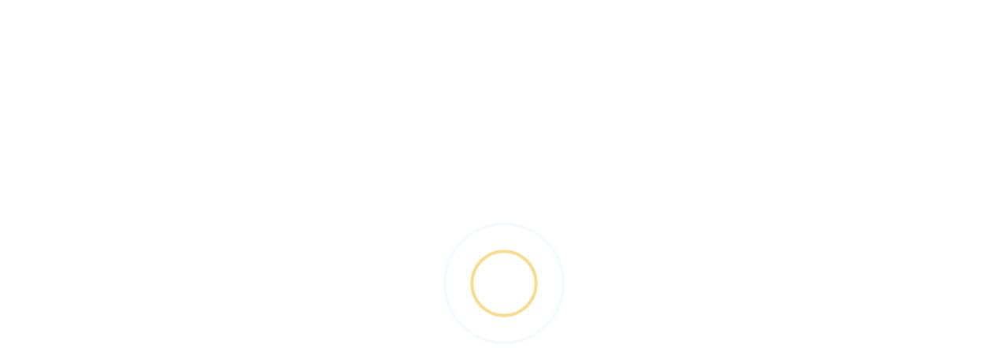

--- FILE ---
content_type: text/html; charset=UTF-8
request_url: https://withportugal.com/immigration/burla
body_size: 56969
content:
<!DOCTYPE html >
<html lang="ru" >
<head>
    <script id="Cookiebot" data-culture="ru" src="https://consent.cookiebot.com/uc.js" data-cbid="ce97d41d-996c-42a1-9a48-dd1042225716" data-blockingmode="auto" type="text/javascript"></script>
    <!-- Global site tag (gtag.js) - Google Analytics -->
    <!-- Google Tag Manager -->
    <script>(function(w,d,s,l,i){w[l]=w[l]||[];w[l].push({'gtm.start':
                new Date().getTime(),event:'gtm.js'});var f=d.getElementsByTagName(s)[0],
            j=d.createElement(s),dl=l!='dataLayer'?'&l='+l:'';j.async=true;j.src=
            'https://www.googletagmanager.com/gtm.js?id='+i+dl;f.parentNode.insertBefore(j,f);
        })(window,document,'script','dataLayer','GTM-MZ57LWJ');</script>
    <!-- End Google Tag Manager -->
    <!-- Facebook Pixel Code -->
    <script>
        !function(f,b,e,v,n,t,s)
        {if(f.fbq)return;n=f.fbq=function(){n.callMethod?
            n.callMethod.apply(n,arguments):n.queue.push(arguments)};
            if(!f._fbq)f._fbq=n;n.push=n;n.loaded=!0;n.version='2.0';
            n.queue=[];t=b.createElement(e);t.async=!0;
            t.src=v;s=b.getElementsByTagName(e)[0];
            s.parentNode.insertBefore(t,s)}(window,document,'script',
            'https://connect.facebook.net/en_US/fbevents.js');
        fbq('init', '173497999667225');
        fbq('track', 'PageView');
    </script>
    <noscript>
        <img height="1" width="1"
             src="https://www.facebook.com/tr?id=173497999667225&ev=PageView
&noscript=1"/>
    </noscript>
    <!-- End Facebook Pixel Code -->
    <meta charset="utf-8">
                <script type="application/ld+json">
        {
          "@context": "https://schema.org",
          "@type": "Article",
          "mainEntityOfPage": {
            "@type": "WebPage",
            "@id": "https://withportugal.com/immigration/burla"
          },
          "headline": "Мошенничество в Португалии WithPortugal",
          "alternativeHeadline": "Мошенничество в Португалии WithPortugal",
          "description": "В нашей новой статье мы расскажем о самых популярных схемах онлайн и оффлайн мошенничества в Португалии, чтобы вы заранее знали о том, какие популярные методы о...",
          "articleBody": "Если вы планируете иммиграцию в Португалию и думаете о прекрасных пляжах, пальмах и океане, то важно помнить о том, что это точно такая же страна, как и многие другие, а значит здесь также существуют мошенники, схемы обмана и прочие неприятности. Знаменитая пословица гласит: &laquo;Предупрежден &mdash; значит вооружен&raquo;, и именно поэтому в нашей новой статье на сайте WithPortugal мы расскажем о самых популярных схемах онлайн и оффлайн мошенничества в стране, чтобы вы заранее знали о том, какие популярные методы обмана могут вам встретиться после иммиграции.&nbsp;Самый главный признак мошенничества в ПортугалииПо-португальски мошенничество называют &laquo;Burla&raquo; и в сети есть очень много статей и видео, в которых люди рассказывают о том, на какие уловки мошенников они попались.&nbsp;В этом плане Португалия ничем не отличается от других стран мира, ведь помимо преимуществ интернета, нам приходится уживаться и с его недостатками, которые зачастую заключаются в том, что многие люди придумывают все новые и новые схемы обмана, связанные с онлайн-сферой.Далее мы разберем несколько популярных схем мошенничества в Португалии, но сразу отметим один важный момент. Главный признак того, что перед вами мошенник или схема обмана &ndash; это уникальность некого предложения, которая может заключаться как в заманчивой цене, так и в неожиданной простоте, удобстве и т.д.&nbsp;&nbsp;Например, вы ищите квартиру для аренды в Португалии, и находите объявление, в котором цена гораздо ниже рыночной, а фотографии недвижимости выглядят просто шикарно. Либо вы выставили некий продукт на продажу на маркетплейсе OLX &nbsp;и вот прошло 2 минуты с момента публикации вашего объявления, а вам уже пишет покупатель, который не торгуется и готов забрать товар уже сегодня. Все эти истории можно отнести к категории &laquo;мне повезло&raquo;, но прежде чем радоваться своей удаче, стоит проверить, а не мошенник ли перед вами.Что ж, давайте рассмотрим подробнее некоторые популярные схемы мошенничества в Португалии.Доставка и предоплата на OLXОчень популярной схемой обмана является следующая ситуация. Вы выставляете какой-то продукт на продажу на популярном в стране сайте объявлений OLX, вам очень быстро пишет человек, с желанием купить продукт. Обычно на этом сайте люди торгуются и стараются максимально сбить цену, но в вашем случае покупатель согласен заплатить запрошенную сумму и даже торопит вас с отправкой товара. Далее могут быть применены разные мошеннические схемы.Самая популярная из них, это схема с предоплатой. Клиент пишет вам, что он хочет воспользоваться сервисом отправки OLX, и что он уже оплатил ее, как и ваш товар. Он отправляет вам некую ссылку и говорит, что чтобы получить оплаченную сумму, вам просто нужно вбить по ссылке данные своей карты, и после этого деньги сразу будут перечислены на ваш счет. Я думаю не стоит описывать, что происходит далее, ведь схема с фальшивыми ссылками и хищением данных банковских карт популярны во всем мире.Такая схема обмана очень подробно и со скриншотами описана на сайте маркетплейса, и суть заключается в том, что у OLX действительно есть сервис доставки &laquo;Entregas OLX&raquo;, но его главная характеристика заключается в том, что инициирует его и оплачивает всегда сам продавец.&nbsp;&nbsp;Поэтому если покупатель начинает вам говорить о том, что он уже заказал какую-то курьерскую службу и она вот-вот к вам приедет, уже сделал предоплату (хотя вы даже не предоставили свои реквизиты), то это очень важный звоночек о мошенничестве.&nbsp;Также, обращайте внимание на стиль общения и номер телефона. Очень часто мошенники пишут с иностранного номера, в сообщениях очень много ошибок (что может быть признаком автоматического перевода), а также текст послания очень общий. К примеру, вам могут написать что-то вроде: &laquo;Здравствуйте, ваш товар еще доступен?&raquo;, при этом &laquo;товаром&raquo; может быть и котенок, и холодильник. Мошенники даже не удосуживаются написать название товара или ваше имя, так что если вы получаете такое общее сообщение, которое подойдет кому угодно, то скорее всего перед вами мошенник и общение продолжать не стоит.Самое главное помните о том, что никаких курьеров покупатель нанимать не будет, люди забирают товары чаще всего самостоятельно и только после того, как передадут вам оплату из рук в руки.На картинке ниже представлен скриншот фальшивого сайта, сделанного под OLX, где вас просят ввести данные банковской карты для получения денег от покупателя. Это мошенническая схема и никогда не вводите данные своей карты в подобные формы.&nbsp;&nbsp;Полезные ссылки:Сайт &ldquo;Не будь уткой&rdquo; https://naosejaspato.pt/ - создан для проверки своей грамотности по теме мошенничества в интернете, также на сайте есть масса полезных советов;Емейл Генеральной прокуратуры по управлению киберпреступностью cibercrime@pgr.pt вы можете использовать для отправки жалобы относительно онлайн-мошенничества в Португалии (вот этот емейл можно ставить в копию cert@cert.pt).&nbsp;Несуществующая квартира и испорченный отпускИщете ли вы дом или квартиру в Португалии на длительный срок, либо в просто хотите снять жилье в Алгарве на время отпуска - и в том, и в другом варианте можно попасться на удочку мошенников.Очень популярна такая схема: в социальных сетях публикуется очень привлекательное объявление, в котором фото квартиры просто прекрасны, а цена явно ниже рыночной. В объявлении написано, что владелец квартиры живет за пределами Португалии, но сможет выслать ключи срочной курьерской доставкой. Конечно же вас попросят в таком случае перевести деньги на определенный счет (чаще всего иностранный), а потом вы не увидите ни ключей, ни &laquo;владельца&raquo;. Частенько на такие объявления клюют люди, которые устали от поиска квартиры, дорогих цен и частых отказов, но тут важно понимать, что рынок по долгосрочной аренде очень жесток по отношению к арендаторам, ведь спрос на данный момент значительно превышает предложение, поэтому не стоит обольщаться и думать, что вы нашли уникальный объект по недорогой цене, ведь это очень маловероятно.Относительно жилья для отпуска на Airbnb в Португалии популярно следующее мошенничество: вы ищите домик для отпуска на вышеуказанном сайте, выбираете подходящий объект, и тут вам на почту приходит емейл якобы от сотрудника Airbnb, который говорит о том, что владелец решил снять данную виллу или квартиру с сайта, но если вы хотите, то вам могут дать прямой контакт хозяина жилья. Вы конечно же соглашаетесь, пишите хозяину, он высылает вам свой мини-сайт, на котором вы увидите все те же фото и описание, что и на Airbnb, а прямо на сайте есть кнопка для оплаты. Вы производите оплату, и только позже вы узнаете, что и вымышленный сотрудник Airbnb, и владелец виллы были мошенниками.&nbsp;&nbsp;В топы по такому виду мошенничества в стране входит регион Алгарве, в котором в период с 2019 по 2021 год полиция GNR получила 286 жалоб с подобной схемой. Около трети жалоб приходится на район Фару. Также в 2021 году было отмечено увеличение подобных случаев в районах Браги и Порту.Если вы ищете именно туристическое жилье, то помните о том, что все объекты &laquo;alojamento local&raquo; должны иметь регистрационный номер, который с легкостью можно проверить на этом сайте. Так что если вы нашли привлекательное объявление о домике для отпуска в социальных сетях или маркетплейсах, то не стесняйтесь спросить у владельца его имя и фамилию, а также регистрационный номер туристического жилья, для последующей проверки на сайте.&nbsp;В случае, если вы планируете снимать квартиру, дом или комнату на длительный срок, то предлагаем воспользоваться нашим новым онлайн-курсом для подготовки к иммиграции в Португалию, в котором вы разберетесь в том, как устроен рынок долгосрочной аренды недвижимости в стране, какие схемы мошенничества существуют, как снять квартиру без налоговой истории, как проанализировать договор на аренду и многое другое.&laquo;Бесценные&raquo; услугиОчень многие иммигранты отмечают веселый и доброжелательный характер португальцев, который зачастую может ввести вас в заблуждение и не позволит заметить важных нюансов.Схема мошенничества, которую мы опишем далее может вам встретиться в самых различных бытовых сферах: от приглашения электрика или сантехника, до похода в салон красоты.&nbsp;Работает это так: к примеру, у вас перестала работать лампочка, и не разобравшись в чем проблема, вы решили пригласить электрика, которого нашли по объявлению в соц. сетях. Специалист мгновенно откликнулся на ваш запрос (что уже может быть странно, учитывая скорость ответа португальцев, о которой мы писали вот в этой нашей статье) и уже через пару часов был у вас дома. Он был очень дружелюбным, мило побеседовал с вами, а после 5 минут работы выставил вам счет на 200 евро. На ваши возражения он ответил, что 70 евро стоит вызов на дом, 30 евро&nbsp; - доплата за срочность, ну и дальше по списку&hellip; И как в такой ситуации вы можете возражать и отказываться от оплаты, когда вы сами не спросили о стоимости услуг заранее?С одной стороны это сложно назвать мошенничеством, ведь человек честно выполнил свою работу и выставил чек за свои услуги. Но с другой стороны, такие специалисты специально создают такую ситуацию, в которой стоимость услуг не оговаривается заранее, а значит по итогу вам можно назвать любую сумму (очень часто так и делают, придумывая цену на ходу в зависимости от ситуации).Так что очень важный совет по успешному выживанию в Португалии заключается в том, что всегда нужно спрашивать о стоимости услуг еще до того, как специалист выехал к вам на дом или начал оказывать услуги. Даже если общение кажется милым и безопасным, даже если специалист говорит вам, что стоимость заранее сказать сложно, всегда требуйте хотя бы приблизительной оценки того, во сколько вам обойдется та или иная услуга.В это сложно поверить, но такое бытовое мошенничество можно встретить сплошь и рядом. Я сама неоднократно сталкивалась с такой ситуацией в парикмахерской, когда по телефону мне называли одну сумму для стрижки, но при оплате на кассе она значительно возрастала. В ответ на мой вопрос о том, как так получилось, что по телефону мне обозначили стоимость X, а в итоге она превратилась в Y, мне отвечали, что ну вот мы вам кондиционер специальный добавили - это 10 евро, вот лак специальный использовали, это еще плюс 10 евро, ну и далее по списку&hellip; Конечно же вам даже не сообщат о том, что будут использовать продукт, который не входит в цену и получается, что создается такая ситуация, в которой вам очень сложно отказать. Либо закатывайте скандал и выясняйте отношения, либо оплатите сверх положенной цены, чтобы поскорее уйти и больше сюда никогда не возвращаться. Большинство людей, к сожалению, выбирают второй вариант, хотя если вам не лень потратить время, то было бы неплохо даже вызвать полицию, чтобы раз и навсегда наказать таких &laquo;предприимчивых специалистов&raquo;.&nbsp;&laquo;Бонусная&raquo; услугаСледующую схему может и нельзя напрямую назвать мошенничеством, но, как и в случае выше, мы будем иметь дело с нечестными способами ведения бизнеса. Вот случай из моей личной практики.Буквально несколько недель назад я заключила контракт на кабельный интернет с одной из крупнейших телекоммуникационных компаний в стране. В момент заключения договора сотрудник компании радостно сообщил мне, что в качестве бонуса компания мне дарит услугу по безопасному использованию интернета на телефоне, что якобы это стоит 10 евро в месяц, но мне дарят один месяц бесплатно, а начиная со 2 месяца мне придется платить, если мне эта услуга понравится и я захочу ее оставить. Я сразу сказала, что мне это не нужно и я хочу отказаться от этого замечательного &laquo;бонуса&raquo;. На что мне ответили, что отказаться от &laquo;подарка&raquo; невозможно, можно только позвонить через месяц и попросить отключить данную услугу. То есть все рассчитано на то, что вы забудете через месяц, что у вас есть услуга, которой вы и не пользовались вовсе, и вы продолжите ее оплачивать путем автоматических списаний &laquo;D&eacute;bito Direto&raquo;.&nbsp;В итоге я поставила себе несколько уведомлений в календаре о том, что в конце месяца мне нужно позвонить и отключить непрошеный подарок, а вы будьте максимально внимательны, когда в Португалии вам предлагают некие бонусы или услуги, за которые якобы не нужно платить, т.к. бесплатный сыр бывает только в мышеловке.&nbsp;&nbsp;Мошенничество в автомобильной сфереУровень жизни и низкие зарплаты в Португалии, которые вынуждают людей покупать очень старые и подержанные машины, также провоцируют и повышенный уровень обмана в данной сфере.&nbsp;Очень часто бывает, что покупая машину с рук, она серьезно ломается уже через несколько дней, а продавца найти уже невозможно. Также в автосервисах часто вместо оплаченных вами новых запчастей вам поставят подержанные, а вы этого никогда не заметите. Также я слышала о случаях, когда у машин достают хорошие детали от производителя, заменяя их китайскими аналогами с целью последующей перепродажи.Мы не будем подробно разбирать данные схемы мошенничества, ведь зачастую обычный человек, без соответствующих технических навыков, даже и не поймет, что его обманули. Просто знайте, что в Португалии все что касается подержанных автомобилей и их ремонта сопряжено с повышенной степенью риска, так что либо привлекайте себе для помощи человека, который разбирается в машинах, сможет все проверить и уберечь вас от обмана, либо обращайтесь только в официальный автосервис, который хоть и очень дорогостоящий, но хотя бы надежный.&nbsp;&nbsp;В Португалии существуют разнообразные схемы мошенничестваВпрочем, как и в любой другой стране мира. Многие иммигранты чувствуют себя очень расслабленно под португальским солнцем, среди доброжелательных местных жителей, но мы советуем не терять бдительность и обращать внимание на то, что происходит вокруг вас.&nbsp;Редко бывает такое, что клиент сам звонит вам через минуту после публикации товара или роскошную квартиру готовы сдать вам хоть завтра за полцены. Если вам кажется, что предложение слишком уж хорошее и как-то все очень просто складывается, скорее всего вам не кажется, а значит стоит остановиться и трезво оценить ситуацию.Нечестных людей, недобросовестных специалистов и схемы онлайн-мошенничества можно встретить в любой стране, так что оставайтесь позитивными, но при этом не теряйте бдительность, чтобы никогда не стать жертвой мошенников.Знаете другие схемы мошенничества, распространенные в Португалии? Напишите об этом в комментариях, ведь это может помочь многим!Также, просто помните о том, что на&nbsp;нашем сайте&nbsp;вы можете найти различных специалистов по иммиграции и адаптации в Португалии. Получить&nbsp;консультацию по иммиграции в Португалию вы можете тут, альтернативой консультации является покупка онлайн-курса для стратегической подготовки к иммиграции в Португалию, а недавно у нас появилась услуга персонального ассистента в Лиссабоне, который может помочь вам в первое время после иммиграции.&nbsp;&nbsp;Также мы предлагаем воспользоваться услугами нашего&nbsp;юриста&nbsp;и&nbsp;бухгалтера. А если после иммиграции в Португалию вы решите начать учить португальский язык, то это вы всегда сможете сделать с&nbsp;онлайн-курсом португальского языка&nbsp;или с&nbsp;личными занятиями с преподавателем. Если вам будет необходима медицинская страховка для получения ВНЖ в Португалии, то вы всегда можете получить ее с&nbsp;нашим страховым агентом в Португалии, а не так давно у нас появился и&nbsp;семейный врач в Португалии, так что теперь любой свой вопрос и проблему вы сможете решить не покидая сайт&nbsp;WithPortugal!",
          "wordcount": "2235",

          "image": [
            "https://withportugal.com/uploads/filemanager/c5cf5c8f1fb8d98cf56261a13793543d/burla.jpg"
           ],
          "datePublished": "2022-08-27T08:37:16+00:00",
          "dateModified": "2025-11-10T13:58:26+00:00",
          "author": {
            "@type": "Person",
            "name": "Yulia Vrublevskaia"
          },
           "publisher": {
            "@type": "Organization",
            "name": "WithPortugal",
            "logo": {
              "@type": "ImageObject",
              "url": "https://withportugal.com/images/lmrc.png"
            }
          }
        }


    </script>

    <meta name="yandex-verification" content="b94a69672f879e7e" />
    <meta http-equiv="X-UA-Compatible" content="IE=edge">
    <meta name="viewport" content="width=device-width, initial-scale=1, shrink-to-fit=no">
    <meta name="theme-color" content="#3ed2a7">
    <meta property="og:url" content="https://withportugal.com/immigration/burla/" />
    <meta property="og:site_name" content="With Portugal" />
    <meta property="og:title" content="Мошенничество в Португалии |  Всё о ПМЖ в Португалии." />
    <meta property="og:description" content="В нашей новой статье мы расскажем о самых популярных схемах онлайн и оффлайн мошенничества в Португалии, чтобы вы заранее знали о том, какие популярные методы обмана могут вам встретиться после иммиграции." />
    <meta property="og:image" content="https://withportugal.com/uploads/filemanager/c5cf5c8f1fb8d98cf56261a13793543d/burla.jpg" />
    <meta property="og:image:alt" content="WithPortugal" />
    <meta property="fb:app_id" content="920887211421903" />
    <meta property="og:image:width" content="1200" />
    <meta property="og:image:height" content="630" />
    <meta property="og:type" content="website" />
    <meta name="keywords" content="">
    <meta name="csrf-token" content="7Ywx7U4PwLmM3gQ0rbXrpxloopUwj0lvMuSC6cN6">
    <meta name="facebook-domain-verification" content="w0iezbh9rtogaud8kaz1zqa8s5opjf" />
    <link rel="shortcut icon" href="https://withportugal.com/images/favicon.png">
    <link rel="stylesheet" href="https://cdnjs.cloudflare.com/ajax/libs/intl-tel-input/17.0.19/css/intlTelInput.css" integrity="sha512-gxWow8Mo6q6pLa1XH/CcH8JyiSDEtiwJV78E+D+QP0EVasFs8wKXq16G8CLD4CJ2SnonHr4Lm/yY2fSI2+cbmw==" crossorigin="anonymous" referrerpolicy="no-referrer" />
    <title>Мошенничество в Португалии WithPortugal</title>
    <script src="https://www.google.com/recaptcha/api.js?render=6LcxmhsrAAAAACsnIMrAKZx19_J6XYvhtPz_6apJ"></script>
    <meta name="description" content="В нашей новой статье мы расскажем о самых популярных схемах онлайн и оффлайн мошенничества в Португалии, чтобы вы заранее знали о том, какие популярные методы о...">
  
    <link rel="canonical" href="https://withportugal.com/immigration/burla"/>
    <meta property="og:url" content="https://withportugal.com/immigration/burla" />
    <link rel='shortlink' href='https://withportugal.com/immigration/burla'/>
    <style>
        .preloader {
            display: flex;
            justify-content: center;
            align-items: center;
            height: 100vh;
            width: 100%;
            background: #FFFFFF;
            position: fixed;
            top: 0;
            left: 0;
            z-index: 9999;
            transition: opacity 0.3s linear;
        }
        #CybotCookiebotDialog {
            background-color:#000000d1!important;
        }
        @media  screen and (max-width: 600px){
            #CookiebotWidget:not(.CookiebotWidget-open) button.CookiebotWidget-logo svg {
                height: 28px!important;
                width: 28px!important;
            }
            #CookiebotWidget {
                min-height: 28px!important;
                min-width: 28px!important;
            }
        }

    </style>
    <link rel="preload" as="font" href="https://withportugal.com/assets/vendors/fonts/fontawesome-webfont.ttf?v=4.7.0">
    <link rel="preload" as="font" href="https://withportugal.com/assets/vendors/fonts/fontawesome-webfont.woff2?v=4.7.0">
    <link rel="preload" as="font" href="https://withportugal.com/assets/vendors/fonts/fonts/liquid-icon.woff">
            <link rel="preload" href="https://withportugal.com/assets/vendors/liquid-icon/withportugal.min.css?2023-1" as="style" onload="this.onload=null;this.rel='stylesheet'">
        <noscript><link rel="stylesheet" href="https://withportugal.com/assets/vendors/liquid-icon/withportugal.min.css?2023-1"></noscript>
        <link rel="preconnect" href="https://fonts.gstatic.com">
    <link href="https://fonts.googleapis.com/css2?family=Montserrat:wght@400;600&display=swap" rel="stylesheet">

        <link rel="stylesheet" type="text/css" href="https://cdn.datatables.net/1.10.20/css/jquery.dataTables.min.css"
          async>
    <link rel="stylesheet" type="text/css"
          href="https://cdn.datatables.net/responsive/2.2.3/css/responsive.dataTables.min.css" async>
    <style>
        .cta-new-support .bg-gradient-primary-tl {
            background: linear-gradient(180deg, rgba(0,129,242,1) 50%, rgba(247,205,40,1) 50%)!important;
        }
        .cta-new-support:hover  .h3{
            text-shadow: 1px 1px 2px #00000045;
        }
        .cta-new-contact-form textarea{
            max-height: 210px;
        }
        div[class^="cta-new"] {
            opacity:0;
        }
        article div[class^="cta-new"] {
            opacity:1!important;
        }
        @media  all and (max-width: 1080px) and (min-width: 1080px) {
            .blog-single-cover.scheme-light .post-meta,
            ol.breadcrumb {
                display: none;
            }

            .blog-single-cover.scheme-light .entry-title, .blog-single-cover.scheme-light a {
                font-size: 55px;
                font-weight: bold;
                margin: 4vh 0;
            }

            .container {
                width: 900px;
            }
        }

        .blog-single h2 {
            font-size: 30px;
            font-weight: bold;
        }

        .link-pdf {
            position: relative;
            padding-left: 30px;
            background-image: url("data:image/svg+xml,%3Csvg height='20' aria-hidden='true' focusable='false' data-prefix='fal' data-icon='file-pdf' role='img' xmlns='http://www.w3.org/2000/svg' viewBox='0 0 384 512' class='svg-inline--fa fa-file-pdf fa-w-12 fa-2x'%3E%3Cpath fill='currentColor' d='M369.9 97.9L286 14C277 5 264.8-.1 252.1-.1H48C21.5 0 0 21.5 0 48v416c0 26.5 21.5 48 48 48h288c26.5 0 48-21.5 48-48V131.9c0-12.7-5.1-25-14.1-34zm-22.6 22.7c2.1 2.1 3.5 4.6 4.2 7.4H256V32.5c2.8.7 5.3 2.1 7.4 4.2l83.9 83.9zM336 480H48c-8.8 0-16-7.2-16-16V48c0-8.8 7.2-16 16-16h176v104c0 13.3 10.7 24 24 24h104v304c0 8.8-7.2 16-16 16zm-22-171.2c-13.5-13.3-55-9.2-73.7-6.7-21.2-12.8-35.2-30.4-45.1-56.6 4.3-18 12-47.2 6.4-64.9-4.4-28.1-39.7-24.7-44.6-6.8-5 18.3-.3 44.4 8.4 77.8-11.9 28.4-29.7 66.9-42.1 88.6-20.8 10.7-54.1 29.3-58.8 52.4-3.5 16.8 22.9 39.4 53.1 6.4 9.1-9.9 19.3-24.8 31.3-45.5 26.7-8.8 56.1-19.8 82-24 21.9 12 47.6 19.9 64.6 19.9 27.7.1 28.9-30.2 18.5-40.6zm-229.2 89c5.9-15.9 28.6-34.4 35.5-40.8-22.1 35.3-35.5 41.5-35.5 40.8zM180 175.5c8.7 0 7.8 37.5 2.1 47.6-5.2-16.3-5-47.6-2.1-47.6zm-28.4 159.3c11.3-19.8 21-43.2 28.8-63.7 9.7 17.7 22.1 31.7 35.1 41.5-24.3 4.7-45.4 15.1-63.9 22.2zm153.4-5.9s-5.8 7-43.5-9.1c41-3 47.7 6.4 43.5 9.1z' class=''%3E%3C/path%3E%3C/svg%3E");
            text-decoration: none;
            display: inline-block;
            background-position: 0 center;
            background-repeat: no-repeat;
        }

        .iconbox:hover .link-pdf {
            background-image: url("data:image/svg+xml,%3Csvg height='20' aria-hidden='true' focusable='false' data-prefix='fal' data-icon='file-pdf' role='img' xmlns='http://www.w3.org/2000/svg' viewBox='0 0 384 512' class='svg-inline--fa fa-file-pdf fa-w-12 fa-2x'%3E%3Cpath fill='%23fff' d='M369.9 97.9L286 14C277 5 264.8-.1 252.1-.1H48C21.5 0 0 21.5 0 48v416c0 26.5 21.5 48 48 48h288c26.5 0 48-21.5 48-48V131.9c0-12.7-5.1-25-14.1-34zm-22.6 22.7c2.1 2.1 3.5 4.6 4.2 7.4H256V32.5c2.8.7 5.3 2.1 7.4 4.2l83.9 83.9zM336 480H48c-8.8 0-16-7.2-16-16V48c0-8.8 7.2-16 16-16h176v104c0 13.3 10.7 24 24 24h104v304c0 8.8-7.2 16-16 16zm-22-171.2c-13.5-13.3-55-9.2-73.7-6.7-21.2-12.8-35.2-30.4-45.1-56.6 4.3-18 12-47.2 6.4-64.9-4.4-28.1-39.7-24.7-44.6-6.8-5 18.3-.3 44.4 8.4 77.8-11.9 28.4-29.7 66.9-42.1 88.6-20.8 10.7-54.1 29.3-58.8 52.4-3.5 16.8 22.9 39.4 53.1 6.4 9.1-9.9 19.3-24.8 31.3-45.5 26.7-8.8 56.1-19.8 82-24 21.9 12 47.6 19.9 64.6 19.9 27.7.1 28.9-30.2 18.5-40.6zm-229.2 89c5.9-15.9 28.6-34.4 35.5-40.8-22.1 35.3-35.5 41.5-35.5 40.8zM180 175.5c8.7 0 7.8 37.5 2.1 47.6-5.2-16.3-5-47.6-2.1-47.6zm-28.4 159.3c11.3-19.8 21-43.2 28.8-63.7 9.7 17.7 22.1 31.7 35.1 41.5-24.3 4.7-45.4 15.1-63.9 22.2zm153.4-5.9s-5.8 7-43.5-9.1c41-3 47.7 6.4 43.5 9.1z' class=''%3E%3C/path%3E%3C/svg%3E");
        }

        .backgroundcliptext .iconbox-filled-hover.iconbox-heading-gradient:hover .iconbox-icon-container i {
            background: transparent;
        }

        #investment-funds ul {
            margin-top: 20px;
        }

        #investment-funds .iconbox-filled-hover:hover .iconbox-icon-container,
        #investment-funds .iconbox-filled-hover .iconbox-icon-container {
            border: none;
        }

        .scheme-light ol.breadcrumb span {
            color: #fff;
        }

        .add-dropcap:first-letter {
            line-height: 1;
        }

        .blog-single-content {
            box-shadow: -6px -11px 2px -10px rgb(82 78 78 / 11%);
        }

        ol.breadcrumb > li:not(:last-child):after {
            margin-left: 0;
            margin-right: 0;
            color: #fff;
        }

        .golden-v ol.breadcrumb > li:not(:last-child):after {
            color: initial;
        }

        ol.breadcrumb span {
            color: initial;
        }

        .breadcrumb.inline-nav > li + li {
            margin-left: 0px;
        }

                    .process-holder .h3,
        .minus-holder .h3,
        .plus-holder .h3 {
            font-size: 25px;
        }

        .iconbox-ol .iconbox-side {
            flex-flow: row nowrap;
            align-items: center !important;
        }

        .blog-single-cover.is-in-view .blog-single-media {
            background-color: white;
        }

        .iconbox-md.iconbox-circle .iconbox-icon-container {
            width: 60px;
            height: 60px;
        }

        .iconbox-md .iconbox-icon-container {
            font-size: 30px;
        }

        ol .iconbox-filled-hover:hover {
            margin-bottom: 15px;
            background: linear-gradient(to right, var(--color-gradient-start-secondary) 0, var(--color-gradient-stop-secondary) 100%) !important;
        }

        ol .iconbox-filled-hover:hover svg {
            fill: #ffffff;
        }

        .blog-single ul {
            padding-left: 0;
        }

        .blog-single ol li {
            padding-left: 10px;
        }

        .iconbox-inline-new {
            flex-wrap: nowrap;
            align-items: flex-start;
        }

        .iconbox-inline-new .contents {
            margin-top: -8px;
        }

        .iconbox-inline-new .iconbox-icon-container i {
            font-size: .6em;
        }

        .blog-single h3 {
            font-size: 25px;
            font-weight: 600;
            line-height: 1.3;
        }

        .blog-single .videoWrapper {
            position: relative;
            padding-bottom: 56.25%; /* 16:9 */
            height: 0;
            margin: 3vh 0;
        }

        .blog-single {
            line-height: 2;
        }

        .videoWrapper iframe {
            position: absolute;
            top: 0;
            left: 0;
            width: 100%;
            height: 100%;
        }

        .ld-sf {
            margin-bottom: 25px;
        }

        .contents > a {
            color: #000000;
            text-decoration: underline;
        }

        .iconbox .contents > a {
            text-decoration: none;
        }

        ul .iconbox .contents > a {
            text-decoration: underline;
        }

        .liquid-lp-read-more .btn-line {
            background-color: #000000;
        }

        .liquid-lp-read-more .btn-line ~ .btn-txt {
            color: #000000;
            text-shadow: none;
        }

        .iconbox-filled-hover:hover .liquid-lp-read-more .btn-line ~ .btn-txt,
        .iconbox-filled-hover:hover .h3 {
            color: #fff;
        }

        .iconbox-filled-hover:hover .text-primary {
            color: #000000 !important;
        }

        .iconbox-filled-hover:hover .ld-sf [type=submit] {
            color: #000000 !important;
            border: 1px solid #ededed;
        }

        .iconbox-filled-hover .ld-sf [type=email] {
            -webkit-appearance: none;
            -moz-appearance: none;
            appearance: none;
        }

        .iconbox-filled-hover:hover .liquid-lp-read-more .btn-line {
            background-color: #fff;
        }

        .iconbox-filled-hover:hover .liquid-lp-read-more .btn-line-before {
            -webkit-transform: scaleX(0);
            transform: scaleX(0);
            -webkit-transform-origin: left center;
            transform-origin: left center;
        }

        .iconbox-filled-hover:hover .liquid-lp-read-more .btn-line ~ .btn-txt {
            -webkit-transform: translateX(-3.727em);
            transform: translateX(-3.727em);
        }

        .liquid-lp-read-more .btn-line ~ .btn-txt {
            -webkit-transition: -webkit-transform 0.3s cubic-bezier(0.2, 0.95, 0.25, 1);
            transition: -webkit-transform 0.3s cubic-bezier(0.2, 0.95, 0.25, 1);
            transition: transform 0.3s cubic-bezier(0.2, 0.95, 0.25, 1);
            transition: transform 0.3s cubic-bezier(0.2, 0.95, 0.25, 1), -webkit-transform 0.3s cubic-bezier(0.2, 0.95, 0.25, 1);
        }

        .iconbox-filled-hover:hover .liquid-lp-read-more .btn-line-after {
            -webkit-transform: scaleX(1) translateX(-3.727em);
            transform: scaleX(1) translateX(-3.727em);
        }

        .liquid-lp-read-more .btn-txt ~ .btn-line {
            margin-right: 0;
            margin-left: 1em;
        }

        .iconbox-filled-hover:hover .liquid-lp-read-more .btn-line-after:after {
            -webkit-transition: -webkit-transform 0.35s;
            transition: -webkit-transform 0.35s;
            transition: transform 0.35s;
            transition: transform 0.35s, -webkit-transform 0.35s;
            -webkit-transform: translateY(-50%) scaleX(1);
            transform: translateY(-50%) scaleX(1);
            -webkit-transition-delay: 0.13s;
            transition-delay: 0.13s;
        }

        .liquid-lp-read-more .btn-line-after:after {
            content: '\f054';
            display: inline-block;
            position: absolute;
            top: 50%;
            right: -3px;
            margin-top: 1px;
            -webkit-transform: translateY(-50%) scaleX(0);
            transform: translateY(-50%) scaleX(0);
            font: normal normal 1em/1 fontAwesome;
        }

        *:before, *:after {
            -webkit-box-sizing: border-box;
            -moz-box-sizing: border-box;
            box-sizing: border-box;
        }

        .iconbox-shadow.iconbox-side {
            padding: 20px 5%;
        }

        .mini-mix {
            margin: 30px 0;
            width: 100%;
        }

        .mini-mix-cta-block {
            display: flex;
            justify-content: space-between;
            position: relative;
            margin-top: -35px;
        }

        .mini-mix-link {
            font-size: 18px;
            font-weight: 600;
            line-height: 22px;
            box-shadow: 0 2px 0 rgba(0, 0, 0, 0.15);
            border-radius: 40px;
            display: flex;
            justify-content: center;
            align-items: center;
            height: 50px;
            color: #fff;

        }

        .mini-mix-link:hover {
            color: #fff;
            box-shadow: 0 2px 16px rgb(0 0 0 / 15%);
        }

        .mini-mix-link.instagram {
            max-width: 205px;
            flex: 0 0 30%;
            color: #9A3F99;
            background: #F4F4F4;
        }

        .mini-mix-link.fb {
            max-width: 205px;
            flex: 0 0 30%;
            background: #3C5A9A;
        }

        .mini-mix-link.ok {
            max-width: 245px;
            flex: 0 0 35%;
            background: #F99400;
        }

        .mini-mix-link > svg {
            margin-right: 20px;
        }

        .svg-mini-mix {
            max-width: 100%;
            width: 100%;
            height: auto;
        }

        .liquid-lp-sp-block {
            padding-bottom: 200px;
            box-shadow: 0 0 16px rgba(0, 0, 0, .113508);
            border-radius: 6px;
        }

        .liquid-lp-sp-block .liquid-lp-inner, .liquid-lp-sp-block .liquid-lp-media {
            height: 100%;
            position: absolute;
            top: 0;
        }

        .liquid-lp-sp-block .liquid-lp-inner {
            width: calc(100% - 300px);
            overflow: hidden;
        }

        .liquid-lp-sp-block .liquid-lp-media {
            width: 300px;
        }

        .responsive-iframe {
            position: absolute;
            top: 0;
            left: 0;
            bottom: 0;
            right: 0;
            width: 100%;
            height: 100%;
            border: none;
        }

        .bg-accounting {
            background: linear-gradient(to top left, #4762ff 0%, #ff798e 100%) !important;
        }

        .bg-lang {
            background: #ff7e5f; /* fallback for old browsers */
            background: -webkit-linear-gradient(to right, #feb47b, #ff7e5f); /* Chrome 10-25, Safari 5.1-6 */
            background: linear-gradient(to right, #feb47b, #ff7e5f); /* W3C, IE 10+/ Edge, Firefox 16+, Chrome 26+, Opera 12+, Safari 7+ */

        }

        .bg-re {
            background: #ee0979; /* fallback for old browsers */
            background: -webkit-linear-gradient(to right, #ff6a00, #ee0979); /* Chrome 10-25, Safari 5.1-6 */
            background: linear-gradient(to right, #ff6a00, #ee0979); /* W3C, IE 10+/ Edge, Firefox 16+, Chrome 26+, Opera 12+, Safari 7+ */

        }

        .svg-inline--fa .fa-secondary {
            fill: #fff;
            opacity: 0.4;
        }

        table.dataTable thead th, table.dataTable tfoot th {
            font-weight: bold;
            font-size: 14px;
        }

        table.dataTable thead th, table.dataTable thead td {
            border-bottom: 1px solid #bdbdbd;
        }

        table.dataTable.no-footer {
            border-bottom: 1px solid #bdbdbd;
            margin-bottom: 4vh;
        }

        .comment-author .avatar {
            height: 70px;
        }

        .auth-p {
            margin: 12px 0;
            font-size: smaller;
        }

        .comment-list li:not(:last-of-type) {
            border-bottom: 1px solid #80829159;
            margin-bottom: 3vh;
        }

        .comment-author {
            color: #16171e;
            display: flex;
            align-items: center;
        }

        .comment-list ol.children .avatar {
            width: 45px;
            height: 45px;
            font-size: 20px;
        }

        .wo_avatar {
            background-image: linear-gradient(to left top, #ffb09f, #ffada7, #ffaab0, #ffa8ba, #ffa7c5);
            height: 70px;
            color: #fff;
            font-size: 36px;
            display: flex;
            align-items: center;
            justify-content: center;
        }

        .fullwidth {
            z-index: 1;
        }

        .banner-add {
            position: fixed;
            top: 100px;
            width: 300px;
            right: -500px;
            z-index: 0;
            transition: all 300ms ease-in-out;
        }

        .banner-add.active {
        }

        .lqd-sticky-footer-wrap {
            z-index: 1;
            position: relative;
        }

        .liquid-img-group-single {
            text-align: center;
        }

        .liquid-parallax-container, .liquid-parallax-figure {
            background-position: center !important;
        }

        ol.breadcrumb span {
            opacity: 1;
        }

        .blog-single-cover.scheme-light .post-meta a {
        }

        a {
            color: #1d1d1f;
        }

        article a.item-anchor {
            color: #1d1d1f;
            font-weight: bold;
            transition: all linear 50ms;
            line-height: 1.2;
        }

        .blog-single-content > a:not(.item-anchor),
        .blog-single-content > a:not(.item-anchor),
        .blog-single-content h2 > a:not(.item-anchor),
        .blog-single-content p a:not(.item-anchor) {
            text-decoration: underline;
        }

        .blog-single-content p > a:not(.item-anchor) > span {
            line-height: inherit;
        }

        article a:hover:not(.item-anchor) {
            color: #34dbc5;
        }

        .blog-single-footer.entry-footer {
            align-items: center;
        }

        .entry-meta ul li {
            margin: 0
        }

        .entry-meta ul li {
            display: inline-block;
            margin-right: 15px;
            list-style: none;
            margin-bottom: 0px;
        }

        .entry-meta ul li i {
            margin-right: 6px;
        }

        .stretch-to-sides figure img {
            margin-left: auto;
            margin-right: auto;
            display: block;
        }

        .blog-single-content figure {
            margin-top: 0;
            margin-bottom: 0;
        }

        .cta-new .liquid-parallax-container:after {
            background: rgba(12, 12, 12, 0.25) !important;
        }

        .cta-lawyer .liquid-parallax-container:after {
            content: "";
            position: absolute;
            top: 0;
            right: 0;
            left: 0;
            bottom: 0;
            background: rgba(12, 12, 12, 0.25);
        }

        .ld-pf-item:hover .ld-pf-bg {
            opacity: .75;
        }

        .iconbox:hover .icon-ecommerce_bag_minus {
            color: #fff;
        }

        .bookingaff iframe {
            width: 100%;
            display: block;
            pointer-events: none;
            position: relative; /* IE needs a position other than static */
        }

        .bookingaff iframe.clicked {
            pointer-events: auto;
        }

        .liquid-blog-item-square .liquid-lp-header {
            width: 100%;
        }

        .arnbnb a {
            display: flex;
            align-items: center;
        }

        .arnbnb span {
            letter-spacing: 2px;
        }

        .table-responsive {
            border: none;
        }

        table tbody td, table tbody th, table thead th {
            border-right: none;
        }

        .cta-article {
            padding: 2vh 0;
        }

        @media  screen and (min-width: 992px) {

            .col-md-3 > .liquid-blog-item-square .liquid-lp-title {
                line-height: 1.2;
            }

            .liquid-img-group-single[data-animate-shadow] img.tall:not(.wide) {
                height: 60vh;
            }

            figure img.lazy {
                max-height: 70vh;
            }
        }

        @media  screen and (max-width: 1199px) {

        }

        @media  screen and (max-width: 428px) {
            .blog-single-title.entry-title {
                font-size: 23px;
                margin: 0 0 10px;
            }

            .blog-single-cover .post-meta {
                margin: 0;
            }

            .blog-single-content {
                padding-top: 30px;
            }

            .blog-single-cover.is-in-view.golden-v .blog-single-media {
                min-height: 100px;
                background-size: contain !important;
            }

            .golden-v .entry-title {
                color: #ffffff !important;
            }

            .blog-single-details {
                padding: 20px;
            }

            .blog-single-cover[data-inview=true] .post-meta > span {
                display: flex;
                justify-content: space-between;
                text-align: right;
            }

            .post-meta .block {
                color: #fff;
            }

            .blog-single-cover.scheme-light .post-meta {
                color: #000;
            }

            .blog-single-title {
                margin-top: .6em;
            }

            .lazy.tall {
                max-height: 70vh;
            }

            .iconbox-side .iconbox-icon-wrap {
                margin-right: 15px;
            }

            .content .h3, .content h3 {
                font-size: 19px;
                font-weight: 600;
            }

            .mini-mix-cta-block {
                flex-wrap: wrap;
            }

            .mini-mix-link.fb,
            .mini-mix-link.instagram,
            .mini-mix-link.ok {
                max-width: 49.5%;
                flex: auto;
                margin-bottom: 15px;
            }

            .mini-mix-link.ok > svg {
                margin-right: 8px;
            }

            .mini-mix-link.instagram {
                margin-left: 25%;
            }

            .liquid-lp-sp-block .liquid-lp-inner {
                padding: 10px;
            }

            .liquid-lp-sp-block .liquid-lp-inner, .liquid-lp-sp-block .liquid-lp-media {
                width: 50%;
                flex: 0 0 50%;
            }

            .liquid-lp-title a {
                text-transform: none;
                line-height: 1.2;
            }

            .liquid-lp-sp-block .liquid-lp-footer {
                padding-top: 0;
            }

            .liquid-lp-sp-block .liquid-lp-category {
                margin-bottom: 5px;
            }

            table.dataTable > tbody > tr.child span.dtr-title {
                font-size: 14px;
            }

            .liquid-img-group-single img {
                max-width: 100% !important;
            }

            .row-flex {
                flex-direction: column;
            }

            ol.breadcrumb span {
                text-shadow: none;
            }

            .blog-single-cover.scheme-light .post-meta a {
                text-shadow: none;
            }

            .comment-list ol.children {
                margin-left: 0;
            }

            .comment-author .avatar {
                height: 50px;
                width: 50px;
                font-size: 20px;
            }

            .comment-list ol.children .avatar {
                width: 35px;
                height: 35px;
                font-size: 18px;
            }
        }

    </style>

    <style>
        .iti {
            width: 100%;
        }
        .iti__flag {background-image: url("https://cdnjs.cloudflare.com/ajax/libs/intl-tel-input/17.0.19/img/flags.png");}

        @media (-webkit-min-device-pixel-ratio: 2), (min-resolution: 192dpi) {
            .iti__flag {background-image: url("https://cdnjs.cloudflare.com/ajax/libs/intl-tel-input/17.0.19/img/flags@2x.png");}
        }

        .main-nav .children>li>a, .nav-item-children>li>a{
            padding: 0.5em 0.9em;
        }
        .lang {
            font-size: 13px;
            font-weight: 400;
            letter-spacing: .1em;
            color: #181b31;
            text-transform: uppercase;
        }

        .lqd-sticky-placeholder{
            height: auto!important;
        }

        body {
            font-family: 'Montserrat', sans-serif;
            color: #1d1d1f;
        }

        .h1, h1,
        .h2, h2,
        .h3, h3,
        .h4, h4,
        .h5, h5,
        .h6, h6 {
            font-family: 'Montserrat', sans-serif;
        }
        .newbggradient{
            background: linear-gradient(to right, #8BC3EA, #F4CB54);
        }
        .titlebar[data-parallax=true]:before {
            background-position: right;
            background-size: contain;
            background-repeat: no-repeat;
            background-color: #fff;
            opacity: 1!important;
            visibility: visible!important;
        }

        .titlebar-inner h1.text-shadow{
            text-shadow: #1b1a1a85 0px 2px 8px;
        }
        li.portugal{
            background: linear-gradient(to right, #8BC3EA, #F4CB54);
        }
        li.portugal a{
            padding-left: calc(2.5em + 20px);
            color:#fff;
        }
        button:focus {
            outline: none;
        }
        .main-footer .widget-title {
            margin-top: 0;
            text-transform: uppercase;
        }
        .center-col{
            display: flex;
            flex-direction: column;
            justify-content: center;
            align-items: center;
            align-content: center;
        }
        .fab{
            margin-top: 1vh;
        }

        .social-icon.social-icon-md {
            line-height: 27px;
        }
        .f-row{
           height: 150px;
        }
        .f-row .lqd-column{
            height: 100%;
            display: flex;
            flex-direction: column;
            justify-content: space-between;
            align-items: flex-start;
        }
        .f-row .lqd-column img{
            width: 300px;
        }
        #text-3{
            margin: 5px 0 0 0;
        }
        .row-flex{
            display:flex;
            justify-content: space-between;
        }
        .cta .lqd-column-right{
            display: flex;
            flex-direction: column;
            justify-content: center;
        }
        .cta .lqd-column-left{
            flex: 0 0 70%;
        }
        .cta .btn-txt{
            color: white;
            text-shadow: rgba(121, 85, 72, 0.7) -1px -1px 7px
        }
        .cta .liquid-parallax-container figure {
            background-position: 100% 100%;
        }
        .cr{
            font-size: 15px;
            opacity: 0.5;
            color: #a7a9b8;

        }
        .textarea-modal{
            height: 210px!important;
        }
        .cta .liquid-parallax-container:after {
            content: "";
            position: absolute;
            top: 0;
            right: 0;
            left: 0;
            bottom: 0;
            background: rgba(12, 12, 12, 0.45);
        }
        .nav-item-children{
            min-width: 320px;
        }
        .ld-search-form input {
            color:#333!important;
            border-bottom: 1px solid #eaeaea!important;
        }
        section .js-modal{
            background-image: url(https://withportugal.com/assets/demo/bg/creative-content-bg.png)!important;
            background-repeat: no-repeat!important;
            background-size: cover!important;
            background-position: center top!important;
            z-index: 9999999999;
        }
        .contact-form {
            margin-bottom: 15px;
        }
        .ld-module-dropdown {
            right: 200px;
        }
        .lqd-sticky-footer-sentinel {
           min-height: 517px;
        }
        .cookie-notice.active {
            color: rgb(255, 255, 255);
            background-color: rgb(34, 34, 34);
            visibility: visible;
            bottom: 0;
        }
        .js-modal >p.consent {
            font-size: 10px;
            margin: 10px 0 0;
        }
        .cookie-notice {
            position: fixed;
            visibility: hidden;
            overflow: hidden;
            text-align: center;
            z-index: 100;
            background-color: #100f0f;
            width: 100%;
            font-size: 15px;
            padding: 15px;
            line-height: 1.4;
            right: 0;
            bottom: -100px;
            border-radius: 0;
            border: 1px solid #0000;
            -webkit-transition: all 0.5s ease-in-out;
            -moz-transition: all 0.5s ease-in-out;
            -ms-transition: all 0.5s ease-in-out;
            -o-transition: all 0.5s ease-in-out;
            transition: all 0.5s ease-in-out;
        }
        .accordion-content a{
            color: #1d1d1f;
            text-decoration: underline;
        }
        .cn-notice-link {
            margin-top: 12px;
        }

        .cn-notice-link a {
            border-radius: 9px;
            width: auto;
            padding:  5px;
            margin: 0 5px;
        }
        .cn-notice-link a:hover {
           color:#34dbc5;
            border: 1px solid #34dbc5;
        }
        .cn-more-info {
            color: #fff;
            border: 1px solid #fff;
        }
        .cn-set-cookie {
             color: #34dbc5;
             border: 1px solid #34dbc5;
             border-radius: 9px;
             width: auto;
             padding: 0 5px;
         }
        footer a{
            color: #a7a9b8;
        }
        footer a:hover{
        color: #ffffff;
        }
        @media  screen and (min-width: 1200px){
            .is-stuck .lang {
                color: rgba(255,255,255,.8)!important;
            }
        }


        @media  screen and (max-width: 425px) {
            [data-mobile-nav-style=modern] .navbar-collapse-clone {
                width: 73vw;
            }

            .js-modal +p.consent {
                margin: 10px;
            }
            .titlebar[data-parallax=true]:before {
                background-position: right;
                background-size: cover;
            }
            .titlebar[data-parallax=true] ol.breadcrumb.text-darker {
                color: #fff;
            }
            .titlebar[data-parallax=true] ol.breadcrumb span {
                opacity: 1;
                text-shadow: #1b1a1a85 0px 2px 8px;
            }
            .ld-module-trigger-icon {
                background-color: transparent;
                color: #000!important;
                box-shadow:none;
            }
            #modal-1  .js-modal {
                padding: 20px 10px!important;
            }
            #modal-1 .contact-form {
                padding: 0!important;
            }
            .lity-close {
                right: 0px;
                top: 0px;
            }
            .lity-close:active {
                top:0;
            }
            .js-modal p{
                line-height: 1.1;
                font-size: 16px;
            }
            section .js-modal.pt-45{
                padding-top: 15px !important;
            }
            section .js-modal.pb-30{
                padding-top: 15px !important;
            }
            section .lqd-modal .h3,  section .lqd-modal .h2{
                padding-top: 15px !important;
            }
            .font-size-35 {
                font-size: 22px !important;
            }
            section .contact-form-inputs-underlined input,  section .contact-form-inputs-underlined textarea{
               margin-bottom: 15px!important;
            }
            section .contact-form-inputs-underlined textarea{
                height: 120px!important;
            }
            .lqd-modal .h3{
                line-height: 1.2;
                font-size: 23px;
            }
            .lqd-modal textarea{
               height: 130px!important;
            }
            .social-btns{
                display: flex;
                flex-direction: column;
                margin-top: 20px;
            }
            .social-btns .btn + .btn {
                margin-left: 0;
            }
            .post-nav .nav-next {
                margin-top: 15px;
            }
            .post-nav .nav-subtitle {
                margin-bottom: 0px;
            }
            .mb-xs-10{
                margin-bottom: 10px!important;
            }
            .f-row .lqd-column:last-of-type {
                height: 255px;
            }
            .h2.underlined{
                width: 90%;
                margin-bottom: 5vh;
            }
            .row-flex {
                flex-direction: column;
            }
            .row-rev{
                 display: flex;
                 flex-direction: column-reverse;
             }

            .ld-fancy-heading .h2{
                font-size: 30px!important;
            }
            .contact-form {
                margin-bottom:0;
            }
            .fancy-title-hidden{
                text-align: center;
            }
            .lqd-modal-inner {
                padding: 6px 20px;
                height: 100vh;
                display: flex;
                align-items: center;
                flex-direction: column;
            }
            .lity-container {
                max-height: 100vh;
            }
            #modal-1 .mb-30,  #modal-1 .fancy-title {
                margin-bottom: 15px !important;
                line-height: 1;
            }
            .f-row .lqd-column{
                text-align: center;
                align-items: center;
            }
            .f-row .lqd-column:not(:last-of-type){
                margin-bottom: 45px;
            }
            .main-nav .link-txt .txt {
                font-size: 20px;
                word-break: break-word;
            }
            .cta .lqd-column-left{
                flex: 1;
            }
            .row-flex {
                justify-content: space-between;
                padding: 0 15px;
            }
            .cr{
                width: 90%;
                display: flex;
                margin-left: auto;
                margin-right: auto;
                line-height: 1.2;
                text-align: center;
                flex-direction: column;
            }
            .textarea-modal{
                height: 160px!important;
            }
           /* #modal-1 .pt-45 {
                padding-top: 5px !important;
            }
            #modal-1 .pb-30 {
                padding-bottom: 5px !important;
            }*/

            .lqd-modal-content{
                display: flex;
                height: 100%;
            }
            .fancy-title{
                margin-bottom: 0;
            }
        }

        @media (max-width: 1023px){
            .f-row .lqd-column {
                text-align: center;
                align-items: center;
            }
            .f-row .lqd-column:not(:last-of-type) {
                margin-bottom: 45px;
            }
        }


        @media  screen and (max-width: 1199px){
            .mobile-logo-default ~ .logo-default{
                display: none!important;
            }
            li.portugal{
                background: transparent;
            }
            .ld-module-dropdown {
                right: 0!important;
            }
            .header-module-search{
                order: 1!important;
            }
            .ld-module-search .ld-module-dropdown {
                left: 0;
                width: 100%;
            }

            .ld-search-form-container {
                height: 100%;
                width: 100vw;
                padding: 0 0;
                border-top: none;
                border-left: none;
                border-right: none;
                border-bottom: 1px solid rgba(0, 0, 0, 0.1);
            }
            li.portugal {

                background:none;
            }
            .is-stuck .navbar-brand .logo-sticky, .is-stuck .navbar-brand .logo-sticky {
                display:none;
            }
            .is-stuck .navbar-brand .logo-sticky ~ img {
                display:block;
            }

            [data-mobile-nav-style=modern]:before {
                content: '';
                display: inline-block;
                width: 100vw;
                height: 100vh;
                position: fixed;
                top: 0;
                left: 0;
                z-index: -1;
                opacity: 0;
                -webkit-transform: scale(1.75);
                transform: scale(1.75);
                background: -webkit-gradient(linear,left top,right top,from(var(--color-gradient-start-secondary)),to(var(--color-gradient-stop-secondary)))!important;
                background: linear-gradient(to right,var(--color-gradient-start-secondary) 0,var(--color-gradient-stop-secondary) 100%)!important;
                -webkit-transition: opacity 0.3s, -webkit-transform 0.3s;
                transition: opacity 0.3s, -webkit-transform 0.3s;
                transition: opacity 0.3s, transform 0.3s;
                transition: opacity 0.3s, transform 0.3s, -webkit-transform 0.3s;
                -webkit-transition-delay: 0.05s;
                transition-delay: 0.05s;
            }
        }

    </style>
    <!-- Head Libs -->
    <script async src="https://withportugal.com/assets/vendors/modernizr.min.js"  defer></script>
   

</head>
<body data-mobile-nav-trigger-alignment="right" data-mobile-nav-align="left" data-mobile-nav-style="modern" data-mobile-nav-shceme="gray" data-mobile-header-scheme="gray" data-mobile-nav-breakpoint="1199"  class="">
<!-- Google Tag Manager (noscript) -->
<noscript><iframe src="https://www.googletagmanager.com/ns.html?id=GTM-MZ57LWJ"
                  height="0" width="0" style="display:none;visibility:hidden"></iframe></noscript>
<!-- End Google Tag Manager (noscript) -->
<div id="preloader" class="preloader" style="position: fixed;left: 0;right: 0;top:0">
    <svg width="200" height="200" xmlns="http://www.w3.org/2000/svg" viewBox="0 0 100 100" preserveAspectRatio="xMidYMid" class="lds-ripple" style="background:0 0">
        <circle cx="50" cy="50" r="4.719" fill="none" stroke="#8BC3EA" stroke-width="2"><animate attributeName="r" calcMode="spline" values="0;40" keyTimes="0;1" dur="3" keySplines="0 0.2 0.8 1" begin="-1.5s" repeatCount="indefinite"/><animate attributeName="opacity" calcMode="spline" values="1;0" keyTimes="0;1" dur="3" keySplines="0.2 0 0.8 1" begin="-1.5s" repeatCount="indefinite"/></circle>
        <circle cx="50" cy="50" r="27.591" fill="none" stroke="#F4CB54" stroke-width="2"><animate attributeName="r" calcMode="spline" values="0;40" keyTimes="0;1" dur="3" keySplines="0 0.2 0.8 1" begin="0s" repeatCount="indefinite"/><animate attributeName="opacity" calcMode="spline" values="1;0" keyTimes="0;1" dur="3" keySplines="0.2 0 0.8 1" begin="0s" repeatCount="indefinite"/></circle>
    </svg>
</div>
<div id="wrap">

        <header class="main-header main-header-overlay megamenu-scheme-dark"
            data-react-to-megamenu="true" data-sticky-header="true"
            data-sticky-options='{ "stickyTrigger": "first-section" }'>
        <div class="mainbar-wrap">
            <div class="megamenu-hover-bg"></div><!-- /.megamenu-hover-bg -->
            <div class="container-fluid mainbar-container">
                <div class="mainbar">
                    <div class="row mainbar-row align-items-lg-stretch px-4">

    <div class="col-auto pr-5">
        <div class="navbar-header">
            <a class="navbar-brand" href="https://withportugal.com" rel="home">
										<span class="navbar-brand-inner">
                                            <img class="logo-dark" src="https://withportugal.com/images/logofb.svg?v1-23"  alt="Экскурсии в Португалии — WithPortugal"  title="Экскурсии в Португалии — WithPortugal" style="height: 28px;">
                                            <img class="logo-light" src="https://withportugal.com/images/logofw.svg?v1-23"  alt="Экскурсии в Португалии — WithPortugal"  title="Экскурсии в Португалии — WithPortugal" style="height: 28px;">
                                            <img class="logo-sticky" src="https://withportugal.com/images/logofw.svg?v1-23"  alt="Экскурсии в Португалии — WithPortugal"  title="Экскурсии в Португалии — WithPortugal" style="height: 28px;">
											<img class="mobile-logo-default" src="https://withportugal.com/images/logofb.svg?v1-23" title="Экскурсии в Португалии — WithPortugal" style="height: 24px;">
											<img class="logo-default" src="https://withportugal.com/images/logofb.svg?v1-23"  alt="Экскурсии в Португалии — WithPortugal"  title="Экскурсии в Португалии — WithPortugal" style="height: 28px;">
										</span>
            </a>

            <button type="button" class="navbar-toggle collapsed nav-trigger style-mobile" data-toggle="collapse" data-target="#main-header-collapse" aria-expanded="false" data-changeclassnames='{ "html": "mobile-nav-activated overflow-hidden" }'>
                <span class="sr-only">Toggle navigation</span>
                <span class="bars">
											<span class="bar"></span>
											<span class="bar"></span>
											<span class="bar"></span>
										</span>
            </button>

        </div><!-- /.navbar-header -->
		<div role="search" class="ld-module-dropdown collapse" id="search-5c7790ddeb2c3" aria-expanded="false">
			<div class="ld-search-form-container">
				<form role="search" method="get" action="https://withportugal.com/search" class="ld-search-form">
					<input type="search" placeholder="Поиск..." value="" name="search">
					<span role="search" class="input-icon collapsed" data-ld-toggle="true" data-toggle="collapse" data-target="#search-5c7790ddeb2c3"
						  aria-controls="search-5c7790ddeb2c3" aria-expanded="false"><i class="icon-ld-search"></i></span>
				</form>
			</div>
		</div><!-- /.ld-module-dropdown -->

    </div><!-- /.col -->

    <div class="col">

        <div class="collapse navbar-collapse" id="main-header-collapse">

            <ul id="primary-nav" class="main-nav nav align-items-lg-stretch justify-content-lg-end" data-submenu-options='{ "toggleType":"fade", "handler":"mouse-in-out" }' data-localscroll="true">
				<li class="menu-item-has-children submenu-expander-new">
					<a href="javascript:void(0)" class="">
						<span class="link-icon"></span>
						<span class="link-txt">
														<span class="link-ext"></span>
														<span class="txt">
															Иммиграция
															<span class="submenu-expander">
																<i class="fa fa-angle-down"></i>
															</span>
														</span>
													</span>
					</a>
					<ul class="nav-item-children hidden">


						<li>
							<a href="https://withportugal.com/immigration">
								<span class="link-icon"></span>
								<span class="link-txt">
																<span class="link-ext"></span>
																<span class="txt "  style="">
																	Статьи
																	<span class="submenu-expander">
																		<i class="fa fa-angle-down"></i>
																	</span>
																</span>
															</span>
							</a>
						</li>
						<li>
							<a href="https://withportugal.com/immigration-info/consultation">
								<span class="link-icon"></span>
								<span class="link-txt">
																<span class="link-ext"></span>
																<span class="txt "  style="">
																	Консультация по иммиграции
																	<span class="submenu-expander">
																		<i class="fa fa-angle-down"></i>
																	</span>
																</span>
															</span>
							</a>
						</li>


						<li>
							<a href="https://withportugal.com/immigration-info/algarve-rental-management">
								<span class="link-icon"></span>
								<span class="link-txt">
																<span class="link-ext"></span>
																<span class="txt "  style="">
																	Управление недвижимостью в Алгарве
																	<span class="submenu-expander">
																		<i class="fa fa-angle-down"></i>
																	</span>
																</span>
															</span>
							</a>
						</li>
						<li>
							<a href="https://withportugal.com/immigration-info/accounting">
								<span class="link-icon"></span>
								<span class="link-txt">
																<span class="link-ext"></span>
																<span class="txt "  style="">
																	Бухгалтер
																	<span class="submenu-expander">
																		<i class="fa fa-angle-down"></i>
																	</span>
																</span>
															</span>
							</a>
						</li>

						<li>
							<a href="https://withportugal.com/portugal/crypto">
								<span class="link-icon"></span>
								<span class="link-txt">
																<span class="link-ext"></span>
																<span class="txt " >
																	Обмен криптовалюты в Португалии
																	<span class="submenu-expander">
																		<i class="fa fa-angle-down"></i>
																	</span>
																</span>
															</span>
							</a>
						</li>
						<li>
							<a href="https://withportugal.com/immigration-info/personal-assistant">
								<span class="link-icon"></span>
								<span class="link-txt">
																<span class="link-ext"></span>
																<span class="txt "  style="">
																Персональный Ассистент
																	<span class="submenu-expander">
																		<i class="fa fa-angle-down"></i>
																	</span>
																</span>
															</span>
							</a>
						</li>

						<li>
							<a href="https://withportugal.com/immigration-info/advogado">
								<span class="link-icon"></span>
								<span class="link-txt">
																<span class="link-ext"></span>
																<span class="txt "  style="">
																	Адвокат
																	<span class="submenu-expander">
																		<i class="fa fa-angle-down"></i>
																	</span>
																</span>
															</span>
							</a>
						</li>




						<li>
							<a href="https://withportugal.com/immigration-info/insurance">
								<span class="link-icon"></span>
								<span class="link-txt">
																<span class="link-ext"></span>
																<span class="txt "  style="">
																	Страхование
																	<span class="submenu-expander">
																		<i class="fa fa-angle-down"></i>
																	</span>
																</span>
															</span>
							</a>
						</li>
						<li>
							<a href="https://withportugal.com/immigration-info/looking-for-house-or-flat-to-rent">
								<span class="link-icon"></span>
								<span class="link-txt">
																<span class="link-ext"></span>
																<span class="txt "  style="">
																	Аренда квартиры на длительный срок
																	<span class="submenu-expander">
																		<i class="fa fa-angle-down"></i>
																	</span>
																</span>
															</span>
							</a>
						</li>

					</ul>
				</li>
				<li class="">
					<a href="https://withportugal.com/immigration-info/credit-manager">
						<span class="link-icon"></span>
						<span class="link-txt">
													<span class="link-ext"></span>
													<span class="txt">Ипотека</span>
						</span>
					</a>
				</li>
				<li class="">
					<a href="https://withportugal.com/immigration-info/real-estate">
						<span class="link-icon"></span>
						<span class="link-txt">
													<span class="link-ext"></span>
													<span class="txt">Недвижимость</span>
						</span>
					</a>
				</li>
				<li class="menu-item-has-children submenu-expander-new">
                    <a href="javascript:void(0)" class="">
                        <span class="link-icon"></span>
                        <span class="link-txt">
														<span class="link-ext"></span>
														<span class="txt">
															Экскурсии
															<span class="submenu-expander">
																<i class="fa fa-angle-down"></i>
															</span>
														</span>
													</span>
                    </a>
                    <ul class="nav-item-children hidden">
                        <li>
                            <a href="https://withportugal.com/search_tours/portugal">
                                <span class="link-icon"></span>
                                <span class="link-txt">
																<span class="link-ext"></span>
																<span class="txt">
																	в Португалии
																	<span class="submenu-expander">
																		<i class="fa fa-angle-down"></i>
																	</span>
																</span>
															</span>
                            </a>
                        </li>
                        <li class="portugal">
                            <a href="https://withportugal.com/search/lisbon">
                                <span class="link-icon"></span>
                                <span class="link-txt">
																<span class="link-ext"></span>
																<span class="txt">
																	Лиссабон
																	<span class="submenu-expander">
																		<i class="fa fa-angle-down"></i>
																	</span>
																</span>
															</span>
                            </a>
                        </li>
                        <li class="portugal">
                            <a href="https://withportugal.com/search/porto">
                                <span class="link-icon"></span>
                                <span class="link-txt">
																<span class="link-ext"></span>
																<span class="txt">
																	Порту
																	<span class="submenu-expander">
																		<i class="fa fa-angle-down"></i>
																	</span>
																</span>
															</span>
                            </a>
                        </li>

                        <li class="portugal">
                            <a href="https://withportugal.com/search/sintra">
                                <span class="link-icon"></span>
                                <span class="link-txt">
																<span class="link-ext"></span>
																<span class="txt">
																	Синтра
																	<span class="submenu-expander">
																		<i class="fa fa-angle-down"></i>
																	</span>
																</span>
															</span>
                            </a>
                        </li>
						<li class="portugal">
							<a href="https://withportugal.com/search/algarve">
								<span class="link-icon"></span>
								<span class="link-txt">
																<span class="link-ext"></span>
																<span class="txt">
																	Алгарве
																	<span class="submenu-expander">
																		<i class="fa fa-angle-down"></i>
																	</span>
																</span>
															</span>
							</a>
						</li>
                        <li class="portugal">
                            <a href="https://withportugal.com/search/from-lisbon">
                                <span class="link-icon"></span>
                                <span class="link-txt">
																<span class="link-ext"></span>
																<span class="txt">
																	из Лиссабона
																	<span class="submenu-expander">
																		<i class="fa fa-angle-down"></i>
																	</span>
																</span>
															</span>
                            </a>
                        </li>
                        <li class="portugal">
                            <a href="https://withportugal.com/search/from-porto">
                                <span class="link-icon"></span>
                                <span class="link-txt">
																<span class="link-ext"></span>
																<span class="txt">
																	из Порту
																	<span class="submenu-expander">
																		<i class="fa fa-angle-down"></i>
																	</span>
																</span>
															</span>
                            </a>
                        </li>
                        <li class="">
                            <a href="https://withportugal.com/search/madeira">
                                <span class="link-icon"></span>
                                <span class="link-txt">
																<span class="link-ext"></span>
																<span class="txt">
																	на Мадейре
																	<span class="submenu-expander">
																		<i class="fa fa-angle-down"></i>
																	</span>
																</span>
															</span>
                            </a>
                        </li>
                        <li class="">
                            <a href="https://withportugal.com/search/azores">
                                <span class="link-icon"></span>
                                <span class="link-txt">
																<span class="link-ext"></span>
																<span class="txt">
																	на Азорах
																	<span class="submenu-expander">
																		<i class="fa fa-angle-down"></i>
																	</span>
																</span>
															</span>
                            </a>
                        </li>
                        <li class="">
                            <a href="https://withportugal.com/search/thematic">
                                <span class="link-icon"></span>
                                <span class="link-txt">
																<span class="link-ext"></span>
																<span class="txt">
																	Тематические
																	<span class="submenu-expander">
																		<i class="fa fa-angle-down"></i>
																	</span>
																</span>
															</span>
                            </a>
                        </li>
                    </ul>
                </li>
				<li class="menu-item-has-children submenu-expander-new">
					<a href="javascript:void(0)" class="">
						<span class="link-icon"></span>
						<span class="link-txt">
														<span class="link-ext"></span>
														<span class="txt">
															Блог
															<span class="submenu-expander">
																<i class="fa fa-angle-down"></i>
															</span>
														</span>
													</span>
					</a>
					<ul class="nav-item-children hidden">
						<li>
							<a href="https://withportugal.com/blog">
								<span class="link-icon"></span>
								<span class="link-txt">
																<span class="link-ext"></span>
																<span class="txt "  style="">
																	Все Статьи
																	<span class="submenu-expander">
																		<i class="fa fa-angle-down"></i>
																	</span>
																</span>
															</span>
							</a>
						</li>
						<li>
							<a href="https://withportugal.com/blog/category/all-about-lisbon">
								<span class="link-icon"></span>
								<span class="link-txt">
																<span class="link-ext"></span>
																<span class="txt text-capitalize"  style="">
																	лиссабон
																	<span class="submenu-expander">
																		<i class="fa fa-angle-down"></i>
																	</span>
																</span>
															</span>
							</a>
						</li>
						<li>
							<a href="https://withportugal.com/blog/category/porto">
								<span class="link-icon"></span>
								<span class="link-txt">
																<span class="link-ext"></span>
																<span class="txt text-capitalize"  style="">
																	порту
																	<span class="submenu-expander">
																		<i class="fa fa-angle-down"></i>
																	</span>
																</span>
															</span>
							</a>
						</li>
						<li>
							<a href="https://withportugal.com/blog/category/sintra">
								<span class="link-icon"></span>
								<span class="link-txt">
																<span class="link-ext"></span>
																<span class="txt text-capitalize"  style="">
																	синтра
																	<span class="submenu-expander">
																		<i class="fa fa-angle-down"></i>
																	</span>
																</span>
															</span>
							</a>
						</li>
						<li>
							<a href="https://withportugal.com/blog/category/azores">
								<span class="link-icon"></span>
								<span class="link-txt">
																<span class="link-ext"></span>
																<span class="txt text-capitalize"  style="">
																Азоры
																	<span class="submenu-expander">
																		<i class="fa fa-angle-down"></i>
																	</span>
																</span>
															</span>
							</a>
						</li>
						<li>
							<a href="https://withportugal.com/blog/category/madeira">
								<span class="link-icon"></span>
								<span class="link-txt">
																<span class="link-ext"></span>
																<span class="txt text-capitalize"  style="">
																	Мадейра
																	<span class="submenu-expander">
																		<i class="fa fa-angle-down"></i>
																	</span>
																</span>
															</span>
							</a>
						</li>
					</ul>
                </li>

				<li class="menu-item-has-children submenu-expander-new">
					<a href="javascript:void(0)" class="">
						<span class="link-icon"></span>
						<span class="link-txt">
														<span class="link-ext"></span>
														<span class="txt">
															Другое
															<span class="submenu-expander">
																<i class="fa fa-angle-down"></i>
															</span>
														</span>
													</span>
					</a>
					<ul class="nav-item-children hidden">
						<li>
							<a href="https://withportugal.com/immigration-info/abrir-recibo-verde">
								<span class="link-icon"></span>
								<span class="link-txt">
																<span class="link-ext"></span>
																<span class="txt "  style="text-transform: capitalize">
																	Открытие ИП
																	<span class="submenu-expander">
																		<i class="fa fa-angle-down"></i>
																	</span>
																</span>
															</span>
							</a>
						</li>


						<li>
							<a href="https://withportugal.com/advertisements">
								<span class="link-icon"></span>
								<span class="link-txt">
																<span class="link-ext"></span>
																<span class="txt "  style="text-transform: capitalize">
																	Объявления
																	<span class="submenu-expander">
																		<i class="fa fa-angle-down"></i>
																	</span>
																</span>
															</span>
							</a>
						</li>
						<li>
							<a href="https://withportugal.com/immigration-info/janela-pvc">
								<span class="link-icon"></span>
								<span class="link-txt">
																<span class="link-ext"></span>
																<span class="txt "  style="">
																	Окна ПВХ в Лиссабоне
																	<span class="submenu-expander">
																		<i class="fa fa-angle-down"></i>
																	</span>
																</span>
															</span>
							</a>
						</li>

					</ul>
				</li>
				<li class="menu-item-has-children submenu-expander-new">
					<a href="javascript:void(0)" class="">
						<span class="link-icon"></span>
						<span class="link-txt">
														<span class="link-ext"></span>
														<span class="txt">
															RU
															<span class="submenu-expander">
																<i class="fa fa-angle-down"></i>
															</span>
														</span>
													</span>
					</a>
					<ul class="nav-item-children hidden to-left" style="min-width: 100px;">
						<li>

							<a data-url="https://withportugal.com/ua/immigration/burla"
							   class="js-lang-page"
							   href="#"
							>
								<span class="link-icon"></span>
								<span class="link-txt">
																<span class="link-ext"></span>
																<span class="txt " style="text-transform: capitalize">
																	UA
																	<span class="submenu-expander">
																		<i class="fa fa-angle-down"></i>
																	</span>
																</span>
															</span>
							</a>
						</li>
						<li>
							<a data-url="https://withportugal.com/en/immigration/burla"
							   class="js-lang-page"
							   href="#"
							>
								<span class="link-icon"></span>
								<span class="link-txt">
																<span class="link-ext"></span>
																<span class="txt " style="text-transform: capitalize">
																	EN
																	<span class="submenu-expander">
																		<i class="fa fa-angle-down"></i>
																	</span>
																</span>
															</span>
							</a>
						</li>

					</ul>
				</li>
            </ul><!-- /#primary-nav  -->

        </div><!-- /#main-header-collapse -->

    </div><!-- /.col -->

</div><!-- /.mainbar-row -->                </div><!-- /.mainbar -->
            </div><!-- /.mainbar-container -->
        </div><!-- /.mainbar-wrap -->
    </header><!-- /.main-header -->
    <main id="content" class="content">
            <div class="blog-single-cover scheme-light"
         data-fullheight="true"
         data-inview="true" data-inview-options='{ "onImagesLoaded": true }'
         style="background: linear-gradient(to right,var(--color-gradient-start-secondary) 0,var(--color-gradient-stop-secondary) 100%);">
                    <figure class="blog-single-media" data-bgposition="bottom" data-responsive-bg="true" data-parallax="'true'"
                    data-bgcolor='#ffffff7a'
                    data-parallax-options='{ "parallaxBG": true, "triggerHook": "onLeave" }'
                    data-parallax-from='{ "translateY": "0%" }' data-parallax-to='{ "translateY": "20%" }'>
                <img src="https://withportugal.com/uploads/filemanager/c5cf5c8f1fb8d98cf56261a13793543d/burla.jpg" alt="Blog single">
            </figure>
                <div class="blog-single-details">

            <div class="container">
                <div class="row">
                    <div class="col-md-11">

                        <header class=" entry-header blog-single-header"
                                data-parallax="true"
                                data-parallax-to='{ "opacity": 0, "translateY": "30%" }'
                                data-parallax-options='{ "triggerHook": "0.3" }'>
                            <h1 class="blog-single-title entry-title h2" data-split-text="true"
                                data-split-options='{ "type": "lines" }'>
                                Мошенничество в Португалии
                                                            </h1>
                                                            <div class="post-meta">
                                <span class="byline">
											<span class="block text-uppercase ltr-sp-1">Автор:</span>
											<span class="author vcard">
                                                                                                    <span class="url fn n"
                                                          href="">Yulia Vrublevskaia</span>
                                                
											</span>
                                </span>
                                    <span class="posted-on">
											<span class="block text-uppercase ltr-sp-1">Дата публикации:</span>
											<span href="" rel="bookmark">
												<time class="entry-date published updated"
                                                      datetime="2018-03-13T09:25:41+00:00">27 August 2022</time>
											</span>
                                </span>
                                    <span class="cat-links">
											<span class="block text-uppercase ltr-sp-1">Категория:</span>
                                            <a href="https://withportugal.com/immigration/category/life"
                                               rel="category tag">Жизнь в Португалии</a>
                                </span>
                                </div><!-- /.post-meta -->
                                                    </header><!-- /.blog-single-header -->

                    </div><!-- /.col-md-6 -->

                </div><!-- /.row -->
                                    <ol class="breadcrumb reset-ul inline-nav comma-sep-li hidden-xs" typeof="BreadcrumbList"
                        vocab="https://schema.org/" style="font-size: small">
                        <li property="itemListElement" typeof="ListItem"><a href="https://withportugal.com" property="item"
                                                                            typeof="WebPage"><span
                                        property="name">With Portugal</span></a>
                            <meta property="position" content="1">
                        </li>
                        <li property="itemListElement" typeof="ListItem"><a href="https://withportugal.com/immigration" property="item"
                                                                            typeof="WebPage"><span
                                        property="name">Иммиграция в Португалию</span></a>
                            <meta property="position" content="2">
                        </li>
                        <li property="itemListElement" typeof="ListItem"><a
                                    href="https://withportugal.com/immigration/category/life" property="item"
                                    typeof="WebPage"><span property="name">Жизнь в Португалии</span></a>
                            <meta property="position" content="3">
                        </li>
                        <li><span>Мошенничество в Португалии</span></li>
                    </ol>
                            </div><!-- /.container -->

        </div><!-- /.blog-single-details -->

    </div><!-- /.blog-single-cover -->
    <article class="blog-single wrapper">
        <div class="container">
            <div class="row">
                <div class="col-md-8 col-md-offset-2">
                    <div class="blog-single-content entry-content pull-up expanded">
                        <p><span>Если вы планируете </span><a href="/immigration"><span>иммиграцию в Португалию</span></a><span> и думаете о прекрасных пляжах, пальмах и океане, то важно помнить о том, что это точно такая же страна, как и многие другие, а значит здесь также существуют мошенники, схемы обмана и прочие неприятности. Знаменитая пословица гласит: &laquo;Предупрежден &mdash; значит вооружен&raquo;, и именно поэтому в нашей новой статье на сайте </span><span>WithPortugal</span><span> мы расскажем о самых популярных схемах онлайн и оффлайн мошенничества в стране, чтобы вы заранее знали о том, какие популярные методы обмана могут вам встретиться после иммиграции.&nbsp;</span></p>
<h2>Самый главный признак мошенничества в Португалии</h2>
<p><span>По-португальски мошенничество называют</span><strong> &laquo;</strong><span>Burla&raquo; и в сети есть очень много статей и видео, в которых люди рассказывают о том, на какие уловки мошенников они попались.&nbsp;</span></p>
<p><span>В этом плане Португалия ничем не отличается от других стран мира, ведь помимо преимуществ интернета, нам приходится уживаться и с его недостатками, которые зачастую заключаются в том, что многие люди придумывают все новые и новые схемы обмана, связанные с онлайн-сферой.</span></p>
<p><span>Далее мы разберем несколько популярных схем мошенничества в Португалии, но сразу отметим один важный момент. Главный признак того, что перед вами мошенник или схема обмана &ndash; это уникальность некого предложения, которая может заключаться как в заманчивой цене, так и в неожиданной простоте, удобстве и т.д.&nbsp;</span></p>
<div class="cta-holder">&nbsp;</div>
<p><span>Например, вы </span><a href="/immigration-info/curso-online"><span>ищите квартиру для аренды в Португалии</span></a><span>, и находите объявление, в котором цена гораздо ниже рыночной, а фотографии недвижимости выглядят просто шикарно. Либо вы выставили некий продукт на продажу на </span><a href="/immigration/marketplace-portugal"><span>маркетплейсе OLX </span></a><span>&nbsp;и вот прошло 2 минуты с момента публикации вашего объявления, а вам уже пишет покупатель, который не торгуется и готов забрать товар уже сегодня. Все эти истории можно отнести к категории &laquo;мне повезло&raquo;, но прежде чем радоваться своей удаче, стоит проверить, а не мошенник ли перед вами.</span></p>
<p><span>Что ж, давайте рассмотрим подробнее некоторые популярные схемы мошенничества в Португалии.</span></p>
<h2>Доставка и предоплата на OLX</h2>
<p><span>Очень популярной схемой обмана является следующая ситуация. Вы выставляете какой-то продукт на продажу на популярном в стране сайте объявлений </span><a href="https://www.olx.pt/" target="_blank" rel="noopener"><span>OLX</span></a><span>, вам очень быстро пишет человек, с желанием купить продукт. Обычно на этом сайте люди торгуются и стараются максимально сбить цену, но в вашем случае покупатель согласен заплатить запрошенную сумму и даже торопит вас с отправкой товара. Далее могут быть применены разные мошеннические схемы.</span></p>
<p><span>Самая популярная из них, это схема с предоплатой. Клиент пишет вам, что он хочет воспользоваться сервисом отправки OLX, и что он уже оплатил ее, как и ваш товар. Он отправляет вам некую ссылку и говорит, что чтобы получить оплаченную сумму, вам просто нужно вбить по ссылке данные своей карты,</span> <span>и после этого деньги сразу будут перечислены на ваш счет. Я думаю не стоит описывать, что происходит далее, ведь схема с фальшивыми ссылками и хищением данных банковских карт популярны во всем мире.</span></p>
<p><span>Такая схема обмана очень подробно и со скриншотами описана на </span><a href="https://help.olx.pt/hc/pt/articles/360015826697-Dicas-de-seguran%C3%A7a-na-venda-de-artigos-pelo-servi%C3%A7o-de-Entregas-OLX#h_01EQZR2NQ5QCB2N818K03XA1CK" target="_blank" rel="noopener"><span>сайте маркетплейса</span></a><span>, и суть заключается в том, что у OLX действительно есть сервис доставки &laquo;Entregas OLX&raquo;, но его главная характеристика заключается в том, что </span><strong><em>инициирует его и оплачивает всегда сам продавец</em></strong><span>.&nbsp;</span></p>
<div class="cta-holder">&nbsp;</div>
<p><span>Поэтому если покупатель начинает вам говорить о том, что он уже заказал какую-то курьерскую службу и она вот-вот к вам приедет, уже сделал предоплату (хотя вы даже не предоставили свои реквизиты), то это очень важный звоночек о мошенничестве.</span></p>
<div class="row d-flex flex-wrap align-items-center mb-3">
<div class="lqd-column col-md-12 ">
<div class="liquid-img-group-single" data-shadow-style="4" data-inview="true" data-animate-shadow="true">
<div class="liquid-img-group-img-container">
<div class="liquid-img-container-inner" data-parallax="true" data-parallax-from="{" data-parallax-to="{" data-parallax-options="{">
<figure><img class="lazy" alt="" data-src="/uploads/filemanager/c5cf5c8f1fb8d98cf56261a13793543d/burla/1.jpg" /></figure>
</div>
</div>
<div style="width: 100%; text-align: center; margin: 15px 0 0;">&nbsp;</div>
</div>
</div>
</div>
<p><span>Также, обращайте внимание на стиль общения и номер телефона. Очень часто мошенники пишут с иностранного номера, в сообщениях очень много ошибок (что может быть признаком автоматического перевода), а также текст послания очень общий. К примеру, вам могут написать что-то вроде: &laquo;Здравствуйте, ваш товар еще доступен?&raquo;, при этом &laquo;товаром&raquo; может быть и котенок, и холодильник. Мошенники даже не удосуживаются написать название товара или ваше имя, так что если вы получаете такое общее сообщение, которое подойдет кому угодно, то скорее всего перед вами мошенник и общение продолжать не стоит.</span></p>
<p><span>Самое главное помните о том, что никаких курьеров покупатель нанимать не будет, люди забирают товары чаще всего самостоятельно и только после того, как передадут вам оплату из рук в руки.</span></p>
<div class="lqd-column col-md-12">
<div class="videoWrapper "><iframe src="https://www.youtube.com/embed/svEqQmZKDJc" frameborder="0" allowfullscreen="allowfullscreen" data-mce-fragment="1"></iframe></div>
</div>
<p><span>На картинке ниже представлен скриншот фальшивого сайта, сделанного под OLX, где вас просят ввести данные банковской карты для получения денег от покупателя. Это мошенническая схема и никогда не вводите данные своей карты в подобные формы.&nbsp;</span></p>
<div class="row d-flex flex-wrap align-items-center mb-3">
<div class="lqd-column col-md-12 ">
<div class="liquid-img-group-single" data-shadow-style="4" data-inview="true" data-animate-shadow="true">
<div class="liquid-img-group-img-container">
<div class="liquid-img-container-inner" data-parallax="true" data-parallax-from="{" data-parallax-to="{" data-parallax-options="{">
<figure><img class="lazy" alt="" data-src="/uploads/filemanager/c5cf5c8f1fb8d98cf56261a13793543d/burla/2.jpg" /></figure>
</div>
</div>
<div style="width: 100%; text-align: center; margin: 15px 0 0;">&nbsp;</div>
</div>
</div>
</div>
<p><strong><em>Полезные ссылки:</em></strong></p>
<ul>
<li><em><span>Сайт &ldquo;Не будь уткой&rdquo; </span><a href="https://naosejaspato.pt/" target="_blank" rel="noopener"><span>https://naosejaspato.pt/</span></a><span> - создан для проверки своей грамотности по теме мошенничества в интернете, также на сайте есть масса полезных советов;</span></em></li>
<li><span>Емейл Генеральной прокуратуры по управлению киберпреступностью </span><a href="mailto:cibercrime@pgr.pt" target="_blank" rel="noopener"><span>cibercrime@pgr.pt</span></a><span> вы можете использовать для отправки жалобы относительно онлайн-мошенничества в Португалии (вот этот емейл можно ставить в копию </span><a href="mailto:cert@cert.pt"><span>cert@cert.pt</span></a><span>).</span></li>
</ul>
<div class="cta-holder">&nbsp;</div>
<h2>Несуществующая квартира и испорченный отпуск</h2>
<p><span>Ищете ли вы </span><a href="/immigration-info/curso-online"><span>дом или квартиру в Португалии на длительный срок</span></a><span>, либо в просто хотите снять </span><a href="/immigration/category/real-estate-algarve"><span>жилье в Алгарве</span></a><span> на время отпуска - и в том, и в другом варианте можно попасться на удочку мошенников.</span></p>
<p><span>Очень популярна такая схема: в социальных сетях публикуется очень привлекательное объявление, в котором фото квартиры просто прекрасны, а цена явно ниже рыночной. В объявлении написано, что владелец квартиры живет за пределами Португалии, но сможет выслать ключи срочной курьерской доставкой. Конечно же вас попросят в таком случае перевести деньги на определенный счет (чаще всего иностранный), а потом вы не увидите ни ключей, ни &laquo;владельца&raquo;. Частенько на такие объявления клюют люди, которые устали от поиска квартиры, дорогих цен и частых отказов, но тут важно понимать, что рынок по долгосрочной аренде очень жесток по отношению к арендаторам, ведь спрос на данный момент значительно превышает предложение, поэтому не стоит обольщаться и думать, что вы нашли уникальный объект по недорогой цене, ведь это очень маловероятно.</span></p>
<p><span>Относительно жилья для отпуска на Airbnb в Португалии популярно следующее мошенничество: вы ищите домик для отпуска на вышеуказанном сайте, выбираете подходящий объект, и тут вам на почту приходит емейл якобы от сотрудника Airbnb, который говорит о том, что владелец решил снять данную виллу или квартиру с сайта, но если вы хотите, то вам могут дать прямой контакт хозяина жилья. Вы конечно же соглашаетесь, пишите хозяину, он высылает вам свой мини-сайт, на котором вы увидите все те же фото и описание, что и на Airbnb, а прямо на сайте есть кнопка для оплаты. Вы производите оплату, и только позже вы узнаете, что и вымышленный сотрудник Airbnb, и владелец виллы были мошенниками.&nbsp;</span></p>
<div class="cta-holder">&nbsp;</div>
<p><span>В топы по такому виду мошенничества в стране входит </span><a href="/immigration/category/real-estate-algarve"><span>регион Алгарве</span></a><span>, в котором в период с 2019 по 2021 год полиция GNR получила 286 жалоб с подобной схемой. Около трети жалоб приходится на район Фару. Также в 2021 году было отмечено увеличение подобных случаев в районах Браги и Порту.</span></p>
<p><span>Если вы ищете именно туристическое жилье, то помните о том, что все </span><a href="/immigration/alojamento-local"><span>объекты &laquo;alojamento local&raquo;</span></a><span> должны иметь регистрационный номер, который с легкостью можно проверить на </span><a href="https://rnt.turismodeportugal.pt/RNT/_default.aspx" target="_blank" rel="noopener"><span>этом сайте</span></a><span>. Так что если вы нашли привлекательное объявление о домике для отпуска в социальных сетях или маркетплейсах, то не стесняйтесь спросить у владельца его имя и фамилию, а также регистрационный номер туристического жилья, для последующей проверки на сайте.&nbsp;</span></p>
<p><span>В случае, если вы планируете снимать квартиру, дом или комнату на длительный срок, то предлагаем воспользоваться </span><a href="/immigration-info/curso-online"><span>нашим новым онлайн-курсом для подготовки к иммиграции в Португалию</span></a><span>, в котором вы разберетесь в том, как устроен рынок долгосрочной аренды недвижимости в стране, какие схемы мошенничества существуют, как снять квартиру без налоговой истории, как проанализировать договор на аренду и многое другое.</span></p>
<h2>&laquo;Бесценные&raquo; услуги</h2>
<p><span>Очень многие иммигранты отмечают веселый и доброжелательный характер португальцев, который зачастую может ввести вас в заблуждение и не позволит заметить важных нюансов.</span></p>
<p><span>Схема мошенничества, которую мы опишем далее может вам встретиться в самых различных бытовых сферах: от приглашения электрика или сантехника, до похода в салон красоты.</span></p>
<div class="cta-holder">&nbsp;</div>
<p><span>Работает это так: к примеру, у вас перестала работать лампочка, и не разобравшись в чем проблема, вы решили пригласить электрика, которого нашли по объявлению в соц. сетях. Специалист мгновенно откликнулся на ваш запрос (что уже может быть странно, учитывая скорость ответа португальцев, о которой мы писали вот </span><a href="/immigration/mentalidade-portuguesa-2022"><span>в этой нашей статье</span></a><span>) и уже через пару часов был у вас дома. Он был очень дружелюбным, мило побеседовал с вами, а после 5 минут работы выставил вам счет на 200 евро. На ваши возражения он ответил, что 70 евро стоит вызов на дом, 30 евро&nbsp; - доплата за срочность, ну и дальше по списку&hellip; И как в такой ситуации вы можете возражать и отказываться от оплаты, когда вы сами не спросили о стоимости услуг заранее?</span></p>
<p><span>С одной стороны это сложно назвать мошенничеством, ведь человек честно выполнил свою работу и выставил чек за свои услуги. Но с другой стороны, такие специалисты специально создают такую ситуацию, в которой стоимость услуг не оговаривается заранее, а значит по итогу вам можно назвать любую сумму (очень часто так и делают, придумывая цену на ходу в зависимости от ситуации).</span></p>
<p><span>Так что очень важный совет по успешному выживанию в Португалии заключается в том, что всегда нужно спрашивать о стоимости услуг еще до того, как специалист выехал к вам на дом или начал оказывать услуги. Даже если общение кажется милым и безопасным, даже если специалист говорит вам, что стоимость заранее сказать сложно, всегда требуйте хотя бы приблизительной оценки того, во сколько вам обойдется та или иная услуга.</span></p>
<p><span>В это сложно поверить, но такое бытовое мошенничество можно встретить сплошь и рядом. Я сама неоднократно сталкивалась с такой ситуацией в парикмахерской, когда по телефону мне называли одну сумму для стрижки, но при оплате на кассе она значительно возрастала. В ответ на мой вопрос о том, как так получилось, что по телефону мне обозначили стоимость X, а в итоге она превратилась в Y, мне отвечали, что ну вот мы вам кондиционер специальный добавили - это 10 евро, вот лак специальный использовали, это еще плюс 10 евро, ну и далее по списку&hellip; Конечно же вам даже не сообщат о том, что будут использовать продукт, который не входит в цену и получается, что создается такая ситуация, в которой вам очень сложно отказать. Либо закатывайте скандал и выясняйте отношения, либо оплатите сверх положенной цены, чтобы поскорее уйти и больше сюда никогда не возвращаться. Большинство людей, к сожалению, выбирают второй вариант, хотя если вам не лень потратить время, то было бы неплохо даже вызвать полицию, чтобы раз и навсегда наказать таких &laquo;предприимчивых специалистов&raquo;.</span></p>
<div class="cta-holder">&nbsp;</div>
<h2>&laquo;Бонусная&raquo; услуга</h2>
<p><span>Следующую схему может и нельзя напрямую назвать мошенничеством, но, как и в случае выше, мы будем иметь дело с нечестными способами ведения бизнеса. Вот случай из моей личной практики.</span></p>
<p><span>Буквально несколько недель назад я заключила контракт на кабельный интернет с одной из крупнейших </span><a href="/immigration/mobile-portugal"><span>телекоммуникационных компаний</span></a><span> в стране. В момент заключения договора сотрудник компании радостно сообщил мне, что в качестве бонуса компания мне дарит услугу по безопасному использованию интернета на телефоне, что якобы это стоит 10 евро в месяц, но мне дарят один месяц бесплатно, а начиная со 2 месяца мне придется платить, если мне эта услуга понравится и я захочу ее оставить. Я сразу сказала, что мне это не нужно и я хочу отказаться от этого замечательного &laquo;бонуса&raquo;. На что мне ответили, что отказаться от &laquo;подарка&raquo; невозможно, можно только позвонить через месяц и попросить отключить данную услугу. То есть все рассчитано на то, что вы забудете через месяц, что у вас есть услуга, которой вы и не пользовались вовсе, и вы продолжите ее оплачивать путем </span><a href="/immigration/debito-direto"><span>автоматических списаний &laquo;D&eacute;bito Direto&raquo;.</span></a><span>&nbsp;</span></p>
<p><span>В итоге я поставила себе несколько уведомлений в календаре о том, что в конце месяца мне нужно позвонить и отключить непрошеный подарок, а вы будьте максимально внимательны, когда в Португалии вам предлагают некие бонусы или услуги, за которые якобы не нужно платить, т.к. бесплатный сыр бывает только в мышеловке.&nbsp;</span></p>
<div class="cta-holder">&nbsp;</div>
<h2>Мошенничество в автомобильной сфере</h2>
<p><span>Уровень жизни и низкие зарплаты в Португалии, которые вынуждают людей покупать очень старые и подержанные машины, также провоцируют и повышенный уровень обмана в данной сфере.&nbsp;</span></p>
<p><span>Очень часто бывает, что </span><a href="/immigration/buy-car-portugal"><span>покупая машину с рук</span></a><span>, она серьезно ломается уже через несколько дней, а продавца найти уже невозможно. Также в </span><a href="/immigration/reparacao-deficiente"><span>автосервисах</span></a><span> часто вместо оплаченных вами новых запчастей вам поставят подержанные, а вы этого никогда не заметите. Также я слышала о случаях, когда у машин достают хорошие детали от производителя, заменяя их китайскими аналогами с целью последующей перепродажи.</span></p>
<p><span>Мы не будем подробно разбирать данные схемы мошенничества, ведь зачастую обычный человек, без соответствующих технических навыков, даже и не поймет, что его обманули. Просто знайте, что в Португалии все что касается подержанных автомобилей и их ремонта сопряжено с повышенной степенью риска, так что либо привлекайте себе для помощи человека, который разбирается в машинах, сможет все проверить и уберечь вас от обмана, либо обращайтесь только в официальный автосервис, который хоть и очень дорогостоящий, но хотя бы надежный.&nbsp;</span></p>
<div class="cta-holder">&nbsp;</div>
<h2>В Португалии существуют разнообразные схемы мошенничества</h2>
<p><span>Впрочем, как и в любой другой стране мира. Многие иммигранты чувствуют себя очень расслабленно под португальским солнцем, среди доброжелательных местных жителей, но мы советуем не терять бдительность и обращать внимание на то, что происходит вокруг вас.&nbsp;</span></p>
<p><span>Редко бывает такое, что клиент сам звонит вам через минуту после публикации товара или роскошную квартиру готовы сдать вам хоть завтра за полцены. Если вам кажется, что предложение слишком уж хорошее и как-то все очень просто складывается, скорее всего вам не кажется, а значит стоит остановиться и трезво оценить ситуацию.</span></p>
<p><span>Нечестных людей, недобросовестных специалистов и схемы онлайн-мошенничества можно встретить в любой стране, так что оставайтесь позитивными, но при этом не теряйте бдительность, чтобы никогда не стать жертвой мошенников.</span></p>
<p><span>Знаете другие схемы мошенничества, распространенные в Португалии? Напишите об этом в комментариях, ведь это может помочь многим!</span></p>
<p><span>Также, просто помните о том, что на&nbsp;</span><a><span>нашем сайте</span></a><span>&nbsp;вы можете найти различных специалистов по иммиграции и адаптации в Португалии. Получить&nbsp;</span><a href="/immigration-info/consultation"><span>консультацию по иммиграции в Португалию вы можете тут,</span></a><span> альтернативой консультации является покупка </span><a href="/immigration-info/curso-online"><span>онлайн-курса для стратегической подготовки к иммиграции в Португалию</span></a><span>, а недавно у нас появилась </span><a href="/immigration-info/personal-assistant"><span>услуга персонального ассистента в Лиссабоне</span></a><span>, который может помочь вам в первое время после иммиграции.&nbsp;</span></p>
<div class="cta-holder">&nbsp;</div>
<p><span>Также мы предлагаем воспользоваться услугами нашего&nbsp;</span><a href="/immigration-info/lawyer"><span>юриста</span></a><span>&nbsp;и&nbsp;</span><a href="/immigration-info/accounting"><span>бухгалтера</span></a><span>. А если после иммиграции в Португалию вы решите начать учить португальский язык, то это вы всегда сможете сделать с&nbsp;</span><a href="/immigration-info/curso-portugues-online"><span>онлайн-курсом португальского языка</span></a><span>&nbsp;или с&nbsp;</span><a href="/immigration-info/language"><span>личными занятиями с преподавателем</span></a><span>. Если вам будет необходима медицинская страховка для получения ВНЖ в Португалии, то вы всегда можете получить ее с&nbsp;</span><a href="/immigration-info/insurance"><span>нашим страховым агентом в Португалии</span></a><span>, а не так давно у нас появился и&nbsp;</span><a href="/immigration-info/medico-de-familia"><span>семейный врач в Португалии</span></a><span>, так что теперь любой свой вопрос и проблему вы сможете решить не покидая сайт&nbsp;</span><a><span>WithPortugal</span></a><span>!</span></p>


                                                    <div class="videoWrapperHolder">
                                <div class="videoWrapper ">
                                    <iframe width="560" height="315"
                                            loading="lazy"
                                            src="https://www.youtube.com/embed/S7phwvYatB0" frameborder="0"
                                            allow="accelerometer; autoplay; encrypted-media; gyroscope; picture-in-picture"
                                            allowfullscreen style="margin: 0 auto;display: block;"></iframe>
                                </div>
                            </div><!-- /.col-md-12 -->
                                            </div>

                    <!-- /.lqd-column-inner -->

                    <footer class="blog-single-footer entry-footer">
                                                  
                                                <div class="entry-meta single">
                            <ul class="author-l" style=" padding-left: 0;">
                                                                    <li><i class="fa fa-eye text-secondary"></i><span>6821</span></li>
                                                                <li><i class="fa fa-user text-secondary"></i><span>автор:</span><a
                                            href="" target="_blank"
                                            rel="nofollow"> Yulia Vrublevskaia</a></li>
                            </ul>

                        </div>
                        <span class="share-links">

									<ul class="social-icon circle branded social-icon-sm">
                                        <li><a href="javascript: void(0);" data-layout="button"
                                               onclick="window.open('https://www.facebook.com/sharer.php?u=https://withportugal.com/immigration/burla&title=Мошенничество в Португалии&picture=https://withportugal.com/uploads/filemanager/c5cf5c8f1fb8d98cf56261a13793543d/burla.jpg','ventanacompartir', 'toolbar=0, status=0, width=650, height=450');"><i
                                                        class="fa fa-facebook" aria-hidden="true"></i></a></li>

									</ul><!-- /.social-icon -->
                        </span><!-- /.share-links -->

                    </footer><!-- /.blog-single-footer entry-footer -->
                </div><!-- /.col-md-8 -->
            </div><!-- /.row -->
        </div><!-- /.container -->


      
        <div class="lqd-column ">

            <div class="ld-flipbox ld-flipbox-rl banner-add">

                <div class="ld-flipbox-wrap">

                    <div class="ld-flipbox-face ld-flipbox-front bg-gradient-primary-tl">

                        <span class="ld-flipbox-overlay"></span>

                        <div class="ld-flipbox-inner">

                            <div class="iconbox iconbox-md">
                                <div class="iconbox-icon-wrap">
                                    <svg aria-hidden="true" focusable="false" data-prefix="fad" data-icon="hands-heart"
                                         role="img" xmlns="http://www.w3.org/2000/svg" viewBox="0 0 640 512"
                                         class="svg-inline--fa fa-hands-heart fa-w-20 fa-2x" width="60">
                                        <g class="fa-group">
                                            <path fill=""
                                                  d="M608 64a32 32 0 0 0-32 32v148.4l-89.8 107.8a16.06 16.06 0 0 1-23.6 1.1l-12.8-12.8a16 16 0 0 1-1.5-20.9l38.1-50.8a32 32 0 1 0-51.2-38.4l-57.6 76.8A128.2 128.2 0 0 0 352 384v112a16 16 0 0 0 16 16h131.7a15.76 15.76 0 0 0 15.3-11.6 59.69 59.69 0 0 1 10.4-21.7l104.1-134.3a48.05 48.05 0 0 0 10.5-30V96a32 32 0 0 0-32-32zM204.8 230.42a32 32 0 1 0-51.2 38.4l38.1 50.8a16 16 0 0 1-1.5 20.9l-12.8 12.8a15.9 15.9 0 0 1-23.6-1.1L64 244.42V96a32 32 0 1 0-64 0v218.4a48.05 48.05 0 0 0 10.5 30l104.1 134.3a59.69 59.69 0 0 1 10.4 21.7 15.67 15.67 0 0 0 15.3 11.6H272a16 16 0 0 0 16-16V384a128.2 128.2 0 0 0-25.6-76.8z"
                                                  class="fa-secondary"></path>
                                            <path fill="currentColor"
                                                  d="M198.4 136.32c-31.6-33.2-29.7-88.2 5.6-118.8 30.8-26.7 76.7-21.9 104.9 7.8l11.1 11.6 11.1-11.7c28.2-29.6 74.1-34.4 104.9-7.7 35.4 30.6 37.2 85.6 5.7 118.8l-108.9 114.2a17.42 17.42 0 0 1-25.5 0z"
                                                  class="fa-primary"></path>
                                        </g>
                                    </svg>
                                </div><!-- /.iconbox-icon-wrap -->
                                <div class="contents">
                                    <p class="h5 tex"><span>Мы переводим 3 евро с каждой экскурсии в помощь мальчику Дане!</span>
                                    </p>
                                </div><!-- /.contents -->
                            </div><!-- /.iconbox -->

                        </div><!-- /.ld-flipbox-inner -->

                    </div><!-- /.ld-flipbox-front -->

                    <div class="ld-flipbox-face ld-flipbox-back">

                        <span class="ld-flipbox-overlay ld-overlay"></span>

                        <div class="ld-flipbox-inner">

                            <a href="#" class="btn btn-solid font-size-12 lh-2 text-uppercase ltr-sp-175 btn-white">
												<span>
													<span class="btn-txt">Узнать больше</span>
												</span>
                            </a>

                        </div><!-- /.ld-flipbox-inner -->

                    </div><!-- /.ld-flipbox-back -->

                </div><!-- /.ld-flipbox-wrap -->

            </div><!-- /.ld-flipbox -->

        </div>

    </article><!-- /.blog-single -->

    <div class="cta-new-remove cta-new-tours iconbox iconbox-side iconbox-round iconbox-shadow iconbox-heading-sm iconbox-filled iconbox-filled iconbox-filled-hover iconbox-has-fill-element"
         id="iconbox-filled-1" data-animate-icon="true"
         data-plugin-options='{"resetOnHover":true,"color":"#4fda91:#34dbc5","hoverColor":"#fff"}'>
        <span class="iconbox-fill-el iconbox-fill-el-hover bg-gradient-primary-tl"></span>
        <div class="iconbox-icon-wrap">
            <span class="iconbox-icon-container">
                <svg version="1.1" xmlns="http://www.w3.org/2000/svg" xmlns:xlink="http://www.w3.org/1999/xlink" x="0px"
                     y="0px" width="64px" height="64px" viewBox="0 0 64 64" enable-background="new 0 0 64 64"
                     xml:space="preserve"> <g> <path stroke-width="2" stroke-linejoin="bevel" stroke-miterlimit="10"
                                                     d="M45.968,48.968L 31.967,62.968L18,49"></path> </g> <g> <path
                                stroke-width="2" stroke-linejoin="bevel" stroke-miterlimit="10"
                                d="M18,15L 32.032,0.968L46.032,14.968"></path> </g> <path stroke-width="2"
                                                                                          stroke-linejoin="bevel"
                                                                                          stroke-miterlimit="10"
                                                                                          d="M26.968,31.968A5,5 0,1,1 36.968,31.968A5,5 0,1,1 26.968,31.968"></path> <g> <path
                                stroke-width="2" stroke-linejoin="bevel" stroke-miterlimit="10"
                                d="M49,18L63,32L 49,46"></path> </g> <g> <path stroke-width="2" stroke-linejoin="bevel"
                                                                               stroke-miterlimit="10"
                                                                               d="M15.032,45.968L 1,31.935L14.968,17.968"></path> </g> </svg>
            </span>
        </div><!-- /.iconbox-icon-wrap -->
        <div class="contents">
            <a href="https://withportugal.com/ua/search_tours/portugal">
                <p>Дізнатися більше</p>
                <div class="h3 mt-1 mb-0">Екскурсії у Португалії</div>
                <div>
                    <a href="https://withportugal.com/ua/search_tours/portugal"
                       class="btn btn-naked text-uppercase ltr-sp-1 size-sm font-weight-bold liquid-lp-read-more mt-0">
                        <span>
                            <span class="btn-line btn-line-before"></span>
                            <span class="btn-txt">Дізнатися більше</span>
                            <span class="btn-line btn-line-after"></span>
                        </span>
                    </a>
                </div>
            </a>
        </div><!-- /.contents -->
    </div><!-- /.iconbox -->
    <div class="cta-new-remove cta-new-curso-online iconbox iconbox-side iconbox-round iconbox-shadow iconbox-heading-sm iconbox-filled iconbox-filled iconbox-filled-hover iconbox-has-fill-element"
         id="iconbox-filled-1" data-animate-icon="true"
         data-plugin-options='{"resetOnHover":true,"color":"#4fda91:#34dbc5","hoverColor":"#fff"}'>
        <span class="iconbox-fill-el iconbox-fill-el-hover bg-gradient-primary-tl"></span>
        <div class="iconbox-icon-wrap">
            <span class="iconbox-icon-container">
										<svg version="1.1" xmlns="http://www.w3.org/2000/svg"
                                             xmlns:xlink="http://www.w3.org/1999/xlink" x="0px" y="0px" width="64px"
                                             height="64px" viewBox="0 0 64 64" enable-background="new 0 0 64 64"
                                             xml:space="preserve"> <path stroke-width="2" stroke-miterlimit="10"
                                                                         d="M1 11 L63 11 L63 53 L1 53 Z"></path> <path
                                                    stroke-width="2" stroke-miterlimit="10" d="M1,17L63,17"></path> <path
                                                    stroke-width="2" stroke-miterlimit="10" d="M1,25L63,25"></path> <path
                                                    stroke-width="2" stroke-miterlimit="10" d="M6,47L10,47"></path> <path
                                                    stroke-width="2" stroke-miterlimit="10"
                                                    d="M12,47L41,47"></path> </svg>
									</span>
        </div><!-- /.iconbox-icon-wrap -->
        <div class="contents">
            <a href="https://withportugal.com/ua/immigration-info/curso-portugues-online"
                data-lity-title="Заказать консультацию"
               data-lity-text="Адвокат ответит вам, как только сможет." data-lity-expert="61">
                <p class="text-primary">Онлайн-курс</p>
                <div class="h3 mt-1 mb-0">Португальської мови</div>
                <div>
                    <a href="https://withportugal.com/ua/immigration-info/curso-portugues-online"
                        data-lity-title="Заказать консультацию Адвоката"
                       data-lity-text="Адвокат ответит вам, как только сможет." data-lity-expert="61"
                       class="btn btn-naked text-uppercase ltr-sp-1 size-sm font-weight-bold liquid-lp-read-more mt-0">
                        <span>
                            <span class="btn-line btn-line-before"></span>
                            <span class="btn-txt">Дізнатися більше</span>
                            <span class="btn-line btn-line-after"></span>
                        </span>
                    </a>
                </div>
            </a>
        </div><!-- /.contents -->
    </div><!-- /.iconbox -->
    <div class="cta-new-remove cta-new-lawyer iconbox iconbox-side iconbox-round iconbox-shadow iconbox-heading-sm iconbox-filled iconbox-filled iconbox-filled-hover iconbox-has-fill-element"
         id="iconbox-filled-1" data-animate-icon="true"
         data-plugin-options='{"resetOnHover":true,"color":"#4fda91:#34dbc5","hoverColor":"#fff"}'>
        <span class="iconbox-fill-el iconbox-fill-el-hover bg-gradient-primary-tl"></span>
        <div class="iconbox-icon-wrap">
            <span class="iconbox-icon-container">
										<svg version="1.1" xmlns="http://www.w3.org/2000/svg"
                                             xmlns:xlink="http://www.w3.org/1999/xlink" x="0px" y="0px" width="64px"
                                             height="64px" viewBox="0 0 64 64" enable-background="new 0 0 64 64"
                                             xml:space="preserve"> <path stroke-width="2" stroke-miterlimit="10"
                                                                         d="M1 11 L63 11 L63 53 L1 53 Z"></path> <path
                                                    stroke-width="2" stroke-miterlimit="10" d="M1,17L63,17"></path> <path
                                                    stroke-width="2" stroke-miterlimit="10" d="M1,25L63,25"></path> <path
                                                    stroke-width="2" stroke-miterlimit="10" d="M6,47L10,47"></path> <path
                                                    stroke-width="2" stroke-miterlimit="10"
                                                    d="M12,47L41,47"></path> </svg>
									</span>
        </div><!-- /.iconbox-icon-wrap -->
        <div class="contents">
            <a href="https://withportugal.com/ua/immigration-info/advogado"
                data-lity-title="Заказать консультацию"
               data-lity-text="Адвокат ответит вам, как только сможет." data-lity-expert="61">
                <p class="text-primary">Отримати консультацію</p>
                <div class="h3 mt-1 mb-0">Юрист у Португалії</div>
                <div>
                    <a href="https://withportugal.com/ua/immigration-info/advogado"
                        data-lity-title="Заказать консультацию Адвоката"
                       data-lity-text="Адвокат ответит вам, как только сможет." data-lity-expert="61"
                       class="btn btn-naked text-uppercase ltr-sp-1 size-sm font-weight-bold liquid-lp-read-more mt-0">
                        <span>
                            <span class="btn-line btn-line-before"></span>
                            <span class="btn-txt">Дізнатися більше</span>
                            <span class="btn-line btn-line-after"></span>
                        </span>
                    </a>
                </div>
            </a>
        </div><!-- /.contents -->
    </div><!-- /.iconbox -->
    <div class="cta-new-remove cta-new-consultation iconbox iconbox-side iconbox-round iconbox-shadow iconbox-heading-sm iconbox-filled iconbox-filled iconbox-filled-hover iconbox-has-fill-element"
         id="iconbox-filled-1" data-animate-icon="true"
         data-plugin-options='{"resetOnHover":true,"color":"#4fda91:#34dbc5","hoverColor":"#fff"}'>
        <span class="iconbox-fill-el iconbox-fill-el-hover bg-gradient-primary-tl"></span>
        <div class="iconbox-icon-wrap">
            <span class="iconbox-icon-container">
										<svg version="1.1" xmlns="http://www.w3.org/2000/svg"
                                             xmlns:xlink="http://www.w3.org/1999/xlink" x="0px" y="0px" width="64px"
                                             height="64px" viewBox="0 0 64 64" enable-background="new 0 0 64 64"
                                             xml:space="preserve"> <path stroke-width="2" stroke-miterlimit="10"
                                                                         d="M1 11 L63 11 L63 53 L1 53 Z"></path> <path
                                                    stroke-width="2" stroke-miterlimit="10" d="M1,17L63,17"></path> <path
                                                    stroke-width="2" stroke-miterlimit="10" d="M1,25L63,25"></path> <path
                                                    stroke-width="2" stroke-miterlimit="10" d="M6,47L10,47"></path> <path
                                                    stroke-width="2" stroke-miterlimit="10"
                                                    d="M12,47L41,47"></path> </svg>
									</span>
        </div><!-- /.iconbox-icon-wrap -->
        <div class="contents">
            <a href="https://withportugal.com/ua/immigration-info/consultation">
                <p class="text-primary">Індивідуальні консультації</p>
                <div class="h3 mt-1 mb-0">Імміграція до Португалії</div>
                <div>
                    <a href="https://withportugal.com/ua/immigration-info/consultation"
                       class="btn btn-naked text-uppercase ltr-sp-1 size-sm font-weight-bold liquid-lp-read-more mt-0">
                        <span>
                            <span class="btn-line btn-line-before"></span>
                            <span class="btn-txt">Дізнатися більше</span>
                            <span class="btn-line btn-line-after"></span>
                        </span>
                    </a>
                </div>
            </a>
        </div><!-- /.contents -->
    </div><!-- /.iconbox -->
    <div class="cta-new-remove cta-new-arm iconbox iconbox-side iconbox-round iconbox-shadow iconbox-heading-sm iconbox-filled iconbox-filled iconbox-filled-hover iconbox-has-fill-element"
         id="iconbox-filled-1" data-animate-icon="true"
         data-plugin-options='{"resetOnHover":true,"color":"#4fda91:#34dbc5","hoverColor":"#fff"}'>
        <span class="iconbox-fill-el iconbox-fill-el-hover bg-gradient-primary-tl"></span>
        <div class="iconbox-icon-wrap">
            <span class="iconbox-icon-container">
                <svg version="1.1" xmlns="http://www.w3.org/2000/svg" xmlns:xlink="http://www.w3.org/1999/xlink" x="0px"
                     y="0px" width="64px" height="64px" viewBox="0 0 64 64" enable-background="new 0 0 64 64"
                     xml:space="preserve"> <g> <path stroke-width="2" stroke-linejoin="bevel" stroke-miterlimit="10"
                                                     d="M45.968,48.968L 31.967,62.968L18,49"></path> </g> <g> <path
                                stroke-width="2" stroke-linejoin="bevel" stroke-miterlimit="10"
                                d="M18,15L 32.032,0.968L46.032,14.968"></path> </g> <path stroke-width="2"
                                                                                          stroke-linejoin="bevel"
                                                                                          stroke-miterlimit="10"
                                                                                          d="M26.968,31.968A5,5 0,1,1 36.968,31.968A5,5 0,1,1 26.968,31.968"></path> <g> <path
                                stroke-width="2" stroke-linejoin="bevel" stroke-miterlimit="10"
                                d="M49,18L63,32L 49,46"></path> </g> <g> <path stroke-width="2" stroke-linejoin="bevel"
                                                                               stroke-miterlimit="10"
                                                                               d="M15.032,45.968L 1,31.935L14.968,17.968"></path> </g> </svg>
            </span>
        </div><!-- /.iconbox-icon-wrap -->
        <div class="contents">
            <a href="https://withportugal.com/ua/immigration-info/algarve-rental-management">
                <p>Дізнатися більше</p>
                <div class="h3 mt-1 mb-0">Управління нерухомістю в Алгарве</div>
                <div>
                    <a href="https://withportugal.com/ua/immigration-info/algarve-rental-management"
                       class="btn btn-naked text-uppercase ltr-sp-1 size-sm font-weight-bold liquid-lp-read-more mt-0">
                        <span>
                            <span class="btn-line btn-line-before"></span>
                            <span class="btn-txt">Дізнатися більше</span>
                            <span class="btn-line btn-line-after"></span>
                        </span>
                    </a>
                </div>
            </a>
        </div><!-- /.contents -->
    </div><!-- /.iconbox -->
    <div class="cta-new-remove cta-new-bmac iconbox iconbox-side iconbox-round iconbox-shadow iconbox-heading-sm iconbox-filled iconbox-filled iconbox-filled-hover iconbox-has-fill-element"
         id="iconbox-filled-1" data-animate-icon="true"
         data-plugin-options='{"resetOnHover":true,"color":"#000000:#000000","hoverColor":"#fff"}'>
        <span class="iconbox-fill-el iconbox-fill-el-hover bg-gradient-primary-tl"></span>
        <div class="iconbox-icon-wrap">
            <span class="iconbox-icon-container">
             <svg width="45" height="64" viewBox="0 0 45 64" fill="none" xmlns="http://www.w3.org/2000/svg">
<g clip-path="url(#clip0_167_2)">
<path d="M39.5864 14.8878L39.5424 14.862L39.4409 14.8311C39.4817 14.8655 39.5329 14.8855 39.5864 14.8878Z" fill="#0D0C22"/>
<path d="M39.6051 14.8803C39.5989 14.8795 39.5928 14.8781 39.5868 14.876C39.5865 14.88 39.5865 14.8841 39.5868 14.8882C39.5935 14.8873 39.5999 14.8846 39.6051 14.8803Z" fill="#0D0C22"/>
<path d="M39.5865 14.8879H39.5931V14.8838L39.5865 14.8879Z" fill="#0D0C22"/>
<path d="M40.187 19.4516L40.261 19.4094L40.2886 19.3939L40.3135 19.3672C40.2666 19.3874 40.2237 19.416 40.187 19.4516Z" fill="#0D0C22"/>
<path d="M39.7145 14.9872L39.6421 14.9183L39.5931 14.8916C39.6194 14.9381 39.663 14.9725 39.7145 14.9872Z" fill="#0D0C22"/>
<path d="M21.5177 59.3555C21.46 59.3805 21.4093 59.4195 21.3705 59.4691L21.4161 59.44C21.4471 59.4115 21.491 59.378 21.5177 59.3555Z" fill="#0D0C22"/>
<path d="M32.0844 57.2763C32.0844 57.2112 32.0526 57.2232 32.0603 57.4554C32.0603 57.4369 32.068 57.4179 32.0715 57.3999C32.0758 57.3583 32.0792 57.3178 32.0844 57.2763Z" fill="#0D0C22"/>
<path d="M30.9884 59.3555C30.9306 59.3805 30.88 59.4195 30.8412 59.4691L30.8868 59.44C30.9178 59.4115 30.9617 59.378 30.9884 59.3555Z" fill="#0D0C22"/>
<path d="M14.0762 59.8499C14.0323 59.8119 13.9786 59.7869 13.9212 59.7773C13.9677 59.7999 14.0142 59.8224 14.0451 59.8394L14.0762 59.8499Z" fill="#0D0C22"/>
<path d="M12.4017 58.2464C12.3949 58.1788 12.3741 58.1133 12.3406 58.0537C12.3643 58.1153 12.3841 58.1788 12.4 58.2429L12.4017 58.2464Z" fill="#0D0C22"/>
<path d="M23.6496 29.5647C21.3508 30.5488 18.742 31.6647 15.3608 31.6647C13.9464 31.6619 12.5388 31.4678 11.1764 31.0878L13.5149 55.0969C13.5976 56.1001 14.0548 57.0359 14.7955 57.7179C15.5362 58.3999 16.5064 58.7782 17.5133 58.7782C17.5133 58.7782 20.829 58.9504 21.9354 58.9504C23.1261 58.9504 26.6967 58.7782 26.6967 58.7782C27.7035 58.7782 28.6734 58.3994 29.4139 57.7174C30.1545 57.0354 30.6115 56.1001 30.6943 55.0969L33.1989 28.5659C32.0796 28.1837 30.95 27.9297 29.6766 27.9297C27.4742 27.9288 25.6996 28.6874 23.6496 29.5647Z" fill="#FFDD00"/>
<path d="M3.9375 19.3213L3.9771 19.3583L4.00294 19.3738C3.98305 19.3541 3.96111 19.3365 3.9375 19.3213Z" fill="#0D0C22"/>
<path d="M44.0127 17.1058L43.6606 15.3296C43.3446 13.7359 42.6274 12.23 40.9915 11.654C40.4672 11.4697 39.8722 11.3905 39.4701 11.0091C39.0681 10.6277 38.9492 10.0353 38.8563 9.48601C38.684 8.47777 38.5222 7.46869 38.3457 6.4622C38.1933 5.59687 38.0727 4.62483 37.6758 3.83099C37.1592 2.76508 36.0873 2.14172 35.0214 1.7293C34.4752 1.52541 33.9178 1.35293 33.3519 1.21271C30.6888 0.510134 27.8889 0.251835 25.1492 0.104605C21.8608 -0.0768485 18.5637 -0.022179 15.283 0.268194C12.8413 0.49033 10.2695 0.758963 7.94911 1.6036C7.10105 1.91269 6.22711 2.28378 5.58226 2.939C4.79098 3.74403 4.53269 4.98903 5.11039 5.99293C5.52111 6.70584 6.21681 7.20953 6.95468 7.54274C7.91578 7.97208 8.91952 8.29878 9.94922 8.5174C12.8163 9.1511 15.7859 9.39989 18.715 9.50583C21.9615 9.63683 25.2132 9.53065 28.4442 9.18808C29.2432 9.10026 30.0408 8.99493 30.8369 8.87213C31.7746 8.72832 32.3764 7.50226 32.1 6.64814C31.7694 5.62705 30.8808 5.23099 29.8761 5.38511C29.728 5.40833 29.5808 5.42984 29.4326 5.45136L29.3259 5.46687C28.9855 5.50995 28.6451 5.55009 28.3048 5.58742C27.6016 5.66317 26.8968 5.72517 26.1902 5.77341C24.6076 5.8836 23.0208 5.93439 21.4349 5.93699C19.8765 5.93699 18.3172 5.89305 16.7622 5.79062C16.0528 5.74414 15.345 5.68499 14.639 5.61324C14.3179 5.57966 13.9976 5.54438 13.6773 5.50475L13.3725 5.46602L13.3062 5.45656L12.9902 5.41093C12.3445 5.3136 11.6987 5.20171 11.0599 5.06651C10.9954 5.0522 10.9377 5.01637 10.8964 4.96484C10.8551 4.91334 10.8326 4.84928 10.8326 4.78325C10.8326 4.71722 10.8551 4.65316 10.8964 4.60165C10.9377 4.55015 10.9954 4.51429 11.0599 4.49998H11.072C11.6256 4.38203 12.1835 4.28129 12.7431 4.19347C12.9297 4.16419 13.1168 4.1355 13.3045 4.10737H13.3096C13.6601 4.08412 14.0122 4.02127 14.3609 3.97994C17.3948 3.66437 20.4467 3.55678 23.4953 3.65793C24.9753 3.70098 26.4545 3.78794 27.9276 3.93775C28.2445 3.97047 28.5596 4.00491 28.8747 4.04365C28.9953 4.0583 29.1166 4.07551 29.2381 4.09015L29.4826 4.12545C30.1955 4.23164 30.9046 4.3605 31.6101 4.51204C32.6554 4.73934 33.9977 4.81339 34.4626 5.95851C34.6107 6.32184 34.6778 6.72565 34.7596 7.10705L34.8638 7.59353C34.8665 7.60224 34.8685 7.6112 34.8698 7.6202C35.1161 8.7682 35.3626 9.9162 35.6094 11.0642C35.6275 11.149 35.6279 11.2366 35.6107 11.3216C35.5934 11.4066 35.5588 11.4871 35.509 11.5581C35.4593 11.6291 35.3954 11.6891 35.3214 11.7344C35.2474 11.7796 35.165 11.8091 35.0791 11.821H35.0722L34.9215 11.8417L34.7726 11.8615C34.3007 11.9229 33.8283 11.9803 33.3554 12.0337C32.4237 12.1399 31.4907 12.2317 30.5563 12.3092C28.6994 12.4636 26.8388 12.5649 24.9744 12.6132C24.0245 12.6384 23.0748 12.6502 22.1254 12.6484C18.3465 12.6455 14.5708 12.4258 10.8171 11.9906C10.4107 11.9424 10.0043 11.8907 9.5979 11.8382C9.91304 11.8787 9.36887 11.8072 9.25868 11.7918C9.00038 11.7556 8.74208 11.718 8.48378 11.679C7.61675 11.5489 6.75493 11.3888 5.8896 11.2484C4.8435 11.0763 3.84303 11.1624 2.89679 11.679C2.12008 12.104 1.49144 12.7558 1.09474 13.5473C0.686621 14.3911 0.565222 15.3098 0.382692 16.2164C0.200161 17.123 -0.0839682 18.0985 0.023656 19.0293C0.255263 21.038 1.65955 22.6704 3.67944 23.0355C5.57966 23.3799 7.4902 23.6588 9.4059 23.8965C16.9313 24.8181 24.5339 24.9284 32.0828 24.2254C32.6975 24.168 33.3114 24.1054 33.9245 24.0377C34.116 24.0167 34.3097 24.0387 34.4915 24.1022C34.6734 24.1658 34.8387 24.2692 34.9754 24.4049C35.1121 24.5406 35.2167 24.7052 35.2816 24.8865C35.3465 25.0679 35.3699 25.2615 35.3503 25.4531L35.1591 27.3112C34.774 31.0657 34.3888 34.8199 34.0037 38.5738C33.6019 42.5161 33.1975 46.458 32.7905 50.3994C32.6757 51.5097 32.5609 52.6196 32.4461 53.729C32.3359 54.8218 32.3205 55.9487 32.1129 57.0286C31.7857 58.7264 30.6363 59.7692 28.9591 60.1505C27.4225 60.5003 25.8528 60.6839 24.277 60.6979C22.5301 60.7074 20.784 60.6299 19.037 60.6394C17.1721 60.6499 14.8879 60.4777 13.4483 59.0897C12.1835 57.8707 12.0087 55.9617 11.8365 54.3109C11.6069 52.1257 11.3793 49.941 11.1537 47.7564L9.88807 35.6086L9.06929 27.7486C9.05547 27.6186 9.04171 27.4903 9.0288 27.3594C8.93063 26.4218 8.26681 25.504 7.22069 25.5513C6.32529 25.5909 5.3076 26.352 5.41263 27.3594L6.0196 33.1866L7.27493 45.2405C7.63256 48.6644 7.98929 52.0887 8.34517 55.5139C8.41407 56.1699 8.47862 56.8279 8.55093 57.4839C8.94444 61.0692 11.6824 63.0012 15.073 63.5451C17.0533 63.8639 19.0818 63.9294 21.0913 63.962C23.6674 64.0035 26.2694 64.1026 28.8033 63.6357C32.5581 62.9467 35.3752 60.4397 35.7773 56.5507C35.8921 55.4278 36.0069 54.3049 36.1217 53.1816C36.5034 49.4666 36.8846 45.7514 37.2651 42.0359L38.5101 29.8959L39.081 24.3322C39.1094 24.0562 39.2259 23.7968 39.4132 23.5923C39.6005 23.3878 39.8487 23.249 40.121 23.1965C41.1947 22.9873 42.221 22.6299 42.9847 21.8128C44.2004 20.5119 44.4424 18.8158 44.0127 17.1058ZM3.62434 18.3061C3.64069 18.2983 3.61056 18.4386 3.59765 18.5041C3.59506 18.405 3.60023 18.3172 3.62434 18.3061ZM3.72852 19.1119C3.73713 19.1059 3.76296 19.1404 3.78965 19.1817C3.74918 19.1438 3.72335 19.1154 3.72766 19.1119H3.72852ZM3.83098 19.2471C3.8878 19.3496 3.868 19.3099 3.83098 19.2471ZM4.03675 19.4141H4.04192C4.04192 19.4202 4.05139 19.4262 4.05483 19.4322C4.04912 19.4256 4.04278 19.4195 4.03589 19.4141H4.03675ZM40.0711 19.1644C39.6854 19.5312 39.1042 19.7017 38.5299 19.787C32.0897 20.7427 25.5556 21.2265 19.0447 21.013C14.385 20.8537 9.77444 20.3362 5.16123 19.6845C4.70919 19.6208 4.21928 19.5381 3.90846 19.2049C3.32299 18.5764 3.61056 17.3107 3.76295 16.5513C3.90244 15.8556 4.16935 14.9284 4.99676 14.8293C6.28826 14.6778 7.78808 15.2228 9.06583 15.4165C10.6041 15.6513 12.1482 15.8393 13.698 15.9805C20.3121 16.5832 27.0374 16.4893 33.6223 15.6077C34.8225 15.4464 36.0184 15.259 37.21 15.0455C38.2717 14.8552 39.4486 14.4979 40.0901 15.5973C40.53 16.3464 40.5886 17.3486 40.5206 18.195C40.4996 18.5637 40.3385 18.9105 40.0703 19.1644H40.0711Z" fill="#0D0C22"/>
</g>
<defs>
<clipPath id="clip0_167_2">
<rect width="44.2346" height="64" fill="white"/>
</clipPath>
</defs>
</svg>
            </span>
        </div><!-- /.iconbox-icon-wrap -->
        <div class="contents">
            <div class="h3 mt-1 mb-2">Підтримайте роботу нашої редакції</div>
            <a href="https://www.buymeacoffee.com/RomanStelll"  target="_blank"><img src="https://img.buymeacoffee.com/button-api/?text=Buy me a coffee&emoji=☕&slug=RomanStelll&button_colour=FFDD00&font_colour=000000&font_family=Cookie&outline_colour=000000&coffee_colour=ffffff" /></a>
        </div><!-- /.contents -->
    </div><!-- /.iconbox -->
    <div class="cta-new-remove cta-new-support iconbox iconbox-side iconbox-round iconbox-shadow iconbox-heading-sm iconbox-filled iconbox-filled iconbox-filled-hover iconbox-has-fill-element"
         id="iconbox-filled-1" data-animate-icon="true"
         data-plugin-options='{"resetOnHover":true,"color":"#4fda91:#34dbc5","hoverColor":"#fff"}'>
        <span class="iconbox-fill-el iconbox-fill-el-hover bg-gradient-primary-tl"></span>
        <div class="iconbox-icon-wrap">
            <span class="iconbox-icon-container">
                <svg version="1.1" xmlns="http://www.w3.org/2000/svg" xmlns:xlink="http://www.w3.org/1999/xlink" x="0px"
                     y="0px" width="64px" height="64px" viewBox="0 0 64 64" enable-background="new 0 0 64 64"
                     xml:space="preserve"> <g> <path stroke-width="2" stroke-linejoin="bevel" stroke-miterlimit="10"
                                                     d="M45.968,48.968L 31.967,62.968L18,49"></path> </g> <g> <path
                                stroke-width="2" stroke-linejoin="bevel" stroke-miterlimit="10"
                                d="M18,15L 32.032,0.968L46.032,14.968"></path> </g> <path stroke-width="2"
                                                                                          stroke-linejoin="bevel"
                                                                                          stroke-miterlimit="10"
                                                                                          d="M26.968,31.968A5,5 0,1,1 36.968,31.968A5,5 0,1,1 26.968,31.968"></path> <g> <path
                                stroke-width="2" stroke-linejoin="bevel" stroke-miterlimit="10"
                                d="M49,18L63,32L 49,46"></path> </g> <g> <path stroke-width="2" stroke-linejoin="bevel"
                                                                               stroke-miterlimit="10"
                                                                               d="M15.032,45.968L 1,31.935L14.968,17.968"></path> </g> </svg>
            </span>
        </div><!-- /.iconbox-icon-wrap -->
        <div class="contents">
            <a href="https://rb.gy/u5roj" target="_blank">
                <p>#StandWithUkraine</p>
                <div class="h3 mt-1 mb-0">Ми підтримуємо Україну. Ви також можете це робити.</div>
                <div>
                    <a href="https://rb.gy/u5roj" target="_blank"
                       class="btn btn-naked text-uppercase ltr-sp-1 size-sm font-weight-bold liquid-lp-read-more mt-0">
                        <span>
                            <span class="btn-line btn-line-before"></span>
                            <span class="btn-txt">Дізнатися більше</span>
                            <span class="btn-line btn-line-after"></span>
                        </span>
                    </a>
                </div>
            </a>
        </div><!-- /.contents -->
    </div><!-- /.iconbox -->
    <div class="cta-new-remove cta-new-personal-assistant iconbox iconbox-side iconbox-round iconbox-shadow iconbox-heading-sm iconbox-filled iconbox-filled iconbox-filled-hover iconbox-has-fill-element"
         id="iconbox-filled-1" data-animate-icon="true"
         data-plugin-options='{"resetOnHover":true,"color":"#4fda91:#34dbc5","hoverColor":"#fff"}'>
        <span class="iconbox-fill-el iconbox-fill-el-hover bg-gradient-primary-tl"></span>
        <div class="iconbox-icon-wrap">
              <span class="iconbox-icon-container">
                <svg version="1.1" xmlns="http://www.w3.org/2000/svg" xmlns:xlink="http://www.w3.org/1999/xlink" x="0px"
                     y="0px" width="64px" height="64px" viewBox="0 0 64 64" enable-background="new 0 0 64 64"
                     xml:space="preserve">
                    <path stroke-width="2" stroke-miterlimit="10"
                          d="M32.001,0.887c17.184,0,31.113,13.929,31.112,31.113 C63.114,49.185,49.184,63.115,32,63.113C14.815,63.114,0.887,49.185,0.888,32.001C0.885,14.816,14.815,0.887,32.001,0.887z"></path>
                    <path stroke-width="2" stroke-miterlimit="10" d="M32,1L32,63"></path>
                    <path stroke-width="2" stroke-miterlimit="10" d="M63,32L1,32"></path>
                    <path stroke-width="2" stroke-miterlimit="10" d="M30,1c0,0-14,11-14,31s14,31,14,31"></path>
                    <path stroke-width="2" stroke-miterlimit="10" d="M34,1c0,0,14,11,14,31S34,63,34,63"></path>
                    <path stroke-width="2" stroke-miterlimit="10" d="M8,12c0,0,5,10,24,10s24-10,24-10"></path>
                    <path stroke-width="2" stroke-miterlimit="10" d="M8,52c0,0,5-10,24-10s24,10,24,10"></path>
                </svg>
              </span>
        </div><!-- /.iconbox-icon-wrap -->
        <div class="contents">
            <a href="https://withportugal.com/ua/immigration-info/personal-assistant">
                <p>Замовити консультацію</p>
                <div class="h3 mt-1 mb-0">Персональний Асистент у Португалії</div>
                <div>
                    <a href="https://withportugal.com/ua/immigration-info/personal-assistant"
                       class="btn btn-naked text-uppercase ltr-sp-1 size-sm font-weight-bold liquid-lp-read-more mt-0">
                        <span>
                            <span class="btn-line btn-line-before"></span>
                            <span class="btn-txt">Дізнатися більше</span>
                            <span class="btn-line btn-line-after"></span>
                        </span>
                    </a>
                </div>
            </a>
        </div><!-- /.contents -->
    </div><!-- /.iconbox -->
    <div class="cta-new-remove cta-new-obtaining-portuguese-citizenship iconbox iconbox-side iconbox-round iconbox-shadow iconbox-heading-sm iconbox-filled iconbox-filled iconbox-filled-hover iconbox-has-fill-element"
         id="iconbox-filled-1" data-animate-icon="true"
         data-plugin-options='{"resetOnHover":true,"color":"#4fda91:#34dbc5","hoverColor":"#fff"}'>
        <span class="iconbox-fill-el iconbox-fill-el-hover bg-gradient-primary-tl"></span>
        <div class="iconbox-icon-wrap">
              <span class="iconbox-icon-container">
                <svg version="1.1" xmlns="http://www.w3.org/2000/svg" xmlns:xlink="http://www.w3.org/1999/xlink" x="0px"
                     y="0px" width="64px" height="64px" viewBox="0 0 64 64" enable-background="new 0 0 64 64"
                     xml:space="preserve">
                    <path stroke-width="2" stroke-miterlimit="10"
                          d="M32.001,0.887c17.184,0,31.113,13.929,31.112,31.113 C63.114,49.185,49.184,63.115,32,63.113C14.815,63.114,0.887,49.185,0.888,32.001C0.885,14.816,14.815,0.887,32.001,0.887z"></path>
                    <path stroke-width="2" stroke-miterlimit="10" d="M32,1L32,63"></path>
                    <path stroke-width="2" stroke-miterlimit="10" d="M63,32L1,32"></path>
                    <path stroke-width="2" stroke-miterlimit="10" d="M30,1c0,0-14,11-14,31s14,31,14,31"></path>
                    <path stroke-width="2" stroke-miterlimit="10" d="M34,1c0,0,14,11,14,31S34,63,34,63"></path>
                    <path stroke-width="2" stroke-miterlimit="10" d="M8,12c0,0,5,10,24,10s24-10,24-10"></path>
                    <path stroke-width="2" stroke-miterlimit="10" d="M8,52c0,0,5-10,24-10s24,10,24,10"></path>
                </svg>
              </span>
        </div><!-- /.iconbox-icxon-wrap -->
        <div class="contents">
            <a href="https://withportugal.com/ua/immigration-info/obtaining-portuguese-citizenship">
                <p>Замовити консультацію юриста</p>
                <div class="h3 mt-1 mb-0">Отримання громадянства Португалії</div>
                <div>
                    <a href="https://withportugal.com/ua/immigration-info/obtaining-portuguese-citizenship"
                       class="btn btn-naked text-uppercase ltr-sp-1 size-sm font-weight-bold liquid-lp-read-more mt-0">
                        <span>
                            <span class="btn-line btn-line-before"></span>
                            <span class="btn-txt">Дізнатися більше</span>
                            <span class="btn-line btn-line-after"></span>
                        </span>
                    </a>
                </div>
            </a>
        </div><!-- /.contents -->
    </div><!-- /.iconbox -->
    <div class="cta-new-remove cta-new-recibo-verde iconbox iconbox-side iconbox-round iconbox-shadow iconbox-heading-sm iconbox-filled iconbox-filled iconbox-filled-hover iconbox-has-fill-element"
         id="iconbox-filled-1" data-animate-icon="true"
         data-plugin-options='{"resetOnHover":true,"color":"#4fda91:#34dbc5","hoverColor":"#fff"}'>
        <span class="iconbox-fill-el iconbox-fill-el-hover bg-gradient-primary-tl"></span>
        <div class="iconbox-icon-wrap">
              <span class="iconbox-icon-container">
                <svg version="1.1" xmlns="http://www.w3.org/2000/svg" xmlns:xlink="http://www.w3.org/1999/xlink" x="0px"
                     y="0px" width="64px" height="64px" viewBox="0 0 64 64" enable-background="new 0 0 64 64"
                     xml:space="preserve">
                    <path stroke-width="2" stroke-miterlimit="10"
                          d="M32.001,0.887c17.184,0,31.113,13.929,31.112,31.113 C63.114,49.185,49.184,63.115,32,63.113C14.815,63.114,0.887,49.185,0.888,32.001C0.885,14.816,14.815,0.887,32.001,0.887z"></path>
                    <path stroke-width="2" stroke-miterlimit="10" d="M32,1L32,63"></path>
                    <path stroke-width="2" stroke-miterlimit="10" d="M63,32L1,32"></path>
                    <path stroke-width="2" stroke-miterlimit="10" d="M30,1c0,0-14,11-14,31s14,31,14,31"></path>
                    <path stroke-width="2" stroke-miterlimit="10" d="M34,1c0,0,14,11,14,31S34,63,34,63"></path>
                    <path stroke-width="2" stroke-miterlimit="10" d="M8,12c0,0,5,10,24,10s24-10,24-10"></path>
                    <path stroke-width="2" stroke-miterlimit="10" d="M8,52c0,0,5-10,24-10s24,10,24,10"></path>
                </svg>
              </span>
        </div><!-- /.iconbox-icon-wrap -->
        <div class="contents">
            <a href="https://withportugal.com/ua/immigration-info/abrir-recibo-verde">
                <p>Замовити консультацію</p>
                <div class="h3 mt-1 mb-0">Відкриття Індивідуального Підприємця в Португалії Recibo verde</div>
                <div>
                    <a href="https://withportugal.com/ua/immigration-info/abrir-recibo-verde"
                       class="btn btn-naked text-uppercase ltr-sp-1 size-sm font-weight-bold liquid-lp-read-more mt-0">
                        <span>
                            <span class="btn-line btn-line-before"></span>
                            <span class="btn-txt">Дізнатися більше</span>
                            <span class="btn-line btn-line-after"></span>
                        </span>
                    </a>
                </div>
            </a>
        </div><!-- /.contents -->
    </div><!-- /.iconbox -->
    <div class="cta-new-remove cta-new-pvc iconbox iconbox-side iconbox-round iconbox-shadow iconbox-heading-sm iconbox-filled iconbox-filled iconbox-filled-hover iconbox-has-fill-element"
         id="iconbox-filled-1" data-animate-icon="true"
         data-plugin-options='{"resetOnHover":true,"color":"#4fda91:#34dbc5","hoverColor":"#fff"}'>
        <span class="iconbox-fill-el iconbox-fill-el-hover bg-gradient-primary-tl"></span>
        <div class="iconbox-icon-wrap">
              <span class="iconbox-icon-container">
               <svg version="1.1" xmlns="http://www.w3.org/2000/svg" xmlns:xlink="http://www.w3.org/1999/xlink" x="0px"
                    y="0px" width="64px" height="64px" viewBox="0 0 64 64" enable-background="new 0 0 64 64"
                    xml:space="preserve"><defs xmlns="http://www.w3.org/2000/svg"><linearGradient
                               gradientUnits="userSpaceOnUse" id="grad653891" x1="0%" y1="0%" x2="0%" y2="100%"><stop
                                   offset="0%" stop-color="rgb(131, 11, 176)"></stop><stop offset="100%"
                                                                                           stop-color="rgb(186, 0, 255)"></stop></linearGradient></defs> <g> <path
                               stroke-width="2" stroke-miterlimit="10"
                               d="M51.799,15.202 c10.936,10.933,10.936,28.662,0,39.595c-10.935,10.938-28.664,10.938-39.598,0c-10.935-10.933-10.935-28.662,0-39.595 C23.135,4.266,40.864,4.266,51.799,15.202z"
                               stroke="url(#grad653891)" fill="none"
                               style="stroke-dasharray: 176, 178; stroke-dashoffset: 0;"></path> <path stroke-width="2"
                                                                                                       stroke-miterlimit="10"
                                                                                                       d="M32,7L32,1L38,1"
                                                                                                       stroke="url(#grad653891)"
                                                                                                       fill="none"
                                                                                                       style="stroke-dasharray: 12, 14; stroke-dashoffset: 0;"></path> <path
                               stroke-width="2" stroke-miterlimit="10" d="M26,1L32,1" stroke="url(#grad653891)"
                               fill="none" style="stroke-dasharray: 6, 8; stroke-dashoffset: 0;"></path> <path
                               stroke-width="2" stroke-miterlimit="10" d="M32,63L32,59" stroke="url(#grad653891)"
                               fill="none" style="stroke-dasharray: 4, 6; stroke-dashoffset: 0;"></path> <path
                               stroke-width="2" stroke-miterlimit="10" d="M32,11L32,7" stroke="url(#grad653891)"
                               fill="none" style="stroke-dasharray: 4, 6; stroke-dashoffset: 0;"></path> <path
                               stroke-width="2" stroke-miterlimit="10" d="M4,35L8,35" stroke="url(#grad653891)"
                               fill="none" style="stroke-dasharray: 4, 6; stroke-dashoffset: 0;"></path> <path
                               stroke-width="2" stroke-miterlimit="10" d="M56,35L60,35" stroke="url(#grad653891)"
                               fill="none" style="stroke-dasharray: 4, 6; stroke-dashoffset: 0;"></path> <path
                               stroke-width="2" stroke-miterlimit="10" d="M14.564,17.565L17.394,20.394"
                               stroke="url(#grad653891)" fill="none"
                               style="stroke-dasharray: 5, 7; stroke-dashoffset: 0;"></path> <path stroke-width="2"
                                                                                                   stroke-miterlimit="10"
                                                                                                   d="M46.606,49.606L49.436,52.436"
                                                                                                   stroke="url(#grad653891)"
                                                                                                   fill="none"
                                                                                                   style="stroke-dasharray: 5, 7; stroke-dashoffset: 0;"></path> <path
                               stroke-width="2" stroke-miterlimit="10" d="M49.436,17.565L46.607,20.394"
                               stroke="url(#grad653891)" fill="none"
                               style="stroke-dasharray: 5, 7; stroke-dashoffset: 0;"></path> <path stroke-width="2"
                                                                                                   stroke-miterlimit="10"
                                                                                                   d="M17.395,49.606L14.564,52.436"
                                                                                                   stroke="url(#grad653891)"
                                                                                                   fill="none"
                                                                                                   style="stroke-dasharray: 5, 7; stroke-dashoffset: 0;"></path> <path
                               stroke-width="2" stroke-miterlimit="10" d="M32,21L32,33" stroke="url(#grad653891)"
                               fill="none" style="stroke-dasharray: 12, 14; stroke-dashoffset: 0;"></path> <path
                               stroke-width="2" stroke-miterlimit="10" d="M29,35A3,3 0,1,1 35,35A3,3 0,1,1 29,35"
                               stroke="url(#grad653891)" fill="none"
                               style="stroke-dasharray: 19, 21; stroke-dashoffset: 0;"></path> </g> </svg>
              </span>
        </div><!-- /.iconbox-icon-wrap -->
        <div class="contents">
            <a href="https://withportugal.com/ua/immigration-info/janela-pvc">
                <p class="text-primary">Вікна ПВХ у Лісабоні</p>
                <div class="h3 mt-1 mb-0">
                    Виготовлення і встановлення <span
                            style="color: var(--color-gradient-start); line-height: 2">вікон ПВХ</span> у Лісабоні та передмісті
                </div>
                <div>
                    <a href="https://withportugal.com/ua/immigration-info/janela-pvc"
                       class="btn btn-naked text-uppercase ltr-sp-1 size-sm font-weight-bold liquid-lp-read-more mt-0">
                        <span>
                            <span class="btn-line btn-line-before"></span>
                              <span class="btn-txt">Дізнатися більше</span>
                            <span class="btn-line btn-line-after"></span>
                        </span>
                    </a>
                </div>
            </a>
        </div><!-- /.contents -->
    </div><!-- /.iconbox -->
    <div class="cta-new-remove cta-new-rnh iconbox iconbox-side iconbox-round iconbox-shadow iconbox-heading-sm iconbox-filled iconbox-filled iconbox-filled-hover iconbox-has-fill-element"
         id="iconbox-filled-1" data-animate-icon="true"
         data-plugin-options='{"resetOnHover":true,"color":"#4fda91:#34dbc5","hoverColor":"#fff"}'>
        <span class="iconbox-fill-el iconbox-fill-el-hover bg-gradient-primary-tl"></span>
        <div class="iconbox-icon-wrap">
              <span class="iconbox-icon-container">
                <svg version="1.1" xmlns="http://www.w3.org/2000/svg" xmlns:xlink="http://www.w3.org/1999/xlink" x="0px"
                     y="0px" width="64px" height="64px" viewBox="0 0 64 64" enable-background="new 0 0 64 64"
                     xml:space="preserve">
                    <path stroke-width="2" stroke-miterlimit="10"
                          d="M32.001,0.887c17.184,0,31.113,13.929,31.112,31.113 C63.114,49.185,49.184,63.115,32,63.113C14.815,63.114,0.887,49.185,0.888,32.001C0.885,14.816,14.815,0.887,32.001,0.887z"></path>
                    <path stroke-width="2" stroke-miterlimit="10" d="M32,1L32,63"></path>
                    <path stroke-width="2" stroke-miterlimit="10" d="M63,32L1,32"></path>
                    <path stroke-width="2" stroke-miterlimit="10" d="M30,1c0,0-14,11-14,31s14,31,14,31"></path>
                    <path stroke-width="2" stroke-miterlimit="10" d="M34,1c0,0,14,11,14,31S34,63,34,63"></path>
                    <path stroke-width="2" stroke-miterlimit="10" d="M8,12c0,0,5,10,24,10s24-10,24-10"></path>
                    <path stroke-width="2" stroke-miterlimit="10" d="M8,52c0,0,5-10,24-10s24,10,24,10"></path>
                </svg>
              </span>
        </div><!-- /.iconbox-icon-wrap -->
        <div class="contents">
            <a href="https://withportugal.com/ua/immigration-info/rnh-registration">
                <p>Замовити консультацію</p>
                <div class="h3 mt-1 mb-0">Оформлення пільгового податкового режиму в Португалії</div>
                <div>
                    <a href="https://withportugal.com/ua/immigration-info/rnh-registration"
                       class="btn btn-naked text-uppercase ltr-sp-1 size-sm font-weight-bold liquid-lp-read-more mt-0">
                        <span>
                            <span class="btn-line btn-line-before"></span>
                            <span class="btn-txt">Дізнатися більше</span>
                            <span class="btn-line btn-line-after"></span>
                        </span>
                    </a>
                </div>
            </a>
        </div><!-- /.contents -->
    </div><!-- /.iconbox -->
    <div class="cta-new-remove cta-new-looking-rent iconbox iconbox-side iconbox-round iconbox-shadow iconbox-heading-sm iconbox-filled iconbox-filled iconbox-filled-hover iconbox-has-fill-element"
         id="iconbox-filled-1" data-animate-icon="true"
         data-plugin-options='{"resetOnHover":true,"color":"#4fda91:#34dbc5","hoverColor":"#fff"}'>
        <span class="iconbox-fill-el iconbox-fill-el-hover bg-gradient-primary-tl"></span>
        <div class="iconbox-icon-wrap">
              <span class="iconbox-icon-container">
                <svg version="1.1" xmlns="http://www.w3.org/2000/svg" xmlns:xlink="http://www.w3.org/1999/xlink" x="0px"
                     y="0px" width="64px" height="64px" viewBox="0 0 64 64" enable-background="new 0 0 64 64"
                     xml:space="preserve">
                    <path stroke-width="2" stroke-miterlimit="10"
                          d="M32.001,0.887c17.184,0,31.113,13.929,31.112,31.113 C63.114,49.185,49.184,63.115,32,63.113C14.815,63.114,0.887,49.185,0.888,32.001C0.885,14.816,14.815,0.887,32.001,0.887z"></path>
                    <path stroke-width="2" stroke-miterlimit="10" d="M32,1L32,63"></path>
                    <path stroke-width="2" stroke-miterlimit="10" d="M63,32L1,32"></path>
                    <path stroke-width="2" stroke-miterlimit="10" d="M30,1c0,0-14,11-14,31s14,31,14,31"></path>
                    <path stroke-width="2" stroke-miterlimit="10" d="M34,1c0,0,14,11,14,31S34,63,34,63"></path>
                    <path stroke-width="2" stroke-miterlimit="10" d="M8,12c0,0,5,10,24,10s24-10,24-10"></path>
                    <path stroke-width="2" stroke-miterlimit="10" d="M8,52c0,0,5-10,24-10s24,10,24,10"></path>
                </svg>
              </span>
        </div><!-- /.iconbox-icon-wrap -->
        <div class="contents">
            <a href="https://withportugal.com/ua/immigration-info/looking-for-house-or-flat-to-rent">
                <p>Замовити послугу
                </p>
                <div class="h3 mt-1 mb-0">Пошук оренди квартири в Лісабоні та інших містах Португалії на довгий термін</div>
                <div>
                    <a href="https://withportugal.com/ua/immigration-info/looking-for-house-or-flat-to-rent"
                       class="btn btn-naked text-uppercase ltr-sp-1 size-sm font-weight-bold liquid-lp-read-more mt-0">
                        <span>
                            <span class="btn-line btn-line-before"></span>
                            <span class="btn-txt">Дізнатися більше</span>
                            <span class="btn-line btn-line-after"></span>
                        </span>
                    </a>
                </div>
            </a>
        </div><!-- /.contents -->
    </div><!-- /.iconbox -->
    <div class="cta-new-remove cta-new-find-guide iconbox iconbox-side iconbox-round iconbox-shadow iconbox-heading-sm iconbox-filled iconbox-filled iconbox-filled-hover iconbox-has-fill-element"
         id="iconbox-filled-1" data-animate-icon="true"
         data-plugin-options='{"resetOnHover":true,"color":"#4fda91:#34dbc5","hoverColor":"#fff"}'>
        <span class="iconbox-fill-el iconbox-fill-el-hover bg-gradient-primary-tl"></span>
        <div class="iconbox-icon-wrap">
              <span class="iconbox-icon-container">
                <svg version="1.1" xmlns="http://www.w3.org/2000/svg" xmlns:xlink="http://www.w3.org/1999/xlink" x="0px"
                     y="0px" width="64px" height="64px" viewBox="0 0 64 64" enable-background="new 0 0 64 64"
                     xml:space="preserve">
                    <path stroke-width="2" stroke-miterlimit="10"
                          d="M32.001,0.887c17.184,0,31.113,13.929,31.112,31.113 C63.114,49.185,49.184,63.115,32,63.113C14.815,63.114,0.887,49.185,0.888,32.001C0.885,14.816,14.815,0.887,32.001,0.887z"></path>
                    <path stroke-width="2" stroke-miterlimit="10" d="M32,1L32,63"></path>
                    <path stroke-width="2" stroke-miterlimit="10" d="M63,32L1,32"></path>
                    <path stroke-width="2" stroke-miterlimit="10" d="M30,1c0,0-14,11-14,31s14,31,14,31"></path>
                    <path stroke-width="2" stroke-miterlimit="10" d="M34,1c0,0,14,11,14,31S34,63,34,63"></path>
                    <path stroke-width="2" stroke-miterlimit="10" d="M8,12c0,0,5,10,24,10s24-10,24-10"></path>
                    <path stroke-width="2" stroke-miterlimit="10" d="M8,52c0,0,5-10,24-10s24,10,24,10"></path>
                </svg>
              </span>
        </div><!-- /.iconbox-icon-wrap -->
        <div class="contents">
            <a href="#modal-1" data-lity="#modal-1"
               data-lity-title="Проводиш екскурсії в Португалії і хочеш розмістити їх у нас на сайті?"
               data-lity-text="Я відповім вам, як тільки зможу"
               data-lity-course="cta-new-find-guide"
               data-lity-expert="14"
            >
                <p>екскурсії в Португалії</p>
                <div class="h3 mt-1 mb-0">Проводиш екскурсії в Португалії і хочеш розмістити їх у нас на сайті?!</div>
                <div>
                    <a href="#modal-1" data-lity="#modal-1"
                       data-lity-title="Проводиш екскурсії в Португалії і хочеш розмістити їх у нас на сайті?"
                       data-lity-text="Я відповім вам, як тільки зможу"
                       data-lity-course="cta-new-find-guide"
                       data-lity-expert="14"
                       class="btn btn-naked text-uppercase ltr-sp-1 size-sm font-weight-bold liquid-lp-read-more mt-0">
                        <span>
                            <span class="btn-line btn-line-before"></span>
                            <span class="btn-txt">пиши нам</span>
                            <span class="btn-line btn-line-after"></span>
                        </span>
                    </a>
                </div>
            </a>
        </div><!-- /.contents -->
    </div><!-- /.iconbox -->
    <div class="cta-new-remove cta-new-re iconbox iconbox-side iconbox-round iconbox-shadow iconbox-heading-sm iconbox-filled iconbox-filled iconbox-filled-hover iconbox-has-fill-element"
         id="iconbox-filled-1" data-animate-icon="true"
         data-plugin-options='{"resetOnHover":true,"color":"#4fda91:#34dbc5","hoverColor":"#fff"}'>
        <span class="iconbox-fill-el iconbox-fill-el-hover bg-gradient-primary-tl"></span>
        <div class="iconbox-icon-wrap">
              <span class="iconbox-icon-container">
                <svg version="1.1" xmlns="http://www.w3.org/2000/svg" xmlns:xlink="http://www.w3.org/1999/xlink" x="0px"
                     y="0px" width="64px" height="64px" viewBox="0 0 64 64" enable-background="new 0 0 64 64"
                     xml:space="preserve">
                    <path stroke-width="2" stroke-miterlimit="10"
                          d="M32.001,0.887c17.184,0,31.113,13.929,31.112,31.113 C63.114,49.185,49.184,63.115,32,63.113C14.815,63.114,0.887,49.185,0.888,32.001C0.885,14.816,14.815,0.887,32.001,0.887z"></path>
                    <path stroke-width="2" stroke-miterlimit="10" d="M32,1L32,63"></path>
                    <path stroke-width="2" stroke-miterlimit="10" d="M63,32L1,32"></path>
                    <path stroke-width="2" stroke-miterlimit="10" d="M30,1c0,0-14,11-14,31s14,31,14,31"></path>
                    <path stroke-width="2" stroke-miterlimit="10" d="M34,1c0,0,14,11,14,31S34,63,34,63"></path>
                    <path stroke-width="2" stroke-miterlimit="10" d="M8,12c0,0,5,10,24,10s24-10,24-10"></path>
                    <path stroke-width="2" stroke-miterlimit="10" d="M8,52c0,0,5-10,24-10s24,10,24,10"></path>
                </svg>
              </span>
        </div><!-- /.iconbox-icon-wrap -->
        <div class="contents">
            <a href="https://withportugal.com/ua/immigration-info/real-estate">
                <p>Купити або орендувати нерухомість</p>
                <div class="h3 mt-1 mb-0">Агенти з нерухомості в Португалії</div>
                <div>
                    <a href="https://withportugal.com/ua/immigration-info/real-estate"
                       class="btn btn-naked text-uppercase ltr-sp-1 size-sm font-weight-bold liquid-lp-read-more mt-0">
                        <span>
                            <span class="btn-line btn-line-before"></span>
                            <span class="btn-txt">Дізнатися більше</span>
                            <span class="btn-line btn-line-after"></span>
                        </span>
                    </a>
                </div>
            </a>
        </div><!-- /.contents -->
    </div><!-- /.iconbox -->
    <div class="cta-new-remove cta-new-social iconbox iconbox-side iconbox-round iconbox-shadow iconbox-heading-sm iconbox-filled iconbox-filled iconbox-filled-hover iconbox-has-fill-element"
         id="iconbox-filled-1" data-animate-icon="true"
         data-plugin-options='{"resetOnHover":true,"color":"#4fda91:#34dbc5","hoverColor":"#fff"}'>
        <span class="iconbox-fill-el iconbox-fill-el-hover bg-gradient-primary-tl"></span>
        <div class="iconbox-icon-wrap">
            <span class="iconbox-icon-container">
                <svg version="1.1" xmlns="http://www.w3.org/2000/svg" xmlns:xlink="http://www.w3.org/1999/xlink" x="0px"
                     y="0px" width="64px" height="64px" viewBox="0 0 64 64" enable-background="new 0 0 64 64"
                     xml:space="preserve"> <g> <path stroke-width="2" stroke-linejoin="bevel" stroke-miterlimit="10"
                                                     d="M45.968,48.968L 31.967,62.968L18,49"></path> </g> <g> <path
                                stroke-width="2" stroke-linejoin="bevel" stroke-miterlimit="10"
                                d="M18,15L 32.032,0.968L46.032,14.968"></path> </g> <path stroke-width="2"
                                                                                          stroke-linejoin="bevel"
                                                                                          stroke-miterlimit="10"
                                                                                          d="M26.968,31.968A5,5 0,1,1 36.968,31.968A5,5 0,1,1 26.968,31.968"></path> <g> <path
                                stroke-width="2" stroke-linejoin="bevel" stroke-miterlimit="10"
                                d="M49,18L63,32L 49,46"></path> </g> <g> <path stroke-width="2" stroke-linejoin="bevel"
                                                                               stroke-miterlimit="10"
                                                                               d="M15.032,45.968L 1,31.935L14.968,17.968"></path> </g> </svg>
            </span>
        </div><!-- /.iconbox-icon-wrap -->
        <div class="contents">
            <p>Приєднуйтесь до нас у соціальних мережах</p>
            <div class="h3 mt-3 mb-0">
                <a class="m-3 ml-0" href="https://www.instagram.com/with_portugal/" target="_blank">
                    <svg xmlns="http://www.w3.org/2000/svg" width="40px" height="40px" viewBox="0 0 24 24" fill="none">
                        <path d="M3.06167 7.24464C3.10844 6.22264 3.26846 5.56351 3.48487 5.00402L3.48778 4.99629C3.70223 4.42695 4.03818 3.91119 4.47224 3.48489L4.47833 3.47891L4.48431 3.47282C4.91096 3.0382 5.42691 2.70258 5.99575 2.4887L6.00556 2.48495C6.56378 2.26786 7.22162 2.10843 8.24447 2.06167M3.06167 7.24464C3.0125 8.33659 2.99997 8.67508 2.99997 11.5063C2.99997 14.3381 3.01181 14.6758 3.06164 15.768M3.06167 7.24464L3.06167 7.52008M3.48867 18.0168C3.70255 18.5856 4.03817 19.1015 4.47279 19.5282L4.47887 19.5342L4.48484 19.5402C4.91116 19.9743 5.42694 20.3103 5.99628 20.5247L6.00478 20.5279C6.56351 20.7446 7.22167 20.9041 8.24447 20.9509M3.48867 18.0168L3.48492 18.0069C3.26783 17.4487 3.1084 16.7909 3.06164 15.768M3.48867 18.0168L3.47585 17.9492M3.06164 15.768L3.07839 15.8562M3.06164 15.768L3.06164 15.4919M3.47585 17.9492L3.07839 15.8562M3.47585 17.9492C3.30704 17.5033 3.13322 16.881 3.07839 15.8562M3.47585 17.9492C3.48177 17.9649 3.48768 17.9803 3.49359 17.9955C3.70766 18.5726 4.04685 19.0952 4.48679 19.5256C4.91708 19.9655 5.43944 20.3046 6.01636 20.5187C6.47934 20.699 7.13172 20.8875 8.24431 20.9385C9.3671 20.9896 9.71399 21 12.5062 21C15.2985 21 15.6457 20.9896 16.7685 20.9385C17.8824 20.8874 18.534 20.6979 18.9954 20.519C19.5726 20.305 20.0953 19.9657 20.5257 19.5256C20.9655 19.0953 21.3046 18.573 21.5187 17.9961C21.699 17.5331 21.8875 16.8808 21.9384 15.7682C21.9895 14.6454 22 14.2978 22 11.5063C22 8.71472 21.9895 8.36684 21.9384 7.24405C21.8871 6.12427 21.6959 5.47168 21.5161 5.00992C21.2811 4.40322 20.9831 3.94437 20.525 3.48627C20.0678 3.02999 19.6102 2.73179 19.003 2.49654C18.5396 2.31537 17.8866 2.12531 16.7685 2.07406C16.6712 2.06964 16.5798 2.06552 16.4921 2.06168M3.07839 15.8562C3.07684 15.8273 3.07539 15.7981 3.07403 15.7685C3.06961 15.6712 3.06548 15.5797 3.06164 15.4919M8.24447 2.06167C9.33668 2.01184 9.67505 2 12.5062 2C15.3374 2 15.6756 2.01252 16.7675 2.06168M8.24447 2.06167L8.52062 2.06167M16.7675 2.06168L16.4921 2.06168M16.7675 2.06168C17.7897 2.10844 18.4489 2.26844 19.0085 2.48487L19.0162 2.48781C19.5855 2.70226 20.1013 3.03821 20.5276 3.47227L20.5335 3.4783L20.5396 3.48422C20.9737 3.91055 21.3096 4.42646 21.5239 4.99596L21.5275 5.00559C21.7446 5.56381 21.9041 6.22165 21.9508 7.2445M8.52062 2.06167L16.4921 2.06168M8.52062 2.06167C9.44548 2.02123 9.95666 2.01253 12.5062 2.01253C15.056 2.01253 15.5671 2.02124 16.4921 2.06168M8.52062 2.06167C8.43284 2.06551 8.34134 2.06964 8.24402 2.07406C7.13004 2.12512 6.47843 2.31464 6.01708 2.49358C5.43767 2.70837 4.91328 3.04936 4.48192 3.49186C4.0281 3.94756 3.73105 4.40422 3.49655 5.0094C3.31536 5.4728 3.12527 6.12614 3.07402 7.24434C3.06961 7.34135 3.06549 7.43257 3.06167 7.52008M21.9508 15.768C21.9041 16.7908 21.7446 17.449 21.5279 18.0077L21.5247 18.0162C21.3102 18.5856 20.9743 19.1013 20.5402 19.5276L20.5341 19.5336L20.5282 19.5397C20.1015 19.9743 19.5856 20.3099 19.0167 20.5238L19.0069 20.5276C18.4487 20.7447 17.7908 20.9041 16.768 20.9509M3.06164 15.4919C3.0212 14.567 3.0125 14.0558 3.0125 11.5063C3.0125 8.95591 3.0212 8.44544 3.06167 7.52008M3.06164 15.4919L3.06167 7.52008M10.8155 15.5881C11.3515 15.8101 11.926 15.9244 12.5062 15.9244C13.678 15.9244 14.8018 15.4589 15.6304 14.6304C16.4589 13.8018 16.9244 12.678 16.9244 11.5063C16.9244 10.3345 16.4589 9.21072 15.6304 8.38215C14.8018 7.55359 13.678 7.0881 12.5062 7.0881C11.926 7.0881 11.3515 7.20238 10.8155 7.42442C10.2794 7.64645 9.79239 7.97189 9.38213 8.38215C8.97187 8.79242 8.64643 9.27947 8.42439 9.81551C8.20236 10.3515 8.08808 10.9261 8.08808 11.5063C8.08808 12.0865 8.20236 12.661 8.42439 13.197C8.64643 13.7331 8.97187 14.2201 9.38213 14.6304C9.79239 15.0406 10.2794 15.3661 10.8155 15.5881ZM9.37229 8.37231C10.2035 7.54113 11.3308 7.07418 12.5062 7.07418C13.6817 7.07418 14.809 7.54113 15.6402 8.37231C16.4714 9.20349 16.9383 10.3308 16.9383 11.5063C16.9383 12.6817 16.4714 13.809 15.6402 14.6402C14.809 15.4714 13.6817 15.9383 12.5062 15.9383C11.3308 15.9383 10.2035 15.4714 9.37229 14.6402C8.54111 13.809 8.07416 12.6817 8.07416 11.5063C8.07416 10.3308 8.54111 9.20349 9.37229 8.37231ZM19.434 6.04229C19.434 6.37873 19.3003 6.70139 19.0625 6.93929C18.8246 7.17719 18.5019 7.31084 18.1655 7.31084C17.829 7.31084 17.5064 7.17719 17.2685 6.93929C17.0306 6.70139 16.8969 6.37873 16.8969 6.04229C16.8969 5.70585 17.0306 5.38319 17.2685 5.1453C17.5064 4.9074 17.829 4.77375 18.1655 4.77375C18.5019 4.77375 18.8246 4.9074 19.0625 5.1453C19.3003 5.38319 19.434 5.70585 19.434 6.04229Z" stroke="currentColor" stroke-linejoin="round"/>
                    </svg>
                </a>
                <a class="m-3" href="https://www.youtube.com/channel/UCyfL-E7SgGOtZBD5-fmRPqg" target="_blank">
                    <svg xmlns="http://www.w3.org/2000/svg" width="40px" height="40px" viewBox="0 0 64 64" stroke-width="3" stroke="currentColor" fill="none"><path d="M26.5,39.88V24.12a.37.37,0,0,1,.56-.31l12.4,7.88a.36.36,0,0,1,0,.62l-12.4,7.88A.37.37,0,0,1,26.5,39.88Z"/><rect x="6.46" y="14.42" width="51.09" height="35.16" rx="9.06"/></svg>
                </a>
                <a class="m-3" href="https://t.me/romanstellblog" target="_blank">
                    <svg xmlns="http://www.w3.org/2000/svg" width="40px" height="40px" viewBox="0 0 24 24" fill="none"><path d="M13.5469 12.638C12.3375 13.7944 11.7213 14.6466 11.2687 15.205C11.9205 15.6009 16.6293 18.4898 18.9828 20C19.2621 13.9086 20.444 7.46193 21 5C16.4379 6.15736 7.09914 10.0761 3 11.8909L8.0431 13.7944C9.55894 12.7925 13.3725 10.4133 16.5 8.91181" stroke="currentColor" stroke-linecap="round" stroke-linejoin="round"/></svg>
                </a>
            </div>

        </div><!-- /.contents -->
    </div><!-- /.iconbox -->
    <div class="cta-new-remove cta-new-azt iconbox iconbox-side iconbox-round iconbox-shadow iconbox-heading-sm iconbox-filled iconbox-filled iconbox-filled-hover iconbox-has-fill-element"
         id="iconbox-filled-1" data-animate-icon="true"
         data-plugin-options='{"resetOnHover":true,"color":"#4fda91:#34dbc5","hoverColor":"#fff"}'>
        <span class="iconbox-fill-el iconbox-fill-el-hover bg-gradient-primary-tl"></span>
        <div class="iconbox-icon-wrap">
            <span class="iconbox-icon-container">
                <svg version="1.1" xmlns="http://www.w3.org/2000/svg" xmlns:xlink="http://www.w3.org/1999/xlink" x="0px"
                     y="0px" width="64px" height="64px" viewBox="0 0 64 64" enable-background="new 0 0 64 64"
                     xml:space="preserve"> <g> <path stroke-width="2" stroke-linejoin="bevel" stroke-miterlimit="10"
                                                     d="M45.968,48.968L 31.967,62.968L18,49"></path> </g> <g> <path
                                stroke-width="2" stroke-linejoin="bevel" stroke-miterlimit="10"
                                d="M18,15L 32.032,0.968L46.032,14.968"></path> </g> <path stroke-width="2"
                                                                                          stroke-linejoin="bevel"
                                                                                          stroke-miterlimit="10"
                                                                                          d="M26.968,31.968A5,5 0,1,1 36.968,31.968A5,5 0,1,1 26.968,31.968"></path> <g> <path
                                stroke-width="2" stroke-linejoin="bevel" stroke-miterlimit="10"
                                d="M49,18L63,32L 49,46"></path> </g> <g> <path stroke-width="2" stroke-linejoin="bevel"
                                                                               stroke-miterlimit="10"
                                                                               d="M15.032,45.968L 1,31.935L14.968,17.968"></path> </g> </svg>
            </span>
        </div><!-- /.iconbox-icon-wrap -->
        <div class="contents">
            <a href="https://withportugal.com/ua/portugal/discovering-of-the-azores-spring">
                <p>02.04.23 - 09.04.23</p>
                <div class="h3 mt-1 mb-0">Тур на Азори</div>
                <div>
                    <a href="https://withportugal.com/ua/portugal/discovering-of-the-azores-spring"
                       class="btn btn-naked text-uppercase ltr-sp-1 size-sm font-weight-bold liquid-lp-read-more mt-0">
                        <span>
                            <span class="btn-line btn-line-before"></span>
                              <span class="btn-txt">Дізнатися більше</span>
                            <span class="btn-line btn-line-after"></span>
                        </span>
                    </a>
                </div>
            </a>
        </div><!-- /.contents -->
    </div><!-- /.iconbox -->
    <div class="cta-new-remove cta-new-crypto iconbox iconbox-side iconbox-round iconbox-shadow iconbox-heading-sm iconbox-filled iconbox-filled iconbox-filled-hover iconbox-has-fill-element"
         id="iconbox-filled-1" data-animate-icon="true"
         data-plugin-options='{"resetOnHover":true,"color":"#4fda91:#34dbc5","hoverColor":"#fff"}'>
        <span class="iconbox-fill-el iconbox-fill-el-hover bg-gradient-primary-tl"></span>
        <div class="iconbox-icon-wrap">
            <span class="iconbox-icon-container">
                <svg version="1.1" xmlns="http://www.w3.org/2000/svg" xmlns:xlink="http://www.w3.org/1999/xlink" x="0px"
                     y="0px" width="64px" height="64px" viewBox="0 0 64 64" enable-background="new 0 0 64 64"
                     xml:space="preserve"> <g> <path stroke-width="2" stroke-linejoin="bevel" stroke-miterlimit="10"
                                                     d="M45.968,48.968L 31.967,62.968L18,49"></path> </g> <g> <path
                                stroke-width="2" stroke-linejoin="bevel" stroke-miterlimit="10"
                                d="M18,15L 32.032,0.968L46.032,14.968"></path> </g> <path stroke-width="2"
                                                                                          stroke-linejoin="bevel"
                                                                                          stroke-miterlimit="10"
                                                                                          d="M26.968,31.968A5,5 0,1,1 36.968,31.968A5,5 0,1,1 26.968,31.968"></path> <g> <path
                                stroke-width="2" stroke-linejoin="bevel" stroke-miterlimit="10"
                                d="M49,18L63,32L 49,46"></path> </g> <g> <path stroke-width="2" stroke-linejoin="bevel"
                                                                               stroke-miterlimit="10"
                                                                               d="M15.032,45.968L 1,31.935L14.968,17.968"></path> </g> </svg>
            </span>
        </div><!-- /.iconbox-icon-wrap -->
        <div class="contents">
            <a href="https://withportugal.com/ua/portugal/crypto">
                <p>Обмін криптовалюти</p>
                <div class="h3 mt-1 mb-0">Обмін криптовалюти у Португалії</div>
                <div>
                    <a href="https://withportugal.com/ua/portugal/crypto"
                       class="btn btn-naked text-uppercase ltr-sp-1 size-sm font-weight-bold liquid-lp-read-more mt-0">
                        <span>
                            <span class="btn-line btn-line-before"></span>
                              <span class="btn-txt">Дізнатися більше</span>
                            <span class="btn-line btn-line-after"></span>
                        </span>
                    </a>
                </div>
            </a>
        </div><!-- /.contents -->
    </div><!-- /.iconbox -->
    <div class="cta-new-remove cta-new-tradutora iconbox iconbox-side iconbox-round iconbox-shadow iconbox-heading-sm iconbox-filled iconbox-filled iconbox-filled-hover iconbox-has-fill-element"
         id="iconbox-filled-1" data-animate-icon="true"
         data-plugin-options='{"resetOnHover":true,"color":"#4fda91:#34dbc5","hoverColor":"#fff"}'>
        <span class="iconbox-fill-el iconbox-fill-el-hover bg-gradient-primary-tl"></span>
        <div class="iconbox-icon-wrap">
            <span class="iconbox-icon-container">
                <svg version="1.1" xmlns="http://www.w3.org/2000/svg" xmlns:xlink="http://www.w3.org/1999/xlink" x="0px"
                     y="0px" width="64px" height="64px" viewBox="0 0 64 64" enable-background="new 0 0 64 64"
                     xml:space="preserve"> <g> <path stroke-width="2" stroke-linejoin="bevel" stroke-miterlimit="10"
                                                     d="M45.968,48.968L 31.967,62.968L18,49"></path> </g> <g> <path
                                stroke-width="2" stroke-linejoin="bevel" stroke-miterlimit="10"
                                d="M18,15L 32.032,0.968L46.032,14.968"></path> </g> <path stroke-width="2"
                                                                                          stroke-linejoin="bevel"
                                                                                          stroke-miterlimit="10"
                                                                                          d="M26.968,31.968A5,5 0,1,1 36.968,31.968A5,5 0,1,1 26.968,31.968"></path> <g> <path
                                stroke-width="2" stroke-linejoin="bevel" stroke-miterlimit="10"
                                d="M49,18L63,32L 49,46"></path> </g> <g> <path stroke-width="2" stroke-linejoin="bevel"
                                                                               stroke-miterlimit="10"
                                                                               d="M15.032,45.968L 1,31.935L14.968,17.968"></path> </g> </svg>
            </span>
        </div><!-- /.iconbox-icon-wrap -->
        <div class="contents">
            <a href="https://withportugal.com/ua/portugal/tradutora">
                <p>Апостилювання. Переклад. Вимога.</p>
                <div class="h3 mt-1 mb-0">Перекладач у Португалії</div>
                <div>
                    <a href="https://withportugal.com/ua/portugal/tradutora"
                       class="btn btn-naked text-uppercase ltr-sp-1 size-sm font-weight-bold liquid-lp-read-more mt-0">
                        <span>
                            <span class="btn-line btn-line-before"></span>
                              <span class="btn-txt">Дізнатися більше</span>
                            <span class="btn-line btn-line-after"></span>
                        </span>
                    </a>
                </div>
            </a>
        </div><!-- /.contents -->
    </div><!-- /.iconbox -->
    <div class="cta-new-remove cta-new-accounting iconbox iconbox-side iconbox-round iconbox-shadow iconbox-heading-sm iconbox-filled iconbox-filled iconbox-filled-hover iconbox-has-fill-element"
         id="iconbox-filled-1" data-animate-icon="true"
         data-plugin-options='{"resetOnHover":true,"color":"#4fda91:#34dbc5","hoverColor":"#fff"}'>
        <span class="iconbox-fill-el iconbox-fill-el-hover bg-gradient-primary-tl"></span>
        <div class="iconbox-icon-wrap">
              <span class="iconbox-icon-container">
                <svg version="1.1" xmlns="http://www.w3.org/2000/svg" xmlns:xlink="http://www.w3.org/1999/xlink" x="0px"
                     y="0px" width="64px" height="64px" viewBox="0 0 64 64" enable-background="new 0 0 64 64"
                     xml:space="preserve">
                    <path stroke-width="2" stroke-miterlimit="10"
                          d="M32.001,0.887c17.184,0,31.113,13.929,31.112,31.113 C63.114,49.185,49.184,63.115,32,63.113C14.815,63.114,0.887,49.185,0.888,32.001C0.885,14.816,14.815,0.887,32.001,0.887z"></path>
                    <path stroke-width="2" stroke-miterlimit="10" d="M32,1L32,63"></path>
                    <path stroke-width="2" stroke-miterlimit="10" d="M63,32L1,32"></path>
                    <path stroke-width="2" stroke-miterlimit="10" d="M30,1c0,0-14,11-14,31s14,31,14,31"></path>
                    <path stroke-width="2" stroke-miterlimit="10" d="M34,1c0,0,14,11,14,31S34,63,34,63"></path>
                    <path stroke-width="2" stroke-miterlimit="10" d="M8,12c0,0,5,10,24,10s24-10,24-10"></path>
                    <path stroke-width="2" stroke-miterlimit="10" d="M8,52c0,0,5-10,24-10s24,10,24,10"></path>
                </svg>
              </span>
        </div><!-- /.iconbox-icon-wrap -->
        <div class="contents">
            <a href="https://withportugal.com/ua/immigration-info/accounting">
                <p>Замовити консультацію з</p>
                <div class="h3 mt-1 mb-0">Бухгалтером у Португалії</div>
                <div>
                    <a href="https://withportugal.com/ua/immigration-info/accounting"
                       class="btn btn-naked text-uppercase ltr-sp-1 size-sm font-weight-bold liquid-lp-read-more mt-0">
                        <span>
                            <span class="btn-line btn-line-before"></span>
                            <span class="btn-txt">Дізнатися більше</span>
                            <span class="btn-line btn-line-after"></span>
                        </span>
                    </a>
                </div>
            </a>
        </div><!-- /.contents -->
    </div><!-- /.iconbox -->
    <div class="cta-new-remove cta-new-ad iconbox iconbox-side iconbox-round iconbox-shadow iconbox-heading-sm iconbox-filled iconbox-filled iconbox-filled-hover iconbox-has-fill-element"
         id="iconbox-filled-1" data-animate-icon="true"
         data-plugin-options='{"resetOnHover":true,"color":"#4fda91:#34dbc5","hoverColor":"#fff"}'>
        <span class="iconbox-fill-el iconbox-fill-el-hover bg-gradient-primary-tl"></span>
        <div class="iconbox-icon-wrap">
            <span class="iconbox-icon-container">
			    <svg version="1.1" xmlns="http://www.w3.org/2000/svg" xmlns:xlink="http://www.w3.org/1999/xlink" x="0px"
                     y="0px" width="64px" height="64px" viewBox="0 0 64 64" enable-background="new 0 0 64 64"
                     xml:space="preserve"> <path stroke-width="2" stroke-miterlimit="10"
                                                 d="M1 11 L63 11 L63 53 L1 53 Z"></path> <path stroke-width="2"
                                                                                               stroke-miterlimit="10"
                                                                                               d="M1,17L63,17"></path> <path
                            stroke-width="2" stroke-miterlimit="10" d="M1,25L63,25"></path> <path stroke-width="2"
                                                                                                  stroke-miterlimit="10"
                                                                                                  d="M6,47L10,47"></path> <path
                            stroke-width="2" stroke-miterlimit="10" d="M12,47L41,47"></path> </svg>
			</span>
        </div><!-- /.iconbox-icon-wrap -->
        <div class="contents">
            <a href="https://withportugal.com/advertisements">
                <p>у Португалії</p>
                <div class="h3 mt-1 mb-0">Безкоштовні оголошення</div>
                <div>
                    <a href="https://withportugal.com/advertisements"
                       class="btn btn-naked text-uppercase ltr-sp-1 size-sm font-weight-bold liquid-lp-read-more mt-0">
                        <span>
                            <span class="btn-line btn-line-before"></span>
                            <span class="btn-txt">Дізнатися більше</span>
                            <span class="btn-line btn-line-after"></span>
                        </span>
                    </a>
                </div>
            </a>
        </div><!-- /.contents -->
    </div><!-- /.iconbox -->
    <div class="cta-new-remove cta-new-credit iconbox iconbox-side iconbox-round iconbox-shadow iconbox-heading-sm iconbox-filled iconbox-filled iconbox-filled-hover iconbox-has-fill-element"
         id="iconbox-filled-1" data-animate-icon="true"
         data-plugin-options='{"resetOnHover":true,"color":"#4fda91:#34dbc5","hoverColor":"#fff"}'>
        <span class="iconbox-fill-el iconbox-fill-el-hover bg-gradient-primary-tl"></span>
        <div class="iconbox-icon-wrap">
              <span class="iconbox-icon-container">
               <svg version="1.1" xmlns="http://www.w3.org/2000/svg" xmlns:xlink="http://www.w3.org/1999/xlink" x="0px"
                    y="0px" width="64px" height="64px" viewBox="0 0 64 64" enable-background="new 0 0 64 64"
                    xml:space="preserve"><defs xmlns="http://www.w3.org/2000/svg"><linearGradient
                               gradientUnits="userSpaceOnUse" id="grad653891" x1="0%" y1="0%" x2="0%" y2="100%"><stop
                                   offset="0%" stop-color="rgb(131, 11, 176)"></stop><stop offset="100%"
                                                                                           stop-color="rgb(186, 0, 255)"></stop></linearGradient></defs> <g> <path
                               stroke-width="2" stroke-miterlimit="10"
                               d="M51.799,15.202 c10.936,10.933,10.936,28.662,0,39.595c-10.935,10.938-28.664,10.938-39.598,0c-10.935-10.933-10.935-28.662,0-39.595 C23.135,4.266,40.864,4.266,51.799,15.202z"
                               stroke="url(#grad653891)" fill="none"
                               style="stroke-dasharray: 176, 178; stroke-dashoffset: 0;"></path> <path stroke-width="2"
                                                                                                       stroke-miterlimit="10"
                                                                                                       d="M32,7L32,1L38,1"
                                                                                                       stroke="url(#grad653891)"
                                                                                                       fill="none"
                                                                                                       style="stroke-dasharray: 12, 14; stroke-dashoffset: 0;"></path> <path
                               stroke-width="2" stroke-miterlimit="10" d="M26,1L32,1" stroke="url(#grad653891)"
                               fill="none" style="stroke-dasharray: 6, 8; stroke-dashoffset: 0;"></path> <path
                               stroke-width="2" stroke-miterlimit="10" d="M32,63L32,59" stroke="url(#grad653891)"
                               fill="none" style="stroke-dasharray: 4, 6; stroke-dashoffset: 0;"></path> <path
                               stroke-width="2" stroke-miterlimit="10" d="M32,11L32,7" stroke="url(#grad653891)"
                               fill="none" style="stroke-dasharray: 4, 6; stroke-dashoffset: 0;"></path> <path
                               stroke-width="2" stroke-miterlimit="10" d="M4,35L8,35" stroke="url(#grad653891)"
                               fill="none" style="stroke-dasharray: 4, 6; stroke-dashoffset: 0;"></path> <path
                               stroke-width="2" stroke-miterlimit="10" d="M56,35L60,35" stroke="url(#grad653891)"
                               fill="none" style="stroke-dasharray: 4, 6; stroke-dashoffset: 0;"></path> <path
                               stroke-width="2" stroke-miterlimit="10" d="M14.564,17.565L17.394,20.394"
                               stroke="url(#grad653891)" fill="none"
                               style="stroke-dasharray: 5, 7; stroke-dashoffset: 0;"></path> <path stroke-width="2"
                                                                                                   stroke-miterlimit="10"
                                                                                                   d="M46.606,49.606L49.436,52.436"
                                                                                                   stroke="url(#grad653891)"
                                                                                                   fill="none"
                                                                                                   style="stroke-dasharray: 5, 7; stroke-dashoffset: 0;"></path> <path
                               stroke-width="2" stroke-miterlimit="10" d="M49.436,17.565L46.607,20.394"
                               stroke="url(#grad653891)" fill="none"
                               style="stroke-dasharray: 5, 7; stroke-dashoffset: 0;"></path> <path stroke-width="2"
                                                                                                   stroke-miterlimit="10"
                                                                                                   d="M17.395,49.606L14.564,52.436"
                                                                                                   stroke="url(#grad653891)"
                                                                                                   fill="none"
                                                                                                   style="stroke-dasharray: 5, 7; stroke-dashoffset: 0;"></path> <path
                               stroke-width="2" stroke-miterlimit="10" d="M32,21L32,33" stroke="url(#grad653891)"
                               fill="none" style="stroke-dasharray: 12, 14; stroke-dashoffset: 0;"></path> <path
                               stroke-width="2" stroke-miterlimit="10" d="M29,35A3,3 0,1,1 35,35A3,3 0,1,1 29,35"
                               stroke="url(#grad653891)" fill="none"
                               style="stroke-dasharray: 19, 21; stroke-dashoffset: 0;"></path> </g> </svg>
              </span>
        </div><!-- /.iconbox-icon-wrap -->
        <div class="contents">
            <a href="https://withportugal.com/ua/immigration-info/credit-manager">
                <p>для резидентів і нерезидентів</p>
                <div class="h3 mt-1 mb-0">Іпотека в Португалії</div>
                <div>
                    <a href="https://withportugal.com/ua/immigration-info/credit-manager"
                       class="btn btn-naked text-uppercase ltr-sp-1 size-sm font-weight-bold liquid-lp-read-more mt-0">
                        <span>
                            <span class="btn-line btn-line-before"></span>
                            <span class="btn-txt">Дізнатися більше</span>
                            <span class="btn-line btn-line-after"></span>
                        </span>
                    </a>
                </div>
            </a>
        </div><!-- /.contents -->
    </div><!-- /.iconbox -->
    <style>
        .cta-new-alugar {
            z-index: 1;
        }
        .cta-new-alugar .h3{
            font-size: 23px;
            text-shadow: #fff 1px 0 10px;
        }
        .cta-new-alugar:hover .h3{

            text-shadow:none;
        }
        .cta-new-alugar:after {
            content: "";
            position: absolute;
            top: 0;
            left: 0;
            right: 0;
            bottom: 0;
            background-image: url('https://withportugal.com/images/alugar-new/1.jpg');
            background-size: contain;
            background-repeat: no-repeat;
            opacity: 0.8;
            z-index: -1;
            background-position: right;
            border-radius: 10px;
        }
        @media  screen and (max-width: 430px) {
            .cta-new-alugar:after {
                background-size: cover;
            }


        }
    </style>
    <div class="cta-new-alugar iconbox iconbox-side iconbox-round iconbox-shadow iconbox-heading-sm iconbox-filled iconbox-filled iconbox-filled-hover iconbox-has-fill-element"
         id="iconbox-filled-1" data-animate-icon="true"
         data-plugin-options='{"resetOnHover":true,"color":"#4fda91:#34dbc5","hoverColor":"#fff"}'>
        <span class="iconbox-fill-el iconbox-fill-el-hover bg-gradient-primary-tl"></span>

        <div class="contents">
            <a href="https://withportugal.com/ua/immigration-info/alugar">
                <p>Оренда квартири у Португалії за 1250 євро</p>
                <div class="h3 mt-1 mb-0 font-size-1-25x" style="">
                    Простора квартира з 3 спальнями<br>біля океану - комфорт за вигідною ціною
                </div>
                <div>
                    <a href="https://withportugal.com/ua/immigration-info/alugar"
                       class="btn btn-naked text-uppercase ltr-sp-1 size-sm font-weight-bold liquid-lp-read-more mt-0">
                        <span>
                            <span class="btn-line btn-line-before"></span>
                            <span class="btn-txt">Дізнатися більше</span>
                            <span class="btn-line btn-line-after"></span>
                        </span>
                    </a>
                </div>
            </a>
        </div><!-- /.contents -->
    </div><!-- /.iconbox -->
    <script type="text/template" data-template="mercan">
        <style>

            .mercan .liquid-lp {
                padding-bottom: 70%
            }

            .mercan .liquid-lp-sp-block .liquid-lp-inner, .liquid-lp-sp-block .liquid-lp-media {
                /* width: 0; */
            }

            .mercan .liquid-lp-sp-block .liquid-lp-footer:before {
                content: none;
            }

            .mercan .liquid-lp-sp-block .liquid-lp-inner {
                padding: 40px 30px;
            }

            .mercan .btn-default:hover {
                color: #fff
            }

            .linknh:hover {
                color: initial !important;
            }


            @media  screen and (max-width: 767px) {

                .mercan .liquid-lp-title {
                    font-size: 17px;
                }

                .mobile-hide {
                    display: none;
                }

                .mercan .liquid-lp {
                    display: flex;
                    padding-bottom: 84%;
                }


                .mercan .liquid-lp-sp-block .liquid-lp-media {
                    background-position-y: center;
                    background-size: auto 90%;
                    background-repeat: no-repeat;
                }

                .mercan .liquid-lp-sp-block .liquid-lp-inner {
                    padding: 15px 5px 15px 15px;
                    justify-content: space-between;
                }
            }
            @media  screen and (max-width: 428px){
                .mercan .liquid-lp-sp-block .liquid-lp-footer {
                    padding-top: 0;
                    margin-top: 0;
                }
            }


        </style>
        <div class="lqd-column masonry-item mercan col-md-12 p-0">

            <article class="liquid-lp liquid-lp-sp-block " style="">

                <figure class="liquid-lp-media" style="background-image: url(https://withportugal.com/images/mercan.jpg);">
                    <img src="https://withportugal.com/images/mercan.jpg" alt="Latest Post">
                </figure>

                <div class="liquid-lp-inner">

                    <header class="liquid-lp-header">

                        <div class="liquid-lp-title h3 font-weight-bold">
                            <a href="https://withportugal.com/en/immigration-info/mercan">Golden Visa Program</a>
                        </div>
                    </header>
                    <a href="https://withportugal.com/en/immigration-info/mercan" class="linknh">
                        <div class="liquid-lp-excerpt">


                            <div class="iconbox iconbox-inline iconbox-sm mb-15 flex-nowrap  ">
                                <div class="iconbox-icon-wrap">
                        <span class="iconbox-icon-container">
                            <i class="icon-ion-ios-checkmark"></i>
                        </span>
                                </div>
                                <p class="lh-13 ssom">Powerful passport in 5 years</p>
                            </div>
                            <div class="iconbox iconbox-inline iconbox-sm mb-15 flex-nowrap mobile-hide ">
                                <div class="iconbox-icon-wrap"><span class="iconbox-icon-container"><i
                                                class="icon-ion-ios-checkmark"></i></span></div>
                                <p class="lh-13 ">Minimum time required to stay in Portugal during this time
                                </p>
                            </div>
                            <div class="iconbox iconbox-inline iconbox-sm mb-15 flex-nowrap ">
                                <div class="iconbox-icon-wrap"><span class="iconbox-icon-container"><i
                                                class="icon-ion-ios-checkmark"></i></span></div>
                                <p class="lh-13 ssom">One of the most peaceful countries in the world
                                </p>
                            </div>
                            <div class="iconbox iconbox-inline iconbox-sm mb-0 flex-nowrap mobile-hide">
                                <div class="iconbox-icon-wrap"><span class="iconbox-icon-container"><i
                                                class="icon-ion-ios-checkmark"></i></span></div>
                                <p class="lh-13">Free medical coverage</p>
                            </div>
                            <div class="iconbox iconbox-inline iconbox-sm mb-0 flex-nowrap mobile-hide">
                                <div class="iconbox-icon-wrap"><span class="iconbox-icon-container"><i
                                                class="icon-ion-ios-checkmark"></i></span></div>
                                <p class="lh-13">Free education</p>
                            </div>
                            <div class="iconbox iconbox-inline iconbox-sm mb-0 flex-nowrap mobile-hide">
                                <div class="iconbox-icon-wrap"><span class="iconbox-icon-container"><i
                                                class="icon-ion-ios-checkmark"></i></span></div>
                                <p class="lh-13">No discrimination</p>
                            </div>
                            <div class="iconbox iconbox-inline iconbox-sm mb-0 flex-nowrap mobile-hide">
                                <div class="iconbox-icon-wrap"><span class="iconbox-icon-container"><i
                                                class="icon-ion-ios-checkmark"></i></span></div>
                                <p class="lh-13">Political stability</p>
                            </div>
                            <div class="iconbox iconbox-inline iconbox-sm mb-0 flex-nowrap mobile-hide">
                                <div class="iconbox-icon-wrap"><span class="iconbox-icon-container"><i
                                                class="icon-ion-ios-checkmark"></i></span></div>
                                <p class="lh-13">Free movement</p>
                            </div>
                            <div class="iconbox iconbox-inline iconbox-sm mb-0 flex-nowrap mobile-hide">
                                <div class="iconbox-icon-wrap"><span class="iconbox-icon-container"><i
                                                class="icon-ion-ios-checkmark"></i></span></div>
                                <p class="lh-13">Food safety standards</p>
                            </div>

                        </div><!-- /.liquid-lp-excerpt -->
                    </a>
                    <footer class="liquid-lp-footer">

                        <a href="https://withportugal.com/en/immigration-info/mercan"
                           class="btn btn-default text-uppercase btn-xsm circle btn-bordered border-thin font-size-12 lh-15 font-weight-bold ltr-sp-05 mb-2">
                        <span>
                        <span class="btn-txt">Learn More</span>
                        </span>
                        </a>

                    </footer>


                </div><!-- /.liquid-lp-inner -->

            </article>

        </div>
    </script>

    </main><!-- /#content.content -->
    <div id="modal-1" class="lqd-modal lity-hide">
    <div class="lqd-modal-inner">

        <div class="lqd-modal-head"></div><!-- /.lqd-modal-head -->

        <div class="lqd-modal-content">

            <div class="row">
                                    <div data-sort-item="b" class="js-modal lqd-column col-md-12 px-4 cfs pt-30 pb-30 bg-white box-shadow-1

">

    <div class="row d-flex flex-wrap align-items-center">

        <div class="lqd-column col-md-6 col-md-offset-1">
                        <header class="fancy-title fancy-title-close" style="">
                <div class="h2 h2"></div>
                <p class="">Мы здесь, чтобы ответить на любой вопрос, который у вас может возникнуть.</p>


            </header><!-- /.fancy-title -->
            <header class="fancy-title-hidden" style="display: none">
                <div class="h3 text-secondary" style="margin:0;    line-height: 1.2;">Ваш запрос успешно отправлен!</div>
                <p class="" style="margin:0">Мы ответим Вам в рабочее время, как только сможем</p>

            </header><!-- /.fancy-title -->

        </div><!-- /.lqd-column col-md-6 col-md-offset-1 -->

        <div class="lqd-column col-md-1 hidden-sm hidden-xs text-right">

            <div class="iconbox text-right iconbox-xl" data-animate-icon="true" data-plugin-options='{"resetOnHover":true,"color":"rgb(216, 219, 226)","hoverColor":"rgb(0, 0, 0)"}' style="cursor: default">
                <div class="iconbox-icon-wrap">
																<span class="iconbox-icon-container">
																	<svg version="1.1" xmlns="http://www.w3.org/2000/svg" xmlns:xlink="http://www.w3.org/1999/xlink" x="0px" y="0px" width="64px" height="64px" viewBox="0 0 64 64" enable-background="new 0 0 64 64" xml:space="preserve"> <polygon stroke-width="2" stroke-linejoin="bevel" stroke-miterlimit="10" points="1,30 63,1 23,41" /> <polygon stroke-width="2" stroke-linejoin="bevel" stroke-miterlimit="10" points="34,63 63,1 23,41" /> </svg>
																</span>
                </div><!-- /.iconbox-icon-wrap -->
            </div><!-- /.iconbox -->
        </div><!-- /.lqd-column col-md-4 hidden-sm hidden-xs -->

    </div><!-- /.row -->

    <div class="row">

        <div class="lqd-column col-md-10 col-md-offset-1 fancy-title-close">

            <div class="contact-form contact-form-inputs-underlined contact-form-button-circle">
                <form method="POST" action="https://withportugal.com/contact-form" accept-charset="UTF-8" class="email-form1" id=""><input name="_token" type="hidden" value="7Ywx7U4PwLmM3gQ0rbXrpxloopUwj0lvMuSC6cN6">
                <input name="from_page" type="hidden" value="https://withportugal.com/immigration/burla">
                                    <input name="course" type="hidden" value="">
                    <input name="giud_id" type="hidden">
                                                <input name="fund" type="hidden">
                <input name="selected-dial-code" type="hidden" value="+351">
                <input type="hidden" name="_token" value="7Ywx7U4PwLmM3gQ0rbXrpxloopUwj0lvMuSC6cN6">
                <div class="row d-flex flex-wrap">
                    <div class="lqd-column col-md-6 mb-20">
                        <input class="lh-25 mb-30 input-f" placeholder="Имя*" name="name" type="text">
                                                <input class="lh-25 mb-30 input-f" placeholder="Email*" name="email" type="email">
                        <input class="lh-25 mb-0 input-f " name="tel" type="text">
                        <div style="font-size: small;opacity: .7;line-height: 1.1;margin-top: 5px">Укажите ваш телефон, пожалуйста, для оперативной связи c Вами</div>
                        <input class="" style="display:none" name="website" type="text">
                        <input class="" style="display:none" name="section" type="text" value="1762830001">

                    </div><!-- /.col-md-6 -->
                    <div class="lqd-column col-md-6 mb-20">
                                                                        <textarea class="input-f textarea-modal" placeholder="Ваше сообщение*" id="message" rows="7" style="" name="message" cols="50"></textarea>
                    </div><!-- /.col-md-12 -->
                    <!-- /.col-md-6 -->
                    <div class="lqd-column col-md-6 text-md-right " style="justify-content: flex-end;display: flex;">
                        <button type="submit" class="font-size-13 ltr-sp-1 font-weight-bold  js-contact" style="width: 168px;justify-content: center;">ОТПРАВИТЬ</button>
                    </div><!-- /.col-md-6 -->
                </div><!-- /.row -->
                </form>
                <div class="contact-form-result hidden"></div><!-- /.contact-form-result -->
            </div><!-- /.contact-form -->

        </div><!-- /.col-md-10 col-md-offset-1 -->
    </div><!-- /.row -->
    <p class="consent">Нажимая на кнопку "ОТПРАВИТЬ", вы даете&nbsp;<a target="_blank" href="https://withportugal.com/privacy-policy">согласие на обработку своих персональных данных</a>.</p>
</div>                            </div><!-- /.row -->

        </div><!-- /.lqd-modal-content -->


    </div><!-- /.lqd-modal-inner -->
</div><!-- /.lqd-modal -->
    <div role="banner" class="cn-bottom cookie-notice" style="">
        <div class="cookie-notice-container">
            <div id="cn-notice-text">Мы используем файлы cookie, чтобы персонализировать ваш опыт работы с сайтом WithPortugal, анализировать наш трафик,
                персонализировать контент. Вы соглашаетесь на использование файлов cookie, если продолжаете использовать сайт WithPortugal
            </div>
            <div class="cn-notice-link" style="">
                <a href="#" data-cookie-set="accept"
                   class="cn-accept-cookie cn-set-cookie cn-button bootstrap button-cookie">Ok</a>
                <a href="https://withportugal.com/privacy-policy" target="_blank" id="cn-more-info"
                   class="cn-more-info cn-button bootstrap button-cookie">Политика конфиденциальности</a>

            </div>
        </div>
    </div>
    <footer class="main-footer bg-charade pt-70" data-sticky-footer="true">
        <section>

            <div class="container">
                <div class="row f-row">
                    <!-- /.col-md-3 col-sm-6 -->
                    <div class="lqd-column col-md-4 col-sm-12 col-xs-12 ">
                        <div>
                            <a href="https://withportugal.com" title="Title – Экскурсии в Португалии — WithPortugal" rel="home">
                                <img class="img-responsive" src="https://withportugal.com/images/logofw.svg?v1-23" alt="Экскурсии в Португалии — WithPortugal" title="Экскурсии в Португалии — WithPortugal" style="height: 44px;">
                            </a>
                            <aside id="text-3" class="widget widget_text">
                                <div class="textwidget text-uppercase text-white">
                                    Открой для себя португалию
                                </div>
                            </aside>
                        </div>
                        <a href="https://www.airbnb.com/c/romans25205?s=41&amp;ref_device_id=51939605704e97968a3c616ded090677394454b5&amp;user_id=218037755&amp;fbclid=IwAR3f4m0PC-dzIM6Dcr46wr2b-33DuYtjH-R3yI0b4_qxbbp38AZq1Rk8uk0&amp;_branch_match_id=598093889706712114" target="_blank" class="btn btn-default text-uppercase btn-sm circle  font-size-12 lh-15 font-weight-bold ltr-sp-05 mb-2 fab">
								<span>
                                    <svg viewBox="0 0 1000 1000" role="presentation" aria-hidden="true" focusable="false" style="fill:#ffffff;height: 1.5em; width: 1.5em; display: block;margin-right: 5px"><path d="m499.3 736.7c-51-64-81-120.1-91-168.1-10-39-6-70 11-93 18-27 45-40 80-40s62 13 80 40c17 23 21 54 11 93-11 49-41 105-91 168.1zm362.2 43c-7 47-39 86-83 105-85 37-169.1-22-241.1-102 119.1-149.1 141.1-265.1 90-340.2-30-43-73-64-128.1-64-111 0-172.1 94-148.1 203.1 14 59 51 126.1 110 201.1-37 41-72 70-103 88-24 13-47 21-69 23-101 15-180.1-83-144.1-184.1 5-13 15-37 32-74l1-2c55-120.1 122.1-256.1 199.1-407.2l2-5 22-42c17-31 24-45 51-62 13-8 29-12 47-12 36 0 64 21 76 38 6 9 13 21 22 36l21 41 3 6c77 151.1 144.1 287.1 199.1 407.2l1 1 20 46 12 29c9.2 23.1 11.2 46.1 8.2 70.1zm46-90.1c-7-22-19-48-34-79v-1c-71-151.1-137.1-287.1-200.1-409.2l-4-6c-45-92-77-147.1-170.1-147.1-92 0-131.1 64-171.1 147.1l-3 6c-63 122.1-129.1 258.1-200.1 409.2v2l-21 46c-8 19-12 29-13 32-51 140.1 54 263.1 181.1 263.1 1 0 5 0 10-1h14c66-8 134.1-50 203.1-125.1 69 75 137.1 117.1 203.1 125.1h14c5 1 9 1 10 1 127.1.1 232.1-123 181.1-263.1z"></path></svg>
									<span class="btn-txt">Получить €41 на аренду жилья</span>
									<span class="btn-gradient-bg btn-gradient-bg-hover bg-gradient-primary-lr"></span>
									<svg xmlns="http://www.w3.org/2000/svg" xmlns:xlink="http://www.w3.org/1999/xlink" xml:space="preserve" class="btn-gradient-border" width="100%" height="100%">
										<defs>
											<linearGradient id="svg-border-5c7fb7eb3e4cb" x1="0%" y1="0%" x2="100%" y2="0%">
												<stop offset="0%"></stop>
												<stop offset="100%"></stop>
											</linearGradient>
										</defs>
									</svg>
								</span>
                        </a>
                    </div><!-- /.col-md-3 col-sm-6 -->
                    <div class="lqd-column col-md-3 col-xs-12 mb-xs-10" >
                        <ul class="lqd-custom-menu reset-ul " style="margin: 0 auto">
                            <li><a href="https://withportugal.com/immigration-info/mercan">Золотая Виза в Португалии</a></li>
                            <li><a href="https://withportugal.com/immigration-info/mercan-en">Golden Visa Portugal</a></li>
                            <li><a href="https://withportugal.com/immigration-info/consultation">Иммиграция в Португалию</a></li>
                            <li><a href="https://withportugal.com/immigration-info/real-estate">Недвижимость в Португалии</a></li>
                            <li><a href="https://withportugal.com/immigration-info/lawyer">Юрист в Португалии</a></li>
                            <li><a href="https://withportugal.com/immigration-info/accounting">Бухгалтер в Португалии</a></li>
                        </ul>
                    </div>
                    <div class="lqd-column col-md-3 col-xs-12 ">
                        <ul class="lqd-custom-menu reset-ul " style="margin: 0 auto">
                            <li><a href="https://withportugal.com/search/lisbon">Экскурсии в Лиссабоне</a></li>
                            <li><a href="https://withportugal.com/search/porto">Экскурсии в Порту</a></li>
                            <li><a href="https://withportugal.com/search/sintra">Экскурсии в Синтре</a></li>
                            <li><a href="https://withportugal.com/search/madeira">Экскурсии на Мадейре</a></li>
                            <li><a href="https://withportugal.com/search/azores">Экскурсии на Азорах</a></li>
                        </ul>
                    </div>
                    <div class="lqd-column col-md-2 col-sm-12 col-xs-12 ">
                        <div>
                            <div class="h3 widget-title text-white">Присоединяйся</div>
                            <ul class="social-icon social-icon-md">
                                <li><a href="https://www.youtube.com/channel/UCyfL-E7SgGOtZBD5-fmRPqg" rel="nofollow"  target="_blank"><i class="fa fa-youtube-play"></i></a></li>
                                <li><a href="https://www.facebook.com/withportugal/"  rel="nofollow"  target="_blank"><i class="fa fa-facebook"></i></a></li>
                                <li><a href="https://www.instagram.com/with_portugal" rel="nofollow" target="_blank"><i class="fa fa-instagram"></i></a></li>
                            </ul>
                        </div>
                                                    <a href="#modal-1" data-lity="#modal-1" data-lity-title="Есть вопросы?" data-lity-text="Мы здесь, чтобы ответить на любой вопрос, который у вас может возникнуть"  class="btn btn-default text-uppercase btn-sm circle btn-bordered font-size-12 lh-15 font-weight-bold ltr-sp-05 mb-2 fab">
								<span>
                                    <span class="btn-txt">Задать вопрос</span>
									<span class="btn-gradient-bg btn-gradient-bg-hover bg-gradient-primary-lr"></span>
									<svg xmlns="http://www.w3.org/2000/svg" xmlns:xlink="http://www.w3.org/1999/xlink" xml:space="preserve" class="btn-gradient-border" width="100%" height="100%">
										<defs>
											<linearGradient id="svg-border-5c7fb7eb3e4cb" x1="0%" y1="0%" x2="100%" y2="0%">
												<stop offset="0%"></stop>
												<stop offset="100%"></stop>
											</linearGradient>
										</defs>
									</svg>
								</span>
                            </a>
                        
                    </div><!-- /.col-md-3 col-sm-6 -->
                </div><!-- /.row -->
            </div><!-- /.container -->

        </section>
        <section class="bt-fade-white-015 pt-15 pb-15 mt-50">
                        <div class="row">
                <div class="lqd-column col-md-12 text-md-center">
                    <p class="my-0"><span class="cr" style="">© 2025.  Данный сайт носит исключительно информационный характер. Bсе предложения, указанные на сайте, не являются ни публичной офертой, ни рекламой.<br>Разработано <a href="https://www.breezemedia.eu/" target="_blank">Breeze Media</a></span></p>
                    <div  class="cr" itemscope="" itemtype="https://schema.org/ProfessionalService">
                        <img itemprop="image" src="https://withportugal.com/images/logofw.png" style="display:none;">
                        © Copyright date <span itemprop="name">WithPortugal</span>
                        <div itemprop="address" itemscope="" itemtype="http://schema.org/PostalAddress">
                            Email: <a href="mailto:roman@withportugal.com" itemprop="email">roman@withportugal.com</a>.
                        </div>
                        <span itemprop="geo" itemscope="" itemtype="http://schema.org/GeoCoordinates">
                              <meta itemprop="latitude" content="35.8946265">
                              <meta itemprop="longitude" content="36.786287,4">
                        </span>
                        <span itemprop="priceRange">39 - 990</span>
                        Business hours are <time itemprop="openingHours" datetime="Su,Mo,Tu,We,Th,Fr, Sa 07:00-22:00">07.00 a.m. to 22.00 p.m. Sunday to Saturday</time>
                    </div>
                    <span  class="rating-desc cr" itemscope="" itemtype="http://schema.org/Product">
 <span itemprop="name">WithPortugal - Отдых и Иммиграция в Португалию</span>
 <span itemprop="brand">WithPortugal</span>
 <span itemprop="description">Иммиграция в Португалию.🇵🇹 Как переехать в Португалию. 🇵🇹 ВНЖ, эмиграция и отдых в Португалии.</span>
 <span itemprop="aggregateRating" itemscope="" itemtype="http://schema.org/AggregateRating"> Rated <span itemprop="ratingValue">5</span> / 5 based on <span itemprop="reviewCount">373</span> reviews. | <a class="ratings" href="https://www.google.com/search?q=withportugal+-+%D1%8D%D0%BA%D1%81%D0%BA%D1%83%D1%80%D1%81%D0%B8%D0%B8+%D0%B8+%D0%B3%D0%B8%D0%B4%D1%8B+%D0%B2+%D0%BB%D0%B8%D1%81%D1%81%D0%B0%D0%B1%D0%BE%D0%BD%D0%B5&rlz=1C5CHFA_enPT877PT877&oq=withportugal&aqs=chrome.1.69i57j69i59j69i60l5j69i65.4671j0j4&sourceid=chrome&ie=UTF-8#lrd=0xd1ec90437e83f41:0xa5aa7cd15620ccbb,1,,,">Review Me</a> </span>
</span>

                </div><!-- /.col-md-6 text-md-right -->
            </div><!-- /.row -->

        </section>
    </footer><!-- /.main-footer -->
</div><!-- /#wrap -->
<script>var APP_URL = "https:\/\/withportugal.com";</script>
<script src="https://withportugal.com/assets/vendors/jquery.min.js"></script>
<script src="https://withportugal.com/assets/js/theme-vendors.js"  defer></script>
<script src="https://withportugal.com/assets/js/theme.min.js?2021"  defer></script>
<script src="https://cdnjs.cloudflare.com/ajax/libs/intl-tel-input/17.0.19/js/intlTelInput-jquery.min.js" integrity="sha512-9WaaZVHSw7oRWH7igzXvUExj6lHGuw6GzMKW7Ix7E+ELt/V14dxz0Pfwfe6eZlWOF5R6yhrSSezaVR7dys6vMg==" crossorigin="anonymous" referrerpolicy="no-referrer"></script>
<script type="text/javascript" src="//cdnjs.cloudflare.com/ajax/libs/jquery.lazy/1.7.9/jquery.lazy.min.js" defer></script>

<script type="text/javascript">


    grecaptcha.ready(function() {
        grecaptcha.execute('6LcxmhsrAAAAACsnIMrAKZx19_J6XYvhtPz_6apJ', {action: 'submit'}).then(function(token) {
            (jQuery)('form[action$="reviews/store"]').append(
                '<input type="hidden" name="recaptcha_token" value="'+token+'">'
            );
        });
    });
    function allConsentGranted() {
        gtag('consent', 'update', {
            'ad_user_data': 'granted',
            'ad_personalization': 'granted',
            'ad_storage': 'granted',
            'analytics_storage': 'granted'
        });
    }

    (jQuery)("input[name='tel']").intlTelInput({
        initialCountry: "pt",
        'separateDialCode':true,
        'autoHideDialCode':false
    });

    var preloader = document.getElementById('preloader');

    var myVar;
    function myTimer() {
        if (!preloader.style.opacity) {
            preloader.style.opacity = 1;
        }
        if (preloader.style.opacity > 0) {
            preloader.style.opacity -= 0.1;
            if(preloader.style.opacity == 0.1){

                preloader.style.zIndex = -1;
            }
        } else {
            clearInterval(myVar);
            preloader.remove();
        }
    }

    document.addEventListener("DOMContentLoaded", function () {
        myVar = setInterval(myTimer,30);
    });


var top_pop;
var lity = false;
(jQuery)(document).ready(function () {
    setTimeout(function () {
        (jQuery)('.nav-item-children').removeClass('hidden');

    }, 100);
    setTimeout( function(){
        //checkCookie();
            }, 500);
    
   (jQuery)('.lazy').Lazy({
        scrollDirection: 'vertical',
        effect: 'fadeIn',
        threshold: 400
    });
});


    jQuery(document).on('click', '.js-contact', function (e) {
        e.preventDefault();
        var $this = jQuery(this);
        var form =  jQuery(this).closest('form');
        var modal =  jQuery(this).closest('.js-modal');

        $this.html('<span class="fa fa-cog fa-spin fa-2x"></span>').attr('disabled', 'disabled');
        jQuery(form).find('.input-f').css('border-color', '');
        var iti =  form.find('.iti__selected-dial-code');
        if(iti.length > 0){
            form.find('input[name="selected-dial-code"]').val(iti.text());
        }
        grecaptcha.ready(function() {
            grecaptcha.execute('6LcxmhsrAAAAACsnIMrAKZx19_J6XYvhtPz_6apJ', {action: 'submit'}).then(function(token) {
                jQuery.ajax({
                    url: form.attr('action'),
                    type: 'post',
                    data: form.serialize()+'&recaptcha_token='+token,
                    dataType: 'json',
                    success: function (json) {
                        jQuery(this).attr('disabled', 'disabled');
                        $this.empty().text('ОТПРАВИТЬ').removeAttr('disabled') ;
                        if (json.success) {
                            jQuery('input, textarea').not("input[type='hidden']").not("input[type='submit']").val('').css('border-color', '');
                            if (navigator.userAgent.search("Chrome") >= 0) {
                                jQuery('input:-webkit-autofill').each(function () {
                                    jQuery(this).after(this.outerHTML).remove();
                                    jQuery('input[name=' +jQuery(this).attr('name') + ']').val($(this).val());
                                });
                            }
                            //jQuery('<div class="alert alert-success text-secondary" style="display:none;font-size: 20px">Ваш запрос успешно отправлен! <br>Мы ответим Вам в течение нескольких часов.</div>').insertAfter('#modal-1 .fancy-title > p').slideDown('slow').delay(3000).slideUp();
                            jQuery(modal).find('.fancy-title-close').slideToggle();
                            jQuery(modal).find('.fancy-title-hidden').slideToggle();
                            if(!lity){
                                (jQuery)('html, body').animate({
                                    scrollTop: (jQuery)(".js-modal").offset().top - 70
                                }, 2000);
                            }

                            dataLayer.push({'event': 'formSuccess'});
                            // setTimeout(function(){ jQuery( ".lity-close" ).trigger( "click" ); }, 3500);
                        }
                        else {
                            jQuery.each(json, function (input, error) {
                                jQuery(form).find('.input-f[name='+input+']').css('border-color', 'red');
                                jQuery(form).find('#'+input+'-button').css('border-color', 'red');
                            });
                        }
                    }
                });
            });
        });

        return false;
    });
    jQuery(document).on("click", ".submenu-expander-new", function(){
        jQuery(this).toggleClass('active').find('.nav-item-children').slideToggle();
    });
    jQuery(document).on("blur", "input[name=search]", function(e){
        e.preventDefault();
        var $this = jQuery(this);
        var form =  jQuery(this).closest('form');
        jQuery.ajax({
            url: form.attr('action'),
            type: 'post',
            data: form.serialize(),
            dataType: 'json',
            success: function (json) {
                if (json.success) {
                    window.location.href = json.link;
                }
                else {
                    jQuery("input[name=search]").css('border', 'red' )
                }
            }
        });
        return false;

    });

    function openLink(link){
        window.location.href = link;
    }
    jQuery(document).on('lity:open', function(event, instance) {
        lity = true;

        jQuery('.fancy-title-close').show();
        jQuery('.fancy-title-hidden').hide();


        var data = instance.opener().context.dataset;
            if (typeof data.lityTitle !== 'undefined') {
                (jQuery)('#modal-1').find('.fancy-title').html('<div class="h3">'+ data.lityTitle+'</div><p class="">'+ data.lityText+'</p>');
            }
            if (typeof data.lityExpert !== 'undefined') {
                (jQuery)('input[name="giud_id"]').val(data.lityExpert);
            }
            if (typeof data.lityCourse !== 'undefined') {
                (jQuery)('input[name="course"]').val(data.lityCourse);
            }
            if (typeof data.lityFund !== 'undefined') {
                (jQuery)('input[name="fund"]').val(data.lityFund);
            }
        top_pop = (jQuery)(window).scrollTop();
        (jQuery)('body').css({
            'overflow' : 'hidden',
            'position' : 'fixed'
        });

    }).on('lity:close', function(event, instance) {
        (jQuery)('input[name="fund"]').val('');
        lity = false;
        (jQuery)('body').css({
            'overflow' : '',
            'position' : ''
        });
        (jQuery)('html, body').scrollTop(top_pop);
        (jQuery)('#modal-1').find('.fancy-title-close').slideToggle();
        (jQuery)('#modal-1').find('.fancy-title-hidden').slideToggle();
    });
    jQuery(document).on('click', '.cn-accept-cookie', function (e) {
        e.preventDefault();
        createCookie('accept-cookie-pp-24', true, 365);
        allConsentGranted();
        jQuery('.cookie-notice').removeClass('active');
    });


    function createCookie(name,value,days) {
        if (days) {
            var date = new Date();
            date.setTime(date.getTime()+(days*24*60*60*1000));
            var expires = "; expires="+date.toGMTString();
        }
        else var expires = "";
        document.cookie = name+"="+value+expires+"; path=/";
        //document.cookie = name+"="+value+expires+"; domain="+domain+";path=/";
        //document.cookie = name+"="+value+expires+"; "+domain+";path=/";
    }

    (jQuery)(document).on('click', '.js-lang-page', function (e) {
        e.preventDefault();
        window.location = (jQuery)(this).attr('data-url');
    });
    function getCookie(cname) {
        var name = cname + "=";
        var ca = document.cookie.split(';');
        for(var i = 0; i < ca.length; i++) {
            var c = ca[i];
            while (c.charAt(0) == ' ') {
                c = c.substring(1);
            }
            if (c.indexOf(name) == 0) {
                return c.substring(name.length, c.length);
            }
        }
        return "";
    }

    function checkCookie() {
        var user = getCookie("accept-cookie-pp-24");

        if (user === "") {
            (jQuery)('.cookie-notice').addClass('active');
        }
    }
</script>
    <script src="https://cdn.datatables.net/1.10.20/js/jquery.dataTables.min.js" defer></script>
    <script src="https://cdn.datatables.net/responsive/2.2.3/js/dataTables.responsive.min.js" defer></script>
    <script src="https://cdnjs.cloudflare.com/ajax/libs/lodash.js/4.17.21/lodash.min.js"
            integrity="sha512-WFN04846sdKMIP5LKNphMaWzU7YpMyCU245etK3g/2ARYbPK9Ub18eG+ljU96qKRCWh+quCY7yefSmlkQw1ANQ=="
            crossorigin="anonymous" referrerpolicy="no-referrer"></script>
    <script>
        var postID = 642;
        var uber = (jQuery)('#uber');
        var cat = '';
        
        (jQuery)('.entry-content .iconbox-ol li').each(function () {
            (jQuery)(this).replaceWith(function () {
                var href = (jQuery)(this).find('a');
                if (href.length > 0) {
                    href.addClass('item-anchor');
                    var html = '<div class="iconbox iconbox-side iconbox-round iconbox-shadow iconbox-heading-sm iconbox-filled iconbox-filled iconbox-filled-hover iconbox-has-fill-element iconbox-icon-animating" data-animate-icon="true" data-plugin-options=\'{"resetOnHover": true, "color": "#000"}\' style="margin-bottom: 15px">' +
                        '<div class="iconbox-icon-wrap">' +
                        '<span class="iconbox-icon-container">' +
                        '<svg version="1.1" xmlns="http://www.w3.org/2000/svg" xmlns:xlink="http://www.w3.org/1999/xlink" x="0px" y="0px" width="30px" height="30px" viewBox="0 0 64 64" enable-background="new 0 0 64 64" xml:space="preserve"> <g> <path fill="none" stroke-width="2" stroke-miterlimit="10" d="M51.799,15.202 c10.936,10.933,10.936,28.662,0,39.595c-10.935,10.938-28.664,10.938-39.598,0c-10.935-10.933-10.935-28.662,0-39.595 C23.135,4.266,40.864,4.266,51.799,15.202z" ></path> <path fill="none" stroke-width="2" stroke-miterlimit="10" d="M32,7L32,1L38,1" ></path> <path fill="none" stroke-width="2" stroke-miterlimit="10" d="M26,1L32,1"></path> <path fill="#808291" stroke-width="2" stroke-miterlimit="10" d="M32,63L32,59" ></path><path fill="none" stroke-width="2" stroke-miterlimit="10" d="M32,11L32,7" ></path> <path fill="none" stroke-width="2" stroke-miterlimit="10" d="M4,35L8,35"></path> <path fill="none" stroke-width="2" stroke-miterlimit="10" d="M56,35L60,35"></path> <path fill="none" stroke-width="2" stroke-miterlimit="10" d="M14.564,17.565L17.394,20.394"></path> <path fill="none" stroke-width="2" stroke-miterlimit="10" d="M46.606,49.606L49.436,52.436"></path> <path fill="none" stroke-width="2" stroke-miterlimit="10" d="M49.436,17.565L46.607,20.394"></path> <path fill="none" stroke-width="2" stroke-miterlimit="10" d="M17.395,49.606L14.564,52.436" ></path> <path fill="none" stroke-width="2" stroke-miterlimit="10" d="M32,21L32,33"></path> <path fill="none" stroke-width="2" stroke-miterlimit="10" d="M29,35A3,3 0,1,1 35,35A3,3 0,1,1 29,35" ></path> </g> </svg> ' +
                        '</span>' +
                        '</div>' + (jQuery)(this).html() + '</div>';
                    return html;
                }
            });
        });

        (jQuery)('.entry-content ul:not(.social-icon, .author-l) li').each(function () {
            (jQuery)(this).replaceWith(function () {
                return '<div class="iconbox iconbox-inline iconbox-inline-new iconbox-icon-animating" data-animate-icon="true" data-plugin-options=\'{"resetOnHover": true, "color": "#000"}\'> ' +
                    '<div class="iconbox-icon-wrap">' +
                    '<span class="iconbox-icon-container text-black">' +
                    '<i class="icon-basic_flag2"></i>' +
                    '</span>' +
                    '</div>' +
                    '<div class="contents">' + (jQuery)(this).html() + '</div>' +
                    '</div>';
            });

        });

        (jQuery)('.reasons li').each(function () {
            (jQuery)(this).replaceWith(function () {
                return '<div class="lqd-column col-md-12">' +
                    '<div class="iconbox text-left iconbox-semiround iconbox-shadow iconbox-xl iconbox-filled iconbox-filled iconbox-filled-hover iconbox-scale-bg">' +
                    '<div class="contents">' + (jQuery)(this).text() + '</div>' +
                    '</div>' +
                    '</div>';
            });
        });

        (jQuery)('.process-holder .contents').each(function (i, element) {
            (jQuery)(this).replaceWith(function () {
                return '<div id="iconbox-linked-' + i + '" class="iconbox iconbox-side iconbox-circle iconbox-md iconbox-heading-sm iconbox-icon-linked" data-animate-icon="true" data-plugin-options=\'{"resetOnHover":true,"color":"rgb(51, 51, 51)","hoverColor":"rgb(255, 255, 255)"}\' data-shape-border="1">' +
                    '<div class="iconbox-icon-wrap"> <span class="iconbox-icon-container bg-white">' +
                    '<span class="iconbox-icon-hover-bg bg-gradient-primary-br"></span> ' +
                    '<svg version="1.1" xmlns="http://www.w3.org/2000/svg" xmlns:xlink="http://www.w3.org/1999/xlink" x="0px" y="0px" width="30px" height="30px" viewBox="0 0 64 64" enable-background="new 0 0 64 64" xml:space="preserve"><defs xmlns="http://www.w3.org/2000/svg"><linearGradient gradientUnits="userSpaceOnUse" id="grad227899" x1="0%" y1="0%" x2="0%" y2="100%"><stop offset="0%" stop-color="#000"></stop><stop offset="100%" stop-color="#000"></stop></linearGradient></defs> <g> <path fill="none" stroke-width="2" stroke-miterlimit="10" d="M51.799,15.202 c10.936,10.933,10.936,28.662,0,39.595c-10.935,10.938-28.664,10.938-39.598,0c-10.935-10.933-10.935-28.662,0-39.595 C23.135,4.266,40.864,4.266,51.799,15.202z" stroke="url(#grad227899)" style="stroke-dasharray: 176, 178; stroke-dashoffset: 0;"></path> <path fill="none" stroke-width="2" stroke-miterlimit="10" d="M32,7L32,1L38,1" stroke="url(#grad227899)" style="stroke-dasharray: 12, 14; stroke-dashoffset: 0;"></path> <path fill="none" stroke-width="2" stroke-miterlimit="10" d="M26,1L32,1" stroke="url(#grad227899)" style="stroke-dasharray: 6, 8; stroke-dashoffset: 0;"></path> <path fill="none" stroke-width="2" stroke-miterlimit="10" d="M32,63L32,59" stroke="url(#grad227899)" style="stroke-dasharray: 4, 6; stroke-dashoffset: 0;"></path> <path fill="none" stroke-width="2" stroke-miterlimit="10" d="M32,11L32,7" stroke="url(#grad227899)" style="stroke-dasharray: 4, 6; stroke-dashoffset: 0;"></path> <path fill="none" stroke-width="2" stroke-miterlimit="10" d="M4,35L8,35" stroke="url(#grad227899)" style="stroke-dasharray: 4, 6; stroke-dashoffset: 0;"></path> <path fill="none" stroke-width="2" stroke-miterlimit="10" d="M56,35L60,35" stroke="url(#grad227899)" style="stroke-dasharray: 4, 6; stroke-dashoffset: 0;"></path> <path fill="none" stroke-width="2" stroke-miterlimit="10" d="M14.564,17.565L17.394,20.394" stroke="url(#grad227899)" style="stroke-dasharray: 5, 7; stroke-dashoffset: 0;"></path> <path fill="none" stroke-width="2" stroke-miterlimit="10" d="M46.606,49.606L49.436,52.436" stroke="url(#grad227899)" style="stroke-dasharray: 5, 7; stroke-dashoffset: 0;"></path> <path fill="none" stroke-width="2" stroke-miterlimit="10" d="M49.436,17.565L46.607,20.394" stroke="url(#grad227899)" style="stroke-dasharray: 5, 7; stroke-dashoffset: 0;"></path> <path fill="none" stroke-width="2" stroke-miterlimit="10" d="M17.395,49.606L14.564,52.436" stroke="url(#grad227899)" style="stroke-dasharray: 5, 7; stroke-dashoffset: 0;"></path> <path fill="none" stroke-width="2" stroke-miterlimit="10" d="M32,21L32,33" stroke="url(#grad227899)" style="stroke-dasharray: 12, 14; stroke-dashoffset: 0;"></path> <path fill="none" stroke-width="2" stroke-miterlimit="10" d="M29,35A3,3 0,1,1 35,35A3,3 0,1,1 29,35" stroke="url(#grad227899)" style="stroke-dasharray: 19, 21; stroke-dashoffset: 0;"></path> </g> </svg>' +
                    '</span>' +
                    '</div>' +
                    '<div class="contents">' + (jQuery)(this).html() + '</div>' +
                    '</div>';
            });

        });

        (jQuery)('.steps div').each(function (i, element) {
            var step = i + 1;
            (jQuery)(this).replaceWith(function () {
                return '<div id="iconbox-linked-' + i + '" class="iconbox iconbox-side iconbox-circle iconbox-md iconbox-heading-sm iconbox-icon-linked" data-animate-icon="true" data-plugin-options=\'{"resetOnHover":true,"color":"rgb(51, 51, 51)","hoverColor":"rgb(255, 255, 255)"}\' data-shape-border="1">' +
                    '<div class="iconbox-icon-wrap"> <span class="iconbox-icon-container bg-white">' +
                    '<span class="iconbox-icon-hover-bg bg-gradient-primary-br"></span> ' +
                    '<svg version="1.1" xmlns="http://www.w3.org/2000/svg" xmlns:xlink="http://www.w3.org/1999/xlink" x="0px" y="0px" width="30px" height="30px" viewBox="0 0 64 64" enable-background="new 0 0 64 64" xml:space="preserve"><defs xmlns="http://www.w3.org/2000/svg"><linearGradient gradientUnits="userSpaceOnUse" id="grad227899" x1="0%" y1="0%" x2="0%" y2="100%"><stop offset="0%" stop-color="#000"></stop><stop offset="100%" stop-color="#000"></stop></linearGradient></defs> <g> <path fill="none" stroke-width="2" stroke-miterlimit="10" d="M51.799,15.202 c10.936,10.933,10.936,28.662,0,39.595c-10.935,10.938-28.664,10.938-39.598,0c-10.935-10.933-10.935-28.662,0-39.595 C23.135,4.266,40.864,4.266,51.799,15.202z" stroke="url(#grad227899)" style="stroke-dasharray: 176, 178; stroke-dashoffset: 0;"></path> <path fill="none" stroke-width="2" stroke-miterlimit="10" d="M32,7L32,1L38,1" stroke="url(#grad227899)" style="stroke-dasharray: 12, 14; stroke-dashoffset: 0;"></path> <path fill="none" stroke-width="2" stroke-miterlimit="10" d="M26,1L32,1" stroke="url(#grad227899)" style="stroke-dasharray: 6, 8; stroke-dashoffset: 0;"></path> <path fill="none" stroke-width="2" stroke-miterlimit="10" d="M32,63L32,59" stroke="url(#grad227899)" style="stroke-dasharray: 4, 6; stroke-dashoffset: 0;"></path> <path fill="none" stroke-width="2" stroke-miterlimit="10" d="M32,11L32,7" stroke="url(#grad227899)" style="stroke-dasharray: 4, 6; stroke-dashoffset: 0;"></path> <path fill="none" stroke-width="2" stroke-miterlimit="10" d="M4,35L8,35" stroke="url(#grad227899)" style="stroke-dasharray: 4, 6; stroke-dashoffset: 0;"></path> <path fill="none" stroke-width="2" stroke-miterlimit="10" d="M56,35L60,35" stroke="url(#grad227899)" style="stroke-dasharray: 4, 6; stroke-dashoffset: 0;"></path> <path fill="none" stroke-width="2" stroke-miterlimit="10" d="M14.564,17.565L17.394,20.394" stroke="url(#grad227899)" style="stroke-dasharray: 5, 7; stroke-dashoffset: 0;"></path> <path fill="none" stroke-width="2" stroke-miterlimit="10" d="M46.606,49.606L49.436,52.436" stroke="url(#grad227899)" style="stroke-dasharray: 5, 7; stroke-dashoffset: 0;"></path> <path fill="none" stroke-width="2" stroke-miterlimit="10" d="M49.436,17.565L46.607,20.394" stroke="url(#grad227899)" style="stroke-dasharray: 5, 7; stroke-dashoffset: 0;"></path> <path fill="none" stroke-width="2" stroke-miterlimit="10" d="M17.395,49.606L14.564,52.436" stroke="url(#grad227899)" style="stroke-dasharray: 5, 7; stroke-dashoffset: 0;"></path> <path fill="none" stroke-width="2" stroke-miterlimit="10" d="M32,21L32,33" stroke="url(#grad227899)" style="stroke-dasharray: 12, 14; stroke-dashoffset: 0;"></path> <path fill="none" stroke-width="2" stroke-miterlimit="10" d="M29,35A3,3 0,1,1 35,35A3,3 0,1,1 29,35" stroke="url(#grad227899)" style="stroke-dasharray: 19, 21; stroke-dashoffset: 0;"></path> </g> </svg>' +
                    '</span>' +
                    '</div>' +
                    '<div class="contents">' +
                    '<div class="font-weight-bold font-size-18">' + step + ' Шаг</div>' +
                    (jQuery)(this).text() +
                    '</div>' +
                    '</div>';

            });
        });

        (jQuery)('.minus-holder .contents').each(function (i, element) {
            (jQuery)(this).replaceWith(function () {

                return '<div id="iconbox-linked-' + i + '" class="iconbox iconbox-side iconbox-circle iconbox-md iconbox-heading-sm iconbox-icon-linked" data-animate-icon="true" ' +
                    'data-plugin-options=\'{"resetOnHover":true,"color":"rgb(51, 51, 51)","hoverColor":"rgb(255, 255, 255)"}\' data-shape-border="1">' +
                    '<div class="iconbox-icon-wrap">' +
                    '<span class="iconbox-icon-container bg-white">' +
                    '<span class="iconbox-icon-hover-bg bg-gradient-primary-br"></span> ' +
                    '<i class="icon-ecommerce_bag_minus" style="color:#000"></i>' +
                    '</span>' +
                    '</div>' +
                    '<div class="contents">' + (jQuery)(this).html() + '</div>' +
                    '</div>';
            });

        });

        (jQuery)('#investment-funds > div').each(function (i, element) {
            (jQuery)(this).replaceWith(function () {
                return '<div class="lqd-column col-md-12">' +
                    '<div id="iconbox-fill-' + i + '" class="iconbox text-left iconbox-semiround iconbox-shadow-hover iconbox-heading-gradient iconbox-xl iconbox-filled iconbox-filled iconbox-filled-hover iconbox-has-fill-element pt-45 pb-45" data-animate-icon="true" ' +
                    'data-plugin-options=\'{"resetOnHover":true,"color":"rgb(51, 51, 51)","hoverColor":"rgb(255, 255, 255)"}\' data-shape-border="1">' +
                    '<span class="iconbox-fill-el iconbox-fill-el-hover bg-gradient-secondary-br"></span>' +
                    '<div class="contents">' + (jQuery)(this).html() + '</div>' +
                    '</div>' +
                    '</div>';
            });

        });

        (jQuery)('.plus-holder .contents').each(function (i, element) {
            (jQuery)(this).replaceWith(function () {
                return '<div id="iconbox-linked-' + i + '" class="iconbox iconbox-side iconbox-circle iconbox-md iconbox-heading-sm iconbox-icon-linked" data-animate-icon="true" data-plugin-options=\'{"resetOnHover":true,"color":"rgb(51, 51, 51)","hoverColor":"rgb(255, 255, 255)"}\' data-shape-border="1">' +
                    '<div class="iconbox-icon-wrap">' +
                    '<span class="iconbox-icon-container bg-white">' +
                    '<span class="iconbox-icon-hover-bg bg-gradient-primary-br"></span> ' +
                    '<svg version="1.1" xmlns="http://www.w3.org/2000/svg" xmlns:xlink="http://www.w3.org/1999/xlink" x="0px" y="0px" width="30px" height="30px" viewBox="0 0 64 64" enable-background="new 0 0 64 64" xml:space="preserve"><defs xmlns="http://www.w3.org/2000/svg"><linearGradient gradientUnits="userSpaceOnUse" id="grad530309" x1="0%" y1="0%" x2="0%" y2="100%"><stop offset="0%" stop-color="#577eed"></stop><stop offset="100%" stop-color="#577eed"></stop></linearGradient></defs> <g> <path fill="none" stroke="url(#grad530309)" stroke-width="2" stroke-miterlimit="10" d="M29,6L46,6L63,27L32,58L1,27L18,6L32,6L32,58" style="stroke-dasharray: 225, 227; stroke-dashoffset: 0;"></path> <path fill="none" stroke="url(#grad530309)" stroke-width="2" stroke-miterlimit="10" d="M32,57L18,27L24,6" style="stroke-dasharray: 55, 57; stroke-dashoffset: 0;"></path> <path fill="none" stroke="url(#grad530309)" stroke-width="2" stroke-miterlimit="10" d="M32,57L46,27L40,6" style="stroke-dasharray: 55, 57; stroke-dashoffset: 0;"></path> <path fill="none" stroke="url(#grad530309)" stroke-width="2" stroke-miterlimit="10" d="M1,27L63,27" style="stroke-dasharray: 62, 64; stroke-dashoffset: 0;"></path> </g> </svg>' +
                    '</span>' +
                    '</div>' +
                    '<div class="contents">' + (jQuery)(this).html() + '</div>' +
                    '</div>';
            });

        });

        (jQuery)(".item-anchor").on('click', function (e) {
            e.preventDefault();
            var href = (jQuery)(this).attr('href');
            var header_sticky_h = (jQuery)('header .is-stuck').outerHeight() + 30;
            (jQuery)([document.documentElement, document.body]).animate({
                scrollTop: (jQuery)(href).offset().top - header_sticky_h
            }, 550);

        });

        (jQuery)(document).on('click', '.comment-reply-link.circle', function (e) {
            e.preventDefault();
            (jQuery)(this).hide();
            var parent = (jQuery)(this).attr('data-parent');
            var clone = (jQuery)('#commentform').clone().attr('id', 'comment-form-' + parent).css('display', 'none');
            clone.find('.input-placeholder').remove();
            clone.find('input[name="name"]').attr('placeholder', 'Имя*');
            clone.find('input[name="email"]').attr('placeholder', 'Email');
            clone.find('.submit.circle').val('Ответить');
            if (parent) {
                clone.find('input[name="parent_id"]').val(parent);
            }
            (jQuery)(clone).insertAfter((jQuery)(this).closest('li')).slideDown();
            clone.find('textarea[name="comment"]').focus();
        });

        (jQuery)(document).on('focus', '.f-name, .f-email, .f-comment', function (e) {
            e.preventDefault();
            (jQuery)(this).prev('.clear-inputs').slideUp().remove();
        });

        (jQuery)(document).on('click', '.ld_sf_submit', function (e) {
            e.preventDefault();
            var form = (jQuery)(this).closest('form'),
                route = form.attr('action');
            (jQuery)('.clear-inputs').remove();
            (jQuery).ajax({
                headers: {
                    'X-CSRF-TOKEN': (jQuery)('meta[name="csrf-token"]').attr('content')
                },
                url: route,
                type: "POST",
                dataType: 'json',
                data: form.serialize(),
                success: function (data) {
                    if (data.success) {
                        (jQuery)(".ld_sf_response").html('Вы успешно подписались на рассылку новостей WithPortugal').slideDown();
                    } else {
                        if ('errors' in data) {
                            (jQuery).each(data.errors, function (index, value) {
                                (jQuery)("<div class='clear-inputs' style='color: red;display:none;font-size: 13px;font-weight: 100;margin: 0 0 5px 0'>" + value + "</div>").insertBefore('.ld_sf_response').slideDown();
                            });
                        }
                    }
                }
            });
        });

        (jQuery)(document).on('click', '.submit.circle', function (e) {
            e.preventDefault();
            var form = (jQuery)(this).closest('form'),
                route = form.attr('action');
            (jQuery).ajax({
                headers: {
                    'X-CSRF-TOKEN': (jQuery)('meta[name="csrf-token"]').attr('content')
                },
                url: route,
                type: "POST",
                dataType: 'json',
                data: form.serialize(),
                success: function (data) {
                    if (data.success) {
                        if ((jQuery)('.auth-p').length) {
                            (jQuery)('.auth-p').slideUp().remove();
                            (jQuery)('.author-data').slideUp().remove();
                        }
                        if (data.parent_id > 0) {
                            (jQuery)(data.view).prependTo("#comment" + data.parent_id + " ol.children");
                            (jQuery)('#comment-form-' + data.parent_id).slideUp().remove();
                            (jQuery)('.comment-reply-link-' + data.parent_id).slideDown();
                        } else {
                            (jQuery)(data.view).prependTo(".comment-list");
                            jQuery('input, textarea').not("input[type='hidden']").not("input[type='submit']").val('');
                            if (navigator.userAgent.search("Chrome") >= 0) {
                                jQuery('input:-webkit-autofill').each(function () {
                                    jQuery(this).after(this.outerHTML).remove();
                                    jQuery('input[name=' + jQuery(this).attr('name') + ']').val($(this).val());
                                });
                            }
                        }
                    } else {
                        if ('errors' in data) {
                            (jQuery).each(data.errors, function (index, value) {
                                (jQuery)("<div class='clear-inputs' style='color: red;display:none;font-size: 13px;font-weight: 100;margin: 0 0 5px 0'>" + value + "</div>").insertBefore(form.find('.f-' + index)).slideDown();
                            });
                        }
                    }
                }
            });
        });

        (jQuery)(document).on('click', '.auth', function (e) {
            e.preventDefault();
            window.location = (jQuery)(this).attr('data-url');
        });

        (jQuery)(document).on('click', '.mini-mix-link-js', function (e) {
            e.preventDefault();
            var link = (jQuery)(this).attr('data-href');
            var sn = (jQuery)(this).attr('data-sn');
            var from = (jQuery)('.mini-mix-cta-block').attr('data-geo');
            (jQuery).ajax({
                headers: {'X-CSRF-TOKEN': (jQuery)('meta[name="csrf-token"]').attr('content')},
                url: APP_URL + '/save-for-mini-mix',
                dataType: 'json',
                type: "GET",
                async: true,
                data: 'sn=' + sn + '&from=' + from,
                success: function (data) {
                    window.open(link, '_blank');
                }
            });
        });

        var ww = (jQuery)(window).width(), right, widthCol;
        (jQuery)('.bookingaff').click(function () {
            (jQuery)(this).find('iframe').addClass('clicked')
        }).mouseleave(function () {
            (jQuery)(this).find('iframe').removeClass('clicked')
        });

        if ((jQuery)('#whatisgoldenvisa').length > 0) {

            setTimeout(function () {
                (jQuery).ajax({
                    headers: {'X-CSRF-TOKEN': (jQuery)('meta[name="csrf-token"]').attr('content')},
                    url: APP_URL + '/mini-mix-banner',
                    dataType: 'json',
                    type: "GET",
                    success: function (data) {
                        (jQuery)(data.html).insertBefore((jQuery)('#whatisgoldenvisa'));
                    }
                });
            }, 500);
        }
        if ((jQuery)('#why').length > 0) {

            setTimeout(function () {
                (jQuery).ajax({
                    headers: {'X-CSRF-TOKEN': (jQuery)('meta[name="csrf-token"]').attr('content')},
                    url: APP_URL + '/mini-mix-banner',
                    dataType: 'json',
                    type: "GET",
                    success: function (data) {
                        (jQuery)(data.html).insertBefore((jQuery)('#why'));
                    }
                });
            }, 500);
        }

        var ctas = [
            'support',
            're',
            'accounting',
            'consultation',
            'bmac',
            'lawyer',
            'credit',
            //'curso-online',
            'obtaining-portuguese-citizenship',
            'looking-rent',
            //'rnh',
            'pvc',
            'tours',
            'recibo-verde',
            'article',
            'crypto',
            //'ad',
            //'tradutora'
        ];
        var ctaItems = (jQuery)('.cta-holder');
        var ctaItemsL = (jQuery)('.cta-holder').length;
        if (ctaItemsL < 1) {
            (jQuery)('.cta-new-remove').remove();
        }
        var first = '';
        var isFirst = true;
        ctaItems.each(function (index1, place) {
            var isLastElement = index1 == ctaItemsL - 1;
            var key = 'accept-cookie-new-46-2025-ss';
            var json_str = getCookieCTA(key);
            var arrJ = json_str === '' ? [] : JSON.parse(json_str);
            var $place = (jQuery)(place);
            var newP = '';
            ctas.every( (p, index, arr) => {
                var isIn = _.includes( arrJ, p);
                newP = !isIn ? p : '1';
                if ( !isIn ){
                newP = p;
                arrJ =  _.union(arrJ, [p]);
                if( newP === 'article'){
                    (jQuery).ajax({
                        headers: {'X-CSRF-TOKEN': (jQuery)('meta[name="csrf-token"]').attr('content')},
                        url: APP_URL + '/get-next-article',
                        dataType: 'json',
                        type: "GET",
                        data: 'from=immigration&lang=ua&not='+postID,
                        success: function (data) {
                            if (data.success) {
                                (jQuery)(".next-post-to-read").html(data.view).insertAfter($place).slideDown();
                                $place.remove();
                            }
                        }
                    });
                }else{
                    (jQuery)(".cta-new-"+p).removeClass('cta-new-remove').insertAfter($place);
                    $place.remove();
                }

                return false;
            }
            return true;
        })
            if( newP  === 'crypto'){
                arrJ = [];
            }
            json_str = JSON.stringify(arrJ);
            createCookieCTA(key, json_str, 1);
            if (isLastElement) {
                (jQuery)('.cta-new-remove').remove();
            }
            if (index1 == 0) {
                setTimeout(function () {
                    var insert = true;
                    (jQuery)("div[class^='cta-new-']").first().nextAll().each(function (key, value) {
                        var $el = jQuery(this);
                        var myStr = jQuery.trim($el.text());

                        if (key >= 0 && insert && myStr.length > 100 && !myStr.endsWith(":")) {
                            insert = false;
                            (jQuery)('.cta-new-alugar').insertAfter($el);
                            (jQuery)('.blog-single-content').append( (jQuery)('.cta-new-alugar').next("div[class^='cta-new-']"));

                        }
                    });
                }, 500);
            }
        });


        (jQuery)(".arnbnb-new").addClass('arnbnb').css('visibility', 'visible');
        (jQuery)(".blog-single-content p").first().addClass("add-dropcap");
        var fd = (jQuery)("section.vc_row.pt-75.pb-75 .lqd-column");
        (jQuery)(fd).removeClass('col-md-12').addClass('col-md-6');
        (jQuery)(uber).css('visibility', 'visible').insertAfter(fd);


        function createCookieCTA(name, value, days) {
            if (days) {
                var date = new Date();
                date.setTime(date.getTime() + (days * 24 * 60 * 60 * 1000));
                var expires = "; expires=" + date.toGMTString();
            } else var expires = "";
            document.cookie = name + "=" + value + expires + "; path=/";
        }

        function getCookieCTA(cname) {
            var name = cname + "=";
            var ca = document.cookie.split(';');
            for (var i = 0; i < ca.length; i++) {
                var c = ca[i];
                while (c.charAt(0) == ' ') {
                    c = c.substring(1);
                }
                if (c.indexOf(name) == 0) {
                    return c.substring(name.length, c.length);
                }
            }
            return "";
        }

        setTimeout(function () {
            (jQuery).get(APP_URL + '/ajax_posts/' + '642' + '?type=' + '2' + '&category=' + cat, function (data) {
                (jQuery)(data.view).insertAfter('article.blog-single');
                (jQuery)('.liquid-blog-grid').liquidMasonry();
                            });
        }, 2000);
        (jQuery)(window).on('load', function () {
            setTimeout(function () {
                (jQuery)('table').DataTable({
                    responsive: true,
                    paging: false,
                    "dom":
                        "<'lqd-column'tr>",
                });

            }, 200);



        });
        (jQuery)(document).on('scroll', function () {
            (jQuery)('figure img').each(function () {
                var w = (jQuery)(this).width();
                var h = (jQuery)(this).height();
                if (w > 0 && h > 0) {
                    if (w / h < 1) {
                        (jQuery)(this).addClass('tall');
                    }
                }

            });
        });


    </script>
<!-- Yandex.Metrika counter -->
<script type="text/javascript" >
    (function(m,e,t,r,i,k,a){m[i]=m[i]||function(){(m[i].a=m[i].a||[]).push(arguments)};
        m[i].l=1*new Date();k=e.createElement(t),a=e.getElementsByTagName(t)[0],k.async=1,k.src=r,a.parentNode.insertBefore(k,a)})
    (window, document, "script", "https://mc.yandex.ru/metrika/tag.js", "ym");

    ym(84942823, "init", {
        clickmap:true,
        trackLinks:true,
        accurateTrackBounce:true
    });
</script>
<noscript><div><img src="https://mc.yandex.ru/watch/84942823" style="position:absolute; left:-9999px;" alt="" /></div></noscript>
<!-- /Yandex.Metrika counter -->
</body>
</html>

--- FILE ---
content_type: text/html; charset=utf-8
request_url: https://www.google.com/recaptcha/api2/anchor?ar=1&k=6LcxmhsrAAAAACsnIMrAKZx19_J6XYvhtPz_6apJ&co=aHR0cHM6Ly93aXRocG9ydHVnYWwuY29tOjQ0Mw..&hl=en&v=naPR4A6FAh-yZLuCX253WaZq&size=invisible&anchor-ms=20000&execute-ms=15000&cb=pd3c8jukafti
body_size: 45301
content:
<!DOCTYPE HTML><html dir="ltr" lang="en"><head><meta http-equiv="Content-Type" content="text/html; charset=UTF-8">
<meta http-equiv="X-UA-Compatible" content="IE=edge">
<title>reCAPTCHA</title>
<style type="text/css">
/* cyrillic-ext */
@font-face {
  font-family: 'Roboto';
  font-style: normal;
  font-weight: 400;
  src: url(//fonts.gstatic.com/s/roboto/v18/KFOmCnqEu92Fr1Mu72xKKTU1Kvnz.woff2) format('woff2');
  unicode-range: U+0460-052F, U+1C80-1C8A, U+20B4, U+2DE0-2DFF, U+A640-A69F, U+FE2E-FE2F;
}
/* cyrillic */
@font-face {
  font-family: 'Roboto';
  font-style: normal;
  font-weight: 400;
  src: url(//fonts.gstatic.com/s/roboto/v18/KFOmCnqEu92Fr1Mu5mxKKTU1Kvnz.woff2) format('woff2');
  unicode-range: U+0301, U+0400-045F, U+0490-0491, U+04B0-04B1, U+2116;
}
/* greek-ext */
@font-face {
  font-family: 'Roboto';
  font-style: normal;
  font-weight: 400;
  src: url(//fonts.gstatic.com/s/roboto/v18/KFOmCnqEu92Fr1Mu7mxKKTU1Kvnz.woff2) format('woff2');
  unicode-range: U+1F00-1FFF;
}
/* greek */
@font-face {
  font-family: 'Roboto';
  font-style: normal;
  font-weight: 400;
  src: url(//fonts.gstatic.com/s/roboto/v18/KFOmCnqEu92Fr1Mu4WxKKTU1Kvnz.woff2) format('woff2');
  unicode-range: U+0370-0377, U+037A-037F, U+0384-038A, U+038C, U+038E-03A1, U+03A3-03FF;
}
/* vietnamese */
@font-face {
  font-family: 'Roboto';
  font-style: normal;
  font-weight: 400;
  src: url(//fonts.gstatic.com/s/roboto/v18/KFOmCnqEu92Fr1Mu7WxKKTU1Kvnz.woff2) format('woff2');
  unicode-range: U+0102-0103, U+0110-0111, U+0128-0129, U+0168-0169, U+01A0-01A1, U+01AF-01B0, U+0300-0301, U+0303-0304, U+0308-0309, U+0323, U+0329, U+1EA0-1EF9, U+20AB;
}
/* latin-ext */
@font-face {
  font-family: 'Roboto';
  font-style: normal;
  font-weight: 400;
  src: url(//fonts.gstatic.com/s/roboto/v18/KFOmCnqEu92Fr1Mu7GxKKTU1Kvnz.woff2) format('woff2');
  unicode-range: U+0100-02BA, U+02BD-02C5, U+02C7-02CC, U+02CE-02D7, U+02DD-02FF, U+0304, U+0308, U+0329, U+1D00-1DBF, U+1E00-1E9F, U+1EF2-1EFF, U+2020, U+20A0-20AB, U+20AD-20C0, U+2113, U+2C60-2C7F, U+A720-A7FF;
}
/* latin */
@font-face {
  font-family: 'Roboto';
  font-style: normal;
  font-weight: 400;
  src: url(//fonts.gstatic.com/s/roboto/v18/KFOmCnqEu92Fr1Mu4mxKKTU1Kg.woff2) format('woff2');
  unicode-range: U+0000-00FF, U+0131, U+0152-0153, U+02BB-02BC, U+02C6, U+02DA, U+02DC, U+0304, U+0308, U+0329, U+2000-206F, U+20AC, U+2122, U+2191, U+2193, U+2212, U+2215, U+FEFF, U+FFFD;
}
/* cyrillic-ext */
@font-face {
  font-family: 'Roboto';
  font-style: normal;
  font-weight: 500;
  src: url(//fonts.gstatic.com/s/roboto/v18/KFOlCnqEu92Fr1MmEU9fCRc4AMP6lbBP.woff2) format('woff2');
  unicode-range: U+0460-052F, U+1C80-1C8A, U+20B4, U+2DE0-2DFF, U+A640-A69F, U+FE2E-FE2F;
}
/* cyrillic */
@font-face {
  font-family: 'Roboto';
  font-style: normal;
  font-weight: 500;
  src: url(//fonts.gstatic.com/s/roboto/v18/KFOlCnqEu92Fr1MmEU9fABc4AMP6lbBP.woff2) format('woff2');
  unicode-range: U+0301, U+0400-045F, U+0490-0491, U+04B0-04B1, U+2116;
}
/* greek-ext */
@font-face {
  font-family: 'Roboto';
  font-style: normal;
  font-weight: 500;
  src: url(//fonts.gstatic.com/s/roboto/v18/KFOlCnqEu92Fr1MmEU9fCBc4AMP6lbBP.woff2) format('woff2');
  unicode-range: U+1F00-1FFF;
}
/* greek */
@font-face {
  font-family: 'Roboto';
  font-style: normal;
  font-weight: 500;
  src: url(//fonts.gstatic.com/s/roboto/v18/KFOlCnqEu92Fr1MmEU9fBxc4AMP6lbBP.woff2) format('woff2');
  unicode-range: U+0370-0377, U+037A-037F, U+0384-038A, U+038C, U+038E-03A1, U+03A3-03FF;
}
/* vietnamese */
@font-face {
  font-family: 'Roboto';
  font-style: normal;
  font-weight: 500;
  src: url(//fonts.gstatic.com/s/roboto/v18/KFOlCnqEu92Fr1MmEU9fCxc4AMP6lbBP.woff2) format('woff2');
  unicode-range: U+0102-0103, U+0110-0111, U+0128-0129, U+0168-0169, U+01A0-01A1, U+01AF-01B0, U+0300-0301, U+0303-0304, U+0308-0309, U+0323, U+0329, U+1EA0-1EF9, U+20AB;
}
/* latin-ext */
@font-face {
  font-family: 'Roboto';
  font-style: normal;
  font-weight: 500;
  src: url(//fonts.gstatic.com/s/roboto/v18/KFOlCnqEu92Fr1MmEU9fChc4AMP6lbBP.woff2) format('woff2');
  unicode-range: U+0100-02BA, U+02BD-02C5, U+02C7-02CC, U+02CE-02D7, U+02DD-02FF, U+0304, U+0308, U+0329, U+1D00-1DBF, U+1E00-1E9F, U+1EF2-1EFF, U+2020, U+20A0-20AB, U+20AD-20C0, U+2113, U+2C60-2C7F, U+A720-A7FF;
}
/* latin */
@font-face {
  font-family: 'Roboto';
  font-style: normal;
  font-weight: 500;
  src: url(//fonts.gstatic.com/s/roboto/v18/KFOlCnqEu92Fr1MmEU9fBBc4AMP6lQ.woff2) format('woff2');
  unicode-range: U+0000-00FF, U+0131, U+0152-0153, U+02BB-02BC, U+02C6, U+02DA, U+02DC, U+0304, U+0308, U+0329, U+2000-206F, U+20AC, U+2122, U+2191, U+2193, U+2212, U+2215, U+FEFF, U+FFFD;
}
/* cyrillic-ext */
@font-face {
  font-family: 'Roboto';
  font-style: normal;
  font-weight: 900;
  src: url(//fonts.gstatic.com/s/roboto/v18/KFOlCnqEu92Fr1MmYUtfCRc4AMP6lbBP.woff2) format('woff2');
  unicode-range: U+0460-052F, U+1C80-1C8A, U+20B4, U+2DE0-2DFF, U+A640-A69F, U+FE2E-FE2F;
}
/* cyrillic */
@font-face {
  font-family: 'Roboto';
  font-style: normal;
  font-weight: 900;
  src: url(//fonts.gstatic.com/s/roboto/v18/KFOlCnqEu92Fr1MmYUtfABc4AMP6lbBP.woff2) format('woff2');
  unicode-range: U+0301, U+0400-045F, U+0490-0491, U+04B0-04B1, U+2116;
}
/* greek-ext */
@font-face {
  font-family: 'Roboto';
  font-style: normal;
  font-weight: 900;
  src: url(//fonts.gstatic.com/s/roboto/v18/KFOlCnqEu92Fr1MmYUtfCBc4AMP6lbBP.woff2) format('woff2');
  unicode-range: U+1F00-1FFF;
}
/* greek */
@font-face {
  font-family: 'Roboto';
  font-style: normal;
  font-weight: 900;
  src: url(//fonts.gstatic.com/s/roboto/v18/KFOlCnqEu92Fr1MmYUtfBxc4AMP6lbBP.woff2) format('woff2');
  unicode-range: U+0370-0377, U+037A-037F, U+0384-038A, U+038C, U+038E-03A1, U+03A3-03FF;
}
/* vietnamese */
@font-face {
  font-family: 'Roboto';
  font-style: normal;
  font-weight: 900;
  src: url(//fonts.gstatic.com/s/roboto/v18/KFOlCnqEu92Fr1MmYUtfCxc4AMP6lbBP.woff2) format('woff2');
  unicode-range: U+0102-0103, U+0110-0111, U+0128-0129, U+0168-0169, U+01A0-01A1, U+01AF-01B0, U+0300-0301, U+0303-0304, U+0308-0309, U+0323, U+0329, U+1EA0-1EF9, U+20AB;
}
/* latin-ext */
@font-face {
  font-family: 'Roboto';
  font-style: normal;
  font-weight: 900;
  src: url(//fonts.gstatic.com/s/roboto/v18/KFOlCnqEu92Fr1MmYUtfChc4AMP6lbBP.woff2) format('woff2');
  unicode-range: U+0100-02BA, U+02BD-02C5, U+02C7-02CC, U+02CE-02D7, U+02DD-02FF, U+0304, U+0308, U+0329, U+1D00-1DBF, U+1E00-1E9F, U+1EF2-1EFF, U+2020, U+20A0-20AB, U+20AD-20C0, U+2113, U+2C60-2C7F, U+A720-A7FF;
}
/* latin */
@font-face {
  font-family: 'Roboto';
  font-style: normal;
  font-weight: 900;
  src: url(//fonts.gstatic.com/s/roboto/v18/KFOlCnqEu92Fr1MmYUtfBBc4AMP6lQ.woff2) format('woff2');
  unicode-range: U+0000-00FF, U+0131, U+0152-0153, U+02BB-02BC, U+02C6, U+02DA, U+02DC, U+0304, U+0308, U+0329, U+2000-206F, U+20AC, U+2122, U+2191, U+2193, U+2212, U+2215, U+FEFF, U+FFFD;
}

</style>
<link rel="stylesheet" type="text/css" href="https://www.gstatic.com/recaptcha/releases/naPR4A6FAh-yZLuCX253WaZq/styles__ltr.css">
<script nonce="r6GeBsow4KTqOjGFtrNHQQ" type="text/javascript">window['__recaptcha_api'] = 'https://www.google.com/recaptcha/api2/';</script>
<script type="text/javascript" src="https://www.gstatic.com/recaptcha/releases/naPR4A6FAh-yZLuCX253WaZq/recaptcha__en.js" nonce="r6GeBsow4KTqOjGFtrNHQQ">
      
    </script></head>
<body><div id="rc-anchor-alert" class="rc-anchor-alert"></div>
<input type="hidden" id="recaptcha-token" value="[base64]">
<script type="text/javascript" nonce="r6GeBsow4KTqOjGFtrNHQQ">
      recaptcha.anchor.Main.init("[\x22ainput\x22,[\x22bgdata\x22,\x22\x22,\[base64]/[base64]/[base64]/[base64]/[base64]/[base64]/[base64]/Mzk3OjU0KSksNTQpLFUuaiksVS5vKS5wdXNoKFtlbSxuLFY/[base64]/[base64]/[base64]/[base64]\x22,\[base64]\\u003d\x22,\[base64]/CoMKkGcK3Ew7DsmcrNS7DjcOXUV9wX8KJLGPDjcK7NMKDRR3DrGYkw4fDmcOrJMOdwo7DhDvCosK0RnTCpFdXw4duwpdIwqVibcOCCEwXXjAfw4YMGQ7Dq8KQZsOgwqXDksK/wplIFQ3DhVjDr2VoYgXDi8OAKMKiwpAYTsK+PsK3W8KWwqAdSSkxXAPCg8Knw58qwrXCucK6wpwhwqdtw5pLEcKhw5MwYsKHw5A1D2/[base64]/DinrDgcOCw5fDscOFwrFdCcOHLg13eF8FDBnCnmXClzHCmXvDv2AKMcKSAMKRwqbClQPDrV/[base64]/w5LDpMK9wozDgQ15K3xXZ1LCvcKjaMOASsKKw5XDucO6w7ZqWMOSV8Kow7zDnsKUwoDCuhw/FMKkMSU8EMK/w4koZ8OMdMOfw7TCvcKSYhFSb0vDjsOhX8KoSHcPflDDocOaK0xsOEs4wqNOw7JcJsOSwqtuw53Dgx98QmjCvMKPw4oiwr0GEhYpwovDmsKlIMKLYmrCk8Ozw67Cq8KUwrjDmMKswq/CiTHDn8K3w4JzwqnDk8KLBkjCnhNlJcKJwrzDi8O5wrxTw55pWMOQw4FSCsO2G8OqwrbDiA0jwqbDmcOSCcKRwq5qBwALwrJpw5zChsONwonCkDrCmsKjZjHDg8OswpfDtmMwwpN4wptAf8K5w7kowpnCjwoHcTxlwqHCmF/ClFAtwrQVwozDt8K1MMKjwoMjw55nUMK+w5lfwpQew7jDoWjDisK2w5JRPDdsw51oFT3CnFbDs2NvHjU2w5dlJUJgw5wREMOybMKDwoXDtHTDrcK/wo3DhcKIwpJgdSHCjm1qwo8iEcOYw4HCnlV9I0zCncKgIcOMFAszw67CrVHCvm9ww7xZwqXDhMKEbAlRelZ5T8KEWMKiMsOGwp/Dm8ODwpZFwroAXVHCocOIIiBGwr3DqMKAYSElY8KYLXbCr1YGwqpAFMOVw60RwpU0IWZBVR4ww4QwNcKPw5zDuT43UCvCh8K4YEPCtsO3w5drZg80Mg3DlHzCssOKw5rDkcKkUcOXwpkvwr3CjsKkIsOdaMOrOF5Iw59VM8OhwpJZw4fDjH/DpsKEJcK3wo/CgmrDlGPCp8KdQHdFwqE+UnnCr0DDl0PClMKuEXcxw4LDqhDCtcO3w7/ChsKPE35SfcOlwrvDnDnDp8OackVYw5NfwrDDvV3CqzViCcOiw4XCs8OgMEPCgcKcRmvCscOMUAPCkMOGXXLCpmsuEMK0SsOcwoTCvcKCwoPCkVDDmMKbwqF0W8Ogw5VrwrjCkGDCvwTDq8KqNgbClgXCjMOeDkLDgsOvw5/[base64]/CvGHDisOjccK8w4xuwrXCvQbCsGh1HjzCssKHw6ROZgXCmmHDjsKfVmzDmARLGx7DsADDm8Ovw7obYjZPSsOpwprCtUUFw7HCjMOHwq1Hwp9qw6VXwq4sKMOawr7CiMObwrAaDE4wdMKweDvCi8KaDsOuw4l0wp8lw5t8f1EMwrbCp8Onw6/Dj3Nzw79GwoUmw4UIwq3Dr0bCoijDoMKTeizCh8OmUljCn8KLCU/Dh8OPdH9Sd1hiwqzCuz0ewoQBw4N2w5klw5xhdDXCpDsLH8Opw6LCscOpTsKdSTbDllwywr0KwqLCpMOQS2tdwpbDosKBOErDvcKGw7XCpEDDksKTw5suBsKPw61pZCXDksK9woTDiSPCsyLDjMOuIkjCmcO4fyfDpMKzw6cQwrPCqxtQwp/CjX7DtSDDu8OPw73Dkk85w67Dq8OawoPChXXCm8Kvw5LCn8OcM8KeYFARHcKYTm5AbUUbw6ciwp7DriTCtUTDtMOtNC/DoSzCsMOKVsKjwpbDpsOWw5YIw6XDiA7CrUQfGWA5w5nDsQLDlMOPw7zCnMKrL8Ocw5cTOAZrw58OLV58LAhRW8OSEg/[base64]/CisKbwpUBwqDCkjUqDsOfKEszwrckFMK0fnjClcKUYFTDoE1uw4xEWcKpIsOzw7RjcMKzbSXDhk9YwrgTwpNjVyNVY8K6aMKuwrZPfsKmZ8OOTmABwrLDvzfDi8KpwrBAcmUYThoXw73DmMOAw4jCm8OzYlrDumNNTsKSw7QjVcOrw43CvzsAw77CusKMLTx/[base64]/DgMKtw5FPw4Fzw43CvA5NUcK3w5nCocKNw4LDvSHCs8KKPWYJw5gDNMKqwqtzFkzCnWPCg1JHwpXDpyjCrAnCscOdZ8OwwrAEw7DCqFbCp1PCuMKJDBXDjsKyc8KZw4vDhFxhCCnCusKTTUbCvmpEw6/DvsOyfUTDhcOhwqwtwrQhFsOhJMK1W3DChUrCphAnw7YPalTCosK3w5PDgsOew7rCnsKEw6Mrwr87wrPCoMOsw4LCmMO9wq91wofCnyPDnHBiw6vCqcKdwrbClsKswrLDhMK3VEjCvMKLJEtXNsO3HMK+DVbCl8KLw7hpw6nCl8Owwo/Dmi9XZcKNPcKbw6/[base64]/w4sSw5/[base64]/wrhewoLCoiDDkSDCk3xTwozCkEHDl3FmwrsEwp/Csg/DuMK/w4gXJFFfE8K7w5/CgsOmw6fDjsO+wr3Cu2MpVsOcw6Fiw6PDhcK1a2lmwqPDlWAYfcKQw5rCk8ODAsORwoU3DcOxK8KuTXV/[base64]/w5/Du8KgfDPCrVLCpsKtw7wJwrNZw7VUcF8lCBVYw57CkTjDll1iaBJFw4sjUyUPOMOpGVNWw6IqPywswqgqecK5fMKAYh3Dp2DDssKvwrvDsQPCncOjORgKGGDDlcKXw7fDq8Kob8OiDcO9w6jCoRXDnMK2AhrCqMKDAcOuwoTDg8OSQgrCtyTDol/DiMOkRsOoRsOcW8O2wqsNDcOPwoPCucOtVwvCmi89woPDg0plwq5Aw4rDh8KOw6l2N8OOwpzChn/DmjHCh8KuDhogW8OJw5jCqMKAD1cSwpLClsKdwp07LsOdw67Dm3Bzw6/[base64]/[base64]/DnGXCsXHClkzDu1/Dqkh8O8O1VMKvYH7CswbDqiR/A8K2woXCtMKYw5AtW8OcA8OxwpvCt8KJEEjDuMOlwqM7wo9gw6/CqcONTxXCiMOiL8O+w5TChsK9wrQRwpoeJSjDkMK2UHrCqDfCp28PTFUvWMKRw5fDt21VZwjDucOiOcKJYsOLLWMDdkouBVHCgHDDkMK7w5PChsKXwoRlw7/[base64]/DvyR/w5J8wpJ8LMKfw5bCjCPDosOPG8KILCB+McKJBSfCt8OiMhNhCMK1DsKxwpBjwq/CsUlAOsOnw7QRLAXDv8O+w43Dm8Kmw6VDw6/ChlolRMK1w6NXfTvCqMKDQ8KPwqXDgsOISsOyRMOBwoFJQ2wSwovDjjgTDsOBwpTCs2U0RsK0w7ZCwosfJhwAwrZ+GjUVw6dJw585FD51wovDrsOUwpwJw6JNBgTDtMO/HxTCnsKrKsOewoLDuDcMUcKGwq9Awo02w7dwwrcnDk3DnxDDo8KpAsOow4UUXsKGwoXCosO5wrYjwoEmbjZJw4XDtMOIXCZMQBDCnMOHw6U9w68PW3gPw4/ChsOHw5XDvEPDi8OawoopNcOYVXlzNT1Rw6bDk17CtMOLccOzwrspw5pxw6hACyXCiEF/LWlYWmjCnijDusO1wqAlwqTCk8OvQcKEw74kw5DDiX/DqgHCig56QTREJMO4O0JhwqnCl3BOKsOuw5d2HF/DryESw7gww7A0cHvCvGIcw5jDucOFw4B/[base64]/S8OPw5zCjMKhw4bCu8OYw4vCt8OlasKewrfDpWjDqTjDlsOtUMOpFcKgPhN3w5XDolHDgsOsF8OtQMKXHCsLSMKNT8Kyd1TDixRHHcKuw6XCrsOiw6fChmwaw6YGw6slw5t8wr7Cjx3DkT0XwonDuS/ChMK0ViQ6w51ww401wotVNsKAwrI5H8KWwrXCosKnRcKoVSNGw4jCusKnPzpQIW7CusKXw6nCmTrDpT/CsMOOEHLCjMOVw4zCq1FHd8Oiw7N8c09OXMODwr7ClhnDl11Kw5VrdsKqdBR1wqDDlMOtQVQUYzDCtcKPPWbDliTClsKSNcO/BEFkwqJ2RsOfwrPDrBQ9A8O8GcKHCGbCh8O4wqxbw4HDj1PDh8Obw7UpcCpEw6jCs8Olw7pfw5FtZcOyUyA2w5/DuMKQJkfCqizCuTNgQ8OWwoVZEsOle015w5XDslppTMOpYcOFwr3DgcOlHcKvw7PDi0nCpsKYLW4CUSE6UE7DpDzDtMObDcKUHsKpSWjDtz83Tw0dNsO4w7U6w5DDsAwDKAV/M8OzwqVaTUVgSiBIwoZXwqwhPCJCNcKbw5oXwol2RF1ENElSAirCvcKRF1QOwpbCtsK3dMOcEELCnDfCrUpBQjzDrMKSecKiXsOFwqjDmEHDhA5vw5jDswnCsMK+wrIfbsOYw7FHwp8cwpfDlcOPw5rDpcK6P8OPEwUEGMKQA3kFfsKawqPDvxrCrsO/[base64]/[base64]/Cq8O/Xgk1w7QUwq7DpsOQOMOzw53ClsKWwr5gwrnCl8Onw4rDtcKvM1cGw7Ysw4hfWxhewrsfFMKXE8KWwqZkwqoew6/DrsKOwr4qKcKXwr/Ck8KWPlvDkcKsTTJ+w69BOBzCrsOwEMOPwrPDu8Kjw5fCtiYmw43CgMKiwqlJw4vCoTbCjsO/[base64]/[base64]/[base64]/[base64]/CoGIbwqvCijnDihtow7Y0wrg7OBdqKEbDkWnDn8OOPsKdACPDgsKww7NBOStIw7/CssKtcQLDiERbw7TDh8OFwqbDl8KcV8K9dkV6GgdXwo5ewpFhw5VSwovCr2PDmGrDuBNTw7jDjEk+w4t2Y0lww7/[base64]/[base64]/[base64]/Do8OYScKCdgXDnlrDm8KrG8OoNkoFwr0hLcKUwrYtVsOIIDF8wqfCscKQw6dGwrAaNnjDnk9/wq/ChMKqw7PDsMKhwpMABhvCgsOfGloww47DhsKEXmxKI8Ocw4zChkvDk8KYaUwLw6rDoMK/AsK3VWjCicKAw4PDmsKfw4PDnUxFw492Yhxyw69rWhQyQmPClsOYOX7DtBTClkfDlMOlO0nCnMK4CTXCmnrDm39eOcOCwqzCtHbDjVM4LHDDhU/DjsKvw7kUP04yTMOOc8KJwonCo8OWBg/DojDDn8OzO8O0w5TDisKEfk/CinjDox9awprCh8OKLMOuUTxGbUDCvsO9I8KHG8OEBn/CiMOKDcK/GWzCqwfDpcK8BsKcwo4ow5DCicO1wrfDiSxNYnHDq2lqw67CvMKAMsOkworDlEvCnsKIwpLDpcKfC3zCucOWHk8Gw70ULCHCn8Ojw5rCtsO3EXwiwr4Pw4TCnlRuw7xtKEjDlX9Cwp7CggzCgETDnsO1Wy/Dj8KCwr/DnMKvwrEuQQxUw6c7McKtZsOSPR3CmMOmwpPDtcOsNsOhw6YhB8O5w57CvcKSw4IzVsOVY8OEdiHDtcKUwqcGwrkAwqfDq2/[base64]/DuF1Rw5DDq8ONwps4XBZSKcKDeyzCggkRwoIFwrPCuQTCmyvDmsKKw7MPwpvDmGLCqcKpw7/Ck33DtsK3XsKpw60Lci/CnMOvTWMuwqFNwpLDnsKyw47CpsOFccKlw4IATi/[base64]/[base64]/ChQ/DusOTw5UgJcK8YsKaTsKlX8K6w4YGw6Bpwp1uUMOjw7/[base64]/[base64]/DpcKYwpdkJ0ldwojDtcKCN8O5I8OJwrzCn8KdTGxWLSfCoHTClMOjW8OOWMOwFUrCtMK8d8O0TsKcAsOGw7zDgQfDqVoBQsOfwrHDiDvDpztUwofDgsOiw7DCmMKRKnzCt8KcwqM8w7LCscOUwp7DnFrDi8KVwpzCvR7Ct8KTw5HDvVTDrsK3aR/CjMKawo7DplHDngvCrBUtw6hjC8OgcMKpwoPCiBvCgcOPw7tSX8KYwo/CrsK0b0I2wqLDtkLCssKOwoQzwqwFFcKLM8KFKsONPDw9wqgmV8K2wr/DkmjClCR+wq7CvcKrKsO5w64rQcK5fzcOwrVRw5o+bsKnGsKrYsOsR29awrHCmsOwGmADYhdyFmMYRU/DllpdKcKAYcOpwrfCrsKRZiUwecOrIAoYWcKtw6HDkBdCwqBHWivDoVIrcCLDnMOyw6XCv8KARyfDnylyLUXCtCfDrcObGXrCgBQgwoHCncKSw7TDjAHDsGEow43ChcO5woEfwqLCi8Ofd8KZUsKNw57DjMOiBxNsPVrCqsO4HcODwrIKCcKOLmLDqMOfOcO/HwrDuQrCu8Oiw57DhXXDk8KvUsOZw6vCj2EyBQHDqnIswqrCr8KBYcKEY8KvMsKIw6fDgVvCgcOkwoPCksKSYjJCwpLDnsOHw7TCtEc3YMOkwrLCtD14w7/DvMKaw6DCusOPw6zCqcKeC8Ojw5DDlUTDj2DDgUUew7BVw4zCh0UuwoXDrsKvw6PDjztUGhNQHcOoV8KUZ8OKb8K2fhBQwopLwo01wpppcF3Dswl7GMKTE8OAwo8iwq/[base64]/ScK0wqLDtRbDh8OVw4VTw6RTwoxpwqcMw4TCiBJlw6Ucam5+wqTCtMKFw5/CtcO8woXCmcKEwoMCeVp/EMKhw55KMmtMQRh9CQHCi8KgwrpCAcOxw7gbUcK2YVLCuz7DvcKKwoHDmVNaw7nCuQEBEcOIw5fClH0zBsKcJnfDj8KAw5HDn8K6N8OneMOKwoLCizjDuid4GALCt8OjVsKBwp/CnmDDscKhw7hmw6DCmmbCgnXDp8O6YcORwpY9WMKVwo3DqcO1w7wCw7TDiUjDqV9BWWA7K3E1W8OnTmbCpSbDoMOtwpzDocOuwrgew7LCtFE2woZQw6XDisOFXEgKEsK7J8KDbMO5w6LCisOAw6nDinvDqhMmAcOiX8OlTcKOEcKsw5rDuXVLwr3CgmF/[base64]/CkcKJw7PCiVXDn8OwwpDCmQLDh8OBesKRwo3DjcK3O0tGwpbCpcKXYFXCmSBPw7bDuwQZwqASMEbDugd9wqkeDg/DqSvDqHHCj090bQAkBsK5w4hfAMKTNi/[base64]/[base64]/Ciit/wrHCpsOUdjY7dcOVaMO9wrXDk8OTMx/[base64]/DkyDDpxrDrcKrwrzDq0JLHmtCwoPCtAItw6TCty/CqG3ChGUlwq5xe8Ksw6J8wpVwwqErPsKaw43ChcKww5VDUljDl8O8OR0BAcKECMOtKxrCt8OnAsKlMwNRV8KRQULCvsOWw4/DncOtCTPDmsOtwpLDqMK1PggewqzCp3vCv0cZw7oMI8KBw7Q5wo4oXcKdwoXCgFfCogQiwqLCssKIGnPDmMOuw40lFcKoAx3DkmbDr8OYw7nDpTbCmMK2bQzDrRbDrD9IbMKiw40Xw4ARw5Aow5hWw6s7QU03X2JdKMO5w6LDnMKjdg7CsH3CrsKiw598wprCmsKjMy/[base64]/MydXEH7DvMKkScOsMVvCg8OTQmnCtVjDoAY6w7LChkVTT8Okw5zDvHAeGwIxw7bDq8O3axcqGsO3EcK0w6LDuHDDo8OLb8KWw6tBw7TDtMKvw53CpgfDtEbDpMKfw4/[base64]/f1HDuSQ8wpAFw5JeB004wq3CmsOfw5o+HktXE3vCq8KYKMK7bsOWw4RMBQ0vwownw7bCsFkOwrHDtMKkDMO4FMOMFsKMRlTCl04xRVTDhsK5wqhcH8Omw6bDjcK/c0DClCXDicOMAMKjwo0QwrLCrMOCwqTDqMKQZsO/w4nClEcifcOgwqrCnMOQOHHDk1IkHsOkGmxow73Dg8OPQkfDp3UpYsOiwqJrUW1efyDDucKMw6xXYsK5M2HCkX/Du8K7w69owqAJwpjDi3rDq0A3wprCqMKdwqlJEMKuXsOvOQbCisKAMnI9wrxuDAw6HBHCoMOmwqAZQg9/CcO6w7bCvlvDucOdw4FVw5RVwrPDicKMG3QuYsOwdgjCkxnDpMO8w5ADOl/CusK3SU/DhsOyw5BKw4Apwp5VB33DuMKUH8K7YsKRdVpYwrLDiHZ3PBXCnFo+KMKiCwd3wo/CjMKHHHDDhcK6EsKtw7zCm8OKH8O8wq8AwqvDtMKALMOIw5/CjcKSQsKcEF/CkDfCkhc/U8K+w7/DosKlw6Jew4YHLMK8w4xfFh/DticRG8O/AMOGVz1Ww4JsR8OgfsK/wo/CtcK2wp15ZB/ClcOow6bCqFPDpy/[base64]/[base64]/[base64]/fhTDkAwGYMOOfRDDqlE0aF7CkMOFdzLCtGYywrB1EsOofMKbw4jDgsOYwpoowrzCuibCs8KXw5HCqnQFw5PCvMOCwrEmwrB3M8Obw41FL8OzS30fwoPChMOfw6B0wpJ3wrLCqMKaXcODJMOoF8K/L8OAw7sYBFPDkGDDkMK/wrohTMK5Z8KLCnPCusOvwoAjw4TCqxTDpljCqcKbw4tkw4sJWsKUw4DDk8OZJMKgbMO2w7DDgGAfw4RMUhlSwo00woIWwogyVwMPwrfCn3Yre8KKw5odw6fDlSDCvhx1bVzDgkLDi8O4wr9ywpPCjTXDrsOFwovCpMO/fxx2woDCqMO5UcOpw6HDs0vCgm/CusKgw4nCtsKxL33Dsk/Ck1DDmMKIQsOdWmJ9en05w5DCrRVvw7DDrsOMT8OEw6jDi3lAw4hXS8K5wogdBm4TXgbCvSfDhktIH8K/wrdyEMKpwr4TBXvClz1Ww77DtMOSe8Kfb8KUdsOPwqbDlsO+wrpww48TRsOPaVzDpkdBw5XDmBzCsScJw4QAPMOzwqBjwp/DjsO3woNcXDIHw6LCj8OYdi/Cq8OSWsOawq4kw4RJUcKfJcKmKsKmw7h1esOGDGjDk0MtGV85w5DCuDgbwrzCosKmT8ORW8OLwofDhsK8DUPDncOAKFk/woLCqsOSEMOeK2nDo8OMbCnDvMOCwqB/w6gxw7fDp8KVA0l7cMO4YVzCum1mBMKRDwvCkcKjwopZSG3Cq0TCskPChRrDgjE0wo5rw4rCqVnClQJeSMOjQzpzw6vCjcOrblTCsxrCmsO4w5YowrQXw4wkTFbCmzrCvcKMw49/woUKQ3Yqw6A/I8O9b8OUfcO2woJFw7bDowMbw7jDkMKXRjLCqcKKw6d0w6TCusO/[base64]/w6VrwpAjO8K3wohjIjA3w5ZjfHklHMOww5DCr8OLf8O0wrHDjBXCgzrCnDzDlR4RWsOZw4cFwoZMw6ImwoIdwqzCn3nCkUVbYF4TFx3Ch8KQf8OxOUXCmcKxwqtfDSpmEMK5wo1ABFAtw6A1N8Kmw54qBArDo3LChcKew4Zue8KuGsO0wrbClsKvwrI/TcKhVsOeQsKYw6U4WcOWByUrCsOyFCrDkcOAw4l8CsKhEiTDk8KpwqTCqcKXw79IR0A8Lx4Gwo3Cn346w5I5ZHHCuAfDm8KTLsO4w6zDqxhnYknCjF/Dj0fDs8OvGMKuw5zDiCPCqGvDmMOfbWYWQcO3BcKBS1U3ER57wqTChmFNwpDCmsK1wqsww5rCrcKUw4w7PHk/J8Omw53DriNnN8OZYxwiBCQYw5MQAMOWwrXDqTR4ZGBDLMK9wrhRwqtBwq/DhcOcw5Y4ZsOjaMO0PyfDgcOww7xEOsKPLCk6OMO7cHLDsR4SwroCZsOvQsOPwoxlTA8/YsKSCF/[base64]/CmcOcGcK4TjXDil/DsAspwrPClMO7LijChsO4WMKGwpwGw5DDsz04wotSNE1SwrnCoEzDrsOFDcO+w4zDgMKLwrvCgh7DocK8C8O2wqYZwpHDk8OJw7TCpMK2YcKMe3o3YcK3NyTDjinDp8OhEcODwqfDmMOMMQIRwqPDr8KWwo8Ew6fDuh/DhcOfwpDCrMOgw5jDtMO7w5hsRi5XL1zCrklxwrkLwr5DV1ReIg/[base64]/[base64]/[base64]/DnhnCmcK4eA3CjkLCr8ODIMO8eDddw4RXw5NdFzfDkTlnwp4Uw4p5GygTcMO7XcOsYcK1KsOXw79Gw4fClcOgLXzCsCJfwpAACsKnwpPDp1B5TXDDvRvCmWdgw6vDlQ0ta8O1GznCgmfCsTtLPWnDp8OPw5V8ccK1FMK/wo9/wqYwwoo6Ezhbwo3Dt8KVwrXCvnldw4HDn3UubTVwD8OWwovDrEfCpzIUwpLDlxUvaX05Q8ONBHLCgsK8wofDgsOBRQXDpBpiNcOKwoobXinCrcKSwoYOe0gxZMO+w7fDnzLCtMONwroJcD7CmVtKw4hWwqdgG8OpN0/[base64]/w7LCuy/DocOcwpjCpMKLwpxIN3TCksKQX8OQfBfCicKiwr3CqR8tw4TDiXMFwqbCkxt0wqvCssKlwopQw4EawojDq8KoXcOHwr/DlSxrw7cVwrF2w5LDqMO+wowpwr1+E8OWOiPDnGPDl8OOw4ARwr82w7Ijw4g5SyNAJcK6HMK5w4YcIGTCtCnDt8O4EGYTKcOtPilgw5Ukw5bDlMOgwpLCmMKpDMOSScOUUVDDnMKrKsOzwqjCgsObW8KrwrXCglDDpn/[base64]/CiVPCgsOXa1HCsBVPe8KmDD3Ch8KFw5UUDAdqcW98BcOKw7/CqsOjP3HDtRQQE1QAfCHDryN1ARsvG1Y5a8OObUjCqMOCPsKswpjDkMKkZUAhTwvCo8OHfcK8w4zDqU3CoB3DusOUwqjCuCFSXMKGwrnClnrCq2jCv8KWwrnDh8OASkZ1OS/DrVUNVQZaLMK6wo3CtnYWN0tzQgTCo8KLfcOMYsODA8K9IMOjwoRfNQ3DqcOEKHLDhMK/wp4hJMODw4lWwrHCoWdfwrrDtXIsOMOEdMOVOMOkFUHDt1XDoD1TwoHDnB/[base64]/wroHw7fCn8OWW1rDrSwVT8OoS8KzwqPCv8OfaRhdE8O/w7/[base64]/CixLDm8Oxw4dULMO7EcOeFsKMw7w+B8Khw7vDpsOnT8Klw63ChcKsI1bDgsK2w4U8GmrCmA/CuBoTHcKhVE01woDDpXnCn8OmNmjCjFV/[base64]/Dmy8HD8O0w7BQE2gPwrnDvsKaw7fDhsOmw6DCuMOiwpvDncKkTWNgwrbCk2h0IhPDksOrA8OiwobDusO9w6t7w5HCo8Kzw6PCjsKSBWLCsilxwo7Ds3vCrh/ChsOxw7gPSMKMUMK+B1bCh1Qow47CjcOkwpN9w73DisKTwp/Ds2opK8OVwpzCrMKXw5BHfcOWXzfCpsO7LwbDmcKrKMK+eFd4B3JQw4xidGVZVMOwUMKswrzCgMKHw4QFY8K+Y8KZCR1/K8KKw5LDmX3DvwXCvnvCjGR3XMKkdsONw7h3woo4w7dFejjChcKCLhDDj8KALMK7wodpw6dhCcKiw7TCnMO3w5XDsSHDjsKSw4zCkcKqXHzCq3oRfMOOw5PDoMOvwpxTJx43BzrCliNGwqvCiFo7wozChMKyw5nChsOdw7DDkG/[base64]/QWVAYcO6wp43a8Kpw5rDoGjCr8K/w505w6JgJcOzw40gUmg4X0B+w4Q6ZlPDkmEdw4zDlcKhbU8qQcKiAcKcNAlwwqnCoQ5WSxlcMsKKwqjDuRMqwrBxw71lG2rDl1bCrMKBHMKLwrLDpsO0wp7DsMOULk/CnMKNb2vCq8OjwothwovClMKXwoV/CMODwrhMwqsIwrDDiFkBw6RrBMONwrYIGsOjw47CrMKcw743wqTDisOnXcKdwoF4wqjCoCEpM8Oew6gYw7DCqXfCq1TDtHM0wo5NK1TCrG/CryAgwqDChMOhMgpww5ZpLkvCs8O+w5zChTHCuj/DhB3Cj8OywrwLw7VPw7bCpnDDusKpaMOEwoIjIlMTw6krwqcNWnpQPsKZw6IBw7/DgScAw4PCh2zCpA/Cqk14w5bCr8Kqw6TDtT5jw5o/w5BJMcKewrrDicKDw4fDo8KiLB4Ow6bDpMOrax3DjsK8w4Qzw6fCu8OGw49IY1HDr8KOPT/Cl8KOwrFYcBVTw7V+P8O3w63ChMOcGUIXwpQIS8O6wr13HgNDw7pXVE7DqMO7Yg/DhU0lc8OXwq/DtsO8w5vCuMOEw610w7TDjMK3wo9Vw7TDvsOpw57CnsOuQA4mw4bClcOnw73DhyAiJQZxw4jCmcOqHn3DhGfDpsKyaWXCocO1TsKzwonDn8OTw6zCssKWwr99w6FywqEAwp/CpAjCjTPDqi/DscKJwoHDmi18wqBQasKkL8KjGMOwwoXCn8KMX8KFwoJsGGFjCMKdM8O1w7IZwppCfMK8wqcgcjZ+w7V0WsO3wpYww5rCtRtgbEHDuMOswq/CtcKiBTDCtMOVwpU7wp0Iw6VeHMO3bW9HesODbMKeGsObNDHCq2sgw5TDulsLw74zwrUdw47Cn0khOMO2wpTDlgpkw5/CjGHCkMK3FmnDp8O5ahtdIQQUHsKMwpHDk1HCn8K3w53CrXfDqsO8agrDiBVtwph8wrRFwrPCi8KOwqgBBcOPbUbCgC/CiD3CtDjDnXgbw4DDr8KIFjAyw6gEbsORwoE3YcOdW2dfYMODL8O9aMOQwoLDhkzCikouJcOfFzDCusKtwrbDpFdmwognMsOBIcKFw53DjRBuw6nDm21Ew4DDsMK/wqLDjcOawqrCpXzDtCt/w7vClQ/CocKgCUE5w7XDtMKNBlLCqsKewos2CVXDq3XCvsK/wrXDjxIlwqbChR3CvMOPw5cBwp0Vw5/DvAkcMsO5w6nDnUgYFcOdScKKITbDqsKNTz7CocODw7I5wqEPIQPCpsOHwq4tY8OkwqZxR8OXFsOoDMKwfgpiw5ZGwpR+w6fDoV3DmynDosOpwp/Cp8KdNMKpw6nDpUrDucOiAsO8WmMrSzkZNMK8wpjCgho0w7zCoVLCiC/CgQRXwpfDv8Kdw41iIigTw6DCnALDicOSDh9sw4VlOMOAw4A3wrNfw7XDm1DDpmB3w7cbw6Q2w6XDgMOSwq/[base64]/DqhjCoUgFwp/Dn8K1wqnDvGF3wqhkGMOmbMO9wpRWD8KKFGFcw6XDnh3CicKcw40icMKuOyISwrAEwoJcCybDtg80w7I9wpd5wozCqS7Cli5Zwo/DkjokDm/[base64]/KcKBw4kxw73CpsO4UCocw4oZwqTCogXDg8O5d8OXGDrDrMO9wptew788w5LDq2PDnGRXw4A/BjDDjB4gOMKbwq3DkWdCw6jCusO+HUQsw4nDrsOOw4nDgsKZSUNUw4xVwqDCp2FjCk3CgAXCnMOuw7XCqgBkfsKFB8KTw5vDlnnDqwHCvMO3HQtaw5FYSGvDhcORCcOBw4/DvRHCocKmw69/chtSwp/CocKjwqxgwoTDgWHCmwzChkgPwqzDgcK9w5bDhsK2wrbCp2ouw6oyasK6ImjCoxbDu00jwqIkIncyUsKxwptjUVU4Q1jCtEfCoMO9IMKAQmPCtHodw45Kw6bCt1BNw7o+Wh/Cn8KYwocrw4jCm8K9PlIjwq7CscK0w7RxdcOwwq8GwoPDg8OCw682w7lbw5/CgMOJaA/[base64]/Cll7CvQgdJ8K5wqzDuRYDYMO5NcO3ekoxw7LDncKEB0HDv8Kkw4k5XxfCn8Kzw71pYsKiainDgl1wwpR9wp3DgsOTRsOwwrPCvMKAwr/CpGt3w4DCi8OrFDbDh8Oow4J/MMK/MzUdOcK/X8Oxw5rDjGQwGMO1b8Ouwp3CmRvCn8Oyb8OMISbCrMKnIMK7w7ocWQMfasKZCcOYw5zDpMK0wpVeK8KjZ8OMwrtSw6TCg8OFPhbDjBcgwoNuDFdMw6DDkibCpMOBZwFnwosbMU3DhMOxwqTCqMO1wrfCgsKwwq/DqggJwrzCjVbCp8KPwow+b1fDhMKAwr/DocKjwrBrwonDtx8wcjvDgDvCpg0CfG7Cvy8JwrfDuAcWH8K4XkJPJcKywq3Ds8Kdw4nCnWIiR8K7CsK1YsKAw5wrJMKdAcK/w7rDjkXCscOKwoVbwp7CiWEcDmLChsOSwoQlB2Qmw6l0w7M+E8KMw5TCgzg/w70ZbgPDv8Kkw75hw53DgMKVYcO/RCRmNSBydsOkwoPCr8KQQR1+w48cw4jCqsOOw7o1w5DDkAA9w6nCmWPCjW/CjcKgw7oowq/CtMKcwoICw6XCiMOlwqjDmMOzS8OYKGXDgHsrwobDhMKowo9swqfDosOmw715Dz/[base64]/w6VuTTN+wpsQATkZw4vDm8K8w7fDkcKKwrzCmMKGwq17eMOiw6PCq8OFw74zb3TDmSgQNAA9w5EWwp0awrPCiAvDomEFTQjCmsObDE/DlwHCtsKrDAPDiMKaw6/CvsO+AGdbCkdfeMK+w50KGz3ChiZSw5LCm0xXw5YNwpnDr8O4AsOYw4/DuMKYP3fCisK7DMKQwrtBwoXDm8KJNXTDhXtCw7/DiExcWMKnVGd+w4vClcO9w5nDk8KvXlnCpTwjKMOnDcOobcObw4h6AxjDlsOpw5fDl8ONworCk8Kqw4sPFcKhwo7Dl8OZeQjCnsKyccOOw7VDw40\\u003d\x22],null,[\x22conf\x22,null,\x226LcxmhsrAAAAACsnIMrAKZx19_J6XYvhtPz_6apJ\x22,0,null,null,null,1,[21,125,63,73,95,87,41,43,42,83,102,105,109,121],[7241176,962],0,null,null,null,null,0,null,0,null,700,1,null,0,\[base64]/tzcYADoGZWF6dTZkEg4Iiv2INxgAOgVNZklJNBoZCAMSFR0U8JfjNw7/vqUGGcSdCRmc4owCGQ\\u003d\\u003d\x22,0,0,null,null,1,null,0,0],\x22https://withportugal.com:443\x22,null,[3,1,1],null,null,null,1,3600,[\x22https://www.google.com/intl/en/policies/privacy/\x22,\x22https://www.google.com/intl/en/policies/terms/\x22],\x22jh84/gjrUoms8tMapDqC7jTzvS9KnJSYXB1+vWow4HY\\u003d\x22,1,0,null,1,1762833605696,0,0,[10,234,169],null,[200],\x22RC-h3ByvaRpRXGffw\x22,null,null,null,null,null,\x220dAFcWeA5Ig0hOF1PbXPDgiM-QIWPPnjseKlzy3RaTha-dYbN5-tLmAtHbM5hPfPgvxVusKWxTbqxMy9uz6fLPc8J0FxH3RglK7w\x22,1762916405625]");
    </script></body></html>

--- FILE ---
content_type: text/css
request_url: https://withportugal.com/assets/vendors/liquid-icon/withportugal.min.css?2023-1
body_size: 113765
content:
@font-face{font-family:liquid-icon;src:url(fonts/liquid-icon.woff) format("woff"),url(fonts/liquid-icon.svg) format("svg");font-weight:400;font-style:normal;font-display:swap}[class*=" icon-"],[class^=icon-]{font-family:liquid-icon!important;speak:none;font-style:normal;font-weight:400;font-variant:normal;text-transform:none;line-height:1;-webkit-font-smoothing:antialiased;-moz-osx-font-smoothing:grayscale}.icon-et-desktop:before{content:"\ecae"}.icon-et-laptop:before{content:"\ecaf"}.icon-et-tablet:before{content:"\ecb0"}.icon-et-phone:before{content:"\ecb1"}.icon-et-adjustments:before{content:"\ecb2"}.icon-et-alarmclock:before{content:"\ecb3"}.icon-et-anchor:before{content:"\ecb4"}.icon-et-aperture:before{content:"\ecb5"}.icon-et-attachments:before{content:"\ecb6"}.icon-et-bargraph:before{content:"\ecb7"}.icon-et-basket:before{content:"\ecb8"}.icon-et-beaker:before{content:"\ecb9"}.icon-et-bike:before{content:"\ecba"}.icon-et-book-open:before{content:"\ecbb"}.icon-et-briefcase:before{content:"\ecbc"}.icon-et-browser:before{content:"\ecbd"}.icon-et-calendar:before{content:"\ecbe"}.icon-et-camera:before{content:"\ecbf"}.icon-et-caution:before{content:"\ecc0"}.icon-et-chat:before{content:"\ecc1"}.icon-et-circle-compass:before{content:"\ecc2"}.icon-et-clipboard:before{content:"\ecc3"}.icon-et-clock:before{content:"\ecc4"}.icon-et-cloud:before{content:"\ecc5"}.icon-et-compass:before{content:"\ecc6"}.icon-et-dial:before{content:"\ecc7"}.icon-et-document:before{content:"\ecc8"}.icon-et-documents:before{content:"\ecc9"}.icon-et-download:before{content:"\ecca"}.icon-et-edit:before{content:"\eccb"}.icon-et-envelope:before{content:"\eccc"}.icon-et-expand:before{content:"\eccd"}.icon-et-flag:before{content:"\ecce"}.icon-et-focus:before{content:"\eccf"}.icon-et-gears:before{content:"\ecd0"}.icon-et-genius:before{content:"\ecd1"}.icon-et-gift:before{content:"\ecd2"}.icon-et-global:before{content:"\ecd3"}.icon-et-globe:before{content:"\ecd4"}.icon-et-grid:before{content:"\ecd5"}.icon-et-hazardous:before{content:"\ecd6"}.icon-et-heart:before{content:"\ecd7"}.icon-et-hotairballoon:before{content:"\ecd8"}.icon-et-hourglass:before{content:"\ecd9"}.icon-et-key:before{content:"\ecda"}.icon-et-layers:before{content:"\ecdb"}.icon-et-lifesaver:before{content:"\ecdc"}.icon-et-lightbulb:before{content:"\ecdd"}.icon-et-linegraph:before{content:"\ecde"}.icon-et-lock:before{content:"\ecdf"}.icon-et-magnifying-glass:before{content:"\ece0"}.icon-et-map-pin:before{content:"\ece1"}.icon-et-map:before{content:"\ece2"}.icon-et-megaphone:before{content:"\ece3"}.icon-et-mic:before{content:"\ece4"}.icon-et-mobile:before{content:"\ece5"}.icon-et-newspaper:before{content:"\ece6"}.icon-et-notebook:before{content:"\ece7"}.icon-et-paintbrush:before{content:"\ece8"}.icon-et-paperclip:before{content:"\ece9"}.icon-et-pencil:before{content:"\ecea"}.icon-et-picture:before{content:"\eceb"}.icon-et-pictures:before{content:"\ecec"}.icon-et-video:before{content:"\eced"}.icon-et-piechart:before{content:"\ecee"}.icon-et-presentation:before{content:"\ecef"}.icon-et-pricetags:before{content:"\ecf0"}.icon-et-printer:before{content:"\ecf1"}.icon-et-profile-female:before{content:"\ecf2"}.icon-et-profile-male:before{content:"\ecf3"}.icon-et-puzzle:before{content:"\ecf4"}.icon-et-quote:before{content:"\ecf5"}.icon-et-recycle:before{content:"\ecf6"}.icon-et-refresh:before{content:"\ecf7"}.icon-et-ribbon:before{content:"\ecf8"}.icon-et-scissors:before{content:"\ecf9"}.icon-et-scope:before{content:"\ecfa"}.icon-et-search:before{content:"\ecfb"}.icon-et-shield:before{content:"\ecfc"}.icon-et-speedometer:before{content:"\ecfd"}.icon-et-strategy:before{content:"\ecfe"}.icon-et-streetsign:before{content:"\ecff"}.icon-et-telescope:before{content:"\ed00"}.icon-et-toolbox:before{content:"\ed01"}.icon-et-tools-2:before{content:"\ed02"}.icon-et-tools:before{content:"\ed03"}.icon-et-traget:before{content:"\ed04"}.icon-et-trophy:before{content:"\ed05"}.icon-et-upload:before{content:"\ed06"}.icon-et-wallet:before{content:"\ed07"}.icon-et-wine:before{content:"\ed08"}.icon-et-sad:before{content:"\ed09"}.icon-et-happy:before{content:"\ed0a"}.icon-md-add-circle-outline:before{content:"\e955"}.icon-md-add-circle:before{content:"\e958"}.icon-md-add:before{content:"\e959"}.icon-md-airplane:before{content:"\e95a"}.icon-md-alarm:before{content:"\e95b"}.icon-md-albums:before{content:"\e95c"}.icon-md-alert:before{content:"\e95d"}.icon-md-american-football:before{content:"\e95e"}.icon-md-analytics:before{content:"\e95f"}.icon-md-aperture:before{content:"\e960"}.icon-md-apps:before{content:"\e961"}.icon-md-appstore:before{content:"\e962"}.icon-md-archive:before{content:"\e963"}.icon-md-arrow-back:before{content:"\e96e"}.icon-md-arrow-down:before{content:"\e96f"}.icon-md-arrow-dropdown-circle:before{content:"\e976"}.icon-md-arrow-dropdown:before{content:"\e977"}.icon-md-arrow-dropleft-circle:before{content:"\e97b"}.icon-md-arrow-dropleft:before{content:"\e97c"}.icon-md-arrow-dropright-circle:before{content:"\e97e"}.icon-md-arrow-dropright:before{content:"\e980"}.icon-md-arrow-dropup-circle:before{content:"\e986"}.icon-md-arrow-dropup:before{content:"\e987"}.icon-md-arrow-forward:before{content:"\e988"}.icon-md-arrow-round-back:before{content:"\e997"}.icon-md-arrow-round-down:before{content:"\e99d"}.icon-md-arrow-round-forward:before{content:"\e99e"}.icon-md-arrow-round-up:before{content:"\e9ab"}.icon-md-arrow-up:before{content:"\e9b0"}.icon-md-at:before{content:"\e9b1"}.icon-md-attach:before{content:"\e9c8"}.icon-md-backspace:before{content:"\e9cd"}.icon-md-barcode:before{content:"\e9d0"}.icon-md-baseball:before{content:"\e9d1"}.icon-md-basket:before{content:"\e9d2"}.icon-md-basketball:before{content:"\e9d3"}.icon-md-battery-charging:before{content:"\e9d4"}.icon-md-battery-dead:before{content:"\e9d6"}.icon-md-battery-full:before{content:"\e9d7"}.icon-md-beaker:before{content:"\e9db"}.icon-md-bed:before{content:"\e9dc"}.icon-md-beer:before{content:"\e9dd"}.icon-md-bicycle:before{content:"\e9de"}.icon-md-bluetooth:before{content:"\ea25"}.icon-md-boat:before{content:"\ea26"}.icon-md-body:before{content:"\ea2a"}.icon-md-bonfire:before{content:"\ea2b"}.icon-md-book:before{content:"\ea2c"}.icon-md-bookmark:before{content:"\ea2d"}.icon-md-bookmarks:before{content:"\ea2e"}.icon-md-bowtie:before{content:"\ea2f"}.icon-md-briefcase:before{content:"\ea30"}.icon-md-browsers:before{content:"\ea31"}.icon-md-brush:before{content:"\ea7e"}.icon-md-bug:before{content:"\ea7f"}.icon-md-build:before{content:"\ea82"}.icon-md-bulb:before{content:"\ea83"}.icon-md-bus:before{content:"\ea84"}.icon-md-business:before{content:"\ea8b"}.icon-md-cafe:before{content:"\ea8c"}.icon-md-calculator:before{content:"\ea8d"}.icon-md-calendar:before{content:"\ea90"}.icon-md-call:before{content:"\ea91"}.icon-md-camera:before{content:"\ea92"}.icon-md-car:before{content:"\ea93"}.icon-md-card:before{content:"\ea94"}.icon-md-cart:before{content:"\ea95"}.icon-md-cash:before{content:"\ea96"}.icon-md-cellular:before{content:"\ea97"}.icon-md-chatboxes:before{content:"\ea98"}.icon-md-chatbubbles:before{content:"\ea99"}.icon-md-checkbox-outline:before{content:"\ea9a"}.icon-md-checkbox:before{content:"\ea9b"}.icon-md-checkmark-circle-outline:before{content:"\ea9c"}.icon-md-checkmark-circle:before{content:"\ea9d"}.icon-md-checkmark:before{content:"\ea9e"}.icon-md-clipboard:before{content:"\ea9f"}.icon-md-clock:before{content:"\eaa0"}.icon-md-close-circle-outline:before{content:"\eaa1"}.icon-md-close-circle:before{content:"\eaa2"}.icon-md-close:before{content:"\eaa3"}.icon-md-cloud-circle:before{content:"\eaa4"}.icon-md-cloud-done:before{content:"\eaa5"}.icon-md-cloud-download:before{content:"\eaa6"}.icon-md-cloud-outline:before{content:"\eaa7"}.icon-md-cloud-upload:before{content:"\eaac"}.icon-md-cloud:before{content:"\eaae"}.icon-md-cloudy-night:before{content:"\eaaf"}.icon-md-cloudy:before{content:"\eab0"}.icon-md-code-download:before{content:"\ebc9"}.icon-md-code-working:before{content:"\ebca"}.icon-md-code:before{content:"\ebcc"}.icon-md-cog:before{content:"\ebcd"}.icon-md-color-fill:before{content:"\ebce"}.icon-md-color-filter:before{content:"\ebcf"}.icon-md-color-palette:before{content:"\ebd0"}.icon-md-color-wand:before{content:"\ebd1"}.icon-md-compass:before{content:"\ebd2"}.icon-md-construct:before{content:"\ebd3"}.icon-md-contact:before{content:"\ebd4"}.icon-md-contacts:before{content:"\ebd5"}.icon-md-contract:before{content:"\ebd6"}.icon-md-contrast:before{content:"\ebd7"}.icon-md-copy:before{content:"\ebd8"}.icon-md-create:before{content:"\ebd9"}.icon-md-crop:before{content:"\ebda"}.icon-md-cube:before{content:"\ebdb"}.icon-md-cut:before{content:"\ebdc"}.icon-md-desktop:before{content:"\ebdd"}.icon-md-disc:before{content:"\ebde"}.icon-md-document:before{content:"\ebdf"}.icon-md-done-all:before{content:"\ebe0"}.icon-md-download:before{content:"\ebe1"}.icon-md-easel:before{content:"\ebe2"}.icon-md-egg:before{content:"\ebe3"}.icon-md-exit:before{content:"\ebe4"}.icon-md-expand:before{content:"\ebe5"}.icon-md-eye-off:before{content:"\ebe6"}.icon-md-eye:before{content:"\ebe7"}.icon-md-fastforward:before{content:"\ebe8"}.icon-md-female:before{content:"\ebe9"}.icon-md-filing:before{content:"\ebea"}.icon-md-film:before{content:"\ebeb"}.icon-md-finger-print:before{content:"\ebec"}.icon-md-fitness:before{content:"\ebed"}.icon-md-flag:before{content:"\ebee"}.icon-md-flame:before{content:"\ebef"}.icon-md-flash-off:before{content:"\ebf0"}.icon-md-flash:before{content:"\ebf1"}.icon-md-flashlight:before{content:"\ebf2"}.icon-md-flask:before{content:"\ebf3"}.icon-md-flower:before{content:"\ebf4"}.icon-md-folder-open:before{content:"\ebf5"}.icon-md-folder:before{content:"\ebf6"}.icon-md-football:before{content:"\ebf7"}.icon-md-funnel:before{content:"\ebf8"}.icon-md-gift:before{content:"\ebf9"}.icon-md-git-branch:before{content:"\ebfa"}.icon-md-git-commit:before{content:"\ebfb"}.icon-md-git-compare:before{content:"\ebfc"}.icon-md-git-merge:before{content:"\ebfd"}.icon-md-git-network:before{content:"\ebfe"}.icon-md-git-pull-request:before{content:"\ebff"}.icon-md-glasses:before{content:"\ec00"}.icon-md-globe:before{content:"\ec01"}.icon-md-grid:before{content:"\ec02"}.icon-md-hammer:before{content:"\ec03"}.icon-md-hand:before{content:"\ec04"}.icon-md-happy:before{content:"\ec05"}.icon-md-headset:before{content:"\ec06"}.icon-md-heart-dislike:before{content:"\ec07"}.icon-md-heart-empty:before{content:"\ec08"}.icon-md-heart-half:before{content:"\ec09"}.icon-md-heart:before{content:"\ec0a"}.icon-md-help-buoy:before{content:"\ec0b"}.icon-md-help-circle-outline:before{content:"\ec0c"}.icon-md-help-circle:before{content:"\ec0d"}.icon-md-help:before{content:"\ec0e"}.icon-md-home:before{content:"\ec0f"}.icon-md-hourglass:before{content:"\ec10"}.icon-md-ice-cream:before{content:"\ec11"}.icon-md-image:before{content:"\ec12"}.icon-md-images:before{content:"\ec13"}.icon-md-infinite:before{content:"\ec14"}.icon-md-information-circle-outline:before{content:"\ec15"}.icon-md-information-circle:before{content:"\ec16"}.icon-md-information:before{content:"\ec17"}.icon-md-jet:before{content:"\ec18"}.icon-md-journal:before{content:"\ec19"}.icon-md-key:before{content:"\ec1a"}.icon-md-keypad:before{content:"\ec1b"}.icon-md-laptop:before{content:"\ec1c"}.icon-md-leaf:before{content:"\ec1d"}.icon-md-link:before{content:"\ec1e"}.icon-md-list-box:before{content:"\ec1f"}.icon-md-list:before{content:"\ec20"}.icon-md-locate:before{content:"\ec21"}.icon-md-lock:before{content:"\ec22"}.icon-md-log-in:before{content:"\ec23"}.icon-md-log-out:before{content:"\ec24"}.icon-md-magnet:before{content:"\ec25"}.icon-md-mail-open:before{content:"\ec26"}.icon-md-mail-unread:before{content:"\ec27"}.icon-md-mail:before{content:"\ec28"}.icon-md-male:before{content:"\ec29"}.icon-md-man:before{content:"\ec2a"}.icon-md-map:before{content:"\ec2b"}.icon-md-medal:before{content:"\ec2c"}.icon-md-medical:before{content:"\ec2d"}.icon-md-medkit:before{content:"\ec2e"}.icon-md-megaphone:before{content:"\ec2f"}.icon-md-menu:before{content:"\ec30"}.icon-md-mic-off:before{content:"\ec31"}.icon-md-mic:before{content:"\ec32"}.icon-md-microphone:before{content:"\ec33"}.icon-md-moon:before{content:"\ec34"}.icon-md-more:before{content:"\ec35"}.icon-md-move:before{content:"\ec36"}.icon-md-musical-note:before{content:"\ec37"}.icon-md-musical-notes:before{content:"\ec38"}.icon-md-navigate:before{content:"\ec39"}.icon-md-notifications-off:before{content:"\ec3a"}.icon-md-notifications-outline:before{content:"\ec3b"}.icon-md-notifications:before{content:"\ec3c"}.icon-md-nuclear:before{content:"\ec3d"}.icon-md-nutrition:before{content:"\ec3e"}.icon-md-open:before{content:"\ec3f"}.icon-md-options:before{content:"\ec40"}.icon-md-outlet:before{content:"\ec41"}.icon-md-paper-plane:before{content:"\ec42"}.icon-md-paper:before{content:"\ec43"}.icon-md-partly-sunny:before{content:"\ec44"}.icon-md-pause:before{content:"\ec45"}.icon-md-paw:before{content:"\ec46"}.icon-md-people:before{content:"\ec47"}.icon-md-person-add:before{content:"\ec48"}.icon-md-person:before{content:"\ec49"}.icon-md-phone-landscape:before{content:"\ec4a"}.icon-md-phone-portrait:before{content:"\ec4b"}.icon-md-photos:before{content:"\ec4c"}.icon-md-pie:before{content:"\ec4d"}.icon-md-pin:before{content:"\ec4e"}.icon-md-pint:before{content:"\ec4f"}.icon-md-pizza:before{content:"\ec50"}.icon-md-planet:before{content:"\ec51"}.icon-md-play-circle:before{content:"\ec52"}.icon-md-play:before{content:"\ec53"}.icon-md-podium:before{content:"\ec54"}.icon-md-power:before{content:"\ec55"}.icon-md-pricetag:before{content:"\ec56"}.icon-md-pricetags:before{content:"\ec57"}.icon-md-print:before{content:"\ec58"}.icon-md-pulse:before{content:"\ec59"}.icon-md-qr-scanner:before{content:"\ec5a"}.icon-md-quote:before{content:"\ec5b"}.icon-md-radio-button-off:before{content:"\ec5c"}.icon-md-radio-button-on:before{content:"\ec5d"}.icon-md-radio:before{content:"\ec5e"}.icon-md-rainy:before{content:"\ec5f"}.icon-md-recording:before{content:"\ec60"}.icon-md-redo:before{content:"\ec61"}.icon-md-refresh-circle:before{content:"\ec62"}.icon-md-refresh:before{content:"\ec63"}.icon-md-remove-circle-outline:before{content:"\ec64"}.icon-md-remove-circle:before{content:"\ec65"}.icon-md-remove:before{content:"\ec66"}.icon-md-reorder:before{content:"\ec67"}.icon-md-repeat:before{content:"\ec68"}.icon-md-resize:before{content:"\ec69"}.icon-md-restaurant:before{content:"\ec6a"}.icon-md-return-left:before{content:"\ec6b"}.icon-md-return-right:before{content:"\ec6c"}.icon-md-reverse-camera:before{content:"\ec6d"}.icon-md-rewind:before{content:"\ec6e"}.icon-md-ribbon:before{content:"\ec6f"}.icon-md-rocket:before{content:"\ec70"}.icon-md-rose:before{content:"\ec71"}.icon-md-sad:before{content:"\ec72"}.icon-md-save:before{content:"\ec73"}.icon-md-school:before{content:"\ec74"}.icon-md-search:before{content:"\ec75"}.icon-md-send:before{content:"\ec76"}.icon-md-settings:before{content:"\ec77"}.icon-md-share-alt:before{content:"\ec78"}.icon-md-share:before{content:"\ec79"}.icon-md-shirt:before{content:"\ec7a"}.icon-md-shuffle:before{content:"\ec7b"}.icon-md-skip-backward:before{content:"\ec7c"}.icon-md-skip-forward:before{content:"\ec7d"}.icon-md-snow:before{content:"\ec7e"}.icon-md-speedometer:before{content:"\ec7f"}.icon-md-square-outline:before{content:"\ec80"}.icon-md-square:before{content:"\ec81"}.icon-md-star-half:before{content:"\ec82"}.icon-md-star-outline:before{content:"\ec83"}.icon-md-star:before{content:"\ec84"}.icon-md-stats:before{content:"\ec85"}.icon-md-stopwatch:before{content:"\ec86"}.icon-md-subway:before{content:"\ec87"}.icon-md-sunny:before{content:"\ec88"}.icon-md-swap:before{content:"\ec89"}.icon-md-switch:before{content:"\ec8a"}.icon-md-sync:before{content:"\ec8b"}.icon-md-tablet-landscape:before{content:"\ec8c"}.icon-md-tablet-portrait:before{content:"\ec8d"}.icon-md-tennisball:before{content:"\ec8e"}.icon-md-text:before{content:"\ec8f"}.icon-md-thermometer:before{content:"\ec90"}.icon-md-thumbs-down:before{content:"\ec91"}.icon-md-thumbs-up:before{content:"\ec92"}.icon-md-thunderstorm:before{content:"\ec93"}.icon-md-time:before{content:"\ec94"}.icon-md-timer:before{content:"\ec95"}.icon-md-today:before{content:"\ec96"}.icon-md-train:before{content:"\ec97"}.icon-md-transgender:before{content:"\ec98"}.icon-md-trash:before{content:"\ec99"}.icon-md-trending-down:before{content:"\ec9a"}.icon-md-trending-up:before{content:"\ec9b"}.icon-md-trophy:before{content:"\ec9c"}.icon-md-tv:before{content:"\ec9d"}.icon-md-umbrella:before{content:"\ec9e"}.icon-md-undo:before{content:"\ec9f"}.icon-md-unlock:before{content:"\eca0"}.icon-md-videocam:before{content:"\eca1"}.icon-md-volume-high:before{content:"\eca2"}.icon-md-volume-low:before{content:"\eca3"}.icon-md-volume-mute:before{content:"\eca4"}.icon-md-volume-off:before{content:"\eca5"}.icon-md-walk:before{content:"\eca6"}.icon-md-wallet:before{content:"\eca7"}.icon-md-warning:before{content:"\eca8"}.icon-md-watch:before{content:"\eca9"}.icon-md-water:before{content:"\ecaa"}.icon-md-wifi:before{content:"\ecab"}.icon-md-wine:before{content:"\ecac"}.icon-md-woman:before{content:"\ecad"}.icon-num-10:before{content:"\e937"}.icon-num-9:before{content:"\e938"}.icon-num-8:before{content:"\e939"}.icon-num-7:before{content:"\e93a"}.icon-num-6:before{content:"\e93b"}.icon-num-5:before{content:"\e93c"}.icon-num-4:before{content:"\e93d"}.icon-num-3:before{content:"\e93e"}.icon-num-2:before{content:"\e951"}.icon-num-1:before{content:"\e954"}.icon-arrow-up-material:before{content:"\e92c"}.icon-arrow-left-material:before{content:"\e92d"}.icon-arrow-down-material:before{content:"\e935"}.icon-arrow-right-material:before{content:"\e936"}.icon-ld-search:before{content:"\e92a"}.icon-ld-cart:before{content:"\e929"}.icon-ion-ios-add-circle-outline:before{content:"\f100"}.icon-ion-ios-add-circle:before{content:"\f101"}.icon-ion-ios-add:before{content:"\f102"}.icon-ion-ios-airplane:before{content:"\f137"}.icon-ion-ios-alarm:before{content:"\f3c8"}.icon-ion-ios-albums:before{content:"\f3ca"}.icon-ion-ios-alert:before{content:"\f104"}.icon-ion-ios-american-football:before{content:"\f106"}.icon-ion-ios-analytics:before{content:"\f3ce"}.icon-ion-ios-aperture:before{content:"\f108"}.icon-ion-ios-apps:before{content:"\f10a"}.icon-ion-ios-appstore:before{content:"\f10c"}.icon-ion-ios-archive:before{content:"\f10e"}.icon-ion-ios-arrow-back:before{content:"\f3cf"}.icon-ion-ios-arrow-down:before{content:"\f3d0"}.icon-ion-ios-arrow-dropdown-circle:before{content:"\f125"}.icon-ion-ios-arrow-dropdown:before{content:"\f110"}.icon-ion-ios-arrow-dropleft-circle:before{content:"\f129"}.icon-ion-ios-arrow-dropleft:before{content:"\f112"}.icon-ion-ios-arrow-dropright-circle:before{content:"\f12b"}.icon-ion-ios-arrow-dropright:before{content:"\f114"}.icon-ion-ios-arrow-dropup-circle:before{content:"\f12d"}.icon-ion-ios-arrow-dropup:before{content:"\f116"}.icon-ion-ios-arrow-forward:before{content:"\f3d1"}.icon-ion-ios-arrow-round-back:before{content:"\f117"}.icon-ion-ios-arrow-round-down:before{content:"\f118"}.icon-ion-ios-arrow-round-forward:before{content:"\f119"}.icon-ion-ios-arrow-round-up:before{content:"\f11a"}.icon-ion-ios-arrow-up:before{content:"\f3d8"}.icon-ion-ios-at:before{content:"\f3da"}.icon-ion-ios-attach:before{content:"\f11b"}.icon-ion-ios-backspace:before{content:"\f11d"}.icon-ion-ios-barcode:before{content:"\f3dc"}.icon-ion-ios-baseball:before{content:"\f3de"}.icon-ion-ios-basket:before{content:"\f11f"}.icon-ion-ios-basketball:before{content:"\f3e0"}.icon-ion-ios-battery-charging:before{content:"\f120"}.icon-ion-ios-battery-dead:before{content:"\f121"}.icon-ion-ios-battery-full:before{content:"\f122"}.icon-ion-ios-beaker:before{content:"\f124"}.icon-ion-ios-bed:before{content:"\f139"}.icon-ion-ios-beer:before{content:"\f126"}.icon-ion-ios-bicycle:before{content:"\f127"}.icon-ion-ios-bluetooth:before{content:"\f128"}.icon-ion-ios-boat:before{content:"\f12a"}.icon-ion-ios-body:before{content:"\f3e4"}.icon-ion-ios-bonfire:before{content:"\f12c"}.icon-ion-ios-book:before{content:"\f3e8"}.icon-ion-ios-bookmark:before{content:"\f12e"}.icon-ion-ios-bookmarks:before{content:"\f3ea"}.icon-ion-ios-bowtie:before{content:"\f130"}.icon-ion-ios-briefcase:before{content:"\f3ee"}.icon-ion-ios-browsers:before{content:"\f3f0"}.icon-ion-ios-brush:before{content:"\f132"}.icon-ion-ios-bug:before{content:"\f134"}.icon-ion-ios-build:before{content:"\f136"}.icon-ion-ios-bulb:before{content:"\f138"}.icon-ion-ios-bus:before{content:"\f13a"}.icon-ion-ios-business:before{content:"\f1a3"}.icon-ion-ios-cafe:before{content:"\f13c"}.icon-ion-ios-calculator:before{content:"\f3f2"}.icon-ion-ios-calendar:before{content:"\f3f4"}.icon-ion-ios-call:before{content:"\f13e"}.icon-ion-ios-camera:before{content:"\f3f6"}.icon-ion-ios-car:before{content:"\f140"}.icon-ion-ios-card:before{content:"\f142"}.icon-ion-ios-cart:before{content:"\f3f8"}.icon-ion-ios-cash:before{content:"\f144"}.icon-ion-ios-cellular:before{content:"\f13d"}.icon-ion-ios-chatboxes:before{content:"\f3fa"}.icon-ion-ios-chatbubbles:before{content:"\f146"}.icon-ion-ios-checkbox-outline:before{content:"\f147"}.icon-ion-ios-checkbox:before{content:"\f148"}.icon-ion-ios-checkmark-circle-outline:before{content:"\f149"}.icon-ion-ios-checkmark-circle:before{content:"\f14a"}.icon-ion-ios-checkmark:before{content:"\f3ff"}.icon-ion-ios-clipboard:before{content:"\f14c"}.icon-ion-ios-clock:before{content:"\f403"}.icon-ion-ios-close-circle-outline:before{content:"\f14d"}.icon-ion-ios-close-circle:before{content:"\f14e"}.icon-ion-ios-close:before{content:"\f406"}.icon-ion-ios-cloud-circle:before{content:"\f152"}.icon-ion-ios-cloud-done:before{content:"\f154"}.icon-ion-ios-cloud-download:before{content:"\f408"}.icon-ion-ios-cloud-outline:before{content:"\f409"}.icon-ion-ios-cloud-upload:before{content:"\f40b"}.icon-ion-ios-cloud:before{content:"\f40c"}.icon-ion-ios-cloudy-night:before{content:"\f40e"}.icon-ion-ios-cloudy:before{content:"\f410"}.icon-ion-ios-code-download:before{content:"\f155"}.icon-ion-ios-code-working:before{content:"\f156"}.icon-ion-ios-code:before{content:"\f157"}.icon-ion-ios-cog:before{content:"\f412"}.icon-ion-ios-color-fill:before{content:"\f159"}.icon-ion-ios-color-filter:before{content:"\f414"}.icon-ion-ios-color-palette:before{content:"\f15b"}.icon-ion-ios-color-wand:before{content:"\f416"}.icon-ion-ios-compass:before{content:"\f15d"}.icon-ion-ios-construct:before{content:"\f15f"}.icon-ion-ios-contact:before{content:"\f41a"}.icon-ion-ios-contacts:before{content:"\f161"}.icon-ion-ios-contract:before{content:"\f162"}.icon-ion-ios-contrast:before{content:"\f163"}.icon-ion-ios-copy:before{content:"\f41c"}.icon-ion-ios-create:before{content:"\f165"}.icon-ion-ios-crop:before{content:"\f41e"}.icon-ion-ios-cube:before{content:"\f168"}.icon-ion-ios-cut:before{content:"\f16a"}.icon-ion-ios-desktop:before{content:"\f16c"}.icon-ion-ios-disc:before{content:"\f16e"}.icon-ion-ios-document:before{content:"\f170"}.icon-ion-ios-done-all:before{content:"\f171"}.icon-ion-ios-download:before{content:"\f420"}.icon-ion-ios-easel:before{content:"\f173"}.icon-ion-ios-egg:before{content:"\f175"}.icon-ion-ios-exit:before{content:"\f177"}.icon-ion-ios-expand:before{content:"\f178"}.icon-ion-ios-eye-off:before{content:"\f17a"}.icon-ion-ios-eye:before{content:"\f425"}.icon-ion-ios-fastforward:before{content:"\f427"}.icon-ion-ios-female:before{content:"\f17b"}.icon-ion-ios-filing:before{content:"\f429"}.icon-ion-ios-film:before{content:"\f42b"}.icon-ion-ios-finger-print:before{content:"\f17c"}.icon-ion-ios-fitness:before{content:"\f1ab"}.icon-ion-ios-flag:before{content:"\f42d"}.icon-ion-ios-flame:before{content:"\f42f"}.icon-ion-ios-flash-off:before{content:"\f12f"}.icon-ion-ios-flash:before{content:"\f17e"}.icon-ion-ios-flashlight:before{content:"\f141"}.icon-ion-ios-flask:before{content:"\f431"}.icon-ion-ios-flower:before{content:"\f433"}.icon-ion-ios-folder-open:before{content:"\f180"}.icon-ion-ios-folder:before{content:"\f435"}.icon-ion-ios-football:before{content:"\f437"}.icon-ion-ios-funnel:before{content:"\f182"}.icon-ion-ios-gift:before{content:"\f191"}.icon-ion-ios-git-branch:before{content:"\f183"}.icon-ion-ios-git-commit:before{content:"\f184"}.icon-ion-ios-git-compare:before{content:"\f185"}.icon-ion-ios-git-merge:before{content:"\f186"}.icon-ion-ios-git-network:before{content:"\f187"}.icon-ion-ios-git-pull-request:before{content:"\f188"}.icon-ion-ios-glasses:before{content:"\f43f"}.icon-ion-ios-globe:before{content:"\f18a"}.icon-ion-ios-grid:before{content:"\f18c"}.icon-ion-ios-hammer:before{content:"\f18e"}.icon-ion-ios-hand:before{content:"\f190"}.icon-ion-ios-happy:before{content:"\f192"}.icon-ion-ios-headset:before{content:"\f194"}.icon-ion-ios-heart-dislike:before{content:"\f13f"}.icon-ion-ios-heart-empty:before{content:"\f19b"}.icon-ion-ios-heart-half:before{content:"\f19d"}.icon-ion-ios-heart:before{content:"\f443"}.icon-ion-ios-help-buoy:before{content:"\f196"}.icon-ion-ios-help-circle-outline:before{content:"\f197"}.icon-ion-ios-help-circle:before{content:"\f198"}.icon-ion-ios-help:before{content:"\f446"}.icon-ion-ios-home:before{content:"\f448"}.icon-ion-ios-hourglass:before{content:"\f103"}.icon-ion-ios-ice-cream:before{content:"\f19a"}.icon-ion-ios-image:before{content:"\f19c"}.icon-ion-ios-images:before{content:"\f19e"}.icon-ion-ios-infinite:before{content:"\f44a"}.icon-ion-ios-information-circle-outline:before{content:"\f19f"}.icon-ion-ios-information-circle:before{content:"\f1a0"}.icon-ion-ios-information:before{content:"\f44d"}.icon-ion-ios-jet:before{content:"\f1a5"}.icon-ion-ios-journal:before{content:"\f189"}.icon-ion-ios-key:before{content:"\f1a7"}.icon-ion-ios-keypad:before{content:"\f450"}.icon-ion-ios-laptop:before{content:"\f1a8"}.icon-ion-ios-leaf:before{content:"\f1aa"}.icon-ion-ios-link:before{content:"\f22a"}.icon-ion-ios-list-box:before{content:"\f143"}.icon-ion-ios-list:before{content:"\f454"}.icon-ion-ios-locate:before{content:"\f1ae"}.icon-ion-ios-lock:before{content:"\f1b0"}.icon-ion-ios-log-in:before{content:"\f1b1"}.icon-ion-ios-log-out:before{content:"\f1b2"}.icon-ion-ios-magnet:before{content:"\f1b4"}.icon-ion-ios-mail-open:before{content:"\f1b6"}.icon-ion-ios-mail-unread:before{content:"\f145"}.icon-ion-ios-mail:before{content:"\f1b8"}.icon-ion-ios-male:before{content:"\f1b9"}.icon-ion-ios-man:before{content:"\f1bb"}.icon-ion-ios-map:before{content:"\f1bd"}.icon-ion-ios-medal:before{content:"\f1bf"}.icon-ion-ios-medical:before{content:"\f45c"}.icon-ion-ios-medkit:before{content:"\f45e"}.icon-ion-ios-megaphone:before{content:"\f1c1"}.icon-ion-ios-menu:before{content:"\f1c3"}.icon-ion-ios-mic-off:before{content:"\f45f"}.icon-ion-ios-mic:before{content:"\f461"}.icon-ion-ios-microphone:before{content:"\f1c6"}.icon-ion-ios-moon:before{content:"\f468"}.icon-ion-ios-more:before{content:"\f1c8"}.icon-ion-ios-move:before{content:"\f1cb"}.icon-ion-ios-musical-note:before{content:"\f46b"}.icon-ion-ios-musical-notes:before{content:"\f46c"}.icon-ion-ios-navigate:before{content:"\f46e"}.icon-ion-ios-notifications-off:before{content:"\f1d1"}.icon-ion-ios-notifications-outline:before{content:"\f133"}.icon-ion-ios-notifications:before{content:"\f1d3"}.icon-ion-ios-nuclear:before{content:"\f1d5"}.icon-ion-ios-nutrition:before{content:"\f470"}.icon-ion-ios-open:before{content:"\f1d7"}.icon-ion-ios-options:before{content:"\f1d9"}.icon-ion-ios-outlet:before{content:"\f1db"}.icon-ion-ios-paper-plane:before{content:"\f1dd"}.icon-ion-ios-paper:before{content:"\f472"}.icon-ion-ios-partly-sunny:before{content:"\f1df"}.icon-ion-ios-pause:before{content:"\f478"}.icon-ion-ios-paw:before{content:"\f47a"}.icon-ion-ios-people:before{content:"\f47c"}.icon-ion-ios-person-add:before{content:"\f1e1"}.icon-ion-ios-person:before{content:"\f47e"}.icon-ion-ios-phone-landscape:before{content:"\f1e2"}.icon-ion-ios-phone-portrait:before{content:"\f1e3"}.icon-ion-ios-photos:before{content:"\f482"}.icon-ion-ios-pie:before{content:"\f484"}.icon-ion-ios-pin:before{content:"\f1e5"}.icon-ion-ios-pint:before{content:"\f486"}.icon-ion-ios-pizza:before{content:"\f1e7"}.icon-ion-ios-planet:before{content:"\f1eb"}.icon-ion-ios-play-circle:before{content:"\f113"}.icon-ion-ios-play:before{content:"\f488"}.icon-ion-ios-podium:before{content:"\f1ed"}.icon-ion-ios-power:before{content:"\f1ef"}.icon-ion-ios-pricetag:before{content:"\f48d"}.icon-ion-ios-pricetags:before{content:"\f48f"}.icon-ion-ios-print:before{content:"\f1f1"}.icon-ion-ios-pulse:before{content:"\f493"}.icon-ion-ios-qr-scanner:before{content:"\f1f3"}.icon-ion-ios-quote:before{content:"\f1f5"}.icon-ion-ios-radio-button-off:before{content:"\f1f6"}.icon-ion-ios-radio-button-on:before{content:"\f1f7"}.icon-ion-ios-radio:before{content:"\f1f9"}.icon-ion-ios-rainy:before{content:"\f495"}.icon-ion-ios-recording:before{content:"\f497"}.icon-ion-ios-redo:before{content:"\f499"}.icon-ion-ios-refresh-circle:before{content:"\f135"}.icon-ion-ios-refresh:before{content:"\f49c"}.icon-ion-ios-remove-circle-outline:before{content:"\f1fa"}.icon-ion-ios-remove-circle:before{content:"\f1fb"}.icon-ion-ios-remove:before{content:"\f1fc"}.icon-ion-ios-reorder:before{content:"\f1fd"}.icon-ion-ios-repeat:before{content:"\f1fe"}.icon-ion-ios-resize:before{content:"\f1ff"}.icon-ion-ios-restaurant:before{content:"\f201"}.icon-ion-ios-return-left:before{content:"\f202"}.icon-ion-ios-return-right:before{content:"\f203"}.icon-ion-ios-reverse-camera:before{content:"\f49f"}.icon-ion-ios-rewind:before{content:"\f4a1"}.icon-ion-ios-ribbon:before{content:"\f205"}.icon-ion-ios-rocket:before{content:"\f14b"}.icon-ion-ios-rose:before{content:"\f4a3"}.icon-ion-ios-sad:before{content:"\f207"}.icon-ion-ios-save:before{content:"\f1a6"}.icon-ion-ios-school:before{content:"\f209"}.icon-ion-ios-search:before{content:"\f4a5"}.icon-ion-ios-send:before{content:"\f20c"}.icon-ion-ios-settings:before{content:"\f4a7"}.icon-ion-ios-share-alt:before{content:"\f20f"}.icon-ion-ios-share:before{content:"\f211"}.icon-ion-ios-shirt:before{content:"\f213"}.icon-ion-ios-shuffle:before{content:"\f4a9"}.icon-ion-ios-skip-backward:before{content:"\f215"}.icon-ion-ios-skip-forward:before{content:"\f217"}.icon-ion-ios-snow:before{content:"\f218"}.icon-ion-ios-speedometer:before{content:"\f4b0"}.icon-ion-ios-square-outline:before{content:"\f15c"}.icon-ion-ios-square:before{content:"\f21a"}.icon-ion-ios-star-half:before{content:"\f4b1"}.icon-ion-ios-star-outline:before{content:"\f4b2"}.icon-ion-ios-star:before{content:"\f4b3"}.icon-ion-ios-stats:before{content:"\f21c"}.icon-ion-ios-stopwatch:before{content:"\f4b5"}.icon-ion-ios-subway:before{content:"\f21e"}.icon-ion-ios-sunny:before{content:"\f4b7"}.icon-ion-ios-swap:before{content:"\f21f"}.icon-ion-ios-switch:before{content:"\f221"}.icon-ion-ios-sync:before{content:"\f222"}.icon-ion-ios-tablet-landscape:before{content:"\f223"}.icon-ion-ios-tablet-portrait:before{content:"\f24e"}.icon-ion-ios-tennisball:before{content:"\f4bb"}.icon-ion-ios-text:before{content:"\f250"}.icon-ion-ios-thermometer:before{content:"\f252"}.icon-ion-ios-thumbs-down:before{content:"\f254"}.icon-ion-ios-thumbs-up:before{content:"\f256"}.icon-ion-ios-thunderstorm:before{content:"\f4bd"}.icon-ion-ios-time:before{content:"\f4bf"}.icon-ion-ios-timer:before{content:"\f4c1"}.icon-ion-ios-today:before{content:"\f14f"}.icon-ion-ios-train:before{content:"\f258"}.icon-ion-ios-transgender:before{content:"\f259"}.icon-ion-ios-trash:before{content:"\f4c5"}.icon-ion-ios-trending-down:before{content:"\f25a"}.icon-ion-ios-trending-up:before{content:"\f25b"}.icon-ion-ios-trophy:before{content:"\f25d"}.icon-ion-ios-tv:before{content:"\f115"}.icon-ion-ios-umbrella:before{content:"\f25f"}.icon-ion-ios-undo:before{content:"\f4c7"}.icon-ion-ios-unlock:before{content:"\f261"}.icon-ion-ios-videocam:before{content:"\f4cd"}.icon-ion-ios-volume-high:before{content:"\f11c"}.icon-ion-ios-volume-low:before{content:"\f11e"}.icon-ion-ios-volume-mute:before{content:"\f263"}.icon-ion-ios-volume-off:before{content:"\f264"}.icon-ion-ios-walk:before{content:"\f266"}.icon-ion-ios-wallet:before{content:"\f18b"}.icon-ion-ios-warning:before{content:"\f268"}.icon-ion-ios-watch:before{content:"\f269"}.icon-ion-ios-water:before{content:"\f26b"}.icon-ion-ios-wifi:before{content:"\f26d"}.icon-ion-ios-wine:before{content:"\f26f"}.icon-ion-ios-woman:before{content:"\f271"}.icon-ion-logo-android:before{content:"\f225"}.icon-ion-logo-angular:before{content:"\f227"}.icon-ion-logo-apple:before{content:"\f229"}.icon-ion-logo-bitbucket:before{content:"\f193"}.icon-ion-logo-bitcoin:before{content:"\f22b"}.icon-ion-logo-buffer:before{content:"\f22d"}.icon-ion-logo-chrome:before{content:"\f22f"}.icon-ion-logo-closed-captioning:before{content:"\f105"}.icon-ion-logo-codepen:before{content:"\f230"}.icon-ion-logo-css3:before{content:"\f231"}.icon-ion-logo-designernews:before{content:"\f232"}.icon-ion-logo-dribbble:before{content:"\f233"}.icon-ion-logo-dropbox:before{content:"\f234"}.icon-ion-logo-euro:before{content:"\f235"}.icon-ion-logo-facebook:before{content:"\f236"}.icon-ion-logo-flickr:before{content:"\f107"}.icon-ion-logo-foursquare:before{content:"\f237"}.icon-ion-logo-freebsd-devil:before{content:"\f238"}.icon-ion-logo-game-controller-a:before{content:"\f13b"}.icon-ion-logo-game-controller-b:before{content:"\f181"}.icon-ion-logo-github:before{content:"\f239"}.icon-ion-logo-google:before{content:"\f23a"}.icon-ion-logo-googleplus:before{content:"\f23b"}.icon-ion-logo-hackernews:before{content:"\f23c"}.icon-ion-logo-html5:before{content:"\f23d"}.icon-ion-logo-instagram:before{content:"\f23e"}.icon-ion-logo-ionic:before{content:"\f150"}.icon-ion-logo-ionitron:before{content:"\f151"}.icon-ion-logo-javascript:before{content:"\f23f"}.icon-ion-logo-linkedin:before{content:"\f240"}.icon-ion-logo-markdown:before{content:"\f241"}.icon-ion-logo-model-s:before{content:"\f153"}.icon-ion-logo-no-smoking:before{content:"\f109"}.icon-ion-logo-nodejs:before{content:"\f242"}.icon-ion-logo-npm:before{content:"\f195"}.icon-ion-logo-octocat:before{content:"\f243"}.icon-ion-logo-pinterest:before{content:"\f244"}.icon-ion-logo-playstation:before{content:"\f245"}.icon-ion-logo-polymer:before{content:"\f15e"}.icon-ion-logo-python:before{content:"\f246"}.icon-ion-logo-reddit:before{content:"\f247"}.icon-ion-logo-rss:before{content:"\f248"}.icon-ion-logo-sass:before{content:"\f249"}.icon-ion-logo-skype:before{content:"\f24a"}.icon-ion-logo-slack:before{content:"\f10b"}.icon-ion-logo-snapchat:before{content:"\f24b"}.icon-ion-logo-steam:before{content:"\f24c"}.icon-ion-logo-tumblr:before{content:"\f24d"}.icon-ion-logo-tux:before{content:"\f2ae"}.icon-ion-logo-twitch:before{content:"\f2af"}.icon-ion-logo-twitter:before{content:"\f2b0"}.icon-ion-logo-usd:before{content:"\f2b1"}.icon-ion-logo-vimeo:before{content:"\f2c4"}.icon-ion-logo-vk:before{content:"\f10d"}.icon-ion-logo-whatsapp:before{content:"\f2c5"}.icon-ion-logo-windows:before{content:"\f32f"}.icon-ion-logo-wordpress:before{content:"\f330"}.icon-ion-logo-xbox:before{content:"\f34c"}.icon-ion-logo-xing:before{content:"\f10f"}.icon-ion-logo-yahoo:before{content:"\f34d"}.icon-ion-logo-yen:before{content:"\f34e"}.icon-ion-logo-youtube:before{content:"\f34f"}.icon-liquid_map_pin:before{content:"\e913"}.icon-liquid_round_dollar:before{content:"\e928"}.icon-liquid_parent:before{content:"\e90b"}.icon-liquid_calendar:before{content:"\e912"}.icon-liquid_user:before{content:"\e90a"}.icon-liquid_arrow_right:before{content:"\e909"}.icon-weather_aquarius:before{content:"\e985"}.icon-weather_cloud_drop:before{content:"\e989"}.icon-weather_cloud_lightning:before{content:"\e98a"}.icon-weather_cloud_snowflake:before{content:"\e98b"}.icon-weather_cloud:before{content:"\e98c"}.icon-weather_downpour_fullmoon:before{content:"\e98d"}.icon-weather_downpour_halfmoon:before{content:"\e98e"}.icon-weather_downpour_sun:before{content:"\e98f"}.icon-weather_drop:before{content:"\e990"}.icon-weather_first_quarter:before{content:"\e991"}.icon-weather_fog_fullmoon:before{content:"\e992"}.icon-weather_fog_halfmoon:before{content:"\e993"}.icon-weather_fog_sun:before{content:"\e994"}.icon-weather_fog:before{content:"\e995"}.icon-weather_fullmoon:before{content:"\e996"}.icon-weather_hail_fullmoon:before{content:"\e998"}.icon-weather_hail_halfmoon:before{content:"\e999"}.icon-weather_hail_sun:before{content:"\e99a"}.icon-weather_hail:before{content:"\e99b"}.icon-weather_last_quarter:before{content:"\e99c"}.icon-weather_lightning:before{content:"\e99f"}.icon-weather_mistyrain_fullmoon:before{content:"\e9a0"}.icon-weather_mistyrain_halfmoon:before{content:"\e9a1"}.icon-weather_mistyrain_sun:before{content:"\e9a2"}.icon-weather_mistyrain:before{content:"\e9a3"}.icon-weather_moon:before{content:"\e9a4"}.icon-weather_moondown_full:before{content:"\e9a5"}.icon-weather_moondown_half:before{content:"\e9a6"}.icon-weather_moonset_full:before{content:"\e9a7"}.icon-weather_moonset_half:before{content:"\e9a8"}.icon-weather_move2:before{content:"\e9a9"}.icon-weather_newmoon:before{content:"\e9aa"}.icon-weather_rain_fullmoon:before{content:"\e9ac"}.icon-weather_rain_halfmoon:before{content:"\e9ad"}.icon-weather_rain_sun:before{content:"\e9ae"}.icon-weather_rain:before{content:"\e9af"}.icon-weather_snow_fullmoon:before{content:"\e9b2"}.icon-weather_snow_halfmoon:before{content:"\e9b3"}.icon-weather_snow_sun:before{content:"\e9b4"}.icon-weather_snow:before{content:"\e9b5"}.icon-weather_snowflake:before{content:"\e9b6"}.icon-weather_star:before{content:"\e9b7"}.icon-weather_storm_fullmoon:before{content:"\e9b8"}.icon-weather_storm_halfmoon:before{content:"\e9b9"}.icon-weather_storm_sun:before{content:"\e9ba"}.icon-weather_storm-11:before{content:"\e9bb"}.icon-weather_storm-32:before{content:"\e9bc"}.icon-weather_sun:before{content:"\e9bd"}.icon-weather_sundown:before{content:"\e9be"}.icon-weather_sunset:before{content:"\e9bf"}.icon-weather_taurus:before{content:"\e9c0"}.icon-weather_tempest_fullmoon:before{content:"\e9c1"}.icon-weather_tempest_halfmoon:before{content:"\e9c2"}.icon-weather_tempest_sun:before{content:"\e9c3"}.icon-weather_tempest:before{content:"\e9c4"}.icon-weather_variable_fullmoon:before{content:"\e9c5"}.icon-weather_variable_halfmoon:before{content:"\e9c6"}.icon-weather_variable_sun:before{content:"\e9c7"}.icon-weather_waning_cresent:before{content:"\e9c9"}.icon-weather_waning_gibbous:before{content:"\e9ca"}.icon-weather_waxing_cresent:before{content:"\e9cb"}.icon-weather_waxing_gibbous:before{content:"\e9cc"}.icon-weather_wind_fullmoon:before{content:"\e9ce"}.icon-weather_wind_halfmoon:before{content:"\e9cf"}.icon-weather_wind_sun:before{content:"\e9d5"}.icon-weather_wind:before{content:"\e9d8"}.icon-weather_windgust:before{content:"\e9d9"}.icon-software_add_vectorpoint:before{content:"\e9da"}.icon-software_character:before{content:"\e9df"}.icon-software_crop:before{content:"\e9e0"}.icon-software_eyedropper:before{content:"\e9e1"}.icon-software_font_allcaps:before{content:"\e9e2"}.icon-software_font_baseline_shift:before{content:"\e9e3"}.icon-software_font_horizontal_scale:before{content:"\e9e4"}.icon-software_font_kerning:before{content:"\e9e5"}.icon-software_font_leading:before{content:"\e9e6"}.icon-software_font_size:before{content:"\e9e7"}.icon-software_font_smallcapital:before{content:"\e9e8"}.icon-software_font_smallcaps:before{content:"\e9e9"}.icon-software_font_strikethrough:before{content:"\e9ea"}.icon-software_font_tracking:before{content:"\e9eb"}.icon-software_font_underline:before{content:"\e9ec"}.icon-software_font_vertical_scale:before{content:"\e9ed"}.icon-software_horizontal_align_center:before{content:"\e9ee"}.icon-software_horizontal_align_right:before{content:"\e9ef"}.icon-software_horizontal_distribute_center:before{content:"\e9f0"}.icon-software_horizontal_distribute_left:before{content:"\e9f1"}.icon-software_horizontal_distribute_right:before{content:"\e9f2"}.icon-software_indent_firstline:before{content:"\e9f3"}.icon-software_indent_left:before{content:"\e9f4"}.icon-software_indent_right:before{content:"\e9f5"}.icon-software_lasso:before{content:"\e9f6"}.icon-software_layers1:before{content:"\e9f7"}.icon-software_layers2:before{content:"\e9f8"}.icon-software_layout_2columns:before{content:"\e9f9"}.icon-software_layout_3columns:before{content:"\e9fa"}.icon-software_layout_4boxes:before{content:"\e9fb"}.icon-software_layout_4columns:before{content:"\e9fc"}.icon-software_layout_4lines:before{content:"\e9fd"}.icon-software_layout_header_2columns:before{content:"\e9fe"}.icon-software_layout_header_3columns:before{content:"\e9ff"}.icon-software_layout_header_4boxes:before{content:"\ea00"}.icon-software_layout_header_4columns:before{content:"\ea01"}.icon-software_layout_header_complex:before{content:"\ea02"}.icon-software_layout_header_complex2:before{content:"\ea03"}.icon-software_layout_header_complex3:before{content:"\ea04"}.icon-software_layout_header_complex4:before{content:"\ea05"}.icon-software_layout_header_sideleft:before{content:"\ea06"}.icon-software_layout_header_sideright:before{content:"\ea07"}.icon-software_layout_header:before{content:"\ea08"}.icon-software_layout_sidebar_left:before{content:"\ea09"}.icon-software_layout_sidebar_right:before{content:"\ea0a"}.icon-software_layout-8boxes:before{content:"\ea0b"}.icon-software_layout:before{content:"\ea0c"}.icon-software_magnete:before{content:"\ea0d"}.icon-software_pages:before{content:"\ea0e"}.icon-software_paintbrush:before{content:"\ea0f"}.icon-software_paintbucket:before{content:"\ea10"}.icon-software_paintroller:before{content:"\ea11"}.icon-software_paragraph_align_left:before{content:"\ea12"}.icon-software_paragraph_align_right:before{content:"\ea13"}.icon-software_paragraph_center:before{content:"\ea14"}.icon-software_paragraph_justify_all:before{content:"\ea15"}.icon-software_paragraph_justify_center:before{content:"\ea16"}.icon-software_paragraph_justify_left:before{content:"\ea17"}.icon-software_paragraph_justify_right:before{content:"\ea18"}.icon-software_paragraph_space_after:before{content:"\ea19"}.icon-software_paragraph_space_before:before{content:"\ea1a"}.icon-software_paragraph:before{content:"\ea1b"}.icon-software_pathfinder_exclude:before{content:"\ea1c"}.icon-software_pathfinder_intersect:before{content:"\ea1d"}.icon-software_pathfinder_subtract:before{content:"\ea1e"}.icon-software_pathfinder_unite:before{content:"\ea1f"}.icon-software_pen_add:before{content:"\ea20"}.icon-software_pen_remove:before{content:"\ea21"}.icon-software_pen:before{content:"\ea22"}.icon-software_pencil:before{content:"\ea23"}.icon-software_polygonallasso:before{content:"\ea24"}.icon-software_remove_vectorpoint:before{content:"\ea27"}.icon-software_scale_expand:before{content:"\ea28"}.icon-software_scale_reduce:before{content:"\ea29"}.icon-software_slice:before{content:"\ea32"}.icon-software_transform_bezier:before{content:"\ea33"}.icon-software_vector_box:before{content:"\ea34"}.icon-software_vector_composite:before{content:"\ea35"}.icon-software_vector_line:before{content:"\ea36"}.icon-software_vertical_align_bottom:before{content:"\ea37"}.icon-software_vertical_align_center:before{content:"\ea38"}.icon-software_vertical_align_top:before{content:"\ea39"}.icon-software_vertical_distribute_bottom:before{content:"\ea3a"}.icon-software_vertical_distribute_center:before{content:"\ea3b"}.icon-software_vertical_distribute_top:before{content:"\ea3c"}.icon-software-horizontal_align_left:before{content:"\ea3d"}.icon-music_beginning_button:before{content:"\ea3e"}.icon-music_bell:before{content:"\ea3f"}.icon-music_cd:before{content:"\ea40"}.icon-music_diapason:before{content:"\ea41"}.icon-music_eject_button:before{content:"\ea42"}.icon-music_end_button:before{content:"\ea43"}.icon-music_fastforward_button:before{content:"\ea44"}.icon-music_headphones:before{content:"\ea45"}.icon-music_ipod:before{content:"\ea46"}.icon-music_loudspeaker:before{content:"\ea47"}.icon-music_microphone_old:before{content:"\ea48"}.icon-music_microphone:before{content:"\ea49"}.icon-music_mixer:before{content:"\ea4a"}.icon-music_mute:before{content:"\ea4b"}.icon-music_note_multiple:before{content:"\ea4c"}.icon-music_note_single:before{content:"\ea4d"}.icon-music_pause_button:before{content:"\ea4e"}.icon-music_play_button:before{content:"\ea4f"}.icon-music_playlist:before{content:"\ea50"}.icon-music_radio_ghettoblaster:before{content:"\ea51"}.icon-music_radio_portable:before{content:"\ea52"}.icon-music_record:before{content:"\ea53"}.icon-music_recordplayer:before{content:"\ea54"}.icon-music_repeat_button:before{content:"\ea55"}.icon-music_rewind_button:before{content:"\ea56"}.icon-music_shuffle_button:before{content:"\ea57"}.icon-music_stop_button:before{content:"\ea58"}.icon-music_tape:before{content:"\ea59"}.icon-music_volume_down:before{content:"\ea5a"}.icon-music_volume_up:before{content:"\ea5b"}.icon-ecommerce_bag_check:before{content:"\ea5c"}.icon-ecommerce_bag_cloud:before{content:"\ea5d"}.icon-ecommerce_bag_download:before{content:"\ea5e"}.icon-ecommerce_bag_minus:before{content:"\ea5f"}.icon-ecommerce_bag_plus:before{content:"\ea60"}.icon-ecommerce_bag_refresh:before{content:"\ea61"}.icon-ecommerce_bag_remove:before{content:"\ea62"}.icon-ecommerce_bag_search:before{content:"\ea63"}.icon-ecommerce_bag_upload:before{content:"\ea64"}.icon-ecommerce_bag:before{content:"\ea65"}.icon-ecommerce_banknote:before{content:"\ea66"}.icon-ecommerce_banknotes:before{content:"\ea67"}.icon-ecommerce_basket_check:before{content:"\ea68"}.icon-ecommerce_basket_cloud:before{content:"\ea69"}.icon-ecommerce_basket_download:before{content:"\ea6a"}.icon-ecommerce_basket_minus:before{content:"\ea6b"}.icon-ecommerce_basket_plus:before{content:"\ea6c"}.icon-ecommerce_basket_refresh:before{content:"\ea6d"}.icon-ecommerce_basket_remove:before{content:"\ea6e"}.icon-ecommerce_basket_search:before{content:"\ea6f"}.icon-ecommerce_basket_upload:before{content:"\ea70"}.icon-ecommerce_basket:before{content:"\ea71"}.icon-ecommerce_bath:before{content:"\ea72"}.icon-ecommerce_cart_check:before{content:"\ea73"}.icon-ecommerce_cart_cloud:before{content:"\ea74"}.icon-ecommerce_cart_content:before{content:"\ea75"}.icon-ecommerce_cart_download:before{content:"\ea76"}.icon-ecommerce_cart_minus:before{content:"\ea77"}.icon-ecommerce_cart_plus:before{content:"\ea78"}.icon-ecommerce_cart_refresh:before{content:"\ea79"}.icon-ecommerce_cart_remove:before{content:"\ea7a"}.icon-ecommerce_cart_search:before{content:"\ea7b"}.icon-ecommerce_cart_upload:before{content:"\ea7c"}.icon-ecommerce_cart:before{content:"\ea7d"}.icon-ecommerce_creditcard:before{content:"\ea80"}.icon-ecommerce_diamond:before{content:"\ea81"}.icon-ecommerce_gift:before{content:"\ea85"}.icon-ecommerce_graph_decrease:before{content:"\ea86"}.icon-ecommerce_graph_increase:before{content:"\ea87"}.icon-ecommerce_graph1:before{content:"\ea88"}.icon-ecommerce_graph2:before{content:"\ea89"}.icon-ecommerce_graph3:before{content:"\ea8a"}.icon-ecommerce_megaphone:before{content:"\ea8e"}.icon-ecommerce_money:before{content:"\ea8f"}.icon-ecommerce_safe:before{content:"\eaa8"}.icon-ecommerce_sale:before{content:"\eaa9"}.icon-ecommerce_sales:before{content:"\eaaa"}.icon-ecommerce_ticket:before{content:"\eaab"}.icon-ecommerce_wallet:before{content:"\eaad"}.icon-basic_elaboration_bookmark_checck:before{content:"\eab1"}.icon-basic_elaboration_bookmark_minus:before{content:"\eab2"}.icon-basic_elaboration_bookmark_plus:before{content:"\eab3"}.icon-basic_elaboration_bookmark_remove:before{content:"\eab4"}.icon-basic_elaboration_briefcase_check:before{content:"\eab5"}.icon-basic_elaboration_briefcase_download:before{content:"\eab6"}.icon-basic_elaboration_briefcase_flagged:before{content:"\eab7"}.icon-basic_elaboration_briefcase_minus:before{content:"\eab8"}.icon-basic_elaboration_briefcase_plus:before{content:"\eab9"}.icon-basic_elaboration_briefcase_refresh:before{content:"\eaba"}.icon-basic_elaboration_briefcase_remove:before{content:"\eabb"}.icon-basic_elaboration_briefcase_search:before{content:"\eabc"}.icon-basic_elaboration_briefcase_star:before{content:"\eabd"}.icon-basic_elaboration_briefcase_upload:before{content:"\eabe"}.icon-basic_elaboration_browser_check:before{content:"\eabf"}.icon-basic_elaboration_browser_download:before{content:"\eac0"}.icon-basic_elaboration_browser_minus:before{content:"\eac1"}.icon-basic_elaboration_browser_plus:before{content:"\eac2"}.icon-basic_elaboration_browser_refresh:before{content:"\eac3"}.icon-basic_elaboration_browser_remove:before{content:"\eac4"}.icon-basic_elaboration_browser_search:before{content:"\eac5"}.icon-basic_elaboration_browser_star:before{content:"\eac6"}.icon-basic_elaboration_browser_upload:before{content:"\eac7"}.icon-basic_elaboration_calendar_check:before{content:"\eac8"}.icon-basic_elaboration_calendar_cloud:before{content:"\eac9"}.icon-basic_elaboration_calendar_download:before{content:"\eaca"}.icon-basic_elaboration_calendar_empty:before{content:"\eacb"}.icon-basic_elaboration_calendar_flagged:before{content:"\eacc"}.icon-basic_elaboration_calendar_heart:before{content:"\eacd"}.icon-basic_elaboration_calendar_minus:before{content:"\eace"}.icon-basic_elaboration_calendar_next:before{content:"\eacf"}.icon-basic_elaboration_calendar_noaccess:before{content:"\ead0"}.icon-basic_elaboration_calendar_pencil:before{content:"\ead1"}.icon-basic_elaboration_calendar_plus:before{content:"\ead2"}.icon-basic_elaboration_calendar_previous:before{content:"\ead3"}.icon-basic_elaboration_calendar_refresh:before{content:"\ead4"}.icon-basic_elaboration_calendar_remove:before{content:"\ead5"}.icon-basic_elaboration_calendar_search:before{content:"\ead6"}.icon-basic_elaboration_calendar_star:before{content:"\ead7"}.icon-basic_elaboration_calendar_upload:before{content:"\ead8"}.icon-basic_elaboration_cloud_check:before{content:"\ead9"}.icon-basic_elaboration_cloud_download:before{content:"\eada"}.icon-basic_elaboration_cloud_minus:before{content:"\eadb"}.icon-basic_elaboration_cloud_noaccess:before{content:"\eadc"}.icon-basic_elaboration_cloud_plus:before{content:"\eadd"}.icon-basic_elaboration_cloud_refresh:before{content:"\eade"}.icon-basic_elaboration_cloud_remove:before{content:"\eadf"}.icon-basic_elaboration_cloud_search:before{content:"\eae0"}.icon-basic_elaboration_cloud_upload:before{content:"\eae1"}.icon-basic_elaboration_document_check:before{content:"\eae2"}.icon-basic_elaboration_document_cloud:before{content:"\eae3"}.icon-basic_elaboration_document_download:before{content:"\eae4"}.icon-basic_elaboration_document_flagged:before{content:"\eae5"}.icon-basic_elaboration_document_graph:before{content:"\eae6"}.icon-basic_elaboration_document_heart:before{content:"\eae7"}.icon-basic_elaboration_document_minus:before{content:"\eae8"}.icon-basic_elaboration_document_next:before{content:"\eae9"}.icon-basic_elaboration_document_noaccess:before{content:"\eaea"}.icon-basic_elaboration_document_note:before{content:"\eaeb"}.icon-basic_elaboration_document_pencil:before{content:"\eaec"}.icon-basic_elaboration_document_picture:before{content:"\eaed"}.icon-basic_elaboration_document_plus:before{content:"\eaee"}.icon-basic_elaboration_document_previous:before{content:"\eaef"}.icon-basic_elaboration_document_refresh:before{content:"\eaf0"}.icon-basic_elaboration_document_remove:before{content:"\eaf1"}.icon-basic_elaboration_document_search:before{content:"\eaf2"}.icon-basic_elaboration_document_star:before{content:"\eaf3"}.icon-basic_elaboration_document_upload:before{content:"\eaf4"}.icon-basic_elaboration_folder_check:before{content:"\eaf5"}.icon-basic_elaboration_folder_cloud:before{content:"\eaf6"}.icon-basic_elaboration_folder_document:before{content:"\eaf7"}.icon-basic_elaboration_folder_download:before{content:"\eaf8"}.icon-basic_elaboration_folder_flagged:before{content:"\eaf9"}.icon-basic_elaboration_folder_graph:before{content:"\eafa"}.icon-basic_elaboration_folder_heart:before{content:"\eafb"}.icon-basic_elaboration_folder_minus:before{content:"\eafc"}.icon-basic_elaboration_folder_next:before{content:"\eafd"}.icon-basic_elaboration_folder_noaccess:before{content:"\eafe"}.icon-basic_elaboration_folder_note:before{content:"\eaff"}.icon-basic_elaboration_folder_pencil:before{content:"\eb00"}.icon-basic_elaboration_folder_picture:before{content:"\eb01"}.icon-basic_elaboration_folder_plus:before{content:"\eb02"}.icon-basic_elaboration_folder_previous:before{content:"\eb03"}.icon-basic_elaboration_folder_refresh:before{content:"\eb04"}.icon-basic_elaboration_folder_remove:before{content:"\eb05"}.icon-basic_elaboration_folder_search:before{content:"\eb06"}.icon-basic_elaboration_folder_star:before{content:"\eb07"}.icon-basic_elaboration_folder_upload:before{content:"\eb08"}.icon-basic_elaboration_mail_check:before{content:"\eb09"}.icon-basic_elaboration_mail_cloud:before{content:"\eb0a"}.icon-basic_elaboration_mail_document:before{content:"\eb0b"}.icon-basic_elaboration_mail_download:before{content:"\eb0c"}.icon-basic_elaboration_mail_flagged:before{content:"\eb0d"}.icon-basic_elaboration_mail_heart:before{content:"\eb0e"}.icon-basic_elaboration_mail_next:before{content:"\eb0f"}.icon-basic_elaboration_mail_noaccess:before{content:"\eb10"}.icon-basic_elaboration_mail_note:before{content:"\eb11"}.icon-basic_elaboration_mail_pencil:before{content:"\eb12"}.icon-basic_elaboration_mail_picture:before{content:"\eb13"}.icon-basic_elaboration_mail_previous:before{content:"\eb14"}.icon-basic_elaboration_mail_refresh:before{content:"\eb15"}.icon-basic_elaboration_mail_remove:before{content:"\eb16"}.icon-basic_elaboration_mail_search:before{content:"\eb17"}.icon-basic_elaboration_mail_star:before{content:"\eb18"}.icon-basic_elaboration_mail_upload:before{content:"\eb19"}.icon-basic_elaboration_message_check:before{content:"\eb1a"}.icon-basic_elaboration_message_dots:before{content:"\eb1b"}.icon-basic_elaboration_message_happy:before{content:"\eb1c"}.icon-basic_elaboration_message_heart:before{content:"\eb1d"}.icon-basic_elaboration_message_minus:before{content:"\eb1e"}.icon-basic_elaboration_message_note:before{content:"\eb1f"}.icon-basic_elaboration_message_plus:before{content:"\eb20"}.icon-basic_elaboration_message_refresh:before{content:"\eb21"}.icon-basic_elaboration_message_remove:before{content:"\eb22"}.icon-basic_elaboration_message_sad:before{content:"\eb23"}.icon-basic_elaboration_smartphone_cloud:before{content:"\eb24"}.icon-basic_elaboration_smartphone_heart:before{content:"\eb25"}.icon-basic_elaboration_smartphone_noaccess:before{content:"\eb26"}.icon-basic_elaboration_smartphone_note:before{content:"\eb27"}.icon-basic_elaboration_smartphone_pencil:before{content:"\eb28"}.icon-basic_elaboration_smartphone_picture:before{content:"\eb29"}.icon-basic_elaboration_smartphone_refresh:before{content:"\eb2a"}.icon-basic_elaboration_smartphone_search:before{content:"\eb2b"}.icon-basic_elaboration_tablet_cloud:before{content:"\eb2c"}.icon-basic_elaboration_tablet_heart:before{content:"\eb2d"}.icon-basic_elaboration_tablet_noaccess:before{content:"\eb2e"}.icon-basic_elaboration_tablet_note:before{content:"\eb2f"}.icon-basic_elaboration_tablet_pencil:before{content:"\eb30"}.icon-basic_elaboration_tablet_picture:before{content:"\eb31"}.icon-basic_elaboration_tablet_refresh:before{content:"\eb32"}.icon-basic_elaboration_tablet_search:before{content:"\eb33"}.icon-basic_elaboration_todolist_2:before{content:"\eb34"}.icon-basic_elaboration_todolist_check:before{content:"\eb35"}.icon-basic_elaboration_todolist_cloud:before{content:"\eb36"}.icon-basic_elaboration_todolist_download:before{content:"\eb37"}.icon-basic_elaboration_todolist_flagged:before{content:"\eb38"}.icon-basic_elaboration_todolist_minus:before{content:"\eb39"}.icon-basic_elaboration_todolist_noaccess:before{content:"\eb3a"}.icon-basic_elaboration_todolist_pencil:before{content:"\eb3b"}.icon-basic_elaboration_todolist_plus:before{content:"\eb3c"}.icon-basic_elaboration_todolist_refresh:before{content:"\eb3d"}.icon-basic_elaboration_todolist_remove:before{content:"\eb3e"}.icon-basic_elaboration_todolist_search:before{content:"\eb3f"}.icon-basic_elaboration_todolist_star:before{content:"\eb40"}.icon-basic_elaboration_todolist_upload:before{content:"\eb41"}.icon-basic_accelerator:before{content:"\eb42"}.icon-basic_alarm:before{content:"\eb43"}.icon-basic_anchor:before{content:"\eb44"}.icon-basic_anticlockwise:before{content:"\eb45"}.icon-basic_archive_full:before{content:"\eb46"}.icon-basic_archive:before{content:"\eb47"}.icon-basic_ban:before{content:"\eb48"}.icon-basic_battery_charge:before{content:"\eb49"}.icon-basic_battery_empty:before{content:"\eb4a"}.icon-basic_battery_full:before{content:"\eb4b"}.icon-basic_battery_half:before{content:"\eb4c"}.icon-basic_bolt:before{content:"\eb4d"}.icon-basic_book_pen:before{content:"\eb4e"}.icon-basic_book_pencil:before{content:"\eb4f"}.icon-basic_book:before{content:"\eb50"}.icon-basic_bookmark:before{content:"\eb51"}.icon-basic_calculator:before{content:"\eb52"}.icon-basic_calendar:before{content:"\eb53"}.icon-basic_cards_diamonds:before{content:"\eb54"}.icon-basic_cards_hearts:before{content:"\eb55"}.icon-basic_case:before{content:"\eb56"}.icon-basic_chronometer:before{content:"\eb57"}.icon-basic_clessidre:before{content:"\eb58"}.icon-basic_clock:before{content:"\eb59"}.icon-basic_clockwise:before{content:"\eb5a"}.icon-basic_cloud:before{content:"\eb5b"}.icon-basic_clubs:before{content:"\eb5c"}.icon-basic_compass:before{content:"\eb5d"}.icon-basic_cup:before{content:"\eb5e"}.icon-basic_diamonds:before{content:"\eb5f"}.icon-basic_display:before{content:"\eb60"}.icon-basic_download:before{content:"\eb61"}.icon-basic_exclamation:before{content:"\eb62"}.icon-basic_eye_closed:before{content:"\eb63"}.icon-basic_eye:before{content:"\eb64"}.icon-basic_female:before{content:"\eb65"}.icon-basic_flag1:before{content:"\eb66"}.icon-basic_flag2:before{content:"\eb67"}.icon-basic_floppydisk:before{content:"\eb68"}.icon-basic_folder_multiple:before{content:"\eb69"}.icon-basic_folder:before{content:"\eb6a"}.icon-basic_gear:before{content:"\eb6b"}.icon-basic_geolocalize-01:before{content:"\eb6c"}.icon-basic_geolocalize-05:before{content:"\eb6d"}.icon-basic_globe:before{content:"\eb6e"}.icon-basic_gunsight:before{content:"\eb6f"}.icon-basic_hammer:before{content:"\eb70"}.icon-basic_headset:before{content:"\eb71"}.icon-basic_heart_broken:before{content:"\eb72"}.icon-basic_heart:before{content:"\eb73"}.icon-basic_helm:before{content:"\eb74"}.icon-basic_home:before{content:"\eb75"}.icon-basic_info:before{content:"\eb76"}.icon-basic_ipod:before{content:"\eb77"}.icon-basic_joypad:before{content:"\eb78"}.icon-basic_key:before{content:"\eb79"}.icon-basic_keyboard:before{content:"\eb7a"}.icon-basic_laptop:before{content:"\eb7b"}.icon-basic_life_buoy:before{content:"\eb7c"}.icon-basic_lightbulb:before{content:"\eb7d"}.icon-basic_link:before{content:"\eb7e"}.icon-basic_lock_open:before{content:"\eb7f"}.icon-basic_lock:before{content:"\eb80"}.icon-basic_magic_mouse:before{content:"\eb81"}.icon-basic_magnifier_minus:before{content:"\eb82"}.icon-basic_magnifier_plus:before{content:"\eb83"}.icon-basic_magnifier:before{content:"\eb84"}.icon-basic_mail_multiple:before{content:"\eb85"}.icon-basic_mail_open_text:before{content:"\eb86"}.icon-basic_mail_open:before{content:"\eb87"}.icon-basic_mail:before{content:"\eb88"}.icon-basic_male:before{content:"\eb89"}.icon-basic_map:before{content:"\eb8a"}.icon-basic_message_multiple:before{content:"\eb8b"}.icon-basic_message_txt:before{content:"\eb8c"}.icon-basic_message:before{content:"\eb8d"}.icon-basic_mixer2:before{content:"\eb8e"}.icon-basic_mouse:before{content:"\eb8f"}.icon-basic_notebook_pen:before{content:"\eb90"}.icon-basic_notebook_pencil:before{content:"\eb91"}.icon-basic_notebook:before{content:"\eb92"}.icon-basic_paperplane:before{content:"\eb93"}.icon-basic_pencil_ruler_pen:before{content:"\eb94"}.icon-basic_pencil_ruler:before{content:"\eb95"}.icon-basic_photo:before{content:"\eb96"}.icon-basic_picture_multiple:before{content:"\eb97"}.icon-basic_picture:before{content:"\eb98"}.icon-basic_pin1:before{content:"\eb99"}.icon-basic_pin2:before{content:"\eb9a"}.icon-basic_postcard_multiple:before{content:"\eb9b"}.icon-basic_postcard:before{content:"\eb9c"}.icon-basic_printer:before{content:"\eb9d"}.icon-basic_question:before{content:"\eb9e"}.icon-basic_rss:before{content:"\eb9f"}.icon-basic_server_cloud:before{content:"\eba0"}.icon-basic_server_download:before{content:"\eba1"}.icon-basic_server_upload:before{content:"\eba2"}.icon-basic_server:before{content:"\eba3"}.icon-basic_server2:before{content:"\eba4"}.icon-basic_settings:before{content:"\eba5"}.icon-basic_share:before{content:"\eba6"}.icon-basic_sheet_multiple:before{content:"\eba7"}.icon-basic_sheet_pen:before{content:"\eba8"}.icon-basic_sheet_pencil:before{content:"\eba9"}.icon-basic_sheet_txt:before{content:"\ebaa"}.icon-basic_sheet:before{content:"\ebab"}.icon-basic_signs:before{content:"\ebac"}.icon-basic_smartphone:before{content:"\ebad"}.icon-basic_spades:before{content:"\ebae"}.icon-basic_spread_bookmark:before{content:"\ebaf"}.icon-basic_spread_text_bookmark:before{content:"\ebb0"}.icon-basic_spread_text:before{content:"\ebb1"}.icon-basic_spread:before{content:"\ebb2"}.icon-basic_star:before{content:"\ebb3"}.icon-basic_tablet:before{content:"\ebb4"}.icon-basic_target:before{content:"\ebb5"}.icon-basic_todo_pen:before{content:"\ebb6"}.icon-basic_todo_pencil:before{content:"\ebb7"}.icon-basic_todo_txt:before{content:"\ebb8"}.icon-basic_todo:before{content:"\ebb9"}.icon-basic_todolist_pen:before{content:"\ebba"}.icon-basic_todolist_pencil:before{content:"\ebbb"}.icon-basic_trashcan_full:before{content:"\ebbc"}.icon-basic_trashcan_refresh:before{content:"\ebbd"}.icon-basic_trashcan_remove:before{content:"\ebbe"}.icon-basic_trashcan:before{content:"\ebbf"}.icon-basic_upload:before{content:"\ebc0"}.icon-basic_usb:before{content:"\ebc1"}.icon-basic_video:before{content:"\ebc2"}.icon-basic_watch:before{content:"\ebc3"}.icon-basic_webpage_img_txt:before{content:"\ebc4"}.icon-basic_webpage_multiple:before{content:"\ebc5"}.icon-basic_webpage_txt:before{content:"\ebc6"}.icon-basic_webpage:before{content:"\ebc7"}.icon-basic_world:before{content:"\ebc8"}.icon-arrows_anticlockwise_dashed:before{content:"\e901"}.icon-arrows_anticlockwise:before{content:"\e902"}.icon-arrows_button_down:before{content:"\e903"}.icon-arrows_button_off:before{content:"\e904"}.icon-arrows_button_on:before{content:"\e905"}.icon-arrows_button_up:before{content:"\e906"}.icon-arrows_check:before{content:"\e907"}.icon-arrows_circle_check:before{content:"\e908"}.icon-arrows_circle_left:before{content:"\e90c"}.icon-arrows_circle_minus:before{content:"\e90d"}.icon-arrows_circle_plus:before{content:"\e90e"}.icon-arrows_circle_remove:before{content:"\e90f"}.icon-arrows_circle_right:before{content:"\e910"}.icon-arrows_circle_up:before{content:"\e911"}.icon-arrows_clockwise_dashed:before{content:"\e914"}.icon-arrows_clockwise:before{content:"\e915"}.icon-arrows_compress:before{content:"\e916"}.icon-arrows_deny:before{content:"\e917"}.icon-arrows_diagonal:before{content:"\e918"}.icon-arrows_diagonal2:before{content:"\e900"}.icon-arrows_down_double-34:before{content:"\e919"}.icon-arrows_down:before{content:"\e91a"}.icon-arrows_downleft:before{content:"\e91b"}.icon-arrows_downright:before{content:"\e91c"}.icon-arrows_drag_down_dashed:before{content:"\e91d"}.icon-arrows_drag_down:before{content:"\e91e"}.icon-arrows_drag_horiz:before{content:"\e91f"}.icon-arrows_drag_left_dashed:before{content:"\e920"}.icon-arrows_drag_left:before{content:"\e921"}.icon-arrows_drag_right_dashed:before{content:"\e922"}.icon-arrows_drag_right:before{content:"\e923"}.icon-arrows_drag_up_dashed:before{content:"\e924"}.icon-arrows_drag_up:before{content:"\e925"}.icon-arrows_drag_vert:before{content:"\e926"}.icon-arrows_exclamation:before{content:"\e927"}.icon-arrows_expand:before{content:"\e92b"}.icon-arrows_glide_horizontal:before{content:"\e92e"}.icon-arrows_glide_vertical:before{content:"\e92f"}.icon-arrows_glide:before{content:"\e930"}.icon-arrows_hamburger-2:before{content:"\e931"}.icon-arrows_hamburger1:before{content:"\e932"}.icon-arrows_horizontal:before{content:"\e933"}.icon-arrows_info:before{content:"\e934"}.icon-arrows_left_double-32:before{content:"\e93f"}.icon-arrows_left:before{content:"\e940"}.icon-arrows_minus:before{content:"\e941"}.icon-arrows_move_bottom:before{content:"\e942"}.icon-arrows_move_left:before{content:"\e943"}.icon-arrows_move_right:before{content:"\e944"}.icon-arrows_move_top:before{content:"\e945"}.icon-arrows_move:before{content:"\e946"}.icon-arrows_move2:before{content:"\e947"}.icon-arrows_plus:before{content:"\e948"}.icon-arrows_question:before{content:"\e949"}.icon-arrows_remove:before{content:"\e94a"}.icon-arrows_right_double-31:before{content:"\e94b"}.icon-arrows_right:before{content:"\e94c"}.icon-arrows_rotate_anti_dashed:before{content:"\e94d"}.icon-arrows_rotate_anti:before{content:"\e94e"}.icon-arrows_rotate_dashed:before{content:"\e94f"}.icon-arrows_rotate:before{content:"\e950"}.icon-arrows_shrink_diagonal2:before{content:"\e952"}.icon-arrows_shrink_horizonal2:before{content:"\e953"}.icon-arrows_shrink_vertical2:before{content:"\e956"}.icon-arrows_shrink:before{content:"\e957"}.icon-arrows_slim_down_dashed:before{content:"\e964"}.icon-arrows_slim_down:before{content:"\e965"}.icon-arrows_slim_left_dashed:before{content:"\e966"}.icon-arrows_slim_left:before{content:"\e967"}.icon-arrows_slim_right_dashed:before{content:"\e968"}.icon-arrows_slim_right:before{content:"\e969"}.icon-arrows_slim_up_dashed:before{content:"\e96a"}.icon-arrows_slim_up:before{content:"\e96b"}.icon-arrows_square_check:before{content:"\e96c"}.icon-arrows_square_down:before{content:"\e96d"}.icon-arrows_square_left:before{content:"\e970"}.icon-arrows_square_minus:before{content:"\e971"}.icon-arrows_square_plus:before{content:"\e972"}.icon-arrows_square_remove:before{content:"\e973"}.icon-arrows_square_right:before{content:"\e974"}.icon-arrows_square_up:before{content:"\e975"}.icon-arrows_squares:before{content:"\e978"}.icon-arrows_stretch_diagonal1:before{content:"\e979"}.icon-arrows_stretch_diagonal2:before{content:"\e97a"}.icon-arrows_stretch_horizontal1:before{content:"\e97d"}.icon-arrows_stretch_vertical1:before{content:"\e97f"}.icon-arrows_switch_horizontal:before{content:"\e981"}.icon-arrows_switch_vertical:before{content:"\e982"}.icon-arrows_up_double-33:before{content:"\e983"}.icon-arrows_up:before{content:"\e984"}.icon-arrows_vertical:before{content:"\ebcb"}@font-face{font-family:FontAwesome;font-display:swap;src:url(../fonts/fontawesome-webfont.eot?v=4.7.0);src:url(../fonts/fontawesome-webfont.eot?#iefix&v=4.7.0) format('embedded-opentype'),url(../fonts/fontawesome-webfont.woff2?v=4.7.0) format('woff2'),url(../fonts/fontawesome-webfont.woff?v=4.7.0) format('woff'),url(../fonts/fontawesome-webfont.ttf?v=4.7.0) format('truetype'),url(../fonts/fontawesome-webfont.svg?v=4.7.0#fontawesomeregular) format('svg');font-weight:400;font-style:normal}.fa{display:inline-block;font:normal normal normal 14px/1 FontAwesome;font-size:inherit;text-rendering:auto;-webkit-font-smoothing:antialiased;-moz-osx-font-smoothing:grayscale}.fa-lg{font-size:1.33333333em;line-height:.75em;vertical-align:-15%}.fa-2x{font-size:2em}.fa-3x{font-size:3em}.fa-4x{font-size:4em}.fa-5x{font-size:5em}.fa-fw{width:1.28571429em;text-align:center}.fa-ul{padding-left:0;margin-left:2.14285714em;list-style-type:none}.fa-ul>li{position:relative}.fa-li{position:absolute;left:-2.14285714em;width:2.14285714em;top:.14285714em;text-align:center}.fa-li.fa-lg{left:-1.85714286em}.fa-border{padding:.2em .25em .15em;border:solid .08em #eee;border-radius:.1em}.fa-pull-left{float:left}.fa-pull-right{float:right}.fa.fa-pull-left{margin-right:.3em}.fa.fa-pull-right{margin-left:.3em}.pull-right{float:right}.pull-left{float:left}.fa.pull-left{margin-right:.3em}.fa.pull-right{margin-left:.3em}.fa-spin{-webkit-animation:fa-spin 2s infinite linear;animation:fa-spin 2s infinite linear}.fa-pulse{-webkit-animation:fa-spin 1s infinite steps(8);animation:fa-spin 1s infinite steps(8)}@-webkit-keyframes fa-spin{0%{-webkit-transform:rotate(0);transform:rotate(0)}100%{-webkit-transform:rotate(359deg);transform:rotate(359deg)}}@keyframes fa-spin{0%{-webkit-transform:rotate(0);transform:rotate(0)}100%{-webkit-transform:rotate(359deg);transform:rotate(359deg)}}.fa-rotate-90{-webkit-transform:rotate(90deg);-ms-transform:rotate(90deg);transform:rotate(90deg)}.fa-rotate-180{-webkit-transform:rotate(180deg);-ms-transform:rotate(180deg);transform:rotate(180deg)}.fa-rotate-270{-webkit-transform:rotate(270deg);-ms-transform:rotate(270deg);transform:rotate(270deg)}.fa-flip-horizontal{-webkit-transform:scale(-1,1);-ms-transform:scale(-1,1);transform:scale(-1,1)}.fa-flip-vertical{-webkit-transform:scale(1,-1);-ms-transform:scale(1,-1);transform:scale(1,-1)}:root .fa-flip-horizontal,:root .fa-flip-vertical,:root .fa-rotate-180,:root .fa-rotate-270,:root .fa-rotate-90{filter:none}.fa-stack{position:relative;display:inline-block;width:2em;height:2em;line-height:2em;vertical-align:middle}.fa-stack-1x,.fa-stack-2x{position:absolute;left:0;width:100%;text-align:center}.fa-stack-1x{line-height:inherit}.fa-stack-2x{font-size:2em}.fa-inverse{color:#fff}.fa-glass:before{content:"\f000"}.fa-music:before{content:"\f001"}.fa-search:before{content:"\f002"}.fa-envelope-o:before{content:"\f003"}.fa-heart:before{content:"\f004"}.fa-star:before{content:"\f005"}.fa-star-o:before{content:"\f006"}.fa-user:before{content:"\f007"}.fa-film:before{content:"\f008"}.fa-th-large:before{content:"\f009"}.fa-th:before{content:"\f00a"}.fa-th-list:before{content:"\f00b"}.fa-check:before{content:"\f00c"}.fa-close:before,.fa-remove:before,.fa-times:before{content:"\f00d"}.fa-search-plus:before{content:"\f00e"}.fa-search-minus:before{content:"\f010"}.fa-power-off:before{content:"\f011"}.fa-signal:before{content:"\f012"}.fa-cog:before,.fa-gear:before{content:"\f013"}.fa-trash-o:before{content:"\f014"}.fa-home:before{content:"\f015"}.fa-file-o:before{content:"\f016"}.fa-clock-o:before{content:"\f017"}.fa-road:before{content:"\f018"}.fa-download:before{content:"\f019"}.fa-arrow-circle-o-down:before{content:"\f01a"}.fa-arrow-circle-o-up:before{content:"\f01b"}.fa-inbox:before{content:"\f01c"}.fa-play-circle-o:before{content:"\f01d"}.fa-repeat:before,.fa-rotate-right:before{content:"\f01e"}.fa-refresh:before{content:"\f021"}.fa-list-alt:before{content:"\f022"}.fa-lock:before{content:"\f023"}.fa-flag:before{content:"\f024"}.fa-headphones:before{content:"\f025"}.fa-volume-off:before{content:"\f026"}.fa-volume-down:before{content:"\f027"}.fa-volume-up:before{content:"\f028"}.fa-qrcode:before{content:"\f029"}.fa-barcode:before{content:"\f02a"}.fa-tag:before{content:"\f02b"}.fa-tags:before{content:"\f02c"}.fa-book:before{content:"\f02d"}.fa-bookmark:before{content:"\f02e"}.fa-print:before{content:"\f02f"}.fa-camera:before{content:"\f030"}.fa-font:before{content:"\f031"}.fa-bold:before{content:"\f032"}.fa-italic:before{content:"\f033"}.fa-text-height:before{content:"\f034"}.fa-text-width:before{content:"\f035"}.fa-align-left:before{content:"\f036"}.fa-align-center:before{content:"\f037"}.fa-align-right:before{content:"\f038"}.fa-align-justify:before{content:"\f039"}.fa-list:before{content:"\f03a"}.fa-dedent:before,.fa-outdent:before{content:"\f03b"}.fa-indent:before{content:"\f03c"}.fa-video-camera:before{content:"\f03d"}.fa-image:before,.fa-photo:before,.fa-picture-o:before{content:"\f03e"}.fa-pencil:before{content:"\f040"}.fa-map-marker:before{content:"\f041"}.fa-adjust:before{content:"\f042"}.fa-tint:before{content:"\f043"}.fa-edit:before,.fa-pencil-square-o:before{content:"\f044"}.fa-share-square-o:before{content:"\f045"}.fa-check-square-o:before{content:"\f046"}.fa-arrows:before{content:"\f047"}.fa-step-backward:before{content:"\f048"}.fa-fast-backward:before{content:"\f049"}.fa-backward:before{content:"\f04a"}.fa-play:before{content:"\f04b"}.fa-pause:before{content:"\f04c"}.fa-stop:before{content:"\f04d"}.fa-forward:before{content:"\f04e"}.fa-fast-forward:before{content:"\f050"}.fa-step-forward:before{content:"\f051"}.fa-eject:before{content:"\f052"}.fa-chevron-left:before{content:"\f053"}.fa-chevron-right:before{content:"\f054"}.fa-plus-circle:before{content:"\f055"}.fa-minus-circle:before{content:"\f056"}.fa-times-circle:before{content:"\f057"}.fa-check-circle:before{content:"\f058"}.fa-question-circle:before{content:"\f059"}.fa-info-circle:before{content:"\f05a"}.fa-crosshairs:before{content:"\f05b"}.fa-times-circle-o:before{content:"\f05c"}.fa-check-circle-o:before{content:"\f05d"}.fa-ban:before{content:"\f05e"}.fa-arrow-left:before{content:"\f060"}.fa-arrow-right:before{content:"\f061"}.fa-arrow-up:before{content:"\f062"}.fa-arrow-down:before{content:"\f063"}.fa-mail-forward:before,.fa-share:before{content:"\f064"}.fa-expand:before{content:"\f065"}.fa-compress:before{content:"\f066"}.fa-plus:before{content:"\f067"}.fa-minus:before{content:"\f068"}.fa-asterisk:before{content:"\f069"}.fa-exclamation-circle:before{content:"\f06a"}.fa-gift:before{content:"\f06b"}.fa-leaf:before{content:"\f06c"}.fa-fire:before{content:"\f06d"}.fa-eye:before{content:"\f06e"}.fa-eye-slash:before{content:"\f070"}.fa-exclamation-triangle:before,.fa-warning:before{content:"\f071"}.fa-plane:before{content:"\f072"}.fa-calendar:before{content:"\f073"}.fa-random:before{content:"\f074"}.fa-comment:before{content:"\f075"}.fa-magnet:before{content:"\f076"}.fa-chevron-up:before{content:"\f077"}.fa-chevron-down:before{content:"\f078"}.fa-retweet:before{content:"\f079"}.fa-shopping-cart:before{content:"\f07a"}.fa-folder:before{content:"\f07b"}.fa-folder-open:before{content:"\f07c"}.fa-arrows-v:before{content:"\f07d"}.fa-arrows-h:before{content:"\f07e"}.fa-bar-chart-o:before,.fa-bar-chart:before{content:"\f080"}.fa-twitter-square:before{content:"\f081"}.fa-facebook-square:before{content:"\f082"}.fa-camera-retro:before{content:"\f083"}.fa-key:before{content:"\f084"}.fa-cogs:before,.fa-gears:before{content:"\f085"}.fa-comments:before{content:"\f086"}.fa-thumbs-o-up:before{content:"\f087"}.fa-thumbs-o-down:before{content:"\f088"}.fa-star-half:before{content:"\f089"}.fa-heart-o:before{content:"\f08a"}.fa-sign-out:before{content:"\f08b"}.fa-linkedin-square:before{content:"\f08c"}.fa-thumb-tack:before{content:"\f08d"}.fa-external-link:before{content:"\f08e"}.fa-sign-in:before{content:"\f090"}.fa-trophy:before{content:"\f091"}.fa-github-square:before{content:"\f092"}.fa-upload:before{content:"\f093"}.fa-lemon-o:before{content:"\f094"}.fa-phone:before{content:"\f095"}.fa-square-o:before{content:"\f096"}.fa-bookmark-o:before{content:"\f097"}.fa-phone-square:before{content:"\f098"}.fa-twitter:before{content:"\f099"}.fa-facebook-f:before,.fa-facebook:before{content:"\f09a"}.fa-github:before{content:"\f09b"}.fa-unlock:before{content:"\f09c"}.fa-credit-card:before{content:"\f09d"}.fa-feed:before,.fa-rss:before{content:"\f09e"}.fa-hdd-o:before{content:"\f0a0"}.fa-bullhorn:before{content:"\f0a1"}.fa-bell:before{content:"\f0f3"}.fa-certificate:before{content:"\f0a3"}.fa-hand-o-right:before{content:"\f0a4"}.fa-hand-o-left:before{content:"\f0a5"}.fa-hand-o-up:before{content:"\f0a6"}.fa-hand-o-down:before{content:"\f0a7"}.fa-arrow-circle-left:before{content:"\f0a8"}.fa-arrow-circle-right:before{content:"\f0a9"}.fa-arrow-circle-up:before{content:"\f0aa"}.fa-arrow-circle-down:before{content:"\f0ab"}.fa-globe:before{content:"\f0ac"}.fa-wrench:before{content:"\f0ad"}.fa-tasks:before{content:"\f0ae"}.fa-filter:before{content:"\f0b0"}.fa-briefcase:before{content:"\f0b1"}.fa-arrows-alt:before{content:"\f0b2"}.fa-group:before,.fa-users:before{content:"\f0c0"}.fa-chain:before,.fa-link:before{content:"\f0c1"}.fa-cloud:before{content:"\f0c2"}.fa-flask:before{content:"\f0c3"}.fa-cut:before,.fa-scissors:before{content:"\f0c4"}.fa-copy:before,.fa-files-o:before{content:"\f0c5"}.fa-paperclip:before{content:"\f0c6"}.fa-floppy-o:before,.fa-save:before{content:"\f0c7"}.fa-square:before{content:"\f0c8"}.fa-bars:before,.fa-navicon:before,.fa-reorder:before{content:"\f0c9"}.fa-list-ul:before{content:"\f0ca"}.fa-list-ol:before{content:"\f0cb"}.fa-strikethrough:before{content:"\f0cc"}.fa-underline:before{content:"\f0cd"}.fa-table:before{content:"\f0ce"}.fa-magic:before{content:"\f0d0"}.fa-truck:before{content:"\f0d1"}.fa-pinterest:before{content:"\f0d2"}.fa-pinterest-square:before{content:"\f0d3"}.fa-google-plus-square:before{content:"\f0d4"}.fa-google-plus:before{content:"\f0d5"}.fa-money:before{content:"\f0d6"}.fa-caret-down:before{content:"\f0d7"}.fa-caret-up:before{content:"\f0d8"}.fa-caret-left:before{content:"\f0d9"}.fa-caret-right:before{content:"\f0da"}.fa-columns:before{content:"\f0db"}.fa-sort:before,.fa-unsorted:before{content:"\f0dc"}.fa-sort-desc:before,.fa-sort-down:before{content:"\f0dd"}.fa-sort-asc:before,.fa-sort-up:before{content:"\f0de"}.fa-envelope:before{content:"\f0e0"}.fa-linkedin:before{content:"\f0e1"}.fa-rotate-left:before,.fa-undo:before{content:"\f0e2"}.fa-gavel:before,.fa-legal:before{content:"\f0e3"}.fa-dashboard:before,.fa-tachometer:before{content:"\f0e4"}.fa-comment-o:before{content:"\f0e5"}.fa-comments-o:before{content:"\f0e6"}.fa-bolt:before,.fa-flash:before{content:"\f0e7"}.fa-sitemap:before{content:"\f0e8"}.fa-umbrella:before{content:"\f0e9"}.fa-clipboard:before,.fa-paste:before{content:"\f0ea"}.fa-lightbulb-o:before{content:"\f0eb"}.fa-exchange:before{content:"\f0ec"}.fa-cloud-download:before{content:"\f0ed"}.fa-cloud-upload:before{content:"\f0ee"}.fa-user-md:before{content:"\f0f0"}.fa-stethoscope:before{content:"\f0f1"}.fa-suitcase:before{content:"\f0f2"}.fa-bell-o:before{content:"\f0a2"}.fa-coffee:before{content:"\f0f4"}.fa-cutlery:before{content:"\f0f5"}.fa-file-text-o:before{content:"\f0f6"}.fa-building-o:before{content:"\f0f7"}.fa-hospital-o:before{content:"\f0f8"}.fa-ambulance:before{content:"\f0f9"}.fa-medkit:before{content:"\f0fa"}.fa-fighter-jet:before{content:"\f0fb"}.fa-beer:before{content:"\f0fc"}.fa-h-square:before{content:"\f0fd"}.fa-plus-square:before{content:"\f0fe"}.fa-angle-double-left:before{content:"\f100"}.fa-angle-double-right:before{content:"\f101"}.fa-angle-double-up:before{content:"\f102"}.fa-angle-double-down:before{content:"\f103"}.fa-angle-left:before{content:"\f104"}.fa-angle-right:before{content:"\f105"}.fa-angle-up:before{content:"\f106"}.fa-angle-down:before{content:"\f107"}.fa-desktop:before{content:"\f108"}.fa-laptop:before{content:"\f109"}.fa-tablet:before{content:"\f10a"}.fa-mobile-phone:before,.fa-mobile:before{content:"\f10b"}.fa-circle-o:before{content:"\f10c"}.fa-quote-left:before{content:"\f10d"}.fa-quote-right:before{content:"\f10e"}.fa-spinner:before{content:"\f110"}.fa-circle:before{content:"\f111"}.fa-mail-reply:before,.fa-reply:before{content:"\f112"}.fa-github-alt:before{content:"\f113"}.fa-folder-o:before{content:"\f114"}.fa-folder-open-o:before{content:"\f115"}.fa-smile-o:before{content:"\f118"}.fa-frown-o:before{content:"\f119"}.fa-meh-o:before{content:"\f11a"}.fa-gamepad:before{content:"\f11b"}.fa-keyboard-o:before{content:"\f11c"}.fa-flag-o:before{content:"\f11d"}.fa-flag-checkered:before{content:"\f11e"}.fa-terminal:before{content:"\f120"}.fa-code:before{content:"\f121"}.fa-mail-reply-all:before,.fa-reply-all:before{content:"\f122"}.fa-star-half-empty:before,.fa-star-half-full:before,.fa-star-half-o:before{content:"\f123"}.fa-location-arrow:before{content:"\f124"}.fa-crop:before{content:"\f125"}.fa-code-fork:before{content:"\f126"}.fa-chain-broken:before,.fa-unlink:before{content:"\f127"}.fa-question:before{content:"\f128"}.fa-info:before{content:"\f129"}.fa-exclamation:before{content:"\f12a"}.fa-superscript:before{content:"\f12b"}.fa-subscript:before{content:"\f12c"}.fa-eraser:before{content:"\f12d"}.fa-puzzle-piece:before{content:"\f12e"}.fa-microphone:before{content:"\f130"}.fa-microphone-slash:before{content:"\f131"}.fa-shield:before{content:"\f132"}.fa-calendar-o:before{content:"\f133"}.fa-fire-extinguisher:before{content:"\f134"}.fa-rocket:before{content:"\f135"}.fa-maxcdn:before{content:"\f136"}.fa-chevron-circle-left:before{content:"\f137"}.fa-chevron-circle-right:before{content:"\f138"}.fa-chevron-circle-up:before{content:"\f139"}.fa-chevron-circle-down:before{content:"\f13a"}.fa-html5:before{content:"\f13b"}.fa-css3:before{content:"\f13c"}.fa-anchor:before{content:"\f13d"}.fa-unlock-alt:before{content:"\f13e"}.fa-bullseye:before{content:"\f140"}.fa-ellipsis-h:before{content:"\f141"}.fa-ellipsis-v:before{content:"\f142"}.fa-rss-square:before{content:"\f143"}.fa-play-circle:before{content:"\f144"}.fa-ticket:before{content:"\f145"}.fa-minus-square:before{content:"\f146"}.fa-minus-square-o:before{content:"\f147"}.fa-level-up:before{content:"\f148"}.fa-level-down:before{content:"\f149"}.fa-check-square:before{content:"\f14a"}.fa-pencil-square:before{content:"\f14b"}.fa-external-link-square:before{content:"\f14c"}.fa-share-square:before{content:"\f14d"}.fa-compass:before{content:"\f14e"}.fa-caret-square-o-down:before,.fa-toggle-down:before{content:"\f150"}.fa-caret-square-o-up:before,.fa-toggle-up:before{content:"\f151"}.fa-caret-square-o-right:before,.fa-toggle-right:before{content:"\f152"}.fa-eur:before,.fa-euro:before{content:"\f153"}.fa-gbp:before{content:"\f154"}.fa-dollar:before,.fa-usd:before{content:"\f155"}.fa-inr:before,.fa-rupee:before{content:"\f156"}.fa-cny:before,.fa-jpy:before,.fa-rmb:before,.fa-yen:before{content:"\f157"}.fa-rouble:before,.fa-rub:before,.fa-ruble:before{content:"\f158"}.fa-krw:before,.fa-won:before{content:"\f159"}.fa-bitcoin:before,.fa-btc:before{content:"\f15a"}.fa-file:before{content:"\f15b"}.fa-file-text:before{content:"\f15c"}.fa-sort-alpha-asc:before{content:"\f15d"}.fa-sort-alpha-desc:before{content:"\f15e"}.fa-sort-amount-asc:before{content:"\f160"}.fa-sort-amount-desc:before{content:"\f161"}.fa-sort-numeric-asc:before{content:"\f162"}.fa-sort-numeric-desc:before{content:"\f163"}.fa-thumbs-up:before{content:"\f164"}.fa-thumbs-down:before{content:"\f165"}.fa-youtube-square:before{content:"\f166"}.fa-youtube:before{content:"\f167"}.fa-xing:before{content:"\f168"}.fa-xing-square:before{content:"\f169"}.fa-youtube-play:before{content:"\f16a"}.fa-dropbox:before{content:"\f16b"}.fa-stack-overflow:before{content:"\f16c"}.fa-instagram:before{content:"\f16d"}.fa-flickr:before{content:"\f16e"}.fa-adn:before{content:"\f170"}.fa-bitbucket:before{content:"\f171"}.fa-bitbucket-square:before{content:"\f172"}.fa-tumblr:before{content:"\f173"}.fa-tumblr-square:before{content:"\f174"}.fa-long-arrow-down:before{content:"\f175"}.fa-long-arrow-up:before{content:"\f176"}.fa-long-arrow-left:before{content:"\f177"}.fa-long-arrow-right:before{content:"\f178"}.fa-apple:before{content:"\f179"}.fa-windows:before{content:"\f17a"}.fa-android:before{content:"\f17b"}.fa-linux:before{content:"\f17c"}.fa-dribbble:before{content:"\f17d"}.fa-skype:before{content:"\f17e"}.fa-foursquare:before{content:"\f180"}.fa-trello:before{content:"\f181"}.fa-female:before{content:"\f182"}.fa-male:before{content:"\f183"}.fa-gittip:before,.fa-gratipay:before{content:"\f184"}.fa-sun-o:before{content:"\f185"}.fa-moon-o:before{content:"\f186"}.fa-archive:before{content:"\f187"}.fa-bug:before{content:"\f188"}.fa-vk:before{content:"\f189"}.fa-weibo:before{content:"\f18a"}.fa-renren:before{content:"\f18b"}.fa-pagelines:before{content:"\f18c"}.fa-stack-exchange:before{content:"\f18d"}.fa-arrow-circle-o-right:before{content:"\f18e"}.fa-arrow-circle-o-left:before{content:"\f190"}.fa-caret-square-o-left:before,.fa-toggle-left:before{content:"\f191"}.fa-dot-circle-o:before{content:"\f192"}.fa-wheelchair:before{content:"\f193"}.fa-vimeo-square:before{content:"\f194"}.fa-try:before,.fa-turkish-lira:before{content:"\f195"}.fa-plus-square-o:before{content:"\f196"}.fa-space-shuttle:before{content:"\f197"}.fa-slack:before{content:"\f198"}.fa-envelope-square:before{content:"\f199"}.fa-wordpress:before{content:"\f19a"}.fa-openid:before{content:"\f19b"}.fa-bank:before,.fa-institution:before,.fa-university:before{content:"\f19c"}.fa-graduation-cap:before,.fa-mortar-board:before{content:"\f19d"}.fa-yahoo:before{content:"\f19e"}.fa-google:before{content:"\f1a0"}.fa-reddit:before{content:"\f1a1"}.fa-reddit-square:before{content:"\f1a2"}.fa-stumbleupon-circle:before{content:"\f1a3"}.fa-stumbleupon:before{content:"\f1a4"}.fa-delicious:before{content:"\f1a5"}.fa-digg:before{content:"\f1a6"}.fa-pied-piper-pp:before{content:"\f1a7"}.fa-pied-piper-alt:before{content:"\f1a8"}.fa-drupal:before{content:"\f1a9"}.fa-joomla:before{content:"\f1aa"}.fa-language:before{content:"\f1ab"}.fa-fax:before{content:"\f1ac"}.fa-building:before{content:"\f1ad"}.fa-child:before{content:"\f1ae"}.fa-paw:before{content:"\f1b0"}.fa-spoon:before{content:"\f1b1"}.fa-cube:before{content:"\f1b2"}.fa-cubes:before{content:"\f1b3"}.fa-behance:before{content:"\f1b4"}.fa-behance-square:before{content:"\f1b5"}.fa-steam:before{content:"\f1b6"}.fa-steam-square:before{content:"\f1b7"}.fa-recycle:before{content:"\f1b8"}.fa-automobile:before,.fa-car:before{content:"\f1b9"}.fa-cab:before,.fa-taxi:before{content:"\f1ba"}.fa-tree:before{content:"\f1bb"}.fa-spotify:before{content:"\f1bc"}.fa-deviantart:before{content:"\f1bd"}.fa-soundcloud:before{content:"\f1be"}.fa-database:before{content:"\f1c0"}.fa-file-pdf-o:before{content:"\f1c1"}.fa-file-word-o:before{content:"\f1c2"}.fa-file-excel-o:before{content:"\f1c3"}.fa-file-powerpoint-o:before{content:"\f1c4"}.fa-file-image-o:before,.fa-file-photo-o:before,.fa-file-picture-o:before{content:"\f1c5"}.fa-file-archive-o:before,.fa-file-zip-o:before{content:"\f1c6"}.fa-file-audio-o:before,.fa-file-sound-o:before{content:"\f1c7"}.fa-file-movie-o:before,.fa-file-video-o:before{content:"\f1c8"}.fa-file-code-o:before{content:"\f1c9"}.fa-vine:before{content:"\f1ca"}.fa-codepen:before{content:"\f1cb"}.fa-jsfiddle:before{content:"\f1cc"}.fa-life-bouy:before,.fa-life-buoy:before,.fa-life-ring:before,.fa-life-saver:before,.fa-support:before{content:"\f1cd"}.fa-circle-o-notch:before{content:"\f1ce"}.fa-ra:before,.fa-rebel:before,.fa-resistance:before{content:"\f1d0"}.fa-empire:before,.fa-ge:before{content:"\f1d1"}.fa-git-square:before{content:"\f1d2"}.fa-git:before{content:"\f1d3"}.fa-hacker-news:before,.fa-y-combinator-square:before,.fa-yc-square:before{content:"\f1d4"}.fa-tencent-weibo:before{content:"\f1d5"}.fa-qq:before{content:"\f1d6"}.fa-wechat:before,.fa-weixin:before{content:"\f1d7"}.fa-paper-plane:before,.fa-send:before{content:"\f1d8"}.fa-paper-plane-o:before,.fa-send-o:before{content:"\f1d9"}.fa-history:before{content:"\f1da"}.fa-circle-thin:before{content:"\f1db"}.fa-header:before{content:"\f1dc"}.fa-paragraph:before{content:"\f1dd"}.fa-sliders:before{content:"\f1de"}.fa-share-alt:before{content:"\f1e0"}.fa-share-alt-square:before{content:"\f1e1"}.fa-bomb:before{content:"\f1e2"}.fa-futbol-o:before,.fa-soccer-ball-o:before{content:"\f1e3"}.fa-tty:before{content:"\f1e4"}.fa-binoculars:before{content:"\f1e5"}.fa-plug:before{content:"\f1e6"}.fa-slideshare:before{content:"\f1e7"}.fa-twitch:before{content:"\f1e8"}.fa-yelp:before{content:"\f1e9"}.fa-newspaper-o:before{content:"\f1ea"}.fa-wifi:before{content:"\f1eb"}.fa-calculator:before{content:"\f1ec"}.fa-paypal:before{content:"\f1ed"}.fa-google-wallet:before{content:"\f1ee"}.fa-cc-visa:before{content:"\f1f0"}.fa-cc-mastercard:before{content:"\f1f1"}.fa-cc-discover:before{content:"\f1f2"}.fa-cc-amex:before{content:"\f1f3"}.fa-cc-paypal:before{content:"\f1f4"}.fa-cc-stripe:before{content:"\f1f5"}.fa-bell-slash:before{content:"\f1f6"}.fa-bell-slash-o:before{content:"\f1f7"}.fa-trash:before{content:"\f1f8"}.fa-copyright:before{content:"\f1f9"}.fa-at:before{content:"\f1fa"}.fa-eyedropper:before{content:"\f1fb"}.fa-paint-brush:before{content:"\f1fc"}.fa-birthday-cake:before{content:"\f1fd"}.fa-area-chart:before{content:"\f1fe"}.fa-pie-chart:before{content:"\f200"}.fa-line-chart:before{content:"\f201"}.fa-lastfm:before{content:"\f202"}.fa-lastfm-square:before{content:"\f203"}.fa-toggle-off:before{content:"\f204"}.fa-toggle-on:before{content:"\f205"}.fa-bicycle:before{content:"\f206"}.fa-bus:before{content:"\f207"}.fa-ioxhost:before{content:"\f208"}.fa-angellist:before{content:"\f209"}.fa-cc:before{content:"\f20a"}.fa-ils:before,.fa-shekel:before,.fa-sheqel:before{content:"\f20b"}.fa-meanpath:before{content:"\f20c"}.fa-buysellads:before{content:"\f20d"}.fa-connectdevelop:before{content:"\f20e"}.fa-dashcube:before{content:"\f210"}.fa-forumbee:before{content:"\f211"}.fa-leanpub:before{content:"\f212"}.fa-sellsy:before{content:"\f213"}.fa-shirtsinbulk:before{content:"\f214"}.fa-simplybuilt:before{content:"\f215"}.fa-skyatlas:before{content:"\f216"}.fa-cart-plus:before{content:"\f217"}.fa-cart-arrow-down:before{content:"\f218"}.fa-diamond:before{content:"\f219"}.fa-ship:before{content:"\f21a"}.fa-user-secret:before{content:"\f21b"}.fa-motorcycle:before{content:"\f21c"}.fa-street-view:before{content:"\f21d"}.fa-heartbeat:before{content:"\f21e"}.fa-venus:before{content:"\f221"}.fa-mars:before{content:"\f222"}.fa-mercury:before{content:"\f223"}.fa-intersex:before,.fa-transgender:before{content:"\f224"}.fa-transgender-alt:before{content:"\f225"}.fa-venus-double:before{content:"\f226"}.fa-mars-double:before{content:"\f227"}.fa-venus-mars:before{content:"\f228"}.fa-mars-stroke:before{content:"\f229"}.fa-mars-stroke-v:before{content:"\f22a"}.fa-mars-stroke-h:before{content:"\f22b"}.fa-neuter:before{content:"\f22c"}.fa-genderless:before{content:"\f22d"}.fa-facebook-official:before{content:"\f230"}.fa-pinterest-p:before{content:"\f231"}.fa-whatsapp:before{content:"\f232"}.fa-server:before{content:"\f233"}.fa-user-plus:before{content:"\f234"}.fa-user-times:before{content:"\f235"}.fa-bed:before,.fa-hotel:before{content:"\f236"}.fa-viacoin:before{content:"\f237"}.fa-train:before{content:"\f238"}.fa-subway:before{content:"\f239"}.fa-medium:before{content:"\f23a"}.fa-y-combinator:before,.fa-yc:before{content:"\f23b"}.fa-optin-monster:before{content:"\f23c"}.fa-opencart:before{content:"\f23d"}.fa-expeditedssl:before{content:"\f23e"}.fa-battery-4:before,.fa-battery-full:before,.fa-battery:before{content:"\f240"}.fa-battery-3:before,.fa-battery-three-quarters:before{content:"\f241"}.fa-battery-2:before,.fa-battery-half:before{content:"\f242"}.fa-battery-1:before,.fa-battery-quarter:before{content:"\f243"}.fa-battery-0:before,.fa-battery-empty:before{content:"\f244"}.fa-mouse-pointer:before{content:"\f245"}.fa-i-cursor:before{content:"\f246"}.fa-object-group:before{content:"\f247"}.fa-object-ungroup:before{content:"\f248"}.fa-sticky-note:before{content:"\f249"}.fa-sticky-note-o:before{content:"\f24a"}.fa-cc-jcb:before{content:"\f24b"}.fa-cc-diners-club:before{content:"\f24c"}.fa-clone:before{content:"\f24d"}.fa-balance-scale:before{content:"\f24e"}.fa-hourglass-o:before{content:"\f250"}.fa-hourglass-1:before,.fa-hourglass-start:before{content:"\f251"}.fa-hourglass-2:before,.fa-hourglass-half:before{content:"\f252"}.fa-hourglass-3:before,.fa-hourglass-end:before{content:"\f253"}.fa-hourglass:before{content:"\f254"}.fa-hand-grab-o:before,.fa-hand-rock-o:before{content:"\f255"}.fa-hand-paper-o:before,.fa-hand-stop-o:before{content:"\f256"}.fa-hand-scissors-o:before{content:"\f257"}.fa-hand-lizard-o:before{content:"\f258"}.fa-hand-spock-o:before{content:"\f259"}.fa-hand-pointer-o:before{content:"\f25a"}.fa-hand-peace-o:before{content:"\f25b"}.fa-trademark:before{content:"\f25c"}.fa-registered:before{content:"\f25d"}.fa-creative-commons:before{content:"\f25e"}.fa-gg:before{content:"\f260"}.fa-gg-circle:before{content:"\f261"}.fa-tripadvisor:before{content:"\f262"}.fa-odnoklassniki:before{content:"\f263"}.fa-odnoklassniki-square:before{content:"\f264"}.fa-get-pocket:before{content:"\f265"}.fa-wikipedia-w:before{content:"\f266"}.fa-safari:before{content:"\f267"}.fa-chrome:before{content:"\f268"}.fa-firefox:before{content:"\f269"}.fa-opera:before{content:"\f26a"}.fa-internet-explorer:before{content:"\f26b"}.fa-television:before,.fa-tv:before{content:"\f26c"}.fa-contao:before{content:"\f26d"}.fa-500px:before{content:"\f26e"}.fa-amazon:before{content:"\f270"}.fa-calendar-plus-o:before{content:"\f271"}.fa-calendar-minus-o:before{content:"\f272"}.fa-calendar-times-o:before{content:"\f273"}.fa-calendar-check-o:before{content:"\f274"}.fa-industry:before{content:"\f275"}.fa-map-pin:before{content:"\f276"}.fa-map-signs:before{content:"\f277"}.fa-map-o:before{content:"\f278"}.fa-map:before{content:"\f279"}.fa-commenting:before{content:"\f27a"}.fa-commenting-o:before{content:"\f27b"}.fa-houzz:before{content:"\f27c"}.fa-vimeo:before{content:"\f27d"}.fa-black-tie:before{content:"\f27e"}.fa-fonticons:before{content:"\f280"}.fa-reddit-alien:before{content:"\f281"}.fa-edge:before{content:"\f282"}.fa-credit-card-alt:before{content:"\f283"}.fa-codiepie:before{content:"\f284"}.fa-modx:before{content:"\f285"}.fa-fort-awesome:before{content:"\f286"}.fa-usb:before{content:"\f287"}.fa-product-hunt:before{content:"\f288"}.fa-mixcloud:before{content:"\f289"}.fa-scribd:before{content:"\f28a"}.fa-pause-circle:before{content:"\f28b"}.fa-pause-circle-o:before{content:"\f28c"}.fa-stop-circle:before{content:"\f28d"}.fa-stop-circle-o:before{content:"\f28e"}.fa-shopping-bag:before{content:"\f290"}.fa-shopping-basket:before{content:"\f291"}.fa-hashtag:before{content:"\f292"}.fa-bluetooth:before{content:"\f293"}.fa-bluetooth-b:before{content:"\f294"}.fa-percent:before{content:"\f295"}.fa-gitlab:before{content:"\f296"}.fa-wpbeginner:before{content:"\f297"}.fa-wpforms:before{content:"\f298"}.fa-envira:before{content:"\f299"}.fa-universal-access:before{content:"\f29a"}.fa-wheelchair-alt:before{content:"\f29b"}.fa-question-circle-o:before{content:"\f29c"}.fa-blind:before{content:"\f29d"}.fa-audio-description:before{content:"\f29e"}.fa-volume-control-phone:before{content:"\f2a0"}.fa-braille:before{content:"\f2a1"}.fa-assistive-listening-systems:before{content:"\f2a2"}.fa-american-sign-language-interpreting:before,.fa-asl-interpreting:before{content:"\f2a3"}.fa-deaf:before,.fa-deafness:before,.fa-hard-of-hearing:before{content:"\f2a4"}.fa-glide:before{content:"\f2a5"}.fa-glide-g:before{content:"\f2a6"}.fa-sign-language:before,.fa-signing:before{content:"\f2a7"}.fa-low-vision:before{content:"\f2a8"}.fa-viadeo:before{content:"\f2a9"}.fa-viadeo-square:before{content:"\f2aa"}.fa-snapchat:before{content:"\f2ab"}.fa-snapchat-ghost:before{content:"\f2ac"}.fa-snapchat-square:before{content:"\f2ad"}.fa-pied-piper:before{content:"\f2ae"}.fa-first-order:before{content:"\f2b0"}.fa-yoast:before{content:"\f2b1"}.fa-themeisle:before{content:"\f2b2"}.fa-google-plus-circle:before,.fa-google-plus-official:before{content:"\f2b3"}.fa-fa:before,.fa-font-awesome:before{content:"\f2b4"}.fa-handshake-o:before{content:"\f2b5"}.fa-envelope-open:before{content:"\f2b6"}.fa-envelope-open-o:before{content:"\f2b7"}.fa-linode:before{content:"\f2b8"}.fa-address-book:before{content:"\f2b9"}.fa-address-book-o:before{content:"\f2ba"}.fa-address-card:before,.fa-vcard:before{content:"\f2bb"}.fa-address-card-o:before,.fa-vcard-o:before{content:"\f2bc"}.fa-user-circle:before{content:"\f2bd"}.fa-user-circle-o:before{content:"\f2be"}.fa-user-o:before{content:"\f2c0"}.fa-id-badge:before{content:"\f2c1"}.fa-drivers-license:before,.fa-id-card:before{content:"\f2c2"}.fa-drivers-license-o:before,.fa-id-card-o:before{content:"\f2c3"}.fa-quora:before{content:"\f2c4"}.fa-free-code-camp:before{content:"\f2c5"}.fa-telegram:before{content:"\f2c6"}.fa-thermometer-4:before,.fa-thermometer-full:before,.fa-thermometer:before{content:"\f2c7"}.fa-thermometer-3:before,.fa-thermometer-three-quarters:before{content:"\f2c8"}.fa-thermometer-2:before,.fa-thermometer-half:before{content:"\f2c9"}.fa-thermometer-1:before,.fa-thermometer-quarter:before{content:"\f2ca"}.fa-thermometer-0:before,.fa-thermometer-empty:before{content:"\f2cb"}.fa-shower:before{content:"\f2cc"}.fa-bath:before,.fa-bathtub:before,.fa-s15:before{content:"\f2cd"}.fa-podcast:before{content:"\f2ce"}.fa-window-maximize:before{content:"\f2d0"}.fa-window-minimize:before{content:"\f2d1"}.fa-window-restore:before{content:"\f2d2"}.fa-times-rectangle:before,.fa-window-close:before{content:"\f2d3"}.fa-times-rectangle-o:before,.fa-window-close-o:before{content:"\f2d4"}.fa-bandcamp:before{content:"\f2d5"}.fa-grav:before{content:"\f2d6"}.fa-etsy:before{content:"\f2d7"}.fa-imdb:before{content:"\f2d8"}.fa-ravelry:before{content:"\f2d9"}.fa-eercast:before{content:"\f2da"}.fa-microchip:before{content:"\f2db"}.fa-snowflake-o:before{content:"\f2dc"}.fa-superpowers:before{content:"\f2dd"}.fa-wpexplorer:before{content:"\f2de"}.fa-meetup:before{content:"\f2e0"}.sr-only{position:absolute;width:1px;height:1px;padding:0;margin:-1px;overflow:hidden;clip:rect(0,0,0,0);border:0}.sr-only-focusable:active,.sr-only-focusable:focus{position:static;width:auto;height:auto;margin:0;overflow:visible;clip:auto}/*!
* Liquid
*
* (c) Copyright liquid.com
*
* @version 1.0.0
* @author  Liquid
*//*!
* Bootstrap v3.3.7 (http://getbootstrap.com)
* Copyright 2011-2017 Twitter, Inc.
* Licensed under MIT (https://github.com/twbs/bootstrap/blob/master/LICENSE)
*//*!
* Generated using the Bootstrap Customizer (https://getbootstrap.com/docs/3.3/customize/?id=1be474de61c0629256765ac76fef2ce8)
* Config saved to config.json and https://gist.github.com/1be474de61c0629256765ac76fef2ce8
*//*!
* Bootstrap v3.3.7 (http://getbootstrap.com)
* Copyright 2011-2016 Twitter, Inc.
* Licensed under MIT (https://github.com/twbs/bootstrap/blob/master/LICENSE)
*//*! normalize.css v3.0.3 | MIT License | github.com/necolas/normalize.css */html{font-family:sans-serif;-ms-text-size-adjust:100%;-webkit-text-size-adjust:100%}body{margin:0}article,aside,details,figcaption,figure,footer,header,hgroup,main,menu,nav,section,summary{display:block}audio,canvas,progress,video{display:inline-block;vertical-align:baseline}audio:not([controls]){display:none;height:0}[hidden],template{display:none}a{background-color:transparent}a:active,a:hover{outline:0}abbr[title]{border-bottom:1px dotted}b,strong{font-weight:700}dfn{font-style:italic}h1{font-size:2em;margin:.67em 0}mark{background:#ff0;color:#000}small{font-size:80%}sub,sup{font-size:75%;line-height:0;position:relative;vertical-align:baseline}sup{top:-.5em}sub{bottom:-.25em}img{border:0}svg:not(:root){overflow:hidden}figure{margin:1em 40px}hr{-webkit-box-sizing:content-box;-moz-box-sizing:content-box;box-sizing:content-box;height:0}pre{overflow:auto}code,kbd,pre,samp{font-family:monospace,monospace;font-size:1em}button,input,optgroup,select,textarea{color:inherit;font:inherit;margin:0}button{overflow:visible}button,select{text-transform:none}button,html input[type=button],input[type=reset],input[type=submit]{-webkit-appearance:button;cursor:pointer}button[disabled],html input[disabled]{cursor:default}button::-moz-focus-inner,input::-moz-focus-inner{border:0;padding:0}input{line-height:normal}input[type=checkbox],input[type=radio]{-webkit-box-sizing:border-box;-moz-box-sizing:border-box;box-sizing:border-box;padding:0}input[type=number]::-webkit-inner-spin-button,input[type=number]::-webkit-outer-spin-button{height:auto}input[type=search]{-webkit-appearance:textfield;-webkit-box-sizing:content-box;-moz-box-sizing:content-box;box-sizing:content-box}input[type=search]::-webkit-search-cancel-button,input[type=search]::-webkit-search-decoration{-webkit-appearance:none}fieldset{border:1px solid silver;margin:0 2px;padding:.35em .625em .75em}legend{border:0;padding:0}textarea{overflow:auto}optgroup{font-weight:700}table{border-collapse:collapse;border-spacing:0}td,th{padding:0}/*! Source: https://github.com/h5bp/html5-boilerplate/blob/master/src/css/main.css */@media print{*,:after,:before{background:0 0!important;color:#000!important;-webkit-box-shadow:none!important;box-shadow:none!important;text-shadow:none!important}a,a:visited{text-decoration:underline}a[href]:after{content:" (" attr(href) ")"}abbr[title]:after{content:" (" attr(title) ")"}a[href^="#"]:after,a[href^="javascript:"]:after{content:""}blockquote,pre{border:1px solid #999;page-break-inside:avoid}thead{display:table-header-group}img,tr{page-break-inside:avoid}img{max-width:100%!important}h2,h3,p{orphans:3;widows:3}h2,h3{page-break-after:avoid}.navbar{display:none}.btn>.caret,.dropup>.btn>.caret{border-top-color:#000!important}.label{border:1px solid #000}.table{border-collapse:collapse!important}.table td,.table th{background-color:#fff!important}.table-bordered td,.table-bordered th{border:1px solid #ddd!important}}*{-webkit-box-sizing:border-box;-moz-box-sizing:border-box;box-sizing:border-box}:after,:before{-webkit-box-sizing:border-box;-moz-box-sizing:border-box;box-sizing:border-box}html{font-size:10px;-webkit-tap-highlight-color:transparent}body{font-family:"Helvetica Neue",Helvetica,Arial,sans-serif;font-size:14px;line-height:1.42857143;color:#333;background-color:#fff}button,input,select,textarea{font-family:inherit;font-size:inherit;line-height:inherit}a{color:#337ab7;text-decoration:none}a:hover{color:#23527c;text-decoration:underline}a:focus{outline:5px auto -webkit-focus-ring-color;outline-offset:-2px}figure{margin:0}img{vertical-align:middle}.img-responsive{display:block;max-width:100%;height:auto}.img-rounded{border-radius:6px}.img-thumbnail{padding:4px;line-height:1.42857143;background-color:#fff;border:1px solid #ddd;border-radius:4px;-webkit-transition:all .2s ease-in-out;-o-transition:all .2s ease-in-out;transition:all .2s ease-in-out;display:inline-block;max-width:100%;height:auto}.img-circle{border-radius:50%}hr{margin-top:20px;margin-bottom:20px;border:0;border-top:1px solid #eee}.sr-only{position:absolute;width:1px;height:1px;margin:-1px;padding:0;overflow:hidden;clip:rect(0,0,0,0);border:0}.sr-only-focusable:active,.sr-only-focusable:focus{position:static;width:auto;height:auto;margin:0;overflow:visible;clip:auto}[role=button]{cursor:pointer}.h1,.h2,.h3,.h4,.h5,.h6,h1,h2,h3,h4,h5,h6{font-family:inherit;font-weight:500;line-height:1.1;color:inherit}.h1 .small,.h1 small,.h2 .small,.h2 small,.h3 .small,.h3 small,.h4 .small,.h4 small,.h5 .small,.h5 small,.h6 .small,.h6 small,h1 .small,h1 small,h2 .small,h2 small,h3 .small,h3 small,h4 .small,h4 small,h5 .small,h5 small,h6 .small,h6 small{font-weight:400;line-height:1;color:#777}.h1,.h2,.h3,h1,h2,h3{margin-top:20px;margin-bottom:10px}.h1 .small,.h1 small,.h2 .small,.h2 small,.h3 .small,.h3 small,h1 .small,h1 small,h2 .small,h2 small,h3 .small,h3 small{font-size:65%}.h4,.h5,.h6,h4,h5,h6{margin-top:10px;margin-bottom:10px}.h4 .small,.h4 small,.h5 .small,.h5 small,.h6 .small,.h6 small,h4 .small,h4 small,h5 .small,h5 small,h6 .small,h6 small{font-size:75%}.h1,h1{font-size:36px}.h2,h2{font-size:30px}.h3,h3{font-size:24px}.h4,h4{font-size:18px}.h5,h5{font-size:14px}.h6,h6{font-size:12px}p{margin:0 0 10px}.lead{margin-bottom:20px;font-size:16px;font-weight:300;line-height:1.4}@media (min-width:768px){.lead{font-size:21px}}.small,small{font-size:85%}.mark,mark{background-color:#fcf8e3;padding:.2em}.text-left{text-align:left}.text-right{text-align:right}.text-center{text-align:center}.text-justify{text-align:justify}.text-nowrap{white-space:nowrap}.text-lowercase{text-transform:lowercase}.text-uppercase{text-transform:uppercase}.text-capitalize{text-transform:capitalize}.text-muted{color:#777}.text-primary{color:#337ab7}a.text-primary:focus,a.text-primary:hover{color:#286090}.text-success{color:#3c763d}a.text-success:focus,a.text-success:hover{color:#2b542c}.text-info{color:#31708f}a.text-info:focus,a.text-info:hover{color:#245269}.text-warning{color:#8a6d3b}a.text-warning:focus,a.text-warning:hover{color:#66512c}.text-danger{color:#a94442}a.text-danger:focus,a.text-danger:hover{color:#843534}.bg-primary{color:#fff;background-color:#337ab7}a.bg-primary:focus,a.bg-primary:hover{background-color:#286090}.bg-success{background-color:#dff0d8}a.bg-success:focus,a.bg-success:hover{background-color:#c1e2b3}.bg-info{background-color:#d9edf7}a.bg-info:focus,a.bg-info:hover{background-color:#afd9ee}.bg-warning{background-color:#fcf8e3}a.bg-warning:focus,a.bg-warning:hover{background-color:#f7ecb5}.bg-danger{background-color:#f2dede}a.bg-danger:focus,a.bg-danger:hover{background-color:#e4b9b9}.page-header{padding-bottom:9px;margin:40px 0 20px;border-bottom:1px solid #eee}ol,ul{margin-top:0;margin-bottom:10px}ol ol,ol ul,ul ol,ul ul{margin-bottom:0}.list-unstyled{padding-left:0;list-style:none}.list-inline{padding-left:0;list-style:none;margin-left:-5px}.list-inline>li{display:inline-block;padding-left:5px;padding-right:5px}dl{margin-top:0;margin-bottom:20px}dd,dt{line-height:1.42857143}dt{font-weight:700}dd{margin-left:0}@media (min-width:992px){.dl-horizontal dt{float:left;width:160px;clear:left;text-align:right;overflow:hidden;text-overflow:ellipsis;white-space:nowrap}.dl-horizontal dd{margin-left:180px}}abbr[data-original-title],abbr[title]{cursor:help;border-bottom:1px dotted #777}.initialism{font-size:90%;text-transform:uppercase}blockquote{padding:10px 20px;margin:0 0 20px;font-size:17.5px;border-left:5px solid #eee}blockquote ol:last-child,blockquote p:last-child,blockquote ul:last-child{margin-bottom:0}blockquote .small,blockquote footer,blockquote small{display:block;font-size:80%;line-height:1.42857143;color:#777}blockquote .small:before,blockquote footer:before,blockquote small:before{content:'\2014 \00A0'}.blockquote-reverse,blockquote.pull-right{padding-right:15px;padding-left:0;border-right:5px solid #eee;border-left:0;text-align:right}.blockquote-reverse .small:before,.blockquote-reverse footer:before,.blockquote-reverse small:before,blockquote.pull-right .small:before,blockquote.pull-right footer:before,blockquote.pull-right small:before{content:''}.blockquote-reverse .small:after,.blockquote-reverse footer:after,.blockquote-reverse small:after,blockquote.pull-right .small:after,blockquote.pull-right footer:after,blockquote.pull-right small:after{content:'\00A0 \2014'}address{margin-bottom:20px;font-style:normal;line-height:1.42857143}code,kbd,pre,samp{font-family:Menlo,Monaco,Consolas,"Courier New",monospace}code{padding:2px 4px;font-size:90%;color:#c7254e;background-color:#f9f2f4;border-radius:4px}kbd{padding:2px 4px;font-size:90%;color:#fff;background-color:#333;border-radius:3px;-webkit-box-shadow:inset 0 -1px 0 rgba(0,0,0,.25);box-shadow:inset 0 -1px 0 rgba(0,0,0,.25)}kbd kbd{padding:0;font-size:100%;font-weight:700;-webkit-box-shadow:none;box-shadow:none}pre{display:block;padding:9.5px;margin:0 0 10px;font-size:13px;line-height:1.42857143;word-break:break-all;word-wrap:break-word;color:#333;background-color:#f5f5f5;border:1px solid #ccc;border-radius:4px}pre code{padding:0;font-size:inherit;color:inherit;white-space:pre-wrap;background-color:transparent;border-radius:0}.pre-scrollable{max-height:340px;overflow-y:scroll}.container{margin-right:auto;margin-left:auto;padding-left:15px;padding-right:15px}@media (min-width:768px){.container{width:750px}}@media (min-width:992px){.container{width:970px}}@media (min-width:1200px){.container{width:1170px}}.container-fluid{margin-right:auto;margin-left:auto;padding-left:15px;padding-right:15px}.row{margin-left:-15px;margin-right:-15px}.col-lg-1,.col-lg-10,.col-lg-11,.col-lg-12,.col-lg-2,.col-lg-3,.col-lg-4,.col-lg-5,.col-lg-6,.col-lg-7,.col-lg-8,.col-lg-9,.col-md-1,.col-md-10,.col-md-11,.col-md-12,.col-md-2,.col-md-3,.col-md-4,.col-md-5,.col-md-6,.col-md-7,.col-md-8,.col-md-9,.col-sm-1,.col-sm-10,.col-sm-11,.col-sm-12,.col-sm-2,.col-sm-3,.col-sm-4,.col-sm-5,.col-sm-6,.col-sm-7,.col-sm-8,.col-sm-9,.col-xs-1,.col-xs-10,.col-xs-11,.col-xs-12,.col-xs-2,.col-xs-3,.col-xs-4,.col-xs-5,.col-xs-6,.col-xs-7,.col-xs-8,.col-xs-9{position:relative;min-height:1px;padding-left:15px;padding-right:15px}.col-xs-1,.col-xs-10,.col-xs-11,.col-xs-12,.col-xs-2,.col-xs-3,.col-xs-4,.col-xs-5,.col-xs-6,.col-xs-7,.col-xs-8,.col-xs-9{float:left}.col-xs-12{width:100%}.col-xs-11{width:91.66666667%}.col-xs-10{width:83.33333333%}.col-xs-9{width:75%}.col-xs-8{width:66.66666667%}.col-xs-7{width:58.33333333%}.col-xs-6{width:50%}.col-xs-5{width:41.66666667%}.col-xs-4{width:33.33333333%}.col-xs-3{width:25%}.col-xs-2{width:16.66666667%}.col-xs-1{width:8.33333333%}.col-xs-pull-12{right:100%}.col-xs-pull-11{right:91.66666667%}.col-xs-pull-10{right:83.33333333%}.col-xs-pull-9{right:75%}.col-xs-pull-8{right:66.66666667%}.col-xs-pull-7{right:58.33333333%}.col-xs-pull-6{right:50%}.col-xs-pull-5{right:41.66666667%}.col-xs-pull-4{right:33.33333333%}.col-xs-pull-3{right:25%}.col-xs-pull-2{right:16.66666667%}.col-xs-pull-1{right:8.33333333%}.col-xs-pull-0{right:auto}.col-xs-push-12{left:100%}.col-xs-push-11{left:91.66666667%}.col-xs-push-10{left:83.33333333%}.col-xs-push-9{left:75%}.col-xs-push-8{left:66.66666667%}.col-xs-push-7{left:58.33333333%}.col-xs-push-6{left:50%}.col-xs-push-5{left:41.66666667%}.col-xs-push-4{left:33.33333333%}.col-xs-push-3{left:25%}.col-xs-push-2{left:16.66666667%}.col-xs-push-1{left:8.33333333%}.col-xs-push-0{left:auto}.col-xs-offset-12{margin-left:100%}.col-xs-offset-11{margin-left:91.66666667%}.col-xs-offset-10{margin-left:83.33333333%}.col-xs-offset-9{margin-left:75%}.col-xs-offset-8{margin-left:66.66666667%}.col-xs-offset-7{margin-left:58.33333333%}.col-xs-offset-6{margin-left:50%}.col-xs-offset-5{margin-left:41.66666667%}.col-xs-offset-4{margin-left:33.33333333%}.col-xs-offset-3{margin-left:25%}.col-xs-offset-2{margin-left:16.66666667%}.col-xs-offset-1{margin-left:8.33333333%}.col-xs-offset-0{margin-left:0}@media (min-width:768px){.col-sm-1,.col-sm-10,.col-sm-11,.col-sm-12,.col-sm-2,.col-sm-3,.col-sm-4,.col-sm-5,.col-sm-6,.col-sm-7,.col-sm-8,.col-sm-9{float:left}.col-sm-12{width:100%}.col-sm-11{width:91.66666667%}.col-sm-10{width:83.33333333%}.col-sm-9{width:75%}.col-sm-8{width:66.66666667%}.col-sm-7{width:58.33333333%}.col-sm-6{width:50%}.col-sm-5{width:41.66666667%}.col-sm-4{width:33.33333333%}.col-sm-3{width:25%}.col-sm-2{width:16.66666667%}.col-sm-1{width:8.33333333%}.col-sm-pull-12{right:100%}.col-sm-pull-11{right:91.66666667%}.col-sm-pull-10{right:83.33333333%}.col-sm-pull-9{right:75%}.col-sm-pull-8{right:66.66666667%}.col-sm-pull-7{right:58.33333333%}.col-sm-pull-6{right:50%}.col-sm-pull-5{right:41.66666667%}.col-sm-pull-4{right:33.33333333%}.col-sm-pull-3{right:25%}.col-sm-pull-2{right:16.66666667%}.col-sm-pull-1{right:8.33333333%}.col-sm-pull-0{right:auto}.col-sm-push-12{left:100%}.col-sm-push-11{left:91.66666667%}.col-sm-push-10{left:83.33333333%}.col-sm-push-9{left:75%}.col-sm-push-8{left:66.66666667%}.col-sm-push-7{left:58.33333333%}.col-sm-push-6{left:50%}.col-sm-push-5{left:41.66666667%}.col-sm-push-4{left:33.33333333%}.col-sm-push-3{left:25%}.col-sm-push-2{left:16.66666667%}.col-sm-push-1{left:8.33333333%}.col-sm-push-0{left:auto}.col-sm-offset-12{margin-left:100%}.col-sm-offset-11{margin-left:91.66666667%}.col-sm-offset-10{margin-left:83.33333333%}.col-sm-offset-9{margin-left:75%}.col-sm-offset-8{margin-left:66.66666667%}.col-sm-offset-7{margin-left:58.33333333%}.col-sm-offset-6{margin-left:50%}.col-sm-offset-5{margin-left:41.66666667%}.col-sm-offset-4{margin-left:33.33333333%}.col-sm-offset-3{margin-left:25%}.col-sm-offset-2{margin-left:16.66666667%}.col-sm-offset-1{margin-left:8.33333333%}.col-sm-offset-0{margin-left:0}}@media (min-width:992px){.col-md-1,.col-md-10,.col-md-11,.col-md-12,.col-md-2,.col-md-3,.col-md-4,.col-md-5,.col-md-6,.col-md-7,.col-md-8,.col-md-9{float:left}.col-md-12{width:100%}.col-md-11{width:91.66666667%}.col-md-10{width:83.33333333%}.col-md-9{width:75%}.col-md-8{width:66.66666667%}.col-md-7{width:58.33333333%}.col-md-6{width:50%}.col-md-5{width:41.66666667%}.col-md-4{width:33.33333333%}.col-md-3{width:25%}.col-md-2{width:16.66666667%}.col-md-1{width:8.33333333%}.col-md-pull-12{right:100%}.col-md-pull-11{right:91.66666667%}.col-md-pull-10{right:83.33333333%}.col-md-pull-9{right:75%}.col-md-pull-8{right:66.66666667%}.col-md-pull-7{right:58.33333333%}.col-md-pull-6{right:50%}.col-md-pull-5{right:41.66666667%}.col-md-pull-4{right:33.33333333%}.col-md-pull-3{right:25%}.col-md-pull-2{right:16.66666667%}.col-md-pull-1{right:8.33333333%}.col-md-pull-0{right:auto}.col-md-push-12{left:100%}.col-md-push-11{left:91.66666667%}.col-md-push-10{left:83.33333333%}.col-md-push-9{left:75%}.col-md-push-8{left:66.66666667%}.col-md-push-7{left:58.33333333%}.col-md-push-6{left:50%}.col-md-push-5{left:41.66666667%}.col-md-push-4{left:33.33333333%}.col-md-push-3{left:25%}.col-md-push-2{left:16.66666667%}.col-md-push-1{left:8.33333333%}.col-md-push-0{left:auto}.col-md-offset-12{margin-left:100%}.col-md-offset-11{margin-left:91.66666667%}.col-md-offset-10{margin-left:83.33333333%}.col-md-offset-9{margin-left:75%}.col-md-offset-8{margin-left:66.66666667%}.col-md-offset-7{margin-left:58.33333333%}.col-md-offset-6{margin-left:50%}.col-md-offset-5{margin-left:41.66666667%}.col-md-offset-4{margin-left:33.33333333%}.col-md-offset-3{margin-left:25%}.col-md-offset-2{margin-left:16.66666667%}.col-md-offset-1{margin-left:8.33333333%}.col-md-offset-0{margin-left:0}}@media (min-width:1200px){.col-lg-1,.col-lg-10,.col-lg-11,.col-lg-12,.col-lg-2,.col-lg-3,.col-lg-4,.col-lg-5,.col-lg-6,.col-lg-7,.col-lg-8,.col-lg-9{float:left}.col-lg-12{width:100%}.col-lg-11{width:91.66666667%}.col-lg-10{width:83.33333333%}.col-lg-9{width:75%}.col-lg-8{width:66.66666667%}.col-lg-7{width:58.33333333%}.col-lg-6{width:50%}.col-lg-5{width:41.66666667%}.col-lg-4{width:33.33333333%}.col-lg-3{width:25%}.col-lg-2{width:16.66666667%}.col-lg-1{width:8.33333333%}.col-lg-pull-12{right:100%}.col-lg-pull-11{right:91.66666667%}.col-lg-pull-10{right:83.33333333%}.col-lg-pull-9{right:75%}.col-lg-pull-8{right:66.66666667%}.col-lg-pull-7{right:58.33333333%}.col-lg-pull-6{right:50%}.col-lg-pull-5{right:41.66666667%}.col-lg-pull-4{right:33.33333333%}.col-lg-pull-3{right:25%}.col-lg-pull-2{right:16.66666667%}.col-lg-pull-1{right:8.33333333%}.col-lg-pull-0{right:auto}.col-lg-push-12{left:100%}.col-lg-push-11{left:91.66666667%}.col-lg-push-10{left:83.33333333%}.col-lg-push-9{left:75%}.col-lg-push-8{left:66.66666667%}.col-lg-push-7{left:58.33333333%}.col-lg-push-6{left:50%}.col-lg-push-5{left:41.66666667%}.col-lg-push-4{left:33.33333333%}.col-lg-push-3{left:25%}.col-lg-push-2{left:16.66666667%}.col-lg-push-1{left:8.33333333%}.col-lg-push-0{left:auto}.col-lg-offset-12{margin-left:100%}.col-lg-offset-11{margin-left:91.66666667%}.col-lg-offset-10{margin-left:83.33333333%}.col-lg-offset-9{margin-left:75%}.col-lg-offset-8{margin-left:66.66666667%}.col-lg-offset-7{margin-left:58.33333333%}.col-lg-offset-6{margin-left:50%}.col-lg-offset-5{margin-left:41.66666667%}.col-lg-offset-4{margin-left:33.33333333%}.col-lg-offset-3{margin-left:25%}.col-lg-offset-2{margin-left:16.66666667%}.col-lg-offset-1{margin-left:8.33333333%}.col-lg-offset-0{margin-left:0}}table{background-color:transparent}caption{padding-top:8px;padding-bottom:8px;color:#777;text-align:left}th{text-align:left}.table{width:100%;max-width:100%;margin-bottom:20px}.table>tbody>tr>td,.table>tbody>tr>th,.table>tfoot>tr>td,.table>tfoot>tr>th,.table>thead>tr>td,.table>thead>tr>th{padding:8px;line-height:1.42857143;vertical-align:top;border-top:1px solid #ddd}.table>thead>tr>th{vertical-align:bottom;border-bottom:2px solid #ddd}.table>caption+thead>tr:first-child>td,.table>caption+thead>tr:first-child>th,.table>colgroup+thead>tr:first-child>td,.table>colgroup+thead>tr:first-child>th,.table>thead:first-child>tr:first-child>td,.table>thead:first-child>tr:first-child>th{border-top:0}.table>tbody+tbody{border-top:2px solid #ddd}.table .table{background-color:#fff}.table-condensed>tbody>tr>td,.table-condensed>tbody>tr>th,.table-condensed>tfoot>tr>td,.table-condensed>tfoot>tr>th,.table-condensed>thead>tr>td,.table-condensed>thead>tr>th{padding:5px}.table-bordered{border:1px solid #ddd}.table-bordered>tbody>tr>td,.table-bordered>tbody>tr>th,.table-bordered>tfoot>tr>td,.table-bordered>tfoot>tr>th,.table-bordered>thead>tr>td,.table-bordered>thead>tr>th{border:1px solid #ddd}.table-bordered>thead>tr>td,.table-bordered>thead>tr>th{border-bottom-width:2px}.table-striped>tbody>tr:nth-of-type(odd){background-color:#f9f9f9}.table-hover>tbody>tr:hover{background-color:#f5f5f5}table col[class*=col-]{position:static;float:none;display:table-column}table td[class*=col-],table th[class*=col-]{position:static;float:none;display:table-cell}.table>tbody>tr.active>td,.table>tbody>tr.active>th,.table>tbody>tr>td.active,.table>tbody>tr>th.active,.table>tfoot>tr.active>td,.table>tfoot>tr.active>th,.table>tfoot>tr>td.active,.table>tfoot>tr>th.active,.table>thead>tr.active>td,.table>thead>tr.active>th,.table>thead>tr>td.active,.table>thead>tr>th.active{background-color:#f5f5f5}.table-hover>tbody>tr.active:hover>td,.table-hover>tbody>tr.active:hover>th,.table-hover>tbody>tr:hover>.active,.table-hover>tbody>tr>td.active:hover,.table-hover>tbody>tr>th.active:hover{background-color:#e8e8e8}.table>tbody>tr.success>td,.table>tbody>tr.success>th,.table>tbody>tr>td.success,.table>tbody>tr>th.success,.table>tfoot>tr.success>td,.table>tfoot>tr.success>th,.table>tfoot>tr>td.success,.table>tfoot>tr>th.success,.table>thead>tr.success>td,.table>thead>tr.success>th,.table>thead>tr>td.success,.table>thead>tr>th.success{background-color:#dff0d8}.table-hover>tbody>tr.success:hover>td,.table-hover>tbody>tr.success:hover>th,.table-hover>tbody>tr:hover>.success,.table-hover>tbody>tr>td.success:hover,.table-hover>tbody>tr>th.success:hover{background-color:#d0e9c6}.table>tbody>tr.info>td,.table>tbody>tr.info>th,.table>tbody>tr>td.info,.table>tbody>tr>th.info,.table>tfoot>tr.info>td,.table>tfoot>tr.info>th,.table>tfoot>tr>td.info,.table>tfoot>tr>th.info,.table>thead>tr.info>td,.table>thead>tr.info>th,.table>thead>tr>td.info,.table>thead>tr>th.info{background-color:#d9edf7}.table-hover>tbody>tr.info:hover>td,.table-hover>tbody>tr.info:hover>th,.table-hover>tbody>tr:hover>.info,.table-hover>tbody>tr>td.info:hover,.table-hover>tbody>tr>th.info:hover{background-color:#c4e3f3}.table>tbody>tr.warning>td,.table>tbody>tr.warning>th,.table>tbody>tr>td.warning,.table>tbody>tr>th.warning,.table>tfoot>tr.warning>td,.table>tfoot>tr.warning>th,.table>tfoot>tr>td.warning,.table>tfoot>tr>th.warning,.table>thead>tr.warning>td,.table>thead>tr.warning>th,.table>thead>tr>td.warning,.table>thead>tr>th.warning{background-color:#fcf8e3}.table-hover>tbody>tr.warning:hover>td,.table-hover>tbody>tr.warning:hover>th,.table-hover>tbody>tr:hover>.warning,.table-hover>tbody>tr>td.warning:hover,.table-hover>tbody>tr>th.warning:hover{background-color:#faf2cc}.table>tbody>tr.danger>td,.table>tbody>tr.danger>th,.table>tbody>tr>td.danger,.table>tbody>tr>th.danger,.table>tfoot>tr.danger>td,.table>tfoot>tr.danger>th,.table>tfoot>tr>td.danger,.table>tfoot>tr>th.danger,.table>thead>tr.danger>td,.table>thead>tr.danger>th,.table>thead>tr>td.danger,.table>thead>tr>th.danger{background-color:#f2dede}.table-hover>tbody>tr.danger:hover>td,.table-hover>tbody>tr.danger:hover>th,.table-hover>tbody>tr:hover>.danger,.table-hover>tbody>tr>td.danger:hover,.table-hover>tbody>tr>th.danger:hover{background-color:#ebcccc}.table-responsive{overflow-x:auto;min-height:.01%}@media screen and (max-width:767px){.table-responsive{width:100%;margin-bottom:15px;overflow-y:hidden;-ms-overflow-style:-ms-autohiding-scrollbar;border:1px solid #ddd}.table-responsive>.table{margin-bottom:0}.table-responsive>.table>tbody>tr>td,.table-responsive>.table>tbody>tr>th,.table-responsive>.table>tfoot>tr>td,.table-responsive>.table>tfoot>tr>th,.table-responsive>.table>thead>tr>td,.table-responsive>.table>thead>tr>th{white-space:nowrap}.table-responsive>.table-bordered{border:0}.table-responsive>.table-bordered>tbody>tr>td:first-child,.table-responsive>.table-bordered>tbody>tr>th:first-child,.table-responsive>.table-bordered>tfoot>tr>td:first-child,.table-responsive>.table-bordered>tfoot>tr>th:first-child,.table-responsive>.table-bordered>thead>tr>td:first-child,.table-responsive>.table-bordered>thead>tr>th:first-child{border-left:0}.table-responsive>.table-bordered>tbody>tr>td:last-child,.table-responsive>.table-bordered>tbody>tr>th:last-child,.table-responsive>.table-bordered>tfoot>tr>td:last-child,.table-responsive>.table-bordered>tfoot>tr>th:last-child,.table-responsive>.table-bordered>thead>tr>td:last-child,.table-responsive>.table-bordered>thead>tr>th:last-child{border-right:0}.table-responsive>.table-bordered>tbody>tr:last-child>td,.table-responsive>.table-bordered>tbody>tr:last-child>th,.table-responsive>.table-bordered>tfoot>tr:last-child>td,.table-responsive>.table-bordered>tfoot>tr:last-child>th{border-bottom:0}}fieldset{padding:0;margin:0;border:0;min-width:0}legend{display:block;width:100%;padding:0;margin-bottom:20px;font-size:21px;line-height:inherit;color:#333;border:0;border-bottom:1px solid #e5e5e5}label{display:inline-block;max-width:100%;margin-bottom:5px;font-weight:700}input[type=search]{-webkit-box-sizing:border-box;-moz-box-sizing:border-box;box-sizing:border-box}input[type=checkbox],input[type=radio]{margin:4px 0 0;line-height:normal}input[type=file]{display:block}input[type=range]{display:block;width:100%}select[multiple],select[size]{height:auto}input[type=checkbox]:focus,input[type=file]:focus,input[type=radio]:focus{outline:5px auto -webkit-focus-ring-color;outline-offset:-2px}output{display:block;padding-top:7px;font-size:14px;line-height:1.42857143;color:#555}.form-control{display:block;width:100%;height:34px;padding:6px 12px;font-size:14px;line-height:1.42857143;color:#555;background-color:#fff;background-image:none;border:1px solid #ccc;border-radius:4px;-webkit-box-shadow:inset 0 1px 1px rgba(0,0,0,.075);box-shadow:inset 0 1px 1px rgba(0,0,0,.075);-webkit-transition:border-color ease-in-out .15s,-webkit-box-shadow ease-in-out .15s;-o-transition:border-color ease-in-out .15s,box-shadow ease-in-out .15s;transition:border-color ease-in-out .15s,box-shadow ease-in-out .15s}.form-control:focus{border-color:#66afe9;outline:0;-webkit-box-shadow:inset 0 1px 1px rgba(0,0,0,.075),0 0 8px rgba(102,175,233,.6);box-shadow:inset 0 1px 1px rgba(0,0,0,.075),0 0 8px rgba(102,175,233,.6)}.form-control::-moz-placeholder{color:#999;opacity:1}.form-control:-ms-input-placeholder{color:#999}.form-control::-webkit-input-placeholder{color:#999}.form-control::-ms-expand{border:0;background-color:transparent}.form-control[disabled],.form-control[readonly],fieldset[disabled] .form-control{background-color:#eee;opacity:1}.form-control[disabled],fieldset[disabled] .form-control{cursor:not-allowed}textarea.form-control{height:auto}input[type=search]{-webkit-appearance:none}@media screen and (-webkit-min-device-pixel-ratio:0){input[type=date].form-control,input[type=datetime-local].form-control,input[type=month].form-control,input[type=time].form-control{line-height:34px}.input-group-sm input[type=date],.input-group-sm input[type=datetime-local],.input-group-sm input[type=month],.input-group-sm input[type=time],input[type=date].input-sm,input[type=datetime-local].input-sm,input[type=month].input-sm,input[type=time].input-sm{line-height:30px}.input-group-lg input[type=date],.input-group-lg input[type=datetime-local],.input-group-lg input[type=month],.input-group-lg input[type=time],input[type=date].input-lg,input[type=datetime-local].input-lg,input[type=month].input-lg,input[type=time].input-lg{line-height:46px}}.form-group{margin-bottom:15px}.checkbox,.radio{position:relative;display:block;margin-top:10px;margin-bottom:10px}.checkbox label,.radio label{min-height:20px;padding-left:20px;margin-bottom:0;font-weight:400;cursor:pointer}.checkbox input[type=checkbox],.checkbox-inline input[type=checkbox],.radio input[type=radio],.radio-inline input[type=radio]{position:absolute;margin-left:-20px}.checkbox+.checkbox,.radio+.radio{margin-top:-5px}.checkbox-inline,.radio-inline{position:relative;display:inline-block;padding-left:20px;margin-bottom:0;vertical-align:middle;font-weight:400;cursor:pointer}.checkbox-inline+.checkbox-inline,.radio-inline+.radio-inline{margin-top:0;margin-left:10px}fieldset[disabled] input[type=checkbox],fieldset[disabled] input[type=radio],input[type=checkbox].disabled,input[type=checkbox][disabled],input[type=radio].disabled,input[type=radio][disabled]{cursor:not-allowed}.checkbox-inline.disabled,.radio-inline.disabled,fieldset[disabled] .checkbox-inline,fieldset[disabled] .radio-inline{cursor:not-allowed}.checkbox.disabled label,.radio.disabled label,fieldset[disabled] .checkbox label,fieldset[disabled] .radio label{cursor:not-allowed}.form-control-static{padding-top:7px;padding-bottom:7px;margin-bottom:0;min-height:34px}.form-control-static.input-lg,.form-control-static.input-sm{padding-left:0;padding-right:0}.input-sm{height:30px;padding:5px 10px;font-size:12px;line-height:1.5;border-radius:3px}select.input-sm{height:30px;line-height:30px}select[multiple].input-sm,textarea.input-sm{height:auto}.form-group-sm .form-control{height:30px;padding:5px 10px;font-size:12px;line-height:1.5;border-radius:3px}.form-group-sm select.form-control{height:30px;line-height:30px}.form-group-sm select[multiple].form-control,.form-group-sm textarea.form-control{height:auto}.form-group-sm .form-control-static{height:30px;min-height:32px;padding:6px 10px;font-size:12px;line-height:1.5}.input-lg{height:46px;padding:10px 16px;font-size:18px;line-height:1.3333333;border-radius:6px}select.input-lg{height:46px;line-height:46px}select[multiple].input-lg,textarea.input-lg{height:auto}.form-group-lg .form-control{height:46px;padding:10px 16px;font-size:18px;line-height:1.3333333;border-radius:6px}.form-group-lg select.form-control{height:46px;line-height:46px}.form-group-lg select[multiple].form-control,.form-group-lg textarea.form-control{height:auto}.form-group-lg .form-control-static{height:46px;min-height:38px;padding:11px 16px;font-size:18px;line-height:1.3333333}.has-feedback{position:relative}.has-feedback .form-control{padding-right:42.5px}.form-control-feedback{position:absolute;top:0;right:0;z-index:2;display:block;width:34px;height:34px;line-height:34px;text-align:center;pointer-events:none}.form-group-lg .form-control+.form-control-feedback,.input-group-lg+.form-control-feedback,.input-lg+.form-control-feedback{width:46px;height:46px;line-height:46px}.form-group-sm .form-control+.form-control-feedback,.input-group-sm+.form-control-feedback,.input-sm+.form-control-feedback{width:30px;height:30px;line-height:30px}.has-success .checkbox,.has-success .checkbox-inline,.has-success .control-label,.has-success .help-block,.has-success .radio,.has-success .radio-inline,.has-success.checkbox label,.has-success.checkbox-inline label,.has-success.radio label,.has-success.radio-inline label{color:#3c763d}.has-success .form-control{border-color:#3c763d;-webkit-box-shadow:inset 0 1px 1px rgba(0,0,0,.075);box-shadow:inset 0 1px 1px rgba(0,0,0,.075)}.has-success .form-control:focus{border-color:#2b542c;-webkit-box-shadow:inset 0 1px 1px rgba(0,0,0,.075),0 0 6px #67b168;box-shadow:inset 0 1px 1px rgba(0,0,0,.075),0 0 6px #67b168}.has-success .input-group-addon{color:#3c763d;border-color:#3c763d;background-color:#dff0d8}.has-success .form-control-feedback{color:#3c763d}.has-warning .checkbox,.has-warning .checkbox-inline,.has-warning .control-label,.has-warning .help-block,.has-warning .radio,.has-warning .radio-inline,.has-warning.checkbox label,.has-warning.checkbox-inline label,.has-warning.radio label,.has-warning.radio-inline label{color:#8a6d3b}.has-warning .form-control{border-color:#8a6d3b;-webkit-box-shadow:inset 0 1px 1px rgba(0,0,0,.075);box-shadow:inset 0 1px 1px rgba(0,0,0,.075)}.has-warning .form-control:focus{border-color:#66512c;-webkit-box-shadow:inset 0 1px 1px rgba(0,0,0,.075),0 0 6px #c0a16b;box-shadow:inset 0 1px 1px rgba(0,0,0,.075),0 0 6px #c0a16b}.has-warning .input-group-addon{color:#8a6d3b;border-color:#8a6d3b;background-color:#fcf8e3}.has-warning .form-control-feedback{color:#8a6d3b}.has-error .checkbox,.has-error .checkbox-inline,.has-error .control-label,.has-error .help-block,.has-error .radio,.has-error .radio-inline,.has-error.checkbox label,.has-error.checkbox-inline label,.has-error.radio label,.has-error.radio-inline label{color:#a94442}.has-error .form-control{border-color:#a94442;-webkit-box-shadow:inset 0 1px 1px rgba(0,0,0,.075);box-shadow:inset 0 1px 1px rgba(0,0,0,.075)}.has-error .form-control:focus{border-color:#843534;-webkit-box-shadow:inset 0 1px 1px rgba(0,0,0,.075),0 0 6px #ce8483;box-shadow:inset 0 1px 1px rgba(0,0,0,.075),0 0 6px #ce8483}.has-error .input-group-addon{color:#a94442;border-color:#a94442;background-color:#f2dede}.has-error .form-control-feedback{color:#a94442}.has-feedback label~.form-control-feedback{top:25px}.has-feedback label.sr-only~.form-control-feedback{top:0}.help-block{display:block;margin-top:5px;margin-bottom:10px;color:#737373}@media (min-width:768px){.form-inline .form-group{display:inline-block;margin-bottom:0;vertical-align:middle}.form-inline .form-control{display:inline-block;width:auto;vertical-align:middle}.form-inline .form-control-static{display:inline-block}.form-inline .input-group{display:inline-table;vertical-align:middle}.form-inline .input-group .form-control,.form-inline .input-group .input-group-addon,.form-inline .input-group .input-group-btn{width:auto}.form-inline .input-group>.form-control{width:100%}.form-inline .control-label{margin-bottom:0;vertical-align:middle}.form-inline .checkbox,.form-inline .radio{display:inline-block;margin-top:0;margin-bottom:0;vertical-align:middle}.form-inline .checkbox label,.form-inline .radio label{padding-left:0}.form-inline .checkbox input[type=checkbox],.form-inline .radio input[type=radio]{position:relative;margin-left:0}.form-inline .has-feedback .form-control-feedback{top:0}}.form-horizontal .checkbox,.form-horizontal .checkbox-inline,.form-horizontal .radio,.form-horizontal .radio-inline{margin-top:0;margin-bottom:0;padding-top:7px}.form-horizontal .checkbox,.form-horizontal .radio{min-height:27px}.form-horizontal .form-group{margin-left:-15px;margin-right:-15px}@media (min-width:768px){.form-horizontal .control-label{text-align:right;margin-bottom:0;padding-top:7px}}.form-horizontal .has-feedback .form-control-feedback{right:15px}@media (min-width:768px){.form-horizontal .form-group-lg .control-label{padding-top:11px;font-size:18px}}@media (min-width:768px){.form-horizontal .form-group-sm .control-label{padding-top:6px;font-size:12px}}.fade{opacity:0;-webkit-transition:opacity .15s linear;-o-transition:opacity .15s linear;transition:opacity .15s linear}.fade.in{opacity:1}.collapse{display:none}.collapse.in{display:block}tr.collapse.in{display:table-row}tbody.collapse.in{display:table-row-group}.collapsing{position:relative;height:0;overflow:hidden;-webkit-transition-property:height,visibility;-o-transition-property:height,visibility;transition-property:height,visibility;-webkit-transition-duration:.35s;-o-transition-duration:.35s;transition-duration:.35s;-webkit-transition-timing-function:ease;-o-transition-timing-function:ease;transition-timing-function:ease}.caret{display:inline-block;width:0;height:0;margin-left:2px;vertical-align:middle;border-top:4px dashed;border-right:4px solid transparent;border-left:4px solid transparent}.dropdown,.dropup{position:relative}.dropdown-toggle:focus{outline:0}.dropdown-menu{position:absolute;top:100%;left:0;z-index:1000;display:none;float:left;min-width:160px;padding:5px 0;margin:2px 0 0;list-style:none;font-size:14px;text-align:left;background-color:#fff;border:1px solid #ccc;border:1px solid rgba(0,0,0,.15);border-radius:4px;-webkit-box-shadow:0 6px 12px rgba(0,0,0,.175);box-shadow:0 6px 12px rgba(0,0,0,.175);-webkit-background-clip:padding-box;background-clip:padding-box}.dropdown-menu.pull-right{right:0;left:auto}.dropdown-menu .divider{height:1px;margin:9px 0;overflow:hidden;background-color:#e5e5e5}.dropdown-menu>li>a{display:block;padding:3px 20px;clear:both;font-weight:400;line-height:1.42857143;color:#333;white-space:nowrap}.dropdown-menu>li>a:focus,.dropdown-menu>li>a:hover{text-decoration:none;color:#262626;background-color:#f5f5f5}.dropdown-menu>.active>a,.dropdown-menu>.active>a:focus,.dropdown-menu>.active>a:hover{color:#fff;text-decoration:none;outline:0;background-color:#337ab7}.dropdown-menu>.disabled>a,.dropdown-menu>.disabled>a:focus,.dropdown-menu>.disabled>a:hover{color:#777}.dropdown-menu>.disabled>a:focus,.dropdown-menu>.disabled>a:hover{text-decoration:none;background-color:transparent;background-image:none;cursor:not-allowed}.open>.dropdown-menu{display:block}.open>a{outline:0}.dropdown-menu-right{left:auto;right:0}.dropdown-menu-left{left:0;right:auto}.dropdown-header{display:block;padding:3px 20px;font-size:12px;line-height:1.42857143;color:#777;white-space:nowrap}.dropdown-backdrop{position:fixed;left:0;right:0;bottom:0;top:0;z-index:990}.pull-right>.dropdown-menu{right:0;left:auto}.dropup .caret,.navbar-fixed-bottom .dropdown .caret{border-top:0;border-bottom:4px dashed;content:""}.dropup .dropdown-menu,.navbar-fixed-bottom .dropdown .dropdown-menu{top:auto;bottom:100%;margin-bottom:2px}@media (min-width:992px){.navbar-right .dropdown-menu{left:auto;right:0}.navbar-right .dropdown-menu-left{left:0;right:auto}}.nav{margin-bottom:0;padding-left:0;list-style:none}.nav>li{position:relative;display:block}.nav>li>a{position:relative;display:block;padding:10px 15px}.nav>li>a:focus,.nav>li>a:hover{text-decoration:none;background-color:#eee}.nav>li.disabled>a{color:#777}.nav>li.disabled>a:focus,.nav>li.disabled>a:hover{color:#777;text-decoration:none;background-color:transparent;cursor:not-allowed}.nav .open>a,.nav .open>a:focus,.nav .open>a:hover{background-color:#eee;border-color:#337ab7}.nav .nav-divider{height:1px;margin:9px 0;overflow:hidden;background-color:#e5e5e5}.nav>li>a>img{max-width:none}.nav-tabs{border-bottom:1px solid #ddd}.nav-tabs>li{float:left;margin-bottom:-1px}.nav-tabs>li>a{margin-right:2px;line-height:1.42857143;border:1px solid transparent;border-radius:4px 4px 0 0}.nav-tabs>li>a:hover{border-color:#eee #eee #ddd}.nav-tabs>li.active>a,.nav-tabs>li.active>a:focus,.nav-tabs>li.active>a:hover{color:#555;background-color:#fff;border:1px solid #ddd;border-bottom-color:transparent;cursor:default}.nav-tabs.nav-justified{width:100%;border-bottom:0}.nav-tabs.nav-justified>li{float:none}.nav-tabs.nav-justified>li>a{text-align:center;margin-bottom:5px}.nav-tabs.nav-justified>.dropdown .dropdown-menu{top:auto;left:auto}@media (min-width:768px){.nav-tabs.nav-justified>li{display:table-cell;width:1%}.nav-tabs.nav-justified>li>a{margin-bottom:0}}.nav-tabs.nav-justified>li>a{margin-right:0;border-radius:4px}.nav-tabs.nav-justified>.active>a,.nav-tabs.nav-justified>.active>a:focus,.nav-tabs.nav-justified>.active>a:hover{border:1px solid #ddd}@media (min-width:768px){.nav-tabs.nav-justified>li>a{border-bottom:1px solid #ddd;border-radius:4px 4px 0 0}.nav-tabs.nav-justified>.active>a,.nav-tabs.nav-justified>.active>a:focus,.nav-tabs.nav-justified>.active>a:hover{border-bottom-color:#fff}}.nav-pills>li{float:left}.nav-pills>li>a{border-radius:4px}.nav-pills>li+li{margin-left:2px}.nav-pills>li.active>a,.nav-pills>li.active>a:focus,.nav-pills>li.active>a:hover{color:#fff;background-color:#337ab7}.nav-stacked>li{float:none}.nav-stacked>li+li{margin-top:2px;margin-left:0}.nav-justified{width:100%}.nav-justified>li{float:none}.nav-justified>li>a{text-align:center;margin-bottom:5px}.nav-justified>.dropdown .dropdown-menu{top:auto;left:auto}@media (min-width:768px){.nav-justified>li{display:table-cell;width:1%}.nav-justified>li>a{margin-bottom:0}}.nav-tabs-justified{border-bottom:0}.nav-tabs-justified>li>a{margin-right:0;border-radius:4px}.nav-tabs-justified>.active>a,.nav-tabs-justified>.active>a:focus,.nav-tabs-justified>.active>a:hover{border:1px solid #ddd}@media (min-width:768px){.nav-tabs-justified>li>a{border-bottom:1px solid #ddd;border-radius:4px 4px 0 0}.nav-tabs-justified>.active>a,.nav-tabs-justified>.active>a:focus,.nav-tabs-justified>.active>a:hover{border-bottom-color:#fff}}.tab-content>.tab-pane{display:none}.tab-content>.active{display:block}.nav-tabs .dropdown-menu{margin-top:-1px;border-top-right-radius:0;border-top-left-radius:0}.navbar{position:relative;min-height:50px;margin-bottom:20px;border:1px solid transparent}@media (min-width:992px){.navbar{border-radius:4px}}@media (min-width:992px){.navbar-header{float:left}}.navbar-collapse{overflow-x:visible;padding-right:15px;padding-left:15px;border-top:1px solid transparent;-webkit-box-shadow:inset 0 1px 0 rgba(255,255,255,.1);box-shadow:inset 0 1px 0 rgba(255,255,255,.1);-webkit-overflow-scrolling:touch}.navbar-collapse.in{overflow-y:auto}@media (min-width:1200px){.navbar-collapse{width:auto;border-top:0;-webkit-box-shadow:none;box-shadow:none}.navbar-collapse.collapse{display:block;height:auto;padding-bottom:0;overflow:visible}.navbar-collapse.in{overflow-y:visible}.navbar-fixed-bottom .navbar-collapse,.navbar-fixed-top .navbar-collapse,.navbar-static-top .navbar-collapse{padding-left:0;padding-right:0}}.navbar-fixed-bottom .navbar-collapse,.navbar-fixed-top .navbar-collapse{max-height:340px}@media (max-device-width:480px) and (orientation:landscape){.navbar-fixed-bottom .navbar-collapse,.navbar-fixed-top .navbar-collapse{max-height:200px}}.container-fluid>.navbar-collapse,.container-fluid>.navbar-header,.container>.navbar-collapse,.container>.navbar-header{margin-right:-15px;margin-left:-15px}@media (min-width:992px){.container-fluid>.navbar-collapse,.container-fluid>.navbar-header,.container>.navbar-collapse,.container>.navbar-header{margin-right:0;margin-left:0}}.navbar-static-top{z-index:1000;border-width:0 0 1px}@media (min-width:992px){.navbar-static-top{border-radius:0}}.navbar-fixed-bottom,.navbar-fixed-top{position:fixed;right:0;left:0;z-index:1030}@media (min-width:992px){.navbar-fixed-bottom,.navbar-fixed-top{border-radius:0}}.navbar-fixed-top{top:0;border-width:0 0 1px}.navbar-fixed-bottom{bottom:0;margin-bottom:0;border-width:1px 0 0}.navbar-brand{float:left;padding:15px 15px;font-size:18px;line-height:20px;height:50px}.navbar-brand:focus,.navbar-brand:hover{text-decoration:none}.navbar-brand>img{display:block}@media (min-width:992px){.navbar>.container .navbar-brand,.navbar>.container-fluid .navbar-brand{margin-left:-15px}}.navbar-toggle{position:relative;float:right;margin-right:15px;padding:9px 10px;margin-top:8px;margin-bottom:8px;background-color:transparent;background-image:none;border:1px solid transparent;border-radius:4px}.navbar-toggle:focus{outline:0}.navbar-toggle .icon-bar{display:block;width:22px;height:2px;border-radius:1px}.navbar-toggle .icon-bar+.icon-bar{margin-top:4px}@media (min-width:992px){.navbar-toggle{display:none}}.navbar-nav{margin:7.5px -15px}.navbar-nav>li>a{padding-top:10px;padding-bottom:10px;line-height:20px}@media (max-width:991px){.navbar-nav .open .dropdown-menu{position:static;float:none;width:auto;margin-top:0;background-color:transparent;border:0;-webkit-box-shadow:none;box-shadow:none}.navbar-nav .open .dropdown-menu .dropdown-header,.navbar-nav .open .dropdown-menu>li>a{padding:5px 15px 5px 25px}.navbar-nav .open .dropdown-menu>li>a{line-height:20px}.navbar-nav .open .dropdown-menu>li>a:focus,.navbar-nav .open .dropdown-menu>li>a:hover{background-image:none}}@media (min-width:992px){.navbar-nav{float:left;margin:0}.navbar-nav>li{float:left}.navbar-nav>li>a{padding-top:15px;padding-bottom:15px}}.navbar-form{margin-left:-15px;margin-right:-15px;padding:10px 15px;border-top:1px solid transparent;border-bottom:1px solid transparent;-webkit-box-shadow:inset 0 1px 0 rgba(255,255,255,.1),0 1px 0 rgba(255,255,255,.1);box-shadow:inset 0 1px 0 rgba(255,255,255,.1),0 1px 0 rgba(255,255,255,.1);margin-top:8px;margin-bottom:8px}@media (min-width:768px){.navbar-form .form-group{display:inline-block;margin-bottom:0;vertical-align:middle}.navbar-form .form-control{display:inline-block;width:auto;vertical-align:middle}.navbar-form .form-control-static{display:inline-block}.navbar-form .input-group{display:inline-table;vertical-align:middle}.navbar-form .input-group .form-control,.navbar-form .input-group .input-group-addon,.navbar-form .input-group .input-group-btn{width:auto}.navbar-form .input-group>.form-control{width:100%}.navbar-form .control-label{margin-bottom:0;vertical-align:middle}.navbar-form .checkbox,.navbar-form .radio{display:inline-block;margin-top:0;margin-bottom:0;vertical-align:middle}.navbar-form .checkbox label,.navbar-form .radio label{padding-left:0}.navbar-form .checkbox input[type=checkbox],.navbar-form .radio input[type=radio]{position:relative;margin-left:0}.navbar-form .has-feedback .form-control-feedback{top:0}}@media (max-width:991px){.navbar-form .form-group{margin-bottom:5px}.navbar-form .form-group:last-child{margin-bottom:0}}@media (min-width:992px){.navbar-form{width:auto;border:0;margin-left:0;margin-right:0;padding-top:0;padding-bottom:0;-webkit-box-shadow:none;box-shadow:none}}.navbar-nav>li>.dropdown-menu{margin-top:0;border-top-right-radius:0;border-top-left-radius:0}.navbar-fixed-bottom .navbar-nav>li>.dropdown-menu{margin-bottom:0;border-top-right-radius:4px;border-top-left-radius:4px;border-bottom-right-radius:0;border-bottom-left-radius:0}.navbar-btn{margin-top:8px;margin-bottom:8px}.navbar-btn.btn-sm{margin-top:10px;margin-bottom:10px}.navbar-btn.btn-xs{margin-top:14px;margin-bottom:14px}.navbar-text{margin-top:15px;margin-bottom:15px}@media (min-width:992px){.navbar-text{float:left;margin-left:15px;margin-right:15px}}@media (min-width:992px){.navbar-left{float:left!important}.navbar-right{float:right!important;margin-right:-15px}.navbar-right~.navbar-right{margin-right:0}}.navbar-default{background-color:#f8f8f8;border-color:#e7e7e7}.navbar-default .navbar-brand{color:#777}.navbar-default .navbar-brand:focus,.navbar-default .navbar-brand:hover{color:#5e5e5e;background-color:transparent}.navbar-default .navbar-text{color:#777}.navbar-default .navbar-nav>li>a{color:#777}.navbar-default .navbar-nav>li>a:focus,.navbar-default .navbar-nav>li>a:hover{color:#333;background-color:transparent}.navbar-default .navbar-nav>.active>a,.navbar-default .navbar-nav>.active>a:focus,.navbar-default .navbar-nav>.active>a:hover{color:#555;background-color:#e7e7e7}.navbar-default .navbar-nav>.disabled>a,.navbar-default .navbar-nav>.disabled>a:focus,.navbar-default .navbar-nav>.disabled>a:hover{color:#ccc;background-color:transparent}.navbar-default .navbar-toggle{border-color:#ddd}.navbar-default .navbar-toggle:focus,.navbar-default .navbar-toggle:hover{background-color:#ddd}.navbar-default .navbar-toggle .icon-bar{background-color:#888}.navbar-default .navbar-collapse,.navbar-default .navbar-form{border-color:#e7e7e7}.navbar-default .navbar-nav>.open>a,.navbar-default .navbar-nav>.open>a:focus,.navbar-default .navbar-nav>.open>a:hover{background-color:#e7e7e7;color:#555}@media (max-width:991px){.navbar-default .navbar-nav .open .dropdown-menu>li>a{color:#777}.navbar-default .navbar-nav .open .dropdown-menu>li>a:focus,.navbar-default .navbar-nav .open .dropdown-menu>li>a:hover{color:#333;background-color:transparent}.navbar-default .navbar-nav .open .dropdown-menu>.active>a,.navbar-default .navbar-nav .open .dropdown-menu>.active>a:focus,.navbar-default .navbar-nav .open .dropdown-menu>.active>a:hover{color:#555;background-color:#e7e7e7}.navbar-default .navbar-nav .open .dropdown-menu>.disabled>a,.navbar-default .navbar-nav .open .dropdown-menu>.disabled>a:focus,.navbar-default .navbar-nav .open .dropdown-menu>.disabled>a:hover{color:#ccc;background-color:transparent}}.navbar-default .navbar-link{color:#777}.navbar-default .navbar-link:hover{color:#333}.navbar-default .btn-link{color:#777}.navbar-default .btn-link:focus,.navbar-default .btn-link:hover{color:#333}.navbar-default .btn-link[disabled]:focus,.navbar-default .btn-link[disabled]:hover,fieldset[disabled] .navbar-default .btn-link:focus,fieldset[disabled] .navbar-default .btn-link:hover{color:#ccc}.navbar-inverse{background-color:#222;border-color:#080808}.navbar-inverse .navbar-brand{color:#9d9d9d}.navbar-inverse .navbar-brand:focus,.navbar-inverse .navbar-brand:hover{color:#fff;background-color:transparent}.navbar-inverse .navbar-text{color:#9d9d9d}.navbar-inverse .navbar-nav>li>a{color:#9d9d9d}.navbar-inverse .navbar-nav>li>a:focus,.navbar-inverse .navbar-nav>li>a:hover{color:#fff;background-color:transparent}.navbar-inverse .navbar-nav>.active>a,.navbar-inverse .navbar-nav>.active>a:focus,.navbar-inverse .navbar-nav>.active>a:hover{color:#fff;background-color:#080808}.navbar-inverse .navbar-nav>.disabled>a,.navbar-inverse .navbar-nav>.disabled>a:focus,.navbar-inverse .navbar-nav>.disabled>a:hover{color:#444;background-color:transparent}.navbar-inverse .navbar-toggle{border-color:#333}.navbar-inverse .navbar-toggle:focus,.navbar-inverse .navbar-toggle:hover{background-color:#333}.navbar-inverse .navbar-toggle .icon-bar{background-color:#fff}.navbar-inverse .navbar-collapse,.navbar-inverse .navbar-form{border-color:#101010}.navbar-inverse .navbar-nav>.open>a,.navbar-inverse .navbar-nav>.open>a:focus,.navbar-inverse .navbar-nav>.open>a:hover{background-color:#080808;color:#fff}@media (max-width:991px){.navbar-inverse .navbar-nav .open .dropdown-menu>.dropdown-header{border-color:#080808}.navbar-inverse .navbar-nav .open .dropdown-menu .divider{background-color:#080808}.navbar-inverse .navbar-nav .open .dropdown-menu>li>a{color:#9d9d9d}.navbar-inverse .navbar-nav .open .dropdown-menu>li>a:focus,.navbar-inverse .navbar-nav .open .dropdown-menu>li>a:hover{color:#fff;background-color:transparent}.navbar-inverse .navbar-nav .open .dropdown-menu>.active>a,.navbar-inverse .navbar-nav .open .dropdown-menu>.active>a:focus,.navbar-inverse .navbar-nav .open .dropdown-menu>.active>a:hover{color:#fff;background-color:#080808}.navbar-inverse .navbar-nav .open .dropdown-menu>.disabled>a,.navbar-inverse .navbar-nav .open .dropdown-menu>.disabled>a:focus,.navbar-inverse .navbar-nav .open .dropdown-menu>.disabled>a:hover{color:#444;background-color:transparent}}.navbar-inverse .navbar-link{color:#9d9d9d}.navbar-inverse .navbar-link:hover{color:#fff}.navbar-inverse .btn-link{color:#9d9d9d}.navbar-inverse .btn-link:focus,.navbar-inverse .btn-link:hover{color:#fff}.navbar-inverse .btn-link[disabled]:focus,.navbar-inverse .btn-link[disabled]:hover,fieldset[disabled] .navbar-inverse .btn-link:focus,fieldset[disabled] .navbar-inverse .btn-link:hover{color:#444}.breadcrumb{padding:8px 15px;margin-bottom:20px;list-style:none;background-color:#f5f5f5;border-radius:4px}.breadcrumb>li{display:inline-block}.breadcrumb>li+li:before{content:"/\00a0";padding:0 5px;color:#ccc}.breadcrumb>.active{color:#777}.modal-open{overflow:hidden}.modal{display:none;overflow:hidden;position:fixed;top:0;right:0;bottom:0;left:0;z-index:1050;-webkit-overflow-scrolling:touch;outline:0}.modal.fade .modal-dialog{-webkit-transform:translate(0,-25%);-ms-transform:translate(0,-25%);-o-transform:translate(0,-25%);transform:translate(0,-25%);-webkit-transition:-webkit-transform .3s ease-out;-o-transition:-o-transform .3s ease-out;transition:transform .3s ease-out}.modal.in .modal-dialog{-webkit-transform:translate(0,0);-ms-transform:translate(0,0);-o-transform:translate(0,0);transform:translate(0,0)}.modal-open .modal{overflow-x:hidden;overflow-y:auto}.modal-dialog{position:relative;width:auto;margin:10px}.modal-content{position:relative;background-color:#fff;border:1px solid #999;border:1px solid rgba(0,0,0,.2);border-radius:6px;-webkit-box-shadow:0 3px 9px rgba(0,0,0,.5);box-shadow:0 3px 9px rgba(0,0,0,.5);-webkit-background-clip:padding-box;background-clip:padding-box;outline:0}.modal-backdrop{position:fixed;top:0;right:0;bottom:0;left:0;z-index:1040;background-color:#000}.modal-backdrop.fade{opacity:0}.modal-backdrop.in{opacity:.5}.modal-header{padding:15px;border-bottom:1px solid #e5e5e5}.modal-header .close{margin-top:-2px}.modal-title{margin:0;line-height:1.42857143}.modal-body{position:relative;padding:15px}.modal-footer{padding:15px;text-align:right;border-top:1px solid #e5e5e5}.modal-footer .btn+.btn{margin-left:5px;margin-bottom:0}.modal-footer .btn-group .btn+.btn{margin-left:-1px}.modal-footer .btn-block+.btn-block{margin-left:0}.modal-scrollbar-measure{position:absolute;top:-9999px;width:50px;height:50px;overflow:scroll}@media (min-width:768px){.modal-dialog{width:600px;margin:30px auto}.modal-content{-webkit-box-shadow:0 5px 15px rgba(0,0,0,.5);box-shadow:0 5px 15px rgba(0,0,0,.5)}.modal-sm{width:300px}}@media (min-width:992px){.modal-lg{width:900px}}.clearfix:after,.clearfix:before,.container-fluid:after,.container-fluid:before,.container:after,.container:before,.dl-horizontal dd:after,.dl-horizontal dd:before,.form-horizontal .form-group:after,.form-horizontal .form-group:before,.modal-footer:after,.modal-footer:before,.modal-header:after,.modal-header:before,.nav:after,.nav:before,.navbar-collapse:after,.navbar-collapse:before,.navbar-header:after,.navbar-header:before,.navbar:after,.navbar:before,.row:after,.row:before{content:" ";display:table}.clearfix:after,.container-fluid:after,.container:after,.dl-horizontal dd:after,.form-horizontal .form-group:after,.modal-footer:after,.modal-header:after,.nav:after,.navbar-collapse:after,.navbar-header:after,.navbar:after,.row:after{clear:both}.center-block{display:block;margin-left:auto;margin-right:auto}.pull-right{float:right!important}.pull-left{float:left!important}.hide{display:none!important}.show{display:block!important}.invisible{visibility:hidden}.text-hide{font:0/0 a;color:transparent;text-shadow:none;background-color:transparent;border:0}.hidden{display:none!important}.affix{position:fixed}@-ms-viewport{width:device-width}.visible-lg,.visible-md,.visible-sm,.visible-xs{display:none!important}.visible-lg-block,.visible-lg-inline,.visible-lg-inline-block,.visible-md-block,.visible-md-inline,.visible-md-inline-block,.visible-sm-block,.visible-sm-inline,.visible-sm-inline-block,.visible-xs-block,.visible-xs-inline,.visible-xs-inline-block{display:none!important}@media (max-width:767px){.visible-xs{display:block!important}table.visible-xs{display:table!important}tr.visible-xs{display:table-row!important}td.visible-xs,th.visible-xs{display:table-cell!important}}@media (max-width:767px){.visible-xs-block{display:block!important}}@media (max-width:767px){.visible-xs-inline{display:inline!important}}@media (max-width:767px){.visible-xs-inline-block{display:inline-block!important}}@media (min-width:768px) and (max-width:991px){.visible-sm{display:block!important}table.visible-sm{display:table!important}tr.visible-sm{display:table-row!important}td.visible-sm,th.visible-sm{display:table-cell!important}}@media (min-width:768px) and (max-width:991px){.visible-sm-block{display:block!important}}@media (min-width:768px) and (max-width:991px){.visible-sm-inline{display:inline!important}}@media (min-width:768px) and (max-width:991px){.visible-sm-inline-block{display:inline-block!important}}@media (min-width:992px) and (max-width:1199px){.visible-md{display:block!important}table.visible-md{display:table!important}tr.visible-md{display:table-row!important}td.visible-md,th.visible-md{display:table-cell!important}}@media (min-width:992px) and (max-width:1199px){.visible-md-block{display:block!important}}@media (min-width:992px) and (max-width:1199px){.visible-md-inline{display:inline!important}}@media (min-width:992px) and (max-width:1199px){.visible-md-inline-block{display:inline-block!important}}@media (min-width:1200px){.visible-lg{display:block!important}table.visible-lg{display:table!important}tr.visible-lg{display:table-row!important}td.visible-lg,th.visible-lg{display:table-cell!important}}@media (min-width:1200px){.visible-lg-block{display:block!important}}@media (min-width:1200px){.visible-lg-inline{display:inline!important}}@media (min-width:1200px){.visible-lg-inline-block{display:inline-block!important}}@media (max-width:767px){.hidden-xs{display:none!important}}@media (min-width:768px) and (max-width:991px){.hidden-sm{display:none!important}}@media (min-width:992px) and (max-width:1199px){.hidden-md{display:none!important}}@media (min-width:1200px){.hidden-lg{display:none!important}}.visible-print{display:none!important}@media print{.visible-print{display:block!important}table.visible-print{display:table!important}tr.visible-print{display:table-row!important}td.visible-print,th.visible-print{display:table-cell!important}}.visible-print-block{display:none!important}@media print{.visible-print-block{display:block!important}}.visible-print-inline{display:none!important}@media print{.visible-print-inline{display:inline!important}}.visible-print-inline-block{display:none!important}@media print{.visible-print-inline-block{display:inline-block!important}}@media print{.hidden-print{display:none!important}}/*! jQuery UI - v1.12.1 - 2018-01-16
* http://jqueryui.com
* Includes: core.css, button.css, controlgroup.css, checkboxradio.css, datepicker.css, menu.css, selectmenu.css, slider.css, spinner.css, theme.css
* To view and modify this theme, visit http://jqueryui.com/themeroller/?scope=&folderName=base&cornerRadiusShadow=8px&offsetLeftShadow=0px&offsetTopShadow=0px&thicknessShadow=5px&opacityShadow=30&bgImgOpacityShadow=0&bgTextureShadow=flat&bgColorShadow=666666&opacityOverlay=30&bgImgOpacityOverlay=0&bgTextureOverlay=flat&bgColorOverlay=aaaaaa&iconColorError=cc0000&fcError=5f3f3f&borderColorError=f1a899&bgTextureError=flat&bgColorError=fddfdf&iconColorHighlight=777620&fcHighlight=777620&borderColorHighlight=dad55e&bgTextureHighlight=flat&bgColorHighlight=fffa90&iconColorActive=ffffff&fcActive=ffffff&borderColorActive=003eff&bgTextureActive=flat&bgColorActive=007fff&iconColorHover=555555&fcHover=2b2b2b&borderColorHover=cccccc&bgTextureHover=flat&bgColorHover=ededed&iconColorDefault=777777&fcDefault=454545&borderColorDefault=c5c5c5&bgTextureDefault=flat&bgColorDefault=f6f6f6&iconColorContent=444444&fcContent=333333&borderColorContent=dddddd&bgTextureContent=flat&bgColorContent=ffffff&iconColorHeader=444444&fcHeader=333333&borderColorHeader=dddddd&bgTextureHeader=flat&bgColorHeader=e9e9e9&cornerRadius=3px&fwDefault=normal&fsDefault=1em&ffDefault=Arial%2CHelvetica%2Csans-serif
* Copyright jQuery Foundation and other contributors; Licensed MIT */.ui-helper-hidden{display:none}.ui-helper-hidden-accessible{border:0;clip:rect(0 0 0 0);height:1px;margin:-1px;overflow:hidden;padding:0;position:absolute;width:1px}.ui-helper-reset{margin:0;padding:0;border:0;outline:0;line-height:1.3;text-decoration:none;font-size:100%;list-style:none}.ui-helper-clearfix:after,.ui-helper-clearfix:before{content:"";display:table;border-collapse:collapse}.ui-helper-clearfix:after{clear:both}.ui-helper-zfix{width:100%;height:100%;top:0;left:0;position:absolute;opacity:0;filter:Alpha(Opacity=0)}.ui-front{z-index:100}.ui-state-disabled{cursor:default!important;pointer-events:none}.ui-icon{display:inline-block;vertical-align:middle;margin-top:-.25em;position:relative;text-indent:-99999px;overflow:hidden;background-repeat:no-repeat}.ui-widget-icon-block{left:50%;margin-left:-8px;display:block}.ui-widget-overlay{position:fixed;top:0;left:0;width:100%;height:100%}.ui-button{padding:.4em 1em;display:inline-block;position:relative;line-height:normal;margin-right:.1em;cursor:pointer;vertical-align:middle;text-align:center;-webkit-user-select:none;-moz-user-select:none;-ms-user-select:none;user-select:none;overflow:visible}.ui-button,.ui-button:active,.ui-button:hover,.ui-button:link,.ui-button:visited{text-decoration:none}.ui-button-icon-only{width:2em;box-sizing:border-box;text-indent:-9999px;white-space:nowrap}input.ui-button.ui-button-icon-only{text-indent:0}.ui-button-icon-only .ui-icon{position:absolute;top:50%;left:50%;margin-top:-8px;margin-left:-8px}.ui-button.ui-icon-notext .ui-icon{padding:0;width:2.1em;height:2.1em;text-indent:-9999px;white-space:nowrap}input.ui-button.ui-icon-notext .ui-icon{width:auto;height:auto;text-indent:0;white-space:normal;padding:.4em 1em}button.ui-button::-moz-focus-inner,input.ui-button::-moz-focus-inner{border:0;padding:0}.ui-controlgroup{vertical-align:middle;display:inline-block}.ui-controlgroup>.ui-controlgroup-item{float:left;margin-left:0;margin-right:0}.ui-controlgroup>.ui-controlgroup-item.ui-visual-focus,.ui-controlgroup>.ui-controlgroup-item:focus{z-index:9999}.ui-controlgroup-vertical>.ui-controlgroup-item{display:block;float:none;width:100%;margin-top:0;margin-bottom:0;text-align:left}.ui-controlgroup-vertical .ui-controlgroup-item{box-sizing:border-box}.ui-controlgroup .ui-controlgroup-label{padding:.4em 1em}.ui-controlgroup .ui-controlgroup-label span{font-size:80%}.ui-controlgroup-horizontal .ui-controlgroup-label+.ui-controlgroup-item{border-left:none}.ui-controlgroup-vertical .ui-controlgroup-label+.ui-controlgroup-item{border-top:none}.ui-controlgroup-horizontal .ui-controlgroup-label.ui-widget-content{border-right:none}.ui-controlgroup-vertical .ui-controlgroup-label.ui-widget-content{border-bottom:none}.ui-controlgroup-vertical .ui-spinner-input{width:75%;width:calc(100% - 2.4em)}.ui-controlgroup-vertical .ui-spinner .ui-spinner-up{border-top-style:solid}.ui-checkboxradio-label .ui-icon-background{box-shadow:inset 1px 1px 1px #ccc;border-radius:.12em;border:none}.ui-checkboxradio-radio-label .ui-icon-background{width:16px;height:16px;border-radius:1em;overflow:visible;border:none}.ui-checkboxradio-radio-label.ui-checkboxradio-checked .ui-icon,.ui-checkboxradio-radio-label.ui-checkboxradio-checked:hover .ui-icon{background-image:none;width:8px;height:8px;border-width:4px;border-style:solid}.ui-checkboxradio-disabled{pointer-events:none}.ui-datepicker{width:17em;padding:.2em .2em 0;display:none}.ui-datepicker .ui-datepicker-header{position:relative;padding:.2em 0}.ui-datepicker .ui-datepicker-next,.ui-datepicker .ui-datepicker-prev{position:absolute;top:2px;width:1.8em;height:1.8em}.ui-datepicker .ui-datepicker-next-hover,.ui-datepicker .ui-datepicker-prev-hover{top:1px}.ui-datepicker .ui-datepicker-prev{left:2px}.ui-datepicker .ui-datepicker-next{right:2px}.ui-datepicker .ui-datepicker-prev-hover{left:1px}.ui-datepicker .ui-datepicker-next-hover{right:1px}.ui-datepicker .ui-datepicker-next span,.ui-datepicker .ui-datepicker-prev span{display:block;position:absolute;left:50%;margin-left:-8px;top:50%;margin-top:-8px}.ui-datepicker .ui-datepicker-title{margin:0 2.3em;line-height:1.8em;text-align:center}.ui-datepicker .ui-datepicker-title select{font-size:1em;margin:1px 0}.ui-datepicker select.ui-datepicker-month,.ui-datepicker select.ui-datepicker-year{width:45%}.ui-datepicker table{width:100%;font-size:.9em;border-collapse:collapse;margin:0 0 .4em}.ui-datepicker th{padding:.7em .3em;text-align:center;font-weight:700;border:0}.ui-datepicker td{border:0;padding:1px}.ui-datepicker td a,.ui-datepicker td span{display:block;padding:.2em;text-align:right;text-decoration:none}.ui-datepicker .ui-datepicker-buttonpane{background-image:none;margin:.7em 0 0 0;padding:0 .2em;border-left:0;border-right:0;border-bottom:0}.ui-datepicker .ui-datepicker-buttonpane button{float:right;margin:.5em .2em .4em;cursor:pointer;padding:.2em .6em .3em .6em;width:auto;overflow:visible}.ui-datepicker .ui-datepicker-buttonpane button.ui-datepicker-current{float:left}.ui-datepicker.ui-datepicker-multi{width:auto}.ui-datepicker-multi .ui-datepicker-group{float:left}.ui-datepicker-multi .ui-datepicker-group table{width:95%;margin:0 auto .4em}.ui-datepicker-multi-2 .ui-datepicker-group{width:50%}.ui-datepicker-multi-3 .ui-datepicker-group{width:33.3%}.ui-datepicker-multi-4 .ui-datepicker-group{width:25%}.ui-datepicker-multi .ui-datepicker-group-last .ui-datepicker-header,.ui-datepicker-multi .ui-datepicker-group-middle .ui-datepicker-header{border-left-width:0}.ui-datepicker-multi .ui-datepicker-buttonpane{clear:left}.ui-datepicker-row-break{clear:both;width:100%;font-size:0}.ui-datepicker-rtl{direction:rtl}.ui-datepicker-rtl .ui-datepicker-prev{right:2px;left:auto}.ui-datepicker-rtl .ui-datepicker-next{left:2px;right:auto}.ui-datepicker-rtl .ui-datepicker-prev:hover{right:1px;left:auto}.ui-datepicker-rtl .ui-datepicker-next:hover{left:1px;right:auto}.ui-datepicker-rtl .ui-datepicker-buttonpane{clear:right}.ui-datepicker-rtl .ui-datepicker-buttonpane button{float:left}.ui-datepicker-rtl .ui-datepicker-buttonpane button.ui-datepicker-current,.ui-datepicker-rtl .ui-datepicker-group{float:right}.ui-datepicker-rtl .ui-datepicker-group-last .ui-datepicker-header,.ui-datepicker-rtl .ui-datepicker-group-middle .ui-datepicker-header{border-right-width:0;border-left-width:1px}.ui-datepicker .ui-icon{display:block;text-indent:-99999px;overflow:hidden;background-repeat:no-repeat;left:.5em;top:.3em}.ui-menu{list-style:none;padding:0;margin:0;display:block;outline:0}.ui-menu .ui-menu{position:absolute}.ui-menu .ui-menu-item{margin:0;cursor:pointer;list-style-image:url([data-uri])}.ui-menu .ui-menu-item-wrapper{position:relative;padding:3px 1em 3px .4em}.ui-menu .ui-menu-divider{margin:5px 0;height:0;font-size:0;line-height:0;border-width:1px 0 0 0}.ui-menu .ui-state-active,.ui-menu .ui-state-focus{margin:-1px}.ui-menu-icons{position:relative}.ui-menu-icons .ui-menu-item-wrapper{padding-left:2em}.ui-menu .ui-icon{position:absolute;top:0;bottom:0;left:.2em;margin:auto 0}.ui-menu .ui-menu-icon{left:auto;right:0}.ui-selectmenu-menu{padding:0;margin:0;position:absolute;top:0;left:0;display:none}.ui-selectmenu-menu .ui-menu{overflow:auto;overflow-x:hidden;padding-bottom:1px}.ui-selectmenu-menu .ui-menu .ui-selectmenu-optgroup{font-size:1em;font-weight:700;line-height:1.5;padding:2px .4em;margin:.5em 0 0 0;height:auto;border:0}.ui-selectmenu-open{display:block}.ui-selectmenu-text{display:block;margin-right:20px;overflow:hidden;text-overflow:ellipsis}.ui-selectmenu-button.ui-button{text-align:left;white-space:nowrap;width:14em}.ui-selectmenu-icon.ui-icon{float:right;margin-top:0}.ui-slider{position:relative;text-align:left}.ui-slider .ui-slider-handle{position:absolute;z-index:2;width:1.2em;height:1.2em;cursor:default;-ms-touch-action:none;touch-action:none}.ui-slider .ui-slider-range{position:absolute;z-index:1;font-size:.7em;display:block;border:0;background-position:0 0}.ui-slider.ui-state-disabled .ui-slider-handle,.ui-slider.ui-state-disabled .ui-slider-range{filter:inherit}.ui-slider-horizontal{height:.8em}.ui-slider-horizontal .ui-slider-handle{top:-.3em;margin-left:-.6em}.ui-slider-horizontal .ui-slider-range{top:0;height:100%}.ui-slider-horizontal .ui-slider-range-min{left:0}.ui-slider-horizontal .ui-slider-range-max{right:0}.ui-slider-vertical{width:.8em;height:100px}.ui-slider-vertical .ui-slider-handle{left:-.3em;margin-left:0;margin-bottom:-.6em}.ui-slider-vertical .ui-slider-range{left:0;width:100%}.ui-slider-vertical .ui-slider-range-min{bottom:0}.ui-slider-vertical .ui-slider-range-max{top:0}.ui-spinner{position:relative;display:inline-block;overflow:hidden;padding:0;vertical-align:middle}.ui-spinner-input{border:none;background:0 0;color:inherit;padding:.222em 0;margin:.2em 0;vertical-align:middle;margin-left:.4em;margin-right:2em}.ui-spinner-button{width:1.6em;height:50%;font-size:.5em;padding:0;margin:0;text-align:center;position:absolute;cursor:default;display:block;overflow:hidden;right:0}.ui-spinner a.ui-spinner-button{border-top-style:none;border-bottom-style:none;border-right-style:none}.ui-spinner-up{top:0}.ui-spinner-down{bottom:0}.ui-widget{font-family:Arial,Helvetica,sans-serif;font-size:1em}.ui-widget .ui-widget{font-size:1em}.ui-widget button,.ui-widget input,.ui-widget select,.ui-widget textarea{font-family:Arial,Helvetica,sans-serif;font-size:1em}.ui-widget.ui-widget-content{border:1px solid #c5c5c5}.ui-widget-content{border:1px solid #ddd;background:#fff;color:#333}.ui-widget-content a{color:#333}.ui-widget-header{border:1px solid #ddd;background:#e9e9e9;color:#333;font-weight:700}.ui-widget-header a{color:#333}.ui-button,.ui-state-default,.ui-widget-content .ui-state-default,.ui-widget-header .ui-state-default,html .ui-button.ui-state-disabled:active,html .ui-button.ui-state-disabled:hover{border:1px solid #c5c5c5;background:#f6f6f6;font-weight:400;color:#454545}.ui-button,.ui-state-default a,.ui-state-default a:link,.ui-state-default a:visited,a.ui-button,a:link.ui-button,a:visited.ui-button{color:#454545;text-decoration:none}.ui-button:focus,.ui-button:hover,.ui-state-focus,.ui-state-hover,.ui-widget-content .ui-state-focus,.ui-widget-content .ui-state-hover,.ui-widget-header .ui-state-focus,.ui-widget-header .ui-state-hover{border:1px solid #ccc;background:#ededed;font-weight:400;color:#2b2b2b}.ui-state-focus a,.ui-state-focus a:hover,.ui-state-focus a:link,.ui-state-focus a:visited,.ui-state-hover a,.ui-state-hover a:hover,.ui-state-hover a:link,.ui-state-hover a:visited,a.ui-button:focus,a.ui-button:hover{color:#2b2b2b;text-decoration:none}.ui-visual-focus{box-shadow:0 0 3px 1px #5e9ed6}.ui-button.ui-state-active:hover,.ui-button:active,.ui-state-active,.ui-widget-content .ui-state-active,.ui-widget-header .ui-state-active,a.ui-button:active{border:1px solid #003eff;background:#007fff;font-weight:400;color:#fff}.ui-icon-background,.ui-state-active .ui-icon-background{border:#003eff;background-color:#fff}.ui-state-active a,.ui-state-active a:link,.ui-state-active a:visited{color:#fff;text-decoration:none}.ui-state-highlight,.ui-widget-content .ui-state-highlight,.ui-widget-header .ui-state-highlight{border:1px solid #dad55e;background:#fffa90;color:#777620}.ui-state-checked{border:1px solid #dad55e;background:#fffa90}.ui-state-highlight a,.ui-widget-content .ui-state-highlight a,.ui-widget-header .ui-state-highlight a{color:#777620}.ui-state-error,.ui-widget-content .ui-state-error,.ui-widget-header .ui-state-error{border:1px solid #f1a899;background:#fddfdf;color:#5f3f3f}.ui-state-error a,.ui-widget-content .ui-state-error a,.ui-widget-header .ui-state-error a{color:#5f3f3f}.ui-state-error-text,.ui-widget-content .ui-state-error-text,.ui-widget-header .ui-state-error-text{color:#5f3f3f}.ui-priority-primary,.ui-widget-content .ui-priority-primary,.ui-widget-header .ui-priority-primary{font-weight:700}.ui-priority-secondary,.ui-widget-content .ui-priority-secondary,.ui-widget-header .ui-priority-secondary{opacity:.7;filter:Alpha(Opacity=70);font-weight:400}.ui-state-disabled,.ui-widget-content .ui-state-disabled,.ui-widget-header .ui-state-disabled{opacity:.35;filter:Alpha(Opacity=35);background-image:none}.ui-state-disabled .ui-icon{filter:Alpha(Opacity=35)}.ui-icon{width:16px;height:16px}.ui-icon,.ui-widget-content .ui-icon{background-image:url(images/ui-icons_444444_256x240.png)}.ui-widget-header .ui-icon{background-image:url(images/ui-icons_444444_256x240.png)}.ui-button:focus .ui-icon,.ui-button:hover .ui-icon,.ui-state-focus .ui-icon,.ui-state-hover .ui-icon{background-image:url(images/ui-icons_555555_256x240.png)}.ui-button:active .ui-icon,.ui-state-active .ui-icon{background-image:url(images/ui-icons_ffffff_256x240.png)}.ui-button .ui-state-highlight.ui-icon,.ui-state-highlight .ui-icon{background-image:url(images/ui-icons_777620_256x240.png)}.ui-state-error .ui-icon,.ui-state-error-text .ui-icon{background-image:url(images/ui-icons_cc0000_256x240.png)}.ui-button .ui-icon{background-image:url(images/ui-icons_777777_256x240.png)}.ui-icon-blank{background-position:16px 16px}.ui-icon-caret-1-n{background-position:0 0}.ui-icon-caret-1-ne{background-position:-16px 0}.ui-icon-caret-1-e{background-position:-32px 0}.ui-icon-caret-1-se{background-position:-48px 0}.ui-icon-caret-1-s{background-position:-65px 0}.ui-icon-caret-1-sw{background-position:-80px 0}.ui-icon-caret-1-w{background-position:-96px 0}.ui-icon-caret-1-nw{background-position:-112px 0}.ui-icon-caret-2-n-s{background-position:-128px 0}.ui-icon-caret-2-e-w{background-position:-144px 0}.ui-icon-triangle-1-n{background-position:0 -16px}.ui-icon-triangle-1-ne{background-position:-16px -16px}.ui-icon-triangle-1-e{background-position:-32px -16px}.ui-icon-triangle-1-se{background-position:-48px -16px}.ui-icon-triangle-1-s{background-position:-65px -16px}.ui-icon-triangle-1-sw{background-position:-80px -16px}.ui-icon-triangle-1-w{background-position:-96px -16px}.ui-icon-triangle-1-nw{background-position:-112px -16px}.ui-icon-triangle-2-n-s{background-position:-128px -16px}.ui-icon-triangle-2-e-w{background-position:-144px -16px}.ui-icon-arrow-1-n{background-position:0 -32px}.ui-icon-arrow-1-ne{background-position:-16px -32px}.ui-icon-arrow-1-e{background-position:-32px -32px}.ui-icon-arrow-1-se{background-position:-48px -32px}.ui-icon-arrow-1-s{background-position:-65px -32px}.ui-icon-arrow-1-sw{background-position:-80px -32px}.ui-icon-arrow-1-w{background-position:-96px -32px}.ui-icon-arrow-1-nw{background-position:-112px -32px}.ui-icon-arrow-2-n-s{background-position:-128px -32px}.ui-icon-arrow-2-ne-sw{background-position:-144px -32px}.ui-icon-arrow-2-e-w{background-position:-160px -32px}.ui-icon-arrow-2-se-nw{background-position:-176px -32px}.ui-icon-arrowstop-1-n{background-position:-192px -32px}.ui-icon-arrowstop-1-e{background-position:-208px -32px}.ui-icon-arrowstop-1-s{background-position:-224px -32px}.ui-icon-arrowstop-1-w{background-position:-240px -32px}.ui-icon-arrowthick-1-n{background-position:1px -48px}.ui-icon-arrowthick-1-ne{background-position:-16px -48px}.ui-icon-arrowthick-1-e{background-position:-32px -48px}.ui-icon-arrowthick-1-se{background-position:-48px -48px}.ui-icon-arrowthick-1-s{background-position:-64px -48px}.ui-icon-arrowthick-1-sw{background-position:-80px -48px}.ui-icon-arrowthick-1-w{background-position:-96px -48px}.ui-icon-arrowthick-1-nw{background-position:-112px -48px}.ui-icon-arrowthick-2-n-s{background-position:-128px -48px}.ui-icon-arrowthick-2-ne-sw{background-position:-144px -48px}.ui-icon-arrowthick-2-e-w{background-position:-160px -48px}.ui-icon-arrowthick-2-se-nw{background-position:-176px -48px}.ui-icon-arrowthickstop-1-n{background-position:-192px -48px}.ui-icon-arrowthickstop-1-e{background-position:-208px -48px}.ui-icon-arrowthickstop-1-s{background-position:-224px -48px}.ui-icon-arrowthickstop-1-w{background-position:-240px -48px}.ui-icon-arrowreturnthick-1-w{background-position:0 -64px}.ui-icon-arrowreturnthick-1-n{background-position:-16px -64px}.ui-icon-arrowreturnthick-1-e{background-position:-32px -64px}.ui-icon-arrowreturnthick-1-s{background-position:-48px -64px}.ui-icon-arrowreturn-1-w{background-position:-64px -64px}.ui-icon-arrowreturn-1-n{background-position:-80px -64px}.ui-icon-arrowreturn-1-e{background-position:-96px -64px}.ui-icon-arrowreturn-1-s{background-position:-112px -64px}.ui-icon-arrowrefresh-1-w{background-position:-128px -64px}.ui-icon-arrowrefresh-1-n{background-position:-144px -64px}.ui-icon-arrowrefresh-1-e{background-position:-160px -64px}.ui-icon-arrowrefresh-1-s{background-position:-176px -64px}.ui-icon-arrow-4{background-position:0 -80px}.ui-icon-arrow-4-diag{background-position:-16px -80px}.ui-icon-extlink{background-position:-32px -80px}.ui-icon-newwin{background-position:-48px -80px}.ui-icon-refresh{background-position:-64px -80px}.ui-icon-shuffle{background-position:-80px -80px}.ui-icon-transfer-e-w{background-position:-96px -80px}.ui-icon-transferthick-e-w{background-position:-112px -80px}.ui-icon-folder-collapsed{background-position:0 -96px}.ui-icon-folder-open{background-position:-16px -96px}.ui-icon-document{background-position:-32px -96px}.ui-icon-document-b{background-position:-48px -96px}.ui-icon-note{background-position:-64px -96px}.ui-icon-mail-closed{background-position:-80px -96px}.ui-icon-mail-open{background-position:-96px -96px}.ui-icon-suitcase{background-position:-112px -96px}.ui-icon-comment{background-position:-128px -96px}.ui-icon-person{background-position:-144px -96px}.ui-icon-print{background-position:-160px -96px}.ui-icon-trash{background-position:-176px -96px}.ui-icon-locked{background-position:-192px -96px}.ui-icon-unlocked{background-position:-208px -96px}.ui-icon-bookmark{background-position:-224px -96px}.ui-icon-tag{background-position:-240px -96px}.ui-icon-home{background-position:0 -112px}.ui-icon-flag{background-position:-16px -112px}.ui-icon-calendar{background-position:-32px -112px}.ui-icon-cart{background-position:-48px -112px}.ui-icon-pencil{background-position:-64px -112px}.ui-icon-clock{background-position:-80px -112px}.ui-icon-disk{background-position:-96px -112px}.ui-icon-calculator{background-position:-112px -112px}.ui-icon-zoomin{background-position:-128px -112px}.ui-icon-zoomout{background-position:-144px -112px}.ui-icon-search{background-position:-160px -112px}.ui-icon-wrench{background-position:-176px -112px}.ui-icon-gear{background-position:-192px -112px}.ui-icon-heart{background-position:-208px -112px}.ui-icon-star{background-position:-224px -112px}.ui-icon-link{background-position:-240px -112px}.ui-icon-cancel{background-position:0 -128px}.ui-icon-plus{background-position:-16px -128px}.ui-icon-plusthick{background-position:-32px -128px}.ui-icon-minus{background-position:-48px -128px}.ui-icon-minusthick{background-position:-64px -128px}.ui-icon-close{background-position:-80px -128px}.ui-icon-closethick{background-position:-96px -128px}.ui-icon-key{background-position:-112px -128px}.ui-icon-lightbulb{background-position:-128px -128px}.ui-icon-scissors{background-position:-144px -128px}.ui-icon-clipboard{background-position:-160px -128px}.ui-icon-copy{background-position:-176px -128px}.ui-icon-contact{background-position:-192px -128px}.ui-icon-image{background-position:-208px -128px}.ui-icon-video{background-position:-224px -128px}.ui-icon-script{background-position:-240px -128px}.ui-icon-alert{background-position:0 -144px}.ui-icon-info{background-position:-16px -144px}.ui-icon-notice{background-position:-32px -144px}.ui-icon-help{background-position:-48px -144px}.ui-icon-check{background-position:-64px -144px}.ui-icon-bullet{background-position:-80px -144px}.ui-icon-radio-on{background-position:-96px -144px}.ui-icon-radio-off{background-position:-112px -144px}.ui-icon-pin-w{background-position:-128px -144px}.ui-icon-pin-s{background-position:-144px -144px}.ui-icon-play{background-position:0 -160px}.ui-icon-pause{background-position:-16px -160px}.ui-icon-seek-next{background-position:-32px -160px}.ui-icon-seek-prev{background-position:-48px -160px}.ui-icon-seek-end{background-position:-64px -160px}.ui-icon-seek-start{background-position:-80px -160px}.ui-icon-seek-first{background-position:-80px -160px}.ui-icon-stop{background-position:-96px -160px}.ui-icon-eject{background-position:-112px -160px}.ui-icon-volume-off{background-position:-128px -160px}.ui-icon-volume-on{background-position:-144px -160px}.ui-icon-power{background-position:0 -176px}.ui-icon-signal-diag{background-position:-16px -176px}.ui-icon-signal{background-position:-32px -176px}.ui-icon-battery-0{background-position:-48px -176px}.ui-icon-battery-1{background-position:-64px -176px}.ui-icon-battery-2{background-position:-80px -176px}.ui-icon-battery-3{background-position:-96px -176px}.ui-icon-circle-plus{background-position:0 -192px}.ui-icon-circle-minus{background-position:-16px -192px}.ui-icon-circle-close{background-position:-32px -192px}.ui-icon-circle-triangle-e{background-position:-48px -192px}.ui-icon-circle-triangle-s{background-position:-64px -192px}.ui-icon-circle-triangle-w{background-position:-80px -192px}.ui-icon-circle-triangle-n{background-position:-96px -192px}.ui-icon-circle-arrow-e{background-position:-112px -192px}.ui-icon-circle-arrow-s{background-position:-128px -192px}.ui-icon-circle-arrow-w{background-position:-144px -192px}.ui-icon-circle-arrow-n{background-position:-160px -192px}.ui-icon-circle-zoomin{background-position:-176px -192px}.ui-icon-circle-zoomout{background-position:-192px -192px}.ui-icon-circle-check{background-position:-208px -192px}.ui-icon-circlesmall-plus{background-position:0 -208px}.ui-icon-circlesmall-minus{background-position:-16px -208px}.ui-icon-circlesmall-close{background-position:-32px -208px}.ui-icon-squaresmall-plus{background-position:-48px -208px}.ui-icon-squaresmall-minus{background-position:-64px -208px}.ui-icon-squaresmall-close{background-position:-80px -208px}.ui-icon-grip-dotted-vertical{background-position:0 -224px}.ui-icon-grip-dotted-horizontal{background-position:-16px -224px}.ui-icon-grip-solid-vertical{background-position:-32px -224px}.ui-icon-grip-solid-horizontal{background-position:-48px -224px}.ui-icon-gripsmall-diagonal-se{background-position:-64px -224px}.ui-icon-grip-diagonal-se{background-position:-80px -224px}.ui-corner-all,.ui-corner-left,.ui-corner-tl,.ui-corner-top{border-top-left-radius:3px}.ui-corner-all,.ui-corner-right,.ui-corner-top,.ui-corner-tr{border-top-right-radius:3px}.ui-corner-all,.ui-corner-bl,.ui-corner-bottom,.ui-corner-left{border-bottom-left-radius:3px}.ui-corner-all,.ui-corner-bottom,.ui-corner-br,.ui-corner-right{border-bottom-right-radius:3px}.ui-widget-overlay{background:#aaa;opacity:.3;filter:Alpha(Opacity=30)}.ui-widget-shadow{-webkit-box-shadow:0 0 5px #666;box-shadow:0 0 5px #666}/*! Flickity v2.0.10
http://flickity.metafizzy.co
---------------------------------------------- */.flickity-enabled{position:relative}.flickity-enabled:focus{outline:0}.flickity-viewport{overflow:hidden;position:relative;height:100%}.flickity-slider{position:absolute;width:100%;height:100%}.flickity-enabled.is-draggable{-webkit-tap-highlight-color:transparent;tap-highlight-color:transparent;-webkit-user-select:none;-moz-user-select:none;-ms-user-select:none;user-select:none}.flickity-enabled.is-draggable .flickity-viewport{cursor:move;cursor:-webkit-grab;cursor:grab}.flickity-enabled.is-draggable .flickity-viewport.is-pointer-down{cursor:-webkit-grabbing;cursor:grabbing}.flickity-prev-next-button{position:absolute;top:50%;width:44px;height:44px;border:none;border-radius:50%;background:#fff;background:rgba(255,255,255,.75);cursor:pointer;-webkit-transform:translateY(-50%);transform:translateY(-50%)}.flickity-prev-next-button:hover{background:#fff}.flickity-prev-next-button:focus{outline:0;box-shadow:0 0 0 5px #09f}.flickity-prev-next-button:active{opacity:.6}.flickity-prev-next-button.previous{left:10px}.flickity-prev-next-button.next{right:10px}.flickity-prev-next-button:disabled{opacity:.3;cursor:auto}.flickity-prev-next-button svg{position:absolute;left:20%;top:20%;width:60%;height:60%}.flickity-prev-next-button .arrow{fill:#333}.flickity-page-dots{position:absolute;width:100%;bottom:-25px;padding:0;margin:0;list-style:none;text-align:center;line-height:1}.flickity-rtl .flickity-page-dots{direction:rtl}.flickity-page-dots .dot{display:inline-block;width:10px;height:10px;margin:0 8px;background:#333;border-radius:50%;opacity:.25;cursor:pointer}.flickity-page-dots .dot.is-selected{opacity:1}.fr-overlay,.fr-overlay [class^=fr-],.fr-spinner,.fr-spinner [class^=fr-],.fr-window,.fr-window [class^=fr-]{box-sizing:border-box}.fr-window{position:fixed;width:100%;height:100%;top:0;left:0;font:13px/20px "Lucida Sans","Lucida Sans Unicode","Lucida Grande",Verdana,Arial,sans-serif;-webkit-transform:translateZ(0);transform:translateZ(0)}.fr-overlay{z-index:99998}.fr-window{z-index:99999}.fr-spinner{z-index:100000}.fr-overlay{position:fixed;top:0;left:0;height:100%;width:100%}.fr-overlay-background{float:left;width:100%;height:100%;background:#000;opacity:.9}.fr-overlay-ui-fullclick .fr-overlay-background{background:#292929;opacity:1}.fr-overlay.fr-mobile-touch,.fr-window.fr-mobile-touch{position:absolute;overflow:visible}.fr-measured{margin:0!important;min-width:0!important;min-height:0!important}.fr-box{position:absolute;top:0;left:0;width:100%;height:100%}.fr-pages{position:absolute;width:100%;height:100%;overflow:hidden;-webkit-user-select:none;-moz-user-select:none;-ms-user-select:none;user-select:none}.fr-page{position:absolute;width:100%;height:100%}.fr-container{position:absolute;top:0;left:0;right:0;bottom:0;margin:0;padding:0;text-align:center}.fr-hovering-clickable .fr-container{cursor:pointer}.fr-ui-inside .fr-container{padding:20px 20px}.fr-ui-inside.fr-no-sides .fr-container{padding:20px}.fr-ui-outside .fr-container{padding:20px 82px}.fr-ui-outside.fr-no-sides .fr-container{padding:20px 48px}@media all and (max-width:700px) and (orientation:portrait),all and (orientation:landscape) and (max-height:700px){.fr-ui-inside .fr-container{padding:12px 12px}.fr-ui-inside.fr-no-sides .fr-container{padding:12px}.fr-ui-outside .fr-container{padding:12px 72px}.fr-ui-outside.fr-no-sides .fr-container{padding:12px 48px}}@media all and (max-width:500px) and (orientation:portrait),all and (orientation:landscape) and (max-height:500px){.fr-ui-inside .fr-container{padding:0 0}.fr-ui-inside.fr-no-sides .fr-container{padding:0}.fr-ui-outside .fr-container{padding:0 72px}.fr-ui-outside.fr-no-sides .fr-container{padding:0 48px}}.fr-ui-fullclick .fr-container{padding:0}.fr-ui-fullclick.fr-no-sides .fr-container{padding:0}.fr-ui-fullclick.fr-type-video .fr-container{padding:0 62px}.fr-ui-fullclick.fr-no-sides.fr-type-video .fr-container{padding:48px 0}.fr-overflow-y .fr-container{padding-top:0!important;padding-bottom:0!important}.fr-content,.fr-content-background{position:absolute;top:50%;left:50%;overflow:visible}.fr-content-element{float:left;width:100%;height:100%}.fr-content-background{background:#101010}.fr-info{position:absolute;top:0;left:0;width:100%;color:#efefef;font-size:13px;line-height:20px;text-align:left;-webkit-text-size-adjust:none;-moz-text-size-adjust:none;-ms-text-size-adjust:none;text-size-adjust:none;-webkit-user-select:text;-moz-user-select:text;-ms-user-select:text;user-select:text}.fr-info-background{position:absolute;top:0;left:0;height:100%;width:100%;background:#000;line-height:1%;-webkit-filter:none;filter:none;opacity:1}.fr-ui-inside .fr-info-background{opacity:.8;zoom:1}.fr-ui-outside .fr-info-background{background:#0d0d0d}.fr-content .fr-info{top:auto;bottom:0}.fr-info-padder{display:block;overflow:hidden;padding:12px;position:relative;width:auto}.fr-caption{width:auto;display:inline}.fr-position{color:#b3b3b3;float:right;line-height:21px;opacity:.99;position:relative;text-align:right;margin-left:15px;white-space:nowrap}.fr-position-inside,.fr-position-outside{position:absolute;bottom:0;right:0;margin:12px;width:auto;padding:2px 8px;border-radius:10px;font-size:11px;line-height:20px;text-shadow:0 1px 0 rgba(0,0,0,.4);display:none;overflow:hidden;white-space:nowrap;-webkit-text-size-adjust:none;-moz-text-size-adjust:none;-ms-text-size-adjust:none;text-size-adjust:none;-webkit-user-select:text;-moz-user-select:text;-ms-user-select:text;user-select:text}.fr-position-inside{border:0}.fr-position-background{position:absolute;top:0;left:0;width:100%;height:100%;background:#0d0d0d;opacity:.8;zoom:1}.fr-position-text{color:#b3b3b3}.fr-position-inside .fr-position-text,.fr-position-outside .fr-position-text{float:left;position:relative;text-shadow:0 1px 1px rgba(0,0,0,.3);opacity:1}.fr-ui-outside .fr-position-outside{display:block}.fr-ui-outside .fr-info .fr-position{display:none}.fr-ui-inside.fr-no-caption .fr-position-inside{display:block}.fr-info a,.fr-info a:hover{color:#ccc;border:0;background:0 0;text-decoration:underline}.fr-info a:hover{color:#eee}.fr-ui-outside.fr-no-caption .fr-info{display:none}.fr-ui-inside.fr-no-caption .fr-caption{display:none}.fr-stroke{position:absolute;top:0;left:0;width:100%;height:1px}.fr-stroke-vertical{width:1px;height:100%}.fr-stroke-horizontal{padding:0 1px}.fr-stroke-right{left:auto;right:0}.fr-stroke-bottom{top:auto;bottom:0}.fr-stroke-color{float:left;width:100%;height:100%;background:rgba(255,255,255,.08)}.fr-info .fr-stroke-color{background:rgba(80,80,80,.3)}.fr-ui-outside.fr-has-caption .fr-content .fr-stroke-bottom{display:none}.fr-ui-fullclick .fr-stroke{display:none}.fr-ui-fullclick .fr-content-background{box-shadow:none}.fr-info .fr-stroke-top{display:none}.fr-side{position:absolute;top:50%;width:54px;height:72px;margin:0 9px;margin-top:-36px;cursor:pointer;-webkit-user-select:none;-moz-user-select:none;-ms-user-select:none;user-select:none;zoom:1}.fr-side-previous{left:0}.fr-side-next{right:0;left:auto}.fr-side-disabled{cursor:default}.fr-side-hidden{display:none!important}.fr-side-button{float:left;width:100%;height:100%;margin:0;padding:0}.fr-side-button-background{position:absolute;top:0;left:0;width:100%;height:100%;background-color:#101010}.fr-side-button-icon{float:left;position:relative;height:100%;width:100%;zoom:1;background-position:50% 50%;background-repeat:no-repeat}@media all and (max-width:500px) and (orientation:portrait),all and (orientation:landscape) and (max-height:414px){.fr-side{width:54px;height:60px;margin:0;margin-top:-30px}.fr-side-button{width:48px;height:60px;margin:0 3px}}.fr-close{position:absolute;width:48px;height:48px;top:0;right:0;cursor:pointer;-webkit-user-select:none;-moz-user-select:none;-ms-user-select:none;user-select:none}.fr-close-background,.fr-close-icon{position:absolute;top:12px;left:12px;height:26px;width:26px;background-position:50% 50%;background-repeat:no-repeat}.fr-close-background{background-color:#000}.fr-thumbnails{position:absolute;overflow:hidden}.fr-thumbnails-disabled .fr-thumbnails{display:none!important}.fr-thumbnails-horizontal .fr-thumbnails{width:100%;height:12%;min-height:74px;max-height:160px;bottom:0}.fr-thumbnails-vertical .fr-thumbnails{height:100%;width:10%;min-width:74px;max-width:160px;left:0}.fr-thumbnails,.fr-thumbnails *{-webkit-user-select:none;-moz-user-select:none;-ms-user-select:none;user-select:none}.fr-thumbnails-wrapper{position:absolute;top:0;left:50%;height:100%}.fr-thumbnails-vertical .fr-thumbnails-wrapper{top:50%;left:0}.fr-thumbnails-slider{position:relative;width:100%;height:100%;float:left;zoom:1}.fr-thumbnails-slider-slide{position:absolute;top:0;left:0;height:100%}.fr-thumbnails-thumbs{float:left;height:100%;overflow:hidden;position:relative;top:0;left:0}.fr-thumbnails-slide{position:absolute;top:0;height:100%;width:100%}.fr-thumbnail-frame{position:absolute;zoom:1;overflow:hidden}.fr-thumbnail{position:absolute;width:30px;height:100%;left:50%;top:50%;zoom:1;cursor:pointer;margin:0 10px}.fr-ltIE9 .fr-thumbnail *{overflow:hidden;z-index:1;zoom:1}.fr-thumbnail-wrapper{position:relative;background:#161616;width:100%;height:100%;float:left;overflow:hidden;display:inline;z-index:0}.fr-thumbnail-overlay{cursor:pointer}.fr-thumbnail-active .fr-thumbnail-overlay{cursor:default}.fr-thumbnail-overlay,.fr-thumbnail-overlay-background,.fr-thumbnail-overlay-border{position:absolute;top:0;left:0;width:100%;height:100%;border-width:0;overflow:hidden;border-style:solid;border-color:transparent}.fr-ltIE9 .fr-thumbnail-overlay-border{border-width:0!important}.fr-thumbnail .fr-thumbnail-image{position:absolute;opacity:.85;max-width:none}.fr-thumbnail-active:hover .fr-thumbnail-image,.fr-thumbnail:hover .fr-thumbnail-image{opacity:.99}.fr-thumbnail-active .fr-thumbnail-image,.fr-thumbnail-active:hover .fr-thumbnail-image{opacity:.35}.fr-thumbnail-active{cursor:default}.fr-thumbnail-loading,.fr-thumbnail-loading-background,.fr-thumbnail-loading-icon{position:absolute;top:0;left:0;width:100%;height:100%}.fr-thumbnail-loading-background{background-color:#161616;background-position:50% 50%;background-repeat:no-repeat;opacity:.8;position:relative;float:left}.fr-thumbnail-loading-icon{display:none}.fr-thumbnail-error .fr-thumbnail-image{position:absolute;top:0;left:0;width:100%;height:100%;background-color:#202020}.fr-thumbnails-side{float:left;height:100%;width:28px;margin:0 5px;position:relative;overflow:hidden}.fr-thumbnails-side-previous{margin-left:12px}.fr-thumbnails-side-next{margin-right:12px}.fr-thumbnails-vertical .fr-thumbnails-side{height:28px;width:100%;margin:10px 0}.fr-thumbnails-vertical .fr-thumbnails-side-previous{margin-top:20px}.fr-thumbnails-vertical .fr-thumbnails-side-next{margin-bottom:20px}.fr-thumbnails-side-button{position:absolute;top:50%;left:50%;margin-top:-14px;margin-left:-14px;width:28px;height:28px;cursor:pointer}.fr-thumbnails-side-button-background{position:absolute;top:0;left:0;height:100%;width:100%;opacity:.8;transition:background-color .2s ease-in;background-color:#333;cursor:pointer;border-radius:4px}.fr-thumbnails-side-button:hover .fr-thumbnails-side-button-background{background-color:#3b3b3b}.fr-thumbnails-side-button-disabled *{cursor:default}.fr-thumbnails-side-button-disabled:hover .fr-thumbnails-side-button-background{background-color:#333}.fr-thumbnails-side-button-icon{height:42px;width:42px;position:absolute;top:0;left:0;width:100%;height:100%}.fr-thumbnails-vertical .fr-thumbnail-frame,.fr-thumbnails-vertical .fr-thumbnails-side,.fr-thumbnails-vertical .fr-thumbnails-thumbs{clear:both}.fr-window-ui-fullclick .fr-thumbnails{background:#090909}.fr-window-ui-fullclick.fr-thumbnails-enabled.fr-thumbnails-horizontal .fr-info .fr-stroke-bottom{display:block!important}.fr-window-ui-fullclick.fr-thumbnails-enabled.fr-thumbnails-vertical .fr-info .fr-stroke-left{display:block!important}.fr-thumbnails-horizontal .fr-thumbnails-thumbs{padding:12px 5px}.fr-thumbnails-vertical .fr-thumbnails-thumbs{padding:5px 12px}.fr-thumbnails-measured .fr-thumbnails-thumbs{padding:0!important}@media all and (min-height:700px){.fr-thumbnails-horizontal .fr-thumbnails-thumbs{padding:16px 8px}.fr-thumbnails-horizontal .fr-thumbnails-side{margin:0 8px}.fr-thumbnails-horizontal .fr-thumbnails-side-previous{margin-left:16px}.fr-thumbnails-horizontal .fr-thumbnails-side-next{margin-right:16px}}@media all and (min-height:980px){.fr-thumbnails-horizontal .fr-thumbnails-thumbs{padding:20px 10px}.fr-thumbnails-horizontal .fr-thumbnails-side{margin:0 10px}.fr-thumbnails-horizontal .fr-thumbnails-side-previous{margin-left:20px}.fr-thumbnails-horizontal .fr-thumbnails-side-next{margin-right:20px}}@media all and (min-width:1200px){.fr-thumbnails-vertical .fr-thumbnails-thumbs{padding:8px 16px}.fr-thumbnails-vertical .fr-thumbnails-side{margin:0 8px}.fr-thumbnails-vertical .fr-thumbnails-side-previous{margin-top:16px}.fr-thumbnails-vertical .fr-thumbnails-side-next{margin-bottom:16px}}@media all and (min-width:1800px){.fr-thumbnails-vertical .fr-thumbnails-thumbs{padding:10px 20px}.fr-thumbnails-vertical .fr-thumbnails-side{margin:10px 0}.fr-thumbnails-vertical .fr-thumbnails-side-previous{margin-top:20px}.fr-thumbnails-vertical .fr-thumbnails-side-next{margin-bottom:20px}}@media all and (max-width:500px) and (orientation:portrait),all and (orientation:landscape) and (max-height:500px){.fr-thumbnails-horizontal .fr-thumbnails{display:none!important}}@media all and (max-width:700px) and (orientation:portrait),all and (orientation:landscape) and (max-height:414px){.fr-thumbnails-vertical .fr-thumbnails{display:none!important}}@media all and (max-width:500px) and (orientation:portrait),all and (orientation:landscape) and (max-height:414px){.fr-page{min-width:100%}.fr-page{min-height:100%}}.fr-window-ui-fullclick .fr-close-outside,.fr-window-ui-fullclick .fr-content .fr-close,.fr-window-ui-fullclick .fr-content .fr-info,.fr-window-ui-fullclick .fr-content .fr-side-next,.fr-window-ui-fullclick .fr-content .fr-side-previous,.fr-window-ui-fullclick .fr-side-next-outside,.fr-window-ui-fullclick .fr-side-previous-outside,.fr-window-ui-inside .fr-close-fullclick,.fr-window-ui-inside .fr-close-outside,.fr-window-ui-inside .fr-page>.fr-info,.fr-window-ui-inside .fr-side-next-fullclick,.fr-window-ui-inside .fr-side-next-outside,.fr-window-ui-inside .fr-side-previous-fullclick,.fr-window-ui-inside .fr-side-previous-outside,.fr-window-ui-outside .fr-close-fullclick,.fr-window-ui-outside .fr-content .fr-close,.fr-window-ui-outside .fr-content .fr-info,.fr-window-ui-outside .fr-content .fr-side-next,.fr-window-ui-outside .fr-content .fr-side-previous,.fr-window-ui-outside .fr-side-next-fullclick,.fr-window-ui-outside .fr-side-previous-fullclick{display:none!important}.fr-toggle-ui{opacity:0;transition:opacity .3s}.fr-visible-fullclick-ui .fr-box>.fr-toggle-ui,.fr-visible-inside-ui .fr-ui-inside .fr-toggle-ui{opacity:1}.fr-hidden-fullclick-ui .fr-box>.fr-toggle-ui,.fr-hidden-inside-ui .fr-ui-inside .fr-toggle-ui{transition:opacity .3s}.fr-ltIE9.fr-hidden-fullclick-ui .fr-box>.fr-toggle-ui,.fr-ltIE9.fr-hidden-inside-ui .fr-ui-inside .fr-toggle-ui{display:none}.fr-spinner{position:fixed;width:52px;height:52px;background:#101010;background:rgba(16,16,16,.85);border-radius:5px}.fr-spinner div{position:absolute;top:0;left:0;height:64%;width:64%;margin-left:18%;margin-top:18%;opacity:1;-webkit-animation:fresco-12 1.2s infinite ease-in-out;animation:fresco-12 1.2s infinite ease-in-out}.fr-spinner div:after{content:'';position:absolute;top:0;left:50%;width:2px;height:8px;margin-left:-1px;background:#fff;box-shadow:0 0 1px transparent}.fr-spinner div.fr-spin-1{-webkit-transform:rotate(30deg);transform:rotate(30deg);-webkit-animation-delay:-1.1s;animation-delay:-1.1s}.fr-spinner div.fr-spin-2{-webkit-transform:rotate(60deg);transform:rotate(60deg);-webkit-animation-delay:-1s;animation-delay:-1s}.fr-spinner div.fr-spin-3{-webkit-transform:rotate(90deg);transform:rotate(90deg);-webkit-animation-delay:-.9s;animation-delay:-.9s}.fr-spinner div.fr-spin-4{-webkit-transform:rotate(120deg);transform:rotate(120deg);-webkit-animation-delay:-.8s;animation-delay:-.8s}.fr-spinner div.fr-spin-5{-webkit-transform:rotate(150deg);transform:rotate(150deg);-webkit-animation-delay:-.7s;animation-delay:-.7s}.fr-spinner div.fr-spin-6{-webkit-transform:rotate(180deg);transform:rotate(180deg);-webkit-animation-delay:-.6s;animation-delay:-.6s}.fr-spinner div.fr-spin-6{-webkit-transform:rotate(180deg);transform:rotate(180deg);-webkit-animation-delay:-.6s;animation-delay:-.6s}.fr-spinner div.fr-spin-7{-webkit-transform:rotate(210deg);transform:rotate(210deg);-webkit-animation-delay:-.5s;animation-delay:-.5s}.fr-spinner div.fr-spin-8{-webkit-transform:rotate(240deg);transform:rotate(240deg);-webkit-animation-delay:-.4s;animation-delay:-.4s}.fr-spinner div.fr-spin-9{-webkit-transform:rotate(270deg);transform:rotate(270deg);-webkit-animation-delay:-.3s;animation-delay:-.3s}.fr-spinner div.fr-spin-10{-webkit-transform:rotate(300deg);transform:rotate(300deg);-webkit-animation-delay:-.2s;animation-delay:-.2s}.fr-spinner div.fr-spin-11{-webkit-transform:rotate(330deg);transform:rotate(330deg);-webkit-animation-delay:-.1s;animation-delay:-.1s}.fr-spinner div.fr-spin-12{-webkit-transform:rotate(360deg);transform:rotate(360deg);-webkit-animation-delay:0s;animation-delay:0s}@-webkit-keyframes fresco-12{0%{opacity:1}100%{opacity:0}}@keyframes fresco-12{0%{opacity:1}100%{opacity:0}}.fr-thumbnail-spinner{position:absolute;top:50%;left:50%;margin-top:-20px;margin-left:-20px;width:40px;height:40px}.fr-thumbnail-spinner-spin{position:relative;float:left;margin:8px 0 0 8px;text-indent:-9999em;border-top:2px solid rgba(255,255,255,.2);border-right:2px solid rgba(255,255,255,.2);border-bottom:2px solid rgba(255,255,255,.2);border-left:2px solid #fff;-webkit-animation:fr-thumbnail-spin 1.1s infinite linear;animation:fr-thumbnail-spin 1.1s infinite linear}.fr-thumbnail-spinner-spin,.fr-thumbnail-spinner-spin:after{border-radius:50%;width:24px;height:24px}@-webkit-keyframes fr-thumbnail-spin{0%{-webkit-transform:rotate(0);transform:rotate(0)}100%{-webkit-transform:rotate(360deg);transform:rotate(360deg)}}@keyframes fr-thumbnail-spin{0%{-webkit-transform:rotate(0);transform:rotate(0)}100%{-webkit-transform:rotate(360deg);transform:rotate(360deg)}}.fr-error{float:left;position:relative;background-color:#ca3434;width:160px;height:160px}.fr-error-icon{position:absolute;width:42px;height:42px;top:50%;left:50%;margin-left:-21px;margin-top:-21px}.fr-window-skin-fresco .fr-close-icon,.fr-window-skin-fresco .fr-error-icon,.fr-window-skin-fresco .fr-side-button-icon,.fr-window-skin-fresco .fr-thumbnails-side-button-icon{background-image:url(../fresco/fresco-skins/sprite.svg)}.fr-window-skin-fresco .fr-error-icon,.fr-window-skin-fresco.fr-no-svg .fr-close-icon,.fr-window-skin-fresco.fr-no-svg .fr-side-button-icon,.fr-window-skin-fresco.fr-no-svg .fr-thumbnails-side-button-icon{background-image:url(../fresco/fresco-skins/sprite.png)}.fr-window-skin-fresco .fr-error-icon{background-position:-160px -126px}.fr-window-skin-fresco .fr-content-background{background:#101010;box-shadow:0 0 5px rgba(0,0,0,.4)}.fr-window-skin-fresco.fr-window-ui-fullclick .fr-content-background{box-shadow:none}.fr-window-skin-fresco .fr-thumbnail-wrapper{box-shadow:0 0 3px rgba(0,0,0,.3)}.fr-window-skin-fresco .fr-thumbnail-active .fr-thumbnail-wrapper{box-shadow:0 0 1px rgba(0,0,0,.1)}.fr-window-skin-fresco .fr-side-button-background{background-color:transparent}.fr-window-skin-fresco .fr-side-previous .fr-side-button-icon{background-position:-13px -14px}.fr-window-skin-fresco .fr-side-next .fr-side-button-icon{background-position:-93px -14px}.fr-window-skin-fresco .fr-side-previous:hover .fr-side-button-icon{background-position:-13px -114px}.fr-window-skin-fresco .fr-side-next:hover .fr-side-button-icon{background-position:-93px -114px}.fr-window-skin-fresco.fr-no-svg .fr-hovering-previous .fr-side-previous .fr-side-button-icon,.fr-window-skin-fresco.fr-no-svg.fr-mobile-touch .fr-side-previous .fr-side-button-icon{background-position:-13px -114px}.fr-window-skin-fresco.fr-no-svg .fr-hovering-next .fr-side-next .fr-side-button-icon,.fr-window-skin-fresco.fr-no-svg.fr-mobile-touch .fr-side-next .fr-side-button-icon{background-position:-93px -114px}.fr-window-skin-fresco.fr-no-svg .fr-hovering-previous .fr-side-previous.fr-side-disabled .fr-side-button-icon,.fr-window-skin-fresco.fr-no-svg .fr-side-previous.fr-side-disabled .fr-side-button-icon,.fr-window-skin-fresco.fr-no-svg .fr-side-previous.fr-side-disabled:hover .fr-side-button-icon{background-position:-13px -214px}.fr-window-skin-fresco.fr-no-svg .fr-hovering-next .fr-side-next.fr-side-disabled .fr-side-button-icon,.fr-window-skin-fresco.fr-no-svg .fr-side-next.fr-side-disabled .fr-side-button-icon,.fr-window-skin-fresco.fr-no-svg .fr-side-next.fr-side-disabled:hover .fr-side-button-icon{background-position:-93px -214px}.fr-window-skin-fresco.fr-svg .fr-side-previous .fr-side-button-icon{background-position:-13px -114px}.fr-window-skin-fresco.fr-svg .fr-side-next .fr-side-button-icon{background-position:-93px -114px}.fr-window-skin-fresco.fr-svg .fr-side-button-icon{opacity:.5}.fr-window-skin-fresco.fr-svg .fr-hovering-next .fr-side-next .fr-side-button-icon,.fr-window-skin-fresco.fr-svg .fr-hovering-previous .fr-side-previous .fr-side-button-icon,.fr-window-skin-fresco.fr-svg .fr-side:hover .fr-side-button-icon{opacity:1}.fr-window-skin-fresco.fr-svg.fr-mobile-touch .fr-side .fr-side-button-icon{opacity:.8}.fr-window-skin-fresco.fr-svg .fr-hovering-next .fr-side-disabled .fr-side-button-icon,.fr-window-skin-fresco.fr-svg .fr-hovering-previous .fr-side-disabled .fr-side-button-icon,.fr-window-skin-fresco.fr-svg .fr-side-disabled .fr-side-button-icon,.fr-window-skin-fresco.fr-svg .fr-side-disabled:hover .fr-side-button-icon,.fr-window-skin-fresco.fr-svg.fr-mobile-touch .fr-side-disabled .fr-side-button-icon{opacity:.2}.fr-window-skin-fresco.fr-window-ui-fullclick.fr-showing-type-image .fr-side-disabled .fr-side-button-icon,.fr-window-skin-fresco.fr-window-ui-inside .fr-type-image .fr-side-disabled .fr-side-button-icon{background-image:none}@media all and (max-width:500px) and (orientation:portrait),all and (orientation:landscape) and (max-height:414px){.fr-window-skin-fresco .fr-side-previous .fr-side-button-icon{background-position:0 -300px}.fr-window-skin-fresco .fr-side-next .fr-side-button-icon{background-position:-48px -300px}.fr-window-skin-fresco .fr-side-previous:hover .fr-side-button-icon{background-position:0 -360px}.fr-window-skin-fresco .fr-side-next:hover .fr-side-button-icon{background-position:-48px -360px}.fr-window-skin-fresco.fr-no-svg .fr-hovering-previous .fr-side-previous .fr-side-button-icon,.fr-window-skin-fresco.fr-no-svg.fr-mobile-touch .fr-side-previous .fr-side-button-icon{background-position:0 -360px}.fr-window-skin-fresco.fr-no-svg .fr-hovering-next .fr-side-next .fr-side-button-icon,.fr-window-skin-fresco.fr-no-svg.fr-mobile-touch .fr-side-next .fr-side-button-icon{background-position:-48px -360px}.fr-window-skin-fresco.fr-svg .fr-side-previous .fr-side-button-icon{background-position:0 -360px}.fr-window-skin-fresco.fr-svg .fr-side-next .fr-side-button-icon{background-position:-48px -360px}.fr-window-skin-fresco.fr-no-svg .fr-hovering-previous .fr-side-previous.fr-side-disabled .fr-side-button-icon,.fr-window-skin-fresco.fr-no-svg .fr-side-previous.fr-side-disabled .fr-side-button-icon,.fr-window-skin-fresco.fr-no-svg .fr-side-previous.fr-side-disabled:hover .fr-side-button-icon{background-position:0 -420px}.fr-window-skin-fresco.fr-no-svg .fr-hovering-next .fr-side-next.fr-side-disabled .fr-side-button-icon,.fr-window-skin-fresco.fr-no-svg .fr-side-next.fr-side-disabled .fr-side-button-icon,.fr-window-skin-fresco.fr-no-svg .fr-side-next.fr-side-disabled:hover .fr-side-button-icon{background-position:-48px -420px}}.fr-window-skin-fresco.fr-window-ui-outside .fr-close-background{background-color:#363636}.fr-window-skin-fresco.fr-window-ui-outside .fr-close:hover .fr-close-background{background-color:#434343}.fr-window-skin-fresco.fr-window-ui-fullclick .fr-close-background,.fr-window-skin-fresco.fr-window-ui-inside .fr-close-background{background-color:#131313;opacity:.8}.fr-window-skin-fresco.fr-window-ui-fullclick .fr-close:hover .fr-close-background,.fr-window-skin-fresco.fr-window-ui-inside .fr-close:hover .fr-close-background{background-color:#191919}.fr-window-skin-fresco .fr-close .fr-close-icon{background-position:-168px -8px}.fr-window-skin-fresco .fr-close:hover .fr-close-icon{background-position:-210px -8px}.fr-window-skin-fresco.fr-svg .fr-close .fr-close-icon{background-position:-210px -8px;opacity:.8}.fr-window-skin-fresco .fr-close:hover .fr-close-icon{opacity:1}.fr-window-skin-fresco.fr-mobile-touch .fr-close:hover .fr-close-icon,.fr-window-skin-fresco.fr-svg.fr-mobile-touch .fr-close .fr-close-icon{opacity:1}.fr-window-skin-fresco .fr-thumbnail-wrapper{border-color:transparent;border-style:solid;border-width:0}.fr-window-skin-fresco .fr-thumbnail-wrapper{box-shadow:0 0 3px rgba(0,0,0,.3)}.fr-window-skin-fresco .fr-thumbnail-active .fr-thumbnail-wrapper{box-shadow:0 0 1px rgba(0,0,0,.1)}.fr-window-skin-fresco .fr-thumbnail-wrapper{box-shadow:0 -1px 4px rgba(0,0,0,.3)}.fr-window-skin-fresco .fr-thumbnail-overlay-border{border-width:1px;border-color:rgba(255,255,255,.08)}.fr-window-skin-fresco .fr-thumbnail-active .fr-thumbnail-overlay-border,.fr-window-skin-fresco .fr-thumbnail-active:hover .fr-thumbnail-overlay-border{border:0}.fr-window-skin-fresco .fr-thumbnails-side-previous .fr-thumbnails-side-button-icon{background-position:-167px -49px}.fr-window-skin-fresco .fr-thumbnails-side-previous:hover .fr-thumbnails-side-button-icon{background-position:-209px -49px}.fr-window-skin-fresco .fr-thumbnails-side-next .fr-thumbnails-side-button-icon{background-position:-167px -91px}.fr-window-skin-fresco .fr-thumbnails-side-next:hover .fr-thumbnails-side-button-icon{background-position:-209px -91px}.fr-window-skin-fresco.fr-thumbnails-vertical .fr-thumbnails-side-previous .fr-thumbnails-side-button-icon{background-position:-293px -49px}.fr-window-skin-fresco.fr-thumbnails-vertical .fr-thumbnails-side-previous:hover .fr-thumbnails-side-button-icon{background-position:-335px -49px}.fr-window-skin-fresco.fr-thumbnails-vertical .fr-thumbnails-side-next .fr-thumbnails-side-button-icon{background-position:-293px -91px}.fr-window-skin-fresco.fr-thumbnails-vertical .fr-thumbnails-side-next:hover .fr-thumbnails-side-button-icon{background-position:-335px -91px}.fr-window-skin-fresco.fr-svg .fr-thumbnails-side .fr-thumbnails-side-button-icon{transition:opacity .2s ease-in;opacity:.8}.fr-window-skin-fresco.fr-svg .fr-thumbnails-side-previous .fr-thumbnails-side-button-disabled,.fr-window-skin-fresco.fr-svg .fr-thumbnails-side-previous .fr-thumbnails-side-button-icon{background-position:-167px -49px}.fr-window-skin-fresco.fr-svg .fr-thumbnails-side-next .fr-thumbnails-side-button-disabled,.fr-window-skin-fresco.fr-svg .fr-thumbnails-side-next .fr-thumbnails-side-button-icon{background-position:-209px -91px}.fr-window-skin-fresco.fr-svg .fr-thumbnails-side:hover .fr-thumbnails-side-button-icon{opacity:1}.fr-window-skin-fresco.fr-svg.fr-thumbnails-vertical .fr-thumbnails-side-previous .fr-thumbnails-side-button-disabled,.fr-window-skin-fresco.fr-svg.fr-thumbnails-vertical .fr-thumbnails-side-previous .fr-thumbnails-side-button-icon{background-position:-293px -49px}.fr-window-skin-fresco.fr-svg.fr-thumbnails-vertical .fr-thumbnails-side-next .fr-thumbnails-side-button-disabled,.fr-window-skin-fresco.fr-svg.fr-thumbnails-vertical .fr-thumbnails-side-next .fr-thumbnails-side-button-icon{background-position:-335px -91px}.fr-window-skin-fresco.fr-svg .fr-thumbnails-side .fr-thumbnails-side-button-disabled,.fr-window-skin-fresco.fr-svg .fr-thumbnails-side:hover .fr-thumbnails-side-button-disabled{opacity:.5}.fr-window-skin-fresco.fr-no-svg .fr-thumbnails-side-previous .fr-thumbnails-side-button-disabled .fr-thumbnails-side-button-icon,.fr-window-skin-fresco.fr-no-svg .fr-thumbnails-side-previous:hover .fr-thumbnails-side-button-disabled .fr-thumbnails-side-button-icon{background-position:-251px -49px}.fr-window-skin-fresco.fr-no-svg .fr-thumbnails-side-next .fr-thumbnails-side-button-disabled .fr-thumbnails-side-button-icon,.fr-window-skin-fresco.fr-no-svg .fr-thumbnails-side-next:hover .fr-thumbnails-side-button-disabled .fr-thumbnails-side-button-icon{background-position:-251px -91px}.fr-window-skin-fresco.fr-no-svg.fr-thumbnails-vertical .fr-thumbnails-side-previous .fr-thumbnails-side-button-disabled .fr-thumbnails-side-button-icon,.fr-window-skin-fresco.fr-no-svg.fr-thumbnails-vertical .fr-thumbnails-side-previous:hover .fr-thumbnails-side-button-disabled .fr-thumbnails-side-button-icon{background-position:-377px -49px}.fr-window-skin-fresco.fr-no-svg.fr-thumbnails-vertical .fr-thumbnails-side-next .fr-thumbnails-side-button-disabled .fr-thumbnails-side-button-icon,.fr-window-skin-fresco.fr-no-svg.fr-thumbnails-vertical .fr-thumbnails-side-next:hover .fr-thumbnails-side-button-disabled .fr-thumbnails-side-button-icon{background-position:-377px -91px}.lity{z-index:9990;position:fixed;top:0;right:0;bottom:0;left:0;white-space:nowrap;background:#0b0b0b;background:rgba(0,0,0,.9);outline:0!important;opacity:0;-webkit-transition:opacity .3s ease;-o-transition:opacity .3s ease;transition:opacity .3s ease}.lity.lity-opened{opacity:1}.lity.lity-closed{opacity:0}.lity *{-webkit-box-sizing:border-box;-moz-box-sizing:border-box;box-sizing:border-box}.lity-wrap{z-index:9990;position:fixed;top:0;right:0;bottom:0;left:0;text-align:center;outline:0!important}.lity-wrap:before{content:'';display:inline-block;height:100%;vertical-align:middle;margin-right:-.25em}.lity-loader{z-index:9991;color:#fff;position:absolute;top:50%;margin-top:-.8em;width:100%;text-align:center;font-size:14px;font-family:Arial,Helvetica,sans-serif;opacity:0;-webkit-transition:opacity .3s ease;-o-transition:opacity .3s ease;transition:opacity .3s ease}.lity-loading .lity-loader{opacity:1}.lity-container{z-index:9992;position:relative;text-align:left;vertical-align:middle;display:inline-block;white-space:normal;max-width:100%;max-height:100%;outline:0!important}.lity-content{z-index:9993;width:100%;-webkit-transform:scale(1);-ms-transform:scale(1);-o-transform:scale(1);transform:scale(1);-webkit-transition:-webkit-transform .3s ease;transition:-webkit-transform .3s ease;-o-transition:-o-transform .3s ease;transition:transform .3s ease;transition:transform .3s ease,-webkit-transform .3s ease,-o-transform .3s ease}.lity-closed .lity-content,.lity-loading .lity-content{-webkit-transform:scale(.8);-ms-transform:scale(.8);-o-transform:scale(.8);transform:scale(.8)}.lity-content:after{content:'';position:absolute;left:0;top:0;bottom:0;display:block;right:0;width:auto;height:auto;z-index:-1;-webkit-box-shadow:0 0 8px rgba(0,0,0,.6);box-shadow:0 0 8px rgba(0,0,0,.6)}.lity-close{z-index:9994;width:35px;height:35px;position:fixed;right:0;top:0;-webkit-appearance:none;cursor:pointer;text-decoration:none;text-align:center;padding:0;color:#fff;font-style:normal;font-size:35px;font-family:Arial,Baskerville,monospace;line-height:35px;text-shadow:0 1px 2px rgba(0,0,0,.6);border:0;background:0 0;outline:0;-webkit-box-shadow:none;box-shadow:none}.lity-close::-moz-focus-inner{border:0;padding:0}.lity-close:active,.lity-close:focus,.lity-close:hover,.lity-close:visited{text-decoration:none;text-align:center;padding:0;color:#fff;font-style:normal;font-size:35px;font-family:Arial,Baskerville,monospace;line-height:35px;text-shadow:0 1px 2px rgba(0,0,0,.6);border:0;background:0 0;outline:0;-webkit-box-shadow:none;box-shadow:none}.lity-close:active{top:1px}.lity-image img{max-width:100%;display:block;line-height:0;border:0}.lity-facebookvideo .lity-container,.lity-googlemaps .lity-container,.lity-iframe .lity-container,.lity-vimeo .lity-container,.lity-youtube .lity-container{width:100%;max-width:964px}.lity-iframe-container{width:100%;height:0;padding-top:56.25%;overflow:auto;pointer-events:auto;-webkit-transform:translateZ(0);transform:translateZ(0);-webkit-overflow-scrolling:touch}.lity-iframe-container iframe{position:absolute;display:block;top:0;left:0;width:100%;height:100%;-webkit-box-shadow:0 0 8px rgba(0,0,0,.6);box-shadow:0 0 8px rgba(0,0,0,.6);background:#000}.lity-hide{display:none}.mb_YTPlayer:focus{outline:0}.YTPWrapper{display:block;-webkit-transform:translateZ(0) translate3d(0,0,0);transform:translateZ(0) translate3d(0,0,0);-webkit-transform-style:preserve-3d;transform-style:preserve-3d;-webkit-perspective:1000;perspective:1000;-webkit-backface-visibility:hidden;backface-visibility:hidden;-webkit-box-sizing:border-box;box-sizing:border-box}.mb_YTPlayer .loading{position:absolute;top:10px;right:10px;font-size:12px;color:#fff;background:rgba(0,0,0,.51);text-align:center;padding:2px 4px;border-radius:5px;font-family:"Droid Sans",sans-serif;-webkit-animation:fade .1s infinite alternate;animation:fade .1s infinite alternate}.inlinePlayButton,.mb_YTPBar .ytpicon{font-family:ytpregular}@-webkit-keyframes fade{0%{opacity:.5}100%{opacity:1}}@keyframes fade{0%{opacity:.5}100%{opacity:1}}.YTPFullscreen{display:block!important;position:fixed!important;width:100%!important;height:100%!important;top:0!important;left:0!important;margin:0!important;border:none!important;opacity:1!important;background-color:#000!important;padding:0!important}.inlinePlayButton{font-size:45px;color:#fff;text-align:center;border-radius:100%;background-color:rgba(0,0,0,.4);position:absolute;width:80px;height:80px;line-height:80px;top:0;bottom:0;left:0;right:0;margin:auto;cursor:pointer;opacity:.8;-webkit-transition:all .4s;transition:all .4s;-webkit-transform:scale(1.3);transform:scale(1.3)}.mb_YTPlayer:hover .inlinePlayButton{opacity:1;-webkit-transform:scale(1);transform:scale(1)}.inlinePlayButton:hover{background-color:#000;-webkit-transform:scale(1.3)!important;transform:scale(1.3)!important}.mbYTP_wrapper iframe{max-width:8000px!important}.inline_YTPlayer{margin-bottom:20px;vertical-align:top;position:relative;left:0;overflow:hidden;border-radius:4px;-webkit-box-shadow:0 0 5px rgba(0,0,0,.7);box-shadow:0 0 5px rgba(0,0,0,.7);background:rgba(0,0,0,.5)}.inline_YTPlayer img{border:none!important;margin:0!important;padding:0!important;-webkit-transform:none!important;transform:none!important}.mb_YTPBar,.mb_YTPBar .buttonBar{left:0;padding:5px;width:100%;-webkit-box-sizing:border-box;box-sizing:border-box}.mb_YTPBar .ytpicon{font-size:20px}.mb_YTPBar .mb_YTPUrl.ytpicon{font-size:30px}.mb_YTPBar{-webkit-transition:opacity .5s;transition:opacity .5s;display:block;height:10px;background:#333;position:fixed;bottom:0;text-align:left;z-index:1000;font:14px/16px sans-serif;color:#fff;opacity:.1}.mb_YTPBar.visible,.mb_YTPBar:hover{opacity:1}.mb_YTPBar .buttonBar{-webkit-transition:all .5s;transition:all .5s;background:0 0;font:12px/14px san-serif;position:absolute;top:-30px;height:40px}.mb_YTPBar:hover .buttonBar{background:rgba(0,0,0,.4)}.mb_YTPBar span{display:inline-block;font:16px/20px sans-serif;position:relative;width:30px;height:25px;vertical-align:middle}.mb_YTPBar span.mb_YTPTime{width:130px}.mb_YTPBar span.mb_OnlyYT,.mb_YTPBar span.mb_YTPUrl{position:absolute;width:auto;display:block;top:6px;right:10px;cursor:pointer}.mb_YTPBar span.mb_YTPUrl img{width:60px}.mb_YTPBar span.mb_OnlyYT{left:300px;right:auto}.mb_YTPBar span.mb_OnlyYT img{width:25px}.mb_YTPBar span.mb_YTPUrl a{color:#fff}.mb_YTPBar .mb_YTPMuteUnmute,.mb_YTPBar .mb_YTPPlayPause,.mb_YTPlayer .mb_YTPBar .mb_YTPPlayPause img{cursor:pointer}.mb_YTPBar .mb_YTPProgress{height:10px;width:100%;background:#222;bottom:0;left:0}.mb_YTPBar .mb_YTPLoaded{height:10px;width:0;background:#444;left:0}.mb_YTPBar .mb_YTPseekbar{height:10px;width:0;background:#bb110e;bottom:0;left:0;-webkit-box-shadow:rgba(82,82,82,.47) 1px 1px 3px;box-shadow:rgba(82,82,82,.47) 1px 1px 3px}.mb_YTPBar .YTPOverlay{backface-visibility:hidden;-webkit-backface-visibility:hidden;-webkit-transform-style:flat;-webkit-box-sizing:border-box;box-sizing:border-box}.mb_YTPBar .simpleSlider{position:relative;width:100px;height:10px;border:1px solid #fff;overflow:hidden;-webkit-box-sizing:border-box;box-sizing:border-box;margin-right:10px;cursor:pointer!important;border-radius:3px}.mb_YTPBar.compact .simpleSlider{width:40px}.mb_YTPBar.compact span.mb_OnlyYT{left:260px}.mb_YTPBar .simpleSlider.muted{opacity:.3}.mb_YTPBar .level{position:absolute;left:0;bottom:0;background-color:#fff;-webkit-box-sizing:border-box;box-sizing:border-box}.mb_YTPBar .level.horizontal{height:100%;width:0}.mb_YTPBar .level.vertical{height:auto;width:100%}:root{--color-font:#808291;--color-primary:#3ed2a7;--color-secondary:#ffb09f;--color-link:#808291;--color-link-hover:#181b31;--color-gradient-start:#4fda91;--color-gradient-stop:#34dbc5;--color-img-holder:#efefef}@font-face{font-family:'Glacial Indifference';src:url(../fonts/GlacialIndifference-Regular.woff2) format("woff2"),url(../fonts/GlacialIndifference-Regular.woff) format("woff");font-weight:400;font-display:swap;font-style:normal}@font-face{font-family:'Glacial Indifference';src:url(../fonts/GlacialIndifference-Bold.woff2) format("woff2"),url(../fonts/GlacialIndifference-Bold.woff) format("woff");font-weight:700;font-display:swap;font-style:normal}body,html{overflow-x:hidden;max-width:100vw}html{font-size:100%}body{font-family:Roboto,sans-serif;font-size:1em;line-height:1.7;font-weight:400;color:var(--color-font);-webkit-font-smoothing:antialiased;-moz-osx-font-smoothing:grayscale}#content,#wrap{position:relative}#wrap{overflow:hidden}#content{z-index:2;-webkit-transition:-webkit-transform .3s;transition:-webkit-transform .3s;transition:transform .3s;transition:transform .3s,-webkit-transform .3s;background-color:#fff}#content:after,#content:before{content:'';display:table}#content:after{clear:both}iframe{max-width:100%;border:none}audio{width:100%}body.archive #content{padding-top:70px;padding-bottom:70px}body.archive.woocommerce #content{padding-top:0}body.archive.woocommerce .woocommerce-pagination:last-child{margin-bottom:0}body.blog #content{padding-top:70px;padding-bottom:70px}body.blog .main-sidebar{margin-top:0!important}a{text-decoration:none;color:var(--color-link);-webkit-transition:all .3s;transition:all .3s}a:hover{color:var(--color-link-hover)}a:focus,a:hover{text-decoration:none}img{max-width:100%;height:auto}textarea{resize:vertical}dd{margin-left:1.5em;margin-top:.5em;margin-bottom:.5em}table{border:1px solid #dedede}table tr{border-bottom:1px solid #dedede}table td,table th{padding:.45em 1em}table tbody td,table tbody th,table thead th{border-right:1px solid #dedede}table.wp-block-table{border-color:#dedede}table.wp-block-table td,table.wp-block-table th,table.wp-block-table tr{border-color:inherit}table.wp-block-table td,table.wp-block-table th{padding:.45em 1em}pre{margin-bottom:1.5em}blockquote{display:block;padding:0;margin-bottom:2.5em;border:0;font-style:italic}blockquote.wp-block-quote.is-large{padding-left:0;padding-right:0}.wp-block-pullquote__citation,.wp-block-quote__citation,cite{display:block;position:relative;padding-top:2.0833333333em;margin-top:1em;font-size:12px;letter-spacing:.2em;text-transform:uppercase;font-style:normal}.wp-block-pullquote__citation:before,.wp-block-quote__citation:before,cite:before{content:'';display:inline-block;width:30px;height:1px;position:absolute;top:0;left:0;background-color:#a7a9b8}.wp-block-quote.is-large .wp-block-pullquote__citation,.wp-block-quote.is-large .wp-block-quote__citation,.wp-block-quote.is-large cite{text-align:inherit;font-size:12px}.wp-block-quote.aligncenter .wp-block-quote__citation:before,.wp-block-quote.aligncenter cite:before{left:50%;margin-left:-15px}.wp-block-quote.alignright .wp-block-quote__citation:before,.wp-block-quote.alignright cite:before{left:auto;right:0}.wp-block-pullquote,.wp-block-quote{margin-bottom:32px}.wp-block-pullquote blockquote,.wp-block-quote blockquote{margin-bottom:0}.wp-block-pullquote .wp-block-pullquote__citation:before,.wp-block-pullquote cite:before{left:50%;margin-left:-15px}.wp-block-pullquote.is-style-solid-color .wp-block-pullquote__citation:before,.wp-block-pullquote.is-style-solid-color cite:before{left:0;margin-left:0}figcaption{margin:1.3em auto;color:#808291;font-style:italic}.fp-sr-only,.screen-reader-text{clip:rect(1px,1px,1px,1px);height:1px;overflow:hidden;position:absolute!important;top:0;left:0;width:1px;word-wrap:normal!important}.split-inner{display:inline-block}p{margin-bottom:1.3em}.h1,.h2,.h3,.h4,.h5,.h6,h1,h2,h3,h4,h5,h6{font-family:Roboto,sans-serif;margin:1.25em 0 .75em;font-weight:500;line-height:1.2;color:#181b31}.h1,h1{margin-top:0;font-size:52px}.h2,h2{font-size:40px}.h3,h3{font-size:32px}.h4,h4{font-size:25px}.h5,h5{font-size:21px}.h6,h6{font-size:18px}.font_small,small{font-size:.667em}.ld-lazyload{opacity:.0001;-webkit-transition:opacity 1s;transition:opacity 1s}.ld-lazyload.loaded{opacity:1}.lqd-img-holder{display:block;position:relative;background-color:var(--color-img-holder)}.lqd-img-holder>img{width:100%;height:100%;max-width:100%;position:absolute;top:0;left:0;image-rendering:auto}.lqd-sticky-bg,.lqd-sticky-bg-spacer,.lqd-sticky-bg-wrap{background-size:inherit;background-position:inherit;background-attachment:inherit;background-repeat:inherit;max-height:100vh}.lqd-sticky-bg,.lqd-sticky-bg-wrap{min-height:100vh;width:100%}.lqd-sticky-bg-wrap{overflow:hidden}[data-shrink-borders=true] .lqd-sticky-bg-wrap{position:absolute;top:0;left:0;width:100vw;height:100vh}.compose-mode .lqd-sticky-bg-wrap{display:none}.lqd-section-borders-wrap{position:absolute;top:0;left:0;width:100vw;height:100vh;visibility:hidden;opacity:0}.lqd-section-borders-wrap.sticky-applied{opacity:1;visibility:visible}.lqd-section-border-sentinel{top:0;left:0;width:100%;min-height:1px;z-index:-1}.lqd-section-border{position:absolute;top:0;left:0;z-index:2;background-color:#fff}.lqd-section-border[data-axis=x]{width:4.69vw;height:100%}.lqd-section-border[data-axis=y]{width:100%;height:4.69vw}.lqd-section-border-top{-webkit-transform-origin:center top;transform-origin:center top}.lqd-section-border-right{left:auto;right:0;-webkit-transform-origin:right center;transform-origin:right center}.lqd-section-border-bottom{top:auto;bottom:0;-webkit-transform-origin:center bottom;transform-origin:center bottom}.lqd-section-border-left{-webkit-transform-origin:left center;transform-origin:left center}.scrollmagic-pin-spacer>.wpb_column{width:100%}.main-header .row{display:-webkit-box;display:-ms-flexbox;display:flex;-ms-flex-wrap:wrap;flex-wrap:wrap;margin-right:-15px;margin-left:-15px}.main-header .no-gutters{margin-right:0;margin-left:0}.main-header .no-gutters>.col,.main-header .no-gutters>[class*=col-]{padding-right:0;padding-left:0}.main-header .col,.main-header .col-auto,.main-header .col-lg,.main-header .col-lg-1,.main-header .col-lg-10,.main-header .col-lg-11,.main-header .col-lg-12,.main-header .col-lg-2,.main-header .col-lg-3,.main-header .col-lg-4,.main-header .col-lg-5,.main-header .col-lg-6,.main-header .col-lg-7,.main-header .col-lg-8,.main-header .col-lg-9,.main-header .col-lg-auto,.main-header .col-xl,.main-header .col-xl-1,.main-header .col-xl-10,.main-header .col-xl-11,.main-header .col-xl-12,.main-header .col-xl-2,.main-header .col-xl-3,.main-header .col-xl-4,.main-header .col-xl-5,.main-header .col-xl-6,.main-header .col-xl-7,.main-header .col-xl-8,.main-header .col-xl-9,.main-header .col-xl-auto{position:relative;width:100%;min-height:1px;padding-right:15px;padding-left:15px}.main-header .col{-ms-flex-preferred-size:0;flex-basis:0;-webkit-box-flex:1;-ms-flex-positive:1;flex-grow:1;max-width:100%}.main-header .col-auto{-webkit-box-flex:0;-ms-flex:0 0 auto;flex:0 0 auto;width:auto;max-width:none}@media (min-width:1200px){.main-header .container{max-width:1170px}}@media (min-width:992px){.main-header .d-lg-none{display:none!important}.main-header .flex-lg-row{-ms-flex-direction:row!important;-webkit-box-orient:horizontal!important;-webkit-box-direction:normal!important;flex-direction:row!important}.main-header .flex-lg-column{-ms-flex-direction:column!important;-webkit-box-orient:vertical!important;-webkit-box-direction:normal!important;flex-direction:column!important}.main-header .flex-lg-row-reverse{-ms-flex-direction:row-reverse!important;-webkit-box-orient:horizontal!important;-webkit-box-direction:reverse!important;flex-direction:row-reverse!important}.main-header .flex-lg-column-reverse{-ms-flex-direction:column-reverse!important;-webkit-box-orient:vertical!important;-webkit-box-direction:reverse!important;flex-direction:column-reverse!important}.main-header .flex-lg-wrap{-ms-flex-wrap:wrap!important;flex-wrap:wrap!important}.main-header .flex-lg-nowrap{-ms-flex-wrap:nowrap!important;flex-wrap:nowrap!important}.main-header .flex-lg-wrap-reverse{-ms-flex-wrap:wrap-reverse!important;flex-wrap:wrap-reverse!important}.main-header .col-lg{-ms-flex-preferred-size:0;flex-basis:0;-webkit-box-flex:1;-ms-flex-positive:1;flex-grow:1;max-width:100%}.main-header .col-lg-auto{-webkit-box-flex:0;-ms-flex:0 0 auto;flex:0 0 auto;width:auto;max-width:none}.main-header .col-lg-1{-webkit-box-flex:0;-ms-flex:0 0 8.333333%;flex:0 0 8.333333%;max-width:8.333333%}.main-header .col-lg-2{-webkit-box-flex:0;-ms-flex:0 0 16.666667%;flex:0 0 16.666667%;max-width:16.666667%}.main-header .col-lg-3{-webkit-box-flex:0;-ms-flex:0 0 25%;flex:0 0 25%;max-width:25%}.main-header .col-lg-4{-webkit-box-flex:0;-ms-flex:0 0 33.333333%;flex:0 0 33.333333%;max-width:33.333333%}.main-header .col-lg-5{-webkit-box-flex:0;-ms-flex:0 0 41.666667%;flex:0 0 41.666667%;max-width:41.666667%}.main-header .col-lg-6{-webkit-box-flex:0;-ms-flex:0 0 50%;flex:0 0 50%;max-width:50%}.main-header .col-lg-7{-webkit-box-flex:0;-ms-flex:0 0 58.333333%;flex:0 0 58.333333%;max-width:58.333333%}.main-header .col-lg-8{-webkit-box-flex:0;-ms-flex:0 0 66.666667%;flex:0 0 66.666667%;max-width:66.666667%}.main-header .col-lg-9{-webkit-box-flex:0;-ms-flex:0 0 75%;flex:0 0 75%;max-width:75%}.main-header .col-lg-10{-webkit-box-flex:0;-ms-flex:0 0 83.333333%;flex:0 0 83.333333%;max-width:83.333333%}.main-header .col-lg-11{-webkit-box-flex:0;-ms-flex:0 0 91.666667%;flex:0 0 91.666667%;max-width:91.666667%}.main-header .col-lg-12{-webkit-box-flex:0;-ms-flex:0 0 100%;flex:0 0 100%;max-width:100%}.main-header .order-lg-first{-webkit-box-ordinal-group:0;-ms-flex-order:-1;order:-1}.main-header .order-lg-1{-webkit-box-ordinal-group:2;-ms-flex-order:1;order:1}.main-header .order-lg-2{-webkit-box-ordinal-group:3;-ms-flex-order:2;order:2}.main-header .order-lg-3{-webkit-box-ordinal-group:4;-ms-flex-order:3;order:3}.main-header .order-lg-4{-webkit-box-ordinal-group:5;-ms-flex-order:4;order:4}.main-header .order-lg-5{-webkit-box-ordinal-group:6;-ms-flex-order:5;order:5}.main-header .order-lg-6{-webkit-box-ordinal-group:7;-ms-flex-order:6;order:6}.main-header .order-lg-7{-webkit-box-ordinal-group:8;-ms-flex-order:7;order:7}.main-header .order-lg-8{-webkit-box-ordinal-group:9;-ms-flex-order:8;order:8}.main-header .order-lg-9{-webkit-box-ordinal-group:10;-ms-flex-order:9;order:9}.main-header .order-lg-10{-webkit-box-ordinal-group:11;-ms-flex-order:10;order:10}.main-header .order-lg-11{-webkit-box-ordinal-group:12;-ms-flex-order:11;order:11}.main-header .order-lg-12{-webkit-box-ordinal-group:13;-ms-flex-order:12;order:12}.main-header .offset-lg-0{margin-left:0}.main-header .offset-lg-1{margin-left:8.333333%}.main-header .offset-lg-2{margin-left:16.666667%}.main-header .offset-lg-3{margin-left:25%}.main-header .offset-lg-4{margin-left:33.333333%}.main-header .offset-lg-5{margin-left:41.666667%}.main-header .offset-lg-6{margin-left:50%}.main-header .offset-lg-7{margin-left:58.333333%}.main-header .offset-lg-8{margin-left:66.666667%}.main-header .offset-lg-9{margin-left:75%}.main-header .offset-lg-10{margin-left:83.333333%}.main-header .offset-lg-11{margin-left:91.666667%}}@media (min-width:1200px){.main-header .d-xl-none{display:none!important}.main-header .flex-xl-row{-ms-flex-direction:row!important;-webkit-box-orient:horizontal!important;-webkit-box-direction:normal!important;flex-direction:row!important}.main-header .flex-xl-column{-ms-flex-direction:column!important;-webkit-box-orient:vertical!important;-webkit-box-direction:normal!important;flex-direction:column!important}.main-header .flex-xl-row-reverse{-ms-flex-direction:row-reverse!important;-webkit-box-orient:horizontal!important;-webkit-box-direction:reverse!important;flex-direction:row-reverse!important}.main-header .flex-xl-column-reverse{-ms-flex-direction:column-reverse!important;-webkit-box-orient:vertical!important;-webkit-box-direction:reverse!important;flex-direction:column-reverse!important}.main-header .flex-xl-wrap{-ms-flex-wrap:wrap!important;flex-wrap:wrap!important}.main-header .flex-xl-nowrap{-ms-flex-wrap:nowrap!important;flex-wrap:nowrap!important}.main-header .flex-xl-wrap-reverse{-ms-flex-wrap:wrap-reverse!important;flex-wrap:wrap-reverse!important}.main-header .col-xl{-ms-flex-preferred-size:0;flex-basis:0;-webkit-box-flex:1;-ms-flex-positive:1;flex-grow:1;max-width:100%}.main-header .col-xl-auto{-webkit-box-flex:0;-ms-flex:0 0 auto;flex:0 0 auto;width:auto;max-width:none}.main-header .col-xl-1{-webkit-box-flex:0;-ms-flex:0 0 8.333333%;flex:0 0 8.333333%;max-width:8.333333%}.main-header .col-xl-2{-webkit-box-flex:0;-ms-flex:0 0 16.666667%;flex:0 0 16.666667%;max-width:16.666667%}.main-header .col-xl-3{-webkit-box-flex:0;-ms-flex:0 0 25%;flex:0 0 25%;max-width:25%}.main-header .col-xl-4{-webkit-box-flex:0;-ms-flex:0 0 33.333333%;flex:0 0 33.333333%;max-width:33.333333%}.main-header .col-xl-5{-webkit-box-flex:0;-ms-flex:0 0 41.666667%;flex:0 0 41.666667%;max-width:41.666667%}.main-header .col-xl-6{-webkit-box-flex:0;-ms-flex:0 0 50%;flex:0 0 50%;max-width:50%}.main-header .col-xl-7{-webkit-box-flex:0;-ms-flex:0 0 58.333333%;flex:0 0 58.333333%;max-width:58.333333%}.main-header .col-xl-8{-webkit-box-flex:0;-ms-flex:0 0 66.666667%;flex:0 0 66.666667%;max-width:66.666667%}.main-header .col-xl-9{-webkit-box-flex:0;-ms-flex:0 0 75%;flex:0 0 75%;max-width:75%}.main-header .col-xl-10{-webkit-box-flex:0;-ms-flex:0 0 83.333333%;flex:0 0 83.333333%;max-width:83.333333%}.main-header .col-xl-11{-webkit-box-flex:0;-ms-flex:0 0 91.666667%;flex:0 0 91.666667%;max-width:91.666667%}.main-header .col-xl-12{-webkit-box-flex:0;-ms-flex:0 0 100%;flex:0 0 100%;max-width:100%}.main-header .order-xl-first{-webkit-box-ordinal-group:0;-ms-flex-order:-1;order:-1}.main-header .order-xl-1{-webkit-box-ordinal-group:2;-ms-flex-order:1;order:1}.main-header .order-xl-2{-webkit-box-ordinal-group:3;-ms-flex-order:2;order:2}.main-header .order-xl-3{-webkit-box-ordinal-group:4;-ms-flex-order:3;order:3}.main-header .order-xl-4{-webkit-box-ordinal-group:5;-ms-flex-order:4;order:4}.main-header .order-xl-5{-webkit-box-ordinal-group:6;-ms-flex-order:5;order:5}.main-header .order-xl-6{-webkit-box-ordinal-group:7;-ms-flex-order:6;order:6}.main-header .order-xl-7{-webkit-box-ordinal-group:8;-ms-flex-order:7;order:7}.main-header .order-xl-8{-webkit-box-ordinal-group:9;-ms-flex-order:8;order:8}.main-header .order-xl-9{-webkit-box-ordinal-group:10;-ms-flex-order:9;order:9}.main-header .order-xl-10{-webkit-box-ordinal-group:11;-ms-flex-order:10;order:10}.main-header .order-xl-11{-webkit-box-ordinal-group:12;-ms-flex-order:11;order:11}.main-header .order-xl-12{-webkit-box-ordinal-group:13;-ms-flex-order:12;order:12}.main-header .offset-xl-0{margin-left:0}.main-header .offset-xl-1{margin-left:8.333333%}.main-header .offset-xl-2{margin-left:16.666667%}.main-header .offset-xl-3{margin-left:25%}.main-header .offset-xl-4{margin-left:33.333333%}.main-header .offset-xl-5{margin-left:41.666667%}.main-header .offset-xl-6{margin-left:50%}.main-header .offset-xl-7{margin-left:58.333333%}.main-header .offset-xl-8{margin-left:66.666667%}.main-header .offset-xl-9{margin-left:75%}.main-header .offset-xl-10{margin-left:83.333333%}.main-header .offset-xl-11{margin-left:91.666667%}}@media (min-width:992px){.main-header .flex-lg-row-reverse{-webkit-box-orient:horizontal!important;-webkit-box-direction:reverse!important;-ms-flex-direction:row-reverse!important;flex-direction:row-reverse!important}.main-header .flex-lg-column-reverse{-webkit-box-orient:vertical!important;-webkit-box-direction:reverse!important;-ms-flex-direction:column-reverse!important;flex-direction:column-reverse!important}.main-header .flex-lg-wrap{-ms-flex-wrap:wrap!important;flex-wrap:wrap!important}.main-header .flex-lg-nowrap{-ms-flex-wrap:nowrap!important;flex-wrap:nowrap!important}.main-header .flex-lg-wrap-reverse{-ms-flex-wrap:wrap-reverse!important;flex-wrap:wrap-reverse!important}}@media (min-width:1200px){.main-header .flex-xl-row-reverse{-webkit-box-orient:horizontal!important;-webkit-box-direction:reverse!important;-ms-flex-direction:row-reverse!important;flex-direction:row-reverse!important}.main-header .flex-xl-column-reverse{-webkit-box-orient:vertical!important;-webkit-box-direction:reverse!important;-ms-flex-direction:column-reverse!important;flex-direction:column-reverse!important}.main-header .flex-xl-wrap{-ms-flex-wrap:wrap!important;flex-wrap:wrap!important}.main-header .flex-xl-nowrap{-ms-flex-wrap:nowrap!important;flex-wrap:nowrap!important}.main-header .flex-xl-wrap-reverse{-ms-flex-wrap:wrap-reverse!important;flex-wrap:wrap-reverse!important}}.main-header{position:relative;z-index:10}.main-header .wpb_single_image{margin-bottom:0}.main-header P:empty{display:none}.main-header-overlay{width:100%;position:absolute;top:0;left:0}.lqd-main-header-default .mainbar{border-bottom:1px solid rgba(0,0,0,.1)}.lqd-main-header-default .main-nav>li>a{color:#5a5b63}.lqd-main-header-default+.content{padding-top:70px}.header-style-side #content,.header-style-side #wrap>.main-header,.header-style-side .main-footer,.header-style-side .titlebar{-webkit-transition:-webkit-transform .45s cubic-bezier(.7,0,.2,1);transition:-webkit-transform .45s cubic-bezier(.7,0,.2,1);transition:transform .45s cubic-bezier(.7,0,.2,1);transition:transform .45s cubic-bezier(.7,0,.2,1),-webkit-transform .45s cubic-bezier(.7,0,.2,1)}.side-nav-showing #content,.side-nav-showing #wrap>.main-header,.side-nav-showing .main-footer,.side-nav-showing .titlebar{-webkit-transform:translateX(375px);transform:translateX(375px)}.header-module{display:-webkit-inline-box;display:-ms-inline-flexbox;display:inline-flex;-webkit-box-orient:vertical;-webkit-box-direction:normal;-ms-flex-direction:column;flex-direction:column;-webkit-box-align:center;-ms-flex-align:center;align-items:center;-webkit-box-pack:center;-ms-flex-pack:center;justify-content:center;position:relative}.header-module~.header-module{margin-left:25px}.header-module p{margin-bottom:0}.header-module .btn+p{width:100%;margin-top:.25em;text-align:center}.text-right .header-module{-webkit-box-align:end;-ms-flex-align:end;align-items:flex-end}.text-left .header-module{-webkit-box-align:start;-ms-flex-align:start;align-items:flex-start}.text-center .header-module{-webkit-box-align:center;-ms-flex-align:center;align-items:center}.module-title{font-size:16px;margin:1.5em 0}.nav-trigger{display:-webkit-box;display:-ms-flexbox;display:flex;padding:0;border:none;background:0 0;background-color:transparent;-webkit-box-shadow:none;box-shadow:none;color:#000;-webkit-box-orient:horizontal;-webkit-box-direction:normal;-ms-flex-flow:row wrap;flex-flow:row wrap;-webkit-box-align:center;-ms-flex-align:center;align-items:center;-webkit-box-pack:center;-ms-flex-pack:center;justify-content:center}.nav-trigger .bar,.nav-trigger .bars,.nav-trigger .txt{display:inline-block;-webkit-box-orient:vertical;-webkit-box-direction:normal;-ms-flex-flow:inherit;flex-flow:inherit;-webkit-box-align:inherit;-ms-flex-align:inherit;align-items:inherit;-webkit-box-pack:inherit;-ms-flex-pack:inherit;justify-content:inherit}.nav-trigger .bars{display:-webkit-box;display:-ms-flexbox;display:flex;-webkit-box-orient:vertical;-webkit-box-direction:normal;-ms-flex-flow:column nowrap;flex-flow:column nowrap}.nav-trigger .bar{background-color:#000}.nav-trigger .bar:after,.nav-trigger .bar:before{background-color:inherit}.nav-trigger .txt{display:inline-block;margin-left:13px;font-size:10px;text-transform:uppercase;font-weight:700;line-height:1}.nav-trigger.style-1 .bars{width:25px;height:13px;-webkit-transform:rotate(90deg);transform:rotate(90deg);-webkit-transition:all .3s .2s cubic-bezier(.65,.05,.36,1);transition:all .3s .2s cubic-bezier(.65,.05,.36,1)}.nav-trigger.style-1 .bar{width:25px;height:1px;margin-bottom:5px;margin-left:auto;margin-right:auto;position:relative;-webkit-transition:all .3s cubic-bezier(.65,.05,.36,1);transition:all .3s cubic-bezier(.65,.05,.36,1)}.nav-trigger.style-1 .bar:first-child,.nav-trigger.style-1 .bar:last-child{width:16px;opacity:0;visibility:hidden}.nav-trigger.style-1 .bar:first-child{-webkit-transform:translateY(-7px);transform:translateY(-7px)}.nav-trigger.style-1 .bar:last-child{margin-bottom:0;-webkit-transform:translateY(7px);transform:translateY(7px)}.nav-trigger.style-1 .bar:nth-child(2){-webkit-transform:rotate(45deg);transform:rotate(45deg);-webkit-transition-delay:.2s;transition-delay:.2s;-webkit-transition-timing-function:cubic-bezier(.65,.05,.36,1);transition-timing-function:cubic-bezier(.65,.05,.36,1)}.nav-trigger.style-1 .bar:nth-child(2):before{content:'';display:inline-block;width:100%;height:100%;position:absolute;top:0;left:0;-webkit-transition:inherit;transition:inherit;background-color:inherit;-webkit-transform:rotate(-90deg);transform:rotate(-90deg)}.nav-trigger.style-mobile .bars{width:20px;height:15px;-webkit-transform:rotate(0);transform:rotate(0);-webkit-transition:all .45s .2s cubic-bezier(.23,1,.32,1);transition:all .45s .2s cubic-bezier(.23,1,.32,1)}.nav-trigger.style-mobile .bar{width:20px;height:2px;border-radius:50em;margin-bottom:4.25px;position:relative;-webkit-transition:all .45s cubic-bezier(.23,1,.32,1);transition:all .45s cubic-bezier(.23,1,.32,1)}.nav-trigger.style-mobile .bar:first-child,.nav-trigger.style-mobile .bar:last-child{opacity:0;visibility:hidden;-webkit-transition:all .45s cubic-bezier(.23,1,.32,1);transition:all .45s cubic-bezier(.23,1,.32,1)}.nav-trigger.style-mobile .bar:first-child{-webkit-transform:translateY(-3px);transform:translateY(-3px)}.nav-trigger.style-mobile .bar:last-child{margin-bottom:0;-webkit-transform:translateY(3px);transform:translateY(3px)}.nav-trigger.style-mobile .bar:nth-child(2){width:22px;margin-right:auto;-webkit-transform:rotate(45deg);transform:rotate(45deg);-webkit-transition-delay:.1s;transition-delay:.1s;-webkit-transition-timing-function:cubic-bezier(.23,1,.32,1);transition-timing-function:cubic-bezier(.23,1,.32,1)}.nav-trigger.style-mobile .bar:nth-child(2):before{content:'';display:inline-block;width:100%;height:100%;position:absolute;top:0;left:0;border-radius:inherit;-webkit-transition:inherit;transition:inherit;background-color:inherit;-webkit-transform:rotate(-90deg);transform:rotate(-90deg)}.nav-trigger.txt-left{-webkit-box-orient:horizontal;-webkit-box-direction:reverse;-ms-flex-direction:row-reverse;flex-direction:row-reverse}.nav-trigger.txt-left .txt{margin-left:0;margin-right:13px}.nav-trigger.fill-solid .bars{width:42px;height:40px;-webkit-transform:none;transform:none;background-color:rgba(255,255,255,.95)}.nav-trigger.rotate-90{-webkit-transform:rotate(-90deg);transform:rotate(-90deg)}.nav-trigger.scheme-light{color:#fff}.nav-trigger.scheme-light .bar{background-color:#fff}.nav-trigger.scheme-light.fill-solid .bars{background-color:rgba(0,0,0,.3)}.nav-trigger.collapsed .bars{-webkit-transform:none;transform:none;-webkit-transition-delay:0s;transition-delay:0s}.nav-trigger.collapsed .bar:first-child,.nav-trigger.collapsed .bar:last-child,.nav-trigger.collapsed .bar:nth-child(2){opacity:1;visibility:visible;-webkit-transform:none;transform:none;-webkit-transition:all .3s ease;transition:all .3s ease}.nav-trigger.collapsed .bar:first-child:after,.nav-trigger.collapsed .bar:first-child:before,.nav-trigger.collapsed .bar:last-child:after,.nav-trigger.collapsed .bar:last-child:before,.nav-trigger.collapsed .bar:nth-child(2):after,.nav-trigger.collapsed .bar:nth-child(2):before{-webkit-transform:rotate(0) translate(0,0);transform:rotate(0) translate(0,0)}.nav-trigger.collapsed.style-mobile .bar:first-child,.nav-trigger.collapsed.style-mobile .bar:last-child{-webkit-transition-delay:.15s;transition-delay:.15s}.nav-trigger.collapsed.style-mobile .bar:nth-child(2){width:16px}.nav-trigger:focus{outline:0;-webkit-box-shadow:none;box-shadow:none}.ld-module-trigger{display:-webkit-inline-box;display:-ms-inline-flexbox;display:inline-flex;-webkit-box-align:center;-ms-flex-align:center;align-items:center;color:#000;cursor:pointer;-webkit-transition:color .3s;transition:color .3s}.ld-module-trigger-icon{font-size:24px}.ld-module-trigger-count{display:-webkit-inline-box;display:-ms-inline-flexbox;display:inline-flex;width:18px;height:18px;margin-left:5px;background-color:var(--color-primary);border-radius:50em;-webkit-box-align:center;-ms-flex-align:center;align-items:center;-webkit-box-pack:center;-ms-flex-pack:center;justify-content:center;font-size:12px;font-weight:700;color:#fff}.ld-module-dropdown{position:absolute;top:100%;right:0;z-index:20;background-color:#fff;text-align:left}.ld-module-dropdown.left{right:auto;left:0}.ld-module-cart .ld-module-dropdown{overflow-x:hidden;overflow-y:auto;max-height:85vh}.ld-cart-contents{width:400px;height:100%;padding:25px 0 0;border:1px solid rgba(0,0,0,.1);color:#000}.ld-cart-contents .empty h3{font-size:22px}.ld-cart-contents .empty,.ld-cart-foot,.ld-cart-head,.ld-cart-product{padding-left:35px;padding-right:35px}.ld-cart-foot,.ld-cart-head{font-size:12px}.ld-cart-head{margin-bottom:20px}a.remove.ld-cart-product-remove{display:-webkit-inline-box;display:-ms-inline-flexbox;display:inline-flex;width:20px;height:20px;border:1px solid #dedede;border-radius:50em;position:absolute;top:-10px;left:25px;-webkit-box-align:center;-ms-flex-align:center;align-items:center;-webkit-box-pack:center;-ms-flex-pack:center;justify-content:center;font-size:18px;color:#000!important;opacity:0;visibility:hidden;-webkit-transition:all .3s;transition:all .3s}a.remove.ld-cart-product-remove:before{content:'';display:inline-block;width:150%;height:150%;position:absolute;top:-25%;left:-25%}a.remove.ld-cart-product-remove:hover{border-color:red;background-color:red;color:#fff!important}.ld-cart-product{display:-webkit-box;display:-ms-flexbox;display:flex;position:relative;padding-bottom:17px;margin-bottom:17px;-webkit-box-orient:horizontal;-webkit-box-direction:normal;-ms-flex-flow:row wrap;flex-flow:row wrap;-webkit-box-align:center;-ms-flex-align:center;align-items:center;-webkit-box-pack:justify;-ms-flex-pack:justify;justify-content:space-between;border-bottom:1px solid rgba(0,0,0,.1);font-size:14px;line-height:1.571em}.ld-cart-product img{width:65px;border-radius:3px}.ld-cart-product:hover .ld-cart-product-remove{opacity:1;visibility:visible}.ld-cart-product-info{display:-webkit-box;display:-ms-flexbox;display:flex;-webkit-box-align:center;-ms-flex-align:center;align-items:center;-webkit-box-flex:1;-ms-flex:1 auto;flex:1 auto}.ld-cart-product-info a{display:inherit;-webkit-box-align:inherit;-ms-flex-align:inherit;align-items:inherit;-webkit-box-flex:1;-ms-flex:1 auto;flex:1 auto;color:inherit}.ld-cart-product-details{display:-webkit-box;display:-ms-flexbox;display:flex;-webkit-box-orient:vertical;-webkit-box-direction:normal;-ms-flex-direction:column;flex-direction:column;-webkit-box-flex:1;-ms-flex-positive:1;flex-grow:1}figure+.ld-cart-product-details{margin-left:15px}.ld-cart-product-details dl.variation{display:-webkit-box;display:-ms-flexbox;display:flex;-webkit-box-orient:horizontal;-webkit-box-direction:normal;-ms-flex-direction:row;flex-direction:row;margin-top:3px}.ld-cart-product-details dl.variation dd{margin:0 0 0 5px}.ld-cart-product-details dl.variation dd+dt{margin-left:8px}.ld-cart-product-price{display:-webkit-box;display:-ms-flexbox;display:flex;-webkit-box-orient:vertical;-webkit-box-direction:normal;-ms-flex-direction:column;flex-direction:column;-webkit-box-align:start;-ms-flex-align:start;align-items:flex-start}.ld-cart-foot{margin-top:5px;margin-bottom:20px}.ld-cart-foot .btn{font-weight:700}.ld-cart-foot .btn,.ld-cart-foot .btn>span{width:100%}.ld-cart-foot .btn>span{-webkit-box-pack:center;-ms-flex-pack:center;justify-content:center}.ld-cart-foot .btn-solid{background-color:#2a2a2a;border:none}.ld-cart-foot .btn-solid:hover{background-color:var(--color-primary)}.ld-cart-foot .btn-solid+.btn{margin-left:0;margin-top:2em}.ld-cart-foot .btn-naked{color:#2a2a2a}.ld-cart-total{display:-webkit-box;display:-ms-flexbox;display:flex;-webkit-box-orient:horizontal;-webkit-box-direction:normal;-ms-flex-flow:row wrap;flex-flow:row wrap;-webkit-box-align:center;-ms-flex-align:center;align-items:center;-webkit-box-pack:justify;-ms-flex-pack:justify;justify-content:space-between;margin-bottom:10px}.ld-cart-total-price{font-size:20px;font-weight:600}.ld-cart-message{padding:1em;background-color:var(--color-primary);font-size:14px;font-weight:500;line-height:1.5em;letter-spacing:.024em;color:#fff;text-align:center}.ld-module-trigger-txt{display:-webkit-inline-box;display:-ms-inline-flexbox;display:inline-flex;-webkit-box-orient:horizontal;-webkit-box-direction:normal;-ms-flex-flow:row nowrap;flex-flow:row nowrap;-webkit-box-align:center;-ms-flex-align:center;align-items:center}.ld-module-trigger-txt i{margin-left:.35em}.ld-dropdown-menu-content{width:210px;padding:20px 30px;border:1px solid rgba(0,0,0,.1)}.ld-dropdown-menu-content a{display:inline-block;position:relative}.ld-dropdown-menu-content ul{padding:0;margin:0;list-style:none}.ld-dropdown-menu-content ul ul{margin-left:.3em}.ld-dropdown-menu-content li{position:relative}.ld-dropdown-menu-content li:not(:last-child) a{margin-bottom:.625em}.ld-dropdown-menu-underlined li a:before{content:'';display:inline-block;width:100%;height:1px;position:absolute;bottom:-2px;left:0;background-color:currentColor;-webkit-transform-origin:right center;transform-origin:right center;-webkit-transform:scaleX(0);transform:scaleX(0);-webkit-transition:-webkit-transform .45s cubic-bezier(.23,1,.32,1);transition:-webkit-transform .45s cubic-bezier(.23,1,.32,1);transition:transform .45s cubic-bezier(.23,1,.32,1);transition:transform .45s cubic-bezier(.23,1,.32,1),-webkit-transform .45s cubic-bezier(.23,1,.32,1)}.ld-dropdown-menu-underlined li a:hover:before{-webkit-transform-origin:left center;transform-origin:left center;-webkit-transform:scaleX(1);transform:scaleX(1)}.ld-module-v-sep{display:-webkit-box;display:-ms-flexbox;display:flex;width:1px;-webkit-box-orient:horizontal;-webkit-box-direction:normal;-ms-flex-flow:row wrap;flex-flow:row wrap;-webkit-box-align:stretch;-ms-flex-align:stretch;align-items:stretch;-webkit-box-flex:1;-ms-flex:1 auto;flex:1 auto;position:relative}.ld-module-v-sep .ld-v-sep-inner{width:100%;height:100%;position:absolute;top:0;left:0;background-color:#ededed}.ld-module-search .ld-module-dropdown{right:-15px}.ld-module-search .ld-module-dropdown.left{right:auto;left:-15px}.ld-search-form-container{background-color:#fff;width:360px;padding:30px 30px;border:1px solid rgba(0,0,0,.1)}.ld-search-form{position:relative;line-height:1}.ld-search-form input{width:100%;padding:10px 20px 10px 30px;border:none;border-bottom:1px solid rgba(0,0,0,.1);font-size:16px;letter-spacing:.025em}.ld-search-form input::-webkit-input-placeholder{color:#a7a9b8}.ld-search-form input::-moz-placeholder{color:#a7a9b8}.ld-search-form input:-moz-placeholder{color:#a7a9b8}.ld-search-form input:-ms-input-placeholder{color:#a7a9b8}.ld-search-form input:focus{outline:0;border-color:rgba(0,0,0,.2)}.ld-search-form .input-icon{display:inline-block;position:absolute;top:50%;left:0;-webkit-transform:translateY(-50%);transform:translateY(-50%);color:#b8beca}.ld-module-search-visible-form .ld-search-form-container{padding:0;background:0 0;border:none}.ld-module-search-visible-form .ld-search-form input{background:0 0}.header-module .iconbox{margin-bottom:0}.lqd-lang-module img{width:18px}.lqd-lang-module img+span{margin-left:.6em}.navbar-brand{display:-webkit-inline-box;display:-ms-inline-flexbox;display:inline-flex;height:auto;padding:30px 0;line-height:normal;float:none;-webkit-box-ordinal-group:1;-ms-flex-order:0;order:0;-ms-flex-negative:0;flex-shrink:0;-webkit-transition:none;transition:none}.navbar-brand img{-webkit-transition:opacity .3s,visibiliy .3s;transition:opacity .3s,visibiliy .3s}.navbar-brand .logo-sticky{display:none}.navbar-brand .logo-dark,.navbar-brand .logo-light{position:absolute;top:0;left:0;opacity:0;visibility:hidden}.navbar-brand:hover .navbar-brand-hover{width:100%}.is-stuck .navbar-brand .logo-sticky{display:block}.is-stuck .navbar-brand .logo-sticky~img{display:none}.navbar-brand-inner{display:inline-block;position:relative}.navbar-brand-hover{display:inline-block;position:absolute;top:0;left:0;width:0;height:100%;white-space:nowrap;overflow:hidden;-webkit-transform-origin:left center;transform-origin:left center;-webkit-transition:width .3s;transition:width .3s}.navbar-brand-hover img{position:absolute;top:0;left:0;max-width:none}.navbar-header{display:-webkit-box;display:-ms-flexbox;display:flex;-webkit-box-align:center;-ms-flex-align:center;align-items:center;-webkit-box-flex:1;-ms-flex:1 auto;flex:1 auto}.navbar-header:after,.navbar-header:before{content:none}.navbar-header .navbar-toggle{-webkit-box-ordinal-group:4;-ms-flex-order:3;order:3;margin-left:20px}.navbar-collapse{-webkit-box-flex:1;-ms-flex:1 auto;flex:1 auto;padding:0}.navbar-collapse .header-module{margin-bottom:20px}.navbar-collapse .header-module:last-child{margin-bottom:45px}.navbar-nav>li>a{line-height:normal}.main-nav{-webkit-box-flex:1;-ms-flex:1 auto;flex:1 auto;margin-left:auto;margin-right:auto}.main-nav>li{position:relative}.main-nav>li,.main-nav>li>a{display:-webkit-box;display:-ms-flexbox;display:flex;-webkit-box-orient:vertical;-webkit-box-direction:normal;-ms-flex-flow:column nowrap;flex-flow:column nowrap}.main-nav>li>a{-webkit-box-flex:1;-ms-flex:1 auto;flex:1 auto;-webkit-box-orient:horizontal;-webkit-box-direction:normal;-ms-flex-flow:row wrap;flex-flow:row wrap;padding-left:15px;padding-right:15px;color:#a7a9b8;white-space:nowrap}.main-nav>li>a:focus,.main-nav>li>a:hover{background-color:transparent}.main-nav>li.active>a,.main-nav>li.current-menu-item>a,.main-nav>li>a:hover{color:#181b31}.main-nav .link-txt{position:relative}.main-nav .link-txt .txt{position:relative;z-index:2}.main-nav .link-ext{z-index:0}.main-nav.justify-content-lg-end{margin-right:0}.main-nav.justify-content-lg-start{margin-left:0}.submenu-expander{display:none;position:absolute;top:50%;left:auto;z-index:3;font-size:18px;width:36px;height:36px;margin-left:18px;border-radius:3px;-webkit-box-align:center;-ms-flex-align:center;align-items:center;-webkit-box-pack:center;-ms-flex-pack:center;justify-content:center;-webkit-transform:translateY(-50%);transform:translateY(-50%)}.submenu-expander:hover{background-color:rgba(0,0,0,.05)}.menu-item-has-children>a .submenu-expander,.page_item_has_children>a .submenu-expander{display:-webkit-inline-box;display:-ms-inline-flexbox;display:inline-flex}.main-nav .children,.nav-item-children{min-width:232px;padding:1.0625em 0;border-radius:5px;position:absolute;top:100%;left:0;background-color:#fff;-webkit-box-shadow:0 16px 50px rgba(0,0,0,.07);box-shadow:0 16px 50px rgba(0,0,0,.07);visibility:hidden;font-size:16px;line-height:1.5em;list-style:none;text-align:left}.main-nav .children>li,.nav-item-children>li{position:relative;font-size:1em;line-height:normal}.main-nav .children>li>a,.nav-item-children>li>a{display:block;padding:.7em 2.5em;width:100%;color:#797b86}.main-nav .children>li:hover>a,.nav-item-children>li:hover>a{background-color:#e7eaee}.main-nav .children>li.active>a,.main-nav .children>li.current-menu-item>a,.main-nav .children>li:hover>a,.nav-item-children>li.active>a,.nav-item-children>li.current-menu-item>a,.nav-item-children>li:hover>a{color:#181b31}.main-nav .children .children,.main-nav .children .nav-item-children,.nav-item-children .children,.nav-item-children .nav-item-children{bottom:auto;top:0;left:100%}.main-nav .children .children.to-left,.main-nav .children .nav-item-children.to-left,.nav-item-children .children.to-left,.nav-item-children .nav-item-children.to-left{right:100%}.main-nav .children.to-left,.nav-item-children.to-left{left:auto;right:0}.main-nav .children.to-left .children,.main-nav .children.to-left .nav-item-children,.nav-item-children.to-left .children,.nav-item-children.to-left .nav-item-children{left:auto;right:100%}.main-nav .position-applied>.children,.position-applied>.nav-item-children{display:none;visibility:visible}.megamenu-heading{margin:0 0 1.25em;font-size:16px;letter-spacing:.01em}.megamenu-inner-row{padding:35px;border-top:1px solid rgba(0,0,0,.07)}.megamenu .lqd-custom-menu li{margin-bottom:13px;font-size:15px}.megamenu .lqd-custom-menu a{color:#3e3f42}.megamenu .lqd-custom-menu a:hover{color:#3b91f7}[data-megamenu-bg-scheme=dark] .megamenu-inner-row{border-top-color:rgba(255,255,255,.07)}[data-megamenu-bg-scheme=dark] .lqd-custom-menu a{color:#d0d1d6}.mainbar-wrap .row{-ms-flex-wrap:nowrap;flex-wrap:nowrap}.mainbar-wrap .row>div:empty{display:none}.mainbar-wrap .megamenu-hover-bg{display:none}.mainbar-container{display:-webkit-box;display:-ms-flexbox;display:flex;-webkit-box-orient:horizontal;-webkit-box-direction:normal;-ms-flex-flow:row wrap;flex-flow:row wrap;-webkit-box-align:stretch;-ms-flex-align:stretch;align-items:stretch}.mainbar-container .container{-webkit-box-flex:1;-ms-flex:1 1;flex:1 1;padding:0}.mainbar-row{-webkit-box-align:stretch;-ms-flex-align:stretch;align-items:stretch;-webkit-box-flex:1;-ms-flex:1 auto;flex:1 auto}.mainbar-row:after,.mainbar-row:before{content:none}.mainbar-row>[class^=col]{display:-webkit-box;display:-ms-flexbox;display:flex;-webkit-box-align:stretch;-ms-flex-align:stretch;align-items:stretch;position:static}.mainbar{display:-webkit-box;display:-ms-flexbox;display:flex;-webkit-box-orient:vertical;-webkit-box-direction:normal;-ms-flex-flow:column wrap;flex-flow:column wrap;-webkit-box-flex:1;-ms-flex:1 auto;flex:1 auto}.mainbar .main-nav-trigger,.mainbar .navbar-header{position:relative;z-index:10}.secondarybar-wrap{position:relative;z-index:11}.secondarybar-wrap~.secondarybar-wrap{z-index:9}.secondarybar-row{-webkit-box-align:stretch;-ms-flex-align:stretch;align-items:stretch;-webkit-box-flex:1;-ms-flex:1 auto;flex:1 auto}.secondarybar-row:after,.secondarybar-row:before{content:none}.secondarybar-row>[class^=col]{display:-webkit-box;display:-ms-flexbox;display:flex;-webkit-box-orient:horizontal;-webkit-box-direction:normal;-ms-flex-flow:row nowrap;flex-flow:row nowrap;-webkit-box-align:stretch;-ms-flex-align:stretch;align-items:stretch}.secondarybar-row>[class^=col]:empty{display:none}.secondarybar .header-module{padding-top:10px;padding-bottom:10px}@-webkit-keyframes stickySlideDown{from{-webkit-transform:translateY(-100%);transform:translateY(-100%)}to{-webkit-transform:translateY(0);transform:translateY(0)}}@keyframes stickySlideDown{from{-webkit-transform:translateY(-100%);transform:translateY(-100%)}to{-webkit-transform:translateY(0);transform:translateY(0)}}.is-stuck{-webkit-animation:stickySlideDown .65s cubic-bezier(.23,1,.32,1) both;animation:stickySlideDown .65s cubic-bezier(.23,1,.32,1) both}.is-stuck .navbar-brand{padding-top:18px;padding-bottom:18px}.is-stuck.mainbar-wrap{padding-top:0!important;padding-bottom:0!important}.is-stuck>.megamenu-hover-bg{display:none!important}.lqd-sticky-sentinel{top:100%;left:0;min-height:1px;z-index:-1}.titlebar>.lqd-sticky-sentinel,.vc_row>.lqd-sticky-sentinel{top:calc(100% - 2px)}.is-stuck{position:fixed;left:0;right:0;top:0;z-index:99}.admin-bar .is-stuck{top:32px}.mainbar-wrap:not(.is-stuck) .visible-when-stuck{display:none}.main-footer .widget-title{font-size:18px;margin-bottom:1.35em}.main-footer>.vc_row{margin-left:0;margin-right:0}.main-footer .wpb_single_image{margin-bottom:0}.lqd-main-footer-default{padding-bottom:30px;padding-top:30px;margin-top:70px;background-color:#f2f2f2;color:#3b3b3b}body.archive.woocommerce #content~.lqd-main-footer-default{margin-top:0}.titlebar-scroll-link{font-size:30px;position:absolute;bottom:1.25em;left:auto}.text-center .titlebar-scroll-link{margin-left:-15px}.titlebar-col{position:static}.titlebar-inner{padding-top:200px;padding-bottom:200px;position:relative;z-index:2;color:#000}.titlebar-inner .breadcrumb,.titlebar-inner h1,.titlebar-inner p{position:relative;z-index:1}.titlebar-inner a,.titlebar-inner h1,.titlebar-inner p{color:inherit}.titlebar-inner h1{margin:0 0 .5em;font-size:60px;font-weight:600}.titlebar-inner p{font-size:20px;font-weight:500}.titlebar-inner p:last-child{margin-bottom:0}.titlebar-inner .titlebar-scroll-link,.titlebar-inner p{opacity:.6}.titlebar{position:relative;background-color:inherit;background-size:cover}.titlebar .breadcrumb{margin-top:1.5em}.titlebar .breadcrumb ol{background:0 0;border-radius:0}.titlebar .breadcrumb.bordered{padding-top:1.25em;padding-bottom:1.25em;border-top:1px solid #f3f3f3;border-bottom:1px solid #f3f3f3}.titlebar>.breadcrumb{margin-top:0}.titlebar .titlebar-scroll-link:hover{opacity:1}.titlebar .main-header-overlay{position:relative;top:auto;left:auto}.titlebar[data-parallax=true]:before{content:'';display:inline-block;width:100%;height:100%;position:absolute;top:0;left:0;background-color:#999;-webkit-transition:opacity .3s,visibility .3s;transition:opacity .3s,visibility .3s}.titlebar[data-parallax=true] .liquid-parallax-container{opacity:0}.titlebar[data-parallax=true].liquid-parallax-bg:before{opacity:0;visibility:hidden}.titlebar[data-parallax=true].liquid-parallax-bg .liquid-parallax-container{-webkit-animation:fadeIn .3s .1s cubic-bezier(.39,.575,.565,1) both alternate;animation:fadeIn .3s .1s cubic-bezier(.39,.575,.565,1) both alternate}.titlebar[data-parallax=true].bg-none{background-image:none!important}.titlebar-default .titlebar-inner{padding-top:50px;padding-bottom:50px}.titlebar-default .titlebar-inner h1{font-size:48px}.titlebar-sm .titlebar-inner{padding-top:75px;padding-bottom:75px}.titlebar-md .titlebar-inner{padding-top:100px;padding-bottom:100px}.titlebar.scheme-light{background-color:#10131d;color:#fff}.titlebar.scheme-light .titlebar-inner,.titlebar.scheme-light .titlebar-inner h1,.titlebar.scheme-light .titlebar-inner p{color:inherit}.contents-container .ld-container{width:auto}@-webkit-keyframes lqdStackArrowNext{0%{-webkit-transform:translate(0);transform:translate(0);opacity:1}60%{-webkit-transform:translateX(50%);transform:translateX(50%)}61%{-webkit-transform:translateX(-100%);transform:translateX(-100%);opacity:0}100%{-webkit-transform:translate(0);transform:translate(0);opacity:1}}@keyframes lqdStackArrowNext{0%{-webkit-transform:translate(0);transform:translate(0);opacity:1}60%{-webkit-transform:translateX(50%);transform:translateX(50%)}61%{-webkit-transform:translateX(-100%);transform:translateX(-100%);opacity:0}100%{-webkit-transform:translate(0);transform:translate(0);opacity:1}}@-webkit-keyframes lqdStackArrowPrev{0%{-webkit-transform:translate(0);transform:translate(0);opacity:1}60%{-webkit-transform:translateX(-50%);transform:translateX(-50%)}61%{-webkit-transform:translateX(100%);transform:translateX(100%);opacity:0}100%{-webkit-transform:translate(0);transform:translate(0);opacity:1}}@keyframes lqdStackArrowPrev{0%{-webkit-transform:translate(0);transform:translate(0);opacity:1}60%{-webkit-transform:translateX(-50%);transform:translateX(-50%)}61%{-webkit-transform:translateX(100%);transform:translateX(100%);opacity:0}100%{-webkit-transform:translate(0);transform:translate(0);opacity:1}}@-webkit-keyframes lqdStackNumberActive{from{-webkit-transform:scale(.5);transform:scale(.5);opacity:0}to{-webkit-transform:scale(1);transform:scale(1);opacity:1}}@keyframes lqdStackNumberActive{from{-webkit-transform:scale(.5);transform:scale(.5);opacity:0}to{-webkit-transform:scale(1);transform:scale(1);opacity:1}}@-webkit-keyframes lqdStackNumberPassed{from{-webkit-transform:scale(1);transform:scale(1);opacity:1}to{-webkit-transform:scale(1.5);transform:scale(1.5);opacity:0}}@keyframes lqdStackNumberPassed{from{-webkit-transform:scale(1);transform:scale(1);opacity:1}to{-webkit-transform:scale(1.5);transform:scale(1.5);opacity:0}}@-webkit-keyframes lqdStackNumberActiveUp{from{-webkit-transform:scale(1.5);transform:scale(1.5);opacity:0}to{-webkit-transform:scale(1);transform:scale(1);opacity:1}}@keyframes lqdStackNumberActiveUp{from{-webkit-transform:scale(1.5);transform:scale(1.5);opacity:0}to{-webkit-transform:scale(1);transform:scale(1);opacity:1}}@-webkit-keyframes lqdStackNumberPassedUp{from{-webkit-transform:scale(.5);transform:scale(.5);opacity:1}to{-webkit-transform:scale(1);transform:scale(1);opacity:0}}@keyframes lqdStackNumberPassedUp{from{-webkit-transform:scale(.5);transform:scale(.5);opacity:1}to{-webkit-transform:scale(1);transform:scale(1);opacity:0}}@-webkit-keyframes lqdStackArrowDash{from{stroke-dasharray:5}to{stroke-dasharray:40}}@keyframes lqdStackArrowDash{from{stroke-dasharray:5}to{stroke-dasharray:40}}@-webkit-keyframes lqdStackRowFadeScaleEnterFromBottom{from{-webkit-transform:translate3d(0,100vh,0);transform:translate3d(0,100vh,0)}to{-webkit-transform:translate3d(0,0,0);transform:translate3d(0,0,0)}}@keyframes lqdStackRowFadeScaleEnterFromBottom{from{-webkit-transform:translate3d(0,100vh,0);transform:translate3d(0,100vh,0)}to{-webkit-transform:translate3d(0,0,0);transform:translate3d(0,0,0)}}@-webkit-keyframes lqdStackRowFadeScaleEnter{from{-webkit-transform:scale3d(.9,.9,1);transform:scale3d(.9,.9,1);opacity:0}to{-webkit-transform:scale3d(1,1,1);transform:scale3d(1,1,1);opacity:1}}@keyframes lqdStackRowFadeScaleEnter{from{-webkit-transform:scale3d(.9,.9,1);transform:scale3d(.9,.9,1);opacity:0}to{-webkit-transform:scale3d(1,1,1);transform:scale3d(1,1,1);opacity:1}}@-webkit-keyframes lqdStackRowFadeScaleLeave{from{-webkit-transform:scale3d(1,1,1);transform:scale3d(1,1,1)}to{-webkit-transform:scale3d(.9,.9,1);transform:scale3d(.9,.9,1);opacity:0}}@keyframes lqdStackRowFadeScaleLeave{from{-webkit-transform:scale3d(1,1,1);transform:scale3d(1,1,1)}to{-webkit-transform:scale3d(.9,.9,1);transform:scale3d(.9,.9,1);opacity:0}}@-webkit-keyframes lqdStackRowFadeScaleLeaveToBottom{from{-webkit-transform:translate3d(0,0,0);transform:translate3d(0,0,0)}to{-webkit-transform:translate3d(0,100vh,0);transform:translate3d(0,100vh,0)}}@keyframes lqdStackRowFadeScaleLeaveToBottom{from{-webkit-transform:translate3d(0,0,0);transform:translate3d(0,0,0)}to{-webkit-transform:translate3d(0,100vh,0);transform:translate3d(0,100vh,0)}}@-webkit-keyframes lqdStackRowSlideOverEnterFromTop{from{-webkit-transform:translate3d(0,-100vh,0);transform:translate3d(0,-100vh,0)}to{-webkit-transform:translate3d(0,0,0);transform:translate3d(0,0,0)}}@keyframes lqdStackRowSlideOverEnterFromTop{from{-webkit-transform:translate3d(0,-100vh,0);transform:translate3d(0,-100vh,0)}to{-webkit-transform:translate3d(0,0,0);transform:translate3d(0,0,0)}}@-webkit-keyframes lqdStackRowSlideOverEnterFromBottom{from{-webkit-transform:translate3d(0,100vh,0);transform:translate3d(0,100vh,0)}to{-webkit-transform:translate3d(0,0,0);transform:translate3d(0,0,0)}}@keyframes lqdStackRowSlideOverEnterFromBottom{from{-webkit-transform:translate3d(0,100vh,0);transform:translate3d(0,100vh,0)}to{-webkit-transform:translate3d(0,0,0);transform:translate3d(0,0,0)}}@-webkit-keyframes lqdStackRowSlideOverLeaveToTop{from{-webkit-transform:translate3d(0,0,0);transform:translate3d(0,0,0)}to{-webkit-transform:translate3d(0,-50vh,0);transform:translate3d(0,-50vh,0)}}@keyframes lqdStackRowSlideOverLeaveToTop{from{-webkit-transform:translate3d(0,0,0);transform:translate3d(0,0,0)}to{-webkit-transform:translate3d(0,-50vh,0);transform:translate3d(0,-50vh,0)}}@-webkit-keyframes lqdStackRowSlideOverLeaveToBottom{from{-webkit-transform:translate3d(0,0,0);transform:translate3d(0,0,0)}to{-webkit-transform:translate3d(0,50vh,0);transform:translate3d(0,50vh,0)}}@keyframes lqdStackRowSlideOverLeaveToBottom{from{-webkit-transform:translate3d(0,0,0);transform:translate3d(0,0,0)}to{-webkit-transform:translate3d(0,50vh,0);transform:translate3d(0,50vh,0)}}.site-boxed-layout{background-color:#eee}.site-boxed-layout.site-boxed-layout-shadow-1 #wrap{-webkit-box-shadow:0 0 13px rgba(0,0,0,.1);box-shadow:0 0 13px rgba(0,0,0,.1)}.site-boxed-layout.site-boxed-layout-shadow-2 #wrap{-webkit-box-shadow:0 0 25px rgba(0,0,0,.15);box-shadow:0 0 25px rgba(0,0,0,.15)}.site-boxed-layout.site-boxed-layout-shadow-3 #wrap{-webkit-box-shadow:0 0 50px rgba(0,0,0,.2);box-shadow:0 0 50px rgba(0,0,0,.2)}@-webkit-keyframes btnIconRipple{0%{border-width:4px;-webkit-transform:scale(1);transform:scale(1)}80%{border-width:1px;-webkit-transform:scale(1.35);transform:scale(1.35)}100%{opacity:0}}@keyframes btnIconRipple{0%{border-width:4px;-webkit-transform:scale(1);transform:scale(1)}80%{border-width:1px;-webkit-transform:scale(1.35);transform:scale(1.35)}100%{opacity:0}}@-webkit-keyframes dotAnimations{from{-webkit-transform:translateY(-6px);transform:translateY(-6px)}to{-webkit-transform:translateY(0);transform:translateY(0)}}@keyframes dotAnimations{from{-webkit-transform:translateY(-6px);transform:translateY(-6px)}to{-webkit-transform:translateY(0);transform:translateY(0)}}@-webkit-keyframes slideFromBottom{from{-webkit-transform:translateY(105%);transform:translateY(105%)}to{-webkit-transform:translateY(0);transform:translateY(0)}}@keyframes slideFromBottom{from{-webkit-transform:translateY(105%);transform:translateY(105%)}to{-webkit-transform:translateY(0);transform:translateY(0)}}@-webkit-keyframes slideToTop{from{-webkit-transform:translateY(0);transform:translateY(0)}to{-webkit-transform:translateY(-105%);transform:translateY(-105%)}}@keyframes slideToTop{from{-webkit-transform:translateY(0);transform:translateY(0)}to{-webkit-transform:translateY(-105%);transform:translateY(-105%)}}.btn{display:-webkit-inline-box;display:-ms-inline-flexbox;display:inline-flex;padding:0;position:relative;border:1px solid var(--color-primary);border-radius:0;font-size:1em;white-space:nowrap;color:var(--color-primary);-webkit-transition:all .3s ease;transition:all .3s ease;-webkit-box-shadow:0 0 0 rgba(0,0,0,.05),0 0 0 rgba(0,0,0,.05),0 0 0 rgba(0,0,0,.05),0 0 0 rgba(0,0,0,.05),0 0 0 rgba(0,0,0,.05);box-shadow:0 0 0 rgba(0,0,0,.05),0 0 0 rgba(0,0,0,.05),0 0 0 rgba(0,0,0,.05),0 0 0 rgba(0,0,0,.05),0 0 0 rgba(0,0,0,.05)}.btn i,.btn strong,.btn>span{-webkit-transition:-webkit-transform .3s cubic-bezier(.22,.665,.34,.875);transition:-webkit-transform .3s cubic-bezier(.22,.665,.34,.875);transition:transform .3s cubic-bezier(.22,.665,.34,.875);transition:transform .3s cubic-bezier(.22,.665,.34,.875),-webkit-transform .3s cubic-bezier(.22,.665,.34,.875)}.btn>span{display:-webkit-inline-box;display:-ms-inline-flexbox;display:inline-flex;padding:1.15em 2.1em;border-radius:inherit;border-color:inherit;-webkit-box-orient:horizontal;-webkit-box-direction:normal;-ms-flex-flow:row wrap;flex-flow:row wrap;-webkit-box-align:center;-ms-flex-align:center;align-items:center}.btn.text-uppercase{letter-spacing:.1em}.btn.semi-round{border-radius:2px}.btn.round{border-radius:4px}.btn.circle{border-radius:50em}.btn.disabled{pointer-events:none;cursor:none}.btn.disabled .btn-icon,.btn.disabled>span{opacity:.5}.btn.border-none{border-width:0}.btn.border-none>span{margin:0}.btn.border-none .btn-gradient-border rect{stroke-width:0}.btn.border-thin{border-width:1px}.btn.border-thin>span{margin:-.5px}.btn.border-thin .btn-gradient-border rect{stroke-width:1px}.btn.border-thick{border-width:2px}.btn.border-thick>span{margin:-1px}.btn.border-thick .btn-gradient-border rect{stroke-width:2px}.btn.border-thicker{border-width:3px}.btn.border-thicker>span{margin:-2px}.btn.border-thicker .btn-gradient-border rect{stroke-width:3px}.btn+.btn{margin-left:.75em}.btn.wide>span{padding-left:2.4em;padding-right:2.4em}.btn:hover{border-color:transparent;background-color:var(--color-primary);color:#fff;-webkit-transform:translateY(-1px);transform:translateY(-1px);-webkit-box-shadow:0 1px 1px rgba(0,0,0,.05),0 2px 2px rgba(0,0,0,.05),0 4px 4px rgba(0,0,0,.05),0 8px 8px rgba(0,0,0,.05),0 16px 16px rgba(0,0,0,.05);box-shadow:0 1px 1px rgba(0,0,0,.05),0 2px 2px rgba(0,0,0,.05),0 4px 4px rgba(0,0,0,.05),0 8px 8px rgba(0,0,0,.05),0 16px 16px rgba(0,0,0,.05)}.btn:hover .btn-gradient-bg-hover{opacity:1}.btn-xsm>span{padding:.6em 1em}.btn-xsm.wide>span{padding-left:1.7em;padding-right:1.7em}.btn-sm>span{padding:.85em 1.5em}.btn-sm.wide>span{padding-left:3em;padding-right:3em}.btn-lg>span{padding:1.3em 2.7em}.btn-lg.wide>span{padding-left:3.6em;padding-right:3.6em}.btn-xlg>span{padding:1.5em 3.5em}.btn-xlg.wide>span{padding-left:4.5em;padding-right:4.5em}.btn-custom-sized>span{width:100%;text-align:center;-webkit-box-pack:center;-ms-flex-pack:center;justify-content:center;padding:0}.btn-icon{display:-webkit-inline-box;display:-ms-inline-flexbox;display:inline-flex;-webkit-box-align:center;-ms-flex-align:center;align-items:center;-webkit-box-pack:center;-ms-flex-pack:center;justify-content:center;font-size:1em;letter-spacing:0;-webkit-transition:inherit;transition:inherit;background-size:99.99%!important}.btn-icon i{position:relative;z-index:3}.btn-txt+.btn-icon{margin-right:0;margin-left:8px}.btn-icon:only-child{margin-bottom:0!important}.btn-gradient-bg+.btn-icon,.btn-icon:first-child{margin-left:auto;margin-right:auto}.btn-icon,.btn-txt{position:relative;z-index:3}.btn-txt small{display:block;opacity:.7;font-size:1em;text-transform:none;letter-spacing:normal;text-align:left}.btn-icon-bordered .btn-icon,.btn-icon-solid .btn-icon{width:2.5em;height:2.5em;margin-left:20px;border-width:1px;border-style:solid;margin-top:-5%;margin-bottom:-5%}.btn-icon-bordered.btn-icon-left .btn-txt+.btn-icon,.btn-icon-solid.btn-icon-left .btn-txt+.btn-icon{margin-left:0;margin-right:20px}.btn-icon-semi-round .btn-icon{border-radius:2px}.btn-icon-round .btn-icon{border-radius:4px}.btn-icon-circle .btn-icon{border-radius:50em}.btn-icon-circle.btn-icon-ripple .btn-icon:before{content:'';display:inline-block;position:absolute;top:-2px;left:-2px;bottom:-2px;right:-2px;border-radius:inherit;border:1px solid var(--color-primary);-webkit-animation:btnIconRipple 2s cubic-bezier(.23,1,.32,1) both infinite;animation:btnIconRipple 2s cubic-bezier(.23,1,.32,1) both infinite}.btn-icon-circle.btn-icon-ripple .btn-icon[class*=text-]{border-color:currentColor}.btn-icon-solid .btn-icon{border:none;background-color:var(--color-primary);color:#fff}.btn-icon-block .btn-icon,.btn-icon-block .btn-txt{text-align:center;margin-left:auto!important;margin-right:auto!important}.btn-icon-block .btn-icon{margin-top:1.5em;-webkit-box-align:center;-ms-flex-align:center;align-items:center;-webkit-box-pack:center;-ms-flex-pack:center;justify-content:center}.btn-icon-block .btn-txt{width:100%}.btn-icon-left .btn-icon,.btn-icon-top .btn-icon{-webkit-box-ordinal-group:0;-ms-flex-order:-1;order:-1}.btn-icon-left .btn-icon{margin-left:0;margin-right:8px}.btn-icon-top.btn-icon-block .btn-icon{margin-bottom:1.5em;margin-top:0}.btn-icon-top.btn-icon-block.btn-icon-xlg .btn-icon{margin-bottom:.5em}.btn-icon-xsm .btn-icon{width:1.5em;height:1.5em}.btn-icon-sm .btn-icon{width:2em;height:2em}.btn-icon-lg .btn-icon{width:3.2em;height:3.2em}.btn-icon-xlg .btn-icon{width:3.5em;height:3.5em}.btn-icon-xxlg .btn-icon{width:6.25em;height:6.25em}.btn-icon-border-thick .btn-icon{border-width:2px}.btn-icon-border-thicker .btn-icon{border-width:3px}.btn-solid{background:var(--color-primary);color:#fff}.btn-solid.color-secondary{background-color:#4fda90;border-color:#4fda90}.btn-solid.color-secondary .btn-gradient-bg{background:-webkit-gradient(linear,left top,right top,from(var(--color-gradient-start-secondary)),to(var(--color-gradient-stop-secondary)));background:linear-gradient(to right,var(--color-gradient-start-secondary) 0,var(--color-gradient-stop-secondary) 100%)}.btn-solid:hover{color:#fff}.btn-bordered.color-secondary{border-color:var(--color-secondary);color:var(--color-secondary)}.btn-bordered.color-secondary .btn-gradient-bg-hover{background:-webkit-gradient(linear,left top,right top,from(var(--color-gradient-stop-secondary)),to(var(--color-gradient-start-secondary)));background:linear-gradient(to right,var(--color-gradient-stop-secondary) 0,var(--color-gradient-start-secondary) 100%)}.btn-bordered.color-secondary:hover{background-color:var(--color-secondary);color:#fff}.btn-naked{border:none}.btn-naked>span{padding:0}.btn-naked:hover{color:var(--color-primary);-webkit-transform:translateX(0)!important;transform:translateX(0)!important;background-color:transparent!important;-webkit-box-shadow:none!important;box-shadow:none!important}.backgroundcliptext .btn-naked:not(.btn-icon-solid).btn-gradient .btn-icon i,.backgroundcliptext .btn-naked:not(.btn-icon-solid).btn-gradient .btn-txt,.backgroundcliptext .btn-underlined:not(.btn-icon-solid).btn-gradient .btn-icon i,.backgroundcliptext .btn-underlined:not(.btn-icon-solid).btn-gradient .btn-txt{background-clip:text!important;-webkit-background-clip:text!important;text-fill-color:transparent!important;-webkit-text-fill-color:transparent!important}.btn-naked>span>.btn-gradient-bg,.btn-underlined>span>.btn-gradient-bg{display:none}.btn-underlined{border:none;background-color:transparent!important;position:relative}.btn-underlined:after,.btn-underlined:before{content:'';display:inline-block;width:100%;height:1px;position:absolute;bottom:0;left:0;background-color:rgba(var(--color-primary),.25)}.btn-underlined:after{background:var(--color-primary);-webkit-transform:scaleX(0);transform:scaleX(0);-webkit-transform-origin:right center;transform-origin:right center;-webkit-transition:-webkit-transform .3s cubic-bezier(.4,0,.2,1);transition:-webkit-transform .3s cubic-bezier(.4,0,.2,1);transition:transform .3s cubic-bezier(.4,0,.2,1);transition:transform .3s cubic-bezier(.4,0,.2,1),-webkit-transform .3s cubic-bezier(.4,0,.2,1)}.btn-underlined>span{padding:.4em 0}.btn-underlined:hover{background-color:transparent;color:var(--color-primary);-webkit-transform:none;transform:none;-webkit-box-shadow:none;box-shadow:none}.btn-underlined:hover:after{-webkit-transform-origin:left center;transform-origin:left center;-webkit-transform:scaleX(1);transform:scaleX(1)}.btn-underlined.border-none:after,.btn-underlined.border-none:before{height:0}.btn-underlined.border-thin:after,.btn-underlined.border-thin:before{height:1px}.btn-underlined.border-thick:after,.btn-underlined.border-thick:before{height:2px}.btn-underlined.border-thicker:after,.btn-underlined.border-thicker:before{height:3px}.btn-underlined.color-secondary{color:var(--color-secondary)}.btn-underlined.color-secondary:before{background-color:var(--color-secondary)}.btn-underlined.color-secondary:after{background-color:#fff}.btn-block{width:100%;white-space:normal}.btn-block>span{width:100%;-webkit-box-pack:center;-ms-flex-pack:center;justify-content:center}.btn-block:hover{-webkit-transform:none;transform:none;-webkit-box-shadow:none;box-shadow:none}.btn-gradient{border:none}.btn-gradient>span{margin:0!important}.btn-gradient:hover{background-color:transparent}.btn-bordered-gradient{border:none}.btn-bordered-gradient:hover defs stop:first-child{stop-color:var(--color-gradient-start)}.btn-bordered-gradient:hover defs stop:last-child{stop-color:var(--color-gradient-stop)}.btn-bordered-gradient-primary:before{background:-webkit-gradient(linear,left top,right top,from(rgba(120,11,238,.6)),to(rgba(29,225,209,.6)));background:linear-gradient(to right,rgba(120,11,238,.6) 0,rgba(29,225,209,.6) 100%)}.btn-bordered-gradient-primary:after{background:#fff}.btn-gradient-bg{display:inline-block;width:100%;height:100%;border-radius:inherit;position:absolute;top:0;left:0;z-index:0;-webkit-transition:all .3s ease;transition:all .3s ease;background:-webkit-gradient(linear,left top,right top,from(var(--color-gradient-start)),to(var(--color-gradient-stop)));background:linear-gradient(to right,var(--color-gradient-start) 0,var(--color-gradient-stop) 100%);background-size:99.99%}.btn-gradient-bg-hover{z-index:1;opacity:0;background:-webkit-gradient(linear,left top,right top,from(var(--color-gradient-stop)),to(var(--color-gradient-start)));background:linear-gradient(to right,var(--color-gradient-stop) 0,var(--color-gradient-start) 100%);background-size:99.99%}.btn-gradient-border{width:calc(100% - 1px);height:calc(100% - 1px);position:absolute;fill:transparent;stroke:transparent;top:0;left:0;z-index:2;overflow:visible!important}.btn-gradient-border defs stop{-webkit-transition:all .3s ease;transition:all .3s ease;stop-opacity:1}.btn-gradient-border defs stop:first-child{stop-color:var(--color-gradient-start)}.btn-gradient-border defs stop:last-child{stop-color:var(--color-gradient-stop)}.btn-gradient-border rect{width:100%;height:100%;fill:transparent;stroke-width:1}.ld-ajax-loadmore{display:inline-block;border:1px solid;position:relative;text-align:center;white-space:nowrap}.ld-ajax-loadmore span{display:inline-block}.ld-ajax-loadmore>span{display:block;padding:.75em 2em}.ld-ajax-loadmore .all-loaded,.ld-ajax-loadmore .loading,.ld-ajax-loadmore .static{display:block;-webkit-transition:opacity .3s,visibility .3s,-webkit-transform .3s;transition:opacity .3s,visibility .3s,-webkit-transform .3s;transition:opacity .3s,visibility .3s,transform .3s;transition:opacity .3s,visibility .3s,transform .3s,-webkit-transform .3s}.ld-ajax-loadmore .dots{display:block}.ld-ajax-loadmore .dots>span{width:6px;height:6px;margin:0 1px;border-radius:50em;background-color:currentColor;-webkit-transform:translateY(0);transform:translateY(0)}.ld-ajax-loadmore .all-loaded,.ld-ajax-loadmore .loading{position:absolute;top:50%;left:50%;opacity:0;visibility:hidden;-webkit-transform:translate(-50%,0);transform:translate(-50%,0)}.ld-ajax-loadmore .loading{font-size:10px}.ld-ajax-loadmore .all-loaded i{margin-left:8px}.ld-ajax-loadmore.all-items-loaded,.ld-ajax-loadmore.items-loading{pointer-events:none;border-color:transparent}.ld-ajax-loadmore.all-items-loaded .static,.ld-ajax-loadmore.items-loading .static{opacity:0;visibility:hidden;-webkit-transform:translate(-50%,-50%);transform:translate(-50%,-50%)}.ld-ajax-loadmore.items-loading .loading{opacity:1;visibility:visible;-webkit-transform:translate(-50%,-50%);transform:translate(-50%,-50%)}.ld-ajax-loadmore.items-loading .loading .dots>span{-webkit-animation:dotAnimations .6s cubic-bezier(.23,1,.32,1) infinite alternate backwards;animation:dotAnimations .6s cubic-bezier(.23,1,.32,1) infinite alternate backwards}.ld-ajax-loadmore.items-loading .loading .dots>span:nth-child(0){-webkit-animation-delay:0s;animation-delay:0s}.ld-ajax-loadmore.items-loading .loading .dots>span:nth-child(1){-webkit-animation-delay:.1s;animation-delay:.1s}.ld-ajax-loadmore.items-loading .loading .dots>span:nth-child(2){-webkit-animation-delay:.2s;animation-delay:.2s}.ld-ajax-loadmore.items-loading .loading .dots>span:nth-child(3){-webkit-animation-delay:.3s;animation-delay:.3s}.ld-ajax-loadmore.all-items-loaded{color:#000}.ld-ajax-loadmore.all-items-loaded .all-loaded{opacity:1;visibility:visible;-webkit-transform:translate(-50%,-50%);transform:translate(-50%,-50%)}.btn-secondary.btn-bordered{border-color:var(--color-secondary);color:var(--color-secondary)}.btn-secondary.btn-bordered:hover{background-color:var(--color-secondary);color:#fff}.btn-secondary.btn-solid{border-color:var(--color-secondary);background-color:var(--color-secondary)}.btn-light.btn-bordered{color:#000;border-color:#e4e4e4}.btn-light.btn-bordered:hover{border-color:#000;background-color:#000;color:#fff}.btn-dark.btn-underlined{color:#3f4147}.btn-dark.btn-underlined:before{background:rgba(63,65,71,.5)}.btn-dark.btn-underlined:after{background:#000}.btn-dark.btn-solid{background-color:#222246;border-color:#222246}.btn-white.btn-bordered{color:#fff;border-color:#fff}.btn-white.btn-bordered:hover{border-color:#fff;background-color:#fff;color:#000}.btn-white.btn-solid{border-color:#fff;background-color:#fff;color:#000}.btn-white.btn-underlined:before{background-color:rgba(255,255,255,.75)}.btn-white.btn-underlined:after{background-color:#fff}.btn-white-fade-border.btn-bordered{border-color:rgba(255,255,255,.2);color:#fff}.btn-white-fade-border.btn-bordered:hover{border-color:#fff;background-color:#fff;color:#000}.social-icon{padding:0;margin:0;list-style:none;font-size:15px;line-height:1em}.social-icon li{display:inline-block;margin-right:1.2em;font-size:1em;line-height:1em}.social-icon li:last-child{margin-right:0}.social-icon i{display:inherit;-webkit-box-pack:inherit;-ms-flex-pack:inherit;justify-content:inherit;-webkit-box-align:inherit;-ms-flex-align:inherit;align-items:inherit}.social-icon.social-icon-sm{font-size:14px}.social-icon.social-icon-md{font-size:18px}.social-icon.social-icon-lg{font-size:20px}.social-icon.social-icon-lg li{margin-right:1em}.social-icon.vertical li{display:block;margin-right:0!important;margin-bottom:1.2em}.social-icon.vertical li:last-child{margin-bottom:0}.social-icon.circle li,.social-icon.round li,.social-icon.semi-round li,.social-icon.square li{margin-right:.5em}.social-icon.circle a,.social-icon.round a,.social-icon.semi-round a,.social-icon.square a{display:-webkit-inline-box;display:-ms-inline-flexbox;display:inline-flex;width:40px;height:40px;-webkit-box-align:center;-ms-flex-align:center;align-items:center;-webkit-box-pack:center;-ms-flex-pack:center;justify-content:center;background-color:var(--color-primary);color:#fff}.social-icon.circle a:hover,.social-icon.round a:hover,.social-icon.semi-round a:hover,.social-icon.square a:hover{-webkit-box-shadow:0 5px 10px rgba(0,0,0,.1);box-shadow:0 5px 10px rgba(0,0,0,.1);-webkit-transform:translate(0,-2px);transform:translate(0,-2px)}.social-icon.circle.social-icon-sm li,.social-icon.round.social-icon-sm li,.social-icon.semi-round.social-icon-sm li,.social-icon.square.social-icon-sm li{margin-right:.3em}.social-icon.circle.social-icon-sm a,.social-icon.round.social-icon-sm a,.social-icon.semi-round.social-icon-sm a,.social-icon.square.social-icon-sm a{width:30px;height:30px}.social-icon.circle.social-icon-md li,.social-icon.round.social-icon-md li,.social-icon.semi-round.social-icon-md li,.social-icon.square.social-icon-md li{margin-right:.6em}.social-icon.circle.social-icon-md a,.social-icon.round.social-icon-md a,.social-icon.semi-round.social-icon-md a,.social-icon.square.social-icon-md a{width:48px;height:48px}.social-icon.circle.social-icon-lg li,.social-icon.round.social-icon-lg li,.social-icon.semi-round.social-icon-lg li,.social-icon.square.social-icon-lg li{margin-right:.7em}.social-icon.circle.social-icon-lg a,.social-icon.round.social-icon-lg a,.social-icon.semi-round.social-icon-lg a,.social-icon.square.social-icon-lg a{width:55px;height:55px}.social-icon.round a,.social-icon.round i{border-radius:8%}.social-icon.semi-round a,.social-icon.semi-round i{border-radius:2%}.social-icon.circle a,.social-icon.circle i{border-radius:50em}.social-icon.scheme-dark a{color:#000}.social-icon.scheme-dark.circle a,.social-icon.scheme-dark.round a,.social-icon.scheme-dark.semi-round a,.social-icon.scheme-dark.square a{background-color:#000;color:#fff}.social-icon.scheme-gray a{color:#999}.social-icon.scheme-gray.circle a,.social-icon.scheme-gray.round a,.social-icon.scheme-gray.semi-round a,.social-icon.scheme-gray.square a{background-color:#999}.social-icon.scheme-white a{color:#fff}.social-icon.scheme-white.circle a,.social-icon.scheme-white.round a,.social-icon.scheme-white.semi-round a,.social-icon.scheme-white.square a{background-color:#fff;color:#000}.social-icon.branded-text a{background-color:transparent}.social-icon.branded i{width:100%;height:100%;position:relative}.social-icon.branded a{background-color:transparent;line-height:normal}.accordion{margin-bottom:2em}.accordion-title{margin:0;position:relative;line-height:1.5em}.accordion-title a{display:block;width:100%;padding:.93em 30px .93em 0;color:inherit}.accordion-expander{display:inline-block;position:absolute;top:50%;right:30px;font-size:16px;color:inherit;-webkit-transform:translateY(-50%);transform:translateY(-50%)}.accordion-expander>i{display:inline-block}.accordion-expander>i:last-child{display:none}.active .accordion-expander>i:last-child{display:inline-block}.active .accordion-expander>i:first-child{display:none}.accordion-content{padding:1em 0}.accordion-content>:last-child,.accordion-content>:only-child{margin-bottom:0}.accordion-active-has-fill .accordion-title a{padding-left:30px;padding-right:60px;background-color:transparent;color:inherit}.accordion-active-has-fill .accordion-expander{right:30px}.accordion-active-has-fill .accordion-content{padding-left:30px;padding-right:30px}.accordion-active-has-fill.accordion-title-bordered .active .accordion-title a,.accordion-active-has-fill.accordion-title-underlined .active .accordion-title a{border-color:transparent}.accordion-active-has-fill .active .accordion-title a{background-color:var(--color-primary);color:#fff}.accordion-body-underlined .accordion-item{border-bottom:1px solid #e0e1eb}.accordion-body-underlined .accordion-item:last-child{border-width:0}.accordion-body-bordered .accordion-content,.accordion-body-bordered .accordion-title a{padding-left:30px;padding-right:30px}.accordion-body-bordered .accordion-item{margin-bottom:20px;border:1px solid rgba(0,0,0,.1)}.accordion-body-bordered .accordion-content{padding-top:10px;padding-bottom:30px}.accordion-title-underlined .accordion-title a{padding-right:0;border-bottom:1px solid #dadde1}.accordion-title-underlined .accordion-expander{right:0}.accordion-title-bordered .accordion-item{margin-bottom:1.25em}.accordion-title-bordered .accordion-title a{padding-left:30px;padding-right:60px;border:1px solid #d8dbe2}.accordion-title-round .accordion-title a{border-radius:4px}.accordion-title-circle .accordion-title a{border-radius:50em}.accordion-body-round .accordion-item{border-radius:4px}.accordion-active-has-shadow .accordion-title a{-webkit-box-shadow:0 0 0 rgba(0,0,0,.1);box-shadow:0 0 0 rgba(0,0,0,.1)}.accordion-active-has-shadow .active .accordion-title a{-webkit-box-shadow:0 15px 30px rgba(0,0,0,.1);box-shadow:0 15px 30px rgba(0,0,0,.1)}.accordion-expander-left .accordion-expander{right:auto;left:0}.accordion-expander-left .accordion-title a{padding-left:30px}.accordion-expander-left.accordion-active-has-fill .accordion-title a,.accordion-expander-left.accordion-body-bordered .accordion-title a,.accordion-expander-left.accordion-title-bordered .accordion-title a{padding-right:30px;padding-left:60px}.accordion-expander-left.accordion-active-has-fill .accordion-expander,.accordion-expander-left.accordion-body-bordered .accordion-expander,.accordion-expander-left.accordion-title-bordered .accordion-expander{left:30px}.accordion-expander-left.accordion-body-underlined .accordion-content{padding-left:30px}.accordion-xs .accordion-item{margin-bottom:.5em}.accordion-xs .accordion-title a{padding-top:0;padding-bottom:0}.accordion-sm .accordion-title a{padding-top:.65em;padding-bottom:.65em}.accordion-lg .accordion-title a{padding-top:1.05em;padding-bottom:1.05em}.accordion-expander-lg .accordion-expander{font-size:22px}.accordion-expander-xl .accordion-expander{font-size:26px}.accordion-active-bg-white .active .accordion-title a{background-color:#fff;color:var(--color-primary)}.accordion-active-color-primary .active .accordion-title a{color:var(--color-primary)}.accordion-light .accordion-title a{color:#fff}.accordion-light.accordion-body-bordered .accordion-item,.accordion-light.accordion-body-underlined .accordion-item{border-color:rgba(255,255,255,.35)}.accordion-light.accordion-title-bordered .accordion-title a,.accordion-light.accordion-title-underlined .accordion-title a{border-color:rgba(255,255,255,.35)}.accordion-titles-gray .accordion-title a{background-color:#f7f8f9}@-webkit-keyframes iconRipple{0%{border-width:4px;-webkit-transform:scale(1);transform:scale(1)}80%{border-width:1px;-webkit-transform:scale(1.36);transform:scale(1.36)}100%{opacity:0}}@keyframes iconRipple{0%{border-width:4px;-webkit-transform:scale(1);transform:scale(1)}80%{border-width:1px;-webkit-transform:scale(1.36);transform:scale(1.36)}100%{opacity:0}}.iconbox{display:-webkit-box;display:-ms-flexbox;display:flex;margin-bottom:2em;position:relative;-webkit-box-align:center;-ms-flex-align:center;align-items:center;-webkit-box-pack:center;-ms-flex-pack:center;justify-content:center;-webkit-box-orient:vertical;-webkit-box-direction:normal;-ms-flex-direction:column;flex-direction:column;text-align:center;-webkit-transition:background .3s ease,-webkit-box-shadow .3s ease;transition:background .3s ease,-webkit-box-shadow .3s ease;transition:box-shadow .3s ease,background .3s ease;transition:box-shadow .3s ease,background .3s ease,-webkit-box-shadow .3s ease}.iconbox .contents,.iconbox .iconbox-icon-container,.iconbox>h3{position:relative;z-index:2}.iconbox .iconbox-icon-container,.iconbox h3,.iconbox p{-webkit-transition-property:color,background;transition-property:color,background;-webkit-transition-duration:.3s;transition-duration:.3s;-webkit-transition-timing-function:ease;transition-timing-function:ease}.iconbox h3{display:inline-block;margin:0 0 .7em;font-size:24px;line-height:1.5em}.iconbox .iconbox-icon-container{display:-webkit-box;display:-ms-flexbox;display:flex;margin-bottom:.5em;border:0 solid #f2f4f7;-webkit-box-align:center;-ms-flex-align:center;align-items:center;-webkit-box-pack:center;-ms-flex-pack:center;justify-content:center;font-size:40px;line-height:1em;color:var(--color-primary);-webkit-transition:border .3s,-webkit-box-shadow .3s;transition:border .3s,-webkit-box-shadow .3s;transition:border .3s,box-shadow .3s;transition:border .3s,box-shadow .3s,-webkit-box-shadow .3s}.iconbox .iconbox-icon-container i,.iconbox .iconbox-icon-container img,.iconbox .iconbox-icon-container object,.iconbox .iconbox-icon-container>svg{position:relative;z-index:2}.iconbox .iconbox-icon-container img[src$=".svg"],.iconbox .iconbox-icon-container object,.iconbox .iconbox-icon-container>svg{display:inline-block;width:40px;line-height:0}.iconbox .iconbox-icon-container img[src$=".svg"] stop,.iconbox .iconbox-icon-container object stop,.iconbox .iconbox-icon-container>svg stop{-webkit-transition:stop-color .3s ease;transition:stop-color .3s ease}.iconbox .iconbox-icon-container>svg,.iconbox .iconbox-icon-container>svg circle,.iconbox .iconbox-icon-container>svg ellipse,.iconbox .iconbox-icon-container>svg path,.iconbox .iconbox-icon-container>svg polygon,.iconbox .iconbox-icon-container>svg polyline,.iconbox .iconbox-icon-container>svg rect{-webkit-transition:fill .3s,stroke .3s;transition:fill .3s,stroke .3s}.iconbox .iconbox-icon-container i{display:inline-block;font-size:1em}.iconbox .iconbox-icon-container[data-plugin-animated-icon]{font-size:1em;line-height:1em!important}.iconbox .iconbox-icon-container[data-plugin-animated-icon] object,.iconbox .iconbox-icon-container[data-plugin-animated-icon]>svg{opacity:0}.iconbox .contents{max-width:100%}.iconbox .iconbox-fill-el,.iconbox .iconbox-icon-hover-bg{display:inline-block;width:100%;height:100%;position:absolute;top:0;left:0;border-radius:inherit;-webkit-transition:opacity .3s;transition:opacity .3s;opacity:0;background-size:cover}.iconbox p{margin-bottom:0}.iconbox .btn{margin-top:1.5em;margin-bottom:.5em}.iconbox.text-left{-webkit-box-align:start;-ms-flex-align:start;align-items:flex-start}.iconbox.text-right{-webkit-box-align:end;-ms-flex-align:end;align-items:flex-end}.iconbox:hover .iconbox-fill-el,.iconbox:hover .iconbox-icon-hover-bg{opacity:1}[data-animate-icon=true] .iconbox-icon-container>object,[data-animate-icon=true] .iconbox-icon-container>svg{opacity:0}[data-animate-icon=true].iconbox-icon-animating .iconbox-icon-container>object,[data-animate-icon=true].iconbox-icon-animating .iconbox-icon-container>svg{opacity:1}.iconbox-circle .iconbox-icon-container i,.iconbox-circle .iconbox-icon-container img[src$=".svg"],.iconbox-circle .iconbox-icon-container object,.iconbox-circle .iconbox-icon-container>svg,.iconbox-lozenge .iconbox-icon-container i,.iconbox-lozenge .iconbox-icon-container img[src$=".svg"],.iconbox-lozenge .iconbox-icon-container object,.iconbox-lozenge .iconbox-icon-container>svg,.iconbox-square .iconbox-icon-container i,.iconbox-square .iconbox-icon-container img[src$=".svg"],.iconbox-square .iconbox-icon-container object,.iconbox-square .iconbox-icon-container>svg{position:absolute;top:50%;left:50%;-webkit-transform:translateX(-50%) translateY(-50%);transform:translateX(-50%) translateY(-50%)}.iconbox-circle.iconbox-icon-solid img,.iconbox-circle[data-shape-border] img,.iconbox-lozenge.iconbox-icon-solid img,.iconbox-lozenge[data-shape-border] img,.iconbox-square.iconbox-icon-solid img,.iconbox-square[data-shape-border] img{max-width:68%}.iconbox-label{display:inline-block;padding:8px 12px;position:absolute;top:13px;right:13px;border-radius:2px;background:#efefef;font-size:12px;text-transform:uppercase;letter-spacing:.1em;color:#000}.iconbox-circle .iconbox-icon-container,.iconbox-hexagon .iconbox-icon-container,.iconbox-lozenge .iconbox-icon-container,.iconbox-square .iconbox-icon-container{border-radius:6px;background:var(--color-primary);font-size:40px;color:#fff}.iconbox-circle .iconbox-icon-container img[src$=".svg"],.iconbox-circle .iconbox-icon-container object,.iconbox-circle .iconbox-icon-container>svg,.iconbox-hexagon .iconbox-icon-container img[src$=".svg"],.iconbox-hexagon .iconbox-icon-container object,.iconbox-hexagon .iconbox-icon-container>svg,.iconbox-lozenge .iconbox-icon-container img[src$=".svg"],.iconbox-lozenge .iconbox-icon-container object,.iconbox-lozenge .iconbox-icon-container>svg,.iconbox-square .iconbox-icon-container img[src$=".svg"],.iconbox-square .iconbox-icon-container object,.iconbox-square .iconbox-icon-container>svg{width:50px}.iconbox-circle .iconbox-icon-container,.iconbox-lozenge .iconbox-icon-container,.iconbox-square .iconbox-icon-container{width:80px;height:80px}.iconbox-circle .iconbox-icon-container{border-radius:50em}.iconbox-circle .iconbox-icon-container img[src$=".svg"],.iconbox-circle .iconbox-icon-container object,.iconbox-circle .iconbox-icon-container>svg{width:44px}.iconbox-lozenge .iconbox-icon-container{border-radius:15px;-webkit-transform:rotate(45deg);transform:rotate(45deg)}.iconbox-lozenge .iconbox-icon-container i,.iconbox-lozenge .iconbox-icon-container img[src$=".svg"],.iconbox-lozenge .iconbox-icon-container object,.iconbox-lozenge .iconbox-icon-container>svg{-webkit-transform:translateX(-50%) translateY(-50%) rotate(-45deg);transform:translateX(-50%) translateY(-50%) rotate(-45deg)}.iconbox-hexagon .iconbox-icon-container{width:80px;height:50px;margin-top:26.6666666667px;margin-bottom:26.6666666667px}.iconbox-hexagon .iconbox-icon-container:after,.iconbox-hexagon .iconbox-icon-container:before{content:"";position:absolute;top:0;right:0;width:inherit;height:inherit;background:inherit;-webkit-transform-origin:center center;transform-origin:center center;border-radius:inherit;z-index:-1}.iconbox-hexagon .iconbox-icon-container:before{-webkit-transform:rotate(60deg);transform:rotate(60deg)}.iconbox-hexagon .iconbox-icon-container:after{-webkit-transform:rotate(-60deg);transform:rotate(-60deg)}.iconbox-wavebg .iconbox-icon-container{margin-top:.6em;margin-bottom:1em}.iconbox-wavebg .iconbox-icon-container .icon-wave-bg{opacity:.22}.iconbox-wavebg .iconbox-icon-container .icon-wave-bg>img,.iconbox-wavebg .iconbox-icon-container .icon-wave-bg>svg{position:absolute;top:50%;left:50%;z-index:0;-webkit-transform:translateX(-50%) translateY(-50%);transform:translateX(-50%) translateY(-50%)}.iconbox-wavebg .iconbox-icon-container .icon-wave-bg>svg{width:3.1em;height:auto}.iconbox-wavebg .iconbox-icon-container .icon-wave-bg>img{max-width:none}.iconbox-wavebg .iconbox-icon-container .icon-wave-bg path{fill:var(--color-primary)}.iconbox-wavebg .iconbox-icon-container .icon-wave-bg.default-opacity{opacity:1}.iconbox-inline{display:-webkit-box;display:-ms-flexbox;display:flex;-webkit-box-orient:horizontal;-webkit-box-direction:normal;-ms-flex-direction:row;flex-direction:row;-ms-flex-wrap:wrap;flex-wrap:wrap;-webkit-box-pack:start;-ms-flex-pack:start;justify-content:flex-start;text-align:left}.iconbox-inline .iconbox-icon-container,.iconbox-inline h3{margin-bottom:0}.iconbox-inline .iconbox-icon-wrap{-ms-flex-preferred-size:auto;flex-basis:auto}.iconbox-inline .iconbox-icon-container{margin-right:15px}.iconbox-inline h3{-webkit-box-flex:1;-ms-flex-positive:1;flex-grow:1;-ms-flex-preferred-size:0;flex-basis:0}.iconbox-inline .contents{-ms-flex-preferred-size:100%;flex-basis:100%;margin-top:15px}.iconbox-inline.text-right{-webkit-box-orient:horizontal;-webkit-box-direction:reverse;-ms-flex-direction:row-reverse;flex-direction:row-reverse;-webkit-box-pack:end;-ms-flex-pack:end;justify-content:flex-end}.iconbox-inline.text-right .iconbox-icon-container{margin-right:0;margin-left:15px}.iconbox-inline.iconbox-wavebg .iconbox-icon-container{margin-right:1.5em}.iconbox-inline.iconbox-wavebg.text-right{margin-right:0;margin-left:1.5em}.iconbox-side{-webkit-box-orient:horizontal;-webkit-box-direction:normal;-ms-flex-flow:row wrap;flex-flow:row wrap;-webkit-box-align:stretch!important;-ms-flex-align:stretch!important;align-items:stretch!important;-webkit-box-pack:start;-ms-flex-pack:start;justify-content:flex-start;text-align:left}.iconbox-side .iconbox-icon-wrap{margin-right:30px}.iconbox-side .iconbox-icon-container{margin-bottom:0}.iconbox-side .contents{overflow:hidden;-webkit-box-flex:1;-ms-flex:1;flex:1}.iconbox-side.text-right{-webkit-box-orient:horizontal;-webkit-box-direction:reverse;-ms-flex-direction:row-reverse;flex-direction:row-reverse}.iconbox-side.text-right .iconbox-icon-wrap{margin-right:0;margin-left:30px}.iconbox-side.iconbox-wavebg .iconbox-icon-container{margin-right:1.5em}.iconbox-side.iconbox-wavebg.text-right{margin-right:0;margin-left:1.5em}[data-shape-border="1"] .iconbox-icon-container{border-width:1px}[data-shape-border="2"] .iconbox-icon-container{border-width:2px}[data-shape-border="3"] .iconbox-icon-container{border-width:3px}.iconbox-bordered,.iconbox-filled,.iconbox-shadow,.iconbox-shadow-hover{padding:25px 10%;background-color:#fff}.iconbox-bordered.iconbox-inline,.iconbox-bordered.iconbox-side,.iconbox-filled.iconbox-inline,.iconbox-filled.iconbox-side,.iconbox-shadow-hover.iconbox-inline,.iconbox-shadow-hover.iconbox-side,.iconbox-shadow.iconbox-inline,.iconbox-shadow.iconbox-side{padding:45px 5%}.iconbox-semiround{border-radius:5px}.iconbox-round{border-radius:10px}.iconbox-shadow{-webkit-box-shadow:0 25px 70px rgba(0,0,0,.07);box-shadow:0 25px 70px rgba(0,0,0,.07)}.iconbox-shadow-hover{-webkit-box-shadow:0 0 0 transparent;box-shadow:0 0 0 transparent}.iconbox-shadow-hover:hover{-webkit-box-shadow:0 25px 70px rgba(0,0,0,.07);box-shadow:0 25px 70px rgba(0,0,0,.07)}.iconbox-bordered{padding-top:40px;padding-bottom:40px;border:1px solid #e1e1e1}.iconbox-filled-hover:before{content:'';display:inline-block;width:100%;height:100%;position:absolute;top:0;left:0;z-index:0;opacity:0;-webkit-transition:all .3s ease;transition:all .3s ease;border-radius:inherit;background:var(--color-primary);background-size:cover;background-position:center}.iconbox-filled-hover:hover{color:#fff}.iconbox-filled-hover:hover .btn[class*=text-],.iconbox-filled-hover:hover .iconbox-icon-container,.iconbox-filled-hover:hover a,.iconbox-filled-hover:hover h3,.iconbox-filled-hover:hover p,.iconbox-filled-hover:hover p span{color:inherit!important}.iconbox-filled-hover:hover .btn-underlined:after,.iconbox-filled-hover:hover .btn-underlined:before{background:currentColor}.iconbox-filled-hover:hover:before{opacity:1}.iconbox-filled-hover.iconbox-has-fill-element:before{content:none}.backgroundcliptext .iconbox-filled-hover.iconbox-heading-gradient:hover .iconbox-icon-container i,.backgroundcliptext .iconbox-filled-hover.iconbox-heading-gradient:hover h3{background:#fff}.iconbox-filled-hover.iconbox-scale-bg:before{-webkit-transition:opacity .35s .1s cubic-bezier(.23,1,.32,1),-webkit-transform .35s cubic-bezier(.23,1,.32,1);transition:opacity .35s .1s cubic-bezier(.23,1,.32,1),-webkit-transform .35s cubic-bezier(.23,1,.32,1);transition:transform .35s cubic-bezier(.23,1,.32,1),opacity .35s .1s cubic-bezier(.23,1,.32,1);transition:transform .35s cubic-bezier(.23,1,.32,1),opacity .35s .1s cubic-bezier(.23,1,.32,1),-webkit-transform .35s cubic-bezier(.23,1,.32,1)}.iconbox-filled-hover.iconbox-scale-bg:hover:before{-webkit-transform:scale(1.1);transform:scale(1.1);-webkit-transition:opacity .1s 0s cubic-bezier(.23,1,.32,1),-webkit-transform .35s cubic-bezier(.23,1,.32,1);transition:opacity .1s 0s cubic-bezier(.23,1,.32,1),-webkit-transform .35s cubic-bezier(.23,1,.32,1);transition:transform .35s cubic-bezier(.23,1,.32,1),opacity .1s 0s cubic-bezier(.23,1,.32,1);transition:transform .35s cubic-bezier(.23,1,.32,1),opacity .1s 0s cubic-bezier(.23,1,.32,1),-webkit-transform .35s cubic-bezier(.23,1,.32,1)}.iconbox-filled-hover.iconbox-light-onhover:before{background-color:#fff}.iconbox-filled-hover.iconbox-light-onhover:hover{color:rgba(30,22,102,.55)}.iconbox-filled-hover.iconbox-light-onhover:hover .iconbox-icon-container{color:var(--color-primary)!important}.iconbox-filled-hover.iconbox-light-onhover:hover h3{color:#1e1666!important}.iconbox-icon-shadow .iconbox-icon-container{-webkit-box-shadow:0 17px 30px rgba(0,0,0,.07);box-shadow:0 17px 30px rgba(0,0,0,.07)}.iconbox-icon-hover-shadow .iconbox-icon-container{-webkit-box-shadow:0 0 0 transparent;box-shadow:0 0 0 transparent}.iconbox-icon-hover-shadow:hover .iconbox-icon-container{-webkit-box-shadow:0 17px 30px rgba(0,0,0,.07);box-shadow:0 17px 30px rgba(0,0,0,.07)}.iconbox-icon-linked .iconbox-icon-wrap{position:relative}.iconbox-icon-linked .iconbox-icon-wrap:after{content:'';display:inline-block;width:1px;height:200%;position:absolute;top:0;left:50%;background-color:#e9e9e9}.iconbox-icon-linked:last-child .iconbox-icon-wrap:after{display:none}.iconbox-contents-show-onhover.hide-target .contents>*{opacity:0}.iconbox-heading-xs h3{font-size:18px}.iconbox-heading-sm h3{font-size:20px}.iconbox-heading-md h3{font-size:24px}.iconbox-heading-lg h3{font-size:28px}.backgroundcliptext .iconbox-heading-gradient h3{background:-webkit-gradient(linear,left top,right top,from(#1de1d1),to(#780bee));background:linear-gradient(to right,#1de1d1 0,#780bee 100%);background-clip:text!important;-webkit-background-clip:text!important;text-fill-color:transparent!important;-webkit-text-fill-color:transparent!important}.backgroundcliptext .iconbox-icon-gradient .iconbox-icon-container i{background:-webkit-gradient(linear,left top,right top,from(#1de1d1),to(#780bee));background:linear-gradient(to right,#1de1d1 0,#780bee 100%);background-clip:text!important;-webkit-background-clip:text!important;text-fill-color:transparent!important;-webkit-text-fill-color:transparent!important}.iconbox-xxs .iconbox-icon-container img{width:20px}.iconbox-xxs.iconbox-circle .iconbox-icon-container,.iconbox-xxs.iconbox-lozenge .iconbox-icon-container,.iconbox-xxs.iconbox-square .iconbox-icon-container{width:20px;height:20px}.iconbox-xxs.iconbox-hexagon .iconbox-icon-container{width:20px;height:12.5px}.iconbox-xxs.iconbox-hexagon:not(.iconbox-inline) .iconbox-icon-container{margin-top:6.6666666667px;margin-bottom:6.6666666667px}.iconbox-xs .iconbox-icon-container img{width:45px}.iconbox-xs.iconbox-circle .iconbox-icon-container,.iconbox-xs.iconbox-lozenge .iconbox-icon-container,.iconbox-xs.iconbox-square .iconbox-icon-container{width:45px;height:45px}.iconbox-xs.iconbox-hexagon .iconbox-icon-container{width:45px;height:28.125px}.iconbox-xs.iconbox-hexagon:not(.iconbox-inline) .iconbox-icon-container{margin-top:15px;margin-bottom:15px}.iconbox-sm .iconbox-icon-container img{width:60px}.iconbox-sm.iconbox-circle .iconbox-icon-container,.iconbox-sm.iconbox-lozenge .iconbox-icon-container,.iconbox-sm.iconbox-square .iconbox-icon-container{width:60px;height:60px}.iconbox-sm.iconbox-hexagon .iconbox-icon-container{width:60px;height:37.5px}.iconbox-sm.iconbox-hexagon:not(.iconbox-inline) .iconbox-icon-container{margin-top:20px;margin-bottom:20px}.iconbox-md .iconbox-icon-container img{width:90px}.iconbox-md.iconbox-circle .iconbox-icon-container,.iconbox-md.iconbox-lozenge .iconbox-icon-container,.iconbox-md.iconbox-square .iconbox-icon-container{width:90px;height:90px}.iconbox-md.iconbox-hexagon .iconbox-icon-container{width:90px;height:56.25px}.iconbox-md.iconbox-hexagon:not(.iconbox-inline) .iconbox-icon-container{margin-top:30px;margin-bottom:30px}.iconbox-lg .iconbox-icon-container img{width:100px}.iconbox-lg.iconbox-circle .iconbox-icon-container,.iconbox-lg.iconbox-lozenge .iconbox-icon-container,.iconbox-lg.iconbox-square .iconbox-icon-container{width:100px;height:100px}.iconbox-lg.iconbox-hexagon .iconbox-icon-container{width:100px;height:62.5px}.iconbox-lg.iconbox-hexagon:not(.iconbox-inline) .iconbox-icon-container{margin-top:33.3333333333px;margin-bottom:33.3333333333px}.iconbox-xl .iconbox-icon-container img{width:125px}.iconbox-xl.iconbox-circle .iconbox-icon-container,.iconbox-xl.iconbox-lozenge .iconbox-icon-container,.iconbox-xl.iconbox-square .iconbox-icon-container{width:125px;height:125px}.iconbox-xl.iconbox-hexagon .iconbox-icon-container{width:125px;height:78.125px}.iconbox-xl.iconbox-hexagon:not(.iconbox-inline) .iconbox-icon-container{margin-top:41.6666666667px;margin-bottom:41.6666666667px}.iconbox-xxs .iconbox-icon-container{font-size:20px}.iconbox-xxs .iconbox-icon-container img[src$=".svg"],.iconbox-xxs .iconbox-icon-container object,.iconbox-xxs .iconbox-icon-container>svg{width:20px}.iconbox-xs .iconbox-icon-container{font-size:20px}.iconbox-xs .iconbox-icon-container img[src$=".svg"],.iconbox-xs .iconbox-icon-container object,.iconbox-xs .iconbox-icon-container>svg{width:20px}.iconbox-sm .iconbox-icon-container{font-size:25px}.iconbox-sm .iconbox-icon-container img[src$=".svg"],.iconbox-sm .iconbox-icon-container object,.iconbox-sm .iconbox-icon-container>svg{width:25px}.iconbox-md .iconbox-icon-container{font-size:40px}.iconbox-md .iconbox-icon-container img[src$=".svg"],.iconbox-md .iconbox-icon-container object,.iconbox-md .iconbox-icon-container>svg{width:40px}.iconbox-lg .iconbox-icon-container{font-size:45px}.iconbox-lg .iconbox-icon-container img[src$=".svg"],.iconbox-lg .iconbox-icon-container object,.iconbox-lg .iconbox-icon-container>svg{width:45px}.iconbox-xl .iconbox-icon-container{font-size:50px}.iconbox-xl .iconbox-icon-container img[src$=".svg"],.iconbox-xl .iconbox-icon-container object,.iconbox-xl .iconbox-icon-container>svg{width:50px}.iconbox-icon-ripple .iconbox-icon-container:before{content:'';display:inline-block;width:100%;height:100%;position:absolute;top:0;left:0;border-radius:inherit;border:1px solid var(--color-primary);-webkit-animation:iconRipple 2s cubic-bezier(.23,1,.32,1) both infinite;animation:iconRipple 2s cubic-bezier(.23,1,.32,1) both infinite}.iconbox-blue{background-color:#dde1f8}.iconbox-blue .contents{color:#3d59e8}.iconbox-pink{background-color:#fcd7e0}.iconbox-pink .contents{color:#fe688b}.iconbox-green{background-color:#c7f7ea}.iconbox-green .contents{color:#28d5a7}.lqd-parallax-iconboxes{padding:35px 35px 15px;-webkit-box-shadow:0 2px 14px 0 rgba(0,0,0,.082);box-shadow:0 2px 14px 0 rgba(0,0,0,.082)}.iconbox-color-pippin .iconbox-icon-container{color:#fd623c;background-color:#ffe4df}.iconbox-color-apple .iconbox-icon-container{color:#46d664;background-color:#cdf2d6}.compose-mode [data-animate-icon=true] .iconbox-icon-container>object,.compose-mode [data-animate-icon=true] .iconbox-icon-container>svg{opacity:1}@media screen and (min-width:992px){.lqd-parallax-iconboxes{margin-top:-110%}}@media screen and (min-width:768px){.lqd-iconbox-stack{position:relative;text-align:center}.lqd-iconbox-stack .iconbox{padding-left:10px;padding-right:10px;width:150px}.lqd-iconbox-stack .iconbox-icon-container{margin-bottom:0}.lqd-iconbox-stack .iconbox-blue,.lqd-iconbox-stack .iconbox-green{position:absolute;top:26%;z-index:2}.lqd-iconbox-stack .iconbox-blue{top:30%;left:7%}.lqd-iconbox-stack .iconbox-pink{margin-top:12vw}.lqd-iconbox-stack .iconbox-green{right:7%}}@media screen and (max-width:767px){.lqd-iconbox-stack .iconbox{width:100%}}.tabs-nav{display:-webkit-box;display:-ms-flexbox;display:flex;-webkit-box-orient:horizontal;-webkit-box-direction:normal;-ms-flex-flow:row wrap;flex-flow:row wrap;-webkit-box-align:stretch;-ms-flex-align:stretch;align-items:stretch;margin-bottom:2em;position:relative}.tabs-nav>li,.tabs-nav>li>a{display:-webkit-box;display:-ms-flexbox;display:flex}.tabs-nav a{position:relative;z-index:2;-webkit-box-align:center;-ms-flex-align:center;align-items:center;padding:.6em 1em;font-size:1em;align-items:center;-webkit-box-pack:center;-ms-flex-pack:center;justify-content:center}.tabs-nav li{padding:0;margin:0;text-align:center;line-height:1.5em;letter-spacing:inherit;-webkit-box-align:stretch;-ms-flex-align:stretch;align-items:stretch;-webkit-box-pack:center;-ms-flex-pack:center;justify-content:center}.tabs-nav li a:focus,.tabs-nav li a:hover,.tabs-nav li.active a{color:var(--color-link-hover);background-color:transparent}.tabs-pane{display:none}.tabs-pane.active{display:block}.tabs-nav-centered .tabs-nav{-webkit-box-pack:center;-ms-flex-pack:center;justify-content:center}.tabs-nav-justified .tabs-nav li,.tabs-nav-justified .tabs-nav li a{-webkit-box-flex:1;-ms-flex:1 auto;flex:1 auto}.tabs-nav-spaced .tabs-nav li+li{margin-left:8px}.tabs-nav-bordered .tabs-nav{border:1px solid #e0e1eb}.tabs-nav-underlined .tabs-nav{border-bottom:1px solid #e0e1eb}.tabs-nav-items-bordered .tabs-nav li{font-size:12px;border:1px solid #e1e1e1}.tabs-nav-items-bordered .tabs-nav a{padding:1.25em 3.6666666667em;margin:-1px}.tabs-nav-filled .tabs-nav a{padding:1.15em 2.8em;background-color:rgba(0,0,0,.07);color:#000}.tabs-nav-filled.tabs-content-filled .tabs-nav a{background:0 0}.tabs-nav-active-filled .tabs-nav li a:hover,.tabs-nav-active-filled .tabs-nav li.active a{background-color:#e0e1eb}.tabs-nav-active-underlined .tabs-nav li{position:relative;overflow:hidden}.tabs-nav-active-underlined .tabs-nav li:after{content:'';display:inline-block;width:100%;height:3px;position:absolute;bottom:-1px;left:0;z-index:0;pointer-events:none;background-color:var(--color-primary);-webkit-transition:-webkit-transform .3s;transition:-webkit-transform .3s;transition:transform .3s;transition:transform .3s,-webkit-transform .3s;-webkit-transform:scaleY(0);transform:scaleY(0);-webkit-transform-origin:center bottom;transform-origin:center bottom}.tabs-nav-active-underlined .tabs-nav li.active:after,.tabs-nav-active-underlined .tabs-nav li:hover:after{-webkit-transform:scaleY(1);transform:scaleY(1)}.tabs-nav-shadowed .tabs-nav{-webkit-box-shadow:0 10px 50px rgba(0,0,0,.05);box-shadow:0 10px 50px rgba(0,0,0,.05)}.tabs-contents-shadowed .tabs-nav{margin:0}.tabs-contents-shadowed .tabs-content{padding:40px 30px 1.25em;background-color:#fff;-webkit-box-shadow:0 20px 50px rgba(0,0,0,.07);box-shadow:0 20px 50px rgba(0,0,0,.07)}.tabs-content-filled .tabs-nav{margin-bottom:0}.tabs-content-filled .tabs-content{padding:30px 40px;background-color:#ececec}.tabs-nav-icon{margin-right:.65em;font-size:26px}.tabs-nav-sm .tabs-nav li{margin-left:35px;margin-right:35px}.tabs-nav-sm .tabs-nav a{padding:.05em 0}.tabs-nav-lg .tabs-nav a{padding:1.2em 2em}.tabs-nav-side{display:-webkit-box;display:-ms-flexbox;display:flex;-webkit-box-orient:vertical;-webkit-box-direction:normal;-ms-flex-direction:column;flex-direction:column;-webkit-box-align:start;-ms-flex-align:start;align-items:flex-start;-webkit-box-pack:stretch;-ms-flex-pack:stretch;justify-content:stretch}.tabs-nav-side .tabs-content,.tabs-nav-side .tabs-nav{-webkit-box-flex:1;-ms-flex:1 auto;flex:1 auto}.tabs-nav-side .tabs-nav{width:26.5%;padding:35px 0 30px;-webkit-box-orient:vertical;-webkit-box-direction:normal;-ms-flex-direction:column;flex-direction:column;-ms-flex-wrap:inherit;flex-wrap:inherit;-webkit-box-align:start;-ms-flex-align:start;align-items:flex-start;-webkit-box-pack:start;-ms-flex-pack:start;justify-content:flex-start}.tabs-nav-side .tabs-nav a{width:100%;-webkit-box-flex:1;-ms-flex:1 auto;flex:1 auto;padding:9px 40px;-webkit-box-pack:start;-ms-flex-pack:start;justify-content:flex-start}.tabs-nav-side .tabs-nav a:after{content:'';display:inline-block;width:4px;height:100%;position:absolute;top:0;right:0;-webkit-transform:scaleX(0);transform:scaleX(0);-webkit-transform-origin:right center;transform-origin:right center;background-color:currentColor;-webkit-transition:-webkit-transform .3s;transition:-webkit-transform .3s;transition:transform .3s;transition:transform .3s,-webkit-transform .3s}.tabs-nav-side .tabs-nav a:hover:after{-webkit-transform:scaleX(1);transform:scaleX(1)}.tabs-nav-side .tabs-nav li{width:100%;-webkit-box-pack:start;-ms-flex-pack:start;justify-content:flex-start;font-size:16px;text-align:left;-webkit-transition:font-weight .3s;transition:font-weight .3s}.tabs-nav-side .tabs-nav li.active{font-weight:700}.tabs-nav-side .tabs-nav li.active a:after{-webkit-transform:scaleX(1);transform:scaleX(1)}.tabs-nav-side .tabs-nav .tabs-nav-title{padding:0 40px;margin-bottom:20px}.tabs-nav-side .tabs-nav .tabs-nav-title h6{margin:0;color:#5a5a5a}.tabs-nav-side .tabs-content{width:73.5%;padding:30px}.tabs-nav-side-alt .tabs-nav{width:31.6%}.tabs-nav-side-alt .tabs-nav li{border-bottom:1px solid #f0f0f0;font-size:20px;font-weight:600}.tabs-nav-side-alt .tabs-nav li a{padding:1.15em 2.25em;-webkit-box-orient:vertical;-webkit-box-direction:normal;-ms-flex-direction:column;flex-direction:column;-webkit-box-align:start;-ms-flex-align:start;align-items:flex-start;color:#100f26}.tabs-nav-side-alt .tabs-nav li a:after{content:'\f105';width:auto;height:auto;position:absolute;top:1.15em;left:0;background:0 0;opacity:0;font-family:fontAwesome;-webkit-transform:translateX(-8px);transform:translateX(-8px);-webkit-transition:opacity .3s,-webkit-transform .3s;transition:opacity .3s,-webkit-transform .3s;transition:transform .3s,opacity .3s;transition:transform .3s,opacity .3s,-webkit-transform .3s;-webkit-transition-timing-function:cubic-bezier(.23,1,.32,1);transition-timing-function:cubic-bezier(.23,1,.32,1)}.tabs-nav-side-alt .tabs-nav li a span{margin-top:.65em;font-size:.75em;line-height:1.7333333333em;font-weight:400}.tabs-nav-side-alt .tabs-nav li a span,.tabs-nav-side-alt .tabs-nav li.active a span{color:#84898f}.tabs-nav-side-alt .tabs-nav li.active a:after,.tabs-nav-side-alt .tabs-nav li:hover a:after{opacity:1;-webkit-transform:translateX(0);transform:translateX(0)}.tabs-nav-side-alt .tabs-nav li.active{font-weight:600}.tabs-nav-side-alt .tabs-nav li.active a{color:var(--color-primary)}.tabs-nav-side-alt .tabs-content{width:68.4%}.tabs-nav-side-block .tabs-nav li{border:none;border-radius:6px;background-color:#fff;font-size:21px;font-weight:500;-webkit-box-shadow:0 10px 33px rgba(0,0,0,.05);box-shadow:0 10px 33px rgba(0,0,0,.05)}.tabs-nav-side-block .tabs-nav li:before{content:'';display:inline-block;width:100%;height:100%;position:absolute;top:0;left:0;border-radius:inherit;background-color:var(--color-primary);opacity:0;-webkit-transform:scale(.97,.95);transform:scale(.97,.95);-webkit-transition:opacity .45s cubic-bezier(.2,.95,.2,1),-webkit-transform .45s cubic-bezier(.2,.95,.2,1);transition:opacity .45s cubic-bezier(.2,.95,.2,1),-webkit-transform .45s cubic-bezier(.2,.95,.2,1);transition:transform .45s cubic-bezier(.2,.95,.2,1),opacity .45s cubic-bezier(.2,.95,.2,1);transition:transform .45s cubic-bezier(.2,.95,.2,1),opacity .45s cubic-bezier(.2,.95,.2,1),-webkit-transform .45s cubic-bezier(.2,.95,.2,1)}.tabs-nav-side-block .tabs-nav li:not(:last-child){margin-bottom:1.7em}.tabs-nav-side-block .tabs-nav li a{padding-left:30px;padding-right:30px}.tabs-nav-side-block .tabs-nav li a:after{content:none}.tabs-nav-side-block .tabs-nav li a span{margin-top:.5em;opacity:.65;font-size:.7142857143em;color:inherit}.tabs-nav-side-block .tabs-nav li.active:before,.tabs-nav-side-block .tabs-nav li:hover:before{opacity:1;-webkit-transform:scale(1);transform:scale(1)}.tabs-nav-side-block .tabs-nav li.active a,.tabs-nav-side-block .tabs-nav li:hover a{color:#fff}.tabs-nav-side-block .tabs-nav li.active a span,.tabs-nav-side-block .tabs-nav li:hover a span{color:inherit}.tabs-nav-side-block .tabs-nav li.active{font-weight:500}@-webkit-keyframes formRotate360{to{-webkit-transform:rotate(360deg);transform:rotate(360deg)}}@keyframes formRotate360{to{-webkit-transform:rotate(360deg);transform:rotate(360deg)}}.ld-sf{position:relative;margin-bottom:2em}.ld-sf input:focus{outline:0}.ld-sf p{line-height:1.5em;margin-bottom:20px;position:relative}.ld-sf p [type=submit]{padding-top:0;padding-bottom:0}.ld-sf [type=email],.ld-sf [type=submit],.ld-sf [type=text]{height:60px;-webkit-transition-property:opacity,visibility;transition-property:opacity,visibility;-webkit-transition-duration:.3s;transition-duration:.3s}.ld-sf [type=email],.ld-sf [type=text]{display:block;width:100%;padding:0 2.5em;border-width:1px;border-style:solid;border-color:#ededed;border-radius:2px;background-color:transparent;line-height:1.5em;-webkit-transition:background-color .3s ease,border-color .3s ease,-webkit-box-shadow .3s ease;transition:background-color .3s ease,border-color .3s ease,-webkit-box-shadow .3s ease;transition:background-color .3s ease,border-color .3s ease,box-shadow .3s ease;transition:background-color .3s ease,border-color .3s ease,box-shadow .3s ease,-webkit-box-shadow .3s ease}.ld-sf [type=email]:focus,.ld-sf [type=text]:focus{border-color:#aaa}.ld-sf [type=email]::-webkit-input-placeholder,.ld-sf [type=text]::-webkit-input-placeholder{color:inherit}.ld-sf [type=email]::-moz-placeholder,.ld-sf [type=text]::-moz-placeholder{color:inherit}.ld-sf [type=email]:-moz-placeholder,.ld-sf [type=text]:-moz-placeholder{color:inherit}.ld-sf [type=email]:-ms-input-placeholder,.ld-sf [type=text]:-ms-input-placeholder{color:inherit}.ld-sf select{display:inline-block;width:auto}.ld-sf [type=submit]{display:-webkit-inline-box;display:-ms-inline-flexbox;display:inline-flex;padding:0 40px;margin:0;border:0;position:relative;border-radius:2px;-webkit-box-align:center;-ms-flex-align:center;align-items:center;-webkit-box-pack:center;-ms-flex-pack:center;justify-content:center;font-size:13px;line-height:1.5em;text-transform:uppercase;letter-spacing:.13em;outline:0;background-color:var(--color-primary);color:#fff;-webkit-transition:background .3s ease,color .3s ease,border .3s ease;transition:background .3s ease,color .3s ease,border .3s ease}.ld-sf [type=submit]:hover .submit-icon{-webkit-transform:translate3d(2px,0,0);transform:translate3d(2px,0,0)}.ld-sf [type=submit]:hover .submit-text+.submit-icon{-webkit-transform:translate3d(2px,0,0);transform:translate3d(2px,0,0)}.ld-sf .submit-icon,.ld-sf .submit-text{display:inline-block;vertical-align:middle;-webkit-transition:-webkit-transform .3s ease;transition:-webkit-transform .3s ease;transition:transform .3s ease;transition:transform .3s ease,-webkit-transform .3s ease;line-height:1em}.ld-sf .submit-icon{font-size:1.1em}.ld-sf .submit-icon i{margin:0}.ld-sf .submit-icon+.submit-text{margin-left:.65em}.ld-sf .submit-text+.submit-icon{margin-left:.65em}.ld-sf .submit-text:empty{display:none}.ld-sf[data-plugin-ld-sf]{opacity:0;visibility:hidden;-webkit-transition:opacity .3s ease,visiblity .3s ease;transition:opacity .3s ease,visiblity .3s ease}.ld-sf--is-initialized{opacity:1!important;visibility:visible!important}.ld-sf--size-xs [type=email],.ld-sf--size-xs [type=submit],.ld-sf--size-xs [type=text]{height:45px}.ld-sf--size-sm [type=email],.ld-sf--size-sm [type=submit],.ld-sf--size-sm [type=text]{height:50px}.ld-sf--size-md [type=email],.ld-sf--size-md [type=submit],.ld-sf--size-md [type=text]{height:60px}.ld-sf--size-lg [type=email],.ld-sf--size-lg [type=text]{height:65px}.ld-sf--size-lg [type=submit]{height:60px}.ld-sf--size-xl [type=email],.ld-sf--size-xl [type=text]{height:70px}.ld-sf--size-xl [type=submit]{height:65px}.ld-sf--input-solid [type=email],.ld-sf--input-solid [type=text]{border:none;background-color:#fff;color:#000}.ld-sf--input-underlined [type=email],.ld-sf--input-underlined [type=text]{background-color:transparent;border-top:none;border-right:none;border-bottom-width:1px;border-left:none;border-radius:0!important}.ld-sf--input-underlined [type=email]:focus,.ld-sf--input-underlined [type=text]:focus{background-color:transparent}html:not([dir=rtl]) .ld-sf--input-underlined [type=email],html:not([dir=rtl]) .ld-sf--input-underlined [type=text]{padding-left:0!important}.ld-sf--button-inside [type=submit]{position:absolute;bottom:0;right:0;min-height:100%;max-height:100%;border-top-left-radius:0!important;border-bottom-left-radius:0!important}.ld-sf--button-inside label~[type=submit]{min-height:0}.ld-sf--button-inside.ld-sf--button-bordered [type=submit]{bottom:1px;height:calc(100% - 2px);min-height:calc(100% - 2px);border-top:none;border-bottom:none;border-right:none}.ld-sf--button-inside.ld-sf--button-bordered .submit-icon,.ld-sf--button-inside.ld-sf--button-bordered .submit-text{margin-top:0}.ld-sf--button-inside.ld-sf--button-bordered.ld-sf--border-thick [type=submit]{bottom:2px;height:calc(100% - 4px);min-height:calc(100% - 4px)}.ld-sf--button-inside.ld-sf--button-bordered.ld-sf--border-thicker [type=submit]{bottom:3px;height:calc(100% - 6px);min-height:calc(100% - 6px)}.ld-sf--button-inside.ld-sf--button-naked [type=submit]{padding-right:1em}.ld-sf--button-inside.button-shrinked [type=submit]{bottom:14%;right:12px;max-height:72%;min-height:72%;height:72%}.ld-sf--button-inline form{display:-webkit-box;display:-ms-flexbox;display:flex;-webkit-box-orient:horizontal;-webkit-box-direction:normal;-ms-flex-direction:row;flex-direction:row;-webkit-box-align:stretch;-ms-flex-align:stretch;align-items:stretch}.ld-sf--button-inline [type=submit],.ld-sf--button-inline p{vertical-align:bottom}.ld-sf--button-inline p{-webkit-box-flex:1;-ms-flex:1 0;flex:1 0;padding-right:20px}.ld-sf--button-inline [type=email],.ld-sf--button-inline [type=text]{display:inline-block}.ld-sf--button-block [type=submit]{width:100%}.ld-sf--button-bordered [type=submit]{background-color:transparent;border:1px solid var(--color-primary);color:var(--color-primary)}.ld-sf--button-naked [type=submit]{padding-left:0;padding-right:0;background-color:transparent;border:none;color:var(--color-primary)}.ld-sf--button-underlined [type=submit]{padding-left:0;padding-right:0;border-radius:0;background-color:transparent;border-bottom:1px solid var(--color-primary);color:var(--color-primary)}.ld-sf--input-shadow [type=email],.ld-sf--input-shadow [type=text]{-webkit-box-shadow:0 16px 50px rgba(0,0,0,.07);box-shadow:0 16px 50px rgba(0,0,0,.07)}.ld-sf--input-shadow [type=email]:focus,.ld-sf--input-shadow [type=text]:focus{-webkit-box-shadow:0 8px 30px rgba(0,0,0,.12);box-shadow:0 8px 30px rgba(0,0,0,.12)}.ld-sf--input-inner-shadow [type=email],.ld-sf--input-inner-shadow [type=text]{-webkit-box-shadow:0 0 7px rgba(0,0,0,.1) inset;box-shadow:0 0 7px rgba(0,0,0,.1) inset}.ld-sf--input-inner-shadow [type=email]:focus,.ld-sf--input-inner-shadow [type=text]:focus{-webkit-box-shadow:0 0 2px rgba(0,0,0,.1) inset;box-shadow:0 0 2px rgba(0,0,0,.1) inset}.ld-sf--sharp [type=email],.ld-sf--sharp [type=submit],.ld-sf--sharp [type=text]{border-radius:0}.ld-sf--round [type=email],.ld-sf--round [type=submit],.ld-sf--round [type=text]{border-radius:4px}.ld-sf--circle [type=email],.ld-sf--circle [type=submit],.ld-sf--circle [type=text]{border-radius:50em}.ld-sf--border-thin [type=email],.ld-sf--border-thin [type=submit],.ld-sf--border-thin [type=text]{border-width:1px}.ld-sf--border-thin .submit-icon,.ld-sf--border-thin .submit-text{margin-top:-1px}.ld-sf--border-thick [type=email],.ld-sf--border-thick [type=submit],.ld-sf--border-thick [type=text]{border-width:2px}.ld-sf--border-thick .submit-icon,.ld-sf--border-thick .submit-text{margin-top:-2px}.ld-sf--border-thicker [type=email],.ld-sf--border-thicker [type=submit],.ld-sf--border-thicker [type=text]{border-width:3px}.ld-sf--border-thicker .submit-icon,.ld-sf--border-thicker .submit-text{margin-top:-3px}.ld-sf--button-hide-label [type=submit] .submit-text{display:none!important}.ld-sf--button-hide-label [type=submit] .submit-icon{margin-left:0!important;margin-right:0!important}.ld-sf--button-hidden [type=submit]{display:none!important}.ld_sf_form{position:relative}.ld-sf-spinner{display:inline-block;width:35px;height:35px;position:absolute;top:50%;left:50%;border-radius:50em;-webkit-transform:translate(-50%,-50%) scale(1.5);transform:translate(-50%,-50%) scale(1.5);color:inherit;opacity:0;visibility:hidden;overflow:hidden;-webkit-transition-property:opacity,visibility,-webkit-transform;transition-property:opacity,visibility,-webkit-transform;transition-property:opacity,visibility,transform;transition-property:opacity,visibility,transform,-webkit-transform;-webkit-transition-duration:.3s;transition-duration:.3s}.ld-sf-spinner span,.ld-sf-spinner:before{display:inline-block;width:100%;height:100%;position:absolute;top:0;left:0;border-radius:inherit;border:2px solid}.ld-sf-spinner:before{content:'';opacity:.1}.ld-sf-spinner span{text-indent:-99999px;-webkit-transform:rotate(0);transform:rotate(0);-webkit-clip-path:polygon(0 0,100% 50%,100% 0,0 0);clip-path:polygon(0 0,100% 50%,100% 0,0 0);-webkit-animation:formRotate360 1s linear both infinite;animation:formRotate360 1s linear both infinite}.form-submitting .submit-icon,.form-submitting .submit-text{opacity:0;visibility:hidden}.form-submitting .ld-sf-spinner{opacity:1;visibility:visible;-webkit-transform:translate(-50%,-50%) scale(1);transform:translate(-50%,-50%) scale(1)}.contact-form-result{margin-top:1.5em}#ld_sf_response p{padding:.75em 1.25em;border-radius:3px;font-weight:700;color:#000}.ld_sf_response-success{background-color:rgba(107,228,117,.4);color:#1ca13d}.ld_sf_response-error{background-color:rgba(228,107,107,.4);color:#a11c1c}.contact-form{margin-bottom:2em}.contact-form p{margin-bottom:0;position:relative}.contact-form .ld-container{width:100%;padding-left:15px;padding-right:15px}.contact-form .ui-selectmenu-button,.contact-form input,.contact-form select,.contact-form textarea{display:-webkit-box;display:-ms-flexbox;display:flex;width:100%;height:50px;padding-left:2em;padding-right:2em;margin-bottom:20px;position:relative;border:1px solid #d5d6de;border-radius:0;background:0 0;-webkit-box-align:center;-ms-flex-align:center;align-items:center;color:#b7b9c4;-webkit-transition:all .3s;transition:all .3s}.contact-form .ui-selectmenu-button::-webkit-input-placeholder,.contact-form input::-webkit-input-placeholder,.contact-form select::-webkit-input-placeholder,.contact-form textarea::-webkit-input-placeholder{color:inherit}.contact-form .ui-selectmenu-button::-moz-placeholder,.contact-form input::-moz-placeholder,.contact-form select::-moz-placeholder,.contact-form textarea::-moz-placeholder{color:inherit}.contact-form .ui-selectmenu-button:-moz-placeholder,.contact-form input:-moz-placeholder,.contact-form select:-moz-placeholder,.contact-form textarea:-moz-placeholder{color:inherit}.contact-form .ui-selectmenu-button:-ms-input-placeholder,.contact-form input:-ms-input-placeholder,.contact-form select:-ms-input-placeholder,.contact-form textarea:-ms-input-placeholder{color:inherit}.contact-form .ui-selectmenu-button:focus,.contact-form input:focus,.contact-form select:focus,.contact-form textarea:focus{outline:0;border-color:#9c9eb1;color:#9c9eb1}.contact-form input[type=date]{-webkit-appearance:none;-moz-appearance:none;appearance:none}.contact-form button[type=submit],.contact-form input[type=submit]{display:-webkit-inline-box;display:-ms-inline-flexbox;display:inline-flex;width:auto;height:50px;margin-bottom:0;padding:0 2.8em;border:1px solid var(--color-primary);background-color:var(--color-primary);-webkit-box-align:center;-ms-flex-align:center;align-items:center;color:#fff;-webkit-transition:all .3s ease;transition:all .3s ease}.contact-form button[type=submit]:hover,.contact-form input[type=submit]:hover{-webkit-transform:translateY(-1px);transform:translateY(-1px);-webkit-box-shadow:0 1px 1px rgba(0,0,0,.05),0 2px 2px rgba(0,0,0,.05),0 4px 4px rgba(0,0,0,.05),0 8px 8px rgba(0,0,0,.05),0 16px 16px rgba(0,0,0,.05);box-shadow:0 1px 1px rgba(0,0,0,.05),0 2px 2px rgba(0,0,0,.05),0 4px 4px rgba(0,0,0,.05),0 8px 8px rgba(0,0,0,.05),0 16px 16px rgba(0,0,0,.05)}.contact-form input[type=checkbox],.contact-form input[type=radio]{display:initial;width:auto;height:auto}.contact-form select{cursor:pointer;-webkit-appearance:none;-moz-appearance:none;appearance:none}.contact-form select[multiple]{padding:0;height:auto}.contact-form select[multiple] option{padding:.5em 2em}.contact-form label{font-weight:inherit;margin-right:5px}.contact-form textarea{height:auto!important;padding-top:1em;padding-bottom:1em;border-radius:0!important}.contact-form i{display:inline-block;position:absolute;top:50%;z-index:2;left:calc(1em + 15px);margin-top:-10px;pointer-events:none;-webkit-transform:translateY(-50%);transform:translateY(-50%)}.contact-form i~input,.contact-form i~label,.contact-form i~textarea{text-indent:1em}.contact-form .ui-selectmenu-button .ui-selectmenu-text{-webkit-box-flex:1;-ms-flex:1 auto;flex:1 auto}.contact-form .ui-selectmenu-button .ui-selectmenu-icon{-webkit-box-ordinal-group:2;-ms-flex-order:1;order:1}.contact-form .ui-spinner{width:100%;padding:0;border-radius:0;border:none}.contact-form input.ui-spinner-input{margin:0;-webkit-box-shadow:none;box-shadow:none}.contact-form a.ui-spinner-button{border:none;border-radius:0;background-color:transparent}.contact-form a.ui-spinner-button:active{background-color:#181b31}.contact-form-inputs-sm .ui-selectmenu-button,.contact-form-inputs-sm input,.contact-form-inputs-sm select,.contact-form-inputs-sm textarea{height:40px}.contact-form-inputs-sm button[type=submit],.contact-form-inputs-sm input[type=submit]{height:40px}.contact-form-inputs-md .ui-selectmenu-button,.contact-form-inputs-md input,.contact-form-inputs-md select,.contact-form-inputs-md textarea{height:50px}.contact-form-inputs-md button[type=submit],.contact-form-inputs-md input[type=submit]{height:50px}.contact-form-inputs-lg .ui-selectmenu-button,.contact-form-inputs-lg input,.contact-form-inputs-lg select,.contact-form-inputs-lg textarea{height:60px;margin-bottom:30px}.contact-form-inputs-lg button[type=submit],.contact-form-inputs-lg input[type=submit]{height:60px}.contact-form-inputs-underlined .ui-selectmenu-button,.contact-form-inputs-underlined input,.contact-form-inputs-underlined select,.contact-form-inputs-underlined textarea{padding-left:0;padding-right:0;border-width:0;border-bottom-width:1px}.contact-form-inputs-underlined i{left:15px}.contact-form-inputs-underlined i~input,.contact-form-inputs-underlined i~label,.contact-form-inputs-underlined i~textarea{text-indent:2em}.contact-form-inputs-filled .ui-selectmenu-button,.contact-form-inputs-filled input,.contact-form-inputs-filled select,.contact-form-inputs-filled textarea{border:none;background-color:#fff}.contact-form-inputs-border-thin .ui-selectmenu-button,.contact-form-inputs-border-thin input,.contact-form-inputs-border-thin select,.contact-form-inputs-border-thin textarea{border-width:1px}.contact-form-inputs-border-thin button[type=submit],.contact-form-inputs-border-thin input[type=submit]{border-width:1px}.contact-form-inputs-border-thick .ui-selectmenu-button,.contact-form-inputs-border-thick input,.contact-form-inputs-border-thick select,.contact-form-inputs-border-thick textarea{border-width:2px}.contact-form-inputs-border-thick button[type=submit],.contact-form-inputs-border-thick input[type=submit]{border-width:2px}.contact-form-inputs-border-thicker .ui-selectmenu-button,.contact-form-inputs-border-thicker input,.contact-form-inputs-border-thicker select,.contact-form-inputs-border-thicker textarea{border-width:3px}.contact-form-inputs-border-thicker button[type=submit],.contact-form-inputs-border-thicker input[type=submit]{border-width:3px}.contact-form-inputs-sharp .ui-selectmenu-button,.contact-form-inputs-sharp input,.contact-form-inputs-sharp select,.contact-form-inputs-sharp textarea{border-radius:0}.contact-form-inputs-sharp button[type=submit],.contact-form-inputs-sharp input[type=submit]{border-radius:0}.contact-form-inputs-sharp button[type=submit],.contact-form-inputs-sharp input[type=submit]{border-radius:0}.contact-form-inputs-round .ui-selectmenu-button,.contact-form-inputs-round input,.contact-form-inputs-round select,.contact-form-inputs-round textarea{border-radius:4px}.contact-form-inputs-round button[type=submit],.contact-form-inputs-round input[type=submit]{border-radius:4px}.contact-form-inputs-circle .ui-selectmenu-button,.contact-form-inputs-circle input,.contact-form-inputs-circle select,.contact-form-inputs-circle textarea{border-radius:50em}.contact-form-inputs-circle textarea{border-radius:15px!important;border-top-width:0;border-right-width:0;border-left-width:0}.contact-form-inputs-circle textarea[rows="1"]{border-radius:50em!important}.contact-form-inputs-circle button[type=submit],.contact-form-inputs-circle input[type=submit]{border-radius:50em}.contact-form-inputs-circle .ui-spinner-button{right:1em}.contact-form-inputs-circle:not(.contact-form-inputs-filled) textarea{padding-left:0;padding-right:0}.contact-form-inputs-underlined .ui-selectmenu-button,.contact-form-inputs-underlined input,.contact-form-inputs-underlined select,.contact-form-inputs-underlined textarea{border-radius:0}.contact-form-button-sm button[type=submit],.contact-form-button-sm input[type=submit]{height:40px}.contact-form-button-md button[type=submit],.contact-form-button-md input[type=submit]{height:50px}.contact-form-button-lg button[type=submit],.contact-form-button-lg input[type=submit]{height:60px;margin-bottom:30px}.contact-form-button-lg i{margin-top:-15px}.contact-form-button-block button[type=submit],.contact-form-button-block input[type=submit]{width:100%;-webkit-box-pack:center;-ms-flex-pack:center;justify-content:center;text-align:center}.contact-form-button-underlined button[type=submit],.contact-form-button-underlined input[type=submit]{padding-left:0;padding-right:0;border-width:0;background-color:transparent;color:var(--color-primary);border-bottom-width:1px}.contact-form-button-underlined button[type=submit]:hover,.contact-form-button-underlined input[type=submit]:hover{-webkit-box-shadow:none;box-shadow:none;-webkit-transform:none;transform:none}.contact-form-button-bordered button[type=submit],.contact-form-button-bordered input[type=submit]{color:var(--color-primary);background-color:transparent}.contact-form-button-bordered button[type=submit]:hover,.contact-form-button-bordered input[type=submit]:hover{background-color:var(--color-primary);color:#fff}.contact-form-button-border-thin button[type=submit],.contact-form-button-border-thin input[type=submit]{border-width:1px}.contact-form-button-border-thick button[type=submit],.contact-form-button-border-thick input[type=submit]{border-width:2px}.contact-form-button-border-thicker button[type=submit],.contact-form-button-border-thicker input[type=submit]{border-width:3px}.contact-form-button-sharp button[type=submit],.contact-form-button-sharp input[type=submit]{border-radius:0}.contact-form-button-round button[type=submit],.contact-form-button-round input[type=submit]{border-radius:4px}.contact-form-button-circle button[type=submit],.contact-form-button-circle input[type=submit]{border-radius:50em}.liquid-cl{display:-webkit-box;display:-ms-flexbox;display:flex;height:calc(100% - 20px);margin:0;position:absolute;top:0;left:calc(15px + 2em);-webkit-box-align:center;-ms-flex-align:center;align-items:center;pointer-events:none;-webkit-transition:all .3s;transition:all .3s}.liquid-cl:after{content:attr(data-label);position:absolute;bottom:100%;left:0;opacity:0;font-size:75%;-webkit-transition:inherit;transition:inherit}.liquid-cl span{-webkit-transition:inherit;transition:inherit}textarea~.liquid-cl{padding-top:1em;-webkit-box-align:start;-ms-flex-align:start;align-items:flex-start}.contact-form-inputs-lg .liquid-cl{height:calc(100% - 30px)}.contact-form-inputs-underlined .liquid-cl{left:15px}.input-filled .liquid-cl span,.input-focused .liquid-cl span,input:focus~.liquid-cl span,textarea:focus~.liquid-cl span{opacity:0}.liquid-cl-1:after{-webkit-transform:translateX(-10px);transform:translateX(-10px)}.input-filled .liquid-cl-1 span,.input-focused .liquid-cl-1 span,input:focus~.liquid-cl-1 span,textarea:focus~.liquid-cl-1 span{-webkit-transform:translateX(10px);transform:translateX(10px)}.input-filled .liquid-cl-1:after,.input-focused .liquid-cl-1:after,input:focus~.liquid-cl-1:after,textarea:focus~.liquid-cl-1:after{opacity:1;-webkit-transform:translateX(0);transform:translateX(0);-webkit-transition-delay:.13s;transition-delay:.13s}.liquid-cl-2{-webkit-transition-duration:.25s;transition-duration:.25s;-webkit-transform-style:preserve-3d;transform-style:preserve-3d}.liquid-cl-2:after{-webkit-transform:translateY(10px) rotateX(30deg);transform:translateY(10px) rotateX(30deg)}.input-filled .liquid-cl-2 span,.input-focused .liquid-cl-2 span,input:focus~.liquid-cl-2 span,textarea:focus~.liquid-cl-2 span{-webkit-transform:translateY(10px) rotateX(-30deg);transform:translateY(10px) rotateX(-30deg);-webkit-transition-timing-function:ease-in;transition-timing-function:ease-in}.input-filled .liquid-cl-2:after,.input-focused .liquid-cl-2:after,input:focus~.liquid-cl-2:after,textarea:focus~.liquid-cl-2:after{opacity:1;-webkit-transform:translateY(0) rotateX(0);transform:translateY(0) rotateX(0);-webkit-transition-delay:.13s;transition-delay:.13s}.liquid-cl-3:after{-webkit-transform:translateY(100%);transform:translateY(100%);-webkit-transition:all .25s ease;transition:all .25s ease}.input-filled .liquid-cl-3 span,.input-focused .liquid-cl-3 span,input:focus~.liquid-cl-3 span,textarea:focus~.liquid-cl-3 span{-webkit-transform:translateY(-75%);transform:translateY(-75%);-webkit-transition:all .25s ease;transition:all .25s ease}.input-filled .liquid-cl-3:after,.input-focused .liquid-cl-3:after,input:focus~.liquid-cl-3:after,textarea:focus~.liquid-cl-3:after{opacity:1;-webkit-transform:translateY(0);transform:translateY(0);-webkit-transition-delay:.15s;transition-delay:.15s}.contact-form-result{margin-top:1.5em}.form-message{padding:.5em 1.5em;border-radius:3px;font-weight:700}.form-success{background-color:rgba(107,228,117,.4);color:#1ca13d}.form-error{background-color:rgba(228,107,107,.4);color:#a11c1c}.fancy-title{margin-bottom:2.5em;position:relative}.fancy-title>:empty:not(br):not(hr):not(i.line){display:none}.fancy-title h2,.fancy-title h3,.fancy-title h4{margin:.25em 0}.fancy-title i{margin-right:.27em}.fancy-title>:first-child{margin-top:0}.fancy-title>:last-child{margin-bottom:0}.fancy-title .text-uppercase{letter-spacing:.1em}.fancy-title i.line{display:inline-block;width:1.138em;height:3px;vertical-align:middle;background-color:var(--color-primary)}.fancy-title .underlined{display:inline-block;padding-bottom:1.25em;position:relative;clear:both}.fancy-title .underlined:after{content:'';display:inline-block;width:100%;height:2px;position:absolute;bottom:0;left:0;background-color:var(--color-primary)}.fancy-title.text-center .underlined:after{left:50%;-webkit-transform:translateX(-50%);transform:translateX(-50%)}.fancy-title.text-right .underlined:after{left:auto;right:0}.fancy-title-underlined{padding-bottom:2.5em}.fancy-title-underlined:after{content:'';display:inline-block;width:50px;height:1px;position:absolute;bottom:0;left:0;background-color:var(--color-primary)}.fancy-title-underlined.text-center:after{left:50%;-webkit-transform:translateX(-50%);transform:translateX(-50%)}.fancy-title-underlined.text-right:after{left:auto;right:0}.fancy-title .lined-alt{display:-webkit-box;display:-ms-flexbox;display:flex;-webkit-box-orient:horizontal;-webkit-box-direction:normal;-ms-flex-flow:row wrap;flex-flow:row wrap;-webkit-box-align:center;-ms-flex-align:center;align-items:center}.fancy-title .line-alt{-webkit-box-flex:1;-ms-flex:1 auto;flex:1 auto;height:1px;position:relative;background-color:#e5e5e5;border-radius:50em;margin-right:2em}.fancy-title .line-alt:last-child{margin-right:0;margin-left:2em}.fancy-title .line-alt-doubled{top:.3em}.fancy-title .line-alt-doubled:before{content:'';display:inline-block;width:100%;height:100%;position:absolute;top:-.6em;left:0;border-radius:inherit;background-color:inherit}@media screen and (min-width:1200px){.fancy-title .pull-to-left{margin-left:-2.3076923077em}}.pricing-table{margin-bottom:2em;position:relative;text-align:center}.pricing-table ul{padding:0;margin:0;list-style:none}.pricing-table ul li{display:block}.pricing-table .btn{font-size:14px;font-weight:600}.pricing-table .pricing{margin:0}.pricing-table.featured{z-index:2}.pricing-table-footer:empty{display:none}.pricing-table-default{border:1px solid #e4e4eb}.pricing-table-default .pricing-table-header{padding:16px 16px;background-color:#f0f2f4;border-bottom:1px solid #fff;border-color:inherit}.pricing-table-default h5{padding:0;margin:0;font-size:24px;line-height:2em;font-weight:700;letter-spacing:-.01em;text-transform:uppercase;color:#181a23}.pricing-table-default h5 small{display:block;font-size:50%;font-weight:600;letter-spacing:.1em;color:var(--color-primary);margin-bottom:10px}.pricing-table-default .pricing-table-body{padding:24px 60px;border-color:inherit}.pricing-table-default ul{color:#828593;border-color:inherit}.pricing-table-default ul li{padding:1.333em 0;font-size:15px;line-height:1.6em;border-bottom:1px solid #fff;border-color:inherit}.pricing-table-default ul strong{display:block;font-size:1.071428571428571em;color:#181a23}.pricing-table-default .btn{margin-bottom:50px}.pricing-table-default .pricing{margin-bottom:.666em;font-size:30px;font-weight:700;color:var(--color-primary)}.pricing-table-default .pricing sup{font-size:60%;font-weight:400}.pricing-table-colorful{margin-left:-20px;margin-right:-20px;border-radius:3px;background-color:#fff;-webkit-box-shadow:14px 14px 70px rgba(0,0,0,.07);box-shadow:14px 14px 70px rgba(0,0,0,.07)}.pricing-table-colorful .pricing-table-header{padding:18px 50px;position:relative}.pricing-table-colorful .pricing-table-header:before{content:'';display:inline-block;width:100%;height:100%;border-radius:3px 3px 0 0;position:absolute;top:0;left:0;opacity:.1;z-index:0;background-color:var(--color-primary)}.pricing-table-colorful h5{display:-webkit-box;display:-ms-flexbox;display:flex;width:100%;margin:7px 0;position:relative;z-index:2;font-size:16px;font-weight:600;color:#181b31;-webkit-box-pack:justify;-ms-flex-pack:justify;justify-content:space-between;-webkit-box-align:center;-ms-flex-align:center;align-items:center}.pricing-table-colorful h5 small{-webkit-box-ordinal-group:2;-ms-flex-order:1;order:1;font-size:1.875em;color:var(--color-primary)}.pricing-table-colorful .pricing-table-body{padding:30px 0}.pricing-table-colorful ul{color:#808291}.pricing-table-colorful ul li{border-bottom:1px solid #e7eaef;padding:1em}.pricing-table-colorful ul li:last-child{border:none}.pricing-table-colorful ul strong{color:#181b31}.pricing-table-colorful .pricing-table-footer{margin-bottom:42px}.pricing-table-colorful .pricing-table-footer:after,.pricing-table-colorful .pricing-table-footer:before{content:'';display:table}.pricing-table-colorful .pricing-table-footer:after{clear:both}.pricing-table-colorful .featured-tag{color:var(--color-primary)}.pricing-table-colorful .featured-tag i,.pricing-table-colorful .featured-tag span{display:block}.pricing-table-colorful .featured-tag i{font-size:30px;margin-bottom:.25em}.pricing-table-colorful.color-green .pricing-table-header:before{background-color:#46d664}.pricing-table-colorful.color-green .featured-tag,.pricing-table-colorful.color-green h5 small{color:#46d664}.pricing-table-colorful.color-red .pricing-table-header:before{background-color:#fd623c}.pricing-table-colorful.color-red .featured-tag,.pricing-table-colorful.color-red h5 small{color:#fd623c}.pricing-table-colorful.color-blue .pricing-table-header:before{background-color:#02a0e5}.pricing-table-colorful.color-blue .featured-tag,.pricing-table-colorful.color-blue h5 small{color:#02a0e5}.pricing-table-colorful.first{margin-left:0}.pricing-table-colorful.last{margin-right:0}.pricing-table-colorful.featured{margin-top:-50px}.pricing-table-modern{padding:50px 45px 55px;color:#5e6575}.pricing-table-modern:before{content:'';display:inline-block;width:100%;height:100%;position:absolute;top:0;left:0;z-index:auto}.pricing-table-modern .pricing-table-body,.pricing-table-modern .pricing-table-footer,.pricing-table-modern .pricing-table-header{position:relative;z-index:2}.pricing-table-modern h5{margin-top:0;margin-bottom:1.35em;color:#32325c;font-size:24px;font-weight:700}.pricing-table-modern .pricing{font-size:72px;color:var(--color-primary);line-height:1}.pricing-table-modern .pricing small{display:block;margin-top:1em;font-size:.2222222222em;color:#5b6c94}.pricing-table-modern .pricing-table-body{padding:50px 15px 0;font-size:16px}.pricing-table-modern ul{font-size:16px;line-height:1.5em}.pricing-table-modern ul li:not(:last-child){margin-bottom:1.45em}.pricing-table-modern .pricing-table-footer{margin-top:60px}.pricing-table-modern.featured{color:#fff}.pricing-table-modern.featured:before{background:-webkit-gradient(linear,left top,left bottom,from(#0856f7),to(#1dffdd));background:linear-gradient(to bottom,#0856f7 0,#1dffdd 100%)}.pricing-table-modern.featured .pricing,.pricing-table-modern.featured .pricing small,.pricing-table-modern.featured h5{color:inherit}.pricing-table-modern.featured[class*=bg-]:before{background:inherit}.pricing-table-minimal{padding:45px 50px 50px;border-radius:10px;background-color:#fff;color:#2d3136}.pricing-table-minimal .pricing-table-header{text-align:center}.pricing-table-minimal .pricing-table-header h5{display:inline-block;padding:.6em 1.2em;margin:0;background-color:#f1f3f7;border-radius:50em;font-size:15px;line-height:1.5em;font-weight:400;color:#2d3136}.pricing-table-minimal .pricing{margin:0;font-size:60px;line-height:1em}.pricing-table-minimal .pricing>span{font-size:.35em}.pricing-table-minimal .pricing small{font-size:.25em}.pricing-table-minimal .pricing-table-body{margin-top:35px;font-size:16px}.pricing-table-minimal .pricing-table-body li{margin-bottom:.625em}.pricing-table-minimal .pricing-table-footer{margin-top:30px}.testimonial{display:-webkit-box;display:-ms-flexbox;display:flex;-webkit-box-orient:vertical;-webkit-box-direction:normal;-ms-flex-direction:column;flex-direction:column;-webkit-box-flex:1;-ms-flex:1 auto;flex:1 auto;position:relative;margin-bottom:2em;font-size:1em}.testimonial .testimonial-info,.testimonial .testimonial-quote-mark{position:relative;z-index:2}.testimonial blockquote{padding:0;margin:0;border:none;position:relative;z-index:2;font-size:1em;font-style:inherit}.testimonial blockquote strong{font-weight:600}.testimonial blockquote small{font-size:.833333333333333em}.testimonial blockquote small:before{content:none}.testimonial .testimonial-quote{margin-bottom:1.25em;position:relative;font-size:20px;line-height:1.875em}.testimonial .testimonial-quote h5{margin-bottom:1em}.testimonial .star-rating,.testimonial time{font-size:14px;color:#a7a9b8}.testimonial>time{margin-top:2.25em}.testimonial time.size-sm{font-size:11px}.testimonial .testimonial-details{display:-webkit-box;display:-ms-flexbox;display:flex;-webkit-box-align:center;-ms-flex-align:center;align-items:center;-webkit-box-orient:horizontal;-webkit-box-direction:normal;-ms-flex-flow:row wrap;flex-flow:row wrap}.testimonial .testimonial-details h5,.testimonial .testimonial-details h6{margin:0;line-height:1.5em}.testimonial .testimonial-details h5{font-size:18px;color:#16171e}.testimonial .testimonial-details h6{font-size:16px;color:#a7a9b8}.testimonial .testimonial-details h6.sm{font-size:10px}.testimonial .testimonial-details h6.md{font-size:12px}.testimonial .testimonial-details .star-rating,.testimonial .testimonial-details time{margin-left:auto}.testimonial .testimonial-details .star-rating:first-child,.testimonial .testimonial-details time:first-child{margin-left:0}.testimonial .avatar{width:70px;margin-right:20px;border-radius:50em;overflow:hidden;position:relative;z-index:2}.testimonial .avatar img{width:100%}.testimonial .testimonial-quote-mark{margin-right:15px}.testimonial .testimonial-quote-mark svg{fill:var(--color-primary)}.testimonials-quotes .testimonial-quote>blockquote>:first-child{margin-top:0}.testimonials-quotes .testimonial-quote>blockquote>:last-child{margin-bottom:0}.testimonial-fill-onhover,.testimonial-whole-filled,.testimonial-whole-shadowed{padding:7.5%}.testimonial-quote-filled .testimonial-quote,.testimonial-quote-shadowed .testimonial-quote{padding:7.5%}.testimonial-quote-filled .testimonial-details,.testimonial-quote-shadowed .testimonial-details{margin-left:60px;margin-right:60px}.testimonial-whole-filled{background-color:#fff;border-radius:5px}.testimonial-quote-filled .testimonial-quote{background-color:#fff}.testimonial-quote-filled .testimonial-quote:after{content:'';display:inline-block;width:20px;height:20px;position:absolute;bottom:-10px;left:calc(60px + 35px - 14px);z-index:0;-webkit-transform:rotate(45deg);transform:rotate(45deg);background:inherit}.testimonial-quote-filled.testimonial-avatar-lg .testimonial-quote:after{left:calc(60px + 40px - 14px)}.testimonial-quote-filled.testimonial-avatar-sm .testimonial-quote:after{left:calc(60px + 30px - 14px)}.testimonial-quote-filled.testimonial-details-top .testimonial-quote:after{bottom:auto;top:-10px}.testimonial-whole-shadowed{-webkit-box-shadow:0 18px 50px rgba(0,0,0,.07);box-shadow:0 18px 50px rgba(0,0,0,.07);-webkit-transition:-webkit-box-shadow .3s;transition:-webkit-box-shadow .3s;transition:box-shadow .3s;transition:box-shadow .3s,-webkit-box-shadow .3s}.flickity-viewport .testimonial-whole-shadowed{-webkit-box-shadow:0 0 0 rgba(0,0,0,.15);box-shadow:0 0 0 rgba(0,0,0,.15);margin-bottom:50px}.flickity-viewport .is-selected .testimonial-whole-shadowed{-webkit-box-shadow:0 18px 50px rgba(0,0,0,.07);box-shadow:0 18px 50px rgba(0,0,0,.07)}.testimonial-whole-shadowed-alt{padding-left:50px;padding-right:50px;-webkit-box-shadow:0 20px 40px rgba(0,0,0,.14);box-shadow:0 20px 40px rgba(0,0,0,.14)}.flickity-viewport .testimonial-whole-shadowed-alt{-webkit-box-shadow:0 0 0 rgba(0,0,0,.3);box-shadow:0 0 0 rgba(0,0,0,.3);margin-bottom:70px}.flickity-viewport .is-selected .testimonial-whole-shadowed-alt{-webkit-box-shadow:0 20px 40px rgba(0,0,0,.14);box-shadow:0 20px 40px rgba(0,0,0,.14)}.testimonial-quote-shadowed .testimonial-quote{border-radius:5px;-webkit-box-shadow:0 18px 50px rgba(0,0,0,.07);box-shadow:0 18px 50px rgba(0,0,0,.07)}.testimonial-quote-shadowed.testimonial-details-top .testimonial-quote{-webkit-box-shadow:0 -9px 50px rgba(0,0,0,.07);box-shadow:0 -9px 50px rgba(0,0,0,.07)}.testimonial-avatar-shadowed .avatar{-webkit-box-shadow:0 18px 50px rgba(0,0,0,.1);box-shadow:0 18px 50px rgba(0,0,0,.1)}.testimonial-fill-onhover:after{content:'';display:inline-block;width:100%;height:100%;border-radius:inherit;position:absolute;top:0;left:0;opacity:0;background-color:var(--color-primary);-webkit-transition:opacity .3s;transition:opacity .3s}.testimonial-fill-onhover>*{z-index:2}.testimonial-fill-onhover .testimonial-quote-mark svg{-webkit-transition:fill .3s;transition:fill .3s}.testimonial-fill-onhover .testimonial-info h5,.testimonial-fill-onhover .testimonial-info h6,.testimonial-fill-onhover .testimonial-quote{-webkit-transition:color .3s;transition:color .3s}.is-selected .testimonial-fill-onhover{color:#fff}.is-selected .testimonial-fill-onhover:after{opacity:1}.is-selected .testimonial-fill-onhover .testimonial-quote-mark svg{fill:#fff}.is-selected .testimonial-fill-onhover .star-rating,.is-selected .testimonial-fill-onhover .star-rating li,.is-selected .testimonial-fill-onhover .testimonial-info h5,.is-selected .testimonial-fill-onhover .testimonial-info h6,.is-selected .testimonial-fill-onhover .testimonial-quote{color:inherit}.is-selected .testimonial-fill-onhover .testimonial-quote p span{color:inherit}.testimonial-quote-indented .testimonial-quote,.testimonial-quote-indented>time{margin-left:90px}.testimonial-quote-indented.text-center .testimonial-quote,.testimonial-quote-indented.text-center>time{margin-left:0;margin-right:0}.testimonial-quote-indented.text-right .testimonial-quote,.testimonial-quote-indented.text-right>time{margin-left:0!important;margin-right:90px}.testimonial-xl .testimonial-quote{font-size:36px;line-height:1.25em}.testimonial-lg .testimonial-quote{font-size:30px;line-height:1.6em}.testimonial-sm .testimonial-quote{font-size:18px;line-height:1.666em}.testimonial-xs .testimonial-quote{font-size:16px;line-height:1.875em}.testimonial-details-xl .testimonial-details h5{font-size:24px}.testimonial-details-xl .testimonial-details h6{font-size:12px}.testimonial-details-lg .testimonial-details h5{font-size:20px}.testimonial-details-lg .testimonial-details h6{font-size:14px}.testimonial-details-sm .testimonial-details h5{font-size:16px}.testimonial-details-sm .testimonial-details h6{font-size:14px}.testimonial-avatar-xl .avatar{width:86px}.testimonial-avatar-xl.testimonial-quote-indented .testimonial-quote,.testimonial-avatar-xl.testimonial-quote-indented>time{margin-left:106px}.testimonial-avatar-xl.testimonial-quote-indented.text-right .testimonial-quote,.testimonial-avatar-xl.testimonial-quote-indented.text-right>time{margin-right:106px}.testimonial-avatar-lg .avatar{width:80px}.testimonial-avatar-lg.testimonial-quote-indented .testimonial-quote,.testimonial-avatar-lg.testimonial-quote-indented>time{margin-left:100px}.testimonial-avatar-lg.testimonial-quote-indented.text-right .testimonial-quote,.testimonial-avatar-lg.testimonial-quote-indented.text-right>time{margin-right:100px}.testimonial-avatar-sm .avatar{width:60px}.testimonial-avatar-sm.testimonial-quote-indented .testimonial-quote,.testimonial-avatar-sm.testimonial-quote-indented>time{margin-left:80px}.testimonial-avatar-sm.testimonial-quote-indented.text-right .testimonial-quote,.testimonial-avatar-sm.testimonial-quote-indented.text-right>time{margin-right:80px}.testimonial-avatar-topleft,.testimonial-avatar-topright{margin-top:35px}.testimonial-avatar-topleft .avatar,.testimonial-avatar-topright .avatar{position:absolute;top:0;left:0;margin:0!important}.testimonial-avatar-topleft.testimonial-avatar-lg,.testimonial-avatar-topright.testimonial-avatar-lg{margin-top:40px}.testimonial-avatar-topleft.testimonial-avatar-sm,.testimonial-avatar-topright.testimonial-avatar-sm{margin-top:30px}.testimonial-avatar-topleft .avatar{-webkit-transform:translateX(-50%) translateY(-50%);transform:translateX(-50%) translateY(-50%)}.testimonial-avatar-topright .avatar{left:auto;right:0;-webkit-transform:translateX(50%) translateY(-50%);transform:translateX(50%) translateY(-50%)}.testimonial-avatar-topcenter .testimonial-details{margin-top:1em}.testimonial-avatar-topcenter .avatar{left:50%;-webkit-transform:translateX(-50%) translateY(-50%);transform:translateX(-50%) translateY(-50%)}.testimonial-details-top .testimonial-quote{margin-bottom:0;margin-top:1.25em}.testimonial-details-top .testimonial-details{-webkit-box-ordinal-group:0;-ms-flex-order:-1;order:-1}.testimonial-info-inline .testimonial-info{display:-webkit-box;display:-ms-flexbox;display:flex;-webkit-box-orient:horizontal;-webkit-box-direction:normal;-ms-flex-flow:row wrap;flex-flow:row wrap;-webkit-box-align:center;-ms-flex-align:center;align-items:center}.testimonial-info-inline .testimonial-info h5:after{content:'/';margin-left:.25em;margin-right:.25em}.testimonial.text-center .star-rating,.testimonial.text-center time{margin-top:10px;margin-bottom:0;margin-left:auto!important;margin-right:auto!important}.testimonial.text-center .testimonial-details{-webkit-box-orient:vertical;-webkit-box-direction:normal;-ms-flex-direction:column;flex-direction:column;-webkit-box-pack:center;-ms-flex-pack:center;justify-content:center}.testimonial.text-center .avatar{margin:0 0 10px}.testimonial.text-center .testimonial-quote-mark{margin-right:0}.testimonial.text-right .testimonial-quote-mark{margin-left:15px;margin-right:0}.testimonial.text-right .testimonial-details{-webkit-box-orient:horizontal;-webkit-box-direction:reverse;-ms-flex-direction:row-reverse;flex-direction:row-reverse;-webkit-box-pack:start;-ms-flex-pack:start;justify-content:flex-start}.testimonial.text-right .testimonial-details .star-rating,.testimonial.text-right .testimonial-details time{margin-left:0;margin-right:auto}.testimonial.text-right .avatar{margin-right:0;margin-left:20px}.testimonial-quote-filled .testimonial-quote,.testimonial-quote-filled>time,.testimonial-quote-shadowed .testimonial-quote,.testimonial-quote-shadowed>time{margin-left:0!important;margin-right:0!important}.testimonial-quote-filled.text-right .testimonial-details,.testimonial-quote-shadowed.text-right .testimonial-details{margin-left:0}.testimonial-quote-filled.text-center .testimonial-details,.testimonial-quote-shadowed.text-center .testimonial-details{margin-left:0;margin-right:0}.testimonial-quote-filled.text-center .testimonial-quote{text-align:left}.testimonial-quote-filled.text-center .testimonial-quote:after{left:50%;margin-left:-14px}.testimonial-quote-filled.text-right .testimonial-quote:after{left:auto;right:calc(60px + 35px - 14px)}.testimonial-quote-filled.text-right.testimonial-avatar-lg .testimonial-quote:after{right:calc(60px + 40px - 14px)}.testimonial-quote-filled.text-right.testimonial-avatar-sm .testimonial-quote:after{right:calc(60px + 30px - 14px)}.testimonials-details{width:75%;margin:0 auto}.testimonials-details .flickity-prev-next-button{position:absolute}.testimonials-details .flickity-prev-next-button.previous{left:-45px;-webkit-transform:translateX(-100%);transform:translateX(-100%)}.testimonials-details .flickity-prev-next-button.next{right:-45px;-webkit-transform:translateX(100%);transform:translateX(100%)}.testimonials-details .flickity-slider>div{padding-left:6px;padding-right:6px}.testimonials-details .testimonial{margin:0}.carousel-nav-bottom .testimonials-details{width:100%}.testimonials-details .flickity-viewport{margin:0}.testimonials-details.w-100{width:100%}.testimonials-quote-only .testimonial-quote{margin-bottom:.75em}.testimonials-quote-only .flickity-viewport{margin:0}.testimonials-quote-only .flickity-prev-next-button{top:150%}.testimonials-details-only{opacity:.5;cursor:pointer}.testimonials-details-only .avatar{margin-left:0!important;margin-right:0!important}.testimonials-details-only .testimonial-details,.testimonials-details-only .testimonial-info{width:100%}.testimonials-details-only:not(.text-center) .testimonial-info{display:-webkit-box;display:-ms-flexbox;display:flex;-webkit-box-orient:vertical;-webkit-box-direction:normal;-ms-flex-direction:column;flex-direction:column;-webkit-box-align:end;-ms-flex-align:end;align-items:flex-end}.testimonials-details-only:not(.text-center) .testimonial-details h5,.testimonials-details-only:not(.text-center) .testimonial-details h6{white-space:nowrap;opacity:0;visibility:hidden;-webkit-transform:translateY(10px);transform:translateY(10px);-webkit-transition:all .38s;transition:all .38s}.testimonials-details-only:not(.text-center) .testimonial-details h5{-webkit-transition-delay:.1s;transition-delay:.1s}.testimonials-details-only:not(.text-center) .testimonial-details h6{-webkit-transition-delay:0s;transition-delay:0s}.is-nav-selected .testimonials-details-only{opacity:1}.is-nav-selected .testimonials-details-only .testimonial-details h5,.is-nav-selected .testimonials-details-only .testimonial-details h6{opacity:1;visibility:visible;-webkit-transform:translateX(0);transform:translateX(0)}.is-nav-selected .testimonials-details-only .testimonial-details h5{-webkit-transition-delay:0s;transition-delay:0s}.is-nav-selected .testimonials-details-only .testimonial-details h6{-webkit-transition-delay:.1s;transition-delay:.1s}.carousel-items>.carousel-item{float:left}.carousel-items p:empty{display:none}.flickity-equal-cells .flickity-slider>*{min-height:100%}.carousel-item{-webkit-transition:opacity .3s;transition:opacity .3s;display:-webkit-box;display:-ms-flexbox;display:flex;-webkit-box-orient:vertical;-webkit-box-direction:normal;-ms-flex-direction:column;flex-direction:column;-webkit-box-align:stretch;-ms-flex-align:stretch;align-items:stretch;-webkit-box-pack:center;-ms-flex-pack:center;justify-content:center}.carousel-item .carousel-item{width:100%!important;padding-left:0!important;padding-right:0!important}.carousel-item-inner{-webkit-transition:-webkit-box-shadow .3s;transition:-webkit-box-shadow .3s;transition:box-shadow .3s;transition:box-shadow .3s,-webkit-box-shadow .3s;-webkit-box-flex:1;-ms-flex:1 auto;flex:1 auto}.carousel-item-inner .wpb_single_image:only-child .vc_figure,.carousel-item-inner .wpb_single_image:only-child .vc_single_image-wrapper,.carousel-item-inner .wpb_single_image:only-child img{width:100%}.flickity-prev-next-button{display:-webkit-inline-box;display:-ms-inline-flexbox;display:inline-flex;width:40px;height:40px;position:relative;top:auto;left:auto;padding:0;border-radius:0;border:1px solid transparent;background-color:transparent;font-size:22px;-webkit-box-align:center;-ms-flex-align:center;align-items:center;-webkit-box-pack:center;-ms-flex-pack:center;justify-content:center;opacity:1;-webkit-transform:translateY(0);transform:translateY(0);-webkit-transition:all .3s;transition:all .3s}.flickity-prev-next-button svg{width:auto;height:auto;position:relative;top:auto;left:auto;stroke:#181b30;stroke-width:1px;-webkit-transition:stroke .3s;transition:stroke .3s}.flickity-prev-next-button i{position:relative;z-index:1}.flickity-prev-next-button.previous{margin-right:5px;left:0}.flickity-prev-next-button.next{margin-left:5px;right:0}.flickity-prev-next-button:focus,.flickity-prev-next-button:hover{background:0 0;-webkit-box-shadow:none;box-shadow:none;outline:0}.flickity-prev-next-button:active{opacity:1}.carousel-nav{position:relative}.carousel-nav-floated .carousel-nav,.carousel-nav-floated.carousel-nav{position:absolute;top:50%;left:0;right:0;margin:0;-webkit-transform:translateY(-50%);transform:translateY(-50%)}.carousel-nav-floated .flickity-prev-next-button{position:absolute}.carousel-nav-center .carousel-nav{text-align:center}.carousel-nav-left .carousel-nav{text-align:left}.carousel-nav-right .carousel-nav{text-align:right}.carousel-nav-right.carousel-nav-floated .carousel-nav{left:auto;right:0}.carousel-nav-bottom .flickity-prev-next-button.previous,.carousel-nav-top .flickity-prev-next-button.previous{-webkit-transform:translateY(0);transform:translateY(0)}.carousel-nav-bottom .flickity-prev-next-button.next,.carousel-nav-top .flickity-prev-next-button.next{-webkit-transform:translateY(0);transform:translateY(0)}.carousel-nav-top .carousel-nav{top:0}.carousel-nav-bottom .carousel-nav{top:auto;bottom:0;-webkit-transform:translate(0);transform:translate(0)}.carousel-nav-middle .flickity-prev-next-button{top:50%}.carousel-nav-middle .flickity-prev-next-button.previous{-webkit-transform:translateY(-50%);transform:translateY(-50%)}.carousel-nav-middle .flickity-prev-next-button.next{-webkit-transform:translateY(-50%);transform:translateY(-50%)}.carousel-nav-vertical .carousel-nav{width:auto}.carousel-nav-vertical .flickity-prev-next-button{display:-webkit-box;display:-ms-flexbox;display:flex;position:relative;margin-left:0;margin-right:0;-webkit-transform:none!important;transform:none!important}.carousel-nav-vertical .flickity-prev-next-button.previous{margin-bottom:10px}.carousel-nav-vertical .flickity-prev-next-button.next{margin-top:10px}.carousel-nav-vertical.carousel-nav-center .flickity-prev-next-button{margin-left:auto!important;margin-right:auto!important}.carousel-nav-vertical.carousel-nav-center .carousel-nav{left:50%;-webkit-transform:translateY(-50%) translateX(-50%);transform:translateY(-50%) translateX(-50%)}.carousel-nav-vertical.carousel-nav-left .flickity-prev-next-button{margin-right:auto}.carousel-nav-vertical.carousel-nav-right .flickity-prev-next-button{margin-left:auto}.carousel-nav-xl .flickity-prev-next-button{font-size:28px;width:60px;height:60px}.carousel-nav-xl.carousel-nav-rectangle .flickity-prev-next-button{width:70px;height:40px}.carousel-nav-xl.carousel-nav-rectangle .flickity-prev-next-button svg{max-width:35%}.carousel-nav-lg .flickity-prev-next-button{font-size:26px;width:50px;height:50px}.carousel-nav-lg.carousel-nav-rectangle .flickity-prev-next-button{height:30px}.carousel-nav-md.carousel-nav-rectangle .flickity-prev-next-button{height:28px}.carousel-nav-sm .flickity-prev-next-button{font-size:20px;width:35px;height:35px}.carousel-nav-sm.carousel-nav-rectangle .flickity-prev-next-button{height:24px}.carousel-nav-bordered .flickity-prev-next-button:before,.carousel-nav-solid .flickity-prev-next-button:before{content:'';display:inline-block;width:100%;height:100%;position:absolute;top:0;left:0;opacity:0;border-radius:inherit;-webkit-transition:opacity .3s;transition:opacity .3s;background:-webkit-gradient(linear,right top,left top,from(var(--color-gradient-start)),to(var(--color-gradient-stop)));background:linear-gradient(to left,var(--color-gradient-start) 0,var(--color-gradient-stop) 100%)}.carousel-nav-bordered .flickity-prev-next-button:hover,.carousel-nav-solid .flickity-prev-next-button:hover{color:#fff;stroke:#fff}.carousel-nav-bordered .flickity-prev-next-button:hover svg,.carousel-nav-solid .flickity-prev-next-button:hover svg{stroke:inherit}.carousel-nav-bordered .flickity-prev-next-button:hover:before,.carousel-nav-solid .flickity-prev-next-button:hover:before{opacity:1}.carousel-nav-bordered .flickity-prev-next-button{border-color:#181b30}.carousel-nav-bordered .flickity-prev-next-button:before{background:#181b30}.carousel-nav-solid .flickity-prev-next-button{background:#fff;border:none}.carousel-nav-circle .flickity-prev-next-button svg,.carousel-nav-rectangle .flickity-prev-next-button svg,.carousel-nav-square .flickity-prev-next-button svg{max-width:50%}.carousel-nav-circle .flickity-prev-next-button{border-radius:50em}.carousel-nav-shadowed .flickity-prev-next-button{-webkit-box-shadow:0 7px 28px rgba(0,0,0,.12);box-shadow:0 7px 28px rgba(0,0,0,.12)}.carousel-nav-shadowed-onhover .flickity-prev-next-button:hover{-webkit-box-shadow:0 7px 28px rgba(0,0,0,.12);box-shadow:0 7px 28px rgba(0,0,0,.12)}.flickity-page-dots .dot{position:relative;background-color:rgba(51,51,51,.25);color:rgba(51,51,51,.25);opacity:1;-webkit-transition:all .3s;transition:all .3s}.flickity-page-dots .dot.is-selected{background-color:#333;color:#333}.carousel-dots-left .flickity-page-dots{text-align:left}.carousel-dots-right .flickity-page-dots{text-align:right}.carousel-dots-sm .flickity-page-dots .dot{width:9px;height:9px}.carousel-dots-lg .flickity-page-dots .dot{width:12px;height:12px}.carousel-dots-style2 .dot:before{content:'';display:inline-block;position:absolute;top:-1.5px;left:-1.5px;bottom:-1.5px;right:-1.5px;border:3px solid;border-radius:inherit;-webkit-transform:scale(.5);transform:scale(.5);opacity:0;-webkit-transition:opacity .15s,-webkit-transform .3s cubic-bezier(.23,1,.32,1);transition:opacity .15s,-webkit-transform .3s cubic-bezier(.23,1,.32,1);transition:transform .3s cubic-bezier(.23,1,.32,1),opacity .15s;transition:transform .3s cubic-bezier(.23,1,.32,1),opacity .15s,-webkit-transform .3s cubic-bezier(.23,1,.32,1)}.carousel-dots-style2 .dot.is-selected,.carousel-dots-style2 .dot:hover{background-color:transparent!important}.carousel-dots-style2 .dot.is-selected:before,.carousel-dots-style2 .dot:hover:before{opacity:1;-webkit-transform:scale(1);transform:scale(1)}.carousel-dots-style3 .dot:before{content:'';display:inline-block;position:absolute;top:-2px;left:-2px;bottom:-2px;right:-2px;border-radius:inherit;opacity:0;-webkit-transform:scale(.5);transform:scale(.5);background:-webkit-gradient(linear,right top,left top,from(#5792ff),to(#32d7ff));background:linear-gradient(to left,#5792ff 0,#32d7ff 100%);-webkit-transition:opacity .15s,-webkit-transform .3s cubic-bezier(.23,1,.32,1);transition:opacity .15s,-webkit-transform .3s cubic-bezier(.23,1,.32,1);transition:transform .3s cubic-bezier(.23,1,.32,1),opacity .15s;transition:transform .3s cubic-bezier(.23,1,.32,1),opacity .15s,-webkit-transform .3s cubic-bezier(.23,1,.32,1)}.carousel-dots-style3 .dot:after{content:'';display:inline-block;width:100%;height:100%;position:absolute;top:0;left:0;background-color:#a4a4a4;border-radius:inherit;-webkit-transition:background .3s cubic-bezier(.23,1,.32,1);transition:background .3s cubic-bezier(.23,1,.32,1)}.carousel-dots-style3 .dot.is-selected,.carousel-dots-style3 .dot:hover{-webkit-transform:scale(1.15);transform:scale(1.15);background-color:transparent!important}.carousel-dots-style3 .dot.is-selected:before,.carousel-dots-style3 .dot:hover:before{opacity:1;-webkit-transform:scale(1);transform:scale(1)}.carousel-dots-style3 .dot.is-selected:after,.carousel-dots-style3 .dot:hover:after{background-color:#fff}.carousel-dots-style4 .dot{background-color:#a4a4a4;-webkit-transition:background .3s;transition:background .3s}.carousel-dots-style4 .dot.is-selected,.carousel-dots-style4 .dot:hover{-webkit-transform:scale(1.2);transform:scale(1.2);background-color:#000}.carousel-dots-inside .flickity-page-dots{bottom:25px}.carousel-shadow-active .carousel-item-inner{margin-bottom:100px;-webkit-box-shadow:0 0 0 transparent;box-shadow:0 0 0 transparent}.carousel-shadow-active .carousel-item-inner .wpb_single_image:only-child{margin-bottom:0}.carousel-shadow-active .carousel-item.is-selected .carousel-item-inner{-webkit-box-shadow:0 50px 75px rgba(0,0,0,.1);box-shadow:0 50px 75px rgba(0,0,0,.1)}.carousel-shadow-all .carousel-item-inner{margin-bottom:100px;-webkit-box-shadow:0 50px 75px rgba(0,0,0,.2);box-shadow:0 50px 75px rgba(0,0,0,.2)}.carousel-shadow-all .carousel-item-inner .wpb_single_image:only-child{margin-bottom:0}.carousel-nav-light .flickity-button{border-color:rgba(255,255,255,.35);color:#fff}.carousel-nav-light .flickity-button svg{stroke:currentColor}.carousel-nav-light .flickity-button.previous:after{background-color:rgba(255,255,255,.4)!important}.carousel-nav-light .flickity-button:hover{border-color:#fff;color:#000}.carousel-nav-light .flickity-button:hover svg{stroke:currentColor}.carousel-nav-light .flickity-button:hover:before{background-color:#fff}.carousel-nav-border-gray .flickity-button{border-color:#e6e6e6}.carousel-nav-border-transparent .flickity-button{border-color:transparent}.carousel-nav-border-none .flickity-button{border:none}.carousel-nav-hover-gray .flickity-button{color:#000}.carousel-nav-hover-gray .flickity-button svg{stroke:currentColor}.carousel-nav-hover-gray .flickity-button:before{background-color:#f6f7fc}.carousel-nav-hover-gray .flickity-button:hover{border-color:#f6f7fc;color:#000}.carousel-nav-hover-gray .flickity-button:hover svg{stroke:currentColor}.carousel-nav-hover-light .flickity-button:hover{border-color:#fff;color:#fff}.carousel-nav-hover-light .flickity-button:hover svg{stroke:currentColor}.carousel-dots-light .flickity-page-dots .dot{background-color:rgba(255,255,255,.5);color:#fff}.carousel-dots-light .flickity-page-dots .dot.is-selected{background-color:#fff;color:#fff}@media (min-width:768px){.carousel-items-4-5 .carousel-item{width:50%}}@media (min-width:992px){.carousel-items-4-5 .carousel-item{width:26.666666666667%}}@media (min-width:1200px){.carousel-items-4-5 .carousel-item{width:22.222222222222%}}.carousel-vertical-3d .carousel-items{position:relative;-webkit-transform-style:preserve-3d;transform-style:preserve-3d;-webkit-perspective:1200px;perspective:1200px}.carousel-vertical-3d .carousel-item{-webkit-backface-visibility:hidden;backface-visibility:hidden;will-change:transform}.carousel-vertical-3d .carousel-item *{-webkit-user-select:none;-moz-user-select:none;-ms-user-select:none;user-select:none}.carousel-vertical-3d .carousel-item:not(.is-active){cursor:pointer}.carousel-vertical-3d .carousel-item:not(.is-active)>* a{pointer-events:none}.carousel-vertical-3d.carousel-initialized .carousel-item{width:100%;position:absolute;top:0;left:0;opacity:0}.carousel-vertical-3d.carousel-initialized .carousel-item>:only-child{margin-bottom:0}.carousel-vertical-3d.carousel-initialized .carousel-item.is-active,.carousel-vertical-3d.carousel-initialized .carousel-item.is-bottom,.carousel-vertical-3d.carousel-initialized .carousel-item.is-top{opacity:1}.carousel-vertical-3d.carousel-initialized .carousel-item.is-active{position:relative;top:auto;left:auto}.carousel-vertical-3d.carousel-initialized .carousel-item.is-moving.was-bottom,.carousel-vertical-3d.carousel-initialized .carousel-item.is-moving.was-top{opacity:1;-webkit-transition:opacity .1s linear;transition:opacity .1s linear}.liquid-lp-media{margin-bottom:1.5em;position:relative;background-size:cover;background-position:center;-webkit-transition:-webkit-transform .3s,-webkit-box-shadow .3s,-webkit-transform .3s;transition:-webkit-transform .3s,-webkit-box-shadow .3s,-webkit-transform .3s;transition:transform .3s,box-shadow .3s,transform .3s;transition:transform .3s,box-shadow .3s,transform .3s,-webkit-transform .3s,-webkit-box-shadow .3s,-webkit-transform .3s;-webkit-box-shadow:0 0 0 rgba(0,0,0,.15);box-shadow:0 0 0 rgba(0,0,0,.15)}.liquid-lp-media img{width:100%}.liquid-lp-media>a{display:block;position:relative;z-index:2}.liquid-lp-media.round{border-radius:4px}.liquid-lp-media.round a,.liquid-lp-media.round figure,.liquid-lp-media.round img{border-radius:inherit}.liquid-lp-media[data-parallax]>a>img{visibility:hidden}.liquid-lp-media.w-auto{display:inline-block}.liquid-lp-media.w-auto img{width:auto}.liquid-lp-media-frame span{position:absolute;z-index:3;background-color:var(--color-primary);-webkit-transition:-webkit-transform .65s cubic-bezier(.21,.98,.35,1);transition:-webkit-transform .65s cubic-bezier(.21,.98,.35,1);transition:transform .65s cubic-bezier(.21,.98,.35,1);transition:transform .65s cubic-bezier(.21,.98,.35,1),-webkit-transform .65s cubic-bezier(.21,.98,.35,1)}.liquid-lp-media-frame .bottom,.liquid-lp-media-frame .top{left:0;width:100%;height:10px;-webkit-transform:scaleY(0);transform:scaleY(0)}.liquid-lp-media-frame .left,.liquid-lp-media-frame .right{top:0;width:10px;height:100%;-webkit-transform:scaleX(0);transform:scaleX(0)}.liquid-lp-media-frame .top{top:0;-webkit-transform-origin:center top;transform-origin:center top}.liquid-lp-media-frame .right{right:0;-webkit-transform-origin:right center;transform-origin:right center}.liquid-lp-media-frame .bottom{bottom:0;-webkit-transform-origin:center bottom;transform-origin:center bottom}.liquid-lp-media-frame .left{left:0;-webkit-transform-origin:left center;transform-origin:left center}.liquid-lp-title{margin:0;-ms-word-wrap:break-word;word-wrap:break-word}.liquid-lp-title a{display:block;color:inherit}.liquid-lp-title a:hover{color:var(--color-primary)}.liquid-lp-title .split-inner{display:inline-block;position:relative}.liquid-lp-title .split-inner:after{content:'';display:inline-block;width:100%;height:.1em;position:absolute;bottom:-.05em;left:0;background-color:#181b31;-webkit-transition:-webkit-transform .35s cubic-bezier(.2,.95,.25,1);transition:-webkit-transform .35s cubic-bezier(.2,.95,.25,1);transition:transform .35s cubic-bezier(.2,.95,.25,1);transition:transform .35s cubic-bezier(.2,.95,.25,1),-webkit-transform .35s cubic-bezier(.2,.95,.25,1);-webkit-transform-origin:top center;transform-origin:top center;-webkit-transform:scaleY(0);transform:scaleY(0)}.liquid-lp-title.size-xl{font-size:60px}.liquid-lp-title.size-lg{font-size:48px}.liquid-lp-title.size-md{font-size:36px}.liquid-lp-title.size-sm{font-size:30px}.liquid-lp-title.size-xsm{font-size:18px}.liquid-lp-title:last-child{margin-bottom:0}.liquid-lp-excerpt{margin-top:1em;margin-bottom:1em}.liquid-lp-excerpt p{margin:0}.liquid-lp-footer{margin-top:1.5em;position:relative}.liquid-lp-footer .category,.liquid-lp-footer .post_tag{display:-webkit-box;display:-ms-flexbox;display:flex;-webkit-box-orient:horizontal;-webkit-box-direction:normal;-ms-flex-flow:row wrap;flex-flow:row wrap;-webkit-box-align:center;-ms-flex-align:center;align-items:center;font-size:13px;font-weight:500}.liquid-lp-footer .category ul,.liquid-lp-footer .post_tag ul{margin-left:.5em;margin-bottom:0;font-size:1em}.liquid-lp-footer .category{margin-right:.75em}.liquid-lp-footer .post_tag{margin-left:.75em}.liquid-lp-extra-icon{font-size:24px}.liquid-lp-category{padding:0;margin:0 0 .25em;list-style:none;font-size:12px;font-weight:700;text-transform:uppercase;letter-spacing:.1em}.liquid-lp-category li{display:inline-block}.liquid-lp-category li:after{content:'\002C';margin-right:.25em}.liquid-lp-category li:last-child:after{content:none}.liquid-lp-category a{position:relative}.liquid-lp-category .liquid-lp-gradient-border{fill:none;width:100%;height:100%;position:absolute;top:0;left:0}.liquid-lp-category .liquid-lp-gradient-border rect{fill:none;stroke:url(#liquid-lp-gradient)}.liquid-lp-category.bordered li{margin-right:.5em;position:relative;border-radius:50em}.liquid-lp-category.bordered li:after,.liquid-lp-category.bordered li:before{content:'';display:inline-block;position:absolute;border-radius:inherit}.liquid-lp-category.bordered li:before{width:100%;height:100%;z-index:1;background:#fff;-webkit-transition:opacity .3s;transition:opacity .3s}.liquid-lp-category.bordered li:after{top:-1px;left:-1px;bottom:-1px;right:-1px;z-index:0;margin:0;background:-webkit-gradient(linear,left top,right top,from(var(--color-gradient-start)),to(var(--color-gradient-stop)));background:linear-gradient(to right,var(--color-gradient-start) 0,var(--color-gradient-stop) 100%)}.liquid-lp-category.bordered li:hover:before{opacity:0}.liquid-lp-category.bordered a{display:inline-block;position:relative;z-index:3;padding:3px 9px;font-size:12px;font-weight:600}.liquid-lp-category.bordered a:hover{background-color:transparent;color:#fff!important}.liquid-lp-category.circle a{border-radius:50em;padding:7px 15px;line-height:1.5em;font-weight:400}.liquid-lp-category.square li{border-radius:0}.liquid-lp-category.square li:after,.liquid-lp-category.square li:before{content:none}.liquid-lp-category.size-sm{color:inherit;font-size:inherit;text-transform:none;letter-spacing:0;font-weight:400}.liquid-lp-category.underlined-onhover a{position:relative}.liquid-lp-category.underlined-onhover a:after{content:'';display:inline-block;width:100%;height:1px;position:absolute;bottom:0;left:0;opacity:0;background-color:#181b31;-webkit-transform:translateY(3px);transform:translateY(3px);-webkit-transition:opacity .3s,-webkit-transform .3s;transition:opacity .3s,-webkit-transform .3s;transition:transform .3s,opacity .3s;transition:transform .3s,opacity .3s,-webkit-transform .3s}.liquid-lp-category.underlined-onhover a:hover:after{opacity:1;-webkit-transform:translateY(0);transform:translateY(0)}.liquid-lp-category:not(.size-sm) a{color:var(--color-primary)}svg+.liquid-lp-category{display:inline-block}.liquid-lp-category-filled li{margin-bottom:5px;margin-right:5px}.liquid-lp-category-filled a{display:inline-block;padding:.2em .6666666667em;background-color:rgba(0,0,0,.5);font-size:15px;color:#fff!important}.liquid-lp-category-filled a:hover{background-color:#000}.liquid-lp-featured-label{display:inline-block;margin-bottom:1.25em;font-size:12px;font-weight:700;text-transform:uppercase;letter-spacing:.1em}.liquid-lp-date{display:block;margin-top:1em;font-size:.75em}.liquid-lp-date.size-lg{font-size:.875em}.liquid-lp-date.size-sm{font-size:.625em}.liquid-lp-date.text-uppercase{letter-spacing:.2em}.liquid-lp-meta{font-size:.875em}.liquid-lp-meta>a{margin-right:20px}.liquid-lp-meta i,.liquid-lp-meta svg{margin-right:5px;vertical-align:middle}.liquid-lp-details{display:inline-block;position:relative;z-index:3;margin-top:.75em;font-size:15px;font-weight:400;text-transform:none;letter-spacing:0;color:rgba(0,0,0,.35)}.liquid-lp-details:first-child{margin-top:0;margin-bottom:.5em}.liquid-lp-details .liquid-lp-category,.liquid-lp-details time{display:inline-block;margin:0;font-size:1em;font-weight:inherit;text-transform:inherit;letter-spacing:inherit;color:inherit}.liquid-lp-details .liquid-lp-category a{color:inherit;font-weight:inherit}.liquid-lp-details a:hover{color:#000}.liquid-lp-details.size-lg{font-size:18px}.liquid-lp-details.size-sm{font-size:10px}.liquid-lp-details-lined{white-space:nowrap;margin-left:4em}.liquid-lp-details-lined:after,.liquid-lp-details-lined:before{content:'';display:inline-block;position:absolute;height:.1em;min-height:1px;left:-4em;background-color:#181b31}.liquid-lp-details-lined:before{width:3em;margin-top:-.05em;top:50%;-webkit-transform-origin:left center;transform-origin:left center;-webkit-transition:-webkit-transform .3s .15s cubic-bezier(.23,1,.32,1);transition:-webkit-transform .3s .15s cubic-bezier(.23,1,.32,1);transition:transform .3s .15s cubic-bezier(.23,1,.32,1);transition:transform .3s .15s cubic-bezier(.23,1,.32,1),-webkit-transform .3s .15s cubic-bezier(.23,1,.32,1)}.liquid-lp-details-lined:after{bottom:0;width:100%;-webkit-transform:scaleX(0);transform:scaleX(0);-webkit-transform-origin:left center;transform-origin:left center;-webkit-transition:-webkit-transform .3s cubic-bezier(.23,1,.32,1);transition:-webkit-transform .3s cubic-bezier(.23,1,.32,1);transition:transform .3s cubic-bezier(.23,1,.32,1);transition:transform .3s cubic-bezier(.23,1,.32,1),-webkit-transform .3s cubic-bezier(.23,1,.32,1)}.liquid-lp-details-lined>*{display:inline-block;-webkit-transition:-webkit-transform .3s .15s cubic-bezier(.23,1,.32,1);transition:-webkit-transform .3s .15s cubic-bezier(.23,1,.32,1);transition:transform .3s .15s cubic-bezier(.23,1,.32,1);transition:transform .3s .15s cubic-bezier(.23,1,.32,1),-webkit-transform .3s .15s cubic-bezier(.23,1,.32,1)}.liquid-lp-details-lined.liquid-lp-details-lined-alt:after{content:none}.liquid-lp-details-lined+.liquid-lp-read-more-overlay{left:4em!important}.ld-post-author{display:-webkit-box;display:-ms-flexbox;display:flex;-webkit-box-align:center;-ms-flex-align:center;align-items:center}.ld-post-author figure{width:50px;margin-right:15px}.ld-post-author figure img{width:100%}.ld-post-author .ld-author-info{-webkit-box-flex:1;-ms-flex:1 auto;flex:1 auto}.ld-post-author time{color:#9b9b9b;font-size:12px;line-height:1.5em}.ld-post-author h5{font-size:11px;line-height:1.5em;font-weight:400;color:#000;letter-spacing:0}.liquid-lp-read-more .btn-line{display:inline-block;width:2.727em;height:2px;margin-right:1em;position:relative;background-color:var(--color-primary);-webkit-transition:-webkit-transform .3s cubic-bezier(.2,.95,.25,1);transition:-webkit-transform .3s cubic-bezier(.2,.95,.25,1);transition:transform .3s cubic-bezier(.2,.95,.25,1);transition:transform .3s cubic-bezier(.2,.95,.25,1),-webkit-transform .3s cubic-bezier(.2,.95,.25,1);-webkit-transform-origin:left center;transform-origin:left center}.liquid-lp-read-more .btn-line~.btn-txt{-webkit-transition:-webkit-transform .3s cubic-bezier(.2,.95,.25,1);transition:-webkit-transform .3s cubic-bezier(.2,.95,.25,1);transition:transform .3s cubic-bezier(.2,.95,.25,1);transition:transform .3s cubic-bezier(.2,.95,.25,1),-webkit-transform .3s cubic-bezier(.2,.95,.25,1)}.liquid-lp-read-more .btn-line-after{-webkit-transform:scaleX(0) translateX(0);transform:scaleX(0) translateX(0)}.liquid-lp-read-more .btn-line-after:after{content:'\f054';display:inline-block;position:absolute;top:50%;right:-3px;margin-top:1px;-webkit-transform:translateY(-50%) scaleX(0);transform:translateY(-50%) scaleX(0);font:normal normal 1em/1 fontAwesome}.liquid-lp-read-more .btn-txt~.btn-line{margin-right:0;margin-left:1em}.liquid-lp-read-more.size-md{font-size:12px}.liquid-lp-read-more.size-sm{font-size:11px}.liquid-lp-read-more.size-xs{font-size:10px}.liquid-lp-read-more.liquid-lp-read-more-overlay{position:absolute;top:50%;left:0;-webkit-transform:translateY(-50%);transform:translateY(-50%)}.liquid-blog-item-inner[data-hover3d=true]{-webkit-transform-style:preserve-3d;transform-style:preserve-3d}.liquid-lp{position:relative;margin-bottom:30px}.liquid-lp hr{margin-top:2em;margin-bottom:2em}.carousel-items .liquid-lp{margin-top:3px}.liquid-lp .liquid-overlay-link~.liquid-lp-category,.liquid-lp .liquid-overlay-link~header .liquid-lp-category{position:relative;z-index:21}.liquid-lp.sticky .liquid-lp-title>a{display:-webkit-box;display:-ms-flexbox;display:flex}.liquid-lp.sticky .liquid-lp-title>a:before{content:'';display:inline-block;width:1em;height:1em;margin-right:.5em;background-image:url([data-uri]);background-size:1em;background-repeat:no-repeat;background-position:center}.liquid-lp:hover .liquid-lp-media{-webkit-transform:translateY(-3px);transform:translateY(-3px);-webkit-box-shadow:0 20px 70px rgba(0,0,0,.1);box-shadow:0 20px 70px rgba(0,0,0,.1)}.liquid-lp:hover .liquid-lp-media-frame .bottom,.liquid-lp:hover .liquid-lp-media-frame .top{-webkit-transform:scaleY(1);transform:scaleY(1)}.liquid-lp:hover .liquid-lp-media-frame .left,.liquid-lp:hover .liquid-lp-media-frame .right{-webkit-transform:scaleX(1);transform:scaleX(1)}.liquid-lp:hover .liquid-lp-title .split-unit:nth-child(0) .split-inner:after{-webkit-transition-delay:0s;transition-delay:0s}.liquid-lp:hover .liquid-lp-title .split-unit:nth-child(1) .split-inner:after{-webkit-transition-delay:.0666666667s;transition-delay:.0666666667s}.liquid-lp:hover .liquid-lp-title .split-unit:nth-child(2) .split-inner:after{-webkit-transition-delay:.1333333333s;transition-delay:.1333333333s}.liquid-lp:hover .liquid-lp-title .split-unit:nth-child(3) .split-inner:after{-webkit-transition-delay:.2s;transition-delay:.2s}.liquid-lp:hover .liquid-lp-title .split-unit:nth-child(4) .split-inner:after{-webkit-transition-delay:.2666666667s;transition-delay:.2666666667s}.liquid-lp:hover .liquid-lp-title .split-unit:nth-child(5) .split-inner:after{-webkit-transition-delay:.3333333333s;transition-delay:.3333333333s}.liquid-lp:hover .liquid-lp-title .split-unit:nth-child(6) .split-inner:after{-webkit-transition-delay:.4s;transition-delay:.4s}.liquid-lp:hover .liquid-lp-title .split-unit:nth-child(7) .split-inner:after{-webkit-transition-delay:.4666666667s;transition-delay:.4666666667s}.liquid-lp:hover .liquid-lp-title .split-unit:nth-child(8) .split-inner:after{-webkit-transition-delay:.5333333333s;transition-delay:.5333333333s}.liquid-lp:hover .liquid-lp-title .split-unit:nth-child(9) .split-inner:after{-webkit-transition-delay:.6s;transition-delay:.6s}.liquid-lp:hover .liquid-lp-title .split-unit:nth-child(10) .split-inner:after{-webkit-transition-delay:.6666666667s;transition-delay:.6666666667s}.liquid-lp:hover .liquid-lp-title .split-inner:after{-webkit-transform-origin:bottom center;transform-origin:bottom center;-webkit-transform:scaleY(1);transform:scaleY(1)}.liquid-lp:hover .liquid-lp-details-lined:before{-webkit-transition-delay:0s;transition-delay:0s;-webkit-transform-origin:left center;transform-origin:left center;-webkit-transform:scaleX(0);transform:scaleX(0)}.liquid-lp:hover .liquid-lp-details-lined:after{-webkit-transition-delay:.15s;transition-delay:.15s;-webkit-transform-origin:left center;transform-origin:left center;-webkit-transform:scaleX(1);transform:scaleX(1)}.liquid-lp:hover .liquid-lp-details-lined>*{-webkit-transform:translateX(-4em);transform:translateX(-4em)}.liquid-lp:hover .liquid-lp-details-lined>:nth-child(0){-webkit-transition-delay:20ms;transition-delay:20ms}.liquid-lp:hover .liquid-lp-details-lined>:nth-child(1){-webkit-transition-delay:.0866666667s;transition-delay:.0866666667s}.liquid-lp:hover .liquid-lp-details-lined>:nth-child(2){-webkit-transition-delay:.1533333333s;transition-delay:.1533333333s}.liquid-lp:hover .liquid-lp-details-lined>:nth-child(3){-webkit-transition-delay:.22s;transition-delay:.22s}.liquid-lp:hover .liquid-lp-details-lined>:nth-child(4){-webkit-transition-delay:.2866666667s;transition-delay:.2866666667s}.liquid-lp:hover .liquid-lp-details-lined>:nth-child(5){-webkit-transition-delay:.3533333333s;transition-delay:.3533333333s}.liquid-lp:hover .liquid-lp-details-lined.liquid-lp-details-lined-alt:before,.liquid-lp:hover .liquid-lp-details-lined.liquid-lp-details-lined-alt>*{-webkit-transform:none;transform:none}.liquid-lp:hover .liquid-lp-read-more .btn-line~.btn-txt{-webkit-transform:translateX(-3.727em);transform:translateX(-3.727em)}.liquid-lp:hover .liquid-lp-read-more .btn-line-before{-webkit-transform:scaleX(0);transform:scaleX(0);-webkit-transform-origin:left center;transform-origin:left center}.liquid-lp:hover .liquid-lp-read-more .btn-line-after{-webkit-transform:scaleX(1) translateX(-3.727em);transform:scaleX(1) translateX(-3.727em)}.liquid-lp:hover .liquid-lp-read-more .btn-line-after:after{-webkit-transition:-webkit-transform .35s;transition:-webkit-transform .35s;transition:transform .35s;transition:transform .35s,-webkit-transform .35s;-webkit-transform:translateY(-50%) scaleX(1);transform:translateY(-50%) scaleX(1);-webkit-transition-delay:.13s;transition-delay:.13s}.liquid-lp-time-aside{margin-bottom:4em}.liquid-lp-time-aside>time{display:-webkit-box;display:-ms-flexbox;display:flex;width:80px;height:82px;position:absolute;top:0;left:0;margin:0;border:1px solid #eee;-webkit-box-orient:vertical;-webkit-box-direction:normal;-ms-flex-direction:column;flex-direction:column;-webkit-box-pack:center;-ms-flex-pack:center;justify-content:center;-webkit-box-align:center;-ms-flex-align:center;align-items:center;text-transform:uppercase;font-size:14px;line-height:1.25;text-align:center}.liquid-lp-time-aside>time span{display:block;font-size:2.142em;font-weight:700;color:#181b31}.liquid-lp-time-aside .liquid-lp-excerpt,.liquid-lp-time-aside .liquid-lp-footer,.liquid-lp-time-aside header{margin-left:100px;overflow:hidden}.liquid-lp-time-aside .liquid-lp-footer{margin-top:0}.liquid-lp-time-aside .liquid-lp-meta{display:-webkit-box;display:-ms-flexbox;display:flex;-webkit-box-align:center;-ms-flex-align:center;align-items:center}.liquid-lp-time-aside .liquid-lp-meta>span{display:-webkit-inline-box;display:-ms-inline-flexbox;display:inline-flex;-webkit-box-orient:horizontal;-webkit-box-direction:normal;-ms-flex-flow:row wrap;flex-flow:row wrap;-webkit-box-align:center;-ms-flex-align:center;align-items:center}.liquid-lp-time-aside .liquid-lp-meta>span+span{margin-left:1em}.liquid-lp-time-aside .liquid-lp-meta .liquid-lp-category{margin-bottom:0}.liquid-lp-gradient defs stop:first-child{stop-color:var(--color-gradient-start)}.liquid-lp-gradient defs stop:last-child{stop-color:var(--color-gradient-stop)}.liquid-lp-sp-block{padding-bottom:61.5%;-webkit-transform-style:preserve-3d;transform-style:preserve-3d;-webkit-perspective:1200px;perspective:1200px;overflow:hidden}.liquid-lp-sp-block .liquid-lp-inner,.liquid-lp-sp-block .liquid-lp-media{width:50%;height:100%;position:absolute;top:0}.liquid-lp-sp-block .liquid-lp-media{margin:0;right:0;background-size:cover;-webkit-transition:-webkit-transform .3s cubic-bezier(.3,1,.4,1),-webkit-filter .3s cubic-bezier(.3,1,.4,1);transition:-webkit-transform .3s cubic-bezier(.3,1,.4,1),-webkit-filter .3s cubic-bezier(.3,1,.4,1);transition:transform .3s cubic-bezier(.3,1,.4,1),filter .3s cubic-bezier(.3,1,.4,1);transition:transform .3s cubic-bezier(.3,1,.4,1),filter .3s cubic-bezier(.3,1,.4,1),-webkit-transform .3s cubic-bezier(.3,1,.4,1),-webkit-filter .3s cubic-bezier(.3,1,.4,1)}.liquid-lp-sp-block .liquid-lp-media a{display:block}.liquid-lp-sp-block .liquid-lp-inner{display:-webkit-box;display:-ms-flexbox;display:flex;-webkit-box-orient:vertical;-webkit-box-direction:normal;-ms-flex-direction:column;flex-direction:column;padding:20px 30px;left:0;background-color:#fff;overflow-x:hidden;overflow-y:auto}.liquid-lp-sp-block .liquid-lp-category{margin-bottom:2em}.liquid-lp-sp-block .liquid-lp-category a{border:none}.liquid-lp-sp-block .liquid-lp-category a span{position:relative;z-index:2}.liquid-lp-sp-block .liquid-lp-category a:before{content:'';display:inline-block;width:100%;height:100%;position:absolute;top:0;left:0;opacity:0;z-index:0;background-image:-webkit-gradient(linear,left top,right top,from(var(--color-gradient-start)),to(var(--color-gradient-stop)));background-image:linear-gradient(to right,var(--color-gradient-start) 0,var(--color-gradient-stop) 100%);-webkit-transition:all .3s;transition:all .3s}.liquid-lp-sp-block .liquid-lp-category a:hover{background:0 0;color:#fff}.liquid-lp-sp-block .liquid-lp-category a:hover:before{opacity:1}.liquid-lp-sp-block .liquid-lp-title{font-size:18px;line-height:1.333em;text-transform:uppercase;letter-spacing:0}.liquid-lp-sp-block .liquid-lp-media img{visibility:hidden}.liquid-lp-sp-block .liquid-lp-footer{margin-top:auto;position:relative;padding-top:1.5em}.liquid-lp-sp-block .liquid-lp-footer:before{content:'';display:inline-block;width:40px;height:1px;position:absolute;top:0;left:0;background-image:-webkit-gradient(linear,left top,right top,from(var(--color-gradient-start)),to(var(--color-gradient-stop)));background-image:linear-gradient(to right,var(--color-gradient-start) 0,var(--color-gradient-stop) 100%)}.liquid-lp-sp-block.liquid-lp-featured,.liquid-lp-sp-block.liquid-lp-sp-instagram{color:#fff}.liquid-lp-sp-block.liquid-lp-featured:before,.liquid-lp-sp-block.liquid-lp-sp-instagram:before{content:'';display:block;width:100%;height:100%;position:absolute;top:0;left:0;z-index:2;opacity:.5;background-color:#181a23}.liquid-lp-sp-block.liquid-lp-featured .liquid-lp-inner,.liquid-lp-sp-block.liquid-lp-featured .liquid-lp-media,.liquid-lp-sp-block.liquid-lp-sp-instagram .liquid-lp-inner,.liquid-lp-sp-block.liquid-lp-sp-instagram .liquid-lp-media{width:100%}.liquid-lp-sp-block.liquid-lp-featured .liquid-lp-media,.liquid-lp-sp-block.liquid-lp-sp-instagram .liquid-lp-media{width:100%;z-index:1}.liquid-lp-sp-block.liquid-lp-featured .liquid-lp-category,.liquid-lp-sp-block.liquid-lp-sp-instagram .liquid-lp-category{margin-bottom:1em}.liquid-lp-sp-block.liquid-lp-featured .liquid-lp-inner,.liquid-lp-sp-block.liquid-lp-sp-instagram .liquid-lp-inner{padding-left:50px;padding-right:50px;z-index:3;background-color:transparent;color:inherit}.liquid-lp-sp-block.liquid-lp-featured .liquid-lp-title,.liquid-lp-sp-block.liquid-lp-sp-instagram .liquid-lp-title{font-size:28px;line-height:1.5em;color:inherit}.liquid-lp-sp-block.liquid-lp-featured .liquid-lp-title a,.liquid-lp-sp-block.liquid-lp-sp-instagram .liquid-lp-title a{color:inherit}.liquid-lp-sp-block.liquid-lp-reverse .liquid-lp-media{left:0;right:auto}.liquid-lp-sp-block.liquid-lp-reverse .liquid-lp-inner{left:auto;right:0}.liquid-lp-sp-block.liquid-lp-featured .liquid-lp-category a{color:#fff}.liquid-lp-sp-block.liquid-lp-sp-instagram:before{opacity:.9;background-image:-webkit-gradient(linear,left top,right top,from(var(--color-gradient-start)),to(var(--color-gradient-stop)));background-image:linear-gradient(to right,var(--color-gradient-start) 0,var(--color-gradient-stop) 100%)}.liquid-lp-sp-block.liquid-lp-sp-instagram .liquid-lp-header{display:-webkit-box;display:-ms-flexbox;display:flex;-webkit-box-align:center;-ms-flex-align:center;align-items:center;-webkit-box-pack:justify;-ms-flex-pack:justify;justify-content:space-between}.liquid-lp-sp-block.liquid-lp-sp-instagram h3{margin:auto 15%;font-size:24px;font-weight:300;text-transform:uppercase;line-height:1.5em;color:#fff}.liquid-lp-sp-block.liquid-lp-sp-instagram a{color:#fff}.liquid-lp-sp-block.liquid-lp-sp-instagram .liquid-lp-inner{padding:20px 30px}.liquid-lp-sp-block.liquid-lp-sp-instagram .liquid-lp-category{margin-bottom:0}.liquid-lp-sp-block.liquid-lp-sp-instagram .liquid-lp-category a{border:1px solid #fff}.liquid-lp-sp-block.liquid-lp-sp-instagram .liquid-lp-category a:before{content:none}.liquid-lp-sp-block.liquid-lp-sp-instagram .liquid-lp-category a:hover{background-color:#fff;color:#000!important}.liquid-lp-sp-block:hover .liquid-lp-media{-webkit-box-shadow:none;box-shadow:none;-webkit-transform:none;transform:none}.liquid-lp-sp-block:hover.liquid-lp-featured .liquid-lp-media,.liquid-lp-sp-block:hover.liquid-lp-sp-instagram .liquid-lp-media{-webkit-transform:scale(1.1);transform:scale(1.1)}.liquid-lp-sp-block-alt{border:1px solid #e8e8e8}.liquid-lp-sp-block-alt .liquid-lp-inner{padding-top:45px;padding-bottom:40px}.liquid-lp-sp-block-alt .liquid-lp-title{font-size:21px;line-height:1.428em}.liquid-lp-sp-block-alt .liquid-lp-category li a{padding:6px 10px;border:1px solid var(--color-primary);line-height:1.5em;color:#000}.liquid-lp-sp-block-alt .liquid-lp-category li a:before{background-image:none;background-color:var(--color-primary)}.liquid-lp-sp-block-alt .liquid-lp-excerpt{font-size:17px;line-height:1.47em}.liquid-lp-sp-block-alt .liquid-lp-footer time{margin:0;font-size:13px}.liquid-lp-sp-block-alt .liquid-lp-footer:before{content:none}.liquid-lp-sp-block-alt.liquid-lp-featured:before{opacity:.18;background-color:#000}.liquid-lp-sp-block-alt.liquid-lp-featured .liquid-lp-title{margin-top:1em;font-size:25px;line-height:1.32em}.ld-lp-carousel-filterable .fancy-title h6{font-size:13px}.ld-lp-carousel-filterable .fancy-title h2{font-size:48px;line-height:1em;letter-spacing:-.025em}.ld-lp-carousel-filterable .liquid-filter-items{margin-bottom:1em}.ld-lp-carousel-filterable .filter-list{width:100%;font-size:14px}.ld-lp-carousel-filterable .ld-lp-carousel-filterable-btn{padding-left:.5em;padding-right:.5em;font-size:13px;font-weight:700;text-transform:uppercase;letter-spacing:.1em}.ld-lp-carousel-filterable .ld-lp-carousel-filterable-btn .btn-gradient-bg-hover{background:-webkit-gradient(linear,left top,right top,from(var(--color-gradient-start)),to(var(--color-gradient-stop)));background:linear-gradient(to right,var(--color-gradient-start) 0,var(--color-gradient-stop) 100%)}.ld-lp-carousel-filterable .liquid-lp:hover .liquid-lp-media{-webkit-transform:none;transform:none;-webkit-box-shadow:0 15px 50px -8px rgba(0,0,0,.15);box-shadow:0 15px 50px -8px rgba(0,0,0,.15)}.liquid-blog-item .liquid-lp-media{margin-bottom:1.25em}.liquid-blog-item .liquid-lp-excerpt{margin-top:.35em;margin-bottom:.75em}.liquid-blog-item .liquid-lp-title{line-height:1em;letter-spacing:-.05em}.liquid-blog-item .liquid-lp-footer{margin-top:0}.liquid-blog-item:hover .liquid-lp-media{-webkit-box-shadow:none;box-shadow:none;-webkit-transform:none;transform:none}.carousel-items .liquid-blog-item{margin-bottom:0!important}.liquid-blog-contents-inside .liquid-blog-item-inner,.liquid-blog-contents-inside .liquid-lp-media{width:100%;height:100%;position:absolute;top:0;left:0}.liquid-blog-contents-inside .liquid-blog-item-inner{display:-webkit-box;display:-ms-flexbox;display:flex;padding:25px 5% 40px;overflow:hidden;-webkit-box-orient:vertical;-webkit-box-direction:normal;-ms-flex-flow:column nowrap;flex-flow:column nowrap;-webkit-box-pack:justify;-ms-flex-pack:justify;justify-content:space-between}.liquid-blog-contents-inside .liquid-lp-footer{position:absolute;bottom:40px;left:5%;right:5%}.liquid-blog-contents-inside .liquid-lp-media{margin:0;overflow:hidden}.liquid-blog-contents-inside .liquid-lp-media img{visibility:hidden}.liquid-blog-contents-inside .liquid-lp-media:after{content:'';display:inline-block;width:100%;height:200%;position:absolute;top:0;left:0;background:-webkit-gradient(linear,left bottom,left top,color-stop(50%,#141622),to(transparent));background:linear-gradient(to top,#141622 50%,transparent 100%);-webkit-transition:opacity .45s cubic-bezier(.3,.95,.5,1),-webkit-transform .45s cubic-bezier(.3,.95,.5,1);transition:opacity .45s cubic-bezier(.3,.95,.5,1),-webkit-transform .45s cubic-bezier(.3,.95,.5,1);transition:transform .45s cubic-bezier(.3,.95,.5,1),opacity .45s cubic-bezier(.3,.95,.5,1);transition:transform .45s cubic-bezier(.3,.95,.5,1),opacity .45s cubic-bezier(.3,.95,.5,1),-webkit-transform .45s cubic-bezier(.3,.95,.5,1)}.liquid-blog-contents-inside.contents-bottom .liquid-blog-item-inner{-webkit-box-pack:end;-ms-flex-pack:end;justify-content:flex-end}.liquid-blog-contents-inside.contents-middle .liquid-blog-item-inner{-webkit-box-pack:center;-ms-flex-pack:center;justify-content:center}.liquid-blog-contents-inside.contents-top .liquid-blog-item-inner{-webkit-box-pack:start;-ms-flex-pack:start;justify-content:flex-start}.liquid-blog-contents-inside.h-100{padding-bottom:52.65%}.liquid-blog-contents-inside.h-300{padding-bottom:66.67%}.liquid-blog-contents-inside.h-400{padding-bottom:88.89%}.liquid-blog-contents-inside.h-450{padding-bottom:100%}.liquid-blog-contents-inside.h-500{padding-bottom:111.112%}.liquid-blog-contents-inside.h-600{padding-bottom:133.335%}.liquid-blog-contents-inside:hover .liquid-lp-media:after{opacity:.7;-webkit-transform:translateY(-50%);transform:translateY(-50%)}.liquid-blog-cloned-title .liquid-lp-title .split-unit{overflow:hidden;line-height:1.15em}.liquid-blog-cloned-title .liquid-lp-title .split-inner{-webkit-transition:-webkit-transform .6s cubic-bezier(.215,.61,.355,1);transition:-webkit-transform .6s cubic-bezier(.215,.61,.355,1);transition:transform .6s cubic-bezier(.215,.61,.355,1);transition:transform .6s cubic-bezier(.215,.61,.355,1),-webkit-transform .6s cubic-bezier(.215,.61,.355,1)}.liquid-blog-cloned-title .liquid-lp-title .split-inner:after{content:none}.liquid-blog-cloned-title .liquid-lp-title-clone [data-split-text=true]{visibility:hidden}.liquid-blog-cloned-title .liquid-lp-title-clone [data-split-text=true].split-text-applied{visibility:visible}.liquid-blog-cloned-title .liquid-lp-title-clone .split-inner{display:inline-block;-webkit-transform:translateY(150%);transform:translateY(150%)}.liquid-blog-cloned-title:hover .liquid-lp-title .split-unit:nth-child(0) .split-inner{-webkit-transition-delay:0s;transition-delay:0s}.liquid-blog-cloned-title:hover .liquid-lp-title .split-unit:nth-child(1) .split-inner{-webkit-transition-delay:.076s;transition-delay:.076s}.liquid-blog-cloned-title:hover .liquid-lp-title .split-unit:nth-child(2) .split-inner{-webkit-transition-delay:.1538461538s;transition-delay:.1538461538s}.liquid-blog-cloned-title:hover .liquid-lp-title .split-unit:nth-child(3) .split-inner{-webkit-transition-delay:.2307692308s;transition-delay:.2307692308s}.liquid-blog-cloned-title:hover .liquid-lp-title .split-unit:nth-child(4) .split-inner{-webkit-transition-delay:.3076923077s;transition-delay:.3076923077s}.liquid-blog-cloned-title:hover .liquid-lp-title .split-unit:nth-child(5) .split-inner{-webkit-transition-delay:.3846153846s;transition-delay:.3846153846s}.liquid-blog-cloned-title:hover .liquid-lp-title .split-unit:nth-child(6) .split-inner{-webkit-transition-delay:.4615384615s;transition-delay:.4615384615s}.liquid-blog-cloned-title:hover .liquid-lp-title .split-unit:nth-child(7) .split-inner{-webkit-transition-delay:.5384615385s;transition-delay:.5384615385s}.liquid-blog-cloned-title:hover .liquid-lp-title .split-unit:nth-child(8) .split-inner{-webkit-transition-delay:.6153846154s;transition-delay:.6153846154s}.liquid-blog-cloned-title:hover .liquid-lp-title .split-unit:nth-child(9) .split-inner{-webkit-transition-delay:.6923076923s;transition-delay:.6923076923s}.liquid-blog-cloned-title:hover .liquid-lp-title .split-unit:nth-child(10) .split-inner{-webkit-transition-delay:.7692307692s;transition-delay:.7692307692s}.liquid-blog-cloned-title:hover .liquid-lp-title-original .split-inner{-webkit-transition:-webkit-transform .45s cubic-bezier(.35,.95,.4,1);transition:-webkit-transform .45s cubic-bezier(.35,.95,.4,1);transition:transform .45s cubic-bezier(.35,.95,.4,1);transition:transform .45s cubic-bezier(.35,.95,.4,1),-webkit-transform .45s cubic-bezier(.35,.95,.4,1);-webkit-transform:translateY(-150%);transform:translateY(-150%)}.liquid-blog-cloned-title:hover .liquid-lp-title-clone .split-inner{-webkit-transition:-webkit-transform .6s cubic-bezier(.1,.9,.4,1);transition:-webkit-transform .6s cubic-bezier(.1,.9,.4,1);transition:transform .6s cubic-bezier(.1,.9,.4,1);transition:transform .6s cubic-bezier(.1,.9,.4,1),-webkit-transform .6s cubic-bezier(.1,.9,.4,1);-webkit-transform:translateY(0);transform:translateY(0)}.liquid-blog-item-masonry{padding:0!important}.liquid-blog-item-masonry .liquid-lp-media{min-height:inherit;position:relative;top:auto;left:auto}.liquid-blog-item-masonry .liquid-lp-title{margin-bottom:.5em}.liquid-blog-item-masonry .liquid-lp-footer{margin:0}.container-fluid .liquid-blog-item-masonry{min-height:300px}.liquid-blog-item-carousel .liquid-lp-title{margin-bottom:.5em}.liquid-blog-item-carousel .liquid-lp-category+.liquid-lp-date:before,.liquid-blog-item-carousel span+.liquid-lp-date:before{content:'-';margin-right:.25em}.liquid-blog-item-split{display:-webkit-box;display:-ms-flexbox;display:flex}.liquid-blog-item-split .liquid-lp-details-lined:after{content:none}.liquid-blog-item-split .liquid-blog-item-inner,.liquid-blog-item-split .liquid-lp-media{-webkit-box-flex:1;-ms-flex:1 auto;flex:1 auto}.liquid-blog-item-split .liquid-blog-item-inner{padding-top:1.5em;padding-bottom:1.5em}.liquid-blog-item-split .liquid-blog-item-inner:only-child{padding-left:0}.liquid-blog-item-split .liquid-lp-media{margin-bottom:0}.liquid-blog-item-split .liquid-lp-title{margin-bottom:.3em}.liquid-blog-item-split .liquid-lp-excerpt{margin-top:1em;margin-bottom:1em}.liquid-blog-item-fullwidth .liquid-lp-read-more{border-color:#fff}.liquid-blog-item-fullwidth .liquid-lp-read-more>span{padding:1.666em 2.916em}.liquid-blog-item-fullwidth .liquid-lp-footer{margin-top:2.5em}.liquid-blog-item-fullwidth .liquid-lp-media{width:100vw;left:50%;right:50%;margin-left:-50vw;margin-right:-50vw}.liquid-blog-item-fullwidth .liquid-lp-media:after{background:#141622;height:100%!important;opacity:.3!important;-webkit-transform:none!important;transform:none!important}.liquid-blog-item-fullwidth .liquid-blog-item-inner{padding:15% 0}.liquid-blog-item-fullwidth.liquid-blog-scheme-dark .liquid-lp-read-more{border-color:#000}.liquid-blog-item-fullwidth.liquid-blog-contents-inside .liquid-lp-footer{position:relative;bottom:auto;left:auto;right:auto}.liquid-blog-item-fullwidth:hover .liquid-lp-read-more{background-color:#fff;color:#000}.liquid-blog-item-fullwidth:hover.liquid-blog-scheme-dark .liquid-lp-read-more{background-color:#000;color:#fff}.liquid-blog-item-timeline{padding:20px 40px 45px;border:1px solid #ebeef3;border-radius:4px;-webkit-box-shadow:0 0 0 rgba(0,0,0,.25);box-shadow:0 0 0 rgba(0,0,0,.25);background-color:#fff;-webkit-transition:-webkit-box-shadow .6s cubic-bezier(.23,1,.32,1);transition:-webkit-box-shadow .6s cubic-bezier(.23,1,.32,1);transition:box-shadow .6s cubic-bezier(.23,1,.32,1);transition:box-shadow .6s cubic-bezier(.23,1,.32,1),-webkit-box-shadow .6s cubic-bezier(.23,1,.32,1)}.liquid-blog-item-timeline .liquid-lp-details{display:-webkit-box;display:-ms-flexbox;display:flex;-webkit-box-orient:horizontal;-webkit-box-direction:normal;-ms-flex-flow:row wrap;flex-flow:row wrap;-webkit-box-pack:justify;-ms-flex-pack:justify;justify-content:space-between;margin-bottom:1.75em}.liquid-blog-item-timeline .liquid-lp-category.bordered a{padding:.15em 10px;border-radius:4px;letter-spacing:.1em}.liquid-blog-item-timeline .liquid-lp-media{margin-bottom:2em}.liquid-blog-item-timeline .liquid-lp-media img{border-radius:4px}.liquid-blog-item-timeline .liquid-lp-excerpt{margin-top:.95em}.liquid-blog-item-timeline.liquid-blog-scheme-dark .liquid-lp-details{color:rgba(0,0,0,.35)}.liquid-blog-item-timeline:hover{-webkit-box-shadow:0 20px 70px rgba(0,0,0,.12);box-shadow:0 20px 70px rgba(0,0,0,.12)}.liquid-blog-item-gray{min-height:350px;background-color:#f4f5f6;-webkit-box-shadow:0 0 0 rgba(0,0,0,.15);box-shadow:0 0 0 rgba(0,0,0,.15);-webkit-transition:-webkit-box-shadow .3s;transition:-webkit-box-shadow .3s;transition:box-shadow .3s;transition:box-shadow .3s,-webkit-box-shadow .3s}.liquid-blog-item-gray .liquid-blog-item-inner{display:-webkit-box;display:-ms-flexbox;display:flex;-webkit-box-orient:vertical;-webkit-box-direction:normal;-ms-flex-direction:column;flex-direction:column;-webkit-box-pack:justify;-ms-flex-pack:justify;justify-content:space-between;min-height:inherit;padding:40px}.liquid-blog-item-gray .liquid-lp-title{font-size:22px;line-height:1.5454545455em;font-weight:400;letter-spacing:0}.liquid-blog-item-gray .liquid-lp-excerpt{font-size:16px;line-height:1.5em;color:#9b9b9b}.liquid-blog-grid .masonry-item:first-child .liquid-blog-item-gray{border-radius:4px 0 0 4px}.liquid-blog-grid .masonry-item:last-child .liquid-blog-item-gray{border-radius:0 4px 4px 0}.liquid-blog-grid .masonry-item+.masonry-item .liquid-blog-item-gray{border-left:1px solid #eaeaea}.liquid-blog-item-gray:hover{-webkit-box-shadow:0 15px 30px rgba(0,0,0,.07);box-shadow:0 15px 30px rgba(0,0,0,.07);z-index:2}.liquid-blog-item-candy .liquid-lp-media{margin-bottom:27px;overflow:hidden}.liquid-blog-item-candy .liquid-lp-header{margin-bottom:15px}.liquid-blog-item-candy .liquid-lp-footer a,.liquid-blog-item-candy .liquid-lp-footer time{color:#000}.liquid-blog-item-candy .liquid-lp-details-lined:before{background-color:var(--color-primary)}.liquid-blog-scheme-dark a,.liquid-blog-scheme-light a{color:inherit}.liquid-blog-scheme-dark a:focus,.liquid-blog-scheme-dark a:hover,.liquid-blog-scheme-light a:focus,.liquid-blog-scheme-light a:hover{color:inherit}.liquid-blog-scheme-dark .liquid-lp-title,.liquid-blog-scheme-light .liquid-lp-title{color:inherit}.liquid-blog-scheme-dark .liquid-lp-category.bordered a,.liquid-blog-scheme-light .liquid-lp-category.bordered a{color:var(--color-primary)}.liquid-blog-scheme-dark{color:#181b31}.liquid-blog-scheme-dark .btn-line,.liquid-blog-scheme-dark .liquid-lp-title .split-inner:after{background-color:#181b31}.liquid-blog-scheme-light{color:#fff}.liquid-blog-scheme-light .btn-line,.liquid-blog-scheme-light .liquid-lp-category.underlined-onhover a:after,.liquid-blog-scheme-light .liquid-lp-details-lined:after,.liquid-blog-scheme-light .liquid-lp-details-lined:before,.liquid-blog-scheme-light .liquid-lp-title .split-inner:after{background-color:#fff}.liquid-blog-scheme-light .liquid-lp-details{color:rgba(255,255,255,.55)}.liquid-blog-scheme-light .liquid-lp-details a:hover{color:#fff}.liquid-blog-scheme-dark-alt .liquid-lp-details,.liquid-blog-scheme-light-alt .liquid-lp-details{color:inherit}.liquid-blog-scheme-dark-alt .liquid-lp-excerpt{color:rgba(24,27,49,.55)}.liquid-blog-scheme-light-alt .liquid-lp-excerpt{color:rgba(255,255,255,.55)}.liquid-blog-item-square .liquid-blog-item-inner{padding:6% 30px;padding-bottom:6%}.liquid-blog-item-square .liquid-lp-header{width:85%}.liquid-blog-item-square .liquid-lp-category{font-size:12px}.liquid-blog-item-square .liquid-lp-title{font-size:22px;line-height:1.333em}.liquid-lp-small-thumb .liquid-lp-media{width:70px;-ms-flex-negative:0;flex-shrink:0}.liquid-lp-small-thumb .liquid-lp-header{-webkit-box-flex:1;-ms-flex:1 1;flex:1 1}.liquid-blog-style-masonry .masonry-item{padding-left:6px;padding-right:6px}.liquid-blog-style-masonry .liquid-lp{margin-bottom:12px}.liquid-lp.format-link .liquid-lp-title{margin-bottom:1em}.liquid-lp.format-link .liquid-lp-title a{display:-webkit-box;display:-ms-flexbox;display:flex;-webkit-box-orient:horizontal;-webkit-box-direction:normal;-ms-flex-flow:row nowrap;flex-flow:row nowrap;-webkit-box-align:start;-ms-flex-align:start;align-items:flex-start;text-decoration:underline}.liquid-lp.format-link .liquid-lp-title svg{margin-right:.625em;fill:currentColor;width:1.25em;height:1.25em}.liquid-lp.format-quote{border:1px solid rgba(0,0,0,.1);border-radius:4px;padding:50px}.liquid-lp.format-quote .liquid-lp-title,.liquid-lp.format-quote blockquote{margin:0}.liquid-lp.format-quote .liquid-lp-title{display:-webkit-box;display:-ms-flexbox;display:flex;-webkit-box-orient:vertical;-webkit-box-direction:normal;-ms-flex-direction:column;flex-direction:column;-webkit-box-pack:center;-ms-flex-pack:center;justify-content:center;-webkit-box-align:center;-ms-flex-align:center;align-items:center;text-align:center}.liquid-lp.format-quote svg{margin-bottom:.6666666667em}.liquid-lp.format-quote cite{padding-top:10px;font-size:12px;color:#888}.liquid-lp.format-quote cite:before{content:none}.liquid-lp.format-gallery .liquid-lp-media .carousel-nav button{width:53px;height:53px;font-size:14px;background-color:#fff;color:#000}.liquid-lp.format-audio:hover .liquid-lp-media,.liquid-lp.format-video:hover .liquid-lp-media{-webkit-transform:none!important;transform:none!important;-webkit-box-shadow:none!important;box-shadow:none!important}.liquid-filter-items{display:-webkit-box;display:-ms-flexbox;display:flex;-webkit-box-orient:horizontal;-webkit-box-direction:normal;-ms-flex-flow:row wrap;flex-flow:row wrap;-webkit-box-align:center;-ms-flex-align:center;align-items:center;margin-bottom:1.5em;color:#16171e}.liquid-filter-items-inner{display:inherit;-webkit-box-orient:vertical;-webkit-box-direction:normal;-ms-flex-flow:inherit;flex-flow:inherit;-webkit-box-align:inherit;-ms-flex-align:inherit;align-items:inherit;-webkit-box-pack:inherit;-ms-flex-pack:inherit;justify-content:inherit}.liquid-filter-items-inner:only-child{width:100%}.liquid-filter-items-label{margin-bottom:0;line-height:1}.liquid-filter-items-label.size-xxl{font-size:72px;letter-spacing:-.025em}.liquid-filter-items-label.size-xl{font-size:55px;line-height:1}.liquid-filter-items-label.size-lg{font-size:24px}.liquid-filter-items-label.size-md{font-size:18px}.liquid-filter-items-label+.filter-list li{margin-bottom:0}.filter-list{padding:0;margin:0 0 30px;list-style:none;font-size:.8125em}.filter-list.size-lg{font-size:24px}.filter-list.size-md{font-size:18px}.filter-list.size-sm{font-size:12px}.filter-list li{margin-bottom:.5em;position:relative;color:#9ba1af;cursor:pointer;-webkit-transition:color .3s;transition:color .3s}.filter-list li span{display:inline-block}.filter-list li.active,.filter-list li:hover{color:#16171e}.liquid-filter-items-label+.filter-list{margin-left:3.5em;margin-bottom:0}.filter-list-inline li{display:inline-block}.filter-list-scheme-light li{color:rgba(255,255,255,.5)}.filter-list-scheme-light li.active,.filter-list-scheme-light li:hover{color:#fff}.filters-line-through li span,.filters-underline li span{position:relative}.filters-line-through li span:after,.filters-underline li span:after{content:'';height:.0909090909em;min-height:1px;position:absolute;background-color:#16171e;-webkit-transform-origin:right center;transform-origin:right center;-webkit-transition:-webkit-transform .3s;transition:-webkit-transform .3s;transition:transform .3s;transition:transform .3s,-webkit-transform .3s;-webkit-transform:scaleX(0);transform:scaleX(0)}.filters-line-through li.active span:after,.filters-line-through li:hover span:after,.filters-underline li.active span:after,.filters-underline li:hover span:after{-webkit-transform:scaleX(1);transform:scaleX(1);-webkit-transform-origin:left center;transform-origin:left center}.filters-line-through li span:after{width:110%;top:50%;left:-5%;margin-top:-.0454545455em}.filters-underline li span:after{bottom:-.5833333333em;left:0;width:100%;height:.1666666667em;min-height:2px}.filter-list-style-1{margin-top:10px;margin-bottom:70px}.filter-list-style-1 span{-webkit-transition:-webkit-transform .4s cubic-bezier(.4,1,.5,1);transition:-webkit-transform .4s cubic-bezier(.4,1,.5,1);transition:transform .4s cubic-bezier(.4,1,.5,1);transition:transform .4s cubic-bezier(.4,1,.5,1),-webkit-transform .4s cubic-bezier(.4,1,.5,1)}.filter-list-style-1 li{margin-bottom:2em}.filter-list-style-1 li:before{content:'';display:inline-block;width:2px;height:1.2em;position:absolute;top:50%;left:0;margin-top:-.6em;background-image:-webkit-gradient(linear,left top,left bottom,from(var(--color-gradient-start)),to(var(--color-gradient-stop)));background-image:linear-gradient(to bottom,var(--color-gradient-start) 0,var(--color-gradient-stop) 100%);opacity:0;-webkit-transform:translateX(-5px);transform:translateX(-5px);-webkit-transition:opacity .3s cubic-bezier(.4,1,.5,1),-webkit-transform .3s cubic-bezier(.4,1,.5,1);transition:opacity .3s cubic-bezier(.4,1,.5,1),-webkit-transform .3s cubic-bezier(.4,1,.5,1);transition:transform .3s cubic-bezier(.4,1,.5,1),opacity .3s cubic-bezier(.4,1,.5,1);transition:transform .3s cubic-bezier(.4,1,.5,1),opacity .3s cubic-bezier(.4,1,.5,1),-webkit-transform .3s cubic-bezier(.4,1,.5,1)}.filter-list-style-1 li.active:before,.filter-list-style-1 li:hover:before{opacity:1;-webkit-transform:translateX(0);transform:translateX(0);-webkit-transition-delay:50ms;transition-delay:50ms}.filter-list-style-1 li.active span,.filter-list-style-1 li:hover span{-webkit-transform:translateX(15px);transform:translateX(15px)}.fancy-box{position:relative;margin-bottom:30px}.fancy-box figure{background-size:cover}.fancy-box h3{font-size:1.5em;line-height:1.5em;letter-spacing:0;margin:0}.fancy-box p{margin:0}.fancy-box img{width:100%}.fancy-box .cb-img-container,.fancy-box .fancy-box-image{position:relative}.fancy-box .cb-img-container{overflow:hidden}.fancy-box .blur-image-canvas,.fancy-box .blur-image-container,.fancy-box .blur-image-inner,.fancy-box .blur-main-image{position:absolute;top:0;left:0}.fancy-box .blur-image-container,.fancy-box .blur-image-inner{width:100%;height:100%}.fancy-box .blur-image-container{-webkit-transform:translateZ(0);transform:translateZ(0)}.fancy-box .blur-image-canvas{width:100%!important;height:100%!important;-o-object-fit:cover;object-fit:cover}.fancy-box .cb-img-overlay{width:100%;height:100%;position:absolute;top:0;left:0;opacity:0;visibility:hidden;-webkit-transition:opacity .3s,visibility .3s;transition:opacity .3s,visibility .3s;background-size:cover;background-position:center}.fancy-box .fancy-box-footer{position:relative;z-index:2}.fancy-box:hover .cb-img-overlay{opacity:1;visibility:visible}.fancy-box:hover .cb-img-btn{opacity:1;visibility:visible}.fancy-box:hover .cb-img-btn-inner{-webkit-transform:scale3d(1,1,1);transform:scale3d(1,1,1);-webkit-transition-delay:50ms;transition-delay:50ms}.fancy-box:hover .cb-img-btn-inner .btn{opacity:1;-webkit-transform:scale3d(1,1,1);transform:scale3d(1,1,1);-webkit-transition-delay:.18s;transition-delay:.18s}.cb-subtitle{display:inline-block;padding:3px 10px;margin-bottom:10px;background-color:var(--color-primary);font-size:12px}.cb-img-btn,.cb-img-btn-bg{width:100%;height:100%;position:absolute;top:0;left:0}.cb-img-btn-inner{display:-webkit-box;display:-ms-flexbox;display:flex;padding:15px;border:2px solid #fff;position:absolute;top:15px;left:15px;bottom:15px;right:15px;-webkit-box-align:center;-ms-flex-align:center;align-items:center;-webkit-box-pack:center;-ms-flex-pack:center;justify-content:center;-webkit-transform:scale3d(1.1,1.1,0);transform:scale3d(1.1,1.1,0);-webkit-transition:-webkit-transform .8s cubic-bezier(.17,.67,.2,1);transition:-webkit-transform .8s cubic-bezier(.17,.67,.2,1);transition:transform .8s cubic-bezier(.17,.67,.2,1);transition:transform .8s cubic-bezier(.17,.67,.2,1),-webkit-transform .8s cubic-bezier(.17,.67,.2,1)}.cb-img-btn{background-color:rgba(0,0,0,.35);opacity:0;visibility:hidden;-webkit-transition:opacity .3s,visibility .3s;transition:opacity .3s,visibility .3s}.cb-img-btn .liquid-overlay-link{z-index:2}.cb-img-btn .btn{opacity:0;-webkit-transform:scale3d(1.1,1.1,0);transform:scale3d(1.1,1.1,0)}.cb-img-btn .btn-naked{color:#fff}.fancy-box-booking .fancy-box-contents{padding:3.125em 1.875em}.fancy-box-booking .fancy-box-info{width:75%;margin:2.8125em 1.875em;position:relative}.fancy-box-booking .fancy-box-info:before{content:'';display:inline-block;width:1.875em;height:1px;position:absolute;top:.5em;left:-60px;background-color:var(--color-primary)}.fancy-box-booking .fancy-box-header{display:inline-block;padding:.625em 1.875em 1.25em;position:absolute;bottom:0;left:1.875em;-webkit-transform:translateY(50%);transform:translateY(50%);background-color:#fff;-webkit-box-shadow:0 7px 50px rgba(0,0,0,.1);box-shadow:0 7px 50px rgba(0,0,0,.1)}.fancy-box-booking .fancy-box-details{font-size:12px;text-transform:uppercase;letter-spacing:.1em;color:var(--color-primary)}.fancy-box-booking .fancy-box-details>span:after{content:'\2758';margin-left:1em;margin-right:.83em}.fancy-box-booking .fancy-box-details>span:last-child:after{content:none}.fancy-box-booking .btn{-webkit-box-shadow:0 10px 40px rgba(0,0,0,.075);box-shadow:0 10px 40px rgba(0,0,0,.075)}.fancy-box-classes{background-color:#fff;-webkit-box-shadow:0 0 0 rgba(0,0,0,.15);box-shadow:0 0 0 rgba(0,0,0,.15);-webkit-transition:-webkit-box-shadow .45s cubic-bezier(.32,.98,.37,1);transition:-webkit-box-shadow .45s cubic-bezier(.32,.98,.37,1);transition:box-shadow .45s cubic-bezier(.32,.98,.37,1);transition:box-shadow .45s cubic-bezier(.32,.98,.37,1),-webkit-box-shadow .45s cubic-bezier(.32,.98,.37,1)}.fancy-box-classes .fancy-box-contents{padding:1em 25px}.fancy-box-classes h3{margin-bottom:.4375em}.fancy-box-classes .fancy-box-label{display:inline-block;padding:4px 10px;position:absolute;top:30px;left:0;font-size:12px;font-weight:600;letter-spacing:.025em;color:#fff;background:-webkit-gradient(linear,left top,right top,from(var(--color-gradient-start)),to(var(--color-gradient-stop)));background:linear-gradient(to right,var(--color-gradient-start) 0,var(--color-gradient-stop) 100%)}.fancy-box-classes .trainer{font-size:.8125em;color:#828593}.fancy-box-classes .trainer i{display:inline-block;margin-right:5px}.backgroundcliptext .fancy-box-classes .trainer i{padding-top:1px;background:-webkit-gradient(linear,left top,right top,from(var(--color-gradient-start)),to(var(--color-gradient-stop)));background:linear-gradient(to right,var(--color-gradient-start) 0,var(--color-gradient-stop) 100%);background-clip:text!important;-webkit-background-clip:text!important;text-fill-color:transparent!important;-webkit-text-fill-color:transparent!important}.fancy-box-classes:hover{-webkit-box-shadow:0 30px 50px rgba(0,0,0,.07);box-shadow:0 30px 50px rgba(0,0,0,.07)}.flickity-slider .fancy-box-classes{margin-bottom:50px}.fancy-box-travel{padding-bottom:64.5%;overflow:hidden;color:#fff}.fancy-box-travel:after{content:'';display:inline-block;width:100%;height:100%;position:absolute;top:0;left:0;z-index:1;background-image:-webkit-gradient(linear,left bottom,left top,from(#181b31),to(transparent));background-image:linear-gradient(to top,#181b31 0,transparent 100%);-webkit-transform:translateY(50%);transform:translateY(50%);-webkit-transition:-webkit-transform .5s cubic-bezier(.86,0,.07,1);transition:-webkit-transform .5s cubic-bezier(.86,0,.07,1);transition:transform .5s cubic-bezier(.86,0,.07,1);transition:transform .5s cubic-bezier(.86,0,.07,1),-webkit-transform .5s cubic-bezier(.86,0,.07,1)}.fancy-box-travel h3{margin:.4375em 0;text-transform:uppercase;font-weight:700;letter-spacing:0;color:#fff}.fancy-box-travel .fancy-box-contents,.fancy-box-travel .fancy-box-image{position:absolute;bottom:0;left:0;right:0}.fancy-box-travel .fancy-box-image{width:100%;height:100%;background-size:cover;background-position:center;z-index:0;-webkit-transition:-webkit-transform .5s cubic-bezier(.86,0,.07,1),-webkit-filter .5s cubic-bezier(.86,0,.07,1);transition:-webkit-transform .5s cubic-bezier(.86,0,.07,1),-webkit-filter .5s cubic-bezier(.86,0,.07,1);transition:transform .5s cubic-bezier(.86,0,.07,1),filter .5s cubic-bezier(.86,0,.07,1);transition:transform .5s cubic-bezier(.86,0,.07,1),filter .5s cubic-bezier(.86,0,.07,1),-webkit-transform .5s cubic-bezier(.86,0,.07,1),-webkit-filter .5s cubic-bezier(.86,0,.07,1)}.fancy-box-travel .fancy-box-image img{visibility:hidden}.fancy-box-travel .fancy-box-contents{margin:30px;z-index:2}.fancy-box-travel .fancy-box-time{display:inline-block;padding:.25em .625em;background-color:var(--color-primary);font-size:.75em;letter-spacing:.05em}.fancy-box-travel .fancy-box-footer{margin-top:1.875em}.fancy-box-travel .btn{font-size:.875em;font-weight:700}.fancy-box-travel.fancy-box-big .fancy-box-contents{right:30%}.fancy-box-travel.fancy-box-tall{padding-bottom:134.375%}.fancy-box-travel.fancy-box-small{padding-bottom:69.5%}.fancy-box-travel.fancy-box-wide{padding-bottom:33.36%}.fancy-box-travel.fancy-box-square{padding-bottom:100%}.fancy-box-travel.hide-target .fancy-box-info .fancy-box-footer,.fancy-box-travel.hide-target .fancy-box-info p{opacity:0}.fancy-box-travel:hover:after{-webkit-transform:translateY(0);transform:translateY(0)}.fancy-box-travel:hover .fancy-box-image{-webkit-transform:scale(1.15);transform:scale(1.15)}.fancy-box-tour{background-color:#fff;-webkit-box-shadow:0 0 0 rgba(0,0,0,.15);box-shadow:0 0 0 rgba(0,0,0,.15);-webkit-transition:-webkit-box-shadow .45s cubic-bezier(.32,.98,.37,1);transition:-webkit-box-shadow .45s cubic-bezier(.32,.98,.37,1);transition:box-shadow .45s cubic-bezier(.32,.98,.37,1);transition:box-shadow .45s cubic-bezier(.32,.98,.37,1),-webkit-box-shadow .45s cubic-bezier(.32,.98,.37,1)}.fancy-box-tour .fancy-box-contents,.fancy-box-tour .fancy-box-footer{border:1px solid #e7e9ef;border-top:none}.fancy-box-tour .fancy-box-contents{padding:1.25em 20px 1.5625em}.fancy-box-tour .fancy-box-info{font-size:.8125em}.fancy-box-tour .rating{font-size:12px;margin:.45em 0;color:#a7a9b8}.fancy-box-tour .star-rating{display:inline-block;font-size:1em;color:var(--color-primary)}.fancy-box-tour .fancy-box-footer{display:-webkit-box;display:-ms-flexbox;display:flex;-webkit-box-orient:horizontal;-webkit-box-direction:normal;-ms-flex-flow:row wrap;flex-flow:row wrap;-webkit-box-align:center;-ms-flex-align:center;align-items:center;-webkit-box-pack:justify;-ms-flex-pack:justify;justify-content:space-between;padding:1.0625em 20px}.fancy-box-tour .fancy-box-footer h6{margin:0;font-size:1em;color:#181b31}.fancy-box-tour .fancy-box-footer h6 strong{font-weight:700;font-size:1.5em;color:var(--color-primary)}.fancy-box-tour .fancy-box-icon{display:inline-block;-webkit-transform:translateX(-5px);transform:translateX(-5px);opacity:0;color:var(--color-primary);-webkit-transition:opacity .3s,-webkit-transform .3s;transition:opacity .3s,-webkit-transform .3s;transition:transform .3s,opacity .3s;transition:transform .3s,opacity .3s,-webkit-transform .3s}.fancy-box-tour .fancy-box-icon i{display:inline-block}.fancy-box-tour:hover{-webkit-box-shadow:0 20px 50px rgba(0,0,0,.07);box-shadow:0 20px 50px rgba(0,0,0,.07)}.fancy-box-tour:hover .fancy-box-icon{-webkit-transform:translateX(0);transform:translateX(0);opacity:1}.flickity-slider .fancy-box-tour{margin-bottom:50px}.fancy-box-offer{display:-webkit-box;display:-ms-flexbox;display:flex;padding-bottom:30px;-webkit-box-align:center;-ms-flex-align:center;align-items:center;-webkit-box-pack:justify;-ms-flex-pack:justify;justify-content:space-between;border-bottom:1px solid #e5e7ed}.fancy-box-offer .fancy-box-cell{display:-webkit-box;display:-ms-flexbox;display:flex;-webkit-box-orient:vertical;-webkit-box-direction:normal;-ms-flex-direction:column;flex-direction:column;-ms-flex-preferred-size:16.666666666666667%;flex-basis:16.666666666666667%;-webkit-box-flex:1;-ms-flex:1 0;flex:1 0}.fancy-box-offer .fancy-box-header{display:-webkit-box;display:-ms-flexbox;display:flex;-webkit-box-orient:horizontal;-webkit-box-direction:normal;-ms-flex-flow:row wrap;flex-flow:row wrap;-webkit-box-align:center;-ms-flex-align:center;align-items:center;-ms-flex-preferred-size:20%;flex-basis:20%}.fancy-box-offer .fancy-box-image{margin-right:18px;-webkit-box-flex:0;-ms-flex:0 auto;flex:0 auto}.fancy-box-offer small{display:block;font-size:13px;letter-spacing:.05em;color:#808291;font-weight:400}.fancy-box-offer h3{line-height:1.5em;font-weight:600}.fancy-box-offer h5{margin:0;font-size:1.125em;line-height:1.5em;font-weight:600}.fancy-box-offer img{max-width:120px}.fancy-box-offer p span{display:inline-block}.fancy-box-offer .btn{font-size:14px;-webkit-box-pack:center;-ms-flex-pack:center;justify-content:center}.fancy-box-offer .btn-md>span{padding-top:1em;padding-bottom:1em}.fancy-box-offer:last-child{border-bottom:none}.fancy-box-offer-header{padding-bottom:15px}.fancy-box-offer-header h3{font-size:36px;text-transform:uppercase;font-weight:700;letter-spacing:-.01em}.fancy-box-cell:before,.fancy-box-offer-header p{font-size:.875em;text-transform:uppercase;letter-spacing:.1em;color:#a7a9b8}.fancy-box-case-study{-webkit-perspective:1200px;perspective:1200px;height:400px;-webkit-transition:-webkit-transform .6s cubic-bezier(.23,1,.32,1);transition:-webkit-transform .6s cubic-bezier(.23,1,.32,1);transition:transform .6s cubic-bezier(.23,1,.32,1);transition:transform .6s cubic-bezier(.23,1,.32,1),-webkit-transform .6s cubic-bezier(.23,1,.32,1)}.fancy-box-case-study h3{font-size:27px}.fancy-box-case-study figure{width:100%;height:100%;background-size:cover;background-position:center;-webkit-transform:scale(1.075);transform:scale(1.075);-webkit-transition:-webkit-transform .6s cubic-bezier(.23,1,.32,1);transition:-webkit-transform .6s cubic-bezier(.23,1,.32,1);transition:transform .6s cubic-bezier(.23,1,.32,1);transition:transform .6s cubic-bezier(.23,1,.32,1),-webkit-transform .6s cubic-bezier(.23,1,.32,1)}.fancy-box-case-study figure:after{content:'';display:inline-block;width:100%;height:100%;border-radius:inherit;position:absolute;top:0;left:0;background:rgba(13,15,30,.35)}.fancy-box-case-study .cb-img-container{width:100%;height:100%;position:absolute;top:0;left:0;overflow:hidden}.fancy-box-case-study .fancy-box-contents{width:100%;height:100%;position:absolute;top:0;left:0;-webkit-transform-style:preserve-3d;transform-style:preserve-3d;-webkit-perspective:inherit;perspective:inherit;-webkit-box-shadow:0 0 0 transparent;box-shadow:0 0 0 transparent;-webkit-transition:-webkit-box-shadow .6s cubic-bezier(.23,1,.32,1);transition:-webkit-box-shadow .6s cubic-bezier(.23,1,.32,1);transition:box-shadow .6s cubic-bezier(.23,1,.32,1);transition:box-shadow .6s cubic-bezier(.23,1,.32,1),-webkit-box-shadow .6s cubic-bezier(.23,1,.32,1)}.fancy-box-case-study .fancy-box-header{position:absolute;bottom:40px;left:35px;right:35px;-webkit-transform:translateZ(35px) scale(.942);transform:translateZ(35px) scale(.942);color:#fff}.fancy-box-case-study .ld-cb-icon{display:block;font-size:44px;line-height:1;opacity:0;-webkit-transition-property:opacity,-webkit-transform;transition-property:opacity,-webkit-transform;transition-property:opacity,transform;transition-property:opacity,transform,-webkit-transform;-webkit-transition-duration:.6s;transition-duration:.6s;-webkit-transition-timing-function:cubic-bezier(.23,1,.32,1);transition-timing-function:cubic-bezier(.23,1,.32,1);-webkit-transform:scale(.95);transform:scale(.95)}.fancy-box-case-study .ld-cb-cat{font-size:13px;opacity:.6}.fancy-box-case-study.scheme-light .fancy-box-header{color:#fff}.fancy-box-case-study.scheme-light .fancy-box-header h3{color:inherit}.fancy-box-case-study:hover{-webkit-transform:scale(1.075);transform:scale(1.075)}.fancy-box-case-study:hover figure{-webkit-transform:scale(1);transform:scale(1)}.fancy-box-case-study:hover .fancy-box-contents{-webkit-box-shadow:0 60px 110px rgba(0,0,0,.23);box-shadow:0 60px 110px rgba(0,0,0,.23)}.fancy-box-case-study:hover .ld-cb-icon{opacity:1;-webkit-transform:scale(1);transform:scale(1)}.fancy-box-overlay{padding-bottom:53.335%;overflow:hidden;color:rgba(0,0,0,.7);-webkit-box-shadow:0 0 0 transparent;box-shadow:0 0 0 transparent;-webkit-transition:-webkit-box-shadow .3s;transition:-webkit-box-shadow .3s;transition:box-shadow .3s;transition:box-shadow .3s,-webkit-box-shadow .3s}.fancy-box-overlay .cb-img-container,.fancy-box-overlay .fancy-box-contents{position:absolute;top:0;left:0}.fancy-box-overlay .cb-img-container,.fancy-box-overlay .fancy-box-contents,.fancy-box-overlay .fancy-box-image{width:100%;height:100%}.fancy-box-overlay .cb-img-container{width:102%;height:102%;left:-1%;top:-1%}.fancy-box-overlay .fancy-box-image{background-position:center}.fancy-box-overlay .blur-image-container{opacity:0;-webkit-transition:opacity .3s cubic-bezier(.39,.575,.565,1);transition:opacity .3s cubic-bezier(.39,.575,.565,1)}.fancy-box-overlay .cb-overlay{display:inline-block;width:100%;height:100%;position:absolute;top:0;left:0;background-color:rgba(255,255,255,.4);-webkit-transition:opacity .3s;transition:opacity .3s}.fancy-box-overlay .fancy-box-contents{width:85%;padding:35px;display:-webkit-box;display:-ms-flexbox;display:flex;-webkit-box-orient:vertical;-webkit-box-direction:normal;-ms-flex-direction:column;flex-direction:column;-webkit-box-pack:end;-ms-flex-pack:end;justify-content:flex-end}.fancy-box-overlay .fancy-box-footer{margin-top:auto;z-index:2}.fancy-box-overlay h3{font-size:24px;margin-bottom:1.5rem}.fancy-box-overlay.shadowed{-webkit-box-shadow:0 20px 40px rgba(0,0,0,.18);box-shadow:0 20px 40px rgba(0,0,0,.18)}.fancy-box-overlay.tall{padding-bottom:133.335%}.fancy-box-overlay.tall .fancy-box-contents{width:100%;padding-left:30px;padding-right:30px}.fancy-box-overlay.tall h3{margin-bottom:.5rem}.fancy-box-overlay.scheme-light{color:rgba(255,255,255,.75)}.fancy-box-overlay.scheme-light h3{color:#fff}.fancy-box-overlay.scheme-light .cb-overlay{background-color:rgba(0,0,0,.4)}.fancy-box-overlay.fancy-box-overlay-alt{padding-left:30px;padding-right:30px}.fancy-box-overlay.fancy-box-overlay-alt .fancy-box-contents{width:100%}.fancy-box-overlay.fancy-box-overlay-alt .fancy-box-footer{margin-top:1.5rem}.fancy-box-overlay:hover{-webkit-box-shadow:0 20px 40px rgba(0,0,0,.18);box-shadow:0 20px 40px rgba(0,0,0,.18)}.fancy-box-overlay:hover .cb-overlay{opacity:.9}.fancy-box-overlay:hover .blur-image-container{opacity:1}.fancy-box-classic h3{margin-bottom:.5rem}.fancy-box-classic.text-center h3{margin-bottom:1.25rem}.fancy-box-custom-height{padding-bottom:0!important}.fancy-box-heading-lg h3{font-size:36px}.fancy-box-heading-sm h3{font-size:18px}.liquid-counter{display:inline-block;position:relative;z-index:1;margin-bottom:30px}.liquid-counter:hover .liquid-counter-element-hover{opacity:1}.liquid-counter-element{display:-webkit-box;display:-ms-flexbox;display:flex;position:relative;-webkit-box-orient:vertical;-webkit-box-direction:normal;-ms-flex-direction:column;flex-direction:column;-webkit-box-align:center;-ms-flex-align:center;align-items:center;font-weight:700;line-height:1em}.liquid-counter-element>span{display:-webkit-box;display:-ms-flexbox;display:flex}.text-left .liquid-counter-element{-webkit-box-pack:start;-ms-flex-pack:start;justify-content:flex-start}.text-right .liquid-counter-element{-webkit-box-pack:end;-ms-flex-pack:end;justify-content:flex-end}.text-center .liquid-counter-element{-webkit-box-pack:center;-ms-flex-pack:center;justify-content:center}.liquid-counter-text{line-height:1.5em}.liquid-counter-element-hover,.liquid-counter-element-static{display:none}.liquid-counter-element-hover span,.liquid-counter-element-static span{display:inline-block;vertical-align:middle}.counter-animated .liquid-counter-element-hover,.counter-animated .liquid-counter-element-static{display:-webkit-box;display:-ms-flexbox;display:flex}.liquid-counter-element-static>span{background:inherit}.counter-animated .liquid-counter-element-static~span{display:none}.liquid-counter-element-hover{width:100%;height:100%;position:absolute;top:0;left:0;z-index:1;opacity:0;-webkit-transition:opacity .3s;transition:opacity .3s}.backgroundcliptext .liquid-counter-element-hover{background:-webkit-gradient(linear,left top,right top,from(var(--color-gradient-start)),to(var(--color-gradient-stop)));background:linear-gradient(to right,var(--color-gradient-start) 0,var(--color-gradient-stop) 100%);background-clip:text!important;-webkit-background-clip:text!important;text-fill-color:transparent!important;-webkit-text-fill-color:transparent!important}.backgroundcliptext .liquid-counter-element-hover span{background:inherit}.liquid-counter-regular .liquid-counter-element{font-weight:400}.liquid-counter-medium .liquid-counter-element{font-weight:500}.liquid-counter-semibold .liquid-counter-element{font-weight:600}.liquid-counter-bold .liquid-counter-element{font-weight:700}.liquid-counter-sm .liquid-counter-element{font-size:36px}.liquid-counter-md .liquid-counter-element{font-size:47px}.liquid-counter-lg .liquid-counter-element{font-size:60px}.liquid-counter-lg2 .liquid-counter-element{font-size:200px}.liquid-counter-xl .liquid-counter-element{font-size:300px}.liquid-counter-animator{display:inline-block;position:relative;overflow:hidden;vertical-align:middle;background:inherit}.liquid-animator-value{display:inline-block;visibility:hidden}.liquid-animator-numbers{width:100%;position:absolute;top:0;left:0;background:inherit;overflow:hidden;visibility:visible}.liquid-animator-numbers ul{display:inline-block;width:100%;margin:0;padding:0;position:relative;list-style:none;background:inherit}.liquid-animator-numbers li{margin:0;background:inherit}.liquid-counter-huge .liquid-counter-element{line-height:.8em}.liquid-counter-huge .liquid-text-top{display:block;margin-bottom:2em;position:relative;top:2em;font-size:.875em;font-weight:700;text-transform:uppercase;letter-spacing:.05em}.liquid-counter-huge .liquid-text-bottom{position:absolute;bottom:0;left:100%;font-size:1.125em;line-height:1.5em;font-style:italic}.liquid-counter-bordered{width:100%;padding:30px 5%;border:1px solid #d8dbe2;text-align:center}.liquid-counter-bordered .liquid-counter-element{-webkit-box-pack:center;-ms-flex-pack:center;justify-content:center}.liquid-counter-bordered .liquid-counter-text{font-size:12px;text-transform:uppercase;letter-spacing:.1em;color:#a7a9b8}.backgroundcliptext .liquid-counter-has-gradient .liquid-counter-element-static,.backgroundcliptext .liquid-counter-has-gradient .liquid-counter-element>span{background-clip:text!important;-webkit-background-clip:text!important;text-fill-color:transparent!important;-webkit-text-fill-color:transparent!important}.liquid-form .input-container{display:inline-block;margin-bottom:20px;position:relative}.liquid-form .input-container .ui-selectmenu-button{margin-bottom:0!important}.liquid-form .ui-selectmenu-button,.liquid-form input,.liquid-form select,.liquid-form textarea{display:-webkit-box;display:-ms-flexbox;display:flex;-webkit-box-align:center;-ms-flex-align:center;align-items:center;width:100%;height:50px;padding:0 2em;position:relative;border:1px solid #d5d6de;border-radius:0;background:0 0;color:#b7b9c4;-webkit-transition:all .3s;transition:all .3s}.liquid-form .ui-selectmenu-button::-webkit-input-placeholder,.liquid-form input::-webkit-input-placeholder,.liquid-form select::-webkit-input-placeholder,.liquid-form textarea::-webkit-input-placeholder{color:inherit}.liquid-form .ui-selectmenu-button::-moz-placeholder,.liquid-form input::-moz-placeholder,.liquid-form select::-moz-placeholder,.liquid-form textarea::-moz-placeholder{color:inherit}.liquid-form .ui-selectmenu-button:-moz-placeholder,.liquid-form input:-moz-placeholder,.liquid-form select:-moz-placeholder,.liquid-form textarea:-moz-placeholder{color:inherit}.liquid-form .ui-selectmenu-button:-ms-input-placeholder,.liquid-form input:-ms-input-placeholder,.liquid-form select:-ms-input-placeholder,.liquid-form textarea:-ms-input-placeholder{color:inherit}.liquid-form .ui-selectmenu-button:focus,.liquid-form input:focus,.liquid-form select:focus,.liquid-form textarea:focus{outline:0;border-color:#9c9eb1;color:#9c9eb1}.liquid-form .ui-selectmenu-icon{visibility:hidden;-webkit-box-ordinal-group:2;-ms-flex-order:1;order:1}.liquid-form .input[type=submit],.liquid-form button[type=submit]{height:50px}.liquid-form button[type=submit]>span{padding-top:0;padding-bottom:0}.liquid-form-inputs-sm .ui-selectmenu-button,.liquid-form-inputs-sm input,.liquid-form-inputs-sm select,.liquid-form-inputs-sm textarea{height:40px}.liquid-form-inputs-sm .input[type=submit],.liquid-form-inputs-sm button[type=submit]{height:40px}.liquid-form-inputs-lg .ui-selectmenu-button,.liquid-form-inputs-lg input,.liquid-form-inputs-lg select,.liquid-form-inputs-lg textarea{height:60px}.liquid-form-inputs-lg .input[type=submit],.liquid-form-inputs-lg button[type=submit]{height:60px}.liquid-form-inputs-round .ui-selectmenu-button,.liquid-form-inputs-round input,.liquid-form-inputs-round select,.liquid-form-inputs-round textarea{border-radius:3px}.liquid-form-inputs-round button[type=submit],.liquid-form-inputs-round input[type=submit]{border-radius:3px}.date-picker{cursor:pointer}.date-picker:focus{cursor:auto}.liquid-input-icon{display:inline-block;position:absolute;top:50%;z-index:1;-webkit-transform:translateY(-50%);transform:translateY(-50%)}.liquid-input-icon-right{left:auto;right:15px}.liquid-input-icon-left{right:auto;left:15px}.ui-button.ui-state-active:hover,.ui-button:active,.ui-state-active,.ui-widget-content .ui-state-active,.ui-widget-header .ui-state-active,a.ui-button:active{background-color:#ededed;border-color:#ededed;color:#000}.ui-selectmenu-button:active{background-color:transparent;color:#9c9eb1}.ui-widget.ui-widget-content{border-color:#e4e4eb}.ui-widget{font-family:inherit}.ui-datepicker{border-color:#f7f7f7!important;border-radius:12px;-webkit-box-shadow:0 20px 70px rgba(0,0,0,.07);box-shadow:0 20px 70px rgba(0,0,0,.07)}.ui-datepicker table{border:none}.ui-datepicker table tr{border:none}.ui-datepicker .ui-state-default{width:30px;height:30px;padding:0;background:0 0;border:none;font-size:14px;line-height:30px;border-radius:50em;text-align:center}.ui-datepicker .ui-state-default:hover{background-color:var(--color-primary);color:#fff}.ui-datepicker .ui-state-active,.ui-datepicker .ui-state-highlight{color:#fff}.ui-datepicker .ui-state-highlight{background-color:#666}.ui-datepicker .ui-state-active{background-color:var(--color-primary)}.ui-datepicker .ui-state-active{-webkit-box-shadow:0 5px 12px rgba(0,0,0,.12);box-shadow:0 5px 12px rgba(0,0,0,.12)}.ui-datepicker-header{border:none;border-bottom:1px solid #eee;border-radius:0;background:0 0}.ui-datepicker-next,.ui-datepicker-prev{top:2px!important;border:none!important;background:0 0!important;cursor:pointer;font-weight:400}.ui-datepicker-next span,.ui-datepicker-prev span{position:relative;background:0 0!important;font-size:12px;-webkit-transition:-webkit-transform .3s;transition:-webkit-transform .3s;transition:transform .3s;transition:transform .3s,-webkit-transform .3s}.ui-datepicker-next span:before,.ui-datepicker-prev span:before{display:-webkit-inline-box;display:-ms-inline-flexbox;display:inline-flex;width:100%;height:100%;position:absolute;top:0;left:0;font-family:fontAwesome;text-align:center;-webkit-box-align:center;-ms-flex-align:center;align-items:center;-webkit-box-pack:center;-ms-flex-pack:center;justify-content:center;text-indent:0}.ui-datepicker-prev{left:2px!important}.ui-datepicker-prev span:before{content:'\f060'}.ui-datepicker-prev:hover span{-webkit-transform:translateX(-2px);transform:translateX(-2px)}.ui-datepicker-next{right:2px!important}.ui-datepicker-next span:before{content:'\f061'}.ui-datepicker-next:hover span{-webkit-transform:translateX(2px);transform:translateX(2px)}.liquid-form-reservation{display:-webkit-box;display:-ms-flexbox;display:flex;-webkit-box-align:stretch;-ms-flex-align:stretch;align-items:stretch;-webkit-box-orient:horizontal;-webkit-box-direction:normal;-ms-flex-flow:row wrap;flex-flow:row wrap}.liquid-form-reservation .input-container{display:-webkit-box;display:-ms-flexbox;display:flex;min-width:285px;padding:0 15px;margin-bottom:15px;-webkit-box-orient:vertical;-webkit-box-direction:normal;-ms-flex-flow:column wrap;flex-flow:column wrap;-webkit-box-pack:center;-ms-flex-pack:center;justify-content:center;-webkit-box-align:stretch;-ms-flex-align:stretch;align-items:stretch;border-left:1px solid #d8dbe2}.liquid-form-reservation .input-container:first-child,.liquid-form-reservation .input-container:last-child{border:none}.liquid-form-reservation .input-container:first-child{padding-left:0}.liquid-form-reservation .liquid-input-icon-right{right:30px}.liquid-form-reservation .liquid-input-icon-left{left:30px;color:var(--color-primary)}.liquid-form-reservation .ui-selectmenu-button,.liquid-form-reservation button,.liquid-form-reservation input,.liquid-form-reservation select{-webkit-box-flex:1;-ms-flex:1 auto;flex:1 auto}.liquid-form-reservation .ui-selectmenu-button:focus,.liquid-form-reservation button:focus,.liquid-form-reservation input:focus,.liquid-form-reservation select:focus{outline:0}.liquid-form-reservation .ui-selectmenu-button,.liquid-form-reservation input,.liquid-form-reservation select{display:-webkit-box;display:-ms-flexbox;display:flex;-webkit-box-orient:horizontal;-webkit-box-direction:normal;-ms-flex-flow:row wrap;flex-flow:row wrap;-webkit-box-align:center;-ms-flex-align:center;align-items:center;-webkit-box-pack:justify;-ms-flex-pack:justify;justify-content:space-between;padding:0 30px 0 60px;background:0 0;border:none;font-size:.75em;text-transform:uppercase;letter-spacing:.1em;color:#3f4147}.liquid-form-reservation .ui-selectmenu-button::-webkit-input-placeholder,.liquid-form-reservation input::-webkit-input-placeholder,.liquid-form-reservation select::-webkit-input-placeholder{color:#3f4147}.liquid-form-reservation .ui-selectmenu-button::-moz-placeholder,.liquid-form-reservation input::-moz-placeholder,.liquid-form-reservation select::-moz-placeholder{color:#3f4147}.liquid-form-reservation .ui-selectmenu-button:-moz-placeholder,.liquid-form-reservation input:-moz-placeholder,.liquid-form-reservation select:-moz-placeholder{color:#3f4147}.liquid-form-reservation .ui-selectmenu-button:-ms-input-placeholder,.liquid-form-reservation input:-ms-input-placeholder,.liquid-form-reservation select:-ms-input-placeholder{color:#3f4147}.liquid-form-reservation button{text-align:center}.liquid-form-reservation button>span{-webkit-box-flex:1;-ms-flex:1 auto;flex:1 auto;-webkit-box-pack:center;-ms-flex-pack:center;justify-content:center}.liquid-form-reservation .ui-selectmenu-icon{-webkit-box-ordinal-group:2;-ms-flex-order:1;order:1;display:none}.liquid-form-reservation .ui-selectmenu-button{width:100%}.liquid-form-tour{display:-webkit-box;display:-ms-flexbox;display:flex;-webkit-box-orient:horizontal;-webkit-box-direction:normal;-ms-flex-flow:row wrap;flex-flow:row wrap;padding:40px 30px 20px;-webkit-box-shadow:0 20px 50px rgba(0,0,0,.07);box-shadow:0 20px 50px rgba(0,0,0,.07)}.liquid-form-tour .ui-selectmenu-button,.liquid-form-tour input,.liquid-form-tour select,.liquid-form-tour textarea{padding-left:25px;padding-right:25px;border-color:transparent;-webkit-box-shadow:0 0 7px rgba(0,0,0,.07) inset;box-shadow:0 0 7px rgba(0,0,0,.07) inset;background-color:#f4f5f7}.liquid-form-tour .ui-selectmenu-button:focus,.liquid-form-tour input:focus,.liquid-form-tour select:focus,.liquid-form-tour textarea:focus{-webkit-box-shadow:0 0 0 rgba(0,0,0,.07);box-shadow:0 0 0 rgba(0,0,0,.07)}.liquid-form-tour .input-container{-webkit-box-flex:1;-ms-flex:1 auto;flex:1 auto;margin:10px .4%}.liquid-form-tour .input-container:first-child{margin-left:0}.liquid-form-tour .input-container:last-child{margin-right:0}.liquid-form-tour .liquid-tour-hot-destinations{margin-top:1em;margin-bottom:.5em}.liquid-tour-hot-destinations{font-size:.875em}.liquid-tour-hot-destinations>a,.liquid-tour-hot-destinations>span{margin-right:15px}.liquid-tour-hot-destinations>span{color:#a7a9b8}.liquid-tour-hot-destinations>span i{margin-left:15px}.liquid-tour-hot-destinations>a:after{content:'\2758';margin-left:15px;color:#d8dbe2}.liquid-tour-hot-destinations>a:last-child:after{content:none}.liquid-progressbar{position:relative;margin-top:2.2em;margin-bottom:3.25em}.liquid-progressbar.values-not-encountering .liquid-progressbar-percentage{opacity:1}.liquid-progressbar-inner{position:relative;display:block;width:100%;height:15px;background-color:#eef0f3}.liquid-progressbar-bar{display:inline-block;width:0%;height:100%;position:absolute;top:0;left:0;border-radius:inherit;color:#181b31;background-color:var(--color-primary)}.liquid-progressbar-percentage{position:absolute;top:-2.2em;right:0;opacity:0;-webkit-transition:opacity .1s;transition:opacity .1s}.liquid-progressbar-title{margin:0;position:absolute;top:-2.2em;left:0;font-size:1em;color:#808291}.liquid-progressbar-thin .liquid-progressbar-inner{height:1px}.liquid-progressbar-thick .liquid-progressbar-inner{height:2px}.liquid-progressbar-sm .liquid-progressbar-inner{height:10px}.liquid-progressbar-lg .liquid-progressbar-inner{height:20px}.liquid-progressbar-xl .liquid-progressbar-inner{height:30px}.liquid-progressbar-round .liquid-progressbar-inner{border-radius:3px}.liquid-progressbar-circle .liquid-progressbar-inner{border-radius:50em}.liquid-progressbar-values-bottom{margin-top:0;margin-bottom:3.5em}.liquid-progressbar-values-bottom .liquid-progressbar-percentage{top:auto;bottom:-2.2em}.liquid-progressbar-values-bottom .liquid-progressbar-title{top:auto;bottom:-2.2em}.liquid-progressbar-values-inside .liquid-progressbar-bar{color:#fff}.liquid-progressbar-values-inside .liquid-progressbar-percentage,.liquid-progressbar-values-inside .liquid-progressbar-title{position:absolute;top:50%;right:15px;-webkit-transform:translateY(-50%);transform:translateY(-50%)}.liquid-progressbar-values-inside .liquid-progressbar-title{left:15px;right:auto;white-space:nowrap;color:#fff}.ld-prgbr-details-sm{font-size:14px}.liquid-progressbar-percentage.style-tooltip{display:-webkit-inline-box;display:-ms-inline-flexbox;display:inline-flex;padding:6px 10px;margin-top:-10px;-webkit-box-align:center;-ms-flex-align:center;align-items:center;-webkit-box-pack:center;-ms-flex-pack:center;justify-content:center;background-color:#666;line-height:1.5em;color:#fff}.liquid-progressbar-percentage.style-tooltip:after{content:'';display:inline-block;width:0;left:0;position:absolute;bottom:-4px;left:50%;margin-left:-5px;border-width:5px 5px 0;border-style:solid;border-color:#666 transparent transparent}.liquid-progressbar-percentage.style-tooltip.round{border-radius:4px}.liquid-progressbar-percentage.style-tooltip.circle{margin-top:-17px;padding:0;width:38px;height:38px;font-size:12px;border-radius:50em}.liquid-progressbar-percentage.style-tooltip.circle:after{bottom:-3px}.liquid-progressbar-count-hide .liquid-progressbar-value{display:none}.ld-prgbr-bar-shadow .liquid-progressbar-bar{-webkit-box-shadow:0 8px 50px rgba(0,0,0,.1);box-shadow:0 8px 50px rgba(0,0,0,.1)}.ld-prgbr-circle{margin-top:0}.ld-prgbr-circle .liquid-progressbar-bar,.ld-prgbr-circle .liquid-progressbar-inner,.ld-prgbr-circle .liquid-progressbar-percentage{background:0 0}.ld-prgbr-circle .liquid-progressbar-bar,.ld-prgbr-circle .liquid-progressbar-inner,.ld-prgbr-circle .liquid-progressbar-percentage{display:block;width:100%;height:auto;position:relative;top:auto;left:auto;opacity:1}.ld-prgbr-circle .liquid-progressbar-bar{display:-webkit-box;display:-ms-flexbox;display:flex;width:auto;-webkit-box-align:center;-ms-flex-align:center;align-items:center;-webkit-box-pack:center;-ms-flex-pack:center;justify-content:center;position:absolute;top:20px;left:20px;right:20px;bottom:20px;height:auto}.ld-prgbr-circle .liquid-progressbar-bar{text-align:center}.ld-prgbr-circle .liquid-progressbar-percentage{font-size:48px;font-weight:700;color:#000}.ld-prgbr-circle .liquid-progressbar-details{margin-top:20px}.ld-prgbr-circle .liquid-progressbar-title{position:relative;top:auto;left:auto;font-size:17px;text-align:center;color:#4e4e4e}.liquid-milestone{display:-webkit-box;display:-ms-flexbox;display:flex;-webkit-box-orient:horizontal;-webkit-box-direction:normal;-ms-flex-flow:row nowrap;flex-flow:row nowrap;-webkit-box-align:start;-ms-flex-align:start;align-items:flex-start;margin-bottom:2em}.liquid-milestone .liquid-milestone-time{margin:0 15px 0 0;-webkit-box-flex:0;-ms-flex:0 auto;flex:0 auto;font-size:36px;line-height:1em;font-weight:700;letter-spacing:-.01em;color:var(--color-primary)}.liquid-milestone .liquid-milestone-time span{color:inherit}.liquid-milestone-content{-webkit-box-flex:1;-ms-flex:1 auto;flex:1 auto;overflow:hidden}.liquid-milestone-content h5{margin:0;font-weight:700}.liquid-milestone-content p{margin:0}.liquid-ig-feed{margin-bottom:2em}.liquid-ig-feed-list{display:-webkit-box;display:-ms-flexbox;display:flex;padding:0;margin:0;-webkit-box-orient:horizontal;-webkit-box-direction:normal;-ms-flex-flow:row wrap;flex-flow:row wrap;list-style:none}.liquid-ig-feed-list>li{-webkit-box-flex:0;-ms-flex:0 0 20%;flex:0 0 20%;position:relative}.liquid-ig-feed-list>li img{width:100%;height:auto}.liquid-ig-feed-list>li:hover .liquid-ig-feed-overlay{opacity:1;visibility:visible}.liquid-ig-feed-list>li:hover .liquid-ig-feed-overlay i,.liquid-ig-feed-list>li:hover .liquid-ig-feed-overlay span{opacity:1;-webkit-transform:translateY(0);transform:translateY(0)}.liquid-ig-feed-list>li:hover .liquid-ig-feed-overlay span{-webkit-transition-delay:.1s;transition-delay:.1s}.liquid-stretch-images .liquid-ig-feed-list img{height:100%;-o-object-fit:cover;object-fit:cover}[data-list-columns="1"] .liquid-ig-feed-list>li{-ms-flex-preferred-size:100%;flex-basis:100%}[data-list-columns="2"] .liquid-ig-feed-list>li{-ms-flex-preferred-size:50%;flex-basis:50%}[data-list-columns="3"] .liquid-ig-feed-list>li{-ms-flex-preferred-size:33.333333333333333%;flex-basis:33.333333333333333%}[data-list-columns="4"] .liquid-ig-feed-list>li{-ms-flex-preferred-size:25%;flex-basis:25%}[data-list-columns="6"] .liquid-ig-feed-list>li{-ms-flex-preferred-size:16.666666666666667%;flex-basis:16.666666666666667%}[data-list-gap="2"] .liquid-ig-feed-list{margin-left:-1px;margin-right:-1px}[data-list-gap="2"] .liquid-ig-feed-list>li{padding:1px}[data-list-gap="4"] .liquid-ig-feed-list{margin-left:-2px;margin-right:-2px}[data-list-gap="4"] .liquid-ig-feed-list>li{padding:2px}[data-list-gap="6"] .liquid-ig-feed-list{margin-left:-3px;margin-right:-3px}[data-list-gap="6"] .liquid-ig-feed-list>li{padding:3px}[data-list-gap="8"] .liquid-ig-feed-list{margin-left:-4px;margin-right:-4px}[data-list-gap="8"] .liquid-ig-feed-list>li{padding:4px}.liquid-ig-feed-overlay{display:-webkit-box;display:-ms-flexbox;display:flex;width:100%;height:100%;padding:1em;-webkit-box-orient:vertical;-webkit-box-direction:normal;-ms-flex-flow:column wrap;flex-flow:column wrap;-webkit-box-align:center;-ms-flex-align:center;align-items:center;-webkit-box-pack:center;-ms-flex-pack:center;justify-content:center;text-align:center;position:absolute;top:0;left:0;opacity:0;visibility:hidden;background-color:var(--color-primary);color:#fff;-webkit-transition:opacity .3s,visibility 0,3s;transition:opacity .3s,visibility 0,3s}.liquid-ig-feed-overlay i,.liquid-ig-feed-overlay span{display:block;opacity:0;-webkit-transform:translateY(15px);transform:translateY(15px);-webkit-transition:opacity .3s,-webkit-transform .3s;transition:opacity .3s,-webkit-transform .3s;transition:opacity .3s,transform .3s;transition:opacity .3s,transform .3s,-webkit-transform .3s}.liquid-ig-feed-overlay i:only-child,.liquid-ig-feed-overlay span:only-child{margin-bottom:0}.liquid-ig-feed-overlay i{margin-bottom:.34em;font-size:50px}.liquid-ig-feed-overlay span{text-transform:uppercase;letter-spacing:.01em;font-weight:700}.liquid-ig-feed-overlay:hover{color:#fff}.liquid-twitter-feed{margin-bottom:2em}.liquid-twitter-feed-list{margin:0;padding:0;list-style-type:none}.liquid-twitter-feed-list>li{margin-bottom:.9375em;line-height:1.7142857143em}.liquid-twitter-feed-list>li:last-child{margin-bottom:0}.liquid-twitter-feed-list p{margin-bottom:0}.liquid-twitter-feed-list blockquote{font-style:normal;margin:0;font-size:1em}.liquid-twitter-feed-icon{display:block;margin-bottom:.7142857143em;font-size:28px;line-height:1em;color:#1da1f2}.liquid-tweet-time,.liquid-twitter-feed-list .twitter-tweet>a{display:block;font-size:11px;letter-spacing:.025em;text-transform:uppercase}.liquid-img-group-container{position:relative;margin-bottom:2em}.liquid-img-group-container[data-custom-animations]{opacity:1;visibility:visible}.liquid-img-group-container[data-custom-animations]:not(.ca-initvalues-applied){min-height:45px}.liquid-img-group-container[data-custom-animations]:before{content:'';display:inline-block;width:44px;height:44px;position:absolute;top:50%;left:50%;margin:-22px 0 0 -22px;background-image:url([data-uri]);background-size:44px;background-repeat:no-repeat;background-position:center}.liquid-img-group-container[data-custom-animations] .liquid-img-group-single{opacity:0;visibility:hidden}.liquid-img-group-container[data-custom-animations].ca-initvalues-applied:before{content:none}.liquid-img-group-container[data-custom-animations].ca-initvalues-applied .liquid-img-group-single{opacity:1;visibility:visible}[data-row-bg]:not(.row-bg-appended) .liquid-img-group-container[data-custom-animations]{opacity:0;visibility:hidden}.liquid-img-group-img-container{display:-webkit-inline-box;display:-ms-inline-flexbox;display:inline-flex;position:relative;border-radius:inherit;-webkit-box-align:center;-ms-flex-align:center;align-items:center;-webkit-box-pack:center;-ms-flex-pack:center;justify-content:center}.liquid-img-container-inner{width:100%;position:relative}.liquid-img-group-single{display:block;position:relative}.liquid-img-group-single .ld-parallax-wrap,.liquid-img-group-single .liquid-img-container-inner,.liquid-img-group-single .liquid-img-group-img-container,.liquid-img-group-single figure,.liquid-img-group-single img{border-radius:inherit}.liquid-img-group-single .ld-parallax-wrap,.liquid-img-group-single figure{width:100%}.liquid-img-group-single figure{display:inline-block;margin:0!important}.liquid-img-group-single[data-roundness="2"]{border-radius:2px}.liquid-img-group-single[data-roundness="4"]{border-radius:4px}.liquid-img-group-single[data-roundness="6"]{border-radius:6px}.liquid-img-group-single[data-roundness="8"]{border-radius:8px}.liquid-img-group-single[data-animate-shadow][data-shadow-style="1"].is-in-view .ld-parallax-wrap.overflow-hidden,.liquid-img-group-single[data-animate-shadow][data-shadow-style="1"].is-in-view .liquid-img-container-inner,.liquid-img-group-single[data-shadow-style="1"] .ld-parallax-wrap.overflow-hidden,.liquid-img-group-single[data-shadow-style="1"] .liquid-img-container-inner{-webkit-box-shadow:0 25px 30px rgba(0,0,0,.07);box-shadow:0 25px 30px rgba(0,0,0,.07)}.liquid-img-group-single[data-animate-shadow][data-shadow-style="2"].is-in-view .ld-parallax-wrap.overflow-hidden,.liquid-img-group-single[data-animate-shadow][data-shadow-style="2"].is-in-view .liquid-img-container-inner,.liquid-img-group-single[data-shadow-style="2"] .ld-parallax-wrap.overflow-hidden,.liquid-img-group-single[data-shadow-style="2"] .liquid-img-container-inner{-webkit-box-shadow:0 30px 50px rgba(0,0,0,.15);box-shadow:0 30px 50px rgba(0,0,0,.15)}.liquid-img-group-single[data-animate-shadow][data-shadow-style="3"].is-in-view .ld-parallax-wrap.overflow-hidden,.liquid-img-group-single[data-animate-shadow][data-shadow-style="3"].is-in-view .liquid-img-container-inner,.liquid-img-group-single[data-shadow-style="3"] .ld-parallax-wrap.overflow-hidden,.liquid-img-group-single[data-shadow-style="3"] .liquid-img-container-inner{-webkit-box-shadow:0 30px 70px rgba(0,0,0,.15);box-shadow:0 30px 70px rgba(0,0,0,.15)}.liquid-img-group-single[data-animate-shadow][data-shadow-style="4"].is-in-view .ld-parallax-wrap.overflow-hidden,.liquid-img-group-single[data-animate-shadow][data-shadow-style="4"].is-in-view .liquid-img-container-inner,.liquid-img-group-single[data-shadow-style="4"] .ld-parallax-wrap.overflow-hidden,.liquid-img-group-single[data-shadow-style="4"] .liquid-img-container-inner{-webkit-box-shadow:0 30px 100px rgba(0,0,0,.17);box-shadow:0 30px 100px rgba(0,0,0,.17)}.liquid-img-group-single[data-animate-shadow] .liquid-img-container-inner{-webkit-box-shadow:0 0 0 rgba(0,0,0,.3);box-shadow:0 0 0 rgba(0,0,0,.3);-webkit-transition:-webkit-box-shadow .5s cubic-bezier(.7,0,.3,1);transition:-webkit-box-shadow .5s cubic-bezier(.7,0,.3,1);transition:box-shadow .5s cubic-bezier(.7,0,.3,1);transition:box-shadow .5s cubic-bezier(.7,0,.3,1),-webkit-box-shadow .5s cubic-bezier(.7,0,.3,1)}.liquid-img-group-single[data-animate-shadow] img{opacity:.00000001;-webkit-transition:opacity .65s cubic-bezier(.5,1,.5,1);transition:opacity .65s cubic-bezier(.5,1,.5,1)}.liquid-img-group-single[data-animate-shadow].is-in-view img{opacity:1;-webkit-transition-delay:.35s;transition-delay:.35s}.liquid-img-group-single[data-animate-shadow].is-in-view img.ld-lazyload{opacity:.00000001}.liquid-img-group-single[data-animate-shadow].is-in-view img.ld-lazyload.loaded{opacity:1}.liquid-img-group-single.pos-abs{top:0;left:0}.liquid-img-group-single.custom-height-applied>.liquid-img-group-img-container,.liquid-img-group-single.custom-height-applied>.liquid-img-group-img-container>.ld-parallax-wrap{height:100%}.liquid-img-group-single.reset-color-adjust-enabled figure{-webkit-transition:-webkit-filter .3s;transition:-webkit-filter .3s;transition:filter .3s;transition:filter .3s,-webkit-filter .3s}div:not(.carousel-item-inner)>.liquid-img-group-container .liquid-img-group-single.reset-color-adjust-enabled:hover figure{-webkit-filter:none;filter:none}.carousel-item.is-selected .liquid-img-group-single.reset-color-adjust-enabled figure{-webkit-filter:none;filter:none}.liquid-img-group-browser{display:block;margin-bottom:2em}.liquid-img-group-browser .liquid-img-group-img-container{-webkit-box-orient:vertical;-webkit-box-direction:normal;-ms-flex-direction:column;flex-direction:column}.liquid-img-group-browser .liquid-img-group-img-container:before{content:'';display:inline-block;width:100%;padding-top:5.25%;z-index:1;background-size:cover;background-repeat:no-repeat;background-image:url(../img/misc/browser-bar.jpg);background-position:center top}.liquid-img-group-browser figure{background-size:cover}.liquid-img-group-browser figure img{opacity:0;visibility:hidden}.liquid-img-group-browser .liquid-img-group-url{display:-webkit-box;display:-ms-flexbox;display:flex;-webkit-box-align:center;-ms-flex-align:center;align-items:center;width:50%;height:9.5%;position:absolute;top:0;left:20.2%;z-index:2;font-size:14px;color:#515151}.liquid-img-group-browser .liquid-img-group-url span{color:#cecece}.liquid-img-group-content{display:-webkit-box;display:-ms-flexbox;display:flex;-webkit-box-align:center;-ms-flex-align:center;align-items:center;-webkit-box-pack:center;-ms-flex-pack:center;justify-content:center;position:relative;z-index:10}.liquid-img-group-content.content-floated-mid,.liquid-img-group-content.content-floated-mid-left,.liquid-img-group-content.content-floated-mid-right{position:absolute;top:50%;-webkit-transform:translateX(-50%) translateY(-50%);transform:translateX(-50%) translateY(-50%)}.liquid-img-group-content.content-floated-mid{left:50%}.liquid-img-group-content.content-floated-mid-left{left:0}.liquid-img-group-content.content-floated-mid-right{left:100%}.block-revealer__element{position:absolute;top:0;left:0;width:100%;height:100%;background:#000;pointer-events:none;opacity:0}.block-revealer__content{-webkit-transition:opacity .3s;transition:opacity .3s;border-radius:inherit}.block-revealer__content img:not(.ld-lazyload){opacity:1}.compose-mode .liquid-img-group-container[data-custom-animations]:not(.ca-initvalues-applied){min-height:0}.compose-mode .liquid-img-group-container[data-custom-animations]:before{content:none}.compose-mode .liquid-img-group-container[data-custom-animations] .liquid-img-group-single{opacity:1;visibility:visible}[data-row-bg]:not(.row-bg-appended) .compose-mode .liquid-img-group-container[data-custom-animations]{opacity:1;visibility:visible}.compose-mode .liquid-img-group-single{position:relative!important;top:auto!important;left:auto!important;right:auto!important;margin:0!important}.compose-mode .liquid-img-group-single[data-animate-shadow] img{opacity:1}.compose-mode .liquid-img-group-browser figure img{opacity:1;visibility:visible}.lqd-parallax-images .liquid-img-group-single:last-child{position:absolute;bottom:-10%;left:30%}.lqd-parallax-images-2 .liquid-img-group-container:first-child{margin-top:60px}.lqd-parallax-images-2 .liquid-img-group-container:nth-child(2){position:absolute;bottom:110px;left:20%}.lqd-parallax-images-2 .liquid-img-group-container:last-child{position:absolute;bottom:230px;left:36%}.lqd-parallax-images-3 .liquid-img-group-single:last-child,.lqd-parallax-images-3 .liquid-img-group-single:nth-child(2){position:absolute}.lqd-parallax-images-3 .liquid-img-group-single:nth-child(2){top:0;right:10%;left:10%}.lqd-parallax-images-3 .liquid-img-group-single:last-child{top:12%;right:23%;left:13%}.lqd-parallax-images-4 .liquid-counter{font-family:Scheherazade,serif!important;font-weight:400;color:#bba07a}.lqd-parallax-images-6 .liquid-img-group-single:first-of-type{position:absolute;bottom:-10%;left:30%}.lqd-parallax-images-6 .liquid-img-group-single:nth-of-type(2){position:absolute}@media (min-width:768px){.lqd-parallax-images-3 .liquid-img-group-single:nth-child(2){left:20%}.lqd-parallax-images-3 .liquid-img-group-single:last-child{right:0;left:22.5%}}@media (min-width:992px){.lqd-parallax-images .liquid-img-group-single:last-child{bottom:-13%;left:-45%}.lqd-parallax-images-2 .liquid-img-group-container:first-child{margin-top:0;margin-right:-40%;margin-left:60%}.lqd-parallax-images-2 .liquid-img-group-container:nth-child(2){bottom:80px;left:30%}.lqd-parallax-images-2 .liquid-img-group-container:last-child{bottom:240px;left:17%}.lqd-parallax-images-3 .liquid-img-group-single:first-child{margin-left:-20%}.lqd-parallax-images-3 .liquid-img-group-single:nth-child(2){left:0}.lqd-parallax-images-3 .liquid-img-group-single:last-child{left:-8%}.lqd-parallax-images-4 .liquid-img-group-container:nth-child(2){margin-top:-120px;margin-left:-30px}.lqd-parallax-images-4 .liquid-img-group-container:last-child .liquid-img-group-single{margin-top:-40%;margin-left:-68%;left:-80%}.lqd-parallax-images-5 .txt-container{margin-top:-200px}.lqd-parallax-images-6 .liquid-img-group-single:first-of-type{right:-45%;bottom:-13%}.lqd-parallax-images-6 .liquid-img-group-single:nth-of-type(2){top:-40%;right:-5%}.lqd-parallax-images-6 .liquid-img-group-single:last-of-type{left:-20%}}@media screen and (max-width:991px){.lqd-parallax-images-5 .txt-container{-webkit-transform:none!important;transform:none!important}}.page-nav{margin-top:1em;margin-bottom:1em}.page-nav.bordered-top{margin-top:2em;padding-top:45px;border-top:3px solid #181b31}.page-links,ul.pagination{margin:0;padding:0;list-style:none;clear:both}ul.pagination{font-size:14px;font-weight:700;text-transform:uppercase;letter-spacing:.1em}ul.pagination .page-numbers,ul.pagination li{display:inline-block}ul.pagination li{margin-left:8px;margin-right:8px}ul.pagination .page-numbers.current{color:#16171e}.page-links{float:left;margin-top:1.5em}.page-links a span,.page-links>span{display:inline-block}.page-links>a,.page-links>span{padding-left:8px;padding-right:8px}.page-links .page-links-title{padding:0}.liquid-blog-grid{display:-webkit-box;display:-ms-flexbox;display:flex;-webkit-box-orient:horizontal;-webkit-box-direction:normal;-ms-flex-flow:row wrap;flex-flow:row wrap}.liquid-blog-grid:after,.liquid-blog-grid:before{content:none}.liquid-blog-grid>div{-webkit-box-flex:1;-ms-flex:1 auto;flex:1 auto}.liquid-blog-grid>.carousel-container{-webkit-box-flex:1;-ms-flex:1 auto;flex:1 auto}[data-liquid-masonry=true]{-webkit-transition:height .45s cubic-bezier(.23,1,.32,1);transition:height .45s cubic-bezier(.23,1,.32,1)}.ld-parallax-wrap.overflow-hidden:after,.ld-parallax-wrap.overflow-hidden:before{content:'';display:table}.ld-parallax-wrap.overflow-hidden:after{clear:both}.liquid-parallax-bg{position:relative}.liquid-parallax-bg:not(.vc_row):not(.titlebar){overflow:hidden}.liquid-parallax-container,.liquid-parallax-figure{width:100%;height:100%;position:absolute;top:0;left:0}.liquid-parallax-container,.liquid-parallax-figure{background-size:inherit;background-position:inherit;background-repeat:no-repeat}.liquid-parallax-container{overflow:hidden}[data-responsive-bg][data-parallax]:not(.loaded) .liquid-parallax-figure{background-image:none!important}.lqd-parallax-sentinel{position:absolute;visibility:hidden;opacity:0;z-index:-1}.ld-tm-name,.ld-tm-pos{margin:0;line-height:1.5em}.ld-tm-name{font-size:24px;font-weight:700}.ld-tm-name.size-sm{font-size:20px}.ld-tm-pos{font-size:12px}.ld-tm-img img{width:100%}.ld-tm-img.text-center img{width:auto}.ld-tm-img.text-center img.circle{width:160px}.ld-tm-info .ld-tm-social:empty{display:none}.ld-tm-info.ld-overlay{background-color:rgba(255,255,255,.9);opacity:0;visibility:hidden;-webkit-transition:opacity .3s,visibility .3s;transition:opacity .3s,visibility .3s}.ld-tm-info.ld-overlay .ld-tm-name,.ld-tm-info.ld-overlay .ld-tm-pos,.ld-tm-info.ld-overlay .ld-tm-social{-webkit-transform:translateY(25px);transform:translateY(25px);opacity:0;-webkit-transition:opacity .45s cubic-bezier(.19,1,.22,1),-webkit-transform .45s cubic-bezier(.19,1,.22,1);transition:opacity .45s cubic-bezier(.19,1,.22,1),-webkit-transform .45s cubic-bezier(.19,1,.22,1);transition:transform .45s cubic-bezier(.19,1,.22,1),opacity .45s cubic-bezier(.19,1,.22,1);transition:transform .45s cubic-bezier(.19,1,.22,1),opacity .45s cubic-bezier(.19,1,.22,1),-webkit-transform .45s cubic-bezier(.19,1,.22,1)}.ld-tm-info.ld-overlay .ld-tm-name{-webkit-transition-delay:.2s;transition-delay:.2s}.ld-tm-info.ld-overlay .ld-tm-pos{-webkit-transition-delay:.1s;transition-delay:.1s}.ld-tm-info .iconbox-xs{margin-bottom:10px}.ld-tm-info .iconbox-xs:last-child{margin-bottom:0}.ld-tm-info .iconbox-xs .iconbox-icon-container{font-size:15px}.ld-tm-info .iconbox-xs h3{font-size:14px}.ld-tm-info.text-center .iconbox-xs{-webkit-box-pack:center;-ms-flex-pack:center;justify-content:center;text-align:center}.ld-tm-info.text-center .iconbox-xs h3{-webkit-box-flex:0;-ms-flex:0 auto;flex:0 auto}.ld-tm{margin-bottom:30px;color:#181b31}.ld-tm a,.ld-tm h1,.ld-tm h2,.ld-tm h3,.ld-tm h4,.ld-tm h5,.ld-tm h6{color:inherit}.ld-tm a:hover{color:var(--color-primary)}.ld-tm .ld-tm-pos.color-primary{color:var(--color-primary)}.ld-tm.text-light{color:#fff}.ld-tm.text-light .ld-overlay{background-color:rgba(24,27,49,.9)}.ld-tm:hover .ld-overlay{opacity:1;visibility:visible}.ld-tm:hover .ld-overlay .ld-tm-name{-webkit-transition-delay:0s;transition-delay:0s}.ld-tm:hover .ld-overlay .ld-tm-pos{-webkit-transition-delay:.1s;transition-delay:.1s}.ld-tm:hover .ld-overlay .ld-tm-social{-webkit-transition-delay:.2s;transition-delay:.2s}.ld-tm:hover .ld-overlay .ld-tm-name,.ld-tm:hover .ld-overlay .ld-tm-pos,.ld-tm:hover .ld-overlay .ld-tm-social{opacity:1;-webkit-transform:translateY(0);transform:translateY(0)}.ld-tm:hover .ld-overlay .ld-tm-pos{opacity:.55}.ld-tm.text-light:hover .ld-overlay .ld-tm-pos{opacity:1}.ld-tm-circ{position:relative;padding-bottom:100%}.ld-tm-circ .ld-tm-avatar{position:absolute;border-radius:50em}.ld-tm-circ .ld-tm-avatar figure{border-radius:inherit;-webkit-box-shadow:0 15px 70px rgba(0,0,0,.13);box-shadow:0 15px 70px rgba(0,0,0,.13)}.ld-tm-circ .ld-tm-avatar img{width:70px;height:auto;border-radius:inherit}.ld-tm-circ .ld-tm-bg{display:inline-block;width:100%;height:100%;position:absolute;top:0;left:0;border-radius:inherit;background:-webkit-gradient(linear,right top,left top,from(#ffa5cd),to(#ffba83));background:linear-gradient(270deg,#ffa5cd 0,#ffba83 100%)}.ld-tm-circ .ld-tm-container{width:100%;height:100%;position:absolute;top:0;left:0}.ld-tm-circ .ld-tm-container>div{position:absolute;border-radius:50em}.ld-tm-circ-outer{width:100%;height:100%;top:0;left:0;z-index:0}.ld-tm-circ-outer .ld-tm-bg{opacity:.1}.ld-tm-circ-middle{width:66.67%;height:66.67%;top:16.665%;left:16.665%;z-index:1}.ld-tm-circ-middle .ld-tm-bg{opacity:.2}.ld-tm-circ-inner{width:31.9%;height:31.9%;top:34.05%;left:34.05%;z-index:2}.ld-tm-circ-inner .ld-tm-bg{opacity:.3}.lqd-parallax-team-members .liquid-img-group-container:first-child{top:-80px;left:-90%}.lqd-parallax-team-members .liquid-img-group-container:nth-child(2){margin-top:-400px}.lqd-parallax-team-members .liquid-img-group-container:last-child{margin-top:-300px;left:-90%}.ld-pf-btns{position:relative;z-index:3}.pf-btns-mid .ld-pf-btns{margin-top:auto!important;margin-bottom:auto!important}.ld-pf-btn{display:-webkit-inline-box;display:-ms-inline-flexbox;display:inline-flex;width:46px;height:46px;font-size:18px;-webkit-box-align:center;-ms-flex-align:center;align-items:center;-webkit-box-pack:center;-ms-flex-pack:center;justify-content:center;-webkit-transition-property:background,color,border;transition-property:background,color,border;will-change:transform,opacity}.ld-pf-btn-brd{border:1px solid rgba(0,0,0,.5);color:#000}.ld-pf-btn-brd:hover{border-color:#000;background-color:#000;color:#fff}.ld-pf-btn-solid{background-color:rgba(0,0,0,.5);color:#fff}.ld-pf-btn-solid:hover{background-color:#000}.ld-pf-btn-brd-thick{border-width:1.6px}.title-size-48 .ld-pf-title{font-size:48px;line-height:.8333333333em;margin-bottom:.3541666667em}.title-size-42 .ld-pf-title{font-size:42px}.title-size-36 .ld-pf-title{font-size:36px}.title-size-32 .ld-pf-title{font-size:32px}.title-size-30 .ld-pf-title{font-size:30px;letter-spacing:-.01em}.title-size-26 .ld-pf-title{font-size:26px}.title-size-24 .ld-pf-title{font-size:24px}.title-size-18 .ld-pf-title{font-size:18px}.ld-pf-category{position:relative;z-index:3;font-size:16px}.ld-pf-category .read-more{position:absolute;top:0;left:0;white-space:nowrap}.ld-pf-category p{margin:0}.ld-pf-category.size-lg{font-size:15px}.ld-pf-category.size-md{font-size:14px}.ld-pf-category.size-sm{font-size:12px}.ld-pf-category-item{position:relative}.ld-pf-category-lined{padding-left:2.5em}.ld-pf-category-lined:after,.ld-pf-category-lined:before{content:'';display:inline-block;width:2em;height:1px;position:absolute;top:50%;left:0;margin-top:-.5px;margin-right:.25em;margin-bottom:.25em;background-color:#000}.ld-pf-category-lined:after{background-color:var(--color-primary);-webkit-transform:scaleX(0);transform:scaleX(0);-webkit-transform-origin:left center;transform-origin:left center;-webkit-transition:-webkit-transform .3s;transition:-webkit-transform .3s;transition:transform .3s;transition:transform .3s,-webkit-transform .3s}.ld-pf-category-lined .read-more{left:2.5em}.ld-pf-category-lined .read-more[data-split-text=true]{opacity:0}.ld-pf-category-lined .read-more .split-inner{-webkit-transform:translateY(10px);transform:translateY(10px);opacity:0}.ld-pf-category-lined .read-more.split-text-applied{opacity:1}.ld-pf-image{position:relative;overflow:hidden}.ld-pf-image figure{height:100%;background-position:center;background-size:cover;-webkit-transition:-webkit-transform .3s linear,-webkit-filter .3s linear;transition:-webkit-transform .3s linear,-webkit-filter .3s linear;transition:transform .3s linear,filter .3s linear;transition:transform .3s linear,filter .3s linear,-webkit-transform .3s linear,-webkit-filter .3s linear}.ld-pf-image .liquid-parallax-figure{-webkit-transition:-webkit-filter .3s linear;transition:-webkit-filter .3s linear;transition:filter .3s linear;transition:filter .3s linear,-webkit-filter .3s linear}.ld-pf-image img{width:100%}.ld-pf-image .liquid-parallax-bg>.ld-lazyload{opacity:0}.ld-pf-image .ld-pf-bg{z-index:2;opacity:0;-webkit-transition:opacity .3s;transition:opacity .3s}.pf-details-inside .ld-pf-image img{visibility:hidden}.ld-pf-image.shadowed{-webkit-box-shadow:0 12px 60px rgba(0,0,0,.12);box-shadow:0 12px 60px rgba(0,0,0,.12)}.ld-pf-details{display:-webkit-box;display:-ms-flexbox;display:flex;padding:45px;-webkit-box-orient:vertical;-webkit-box-direction:normal;-ms-flex-direction:column;flex-direction:column;position:relative;z-index:2}.ld-pf-details>*{margin:0;line-height:1.25em;color:inherit}.ld-pf-details h1,.ld-pf-details h2,.ld-pf-details h3,.ld-pf-details h4,.ld-pf-details h5,.ld-pf-details h6{color:#000}.ld-pf-details h3{margin-bottom:.15em}.ld-pf-details .split-inner{display:inline-block}.pf-details-h-mid .ld-pf-details{-webkit-box-align:center;-ms-flex-align:center;align-items:center}.pf-details-h-str .ld-pf-details{-webkit-box-align:start;-ms-flex-align:start;align-items:flex-start}.pf-details-h-end .ld-pf-details{-webkit-box-align:end;-ms-flex-align:end;align-items:flex-end}.pf-details-v-str .ld-pf-details{-webkit-box-pack:start;-ms-flex-pack:start;justify-content:flex-start}.pf-details-v-mid .ld-pf-details{-webkit-box-pack:center;-ms-flex-pack:center;justify-content:center;text-align:center}.pf-details-v-end .ld-pf-details{-webkit-box-pack:end;-ms-flex-pack:end;justify-content:flex-end}.pf-details-inside .ld-pf-details{position:absolute;top:0;left:0}.pf-details-full .ld-pf-details{width:100%;height:100%}.pf-details-boxed .ld-pf-details{width:75%;padding:30px}.pf-details-w-auto .ld-pf-details{width:auto}.pf-details-circle .ld-pf-details{width:260px;height:260px;padding:2em 3em 3.5em 3.5em;border-radius:50em}.pf-details-h-mid.pf-details-boxed .ld-pf-details{left:50%;-webkit-transform:translateX(-50%);transform:translateX(-50%)}.pf-details-h-end.pf-details-boxed .ld-pf-details{left:auto;right:0}.pf-details-v-mid.pf-details-boxed .ld-pf-details{top:50%;-webkit-transform:translateY(-50%);transform:translateY(-50%)}.pf-details-v-end.pf-details-boxed .ld-pf-details{top:auto;bottom:0}.pf-details-v-mid.pf-details-h-mid.pf-details-boxed .ld-pf-details{-webkit-transform:translateY(-50%) translateX(-50%);transform:translateY(-50%) translateX(-50%)}.pf-details-pull-up .ld-pf-details{margin-top:-95px}.pf-details-pull-up-half .ld-pf-details{-webkit-transform:translateY(-50%);transform:translateY(-50%)}.pf-details-pull-down .ld-pf-details{margin-bottom:-50px}.pf-details-pull-left .ld-pf-details{margin-left:-35px}.pf-details-pull-right .ld-pf-details{margin-left:30px}.pf-details-inside [data-hover3d=true] .ld-pf-details{-webkit-transform:translate3d(0,0,.01px);transform:translate3d(0,0,.01px);-webkit-transform-style:inherit;transform-style:inherit;-webkit-backface-visibility:hidden;backface-visibility:hidden;-webkit-perspective:inherit;perspective:inherit}.ld-pf-details-inner{display:inherit;width:100%;height:100%;-webkit-box-align:inherit;-ms-flex-align:inherit;align-items:inherit;-webkit-box-pack:inherit;-ms-flex-pack:inherit;justify-content:inherit;-webkit-box-orient:vertical;-webkit-box-direction:normal;-ms-flex-flow:inherit;flex-flow:inherit;position:relative;z-index:3;opacity:0;visibility:hidden;-webkit-transition:opacity .3s,visibility .3s;transition:opacity .3s,visibility .3s}.ld-pf-details-inner>:first-child{margin-top:0}.ld-pf-details-inner>:last-child{margin-bottom:0}.ld-pf-details-inner .ld-pf-details-inner{width:auto!important;height:auto!important;-webkit-transform:none!important;transform:none!important}.pf-contents-mid .ld-pf-details-inner{-ms-flex-item-align:center;align-self:center;margin:auto}.pf-details-inner-full .ld-pf-details-inner{width:100%;height:100%}.pf-details-visible .ld-pf-details-inner{opacity:1;visibility:visible}.pf-details-inside [data-hover3d=true] .ld-pf-details-inner{-webkit-transform:translate3d(0,0,50px) scale(.78);transform:translate3d(0,0,50px) scale(.78)}.ld-pf-item .ld-pf-bg{display:-webkit-box;display:-ms-flexbox;display:flex;width:100%;height:100%;-webkit-box-align:center;-ms-flex-align:center;align-items:center;-webkit-box-pack:center;-ms-flex-pack:center;justify-content:center;position:absolute;top:0;left:0;z-index:1;opacity:0;background-color:rgba(255,255,255,.8);-webkit-transition:opacity .3s;transition:opacity .3s;will-change:transform,opacity}.ld-pf-item.pf-details-visible .ld-pf-bg{opacity:1}.ld-pf-item.pf-bg-shadow .ld-pf-bg{-webkit-box-shadow:0 13px 50px rgba(0,0,0,.1);box-shadow:0 13px 50px rgba(0,0,0,.1)}.ld-pf-item.pf-bg-hidden .ld-pf-bg{opacity:0}.ld-pf-wrap[data-hover3d=true]{-webkit-transform-style:preserve-3d;transform-style:preserve-3d;-webkit-backface-visibility:hidden;backface-visibility:hidden;-webkit-perspective:1200px;perspective:1200px;overflow:visible}[data-hover3d] .ld-pf-inner{-webkit-transform-style:inherit;transform-style:inherit;-webkit-backface-visibility:inherit;backface-visibility:inherit;-webkit-perspective:inherit;perspective:inherit;-webkit-transform:translate3d(0,0,0);transform:translate3d(0,0,0)}.ld-pf-item{position:relative;margin-bottom:30px;border-radius:0}.ld-pf-item div,.ld-pf-item figure,.ld-pf-item img{border-radius:inherit}.ld-pf-item .liquid-overlay-link{z-index:2}.ld-pf-item time{font-size:12px}.ld-pf-item [data-split-text]:not(.split-text-applied){visibility:hidden}.flickity-equal-cells .carousel-item .ld-pf-item{height:100%;position:absolute;top:0;left:15px;right:15px;margin-bottom:0}.flickity-equal-cells .carousel-item .ld-pf-item.pf-details-inside .ld-pf-image,.flickity-equal-cells .carousel-item .ld-pf-item.pf-details-inside .ld-pf-inner{height:100%}.flickity-equal-cells .carousel-item .ld-pf-item.pf-hover-shadow{height:calc(100% - 50px);max-height:550px}.ld-pf-item.pf-details-inside{overflow:hidden}.ld-pf-item:hover .ld-pf-bg{opacity:1}.ld-pf-item:hover .ld-pf-details-inner{opacity:1;visibility:visible}.ld-pf-item:hover .ld-pf-category-lined:after{-webkit-transform:scaleX(1);transform:scaleX(1)}.ld-pf-item:hover .pf-extra-arrow{height:32px;margin-bottom:1em}.ld-pf-item:hover .pf-extra-arrow line,.ld-pf-item:hover .pf-extra-arrow polyline{stroke-dashoffset:0;-webkit-transition:stroke-dasharray .6s cubic-bezier(.23,1,.32,1),stroke-dashoffset .6s cubic-bezier(.23,1,.32,1);transition:stroke-dasharray .6s cubic-bezier(.23,1,.32,1),stroke-dashoffset .6s cubic-bezier(.23,1,.32,1);-webkit-transition-delay:.2s;transition-delay:.2s}.pf-carousel-equal-height .carousel-item{max-height:550px}.ld-pf-semiround{border-radius:4px}.ld-pf-round{border-radius:8px}.ld-pf-circle{border-radius:50em}.liquid-portfolio-list-row{display:-webkit-box;display:-ms-flexbox;display:flex;-webkit-box-orient:horizontal;-webkit-box-direction:normal;-ms-flex-flow:row wrap;flex-flow:row wrap;-webkit-box-align:center;-ms-flex-align:center;align-items:center}.liquid-portfolio-list-row:after,.liquid-portfolio-list-row:before{content:none}.pf-extra-arrow{position:relative;height:0;-webkit-transition:height .3s cubic-bezier(.86,0,.07,1),margin .3s;transition:height .3s cubic-bezier(.86,0,.07,1),margin .3s}.pf-extra-arrow line,.pf-extra-arrow polyline{-webkit-transition:stroke-dasharray .25s cubic-bezier(.23,1,.32,1),stroke-dashoffset .25s cubic-bezier(.23,1,.32,1);transition:stroke-dasharray .25s cubic-bezier(.23,1,.32,1),stroke-dashoffset .25s cubic-bezier(.23,1,.32,1)}.pf-extra-arrow line,.pf-extra-arrow polyline{stroke-dasharray:30;stroke-dashoffset:30}.grid-stamp{position:absolute;top:0;left:0}.grid-stamp.is-right{left:auto;right:0}@media screen and (max-width:768px){.grid-stamp.col-xs-12,.grid-stamp:not([class*=col-xs-]){display:none}}.ld-pf-item.ld-pf-light{color:rgba(255,255,255,.7)}.ld-pf-item.ld-pf-light h1,.ld-pf-item.ld-pf-light h2,.ld-pf-item.ld-pf-light h3,.ld-pf-item.ld-pf-light h4,.ld-pf-item.ld-pf-light h5,.ld-pf-item.ld-pf-light h6{color:#fff}.ld-pf-item.ld-pf-light .ld-pf-details,.ld-pf-item.ld-pf-light .ld-pf-details-inner,.ld-pf-item.ld-pf-light a{color:inherit}.ld-pf-item.ld-pf-light a:hover{color:#fff}.ld-pf-item.ld-pf-light .ld-pf-bg{background-color:rgba(0,0,0,.8)}.ld-pf-item.ld-pf-light .pf-extra-arrow svg{fill:#fff}.ld-pf-item.ld-pf-light .ld-pf-category-lined:before{background-color:#fff}.ld-pf-item.ld-pf-light .ld-pf-btn{color:#fff}.ld-pf-item.ld-pf-light .ld-pf-btn-brd{border-color:rgba(255,255,255,.5)}.ld-pf-item.ld-pf-light .ld-pf-btn-brd:hover{border-color:#fff;background-color:#fff;color:#000}.ld-pf-item.ld-pf-light .ld-pf-btn-solid{background-color:rgba(255,255,255,.5);color:#000}.ld-pf-item.ld-pf-light .ld-pf-btn-solid:hover{background-color:#fff}.ld-pf-item.ld-pf-light-alt{color:#fff}.ld-pf-item.ld-pf-dark{color:inherit}.ld-pf-item.ld-pf-dark h1,.ld-pf-item.ld-pf-dark h2,.ld-pf-item.ld-pf-dark h3,.ld-pf-item.ld-pf-dark h4,.ld-pf-item.ld-pf-dark h5,.ld-pf-item.ld-pf-dark h6{color:#000}.ld-pf-item.ld-pf-dark a{color:rgba(0,0,0,.5)}.ld-pf-item.ld-pf-dark a:hover{color:#000}.ld-pf-item.ld-pf-dark .ld-pf-btn{color:#fff}.ld-pf-item.ld-pf-dark .ld-pf-btn:hover{color:#fff}.ld-pf-item.ld-pf-dark-alt{color:#000}.pf-hover-blurimage:hover .ld-pf-image figure{-webkit-transform:scale(1.05);transform:scale(1.05)}.pf-hover-masktext .split-unit{overflow:hidden}.pf-hover-masktext .split-inner{display:block;-webkit-transform:translateY(100%);transform:translateY(100%)}.pf-hover-shadow .ld-pf-image{-webkit-box-shadow:0 0 0 transparent;box-shadow:0 0 0 transparent;-webkit-transition:-webkit-box-shadow .3s;transition:-webkit-box-shadow .3s;transition:box-shadow .3s;transition:box-shadow .3s,-webkit-box-shadow .3s}.pf-hover-shadow:hover .ld-pf-image{-webkit-box-shadow:0 28px 45px rgba(0,0,0,.15);box-shadow:0 28px 45px rgba(0,0,0,.15)}.pf-hover-shadow-alt:hover .ld-pf-image{-webkit-box-shadow:0 8px 15px rgba(0,0,0,.1);box-shadow:0 8px 15px rgba(0,0,0,.1)}.pf-hover-shadow-alt-2:hover .ld-pf-image{-webkit-box-shadow:0 15px 30px rgba(0,0,0,.1);box-shadow:0 15px 30px rgba(0,0,0,.1)}.pf-hover-img-border .ld-pf-image{-webkit-perspective:1200px;perspective:1200px;-webkit-transition:-webkit-clip-path .8s cubic-bezier(.23,1,.32,1);transition:-webkit-clip-path .8s cubic-bezier(.23,1,.32,1);transition:clip-path .8s cubic-bezier(.23,1,.32,1);transition:clip-path .8s cubic-bezier(.23,1,.32,1),-webkit-clip-path .8s cubic-bezier(.23,1,.32,1);-webkit-clip-path:inset(0);clip-path:inset(0)}.pf-hover-img-border:hover .ld-pf-image{-webkit-clip-path:inset(10px);clip-path:inset(10px)}.ld-pf-item.hover-3d{-webkit-transform-style:preserve-3d;transform-style:preserve-3d;-webkit-backface-visibility:hidden;backface-visibility:hidden;-webkit-perspective:1200px;perspective:1200px;overflow:visible}.ld-pf-item.hover-3d .liquid-overlay-link{-webkit-transform:translateZ(60px) scale(.85);transform:translateZ(60px) scale(.85)}.ld-pf-item.hover-3d .ld-pf-bg{-webkit-transform:translateZ(1px);transform:translateZ(1px)}.ld-pf-item.hover-3d:hover{z-index:2}.pf-hover-rise .ld-pf-image{-webkit-transition:-webkit-transform .45s cubic-bezier(.23,1,.32,1);transition:-webkit-transform .45s cubic-bezier(.23,1,.32,1);transition:transform .45s cubic-bezier(.23,1,.32,1);transition:transform .45s cubic-bezier(.23,1,.32,1),-webkit-transform .45s cubic-bezier(.23,1,.32,1)}.pf-hover-rise .ld-pf-image.shadowed{-webkit-transition:-webkit-transform .45s cubic-bezier(.23,1,.32,1),-webkit-box-shadow .45s cubic-bezier(.23,1,.32,1);transition:-webkit-transform .45s cubic-bezier(.23,1,.32,1),-webkit-box-shadow .45s cubic-bezier(.23,1,.32,1);transition:transform .45s cubic-bezier(.23,1,.32,1),box-shadow .45s cubic-bezier(.23,1,.32,1);transition:transform .45s cubic-bezier(.23,1,.32,1),box-shadow .45s cubic-bezier(.23,1,.32,1),-webkit-transform .45s cubic-bezier(.23,1,.32,1),-webkit-box-shadow .45s cubic-bezier(.23,1,.32,1)}.pf-hover-rise:hover .ld-pf-image{-webkit-transform:translateY(-5px);transform:translateY(-5px)}.pf-hover-rise:hover .ld-pf-image.shadowed{-webkit-box-shadow:0 25px 70px rgba(0,0,0,.1);box-shadow:0 25px 70px rgba(0,0,0,.1)}.ld-pf-single-2 .pf-single-contents .carousel-item img{width:100%}.pf-single-title{font-size:48px;line-height:1em}.pf-single-title.size-xl{font-size:100px}.pf-single-title.size-lg{font-size:60px}.pf-single-title:last-child{margin-bottom:-.2em!important}.pf-single-cat{font-size:12px;color:inherit}.pf-info{position:relative;-webkit-box-orient:horizontal;-webkit-box-direction:normal;-ms-flex-flow:row wrap;flex-flow:row wrap;font-size:16px;line-height:1.2em}.pf-info>span{display:inline-block;position:relative;-webkit-box-flex:1;-ms-flex-positive:1;flex-grow:1;-ms-flex-preferred-size:47%;flex-basis:47%}.pf-info>span:nth-child(3n+1){margin-left:0}.pf-info small{display:block}.pf-info h5{font-size:1em}.pf-info hr{width:50px;position:absolute;top:-2.1875em;left:0;margin:0;border-color:#181b31}.pf-single-header{margin-bottom:2em}.pf-single-header h4{font-size:24px}.pf-single-header.bg-solid{padding-top:30px;padding-bottom:30px;background-color:#fff}.post-nav.pf-nav .nav-subtitle{font-size:16px}.pf-related-posts{padding-top:2em}.pf-related{margin-bottom:2em;position:relative}.pf-related-title{margin-bottom:.5em;position:relative}.pf-related-title a{color:inherit}.pf-related-title .split-inner{display:inline-block;position:relative;white-space:nowrap;overflow:hidden}.pf-related-title .title-shad{display:inline-block;position:absolute;top:0;left:0;color:var(--color-primary)}.pf-related-cat{font-size:12px}.pf-related-cat li{position:relative;z-index:2}.pf-related-alt{padding-bottom:69.5%;color:#fff}.pf-related-alt a,.pf-related-alt h2{color:inherit}.pf-related-alt h2{line-height:1em}.pf-related-alt figure,.pf-related-alt header{width:100%;height:100%;position:absolute;top:0;left:0}.pf-related-alt>figure{background-size:cover;background-position:center}.pf-related-alt>figure:after{content:'';display:inline-block;width:100%;height:100%;position:absolute;top:0;left:0;background-color:#000;opacity:.7;-webkit-transition:opacity .3s;transition:opacity .3s}.pf-related-alt img{visibility:hidden}.pf-related-alt header{display:-webkit-box;display:-ms-flexbox;display:flex;padding:2em 25%;-webkit-box-orient:vertical;-webkit-box-direction:normal;-ms-flex-direction:column;flex-direction:column;-ms-flex-line-pack:center;align-content:center;-webkit-box-pack:center;-ms-flex-pack:center;justify-content:center;text-align:center}.pf-related-alt:hover>figure:after{opacity:0}.blog-single-cover{position:relative;background-color:#fff;overflow:hidden;color:rgba(24,27,49,.5);-webkit-transform-style:preserve-3d;transform-style:preserve-3d;-webkit-perspective:1200px;perspective:1200px}.blog-single-cover .blog-single-media{background-size:cover}.blog-single-cover .blog-single-media:after{content:'';display:inline-block;width:100%;height:101%;position:absolute;top:0;left:0}.blog-single-cover .blog-single-media[data-responsive-bg]>img{visibility:hidden}.blog-single-cover .entry-title,.blog-single-cover a{color:#181b31}.blog-single-cover .ld-parallax-wrap{overflow:visible!important}.blog-single-cover .lightbox-link svg{stroke:#181b31}.blog-single-cover .liquid-parallax-bg>img{visibility:hidden}.blog-single-cover .carousel-item{padding-left:0;padding-right:0}.blog-single-cover .flickity-button{border-color:#fefefe;color:#fefefe}.blog-single-cover .flickity-button:before{background-color:currentColor}.blog-single-cover .flickity-button svg{stroke:currentColor}.blog-single-cover .flickity-button:hover svg{stroke:#000}.blog-single-cover.scheme-dark .blog-single-media:after{background-image:-webkit-gradient(linear,left top,right top,from(rgba(255,255,255,.6)),to(transparent));background-image:linear-gradient(to right,rgba(255,255,255,.6) 0,transparent 100%)}.blog-single-cover.scheme-light{background-color:#12131a;color:rgba(255,255,255,.5)}.blog-single-cover.scheme-light .blog-single-media:after{background-image:-webkit-gradient(linear,left top,right top,from(rgba(20,22,34,.6)),to(transparent));background-image:linear-gradient(to right,rgba(20,22,34,.6) 0,transparent 100%)}.blog-single-cover.scheme-light .entry-title,.blog-single-cover.scheme-light a{color:#fff}.blog-single-cover.scheme-light .post-meta{color:inherit}.blog-single-cover.scheme-light .post-meta a{color:#fff}.blog-single-cover.scheme-light .lightbox-link svg{stroke:#fff}.blog-single-cover.scheme-light .flickity-prev-next-button{color:#fff}.blog-single-cover.scheme-light .flickity-prev-next-button svg{stroke:#fff}.blog-single-cover[data-inview=true]:before{content:'';display:inline-block;width:60px;height:60px;position:absolute;top:50%;left:50%;margin-top:-30px;margin-left:-30px;border-radius:5px;background-color:rgba(0,0,0,.3);background-image:url(../img/spinners/spinner-4-light.svg);background-size:35px;background-position:center;background-repeat:no-repeat;-webkit-transition:opacity .3s,visibility .3s;transition:opacity .3s,visibility .3s}.blog-single-cover[data-inview=true] .blog-single-media{-webkit-transform:translateZ(150px);transform:translateZ(150px);opacity:0;visibility:hidden;-webkit-transition:opacity .5s,-webkit-transform 1s cubic-bezier(.06,.78,.35,1);transition:opacity .5s,-webkit-transform 1s cubic-bezier(.06,.78,.35,1);transition:transform 1s cubic-bezier(.06,.78,.35,1),opacity .5s;transition:transform 1s cubic-bezier(.06,.78,.35,1),opacity .5s,-webkit-transform 1s cubic-bezier(.06,.78,.35,1)}.blog-single-cover[data-inview=true] .blog-single-media:after{-webkit-transform:translateX(-50%);transform:translateX(-50%);-webkit-transition:-webkit-transform .5s cubic-bezier(.075,.82,.165,1);transition:-webkit-transform .5s cubic-bezier(.075,.82,.165,1);transition:transform .5s cubic-bezier(.075,.82,.165,1);transition:transform .5s cubic-bezier(.075,.82,.165,1),-webkit-transform .5s cubic-bezier(.075,.82,.165,1)}.blog-single-cover[data-inview=true] .blog-single-title .split-unit,.blog-single-cover[data-inview=true] .post-meta>span{-webkit-transform:translateY(80px);transform:translateY(80px);opacity:0;visibility:hidden;-webkit-transition:opacity .8s cubic-bezier(.06,.78,.35,1),-webkit-transform .8s cubic-bezier(.06,.78,.35,1);transition:opacity .8s cubic-bezier(.06,.78,.35,1),-webkit-transform .8s cubic-bezier(.06,.78,.35,1);transition:transform .8s cubic-bezier(.06,.78,.35,1),opacity .8s cubic-bezier(.06,.78,.35,1);transition:transform .8s cubic-bezier(.06,.78,.35,1),opacity .8s cubic-bezier(.06,.78,.35,1),-webkit-transform .8s cubic-bezier(.06,.78,.35,1)}.blog-single-cover[data-inview=true] .blog-single-title{visibility:hidden}.blog-single-cover[data-inview=true] .blog-single-title .split-unit:nth-child(0){-webkit-transition-delay:0s;transition-delay:0s}.blog-single-cover[data-inview=true] .blog-single-title .split-unit:nth-child(1){-webkit-transition-delay:.0666666667s;transition-delay:.0666666667s}.blog-single-cover[data-inview=true] .blog-single-title .split-unit:nth-child(2){-webkit-transition-delay:.1333333333s;transition-delay:.1333333333s}.blog-single-cover[data-inview=true] .blog-single-title .split-unit:nth-child(3){-webkit-transition-delay:.2s;transition-delay:.2s}.blog-single-cover[data-inview=true] .blog-single-title .split-unit:nth-child(4){-webkit-transition-delay:.2666666667s;transition-delay:.2666666667s}.blog-single-cover[data-inview=true] .blog-single-title .split-unit:nth-child(5){-webkit-transition-delay:.3333333333s;transition-delay:.3333333333s}.blog-single-cover[data-inview=true] .blog-single-title .split-unit:nth-child(6){-webkit-transition-delay:.4s;transition-delay:.4s}.blog-single-cover[data-inview=true] .blog-single-title.split-text-applied{visibility:visible}.blog-single-cover[data-inview=true] .post-meta>span{visibility:hidden}.blog-single-cover[data-inview=true] .post-meta>span:nth-child(1){-webkit-transition-delay:.2s;transition-delay:.2s}.blog-single-cover[data-inview=true] .post-meta>span:nth-child(2){-webkit-transition-delay:.2666666667s;transition-delay:.2666666667s}.blog-single-cover[data-inview=true] .post-meta>span:nth-child(3){-webkit-transition-delay:.3333333333s;transition-delay:.3333333333s}.blog-single-cover[data-inview=true] .post-meta>span:nth-child(4){-webkit-transition-delay:.4s;transition-delay:.4s}.blog-single-cover[data-inview=true] .blog-single-details-extra .lightbox-link svg path{stroke-dasharray:228;stroke-dashoffset:228;-webkit-transition:stroke-dashoffset 1s .4s cubic-bezier(.23,1,.32,1);transition:stroke-dashoffset 1s .4s cubic-bezier(.23,1,.32,1)}.blog-single-cover[data-inview=true] .blog-single-details-extra .lightbox-link svg path:last-child{-webkit-transition-duration:5s;transition-duration:5s;-webkit-transition-delay:.35s;transition-delay:.35s}.blog-single-cover[data-inview=true] .blog-single-details-extra .lightbox-link span{display:inline-block;-webkit-transform:translateX(10px);transform:translateX(10px);opacity:0;-webkit-transition:opacity .6s .5s cubic-bezier(.23,1,.32,1),-webkit-transform .6s .5s cubic-bezier(.23,1,.32,1);transition:opacity .6s .5s cubic-bezier(.23,1,.32,1),-webkit-transform .6s .5s cubic-bezier(.23,1,.32,1);transition:transform .6s .5s cubic-bezier(.23,1,.32,1),opacity .6s .5s cubic-bezier(.23,1,.32,1);transition:transform .6s .5s cubic-bezier(.23,1,.32,1),opacity .6s .5s cubic-bezier(.23,1,.32,1),-webkit-transform .6s .5s cubic-bezier(.23,1,.32,1)}.blog-single-cover[data-inview=true] .blog-single-details-extra .lightbox-link+.carousel-nav{margin-top:1em}.blog-single-cover[data-inview=true] .blog-single-details-extra .carousel-nav{-webkit-transform:translateY(10px);transform:translateY(10px);opacity:0;-webkit-transition:opacity .6s .5s cubic-bezier(.23,1,.32,1),-webkit-transform .6s .5s cubic-bezier(.23,1,.32,1);transition:opacity .6s .5s cubic-bezier(.23,1,.32,1),-webkit-transform .6s .5s cubic-bezier(.23,1,.32,1);transition:transform .6s .5s cubic-bezier(.23,1,.32,1),opacity .6s .5s cubic-bezier(.23,1,.32,1);transition:transform .6s .5s cubic-bezier(.23,1,.32,1),opacity .6s .5s cubic-bezier(.23,1,.32,1),-webkit-transform .6s .5s cubic-bezier(.23,1,.32,1)}.blog-single-cover[data-inview=true] .blog-single-details-extra .flickity-button{border-color:#fefefe;color:#fefefe}.blog-single-cover[data-inview=true] .blog-single-details-extra .flickity-button:before{background-color:currentColor}.blog-single-cover[data-inview=true] .blog-single-details-extra .flickity-button svg{stroke:currentColor}.blog-single-cover[data-inview=true] .blog-single-details-extra .flickity-button:hover svg{stroke:#000}.blog-single-cover.is-in-view:before{opacity:0;visibility:hidden}.blog-single-cover.is-in-view .blog-single-title .split-unit,.blog-single-cover.is-in-view .post-meta>span{-webkit-transform:translateY(0);transform:translateY(0);opacity:1;visibility:visible}.blog-single-cover.is-in-view .blog-single-media{-webkit-transform:translateZ(0);transform:translateZ(0);opacity:1;visibility:visible}.blog-single-cover.is-in-view .blog-single-media:after{-webkit-transform:translateX(0);transform:translateX(0)}.blog-single-cover.is-in-view .blog-single-details-extra .lightbox-link svg path{stroke-dashoffset:0}.blog-single-cover.is-in-view .blog-single-details-extra .lightbox-link span{opacity:1;-webkit-transform:translateX(0);transform:translateX(0)}.blog-single-cover.is-in-view .blog-single-details-extra .carousel-nav{opacity:1;-webkit-transform:translateY(0);transform:translateY(0)}.blog-single-title{margin-top:0;margin-bottom:.6em;letter-spacing:-.01em;-ms-word-wrap:break-word;word-wrap:break-word}.post-meta{display:-webkit-box;display:-ms-flexbox;display:flex;-webkit-box-orient:horizontal;-webkit-box-direction:normal;-ms-flex-flow:row wrap;flex-flow:row wrap;margin-bottom:2em;font-size:16px;line-height:1.5em}.post-meta .block{display:block;font-size:12px}.post-meta>span{display:inline-block}.post-meta>span+span{margin-left:3.25em}.text-center .post-meta{-webkit-box-pack:center;-ms-flex-pack:center;justify-content:center}.blog-single-details-extra{overflow:hidden}.blog-single-details-extra h3{margin-top:0}.blog-single-details-extra .lightbox-link{display:-webkit-box;display:-ms-flexbox;display:flex;-webkit-box-orient:horizontal;-webkit-box-direction:normal;-ms-flex-flow:row wrap;flex-flow:row wrap;-webkit-box-align:center;-ms-flex-align:center;align-items:center;font-size:12px}.blog-single-details-extra .lightbox-link svg{margin-right:20px}.blog-single-details-extra .carousel-thumbs{width:50%;margin:0 auto;position:relative}.blog-single-details-extra .carousel-thumbs img{width:100%;border-radius:50em;border:2px solid transparent;-webkit-transition:border-color .3s;transition:border-color .3s}.blog-single-details-extra .carousel-thumbs .flickity-prev-next-button{border:none}.blog-single-details-extra .carousel-thumbs .flickity-prev-next-button.previous{left:-45px}.blog-single-details-extra .carousel-thumbs .flickity-prev-next-button.next{right:-45px}.blog-single-details-extra .carousel-thumbs .carousel-item{padding-left:10px;padding-right:10px;opacity:.5;-webkit-transition:opacity .3s;transition:opacity .3s;cursor:pointer}.blog-single-details-extra .carousel-thumbs .is-nav-selected{opacity:1}.blog-single-details-extra .carousel-thumbs .is-nav-selected img{border-color:#fff}.blog-single-content{padding-top:4.3181818182em}.blog-single-content:after,.blog-single-content:before{content:'';display:table}.blog-single-content:after{clear:both}.blog-single-content .ld-container{width:100%}.blog-single-content .liquid-img-group-container,.blog-single-content figure{margin-top:3.75em;margin-bottom:1.5em}.blog-single-content blockquote{text-align:center}.blog-single-content blockquote cite:before{left:50%;margin-left:-15px}.blog-single-footer,.post-author,.post-nav{margin:.2em 0 1.25em}.blog-single-footer{display:-webkit-box;display:-ms-flexbox;display:flex}.blog-single-footer>span,.blog-single-footer>ul{margin:2.5em 0}.post-categories,.tags-links{margin:0;padding:0;font-size:10px;line-height:1.5em;text-transform:uppercase;letter-spacing:.1em;list-style:none}.post-categories>a,.post-categories>li,.tags-links>a,.tags-links>li{display:-webkit-inline-box;display:-ms-inline-flexbox;display:inline-flex;margin-right:.2em}.post-categories li a,.post-categories>a,.tags-links li a,.tags-links>a{padding:.5em 1.5em;margin-bottom:.5em;-webkit-box-align:center;-ms-flex-align:center;align-items:center;border:1px solid #16171e;color:#16171e;opacity:.6}.post-categories li a:hover,.post-categories>a:hover,.tags-links li a:hover,.tags-links>a:hover{opacity:1}.share-links{display:-webkit-inline-box;display:-ms-inline-flexbox;display:inline-flex;-webkit-box-align:center;-ms-flex-align:center;align-items:center;font-size:12px;line-height:1.5em;text-transform:uppercase;letter-spacing:.1em}.share-links>span{margin-right:1em}.share-links .social-icon{display:inline-block}.post-author{padding:2.25em 0;border-top:1px solid #d8dbe2;border-bottom:1px solid #d8dbe2}.post-author figure{float:left;margin-right:30px}.post-author figure img{border-radius:50em}.post-author p{margin:0;font-size:1em;line-height:1.6em}.post-author h3,.post-author h6{margin:0;line-height:1.5em}.post-author h3{font-size:22px;font-weight:700;color:#181b31}.post-author h3 a{color:inherit}.post-author h6{margin-bottom:1em;margin-top:.5em;font-size:12px;text-transform:uppercase;letter-spacing:.1em;color:#a7a9b8}.post-author .post-author-info{overflow:hidden}.post-nav{display:-webkit-box;display:-ms-flexbox;display:flex;padding:2.25em 0;font-size:1.0909090909em;line-height:1.25em}.post-nav a{display:inline-block;position:relative}.post-nav .nav-subtitle{display:block;margin-bottom:10px;font-size:12px;line-height:1.5em;text-transform:uppercase;letter-spacing:.1em}.post-nav .nav-subtitle:last-child{margin-bottom:0}.post-nav .nav-title{color:#16171e}.post-nav .nav-next{text-align:right}.post-nav svg{position:absolute;top:50%;margin-top:-12px;-webkit-transition:-webkit-transform .3s cubic-bezier(0,.95,.3,1);transition:-webkit-transform .3s cubic-bezier(0,.95,.3,1);transition:transform .3s cubic-bezier(0,.95,.3,1);transition:transform .3s cubic-bezier(0,.95,.3,1),-webkit-transform .3s cubic-bezier(0,.95,.3,1)}.post-nav .nav-previous{padding-left:30px}.post-nav .nav-previous svg{left:-40px}.post-nav .nav-previous:hover svg{-webkit-transform:translateX(-7px);transform:translateX(-7px)}.post-nav .nav-next{padding-right:30px}.post-nav .nav-next svg{right:-40px}.post-nav .nav-next:hover svg{-webkit-transform:translateX(7px);transform:translateX(7px)}.related-posts>.container>.row{display:-webkit-box;display:-ms-flexbox;display:flex;-webkit-box-orient:horizontal;-webkit-box-direction:normal;-ms-flex-flow:row wrap;flex-flow:row wrap}.related-posts>.container>.row>div{-webkit-box-flex:1;-ms-flex:1 0;flex:1 0;-ms-flex-preferred-size:25%;flex-basis:25%}.related-posts>.container>.row>.col-md-12{-ms-flex-preferred-size:100%;flex-basis:100%}.related-post .related-post-title{font-size:23px;line-height:1.5em;-ms-word-wrap:break-word;word-wrap:break-word}.single-post.has-sidebar .sidebar-container{margin-top:100px}.single-post.has-sidebar .contents-container .related-posts>.container{width:auto;padding-left:0;padding-right:0}.blog-single>:last-child{margin-bottom:0}.post-password-form input{display:-webkit-inline-box;display:-ms-inline-flexbox;display:inline-flex;height:50px;padding:5px 2em;border:none;border-radius:3px;background:0 0;-webkit-box-orient:horizontal;-webkit-box-direction:normal;-ms-flex-flow:row wrap;flex-flow:row wrap;-webkit-box-align:center;-ms-flex-align:center;align-items:center;-webkit-box-pack:center;-ms-flex-pack:center;justify-content:center;font-weight:400}.post-password-form input[type=password]{border:1px solid #eaeaea;padding-left:15px;padding-right:15px;-webkit-transition:-webkit-box-shadow .3s;transition:-webkit-box-shadow .3s;transition:box-shadow .3s;transition:box-shadow .3s,-webkit-box-shadow .3s}.post-password-form input[type=password]:focus{-webkit-box-shadow:0 10px 25px rgba(0,0,0,.1);box-shadow:0 10px 25px rgba(0,0,0,.1);outline:0}.post-password-form input[type=submit]{background-color:var(--color-primary);color:#fff}.comments-area:last-child{margin-bottom:2.25em}.comment-respond{margin:.2em 0 0}.comment-respond.filled{padding:2.75em 0 3em;background-color:#f4f5f8}.comment-form{margin-top:3em;font-size:16px}.comment-form input,.comment-form textarea{position:relative;z-index:1;width:100%;border:none;position:relative;background-color:transparent;line-height:1.5em}.comment-form input:focus,.comment-form textarea:focus{outline:0}.comment-form input{height:45px}.comment-form textarea+.input-placeholder{-webkit-box-align:start;-ms-flex-align:start;align-items:flex-start}.comment-form input[type=submit]{display:inline-block;width:auto;height:auto;padding:16px 55px;border:none;background-color:#181b31;font-size:14px;letter-spacing:.1em;font-weight:700;text-transform:uppercase;color:#fff;-webkit-box-shadow:0 0 0 rgba(0,0,0,.5);box-shadow:0 0 0 rgba(0,0,0,.5);-webkit-transition:-webkit-transform .3s,-webkit-box-shadow .3s;transition:-webkit-transform .3s,-webkit-box-shadow .3s;transition:transform .3s,box-shadow .3s;transition:transform .3s,box-shadow .3s,-webkit-transform .3s,-webkit-box-shadow .3s}.comment-form input[type=submit]:hover{-webkit-box-shadow:0 5px 25px rgba(0,0,0,.2);box-shadow:0 5px 25px rgba(0,0,0,.2);-webkit-transform:translateY(-2px);transform:translateY(-2px)}.comment-form .input-placeholder{display:-webkit-box;display:-ms-flexbox;display:flex;height:100%;position:absolute;top:0;left:0;z-index:0;-webkit-box-align:center;-ms-flex-align:center;align-items:center;pointer-events:none}.comment-form p{margin-bottom:35px;position:relative;-webkit-perspective:1200px;perspective:1200px}.comment-form p:after,.comment-form p:before{content:'';display:table;width:100%;height:1px;position:absolute;bottom:0;left:0;z-index:2;-webkit-transition:-webkit-transform .6s cubic-bezier(.23,1,.32,1);transition:-webkit-transform .6s cubic-bezier(.23,1,.32,1);transition:transform .6s cubic-bezier(.23,1,.32,1);transition:transform .6s cubic-bezier(.23,1,.32,1),-webkit-transform .6s cubic-bezier(.23,1,.32,1)}.comment-form p:before{-webkit-transform:scale(1);transform:scale(1);-webkit-transform-origin:left center;transform-origin:left center;background-color:#d8dbe2}.comment-form p:after{clear:both;-webkit-transform:scale(0,2);transform:scale(0,2);-webkit-transform-origin:right center;transform-origin:right center;background-color:#181b31}.comment-form p.form-submit{margin-bottom:90px}.comment-form p.comment-notes:after,.comment-form p.comment-notes:before,.comment-form p.form-submit:after,.comment-form p.form-submit:before{content:none}.comment-form p.input-focused:before{-webkit-transform:scale(0,2);transform:scale(0,2);-webkit-transform-origin:right center;transform-origin:right center}.comment-form p.input-focused:after{-webkit-transform:scale(1);transform:scale(1);-webkit-transform-origin:left center;transform-origin:left center}.comment-form p.input-filled .split-unit{opacity:0!important;-webkit-transform:translateY(-27%) rotateX(-45 de)!important;transform:translateY(-27%) rotateX(-45 de)!important}.comment-form .logged-in-as{padding-left:15px;padding-right:14px}.comment-form .logged-in-as:after,.comment-form .logged-in-as:before{content:none}.comment-notes,.comment-reply-title{text-align:center}.comment-reply-title{display:-webkit-box;display:-ms-flexbox;display:flex;-webkit-box-align:center;-ms-flex-align:center;align-items:center;-webkit-box-pack:center;-ms-flex-pack:center;justify-content:center;font-size:24px;font-weight:700;text-transform:uppercase}.comment-reply-title small{display:-webkit-inline-box;display:-ms-inline-flexbox;display:inline-flex}#cancel-comment-reply-link{padding:.35em .75em .5em;margin-left:1em;background-color:rgba(253,58,24,.6);font-size:12px;line-height:1.5em;text-transform:none;color:#fff;border-radius:2px}#cancel-comment-reply-link:hover{background-color:#fd3a18}.blog-single-cover-fade .comment-respond .container,.blog-single-cover-fade .comments-area>.container{width:100%}.blog-single-cover-fade .comment-respond .container>.row>div,.blog-single-cover-fade .comments-area>.container>.row>div{width:100%;margin-left:0}.blog-single-default .comments-area,.blog-single-image-left .comments-area{padding:2.75em 0 3em;background-color:#f4f5f8;margin-bottom:0!important}.blog-single-default .comments-area:last-child,.blog-single-image-left .comments-area:last-child{margin-bottom:0}.blog-single-default .comment-form p.form-submit,.blog-single-image-left .comment-form p.form-submit{margin-bottom:0}.comment-author{color:#16171e}.comment-author a{color:#16171e}.comment-author .avatar{width:70px;margin-right:18px;border-radius:50em}.comment-author .says{display:none}.comment-meta{display:-webkit-box;display:-ms-flexbox;display:flex;-webkit-box-align:center;-ms-flex-align:center;align-items:center;-webkit-box-pack:justify;-ms-flex-pack:justify;justify-content:space-between}.comment-metadata{font-size:.7777777778em}.comment-metadata a{color:#a7a9b8}.comment .comment-extras,.comment-content{padding-left:93px}.comment-content{margin-top:-18px}.comment-content p{margin-bottom:.75em}.comment-extras{display:-webkit-box;display:-ms-flexbox;display:flex;-webkit-box-align:center;-ms-flex-align:center;align-items:center;-webkit-box-pack:justify;-ms-flex-pack:justify;justify-content:space-between}.comment-extras p{margin:0}.comment-body{margin-bottom:30px}.comment{font-size:18px;line-height:1.3333333333em}.comment .reply a{display:inline-block;padding:7px 13px;font-size:10px;line-height:1;text-transform:uppercase;letter-spacing:.1em;color:#181b31;border:1px solid #d8dbe2}.comment .reply a:hover{border-color:#181b31;background-color:#181b31;color:#fff}.comment.bypostauthor .comment-author,.comment.bypostauthor .comment-author a{color:var(--color-primary)}.pingback{font-size:18px;line-height:1.3333333333em;margin-bottom:30px;padding-bottom:30px;border-bottom:1px solid #d8dbe2}.pingback cite{-ms-flex-preferred-size:50%;flex-basis:50%;padding:0;margin:0;-webkit-box-flex:1;-ms-flex-positive:1;flex-grow:1;text-transform:none;letter-spacing:0;font-size:1em}.pingback cite:before{content:none}.pingback time{margin:0 1.5em}.comment-list{padding:1em 0;margin:2.25em 0 1em}.comment-list,.comment-list ol.children{list-style:none}.comment-list ol.children{padding:0;margin:0}.comment-list ol.children{margin-left:86px}.comment-list ol.children .avatar{width:45px}.comment-list ol.children .comment .comment-extras,.comment-list ol.children .comment-content{padding-left:68px}.comment-list ol.children .comment-content{margin-top:-8px}.comment-list .comment-respond{background:0 0;padding:0}.comment-list .comment-respond .container,.comment-list .comment-respond .container>.row>div{width:100%;margin:0}.has-sidebar .contents-container .comment-respond>.container,.has-sidebar .contents-container .comment-respond>.container>.row>div,.has-sidebar .contents-container>.comments-area>.container,.has-sidebar .contents-container>.comments-area>.container>.row>div{width:100%;margin:0}.blog-single-image-left .blog-single{margin-top:2.2727272727em}.blog-single-image-left .blog-single-cover{margin-bottom:2.727em}.blog-single-image-left .blog-single-title{letter-spacing:-.01em}.blog-single-image-left .blog-single-content{padding-top:1em}.blog-single-cover-fade .blog-single-cover.scheme-light .blog-single-media:after{background:-webkit-gradient(linear,left bottom,left top,from(#12131a),to(rgba(18,19,26,.6)));background:linear-gradient(to top,#12131a 0,rgba(18,19,26,.6) 100%)}.blog-single-cover-fade .blog-single-cover.scheme-dark .blog-single-media:after{background:-webkit-gradient(linear,left bottom,left top,from(#fff),to(rgba(255,255,255,.6)));background:linear-gradient(to top,#fff 0,rgba(255,255,255,.6) 100%)}.blog-single-cover-fade .blog-single-cover .blog-single-details-extra{margin-bottom:75px}.blog-single-cover-fade .blog-single-cover[data-inview=true] .blog-single-media:after{-webkit-transform:translate(0);transform:translate(0)}.blog-single-cover-fade .blog-single-cover[data-inview=true] .blog-single-details,.blog-single-cover-fade .blog-single-cover[data-inview=true] .blog-single-details>.container,.blog-single-cover-fade .blog-single-cover[data-inview=true] .blog-single-details>.container>.row,.blog-single-cover-fade .blog-single-cover[data-inview=true] .blog-single-details>.container>.row>[class^=col-]{height:100%}.blog-single-cover-fade .blog-single-cover[data-inview=true] .blog-single-details>.container>.row>[class^=col-]{display:-webkit-box;display:-ms-flexbox;display:flex;-webkit-box-orient:vertical;-webkit-box-direction:normal;-ms-flex-direction:column;flex-direction:column;-webkit-box-pack:justify;-ms-flex-pack:justify;justify-content:space-between}.blog-single-cover-fade .blog-single-cover[data-inview=true] .blog-single-details .blog-single-header{margin-top:auto;margin-bottom:auto}.blog-single-cover-fade .related-posts>.container{width:auto;padding-left:0;padding-right:0}.blog-single-cover-fade .related-posts .related-posts-title.text-left{text-align:center!important}.blog-single-cover-bordered .related-posts>.container{width:auto}.blog-single-cover-bordered .comment-respond>.container,.blog-single-cover-bordered .comments-area>.container{width:auto;padding-left:0;padding-right:0}.blog-single-cover-bordered .comment-respond>.container>.row>.col-md-8,.blog-single-cover-bordered .comments-area>.container>.row>.col-md-8{width:100%;margin-left:0}.blog-single-cover-bordered.blog-single-post-has-thumbnail .lqd-main-header-default+.content{padding-top:0}.related-posts{margin:1.5em 0 .5em}.related-posts-title{margin-bottom:1.75em;font-size:24px;line-height:1.5em;font-weight:700;text-transform:uppercase;text-align:center}.related-post-categories,.related-post-date{padding:0;margin:0;position:relative;z-index:3;list-style:none;font-size:12px;text-transform:uppercase;letter-spacing:.1em}.related-post-image{margin-bottom:.9090909091em;background-size:cover;background-position:center;background-repeat:no-repeat;-webkit-box-shadow:0 0 0 rgba(0,0,0,.3);box-shadow:0 0 0 rgba(0,0,0,.3);-webkit-transition:-webkit-box-shadow .3s,-webkit-transform .3s;transition:-webkit-box-shadow .3s,-webkit-transform .3s;transition:box-shadow .3s,transform .3s;transition:box-shadow .3s,transform .3s,-webkit-box-shadow .3s,-webkit-transform .3s}.related-post-image img{width:100%}.related-post-title{margin:0 0 .4166666667em;font-size:1.0909090909em;line-height:1.0833333333em;letter-spacing:-.01em}.related-post-title a{color:#16171e}.related-post{position:relative;margin-bottom:1.875em}.related-post .liquid-overlay-link{z-index:2}.related-post:hover .related-post-image{-webkit-transform:translateY(-2px);transform:translateY(-2px);-webkit-box-shadow:0 5px 30px rgba(0,0,0,.2);box-shadow:0 5px 30px rgba(0,0,0,.2)}.related-post-alt{color:#fff;padding-bottom:70%;overflow:hidden}.related-post-alt a{color:#fff}.related-post-alt .related-post-header,.related-post-alt .related-post-image{position:absolute;bottom:0;left:0}.related-post-alt .related-post-image{width:100%;height:100%;margin:0}.related-post-alt .related-post-image:after{content:'';display:inline-block;width:100%;height:100%;position:absolute;bottom:0;left:0;background:-webkit-gradient(linear,left bottom,left top,from(#141622),to(transparent));background:linear-gradient(to top,#141622 0,transparent 100%)}.related-post-alt .related-post-image img{visibility:hidden}.related-post-alt .related-post-header{width:100%;padding:0 30px 22px;z-index:2}.related-post-alt:hover .related-post-image{-webkit-transform:none;transform:none}.page-scheme-dark .post-meta a{color:#16171e}.ld-particles-container{width:100%;height:450px}.lqd-particles-bg-wrap .ld-particles-container{height:100%}.ld-particles-inner,.lqd-particles-bg-wrap{width:100%;height:100%;position:absolute;top:0;left:0}.lqd-particles-bg-wrap{top:50%;-webkit-transform:translateY(-50%);transform:translateY(-50%)}.ld-carousel-laptop{text-align:center}.ld-carousel-laptop .ld-carousel-laptop-inner{position:relative;display:inline-block}.ld-carousel-laptop .mockup-content-container{position:absolute;top:7.3%;left:10.8%;bottom:11.3%;right:10.4%;z-index:2}.ld-carousel-laptop .carousel-container,.ld-carousel-laptop .carousel-items,.ld-carousel-laptop .mockup-content-inner{width:100%;height:100%}.ld-carousel-laptop .flickity-viewport{height:100%!important}.ld-carousel-laptop .carousel-items{margin:0}.ld-carousel-laptop .carousel-item{padding:0}.ld-carousel-laptop img{width:100%}.ld-carousel-laptop .flickity-prev-next-button.previous{left:6%}.ld-carousel-laptop .flickity-prev-next-button.next{right:6%}.ld-fancy-heading h1,.ld-fancy-heading h2,.ld-fancy-heading h3,.ld-fancy-heading h4,.ld-fancy-heading h5,.ld-fancy-heading h6,.ld-fancy-heading p,.ld-fancy-heading>div{display:inline-block;margin-top:0;margin-bottom:.5em}.ld-fancy-heading .ld-fh-txt{position:relative;display:inline-block}.ld-fancy-heading .ld-fh-txt i{vertical-align:middle}.ld-fancy-heading.carousel-nav-appended{display:-webkit-box;display:-ms-flexbox;display:flex;height:auto;-webkit-box-align:center;-ms-flex-align:center;align-items:center;-webkit-box-pack:justify;-ms-flex-pack:justify;justify-content:space-between}.ld-fancy-heading.has-mask-image>*{background-position:center;background-clip:text!important;-webkit-background-clip:text!important;-webkit-transform:translateZ(0);transform:translateZ(0);color:transparent}.ld-fancy-heading.has-mask-image .ld-fh-txt{position:static;display:inline}.mask-text .split-unit{overflow:hidden}.no-backgroundcliptext .ld-gradient-heading{background:0 0!important}.backgroundcliptext .ld-gradient-heading .ld-fh-txt{-webkit-background-clip:text!important;background-clip:text!important;-webkit-text-fill-color:transparent!important;text-fill-color:transparent!important}.backgroundcliptext .ld-gradient-heading .split-inner,.backgroundcliptext .ld-gradient-heading .split-unit,.backgroundcliptext .ld-gradient-heading .txt-rotate-keywords,.backgroundcliptext .ld-gradient-heading .txt-rotate-keywords .keyword{background:inherit}.backgroundcliptext .ld-gradient-heading .split-inner{line-height:1.5em;margin-top:-.75em;margin-bottom:-.75em}.ld-fh-underline{display:inline-block;width:100%;height:2px;position:absolute;left:50%;bottom:0;-webkit-transform:translateX(-50%);transform:translateX(-50%)}.txt-rotate-keywords{display:inline-block;position:relative;-webkit-transform-style:preserve-3d;transform-style:preserve-3d;-webkit-perspective:1200px;perspective:1200px}.txt-rotate-keywords .keyword{display:inline-block;position:absolute;left:0;top:auto;opacity:0;-webkit-transform:translate3d(0,0,0);transform:translate3d(0,0,0);-webkit-backface-visibility:hidden;backface-visibility:hidden}.txt-rotate-keywords .keyword:first-child{position:relative;top:auto;left:auto;opacity:1}.text-slide-activated .txt-rotate-keywords .keyword{position:absolute;top:0;left:0;opacity:0}.text-slide-activated .txt-rotate-keywords .keyword.active{position:relative;opacity:1}@media screen and (min-width:480px){.ld-fancy-heading .lqd-lines{white-space:nowrap}.window-resizing .ld-fancy-heading .lqd-lines{white-space:normal}}.liquid-row-overlay{display:block;width:100%;height:100%;position:absolute!important;top:0;left:0;-webkit-transition:background .3s,opacity .3s;transition:background .3s,opacity .3s}.liquid-row-overlay-hover{opacity:0}@-webkit-keyframes markerWave{0%{-webkit-transform:scale(1);transform:scale(1);opacity:.8}20%{opacity:.8}100%{-webkit-transform:scale(5.5);transform:scale(5.5);opacity:0}}@keyframes markerWave{0%{-webkit-transform:scale(1);transform:scale(1);opacity:.8}20%{opacity:.8}100%{-webkit-transform:scale(5.5);transform:scale(5.5);opacity:0}}.ld-gmap-container{width:100%;height:450px}.ld-gmap{height:100%}.map_marker{position:absolute;width:18px;height:18px;border-radius:50em;background-color:var(--color-primary)}.map_marker div{content:'';display:inline-block;width:100%;height:100%;position:absolute;top:0;left:0;border-radius:50em;opacity:1;background-color:var(--color-primary)}.map_marker>div:first-child{-webkit-animation:markerWave 1.5s cubic-bezier(.4,0,.2,1) infinite forwards;animation:markerWave 1.5s cubic-bezier(.4,0,.2,1) infinite forwards}.map_marker>div:first-child+div{-webkit-animation:markerWave 1.5s .45s cubic-bezier(0,0,.2,1) infinite forwards;animation:markerWave 1.5s .45s cubic-bezier(0,0,.2,1) infinite forwards}@media screen and (min-width:992px){.row.align-items-stretch .ld-gmap-container{height:auto;display:-webkit-box;display:-ms-flexbox;display:flex;-webkit-box-orient:vertical;-webkit-box-direction:normal;-ms-flex-direction:column;flex-direction:column;-webkit-box-pack:stretch;-ms-flex-pack:stretch;justify-content:stretch;-webkit-box-align:stretch;-ms-flex-align:stretch;align-items:stretch;-webkit-box-flex:1;-ms-flex-positive:1;flex-grow:1}.row.align-items-stretch .ld-gmap-container .ld-gmap{-webkit-box-flex:1;-ms-flex-positive:1;flex-grow:1;height:auto;min-height:350px}}[data-custom-animations=true]{visibility:hidden;opacity:0}.ca-initvalues-applied{visibility:visible;opacity:1}.compose-mode [data-custom-animations=true]{visibility:visible!important;opacity:1!important}.ld-masked-image svg{width:100%;height:100%;position:absolute;top:0;left:0;-o-object-fit:cover;object-fit:cover}.ld-masked-image svg clipPath,.ld-masked-image svg defs,.ld-masked-image svg path{width:100%;height:100%;position:absolute;top:0;left:0}.ld-masked-image figure{background-position:-90% 10%;background-size:95%}.ld-masked-image img{width:100%;height:auto;visibility:hidden}@media (min-width:768px){.ld-masked-image{position:absolute;right:-90vw;left:42vw}}@media (min-width:992px){.ld-masked-image{top:-58vh;right:-65vw;left:5vw}}.slideshow-applied{position:relative}.ld-slideshow-bg-inner,.ld-slideshow-bg-wrap,.ld-slideshow-figure,.ld-slideshow-item{display:inline-block;width:100%;height:100%;position:absolute;top:0;left:0}.ld-slideshow-bg-wrap{overflow:hidden;opacity:0;visibility:hidden;-webkit-transition:opacity .3s,visibility .3s;transition:opacity .3s,visibility .3s}.slideshow-applied .ld-slideshow-bg-wrap{opacity:1;visibility:visible}.ld-slideshow-bg-inner{-webkit-transform:translateZ(0);transform:translateZ(0)}.ld-slideshow-item{overflow:hidden}.ld-slideshow-figure{background-size:cover;background-position:center}.ld-slideshow-figure img{visibility:hidden}.ld-slideshow-figure.active{z-index:1}.lqd-custom-menu li a{display:block}.lqd-custom-menu li.is-active a{color:var(--color-primary)}.lqd-custom-menu.menu-items-have-fill a{padding:.5em 1em}.lqd-custom-menu[data-move-element]{opacity:0;visibility:hidden;-webkit-transition:opacity .3s,visiblity .3s;transition:opacity .3s,visiblity .3s}.lqd-custom-menu[data-move-element].element-was-moved{opacity:1;visibility:visible}.lqd-custom-menu[class*=text-] a,.lqd-custom-menu[class*=text-hover] a{color:inherit}.lqd-custom-menu.active-dark li.is-active a{color:#000!important}.lqd-sticky-menu{width:100%;padding:1em;position:absolute;bottom:0;left:0;z-index:10;background-color:#f6f6f6}.lqd-sticky-menu.on-top{bottom:auto;top:0}.reset-ul{padding:0;margin:0;list-style:none}.inline-nav>li{display:inline-block}.inline-nav>li+li{margin-left:15px}.inline-nav li a{display:inline}.comma-sep-li>li{display:inline-block}.comma-sep-li>li:not(:last-child):after{content:',';margin-right:.25em}.ld-shop-banner{position:relative;margin-bottom:30px}.ld-shop-banner.round .ld-shop-banner-inner{border-radius:5px}.ld-shop-banner.round .ld-shop-banner-image figure{border-radius:5px}.ld-shop-banner.custom-height-applied{padding:0}.ld-shop-banner-container{-webkit-perspective:1600px;perspective:1600px}.ld-shop-banner-inner{-webkit-transform-style:preserve-3d;transform-style:preserve-3d;-webkit-perspective:inherit;perspective:inherit}.ld-shop-banner-image figure{width:100%;height:100%;background-size:cover}.ld-shop-banner-image img{visibility:hidden}.ld-shop-banner-content{padding:20px 30px;font-size:20px;color:#000;-webkit-transform:translateZ(50px) scale(.92);transform:translateZ(50px) scale(.92)}.ld-shop-banner-style1 .ld-shop-banner-inner{-webkit-box-shadow:0 0 0 transparent;box-shadow:0 0 0 transparent;-webkit-transition:-webkit-box-shadow .3s;transition:-webkit-box-shadow .3s;transition:box-shadow .3s;transition:box-shadow .3s,-webkit-box-shadow .3s}.ld-shop-banner-style1 .ld-shop-banner-content{position:absolute;top:0;left:0;right:0;bottom:50%}.ld-shop-banner-style1 .ld-shop-banner-image{-webkit-transform-style:preserve-3d;transform-style:preserve-3d;-webkit-perspective:inherit;perspective:inherit}.ld-shop-banner-style1 .ld-shop-banner-carousel-main .carousel-item,.ld-shop-banner-style1 .ld-shop-banner-carousel-main .carousel-item-inner{width:100%}.ld-shop-banner-style1 .ld-shop-banner-carousel-nav{width:70%;height:80px;position:absolute;bottom:3%;right:1%;-webkit-transform:translateZ(70px) scale(.884);transform:translateZ(70px) scale(.884)}.ld-shop-banner-style1 .ld-shop-banner-carousel-nav .carousel-item{padding-left:5px;padding-right:5px;cursor:pointer;padding-top:2px;-webkit-transform:translateX(15px);transform:translateX(15px);opacity:0;-webkit-transition-property:opacity,-webkit-transform;transition-property:opacity,-webkit-transform;transition-property:opacity,transform;transition-property:opacity,transform,-webkit-transform;-webkit-transition-duration:.45s;transition-duration:.45s;-webkit-transition-timing-function:cubic-bezier(.23,1,.32,1);transition-timing-function:cubic-bezier(.23,1,.32,1)}.ld-shop-banner-style1 .ld-shop-banner-carousel-nav .carousel-item figure{position:relative;border-radius:3px;margin-bottom:15px;background-size:cover;-webkit-transition-property:-webkit-transform;transition-property:-webkit-transform;transition-property:transform;transition-property:transform,-webkit-transform;-webkit-transition-duration:.3s;transition-duration:.3s}.ld-shop-banner-style1 .ld-shop-banner-carousel-nav .carousel-item figure:before{content:'';position:absolute;top:0;left:0;display:inline-block;width:100%;height:100%;border-radius:inherit;border:2px solid #fff;-webkit-transform:scale(1.1);transform:scale(1.1);opacity:0;-webkit-transition:all .3s;transition:all .3s}.ld-shop-banner-style1 .ld-shop-banner-carousel-nav .carousel-item img{visibility:hidden}.ld-shop-banner-style1 .ld-shop-banner-carousel-nav .carousel-item.is-nav-selected figure{-webkit-transform:translateY(-2px);transform:translateY(-2px)}.ld-shop-banner-style1 .ld-shop-banner-carousel-nav .carousel-item.is-nav-selected figure:before{opacity:1;-webkit-transform:scale(1);transform:scale(1)}.ld-shop-banner-style1 .liquid-overlay-link{-webkit-transform:translateZ(50px);transform:translateZ(50px)}.ld-shop-banner-style1:hover .ld-shop-banner-inner{-webkit-box-shadow:0 40px 60px rgba(0,0,0,.1);box-shadow:0 40px 60px rgba(0,0,0,.1)}.ld-shop-banner-style1:hover .ld-shop-banner-carousel-nav .carousel-item{-webkit-transform:translateX(0);transform:translateX(0);opacity:1}.ld-shop-banner-style1:hover .ld-shop-banner-carousel-nav .carousel-item.is-selected:nth-child(0){-webkit-transition-delay:0s;transition-delay:0s}.ld-shop-banner-style1:hover .ld-shop-banner-carousel-nav .carousel-item.is-selected:nth-child(1){-webkit-transition-delay:.0666666667s;transition-delay:.0666666667s}.ld-shop-banner-style1:hover .ld-shop-banner-carousel-nav .carousel-item.is-selected:nth-child(2){-webkit-transition-delay:.1333333333s;transition-delay:.1333333333s}.ld-shop-banner-style1:hover .ld-shop-banner-carousel-nav .carousel-item.is-selected:nth-child(3){-webkit-transition-delay:.2s;transition-delay:.2s}.ld-shop-banner-style1:hover .ld-shop-banner-carousel-nav .carousel-item.is-selected:nth-child(4){-webkit-transition-delay:.2666666667s;transition-delay:.2666666667s}.ld-carousel-phone{position:relative}.ld-carousel-phone .mockup-container{position:relative;z-index:1;-webkit-user-select:none;-moz-user-select:none;-ms-user-select:none;user-select:none;pointer-events:none}.ld-carousel-phone .mockup-container img{width:325px}.ld-carousel-phone .mockup-content-container{width:100%;position:absolute;top:2.5%;bottom:2.75%;left:0;z-index:0;overflow:hidden}.ld-carousel-phone .carousel-container,.ld-carousel-phone .carousel-item,.ld-carousel-phone .carousel-item-inner,.ld-carousel-phone .carousel-items,.ld-carousel-phone .flickity-viewport,.ld-carousel-phone .mockup-content-inner{height:100%!important}.ld-carousel-phone .carousel-item{max-width:365px;padding:0;margin:0 1%}.ld-carousel-phone .carousel-item img{width:100%;border-radius:35px}.ld-carousel-phone .carousel-item-inner{margin:0 40px;position:relative}.ld-carousel-phone .is-selected .carousel-item-inner:after{opacity:0}.ld-media-icon,.ld-media-item-overlay{-webkit-transition-duration:.45s;transition-duration:.45s;-webkit-transition-timing-function:cubic-bezier(.23,1,.32,1);transition-timing-function:cubic-bezier(.23,1,.32,1)}.ld-media-icon{display:-webkit-inline-box;display:-ms-inline-flexbox;display:inline-flex;-webkit-box-align:center;-ms-flex-align:center;align-items:center;-webkit-box-pack:center;-ms-flex-pack:center;justify-content:center;font-size:32px;-webkit-transform:scale(1.25);transform:scale(1.25);opacity:0;-webkit-transition-property:opacity,-webkit-transform;transition-property:opacity,-webkit-transform;transition-property:transform,opacity;transition-property:transform,opacity,-webkit-transform}.icon-sm .ld-media-icon{font-size:28px}.icon-lg .ld-media-icon{font-size:44px}.ld-media-icon.icon-play{width:55px;height:55px;font-size:15px;border-radius:50em;-webkit-transition-property:opacity,border,-webkit-transform;transition-property:opacity,border,-webkit-transform;transition-property:transform,opacity,border;transition-property:transform,opacity,border,-webkit-transform}.ld-media-icon.icon-play.bordered{border:2px solid #fff}.ld-media-icon.icon-play.solid{background-color:var(--color-primary)}.ld-media-icon.icon-play.size-sm{width:45px;height:45px}.ld-media-icon.icon-play.size-lg{width:65px;height:65px}.ld-media-bg{background-color:rgba(0,0,0,.4)}.ld-media-bg,.ld-media-item-overlay{width:100%;height:100%;position:absolute;top:0;left:0}.ld-media-item-overlay{padding:30px;opacity:0;visibility:hidden;color:#fff;-webkit-transition-property:opacity,visibility;transition-property:opacity,visibility}.ld-media-content{position:relative;z-index:2}.ld-media-item{position:relative;margin-bottom:30px;color:#fff}.ld-media-item h3,.ld-media-item h6{margin:0;color:inherit;opacity:0;-webkit-transform:translateY(10px);transform:translateY(10px);-webkit-transition-property:opacity,-webkit-transform;transition-property:opacity,-webkit-transform;transition-property:transform,opacity;transition-property:transform,opacity,-webkit-transform;-webkit-transition-duration:.45s;transition-duration:.45s;-webkit-transition-timing-function:cubic-bezier(.23,1,.32,1);transition-timing-function:cubic-bezier(.23,1,.32,1)}.ld-media-item h3{margin-bottom:.25em}.ld-media-item h6{font-size:12px}.ld-media-item figure{background-size:cover}.ld-media-item img{width:100%;visibility:hidden}.ld-media-item.shadow-onhover{-webkit-transition:-webkit-box-shadow .3s;transition:-webkit-box-shadow .3s;transition:box-shadow .3s;transition:box-shadow .3s,-webkit-box-shadow .3s;-webkit-box-shadow:0 0 0 transparent;box-shadow:0 0 0 transparent}.ld-media-item.contents-visible .ld-media-bg,.ld-media-item.contents-visible .ld-media-icon,.ld-media-item.contents-visible .ld-media-item-overlay,.ld-media-item.contents-visible h3,.ld-media-item.contents-visible h6{opacity:1;visibility:visible;-webkit-transform:none;transform:none}.ld-media-item:hover h3,.ld-media-item:hover h6{-webkit-transform:translateY(0);transform:translateY(0)}.ld-media-item:hover h3{opacity:1;-webkit-transition-delay:.1s;transition-delay:.1s}.ld-media-item:hover h6{opacity:.4;-webkit-transition-delay:.2s;transition-delay:.2s}.ld-media-item:hover .ld-media-item-overlay{opacity:1;visibility:visible}.ld-media-item:hover .ld-media-icon{-webkit-transform:scale(1);transform:scale(1);opacity:1;-webkit-transition-delay:.1s;transition-delay:.1s}.ld-media-item:hover .liquid-overlay-link{z-index:3}.ld-media-item:hover.shadow-onhover{-webkit-box-shadow:0 50px 75px rgba(0,0,0,.25);box-shadow:0 50px 75px rgba(0,0,0,.25)}.ld-media-item:hover.contents-visible .icon-play{-webkit-transform:scale(1.1);transform:scale(1.1);border-width:1px}.liquid-media-element-custom-height .ld-media-item,.liquid-media-element-custom-height figure{height:100%}.ld-media-row{-webkit-box-orient:horizontal;-webkit-box-direction:normal;-ms-flex-flow:row wrap;flex-flow:row wrap}.lity{z-index:9990;position:fixed;top:0;right:0;bottom:0;left:0;white-space:nowrap;background:#0b0b0b;background:rgba(0,0,0,.9);outline:0!important;opacity:0;-webkit-transition:opacity .3s ease;transition:opacity .3s ease}.lity.lity-opened{opacity:1}.lity.lity-closed{opacity:0}.lity *{-webkit-box-sizing:border-box;box-sizing:border-box}.lity-wrap{z-index:9990;position:fixed;top:0;right:0;bottom:0;left:0;text-align:center;outline:0!important}.lity-wrap:before{content:'';display:inline-block;height:100%;vertical-align:middle;margin-right:-.25em}.lity-loader{z-index:9991;color:#fff;position:absolute;top:50%;margin-top:-.8em;width:100%;text-align:center;font-size:14px;font-family:Arial,Helvetica,sans-serif;opacity:0;-webkit-transition:opacity .3s ease;transition:opacity .3s ease}.lity-loading .lity-loader{opacity:1}.lity-container{z-index:9992;position:relative;text-align:left;vertical-align:middle;display:inline-block;white-space:normal;max-width:100%;max-height:100%;outline:0!important}.lity-content{z-index:9993;width:100%;-webkit-transform:scale(1);transform:scale(1);-webkit-transition:-webkit-transform .3s ease;transition:-webkit-transform .3s ease;transition:transform .3s ease;transition:transform .3s ease,-webkit-transform .3s ease}.lity-closed .lity-content,.lity-loading .lity-content{-webkit-transform:scale(.8);transform:scale(.8)}.lity-content:after{content:'';position:absolute;left:0;top:0;bottom:0;display:block;right:0;width:auto;height:auto;z-index:-1;-webkit-box-shadow:0 0 8px rgba(0,0,0,.6);box-shadow:0 0 8px rgba(0,0,0,.6)}.lity-close{z-index:9994;width:35px;height:35px;position:fixed;right:0;top:0;-webkit-appearance:none;cursor:pointer;text-decoration:none;text-align:center;padding:0;color:#fff;font-style:normal;font-size:35px;font-family:Arial,Baskerville,monospace;line-height:35px;text-shadow:0 1px 2px rgba(0,0,0,.6);border:0;background:0 0;outline:0;-webkit-box-shadow:none;box-shadow:none}.lity-close::-moz-focus-inner{border:0;padding:0}.lity-close:active,.lity-close:focus,.lity-close:hover,.lity-close:visited{text-decoration:none;text-align:center;padding:0;color:#fff;font-style:normal;font-size:35px;font-family:Arial,Baskerville,monospace;line-height:35px;text-shadow:0 1px 2px rgba(0,0,0,.6);border:0;background:0 0;outline:0;-webkit-box-shadow:none;box-shadow:none}.lity-close:active{top:1px}.lity-image img{max-width:100%;display:block;line-height:0;border:0}.lity-facebookvideo .lity-container,.lity-googlemaps .lity-container,.lity-iframe .lity-container,.lity-vimeo .lity-container,.lity-youtube .lity-container{width:100%;max-width:964px}.lity-iframe-container{width:100%;height:0;padding-top:56.25%;overflow:auto;pointer-events:auto;-webkit-transform:translateZ(0);transform:translateZ(0);-webkit-overflow-scrolling:touch}.lity-iframe-container iframe{position:absolute;display:block;top:0;left:0;width:100%;height:100%;-webkit-box-shadow:0 0 8px rgba(0,0,0,.6);box-shadow:0 0 8px rgba(0,0,0,.6);background:#000}.lity-hide{display:none}.featherlight .featherlight-close-icon{top:1.3em;right:2em;font-size:1.25em}.featherlight .featherlight-content{padding:75px 2em 45px;border-radius:4px}.featherlight .featherlight-inner{padding-top:2em;position:relative}.featherlight .featherlight-inner:before{content:'';display:inline-block;height:1px;position:absolute;top:0;left:0;right:0;border-bottom:1px solid rgba(0,0,0,.1)}.lity{background-color:rgba(0,0,0,.8);z-index:99}.lity-wrap{display:-webkit-box;display:-ms-flexbox;display:flex;-ms-flex-wrap:wrap;flex-wrap:wrap;-webkit-box-align:center;-ms-flex-align:center;align-items:center;-webkit-box-pack:center;-ms-flex-pack:center;justify-content:center}.lity-wrap:before{content:none}.lity-container{max-height:90vh;border-radius:4px}.lity-content{overflow-x:hidden;overflow-y:auto}.lity-close{right:30px;top:30px}.lity-close:active{top:30px}.lqd-modal-inner{width:100%;position:relative;text-align:left;vertical-align:middle;display:inline-block;overflow:auto;padding:25px 2em;background:#fff;cursor:auto;white-space:normal}.lqd-modal-head h2{margin-top:0;margin-bottom:1.25em;padding-bottom:1em;border-bottom:1px solid rgba(0,0,0,.15);font-size:28px;font-weight:500}@media (min-width:768px){.lity-container{width:750px}}@media (min-width:992px){.lity-container{width:970px}}@media (min-width:1200px){.lity-container{width:1170px}}@-webkit-keyframes cd-bounce-in{0%{width:0}60%{width:55%}100%{width:50%}}@keyframes cd-bounce-in{0%{width:0}60%{width:55%}100%{width:50%}}.cd-image-container{position:relative;margin:0 auto 30px}.cd-image-container:hover .cd-image-label{opacity:0;visibility:visible;-webkit-transition-delay:0s;transition-delay:0s}.cd-image-container img{display:block;width:100%}.cd-image-label{padding:6px 14px;position:absolute;bottom:15px;right:15px;opacity:0;background-color:#fff;font-size:14px;line-height:1.5em;border-radius:2px;font-weight:500;color:#000;-webkit-transform:translateY(20px);transform:translateY(20px);-webkit-transition:opacity .3s .7s,-webkit-transform .3s .7s;transition:opacity .3s .7s,-webkit-transform .3s .7s;transition:transform .3s .7s,opacity .3s .7s;transition:transform .3s .7s,opacity .3s .7s,-webkit-transform .3s .7s}.cd-image-label.is-hidden{visibility:hidden}.is-visible .cd-image-label{opacity:1;-webkit-transform:translateY(0);transform:translateY(0)}.cd-resize-img{position:absolute;top:0;left:0;width:0;height:100%;overflow:hidden;border-right:3px solid rgba(255,255,255,.75);-webkit-transform:translateZ(0);transform:translateZ(0);-webkit-backface-visibility:hidden;backface-visibility:hidden}.cd-resize-img img{position:absolute;left:0;top:0;display:block;height:100%;width:auto;max-width:none}.cd-resize-img .cd-image-label{right:auto;left:15px}.is-visible .cd-resize-img{width:50%;-webkit-animation:cd-bounce-in .7s;animation:cd-bounce-in .7s}.cd-handle{display:inline-block;position:absolute;height:40px;width:40px;left:50%;top:50%;margin-left:-20px;margin-top:-20px;border-radius:50%;background-color:#fff;cursor:move;opacity:0;color:#000;-webkit-box-shadow:0 0 0 4px rgba(0,0,0,.1);box-shadow:0 0 0 4px rgba(0,0,0,.1);-webkit-transform:scale(0);transform:scale(0);-webkit-transition:all .3s ease;transition:all .3s ease}.cd-handle:before{content:'\f07e';display:inline-block;position:absolute;top:50%;left:50%;font:normal normal 17px/1 fontAwesome;-webkit-transition:all .3s ease;transition:all .3s ease;-webkit-transform:translate(-50%,-50%);transform:translate(-50%,-50%)}.is-visible .cd-handle{opacity:1;-webkit-transform:scale(1);transform:scale(1);-webkit-transition:opacity 0s .7s,-webkit-transform .3s .7s;transition:opacity 0s .7s,-webkit-transform .3s .7s;transition:transform .3s .7s,opacity 0s .7s;transition:transform .3s .7s,opacity 0s .7s,-webkit-transform .3s .7s}.cd-handle.draggable:before{-webkit-transform:translate(-50%,-50%) scale(1.15);transform:translate(-50%,-50%) scale(1.15)}.ld-pb-top{display:inline-block;position:relative}.ld-pb-top:after{content:'';display:inline-block;width:150%;height:1px;position:absolute;top:50%;left:50%;border:1px dashed #ddd}.ld-pb-top .ld-pb-icon-wrap,.ld-pb-top figure{display:-webkit-inline-box;display:-ms-inline-flexbox;display:inline-flex;width:208px;height:208px;margin:0;border-radius:50em;-webkit-box-align:center;-ms-flex-align:center;align-items:center;-webkit-box-pack:center;-ms-flex-pack:center;justify-content:center;position:relative;z-index:2;overflow:hidden}.ld-pb-top figure:after{content:'';display:inline-block;width:100%;height:100%;position:absolute;top:0;left:0;z-index:0;background-color:rgba(0,0,0,.3)}.wpb_column:last-child .ld-pb-top:after{content:none}.ld-pb-icon-wrap{background-color:#e8faf4;color:#3ed2a7;font-size:90px;line-height:1}.ld-pb-icon-wrap i{position:relative;z-index:2}.ld-pb-num{display:block;position:absolute;top:50%;left:15px;right:15px;z-index:2;font-size:55px;line-height:1;font-weight:600;color:#fff;text-align:center;-webkit-transform:translateY(-50%);transform:translateY(-50%)}.ld-pb{margin-bottom:30px}.ld-pb h3{margin-top:1.25em;font-size:20px}.ld-msg-close{display:-webkit-inline-box;display:-ms-inline-flexbox;display:inline-flex;width:34px;height:34px;padding:0;margin-top:-17px;position:absolute;top:50%;right:30px;border:none;background:0 0;-webkit-box-align:center;-ms-flex-align:center;align-items:center;-webkit-box-pack:center;-ms-flex-pack:center;justify-content:center;font-size:38px;line-height:1;color:#000;opacity:.4;-webkit-transition:opacity .3s;transition:opacity .3s}.ld-msg-close span{display:inline-block}.ld-msg-close:hover{opacity:1}.ld-msg-icon{display:-webkit-inline-box;display:-ms-inline-flexbox;display:inline-flex;width:34px;height:34px;margin-right:26px;border:1.2px solid;border-radius:50em;-webkit-box-align:center;-ms-flex-align:center;align-items:center;-webkit-box-pack:center;-ms-flex-pack:center;justify-content:center;font-size:30px}.ld-msg-txt h5{margin:0;font-size:18px;font-weight:600;line-height:1.5em;color:#34495e}.ld-msg-inner{display:-webkit-box;display:-ms-flexbox;display:flex;-webkit-box-orient:horizontal;-webkit-box-direction:normal;-ms-flex-flow:row wrap;flex-flow:row wrap;-webkit-box-align:center;-ms-flex-align:center;align-items:center}.ld-msg{padding:20px 40px 20px 20px;margin-bottom:30px;position:relative;background-color:#f8fafc}.ld-msg:after{content:'';display:inline-block;width:100%;height:2.5px;position:absolute;bottom:0;left:0;opacity:.3}.ld-msg-success:after{background-color:#63dbc1;opacity:.5}.ld-msg-success .ld-msg-icon{color:#63dbc1}.ld-msg-warning:after{background-color:#f2c223}.ld-msg-warning .ld-msg-icon{color:#f2c223}.ld-msg-error:after{background-color:#e33847}.ld-msg-error .ld-msg-icon{color:#e33847}.ld-flipbox-face,.ld-flipbox-inner,.ld-flipbox-wrap{width:100%;min-height:inherit;border-radius:inherit}.ld-flipbox-inner{display:-webkit-box;display:-ms-flexbox;display:flex;-webkit-box-flex:1;-ms-flex:1 auto;flex:1 auto;padding:40px 50px;-webkit-box-orient:vertical;-webkit-box-direction:normal;-ms-flex-direction:column;flex-direction:column;-webkit-box-pack:center;-ms-flex-pack:center;justify-content:center;-webkit-box-align:center;-ms-flex-align:center;align-items:center;text-align:center;color:#fff}.ld-flipbox-inner h1,.ld-flipbox-inner h2,.ld-flipbox-inner h3,.ld-flipbox-inner h4,.ld-flipbox-inner h5,.ld-flipbox-inner h6{color:inherit}.ld-flipbox-inner :last-child{margin-bottom:0}.ld-flipbox-face{display:-webkit-box;display:-ms-flexbox;display:flex;-webkit-box-orient:vertical;-webkit-box-direction:normal;-ms-flex-direction:column;flex-direction:column;-webkit-box-align:stretch;-ms-flex-align:stretch;align-items:stretch;background-size:cover;background-position:center;background-color:var(--color-primary);-webkit-backface-visibility:hidden;backface-visibility:hidden}.ld-flipbox-face,.ld-flipbox-wrap{-webkit-transform-style:inherit;transform-style:inherit;-webkit-perspective:inherit;perspective:inherit}.ld-flipbox-front .ld-flipbox-inner{-webkit-transform:translate3d(0,0,60px) scale(.85);transform:translate3d(0,0,60px) scale(.85)}.ld-flipbox-back{height:100%;position:absolute;top:0;left:0;-webkit-transform:rotate3d(0,1,0,180deg);transform:rotate3d(0,1,0,180deg)}.ld-flipbox-back .ld-flipbox-inner{-webkit-transform:translate3d(0,0,60px) scale(.95);transform:translate3d(0,0,60px) scale(.95)}.ld-flipbox-bt .ld-flipbox-back,.ld-flipbox-tb .ld-flipbox-back{-webkit-transform:rotateY(-180deg) rotateZ(-180deg);transform:rotateY(-180deg) rotateZ(-180deg)}.ld-flipbox-wrap{position:relative;-webkit-transition-property:-webkit-box-shadow,-webkit-transform;transition-property:-webkit-box-shadow,-webkit-transform;transition-property:box-shadow,transform;transition-property:box-shadow,transform,-webkit-box-shadow,-webkit-transform;-webkit-transition-duration:.6s;transition-duration:.6s;-webkit-transition-timing-function:cubic-bezier(.4,0,.2,1);transition-timing-function:cubic-bezier(.4,0,.2,1)}.ld-flipbox-shadow .ld-flipbox-wrap{-webkit-box-shadow:0 50px 60px rgba(0,0,0,.15);box-shadow:0 50px 60px rgba(0,0,0,.15)}.ld-flipbox-bt.ld-flipbox-shadow:hover .ld-flipbox-wrap,.ld-flipbox-tb.ld-flipbox-shadow:hover .ld-flipbox-wrap{-webkit-box-shadow:0 -50px 60px rgba(0,0,0,.15);box-shadow:0 -50px 60px rgba(0,0,0,.15)}.ld-flipbox{display:-webkit-box;display:-ms-flexbox;display:flex;min-height:270px;margin-bottom:30px;position:relative;-webkit-box-orient:vertical;-webkit-box-direction:normal;-ms-flex-direction:column;flex-direction:column;-webkit-box-pack:center;-ms-flex-pack:center;justify-content:center;-webkit-box-align:center;-ms-flex-align:center;align-items:center;-webkit-transform-style:preserve-3d;transform-style:preserve-3d;-webkit-perspective:1200px;perspective:1200px}.ld-flipbox:hover .ld-flipbox-wrap{-webkit-transform:rotate3d(0,1,0,180deg);transform:rotate3d(0,1,0,180deg);-webkit-transform-origin:50% 50%!important;transform-origin:50% 50%!important}.ld-flipbox:hover.ld-flipbox-rl .ld-flipbox-wrap{-webkit-transform:rotate3d(0,-1,0,180deg);transform:rotate3d(0,-1,0,180deg)}.ld-flipbox:hover.ld-flipbox-bt .ld-flipbox-wrap{-webkit-transform:rotate3d(1,0,0,180deg);transform:rotate3d(1,0,0,180deg)}.ld-flipbox:hover.ld-flipbox-tb .ld-flipbox-wrap{-webkit-transform:rotate3d(-1,0,0,180deg);transform:rotate3d(-1,0,0,180deg)}.ld-flipbox:hover.ld-flipbox-shadow-onhover .ld-flipbox-wrap{-webkit-box-shadow:0 50px 60px rgba(0,0,0,.15);box-shadow:0 50px 60px rgba(0,0,0,.15)}.ld-flipbox:hover.ld-flipbox-shadow-onhover.ld-flipbox-bt .ld-flipbox-wrap,.ld-flipbox:hover.ld-flipbox-shadow-onhover.ld-flipbox-tb .ld-flipbox-wrap{-webkit-box-shadow:0 -50px 60px rgba(0,0,0,.15);box-shadow:0 -50px 60px rgba(0,0,0,.15)}.one-ib-circ-icn{display:-webkit-inline-box;display:-ms-inline-flexbox;display:inline-flex;width:80px;height:80px;margin:-50px 0 0 -50px;position:absolute;top:0;left:0;border-radius:50em;font-size:30px;opacity:0}.one-ib-circ-icn span{display:inherit;width:inherit;height:inherit;position:relative;-webkit-box-align:center;-ms-flex-align:center;align-items:center;-webkit-box-pack:center;-ms-flex-pack:center;justify-content:center;border-radius:inherit;background-color:#fff;color:#000;-webkit-box-shadow:0 8px 16px rgba(0,0,0,.08);box-shadow:0 8px 16px rgba(0,0,0,.08);-webkit-transition:color .3s;transition:color .3s}.one-ib-circ-icn span:before{content:'';display:inline-block;width:100%;height:100%;position:absolute;top:0;left:0;border-radius:inherit;opacity:0;background-color:var(--color-primary);-webkit-transition:opacity .3s;transition:opacity .3s}.one-ib-circ-icn span:after{content:'';display:inline-block;width:126%;height:126%;position:absolute;top:-13%;left:-13%}.one-ib-circ-icn i,.one-ib-circ-icn img,.one-ib-circ-icn svg{position:relative;z-index:1}.one-ib-circ-icn img,.one-ib-circ-icn svg{max-width:60%}.one-ib-circ-icn:hover span{color:#fff}.one-ib-circ-icn:hover span:before{opacity:1}.one-ib-circ-icn:hover svg{stroke:#fff}.one-ib-circ-icn:hover svg circle,.one-ib-circ-icn:hover svg line,.one-ib-circ-icn:hover svg path,.one-ib-circ-icn:hover svg polygon,.one-ib-circ-icn:hover svg polyline,.one-ib-circ-icn:hover svg rect{stroke:inherit}.one-ib-circ-icn:hover~.one-ib-circ-cnt h3,.one-ib-circ-icn:hover~.one-ib-circ-cnt hr,.one-ib-circ-icn:hover~.one-ib-circ-cnt p{opacity:1;visibility:visible;-webkit-transform:translateY(0);transform:translateY(0)}.one-ib-circ-icn:hover~.one-ib-circ-cnt hr{-webkit-transition-delay:70ms;transition-delay:70ms}.one-ib-circ-icn:hover~.one-ib-circ-cnt p{-webkit-transition-delay:.14s;transition-delay:.14s}.one-ib-circ-cnt{width:60%;margin:0 auto;font-size:16px;line-height:1.625em;color:#666}.one-ib-circ-cnt h3,.one-ib-circ-cnt hr,.one-ib-circ-cnt p{opacity:0;visibility:hidden;-webkit-transform:translateY(10px);transform:translateY(10px);-webkit-transition-property:opacity,visibility,-webkit-transform;transition-property:opacity,visibility,-webkit-transform;transition-property:transform,opacity,visibility;transition-property:transform,opacity,visibility,-webkit-transform;-webkit-transition-duration:.45s;transition-duration:.45s;-webkit-transition-timing-function:cubic-bezier(.23,1,.32,1);transition-timing-function:cubic-bezier(.23,1,.32,1)}.one-ib-circ-cnt h3{color:#333;font-size:21px;-webkit-transition-delay:.1s;transition-delay:.1s}.one-ib-circ-cnt hr{width:17%;border-color:rgba(0,0,0,.1);-webkit-transition-delay:50ms;transition-delay:50ms}.one-ib-circ-cnt p{-webkit-transition-delay:0s;transition-delay:0s}.one-ib-circ-item:last-child .one-ib-circ-cnt h3,.one-ib-circ-item:last-child .one-ib-circ-cnt hr,.one-ib-circ-item:last-child .one-ib-circ-cnt p{opacity:1;visibility:visible;-webkit-transform:translateY(0);transform:translateY(0)}.one-ib-circ-item:hover~.one-ib-circ-item .one-ib-circ-cnt h3,.one-ib-circ-item:hover~.one-ib-circ-item .one-ib-circ-cnt hr,.one-ib-circ-item:hover~.one-ib-circ-item .one-ib-circ-cnt p{opacity:0;visibility:hidden;-webkit-transform:translateY(-10px);transform:translateY(-10px)}.one-ib-circ-inner{position:absolute;top:40px;right:40px;bottom:40px;left:40px;-webkit-transform:translateZ(80px) scale(.86666);transform:translateZ(80px) scale(.86666)}.one-ib-circ-inner>.one-ib-circ-item,.one-ib-circ-inner>.vc_ld_icon_box_circle_item{display:-webkit-box!important;display:-ms-flexbox!important;display:flex!important;width:calc(100% - 100px);height:calc(100% - 100px);position:absolute!important;top:50%;left:50%;-webkit-box-orient:vertical;-webkit-box-direction:normal;-ms-flex-direction:column;flex-direction:column;-webkit-box-align:center;-ms-flex-align:center;align-items:center;-webkit-box-pack:center;-ms-flex-pack:center;justify-content:center;text-align:center;-webkit-transform:translate(-50%,-50%);transform:translate(-50%,-50%)}.one-ib-circ-inner>.vc_ld_icon_box_circle_item .one-ib-circ-item{display:block;width:100%;height:100%;position:absolute;top:0;left:0}.one-ib-circ-wrap{width:100%;height:100%;position:absolute;top:0;left:0;border:1px solid #efefef;border-radius:50em;-webkit-transform-style:inherit;transform-style:inherit;-webkit-perspective:inherit;perspective:inherit}.one-ib-circ{position:relative;padding-bottom:100%;-webkit-transform-style:preserve-3d;transform-style:preserve-3d;-webkit-perspective:1200px;perspective:1200px}.one-row-overlay{display:block;position:absolute!important;height:100%;width:100%;top:0;left:0;right:0;bottom:0}.one-row_bottom_divider,.one-row_top_divider{width:100%;position:absolute;left:0}.one-row_bottom_divider svg,.one-row_top_divider svg{width:100%;height:100%;position:relative}.one-row_bottom_divider svg.centered-angle,.one-row_top_divider svg.centered-angle{width:102%;left:-1%}.one-row_bottom_divider{bottom:-1px}.one-row_top_divider{top:-1px}.one-row_top_divider svg{-webkit-transform:rotateZ(180deg);transform:rotateZ(180deg)}.one-row_top_divider svg.one-divider-circle,.one-row_top_divider svg.one-divider-triangle{width:auto;position:relative;left:50%;-webkit-transform:rotateZ(180deg) translateX(-50%);transform:rotateZ(180deg) translateX(-50%);-webkit-transform-origin:left center;transform-origin:left center}.one-roadmap-bar{display:inline-block;width:15px;height:100%;position:absolute;top:0;left:0;-ms-flex-item-align:start;align-self:flex-start;border-radius:50em}.one-roadmap-bar:after,.one-roadmap-bar:before{content:'';display:inline-block;position:absolute;top:0;background:var(--color-primary);-webkit-transition:-webkit-transform .45s cubic-bezier(.23,1,.32,1);transition:-webkit-transform .45s cubic-bezier(.23,1,.32,1);transition:transform .45s cubic-bezier(.23,1,.32,1);transition:transform .45s cubic-bezier(.23,1,.32,1),-webkit-transform .45s cubic-bezier(.23,1,.32,1)}.one-roadmap-bar:before{width:100%;height:15px;border-radius:50em}.one-roadmap-bar:after{width:2px;height:100%;left:6px;-webkit-transform-origin:top center;transform-origin:top center}.one-roadmap-info h6,.one-roadmap-info p{margin:0;line-height:1.5em;letter-spacing:normal;color:inherit}.one-roadmap-info h6{margin-bottom:.25em;font-size:15px}.one-roadmap-info p{font-size:16px}.one-roadmap-mark{display:-webkit-inline-box;display:-ms-inline-flexbox;display:inline-flex;width:32px;height:32px;margin-left:auto;-webkit-box-align:center;-ms-flex-align:center;align-items:center;-webkit-box-pack:center;-ms-flex-pack:center;justify-content:center;border:2px solid;border-radius:50em;font-size:30px;opacity:.43}.one-roadmap-item{display:-webkit-box;display:-ms-flexbox;display:flex;position:relative;padding-bottom:1em;padding-left:30px;-webkit-box-orient:horizontal;-webkit-box-direction:normal;-ms-flex-flow:row wrap;flex-flow:row wrap;-webkit-box-align:center;-ms-flex-align:center;align-items:center;color:#000}.one-roadmap-item:last-of-type{padding-bottom:0}.one-roadmap-item:last-of-type .one-roadmap-bar:after{content:none}.one-roadmap-item-checked .one-roadmap-bar,.one-roadmap-item-checked .one-roadmap-info{opacity:.6}.one-roadmap-item-checked .one-roadmap-mark{opacity:1}.one-roadmap{padding:45px 40px 45px 60px}.one-roadmap:before{content:'';display:inline-block;position:absolute;top:0;left:0;bottom:0;right:0;border:1px solid;opacity:.3}.one-roadmap[data-custom-animations=true] .one-roadmap-item{opacity:0}.one-roadmap[data-custom-animations=true] .one-roadmap-bar:after,.one-roadmap[data-custom-animations=true] .one-roadmap-bar:before{-webkit-transform:scale(0);transform:scale(0)}.one-roadmap.ca-initvalues-applied .one-roadmap-item:nth-child(0) .one-roadmap-bar:before{-webkit-transition-delay:0s;transition-delay:0s}.one-roadmap.ca-initvalues-applied .one-roadmap-item:nth-child(0) .one-roadmap-bar:after{-webkit-transition-delay:0s;transition-delay:0s}.one-roadmap.ca-initvalues-applied .one-roadmap-item:nth-child(1) .one-roadmap-bar:before{-webkit-transition-delay:.2631578947s;transition-delay:.2631578947s}.one-roadmap.ca-initvalues-applied .one-roadmap-item:nth-child(1) .one-roadmap-bar:after{-webkit-transition-delay:.2816901408s;transition-delay:.2816901408s}.one-roadmap.ca-initvalues-applied .one-roadmap-item:nth-child(2) .one-roadmap-bar:before{-webkit-transition-delay:.5263157895s;transition-delay:.5263157895s}.one-roadmap.ca-initvalues-applied .one-roadmap-item:nth-child(2) .one-roadmap-bar:after{-webkit-transition-delay:.5633802817s;transition-delay:.5633802817s}.one-roadmap.ca-initvalues-applied .one-roadmap-item:nth-child(3) .one-roadmap-bar:before{-webkit-transition-delay:.7894736842s;transition-delay:.7894736842s}.one-roadmap.ca-initvalues-applied .one-roadmap-item:nth-child(3) .one-roadmap-bar:after{-webkit-transition-delay:.8450704225s;transition-delay:.8450704225s}.one-roadmap.ca-initvalues-applied .one-roadmap-item:nth-child(4) .one-roadmap-bar:before{-webkit-transition-delay:1.0526315789s;transition-delay:1.0526315789s}.one-roadmap.ca-initvalues-applied .one-roadmap-item:nth-child(4) .one-roadmap-bar:after{-webkit-transition-delay:1.1267605634s;transition-delay:1.1267605634s}.one-roadmap.ca-initvalues-applied .one-roadmap-item:nth-child(5) .one-roadmap-bar:before{-webkit-transition-delay:1.3157894737s;transition-delay:1.3157894737s}.one-roadmap.ca-initvalues-applied .one-roadmap-item:nth-child(5) .one-roadmap-bar:after{-webkit-transition-delay:1.4084507042s;transition-delay:1.4084507042s}.one-roadmap.ca-initvalues-applied .one-roadmap-item:nth-child(6) .one-roadmap-bar:before{-webkit-transition-delay:1.5789473684s;transition-delay:1.5789473684s}.one-roadmap.ca-initvalues-applied .one-roadmap-item:nth-child(6) .one-roadmap-bar:after{-webkit-transition-delay:1.6901408451s;transition-delay:1.6901408451s}.one-roadmap.ca-initvalues-applied .one-roadmap-item:nth-child(7) .one-roadmap-bar:before{-webkit-transition-delay:1.8421052632s;transition-delay:1.8421052632s}.one-roadmap.ca-initvalues-applied .one-roadmap-item:nth-child(7) .one-roadmap-bar:after{-webkit-transition-delay:1.9718309859s;transition-delay:1.9718309859s}.one-roadmap.ca-initvalues-applied .one-roadmap-item:nth-child(8) .one-roadmap-bar:before{-webkit-transition-delay:2.1052631579s;transition-delay:2.1052631579s}.one-roadmap.ca-initvalues-applied .one-roadmap-item:nth-child(8) .one-roadmap-bar:after{-webkit-transition-delay:2.2535211268s;transition-delay:2.2535211268s}.one-roadmap.ca-initvalues-applied .one-roadmap-item:nth-child(9) .one-roadmap-bar:before{-webkit-transition-delay:2.3684210526s;transition-delay:2.3684210526s}.one-roadmap.ca-initvalues-applied .one-roadmap-item:nth-child(9) .one-roadmap-bar:after{-webkit-transition-delay:2.5352112676s;transition-delay:2.5352112676s}.one-roadmap.ca-initvalues-applied .one-roadmap-bar:after,.one-roadmap.ca-initvalues-applied .one-roadmap-bar:before{-webkit-transform:scale(1);transform:scale(1)}.countdown{font-size:5.3125em;line-height:1em;font-weight:600}.countdown .countdown-row{display:-webkit-box;display:-ms-flexbox;display:flex;-webkit-box-orient:horizontal;-webkit-box-direction:normal;-ms-flex-flow:row wrap;flex-flow:row wrap;-webkit-box-align:center;-ms-flex-align:center;align-items:center;-webkit-box-pack:justify;-ms-flex-pack:justify;justify-content:space-between}.countdown .countdown-section{display:-webkit-inline-box;display:-ms-inline-flexbox;display:inline-flex;margin:0 2%;-webkit-box-orient:vertical;-webkit-box-direction:normal;-ms-flex-direction:column;flex-direction:column;text-align:center;position:relative}.countdown .countdown-sep{margin-top:-.35em}.countdown .countdown-amount{letter-spacing:-.05em;line-height:1em}.countdown .countdown-period{margin-top:.5em;font-size:.1764705882em;line-height:1em;text-transform:uppercase;letter-spacing:.1em;opacity:.5}.countdown.light{color:#fff}.countdown.primary{color:var(--color-primary)}.countdown.primary .countdown-period{color:#fff}.countdown.countdown-sep-off .countdown-sep{display:none}ol.breadcrumb{background:0 0;color:var(--color-link)}ol.breadcrumb>li{color:var(--color-link);}ol.breadcrumb>li:not(:last-child):after{content:'\f105';margin-left:.75em;margin-right:.5em;font-family:FontAwesome;font-size:.85em}ol.breadcrumb>li:hover{opacity:1}ol.breadcrumb>li+li:before{content:none}ol.breadcrumb>.active{color:inherit}ol.breadcrumb span{opacity:.6;-webkit-transition:opacity .3s;transition:opacity .3s}ol.breadcrumb a:hover span{opacity:1}ol.breadcrumb.text-darker{color:#545663}ol.breadcrumb.text-darker a{color:inherit}ol.breadcrumb.text-darker a:hover{color:#000}.one-bullet-list{margin-bottom:30px}.one-bullet-list li{display:-webkit-box;display:-ms-flexbox;display:flex;-webkit-box-align:center;-ms-flex-align:center;align-items:center;margin-bottom:.5em}.one-bullet-list li:before{content:'';display:inline-block;width:4px;height:4px;margin-right:1em;border-radius:50em;background-color:var(--color-primary)}.one-bullet-list .inline-nav li{display:-webkit-inline-box;display:-ms-inline-flexbox;display:inline-flex}.one-bullet-list .inline-nav li+li{margin-left:2.5em}.lqd-vbg-video .mejs__overlay,.lqd-vbg-video .mejs__poster,.lqd-vbg-video:not([data-property]){-o-object-fit:cover;object-fit:cover;font-family:"object-fit: cover";width:100%!important;height:100%!important}.lqd-vbg-video .YTPOverlay,.lqd-vbg-video .inlinePlayButton,.lqd-vbg-video .mb_YTPBar,.lqd-vbg-video .mejs-controls,.lqd-vbg-video .mejs__controls,.lqd-vbg-video .mejs__overlay-play{display:none!important}.lqd-vbg-loader{background-image:url(../img/spinners/spinner-1.gif);background-color:#fff;background-position:center;background-repeat:no-repeat;background-size:55px}.lqd-vbg-inner,.lqd-vbg-loader,.lqd-vbg-wrap{width:100%;height:100%;position:absolute;top:0;left:0;overflow:hidden}.lqd-vbg-inner:after{display:inline-block;width:100%;height:100%;position:absolute;top:0;left:0;z-index:1}.lqd-vbg-wrap .inline-YTPlayer{height:100%}.lqd-frickin-img-bg,.lqd-frickin-img-holder{-webkit-transition:opacity 1s 0s cubic-bezier(.23,1,.32,1),-webkit-transform 1.5s .25s cubic-bezier(.23,1,.32,1);transition:opacity 1s 0s cubic-bezier(.23,1,.32,1),-webkit-transform 1.5s .25s cubic-bezier(.23,1,.32,1);transition:opacity 1s 0s cubic-bezier(.23,1,.32,1),transform 1.5s .25s cubic-bezier(.23,1,.32,1);transition:opacity 1s 0s cubic-bezier(.23,1,.32,1),transform 1.5s .25s cubic-bezier(.23,1,.32,1),-webkit-transform 1.5s .25s cubic-bezier(.23,1,.32,1);-webkit-transform:translate(0,0);transform:translate(0,0);opacity:0}.lqd-frickin-img-bg{display:inline-block;position:absolute;top:25px;left:25px;right:25px;bottom:25px;z-index:0;background-color:var(--color-primary)}.lqd-frickin-img-holder{z-index:2;opacity:0;-webkit-box-shadow:0 30px 50px rgba(0,0,0,.17);box-shadow:0 30px 50px rgba(0,0,0,.17)}.lqd-frickin-img-holder figure{background-size:cover}.lqd-frickin-img-holder img{width:100%}.lqd-frickin-img-holder [data-responsive-bg=true]>img{visibility:hidden}.lqd-frickin-img-inner{padding:25px}.lqd-frickin-img,.lqd-frickin-img-holder{position:relative}.lqd-frickin-img{margin-bottom:30px}.lqd-frickin-img.is-in-view .lqd-frickin-img-bg,.lqd-frickin-img.is-in-view .lqd-frickin-img-holder{opacity:1}.lqd-frickin-img.is-in-view .lqd-frickin-img-bg{-webkit-transform:translate(-12px,12px);transform:translate(-12px,12px)}.lqd-frickin-img.is-in-view .lqd-frickin-img-holder{-webkit-transform:translate(12px,-12px);transform:translate(12px,-12px)}.lqd-frickin-img.is-in-view.lqd-freak-to-left .lqd-frickin-img-bg{-webkit-transform:translate(12px,12px);transform:translate(12px,12px)}.lqd-frickin-img.is-in-view.lqd-freak-to-left .lqd-frickin-img-holder{-webkit-transform:translate(-12px,-12px);transform:translate(-12px,-12px)}.lqd-promo-cat{display:-webkit-box;display:-ms-flexbox;display:flex;margin-right:15px;-webkit-box-orient:horizontal;-webkit-box-direction:normal;-ms-flex-flow:row wrap;flex-flow:row wrap;-webkit-box-pack:center;-ms-flex-pack:center;justify-content:center;font-size:10px;text-transform:uppercase;letter-spacing:.2em;font-style:italic;-webkit-writing-mode:vertical-rl;-ms-writing-mode:tb-rl;writing-mode:vertical-rl;width:30px}.lqd-promo-cat ul{-webkit-transform:rotate(-180deg);transform:rotate(-180deg)}.lqd-promo-dynamic-shape{display:block;width:124%;height:124%;position:absolute;top:-15%;left:-25%;z-index:0}.lqd-promo-dynamic-shape svg{overflow:visible}.lqd-promo-img{display:-webkit-box;display:-ms-flexbox;display:flex;width:calc(58.75% - 30px);-webkit-box-orient:vertical;-webkit-box-direction:normal;-ms-flex-direction:column;flex-direction:column;-webkit-box-pack:center;-ms-flex-pack:center;justify-content:center;-webkit-box-flex:0;-ms-flex-positive:0;flex-grow:0;-ms-flex-negative:0;flex-shrink:0}.lqd-promo-img img{width:100%}.lqd-promo-img-inner{-webkit-box-shadow:0 50px 100px rgba(0,0,0,.3);box-shadow:0 50px 100px rgba(0,0,0,.3);opacity:0;overflow:hidden;-webkit-transition:opacity .3s;transition:opacity .3s}.lqd-promo-img-inner.block-revealer{opacity:1}.lqd-promo-img-inner .block-revealer__element{will-change:transform}.lqd-promo-img-inner.revealing-ended .block-revealer__element{will-change:auto}.lqd-promo-content{display:-webkit-box;display:-ms-flexbox;display:flex;-webkit-box-orient:vertical;-webkit-box-direction:normal;-ms-flex-direction:column;flex-direction:column;-webkit-box-align:start;-ms-flex-align:start;align-items:flex-start;padding:60px 0 60px 15px;width:39.25%;-webkit-box-flex:0;-ms-flex:0 auto;flex:0 auto}.lqd-promo-content>*{-webkit-box-flex:0;-ms-flex-positive:0;flex-grow:0}.lqd-promo-content h2{margin:0 -1em 0 -1em;font-size:120px;font-weight:700;line-height:1em}.lqd-promo-content .lqd-lines,.lqd-promo-content .lqd-words{white-space:nowrap}.lqd-promo-content .split-inner{display:inline-block}.lqd-promo-content .btn{margin-top:auto}.lqd-promo-inner{display:-webkit-box;display:-ms-flexbox;display:flex;position:relative}.lqd-promo-wrap{position:relative;margin-top:120px;margin-bottom:120px}@-webkit-keyframes lqdBackToTopArrow{40%{-webkit-transform:translateY(-15px);transform:translateY(-15px);opacity:0}41%{-webkit-transform:translateY(15px);transform:translateY(15px)}100%{-webkit-transform:translateY(0);transform:translateY(0);opacity:1}}@keyframes lqdBackToTopArrow{40%{-webkit-transform:translateY(-15px);transform:translateY(-15px);opacity:0}41%{-webkit-transform:translateY(15px);transform:translateY(15px)}100%{-webkit-transform:translateY(0);transform:translateY(0);opacity:1}}.lqd-back-to-top{position:fixed;bottom:50px;right:50px;z-index:10;opacity:0;visibility:hidden;-webkit-transform:translateY(25px);transform:translateY(25px);-webkit-transition:all .65s cubic-bezier(.23,1,.32,1);transition:all .65s cubic-bezier(.23,1,.32,1)}.lqd-back-to-top a{display:-webkit-inline-box;display:-ms-inline-flexbox;display:inline-flex;width:45px;height:45px;border-radius:50em;-webkit-box-align:center;-ms-flex-align:center;align-items:center;-webkit-box-pack:center;-ms-flex-pack:center;justify-content:center;background-color:#fff;-webkit-box-shadow:0 0 30px -2px rgba(0,0,0,.15);box-shadow:0 0 30px -2px rgba(0,0,0,.15);font-size:18px;color:#000;-webkit-transition:-webkit-transform 1s cubic-bezier(.23,1,.32,1),-webkit-box-shadow 1s cubic-bezier(.23,1,.32,1);transition:-webkit-transform 1s cubic-bezier(.23,1,.32,1),-webkit-box-shadow 1s cubic-bezier(.23,1,.32,1);transition:transform 1s cubic-bezier(.23,1,.32,1),box-shadow 1s cubic-bezier(.23,1,.32,1);transition:transform 1s cubic-bezier(.23,1,.32,1),box-shadow 1s cubic-bezier(.23,1,.32,1),-webkit-transform 1s cubic-bezier(.23,1,.32,1),-webkit-box-shadow 1s cubic-bezier(.23,1,.32,1)}.lqd-back-to-top a i{display:inline-block;line-height:1;margin-top:-1px;-webkit-transition:-webkit-transform .3s ease;transition:-webkit-transform .3s ease;transition:transform .3s ease;transition:transform .3s ease,-webkit-transform .3s ease}.lqd-back-to-top a:hover{-webkit-transform:translateY(-2px);transform:translateY(-2px);-webkit-box-shadow:0 0 40px rgba(0,0,0,.15);box-shadow:0 0 40px rgba(0,0,0,.15)}.lqd-back-to-top a:hover i{-webkit-animation:lqdBackToTopArrow 1s cubic-bezier(.23,1,.32,1) both alternate;animation:lqdBackToTopArrow 1s cubic-bezier(.23,1,.32,1) both alternate}.lqd-back-to-top.is-visible{opacity:1;visibility:visible;-webkit-transform:translateY(0);transform:translateY(0)}.lqd-h-sep{display:-webkit-box;display:-ms-flexbox;display:flex;-webkit-box-orient:horizontal;-webkit-box-direction:normal;-ms-flex-flow:row wrap;flex-flow:row wrap;-webkit-box-align:center;-ms-flex-align:center;align-items:center}.lqd-h-sep-inner{-webkit-box-flex:1;-ms-flex:1 0;flex:1 0;height:1px;background-color:var(--color-primary)}.ld-img-hover-opacity{-webkit-transition:opacity .3s;transition:opacity .3s}.ld-img-hover-opacity:hover{opacity:1}.lqd-column.pull-up{margin-top:-10%}.lqd-column.pull-up-2x{margin-top:-20%}.lqd-column.pull-up-3x{margin-top:-30%}.lqd-column.pull-up-4x{margin-top:-40%}.d-flex>.lqd-column{-webkit-box-flex:1;-ms-flex:1 auto;flex:1 auto}.white-box-shadow{-webkit-box-shadow:-10px 0 30px 1px #fff,10px 0 30px 1px #fff;box-shadow:-10px 0 30px 1px #fff,10px 0 30px 1px #fff}@media screen and (min-width:1200px){.stretch-to-right{margin-right:-22vw!important}.stretch-to-left{margin-left:-22vw!important}}@media screen and (max-width:767px){.d-flex>.lqd-column:not([class*=col-xs-]){width:100%}}.vc_row{position:relative}.vc_row.bg-none,.vc_row[data-row-bg]{background-image:none!important}.vc_row[data-parallax]:not(.liquid-parallax-bg){background-size:140%!important}.vc_row:hover .liquid-row-overlay-hover{opacity:1}.vc_row:hover .liquid-row-overlay-hover+.liquid-row-overlay{opacity:0}.vc_row-flex .ld-row:after,.vc_row-flex .ld-row:before{content:none}.ld-container.container-fluid{width:100%}.row-bg-loader{display:inline-block;width:60px;height:60px;position:absolute;top:50%;left:50%;margin-top:-30px;margin-left:-30px;background-image:url([data-uri]);background-position:center;background-size:38px;background-repeat:no-repeat;-webkit-transition-property:opacity,visibility;transition-property:opacity,visibility;-webkit-transition-duration:.15s;transition-duration:.15s;-webkit-transition-timing-function:cubic-bezier(.23,1,.32,1);transition-timing-function:cubic-bezier(.23,1,.32,1)}.row-bg-appended .row-bg-loader,.slideshow-applied .row-bg-loader{opacity:0;visibility:hidden}.row-bg-loader.style-2{background-image:url(../img/spinners/spinner-1.gif);background-size:80px}.row-bg-loader.style-3{background-image:url(../img/spinners/spinner-2.gif)}.row-bg,.row-bg-inner,.row-bg-wrap{display:inline-block;width:100%;height:100%;position:absolute;top:0;left:0;background-size:inherit;background-position:inherit;background-attachment:inherit;background-repeat:no-repeat}.row-bg-wrap{overflow:hidden}.bg-not-loaded .row-bg-inner{opacity:0}@media screen and (min-width:992px){.vc_row.pull-down{margin-bottom:-340px}.vc_row.pull-up{margin-top:-230px}}@media screen and (max-width:768px){.vc_row[class*=pb-]{padding-bottom:3rem!important}.vc_row[class*=pt-]{padding-top:3rem!important}}.wpb_text_column>.wpb_wrapper>ul{padding-left:0}.wpb_text_column ul{list-style-position:inside}body.search .content{padding-top:100px;padding-bottom:100px}body.search .content article{margin-bottom:3em}body.search .content .entry-title{margin:1em 0 .75em}body.search .content .entry-title a{color:#000}body.search .content .entry-title a:hover{color:var(--color-primary)}body.search .titlebar{border-bottom:1px solid rgba(0,0,0,.07)}body.search .titlebar-inner{padding-top:100px;padding-bottom:100px}body.search .titlebar-inner h1{font-size:48px}body.search .no-results .page-header{padding-bottom:0;margin-top:0;margin-bottom:2.5em}body.search .no-results .page-header .page-title{margin-top:0;margin-bottom:.5em;font-size:42px}body.search .no-results .search-form input{display:-webkit-inline-box;display:-ms-inline-flexbox;display:inline-flex;height:50px;padding:5px 2em;border:none;border-radius:3px;background:0 0;-webkit-box-orient:horizontal;-webkit-box-direction:normal;-ms-flex-flow:row wrap;flex-flow:row wrap;-webkit-box-align:center;-ms-flex-align:center;align-items:center;-webkit-box-pack:center;-ms-flex-pack:center;justify-content:center;font-weight:400}body.search .no-results .search-form input[type=search]{border:1px solid #eaeaea;padding-left:15px;padding-right:15px;-webkit-transition:-webkit-box-shadow .3s;transition:-webkit-box-shadow .3s;transition:box-shadow .3s;transition:box-shadow .3s,-webkit-box-shadow .3s}body.search .no-results .search-form input[type=search]:focus{-webkit-box-shadow:0 10px 25px rgba(0,0,0,.1);box-shadow:0 10px 25px rgba(0,0,0,.1);outline:0}body.search .no-results .search-form input[type=submit]{background-color:var(--color-primary);color:#fff}.page-404{padding-top:200px;padding-bottom:130px}.page-404 .btn{font-size:13px;-webkit-box-shadow:0 8px 15px rgba(0,0,0,.07);box-shadow:0 8px 15px rgba(0,0,0,.07)}.page-404 .btn .btn-icon{font-size:2.15em;margin-right:.5em;text-shadow:0 .25px 0 currentColor,0 -.25px 0 currentColor,.25px 0 0 currentColor,-.25px 0 0 currentColor}.page-404 .btn:hover{-webkit-box-shadow:0 10px 20px rgba(0,0,0,.1);box-shadow:0 10px 20px rgba(0,0,0,.1)}.text-404{position:relative}.text-404 .ld-particles-container{position:absolute;top:0;left:0;z-index:auto}.text-404 .re-particles-inner{position:relative}.text-404 .re-particles-inner:after{content:'';display:inline-block;width:100%;height:100%;position:absolute;top:0;left:0;-webkit-box-shadow:0 0 15px 2px #fff inset,0 0 30px 2px #fff inset,0 0 45px 2px #fff inset,0 0 60px 2px #fff inset;box-shadow:0 0 15px 2px #fff inset,0 0 30px 2px #fff inset,0 0 45px 2px #fff inset,0 0 60px 2px #fff inset}.text-404 h1{margin:0 0 .45em;font-size:300px;line-height:1;font-weight:700;position:relative}.has-sidebar .contents-container>.container{width:100%}.main-sidebar .widget,.wpb_widgetised_column .widget{margin-bottom:45px}.main-sidebar .widget-title,.wpb_widgetised_column .widget-title{font-size:18px;font-weight:500;line-height:1.5em;letter-spacing:0;text-transform:none;margin-top:0;margin-bottom:1em}.main-sidebar ul,.wpb_widgetised_column ul{margin:0;padding:0;list-style:none}.main-sidebar ul ol,.main-sidebar ul ul,.wpb_widgetised_column ul ol,.wpb_widgetised_column ul ul{margin-left:10px;margin-top:1em;margin-bottom:1em}.main-sidebar a,.wpb_widgetised_column a{color:#000}.main-sidebar a:hover,.wpb_widgetised_column a:hover{color:var(--color-primary)}.main-sidebar .ui-selectmenu-button,.main-sidebar select,.wpb_widgetised_column .ui-selectmenu-button,.wpb_widgetised_column select{display:-webkit-box;display:-ms-flexbox;display:flex;width:100%;height:50px;padding:10px 15px;background:0 0;border:1px solid #d8dbe2;border-radius:0;-webkit-box-align:center;-ms-flex-align:center;align-items:center;-webkit-box-pack:justify;-ms-flex-pack:justify;justify-content:space-between}.main-sidebar .ui-selectmenu-button .ui-selectmenu-icon,.wpb_widgetised_column .ui-selectmenu-button .ui-selectmenu-icon{-webkit-box-ordinal-group:2;-ms-flex-order:1;order:1}.woocommerce .main-sidebar .widget-title,.woocommerce .wpb_widgetised_column .widget-title{margin-bottom:1.75em;font-size:13px;font-weight:600;text-transform:uppercase;letter-spacing:.13em}.widget_archive ul,.widget_categories ul,.widget_meta ul,.widget_nav_menu ul,.widget_pages ul,.widget_recent_comments ul,.widget_recent_entries ul{font-size:12px;text-transform:uppercase;letter-spacing:.1em}.widget_archive ul li,.widget_categories ul li,.widget_meta ul li,.widget_nav_menu ul li,.widget_pages ul li,.widget_recent_comments ul li,.widget_recent_entries ul li{margin-bottom:1em}.widget_archive ul a,.widget_categories ul a,.widget_meta ul a,.widget_nav_menu ul a,.widget_pages ul a,.widget_recent_comments ul a,.widget_recent_entries ul a{position:relative}.widget_archive ul a:before,.widget_categories ul a:before,.widget_meta ul a:before,.widget_nav_menu ul a:before,.widget_pages ul a:before,.widget_recent_comments ul a:before,.widget_recent_entries ul a:before{content:'';display:inline-block;width:100%;height:1px;position:absolute;bottom:-.35em;left:0;background-color:currentColor;-webkit-transition:-webkit-transform .3s;transition:-webkit-transform .3s;transition:transform .3s;transition:transform .3s,-webkit-transform .3s;-webkit-transform-origin:right center;transform-origin:right center;-webkit-transform:scaleX(0);transform:scaleX(0)}.widget_archive ul a:hover:before,.widget_categories ul a:hover:before,.widget_meta ul a:hover:before,.widget_nav_menu ul a:hover:before,.widget_pages ul a:hover:before,.widget_recent_comments ul a:hover:before,.widget_recent_entries ul a:hover:before{-webkit-transform:scale(1);transform:scale(1);-webkit-transform-origin:left center;transform-origin:left center}.widget_menu li{margin-bottom:.75em}.widget_product_search,.widget_search{position:relative}.widget_product_search input,.widget_product_search label,.widget_search input,.widget_search label{width:100%;display:block}.widget_product_search input,.widget_search input{padding:15px}.widget_product_search input[type=search],.widget_search input[type=search]{border:1px solid #dedede;padding-left:45px}.widget_product_search input[type=search]:focus,.widget_search input[type=search]:focus{outline:0;border-color:#b8b8b8}.widget_search label{position:relative}.widget_search label:after{content:'\f002';font:normal normal 16px/1 fontAwesome}.widget_search input[type=submit],.widget_search label:after{display:-webkit-inline-box;display:-ms-inline-flexbox;display:inline-flex;width:32px;height:100%;position:absolute;top:0;left:8px;-webkit-box-align:center;-ms-flex-align:center;align-items:center;-webkit-box-pack:center;-ms-flex-pack:center;justify-content:center}.widget_search input[type=submit]{border:none;background:0 0;opacity:0}.widget_product_search button[type=submit]{display:inline-block;width:32px;height:100%;position:absolute;top:0;left:8px;background:0 0;border:none;text-indent:-99999px}.widget_product_search button[type=submit]:after{content:'\f002';display:-webkit-inline-box;display:-ms-inline-flexbox;display:inline-flex;width:100%;height:100%;position:absolute;top:0;left:0;text-indent:0;-webkit-box-align:center;-ms-flex-align:center;align-items:center;-webkit-box-pack:center;-ms-flex-pack:center;justify-content:center;font:normal normal 16px/1 fontAwesome}.widget_product_search button[type=submit]:focus{outline:0}.widget_calendar #wp-calendar{width:100%;border:1px solid #ededed}.widget_calendar caption,.widget_calendar tfoot td{font-weight:600;text-transform:uppercase;letter-spacing:.075em;padding:10px 15px;color:#000}.widget_calendar caption{border:1px solid #ededed;border-bottom:none}.widget_calendar tfoot{border-top:1px solid #ededed}.widget_calendar tbody td,.widget_calendar tbody th,.widget_calendar thead td,.widget_calendar thead th{text-align:center;padding:5px}.widget_calendar thead th{color:#000;font-weight:600}.ld_widget_recent_entries li{display:-webkit-box;display:-ms-flexbox;display:flex;-webkit-box-orient:horizontal;-webkit-box-direction:normal;-ms-flex-flow:row wrap;flex-flow:row wrap;margin-bottom:30px;font-size:14px;line-height:22px}.ld_widget_recent_entries li figure{margin-right:10px;width:80px}.ld_widget_recent_entries li figure img{width:100%}.ld_widget_recent_entries li span{display:block;font-size:13px;margin-top:4px}.ld_widget_recent_entries li .ld_entries_contents{overflow:hidden;-webkit-box-flex:1;-ms-flex:1;flex:1;margin-top:-6px}.ld_widget_popular_entries li{margin-bottom:30px;font-size:20px;line-height:26px}.ld_widget_popular_entries li figure{width:100%;margin-bottom:.5em}.ld_widget_popular_entries li figure img{width:100%}.ld_widget_popular_entries li span{display:block;margin-top:.15em;font-size:15px}.ld_widget_social_icons a:hover{color:#fff}.widget_tag_cloud a{display:inline-block;border:1px solid #dedede;padding:.25em 1em;margin-bottom:5px;margin-right:2px;font-size:12px!important;line-height:1.5em;font-weight:500;color:#000}.widget_tag_cloud a:hover{border-color:var(--color-primary);background-color:var(--color-primary);color:#fff;-webkit-box-shadow:0 10px 25px rgba(0,0,0,.1);box-shadow:0 10px 25px rgba(0,0,0,.1)}.woocommerce.widget_product_categories ul a:before{content:'\f105';font:normal normal 16px/1 fontAwesome;margin-right:12px}.woocommerce .woocommerce-widget-layered-nav-list{font-size:15px;font-weight:600}.woocommerce .woocommerce-widget-layered-nav-list .woocommerce-widget-layered-nav-list__item:before{content:'\f105';display:inline-block;margin-right:12px;font:normal normal 16px/1 fontAwesome}.woocommerce .woocommerce-widget-layered-nav-list .woocommerce-widget-layered-nav-list__item span{float:right;color:rgba(0,0,0,.27)}.woocommerce ul.cart_list li,.woocommerce ul.product_list_widget li{padding:0;margin-bottom:20px;font-size:15px;line-height:1.8em;font-weight:500}.woocommerce ul.cart_list li img,.woocommerce ul.product_list_widget li img{float:left;width:77px;margin-left:0;margin-right:17px}.woocommerce ul.cart_list li a,.woocommerce ul.product_list_widget li a{font-weight:inherit}.woocommerce ul.cart_list li .amount,.woocommerce ul.product_list_widget li .amount{color:var(--color-primary)}.woocommerce ul.cart_list li .star-rating,.woocommerce ul.product_list_widget li .star-rating{font-size:11px;margin-top:.25em;margin-bottom:.25em;color:var(--color-primary)}.woocommerce .widget_price_filter form{position:relative;padding-top:63px}.woocommerce .widget_price_filter .ui-slider-horizontal{height:3px}.woocommerce .widget_price_filter .price_slider_wrapper .ui-widget-content{background-color:#eceded}.woocommerce .widget_price_filter .price_label{width:100%;position:absolute;top:0;left:0;z-index:2;text-indent:99999px;color:transparent}.woocommerce .widget_price_filter .price_label span{display:inline-block;padding:1px 12px;min-width:90px;position:absolute;top:0;left:0;border:1px solid #eceef2;border-radius:3px;text-indent:0;font-size:12px;font-weight:700;color:#000;text-align:left}.woocommerce .widget_price_filter .price_label .to{left:auto;right:0}.woocommerce .widget_price_filter .ui-slider{margin-bottom:2em}.woocommerce .widget_price_filter .ui-slider .ui-slider-handle,.woocommerce .widget_price_filter .ui-slider .ui-slider-range{background-color:var(--color-primary)}.woocommerce .widget_price_filter .ui-slider .ui-slider-range{z-index:5}.woocommerce .widget_price_filter .ui-slider .ui-slider-handle{width:16px;height:16px;top:-8px;margin-left:-8px;border:none}.woocommerce .widget_price_filter button[type=submit]{width:100%;padding:.9em 2.1em;background-color:#080808;text-align:center;-webkit-box-pack:center;-ms-flex-pack:center;justify-content:center}.woocommerce .widget_price_filter button[type=submit]:hover{background-color:var(--color-primary)}@media screen and (min-width:1200px){.header-side{width:375px;height:100vh;position:fixed;top:0;left:0}.header-side .mainbar,.header-side .mainbar-container,.header-side .mainbar-row,.header-side .mainbar-wrap{width:100%;height:100%}.header-side .mainbar-wrap{padding:12vh 50px;overflow:hidden;position:relative}.header-side .mainbar{overflow:hidden}.header-side .mainbar-row{width:calc(100% + 20px);margin:0;-webkit-box-orient:vertical;-webkit-box-direction:normal;-ms-flex-direction:column;flex-direction:column;-webkit-box-pack:justify;-ms-flex-pack:justify;justify-content:space-between;overflow-x:hidden;overflow-y:auto}.header-side .mainbar-row>[class^=col]{padding:0;margin:30px 0;-webkit-box-align:start;-ms-flex-align:start;align-items:flex-start;-webkit-box-pack:center;-ms-flex-pack:center;justify-content:center;-webkit-box-orient:vertical;-webkit-box-direction:normal;-ms-flex-direction:column;flex-direction:column;-webkit-box-flex:1;-ms-flex:1 auto;flex:1 auto}.header-side .mainbar-row>[class^=col]:first-child{margin-top:0}.header-side .mainbar-row>[class^=col]:last-child{margin-bottom:0;-webkit-box-align:start;-ms-flex-align:start;align-items:flex-start;-webkit-box-pack:end;-ms-flex-pack:end;justify-content:flex-end}.header-side .mainbar-row>[class^=col]:last-child .header-module{-webkit-box-align:end;-ms-flex-align:end;align-items:flex-end}.header-side .navbar-header{-webkit-box-align:start;-ms-flex-align:start;align-items:flex-start}.header-side .navbar-brand{padding:0}.header-side .navbar-collapse{width:100%;overflow:hidden!important}.header-side .main-nav{width:calc(100% + 25px);padding-right:25px;display:block;overflow-x:hidden;overflow-y:auto}.header-side .main-nav>li{-webkit-box-align:start;-ms-flex-align:start;align-items:flex-start}.header-side .main-nav>li>a{display:block;width:100%;padding-left:0}.header-side .nav-item-children{padding-right:15px}.header-side .header-module{margin-bottom:15px;margin-left:0!important}.header-side .header-module>h1,.header-side .header-module>h2,.header-side .header-module>h3,.header-side .header-module>h4,.header-side .header-module>h5,.header-side .header-module>h6{margin-top:0;margin-bottom:.25em}.header-side .ld-dropdown-menu-content,.header-side .ld-module-dropdown{background:0 0}.header-side .ld-dropdown-menu-content{margin-top:1em;width:auto;padding:0;border:none}.header-side .ld-module-search .ld-module-trigger{-webkit-transform:translateX(0);transform:translateX(0);-webkit-transition:-webkit-transform .45s cubic-bezier(.86,0,.07,1);transition:-webkit-transform .45s cubic-bezier(.86,0,.07,1);transition:transform .45s cubic-bezier(.86,0,.07,1);transition:transform .45s cubic-bezier(.86,0,.07,1),-webkit-transform .45s cubic-bezier(.86,0,.07,1)}.header-side .ld-module-search .ld-module-trigger.collapse{-webkit-transform:translateX(-100%);transform:translateX(-100%)}.header-side .ld-module-search .ld-search-form-container{-webkit-transform:translateX(-100%);transform:translateX(-100%);-webkit-transition:-webkit-transform .45s cubic-bezier(.86,0,.07,1);transition:-webkit-transform .45s cubic-bezier(.86,0,.07,1);transition:transform .45s cubic-bezier(.86,0,.07,1);transition:transform .45s cubic-bezier(.86,0,.07,1),-webkit-transform .45s cubic-bezier(.86,0,.07,1)}.header-side .ld-module-search .ld-module-dropdown{width:250px;height:auto!important;top:0;left:0;right:auto;overflow:hidden}.header-side .ld-module-search .ld-module-dropdown[aria-expanded=true] .ld-search-form-container{-webkit-transform:translateX(0);transform:translateX(0)}.header-side .ld-search-form-container{width:auto;padding:0;border:none}.header-side-style-1 .navbar-collapse{-webkit-box-orient:vertical;-webkit-box-direction:normal;-ms-flex-direction:column;flex-direction:column;-webkit-box-pack:center;-ms-flex-pack:center;justify-content:center;width:375px;height:100vh!important;position:fixed;top:0;left:0;z-index:10;-webkit-transform:translateX(-200%);transform:translateX(-200%);background-color:#fdfdfe;-webkit-box-shadow:0 0 0 #f0f1f6 inset;box-shadow:0 0 0 #f0f1f6 inset;-webkit-transition:all .45s cubic-bezier(.7,0,.2,1);transition:all .45s cubic-bezier(.7,0,.2,1)}.header-side-style-1 .navbar-collapse[aria-expanded=true]{-webkit-transform:translateX(-100%);transform:translateX(-100%);-webkit-box-shadow:-70px 0 70px #f0f1f6 inset;box-shadow:-70px 0 70px #f0f1f6 inset}.header-side-style-1 .main-nav{-webkit-box-flex:0;-ms-flex-positive:0;flex-grow:0}.header-side-style-3 .mainbar-row{-webkit-box-orient:horizontal;-webkit-box-direction:normal;-ms-flex-direction:row;flex-direction:row;-ms-flex-wrap:wrap;flex-wrap:wrap}.header-side-style-3 .mainbar-row>[class^=col]{-webkit-box-pack:start;-ms-flex-pack:start;justify-content:flex-start}.header-side-style-3 .header-module,.header-side-style-3 .navbar-collapse,.header-side-style-3 .navbar-header{-webkit-box-flex:1;-ms-flex:1 auto;flex:1 auto}.header-side-style-3 .navbar-header{margin-bottom:45px}.header-side-style-3 .navbar-collapse{margin-bottom:40px}.header-fullscreen-style-1 .navbar-fullscreen{width:100%;height:100%!important;padding:10vh 0 15vh;position:fixed;top:0;left:0;z-index:9;opacity:0;visibility:hidden;background-color:#fff;-webkit-transition:all .3s ease;transition:all .3s ease}.header-fullscreen-style-1 .navbar-fullscreen .main-nav{display:block}.header-fullscreen-style-1 .navbar-fullscreen .main-nav>li{opacity:0;visibility:hidden;-webkit-transform:translateY(-25%) rotateX(45deg);transform:translateY(-25%) rotateX(45deg);-webkit-transition:all .45s cubic-bezier(.23,1,.32,1);transition:all .45s cubic-bezier(.23,1,.32,1)}.header-fullscreen-style-1 .navbar-fullscreen .main-nav>li:nth-child(10){-webkit-transition-delay:.058s;transition-delay:.058s}.header-fullscreen-style-1 .navbar-fullscreen .main-nav>li:nth-child(9){-webkit-transition-delay:.1176470588s;transition-delay:.1176470588s}.header-fullscreen-style-1 .navbar-fullscreen .main-nav>li:nth-child(8){-webkit-transition-delay:.1764705882s;transition-delay:.1764705882s}.header-fullscreen-style-1 .navbar-fullscreen .main-nav>li:nth-child(7){-webkit-transition-delay:.2352941176s;transition-delay:.2352941176s}.header-fullscreen-style-1 .navbar-fullscreen .main-nav>li:nth-child(6){-webkit-transition-delay:.2941176471s;transition-delay:.2941176471s}.header-fullscreen-style-1 .navbar-fullscreen .main-nav>li:nth-child(5){-webkit-transition-delay:.3529411765s;transition-delay:.3529411765s}.header-fullscreen-style-1 .navbar-fullscreen .main-nav>li:nth-child(4){-webkit-transition-delay:.4117647059s;transition-delay:.4117647059s}.header-fullscreen-style-1 .navbar-fullscreen .main-nav>li:nth-child(3){-webkit-transition-delay:.4705882353s;transition-delay:.4705882353s}.header-fullscreen-style-1 .navbar-fullscreen .main-nav>li:nth-child(2){-webkit-transition-delay:.5294117647s;transition-delay:.5294117647s}.header-fullscreen-style-1 .navbar-fullscreen .main-nav>li:nth-child(1){-webkit-transition-delay:.5882352941s;transition-delay:.5882352941s}.header-fullscreen-style-1 .navbar-fullscreen .main-nav>li>a{padding-left:0;padding-right:0}.header-fullscreen-style-1 .navbar-fullscreen .nav-item-children{text-align:center;-webkit-box-shadow:none;box-shadow:none}.header-fullscreen-style-1 .navbar-fullscreen .nav-item-children>li>a{padding:0}.header-fullscreen-style-1 .navbar-fullscreen .nav-item-children>li:hover>a{background-color:transparent}.header-fullscreen-style-1 .navbar-fullscreen .megamenu .nav-item-children{display:none;visibility:visible;left:auto!important;right:auto!important}.header-fullscreen-style-1 .navbar-fullscreen .megamenu .ld-container,.header-fullscreen-style-1 .navbar-fullscreen .megamenu .megamenu-column,.header-fullscreen-style-1 .navbar-fullscreen .megamenu .megamenu-container{width:100%!important}.header-fullscreen-style-1 .navbar-fullscreen .megamenu section.vc_row{padding:0!important}.header-fullscreen-style-1 .navbar-fullscreen .megamenu .ld-row{display:block}.header-fullscreen-style-1 .navbar-fullscreen .header-module{-webkit-box-align:center;-ms-flex-align:center;align-items:center}.header-fullscreen-style-1 .navbar-fullscreen[aria-expanded=true]{opacity:1;visibility:visible}.header-fullscreen-style-1 .navbar-fullscreen[aria-expanded=true] .main-nav>li{opacity:1;visibility:visible;-webkit-transform:translateY(0) rotateX(0);transform:translateY(0) rotateX(0)}.navbar-logo-centered .navbar-brand{-webkit-box-ordinal-group:inherit;-ms-flex-order:inherit;order:inherit;padding-left:35px;padding-right:35px;-ms-flex-negative:0;flex-shrink:0}.text-lg-right .header-module{-webkit-box-align:end;-ms-flex-align:end;align-items:flex-end}.text-lg-left .header-module{-webkit-box-align:start;-ms-flex-align:start;align-items:flex-start}.text-lg-center .header-module{-webkit-box-align:center;-ms-flex-align:center;align-items:center}.navbar-collapse~.header-module{margin-left:25px}.navbar-collapse:not(.navbar-fullscreen) .header-module{display:none}.nav-trigger.navbar-toggle{display:none}.ld-search-form .input-icon{pointer-events:none}.megamenu{position:static!important}.main-nav:not(.main-nav-side) .megamenu:not(.position-applied) .nav-item-children{display:block!important;visibility:hidden}.megamenu .megamenu-container.container{padding-left:15px;padding-right:15px}.megamenu .megamenu-container .container{width:100%}.megamenu .nav-item-children{border-radius:0;padding-top:0;padding-bottom:0;background:0 0;-webkit-box-shadow:none;box-shadow:none}.megamenu .megamenu-inner-row{background-color:#fff;-webkit-box-shadow:0 16px 50px rgba(0,0,0,.07);box-shadow:0 16px 50px rgba(0,0,0,.07)}.megamenu .megamenu-inner-row.vc_row{-webkit-box-orient:horizontal;-webkit-box-direction:normal;-ms-flex-flow:row wrap;flex-flow:row wrap}.megamenu .megamenu-inner-row.vc_row:after{content:none}.megamenu .megamenu-inner-row.vc_row-has-bg:before{background-color:inherit}.megamenu.megamenu-content-stretch .nav-item-children{left:0!important;right:0!important}.megamenu.megamenu-fullwidth .nav-item-children{width:100vw;max-width:none;left:50%!important;right:50%!important;margin-left:-50vw!important;margin-right:-50vw!important}.megamenu.megamenu-fullwidth .megamenu-container{width:100vw!important;max-width:none}.megamenu.position-applied .megamenu-column{-webkit-box-flex:1;-ms-flex:1 auto;flex:1 auto}.navbar-header{-ms-flex-preferred-size:auto;flex-basis:auto}.navbar-header .header-module,.navbar-header .mobile-logo-default{display:none}.navbar-collapse{display:-webkit-inline-box!important;display:-ms-inline-flexbox!important;display:inline-flex!important;-webkit-box-orient:vertical;-webkit-box-direction:normal;-ms-flex-direction:column;flex-direction:column;-webkit-box-align:stretch;-ms-flex-align:stretch;align-items:stretch;height:auto!important;-ms-flex-preferred-size:0;flex-basis:0}.navbar-collapse>.nav-trigger{display:none!important}.navbar-collapse-clone{display:none!important}.main-nav{display:-webkit-box;display:-ms-flexbox;display:flex;-webkit-box-align:stretch;-ms-flex-align:stretch;align-items:stretch;-webkit-box-pack:end;-ms-flex-pack:end;justify-content:flex-end}.main-nav>li,.main-nav>li>a{-webkit-box-align:center;-ms-flex-align:center;align-items:center}.main-nav>li:first-child{padding-left:0}.main-nav>li:last-child{padding-right:0}.main-nav .submenu-expander{display:none!important}.main-nav-hover-linethrough>li>a .link-ext,.main-nav-hover-underline-1>li>a .link-ext,.main-nav-hover-underline-3>li>a .link-ext{display:inline-block;width:100%;height:.0625em;min-height:1px;position:absolute;bottom:-.1875em;left:0;background-color:#000;-webkit-transform-origin:right center;transform-origin:right center;-webkit-transform:scaleX(0);transform:scaleX(0);-webkit-transition:-webkit-transform .25s cubic-bezier(0,0,.2,1);transition:-webkit-transform .25s cubic-bezier(0,0,.2,1);transition:transform .25s cubic-bezier(0,0,.2,1);transition:transform .25s cubic-bezier(0,0,.2,1),-webkit-transform .25s cubic-bezier(0,0,.2,1)}.main-nav-hover-linethrough>li.active>a .link-ext,.main-nav-hover-linethrough>li.current-menu-item>a .link-ext,.main-nav-hover-linethrough>li.is-active>a .link-ext,.main-nav-hover-linethrough>li>a:hover .link-ext,.main-nav-hover-underline-1>li.active>a .link-ext,.main-nav-hover-underline-1>li.current-menu-item>a .link-ext,.main-nav-hover-underline-1>li.is-active>a .link-ext,.main-nav-hover-underline-1>li>a:hover .link-ext,.main-nav-hover-underline-3>li.active>a .link-ext,.main-nav-hover-underline-3>li.current-menu-item>a .link-ext,.main-nav-hover-underline-3>li.is-active>a .link-ext,.main-nav-hover-underline-3>li>a:hover .link-ext{-webkit-transform-origin:left center;transform-origin:left center;-webkit-transform:scaleX(1);transform:scaleX(1)}.main-nav-hover-linethrough>li>a .link-ext{width:114%;bottom:50%;left:-7%;margin-top:-.0312em}.main-nav-hover-underline-2>li>a .link-ext{display:inline-block;width:107%;height:.4em;position:absolute;bottom:.25em;left:-3.5%;background:#f4bcba;background:-webkit-gradient(linear,left top,right top,from(#f4bc8b),to(#f1aacc));background:linear-gradient(to right,#f4bc8b 0,#f1aacc 100%);-webkit-transform:scaleY(0);transform:scaleY(0);-webkit-transform-origin:right top;transform-origin:right top;-webkit-transition:-webkit-transform .3s cubic-bezier(.23,1,.32,1);transition:-webkit-transform .3s cubic-bezier(.23,1,.32,1);transition:transform .3s cubic-bezier(.23,1,.32,1);transition:transform .3s cubic-bezier(.23,1,.32,1),-webkit-transform .3s cubic-bezier(.23,1,.32,1)}.main-nav-hover-underline-2>li.active>a .link-ext,.main-nav-hover-underline-2>li.current-menu-item>a .link-ext,.main-nav-hover-underline-2>li.is-active>a .link-ext,.main-nav-hover-underline-2>li>a:hover .link-ext{-webkit-transform-origin:center bottom;transform-origin:center bottom;-webkit-transform:scaleY(1);transform:scaleY(1)}.main-nav-hover-underline-3 .link-txt{position:static}.main-nav-hover-underline-3>li>a .link-ext{height:.214285714285714em;min-height:2px;width:100%;left:0;bottom:0}.main-nav-side-style-2>li>a .link-ext{display:inline-block;width:.25em;height:.25em;min-width:4px;min-height:4px;border-radius:50em;position:absolute;top:50%;right:-1em;left:auto;margin-top:-.12em;background:#181b31;opacity:0;visibility:hidden;-webkit-transform:translateY(200%);transform:translateY(200%);-webkit-transition:all .3s;transition:all .3s}.main-nav-side-style-2>li.active>a .link-ext,.main-nav-side-style-2>li.current-menu-item>a .link-ext,.main-nav-side-style-2>li.is-active>a .link-ext,.main-nav-side-style-2>li>a:hover .link-ext{opacity:1;visibility:visible;-webkit-transform:translateY(0);transform:translateY(0)}.main-nav-hover-fade-inactive:hover>li>a{opacity:.35}.main-nav-hover-fade-inactive:hover>li:hover>a{opacity:1}.navbar-visible-ontoggle{padding-right:5px;padding-left:5px}.navbar-visible-ontoggle .main-nav>li{opacity:0;visibility:hidden;-webkit-transform:translateX(5px);transform:translateX(5px);-webkit-transition:all .3s ease;transition:all .3s ease}.navbar-visible-ontoggle .main-nav>li:nth-child(1){-webkit-transition-delay:50ms;transition-delay:50ms}.navbar-visible-ontoggle .main-nav>li:nth-child(2){-webkit-transition-delay:.1s;transition-delay:.1s}.navbar-visible-ontoggle .main-nav>li:nth-child(3){-webkit-transition-delay:.15s;transition-delay:.15s}.navbar-visible-ontoggle .main-nav>li:nth-child(4){-webkit-transition-delay:.2s;transition-delay:.2s}.navbar-visible-ontoggle .main-nav>li:nth-child(5){-webkit-transition-delay:.25s;transition-delay:.25s}.navbar-visible-ontoggle .main-nav>li:nth-child(6){-webkit-transition-delay:.3s;transition-delay:.3s}.navbar-visible-ontoggle .main-nav>li:nth-child(7){-webkit-transition-delay:.35s;transition-delay:.35s}.navbar-visible-ontoggle .main-nav>li:nth-child(8){-webkit-transition-delay:.4s;transition-delay:.4s}.navbar-visible-ontoggle .main-nav>li:nth-child(9){-webkit-transition-delay:.45s;transition-delay:.45s}.navbar-visible-ontoggle .main-nav>li:nth-child(10){-webkit-transition-delay:.5s;transition-delay:.5s}.navbar-visible-ontoggle[aria-expanded=true] .main-nav>li{opacity:1;visibility:visible;-webkit-transform:none;transform:none}.navbar-visible-ontoggle[aria-expanded=true] .main-nav>li:nth-child(10){-webkit-transition-delay:50ms;transition-delay:50ms}.navbar-visible-ontoggle[aria-expanded=true] .main-nav>li:nth-child(9){-webkit-transition-delay:.1s;transition-delay:.1s}.navbar-visible-ontoggle[aria-expanded=true] .main-nav>li:nth-child(8){-webkit-transition-delay:.15s;transition-delay:.15s}.navbar-visible-ontoggle[aria-expanded=true] .main-nav>li:nth-child(7){-webkit-transition-delay:.2s;transition-delay:.2s}.navbar-visible-ontoggle[aria-expanded=true] .main-nav>li:nth-child(6){-webkit-transition-delay:.25s;transition-delay:.25s}.navbar-visible-ontoggle[aria-expanded=true] .main-nav>li:nth-child(5){-webkit-transition-delay:.3s;transition-delay:.3s}.navbar-visible-ontoggle[aria-expanded=true] .main-nav>li:nth-child(4){-webkit-transition-delay:.35s;transition-delay:.35s}.navbar-visible-ontoggle[aria-expanded=true] .main-nav>li:nth-child(3){-webkit-transition-delay:.4s;transition-delay:.4s}.navbar-visible-ontoggle[aria-expanded=true] .main-nav>li:nth-child(2){-webkit-transition-delay:.45s;transition-delay:.45s}.navbar-visible-ontoggle[aria-expanded=true] .main-nav>li:nth-child(1){-webkit-transition-delay:.5s;transition-delay:.5s}.navbar-visible-ontoggle[aria-expanded=false].collapsing .main-nav>li{-webkit-transform:translateX(-5px);transform:translateX(-5px)}.main-nav-side{overflow-x:hidden;overflow-y:auto}.main-nav-side>li,.main-nav-side>li:first-child,.main-nav-side>li:last-child{padding-left:1.666em;padding-right:1.666em}.main-nav-side .nav-item-children{display:none;width:100%;padding:.625em 0 .625em 0;border-radius:0;position:relative!important;top:auto!important;left:auto!important;right:auto!important;background-color:transparent;-webkit-box-shadow:none;box-shadow:none;font-size:16px;line-height:1.5em;overflow-x:hidden;overflow-y:auto}.main-nav-side .nav-item-children>li{display:block;width:100%;font-size:1em;font-weight:400}.main-nav-side .nav-item-children>li>a{padding:.75em 1.25em}.main-nav-side .nav-item-children>li:hover>a{background-color:transparent}.main-nav-side .nav-item-children .nav-item-children{padding-left:1.25em}.main-nav-side .megamenu .nav-item-children{display:none;padding-left:1.25em;width:auto!important;left:auto!important;right:auto!important;margin-left:0!important;margin-right:0!important;visibility:visible}.main-nav-side .megamenu .ld-container,.main-nav-side .megamenu .megamenu-column,.main-nav-side .megamenu .megamenu-container{width:100%!important;padding:0}.main-nav-side .megamenu section.vc_row{padding:0!important}.main-nav-side .megamenu .megamenu-column,.main-nav-side .megamenu .vc_column-inner,.main-nav-side .megamenu .vc_row,.main-nav-side .megamenu .wpb_wrapper{background:0 0!important;border:none!important;padding:0!important;margin:0!important;-webkit-box-shadow:none!important;box-shadow:none!important}.main-nav-side .megamenu .ld-row{display:block;margin:0}.main-nav-side .megamenu .megamenu-inner-row:before{content:none!important}.main-nav-side-style-1>li,.main-nav-side-style-1>li:first-child,.main-nav-side-style-1>li:last-child{padding-left:50px;padding-right:50px}.main-nav-side-style-2>li{padding-left:0!important;padding-right:0!important}.main-nav-fullscreen-style-1{width:50%;margin:5vh auto;-webkit-box-align:center;-ms-flex-align:center;align-items:center;-webkit-box-pack:center;-ms-flex-pack:center;justify-content:center;overflow-x:hidden;overflow-y:auto;text-align:center}.main-nav-fullscreen-style-1>li{padding-left:0!important;padding-right:0!important;margin-bottom:1em;overflow:hidden}.main-nav-fullscreen-style-1>li>a{width:100%;-webkit-box-pack:center;-ms-flex-pack:center;justify-content:center}.main-nav-fullscreen-style-1 .nav-item-children{width:calc(100% + 24px);padding:.625em 0;position:relative;top:auto;left:auto;font-size:16px;line-height:1.5em;overflow-x:hidden;overflow-y:auto}.main-nav-fullscreen-style-1 .nav-item-children>li{display:block;width:100%;padding:.75em 1.25em;font-size:1em;font-weight:400}.main-header[data-react-to-megamenu=true] .mainbar-wrap .megamenu-hover-bg{display:inline-block;width:100%;height:100%;position:absolute;top:0;left:0;opacity:0;-webkit-transition:opacity .3s cubic-bezier(.02,.01,.47,1);transition:opacity .3s cubic-bezier(.02,.01,.47,1)}.main-header[data-react-to-megamenu=true].megamenu-item-active .megamenu-hover-bg{opacity:1}.main-header[data-react-to-megamenu=true].megamenu-scheme-light .mainbar-wrap:not(.is-stuck) .social-icon a{color:rgba(0,0,0,.7)!important}.main-header[data-react-to-megamenu=true].megamenu-scheme-light .mainbar-wrap:not(.is-stuck) .social-icon a:hover{color:#000!important}.main-header[data-react-to-megamenu=true].megamenu-scheme-light .mainbar-wrap:not(.is-stuck) .header-module .ld-module-trigger,.main-header[data-react-to-megamenu=true].megamenu-scheme-light .mainbar-wrap:not(.is-stuck) .main-nav>li>a{color:rgba(0,0,0,.7)}.main-header[data-react-to-megamenu=true].megamenu-scheme-light .mainbar-wrap:not(.is-stuck) .header-module .ld-module-trigger:hover,.main-header[data-react-to-megamenu=true].megamenu-scheme-light .mainbar-wrap:not(.is-stuck) .main-nav>li>a:hover{color:#000}.main-header[data-react-to-megamenu=true].megamenu-scheme-light .mainbar-wrap:not(.is-stuck) .ld-module-search-visible-form .ld-search-form input{border-color:rgba(0,0,0,.2);color:#000}.main-header[data-react-to-megamenu=true].megamenu-scheme-light .mainbar-wrap:not(.is-stuck) .navbar-brand .logo-dark{opacity:1!important;visibility:visible!important}.main-header[data-react-to-megamenu=true].megamenu-scheme-light .mainbar-wrap:not(.is-stuck) .navbar-brand .logo-light{opacity:0;visibility:hidden}.main-header[data-react-to-megamenu=true].megamenu-scheme-dark .mainbar-wrap:not(.is-stuck) .social-icon a{color:rgba(255,255,255,.7)!important}.main-header[data-react-to-megamenu=true].megamenu-scheme-dark .mainbar-wrap:not(.is-stuck) .social-icon a:hover{color:#fff!important}.main-header[data-react-to-megamenu=true].megamenu-scheme-dark .mainbar-wrap:not(.is-stuck) .header-module .ld-module-trigger,.main-header[data-react-to-megamenu=true].megamenu-scheme-dark .mainbar-wrap:not(.is-stuck) .main-nav>li>a{color:rgba(255,255,255,.7)}.main-header[data-react-to-megamenu=true].megamenu-scheme-dark .mainbar-wrap:not(.is-stuck) .header-module .ld-module-trigger:hover,.main-header[data-react-to-megamenu=true].megamenu-scheme-dark .mainbar-wrap:not(.is-stuck) .main-nav>li>a:hover{color:#fff}.main-header[data-react-to-megamenu=true].megamenu-scheme-dark .mainbar-wrap:not(.is-stuck) .ld-module-search-visible-form .ld-search-form input{border-color:rgba(255,255,255,.2);color:#fff}.main-header[data-react-to-megamenu=true].megamenu-scheme-dark .mainbar-wrap:not(.is-stuck) .ld-module-search-visible-form .input-icon{color:rgba(255,255,255,.7)}.main-header[data-react-to-megamenu=true].megamenu-scheme-dark .mainbar-wrap:not(.is-stuck) .navbar-brand .logo-light{opacity:1!important;visibility:visible!important}.main-header[data-react-to-megamenu=true].megamenu-scheme-dark .mainbar-wrap:not(.is-stuck) .navbar-brand .logo-dark{opacity:0;visibility:hidden}.mainbar-row>[class^=col]{-webkit-box-orient:horizontal;-webkit-box-direction:normal;-ms-flex-flow:row nowrap;flex-flow:row nowrap}.mainbar-row>[class^=col].text-right{-webkit-box-pack:end;-ms-flex-pack:end;justify-content:flex-end}.mainbar-row>[class^=col].text-center{-webkit-box-pack:center;-ms-flex-pack:center;justify-content:center}.mainbar-row>[class^=col].text-left{-webkit-box-pack:start;-ms-flex-pack:start;justify-content:flex-start}.secondarybar-row>[class^=col].text-right{-webkit-box-pack:end;-ms-flex-pack:end;justify-content:flex-end}.secondarybar-row>[class^=col].text-center{-webkit-box-pack:center;-ms-flex-pack:center;justify-content:center}.secondarybar-row>[class^=col].text-left{-webkit-box-pack:start;-ms-flex-pack:start;justify-content:flex-start}.is-stuck{background-color:rgba(0,0,0,.75);-webkit-box-shadow:0 2px 8px rgba(0,0,0,.07);box-shadow:0 2px 8px rgba(0,0,0,.07);-webkit-backdrop-filter:blur(20px) saturate(180%);backdrop-filter:blur(20px) saturate(180%)}.is-stuck .ld-module-search-visible-form .ld-search-form input{color:#fff;border-color:rgba(255,255,255,.2)}.is-stuck .header-module .ld-module-trigger,.is-stuck .main-nav>li>a,.is-stuck .social-icon a{color:rgba(255,255,255,.8)!important}.is-stuck .ld-module-search-visible-form .input-icon,.is-stuck .main-nav>li>a:hover,.is-stuck .social-icon a:hover{color:#fff!important}}@media screen and (max-width:1199px){[data-mobile-nav-trigger-alignment=left] .navbar-header .navbar-toggle{margin-left:0;-webkit-box-ordinal-group:0;-ms-flex-order:-1;order:-1}[data-mobile-nav-trigger-alignment=left] .navbar-header .navbar-brand{margin-left:auto}[data-mobile-nav-trigger-alignment=right] .navbar-header .navbar-toggle{margin-right:0;-webkit-box-ordinal-group:2;-ms-flex-order:1;order:1}[data-mobile-nav-trigger-alignment=right] .navbar-header .navbar-brand{margin-right:auto}.main-header{position:relative;top:auto;left:auto}.main-header .header-module{display:none}.navbar-collapse .header-module{display:-webkit-box;display:-ms-flexbox;display:flex;margin-left:0!important;-webkit-box-align:start;-ms-flex-align:start;align-items:flex-start;padding-left:15px;padding-right:15px}.navbar-collapse .header-module:first-of-type{margin-top:20px}.navbar-header .header-module{display:-webkit-inline-box;display:-ms-inline-flexbox;display:inline-flex;position:static;margin-left:20px;-webkit-box-ordinal-group:3;-ms-flex-order:2;order:2}.navbar-header .navbar-brand+.header-module{margin-left:auto}[data-mobile-nav-align=left] .navbar-collapse .header-module{-webkit-box-align:start;-ms-flex-align:start;align-items:flex-start;padding-left:15px;padding-right:15px}.nav-trigger{display:-webkit-box;display:-ms-flexbox;display:flex}.ld-module-dropdown{top:100%}.ld-module-cart .ld-module-trigger-icon{display:inline-block;position:relative}.ld-module-cart .ld-module-trigger-icon:after,.ld-module-cart .ld-module-trigger-icon:before{content:'';display:inline-block;width:1.5px;height:21px;position:absolute;top:50%;left:0;margin-top:-10px;background-color:currentColor;-webkit-transform-origin:bottom center;transform-origin:bottom center;-webkit-transition:opacity .3s 50ms,-webkit-transform .3s;transition:opacity .3s 50ms,-webkit-transform .3s;transition:transform .3s,opacity .3s 50ms;transition:transform .3s,opacity .3s 50ms,-webkit-transform .3s}.ld-module-cart .ld-module-trigger-icon:before{-webkit-transform:rotate(45deg) translate(-4px,-2.5px);transform:rotate(45deg) translate(-4px,-2.5px)}.ld-module-cart .ld-module-trigger-icon:after{-webkit-transform:rotate(-45deg) translate(2px,-4px);transform:rotate(-45deg) translate(2px,-4px);left:auto;right:0}.ld-module-cart .ld-module-trigger-icon i{display:inline-block;font-family:liquid-icon!important;opacity:0;-webkit-transform:scale(.85);transform:scale(.85);-webkit-transition:opacity .3s,-webkit-transform .3s;transition:opacity .3s,-webkit-transform .3s;transition:transform .3s,opacity .3s;transition:transform .3s,opacity .3s,-webkit-transform .3s}.ld-module-cart .ld-module-trigger-icon i:before{content:"\e929"}.ld-module-cart .ld-module-trigger-count{-webkit-transform:translateX(3px);transform:translateX(3px);opacity:0;-webkit-transition:opacity .3s,-webkit-transform .3s;transition:opacity .3s,-webkit-transform .3s;transition:transform .3s,opacity .3s;transition:transform .3s,opacity .3s,-webkit-transform .3s}.ld-module-cart .ld-module-trigger.collapsed .ld-module-trigger-icon{display:inline-block;position:relative}.ld-module-cart .ld-module-trigger.collapsed .ld-module-trigger-icon:after,.ld-module-cart .ld-module-trigger.collapsed .ld-module-trigger-icon:before{opacity:0;-webkit-transform:rotate(0) scaleY(.75);transform:rotate(0) scaleY(.75)}.ld-module-cart .ld-module-trigger.collapsed .ld-module-trigger-icon i{opacity:1;-webkit-transform:scale(1);transform:scale(1)}.ld-module-cart .ld-module-trigger.collapsed .ld-module-trigger-count{-webkit-transform:translateX(0);transform:translateX(0);opacity:1}a.remove.ld-cart-product-remove{width:28px;height:28px;margin-right:8px;position:relative;top:auto;left:auto;opacity:1;visibility:visible}.ld-module-search .ld-module-dropdown{top:0;right:0}.ld-module-search .ld-module-dropdown.in,.ld-module-search .ld-module-dropdown[aria-expanded=true].collapsing{height:100%!important}.ld-search-form-container{height:100%;width:100vw;padding:0 0;border:none}.ld-search-form{height:100%}.ld-search-form input{height:100%;border:none;padding-left:15px;padding-right:15px;border-bottom:2px solid #eaeaea;border-radius:0;color:inherit;background:0 0}.ld-search-form .input-icon{display:-webkit-inline-box;display:-ms-inline-flexbox;display:inline-flex;width:50px;height:50px;right:0;left:auto;color:#000;font-size:36px;cursor:pointer;-webkit-box-align:center;-ms-flex-align:center;align-items:center;-webkit-box-pack:center;-ms-flex-pack:center;justify-content:center;border-radius:3px}.ld-search-form .input-icon:hover{background-color:rgba(0,0,0,.1)}.ld-search-form .input-icon i:before{content:'\e94a'}.main-header .navbar-brand{padding:22px 0}.main-header .mobile-logo-default~.logo-default{display:none}.main-header .main-nav{font-size:14px;font-weight:500;line-height:1.5em;text-transform:none;letter-spacing:0;text-align:left}.main-header .main-nav>li>a{font-size:inherit;font-weight:inherit;line-height:inherit;text-transform:inherit;letter-spacing:inherit}.navbar-header{padding-left:25px;padding-right:25px}.navbar-collapse{overflow-x:hidden;overflow-y:auto;color:#000}.navbar-collapse .social-icon li a{color:inherit;opacity:.7}.navbar-collapse .social-icon li a:hover{opacity:1}.navbar-collapse .btn-naked,.navbar-collapse .btn-underlined{color:inherit;border-color:currentColor}.navbar-collapse .btn-naked:after,.navbar-collapse .btn-naked:before,.navbar-collapse .btn-underlined:after,.navbar-collapse .btn-underlined:before{background-color:currentColor}.navbar-collapse .btn-naked:before,.navbar-collapse .btn-underlined:before{opacity:.5}.navbar-collapse .btn-naked .btn-txt,.navbar-collapse .btn-underlined .btn-txt{opacity:.7;-webkit-transition:opacity .3s;transition:opacity .3s}.navbar-collapse .btn-naked:hover,.navbar-collapse .btn-underlined:hover{color:inherit}.navbar-collapse .btn-naked:hover .btn-txt,.navbar-collapse .btn-underlined:hover .btn-txt{opacity:1}ul.nav.main-nav>li{padding-left:0;padding-right:0}ul.nav.main-nav>li>a{display:-webkit-box;display:-ms-flexbox;display:flex;padding:15px;border-bottom:1px solid rgba(0,0,0,.05);-webkit-box-align:center;-ms-flex-align:center;align-items:center;color:#000}ul.nav.main-nav>li>a:hover{color:#000}ul.nav.main-nav+.header-module{margin-top:15px}.mainbar-row>.navbar-header{margin-left:15px;margin-right:15px}[data-mobile-nav-align=center] .navbar-collapse{text-align:center}[data-mobile-nav-align=center] ul.nav.main-nav>li>a{-webkit-box-pack:center;-ms-flex-pack:center;justify-content:center}[data-mobile-nav-style=classic] .navbar-collapse,[data-mobile-nav-style=minimal] .navbar-collapse{max-height:82.5vh;-webkit-box-shadow:0 10px 50px rgba(0,0,0,.05);box-shadow:0 10px 50px rgba(0,0,0,.05);background-color:#fff}[data-mobile-nav-style=minimal] ul.nav.main-nav,[data-mobile-nav-style=modern] ul.nav.main-nav{padding-top:12px;padding-bottom:12px;font-size:16px}[data-mobile-nav-style=minimal] ul.nav.main-nav>li>a,[data-mobile-nav-style=modern] ul.nav.main-nav>li>a{border:none}[data-mobile-nav-style=modern]:before{content:'';display:inline-block;width:100vw;height:100vh;position:fixed;top:0;left:0;z-index:-1;opacity:0;-webkit-transform:scale(1.75);transform:scale(1.75);background-image:-webkit-gradient(linear,right bottom,left top,from(#1de1bc),to(#da0bee));background-image:linear-gradient(to top left,#1de1bc 0,#da0bee 100%);-webkit-transition:opacity .3s,-webkit-transform .3s;transition:opacity .3s,-webkit-transform .3s;transition:opacity .3s,transform .3s;transition:opacity .3s,transform .3s,-webkit-transform .3s;-webkit-transition-delay:50ms;transition-delay:50ms}[data-mobile-nav-style=modern] #wrap{-webkit-transition:height .3s,-webkit-transform .55s cubic-bezier(.23,1,.32,1);transition:height .3s,-webkit-transform .55s cubic-bezier(.23,1,.32,1);transition:transform .55s cubic-bezier(.23,1,.32,1),height .3s;transition:transform .55s cubic-bezier(.23,1,.32,1),height .3s,-webkit-transform .55s cubic-bezier(.23,1,.32,1)}[data-mobile-nav-style=modern] .navbar-toggle{pointer-events:none}[data-mobile-nav-style=modern] .navbar-toggle.mobile-nav-trigger-cloned{pointer-events:all}[data-mobile-nav-style=modern] .navbar-collapse-clone{display:-webkit-box!important;display:-ms-flexbox!important;display:flex!important;width:70vw;height:80vh!important;padding-top:20px;border:none;position:fixed;top:12vh;right:10px;z-index:90;background:0 0!important;-webkit-box-shadow:none;box-shadow:none;-webkit-box-orient:vertical;-webkit-box-direction:normal;-ms-flex-direction:column;flex-direction:column;-webkit-box-pack:center;-ms-flex-pack:center;justify-content:center;-webkit-transform:translate3d(25vw,0,0);transform:translate3d(25vw,0,0);opacity:0;visibility:hidden;overflow:visible!important;-webkit-transition-property:opacity,visibility,-webkit-transform;transition-property:opacity,visibility,-webkit-transform;transition-property:transform,opacity,visibility;transition-property:transform,opacity,visibility,-webkit-transform;-webkit-transition-duration:.45s;transition-duration:.45s;-webkit-transition-timing-function:cubic-bezier(.23,1,.32,1);transition-timing-function:cubic-bezier(.23,1,.32,1)}[data-mobile-nav-style=modern] .navbar-collapse-clone .nav-trigger{position:absolute;top:-20px;right:0;z-index:10;-webkit-box-pack:end;-ms-flex-pack:end;justify-content:flex-end;color:#fff;pointer-events:all;-webkit-transform:none!important;transform:none!important;-webkit-transition:none!important;transition:none!important}[data-mobile-nav-style=modern] .navbar-collapse-clone .nav-trigger .bars{-webkit-box-pack:center;-ms-flex-pack:center;justify-content:center;padding-left:8px;width:42px;height:42px;border:2.4px solid rgba(255,255,255,.4);border-radius:50em;-webkit-transform:none!important;transform:none!important;-webkit-transition:none!important;transition:none!important}[data-mobile-nav-style=modern] .navbar-collapse-clone .nav-trigger .bar{background-color:#fff}[data-mobile-nav-style=modern] .navbar-collapse-clone .nav-trigger .bar:first-child,[data-mobile-nav-style=modern] .navbar-collapse-clone .nav-trigger .bar:last-child{display:none}[data-mobile-nav-style=modern] .navbar-collapse-clone .nav-trigger .bar:nth-child(2){-webkit-transform:translateY(2px) rotate(135deg)!important;transform:translateY(2px) rotate(135deg)!important;-webkit-transition:none!important;transition:none!important}[data-mobile-nav-style=modern] .navbar-collapse-clone ul,[data-mobile-nav-style=modern] .navbar-collapse-clone ul.nav.main-nav{-webkit-box-flex:0;-ms-flex:0 auto;flex:0 auto}[data-mobile-nav-style=modern] .navbar-collapse-clone ul .nav-item-children>li>a,[data-mobile-nav-style=modern] .navbar-collapse-clone ul.nav.main-nav .nav-item-children>li>a,[data-mobile-nav-style=modern] .navbar-collapse-clone ul.nav.main-nav>li>a,[data-mobile-nav-style=modern] .navbar-collapse-clone ul>li>a{color:#fff}[data-mobile-nav-style=modern] .navbar-collapse-clone ul .nav-item-children>li>a:hover,[data-mobile-nav-style=modern] .navbar-collapse-clone ul.nav.main-nav .nav-item-children>li>a:hover,[data-mobile-nav-style=modern] .navbar-collapse-clone ul.nav.main-nav>li>a:hover,[data-mobile-nav-style=modern] .navbar-collapse-clone ul>li>a:hover{color:#fff}[data-mobile-nav-style=modern] .navbar-collapse-inner{display:block;position:relative;overflow-x:hidden;overflow-y:auto}[data-mobile-nav-style=modern] .megamenu .megamenu-container{padding:0 35px}[data-mobile-nav-style=modern] .megamenu .ld-container,[data-mobile-nav-style=modern] .megamenu .ld-row,[data-mobile-nav-style=modern] .megamenu .megamenu-column,[data-mobile-nav-style=modern] .megamenu .vc_column-inner,[data-mobile-nav-style=modern] .megamenu .vc_row{width:100%;border:none!important;background:0 0!important;padding:0!important;margin:0!important}[data-mobile-nav-style=modern] .megamenu .ld-fancy-heading>*{color:#fff}[data-mobile-nav-style=modern] .megamenu-heading{color:#fff}.mobile-nav-activated [data-mobile-nav-style=modern]:before{-webkit-transform:scale(1);transform:scale(1);opacity:1;-webkit-transition-delay:0s;transition-delay:0s}.mobile-nav-activated [data-mobile-nav-style=modern] #wrap{overflow:hidden;background-color:#fff;-webkit-transform:translate3d(-80vw,0,0);transform:translate3d(-80vw,0,0)}.mobile-nav-activated [data-mobile-nav-style=modern] .navbar-collapse-clone{-webkit-transform:translate3d(0,0,0);transform:translate3d(0,0,0);opacity:1;visibility:visible!important;-webkit-transition-delay:.1s;transition-delay:.1s}.module-collapsing,.module-expanding{overflow:hidden}.module-collapsing [data-mobile-nav-style=modern] #wrap,.module-expanding [data-mobile-nav-style=modern] #wrap{-webkit-transition-property:height,-webkit-transform;transition-property:height,-webkit-transform;transition-property:transform,height;transition-property:transform,height,-webkit-transform;-webkit-transition-duration:.45s;transition-duration:.45s;-webkit-transition-timing-function:cubic-bezier(.23,1,.32,1);transition-timing-function:cubic-bezier(.23,1,.32,1);background-color:#fff;overflow:hidden}.module-collapsing [data-mobile-nav-style=modern] #wrap{overflow:hidden}[data-mobile-nav-scheme=gray] .navbar-collapse{background-color:#f9f9f9;color:#000}[data-mobile-nav-scheme=gray] .lqd-custom-menu li a{color:#a3a5a9}[data-mobile-nav-scheme=gray] ul.nav.main-nav>li>a{color:#000}[data-mobile-nav-scheme=gray] ul.nav.main-nav>li:hover{color:#000}[data-mobile-nav-scheme=dark] .navbar-collapse{background-color:#191d18;color:#fff}[data-mobile-nav-scheme=dark] .lqd-custom-menu li a{color:#fff}[data-mobile-nav-scheme=dark] ul.nav.main-nav>li>a{border-color:rgba(255,255,255,.1);color:#fff}[data-mobile-nav-scheme=dark] ul.nav.main-nav>li>a:hover{color:#fff}[data-mobile-nav-scheme=dark] .submenu-expander:hover{background-color:rgba(255,255,255,.05)}[data-mobile-nav-scheme=dark] .megamenu-heading{color:#fff}[data-mobile-header-scheme=light] .navbar-header{background-color:#fff}[data-mobile-header-scheme=gray] .main-header .navbar-header{background-color:#f6f6f6}[data-mobile-header-scheme=dark] .navbar-header{background-color:#191d18}[data-mobile-header-scheme=dark] .nav-trigger .bar{background-color:#fff}[data-mobile-header-scheme=dark] .ld-module-trigger{color:#fff}[data-mobile-header-scheme=dark] .ld-search-form-container{background-color:#191d18}[data-mobile-header-scheme=dark] .ld-search-form input{border-color:rgba(255,255,255,.45);color:#fff}[data-mobile-header-scheme=dark] .ld-search-form .input-icon{color:#fff}[data-mobile-header-scheme=dark] .ld-search-form .input-icon:hover{background-color:rgba(255,255,255,.1)}.main-nav .children,.nav-item-children{display:none;min-width:0;padding:15px 0;border-radius:0;position:static;top:auto;left:auto;right:auto;visibility:visible;text-align:inherit;-webkit-box-shadow:none;box-shadow:none;font-size:inherit;font-weight:inherit;line-height:inherit;text-transform:inherit;letter-spacing:inherit}.main-nav .children>li>a,.nav-item-children>li>a{padding:8px 35px;color:inherit}.main-nav .children>li:hover>a,.nav-item-children>li:hover>a{background:0 0}.main-nav .children .nav-item-children,.nav-item-children .nav-item-children{padding:8px 0 8px 15px}[data-mobile-nav-scheme=dark] .nav-item-children{background-color:#1b201a}[data-mobile-nav-scheme=dark] .nav-item-children>li>a{opacity:.75}[data-mobile-nav-scheme=dark] .nav-item-children>li.active>a,[data-mobile-nav-scheme=dark] .nav-item-children>li.current-menu-item>a,[data-mobile-nav-scheme=dark] .nav-item-children>li:hover>a{color:inherit;opacity:1}[data-mobile-nav-align=center] .nav-item-children{text-align:center}[data-mobile-nav-align=center] .nav-item-children .nav-item-children{padding-left:15px;padding-right:15px}[data-mobile-nav-style=minimal] .nav-item-children{font-size:14px}[data-mobile-nav-style=modern] .main-nav .children,[data-mobile-nav-style=modern] .nav-item-children{background:0 0}.megamenu .nav-item-children{left:auto!important}.megamenu .megamenu-container{padding-top:15px;padding-bottom:15px}.megamenu .megamenu-column{padding-left:15px;padding-right:15px}.megamenu .ld-container,.megamenu .vc_column-inner{padding-left:15px!important;padding-right:15px!important}.megamenu .ld-row{display:block;margin-left:-15px!important;margin-right:-15px!important}.megamenu .vc_row,.megamenu .wpb_wrapper{background:0 0!important;padding:0!important;margin:0!important}.megamenu .vc_row{border:none!important}.megamenu .wpb_single_image.invisible{visibility:visible}.megamenu-container{width:auto!important}.main-header .mainbar-wrap{padding:0!important;margin:0!important}.main-header .mainbar-wrap .mainbar-container{width:100%;max-width:none;padding-left:0!important;padding-right:0!important}.main-header .mainbar-row{-webkit-box-orient:vertical;-webkit-box-direction:normal;-ms-flex-direction:column;flex-direction:column;padding-left:0!important;padding-right:0!important;margin-left:-15px!important;margin-right:-15px!important}.main-header .mainbar-row>[class^=col]{-webkit-box-flex:1;-ms-flex:1 auto;flex:1 auto;-webkit-box-orient:vertical;-webkit-box-direction:normal;-ms-flex-direction:column;flex-direction:column;padding-left:15px!important;padding-right:15px!important;margin-left:0!important;margin-right:0!important;min-height:0}.main-header .mainbar-row>[class^=col]>.main-nav{display:none}.secondarybar-wrap{display:none}}.d-flex{display:-webkit-box!important;display:-ms-flexbox!important;display:flex!important}.d-flex:after,.d-flex:before{content:none}.d-inline-flex{display:-webkit-inline-box!important;display:-ms-inline-flexbox!important;display:inline-flex!important}.d-inline-flex:after,.d-inline-flex:before{content:none}.flex-column{-webkit-box-orient:vertical!important;-webkit-box-direction:normal!important;-ms-flex-direction:column!important;flex-direction:column!important}.flex-column-reverse{-webkit-box-orient:vertical!important;-webkit-box-direction:reverse!important;-ms-flex-direction:column-reverse!important;flex-direction:column-reverse!important}.flex-row{-webkit-box-orient:horizontal!important;-webkit-box-direction:normal!important;-ms-flex-direction:row!important;flex-direction:row!important}.flex-row-reverse{-webkit-box-orient:horizontal!important;-webkit-box-direction:reverse!important;-ms-flex-direction:row-reverse!important;flex-direction:row-reverse!important}.flex-wrap{-ms-flex-wrap:wrap;flex-wrap:wrap}.flex-nowrap{-ms-flex-wrap:nowrap;flex-wrap:nowrap}.justify-content-start{-webkit-box-pack:start!important;-ms-flex-pack:start!important;justify-content:flex-start!important}.justify-content-end{-webkit-box-pack:end!important;-ms-flex-pack:end!important;justify-content:flex-end!important}.justify-content-center{-webkit-box-pack:center!important;-ms-flex-pack:center!important;justify-content:center!important}.justify-content-between{-webkit-box-pack:justify!important;-ms-flex-pack:justify!important;justify-content:space-between!important}.justify-content-around{-ms-flex-pack:distribute!important;justify-content:space-around!important}.align-items-start{-webkit-box-align:start!important;-ms-flex-align:start!important;align-items:flex-start!important}.align-items-end{-webkit-box-align:end!important;-ms-flex-align:end!important;align-items:flex-end!important}.align-items-center{-webkit-box-align:center!important;-ms-flex-align:center!important;align-items:center!important}.align-items-baseline{-webkit-box-align:baseline!important;-ms-flex-align:baseline!important;align-items:baseline!important}.align-items-stretch{-webkit-box-align:stretch!important;-ms-flex-align:stretch!important;align-items:stretch!important}@media (min-width:768px){.d-sm-flex{display:-webkit-box!important;display:-ms-flexbox!important;display:flex!important}.d-sm-flex:after,.d-sm-flex:before{content:none}.d-sm-inline-flex{display:-webkit-inline-box!important;display:-ms-inline-flexbox!important;display:inline-flex!important}.d-sm-inline-flex:after,.d-sm-inline-flex:before{content:none}.flex-sm-column{-webkit-box-orient:vertical!important;-webkit-box-direction:normal!important;-ms-flex-direction:column!important;flex-direction:column!important}.flex-sm-column-reverse{-webkit-box-orient:vertical!important;-webkit-box-direction:reverse!important;-ms-flex-direction:column-reverse!important;flex-direction:column-reverse!important}.flex-sm-row{-webkit-box-orient:horizontal!important;-webkit-box-direction:normal!important;-ms-flex-direction:row!important;flex-direction:row!important}.flex-sm-row-reverse{-webkit-box-orient:horizontal!important;-webkit-box-direction:reverse!important;-ms-flex-direction:row-reverse!important;flex-direction:row-reverse!important}.flex-sm-wrap{-ms-flex-wrap:wrap;flex-wrap:wrap}.flex-sm-nowrap{-ms-flex-wrap:nowrap;flex-wrap:nowrap}.justify-content-sm-start{-webkit-box-pack:start!important;-ms-flex-pack:start!important;justify-content:flex-start!important}.justify-content-sm-end{-webkit-box-pack:end!important;-ms-flex-pack:end!important;justify-content:flex-end!important}.justify-content-sm-center{-webkit-box-pack:center!important;-ms-flex-pack:center!important;justify-content:center!important}.justify-content-sm-between{-webkit-box-pack:justify!important;-ms-flex-pack:justify!important;justify-content:space-between!important}.justify-content-sm-around{-ms-flex-pack:distribute!important;justify-content:space-around!important}.align-items-sm-start{-webkit-box-align:start!important;-ms-flex-align:start!important;align-items:flex-start!important}.align-items-sm-end{-webkit-box-align:end!important;-ms-flex-align:end!important;align-items:flex-end!important}.align-items-sm-center{-webkit-box-align:center!important;-ms-flex-align:center!important;align-items:center!important}.align-items-sm-baseline{-webkit-box-align:baseline!important;-ms-flex-align:baseline!important;align-items:baseline!important}.align-items-sm-stretch{-webkit-box-align:stretch!important;-ms-flex-align:stretch!important;align-items:stretch!important}}@media (min-width:992px){.d-md-flex{display:-webkit-box!important;display:-ms-flexbox!important;display:flex!important}.d-md-flex:after,.d-md-flex:before{content:none}.d-md-inline-flex{display:-webkit-inline-box!important;display:-ms-inline-flexbox!important;display:inline-flex!important}.d-md-inline-flex:after,.d-md-inline-flex:before{content:none}.flex-md-column{-webkit-box-orient:vertical!important;-webkit-box-direction:normal!important;-ms-flex-direction:column!important;flex-direction:column!important}.flex-md-column-reverse{-webkit-box-orient:vertical!important;-webkit-box-direction:reverse!important;-ms-flex-direction:column-reverse!important;flex-direction:column-reverse!important}.flex-md-row{-webkit-box-orient:horizontal!important;-webkit-box-direction:normal!important;-ms-flex-direction:row!important;flex-direction:row!important}.flex-md-row-reverse{-webkit-box-orient:horizontal!important;-webkit-box-direction:reverse!important;-ms-flex-direction:row-reverse!important;flex-direction:row-reverse!important}.flex-md-wrap{-ms-flex-wrap:wrap;flex-wrap:wrap}.flex-md-nowrap{-ms-flex-wrap:nowrap;flex-wrap:nowrap}.justify-content-md-start{-webkit-box-pack:start!important;-ms-flex-pack:start!important;justify-content:flex-start!important}.justify-content-md-end{-webkit-box-pack:end!important;-ms-flex-pack:end!important;justify-content:flex-end!important}.justify-content-md-center{-webkit-box-pack:center!important;-ms-flex-pack:center!important;justify-content:center!important}.justify-content-md-between{-webkit-box-pack:justify!important;-ms-flex-pack:justify!important;justify-content:space-between!important}.justify-content-md-around{-ms-flex-pack:distribute!important;justify-content:space-around!important}.align-items-md-start{-webkit-box-align:start!important;-ms-flex-align:start!important;align-items:flex-start!important}.align-items-md-end{-webkit-box-align:end!important;-ms-flex-align:end!important;align-items:flex-end!important}.align-items-md-center{-webkit-box-align:center!important;-ms-flex-align:center!important;align-items:center!important}.align-items-md-baseline{-webkit-box-align:baseline!important;-ms-flex-align:baseline!important;align-items:baseline!important}.align-items-md-stretch{-webkit-box-align:stretch!important;-ms-flex-align:stretch!important;align-items:stretch!important}}@media (min-width:1200px){.d-lg-flex{display:-webkit-box!important;display:-ms-flexbox!important;display:flex!important}.d-lg-flex:after,.d-lg-flex:before{content:none}.d-lg-inline-flex{display:-webkit-inline-box!important;display:-ms-inline-flexbox!important;display:inline-flex!important}.d-lg-inline-flex:after,.d-lg-inline-flex:before{content:none}.flex-lg-column{-webkit-box-orient:vertical!important;-webkit-box-direction:normal!important;-ms-flex-direction:column!important;flex-direction:column!important}.flex-lg-column-reverse{-webkit-box-orient:vertical!important;-webkit-box-direction:reverse!important;-ms-flex-direction:column-reverse!important;flex-direction:column-reverse!important}.flex-lg-row{-webkit-box-orient:horizontal!important;-webkit-box-direction:normal!important;-ms-flex-direction:row!important;flex-direction:row!important}.flex-lg-row-reverse{-webkit-box-orient:horizontal!important;-webkit-box-direction:reverse!important;-ms-flex-direction:row-reverse!important;flex-direction:row-reverse!important}.flex-lg-wrap{-ms-flex-wrap:wrap;flex-wrap:wrap}.flex-lg-nowrap{-ms-flex-wrap:nowrap;flex-wrap:nowrap}.justify-content-lg-start{-webkit-box-pack:start!important;-ms-flex-pack:start!important;justify-content:flex-start!important}.justify-content-lg-end{-webkit-box-pack:end!important;-ms-flex-pack:end!important;justify-content:flex-end!important}.justify-content-lg-center{-webkit-box-pack:center!important;-ms-flex-pack:center!important;justify-content:center!important}.justify-content-lg-between{-webkit-box-pack:justify!important;-ms-flex-pack:justify!important;justify-content:space-between!important}.justify-content-lg-around{-ms-flex-pack:distribute!important;justify-content:space-around!important}.align-items-lg-start{-webkit-box-align:start!important;-ms-flex-align:start!important;align-items:flex-start!important}.align-items-lg-end{-webkit-box-align:end!important;-ms-flex-align:end!important;align-items:flex-end!important}.align-items-lg-center{-webkit-box-align:center!important;-ms-flex-align:center!important;align-items:center!important}.align-items-lg-baseline{-webkit-box-align:baseline!important;-ms-flex-align:baseline!important;align-items:baseline!important}.align-items-lg-stretch{-webkit-box-align:stretch!important;-ms-flex-align:stretch!important;align-items:stretch!important}}.text-left{text-align:left!important}.text-left div.wpb_single_image{text-align:inherit}.text-left .liquid-counter-element{-webkit-box-pack:start;-ms-flex-pack:start;justify-content:flex-start}.text-right{text-align:right!important}.text-right div.wpb_single_image{text-align:inherit}.text-right .liquid-counter-element{-webkit-box-pack:end;-ms-flex-pack:end;justify-content:flex-end}.text-center{text-align:center!important}.text-center div.wpb_single_image{text-align:inherit}.text-center .liquid-counter-element{-webkit-box-pack:center;-ms-flex-pack:center;justify-content:center}@media (min-width:768px){.text-sm-left{text-align:left!important}.text-sm-left div.wpb_single_image{text-align:inherit}.text-sm-left .liquid-counter-element{-webkit-box-pack:start;-ms-flex-pack:start;justify-content:flex-start}.text-sm-right{text-align:right!important}.text-sm-right div.wpb_single_image{text-align:inherit}.text-sm-right .liquid-counter-element{-webkit-box-pack:end;-ms-flex-pack:end;justify-content:flex-end}.text-sm-center{text-align:center!important}.text-sm-center div.wpb_single_image{text-align:inherit}.text-sm-center .liquid-counter-element{-webkit-box-pack:center;-ms-flex-pack:center;justify-content:center}}@media (min-width:992px){.text-md-left{text-align:left!important}.text-md-left div.wpb_single_image{text-align:inherit}.text-md-left .liquid-counter-element{-webkit-box-pack:start;-ms-flex-pack:start;justify-content:flex-start}.text-md-right{text-align:right!important}.text-md-right div.wpb_single_image{text-align:inherit}.text-md-right .liquid-counter-element{-webkit-box-pack:end;-ms-flex-pack:end;justify-content:flex-end}.text-md-center{text-align:center!important}.text-md-center div.wpb_single_image{text-align:inherit}.text-md-center .liquid-counter-element{-webkit-box-pack:center;-ms-flex-pack:center;justify-content:center}}@media (min-width:1200px){.text-lg-left{text-align:left!important}.text-lg-left div.wpb_single_image{text-align:inherit}.text-lg-left .liquid-counter-element{-webkit-box-pack:start;-ms-flex-pack:start;justify-content:flex-start}.text-lg-right{text-align:right!important}.text-lg-right div.wpb_single_image{text-align:inherit}.text-lg-right .liquid-counter-element{-webkit-box-pack:end;-ms-flex-pack:end;justify-content:flex-end}.text-lg-center{text-align:center!important}.text-lg-center div.wpb_single_image{text-align:inherit}.text-lg-center .liquid-counter-element{-webkit-box-pack:center;-ms-flex-pack:center;justify-content:center}}.m-0{margin:0!important}.mt-0,.my-0{margin-top:0!important}.mb-0,.my-0{margin-bottom:0!important}.ml-0,.mx-0{margin-left:0!important}.mr-0,.mx-0{margin-right:0!important}.m-1{margin:.25rem!important}.mt-1,.my-1{margin-top:.25rem!important}.mb-1,.my-1{margin-bottom:.25rem!important}.ml-1,.mx-1{margin-left:.25rem!important}.mr-1,.mx-1{margin-right:.25rem!important}.m-2{margin:.5rem!important}.mt-2,.my-2{margin-top:.5rem!important}.mb-2,.my-2{margin-bottom:.5rem!important}.ml-2,.mx-2{margin-left:.5rem!important}.mr-2,.mx-2{margin-right:.5rem!important}.m-3{margin:1rem!important}.mt-3,.my-3{margin-top:1rem!important}.mb-3,.my-3{margin-bottom:1rem!important}.ml-3,.mx-3{margin-left:1rem!important}.mr-3,.mx-3{margin-right:1rem!important}.m-4{margin:1.5rem!important}.mt-4,.my-4{margin-top:1.5rem!important}.mb-4,.my-4{margin-bottom:1.5rem!important}.ml-4,.mx-4{margin-left:1.5rem!important}.mr-4,.mx-4{margin-right:1.5rem!important}.m-5{margin:3rem!important}.mt-5,.my-5{margin-top:3rem!important}.mb-5,.my-5{margin-bottom:3rem!important}.ml-5,.mx-5{margin-left:3rem!important}.mr-5,.mx-5{margin-right:3rem!important}.m-6{margin:4.5rem!important}.mt-6,.my-6{margin-top:4.5rem!important}.mb-6,.my-6{margin-bottom:4.5rem!important}.ml-6,.mx-6{margin-left:4.5rem!important}.mr-6,.mx-6{margin-right:4.5rem!important}.m-7{margin:5rem!important}.mt-7,.my-7{margin-top:5rem!important}.mb-7,.my-7{margin-bottom:5rem!important}.ml-7,.mx-7{margin-left:5rem!important}.mr-7,.mx-7{margin-right:5rem!important}.m-8{margin:5.5rem!important}.mt-8,.my-8{margin-top:5.5rem!important}.mb-8,.my-8{margin-bottom:5.5rem!important}.ml-8,.mx-8{margin-left:5.5rem!important}.mr-8,.mx-8{margin-right:5.5rem!important}.m-9{margin:6rem!important}.mt-9,.my-9{margin-top:6rem!important}.mb-9,.my-9{margin-bottom:6rem!important}.ml-9,.mx-9{margin-left:6rem!important}.mr-9,.mx-9{margin-right:6rem!important}.p-0{padding:0!important}.pt-0,.py-0{padding-top:0!important}.pb-0,.py-0{padding-bottom:0!important}.pl-0,.px-0{padding-left:0!important}.pr-0,.px-0{padding-right:0!important}.p-1{padding:.25rem!important}.pt-1,.py-1{padding-top:.25rem!important}.pb-1,.py-1{padding-bottom:.25rem!important}.pl-1,.px-1{padding-left:.25rem!important}.pr-1,.px-1{padding-right:.25rem!important}.p-2{padding:.5rem!important}.pt-2,.py-2{padding-top:.5rem!important}.pb-2,.py-2{padding-bottom:.5rem!important}.pl-2,.px-2{padding-left:.5rem!important}.pr-2,.px-2{padding-right:.5rem!important}.p-3{padding:1rem!important}.pt-3,.py-3{padding-top:1rem!important}.pb-3,.py-3{padding-bottom:1rem!important}.pl-3,.px-3{padding-left:1rem!important}.pr-3,.px-3{padding-right:1rem!important}.p-4{padding:1.5rem!important}.pt-4,.py-4{padding-top:1.5rem!important}.pb-4,.py-4{padding-bottom:1.5rem!important}.pl-4,.px-4{padding-left:1.5rem!important}.pr-4,.px-4{padding-right:1.5rem!important}.p-5{padding:3rem!important}.pt-5,.py-5{padding-top:3rem!important}.pb-5,.py-5{padding-bottom:3rem!important}.pl-5,.px-5{padding-left:3rem!important}.pr-5,.px-5{padding-right:3rem!important}.p-6{padding:4.5rem!important}.pt-6,.py-6{padding-top:4.5rem!important}.pb-6,.py-6{padding-bottom:4.5rem!important}.pl-6,.px-6{padding-left:4.5rem!important}.pr-6,.px-6{padding-right:4.5rem!important}.p-7{padding:5rem!important}.pt-7,.py-7{padding-top:5rem!important}.pb-7,.py-7{padding-bottom:5rem!important}.pl-7,.px-7{padding-left:5rem!important}.pr-7,.px-7{padding-right:5rem!important}.p-8{padding:5.5rem!important}.pt-8,.py-8{padding-top:5.5rem!important}.pb-8,.py-8{padding-bottom:5.5rem!important}.pl-8,.px-8{padding-left:5.5rem!important}.pr-8,.px-8{padding-right:5.5rem!important}.p-9{padding:6rem!important}.pt-9,.py-9{padding-top:6rem!important}.pb-9,.py-9{padding-bottom:6rem!important}.pl-9,.px-9{padding-left:6rem!important}.pr-9,.px-9{padding-right:6rem!important}.m-auto{margin:auto!important}.mt-auto,.my-auto{margin-top:auto!important}.mb-auto,.my-auto{margin-bottom:auto!important}@media (min-width:768px){.m-sm-0{margin:0!important}.mt-sm-0,.my-sm-0{margin-top:0!important}.mb-sm-0,.my-sm-0{margin-bottom:0!important}.ml-sm-0,.mx-sm-0{margin-left:0!important}.mr-sm-0,.mx-sm-0{margin-right:0!important}.m-sm-1{margin:.25rem!important}.mt-sm-1,.my-sm-1{margin-top:.25rem!important}.mb-sm-1,.my-sm-1{margin-bottom:.25rem!important}.ml-sm-1,.mx-sm-1{margin-left:.25rem!important}.mr-sm-1,.mx-sm-1{margin-right:.25rem!important}.m-sm-2{margin:.5rem!important}.mt-sm-2,.my-sm-2{margin-top:.5rem!important}.mb-sm-2,.my-sm-2{margin-bottom:.5rem!important}.ml-sm-2,.mx-sm-2{margin-left:.5rem!important}.mr-sm-2,.mx-sm-2{margin-right:.5rem!important}.m-sm-3{margin:1rem!important}.mt-sm-3,.my-sm-3{margin-top:1rem!important}.mb-sm-3,.my-sm-3{margin-bottom:1rem!important}.ml-sm-3,.mx-sm-3{margin-left:1rem!important}.mr-sm-3,.mx-sm-3{margin-right:1rem!important}.m-sm-4{margin:1.5rem!important}.mt-sm-4,.my-sm-4{margin-top:1.5rem!important}.mb-sm-4,.my-sm-4{margin-bottom:1.5rem!important}.ml-sm-4,.mx-sm-4{margin-left:1.5rem!important}.mr-sm-4,.mx-sm-4{margin-right:1.5rem!important}.m-sm-5{margin:3rem!important}.mt-sm-5,.my-sm-5{margin-top:3rem!important}.mb-sm-5,.my-sm-5{margin-bottom:3rem!important}.ml-sm-5,.mx-sm-5{margin-left:3rem!important}.mr-sm-5,.mx-sm-5{margin-right:3rem!important}.m-sm-6{margin:4.5rem!important}.mt-sm-6,.my-sm-6{margin-top:4.5rem!important}.mb-sm-6,.my-sm-6{margin-bottom:4.5rem!important}.ml-sm-6,.mx-sm-6{margin-left:4.5rem!important}.mr-sm-6,.mx-sm-6{margin-right:4.5rem!important}.m-sm-7{margin:5rem!important}.mt-sm-7,.my-sm-7{margin-top:5rem!important}.mb-sm-7,.my-sm-7{margin-bottom:5rem!important}.ml-sm-7,.mx-sm-7{margin-left:5rem!important}.mr-sm-7,.mx-sm-7{margin-right:5rem!important}.m-sm-8{margin:5.5rem!important}.mt-sm-8,.my-sm-8{margin-top:5.5rem!important}.mb-sm-8,.my-sm-8{margin-bottom:5.5rem!important}.ml-sm-8,.mx-sm-8{margin-left:5.5rem!important}.mr-sm-8,.mx-sm-8{margin-right:5.5rem!important}.m-sm-9{margin:6rem!important}.mt-sm-9,.my-sm-9{margin-top:6rem!important}.mb-sm-9,.my-sm-9{margin-bottom:6rem!important}.ml-sm-9,.mx-sm-9{margin-left:6rem!important}.mr-sm-9,.mx-sm-9{margin-right:6rem!important}.p-sm-0{padding:0!important}.pt-sm-0,.py-sm-0{padding-top:0!important}.pb-sm-0,.py-sm-0{padding-bottom:0!important}.pl-sm-0,.px-sm-0{padding-left:0!important}.pr-sm-0,.px-sm-0{padding-right:0!important}.p-sm-1{padding:.25rem!important}.pt-sm-1,.py-sm-1{padding-top:.25rem!important}.pb-sm-1,.py-sm-1{padding-bottom:.25rem!important}.pl-sm-1,.px-sm-1{padding-left:.25rem!important}.pr-sm-1,.px-sm-1{padding-right:.25rem!important}.p-sm-2{padding:.5rem!important}.pt-sm-2,.py-sm-2{padding-top:.5rem!important}.pb-sm-2,.py-sm-2{padding-bottom:.5rem!important}.pl-sm-2,.px-sm-2{padding-left:.5rem!important}.pr-sm-2,.px-sm-2{padding-right:.5rem!important}.p-sm-3{padding:1rem!important}.pt-sm-3,.py-sm-3{padding-top:1rem!important}.pb-sm-3,.py-sm-3{padding-bottom:1rem!important}.pl-sm-3,.px-sm-3{padding-left:1rem!important}.pr-sm-3,.px-sm-3{padding-right:1rem!important}.p-sm-4{padding:1.5rem!important}.pt-sm-4,.py-sm-4{padding-top:1.5rem!important}.pb-sm-4,.py-sm-4{padding-bottom:1.5rem!important}.pl-sm-4,.px-sm-4{padding-left:1.5rem!important}.pr-sm-4,.px-sm-4{padding-right:1.5rem!important}.p-sm-5{padding:3rem!important}.pt-sm-5,.py-sm-5{padding-top:3rem!important}.pb-sm-5,.py-sm-5{padding-bottom:3rem!important}.pl-sm-5,.px-sm-5{padding-left:3rem!important}.pr-sm-5,.px-sm-5{padding-right:3rem!important}.p-sm-6{padding:4.5rem!important}.pt-sm-6,.py-sm-6{padding-top:4.5rem!important}.pb-sm-6,.py-sm-6{padding-bottom:4.5rem!important}.pl-sm-6,.px-sm-6{padding-left:4.5rem!important}.pr-sm-6,.px-sm-6{padding-right:4.5rem!important}.p-sm-7{padding:5rem!important}.pt-sm-7,.py-sm-7{padding-top:5rem!important}.pb-sm-7,.py-sm-7{padding-bottom:5rem!important}.pl-sm-7,.px-sm-7{padding-left:5rem!important}.pr-sm-7,.px-sm-7{padding-right:5rem!important}.p-sm-8{padding:5.5rem!important}.pt-sm-8,.py-sm-8{padding-top:5.5rem!important}.pb-sm-8,.py-sm-8{padding-bottom:5.5rem!important}.pl-sm-8,.px-sm-8{padding-left:5.5rem!important}.pr-sm-8,.px-sm-8{padding-right:5.5rem!important}.p-sm-9{padding:6rem!important}.pt-sm-9,.py-sm-9{padding-top:6rem!important}.pb-sm-9,.py-sm-9{padding-bottom:6rem!important}.pl-sm-9,.px-sm-9{padding-left:6rem!important}.pr-sm-9,.px-sm-9{padding-right:6rem!important}.m-sm-auto{margin:auto!important}.mt-sm-auto,.my-sm-auto{margin-top:auto!important}.mb-sm-auto,.my-sm-auto{margin-bottom:auto!important}}@media (min-width:992px){.m-md-0{margin:0!important}.mt-md-0,.my-md-0{margin-top:0!important}.mb-md-0,.my-md-0{margin-bottom:0!important}.ml-md-0,.mx-md-0{margin-left:0!important}.mr-md-0,.mx-md-0{margin-right:0!important}.m-md-1{margin:.25rem!important}.mt-md-1,.my-md-1{margin-top:.25rem!important}.mb-md-1,.my-md-1{margin-bottom:.25rem!important}.ml-md-1,.mx-md-1{margin-left:.25rem!important}.mr-md-1,.mx-md-1{margin-right:.25rem!important}.m-md-2{margin:.5rem!important}.mt-md-2,.my-md-2{margin-top:.5rem!important}.mb-md-2,.my-md-2{margin-bottom:.5rem!important}.ml-md-2,.mx-md-2{margin-left:.5rem!important}.mr-md-2,.mx-md-2{margin-right:.5rem!important}.m-md-3{margin:1rem!important}.mt-md-3,.my-md-3{margin-top:1rem!important}.mb-md-3,.my-md-3{margin-bottom:1rem!important}.ml-md-3,.mx-md-3{margin-left:1rem!important}.mr-md-3,.mx-md-3{margin-right:1rem!important}.m-md-4{margin:1.5rem!important}.mt-md-4,.my-md-4{margin-top:1.5rem!important}.mb-md-4,.my-md-4{margin-bottom:1.5rem!important}.ml-md-4,.mx-md-4{margin-left:1.5rem!important}.mr-md-4,.mx-md-4{margin-right:1.5rem!important}.m-md-5{margin:3rem!important}.mt-md-5,.my-md-5{margin-top:3rem!important}.mb-md-5,.my-md-5{margin-bottom:3rem!important}.ml-md-5,.mx-md-5{margin-left:3rem!important}.mr-md-5,.mx-md-5{margin-right:3rem!important}.m-md-6{margin:4.5rem!important}.mt-md-6,.my-md-6{margin-top:4.5rem!important}.mb-md-6,.my-md-6{margin-bottom:4.5rem!important}.ml-md-6,.mx-md-6{margin-left:4.5rem!important}.mr-md-6,.mx-md-6{margin-right:4.5rem!important}.m-md-7{margin:5rem!important}.mt-md-7,.my-md-7{margin-top:5rem!important}.mb-md-7,.my-md-7{margin-bottom:5rem!important}.ml-md-7,.mx-md-7{margin-left:5rem!important}.mr-md-7,.mx-md-7{margin-right:5rem!important}.m-md-8{margin:5.5rem!important}.mt-md-8,.my-md-8{margin-top:5.5rem!important}.mb-md-8,.my-md-8{margin-bottom:5.5rem!important}.ml-md-8,.mx-md-8{margin-left:5.5rem!important}.mr-md-8,.mx-md-8{margin-right:5.5rem!important}.m-md-9{margin:6rem!important}.mt-md-9,.my-md-9{margin-top:6rem!important}.mb-md-9,.my-md-9{margin-bottom:6rem!important}.ml-md-9,.mx-md-9{margin-left:6rem!important}.mr-md-9,.mx-md-9{margin-right:6rem!important}.p-md-0{padding:0!important}.pt-md-0,.py-md-0{padding-top:0!important}.pb-md-0,.py-md-0{padding-bottom:0!important}.pl-md-0,.px-md-0{padding-left:0!important}.pr-md-0,.px-md-0{padding-right:0!important}.p-md-1{padding:.25rem!important}.pt-md-1,.py-md-1{padding-top:.25rem!important}.pb-md-1,.py-md-1{padding-bottom:.25rem!important}.pl-md-1,.px-md-1{padding-left:.25rem!important}.pr-md-1,.px-md-1{padding-right:.25rem!important}.p-md-2{padding:.5rem!important}.pt-md-2,.py-md-2{padding-top:.5rem!important}.pb-md-2,.py-md-2{padding-bottom:.5rem!important}.pl-md-2,.px-md-2{padding-left:.5rem!important}.pr-md-2,.px-md-2{padding-right:.5rem!important}.p-md-3{padding:1rem!important}.pt-md-3,.py-md-3{padding-top:1rem!important}.pb-md-3,.py-md-3{padding-bottom:1rem!important}.pl-md-3,.px-md-3{padding-left:1rem!important}.pr-md-3,.px-md-3{padding-right:1rem!important}.p-md-4{padding:1.5rem!important}.pt-md-4,.py-md-4{padding-top:1.5rem!important}.pb-md-4,.py-md-4{padding-bottom:1.5rem!important}.pl-md-4,.px-md-4{padding-left:1.5rem!important}.pr-md-4,.px-md-4{padding-right:1.5rem!important}.p-md-5{padding:3rem!important}.pt-md-5,.py-md-5{padding-top:3rem!important}.pb-md-5,.py-md-5{padding-bottom:3rem!important}.pl-md-5,.px-md-5{padding-left:3rem!important}.pr-md-5,.px-md-5{padding-right:3rem!important}.p-md-6{padding:4.5rem!important}.pt-md-6,.py-md-6{padding-top:4.5rem!important}.pb-md-6,.py-md-6{padding-bottom:4.5rem!important}.pl-md-6,.px-md-6{padding-left:4.5rem!important}.pr-md-6,.px-md-6{padding-right:4.5rem!important}.p-md-7{padding:5rem!important}.pt-md-7,.py-md-7{padding-top:5rem!important}.pb-md-7,.py-md-7{padding-bottom:5rem!important}.pl-md-7,.px-md-7{padding-left:5rem!important}.pr-md-7,.px-md-7{padding-right:5rem!important}.p-md-8{padding:5.5rem!important}.pt-md-8,.py-md-8{padding-top:5.5rem!important}.pb-md-8,.py-md-8{padding-bottom:5.5rem!important}.pl-md-8,.px-md-8{padding-left:5.5rem!important}.pr-md-8,.px-md-8{padding-right:5.5rem!important}.p-md-9{padding:6rem!important}.pt-md-9,.py-md-9{padding-top:6rem!important}.pb-md-9,.py-md-9{padding-bottom:6rem!important}.pl-md-9,.px-md-9{padding-left:6rem!important}.pr-md-9,.px-md-9{padding-right:6rem!important}.m-md-auto{margin:auto!important}.mt-md-auto,.my-md-auto{margin-top:auto!important}.mb-md-auto,.my-md-auto{margin-bottom:auto!important}}@media (min-width:1200px){.m-lg-0{margin:0!important}.mt-lg-0,.my-lg-0{margin-top:0!important}.mb-lg-0,.my-lg-0{margin-bottom:0!important}.ml-lg-0,.mx-lg-0{margin-left:0!important}.mr-lg-0,.mx-lg-0{margin-right:0!important}.m-lg-1{margin:.25rem!important}.mt-lg-1,.my-lg-1{margin-top:.25rem!important}.mb-lg-1,.my-lg-1{margin-bottom:.25rem!important}.ml-lg-1,.mx-lg-1{margin-left:.25rem!important}.mr-lg-1,.mx-lg-1{margin-right:.25rem!important}.m-lg-2{margin:.5rem!important}.mt-lg-2,.my-lg-2{margin-top:.5rem!important}.mb-lg-2,.my-lg-2{margin-bottom:.5rem!important}.ml-lg-2,.mx-lg-2{margin-left:.5rem!important}.mr-lg-2,.mx-lg-2{margin-right:.5rem!important}.m-lg-3{margin:1rem!important}.mt-lg-3,.my-lg-3{margin-top:1rem!important}.mb-lg-3,.my-lg-3{margin-bottom:1rem!important}.ml-lg-3,.mx-lg-3{margin-left:1rem!important}.mr-lg-3,.mx-lg-3{margin-right:1rem!important}.m-lg-4{margin:1.5rem!important}.mt-lg-4,.my-lg-4{margin-top:1.5rem!important}.mb-lg-4,.my-lg-4{margin-bottom:1.5rem!important}.ml-lg-4,.mx-lg-4{margin-left:1.5rem!important}.mr-lg-4,.mx-lg-4{margin-right:1.5rem!important}.m-lg-5{margin:3rem!important}.mt-lg-5,.my-lg-5{margin-top:3rem!important}.mb-lg-5,.my-lg-5{margin-bottom:3rem!important}.ml-lg-5,.mx-lg-5{margin-left:3rem!important}.mr-lg-5,.mx-lg-5{margin-right:3rem!important}.m-lg-6{margin:4.5rem!important}.mt-lg-6,.my-lg-6{margin-top:4.5rem!important}.mb-lg-6,.my-lg-6{margin-bottom:4.5rem!important}.ml-lg-6,.mx-lg-6{margin-left:4.5rem!important}.mr-lg-6,.mx-lg-6{margin-right:4.5rem!important}.m-lg-7{margin:5rem!important}.mt-lg-7,.my-lg-7{margin-top:5rem!important}.mb-lg-7,.my-lg-7{margin-bottom:5rem!important}.ml-lg-7,.mx-lg-7{margin-left:5rem!important}.mr-lg-7,.mx-lg-7{margin-right:5rem!important}.m-lg-8{margin:5.5rem!important}.mt-lg-8,.my-lg-8{margin-top:5.5rem!important}.mb-lg-8,.my-lg-8{margin-bottom:5.5rem!important}.ml-lg-8,.mx-lg-8{margin-left:5.5rem!important}.mr-lg-8,.mx-lg-8{margin-right:5.5rem!important}.m-lg-9{margin:6rem!important}.mt-lg-9,.my-lg-9{margin-top:6rem!important}.mb-lg-9,.my-lg-9{margin-bottom:6rem!important}.ml-lg-9,.mx-lg-9{margin-left:6rem!important}.mr-lg-9,.mx-lg-9{margin-right:6rem!important}.p-lg-0{padding:0!important}.pt-lg-0,.py-lg-0{padding-top:0!important}.pb-lg-0,.py-lg-0{padding-bottom:0!important}.pl-lg-0,.px-lg-0{padding-left:0!important}.pr-lg-0,.px-lg-0{padding-right:0!important}.p-lg-1{padding:.25rem!important}.pt-lg-1,.py-lg-1{padding-top:.25rem!important}.pb-lg-1,.py-lg-1{padding-bottom:.25rem!important}.pl-lg-1,.px-lg-1{padding-left:.25rem!important}.pr-lg-1,.px-lg-1{padding-right:.25rem!important}.p-lg-2{padding:.5rem!important}.pt-lg-2,.py-lg-2{padding-top:.5rem!important}.pb-lg-2,.py-lg-2{padding-bottom:.5rem!important}.pl-lg-2,.px-lg-2{padding-left:.5rem!important}.pr-lg-2,.px-lg-2{padding-right:.5rem!important}.p-lg-3{padding:1rem!important}.pt-lg-3,.py-lg-3{padding-top:1rem!important}.pb-lg-3,.py-lg-3{padding-bottom:1rem!important}.pl-lg-3,.px-lg-3{padding-left:1rem!important}.pr-lg-3,.px-lg-3{padding-right:1rem!important}.p-lg-4{padding:1.5rem!important}.pt-lg-4,.py-lg-4{padding-top:1.5rem!important}.pb-lg-4,.py-lg-4{padding-bottom:1.5rem!important}.pl-lg-4,.px-lg-4{padding-left:1.5rem!important}.pr-lg-4,.px-lg-4{padding-right:1.5rem!important}.p-lg-5{padding:3rem!important}.pt-lg-5,.py-lg-5{padding-top:3rem!important}.pb-lg-5,.py-lg-5{padding-bottom:3rem!important}.pl-lg-5,.px-lg-5{padding-left:3rem!important}.pr-lg-5,.px-lg-5{padding-right:3rem!important}.p-lg-6{padding:4.5rem!important}.pt-lg-6,.py-lg-6{padding-top:4.5rem!important}.pb-lg-6,.py-lg-6{padding-bottom:4.5rem!important}.pl-lg-6,.px-lg-6{padding-left:4.5rem!important}.pr-lg-6,.px-lg-6{padding-right:4.5rem!important}.p-lg-7{padding:5rem!important}.pt-lg-7,.py-lg-7{padding-top:5rem!important}.pb-lg-7,.py-lg-7{padding-bottom:5rem!important}.pl-lg-7,.px-lg-7{padding-left:5rem!important}.pr-lg-7,.px-lg-7{padding-right:5rem!important}.p-lg-8{padding:5.5rem!important}.pt-lg-8,.py-lg-8{padding-top:5.5rem!important}.pb-lg-8,.py-lg-8{padding-bottom:5.5rem!important}.pl-lg-8,.px-lg-8{padding-left:5.5rem!important}.pr-lg-8,.px-lg-8{padding-right:5.5rem!important}.p-lg-9{padding:6rem!important}.pt-lg-9,.py-lg-9{padding-top:6rem!important}.pb-lg-9,.py-lg-9{padding-bottom:6rem!important}.pl-lg-9,.px-lg-9{padding-left:6rem!important}.pr-lg-9,.px-lg-9{padding-right:6rem!important}.m-lg-auto{margin:auto!important}.mt-lg-auto,.my-lg-auto{margin-top:auto!important}.mb-lg-auto,.my-lg-auto{margin-bottom:auto!important}}@media screen and (min-width:1200px){[data-fullheight=true]{height:100vh}}@media screen and (max-width:991px){.content .h1,.content h1{font-size:44px}.content .h2,.content h2{font-size:32px}.content .h3,.content h3{font-size:24px}.content .h4,.content h4{font-size:18px}.content .h5,.content h5{font-size:16px}.content .h6,.content h6{font-size:15px}}@media screen and (max-width:1199px){.lqd-sticky-bg,.lqd-sticky-bg-wrap{height:100%;min-height:0;max-height:none;position:absolute;top:0;left:0}}@media screen and (min-width:1200px) and (max-width:1440px){.header-side{width:250px}.header-side .mainbar-wrap{padding:12vh 25px}.side-nav-showing #wrap{-webkit-transform:translateX(250px);transform:translateX(250px)}}@media screen and (max-width:767px){.ld-module-cart .ld-cart-contents,.ld-module-cart .ld-module-dropdown{width:100%}.ld-cart-contents .empty,.ld-cart-foot,.ld-cart-head,.ld-cart-product{padding-left:15px;padding-right:15px}}@media screen and (min-width:1200px){.megamenu-heading{color:#3b91f7}}@media screen and (min-width:992px) and (max-width:1199px){.mainbar-row>[class^=col]{padding-left:15px!important;padding-right:15px!important}}@media screen and (max-width:782px){.admin-bar .is-stuck{top:46px}}@media screen and (max-width:600px){.admin-bar .is-stuck{top:0}}@media screen and (min-width:1200px){.lqd-sticky-footer-sentinel.height-applied+.footer-stuck{margin:0;position:fixed;bottom:0;left:0;right:0;opacity:0;visibility:hidden}.lqd-sticky-footer-sentinel.height-applied+.footer-stuck.is-inview{opacity:1;visibility:visible}.site-boxed-layout .lqd-sticky-footer-sentinel.height-applied+.footer-stuck{margin:0 auto}}@media screen and (max-width:1199px){.lqd-sticky-footer-sentinel{display:none}}@media screen and (max-width:767px){.titlebar-inner h1{font-size:48px!important}}@media screen and (max-width:479px){.titlebar-inner h1{font-size:38px!important}}@media screen and (min-width:1200px){.header-style-side #wrap{padding-left:375px}}@media screen and (min-width:1200px) and (max-width:1440px){.header-style-side #wrap{padding-left:250px}}@media screen and (min-width:1200px) and (max-width:1580px){.header-style-side .ld-container{width:100%;padding-left:15px;padding-right:15px}}@media screen and (min-width:992px){.lqd-stack-extra,.lqd-stack-page-number,.lqd-stack-prevnext-wrap{display:none}.pp-section{width:100vw;height:100vh;position:absolute!important;top:0;left:0;background-color:#fff;-webkit-transition:-webkit-transform 1.15s cubic-bezier(.22,.61,.36,1);transition:-webkit-transform 1.15s cubic-bezier(.22,.61,.36,1);transition:transform 1.15s cubic-bezier(.22,.61,.36,1);transition:transform 1.15s cubic-bezier(.22,.61,.36,1),-webkit-transform 1.15s cubic-bezier(.22,.61,.36,1)}.pp-section:not(.active):not(.lqd-stack-row-entering):not(.lqd-stack-row-leaving){left:-999999px;pointer-events:none}.pp-section.vc_row-o-content-bottom{-webkit-box-pack:end;-ms-flex-pack:end;justify-content:flex-end}.pp-section.vc_row-o-content-top{-webkit-box-pack:start;-ms-flex-pack:start;justify-content:flex-start}.pp-table{display:-webkit-box;display:-ms-flexbox;display:flex;-webkit-box-orient:vertical;-webkit-box-direction:normal;-ms-flex-direction:column;flex-direction:column;-webkit-box-pack:center;-ms-flex-pack:center;justify-content:center;-ms-flex-line-pack:center;align-content:center}.pp-tableCell{height:auto!important}.pp-scrollable{overflow-y:auto}.pp-auto-height{height:auto!important}.lqd-stack-section-inner{display:-webkit-box;display:-ms-flexbox;display:flex;-webkit-box-orient:vertical;-webkit-box-direction:normal;-ms-flex-direction:column;flex-direction:column;-webkit-box-pack:inherit;-ms-flex-pack:inherit;justify-content:inherit;-webkit-box-flex:1;-ms-flex-positive:1;flex-grow:1;-webkit-backface-visibility:hidden;backface-visibility:hidden}.pp-enabled .titlebar{display:none!important}.pp-enabled [data-liquid-stack=true]{height:100vh}[data-liquid-stack=true]>section{height:100vh}[data-liquid-stack=true] .main-footer{top:auto;bottom:0;-webkit-animation:none!important;animation:none!important}#pp-nav{position:fixed;top:50%;right:50px;z-index:9;font-size:11px;font-weight:700;text-transform:uppercase;letter-spacing:.2em;-webkit-transform:translateY(-50%);transform:translateY(-50%)}#pp-nav .pp-tooltip{display:inline-block;margin-right:15px;position:absolute;top:50%;right:100%;opacity:0;visibility:hidden;white-space:nowrap;-webkit-transition-property:visibility,opacity,color,-webkit-transform;transition-property:visibility,opacity,color,-webkit-transform;transition-property:visibility,opacity,transform,color;transition-property:visibility,opacity,transform,color,-webkit-transform;-webkit-transition-duration:.45s;transition-duration:.45s;-webkit-transition-timing-function:cubic-bezier(.23,1,.32,1);transition-timing-function:cubic-bezier(.23,1,.32,1);-webkit-transform:translateY(-50%);transform:translateY(-50%)}#pp-nav a{display:-webkit-inline-box;display:-ms-inline-flexbox;display:inline-flex;width:36px;height:1px;position:relative;background-color:rgba(0,0,0,.3);-webkit-box-orient:horizontal;-webkit-box-direction:normal;-ms-flex-flow:row wrap;flex-flow:row wrap;-webkit-box-align:center;-ms-flex-align:center;align-items:center;-webkit-transform-origin:right center;transform-origin:right center}#pp-nav a:before{content:'';display:inline-block;width:100%;height:21px;position:absolute;top:-10px;left:0}#pp-nav a.active{-webkit-transform:scaleX(1.5);transform:scaleX(1.5);background-color:#000}#pp-nav a.active+.pp-tooltip{-webkit-transform:translate(-18px,-50%);transform:translate(-18px,-50%)}#pp-nav li{display:-webkit-box;display:-ms-flexbox;display:flex;-webkit-box-orient:horizontal;-webkit-box-direction:reverse;-ms-flex-direction:row-reverse;flex-direction:row-reverse;-webkit-box-align:center;-ms-flex-align:center;align-items:center;position:relative;margin:30px 0}#pp-nav li:first-child{margin-top:0}#pp-nav li:last-child{margin-bottom:0}.lqd-stack-has-footer #pp-nav li:nth-last-child(2){margin-bottom:0}#pp-nav li:hover a{-webkit-transform:scaleX(1.5);transform:scaleX(1.5);background-color:#000}#pp-nav li:hover .pp-tooltip{opacity:1;visibility:visible;-webkit-transform:translate(-18px,-50%);transform:translate(-18px,-50%)}#pp-nav ul{padding:0;margin:0;list-style:none}.lqd-stack-prevnext-button{display:-webkit-inline-box;display:-ms-inline-flexbox;display:inline-flex;-webkit-box-orient:horizontal;-webkit-box-direction:normal;-ms-flex-flow:row nowrap;flex-flow:row nowrap;-webkit-box-align:center;-ms-flex-align:center;align-items:center;padding:0;border:none;position:fixed;top:50%;z-index:10;white-space:nowrap;background:0 0;-webkit-transform:translateY(-50%);transform:translateY(-50%);-webkit-transition:color .3s;transition:color .3s}.lqd-stack-prevnext-button:focus{outline:0}.lqd-stack-prevnext-button svg{stroke:currentColor}.lqd-stack-prev-button{left:50px;margin-right:5px}.lqd-stack-next-button{right:50px;margin-left:5px}.lqd-stack-buttons-style-1 .lqd-stack-prevnext-button{font-size:10px;text-transform:uppercase;letter-spacing:.1em}.lqd-stack-buttons-style-1 .lqd-stack-prevnext-button svg{display:none}.lqd-stack-buttons-style-1 .lqd-stack-button-labbel{-webkit-transition:-webkit-transform .45s cubic-bezier(.23,1,.32,1);transition:-webkit-transform .45s cubic-bezier(.23,1,.32,1);transition:transform .45s cubic-bezier(.23,1,.32,1);transition:transform .45s cubic-bezier(.23,1,.32,1),-webkit-transform .45s cubic-bezier(.23,1,.32,1)}.lqd-stack-buttons-style-1 .lqd-stack-button-ext{display:-webkit-box;display:-ms-flexbox;display:flex;-webkit-box-align:center;-ms-flex-align:center;align-items:center}.lqd-stack-buttons-style-1 .lqd-stack-button-ext:before{display:inline-block;font:normal normal 2em liquid-icon}.lqd-stack-buttons-style-1 .lqd-stack-prev-button{-webkit-box-orient:horizontal;-webkit-box-direction:reverse;-ms-flex-direction:row-reverse;flex-direction:row-reverse}.lqd-stack-buttons-style-1 .lqd-stack-prev-button .lqd-stack-button-ext{margin-right:10px}.lqd-stack-buttons-style-1 .lqd-stack-prev-button .lqd-stack-button-ext:before{content:'\f117'}.lqd-stack-buttons-style-1 .lqd-stack-prev-button:hover .lqd-stack-button-labbel{-webkit-transform:translateX(-2px);transform:translateX(-2px)}.lqd-stack-buttons-style-1 .lqd-stack-prev-button:hover .lqd-stack-button-ext{-webkit-animation:lqdStackArrowPrev .45s cubic-bezier(.77,0,.175,1) both alternate;animation:lqdStackArrowPrev .45s cubic-bezier(.77,0,.175,1) both alternate}.lqd-stack-buttons-style-1 .lqd-stack-next-button .lqd-stack-button-ext{margin-left:10px}.lqd-stack-buttons-style-1 .lqd-stack-next-button .lqd-stack-button-ext:before{content:'\f119'}.lqd-stack-buttons-style-1 .lqd-stack-next-button:hover .lqd-stack-button-labbel{-webkit-transform:translateX(2px);transform:translateX(2px)}.lqd-stack-buttons-style-1 .lqd-stack-next-button:hover .lqd-stack-button-ext{-webkit-animation:lqdStackArrowNext .45s cubic-bezier(.77,0,.175,1) both alternate;animation:lqdStackArrowNext .45s cubic-bezier(.77,0,.175,1) both alternate}.lqd-stack-buttons-style-2 .lqd-stack-button-labbel{clip:rect(1px,1px,1px,1px);height:1px;overflow:hidden;position:absolute!important;top:0;left:0;width:1px;word-wrap:normal!important}.lqd-stack-buttons-style-2 .lqd-stack-button-ext{position:relative;display:inline-block;width:36px;height:36px}.lqd-stack-buttons-style-2 .lqd-stack-button-circ{opacity:.3}.lqd-stack-buttons-style-2 .lqd-stack-button-circ-clone{position:absolute;top:0;left:0;opacity:1;stroke-dasharray:110;stroke-dashoffset:110;-webkit-transition:stroke-dashoffset 1s cubic-bezier(.23,1,.32,1);transition:stroke-dashoffset 1s cubic-bezier(.23,1,.32,1)}.lqd-stack-buttons-style-2 .lqd-stack-button-arrow{position:absolute;top:50%;left:50%;-webkit-transform:translate(-50%,-50%);transform:translate(-50%,-50%)}.lqd-stack-buttons-style-2 .lqd-stack-prevnext-button:hover .lqd-stack-button-arrow{-webkit-animation:lqdStackArrowDash 1s ease both alternate;animation:lqdStackArrowDash 1s ease both alternate}.lqd-stack-buttons-style-2 .lqd-stack-prev-button .lqd-stack-button-arrow{-webkit-transform:translate(-50%,-50%) rotate(180deg);transform:translate(-50%,-50%) rotate(180deg);margin-left:-1px}.lqd-stack-buttons-style-2 .lqd-stack-prev-button:hover .lqd-stack-button-circ-clone{stroke-dashoffset:166}.lqd-stack-buttons-style-2 .lqd-stack-next-button .lqd-stack-button-arrow{margin-left:1px}.lqd-stack-buttons-style-2 .lqd-stack-next-button:hover .lqd-stack-button-circ-clone{stroke-dashoffset:53.5}.lqd-stack-page-number{position:fixed;bottom:40px;left:50%;z-index:10;font-size:20px;font-weight:700;-webkit-transform:translateX(-50%);transform:translateX(-50%);-webkit-transition-property:opacity,visibility,color;transition-property:opacity,visibility,color;-webkit-transition-duration:.45s;transition-duration:.45s;-webkit-transition-timing-function:cubic-bezier(.23,1,.32,1);transition-timing-function:cubic-bezier(.23,1,.32,1)}.lqd-stack-page-number span{display:inline-block}.lqd-stack-page-number-counter{position:relative}.lqd-stack-page-number-current{overflow:hidden}.lqd-stack-page-number-passed{position:absolute;left:0;top:0;opacity:0}.lqd-stack-page-number-total{font-size:.55em}.lqd-stack-page-number-total:before{content:'';display:inline-block;width:2px;height:1.75em;margin-right:4px;margin-left:2px;background-color:currentColor;-webkit-transform:skewX(-18deg);transform:skewX(-18deg)}.lqd-stack-row-entering{z-index:10!important}.lqd-stack-effect-fadeScale.lqd-stack-moving-up .lqd-stack-row-entering{-webkit-animation:lqdStackRowFadeScaleEnter 1.2s cubic-bezier(.23,1,.32,1) both alternate;animation:lqdStackRowFadeScaleEnter 1.2s cubic-bezier(.23,1,.32,1) both alternate;z-index:0!important}.lqd-stack-effect-fadeScale.lqd-stack-moving-down .lqd-stack-row-entering{-webkit-animation:lqdStackRowFadeScaleEnterFromBottom 1.2s cubic-bezier(.23,1,.32,1) both alternate;animation:lqdStackRowFadeScaleEnterFromBottom 1.2s cubic-bezier(.23,1,.32,1) both alternate}.lqd-stack-effect-slideOver.lqd-stack-moving-up .lqd-stack-row-entering{-webkit-animation:lqdStackRowSlideOverEnterFromTop 1.2s cubic-bezier(.23,1,.32,1) both alternate;animation:lqdStackRowSlideOverEnterFromTop 1.2s cubic-bezier(.23,1,.32,1) both alternate}.lqd-stack-effect-slideOver.lqd-stack-moving-down .lqd-stack-row-entering{-webkit-animation:lqdStackRowSlideOverEnterFromBottom 1.2s cubic-bezier(.23,1,.32,1) both alternate;animation:lqdStackRowSlideOverEnterFromBottom 1.2s cubic-bezier(.23,1,.32,1) both alternate}.lqd-stack-effect-fadeScale.lqd-stack-moving-up .lqd-stack-row-leaving{-webkit-animation:lqdStackRowFadeScaleLeaveToBottom 1.2s cubic-bezier(.23,1,.32,1) both alternate;animation:lqdStackRowFadeScaleLeaveToBottom 1.2s cubic-bezier(.23,1,.32,1) both alternate}.lqd-stack-effect-fadeScale.lqd-stack-moving-down .lqd-stack-row-leaving{-webkit-animation:lqdStackRowFadeScaleLeave 1.2s cubic-bezier(.23,1,.32,1) both alternate;animation:lqdStackRowFadeScaleLeave 1.2s cubic-bezier(.23,1,.32,1) both alternate}.lqd-stack-effect-slideOver.lqd-stack-moving-up .lqd-stack-row-leaving{-webkit-animation:lqdStackRowSlideOverLeaveToBottom 1.2s cubic-bezier(.23,1,.32,1) both alternate;animation:lqdStackRowSlideOverLeaveToBottom 1.2s cubic-bezier(.23,1,.32,1) both alternate}.lqd-stack-effect-slideOver.lqd-stack-moving-down .lqd-stack-row-leaving{-webkit-animation:lqdStackRowSlideOverLeaveToTop 1.2s cubic-bezier(.23,1,.32,1) both alternate;animation:lqdStackRowSlideOverLeaveToTop 1.2s cubic-bezier(.23,1,.32,1) both alternate}.lqd-stack-extra{display:block}.lqd-stack-extra-content{position:fixed;bottom:40px;z-index:10;opacity:0;visibility:hidden;-webkit-transition-property:opacity,visibility,color;transition-property:opacity,visibility,color;-webkit-transition-duration:.65s;transition-duration:.65s;-webkit-transition-timing-function:cubic-bezier(.23,1,.32,1);transition-timing-function:cubic-bezier(.23,1,.32,1)}.lqd-stack-extra-content>*{margin:0;color:inherit}.lqd-stack-extra-content a{color:inherit}.pp-enabled .lqd-stack-extra-content{opacity:1;visibility:visible}.lqd-stack-extra-content .social-icon a{-webkit-transition-property:opacity;transition-property:opacity}.lqd-stack-extra-content .social-icon a:hover{opacity:.75}.lqd-stack-extra-content-bottom-left{left:50px}.lqd-stack-extra-content-bottom-right{right:50px}.lqd-stack-initiated .main-header{position:absolute;top:0;left:0;right:0}.lqd-stack-initiated.admin-bar .main-header{top:32px}.lqd-stack-initiated .lqd-stack-page-number,.lqd-stack-initiated .lqd-stack-prevnext-wrap{display:block}.lqd-stack-has-nav .lqd-stack-prevnext-button{position:relative;top:auto;left:auto;right:auto;-webkit-transform:none;transform:none}.lqd-stack-has-nav .lqd-stack-prevnext-wrap{position:absolute;bottom:40px;right:50px;z-index:10}.lqd-stack-has-nav.lqd-stack-has-content-bottom-right .lqd-stack-prevnext-wrap{display:-webkit-box;display:-ms-flexbox;display:flex;-webkit-box-orient:vertical;-webkit-box-direction:normal;-ms-flex-direction:column;flex-direction:column;bottom:auto;top:50%;right:auto;left:50px;-webkit-transform:translateY(-50%);transform:translateY(-50%)}.lqd-stack-has-nav.lqd-stack-has-content-bottom-right .lqd-stack-prevnext-button{margin:0}.lqd-stack-has-nav.lqd-stack-has-content-bottom-right .lqd-stack-prev-button{margin-bottom:5px}.lqd-stack-has-nav.lqd-stack-has-content-bottom-right .lqd-stack-next-button{margin-top:5px}.lqd-stack-has-nav.lqd-stack-has-content-bottom-right.lqd-stack-buttons-style-1 .lqd-stack-prevnext-button{margin:0;-webkit-transform-origin:left center;transform-origin:left center}.lqd-stack-has-nav.lqd-stack-has-content-bottom-right.lqd-stack-buttons-style-1 .lqd-stack-prev-button{-webkit-transform:rotate(90deg) translateX(-50%);transform:rotate(90deg) translateX(-50%)}.lqd-stack-has-nav.lqd-stack-has-content-bottom-right.lqd-stack-buttons-style-1 .lqd-stack-prev-button .lqd-stack-button-labbel{-webkit-transform:rotate(-180deg);transform:rotate(-180deg)}.lqd-stack-has-nav.lqd-stack-has-content-bottom-right.lqd-stack-buttons-style-1 .lqd-stack-next-button{-webkit-transform:rotate(90deg) translateX(50%);transform:rotate(90deg) translateX(50%)}.lqd-stack-has-nav.lqd-stack-has-content-bottom-right.lqd-stack-buttons-style-1 .lqd-stack-next-button .lqd-stack-button-labbel{-webkit-transform:rotate(180deg);transform:rotate(180deg)}.lqd-stack-has-nav.lqd-stack-has-content-bottom-right.lqd-stack-buttons-style-2 .lqd-stack-prev-button{-webkit-transform:rotate(90deg);transform:rotate(90deg)}.lqd-stack-has-nav.lqd-stack-has-content-bottom-right.lqd-stack-buttons-style-2 .lqd-stack-next-button{-webkit-transform:rotate(90deg);transform:rotate(90deg)}.lqd-stack-moving #pp-nav a,.lqd-stack-moving .lqd-stack-prevnext-button{pointer-events:none}.lqd-stack-moving .lqd-stack-page-number-current{-webkit-animation:lqdStackNumberActive .45s cubic-bezier(.39,.575,.565,1) both alternate;animation:lqdStackNumberActive .45s cubic-bezier(.39,.575,.565,1) both alternate}.lqd-stack-moving .lqd-stack-page-number-passed{-webkit-animation:lqdStackNumberPassed .45s cubic-bezier(.39,.575,.565,1) both alternate;animation:lqdStackNumberPassed .45s cubic-bezier(.39,.575,.565,1) both alternate}.lqd-stack-moving.lqd-stack-moving-up .lqd-stack-page-number-current{-webkit-animation-name:lqdStackNumberActiveUp;animation-name:lqdStackNumberActiveUp}.lqd-stack-moving.lqd-stack-moving-up .lqd-stack-page-number-passed{-webkit-animation-name:lqdStackNumberPassedUp;animation-name:lqdStackNumberPassedUp}.lqd-stack-active-row-dark #pp-nav a{color:inherit;background-color:rgba(255,255,255,.3)}.lqd-stack-active-row-dark #pp-nav a.active,.lqd-stack-active-row-dark #pp-nav li:hover a{background-color:#fff}.lqd-stack-active-row-dark #pp-nav li{color:#fff}.lqd-stack-active-row-dark .lqd-stack-extra-content,.lqd-stack-active-row-dark .lqd-stack-page-number,.lqd-stack-active-row-dark .lqd-stack-prevnext-button{color:#fff}.lqd-stack-active-row-dark .main-header:not(.header-fullscreen) .mainbar-wrap:not(.is-stuck) .social-icon a{color:rgba(255,255,255,.7)!important}.lqd-stack-active-row-dark .main-header:not(.header-fullscreen) .mainbar-wrap:not(.is-stuck) .social-icon a:hover{color:#fff!important}.lqd-stack-active-row-dark .main-header:not(.header-fullscreen) .mainbar-wrap:not(.is-stuck) .header-module .ld-module-trigger,.lqd-stack-active-row-dark .main-header:not(.header-fullscreen) .mainbar-wrap:not(.is-stuck) .main-nav>li>a{color:rgba(255,255,255,.7)}.lqd-stack-active-row-dark .main-header:not(.header-fullscreen) .mainbar-wrap:not(.is-stuck) .header-module .ld-module-trigger:hover,.lqd-stack-active-row-dark .main-header:not(.header-fullscreen) .mainbar-wrap:not(.is-stuck) .main-nav>li>a:hover{color:#fff}.lqd-stack-active-row-dark .main-header:not(.header-fullscreen) .mainbar-wrap:not(.is-stuck) .navbar-brand .logo-light{opacity:1;visibility:visible}.lqd-stack-active-row-light .main-header:not(.header-fullscreen) .mainbar-wrap:not(.is-stuck) .social-icon a{color:rgba(0,0,0,.7)!important}.lqd-stack-active-row-light .main-header:not(.header-fullscreen) .mainbar-wrap:not(.is-stuck) .social-icon a:hover{color:#000!important}.lqd-stack-active-row-light .main-header:not(.header-fullscreen) .mainbar-wrap:not(.is-stuck) .header-module .ld-module-trigger,.lqd-stack-active-row-light .main-header:not(.header-fullscreen) .mainbar-wrap:not(.is-stuck) .main-nav>li>a{color:rgba(0,0,0,.7)}.lqd-stack-active-row-light .main-header:not(.header-fullscreen) .mainbar-wrap:not(.is-stuck) .header-module .ld-module-trigger:hover,.lqd-stack-active-row-light .main-header:not(.header-fullscreen) .mainbar-wrap:not(.is-stuck) .main-nav>li>a:hover{color:#000}.lqd-stack-active-row-light .main-header:not(.header-fullscreen) .mainbar-wrap:not(.is-stuck) .navbar-brand .logo-dark{opacity:1;visibility:visible}.lqd-stack-moving-down .mainbar-wrap:not(.is-stuck) .header-module .ld-module-trigger,.lqd-stack-moving-down .mainbar-wrap:not(.is-stuck) .main-nav>li>a,.lqd-stack-moving-down .mainbar-wrap:not(.is-stuck) .navbar-brand .logo-dark,.lqd-stack-moving-down .mainbar-wrap:not(.is-stuck) .navbar-brand .logo-light,.lqd-stack-moving-down .mainbar-wrap:not(.is-stuck) .social-icon a{-webkit-transition-delay:.35s;transition-delay:.35s}.lqd-stack-moving-up #pp-nav a,.lqd-stack-moving-up #pp-nav li{-webkit-transition-delay:.15s;transition-delay:.15s}.lqd-stack-moving-up .lqd-stack-extra-content,.lqd-stack-moving-up .lqd-stack-page-number,.lqd-stack-moving-up .lqd-stack-prevnext-button{-webkit-transition-delay:.35s;transition-delay:.35s}.lqd-stack-moving-up.lqd-stack-has-content-bottom-right .lqd-stack-prevnext-button{-webkit-transition-delay:.15s;transition-delay:.15s}.lqd-stack-footer-active .lqd-stack-extra-content,.lqd-stack-footer-active .lqd-stack-page-number{opacity:0;visibility:hidden}.lqd-stack-footer-active section.vc_row:last-of-type{left:auto!important;visibility:visible!important;pointer-events:auto!important}}@media screen and (max-width:782px){.lqd-stack-initiated.admin-bar .main-header{top:46px}}@media screen and (max-width:600px){.lqd-stack-initiated.admin-bar .main-header{top:0}}@media all and (max-width:992px){.btn{white-space:normal}.btn-xsm>span{padding:.5em .8em}.btn-xsm.wide>span{padding-left:1.5em;padding-right:1.5em}.btn-sm>span{padding:.6em 1.2em}.btn-sm.wide>span{padding-left:2.5em;padding-right:2.5em}.btn-md>span{padding:1em 2em}.btn-lg>span{padding:1.15em 2.5em}.btn-lg.wide>span{padding-left:3.3em;padding-right:3.3em}.btn-xlg>span{padding:1.3em 3.1em}.btn-xlg.wide>span{padding-left:4.1em;padding-right:4.1em}}@media screen and (max-width:480px){.accordion-expander{right:15px}.accordion-title a{padding-right:50px}}@media screen and (max-width:1199px){.iconbox[data-plugin-animated-icon] object,.iconbox[data-plugin-animated-icon]>svg{opacity:1}}@media screen and (min-width:992px){.tabs-nav-items-bordered .tabs-nav li+li{border-left-width:0}.tabs-nav-side{-webkit-box-orient:horizontal;-webkit-box-direction:normal;-ms-flex-direction:row;flex-direction:row;-ms-flex-wrap:wrap;flex-wrap:wrap}.tabs-nav-side .tabs-nav{margin-bottom:0}}@media screen and (max-width:991px){.tabs-nav-side .tabs-content,.tabs-nav-side .tabs-nav{width:100%}.tabs-nav-side .tabs-nav{margin-bottom:0}.tabs-nav-side .tabs-content{padding-left:0;padding-right:0}}@media screen and (max-width:767px){.tabs-nav{-webkit-box-orient:vertical;-webkit-box-direction:normal;-ms-flex-direction:column;flex-direction:column}.tabs-nav li{margin-left:0!important;margin-right:0!important}.tabs-nav a{width:100%}.tabs-nav-items-bordered .tabs-nav li+li{border-top-width:0}}@media (max-width:991px){.ld-sf--button-inline form{-webkit-box-orient:vertical;-webkit-box-direction:normal;-ms-flex-direction:column;flex-direction:column}.ld-sf--button-inline form p{padding-right:0!important}}@media (max-width:767px){.ld-sf--button-inside.ld-sf--button-bordered [type=email],.ld-sf--button-inside.ld-sf--button-bordered [type=text],.ld-sf--button-inside.ld-sf--button-solid [type=email],.ld-sf--button-inside.ld-sf--button-solid [type=text]{padding-right:2.5em!important}}@media screen and (max-width:1199px){.pricing-table-colorful{margin-left:0;margin-right:0}.pricing-table-colorful.featured{margin-top:0}}@media screen and (min-width:992px){.is-last .testimonials-details-only .testimonial-info{-webkit-box-align:start;-ms-flex-align:start;align-items:flex-start}}@media screen and (max-width:991px){.testimonials-details .carousel-nav{text-align:center!important}}@media screen and (max-width:767px){.testimonial-avatar-topleft .avatar,.testimonial-avatar-topright .avatar{position:relative;top:auto;left:auto;-webkit-transform:none;transform:none}.testimonial-avatar-topleft.text-left .avatar,.testimonial-avatar-topright.text-left .avatar{margin-right:15px!important}.testimonial-avatar-topleft.text-right .avatar,.testimonial-avatar-topright.text-right .avatar{margin-right:15px!important}.testimonial-avatar-topleft.text-center .avatar,.testimonial-avatar-topright.text-center .avatar{margin-bottom:15px!important}.testimonials-quotes .carousel-nav{margin-top:0!important;text-align:center!important}.testimonials-details-only .avatar{margin-bottom:.5em}.testimonials-details-only .testimonial-details{text-align:center!important;-webkit-box-pack:center!important;-ms-flex-pack:center!important;justify-content:center!important}.testimonials-details-only .testimonial-info{-webkit-box-align:center!important;-ms-flex-align:center!important;align-items:center!important;text-align:center!important}.testimonials-quote-only .testimonial-quote{text-align:center;font-size:22px}}@media screen and (min-width:1200px){.fancy-title .carousel-nav{position:absolute;top:50%;right:0;-webkit-transform:translateY(-50%);transform:translateY(-50%)}}@media screen and (min-width:992px){.carousel-nav-line-between .flickity-prev-next-button.previous{margin-right:40px}.carousel-nav-line-between .flickity-prev-next-button.previous:after{content:'';display:inline-block;width:1px;height:100%;position:absolute;top:0;right:-25px;background-color:rgba(0,0,0,.1)}.carousel-nav-line-between.carousel-nav-vertical .flickity-prev-next-button.previous{margin-right:0;margin-bottom:45px}.carousel-nav-line-between.carousel-nav-vertical .flickity-prev-next-button.previous:after{width:100%;height:1px;top:auto;bottom:-25px;right:0}}@media screen and (max-width:991px){.carousel-nav{margin-top:2em!important;position:relative!important;top:auto!important;left:auto!important;bottom:auto!important;right:auto!important;-webkit-transform:none!important;transform:none!important}.carousel-nav .flickity-button{display:-webkit-inline-box!important;display:-ms-inline-flexbox!important;display:inline-flex!important;position:relative!important;top:auto!important;left:auto!important;bottom:auto!important;right:auto!important;-webkit-transform:none!important;transform:none!important;margin:0 15px!important}.carousel-nav-right .carousel-nav{text-align:left!important}}@media screen and (max-width:767px){.carousel-item:not([class*=col-xs-]){width:100%}}@media screen and (min-width:992px){.liquid-blog-item-split{-webkit-box-orient:horizontal;-webkit-box-direction:normal;-ms-flex-flow:row wrap;flex-flow:row wrap}.liquid-blog-item-split .liquid-blog-item-inner,.liquid-blog-item-split .liquid-lp-media{-ms-flex-preferred-size:50%;flex-basis:50%}.liquid-blog-item-split .liquid-blog-item-inner{padding-left:50px;padding-right:50px}.liquid-blog-item-fullwidth .liquid-blog-item-inner{width:70%}.flickity-equal-cells .carousel-item:not(:first-child) .liquid-blog-item-carousel{position:absolute;top:0;left:15px;right:15px;height:100%}.liquid-blog-item-square .liquid-lp-title{font-size:33px}.col-md-6>.liquid-blog-item-square .liquid-blog-item-inner{padding-left:45px;padding-right:45px}.col-md-3>.liquid-blog-item-square .liquid-blog-item-inner{padding-bottom:11%}.col-md-3>.liquid-blog-item-square .liquid-lp-title{font-size:18px;line-height:1.666em}}@media screen and (min-width:992px) and (max-width:1199px){.liquid-blog-item-masonry{min-height:400px!important}}@media screen and (max-width:1199px){.ld-lp-carousel-filterable .filter-list{-webkit-box-orient:vertical;-webkit-box-direction:normal;-ms-flex-flow:column nowrap;flex-flow:column nowrap}.ld-lp-carousel-filterable .filter-list li{width:100%;text-align:left}.ld-lp-carousel-filterable .carousel-items{margin-top:2em}}@media screen and (max-width:991px){.liquid-blog-item-split{-webkit-box-orient:vertical;-webkit-box-direction:normal;-ms-flex-direction:column;flex-direction:column}.liquid-blog-item-fullwidth{padding:0!important}.liquid-blog-item-fullwidth .liquid-blog-item-inner{position:relative;top:auto;left:auto}.liquid-lp-sp-block.liquid-lp-sp-instagram h3{margin-left:0;margin-right:0}}@media screen and (min-width:992px){.liquid-filter-items{-webkit-box-orient:horizontal;-webkit-box-direction:normal;-ms-flex-flow:row wrap;flex-flow:row wrap}.liquid-filter-items.align-items-center .filter-list{margin-bottom:0}.filter-list-inline li+li{margin-left:1.45em}}@media screen and (max-width:991px){.liquid-filter-items{-webkit-box-orient:vertical;-webkit-box-direction:normal;-ms-flex-direction:column;flex-direction:column;-webkit-box-align:start!important;-ms-flex-align:start!important;align-items:flex-start!important}.liquid-filter-items-inner{width:100%}.liquid-filter-items-inner>*{margin-bottom:30px!important}.liquid-filter-items-inner .filter-list{width:100%}.liquid-filter-items-inner+.carousel-nav{margin-top:0!important}.liquid-filter-items-label+.filter-list{margin-left:0}.filter-list-inline li{margin:0 .5em}}@media screen and (max-width:767px){.filter-list{display:-webkit-box;display:-ms-flexbox;display:flex;-webkit-box-orient:horizontal;-webkit-box-direction:normal;-ms-flex-flow:row wrap;flex-flow:row wrap}.filter-list li{margin-bottom:1em;text-align:center}}@media screen and (min-width:992px){.fancy-box-offer{-webkit-box-orient:horizontal;-webkit-box-direction:normal;-ms-flex-flow:row wrap;flex-flow:row wrap}.fancy-box-offer .fancy-box-cell:first-child{-webkit-box-flex:2;-ms-flex-positive:2;flex-grow:2}.fancy-box-offer .fancy-box-cell:last-child{-webkit-box-align:end;-ms-flex-align:end;align-items:flex-end}}@media screen and (max-width:991px){.fancy-box-offer{-webkit-box-orient:horizontal;-webkit-box-direction:normal;-ms-flex-flow:row wrap;flex-flow:row wrap}.fancy-box-offer .fancy-box-cell{-ms-flex-preferred-size:auto;flex-basis:auto;margin-bottom:1.5em}.fancy-box-offer .fancy-box-cell:before{content:attr(data-text);margin-bottom:.5em}.fancy-box-offer .fancy-box-header{-ms-flex-preferred-size:100%;flex-basis:100%}.fancy-box-offer-header{padding-bottom:0}.fancy-box-offer-header .fancy-box-cell:not(.fancy-box-header){display:none}.fancy-box-offer-header .fancy-box-header{margin-bottom:0}}@media screen and (max-width:767px){.fancy-box-overlay{padding-bottom:90%}.fancy-box-travel.fancy-box-wide{padding-bottom:50%}.fancy-box-offer .fancy-box-cell{-ms-flex-preferred-size:50%;flex-basis:50%}.fancy-box-offer .fancy-box-header{-ms-flex-preferred-size:100%;flex-basis:100%}}@media screen and (min-width:992px) and (max-width:1199px){.liquid-form-reservation .input-container{-ms-flex-preferred-size:50%;flex-basis:50%}.liquid-form-reservation .input-container:nth-last-child(2){padding-left:0;border:none}}@media screen and (max-width:991px){.liquid-form-reservation .input-container{-ms-flex-preferred-size:100%;flex-basis:100%;padding:0;border:none}}@media screen and (max-width:991px){.liquid-ig-feed .liquid-ig-feed-list>li{-ms-flex-preferred-size:33.3333333333%;flex-basis:33.3333333333%}[data-list-columns="1"] .liquid-ig-feed-list>li,[data-list-columns="2"] .liquid-ig-feed-list>li{-ms-flex-preferred-size:100%;flex-basis:100%}}@media screen and (max-width:767px){.liquid-ig-feed .liquid-ig-feed-list>li{-ms-flex-preferred-size:50%;flex-basis:50%}[data-list-columns="1"] .liquid-ig-feed-list>li,[data-list-columns="2"] .liquid-ig-feed-list>li{-ms-flex-preferred-size:100%;flex-basis:100%}}@media screen and (min-width:992px){.liquid-img-group-browser{margin-left:3.5em}.liquid-img-group-browser figure{height:91%;top:9%}.liquid-img-group-content.content-fixed-left,.liquid-img-group-content.content-fixed-right{-webkit-writing-mode:vertical-rl;-ms-writing-mode:tb-rl;writing-mode:vertical-rl}.liquid-img-group-content.content-fixed-left p,.liquid-img-group-content.content-fixed-right p{margin-bottom:0}.liquid-img-group-content.content-fixed-left{margin-right:1.5em}.liquid-img-group-content.content-fixed-right{-webkit-box-ordinal-group:2;-ms-flex-order:1;order:1;margin-left:1.5em}}@media screen and (max-width:991px){.liquid-img-group-img-container{-webkit-box-orient:vertical;-webkit-box-direction:normal;-ms-flex-direction:column;flex-direction:column}.liquid-img-group-content{-webkit-box-ordinal-group:3;-ms-flex-order:2;order:2;margin-top:1em}.liquid-img-group-content.content-floated-mid,.liquid-img-group-content.content-floated-mid-left,.liquid-img-group-content.content-floated-mid-right{margin:0;left:50%}.liquid-img-group-content.content-floated-mid-left>.btn,.liquid-img-group-content.content-floated-mid-right>.btn,.liquid-img-group-content.content-floated-mid>.btn{margin-left:0!important;margin-right:0!important}.liquid-img-group-browser{margin-bottom:2em}.liquid-img-group-browser .liquid-img-group-img-container{margin-bottom:1.5em}.liquid-img-group-browser .liquid-img-group-url{height:7.5%}}@media screen and (max-width:767px){.liquid-img-group-browser .liquid-img-group-url{display:none}}@media screen and (max-width:991px){.masonry-item:not([class*=col-sm-]){width:100%}}@media screen and (max-width:767px){.masonry-item:not([class*=col-xs-]){width:100%}}@media screen and (max-width:479px){.ld-tm-circ .ld-tm-avatar img{width:50px}}@media screen and (min-width:1200px){.carousel-item .pf-hover-shadow{margin-bottom:50px}}@media screen and (max-width:1200px){.pf-info hr{display:none}}@media screen and (min-width:992px){.pf-single-header.bg-solid{padding-left:50px;padding-right:50px}.pf-single-header.pull-up{margin-top:-60px}}@media screen and (min-width:1200px) and (max-width:1440px){.has-sidebar .blog-single-content.expanded{margin-left:-14%}}@media screen and (min-width:1200px){.blog-single-cover[data-fullheight=true]{height:87vh}.blog-single-cover[data-fullheight=true] .blog-single-media{height:100%}.blog-single-cover[data-fullheight=true] .cover-carousel,.blog-single-cover[data-fullheight=true] .cover-carousel .carousel-item,.blog-single-cover[data-fullheight=true] .cover-carousel .carousel-item-inner,.blog-single-cover[data-fullheight=true] .cover-carousel .carousel-items,.blog-single-cover[data-fullheight=true] .cover-carousel .flickity-viewport{height:100%!important}.blog-single-cover .blog-single-details{width:100%;position:absolute;top:50%;left:0;-webkit-transform:translateY(-50%);transform:translateY(-50%)}.blog-single-cover.spaced{margin-left:50px;margin-right:50px}.blog-single-content.expanded{padding-left:calc(26%);padding-right:calc(26%);margin-right:calc(-26%);margin-left:calc(-26%)}.blog-single-content.pull-up{margin-top:-6.8181818182em;background-color:#fff}.post-has-no-content .blog-single-content.pull-up{margin-top:0}.blog-single-content .stretch-to-sides{margin-left:-26%;margin-right:-26%}.blog-single-content .fullwidth figcaption{width:40%}.blog-single-footer,.post-nav{-webkit-box-orient:horizontal;-webkit-box-direction:normal;-ms-flex-flow:row wrap;flex-flow:row wrap;-webkit-box-pack:justify;-ms-flex-pack:justify;justify-content:space-between}.blog-single-footer>span,.blog-single-footer>ul{max-width:50%}.post-nav .nav-next,.post-nav .nav-previous{max-width:40%}.has-sidebar .blog-single-content.expanded{padding-right:13%;padding-left:13%;margin-right:-13%;margin-left:-13%}.blog-single-post-has-not-thumbnail .blog-single-content.pull-up{margin-top:0;padding-top:5em}.blog-single-post-has-not-thumbnail .lqd-main-header-default+.content .blog-single-content.pull-up{padding:0;margin-left:0;margin-right:0}}@media screen and (min-width:992px){.post-meta{margin-bottom:3.75em}.blog-single-details-extra h3{margin-bottom:2em}.has-sidebar .blog-single-content .fullwidth{width:100%;right:0;left:0;margin-left:0;margin-right:0}.has-sidebar .blog-single-content .fullwidth figcaption{width:70%}.has-sidebar .blog-single-content .stretch-to-sides{margin-left:-13%;margin-right:-13%}.has-sidebar .blog-single-content.expanded .fullwidth{width:126%;right:-13%;left:-13%;margin-right:-13%}}@media screen and (max-width:991px){.blog-single-details-extra .carousel-thumbs .carousel-item{width:33.3333333333%}.post-meta{-webkit-box-orient:vertical;-webkit-box-direction:normal;-ms-flex-direction:column;flex-direction:column}.post-meta>span{margin:0 0 1em!important}.post-meta>span:last-child{margin:0!important}.blog-single-footer,.post-nav{-webkit-box-orient:vertical;-webkit-box-direction:normal;-ms-flex-direction:column;flex-direction:column}.blog-single-cover.spaced{margin-left:15px;margin-right:15px}}@media screen and (max-width:767px){.blog-single-details-extra .carousel-thumbs .carousel-item{width:50%}}@media screen and (max-width:479px){.pingback .comment-meta{-webkit-box-orient:vertical;-webkit-box-direction:normal;-ms-flex-direction:column;flex-direction:column;-webkit-box-align:start;-ms-flex-align:start;align-items:flex-start}.pingback time{margin:0 0 1em}}@media screen and (max-width:1199px){.blog-single-default .blog-single-cover{margin-bottom:2.5em}.blog-single-default .blog-single-media{height:100%;position:absolute;top:0;left:0}.blog-single-default .blog-single-details{padding:10em 0}}@media screen and (min-width:1200px){.blog-single-image-left:not(.has-sidebar) .blog-single-cover{float:left;width:470px;margin-left:-26%;margin-right:17%}.blog-single-image-left:not(.has-sidebar) .blog-single-details{margin-right:-26%}}@media screen and (min-width:1200px){.blog-single-cover-fade .post-meta{margin-bottom:0}}@media screen and (min-width:1200px){.ld-fancy-heading [data-split-text]{visibility:hidden}.ld-fancy-heading [data-split-text].split-text-applied{visibility:visible}}@media screen and (min-width:992px){.ld-shop-banner-style1{padding-bottom:90.091%}.ld-shop-banner-style1 .ld-shop-banner-carousel-main,.ld-shop-banner-style1 .ld-shop-banner-carousel-main .carousel-items,.ld-shop-banner-style1 .ld-shop-banner-container,.ld-shop-banner-style1 .ld-shop-banner-image,.ld-shop-banner-style1 .ld-shop-banner-inner{position:absolute;top:0;left:0;bottom:0;right:0}.ld-shop-banner-style1 .ld-shop-banner-carousel-main .flickity-viewport{height:100%!important}.ld-shop-banner-style1 .ld-shop-banner-carousel-main .carousel-item,.ld-shop-banner-style1 .ld-shop-banner-carousel-main .carousel-item-inner{height:100%}}@media screen and (max-width:991px){.ld-shop-banner-style1 .liquid-overlay-link{bottom:50%;height:auto;-webkit-transform:none;transform:none}.ld-shop-banner-style1 .ld-shop-banner-image{-webkit-transition:-webkit-box-shadow .3s;transition:-webkit-box-shadow .3s;transition:box-shadow .3s;transition:box-shadow .3s,-webkit-box-shadow .3s}.ld-shop-banner-style1 .ld-shop-banner-carousel-nav{width:100%;height:auto;margin-top:1em;position:relative;bottom:auto;right:auto;-webkit-transform:none;transform:none}.ld-shop-banner-style1 .ld-shop-banner-carousel-nav .carousel-item{width:25%;opacity:1;visibility:visible;-webkit-transform:none;transform:none}.ld-shop-banner-style1:hover .ld-shop-banner-image{-webkit-box-shadow:0 40px 60px rgba(0,0,0,.1);box-shadow:0 40px 60px rgba(0,0,0,.1)}.ld-shop-banner-style1:hover .ld-shop-banner-inner{-webkit-box-shadow:none;box-shadow:none}}@media screen and (max-width:767px){.ld-shop-banner-style1 .ld-shop-banner-carousel-nav .carousel-item{width:33.3333333333%!important}}@media screen and (min-width:992px){.featherlight-content>iframe.featherlight-inner{min-width:850px}}@media screen and (max-width:991px){[class*=vc_col-md] .ld-pb-top:after{content:none}}@media screen and (max-width:767px){[class*=vc_col-sm] .ld-pb-top:after{content:none}}@media screen and (max-width:767px){.one-roadmap{padding-left:25px;padding-right:25px}.one-roadmap:before{top:15px;right:15px;left:15px;bottom:15px}.one-roadmap-info{max-width:85%}}@media screen and (max-width:991px){.countdown .countdown-section{-ms-flex-preferred-size:45%;flex-basis:45%;margin:.2352941176em 0}.countdown .countdown-section:nth-child(3)+.countdown-sep{display:none}}@media screen and (max-width:480px){.countdown .countdown-section{-ms-flex-preferred-size:100%;flex-basis:100%}.countdown .countdown-sep{display:none}}@media screen and (max-width:767px){.one-bullet-list .inline-nav{display:-webkit-box;display:-ms-flexbox;display:flex;-webkit-box-orient:horizontal;-webkit-box-direction:normal;-ms-flex-flow:row wrap;flex-flow:row wrap;-webkit-box-align:center;-ms-flex-align:center;align-items:center}.one-bullet-list .inline-nav li{margin-left:0!important;-webkit-box-align:center;-ms-flex-align:center;align-items:center;width:50%}}@media screen and (min-width:1200px){.lqd-promo-inner{-webkit-box-orient:horizontal;-webkit-box-direction:normal;-ms-flex-flow:row wrap;flex-flow:row wrap}.lqd-promo-reverse .lqd-promo-cat{margin-right:0;margin-left:15px}.lqd-promo-reverse .lqd-promo-content{padding-left:0;padding-right:15px;-webkit-box-align:end;-ms-flex-align:end;align-items:flex-end;text-align:right}.lqd-promo-reverse .lqd-promo-inner{-webkit-box-orient:horizontal;-webkit-box-direction:reverse;-ms-flex-direction:row-reverse;flex-direction:row-reverse}}@media screen and (max-width:1199px){.lqd-promo-img{width:58.75%}.lqd-promo-content{padding-top:50px;padding-bottom:0}.lqd-promo-content h2{font-size:100px}}@media screen and (max-width:991px){.lqd-promo-cat{-webkit-writing-mode:inherit;-ms-writing-mode:inherit;writing-mode:inherit}.lqd-promo-cat ul{-webkit-transform:rotate(0);transform:rotate(0);margin:0;margin-bottom:15px}.lqd-promo-cat,.lqd-promo-content,.lqd-promo-img{width:100%}.lqd-promo-cat{margin-right:0}.lqd-promo-img-inner{-webkit-box-shadow:0 15px 30px rgba(0,0,0,.15);box-shadow:0 15px 30px rgba(0,0,0,.15)}.lqd-promo-inner{-webkit-box-orient:vertical;-webkit-box-direction:normal;-ms-flex-direction:column;flex-direction:column}.lqd-promo-content{padding-top:30px;padding-left:0;padding-right:0}.lqd-promo-content h2{margin:0 0 .25em;font-size:62px}}@media screen and (max-width:767px){.lqd-promo-dynamic-shape{display:none}.lqd-promo-wrap{margin-top:0;margin-bottom:30px}}@media screen and (max-width:767px){.woocommerce ul.products{margin-left:-5px!important;margin-right:-5px!important}.woocommerce ul.products li.product{padding-left:5px;padding-right:5px}}@media screen and (max-width:991px){.woocommerce .ld-sp .add_to_cart_button,.woocommerce .ld-sp .ld-sp-add-to-cart{margin-top:0!important;position:relative;bottom:auto;left:auto;right:auto;opacity:1;-webkit-transform:none;transform:none}}@media screen and (max-width:991px){.woocommerce #content div.product div.summary,.woocommerce-page #content div.product div.summary{width:100%}.woocommerce #content div.product div.summary+.product-meta,.woocommerce-page #content div.product div.summary+.product-meta{width:100%}}@media screen and (min-width:992px){.woocommerce div.product div.images{display:-webkit-box;display:-ms-flexbox;display:flex;-webkit-box-orient:horizontal;-webkit-box-direction:normal;-ms-flex-flow:row wrap;flex-flow:row wrap;float:none!important;width:100%!important}.woocommerce div.product div.images .flex-viewport{margin-left:90px;width:calc(100% - 90px)}.woocommerce div.product div.images .flex-control-nav{height:100%;width:90px;position:absolute;top:0;left:0;z-index:2;-webkit-box-ordinal-group:0;-ms-flex-order:-1;order:-1;overflow-x:hidden;overflow-y:auto}.woocommerce div.product div.images .flex-control-nav li{display:block;width:100%;margin-bottom:20px;padding-right:22px}.woocommerce div.product .ld-product-images{float:left;width:48%}}@media screen and (max-width:991px){.woocommerce #content div.product div.images{width:100%;margin-bottom:45px}.woocommerce #content div.product div.images .flex-control-nav{margin-top:1em;margin-left:-7px;margin-right:-7px}.woocommerce #content div.product div.images .flex-control-nav>li{padding-left:7px;padding-right:7px;margin-bottom:7px}}@media screen and (min-width:991px){.woocommerce div.product form.cart.variations_form+.yith-wcwl-add-to-wishlist{margin-top:-60px;margin-left:15px}.woocommerce div.product form.cart.variations_form+.yith-wcwl-add-to-wishlist,.woocommerce div.product form.cart.variations_form+.yith-wcwl-add-to-wishlist+.social-icon{float:right}.woocommerce div.product form.cart.variations_form+.yith-wcwl-add-to-wishlist+.social-icon{margin-top:-42px}.woocommerce div.product form.cart.variations_form+.social-icon{float:right;margin-top:-42px}.woocommerce div.product form.cart.variations_form~.product_meta{clear:both}}@media screen and (min-width:992px){.woocommerce div.product .woocommerce-tabs{padding-left:90px;padding-right:90px}.woocommerce div.product .woocommerce-tabs .tabs-nav{width:27%}.woocommerce div.product .woocommerce-tabs .tabs-content{width:73%;padding-left:60px}}@media screen and (max-width:991px){.woocommerce div.product .woocommerce-tabs{padding-left:0;padding-right:0}.woocommerce div.product .woocommerce-tabs .tabs-nav{width:100%;margin-bottom:1.5em}}@media screen and (min-width:992px){.woocommerce #review_form #respond .comment-form .comment-form-author,.woocommerce #review_form #respond .comment-form .comment-form-email{width:calc(50% - 20px)}.woocommerce #review_form #respond .comment-form .comment-form-email{margin-left:40px}}@media screen and (max-width:767px){.woocommerce #review_form #respond{padding:30px 20px}}@media screen and (min-width:992px){.contents-container .ld-shop-topbar>.container>.row>div:first-child{width:33.33333333%}.contents-container .ld-shop-topbar>.container>.row>div:last-child{width:66.66666667%}}@media screen and (min-width:992px){.lqd-woo-steps-inner{-webkit-box-orient:horizontal;-webkit-box-direction:normal;-ms-flex-flow:row wrap;flex-flow:row wrap}.lqd-woo-steps-item{-ms-flex-preferred-size:33.3333333333%;flex-basis:33.3333333333%}}@media screen and (max-width:1199px){.lqd-woo-steps-inner{padding:0 15px}.lqd-woo-steps-item{padding-left:15px;padding-right:15px}}@media screen and (max-width:991px){.lqd-woo-steps-inner{-webkit-box-orient:vertical;-webkit-box-direction:normal;-ms-flex-direction:column;flex-direction:column}.lqd-woo-steps-item svg{right:auto;top:auto;left:50%;bottom:-30px;-webkit-transform:rotate(90deg) translateX(-50%);transform:rotate(90deg) translateX(-50%)}}@media screen and (min-width:992px){.woocommerce-account:not(.logged-in) #content>.container>.woocommerce{width:50%;margin:0 auto}}@media screen and (min-width:1200px){.lqd-page-frame{position:absolute;z-index:3;background-color:var(--color-primary)}.lqd-page-frame[data-orientation=h]{left:0;width:100%;height:20px}.lqd-page-frame[data-orientation=v]{top:0;width:20px;height:100%}.lqd-page-frame-top{top:0;-webkit-transform-origin:center top;transform-origin:center top}.lqd-page-frame-right{right:0;-webkit-transform-origin:right center;transform-origin:right center}.lqd-page-frame-bottom{bottom:0;-webkit-transform-origin:center bottom;transform-origin:center bottom}.lqd-page-frame-left{left:0;-webkit-transform-origin:left center;transform-origin:left center}.page-has-frame #wrap{padding:20px}.page-has-frame .is-stuck{left:20px;right:20px}.page-has-frame .megamenu.megamenu-fullwidth .nav-item-children{width:calc(100vw - 40px);left:calc(50% + 10px)!important;right:calc(50% + 10px)!important;margin-left:calc(-50vw + 10px)!important;margin-right:calc(-50vw + 10px)!important}.page-has-frame .megamenu.megamenu-fullwidth .megamenu-container{width:calc(100vw - 40px)!important}}@-webkit-keyframes fadeIn{from{opacity:0}to{opacity:1}}@keyframes fadeIn{from{opacity:0}to{opacity:1}}.text-lowercase{text-transform:lowercase!important}.text-uppercase{text-transform:uppercase!important}.text-capitalize{text-transform:capitalize!important}.text-transform-none{text-transform:none!important}.text-underline{text-decoration:underline}.ltr-sp-0{letter-spacing:0!important}.ltr-sp--015{letter-spacing:-.015em!important}.ltr-sp--025{letter-spacing:-.025em!important}.ltr-sp--05{letter-spacing:-.05em!important}.ltr-sp--075{letter-spacing:-.075em!important}.ltr-sp--1{letter-spacing:-.1em!important}.ltr-sp--135{letter-spacing:-.135em!important}.ltr-sp--15{letter-spacing:-.15em!important}.ltr-sp--175{letter-spacing:-.175em!important}.ltr-sp--2{letter-spacing:-.2em!important}.ltr-sp-015{letter-spacing:.015em!important}.ltr-sp-025{letter-spacing:.025em!important}.ltr-sp-05{letter-spacing:.05em!important}.ltr-sp-075{letter-spacing:.075em!important}.ltr-sp-1{letter-spacing:.1em!important}.ltr-sp-135{letter-spacing:.135em!important}.ltr-sp-15{letter-spacing:.15em!important}.ltr-sp-175{letter-spacing:.175em!important}.ltr-sp-2{letter-spacing:.2em!important}.ltr-sp-25{letter-spacing:.25em!important}.ltr-sp-3{letter-spacing:.3em!important}.ltr-sp-35{letter-spacing:.35em!important}.ltr-sp-4{letter-spacing:.4em!important}.ltr-sp-5{letter-spacing:.5em!important}.lh-05{line-height:.5em!important}.lh-55{line-height:.55em!important}.lh-75{line-height:.75em!important}.lh-85{line-height:.85em!important}.lh-1{line-height:1em!important}.lh-11{line-height:1.1em!important}.lh-115{line-height:1.15em!important}.lh-125{line-height:1.25em!important}.lh-13{line-height:1.3em!important}.lh-15{line-height:1.5em!important}.lh-16{line-height:1.6em!important}.lh-165{line-height:1.65em!important}.lh-175{line-height:1.75em!important}.lh-185{line-height:1.85em!important}.lh-2{line-height:2em!important}.lh-215{line-height:2.15em!important}.lh-225{line-height:2.25em!important}.lh-25{line-height:2.5em!important}.font-weight-thin{font-weight:100!important}.font-weight-light{font-weight:300!important}.font-weight-normal{font-weight:400!important}.font-weight-medium{font-weight:500!important}.font-weight-semibold{font-weight:600!important}.font-weight-bold{font-weight:700!important}.font-weight-extrabold{font-weight:900!important}.font-style-normal{font-style:normal!important}.font-style-italic{font-style:italic!important}.ws-nowrap{white-space:nowrap}.font-size-10{font-size:10px!important}.font-size-11{font-size:11px!important}.font-size-12{font-size:12px!important}.font-size-13{font-size:13px!important}.font-size-14{font-size:14px!important}.font-size-15{font-size:15px!important}.font-size-16{font-size:16px!important}.font-size-17{font-size:17px!important}.font-size-18{font-size:18px!important}.font-size-19{font-size:19px!important}.font-size-20{font-size:20px!important}.font-size-21{font-size:21px!important}.font-size-22{font-size:22px!important}.font-size-24{font-size:24px!important}.font-size-26{font-size:26px!important}.font-size-28{font-size:28px!important}.font-size-30{font-size:30px!important}.font-size-32{font-size:32px!important}.font-size-34{font-size:34px!important}.font-size-35{font-size:35px!important}.font-size-36{font-size:36px!important}.font-size-38{font-size:38px!important}.font-size-40{font-size:40px!important}.font-size-42{font-size:42px!important}.font-size-44{font-size:44px!important}.font-size-46{font-size:46px!important}.font-size-48{font-size:48px!important}.font-size-50{font-size:50px!important}.font-size-1-15x{font-size:1.15em}.font-size-1-25x{font-size:1.25em}.font-size-1-5x{font-size:1.5em}.font-size-1-6x{font-size:1.6em}.font-size-1-75x{font-size:1.75em}.font-size-2x{font-size:2em}.font-size-2-15x{font-size:2.15em}.font-size-2-25x{font-size:2.25em}.font-size-2-5x{font-size:2.5em}.font-size-2-6x{font-size:2.6em}.font-size-2-75x{font-size:2.75em}.font-size-3x{font-size:3em}.font-size-3-15x{font-size:3.15em}.font-size-3-3x{font-size:3.3em}.text-primary{color:var(--color-primary)!important}.text-secondary{color:var(--color-secondary)!important}.text-tertiary{color:var(--color-tertiary)!important}.text-white{color:#fff!important}.text-black{color:#000!important}.text-dark{color:#181b31!important}.text-havelock-blue{color:#4c93dc!important}.text-turquoise{color:#3cd3d1!important}.text-neon-carrot{color:#ff8e32!important}.text-arapawa{color:#120a57!important}.text-san-marino{color:#4a62ac!important}.text-hover-primary:hover{color:var(--color-primary)!important}.text-hover-secondary:hover{color:var(--color-secondary)!important}.text-hover-white:hover{color:#fff!important}.text-hover-black:hover{color:#000!important}.text-hover-dark:hover{color:#181b31!important}.text-fade-white-01{color:rgba(255,255,255,.1)!important}.text-fade-dark-01{color:rgba(0,0,0,.1)!important}.text-fade-white-02{color:rgba(255,255,255,.2)!important}.text-fade-dark-02{color:rgba(0,0,0,.2)!important}.text-fade-white-03{color:rgba(255,255,255,.3)!important}.text-fade-dark-03{color:rgba(0,0,0,.3)!important}.text-fade-white-04{color:rgba(255,255,255,.4)!important}.text-fade-dark-04{color:rgba(0,0,0,.4)!important}.text-fade-white-05{color:rgba(255,255,255,.5)!important}.text-fade-dark-05{color:rgba(0,0,0,.5)!important}.text-fade-white-06{color:rgba(255,255,255,.6)!important}.text-fade-dark-06{color:rgba(0,0,0,.6)!important}.text-fade-white-07{color:rgba(255,255,255,.7)!important}.text-fade-dark-07{color:rgba(0,0,0,.7)!important}.text-fade-white-08{color:rgba(255,255,255,.8)!important}.text-fade-dark-08{color:rgba(0,0,0,.8)!important}.text-fade-white-09{color:rgba(255,255,255,.9)!important}.text-fade-dark-09{color:rgba(0,0,0,.9)!important}.ml-0{margin-left:0!important}.mr-0{margin-right:0!important}.ml-auto{margin-left:auto!important}.mr-auto{margin-right:auto!important}.mx-auto{margin-left:auto;margin-right:auto}.pl-0{padding-left:0!important}.pr-0{padding-right:0!important}.pt-10{padding-top:10px!important}.pb-10{padding-bottom:10px!important}.mt-10{margin-top:10px!important}.mb-10{margin-bottom:10px!important}.pt-15{padding-top:15px!important}.pb-15{padding-bottom:15px!important}.mt-15{margin-top:15px!important}.mb-15{margin-bottom:15px!important}.pt-20{padding-top:20px!important}.pb-20{padding-bottom:20px!important}.mt-20{margin-top:20px!important}.mb-20{margin-bottom:20px!important}.pt-25{padding-top:25px!important}.pb-25{padding-bottom:25px!important}.mt-25{margin-top:25px!important}.mb-25{margin-bottom:25px!important}.pt-30{padding-top:30px!important}.pb-30{padding-bottom:30px!important}.mt-30{margin-top:30px!important}.mb-30{margin-bottom:30px!important}.pt-35{padding-top:35px!important}.pb-35{padding-bottom:35px!important}.mt-35{margin-top:35px!important}.mb-35{margin-bottom:35px!important}.pt-40{padding-top:40px!important}.pb-40{padding-bottom:40px!important}.mt-40{margin-top:40px!important}.mb-40{margin-bottom:40px!important}.pt-45{padding-top:45px!important}.pb-45{padding-bottom:45px!important}.mt-45{margin-top:45px!important}.mb-45{margin-bottom:45px!important}.pt-50{padding-top:50px!important}.pb-50{padding-bottom:50px!important}.mt-50{margin-top:50px!important}.mb-50{margin-bottom:50px!important}.pt-55{padding-top:55px!important}.pb-55{padding-bottom:55px!important}.mt-55{margin-top:55px!important}.mb-55{margin-bottom:55px!important}.pt-60{padding-top:60px!important}.pb-60{padding-bottom:60px!important}.mt-60{margin-top:60px!important}.mb-60{margin-bottom:60px!important}.pt-65{padding-top:65px!important}.pb-65{padding-bottom:65px!important}.mt-65{margin-top:65px!important}.mb-65{margin-bottom:65px!important}.pt-70{padding-top:70px!important}.pb-70{padding-bottom:70px!important}.mt-70{margin-top:70px!important}.mb-70{margin-bottom:70px!important}.pt-75{padding-top:75px!important}.pb-75{padding-bottom:75px!important}.mt-75{margin-top:75px!important}.mb-75{margin-bottom:75px!important}.pt-80{padding-top:80px!important}.pb-80{padding-bottom:80px!important}.mt-80{margin-top:80px!important}.mb-80{margin-bottom:80px!important}.pt-85{padding-top:85px!important}.pb-85{padding-bottom:85px!important}.mt-85{margin-top:85px!important}.mb-85{margin-bottom:85px!important}.pt-90{padding-top:90px!important}.pb-90{padding-bottom:90px!important}.mt-90{margin-top:90px!important}.mb-90{margin-bottom:90px!important}.pt-95{padding-top:95px!important}.pb-95{padding-bottom:95px!important}.mt-95{margin-top:95px!important}.mb-95{margin-bottom:95px!important}.pt-100{padding-top:100px!important}.pb-100{padding-bottom:100px!important}.mt-100{margin-top:100px!important}.mb-100{margin-bottom:100px!important}.pt-105{padding-top:105px!important}.pb-105{padding-bottom:105px!important}.mt-105{margin-top:105px!important}.mb-105{margin-bottom:105px!important}.pt-110{padding-top:110px!important}.pb-110{padding-bottom:110px!important}.mt-110{margin-top:110px!important}.mb-110{margin-bottom:110px!important}.pt-115{padding-top:115px!important}.pb-115{padding-bottom:115px!important}.mt-115{margin-top:115px!important}.mb-115{margin-bottom:115px!important}.pt-120{padding-top:120px!important}.pb-120{padding-bottom:120px!important}.mt-120{margin-top:120px!important}.mb-120{margin-bottom:120px!important}.pt-125{padding-top:125px!important}.pb-125{padding-bottom:125px!important}.mt-125{margin-top:125px!important}.mb-125{margin-bottom:125px!important}.pt-130{padding-top:130px!important}.pb-130{padding-bottom:130px!important}.mt-130{margin-top:130px!important}.mb-130{margin-bottom:130px!important}.pt-135{padding-top:135px!important}.pb-135{padding-bottom:135px!important}.mt-135{margin-top:135px!important}.mb-135{margin-bottom:135px!important}.pt-140{padding-top:140px!important}.pb-140{padding-bottom:140px!important}.mt-140{margin-top:140px!important}.mb-140{margin-bottom:140px!important}.pt-145{padding-top:145px!important}.pb-145{padding-bottom:145px!important}.mt-145{margin-top:145px!important}.mb-145{margin-bottom:145px!important}.pt-150{padding-top:150px!important}.pb-150{padding-bottom:150px!important}.mt-150{margin-top:150px!important}.mb-150{margin-bottom:150px!important}.pt-155{padding-top:155px!important}.pb-155{padding-bottom:155px!important}.mt-155{margin-top:155px!important}.mb-155{margin-bottom:155px!important}.pt-160{padding-top:160px!important}.pb-160{padding-bottom:160px!important}.mt-160{margin-top:160px!important}.mb-160{margin-bottom:160px!important}.pt-165{padding-top:165px!important}.pb-165{padding-bottom:165px!important}.mt-165{margin-top:165px!important}.mb-165{margin-bottom:165px!important}.pt-170{padding-top:170px!important}.pb-170{padding-bottom:170px!important}.mt-170{margin-top:170px!important}.mb-170{margin-bottom:170px!important}.pt-175{padding-top:175px!important}.pb-175{padding-bottom:175px!important}.mt-175{margin-top:175px!important}.mb-175{margin-bottom:175px!important}.pt-180{padding-top:180px!important}.pb-180{padding-bottom:180px!important}.mt-180{margin-top:180px!important}.mb-180{margin-bottom:180px!important}.pt-185{padding-top:185px!important}.pb-185{padding-bottom:185px!important}.mt-185{margin-top:185px!important}.mb-185{margin-bottom:185px!important}.pt-190{padding-top:190px!important}.pb-190{padding-bottom:190px!important}.mt-190{margin-top:190px!important}.mb-190{margin-bottom:190px!important}.pt-195{padding-top:195px!important}.pb-195{padding-bottom:195px!important}.mt-195{margin-top:195px!important}.mb-195{margin-bottom:195px!important}.pt-200{padding-top:200px!important}.pb-200{padding-bottom:200px!important}.mt-200{margin-top:200px!important}.mb-200{margin-bottom:200px!important}.pt-205{padding-top:205px!important}.pb-205{padding-bottom:205px!important}.mt-205{margin-top:205px!important}.mb-205{margin-bottom:205px!important}.pt-210{padding-top:210px!important}.pb-210{padding-bottom:210px!important}.mt-210{margin-top:210px!important}.mb-210{margin-bottom:210px!important}.pt-215{padding-top:215px!important}.pb-215{padding-bottom:215px!important}.mt-215{margin-top:215px!important}.mb-215{margin-bottom:215px!important}.pt-220{padding-top:220px!important}.pb-220{padding-bottom:220px!important}.mt-220{margin-top:220px!important}.mb-220{margin-bottom:220px!important}.pt-225{padding-top:225px!important}.pb-225{padding-bottom:225px!important}.mt-225{margin-top:225px!important}.mb-225{margin-bottom:225px!important}.pt-230{padding-top:230px!important}.pb-230{padding-bottom:230px!important}.mt-230{margin-top:230px!important}.mb-230{margin-bottom:230px!important}.pt-235{padding-top:235px!important}.pb-235{padding-bottom:235px!important}.mt-235{margin-top:235px!important}.mb-235{margin-bottom:235px!important}.pt-240{padding-top:240px!important}.pb-240{padding-bottom:240px!important}.mt-240{margin-top:240px!important}.mb-240{margin-bottom:240px!important}.pt-245{padding-top:245px!important}.pb-245{padding-bottom:245px!important}.mt-245{margin-top:245px!important}.mb-245{margin-bottom:245px!important}.pt-250{padding-top:250px!important}.pb-250{padding-bottom:250px!important}.mt-250{margin-top:250px!important}.mb-250{margin-bottom:250px!important}.pt-255{padding-top:255px!important}.pb-255{padding-bottom:255px!important}.mt-255{margin-top:255px!important}.mb-255{margin-bottom:255px!important}.branded [class*=fa-behance]{background-color:#1769ff}.branded [class*=fa-behance-square]{background-color:#1769ff}.branded [class*=fa-codepen]{background-color:#0ebeff}.branded [class*=fa-deviantart]{background-color:#05cc47}.branded [class*=fa-digg]{background-color:#005be2}.branded [class*=fa-dribbble]{background-color:#ea4c89}.branded [class*=fa-facebook]{background-color:#3b5998}.branded [class*=fa-facebook-square]{background-color:#3b5998}.branded [class*=fa-flickr]{background-color:#0063dc}.branded [class*=fa-github]{background-color:#4078c0}.branded [class*=fa-google]{background-color:#4285f4}.branded [class*=fa-google-plus]{background-color:#dd4b39}.branded [class*=fa-instagram]{background-color:#405de6}.branded [class*=fa-jsfiddle]{background-color:#0084ff}.branded [class*=fa-linkedin]{background-color:#0077b5}.branded [class*=fa-medium]{background-color:#00ab6c}.branded [class*=fa-paypal]{background-color:#003087}.branded [class*=fa-pinterest]{background-color:#bd081c}.branded [class*=fa-pinterest-p]{background-color:#bd081c}.branded [class*=fa-reddit]{background-color:#ff4500}.branded [class*=fa-reddit-square]{background-color:#ff4500}.branded [class*=fa-skype]{background-color:#00aff0}.branded [class*=fa-slack]{background-color:#6ecadc}.branded [class*=fa-snapchat]{background-color:#fffc00}.branded [class*=fa-soundcloud]{background-color:#f80}.branded [class*=fa-spotify]{background-color:#1db954}.branded [class*=fa-stack-overflow]{background-color:#f48024}.branded [class*=fa-telegram]{background-color:#08c}.branded [class*=fa-trello]{background-color:#0079bf}.branded [class*=fa-tumblr]{background-color:#35465c}.branded [class*=fa-twitch]{background-color:#6441a5}.branded [class*=fa-twitter]{background-color:#1da1f2}.branded [class*=fa-twitter-square]{background-color:#1da1f2}.branded [class*=fa-vimeo]{background-color:#1ab7ea}.branded [class*=fa-wordpress]{background-color:#21759b}.branded [class*=fa-youtube]{background-color:red}.branded [class*=fa-youtube-play]{background-color:red}.branded-text [class*=fa-behance]{color:#1769ff}.branded-text [class*=fa-behance-square]{color:#1769ff}.branded-text [class*=fa-codepen]{color:#0ebeff}.branded-text [class*=fa-deviantart]{color:#05cc47}.branded-text [class*=fa-digg]{color:#005be2}.branded-text [class*=fa-dribbble]{color:#ea4c89}.branded-text [class*=fa-facebook]{color:#3b5998}.branded-text [class*=fa-facebook-square]{color:#3b5998}.branded-text [class*=fa-flickr]{color:#0063dc}.branded-text [class*=fa-github]{color:#4078c0}.branded-text [class*=fa-google]{color:#4285f4}.branded-text [class*=fa-google-plus]{color:#dd4b39}.branded-text [class*=fa-instagram]{color:#405de6}.branded-text [class*=fa-jsfiddle]{color:#0084ff}.branded-text [class*=fa-linkedin]{color:#0077b5}.branded-text [class*=fa-medium]{color:#00ab6c}.branded-text [class*=fa-paypal]{color:#003087}.branded-text [class*=fa-pinterest]{color:#bd081c}.branded-text [class*=fa-pinterest-p]{color:#bd081c}.branded-text [class*=fa-reddit]{color:#ff4500}.branded-text [class*=fa-reddit-square]{color:#ff4500}.branded-text [class*=fa-skype]{color:#00aff0}.branded-text [class*=fa-slack]{color:#6ecadc}.branded-text [class*=fa-snapchat]{color:#fffc00}.branded-text [class*=fa-soundcloud]{color:#f80}.branded-text [class*=fa-spotify]{color:#1db954}.branded-text [class*=fa-stack-overflow]{color:#f48024}.branded-text [class*=fa-telegram]{color:#08c}.branded-text [class*=fa-trello]{color:#0079bf}.branded-text [class*=fa-tumblr]{color:#35465c}.branded-text [class*=fa-twitch]{color:#6441a5}.branded-text [class*=fa-twitter]{color:#1da1f2}.branded-text [class*=fa-twitter-square]{color:#1da1f2}.branded-text [class*=fa-vimeo]{color:#1ab7ea}.branded-text [class*=fa-wordpress]{color:#21759b}.branded-text [class*=fa-youtube]{color:red}.branded-text [class*=fa-youtube-play]{color:red}.overflow-hidden{overflow:hidden!important}.overflow-visible{overflow:visible!important}.star-rating{padding:0;margin:0;list-style:none}.star-rating li{display:inline-block;font-size:1em;line-height:1.5em;color:#fc0;letter-spacing:.1em;margin:0}.star-rating.square li{display:-webkit-inline-box;display:-ms-inline-flexbox;display:inline-flex;width:30px;height:30px;-webkit-box-align:center;-ms-flex-align:center;align-items:center;-webkit-box-pack:center;-ms-flex-pack:center;justify-content:center;border-radius:2px;font-size:20px;color:#fff;background-color:#ff7a4b}.star-rating.square.sm li{width:13px;height:13px;font-size:8px}.liquid-overlay-link{display:inline-block;width:100%;height:100%;position:absolute;top:0;left:0;text-indent:-99999px}.add-dropcap:first-letter{float:left;margin-right:.1em;font-size:4em;line-height:.75em;font-weight:700;color:#000}.fullwidth{width:100vw;position:relative;left:50%;right:50%;margin-left:-50vw;margin-right:-50vw}.fullheight{min-height:100vh}[data-hover3d=true] [data-stacking-factor]{-webkit-transition:none;transition:none}.ld-overlay{position:absolute;top:0;left:0;width:100%;height:100%}.perspective{-webkit-perspective:1800px;perspective:1800px}.will-change{will-change:transform,opacity}.transition-none{-webkit-transition:none!important;transition:none!important}.z-index-1{z-index:1}.z-index-2{z-index:2}.z-index-3{z-index:3}.z-index-4{z-index:4}.z-index-5{z-index:5}.pos-rel{position:relative}.pos-abs{position:absolute!important}.pos-fix{position:fixed!important}.pos-stc{position:static!important}.border-gray{border:1px solid #ddd}.border-athens-gray{border:1px solid #e8e9f1}.bb-light{border-bottom:1px solid #ebedf6}.border-fade-white-005{border:1px solid rgba(255,255,255,.05)}.border-fade-black-005{border:1px solid rgba(0,0,0,.05)}.bt-fade-white-005{border-top:1px solid rgba(255,255,255,.05)}.bb-fade-white-005{border-bottom:1px solid rgba(255,255,255,.05)}.bt-fade-black-005{border-top:1px solid rgba(0,0,0,.05)}.bb-fade-black-005{border-bottom:1px solid rgba(0,0,0,.05)}.border-fade-white-01{border:1px solid rgba(255,255,255,.1)}.border-fade-black-01{border:1px solid rgba(0,0,0,.1)}.bt-fade-white-01{border-top:1px solid rgba(255,255,255,.1)}.bb-fade-white-01{border-bottom:1px solid rgba(255,255,255,.1)}.bt-fade-black-01{border-top:1px solid rgba(0,0,0,.1)}.bb-fade-black-01{border-bottom:1px solid rgba(0,0,0,.1)}.border-fade-white-015{border:1px solid rgba(255,255,255,.15)}.border-fade-black-015{border:1px solid rgba(0,0,0,.15)}.bt-fade-white-015{border-top:1px solid rgba(255,255,255,.15)}.bb-fade-white-015{border-bottom:1px solid rgba(255,255,255,.15)}.bt-fade-black-015{border-top:1px solid rgba(0,0,0,.15)}.bb-fade-black-015{border-bottom:1px solid rgba(0,0,0,.15)}.border-fade-white-02{border:1px solid rgba(255,255,255,.2)}.border-fade-black-02{border:1px solid rgba(0,0,0,.2)}.bt-fade-white-02{border-top:1px solid rgba(255,255,255,.2)}.bb-fade-white-02{border-bottom:1px solid rgba(255,255,255,.2)}.bt-fade-black-02{border-top:1px solid rgba(0,0,0,.2)}.bb-fade-black-02{border-bottom:1px solid rgba(0,0,0,.2)}.border-fade-white-025{border:1px solid rgba(255,255,255,.25)}.border-fade-black-025{border:1px solid rgba(0,0,0,.25)}.bt-fade-white-025{border-top:1px solid rgba(255,255,255,.25)}.bb-fade-white-025{border-bottom:1px solid rgba(255,255,255,.25)}.bt-fade-black-025{border-top:1px solid rgba(0,0,0,.25)}.bb-fade-black-025{border-bottom:1px solid rgba(0,0,0,.25)}.border-fade-white-03{border:1px solid rgba(255,255,255,.3)}.border-fade-black-03{border:1px solid rgba(0,0,0,.3)}.bt-fade-white-03{border-top:1px solid rgba(255,255,255,.3)}.bb-fade-white-03{border-bottom:1px solid rgba(255,255,255,.3)}.bt-fade-black-03{border-top:1px solid rgba(0,0,0,.3)}.bb-fade-black-03{border-bottom:1px solid rgba(0,0,0,.3)}.border-fade-white-035{border:1px solid rgba(255,255,255,.35)}.border-fade-black-035{border:1px solid rgba(0,0,0,.35)}.bt-fade-white-035{border-top:1px solid rgba(255,255,255,.35)}.bb-fade-white-035{border-bottom:1px solid rgba(255,255,255,.35)}.bt-fade-black-035{border-top:1px solid rgba(0,0,0,.35)}.bb-fade-black-035{border-bottom:1px solid rgba(0,0,0,.35)}.border-fade-white-04{border:1px solid rgba(255,255,255,.4)}.border-fade-black-04{border:1px solid rgba(0,0,0,.4)}.bt-fade-white-04{border-top:1px solid rgba(255,255,255,.4)}.bb-fade-white-04{border-bottom:1px solid rgba(255,255,255,.4)}.bt-fade-black-04{border-top:1px solid rgba(0,0,0,.4)}.bb-fade-black-04{border-bottom:1px solid rgba(0,0,0,.4)}.border-fade-white-045{border:1px solid rgba(255,255,255,.45)}.border-fade-black-045{border:1px solid rgba(0,0,0,.45)}.bt-fade-white-045{border-top:1px solid rgba(255,255,255,.45)}.bb-fade-white-045{border-bottom:1px solid rgba(255,255,255,.45)}.bt-fade-black-045{border-top:1px solid rgba(0,0,0,.45)}.bb-fade-black-045{border-bottom:1px solid rgba(0,0,0,.45)}.border-fade-white-05{border:1px solid rgba(255,255,255,.5)}.border-fade-black-05{border:1px solid rgba(0,0,0,.5)}.bt-fade-white-05{border-top:1px solid rgba(255,255,255,.5)}.bb-fade-white-05{border-bottom:1px solid rgba(255,255,255,.5)}.bt-fade-black-05{border-top:1px solid rgba(0,0,0,.5)}.bb-fade-black-05{border-bottom:1px solid rgba(0,0,0,.5)}.border-fade-white-055{border:1px solid rgba(255,255,255,.55)}.border-fade-black-055{border:1px solid rgba(0,0,0,.55)}.bt-fade-white-055{border-top:1px solid rgba(255,255,255,.55)}.bb-fade-white-055{border-bottom:1px solid rgba(255,255,255,.55)}.bt-fade-black-055{border-top:1px solid rgba(0,0,0,.55)}.bb-fade-black-055{border-bottom:1px solid rgba(0,0,0,.55)}.border-fade-white-06{border:1px solid rgba(255,255,255,.6)}.border-fade-black-06{border:1px solid rgba(0,0,0,.6)}.bt-fade-white-06{border-top:1px solid rgba(255,255,255,.6)}.bb-fade-white-06{border-bottom:1px solid rgba(255,255,255,.6)}.bt-fade-black-06{border-top:1px solid rgba(0,0,0,.6)}.bb-fade-black-06{border-bottom:1px solid rgba(0,0,0,.6)}.border-fade-white-065{border:1px solid rgba(255,255,255,.65)}.border-fade-black-065{border:1px solid rgba(0,0,0,.65)}.bt-fade-white-065{border-top:1px solid rgba(255,255,255,.65)}.bb-fade-white-065{border-bottom:1px solid rgba(255,255,255,.65)}.bt-fade-black-065{border-top:1px solid rgba(0,0,0,.65)}.bb-fade-black-065{border-bottom:1px solid rgba(0,0,0,.65)}.border-fade-white-07{border:1px solid rgba(255,255,255,.7)}.border-fade-black-07{border:1px solid rgba(0,0,0,.7)}.bt-fade-white-07{border-top:1px solid rgba(255,255,255,.7)}.bb-fade-white-07{border-bottom:1px solid rgba(255,255,255,.7)}.bt-fade-black-07{border-top:1px solid rgba(0,0,0,.7)}.bb-fade-black-07{border-bottom:1px solid rgba(0,0,0,.7)}.border-fade-white-075{border:1px solid rgba(255,255,255,.75)}.border-fade-black-075{border:1px solid rgba(0,0,0,.75)}.bt-fade-white-075{border-top:1px solid rgba(255,255,255,.75)}.bb-fade-white-075{border-bottom:1px solid rgba(255,255,255,.75)}.bt-fade-black-075{border-top:1px solid rgba(0,0,0,.75)}.bb-fade-black-075{border-bottom:1px solid rgba(0,0,0,.75)}.border-fade-white-08{border:1px solid rgba(255,255,255,.8)}.border-fade-black-08{border:1px solid rgba(0,0,0,.8)}.bt-fade-white-08{border-top:1px solid rgba(255,255,255,.8)}.bb-fade-white-08{border-bottom:1px solid rgba(255,255,255,.8)}.bt-fade-black-08{border-top:1px solid rgba(0,0,0,.8)}.bb-fade-black-08{border-bottom:1px solid rgba(0,0,0,.8)}.border-fade-white-085{border:1px solid rgba(255,255,255,.85)}.border-fade-black-085{border:1px solid rgba(0,0,0,.85)}.bt-fade-white-085{border-top:1px solid rgba(255,255,255,.85)}.bb-fade-white-085{border-bottom:1px solid rgba(255,255,255,.85)}.bt-fade-black-085{border-top:1px solid rgba(0,0,0,.85)}.bb-fade-black-085{border-bottom:1px solid rgba(0,0,0,.85)}.bb-gray{border-bottom:1px solid #edecec}.border-color-white{border-color:#fff}.border-color-primary{border-color:var(--color-primary)}.border-color-secondary{border-color:var(--color-secondary)}.border-none{border:none!important}.bordered-section-white{border:2vw solid #fff}.border-radius-0{border-radius:0!important}.border-radius-1{border-radius:1px!important}.border-radius-2{border-radius:2px!important}.border-radius-3{border-radius:3px!important}.border-radius-4{border-radius:4px!important}.border-radius-5{border-radius:5px!important}.border-radius-6{border-radius:6px!important}.border-radius-7{border-radius:7px!important}.border-radius-8{border-radius:8px!important}.border-radius-9{border-radius:9px!important}.border-radius-10{border-radius:10px!important}.border-radius-11{border-radius:11px!important}.border-radius-12{border-radius:12px!important}.border-radius-13{border-radius:13px!important}.border-radius-14{border-radius:14px!important}.border-radius-15{border-radius:15px!important}.border-radius-16{border-radius:16px!important}.border-radius-17{border-radius:17px!important}.border-radius-18{border-radius:18px!important}.border-radius-19{border-radius:19px!important}.border-radius-20{border-radius:20px!important}.border-radius-21{border-radius:21px!important}.border-radius-22{border-radius:22px!important}.border-radius-23{border-radius:23px!important}.border-radius-24{border-radius:24px!important}.border-radius-25{border-radius:25px!important}.semi-round{border-radius:2px}.round{border-radius:4px}.circle{border-radius:50em}.w-5{width:5%!important}.w-10{width:10%!important}.w-15{width:15%!important}.w-20{width:20%!important}.w-25{width:25%!important}.w-30{width:30%!important}.w-35{width:35%!important}.w-40{width:40%!important}.w-45{width:45%!important}.w-50{width:50%!important}.w-55{width:55%!important}.w-60{width:60%!important}.w-65{width:65%!important}.w-70{width:70%!important}.w-75{width:75%!important}.w-80{width:80%!important}.w-85{width:85%!important}.w-90{width:90%!important}.w-95{width:95%!important}.w-100{width:100%!important}.w-105{width:105%!important}.w-110{width:110%!important}.w-115{width:115%!important}.w-120{width:120%!important}.w-125{width:125%!important}.w-130{width:130%!important}.w-135{width:135%!important}.w-140{width:140%!important}.w-145{width:145%!important}.w-150{width:150%!important}.w-155{width:155%!important}.w-160{width:160%!important}.w-165{width:165%!important}.w-170{width:170%!important}.w-175{width:175%!important}.w-180{width:180%!important}.w-185{width:185%!important}.w-190{width:190%!important}.w-195{width:195%!important}.w-200{width:200%!important}.bg-primary{background:var(--color-primary)!important}.bg-secondary{background:var(--color-secondary)!important}.bg-transparent{background:0 0!important}.bg-white{background:#fff!important}.bg-black{background:#000!important}.bg-gray{background:#f4f5f8!important}.bg-gray-2{background:#fafafa!important}.bg-gray-3{background:#f1f1f1!important}.bg-light{background:#f7f8fb!important}.bg-dark{background:#212121!important}.bg-mirage{background:#181b31!important}.bg-vulcan{background:#141622!important}.bg-charade{background:#2d323d!important}.bg-tundora{background:#40383c!important}.bg-shark{background:#27282a!important}.bg-gigas{background:#4439a9!important}.bg-athens-gray{background:#f8f9fa!important}.bg-ebony-clay{background:#252c42!important}.bg-link-water{background:#dce9f6!important}.bg-swans-down{background:#dbf1f1!important}.bg-old-lace{background:#fcece1!important}.bg-woodsmoke{background:#0e0f14!important}.bg-cape-cod{background:#343535!important}.bg-zircon{background:#f8faff!important}.bg-fade-dark-005{background-color:rgba(0,0,0,.05)!important}.bg-fade-white-005{background-color:rgba(255,255,255,.05)!important}.bg-fade-dark-01{background-color:rgba(0,0,0,.1)!important}.bg-fade-white-01{background-color:rgba(255,255,255,.1)!important}.bg-fade-dark-015{background-color:rgba(0,0,0,.15)!important}.bg-fade-white-015{background-color:rgba(255,255,255,.15)!important}.bg-fade-dark-02{background-color:rgba(0,0,0,.2)!important}.bg-fade-white-02{background-color:rgba(255,255,255,.2)!important}.bg-fade-dark-025{background-color:rgba(0,0,0,.25)!important}.bg-fade-white-025{background-color:rgba(255,255,255,.25)!important}.bg-fade-dark-03{background-color:rgba(0,0,0,.3)!important}.bg-fade-white-03{background-color:rgba(255,255,255,.3)!important}.bg-fade-dark-035{background-color:rgba(0,0,0,.35)!important}.bg-fade-white-035{background-color:rgba(255,255,255,.35)!important}.bg-fade-dark-04{background-color:rgba(0,0,0,.4)!important}.bg-fade-white-04{background-color:rgba(255,255,255,.4)!important}.bg-fade-dark-045{background-color:rgba(0,0,0,.45)!important}.bg-fade-white-045{background-color:rgba(255,255,255,.45)!important}.bg-fade-dark-05{background-color:rgba(0,0,0,.5)!important}.bg-fade-white-05{background-color:rgba(255,255,255,.5)!important}.bg-fade-dark-055{background-color:rgba(0,0,0,.55)!important}.bg-fade-white-055{background-color:rgba(255,255,255,.55)!important}.bg-fade-dark-06{background-color:rgba(0,0,0,.6)!important}.bg-fade-white-06{background-color:rgba(255,255,255,.6)!important}.bg-fade-dark-065{background-color:rgba(0,0,0,.65)!important}.bg-fade-white-065{background-color:rgba(255,255,255,.65)!important}.bg-fade-dark-07{background-color:rgba(0,0,0,.7)!important}.bg-fade-white-07{background-color:rgba(255,255,255,.7)!important}.bg-fade-dark-075{background-color:rgba(0,0,0,.75)!important}.bg-fade-white-075{background-color:rgba(255,255,255,.75)!important}.bg-fade-dark-08{background-color:rgba(0,0,0,.8)!important}.bg-fade-white-08{background-color:rgba(255,255,255,.8)!important}.bg-fade-dark-085{background-color:rgba(0,0,0,.85)!important}.bg-fade-white-085{background-color:rgba(255,255,255,.85)!important}.bg-hover-secondary:hover{background-color:var(--color-secondary)!important}.bg-hover-secondary:hover{background-color:var(--color-secondary)!important}.bg-hover-white:hover{background-color:#fff!important}.bg-hover-light:hover{background-color:#f7f8fb!important}.bg-hover-dark:hover{background-color:#212121!important}.bg-hover-charade:hover{background-color:#2d323d!important}.bg-hover-tundora:hover{background-color:#40383c!important}.bg-gradient-primary-lr{background:-webkit-gradient(linear,left top,right top,from(var(--color-gradient-start)),to(var(--color-gradient-stop)))!important;background:linear-gradient(to right,var(--color-gradient-start) 0,var(--color-gradient-stop) 100%)!important}.bg-gradient-primary-rl{background:-webkit-gradient(linear,right top,left top,from(var(--color-gradient-start)),to(var(--color-gradient-stop)))!important;background:linear-gradient(to left,var(--color-gradient-start) 0,var(--color-gradient-stop) 100%)!important}.bg-gradient-primary-tb{background:-webkit-gradient(linear,left top,left bottom,from(var(--color-gradient-start)),to(var(--color-gradient-stop)))!important;background:linear-gradient(to bottom,var(--color-gradient-start) 0,var(--color-gradient-stop) 100%)!important}.bg-gradient-primary-bt{background:-webkit-gradient(linear,left bottom,left top,from(var(--color-gradient-start)),to(var(--color-gradient-stop)))!important;background:linear-gradient(to top,var(--color-gradient-start) 0,var(--color-gradient-stop) 100%)!important}.bg-gradient-primary-tl{background:-webkit-gradient(linear,right bottom,left top,from(var(--color-gradient-start)),to(var(--color-gradient-stop)))!important;background:linear-gradient(to top left,var(--color-gradient-start) 0,var(--color-gradient-stop) 100%)!important}.bg-gradient-primary-tr{background:-webkit-gradient(linear,left bottom,right top,from(var(--color-gradient-start)),to(var(--color-gradient-stop)))!important;background:linear-gradient(to top right,var(--color-gradient-start) 0,var(--color-gradient-stop) 100%)!important}.bg-gradient-primary-br{background:-webkit-gradient(linear,left top,right bottom,from(var(--color-gradient-start)),to(var(--color-gradient-stop)))!important;background:linear-gradient(to bottom right,var(--color-gradient-start) 0,var(--color-gradient-stop) 100%)!important}.bg-gradient-primary-bl{background:-webkit-gradient(linear,right top,left bottom,from(var(--color-gradient-start)),to(var(--color-gradient-stop)))!important;background:linear-gradient(to bottom left,var(--color-gradient-start) 0,var(--color-gradient-stop) 100%)!important}.bg-gradient-secondary-lr{background:-webkit-gradient(linear,left top,right top,from(var(--color-gradient-start-secondary)),to(var(--color-gradient-stop-secondary)))!important;background:linear-gradient(to right,var(--color-gradient-start-secondary) 0,var(--color-gradient-stop-secondary) 100%)!important}.bg-gradient-secondary-rl{background:-webkit-gradient(linear,right top,left top,from(var(--color-gradient-start-secondary)),to(var(--color-gradient-stop-secondary)))!important;background:linear-gradient(to left,var(--color-gradient-start-secondary) 0,var(--color-gradient-stop-secondary) 100%)!important}.bg-gradient-secondary-tb{background:-webkit-gradient(linear,left top,left bottom,from(var(--color-gradient-start-secondary)),to(var(--color-gradient-stop-secondary)))!important;background:linear-gradient(to bottom,var(--color-gradient-start-secondary) 0,var(--color-gradient-stop-secondary) 100%)!important}.bg-gradient-secondary-bt{background:-webkit-gradient(linear,left bottom,left top,from(var(--color-gradient-start-secondary)),to(var(--color-gradient-stop-secondary)))!important;background:linear-gradient(to top,var(--color-gradient-start-secondary) 0,var(--color-gradient-stop-secondary) 100%)!important}.bg-gradient-secondary-tl{background:-webkit-gradient(linear,right bottom,left top,from(var(--color-gradient-start-secondary)),to(var(--color-gradient-stop-secondary)))!important;background:linear-gradient(to top left,var(--color-gradient-start-secondary) 0,var(--color-gradient-stop-secondary) 100%)!important}.bg-gradient-secondary-tr{background:-webkit-gradient(linear,left bottom,right top,from(var(--color-gradient-start-secondary)),to(var(--color-gradient-stop-secondary)))!important;background:linear-gradient(to top right,var(--color-gradient-start-secondary) 0,var(--color-gradient-stop-secondary) 100%)!important}.bg-gradient-secondary-br{background:-webkit-gradient(linear,left top,right bottom,from(var(--color-gradient-start-secondary)),to(var(--color-gradient-stop-secondary)))!important;background:linear-gradient(to bottom right,var(--color-gradient-start-secondary) 0,var(--color-gradient-stop-secondary) 100%)!important}.bg-gradient-secondary-bl{background:-webkit-gradient(linear,right top,left bottom,from(var(--color-gradient-start-secondary)),to(var(--color-gradient-stop-secondary)))!important;background:linear-gradient(to bottom left,var(--color-gradient-start-secondary) 0,var(--color-gradient-stop-secondary) 100%)!important}.bg-gradient-tertiary-lr{background:-webkit-gradient(linear,left top,right top,from(var(--color-gradient-start-tertiary)),to(var(--color-gradient-stop-tertiary)))!important;background:linear-gradient(to right,var(--color-gradient-start-tertiary) 0,var(--color-gradient-stop-tertiary) 100%)!important}.bg-gradient-tertiary-rl{background:-webkit-gradient(linear,right top,left top,from(var(--color-gradient-start-tertiary)),to(var(--color-gradient-stop-tertiary)))!important;background:linear-gradient(to left,var(--color-gradient-start-tertiary) 0,var(--color-gradient-stop-tertiary) 100%)!important}.bg-gradient-tertiary-tb{background:-webkit-gradient(linear,left top,left bottom,from(var(--color-gradient-start-tertiary)),to(var(--color-gradient-stop-tertiary)))!important;background:linear-gradient(to bottom,var(--color-gradient-start-tertiary) 0,var(--color-gradient-stop-tertiary) 100%)!important}.bg-gradient-tertiary-bt{background:-webkit-gradient(linear,left bottom,left top,from(var(--color-gradient-start-tertiary)),to(var(--color-gradient-stop-tertiary)))!important;background:linear-gradient(to top,var(--color-gradient-start-tertiary) 0,var(--color-gradient-stop-tertiary) 100%)!important}.bg-gradient-tertiary-tl{background:-webkit-gradient(linear,right bottom,left top,from(var(--color-gradient-start-tertiary)),to(var(--color-gradient-stop-tertiary)))!important;background:linear-gradient(to top left,var(--color-gradient-start-tertiary) 0,var(--color-gradient-stop-tertiary) 100%)!important}.bg-gradient-tertiary-tr{background:-webkit-gradient(linear,left bottom,right top,from(var(--color-gradient-start-tertiary)),to(var(--color-gradient-stop-tertiary)))!important;background:linear-gradient(to top right,var(--color-gradient-start-tertiary) 0,var(--color-gradient-stop-tertiary) 100%)!important}.bg-gradient-tertiary-br{background:-webkit-gradient(linear,left top,right bottom,from(var(--color-gradient-start-tertiary)),to(var(--color-gradient-stop-tertiary)))!important;background:linear-gradient(to bottom right,var(--color-gradient-start-tertiary) 0,var(--color-gradient-stop-tertiary) 100%)!important}.bg-gradient-tertiary-bl{background:-webkit-gradient(linear,right top,left bottom,from(var(--color-gradient-start-tertiary)),to(var(--color-gradient-stop-tertiary)))!important;background:linear-gradient(to bottom left,var(--color-gradient-start-tertiary) 0,var(--color-gradient-stop-tertiary) 100%)!important}.bg-gradient-black-transparent-tb{background:-webkit-gradient(linear,left top,left bottom,from(rgba(0,0,0,.7)),to(transparent))!important;background:linear-gradient(to bottom,rgba(0,0,0,.7) 0,transparent 100%)!important}.bg-gradient-black-transparent-bt{background:-webkit-gradient(linear,left bottom,left top,from(rgba(0,0,0,.7)),to(transparent))!important;background:linear-gradient(to top,rgba(0,0,0,.7) 0,transparent 100%)!important}.bg-gradient-black-transparent-lr{background:-webkit-gradient(linear,left top,right top,from(rgba(0,0,0,.7)),to(transparent))!important;background:linear-gradient(to right,rgba(0,0,0,.7) 0,transparent 100%)!important}.bg-gradient-black-transparent-rl{background:-webkit-gradient(linear,right top,left top,from(rgba(0,0,0,.7)),to(transparent))!important;background:linear-gradient(to left,rgba(0,0,0,.7) 0,transparent 100%)!important}.bg-gradient-cream{background:-webkit-gradient(linear,left top,left bottom,from(#fff8f5),color-stop(50%,#fff));background:linear-gradient(180deg,#fff8f5 0,#fff 50%)}.bg-gradient-primary-35p{background:-webkit-gradient(linear,left top,right top,from(var(--color-primary)),color-stop(35%,var(--color-primary)),color-stop(35%,transparent));background:linear-gradient(to right,var(--color-primary) 0,var(--color-primary) 35%,transparent 35%)}.bg-fixed{background-attachment:fixed}.bg-cover{background-size:cover!important}.bg-contain{background-size:contain!important}.bg-no-repeat{background-repeat:no-repeat!important}.bg-center{background-position:center!important}.bg-left-center{background-position:left center!important}.bg-left-top{background-position:left top!important}.bg-left-bottom{background-position:left bottom!important}.bg-right-center{background-position:right center!important}.bg-right-top{background-position:right top!important}.bg-right-bottom{background-position:right bottom!important}.bg-center-bottom{background-position:center bottom!important}.bg-center-top{background-position:center top!important}.bg-none{background-image:none}@media (max-width:768px){.bg-sm-none{background-image:none}}@media (max-width:992px){.bg-md-none{background-image:none}}@media (max-width:1200px){.bg-lg-none{background-image:none}}.opacity-01{opacity:.1}.ld-pf-item:hover .opacity-01{opacity:.1!important}.opacity-02{opacity:.2}.ld-pf-item:hover .opacity-02{opacity:.2!important}.opacity-03{opacity:.3}.ld-pf-item:hover .opacity-03{opacity:.3!important}.opacity-04{opacity:.4}.ld-pf-item:hover .opacity-04{opacity:.4!important}.opacity-05{opacity:.5}.ld-pf-item:hover .opacity-05{opacity:.5!important}.opacity-06{opacity:.6}.ld-pf-item:hover .opacity-06{opacity:.6!important}.opacity-07{opacity:.7}.ld-pf-item:hover .opacity-07{opacity:.7!important}.opacity-08{opacity:.8}.ld-pf-item:hover .opacity-08{opacity:.8!important}.opacity-09{opacity:.9}.ld-pf-item:hover .opacity-09{opacity:.9!important}.opacity-1{opacity:1}.ld-pf-item:hover .opacity-1{opacity:1!important}.reset-opacity-onhover{-webkit-transition:opacity .3s;transition:opacity .3s}.reset-opacity-onhover:hover{opacity:1}.box-shadow-1{-webkit-box-shadow:0 10px 30px 0 rgba(0,0,0,.08);box-shadow:0 10px 30px 0 rgba(0,0,0,.08)}.box-shadow-2{-webkit-box-shadow:0 40px 90px 0 rgba(131,0,255,.2);box-shadow:0 40px 90px 0 rgba(131,0,255,.2)}:root{--color-primary:#4fda91;--color-secondary:#34dbc5;--color-third:#5585ba;--color-gradient-start:#4fda91;--color-gradient-stop:#4fda91;--color-gradient-start-secondary:#34dbc5;--color-gradient-stop-secondary:#0081F2}body{font-family:'Glacial Indifference',sans-serif;line-height:1.5em;font-size:18px;color:#808291}.h1,.h2,.h3,.h4,.h5,.h6,h1,h2,h3,h4,h5,h6{font-family:'Glacial Indifference',sans-serif;color:#0a0a0a}.h1,h1{font-weight:400;line-height:1.2em;font-size:53px}.h2,h2{font-weight:400;line-height:1.2em;font-size:48px}.h3,h3{font-weight:400;line-height:1.5;font-size:30px}.h4,h4{font-weight:400;line-height:1.5;font-size:24px}.h5,h5{font-weight:400;line-height:1.7;font-size:21px}.h6,h6{font-weight:400;line-height:1.5;font-size:17px;color:#a7a9b8}.main-nav>li>a{font-size:13px;font-weight:400;letter-spacing:.1em;color:#181b31;text-transform:uppercase}

--- FILE ---
content_type: image/svg+xml
request_url: https://img.buymeacoffee.com/button-api/?text=Buy%20me%20a%20coffee&emoji=%E2%98%95&slug=RomanStelll&button_colour=FFDD00&font_colour=000000&font_family=Cookie&outline_colour=000000&coffee_colour=ffffff
body_size: 18814
content:
<svg height="50" viewBox="0 0 235 50" fill="none"
				xmlns="http://www.w3.org/2000/svg"
				xmlns:xlink="http://www.w3.org/1999/xlink">
								<defs>
					<pattern id="pattern0" patternContentUnits="objectBoundingBox" width="1" height="1">
						<use xlink:href="#image0" transform="scale(0.015625)"></use>
					</pattern>
					<style type="text/css">
					/* latin */
					@font-face {
					  font-family: 'Cookie';
					  font-style: normal;
					  font-weight: 400;
					  font-display: swap;
					  src:  local('Cookie Regular'), local('Cookie-Regular'),  url([data-uri]) format('woff2');unicode-range:U+0000-00FF, U+0131, U+0152-0153, U+02BB-02BC, U+02C6, U+02DA, U+02DC, U+2000-206F, U+2074, U+20AC, U+2122, U+2191, U+2193, U+2212, U+2215, U+FEFF, U+FFFD;
					}
					
					 </style>
				</defs>
				<a xlink:href="https://www.buymeacoffee.com/RomanStelll" target="_blank">
				<rect width="235" height="50" rx="10.77565" fill="#FFDD00"></rect><g xmlns="http://www.w3.org/2000/svg" transform="translate(14,14)"> <path d="M14.8456 5.58283L14.8291 5.57315L14.791 5.56152C14.8063 5.57446 14.8255 5.58196 14.8456 5.58283V5.58283Z" fill="#0D0C22"/> <path d="M15.0848 7.29736L15.0664 7.30253L15.0848 7.29736Z" fill="#0D0C22"/> <path d="M14.8527 5.58024C14.8503 5.57995 14.848 5.5794 14.8458 5.57861C14.8457 5.58013 14.8457 5.58166 14.8458 5.58318C14.8483 5.58285 14.8507 5.58184 14.8527 5.58024V5.58024Z" fill="#0D0C22"/> <path d="M14.8457 5.5831H14.8482V5.58154L14.8457 5.5831Z" fill="#0D0C22"/> <path d="M15.0703 7.29435L15.0981 7.27852L15.1084 7.27271L15.1178 7.2627C15.1002 7.27029 15.0841 7.28102 15.0703 7.29435V7.29435Z" fill="#0D0C22"/> <path d="M14.8932 5.62033L14.8661 5.59449L14.8477 5.58447C14.8576 5.60193 14.8739 5.61481 14.8932 5.62033V5.62033Z" fill="#0D0C22"/> <path d="M8.06888 22.2583C8.04721 22.2677 8.02823 22.2823 8.01367 22.3009L8.03079 22.2899C8.04241 22.2793 8.05887 22.2667 8.06888 22.2583Z" fill="#0D0C22"/> <path d="M12.031 21.4787C12.031 21.4542 12.019 21.4587 12.0219 21.5459C12.0219 21.5388 12.0248 21.5316 12.0261 21.5249C12.0278 21.5094 12.029 21.4942 12.031 21.4787Z" fill="#0D0C22"/> <path d="M11.6216 22.2583C11.5999 22.2677 11.581 22.2823 11.5664 22.3009L11.5835 22.2899C11.5951 22.2793 11.6116 22.2667 11.6216 22.2583Z" fill="#0D0C22"/> <path d="M5.27882 22.4436C5.26237 22.4293 5.24224 22.4199 5.2207 22.4165C5.23814 22.4249 5.25557 22.4333 5.2672 22.4398L5.27882 22.4436Z" fill="#0D0C22"/> <path d="M4.64988 21.8423C4.64731 21.8169 4.6395 21.7923 4.62695 21.77C4.63584 21.7932 4.64328 21.8169 4.64923 21.8411L4.64988 21.8423Z" fill="#0D0C22"/> <path d="M1.47656 7.24561L1.49143 7.2595L1.50113 7.26532C1.49366 7.2579 1.48543 7.25129 1.47656 7.24561V7.24561Z" fill="#0D0C22"/> <path d="M16.5048 6.41468L16.3727 5.74859C16.2542 5.15095 15.9853 4.58625 15.3718 4.37025C15.1752 4.30115 14.9521 4.27145 14.8013 4.12841C14.6505 3.98538 14.606 3.76324 14.5711 3.55725C14.5065 3.17917 14.4458 2.80076 14.3796 2.42332C14.3225 2.09883 14.2773 1.73431 14.1284 1.43662C13.9347 1.0369 13.5327 0.803144 13.133 0.648488C12.9282 0.572029 12.7192 0.507349 12.507 0.454764C11.5083 0.1913 10.4583 0.0944382 9.43095 0.0392269C8.1978 -0.0288182 6.96136 -0.00831713 5.73115 0.100573C4.81548 0.183874 3.85106 0.284611 2.98092 0.601349C2.66289 0.71726 2.33517 0.856418 2.09334 1.10212C1.79662 1.40401 1.69976 1.87089 1.91641 2.24736C2.07042 2.51469 2.3313 2.70357 2.608 2.82853C2.96841 2.98953 3.34482 3.11204 3.73095 3.19402C4.80612 3.43165 5.91971 3.52496 7.01812 3.56468C8.23556 3.61381 9.45495 3.57399 10.6666 3.44554C10.9662 3.4126 11.2653 3.37311 11.5639 3.32704C11.9155 3.27312 12.1411 2.81335 12.0375 2.49306C11.9135 2.11013 11.5803 1.96161 11.2035 2.01941C11.148 2.02812 11.0928 2.0362 11.0372 2.04427L10.9972 2.05008C10.8696 2.06622 10.7419 2.08129 10.6143 2.09528C10.3506 2.1237 10.0863 2.14694 9.82131 2.16502C9.22787 2.20635 8.63281 2.2254 8.03808 2.22637C7.45368 2.22637 6.86896 2.2099 6.28585 2.17148C6.0198 2.15404 5.7544 2.13187 5.48964 2.10497C5.36921 2.09238 5.2491 2.07914 5.12899 2.06429L5.01469 2.04976L4.98983 2.04621L4.87134 2.02909C4.62919 1.99261 4.38703 1.95064 4.14746 1.89994C4.12328 1.89458 4.10166 1.88113 4.08616 1.86182C4.07066 1.8425 4.06222 1.81848 4.06222 1.79372C4.06222 1.76896 4.07066 1.74493 4.08616 1.72562C4.10166 1.70631 4.12328 1.69286 4.14746 1.68749H4.15198C4.35959 1.64326 4.56881 1.60548 4.77867 1.57255C4.84863 1.56157 4.9188 1.55081 4.98919 1.54026H4.99112C5.12253 1.53155 5.25459 1.50798 5.38535 1.49248C6.52305 1.37414 7.66751 1.33379 8.81071 1.37172C9.36573 1.38787 9.92043 1.42048 10.4729 1.47666C10.5917 1.48893 10.7099 1.50184 10.828 1.51637C10.8732 1.52186 10.9188 1.52832 10.9643 1.53381L11.056 1.54704C11.3233 1.58686 11.5892 1.63519 11.8538 1.69201C12.2458 1.77725 12.7491 1.80502 12.9235 2.23444C12.979 2.37069 13.0042 2.52212 13.0349 2.66515L13.0739 2.84758C13.0749 2.85085 13.0757 2.85419 13.0762 2.85758C13.1685 3.28808 13.261 3.71858 13.3535 4.14908C13.3603 4.18088 13.3605 4.21374 13.354 4.24561C13.3475 4.27747 13.3346 4.30766 13.3159 4.33429C13.2972 4.36092 13.2733 4.38342 13.2455 4.40038C13.2178 4.41734 13.1869 4.42841 13.1546 4.43288H13.1521L13.0956 4.44063L13.0397 4.44806C12.8628 4.47109 12.6856 4.49261 12.5083 4.51263C12.1589 4.55245 11.809 4.58689 11.4586 4.61595C10.7623 4.67385 10.0645 4.71185 9.36541 4.72993C9.00917 4.7394 8.65304 4.74381 8.29702 4.74316C6.87993 4.74205 5.46407 4.65969 4.05641 4.49649C3.90401 4.47841 3.75162 4.45904 3.59922 4.43934C3.71739 4.45452 3.51334 4.42772 3.47201 4.42191C3.37515 4.40834 3.27828 4.39425 3.18142 4.37961C2.85629 4.33086 2.53309 4.2708 2.20861 4.21817C1.81631 4.1536 1.44114 4.18589 1.0863 4.37961C0.795031 4.539 0.55929 4.78341 0.410525 5.08024C0.257483 5.39666 0.211959 5.74116 0.143509 6.08115C0.0750604 6.42114 -0.0314881 6.78695 0.00887101 7.13598C0.0957239 7.88924 0.622331 8.50141 1.37979 8.6383C2.09237 8.76745 2.80883 8.87206 3.52722 8.96118C6.34923 9.3068 9.20021 9.34815 12.031 9.08451C12.2616 9.06299 12.4918 9.03953 12.7217 9.01413C12.7935 9.00624 12.8661 9.01451 12.9343 9.03834C13.0025 9.06217 13.0645 9.10095 13.1158 9.15184C13.167 9.20273 13.2063 9.26445 13.2306 9.33246C13.2549 9.40048 13.2637 9.47307 13.2564 9.54493L13.1847 10.2417C13.0402 11.6496 12.8958 13.0575 12.7514 14.4652C12.6007 15.9435 12.4491 17.4217 12.2965 18.8999C12.2534 19.3161 12.2104 19.7323 12.1673 20.1484C12.126 20.5581 12.1202 20.9808 12.0423 21.3857C11.9197 22.0224 11.4886 22.4134 10.8597 22.5564C10.2834 22.6875 9.69481 22.7564 9.10388 22.7617C8.44877 22.7653 7.79399 22.7362 7.13888 22.7398C6.43953 22.7437 5.58295 22.6791 5.04311 22.1586C4.56881 21.7014 4.50326 20.9856 4.43869 20.3667C4.35259 19.5472 4.26724 18.7279 4.18265 17.9086L3.70803 13.3532L3.40097 10.4057C3.39581 10.357 3.39064 10.3089 3.3858 10.2598C3.34899 9.90816 3.10006 9.56398 2.70777 9.58174C2.37198 9.59659 1.99034 9.88201 2.02973 10.2598L2.25736 12.445L2.72811 16.9652C2.86221 18.2492 2.99599 19.5333 3.12944 20.8177C3.15527 21.0638 3.17948 21.3104 3.2066 21.5565C3.35416 22.9009 4.38089 23.6254 5.65237 23.8295C6.39498 23.9489 7.15567 23.9735 7.90925 23.9857C8.87529 24.0012 9.85101 24.0384 10.8012 23.8634C12.2093 23.6051 13.2657 22.6649 13.4165 21.2065C13.4595 20.7854 13.5026 20.3643 13.5456 19.9431C13.6888 18.55 13.8317 17.1568 13.9744 15.7635L14.4413 11.211L14.6554 9.12455C14.666 9.0211 14.7097 8.92382 14.78 8.84713C14.8502 8.77043 14.9433 8.71838 15.0454 8.69868C15.448 8.62022 15.8329 8.48623 16.1193 8.17982C16.5752 7.69196 16.6659 7.0559 16.5048 6.41468ZM1.35913 6.86476C1.36526 6.86186 1.35396 6.91448 1.34912 6.93902C1.34815 6.90189 1.35009 6.86896 1.35913 6.86476ZM1.39819 7.16697C1.40142 7.16471 1.41111 7.17763 1.42112 7.19312C1.40594 7.17892 1.39626 7.16826 1.39787 7.16697H1.39819ZM1.43662 7.21766C1.4505 7.24123 1.45793 7.25608 1.43662 7.21766V7.21766ZM1.51378 7.2803H1.51572C1.51572 7.28256 1.51927 7.28482 1.52056 7.28708C1.51842 7.2846 1.51604 7.28232 1.51346 7.2803H1.51378ZM15.0267 7.18667C14.882 7.32421 14.6641 7.38814 14.4487 7.4201C12.0336 7.77849 9.58335 7.95995 7.14178 7.87988C5.39439 7.82014 3.66541 7.6261 1.93545 7.38168C1.76595 7.35779 1.58223 7.32679 1.46567 7.20184C1.24612 6.96614 1.35396 6.49152 1.41111 6.20675C1.46341 5.94587 1.56351 5.59813 1.87379 5.561C2.3581 5.50418 2.92054 5.70855 3.39968 5.7812C3.97655 5.86924 4.55557 5.93973 5.13674 5.99268C7.61705 6.21869 10.139 6.1835 12.6083 5.85288C13.0584 5.79239 13.5069 5.72212 13.9538 5.64204C14.3519 5.57069 14.7932 5.4367 15.0338 5.849C15.1988 6.1299 15.2207 6.50573 15.1952 6.82311C15.1873 6.9614 15.1269 7.09145 15.0263 7.18667H15.0267Z" fill="#000000"/> <path d="M8.84348 11.1214C7.98141 11.4905 7.0031 11.9089 5.73518 11.9089C5.20476 11.9079 4.67693 11.8351 4.16602 11.6926L5.04294 20.6959C5.07398 21.0722 5.24541 21.4231 5.52319 21.6789C5.80096 21.9346 6.16477 22.0766 6.54236 22.0765C6.54236 22.0765 7.78574 22.1411 8.20064 22.1411C8.64717 22.1411 9.98612 22.0765 9.98612 22.0765C10.3637 22.0765 10.7274 21.9345 11.0051 21.6788C11.2828 21.423 11.4542 21.0722 11.4852 20.6959L12.4245 10.7469C12.0047 10.6035 11.5811 10.5083 11.1036 10.5083C10.2777 10.508 9.61224 10.7924 8.84348 11.1214Z" fill="#ffffff"/></g><text x="40" y="31" fill="#000000" style="
				font-family: 'Cookie', cursive;
				font-size: 24px;
				font-weight: ;
				">Buy me a coffee</text>
				<g transform="translate(-17,0)">
					<path opacity="0.1" d="M200.834 0H241.303C247.119 0 251.834 4.71479 251.834 10.5308V39.4692C251.834 45.2852 247.119 50 241.303 50H200.834V0Z" fill="black"></path>
					<path fill-rule="evenodd" clip-rule="evenodd" d="M226.294 22.1667C226.214 22.1667 225.974 22.0838 225.974 22.0838C224.213 21.1723 220.052 18.6035 218.612 14.5433C218.372 13.7976 217.812 10.7316 219.572 8.8258C220.612 7.66573 221.573 7.5 222.213 7.5C223.733 7.5 225.334 8.41149 226.294 9.73729C227.254 8.32862 228.695 7.5 230.375 7.5C231.015 7.5 231.976 7.66573 233.096 8.8258C234.856 10.7316 234.296 13.8804 234.056 14.5433C232.616 18.6864 228.375 21.1723 226.694 22.0838C226.534 22.1667 226.374 22.1667 226.294 22.1667Z" fill="white"></path>
					<text x="226" y="39" text-anchor="middle" fill="white" style="
					font-family: Cookie,sans-serif;
					font-size: 12px;
					font-weight: 600;
					">107</text>
				</g>	
				</a>
				</svg>

--- FILE ---
content_type: text/javascript; charset=utf-8
request_url: https://cdn.datatables.net/responsive/2.2.3/js/dataTables.responsive.min.js
body_size: 3727
content:
/*!
 Responsive 2.2.3
 2014-2018 SpryMedia Ltd - datatables.net/license
*/
(function(d){"function"===typeof define&&define.amd?define(["jquery","datatables.net"],function(l){return d(l,window,document)}):"object"===typeof exports?module.exports=function(l,j){l||(l=window);if(!j||!j.fn.dataTable)j=require("datatables.net")(l,j).$;return d(j,l,l.document)}:d(jQuery,window,document)})(function(d,l,j,q){function t(a,b,c){var e=b+"-"+c;if(n[e])return n[e];for(var d=[],a=a.cell(b,c).node().childNodes,b=0,c=a.length;b<c;b++)d.push(a[b]);return n[e]=d}function r(a,b,d){var e=b+
"-"+d;if(n[e]){for(var a=a.cell(b,d).node(),d=n[e][0].parentNode.childNodes,b=[],f=0,g=d.length;f<g;f++)b.push(d[f]);d=0;for(f=b.length;d<f;d++)a.appendChild(b[d]);n[e]=q}}var o=d.fn.dataTable,i=function(a,b){if(!o.versionCheck||!o.versionCheck("1.10.10"))throw"DataTables Responsive requires DataTables 1.10.10 or newer";this.s={dt:new o.Api(a),columns:[],current:[]};this.s.dt.settings()[0].responsive||(b&&"string"===typeof b.details?b.details={type:b.details}:b&&!1===b.details?b.details={type:!1}:
b&&!0===b.details&&(b.details={type:"inline"}),this.c=d.extend(!0,{},i.defaults,o.defaults.responsive,b),a.responsive=this,this._constructor())};d.extend(i.prototype,{_constructor:function(){var a=this,b=this.s.dt,c=b.settings()[0],e=d(l).width();b.settings()[0]._responsive=this;d(l).on("resize.dtr orientationchange.dtr",o.util.throttle(function(){var b=d(l).width();b!==e&&(a._resize(),e=b)}));c.oApi._fnCallbackReg(c,"aoRowCreatedCallback",function(e){-1!==d.inArray(!1,a.s.current)&&d(">td, >th",
e).each(function(e){e=b.column.index("toData",e);!1===a.s.current[e]&&d(this).css("display","none")})});b.on("destroy.dtr",function(){b.off(".dtr");d(b.table().body()).off(".dtr");d(l).off("resize.dtr orientationchange.dtr");d.each(a.s.current,function(b,e){!1===e&&a._setColumnVis(b,!0)})});this.c.breakpoints.sort(function(a,b){return a.width<b.width?1:a.width>b.width?-1:0});this._classLogic();this._resizeAuto();c=this.c.details;!1!==c.type&&(a._detailsInit(),b.on("column-visibility.dtr",function(){a._timer&&
clearTimeout(a._timer);a._timer=setTimeout(function(){a._timer=null;a._classLogic();a._resizeAuto();a._resize();a._redrawChildren()},100)}),b.on("draw.dtr",function(){a._redrawChildren()}),d(b.table().node()).addClass("dtr-"+c.type));b.on("column-reorder.dtr",function(){a._classLogic();a._resizeAuto();a._resize()});b.on("column-sizing.dtr",function(){a._resizeAuto();a._resize()});b.on("preXhr.dtr",function(){var e=[];b.rows().every(function(){this.child.isShown()&&e.push(this.id(true))});b.one("draw.dtr",
function(){a._resizeAuto();a._resize();b.rows(e).every(function(){a._detailsDisplay(this,false)})})});b.on("init.dtr",function(){a._resizeAuto();a._resize();d.inArray(false,a.s.current)&&b.columns.adjust()});this._resize()},_columnsVisiblity:function(a){var b=this.s.dt,c=this.s.columns,e,f,g=c.map(function(a,b){return{columnIdx:b,priority:a.priority}}).sort(function(a,b){return a.priority!==b.priority?a.priority-b.priority:a.columnIdx-b.columnIdx}),h=d.map(c,function(e,c){return!1===b.column(c).visible()?
"not-visible":e.auto&&null===e.minWidth?!1:!0===e.auto?"-":-1!==d.inArray(a,e.includeIn)}),m=0;e=0;for(f=h.length;e<f;e++)!0===h[e]&&(m+=c[e].minWidth);e=b.settings()[0].oScroll;e=e.sY||e.sX?e.iBarWidth:0;m=b.table().container().offsetWidth-e-m;e=0;for(f=h.length;e<f;e++)c[e].control&&(m-=c[e].minWidth);var s=!1;e=0;for(f=g.length;e<f;e++){var k=g[e].columnIdx;"-"===h[k]&&(!c[k].control&&c[k].minWidth)&&(s||0>m-c[k].minWidth?(s=!0,h[k]=!1):h[k]=!0,m-=c[k].minWidth)}g=!1;e=0;for(f=c.length;e<f;e++)if(!c[e].control&&
!c[e].never&&!1===h[e]){g=!0;break}e=0;for(f=c.length;e<f;e++)c[e].control&&(h[e]=g),"not-visible"===h[e]&&(h[e]=!1);-1===d.inArray(!0,h)&&(h[0]=!0);return h},_classLogic:function(){var a=this,b=this.c.breakpoints,c=this.s.dt,e=c.columns().eq(0).map(function(a){var b=this.column(a),e=b.header().className,a=c.settings()[0].aoColumns[a].responsivePriority;a===q&&(b=d(b.header()).data("priority"),a=b!==q?1*b:1E4);return{className:e,includeIn:[],auto:!1,control:!1,never:e.match(/\bnever\b/)?!0:!1,priority:a}}),
f=function(a,b){var c=e[a].includeIn;-1===d.inArray(b,c)&&c.push(b)},g=function(d,c,g,k){if(g)if("max-"===g){k=a._find(c).width;c=0;for(g=b.length;c<g;c++)b[c].width<=k&&f(d,b[c].name)}else if("min-"===g){k=a._find(c).width;c=0;for(g=b.length;c<g;c++)b[c].width>=k&&f(d,b[c].name)}else{if("not-"===g){c=0;for(g=b.length;c<g;c++)-1===b[c].name.indexOf(k)&&f(d,b[c].name)}}else e[d].includeIn.push(c)};e.each(function(a,e){for(var c=a.className.split(" "),f=!1,i=0,l=c.length;i<l;i++){var j=d.trim(c[i]);
if("all"===j){f=!0;a.includeIn=d.map(b,function(a){return a.name});return}if("none"===j||a.never){f=!0;return}if("control"===j){f=!0;a.control=!0;return}d.each(b,function(a,b){var d=b.name.split("-"),c=j.match(RegExp("(min\\-|max\\-|not\\-)?("+d[0]+")(\\-[_a-zA-Z0-9])?"));c&&(f=!0,c[2]===d[0]&&c[3]==="-"+d[1]?g(e,b.name,c[1],c[2]+c[3]):c[2]===d[0]&&!c[3]&&g(e,b.name,c[1],c[2]))})}f||(a.auto=!0)});this.s.columns=e},_detailsDisplay:function(a,b){var c=this,e=this.s.dt,f=this.c.details;if(f&&!1!==f.type){var g=
f.display(a,b,function(){return f.renderer(e,a[0],c._detailsObj(a[0]))});(!0===g||!1===g)&&d(e.table().node()).triggerHandler("responsive-display.dt",[e,a,g,b])}},_detailsInit:function(){var a=this,b=this.s.dt,c=this.c.details;"inline"===c.type&&(c.target="td:first-child, th:first-child");b.on("draw.dtr",function(){a._tabIndexes()});a._tabIndexes();d(b.table().body()).on("keyup.dtr","td, th",function(a){a.keyCode===13&&d(this).data("dtr-keyboard")&&d(this).click()});var e=c.target;d(b.table().body()).on("click.dtr mousedown.dtr mouseup.dtr",
"string"===typeof e?e:"td, th",function(c){if(d(b.table().node()).hasClass("collapsed")&&d.inArray(d(this).closest("tr").get(0),b.rows().nodes().toArray())!==-1){if(typeof e==="number"){var g=e<0?b.columns().eq(0).length+e:e;if(b.cell(this).index().column!==g)return}g=b.row(d(this).closest("tr"));c.type==="click"?a._detailsDisplay(g,false):c.type==="mousedown"?d(this).css("outline","none"):c.type==="mouseup"&&d(this).blur().css("outline","")}})},_detailsObj:function(a){var b=this,c=this.s.dt;return d.map(this.s.columns,
function(e,d){if(!e.never&&!e.control)return{title:c.settings()[0].aoColumns[d].sTitle,data:c.cell(a,d).render(b.c.orthogonal),hidden:c.column(d).visible()&&!b.s.current[d],columnIndex:d,rowIndex:a}})},_find:function(a){for(var b=this.c.breakpoints,c=0,e=b.length;c<e;c++)if(b[c].name===a)return b[c]},_redrawChildren:function(){var a=this,b=this.s.dt;b.rows({page:"current"}).iterator("row",function(c,e){b.row(e);a._detailsDisplay(b.row(e),!0)})},_resize:function(){var a=this,b=this.s.dt,c=d(l).width(),
e=this.c.breakpoints,f=e[0].name,g=this.s.columns,h,m=this.s.current.slice();for(h=e.length-1;0<=h;h--)if(c<=e[h].width){f=e[h].name;break}var i=this._columnsVisiblity(f);this.s.current=i;e=!1;h=0;for(c=g.length;h<c;h++)if(!1===i[h]&&!g[h].never&&!g[h].control&&!1===!b.column(h).visible()){e=!0;break}d(b.table().node()).toggleClass("collapsed",e);var k=!1,j=0;b.columns().eq(0).each(function(b,c){!0===i[c]&&j++;i[c]!==m[c]&&(k=!0,a._setColumnVis(b,i[c]))});k&&(this._redrawChildren(),d(b.table().node()).trigger("responsive-resize.dt",
[b,this.s.current]),0===b.page.info().recordsDisplay&&d("td",b.table().body()).eq(0).attr("colspan",j))},_resizeAuto:function(){var a=this.s.dt,b=this.s.columns;if(this.c.auto&&-1!==d.inArray(!0,d.map(b,function(a){return a.auto}))){d.isEmptyObject(n)||d.each(n,function(b){b=b.split("-");r(a,1*b[0],1*b[1])});a.table().node();var c=a.table().node().cloneNode(!1),e=d(a.table().header().cloneNode(!1)).appendTo(c),f=d(a.table().body()).clone(!1,!1).empty().appendTo(c),g=a.columns().header().filter(function(b){return a.column(b).visible()}).to$().clone(!1).css("display",
"table-cell").css("min-width",0);d(f).append(d(a.rows({page:"current"}).nodes()).clone(!1)).find("th, td").css("display","");if(f=a.table().footer()){var f=d(f.cloneNode(!1)).appendTo(c),h=a.columns().footer().filter(function(b){return a.column(b).visible()}).to$().clone(!1).css("display","table-cell");d("<tr/>").append(h).appendTo(f)}d("<tr/>").append(g).appendTo(e);"inline"===this.c.details.type&&d(c).addClass("dtr-inline collapsed");d(c).find("[name]").removeAttr("name");d(c).css("position","relative");
c=d("<div/>").css({width:1,height:1,overflow:"hidden",clear:"both"}).append(c);c.insertBefore(a.table().node());g.each(function(c){c=a.column.index("fromVisible",c);b[c].minWidth=this.offsetWidth||0});c.remove()}},_setColumnVis:function(a,b){var c=this.s.dt,e=b?"":"none";d(c.column(a).header()).css("display",e);d(c.column(a).footer()).css("display",e);c.column(a).nodes().to$().css("display",e);d.isEmptyObject(n)||c.cells(null,a).indexes().each(function(a){r(c,a.row,a.column)})},_tabIndexes:function(){var a=
this.s.dt,b=a.cells({page:"current"}).nodes().to$(),c=a.settings()[0],e=this.c.details.target;b.filter("[data-dtr-keyboard]").removeData("[data-dtr-keyboard]");"number"===typeof e?a.cells(null,e,{page:"current"}).nodes().to$().attr("tabIndex",c.iTabIndex).data("dtr-keyboard",1):("td:first-child, th:first-child"===e&&(e=">td:first-child, >th:first-child"),d(e,a.rows({page:"current"}).nodes()).attr("tabIndex",c.iTabIndex).data("dtr-keyboard",1))}});i.breakpoints=[{name:"desktop",width:Infinity},{name:"tablet-l",
width:1024},{name:"tablet-p",width:768},{name:"mobile-l",width:480},{name:"mobile-p",width:320}];i.display={childRow:function(a,b,c){if(b){if(d(a.node()).hasClass("parent"))return a.child(c(),"child").show(),!0}else{if(a.child.isShown())return a.child(!1),d(a.node()).removeClass("parent"),!1;a.child(c(),"child").show();d(a.node()).addClass("parent");return!0}},childRowImmediate:function(a,b,c){if(!b&&a.child.isShown()||!a.responsive.hasHidden())return a.child(!1),d(a.node()).removeClass("parent"),
!1;a.child(c(),"child").show();d(a.node()).addClass("parent");return!0},modal:function(a){return function(b,c,e){if(c)d("div.dtr-modal-content").empty().append(e());else{var f=function(){g.remove();d(j).off("keypress.dtr")},g=d('<div class="dtr-modal"/>').append(d('<div class="dtr-modal-display"/>').append(d('<div class="dtr-modal-content"/>').append(e())).append(d('<div class="dtr-modal-close">&times;</div>').click(function(){f()}))).append(d('<div class="dtr-modal-background"/>').click(function(){f()})).appendTo("body");
d(j).on("keyup.dtr",function(a){27===a.keyCode&&(a.stopPropagation(),f())})}a&&a.header&&d("div.dtr-modal-content").prepend("<h2>"+a.header(b)+"</h2>")}}};var n={};i.renderer={listHiddenNodes:function(){return function(a,b,c){var e=d('<ul data-dtr-index="'+b+'" class="dtr-details"/>'),f=!1;d.each(c,function(b,c){c.hidden&&(d('<li data-dtr-index="'+c.columnIndex+'" data-dt-row="'+c.rowIndex+'" data-dt-column="'+c.columnIndex+'"><span class="dtr-title">'+c.title+"</span> </li>").append(d('<span class="dtr-data"/>').append(t(a,
c.rowIndex,c.columnIndex))).appendTo(e),f=!0)});return f?e:!1}},listHidden:function(){return function(a,b,c){return(a=d.map(c,function(a){return a.hidden?'<li data-dtr-index="'+a.columnIndex+'" data-dt-row="'+a.rowIndex+'" data-dt-column="'+a.columnIndex+'"><span class="dtr-title">'+a.title+'</span> <span class="dtr-data">'+a.data+"</span></li>":""}).join(""))?d('<ul data-dtr-index="'+b+'" class="dtr-details"/>').append(a):!1}},tableAll:function(a){a=d.extend({tableClass:""},a);return function(b,
c,e){b=d.map(e,function(a){return'<tr data-dt-row="'+a.rowIndex+'" data-dt-column="'+a.columnIndex+'"><td>'+a.title+":</td> <td>"+a.data+"</td></tr>"}).join("");return d('<table class="'+a.tableClass+' dtr-details" width="100%"/>').append(b)}}};i.defaults={breakpoints:i.breakpoints,auto:!0,details:{display:i.display.childRow,renderer:i.renderer.listHidden(),target:0,type:"inline"},orthogonal:"display"};var p=d.fn.dataTable.Api;p.register("responsive()",function(){return this});p.register("responsive.index()",
function(a){a=d(a);return{column:a.data("dtr-index"),row:a.parent().data("dtr-index")}});p.register("responsive.rebuild()",function(){return this.iterator("table",function(a){a._responsive&&a._responsive._classLogic()})});p.register("responsive.recalc()",function(){return this.iterator("table",function(a){a._responsive&&(a._responsive._resizeAuto(),a._responsive._resize())})});p.register("responsive.hasHidden()",function(){var a=this.context[0];return a._responsive?-1!==d.inArray(!1,a._responsive.s.current):
!1});p.registerPlural("columns().responsiveHidden()","column().responsiveHidden()",function(){return this.iterator("column",function(a,b){return a._responsive?a._responsive.s.current[b]:!1},1)});i.version="2.2.3";d.fn.dataTable.Responsive=i;d.fn.DataTable.Responsive=i;d(j).on("preInit.dt.dtr",function(a,b){if("dt"===a.namespace&&(d(b.nTable).hasClass("responsive")||d(b.nTable).hasClass("dt-responsive")||b.oInit.responsive||o.defaults.responsive)){var c=b.oInit.responsive;!1!==c&&new i(b,d.isPlainObject(c)?
c:{})}});return i});


--- FILE ---
content_type: image/svg+xml
request_url: https://withportugal.com/images/logofb.svg?v1-23
body_size: 23446
content:
<svg width="2634" height="348" viewBox="0 0 2634 348" fill="none" xmlns="http://www.w3.org/2000/svg">
<g clip-path="url(#clip0_40_99)">
<path d="M848.468 44.8716C794.601 50.605 749.001 85.2717 732.601 133.405C725.134 155.272 723.001 187.405 727.668 209.272C737.668 257.138 770.868 294.472 817.268 310.072C847.001 319.938 882.201 320.472 911.668 311.272C955.268 297.805 989.801 263.138 1002.2 220.338C1013.8 180.472 1007.4 137.405 985.134 104.472C961.668 69.5383 926.734 49.405 881.801 44.8716C866.468 43.2716 864.468 43.2716 848.468 44.8716ZM887.668 73.405C924.868 79.9383 955.534 104.205 969.268 138.072C982.334 170.738 978.068 215.005 958.868 243.005C938.201 273.272 904.868 290.072 865.934 290.072C813.534 289.938 772.068 258.605 758.868 209.405C754.868 194.338 754.868 167.272 758.868 152.072C766.334 123.538 783.668 100.472 807.801 86.7383C831.534 73.1383 859.534 68.605 887.668 73.405Z" fill="black"/>
<path d="M1956.33 44.8717C1932.07 47.405 1905.27 57.5384 1887.67 70.7384C1855.67 94.7384 1837.13 127.805 1833.8 167.005C1826.2 254.738 1892.6 322.205 1982.33 317.538C1997.93 316.738 2014.2 313.805 2027.67 309.405C2038.87 305.672 2057.93 295.805 2066.07 289.405L2073.67 283.405V231.405V179.405H2059H2044.33V225.138V270.872L2037.13 275.005C2017.27 286.472 1997.93 290.738 1971 289.672C1951.53 289.005 1942.87 287.138 1927.8 280.472C1896.6 266.872 1874.33 240.072 1866.07 206.205C1862.87 192.872 1863.27 165.672 1866.87 152.072C1877.53 112.072 1905.67 85.1384 1947.8 74.4717C1954.73 72.7384 1962.2 72.205 1977.67 72.205C1996.2 72.3384 1999.53 72.7384 2010.33 75.9384C2025 80.3384 2037.4 86.7384 2048.33 95.6717L2056.73 102.338L2066.2 92.7384L2075.67 83.2717L2067 75.2717C2048.33 57.805 2022.6 47.6717 1989.53 44.7384C1972.6 43.2717 1972.33 43.2717 1956.33 44.8717Z" fill="black"/>
<path d="M473.667 180.738V315.538L488.734 315.138L503.667 314.738L504.067 273.005L504.334 231.405H544.734C600.067 231.405 613.401 229.538 635.667 218.738C651.534 211.138 661.934 202.338 670.467 189.805C681.134 174.205 684.734 161.805 684.867 140.072C685.001 119.938 683.534 112.605 676.201 97.2717C664.734 73.1383 642.201 56.8716 609.667 49.2716C601.134 47.405 590.334 46.8716 536.734 46.4716L473.667 45.805V180.738ZM605.934 76.4717C634.334 84.205 650.201 101.005 653.934 127.405C658.334 157.138 645.934 182.605 621.401 194.738C605.001 202.738 598.334 203.538 548.734 204.338L504.334 205.005V138.738V72.4717L550.067 73.005C591.001 73.5383 596.734 73.9383 605.934 76.4717Z" fill="black"/>
<path d="M1068.33 180.738V315.538L1083.4 315.138L1098.33 314.738L1098.73 273.005L1099 231.405H1134.87C1154.47 231.405 1175 231.005 1180.47 230.605L1190.33 229.672L1203.13 247.538C1210.07 257.405 1223.93 276.605 1233.67 290.338L1251.4 315.405H1267.13C1275.8 315.405 1283.13 315.005 1283.4 314.338C1283.8 313.805 1269.67 293.272 1252.2 268.738C1234.6 244.205 1220.33 223.805 1220.33 223.405C1220.33 222.872 1222.6 221.805 1225.4 220.872C1240.6 215.538 1258.87 200.605 1267.53 186.338C1279.13 167.138 1283.13 138.205 1277.53 114.472C1275.13 104.072 1266.33 87.005 1259.53 79.5383C1246.6 65.1383 1227.53 54.7383 1204.33 49.2716C1195.8 47.405 1185 46.8716 1131.4 46.4716L1068.33 45.805V180.738ZM1200.6 76.4717C1229 84.205 1244.87 101.005 1248.6 127.405C1253 157.138 1240.33 183.138 1215.93 195.138C1199.4 203.138 1195 203.672 1144.73 204.338L1099 205.005V138.738V72.4717L1144.73 73.005C1185.67 73.5383 1191.4 73.9383 1200.6 76.4717Z" fill="black"/>
<path d="M1299 59.405V72.7383H1345.67H1392.33V194.072V315.538L1407.4 315.138L1422.33 314.738L1422.73 193.805L1423 72.7383L1470.07 72.4717L1517 72.0717V59.405V46.7383L1408.07 46.3383L1299 46.0716V59.405Z" fill="black"/>
<path d="M1552.73 133.672C1553.4 226.872 1553.67 230.205 1560.33 250.072C1569 275.938 1583.8 293.672 1607 305.672C1623.93 314.338 1638.07 317.272 1663.67 317.272C1681.27 317.272 1687.13 316.738 1697 314.338C1735.93 304.605 1761.27 278.338 1771.4 236.872C1773.93 225.938 1774.2 221.138 1774.6 135.672L1775.13 45.9384L1760.07 46.3384L1745 46.7384L1744.33 136.738C1743.53 225.672 1743.53 226.872 1740.47 236.738C1732.07 264.472 1715.53 280.605 1688.87 287.405C1676.47 290.605 1654.6 290.872 1641.4 288.072C1620.2 283.672 1603.53 271.005 1594.47 252.605C1584.07 231.272 1583.13 219.272 1583 120.338V46.0717H1567.53H1552.07L1552.73 133.672Z" fill="black"/>
<path d="M2229.67 51.6716C2213.8 84.7383 2110.07 313.672 2110.6 314.338C2111.67 316.205 2139.93 315.538 2141.4 313.672C2142.07 312.872 2149.4 296.872 2157.67 278.338L2172.73 244.738H2247H2321.13L2325.27 254.338C2327.53 259.672 2334.6 275.672 2341 289.672L2352.6 315.405H2367.8C2376.07 315.405 2383.13 315.005 2383.53 314.338C2383.8 313.805 2356.73 253.405 2323.13 180.072L2262.2 46.7383L2247.27 46.3383L2232.33 45.9383L2229.67 51.6716ZM2278.47 149.805L2309.13 218.738L2278.07 219.138C2261 219.272 2233 219.272 2215.8 219.138L2184.47 218.738L2215.27 149.672C2232.33 111.805 2246.47 80.7383 2246.87 80.7383C2247.27 80.7383 2261.53 111.805 2278.47 149.805Z" fill="black"/>
<path d="M2425.67 180.738V315.405L2515.4 315.138L2605 314.738L2605.4 301.672L2605.8 288.738H2531H2456.33V167.405V46.0717H2441H2425.67V180.738Z" fill="black"/>
<path d="M57.6667 246.338C57.6667 247.272 63.2667 264.872 70.0667 285.405L82.4667 322.738L93.1334 323.138L103.667 323.538L111.667 299.538C115.933 286.338 119.8 275.805 120.2 276.072C120.467 276.472 124.2 287.138 128.333 299.805L135.8 322.738L146.467 323.138L157.133 323.538L169.4 285.805C176.2 265.005 181.667 247.272 181.667 246.338C181.667 245.272 178.867 244.738 172.467 244.738H163.133L154.733 270.205L146.333 295.672L138.2 270.605L130.067 245.405L120.733 245.005L111.4 244.605L107.933 254.338C106.067 259.672 102.333 270.872 99.5334 279.138C96.8668 287.405 94.3334 293.805 93.9334 293.538C93.6667 293.138 89.9334 282.205 85.6667 269.138L78.0667 245.405L67.8001 245.005C60.2001 244.738 57.6667 245.005 57.6667 246.338Z" fill="black"/>
<path d="M190.334 246.472C189.934 247.405 189.8 264.872 189.934 285.405L190.334 322.738L200.734 323.138L211 323.538V284.072V244.738H201C194.067 244.738 190.734 245.272 190.334 246.472Z" fill="black"/>
<path d="M217.667 252.605C217.667 261.938 217.934 262.072 231.8 262.072H241.667L241.934 292.338L242.334 322.738H252.334H262.334L262.734 292.338L263 262.072H272.867C286.734 262.072 287 261.938 287 252.605V244.738H252.334H217.667V252.605Z" fill="black"/>
<path d="M294.334 246.472C293.934 247.405 293.8 264.872 293.934 285.405L294.334 322.738L304.734 323.138L315 323.538V308.072V292.738H331H346.867L347.267 307.672L347.667 322.738L357.4 323.138L367 323.538V284.072V244.738H357H347V260.072V275.405H331H315V260.072V244.738H305C298.067 244.738 294.734 245.272 294.334 246.472Z" fill="black"/>
<path fill-rule="evenodd" clip-rule="evenodd" d="M405.762 99.6807C381.196 109.785 354.148 114.421 319.423 119.531C335.167 116.272 307.461 44.1313 318.816 46.0372C323.969 46.8091 335.465 48.61 344.583 50.1537C371.407 54.3989 407.745 66.1053 415.012 72.7946C420.958 78.3262 418.976 84.6296 409.991 89.1321L406.027 91.0617H412.369C422.148 91.0617 420.033 93.8918 405.762 99.6807ZM360.439 73.6951C360.439 70.4791 359.382 68.5495 356.343 66.1053C350.661 61.4742 344.187 62.1174 339.694 67.7776C334.805 73.8238 340.487 84.6296 348.415 84.6296C354.229 84.6296 360.439 78.9694 360.439 73.6951Z" fill="#0081F2"/>
<mask id="mask0_40_99" style="mask-type:alpha" maskUnits="userSpaceOnUse" x="69" y="33" width="251" height="98">
<path d="M69.8325 105.512C69.9128 112.223 73.4535 106.191 80.3325 111.656C86.2989 116.474 90.7378 113.017 100.008 113.712C101.65 104.062 109.084 115.57 114.774 115.695C116.83 113.993 119.099 112.361 121.425 111.021C119.068 109.735 116.76 108.157 114.664 106.503C107.569 100.749 102.042 92.642 100.171 83.0333C90.9193 83.9435 82.7105 87.4683 76.8611 92.4246C70.1147 98.048 69.7522 98.8006 69.8325 105.512ZM69.8325 54.9302C69.9128 61.6414 69.6018 55.154 76.4807 60.6188C82.4471 65.4375 90.7378 68.7702 100.008 69.4648C101.65 59.8152 106.981 51.5814 113.937 45.6637C115.992 43.9618 112.448 52.7897 114.774 51.4494C105.523 52.3596 76.8611 55.9217 76.8611 55.9217C70.1147 61.5451 69.7522 48.219 69.8325 54.9302ZM109.084 76.1443C109.165 82.8555 112.6 89.6739 119.479 95.1386C125.445 99.9574 133.736 103.29 143.006 103.985C144.648 94.335 149.979 86.1012 156.935 80.1836C158.99 78.4816 161.26 76.8501 163.586 75.5097C161.228 74.2239 158.92 72.6457 156.825 70.992C149.729 65.238 144.203 57.1306 142.331 47.5219C133.08 48.4322 124.871 51.9569 119.022 56.9132C112.275 62.5366 109.004 69.4331 109.084 76.1443ZM152.082 110.664C152.163 117.375 156.707 114.985 163.586 120.449C169.552 125.268 170.062 124.267 179.333 124.961C180.974 115.312 192.977 120.621 199.933 114.703C201.988 113.001 204.258 111.37 206.584 110.03C204.226 108.744 201.919 107.165 199.823 105.512C192.727 99.7578 187.201 91.6505 185.329 82.0418C176.078 82.952 167.869 86.4768 162.02 91.4331C155.273 97.0565 152.002 103.953 152.082 110.664ZM151.245 40.6329C151.325 47.3441 154.76 54.1625 161.639 59.6273C167.606 64.446 175.896 67.7786 185.167 68.4732C186.808 58.8236 192.139 50.5899 199.095 44.6722C201.151 42.9703 203.42 41.3387 205.746 39.9983C212.508 44.516 203.389 38.7125 205.746 39.9983C198.651 34.2443 153.116 50.2416 151.245 40.6329ZM227.49 125.953C220.611 120.488 227.57 132.664 227.49 125.953C218.219 125.258 233.456 130.772 227.49 125.953C229.131 116.303 227.49 125.953 222.333 130.65C224.388 128.948 225.164 127.293 227.49 125.953C220.394 120.199 230.199 126.17 228.327 116.562C219.076 117.472 210.867 120.997 205.018 125.953C198.271 131.576 227.409 119.242 227.49 125.953ZM194.243 75.1528C194.323 81.864 197.758 88.6824 204.637 94.1471C210.604 98.9658 218.894 102.298 228.165 102.993C229.806 93.3435 235.137 85.1097 242.093 79.1921C244.148 77.4172 246.418 75.8585 248.798 74.5176C246.386 73.1595 244.08 71.7271 241.983 70.0005C234.888 64.2465 229.361 56.1391 227.49 46.5304C218.238 47.4407 210.03 50.9654 204.18 55.9217C197.434 61.5451 194.163 68.4416 194.243 75.1528ZM237.241 109.673C237.321 116.384 241.919 119.497 248.798 124.961C254.995 121.256 260.38 125.258 269.65 125.953C271.292 116.303 278.135 119.63 285.091 113.712C287.147 112.01 289.416 110.378 291.742 109.038C289.385 107.752 287.077 106.174 284.981 104.52C277.886 98.7663 272.359 90.6589 270.488 81.0502C261.236 81.9605 253.028 85.4853 247.178 90.4416C240.432 96.0649 237.161 102.961 237.241 109.673ZM236.403 39.6414C236.484 46.3526 239.919 53.171 246.798 58.6357C252.764 63.4545 261.055 66.7871 270.325 67.4817C271.967 57.8321 277.298 49.5984 284.254 43.6807C286.309 41.9787 288.579 40.3472 290.905 39.0068C288.547 37.721 286.24 36.1427 284.144 34.4891C277.048 28.735 292.776 48.6155 290.905 39.0068C281.654 39.9171 242.253 34.6851 236.403 39.6414C236.323 32.9302 229.657 45.2648 236.403 39.6414ZM290.176 124.961C290.256 131.673 300.454 123.202 307.333 128.667C298.062 127.972 313.299 133.486 307.333 128.667C308.278 123.111 310.452 129.447 313.486 124.961C310.346 120.548 314.563 121.102 313.486 115.57C304.234 116.48 296.026 120.005 290.176 124.961C290.096 118.25 283.43 130.585 290.176 124.961ZM279.401 74.1613C279.482 80.8725 282.917 87.6909 289.796 93.1556C295.762 97.9743 304.053 101.307 313.324 102.002C314.268 96.4457 316.443 91.3131 319.477 86.8273L319.163 60.5656C316.022 56.1518 313.726 51.0712 312.648 45.5389C303.397 46.4492 295.188 49.9739 289.339 54.9302C282.592 60.5536 279.321 67.45 279.401 74.1613Z" fill="#C62929"/>
</mask>
<g mask="url(#mask0_40_99)">
<path d="M198.485 43.058C161.619 46.4936 95.154 57.5931 72.2942 64.2C67.273 65.6535 60.7983 66.8428 58.0234 66.8428C55.2485 66.8428 41.9027 63.2751 28.2925 58.7824C14.6824 54.4219 0.67583 49.9292 -2.75974 48.74C-9.49874 46.6258 -15.5771 47.2864 -15.5771 50.1935C-15.5771 51.1184 -9.23447 57.1967 -1.43837 63.6715C6.48987 70.014 15.0788 77.1495 17.7215 79.5279L22.4785 83.7563L8.47193 95.5165C-13.3307 113.487 -17.2948 117.319 -15.3128 118.641C-14.3878 119.169 -12.1415 119.698 -10.2916 119.698C-7.64882 119.698 23.932 110.184 44.5454 103.181C54.5878 99.8771 59.6091 99.8771 73.4835 103.313C80.751 105.163 90.1328 107.145 94.0969 107.805C98.061 108.466 110.085 110.448 120.789 112.298C131.492 114.148 153.691 117.319 170.34 119.301C197.825 122.473 204.696 122.869 248.037 122.869C290.981 123.001 297.588 122.605 316.088 119.962C351.104 114.676 369.735 109.92 394.445 99.4807C408.716 93.5345 410.83 90.6275 401.052 90.6275H394.709L398.673 88.6454C407.659 84.0206 409.641 77.5459 403.695 71.864C396.427 64.9928 360.089 52.9683 333.265 48.6078C324.148 47.0222 312.652 45.1722 307.499 44.3794C296.003 42.3974 215.531 41.4724 198.485 43.058ZM345.026 64.9928C348.065 67.5034 349.122 69.4855 349.122 72.7889C349.122 78.2066 342.911 84.0206 337.097 84.0206C329.169 84.0206 323.487 72.9211 328.376 66.7106C332.869 60.8966 339.344 60.2359 345.026 64.9928Z" fill="#0081F2"/>
</g>
<path d="M68.7374 102.812C65.6154 102.925 62.3079 103.386 59.1686 104.457C48.8651 107.972 35.8177 112.118 25.0159 115.385C19.6149 117.019 14.7782 118.432 11.1281 119.436C9.30265 119.938 7.77759 120.337 6.62872 120.61C6.05398 120.747 5.57754 120.851 5.20684 120.921C4.82462 120.993 4.58761 121.021 4.47401 121.021C3.59185 121.021 2.6039 120.894 1.72255 120.701C0.842366 120.508 0.115545 120.26 -0.28447 120.035C-0.437533 119.929 -0.482702 119.838 -0.495581 119.749C-0.512656 119.631 -0.486767 119.413 -0.291741 119.04C0.100987 118.289 1.03802 117.168 2.7743 115.475C6.22634 112.107 12.6525 106.647 23.5628 97.6166L23.5663 97.6136L37.5777 85.8006L38.0183 85.4291L37.5884 85.0453L32.8321 80.8C32.8316 80.7996 32.8312 80.7992 32.8308 80.7988C30.1742 78.3982 21.5759 71.2257 13.647 64.8563C9.75581 61.6111 6.2302 58.4677 3.67997 56.0225C2.4035 54.7986 1.37736 53.7554 0.673292 52.9649C0.320268 52.5685 0.0563654 52.2447 -0.116359 51.9989C-0.203077 51.8755 -0.259544 51.782 -0.292399 51.7159C-0.302765 51.695 -0.309159 51.6801 -0.312944 51.6705C-0.301808 51.1618 -0.0409202 50.7268 0.514872 50.365C1.09943 49.9845 1.984 49.7083 3.12538 49.5801C5.39934 49.3246 8.53009 49.6739 11.8514 50.7194C12.7464 51.0294 14.4909 51.4419 16.7758 51.9489C17.7943 52.1749 18.9148 52.4184 20.1237 52.6811C21.6713 53.0175 23.3636 53.3853 25.1721 53.7881C31.582 55.2155 39.2478 57.0376 46.0317 59.22C58.2283 63.2622 71.216 62.9019 75.8605 62.7731C76.1901 62.764 76.4778 62.756 76.7201 62.7508C76.7305 62.8278 76.7434 62.923 76.7588 63.0354C76.8028 63.3572 76.8673 63.8226 76.9494 64.4106C77.1135 65.5868 77.3479 67.2553 77.6292 69.2512C78.1917 73.2432 78.9417 78.546 79.6917 83.8421C80.4417 89.1382 81.1917 94.4277 81.7542 98.3931L82.4339 103.184L82.5864 104.258C82.2131 104.166 81.7068 104.048 81.0879 103.919C79.7638 103.643 77.9223 103.316 75.7636 103.083C73.574 102.69 71.9939 102.407 70.9214 102.216C69.902 102.035 69.3376 101.936 69.1454 101.905C69.1213 101.901 69.1006 101.898 69.0848 101.895C69.0774 101.894 69.0676 101.893 69.0576 101.892C69.0533 101.891 69.0437 101.89 69.032 101.889C69.0256 101.889 69.0098 101.888 69 101.888C68.982 101.888 68.9213 101.892 68.8789 101.9C68.7105 101.974 68.4936 102.431 68.6351 102.738C68.6655 102.764 68.7038 102.791 68.7374 102.812Z" fill="#0081F2" stroke="#0081F2"/>
<path fill-rule="evenodd" clip-rule="evenodd" d="M13.6448 194.681C38.2114 204.785 65.2597 209.421 99.984 214.531C84.2398 211.273 111.946 139.132 100.591 141.037C95.4377 141.809 83.9418 143.61 74.8243 145.154C48.0004 149.399 11.6627 161.106 4.39513 167.795C-1.55104 173.326 0.431039 179.63 9.41637 184.132L13.3805 186.062H7.03783C-2.74032 186.062 -0.626059 188.892 13.6448 194.681ZM58.9678 168.695C58.9678 165.479 60.0249 163.55 63.0641 161.106C68.746 156.474 75.2207 157.118 79.7134 162.778C84.6024 168.824 78.9205 179.63 70.9923 179.63C65.1783 179.63 58.9678 173.97 58.9678 168.695Z" fill="#F7CD28"/>
<mask id="mask1_40_99" style="mask-type:alpha" maskUnits="userSpaceOnUse" x="98" y="128" width="251" height="99">
<path d="M348.458 201.04C348.378 207.751 344.837 201.719 337.958 207.183C331.992 212.002 327.553 208.545 318.282 209.24C316.641 199.59 309.206 211.098 303.517 211.223C301.461 209.521 299.192 207.889 296.865 206.549C299.223 205.263 301.531 203.685 303.627 202.031C310.722 196.277 316.249 188.17 318.12 178.561C327.372 179.471 335.58 182.996 341.43 187.952C348.176 193.576 348.539 194.328 348.458 201.04ZM348.458 150.458C348.378 157.169 348.689 150.682 341.81 156.147C335.844 160.965 327.553 164.298 318.282 164.993C316.641 155.343 311.31 147.109 304.354 141.192C302.299 139.49 305.843 148.318 303.517 146.977C312.768 147.887 341.43 151.45 341.43 151.45C348.176 157.073 348.539 143.747 348.458 150.458ZM309.206 171.672C309.126 178.383 305.691 185.202 298.812 190.666C292.846 195.485 284.555 198.818 275.284 199.512C273.643 189.863 268.312 181.629 261.356 175.711C259.301 174.009 257.031 172.378 254.705 171.038C257.062 169.752 259.37 168.173 261.466 166.52C268.561 160.766 274.088 152.658 275.96 143.05C285.211 143.96 293.42 147.485 299.269 152.441C306.016 158.064 309.287 164.961 309.206 171.672ZM266.208 206.192C266.128 212.903 261.584 210.512 254.705 215.977C248.739 220.796 248.229 219.795 238.958 220.489C237.317 210.84 225.314 216.149 218.358 210.231C216.302 208.529 214.033 206.898 211.707 205.557C214.064 204.272 216.372 202.693 218.468 201.04C225.563 195.286 231.09 187.178 232.962 177.57C242.213 178.48 250.422 182.005 256.271 186.961C263.017 192.584 266.289 199.481 266.208 206.192ZM267.046 136.161C266.966 142.872 263.53 149.69 256.651 155.155C250.685 159.974 242.394 163.306 233.124 164.001C231.483 154.351 226.151 146.118 219.196 140.2C217.14 138.498 214.871 136.867 212.544 135.526C205.783 140.044 214.902 134.24 212.544 135.526C219.64 129.772 265.174 145.769 267.046 136.161ZM190.801 221.481C197.68 216.016 190.721 228.192 190.801 221.481C200.072 220.786 184.835 226.299 190.801 221.481C189.16 211.831 190.801 221.481 195.958 226.178C193.903 224.476 193.127 222.821 190.801 221.481C197.896 215.727 188.092 221.698 189.964 212.089C199.215 213 207.424 216.524 213.273 221.481C220.019 227.104 190.881 214.77 190.801 221.481ZM224.048 170.681C223.968 177.392 220.532 184.21 213.653 189.675C207.687 194.494 199.396 197.826 190.126 198.521C188.485 188.871 183.153 180.638 176.198 174.72C174.143 172.945 171.873 171.386 169.493 170.045C171.905 168.687 174.211 167.255 176.308 165.528C183.403 159.774 188.929 151.667 190.801 142.058C200.052 142.968 208.261 146.493 214.111 151.45C220.857 157.073 224.128 163.969 224.048 170.681ZM181.05 205.2C180.97 211.912 176.372 215.024 169.493 220.489C163.296 216.784 157.911 220.786 148.641 221.481C146.999 211.831 140.155 215.157 133.2 209.24C131.144 207.538 128.874 205.906 126.548 204.566C128.906 203.28 131.214 201.702 133.31 200.048C140.405 194.294 145.931 186.187 147.803 176.578C157.054 177.488 165.263 181.013 171.113 185.969C177.859 191.593 181.13 198.489 181.05 205.2ZM181.887 135.169C181.807 141.88 178.372 148.699 171.493 154.164C165.527 158.982 157.236 162.315 147.965 163.01C146.324 153.36 140.993 145.126 134.037 139.209C131.981 137.507 129.712 135.875 127.386 134.535C129.743 133.249 132.051 131.671 134.147 130.017C141.242 124.263 125.514 144.143 127.386 134.535C136.637 135.445 176.038 130.213 181.887 135.169C181.968 128.458 188.634 140.793 181.887 135.169ZM128.115 220.489C128.034 227.2 117.837 218.73 110.958 224.195C120.229 223.5 104.992 229.013 110.958 224.195C110.013 218.639 107.839 224.975 104.805 220.489C107.945 216.075 103.727 216.63 104.805 211.098C114.056 212.008 122.265 215.533 128.115 220.489C128.195 213.778 134.861 226.113 128.115 220.489ZM138.889 169.689C138.809 176.4 135.374 183.219 128.495 188.683C122.529 193.502 114.238 196.835 104.967 197.529C104.022 191.974 101.848 186.841 98.8142 182.355L99.1282 156.093C102.268 151.68 104.565 146.599 105.642 141.067C114.894 141.977 123.103 145.502 128.952 150.458C135.698 156.081 138.97 162.978 138.889 169.689Z" fill="#C62929"/>
</mask>
<g mask="url(#mask1_40_99)">
<path d="M220.922 138.059C257.788 141.495 324.253 152.594 347.113 159.201C352.134 160.654 358.609 161.844 361.384 161.844C364.159 161.844 377.505 158.276 391.115 153.783C404.725 149.423 418.731 144.93 422.167 143.741C428.906 141.627 434.984 142.287 434.984 145.194C434.984 146.119 428.642 152.198 420.846 158.672C412.917 165.015 404.328 172.15 401.686 174.529L396.929 178.757L410.935 190.518C432.738 208.488 436.702 212.32 434.72 213.642C433.795 214.17 431.549 214.699 429.699 214.699C427.056 214.699 395.475 205.185 374.862 198.181C364.819 194.878 359.798 194.878 345.924 198.314C338.656 200.164 329.274 202.146 325.31 202.806C321.346 203.467 309.322 205.449 298.619 207.299C287.916 209.149 265.716 212.32 249.067 214.302C221.583 217.474 214.711 217.87 171.37 217.87C128.426 218.002 121.819 217.606 103.32 214.963C68.3033 209.677 49.672 204.92 24.9623 194.482C10.6915 188.535 8.57725 185.628 18.3554 185.628H24.698L20.7339 183.646C11.7486 179.022 9.7665 172.547 15.7127 166.865C22.9802 159.994 59.318 147.969 86.1419 143.609C95.2593 142.023 106.755 140.173 111.909 139.38C123.405 137.398 203.876 136.473 220.922 138.059ZM74.3816 159.994C71.3425 162.504 70.2854 164.486 70.2854 167.79C70.2854 173.208 76.4958 179.022 82.3099 179.022C90.2381 179.022 95.92 167.922 91.0309 161.712C86.5383 155.898 80.0635 155.237 74.3816 159.994Z" fill="#F7CD28"/>
</g>
<path d="M350.67 197.812C353.792 197.925 357.099 198.386 360.239 199.457C370.542 202.972 383.59 207.118 394.391 210.385C399.792 212.019 404.629 213.432 408.279 214.436C410.105 214.938 411.63 215.337 412.779 215.611C413.353 215.747 413.83 215.851 414.2 215.921C414.583 215.993 414.82 216.021 414.933 216.021C415.815 216.021 416.803 215.894 417.685 215.701C418.565 215.508 419.292 215.26 419.692 215.035C419.845 214.929 419.89 214.838 419.903 214.749C419.92 214.631 419.894 214.413 419.699 214.04C419.306 213.289 418.369 212.169 416.633 210.475C413.181 207.108 406.755 201.647 395.844 192.617L395.841 192.614L381.83 180.801L381.389 180.429L381.819 180.046L386.575 175.8C386.576 175.8 386.576 175.799 386.576 175.799C389.233 173.398 397.831 166.226 405.76 159.857C409.651 156.611 413.177 153.468 415.727 151.023C417.004 149.799 418.03 148.756 418.734 147.965C419.087 147.569 419.351 147.245 419.524 146.999C419.61 146.876 419.667 146.782 419.7 146.716C419.71 146.695 419.716 146.68 419.72 146.671C419.709 146.162 419.448 145.727 418.892 145.365C418.308 144.985 417.423 144.709 416.282 144.58C414.008 144.325 410.877 144.674 407.556 145.72C406.661 146.03 404.916 146.442 402.631 146.949C401.613 147.175 400.492 147.419 399.284 147.681C397.736 148.018 396.044 148.386 394.235 148.788C387.825 150.216 380.159 152.038 373.376 154.22C361.179 158.262 348.191 157.902 343.547 157.773C343.217 157.764 342.929 157.756 342.687 157.751C342.677 157.828 342.664 157.923 342.648 158.036C342.604 158.357 342.54 158.823 342.458 159.411C342.294 160.587 342.059 162.256 341.778 164.251C341.216 168.243 340.466 173.546 339.716 178.842C338.966 184.138 338.216 189.428 337.653 193.393L336.973 198.184L336.821 199.258C337.194 199.166 337.7 199.049 338.319 198.92C339.643 198.644 341.485 198.316 343.644 198.084C345.833 197.69 347.413 197.407 348.486 197.217C349.505 197.035 350.07 196.937 350.262 196.905C350.286 196.901 350.307 196.898 350.322 196.896C350.33 196.894 350.34 196.893 350.35 196.892C350.354 196.891 350.364 196.89 350.375 196.889C350.382 196.889 350.397 196.888 350.407 196.888C350.425 196.888 350.486 196.893 350.528 196.901C350.697 196.974 350.914 197.431 350.772 197.738C350.742 197.765 350.703 197.791 350.67 197.812Z" fill="#F7CD28" stroke="#F7CD28"/>
</g>
<defs>
<clipPath id="clip0_40_99">
<rect width="2633.33" height="348" fill="white"/>
</clipPath>
</defs>
</svg>


--- FILE ---
content_type: application/javascript
request_url: https://withportugal.com/assets/vendors/modernizr.min.js
body_size: 2565
content:
/*! modernizr 3.6.0 (Custom Build) | MIT *
 * https://modernizr.com/download/?-backdropfilter-backgroundblendmode-backgroundcliptext-cssfilters-cssmask-csspositionsticky-objectfit-prefixed-setclasses !*/
 !function(e,t,n){function r(e,t){return typeof e===t}function s(){var e,t,n,s,o,i,a;for(var l in x)if(x.hasOwnProperty(l)){if(e=[],t=x[l],t.name&&(e.push(t.name.toLowerCase()),t.options&&t.options.aliases&&t.options.aliases.length))for(n=0;n<t.options.aliases.length;n++)e.push(t.options.aliases[n].toLowerCase());for(s=r(t.fn,"function")?t.fn():t.fn,o=0;o<e.length;o++)i=e[o],a=i.split("."),1===a.length?Modernizr[a[0]]=s:(!Modernizr[a[0]]||Modernizr[a[0]]instanceof Boolean||(Modernizr[a[0]]=new Boolean(Modernizr[a[0]])),Modernizr[a[0]][a[1]]=s),C.push((s?"":"no-")+a.join("-"))}}function o(e){var t=b.className,n=Modernizr._config.classPrefix||"";if(_&&(t=t.baseVal),Modernizr._config.enableJSClass){var r=new RegExp("(^|\\s)"+n+"no-js(\\s|$)");t=t.replace(r,"$1"+n+"js$2")}Modernizr._config.enableClasses&&(t+=" "+n+e.join(" "+n),_?b.className.baseVal=t:b.className=t)}function i(e){return e.replace(/([a-z])-([a-z])/g,function(e,t,n){return t+n.toUpperCase()}).replace(/^-/,"")}function a(){return"function"!=typeof t.createElement?t.createElement(arguments[0]):_?t.createElementNS.call(t,"http://www.w3.org/2000/svg",arguments[0]):t.createElement.apply(t,arguments)}function l(e,t){return!!~(""+e).indexOf(t)}function u(e,t){return function(){return e.apply(t,arguments)}}function f(e,t,n){var s;for(var o in e)if(e[o]in t)return n===!1?e[o]:(s=t[e[o]],r(s,"function")?u(s,n||t):s);return!1}function d(e){return e.replace(/([A-Z])/g,function(e,t){return"-"+t.toLowerCase()}).replace(/^ms-/,"-ms-")}function c(t,n,r){var s;if("getComputedStyle"in e){s=getComputedStyle.call(e,t,n);var o=e.console;if(null!==s)r&&(s=s.getPropertyValue(r));else if(o){var i=o.error?"error":"log";o[i].call(o,"getComputedStyle returning null, its possible modernizr test results are inaccurate")}}else s=!n&&t.currentStyle&&t.currentStyle[r];return s}function p(){var e=t.body;return e||(e=a(_?"svg":"body"),e.fake=!0),e}function m(e,n,r,s){var o,i,l,u,f="modernizr",d=a("div"),c=p();if(parseInt(r,10))for(;r--;)l=a("div"),l.id=s?s[r]:f+(r+1),d.appendChild(l);return o=a("style"),o.type="text/css",o.id="s"+f,(c.fake?c:d).appendChild(o),c.appendChild(d),o.styleSheet?o.styleSheet.cssText=e:o.appendChild(t.createTextNode(e)),d.id=f,c.fake&&(c.style.background="",c.style.overflow="hidden",u=b.style.overflow,b.style.overflow="hidden",b.appendChild(c)),i=n(d,e),c.fake?(c.parentNode.removeChild(c),b.style.overflow=u,b.offsetHeight):d.parentNode.removeChild(d),!!i}function v(t,r){var s=t.length;if("CSS"in e&&"supports"in e.CSS){for(;s--;)if(e.CSS.supports(d(t[s]),r))return!0;return!1}if("CSSSupportsRule"in e){for(var o=[];s--;)o.push("("+d(t[s])+":"+r+")");return o=o.join(" or "),m("@supports ("+o+") { #modernizr { position: absolute; } }",function(e){return"absolute"==c(e,null,"position")})}return n}function g(e,t,s,o){function u(){d&&(delete L.style,delete L.modElem)}if(o=r(o,"undefined")?!1:o,!r(s,"undefined")){var f=v(e,s);if(!r(f,"undefined"))return f}for(var d,c,p,m,g,y=["modernizr","tspan","samp"];!L.style&&y.length;)d=!0,L.modElem=a(y.shift()),L.style=L.modElem.style;for(p=e.length,c=0;p>c;c++)if(m=e[c],g=L.style[m],l(m,"-")&&(m=i(m)),L.style[m]!==n){if(o||r(s,"undefined"))return u(),"pfx"==t?m:!0;try{L.style[m]=s}catch(h){}if(L.style[m]!=g)return u(),"pfx"==t?m:!0}return u(),!1}function y(e,t,n,s,o){var i=e.charAt(0).toUpperCase()+e.slice(1),a=(e+" "+P.join(i+" ")+i).split(" ");return r(t,"string")||r(t,"undefined")?g(a,t,s,o):(a=(e+" "+E.join(i+" ")+i).split(" "),f(a,t,n))}function h(e,t,r){return y(e,n,n,t,r)}var C=[],x=[],S={_version:"3.6.0",_config:{classPrefix:"",enableClasses:!0,enableJSClass:!0,usePrefixes:!0},_q:[],on:function(e,t){var n=this;setTimeout(function(){t(n[e])},0)},addTest:function(e,t,n){x.push({name:e,fn:t,options:n})},addAsyncTest:function(e){x.push({name:null,fn:e})}},Modernizr=function(){};Modernizr.prototype=S,Modernizr=new Modernizr;var b=t.documentElement,_="svg"===b.nodeName.toLowerCase(),w=S._config.usePrefixes?" -webkit- -moz- -o- -ms- ".split(" "):["",""];S._prefixes=w,Modernizr.addTest("csspositionsticky",function(){var e="position:",t="sticky",n=a("a"),r=n.style;return r.cssText=e+w.join(t+";"+e).slice(0,-e.length),-1!==r.position.indexOf(t)});var k="CSS"in e&&"supports"in e.CSS,T="supportsCSS"in e;Modernizr.addTest("supports",k||T);var j="Moz O ms Webkit",P=S._config.usePrefixes?j.split(" "):[];S._cssomPrefixes=P;var z=function(t){var r,s=w.length,o=e.CSSRule;if("undefined"==typeof o)return n;if(!t)return!1;if(t=t.replace(/^@/,""),r=t.replace(/-/g,"_").toUpperCase()+"_RULE",r in o)return"@"+t;for(var i=0;s>i;i++){var a=w[i],l=a.toUpperCase()+"_"+r;if(l in o)return"@-"+a.toLowerCase()+"-"+t}return!1};S.atRule=z;var E=S._config.usePrefixes?j.toLowerCase().split(" "):[];S._domPrefixes=E;var N={elem:a("modernizr")};Modernizr._q.push(function(){delete N.elem});var L={style:N.elem.style};Modernizr._q.unshift(function(){delete L.style}),S.testAllProps=y;var O=S.prefixed=function(e,t,n){return 0===e.indexOf("@")?z(e):(-1!=e.indexOf("-")&&(e=i(e)),t?y(e,t,n):y(e,"pfx"))};Modernizr.addTest("backgroundblendmode",O("backgroundBlendMode","text")),Modernizr.addTest("objectfit",!!O("objectFit"),{aliases:["object-fit"]}),S.testAllProps=h,Modernizr.addTest("backgroundcliptext",function(){return h("backgroundClip","text")}),Modernizr.addTest("cssfilters",function(){if(Modernizr.supports)return h("filter","blur(2px)");var e=a("a");return e.style.cssText=w.join("filter:blur(2px); "),!!e.style.length&&(t.documentMode===n||t.documentMode>9)}),Modernizr.addTest("cssmask",h("maskRepeat","repeat-x",!0)),Modernizr.addTest("backdropfilter",h("backdropFilter")),s(),o(C),delete S.addTest,delete S.addAsyncTest;for(var R=0;R<Modernizr._q.length;R++)Modernizr._q[R]();e.Modernizr=Modernizr}(window,document);

--- FILE ---
content_type: image/svg+xml
request_url: https://withportugal.com/images/logofw.svg?v1-23
body_size: 23437
content:
<svg width="2634" height="348" viewBox="0 0 2634 348" fill="none" xmlns="http://www.w3.org/2000/svg">
<g clip-path="url(#clip0_40_48)">
<path d="M848.468 44.8716C794.601 50.605 749.001 85.2717 732.601 133.405C725.134 155.272 723.001 187.405 727.668 209.272C737.668 257.138 770.868 294.472 817.268 310.072C847.001 319.938 882.201 320.472 911.668 311.272C955.268 297.805 989.801 263.138 1002.2 220.338C1013.8 180.472 1007.4 137.405 985.134 104.472C961.668 69.5383 926.734 49.405 881.801 44.8716C866.468 43.2716 864.468 43.2716 848.468 44.8716ZM887.668 73.405C924.868 79.9383 955.534 104.205 969.268 138.072C982.334 170.738 978.068 215.005 958.868 243.005C938.201 273.272 904.868 290.072 865.934 290.072C813.534 289.938 772.068 258.605 758.868 209.405C754.868 194.338 754.868 167.272 758.868 152.072C766.334 123.538 783.668 100.472 807.801 86.7383C831.534 73.1383 859.534 68.605 887.668 73.405Z" fill="white"/>
<path d="M1956.33 44.8717C1932.07 47.405 1905.27 57.5384 1887.67 70.7384C1855.67 94.7384 1837.13 127.805 1833.8 167.005C1826.2 254.738 1892.6 322.205 1982.33 317.538C1997.93 316.738 2014.2 313.805 2027.67 309.405C2038.87 305.672 2057.93 295.805 2066.07 289.405L2073.67 283.405V231.405V179.405H2059H2044.33V225.138V270.872L2037.13 275.005C2017.27 286.472 1997.93 290.738 1971 289.672C1951.53 289.005 1942.87 287.138 1927.8 280.472C1896.6 266.872 1874.33 240.072 1866.07 206.205C1862.87 192.872 1863.27 165.672 1866.87 152.072C1877.53 112.072 1905.67 85.1384 1947.8 74.4717C1954.73 72.7384 1962.2 72.205 1977.67 72.205C1996.2 72.3384 1999.53 72.7384 2010.33 75.9384C2025 80.3384 2037.4 86.7384 2048.33 95.6717L2056.73 102.338L2066.2 92.7384L2075.67 83.2717L2067 75.2717C2048.33 57.805 2022.6 47.6717 1989.53 44.7384C1972.6 43.2717 1972.33 43.2717 1956.33 44.8717Z" fill="white"/>
<path d="M473.667 180.738V315.538L488.734 315.138L503.667 314.738L504.067 273.005L504.334 231.405H544.734C600.067 231.405 613.401 229.538 635.667 218.738C651.534 211.138 661.934 202.338 670.467 189.805C681.134 174.205 684.734 161.805 684.867 140.072C685.001 119.938 683.534 112.605 676.201 97.2717C664.734 73.1383 642.201 56.8716 609.667 49.2716C601.134 47.405 590.334 46.8716 536.734 46.4716L473.667 45.805V180.738ZM605.934 76.4717C634.334 84.205 650.201 101.005 653.934 127.405C658.334 157.138 645.934 182.605 621.401 194.738C605.001 202.738 598.334 203.538 548.734 204.338L504.334 205.005V138.738V72.4717L550.067 73.005C591.001 73.5383 596.734 73.9383 605.934 76.4717Z" fill="white"/>
<path d="M1068.33 180.738V315.538L1083.4 315.138L1098.33 314.738L1098.73 273.005L1099 231.405H1134.87C1154.47 231.405 1175 231.005 1180.47 230.605L1190.33 229.672L1203.13 247.538C1210.07 257.405 1223.93 276.605 1233.67 290.338L1251.4 315.405H1267.13C1275.8 315.405 1283.13 315.005 1283.4 314.338C1283.8 313.805 1269.67 293.272 1252.2 268.738C1234.6 244.205 1220.33 223.805 1220.33 223.405C1220.33 222.872 1222.6 221.805 1225.4 220.872C1240.6 215.538 1258.87 200.605 1267.53 186.338C1279.13 167.138 1283.13 138.205 1277.53 114.472C1275.13 104.072 1266.33 87.005 1259.53 79.5383C1246.6 65.1383 1227.53 54.7383 1204.33 49.2716C1195.8 47.405 1185 46.8716 1131.4 46.4716L1068.33 45.805V180.738ZM1200.6 76.4717C1229 84.205 1244.87 101.005 1248.6 127.405C1253 157.138 1240.33 183.138 1215.93 195.138C1199.4 203.138 1195 203.672 1144.73 204.338L1099 205.005V138.738V72.4717L1144.73 73.005C1185.67 73.5383 1191.4 73.9383 1200.6 76.4717Z" fill="white"/>
<path d="M1299 59.405V72.7383H1345.67H1392.33V194.072V315.538L1407.4 315.138L1422.33 314.738L1422.73 193.805L1423 72.7383L1470.07 72.4717L1517 72.0717V59.405V46.7383L1408.07 46.3383L1299 46.0716V59.405Z" fill="white"/>
<path d="M1552.73 133.672C1553.4 226.872 1553.67 230.205 1560.33 250.072C1569 275.938 1583.8 293.672 1607 305.672C1623.93 314.338 1638.07 317.272 1663.67 317.272C1681.27 317.272 1687.13 316.738 1697 314.338C1735.93 304.605 1761.27 278.338 1771.4 236.872C1773.93 225.938 1774.2 221.138 1774.6 135.672L1775.13 45.9384L1760.07 46.3384L1745 46.7384L1744.33 136.738C1743.53 225.672 1743.53 226.872 1740.47 236.738C1732.07 264.472 1715.53 280.605 1688.87 287.405C1676.47 290.605 1654.6 290.872 1641.4 288.072C1620.2 283.672 1603.53 271.005 1594.47 252.605C1584.07 231.272 1583.13 219.272 1583 120.338V46.0717H1567.53H1552.07L1552.73 133.672Z" fill="white"/>
<path d="M2229.67 51.6716C2213.8 84.7383 2110.07 313.672 2110.6 314.338C2111.67 316.205 2139.93 315.538 2141.4 313.672C2142.07 312.872 2149.4 296.872 2157.67 278.338L2172.73 244.738H2247H2321.13L2325.27 254.338C2327.53 259.672 2334.6 275.672 2341 289.672L2352.6 315.405H2367.8C2376.07 315.405 2383.13 315.005 2383.53 314.338C2383.8 313.805 2356.73 253.405 2323.13 180.072L2262.2 46.7383L2247.27 46.3383L2232.33 45.9383L2229.67 51.6716ZM2278.47 149.805L2309.13 218.738L2278.07 219.138C2261 219.272 2233 219.272 2215.8 219.138L2184.47 218.738L2215.27 149.672C2232.33 111.805 2246.47 80.7383 2246.87 80.7383C2247.27 80.7383 2261.53 111.805 2278.47 149.805Z" fill="white"/>
<path d="M2425.67 180.738V315.405L2515.4 315.138L2605 314.738L2605.4 301.672L2605.8 288.738H2531H2456.33V167.405V46.0717H2441H2425.67V180.738Z" fill="white"/>
<path d="M57.6667 246.338C57.6667 247.272 63.2667 264.872 70.0667 285.405L82.4667 322.738L93.1334 323.138L103.667 323.538L111.667 299.538C115.933 286.338 119.8 275.805 120.2 276.072C120.467 276.472 124.2 287.138 128.333 299.805L135.8 322.738L146.467 323.138L157.133 323.538L169.4 285.805C176.2 265.005 181.667 247.272 181.667 246.338C181.667 245.272 178.867 244.738 172.467 244.738H163.133L154.733 270.205L146.333 295.672L138.2 270.605L130.067 245.405L120.733 245.005L111.4 244.605L107.933 254.338C106.067 259.672 102.333 270.872 99.5334 279.138C96.8667 287.405 94.3334 293.805 93.9334 293.538C93.6667 293.138 89.9334 282.205 85.6667 269.138L78.0667 245.405L67.8 245.005C60.2 244.738 57.6667 245.005 57.6667 246.338Z" fill="white"/>
<path d="M190.334 246.472C189.934 247.405 189.8 264.872 189.934 285.405L190.334 322.738L200.734 323.138L211 323.538V284.072V244.738H201C194.067 244.738 190.734 245.272 190.334 246.472Z" fill="white"/>
<path d="M217.667 252.605C217.667 261.938 217.933 262.072 231.8 262.072H241.667L241.933 292.338L242.333 322.738H252.333H262.333L262.733 292.338L263 262.072H272.867C286.733 262.072 287 261.938 287 252.605V244.738H252.333H217.667V252.605Z" fill="white"/>
<path d="M294.334 246.472C293.934 247.405 293.8 264.872 293.934 285.405L294.334 322.738L304.734 323.138L315 323.538V308.072V292.738H331H346.867L347.267 307.672L347.667 322.738L357.4 323.138L367 323.538V284.072V244.738H357H347V260.072V275.405H331H315V260.072V244.738H305C298.067 244.738 294.734 245.272 294.334 246.472Z" fill="white"/>
<path fill-rule="evenodd" clip-rule="evenodd" d="M405.762 99.6807C381.196 109.785 354.148 114.421 319.423 119.531C335.167 116.272 307.461 44.1313 318.816 46.0372C323.969 46.8091 335.465 48.61 344.583 50.1537C371.407 54.3989 407.745 66.1053 415.012 72.7946C420.958 78.3262 418.976 84.6296 409.991 89.1321L406.027 91.0617H412.369C422.148 91.0617 420.033 93.8918 405.762 99.6807ZM360.439 73.6951C360.439 70.4791 359.382 68.5495 356.343 66.1053C350.661 61.4742 344.187 62.1174 339.694 67.7776C334.805 73.8238 340.487 84.6296 348.415 84.6296C354.229 84.6296 360.439 78.9694 360.439 73.6951Z" fill="#0081F2"/>
<mask id="mask0_40_48" style="mask-type:alpha" maskUnits="userSpaceOnUse" x="69" y="33" width="251" height="98">
<path d="M69.8326 105.512C69.9129 112.223 73.4537 106.191 80.3326 111.656C86.299 116.474 90.7379 113.017 100.008 113.712C101.65 104.062 109.085 115.57 114.774 115.695C116.83 113.993 119.099 112.361 121.425 111.021C119.068 109.735 116.76 108.157 114.664 106.503C107.569 100.749 102.042 92.642 100.171 83.0333C90.9194 83.9435 82.7107 87.4683 76.8612 92.4246C70.1148 98.048 69.7524 98.8006 69.8326 105.512ZM69.8326 54.9302C69.9129 61.6414 69.6019 55.154 76.4809 60.6188C82.4472 65.4375 90.7379 68.7702 100.009 69.4648C101.65 59.8152 106.981 51.5814 113.937 45.6637C115.992 43.9618 112.448 52.7897 114.774 51.4494C105.523 52.3596 76.8612 55.9217 76.8612 55.9217C70.1148 61.5451 69.7524 48.219 69.8326 54.9302ZM109.085 76.1443C109.165 82.8555 112.6 89.6739 119.479 95.1386C125.445 99.9574 133.736 103.29 143.007 103.985C144.648 94.335 149.979 86.1012 156.935 80.1836C158.99 78.4816 161.26 76.8501 163.586 75.5097C161.228 74.2239 158.921 72.6457 156.825 70.992C149.729 65.238 144.203 57.1306 142.331 47.5219C133.08 48.4322 124.871 51.9569 119.022 56.9132C112.275 62.5366 109.004 69.4331 109.085 76.1443ZM152.083 110.664C152.163 117.375 156.707 114.985 163.586 120.449C169.552 125.268 170.062 124.267 179.333 124.961C180.974 115.312 192.977 120.621 199.933 114.703C201.988 113.001 204.258 111.37 206.584 110.03C204.226 108.744 201.919 107.165 199.823 105.512C192.727 99.7578 187.201 91.6505 185.329 82.0418C176.078 82.952 167.869 86.4768 162.02 91.4331C155.273 97.0565 152.002 103.953 152.083 110.664ZM151.245 40.6329C151.325 47.3441 154.76 54.1625 161.639 59.6273C167.606 64.446 175.896 67.7786 185.167 68.4732C186.808 58.8236 192.139 50.5899 199.095 44.6722C201.151 42.9703 203.42 41.3387 205.747 39.9983C212.508 44.516 203.389 38.7125 205.747 39.9983C198.651 34.2443 153.117 50.2416 151.245 40.6329ZM227.49 125.953C220.611 120.488 227.57 132.664 227.49 125.953C218.219 125.258 233.456 130.772 227.49 125.953C229.131 116.303 227.49 125.953 222.333 130.65C224.388 128.948 225.164 127.293 227.49 125.953C220.395 120.199 230.199 126.17 228.327 116.562C219.076 117.472 210.867 120.997 205.018 125.953C198.271 131.576 227.41 119.242 227.49 125.953ZM194.243 75.1528C194.323 81.864 197.758 88.6824 204.637 94.1471C210.604 98.9658 218.895 102.298 228.165 102.993C229.806 93.3435 235.137 85.1097 242.093 79.1921C244.148 77.4172 246.418 75.8585 248.798 74.5176C246.386 73.1595 244.08 71.7271 241.983 70.0005C234.888 64.2465 229.361 56.1391 227.49 46.5304C218.238 47.4407 210.03 50.9654 204.18 55.9217C197.434 61.5451 194.163 68.4416 194.243 75.1528ZM237.241 109.673C237.321 116.384 241.919 119.497 248.798 124.961C254.995 121.256 260.38 125.258 269.65 125.953C271.292 116.303 278.136 119.63 285.091 113.712C287.147 112.01 289.416 110.378 291.743 109.038C289.385 107.752 287.077 106.174 284.981 104.52C277.886 98.7663 272.359 90.6589 270.488 81.0502C261.236 81.9605 253.028 85.4853 247.178 90.4416C240.432 96.0649 237.161 102.961 237.241 109.673ZM236.404 39.6414C236.484 46.3526 239.919 53.171 246.798 58.6357C252.764 63.4545 261.055 66.7871 270.326 67.4817C271.967 57.8321 277.298 49.5984 284.254 43.6807C286.309 41.9787 288.579 40.3472 290.905 39.0068C288.548 37.721 286.24 36.1427 284.144 34.4891C277.049 28.735 292.777 48.6155 290.905 39.0068C281.654 39.9171 242.253 34.6851 236.404 39.6414C236.323 32.9302 229.657 45.2648 236.404 39.6414ZM290.176 124.961C290.257 131.673 300.454 123.202 307.333 128.667C298.062 127.972 313.299 133.486 307.333 128.667C308.278 123.111 310.452 129.447 313.486 124.961C310.346 120.548 314.563 121.102 313.486 115.57C304.235 116.48 296.026 120.005 290.176 124.961C290.096 118.25 283.43 130.585 290.176 124.961ZM279.402 74.1613C279.482 80.8725 282.917 87.6909 289.796 93.1556C295.762 97.9743 304.053 101.307 313.324 102.002C314.269 96.4457 316.443 91.3131 319.477 86.8273L319.163 60.5656C316.022 56.1518 313.726 51.0712 312.648 45.5389C303.397 46.4492 295.188 49.9739 289.339 54.9302C282.592 60.5536 279.321 67.45 279.402 74.1613Z" fill="#C62929"/>
</mask>
<g mask="url(#mask0_40_48)">
<path d="M198.485 43.058C161.619 46.4936 95.154 57.5931 72.2943 64.2C67.2731 65.6535 60.7983 66.8428 58.0234 66.8428C55.2486 66.8428 41.9027 63.2751 28.2926 58.7824C14.6824 54.4219 0.67586 49.9292 -2.75971 48.74C-9.49871 46.6258 -15.577 47.2864 -15.577 50.1935C-15.577 51.1184 -9.23444 57.1967 -1.43834 63.6715C6.4899 70.014 15.0788 77.1495 17.7216 79.5279L22.4785 83.7563L8.47196 95.5165C-13.3307 113.487 -17.2948 117.319 -15.3128 118.641C-14.3878 119.169 -12.1415 119.698 -10.2915 119.698C-7.64879 119.698 23.932 110.184 44.5454 103.181C54.5879 99.8771 59.6091 99.8771 73.4835 103.313C80.7511 105.163 90.1328 107.145 94.0969 107.805C98.061 108.466 110.086 110.448 120.789 112.298C131.492 114.148 153.691 117.319 170.34 119.301C197.825 122.473 204.696 122.869 248.037 122.869C290.981 123.001 297.588 122.605 316.088 119.962C351.104 114.676 369.735 109.92 394.445 99.4807C408.716 93.5345 410.83 90.6275 401.052 90.6275H394.709L398.673 88.6454C407.659 84.0206 409.641 77.5459 403.695 71.864C396.427 64.9928 360.089 52.9683 333.265 48.6078C324.148 47.0222 312.652 45.1722 307.499 44.3794C296.003 42.3974 215.531 41.4724 198.485 43.058ZM345.026 64.9928C348.065 67.5034 349.122 69.4855 349.122 72.7889C349.122 78.2066 342.911 84.0206 337.097 84.0206C329.169 84.0206 323.487 72.9211 328.376 66.7106C332.869 60.8966 339.344 60.2359 345.026 64.9928Z" fill="#0081F2"/>
</g>
<path d="M68.7374 102.812C65.6154 102.925 62.3079 103.386 59.1686 104.457C48.8651 107.972 35.8177 112.118 25.0159 115.385C19.6149 117.019 14.7782 118.432 11.1281 119.436C9.30265 119.938 7.77759 120.337 6.62872 120.61C6.05398 120.747 5.57754 120.851 5.20684 120.921C4.82462 120.993 4.58761 121.021 4.47401 121.021C3.59185 121.021 2.6039 120.894 1.72255 120.701C0.842366 120.508 0.115545 120.26 -0.28447 120.035C-0.437533 119.929 -0.482702 119.838 -0.495581 119.749C-0.512656 119.631 -0.486767 119.413 -0.291741 119.04C0.100987 118.289 1.03802 117.168 2.7743 115.475C6.22634 112.107 12.6525 106.647 23.5628 97.6166L23.5663 97.6136L37.5777 85.8006L38.0183 85.4291L37.5884 85.0453L32.8321 80.8C32.8316 80.7996 32.8312 80.7992 32.8308 80.7988C30.1742 78.3982 21.5759 71.2257 13.647 64.8563C9.75581 61.6111 6.2302 58.4677 3.67997 56.0225C2.4035 54.7986 1.37736 53.7554 0.673292 52.9649C0.320268 52.5685 0.0563654 52.2447 -0.116359 51.9989C-0.203077 51.8755 -0.259544 51.782 -0.292399 51.7159C-0.302765 51.695 -0.309159 51.6801 -0.312944 51.6705C-0.301808 51.1618 -0.0409202 50.7268 0.514872 50.365C1.09943 49.9845 1.984 49.7083 3.12538 49.5801C5.39934 49.3246 8.53009 49.6739 11.8514 50.7194C12.7464 51.0294 14.4909 51.4419 16.7758 51.9489C17.7943 52.1749 18.9148 52.4184 20.1237 52.6811C21.6713 53.0175 23.3636 53.3853 25.1721 53.7881C31.582 55.2155 39.2478 57.0376 46.0317 59.22C58.2283 63.2622 71.216 62.9019 75.8605 62.7731C76.1901 62.764 76.4778 62.756 76.7201 62.7508C76.7305 62.8278 76.7434 62.923 76.7588 63.0354C76.8028 63.3572 76.8673 63.8226 76.9494 64.4106C77.1135 65.5868 77.3479 67.2553 77.6292 69.2512C78.1917 73.2432 78.9417 78.546 79.6917 83.8421C80.4417 89.1382 81.1917 94.4277 81.7542 98.3931L82.4339 103.184L82.5864 104.258C82.2131 104.166 81.7068 104.048 81.0879 103.919C79.7638 103.643 77.9223 103.316 75.7636 103.083C73.574 102.69 71.9939 102.407 70.9214 102.216C69.902 102.035 69.3376 101.936 69.1454 101.905C69.1213 101.901 69.1006 101.898 69.0848 101.895C69.0774 101.894 69.0676 101.893 69.0576 101.892C69.0533 101.891 69.0437 101.89 69.032 101.889C69.0256 101.889 69.0098 101.888 69 101.888C68.982 101.888 68.9213 101.892 68.8789 101.9C68.7105 101.974 68.4936 102.431 68.6351 102.738C68.6655 102.764 68.7038 102.791 68.7374 102.812Z" fill="#0081F2" stroke="#0081F2"/>
<path fill-rule="evenodd" clip-rule="evenodd" d="M13.6448 194.681C38.2114 204.785 65.2597 209.421 99.984 214.531C84.2398 211.273 111.946 139.132 100.591 141.037C95.4377 141.809 83.9418 143.61 74.8243 145.154C48.0004 149.399 11.6627 161.106 4.39513 167.795C-1.55104 173.326 0.431039 179.63 9.41637 184.132L13.3805 186.062H7.03783C-2.74032 186.062 -0.626059 188.892 13.6448 194.681ZM58.9678 168.695C58.9678 165.479 60.0249 163.55 63.0641 161.106C68.746 156.474 75.2207 157.118 79.7134 162.778C84.6024 168.824 78.9205 179.63 70.9923 179.63C65.1783 179.63 58.9678 173.97 58.9678 168.695Z" fill="#F7CD28"/>
<mask id="mask1_40_48" style="mask-type:alpha" maskUnits="userSpaceOnUse" x="98" y="128" width="251" height="99">
<path d="M348.458 201.04C348.378 207.751 344.837 201.719 337.958 207.183C331.992 212.002 327.553 208.545 318.282 209.24C316.641 199.59 309.206 211.098 303.517 211.223C301.461 209.521 299.192 207.889 296.865 206.549C299.223 205.263 301.531 203.685 303.627 202.031C310.722 196.277 316.249 188.17 318.12 178.561C327.372 179.471 335.58 182.996 341.43 187.952C348.176 193.576 348.539 194.328 348.458 201.04ZM348.458 150.458C348.378 157.169 348.689 150.682 341.81 156.147C335.844 160.965 327.553 164.298 318.282 164.993C316.641 155.343 311.31 147.109 304.354 141.192C302.299 139.49 305.843 148.318 303.517 146.977C312.768 147.887 341.43 151.45 341.43 151.45C348.176 157.073 348.539 143.747 348.458 150.458ZM309.206 171.672C309.126 178.383 305.691 185.202 298.812 190.666C292.846 195.485 284.555 198.818 275.284 199.512C273.643 189.863 268.312 181.629 261.356 175.711C259.301 174.009 257.031 172.378 254.705 171.038C257.062 169.752 259.37 168.173 261.466 166.52C268.561 160.766 274.088 152.658 275.96 143.05C285.211 143.96 293.42 147.485 299.269 152.441C306.016 158.064 309.287 164.961 309.206 171.672ZM266.208 206.192C266.128 212.903 261.584 210.512 254.705 215.977C248.739 220.796 248.229 219.795 238.958 220.489C237.317 210.84 225.314 216.149 218.358 210.231C216.302 208.529 214.033 206.898 211.707 205.557C214.064 204.272 216.372 202.693 218.468 201.04C225.563 195.286 231.09 187.178 232.962 177.57C242.213 178.48 250.422 182.005 256.271 186.961C263.017 192.584 266.289 199.481 266.208 206.192ZM267.046 136.161C266.966 142.872 263.53 149.69 256.651 155.155C250.685 159.974 242.394 163.306 233.124 164.001C231.483 154.351 226.151 146.118 219.196 140.2C217.14 138.498 214.871 136.867 212.544 135.526C205.783 140.044 214.902 134.24 212.544 135.526C219.64 129.772 265.174 145.769 267.046 136.161ZM190.801 221.481C197.68 216.016 190.721 228.192 190.801 221.481C200.072 220.786 184.835 226.299 190.801 221.481C189.16 211.831 190.801 221.481 195.958 226.178C193.903 224.476 193.127 222.821 190.801 221.481C197.896 215.727 188.092 221.698 189.964 212.089C199.215 213 207.424 216.524 213.273 221.481C220.019 227.104 190.881 214.77 190.801 221.481ZM224.048 170.681C223.968 177.392 220.532 184.21 213.653 189.675C207.687 194.494 199.396 197.826 190.126 198.521C188.485 188.871 183.153 180.638 176.198 174.72C174.143 172.945 171.873 171.386 169.493 170.045C171.905 168.687 174.211 167.255 176.308 165.528C183.403 159.774 188.929 151.667 190.801 142.058C200.052 142.968 208.261 146.493 214.111 151.45C220.857 157.073 224.128 163.969 224.048 170.681ZM181.05 205.2C180.97 211.912 176.372 215.024 169.493 220.489C163.296 216.784 157.911 220.786 148.641 221.481C146.999 211.831 140.155 215.157 133.2 209.24C131.144 207.538 128.874 205.906 126.548 204.566C128.906 203.28 131.214 201.702 133.31 200.048C140.405 194.294 145.931 186.187 147.803 176.578C157.054 177.488 165.263 181.013 171.113 185.969C177.859 191.593 181.13 198.489 181.05 205.2ZM181.887 135.169C181.807 141.88 178.372 148.699 171.493 154.164C165.527 158.982 157.236 162.315 147.965 163.01C146.324 153.36 140.993 145.126 134.037 139.209C131.981 137.507 129.712 135.875 127.386 134.535C129.743 133.249 132.051 131.671 134.147 130.017C141.242 124.263 125.514 144.143 127.386 134.535C136.637 135.445 176.038 130.213 181.887 135.169C181.968 128.458 188.634 140.793 181.887 135.169ZM128.115 220.489C128.034 227.2 117.837 218.73 110.958 224.195C120.229 223.5 104.992 229.013 110.958 224.195C110.013 218.639 107.839 224.975 104.805 220.489C107.945 216.075 103.727 216.63 104.805 211.098C114.056 212.008 122.265 215.533 128.115 220.489C128.195 213.778 134.861 226.113 128.115 220.489ZM138.889 169.689C138.809 176.4 135.374 183.219 128.495 188.683C122.529 193.502 114.238 196.835 104.967 197.529C104.022 191.974 101.848 186.841 98.8142 182.355L99.1282 156.093C102.268 151.68 104.565 146.599 105.642 141.067C114.894 141.977 123.103 145.502 128.952 150.458C135.698 156.081 138.97 162.978 138.889 169.689Z" fill="#C62929"/>
</mask>
<g mask="url(#mask1_40_48)">
<path d="M220.922 138.059C257.788 141.495 324.253 152.594 347.113 159.201C352.134 160.654 358.609 161.844 361.384 161.844C364.159 161.844 377.505 158.276 391.115 153.783C404.725 149.423 418.731 144.93 422.167 143.741C428.906 141.627 434.984 142.287 434.984 145.194C434.984 146.119 428.642 152.198 420.846 158.672C412.917 165.015 404.328 172.15 401.686 174.529L396.929 178.757L410.935 190.518C432.738 208.488 436.702 212.32 434.72 213.642C433.795 214.17 431.549 214.699 429.699 214.699C427.056 214.699 395.475 205.185 374.862 198.181C364.819 194.878 359.798 194.878 345.924 198.314C338.656 200.164 329.274 202.146 325.31 202.806C321.346 203.467 309.322 205.449 298.619 207.299C287.916 209.149 265.716 212.32 249.067 214.302C221.583 217.474 214.711 217.87 171.37 217.87C128.426 218.002 121.819 217.606 103.32 214.963C68.3033 209.677 49.672 204.92 24.9623 194.482C10.6915 188.535 8.57725 185.628 18.3554 185.628H24.698L20.7339 183.646C11.7486 179.022 9.7665 172.547 15.7127 166.865C22.9802 159.994 59.318 147.969 86.1419 143.609C95.2593 142.023 106.755 140.173 111.909 139.38C123.405 137.398 203.876 136.473 220.922 138.059ZM74.3816 159.994C71.3425 162.504 70.2854 164.486 70.2854 167.79C70.2854 173.208 76.4958 179.022 82.3099 179.022C90.2381 179.022 95.92 167.922 91.0309 161.712C86.5383 155.898 80.0635 155.237 74.3816 159.994Z" fill="#F7CD28"/>
</g>
<path d="M350.67 197.812C353.792 197.925 357.099 198.386 360.239 199.457C370.542 202.972 383.59 207.118 394.391 210.385C399.792 212.019 404.629 213.432 408.279 214.436C410.105 214.938 411.63 215.337 412.779 215.611C413.353 215.747 413.83 215.851 414.2 215.921C414.583 215.993 414.82 216.021 414.933 216.021C415.815 216.021 416.803 215.894 417.685 215.701C418.565 215.508 419.292 215.26 419.692 215.035C419.845 214.929 419.89 214.838 419.903 214.749C419.92 214.631 419.894 214.413 419.699 214.04C419.306 213.289 418.369 212.169 416.633 210.475C413.181 207.108 406.755 201.647 395.844 192.617L395.841 192.614L381.83 180.801L381.389 180.429L381.819 180.046L386.575 175.8C386.576 175.8 386.576 175.799 386.576 175.799C389.233 173.398 397.831 166.226 405.76 159.857C409.651 156.611 413.177 153.468 415.727 151.023C417.004 149.799 418.03 148.756 418.734 147.965C419.087 147.569 419.351 147.245 419.524 146.999C419.61 146.876 419.667 146.782 419.7 146.716C419.71 146.695 419.716 146.68 419.72 146.671C419.709 146.162 419.448 145.727 418.892 145.365C418.308 144.985 417.423 144.709 416.282 144.58C414.008 144.325 410.877 144.674 407.556 145.72C406.661 146.03 404.916 146.442 402.631 146.949C401.613 147.175 400.492 147.419 399.284 147.681C397.736 148.018 396.044 148.386 394.235 148.788C387.825 150.216 380.159 152.038 373.376 154.22C361.179 158.262 348.191 157.902 343.547 157.773C343.217 157.764 342.929 157.756 342.687 157.751C342.677 157.828 342.664 157.923 342.648 158.036C342.604 158.357 342.54 158.823 342.458 159.411C342.294 160.587 342.059 162.256 341.778 164.251C341.216 168.243 340.466 173.546 339.716 178.842C338.966 184.138 338.216 189.428 337.653 193.393L336.973 198.184L336.821 199.258C337.194 199.166 337.7 199.049 338.319 198.92C339.643 198.644 341.485 198.316 343.644 198.084C345.833 197.69 347.413 197.407 348.486 197.217C349.505 197.035 350.07 196.937 350.262 196.905C350.286 196.901 350.307 196.898 350.322 196.896C350.33 196.894 350.34 196.893 350.35 196.892C350.354 196.891 350.364 196.89 350.375 196.889C350.382 196.889 350.397 196.888 350.407 196.888C350.425 196.888 350.486 196.893 350.528 196.901C350.697 196.974 350.914 197.431 350.772 197.738C350.742 197.765 350.703 197.791 350.67 197.812Z" fill="#F7CD28" stroke="#F7CD28"/>
</g>
<defs>
<clipPath id="clip0_40_48">
<rect width="2633.33" height="348" fill="white"/>
</clipPath>
</defs>
</svg>


--- FILE ---
content_type: application/javascript
request_url: https://withportugal.com/assets/js/theme.min.js?2021
body_size: 35001
content:
"use strict";function _classCallCheck(e,t){if(!(e instanceof t))throw new TypeError("Cannot call a class as a function")}function _defineProperty(e,t,n){return t in e?Object.defineProperty(e,t,{value:n,enumerable:!0,configurable:!0,writable:!0}):e[t]=n,e}function _classCallCheck(e,t){if(!(e instanceof t))throw new TypeError("Cannot call a class as a function")}function _classCallCheck(e,t){if(!(e instanceof t))throw new TypeError("Cannot call a class as a function")}function _classCallCheck(e,t){if(!(e instanceof t))throw new TypeError("Cannot call a class as a function")}function _classCallCheck(e,t){if(!(e instanceof t))throw new TypeError("Cannot call a class as a function")}function _classCallCheck(e,t){if(!(e instanceof t))throw new TypeError("Cannot call a class as a function")}function _classCallCheck(e,t){if(!(e instanceof t))throw new TypeError("Cannot call a class as a function")}function _classCallCheck(e,t){if(!(e instanceof t))throw new TypeError("Cannot call a class as a function")}function _classCallCheck(e,t){if(!(e instanceof t))throw new TypeError("Cannot call a class as a function")}function _classCallCheck(e,t){if(!(e instanceof t))throw new TypeError("Cannot call a class as a function")}function _classCallCheck(e,t){if(!(e instanceof t))throw new TypeError("Cannot call a class as a function")}function _classCallCheck(e,t){if(!(e instanceof t))throw new TypeError("Cannot call a class as a function")}function _classCallCheck(e,t){if(!(e instanceof t))throw new TypeError("Cannot call a class as a function")}function _classCallCheck(e,t){if(!(e instanceof t))throw new TypeError("Cannot call a class as a function")}function _defineProperty(e,t,n){return t in e?Object.defineProperty(e,t,{value:n,enumerable:!0,configurable:!0,writable:!0}):e[t]=n,e}function _classCallCheck(e,t){if(!(e instanceof t))throw new TypeError("Cannot call a class as a function")}function _classCallCheck(e,t){if(!(e instanceof t))throw new TypeError("Cannot call a class as a function")}function _classCallCheck(e,t){if(!(e instanceof t))throw new TypeError("Cannot call a class as a function")}function _classCallCheck(e,t){if(!(e instanceof t))throw new TypeError("Cannot call a class as a function")}function _defineProperty(e,t,n){return t in e?Object.defineProperty(e,t,{value:n,enumerable:!0,configurable:!0,writable:!0}):e[t]=n,e}function _classCallCheck(e,t){if(!(e instanceof t))throw new TypeError("Cannot call a class as a function")}function _classCallCheck(e,t){if(!(e instanceof t))throw new TypeError("Cannot call a class as a function")}function _classCallCheck(e,t){if(!(e instanceof t))throw new TypeError("Cannot call a class as a function")}function _classCallCheck(e,t){if(!(e instanceof t))throw new TypeError("Cannot call a class as a function")}function _classCallCheck(e,t){if(!(e instanceof t))throw new TypeError("Cannot call a class as a function")}function _classCallCheck(e,t){if(!(e instanceof t))throw new TypeError("Cannot call a class as a function")}function _classCallCheck(e,t){if(!(e instanceof t))throw new TypeError("Cannot call a class as a function")}function _classCallCheck(e,t){if(!(e instanceof t))throw new TypeError("Cannot call a class as a function")}function _classCallCheck(e,t){if(!(e instanceof t))throw new TypeError("Cannot call a class as a function")}function _classCallCheck(e,t){if(!(e instanceof t))throw new TypeError("Cannot call a class as a function")}function _classCallCheck(e,t){if(!(e instanceof t))throw new TypeError("Cannot call a class as a function")}function _classCallCheck(e,t){if(!(e instanceof t))throw new TypeError("Cannot call a class as a function")}function _classCallCheck(e,t){if(!(e instanceof t))throw new TypeError("Cannot call a class as a function")}function _classCallCheck(e,t){if(!(e instanceof t))throw new TypeError("Cannot call a class as a function")}function _classCallCheck(e,t){if(!(e instanceof t))throw new TypeError("Cannot call a class as a function")}function _classCallCheck(e,t){if(!(e instanceof t))throw new TypeError("Cannot call a class as a function")}var liquidIsMobile=function(){return/Android|webOS|iPhone|iPad|iPod|BlackBerry|IEMobile|Opera Mini/i.test(navigator.userAgent)},liquidMobileNavBreakpoint=function(){return jQuery("body").data("mobile-nav-breakpoint")||1199},liquidWindowWidth=function(){return window.innerWidth},liquidWindowHeight=function(){return window.innerHeight},restArguments=function(e,t){return t=null==t?e.length-1:+t,function(){for(var n=Math.max(arguments.length-t,0),i=Array(n),a=0;a<n;a++)i[a]=arguments[a+t];switch(t){case 0:return e.call(this,i);case 1:return e.call(this,arguments[0],i);case 2:return e.call(this,arguments[0],arguments[1],i)}var s=Array(t+1);for(a=0;a<t;a++)s[a]=arguments[a];return s[t]=i,e.apply(this,s)}},liquidDelay=restArguments(function(e,t,n){return setTimeout(function(){return e.apply(null,n)},t)}),liquidNow=Date.now||function(){return(new Date).getTime()},liquidThrottle=function(e,t,n){var i,a,s,o,l=0;n||(n={});var r=function(){l=!1===n.leading?0:liquidNow(),i=null,o=e.apply(a,s),i||(a=s=null)},u=function(){var u=liquidNow();l||!1!==n.leading||(l=u);var c=t-(u-l);return a=this,s=arguments,c<=0||c>t?(i&&(clearTimeout(i),i=null),l=u,o=e.apply(a,s),i||(a=s=null)):i||!1===n.trailing||(i=setTimeout(r,c)),o};return u.cancel=function(){clearTimeout(i),l=0,i=a=s=null},u},liquidDebounce=function(e,t,n){var i,a,s=function(t,n){i=null,n&&(a=e.apply(t,n))},o=restArguments(function(o){if(i&&clearTimeout(i),n){var l=!i;i=setTimeout(s,t),l&&(a=e.apply(this,o))}else i=liquidDelay(s,t,this,o);return a});return o.cancel=function(){clearTimeout(i),i=null},o};!function(){var e=window.navigator.userAgent;/MSIE|Trident/.test(e)&&document.querySelector("html").classList.add("is-ie")}(),function(){function e(e,t){t=t||{bubbles:!1,cancelable:!1,detail:null};var n=document.createEvent("CustomEvent");return n.initCustomEvent(e,t.bubbles,t.cancelable,t.detail),n}if("function"==typeof window.CustomEvent)return!1;e.prototype=window.Event.prototype,window.CustomEvent=e}();var _typeof="function"==typeof Symbol&&"symbol"==typeof Symbol.iterator?function(e){return typeof e}:function(e){return e&&"function"==typeof Symbol&&e.constructor===Symbol&&e!==Symbol.prototype?"symbol":typeof e},_createClass=function(){function e(e,t){for(var n=0;n<t.length;n++){var i=t[n];i.enumerable=i.enumerable||!1,i.configurable=!0,"value"in i&&(i.writable=!0),Object.defineProperty(e,i.key,i)}}return function(t,n,i){return n&&e(t.prototype,n),i&&e(t,i),t}}();!function(e,t,n,i){var a="liquidPreloader",s={animationType:"fade",animationTargets:"self",stagger:0},o=function(){function i(t,n){_classCallCheck(this,i),this.element=t,this.$element=e(t),this.options=e.extend({},s,n),this._defaults=s,this._name=a,this.$body=e("body"),this.init(),this.events()}return _createClass(i,[{key:"init",value:function(){}},{key:"getAnimationTargets",value:function(){var e=this.options.animationTargets;return"self"===e?this.element:n.querySelectorAll(e)}},{key:"getAnimationProperties",value:function(){return this[this.options.animationType+"Properties"]()}},{key:"fadeProperties",value:function(){return{animateIn:{opacity:[0,1]},animateOut:{opacity:[1,0]}}}},{key:"slideProperties",value:function(){return{animateIn:{translateX:["100%","0%"]},animateOut:{translateX:["0%","-100%"]}}}},{key:"events",value:function(){"onpagehide"in t?(t.addEventListener("pageshow",this.onPageLoad.bind(this),!1),t.addEventListener("pagehide",this.onPageUnload.bind(this),!1)):t.addEventListener("unload",this.onPageUnload.bind(this),!1)}},{key:"onPageLoad",value:function(e){if(("undefined"!==(void 0===e?"undefined":_typeof(e))||null!==e)&&e.persisted)return this.$body.addClass("lqd-page-loaded lqd-preloader-animations-started"),this.$body.removeClass("lqd-page-leaving lqd-page-not-loaded"),void this.hidePreloader();this.$body.addClass("lqd-page-loaded lqd-preloader-animations-started"),this.$body.removeClass("lqd-page-leaving lqd-page-not-loaded"),this.hidePreloader()}},{key:"onPageUnload",value:function(){this.$body.addClass("lqd-page-leaving"),this.$body.removeClass("lqd-preloader-animations-done"),this.$body.addClass("lqd-preloader-animations-started"),this.showPreloader()}},{key:"hidePreloader",value:function(){var t=this,n=this.getAnimationTargets(),i=anime.timeline({targets:n,duration:1400,easing:"easeOutExpo",delay:anime.stagger(this.options.stagger),complete:function(n){t.$element.hide(),t.$body.removeClass("lqd-preloader-animations-started"),t.$body.addClass("lqd-preloader-animations-done"),n.animatables.forEach(function(t){e(t.target).css("transform","")})}});e(n).each(function(n,a){var s=e(a);if(a.hasAttribute("data-animations")){var o=s.data("animations"),l=e.extend({},o,{targets:a});i.add(l,t.options.stagger*n)}else{var r=t.getAnimationProperties().animateOut,u=e.extend({},r,{targets:a});i.add(u,t.options.stagger*n)}})}},{key:"showPreloader",value:function(){return this.$element.fadeIn("fast"),null}}]),i}();e.fn[a]=function(t){return this.each(function(){var n=e(this).data("preloader-options")||t;e.data(this,"plugin_"+a)||e.data(this,"plugin_"+a,new o(this,n))})}}(jQuery,window,document),jQuery(document).ready(function(e){e(".lqd-preloader-wrap").liquidPreloader()});_createClass=function(){function e(e,t){for(var n=0;n<t.length;n++){var i=t[n];i.enumerable=i.enumerable||!1,i.configurable=!0,"value"in i&&(i.writable=!0),Object.defineProperty(e,i.key,i)}}return function(t,n,i){return n&&e(t.prototype,n),i&&e(t,i),t}}();!function(e,t,n,i){var a="liquidMegamenu",s={},o=function(){function n(t,i){var o;_classCallCheck(this,n),this.element=t,this.$element=e(this.element),this.options=e.extend({},s,i),this._defaults=s,this._name=a,this.mobileNavBreakPoint=liquidMobileNavBreakpoint(),this.tabletBreakpoint=this.mobileNavBreakPoint<=992?992:this.mobileNavBreakPoint,this.breakpoints=(_defineProperty(o={},this.mobileNavBreakPoint-60,[this.mobileNavBreakPoint+1,1/0]),_defineProperty(o,940,[992,this.tabletBreakpoint]),o),this.$megamenuContainer=e(".megamenu-container",this.element),this.$innerRow=e(".megamenu-inner-row",this.element),this.isContentStretched=!!this.$innerRow.next(".vc_row-full-width").length,this.$columns=e(".megamenu-column",this.element),this.$submenu=e(".nav-item-children",this.element),this.defaultSidePadding=15,this.init()}return _createClass(n,[{key:"init",value:function(){this.setColumnsNumbers(),this.isContentStretched?(this.$element.addClass("megamenu-content-stretch"),this.$megamenuContainer.removeClass("container").addClass("container-fluid"),this.$element.addClass("position-applied")):(this.setContainerWidth(),this.getElementBoundingRect(),this.resizeWindow())}},{key:"setColumnsNumbers",value:function(){this.$element.addClass("columns-"+this.$columns.length)}},{key:"getColumnsWidth",value:function(){var t=0;return e.each(this.$columns,function(n,i){t+=Math.round(e(i).outerWidth(!0))}),t}},{key:"setContainerWidth",value:function(){this.$megamenuContainer.css({width:""});var e=this.getColumnsWidth();this.$megamenuContainer.width(e-2*this.defaultSidePadding)}},{key:"getGlobalContainerDimensions",value:function(){var t=liquidWindowWidth(),n={};return e.each(this.breakpoints,function(e,i){t>=i[0]&&t<=i[1]&&(n.width=parseInt(e,10),n.offsetLeft=(t-e)/2)}),n}},{key:"getElementBoundingRect",value:function(){var e=this;new IntersectionObserver(function(t){t.forEach(function(t){t.isIntersecting&&(e.elementBoundingRect=t.boundingClientRect,e.getMegamenuBoundingRect())})}).observe(this.element)}},{key:"getMegamenuBoundingRect",value:function(){var e=this;new IntersectionObserver(function(t){t.forEach(function(t){t.isIntersecting&&(e.megamenuBoundingRect=t.boundingClientRect,e.positioning())})}).observe(this.$megamenuContainer.get(0))}},{key:"positioning",value:function(){var e=this.elementBoundingRect.width,t=this.elementBoundingRect.left,n=this.megamenuBoundingRect.width,i=this.getGlobalContainerDimensions(),a=i.width,s=i.offsetLeft,o=t<=a+s,l=0;this.$submenu.css({left:"",marginLeft:""}),n===a&&o&&this.$submenu.css({left:s-this.defaultSidePadding}),o&&(this.$submenu.css({left:s-this.defaultSidePadding+(a/2-n/2)}),l=parseInt(this.$submenu.css("left"),10)),l>t?this.$submenu.css({left:t}):l+n<t+e&&this.$submenu.css({left:t+e-(l+n)+l}),this.$element.addClass("position-applied")}},{key:"resizeWindow",value:function(){var n=liquidDebounce(this.onResizeWindow,250);e(t).on("resize",n.bind(this))}},{key:"onResizeWindow",value:function(){this.$element.removeClass("position-applied"),this.setContainerWidth(),this.getElementBoundingRect()}}]),n}();e.fn[a]=function(t){return this.each(function(){var n=e(this).data("plugin-options")||t;e.data(this,"plugin_"+a)||e.data(this,"plugin_"+a,new o(this,n))})}}(jQuery,window,document),jQuery(document).ready(function(e){e(".megamenu").filter(function(t,n){return!e(n).closest(".main-nav").hasClass("main-nav-side, main-nav-fullscreen-style-1")}).liquidMegamenu()});_createClass=function(){function e(e,t){for(var n=0;n<t.length;n++){var i=t[n];i.enumerable=i.enumerable||!1,i.configurable=!0,"value"in i&&(i.writable=!0),Object.defineProperty(e,i.key,i)}}return function(t,n,i){return n&&e(t.prototype,n),i&&e(t,i),t}}();!function(e,t,n,i){var a="liquidSubmenu",s={toggleType:"fade",handler:"mouse-in-out",animationSpeed:200},o=function(){function i(t,n){_classCallCheck(this,i),this.element=t,this.$element=e(t),this.options=e.extend({},s,n),this._defaults=s,this._name=a,this.$mainHeader=this.$element.closest(".main-header"),this.modernMobileNav="modern"==e("body").attr("data-mobile-nav-style"),this.init()}return _createClass(i,[{key:"init",value:function(){var e=this,t=this.$element.find(".menu-item-has-children, .page_item_has_children"),n=this.$element.find(".nav-item-children, .children");return this.positioning(n),t.each(function(n,i){e.getMegamenuBackgroundLuminance(i),e.eventHandlers(i),e.offHandlers(t),e.handleWindowResize(t)}),this}},{key:"eventHandlers",value:function(t){var i=this,a=this,s=e(t).children("a"),o=this.options,l=o.handler,r=o.toggleType,u=o.animationSpeed,c=e(".submenu-expander",s);return s.off(),e(t).off(),c.off(),"click"==l?(s.on("click",function(e){a.handleToggle.call(a,e,"toggle")}),e(n).on("click",a.closeActiveSubmenu.bind(t,r,u)),e(n).keyup(function(e){27==e.keyCode&&a.closeActiveSubmenu(r,u)})):(e(t).on("mouseenter",function(e){a.handleToggle.call(a,e,"show")}),e(t).on("mouseleave",function(e){a.handleToggle.call(a,e,"hide")})),c.on("click",function(t){t.preventDefault(),t.stopPropagation(),i.mobileNav.call(i,e(t.currentTarget).closest("li"))}),this}},{key:"handleToggle",value:function(t,n){var i=this,a=i.options.toggleType,s=e(t.currentTarget),o=s.is("a")?s.siblings(".nav-item-children, .children"):s.children(".nav-item-children, .children"),l=s.closest(".mainbar-wrap"),r=!!s.is(".megamenu"),u=r&&s.attr("data-bg-color"),c=r&&s.attr("data-megamenu-bg-scheme");o.length&&(t.preventDefault(),o.closest("li").toggleClass("active").siblings().removeClass("active"),"fade"==a&&"show"===n?i.fadeIn(t,o,r,c,u,l):"fade"==a&&"hide"===n&&i.fadeOut(t,o,r,c,u,l),"slide"==a&&"show"===n?i.slideDown(t,o,r,c,u,l):"slide"==a&&"hide"===n&&i.slideUp(t,o,r,c,u,l),"fade"==a&&"toggle"===n&&i.fadeToggle(t,o,r,c,u,l),"slide"==a&&"toggle"===n&&i.slideToggle(t,o,r,c,u,l))}},{key:"fadeToggle",value:function(e,t,n,i,a,s){t.closest("li").siblings().find(".nav-item-children, .children").stop().fadeOut(this.options.animationSpeed),t.stop().fadeToggle(this.options.animationSpeed),n&&(s.children(".megamenu-hover-bg").css("background-color",a),this.$mainHeader.removeClass("megamenu-scheme-dark megamenu-scheme-light"),this.$mainHeader.toggleClass("megamenu-item-active megamenu-scheme-"+i))}},{key:"fadeIn",value:function(e,t,n,i,a,s){t.closest("li").siblings().find(".nav-item-children, .children").stop().fadeOut(this.options.animationSpeed),t.stop().fadeIn(this.options.animationSpeed),n&&(s.children(".megamenu-hover-bg").css("background-color",a),this.$mainHeader.removeClass("megamenu-scheme-dark megamenu-scheme-light"),this.$mainHeader.addClass("megamenu-item-active megamenu-scheme-"+i)),t.find("[data-lqd-flickity]").length&&t.find("[data-lqd-flickity]").flickity("resize")}},{key:"fadeOut",value:function(e,t,n,i,a,s){t.stop().fadeOut(this.options.animationSpeed),n&&(this.$mainHeader.removeClass("megamenu-scheme-dark megamenu-scheme-light"),this.$mainHeader.removeClass("megamenu-item-active"))}},{key:"slideToggle",value:function(e,t,n,i,a,s){t.closest("li").siblings().find(".nav-item-children, .children").stop().slideUp(this.options.animationSpeed),t.stop().slideToggle(this.options.animationSpeed),n&&(s.children(".megamenu-hover-bg").css("background-color",a),this.$mainHeader.removeClass("megamenu-scheme-dark megamenu-scheme-light"),this.$mainHeader.toggleClass("megamenu-item-active megamenu-scheme-"+i))}},{key:"slideDown",value:function(e,t,n,i,a,s){t.closest("li").siblings().find(".nav-item-children, .children").stop().slideUp(this.options.animationSpeed),t.stop().slideDown(this.options.animationSpeed),n&&(s.children(".megamenu-hover-bg").css("background-color",a),    this.$mainHeader.removeClass("megamenu-scheme-dark megamenu-scheme-light"),this.$mainHeader.addClass("megamenu-item-active megamenu-scheme-"+i))}},{key:"slideUp",value:function(e,t,n,i,a,s){t.stop().slideUp(this.options.animationSpeed),n&&(this.$mainHeader.removeClass("megamenu-scheme-dark megamenu-scheme-light"),this.$mainHeader.removeClass("megamenu-item-active"))}},{key:"getMegamenuBackgroundLuminance",value:function(t){var n=e(t);if(n.is(".megamenu")){var i=n.find(".megamenu-inner-row").first(),a=tinycolor(i.css("background-color"));n.closest(".megamenu").attr("data-bg-color",a),a.isLight()?n.attr("data-megamenu-bg-scheme","light"):a.isDark()&&n.attr("data-megamenu-bg-scheme","dark")}}},{key:"closeActiveSubmenu",value:function(t,n){if(event.keyCode){var i=e(this.element);"fade"==t?i.find(".active").removeClass("active").find(".nav-item-children, .children").stop().fadeOut(n):i.find(".active").removeClass("active").find(".nav-item-children, .children").stop().slideUp(n)}else{var a=e(this);a.is(event.target)||a.has(event.target).length||(a.removeClass("active"),"fade"==t?a.find(".nav-item-children, .children").stop().fadeOut(n):a.find(".nav-item-children, .children").stop().slideUp(n))}}},{key:"mobileNav",value:function(t){var n=this,i=e(t),a=i.children(".nav-item-children, .children"),s=i.closest(".navbar-collapse-inner"),o=i.hasClass("active");i.toggleClass("active"),i.siblings().removeClass("active").find(".nav-item-children, .children").slideUp(200),a.slideToggle(300,function(){n.modernMobileNav&&!o&&s.animate({scrollTop:s.scrollTop()+(i.offset().top-s.offset().top)})})}},{key:"offHandlers",value:function(n){e(t).width()<=liquidMobileNavBreakpoint()?(e(n).off(),e(n).children("a").off()):this.eventHandlers(n)}},{key:"positioning",value:function(t){var n=this;e.each(t.get().reverse(),function(t,i){var a=e(i),s=a.parent("li");s.is(".megamenu")||(a.removeClass("to-right"),s.removeClass("position-applied"),n.initIO(i,s))})}},{key:"initIO",value:function(t,n){new IntersectionObserver(function(i,a){i.forEach(function(i){var s=e(t),o=i.boundingClientRect;o.left+o.width>=i.rootBounds.width&&s.addClass("to-right"),n.addClass("position-applied"),a.unobserve(i.target)})}).observe(t)}},{key:"handleWindowResize",value:function(n){e(t).on("resize",this.onWindowResize.bind(this,n))}},{key:"onWindowResize",value:function(e){this.offHandlers(e)}}]),i}();e.fn[a]=function(t){return this.each(function(){var n=e(this).data("submenu-options")||t;e.data(this,"plugin_"+a)||e.data(this,"plugin_"+a,new o(this,n))})}}(jQuery,window,document),jQuery(document).ready(function(e){e(".main-nav").liquidSubmenu()});_createClass=function(){function e(e,t){for(var n=0;n<t.length;n++){var i=t[n];i.enumerable=i.enumerable||!1,i.configurable=!0,"value"in i&&(i.writable=!0),Object.defineProperty(e,i.key,i)}}return function(t,n,i){return n&&e(t.prototype,n),i&&e(t,i),t}}();!function(e,t,n,i){var a="liquidStickyHeader",s={stickyElement:".mainbar-wrap",stickyTrigger:"this"},o=function(){function i(t,n){_classCallCheck(this,i),this.element=t,this.$element=e(t),this.options=e.extend({},s,n),this._defaults=s,this._name=a,this.$stickyElement=e(this.options.stickyElement,this.element).last(),this.sentinel=this.addSentinel(),this.placeholder=this.addPlaceholder(),this.init()}return _createClass(i,[{key:"init",value:function(){this.observeSentinel(),this.observeStickyElement(),this.handleWindowResize(),this.eventListeners()}},{key:"eventListeners",value:function(){n.addEventListener("lqd-header-sticky-change",function(t){var n=e(t.detail.target),i=t.detail.stuck;n.toggleClass("is-stuck",i),n.prev(".lqd-sticky-placeholder").toggleClass("hide",!i)})}},{key:"addPlaceholder",value:function(){return e('<div class="lqd-sticky-placeholder hide" />').insertBefore(this.$stickyElement).get(0)}},{key:"addSentinel",value:function(){var t=this.options.stickyTrigger,n=e('<div class="lqd-sticky-sentinel invisible pos-abs" />'),i=e("#content > .vc_row:first-of-type"),a="body";if("first-section"==t){var s=e(".titlebar");a=s.length?s:i.length?i:a}return n.appendTo(a).get(0)}},{key:"observeSentinel",value:function(){var e=this;new IntersectionObserver(function(t){t.forEach(function(t){var n=t.boundingClientRect,i=t.rootBounds,a=e.$stickyElement.get(0);i&&n.bottom<i.top&&e.fireEvent(!0,a),i&&n.bottom>=i.top&&n.bottom<i.bottom&&e.fireEvent(!1,a)})}).observe(this.sentinel)}},{key:"observeStickyElement",value:function(){var n=this;new IntersectionObserver(function(i,a){i.forEach(function(i){var s=n.options.stickyTrigger,o=e(n.sentinel),l=e(n.placeholder),r=i.boundingClientRect;if(e(i.target).hasClass("is-stuck"))return!1;"this"==s&&o.css({width:r.width,height:r.height,top:r.top+t.scrollY,left:r.left+t.scrollX}),l.css({height:r.height}),a.unobserve(i.target)})}).observe(this.$stickyElement.get(0))}},{key:"fireEvent",value:function(e,t){var i=new CustomEvent("lqd-header-sticky-change",{detail:{stuck:e,target:t}});n.dispatchEvent(i)}},{key:"handleWindowResize",value:function(){var n=liquidDebounce(this.onWindowResize,250);e(t).on("resize",n.bind(this))}},{key:"onWindowResize",value:function(){this.observeStickyElement()}}]),i}();e.fn[a]=function(t){return this.each(function(){var n=e(this).data("sticky-options")||t;e.data(this,"plugin_"+a)||e.data(this,"plugin_"+a,new o(this,n))})}}(jQuery,window,document),jQuery(document).ready(function(e){e("[data-sticky-header]").liquidStickyHeader()});_createClass=function(){function e(e,t){for(var n=0;n<t.length;n++){var i=t[n];i.enumerable=i.enumerable||!1,i.configurable=!0,"value"in i&&(i.writable=!0),Object.defineProperty(e,i.key,i)}}return function(t,n,i){return n&&e(t.prototype,n),i&&e(t,i),t}}();!function(e,t,n,i){var a="liquidMobileNav",s={},o=function(){function t(n,i){_classCallCheck(this,t),this.element=n,this.$element=e(n),this.options=e.extend({},s,i),this._defaults=s,this._name=a,this.$mainNavElements=e(".main-nav",this.element),this.$navbarHeader=e(".navbar-header",this.element).first(),this.$firstMainNav=this.$mainNavElements.length&&this.$mainNavElements.first(),this.$navItems=[],this.init()}return _createClass(t,[{key:"init",value:function(){this.mergeMenuItems(),this.mobileModules()}},{key:"mergeMenuItems",value:function(){var t=this;this.$mainNavElements.length&&this.$mainNavElements.length>=2&&this.$mainNavElements.not(this.$firstMainNav).map(function(n,i){e(i).children().clone(!0).addClass("nav-item-cloned").appendTo(t.$firstMainNav)})}},{key:"mobileModules",value:function(){var t=e(".lqd-show-on-mobile",this.element);if(t.length){var n=e('<div class="lqd-mobile-modules-container" />');t.each(function(t,i){var a=e(i);if(!a.children().length)return!1;var s=a.clone(!0),o=e("[data-target]",i),l=o.attr("data-target");e(l,i).attr({id:l.replace("#","")+"-cloned"}),o.attr({"data-target":l+"-cloned","aria-controls":l.replace("#","")+"-cloned"}),s.appendTo(n)}),e(".lqd-mobile-modules-container",this.$navbarHeader).length||n.prependTo(this.$navbarHeader)}}}]),t}();e.fn[a]=function(t){return this.each(function(){var n=e(this).data("mobilenav-options")||t;e.data(this,"plugin_"+a)||e.data(this,"plugin_"+a,new o(this,n))})}}(jQuery,window,document),jQuery(document).ready(function(e){e(".main-header").liquidMobileNav()});_createClass=function(){function e(e,t){for(var n=0;n<t.length;n++){var i=t[n];i.enumerable=i.enumerable||!1,i.configurable=!0,"value"in i&&(i.writable=!0),Object.defineProperty(e,i.key,i)}}return function(t,n,i){return n&&e(t.prototype,n),i&&e(t,i),t}}();!function(e,t,n,i){var a="liquidToggle",s={},o=function(){function i(t,o){_classCallCheck(this,i),this.options=e.extend({},s,o),this._defaults=s,this._name=a,this.element=t,this.$element=e(t),this.$body=e("body"),this.elements=this.options,this.targetElement=n.querySelector(this.$element.data("target")),this.$targetElement=e(this.targetElement),this.$mainHeader=e(".main-header"),this.$parentElement=this.$element.parent(),this.isSearchModule=this.$parentElement.is(".ld-module-search"),this.isCartModule=this.$parentElement.is(".ld-module-cart"),this.init()}return _createClass(i,[{key:"init",value:function(){return this.$targetElement.not(".navbar-collapse").css({visibility:"hidden",display:"block"}),this.initIO(),this.addBodyClassnames(),this.eventHandlers(),this.cloneTriggerInTarget(),this.cloneTargetInBody(),this}},{key:"initIO",value:function(){var e=this,t=new IntersectionObserver(function(t,n){t.forEach(function(t){var i=t.boundingClientRect;i.width+i.left>=liquidWindowWidth()&&e.$targetElement.not(".navbar-collapse").removeClass("left").addClass("right"),i.left<0&&e.$targetElement.not(".navbar-collapse").removeClass("right").addClass("left"),e.$targetElement.not(".navbar-collapse").css({visibility:"",display:""}),n.unobserve(t.target)})});this.$targetElement.length&&t.observe(this.targetElement)}},{key:"addBodyClassnames",value:function(){this.$parentElement.get(0).hasAttribute("data-module-style")&&this.$body.addClass(this.$parentElement.attr("data-module-style"))}},{key:"eventHandlers",value:function(){var t=this;return this.$targetElement.on("show.bs.collapse",this.onShow.bind(this)),this.$targetElement.on("shown.bs.collapse",this.onShown.bind(this)),this.$targetElement.on("hide.bs.collapse",this.onHide.bind(this)),this.$targetElement.on("hidden.bs.collapse",this.onHidden.bind(this)),e(n).on("click",function(e){t.closeAll.call(t,e)}),e(n).keyup(function(e){27==e.keyCode&&t.closeAll.call(t,e)}),this}},{key:"onShow",value:function(t){return e("html").addClass("module-expanding"),this.isSearchModule?e("html").addClass("lqd-module-search-expanded"):this.isCartModule&&e("html").addClass("lqd-module-cart-expanded"),this.$element.attr("data-target").replace("#","")===e(t.target).attr("id")&&(this.toggleClassnames(t),this.focusOnSearch()),this}},{key:"onShown",value:function(){return e("html").removeClass("module-expanding"),t.liquidLazyload&&t.liquidLazyload.update(),this}},{key:"onHide",value:function(t){return e("html").addClass("module-collapsing"),this.$element.attr("data-target").replace("#","")===e(t.target).attr("id")&&this.toggleClassnames(t),this}},{key:"onHidden",value:function(){e("html").removeClass("module-collapsing lqd-module-search-expanded lqd-module-cart-expanded")}},{key:"toggleClassnames",value:function(t){return e.each(this.elements,function(t,n){e(t).toggleClass(n)}),this}},{key:"focusOnSearch",value:function(){var e=this;e.$targetElement.find("input[type=search]").length&&setTimeout(function(){e.$targetElement.find("input[type=search]").focus().select()},150)}},{key:"closeAll",value:function(t){var n=e(this.element),i=e(n.attr("data-target"));t.keyCode?i.collapse("hide"):i.is(t.target)||i.has(t.target).length||i.collapse("hide")}},{key:"cloneTriggerInTarget",value:function(){e(this.element).is(".nav-trigger:not(.main-nav-trigger)")&&"modern"==this.$body.attr("data-mobile-nav-style")&&e(this.element).clone(!0).prependTo(this.$targetElement).siblings(".nav-trigger").remove()}},{key:"cloneTargetInBody",value:function(){if(e(this.element).is(".nav-trigger:not(.main-nav-trigger)")&&"modern"==this.$body.attr("data-mobile-nav-style")&&!e(".navbar-collapse-clone").length){var t=e(this.$targetElement).clone(!0).addClass("navbar-collapse-clone").attr("id","main-header-collapse-clone").insertAfter("#wrap");t.children(".main-nav, .header-module").wrapAll('<div class="navbar-collapse-inner"></div>'),e(this.element).attr("data-target","#main-header-collapse-clone").addClass("mobile-nav-trigger-cloned"),t.find(".nav-trigger").attr("data-target","#main-header-collapse-clone")}}}]),i}();e.fn[a]=function(t){return this.each(function(){var n=e(this).data("changeclassnames")||t;e.data(this,"plugin_"+a)||e.data(this,"plugin_"+a,new o(this,n))})}}(jQuery,window,document),jQuery(document).ready(function(e){e(".mainbar-wrap .nav-trigger").liquidToggle(),e("[data-ld-toggle]").liquidToggle()});_typeof="function"==typeof Symbol&&"symbol"==typeof Symbol.iterator?function(e){return typeof e}:function(e){return e&&"function"==typeof Symbol&&e.constructor===Symbol&&e!==Symbol.prototype?"symbol":typeof e},_createClass=function(){function e(e,t){for(var n=0;n<t.length;n++){var i=t[n];i.enumerable=i.enumerable||!1,i.configurable=!0,"value"in i&&(i.writable=!0),Object.defineProperty(e,i.key,i)}}return function(t,n,i){return n&&e(t.prototype,n),i&&e(t,i),t}}();!function(e,t,n,i){var a="liquidResponsiveBG",s={},o=function(){function t(n,i){_classCallCheck(this,t),this.element=n,this.$element=e(n),this.options=e.extend({},s,i),this._defaults=s,this._name=a,this.targetImage=null,this.targetImage=this.element.querySelector("img"),this.init()}return _createClass(t,[{key:"init",value:function(){var e=this;if("undefined"===_typeof(this.targetImage)||null===this.targetImage)return console.error("There should be an image to get the source from it."),!1;var t=imagesLoaded(this.targetImage);this.setBgImage(),t.on("done",function(){return e.onLoad()})}},{key:"getCurrentSrc",value:function(){var e=this.targetImage.currentSrc?this.targetImage.currentSrc:this.targetImage.src;return/data:image\/svg\+xml/.test(e)&&(e=this.targetImage.dataset.src),e}},{key:"setBgImage",value:function(){this.$element.css({backgroundImage:"url( "+this.getCurrentSrc()+" )"})}},{key:"onLoad",value:function(){this.reInitparallaxBG(),this.$element.is("[data-liquid-blur]")&&this.$element.liquidBlurImage(),this.$element.addClass("loaded")}},{key:"reInitparallaxBG",value:function(){var t=e(this.element).children(".liquid-parallax-container").find(".liquid-parallax-figure");t.length&&t.css({backgroundImage:"url( "+this.getCurrentSrc()+" )"})}}]),t}();e.fn[a]=function(t){return this.each(function(){var n=e(this).data("responsive-options")||t;e.data(this,"plugin_"+a)||e.data(this,"plugin_"+a,new o(this,n))})}}(jQuery,window,document),jQuery(document).ready(function(e){e("body").hasClass("lazyload-enabled")||e("[data-responsive-bg=true]").liquidResponsiveBG()}),jQuery(document).ready(function(e){e("body").hasClass("lazyload-enabled")&&(window.liquidLazyload=new LazyLoad({elements_selector:".ld-lazyload",callback_loaded:function(t){var n=e(t),i=n.closest("[data-liquid-masonry=true]"),a=n.closest("[data-lqd-flickity]"),s=n.closest(".flex-viewport");n.parent().not("#wrap, #content").addClass("loaded"),n.closest("[data-responsive-bg=true]").liquidResponsiveBG(),i.length&&i.data("isotope")&&i.isotope("layout"),a.length&&a.data("flickity")&&a.flickity("resize"),s.length&&s.parent().data("flexslider")&&s.height(n.height())}}))});_createClass=function(){function e(e,t){for(var n=0;n<t.length;n++){var i=t[n];i.enumerable=i.enumerable||!1,i.configurable=!0,"value"in i&&(i.writable=!0),Object.defineProperty(e,i.key,i)}}return function(t,n,i){return n&&e(t.prototype,n),i&&e(t,i),t}}();!function(e,t,n,i){var a="liquidMoveElement",s={target:"#selector",targetRelation:"closest",type:"prependTo",includeParent:!1,clone:!1},o=function(){function t(n,i){_classCallCheck(this,t),this.element=n,this.$element=e(n),this.options=e.extend({},s,i),this._defaults=s,this._name=a,this.init()}return _createClass(t,[{key:"init",value:function(){var e=this.options,t=e.target,n=e.type,i=e.targetRelation;this.$element[n](this.$element[i](t)),this.$element.addClass("element-was-moved")}}]),t}();e.fn[a]=function(t){return this.each(function(){var n=e(this).data("move-element")||t;e.data(this,"plugin_"+a)||e.data(this,"plugin_"+a,new o(this,n))})}}(jQuery,window,document),jQuery(document).ready(function(e){e("[data-move-element]").liquidMoveElement()}),function(e,t,n,i){function a(t,n){this.element=t,this.$element=e(t),this.options=e.extend({},o,n),this._defaults=o,this._name=s,this.init()}var s="liquidInView",o={delayTime:0,onImagesLoaded:!1};a.prototype={init:function(){this.onInview()},onInview:function(){var e=this,t=this._getThreshold(),n=this.options.delayTime;new IntersectionObserver(function(t,i){t.forEach(function(t){t.isIntersecting&&(e.options.onImagesLoaded?e.$element.imagesLoaded(n<=0?e._doInViewStuff.bind(e):setTimeout(e._doInViewStuff.bind(e),n)):n<=0?e._doInViewStuff():setTimeout(e._doInViewStuff(),n),i.unobserve(t.target))})},{threshold:t}).observe(this.element)},_getThreshold:function(){var e=liquidWindowWidth(),t=this.$element.outerHeight();return Math.min(Math.max(e/t/5,0),1)},_doInViewStuff:function(){e(this.element).addClass("is-in-view")}},e.fn[s]=function(t){return this.each(function(){var n=e(this).data("inview-options")||t;e.data(this,"plugin_"+s)||e.data(this,"plugin_"+s,new a(this,n))})}}(jQuery,window,document),jQuery(document).ready(function(e){e("[data-inview]").liquidInView()});_createClass=function(){function e(e,t){for(var n=0;n<t.length;n++){var i=t[n];i.enumerable=i.enumerable||!1,i.configurable=!0,"value"in i&&(i.writable=!0),Object.defineProperty(e,i.key,i)}}return function(t,n,i){return n&&e(t.prototype,n),i&&e(t,i),t}}();!function(e,t,n,i){var a="liquidButton",s={},o=function(){function t(n,i){_classCallCheck(this,t),this.element=n,this.options=e.extend({},s,i),this._defaults=s,this._name=a,this.init()}return _createClass(t,[{key:"init",value:function(){this.gradientBorderRoundness()}},{key:"gradientBorderRoundness",value:function(){var t=e(this.element);if(t.find(".btn-gradient-border").length&&t.hasClass("circle")&&t.is(":visible")){var n=t.find(".btn-gradient-border").children("rect"),i=t.height();n.attr({rx:i/2,ry:i/2})}}}]),t}();e.fn[a]=function(t){return this.each(function(){var n=e(this).data("plugin-options")||t;e.data(this,"plugin_"+a)||e.data(this,"plugin_"+a,new o(this,n))})}}(jQuery,window,document),jQuery(document).ready(function(e){e(".btn").liquidButton()});_createClass=function(){function e(e,t){for(var n=0;n<t.length;n++){var i=t[n];i.enumerable=i.enumerable||!1,i.configurable=!0,"value"in i&&(i.writable=!0),Object.defineProperty(e,i.key,i)}}return function(t,n,i){return n&&e(t.prototype,n),i&&e(t,i),t}}();!function(e,t,n,i){var a="liquidSplitText",s={type:"words",forceApply:!1},o=function(){function n(t,i){_classCallCheck(this,n),this.element=t,this.$element=e(t),this.options=e.extend({},s,i),this._defaults=s,this._name=a,this.splittedTextArray=[],this.splitTextInstance=null,this.isRTL="rtl"==e("html").attr("dir"),this.init()}return _createClass(n,[{key:"init",value:function(){this._initIO()}},{key:"_initIO",value:function(){var e=this;if(this.options.forceApply)return this._initSplit(),this._windowResize(),!1;new IntersectionObserver(function(t,n){t.forEach(function(t){t.isIntersecting&&(e._initSplit(),e._windowResize(),n.unobserve(t.target))})},{rootMargin:"10%"}).observe(this.element)}},{key:"_initSplit",value:function(){if(this.options.forceApply)return this.splitTextInstance=this._doSplit(),this._onSplittingDone(),!1;this._onFontsLoad()}},{key:"_onFontsLoad",value:function(){var e=this,t=this.$element.css("font-family").replace(/\"/g,"").replace(/\'/g,"").split(",")[0],n=this.$element.css("font-weight"),i=this.$element.css("font-style");new FontFaceObserver(t,{weight:n,style:i}).load().then(function(){e.splitTextInstance=e._doSplit(),e._onSplittingDone()},function(){e.splitTextInstance=e._doSplit(),e._onSplittingDone()})}},{key:"getSplitTypeArray",value:function(){var e=this.options.type.split(",").map(function(e){return e.replace(" ","")});return this.isRTL?e.filter(function(e){return"chars"!==e}):e}},{key:"_doSplit",value:function(){var t=this;if(this.$element.hasClass("split-text-applied")||this.$element.closest(".tabs-pane").length&&this.$element.closest(".tabs-pane").is(":hidden"))return!1;var n=this.getSplitTypeArray(),i=new SplitText(this.element,{type:n,charsClass:"lqd-chars",linesClass:"lqd-lines",wordsClass:"lqd-words"});return e.each(n,function(n,a){e.each(i[a],function(e,n){t.splittedTextArray.push(n)})}),this._unitsOp(this.splittedTextArray),this.$element.addClass("split-text-applied"),i}},{key:"_unitsOp",value:function(t){e.each(t,function(t,n){var i=e(n).addClass("split-unit"),a=i.text();i.wrapInner('<span data-text="'+a+'" class="split-inner" />')})}},{key:"_onSplittingDone",value:function(){var e=this.$element.closest(".wpb_wrapper, .lqd-column");this.$element.is("[data-text-rotator]")&&!this.element.hasAttribute("data-custom-animations")&&e.length&&!e.get(0).hasAttribute("data-custom-animations")&&this.$element.liquidTextRotator()}},{key:"_onCollapse",value:function(){var t=this;e('[data-toggle="tab"]').on("shown.bs.tab",function(n){var i=n.target.getAttribute("href");e(n.target).closest(".tabs").find(i).find(t.element).length&&(t.splitText.revert(),t._doSplit())})}},{key:"_windowResize",value:function(){var n=liquidDebounce(this._onWindowResize,500);e(t).on("resize",n.bind(this))}},{key:"_onWindowResize",value:function(){e("html").addClass("window-resizing"),this.splitTextInstance&&(this.splitTextInstance.revert(),this.$element.removeClass("split-text-applied")),this.$element.data("plugin_liquidTextRotator")&&this.$element.data("plugin_liquidTextRotator",""),this._onAfterWindowResize()}},{key:"_onAfterWindowResize",value:function(){e("html").removeClass("window-resizing"),this.splitTextInstance=this._doSplit(),this._onSplittingDone(),this.$element.find(".split-unit").addClass("lqd-unit-animation-done")}}]),n}();e.fn[a]=function(t){return this.each(function(){var n=this.options=e.extend({},e(this).data("split-options"),t);e.data(this,"plugin_"+a)||e.data(this,"plugin_"+a,new o(this,n))})}}(jQuery,window,document),jQuery(document).ready(function(e){e("[data-split-text]").filter(function(t,n){return!e(n).parents("[data-custom-animations]").length&&!n.hasAttribute("data-custom-animations")}).liquidSplitText()}),function(e,t,n,i){function a(t,n){this.element=t,this.options=e.extend({},o,n),this._defaults=o,this._name=s,this.init()}var s="liquidFitText",o={compressor:1,minFontSize:Number.NEGATIVE_INFINITY,maxFontSize:Number.POSITIVE_INFINITY};a.prototype={init:function(){this.setMinFontSize(),this.setMaxFontSize(),this.resizer(),this.onWindowResize()},setMinFontSize:function(){var t=this.options.minFontSize,n=e(this.element).css("fontSize");"currentFontSize"==t&&(this.options.minFontSize=n)},setMaxFontSize:function(){var t=this.options.maxFontSize,n=e(this.element).css("fontSize");"currentFontSize"==t&&(this.options.maxFontSize=n)},resizer:function(){var t=this.options,n=t.compressor,i=t.maxFontSize,a=t.minFontSize,s=e(this.element),o=s.parent(".ld-fancy-heading").length?s.parent().width():s.width();s.css("font-size",Math.max(Math.min(o/(10*n),parseFloat(i)),parseFloat(a)))},onWindowResize:function(){e(t).on("resize.fittext orientationchange.fittext",this.resizer.bind(this))}},e.fn[s]=function(t){return this.each(function(){var n=e(this).data("fittext-options")||t;e.data(this,"plugin_"+s)||e.data(this,"plugin_"+s,new a(this,n))})}}(jQuery,window,document),jQuery(document).ready(function(e){e("[data-fittext]").liquidFitText()});_createClass=function(){function e(e,t){for(var n=0;n<t.length;n++){var i=t[n];i.enumerable=i.enumerable||!1,i.configurable=!0,"value"in i&&(i.writable=!0),Object.defineProperty(e,i.key,i)}}return function(t,n,i){return n&&e(t.prototype,n),i&&e(t,i),t}}();!function(e,t,n,i){var a="liquidStretchElement",s={to:"right"},o=function(){function t(n,i){_classCallCheck(this,t),this.element=n,this.$element=e(n),this.options=e.extend({},s,i),this._defaults=s,this._name=a,this.isStretched=!1,this.boundingClientRect=null,this.rootBounds=null,this.initIO()}return _createClass(t,[{key:"initIO",value:function(){var e=this;new IntersectionObserver(function(t){t.forEach(function(t){t.isIntersecting&&!e.isStretched&&(e.boundingClientRect=t.boundingClientRect,e.rootBounds=t.rootBounds,e.init(),e.isStretched=!0)})}).observe(this.element,{rootMargin:"3%"})}},{key:"init",value:function(){this.stretch(),this.$element.addClass("element-is-stretched")}},{key:"stretch",value:function(){"right"===this.options.to?this.stretchToRight():this.stretchToLeft()}},{key:"stretchToRight",value:function(){var e=this.rootBounds.width-(this.boundingClientRect.width+this.boundingClientRect.left);this.$element.css("marginRight",-1*e)}},{key:"stretchToLeft",value:function(){var e=this.rootBounds.width-this.boundingClientRect.left;this.$element.css("marginLeft",-1*e)}}]),t}();e.fn[a]=function(t){return this.each(function(){var n=e(this).data("stretch-options")||t;e.data(this,"plugin_"+a)||e.data(this,"plugin_"+a,new o(this,n))})}}(jQuery,window,document),jQuery(document).ready(function(e){e("[data-stretch-element=true]").liquidStretchElement()});_createClass=function(){function e(e,t){for(var n=0;n<t.length;n++){var i=t[n];i.enumerable=i.enumerable||!1,i.configurable=!0,"value"in i&&(i.writable=!0),Object.defineProperty(e,i.key,i)}}return function(t,n,i){return n&&e(t.prototype,n),i&&e(t,i),t}}();!function(e,t,n,i){var a="liquidCustomAnimations",s={delay:0,startDelay:0,offDelay:0,direction:"forward",duration:300,offDuration:300,easing:"easeOutQuint",animationTarget:"this",initValues:{translateX:0,translateY:0,translateZ:0,rotateX:0,rotateY:0,rotateZ:0,scaleX:1,scaleY:1,opacity:1},animations:{},animateTargetsWhenVisible:!1},o=function(){function n(t,i){_classCallCheck(this,n),this.element=t,this.$element=e(t),this.options=e.extend({},s,i),"mouseenter"==this.options.triggerHandler&&(this.options.triggerHandler="mouseenter touchstart"),"mouseleave"==this.options.triggerHandler&&(this.options.triggerHandler="mouseleave touchend"),this._defaults=s,this._name=a,this.splitText=null,this.isRTL="rtl"==e("html").attr("dir"),this._initIO()}return _createClass(n,[{key:"_initIO",value:function(){var e=this;new IntersectionObserver(function(t,n){t.forEach(function(t){t.isIntersecting&&(e._build(),n.unobserve(t.target))})},{rootMargin:"10%"}).observe(this.element)}},{key:"_build",value:function(){var t=this,n=t.element,i=e(n),a=i.find("[data-split-text]");if(a.length){this.splitText=a.liquidSplitText({forceApply:!0});var s={};e.each(a,function(t,n){var i=e(n).css("font-family").replace(/\"/g,"").replace(/\'/g,"").split(",")[0],a=e(n).css("font-weight"),o=e(n).css("font-style");s[i]={weight:a,style:o}});var o=[];return Object.keys(s).forEach(function(e){var t=s[e],n=new FontFaceObserver(e,t);o.push(n.load())}),void Promise.all(o).then(function(){t._init()}).catch(function(e){console.warn("Some critical fonts are not available:",e),t._init()})}if(i.is("[data-split-text]")){this.splitText=i.liquidSplitText({forceApply:!0});var l=i.css("font-family").replace(/\"/g,"").replace(/\'/g,"").split(",")[0],r=i.css("font-weight"),u=i.css("font-style");new FontFaceObserver(l,{weight:r,style:u}).load().then(function(){t._init()},function(){t._init()})}else t._init()}},{key:"_init",value:function(){this.animationTarget=this._getAnimationTargets(),this._initValues(),this._eventHandlers(),this._handleResize()}},{key:"_getAnimationTargets",value:function(){var e=this.options.animationTarget;return"this"==e?this.element:"all-childs"==e?this._getChildElments():this.element.querySelectorAll(e)}},{key:"_getChildElments",value:function(){var t=e(this.element).children();return t.is(".wpb_wrapper-inner")&&(t=t.children()),this._getInnerChildElements(t)}},{key:"_getInnerChildElements",value:function(t){var n=[],i=e(t).map(function(t,n){var i=e(n);return i.is(".vc_inner")?i.find(".wpb_wrapper-inner").children().get():i.is(".row")?i.find(".lqd-column").children().get():i.not("style").get()});return e.each(i,function(t,i){var a=e(i);a.is("ul")?e.each(a.children("li"),function(e,t){n.push(t)}):a.find(".split-inner").length||a.find("[data-split-text]").length?e.each(a.find(".split-inner"),function(t,i){var a=e(i).find(".split-inner");a.length?n.push(a.get(0)):n.push(i)}):a.is(".accordion")?e.each(a.children(),function(e,t){n.push(t)}):a.is(".vc_inner")?e.each(a.find(".wpb_wrapper").children(".wpb_wrapper-inner"),function(e,t){n.push(t)}):a.is(".row")?e.each(a.find(".lqd-column"),function(e,t){n.push(t)}):a.is(".fancy-title")?e.each(a.children(),function(e,t){n.push(t)}):a.is(".vc_empty_space")||a.is("style")||a.is(".ld-empty-space")||a.is("[data-split-text]")||n.push(a.get(0))}),n}},{key:"_eventHandlers",value:function(){var t=this,n=e(this.element),i=this.options,a=i.triggerRelation?n[i.triggerRelation](i.triggerTarget):n;"inview"!=i.triggerHandler||i.animateTargetsWhenVisible?"inview"==i.triggerHandler&&i.animateTargetsWhenVisible&&this._targetsIO():this._initInviewAnimations(a),a.on(i.triggerHandler,t._runAnimations.bind(t,!1)),a.on(i.offTriggerHandler,t._offAnimations.bind(t))}},{key:"_initInviewAnimations",value:function(e){var t=this,n=this._inviewAnimationsThreshold(e);new IntersectionObserver(function(e,n){e.forEach(function(e){e.isIntersecting&&(t._runAnimations(),n.unobserve(e.target))})},{threshold:n}).observe(e.get(0))}},{key:"_inviewAnimationsThreshold",value:function(e){var t=liquidWindowWidth(),n=liquidWindowHeight(),i=e.outerWidth(),a=e.outerHeight(),s=e.offset(),o=t/i,l=n/a;return i+s.left>=t&&(o=t/(i-(i+s.left-t))),liquidIsMobile()?.1:Math.min(Math.max(l/o/2,0),.8)}},{key:"_needPerspective",value:function(){var e=this.options.initValues,t=["translateZ","rotateX","rotateY","scaleZ"],n=!1;for(var i in e)for(var a=0;a<=t.length-1;a++){if(i==t[a]){n=!0;break}}return n}},{key:"_initValues",value:function(){var t=this.options,n=e(this.animationTarget);n.css({transition:"none",transitionDelay:0}),"inview"==t.triggerHandler&&n.addClass("will-change");var i={targets:this.animationTarget,duration:0,easing:"linear"},a=e.extend({},t.initValues,i);anime(a),e(this.element).addClass("ca-initvalues-applied"),this._needPerspective()&&"inview"==t.triggerHandler&&e(this.element).addClass("perspective")}},{key:"_targetsIO",value:function(){var t=this,n=new IntersectionObserver(function(e,n){var i=[];e.forEach(function(e){e.isIntersecting&&(i.push(e.target),t._runAnimations(i),n.unobserve(e.target))})},{threshold:.35});e.each(this.animationTarget,function(e,t){n.observe(t)})}},{key:"_runAnimations",value:function(t){var n=this,i=this.options,a=parseInt(i.delay,10),s=parseInt(i.startDelay,10),o=parseInt(i.duration,10),l=i.easing,r=[];r=t||(e.isArray(this.animationTarget)?this.animationTarget:e.makeArray(this.animationTarget));var u={targets:r="backward"==i.direction?r.reverse():r,duration:o,easing:l,delay:function(e,t){return t*a+s},complete:function(e){n._onAnimationsComplete(e)}},c=e.extend({},i.animations,u);anime.remove(r),anime(c)}},{key:"_onAnimationsComplete",value:function(t){var n=this;t&&(e.each(t.animatables,function(t,i){var a=e(i.target);a.css({transition:"",transitionDelay:""}).removeClass("will-change"),"inview"==n.options.triggerHandler&&(a.is(".split-inner")?a.parent().addClass("lqd-unit-animation-done"):a.addClass("lqd-unit-animation-done"),a.is(".btn")&&a.css({transform:""}))}),"inview"==this.options.triggerHandler&&this.$element.addClass("lqd-animations-done")),this.$element.find("[data-text-rotator]").liquidTextRotator(),this.$element.is("[data-text-rotator]")&&this.$element.liquidTextRotator()}},{key:"_offAnimations",value:function(){var t=this,n=this.options,i=n.delay,a=n.offDuration,s=n.offDelay,o=n.easing,l=Array.prototype.slice.call(this.animationTarget).reverse();"this"==n.animationTarget&&(l=this.element);var r={targets:l,easing:o,duration:a,delay:function(e,t,n){return t*(i/2)+s},complete:function(){t._initValues()}},u=e.extend({},n.initValues,r);anime.remove(this.animationTarget),anime(u)}},{key:"_handleResize",value:function(){var n=liquidDebounce(this._onWindowResize,500);e(t).on("resize",n.bind(this))}},{key:"_onWindowResize",value:function(){"inview"!==this.options.triggerHandler&&(this.animationTarget=this._getAnimationTargets(),this._initValues(),this._eventHandlers()),this.$element.find("[data-text-rotator]").length&&this.$element.find("[data-text-rotator]").data("plugin_liquidTextRotator")&&this.$element.find("[data-text-rotator]").data("plugin_liquidTextRotator",""),this.$element.is("[data-text-rotator]")&&this.$element.data("plugin_liquidTextRotator")&&this.$element.data("plugin_liquidTextRotator",""),this._onAnimationsComplete()}}]),n}();e.fn[a]=function(t){return this.each(function(){var n=e(this).data("ca-options")||t;e.data(this,"plugin_"+a)||e.data(this,"plugin_"+a,new o(this,n))})}}(jQuery,window,document),jQuery(document).ready(function(e){if(e("body").hasClass("compose-mode"))return!1;e("[data-custom-animations]").map(function(t,n){var i=e(n);i.parents(".wpb_wrapper[data-custom-animations], .lqd-column[data-custom-animations]").length&&(i.removeAttr("data-custom-animations"),i.removeAttr("data-ca-options"))}),e("[data-custom-animations]").filter(function(t,n){var i=e(n),a=i.closest(".vc_row[data-row-bg]"),s=i.closest(".vc_row[data-slideshow-bg]"),o=i.closest(".vc_row.pp-section");return!a.length&&!s.length&&!o.length}).liquidCustomAnimations()});_createClass=function(){function e(e,t){for(var n=0;n<t.length;n++){var i=t[n];i.enumerable=i.enumerable||!1,i.configurable=!0,"value"in i&&(i.writable=!0),Object.defineProperty(e,i.key,i)}}return function(t,n,i){return n&&e(t.prototype,n),i&&e(t,i),t}}();!function(e,t,n,i){var a="liquidSlideshowBG",s={effect:"fade",delay:3e3,imageArray:[]},o=function(){function t(n,i){_classCallCheck(this,t),this.element=n,this.options=e.extend({},s,i),this._defaults=s,this._name=a,this.init()}return _createClass(t,[{key:"init",value:function(){var e=this._addMarkup();this.imageArray=this.options.imageArray,this.slideshowWrap=e.slideshowWrap,this.slideshowInner=e.slideshowInner,this._addImages(),this._initSlideShow(),this._onImagesLoaded()}},{key:"_addMarkup",value:function(){var t=e('<div class="ld-slideshow-bg-wrap" />'),n=e('<div class="ld-slideshow-bg-inner" />'),i=e('<span class="row-bg-loader" />');return t.append(n),t.append(i),e(this.element).prepend(t),{slideshowWrap:t,slideshowInner:n}}},{key:"_addImages",value:function(){var t=this;e.each(this.imageArray,function(n,i){var a=e('<img src="'+i+'" alt="Slideshow Image"/>'),s=e('<figure class="ld-slideshow-figure" style="background-image: url('+i+')" />'),o=e('<div class="ld-slideshow-item" />');s.append(a),o.append(s),t.slideshowInner.append(o)})}},{key:"_initSlideShow",value:function(){this.slideshowInner.children(":first-child").addClass("active"),this.slideshowInner.children().not(":first-child").css({opacity:0})}},{key:"_onImagesLoaded",value:function(){var t=this;this.slideshowInner.children().first().imagesLoaded(function(){e(t.element).addClass("slideshow-applied"),t._initSlideshowAnimations(),!e("body").hasClass("compose-mode")&&t._initLiquidCustomAnimations()})}},{key:"_getCurrentSlide",value:function(){return this.slideshowInner.children(".active")}},{key:"_getAllSlides",value:function(){return this.slideshowInner.children()}},{key:"_setActiveClassnames",value:function(t){e(t).addClass("active").siblings().removeClass("active")}},{key:"_getNextSlide",value:function(){return this._getCurrentSlide().is(":last-child")?this.slideshowInner.children(":first-child"):this._getCurrentSlide().next()}},{key:"_initSlideshowAnimations",value:function(){this[this.options.effect]()}},{key:"_setWillChange",value:function(e){this._getAllSlides().css({willChange:e.join(", ")})}},{key:"fade",value:function(){var e=this;this._getCurrentSlide().imagesLoaded(function(){e._fadeOutCurrentSlide()})}},{key:"_fadeOutCurrentSlide",value:function(){var e=this,t=!1;anime.remove(this._getCurrentSlide().get(0)),anime({targets:this._getCurrentSlide().get(0),opacity:[1,0],duration:1e3,delay:this.options.delay,easing:"easeInQuad",change:function(){t||e._getNextSlide().imagesLoaded(function(){t=!0,e._fadeInNextSlide()})}})}},{key:"_fadeInNextSlide",value:function(){var e=this;anime.remove(this._getNextSlide().get(0)),anime({targets:this._getNextSlide().get(0),opacity:[0,1],duration:1e3,easing:"easeInOutQuad",complete:function(t){e._setActiveClassnames(t.animatables[0].target),e._fadeOutCurrentSlide()}})}},{key:"slide",value:function(){var e=this;this._getCurrentSlide().imagesLoaded(function(){e._slideOutCurrentSlide()})}},{key:"_slideOutCurrentSlide",value:function(){var e=this,t=!1,n="polygon(0% 0%, 100% 0%, 100% 100%, 0% 100%)",i="polygon(0% 0%, 0% 0%, 0% 100%, 0% 100%)",a=this._getCurrentSlide().children().get(0);anime.remove(this._getCurrentSlide().get(0)),anime({targets:this._getCurrentSlide().get(0),clipPath:[n,i],webkitClipPath:[n,i],duration:1800,easing:"easeInOutQuint",delay:this.options.delay,change:function(){e._getNextSlide().imagesLoaded(function(){t||(t=!0,anime({targets:a,scale:[1,1.2],duration:1800,easing:"easeInOutQuint"}),e._slideInNextSlide())})}})}},{key:"_slideInNextSlide",value:function(){var e=this,t=!1,n=this._getNextSlide(),i=n.get(0),a=n.children().get(0),s="polygon(100% 0%, 100% 0%, 100% 100%, 100% 100%)",o="polygon(100% 0%, 0% 0%, 0% 100%, 100% 100%)";anime.remove(i),anime({targets:i,clipPath:[s,o],webkitClipPath:[s,o],opacity:[1,1],duration:1600,easing:"easeInOutQuint",change:function(n){t||(t=!0,e._setActiveClassnames(n.animatables[0].target))},complete:function(){e._slideOutCurrentSlide()}}),anime({targets:a,scale:[1.2,1],duration:3e3,easing:"easeOutQuint"})}},{key:"scale",value:function(){var e=this;this._getCurrentSlide().imagesLoaded(function(){e._scaleUpCurrentSlide()})}},{key:"_scaleUpCurrentSlide",value:function(){var e=this,t=!1;anime.remove(e._getCurrentSlide().get(0)),anime({targets:e._getCurrentSlide().get(0),scale:[1,1.2],opacity:[1,1,0],zIndex:[0,0],duration:900,easing:"easeInOutQuint",delay:e.options.delay,change:function(){t||(t=!0,e._getNextSlide().imagesLoaded(function(){e._scaleDownNextSlide()}))}})}},{key:"_scaleDownNextSlide",value:function(){var e=this;anime.remove(e._getNextSlide().get(0)),anime({targets:e._getNextSlide().get(0),scale:[1.2,1],opacity:[0,1],zIndex:[1,1],duration:900,easing:"easeInOutQuint",complete:function(t){e._setActiveClassnames(t.animatables[0].target),e._scaleUpCurrentSlide()}})}},{key:"_initLiquidCustomAnimations",value:function(){var t=e(this.element).find("[data-custom-animations]");t.length&&t.liquidCustomAnimations()}}]),t}();e.fn[a]=function(t){return this.each(function(){var n=e(this).data("slideshow-options")||t;e.data(this,"plugin_"+a)||e.data(this,"plugin_"+a,new o(this,n))})}}(jQuery,window,document),jQuery(document).ready(function(e){e("[data-slideshow-bg]").liquidSlideshowBG()});_typeof="function"==typeof Symbol&&"symbol"==typeof Symbol.iterator?function(e){return typeof e}:function(e){return e&&"function"==typeof Symbol&&e.constructor===Symbol&&e!==Symbol.prototype?"symbol":typeof e},_createClass=function(){function e(e,t){for(var n=0;n<t.length;n++){var i=t[n];i.enumerable=i.enumerable||!1,i.configurable=!0,"value"in i&&(i.writable=!0),Object.defineProperty(e,i.key,i)}}return function(t,n,i){return n&&e(t.prototype,n),i&&e(t,i),t}}();!function(e,t,n,i){var a="liquidRowBG",s={},o=function(){function t(n,i,o){_classCallCheck(this,t),this.element=n,this.options=e.extend({},s,i),this._defaults=s,this._name=a,this.callback=o,this.init()}return _createClass(t,[{key:"init",value:function(){this._createElements(),this._addBg(),this._addBgElement(),this._onImagesLoaded()}},{key:"_createElements",value:function(){this.bgWrap=e('<div class="row-bg-wrap bg-not-loaded" />'),this.bgInner=e('<div class="row-bg-inner" />'),this.rowBg=e('<div class="row-bg" />'),this.bgInner.append(this.rowBg),this.bgWrap.append(this.bgInner)}},{key:"_addBg",value:function(){var t=e(this.element).attr("data-row-bg");this.rowBg.css({backgroundImage:"url("+t+")"})}},{key:"_addBgElement",value:function(){this.bgWrap.insertAfter(e(this.element).children(".row-bg-loader"))}},{key:"_onImagesLoaded",value:function(){var t=this;this.rowBg.imagesLoaded({background:!0},function(){t.bgWrap.removeClass("bg-not-loaded").addClass("bg-loaded"),e(t.element).addClass("row-bg-appended"),t._handleCallback()})}},{key:"_handleCallback",value:function(){var e=this;anime({targets:this.bgInner.get(0),opacity:[0,1],scale:[1.05,1],delay:450,easing:"easeOutQuint",begin:function(){e._customAnimations.call(e)}})}},{key:"_customAnimations",value:function(){var t=e(this.element).find("[data-custom-animations]");t.length&&!e("body").hasClass("compose-mode")&&t.liquidCustomAnimations()}}]),t}();e.fn[a]=function(t){var n,i=arguments;return void 0===t||"object"===(void 0===t?"undefined":_typeof(t))?this.each(function(){var n=e(this).data("row-bg-options")||t;e.data(this,"plugin_"+a)||e.data(this,"plugin_"+a,new o(this,n))}):"string"==typeof t&&"_"!==t[0]&&"init"!==t?(this.each(function(){var s=e.data(this,"plugin_"+a);s instanceof o&&"function"==typeof s[t]&&(n=s[t].apply(s,Array.prototype.slice.call(i,1))),"destroy"===t&&e.data(this,"plugin_"+a,null)}),void 0!==n?n:this):void 0}}(jQuery,window,document),jQuery(document).ready(function(e){e("[data-row-bg]:not([data-slideshow-bg])").liquidRowBG()}),function(e,t,n,i){function a(t,n){this.element=t,this.$element=e(t),this.options=e.extend({},o,n),this._defaults=o,this._name=s,this.init()}var s="liquidAccordion",o={};a.prototype={init:function(){this.setHashOnLoad(),this.eventHandlers()},setHashOnLoad:function(){var t=e(this.element);if("#_=_"!==location.hash&&""!==location.hash&&t.find(location.hash).length){var n=t.find(location.hash).closest(".accordion-item");n.find(location.hash).addClass("in"),n.find(".accordion-heading").find("a").attr("aria-expanded","true").removeClass("collapsed"),n.siblings().find(".in").removeClass("in"),n.siblings().find(".accordion-heading").find("a").attr("aria-expanded","false").addClass("collapsed")}},eventHandlers:function(){var t=this,n=e(this.element).find(".accordion-collapse");n.on("show.bs.collapse",function(e){t.onShow.call(t,e)}),n.on("shown.bs.collapse",function(e){t.onShown.call(t,e)}),n.on("hide.bs.collapse",function(e){t.onHide.call(t,e)})},onShow:function(e){this.toggleActiveClass(e,"show"),this.setHashOnLoad(e)},onHide:function(e){this.toggleActiveClass(e,"hide")},toggleActiveClass:function(t,n){var i=e(t.target).closest(".accordion-item");"show"===n&&i.addClass("active").siblings().removeClass("active"),"hide"===n&&i.removeClass("active")},setHashOnShow:function(t){history.pushState?history.pushState(null,null,"#"+e(t.target).attr("id")):location.hash="#"+e(t.target).attr("id")},onShown:function(n){var i=e(n.target).closest(".accordion-item"),a=e(t),s=i.offset().top;s<=a.scrollTop()-15&&e("html, body").animate({scrollTop:s-45},800)}},e.fn[s]=function(t){return this.each(function(){var n,i=e(this).data("plugin-options");i&&(n=e.extend(!0,{},t,i)),e.data(this,"plugin_"+s)||e.data(this,"plugin_"+s,new a(this,n))})}}(jQuery,window,document),jQuery(document).ready(function(e){e(".accordion").liquidAccordion()}),function(e,t,n,i){function a(t,n){this.element=t,this.options=e.extend({},o,n),this._defaults=o,this._name=s,this.init()}var s="liquidTab",o={deepLink:!1};a.prototype={init:function(){this.options.deepLink&&this.setHash(),this.eventHandlers()},setHash:function(){var t=e(this.element);""!==location.hash&&t.find(location.hash).length&&e('a[href="'+location.hash+'"]').tab("show")},eventHandlers:function(){var t=e(this.element).find(".tabs-nav");t.on("show.bs.tab",this.onShow.bind(this)),t.on("shown.bs.tab",this.onShown.bind(this))},onShow:function(t){this.options.deepLink&&(history.pushState?history.pushState(null,null,e(t.target).attr("href")):location.hash=e(t.target).attr("herf"))},onShown:function(n){var i=e(n.target),a=i.closest(".tabs-nav"),s=e(e(i.attr("href")),this.element),o=e(t),l=a.offset().top;l<=o.scrollTop()-15&&e("html, body").animate({scrollTop:l-45},800),this.initPlugins(s)},initPlugins:function(t){var n=e(".vc_pie_chart:not(.vc_ready)",t),i=e(".vc_round-chart",t),a=e(".vc_line-chart",t);n.length&&e.fn.vcChat&&n.vcChat(),i.length&&e.fn.vcRoundChart&&i.vcRoundChart({reload:!1}),a.length&&e.fn.vcLineChart&&a.vcLineChart({reload:!1}),e("[data-lqd-flickity]",t).liquidCarousel(),e("[data-hover3d=true]",t).liquidHover3d()}},e.fn[s]=function(t){return this.each(function(){var n,i=e(this).data("plugin-options");i&&(n=e.extend(!0,{},t,i)),e.data(this,"plugin_"+s)||e.data(this,"plugin_"+s,new a(this,n))})}}(jQuery,window,document),jQuery(document).ready(function(e){e(".tabs").liquidTab()});_typeof="function"==typeof Symbol&&"symbol"==typeof Symbol.iterator?function(e){return typeof e}:function(e){return e&&"function"==typeof Symbol&&e.constructor===Symbol&&e!==Symbol.prototype?"symbol":typeof e};!function(e,t,n,i){function a(t,n){this.element=t,this.$element=e(t),(void 0===n?"undefined":_typeof(n))!==(void 0===i?"undefined":_typeof(i))&&null!==n&&_typeof(n.color)!==(void 0===i?"undefined":_typeof(i))&&null!==n.color&&(n.customColorApplied=!0),this.options=e.extend({},o,n),this._defaults=o,this._name=s,this.init()}var s="liquidAnimatedIcon",o={color:"#f42958",hoverColor:null,type:"delayed",delay:0,animated:!0,duration:50,resetOnHover:!1,customColorApplied:!1};a.prototype={init:function(){return this.$iconContainer=this.$element.find(".iconbox-icon-container"),this.$obj=this.$iconContainer.children("svg"),!!this.$obj.length&&(this.$element.get(0).hasAttribute("data-animate-icon")?this.animateIcon():this.addColors(this.$element),this)},animateIcon:function(){var e=this,t=this.options,n=new Vivus(this.$obj.get(0),{type:t.type,duration:t.duration,start:"manual",onReady:function(t){e.addColors.call(e,t)}}).setFrameProgress(1);this.animate(n)},addColors:function(t){var a,s=_typeof(t.el)!==(void 0===i?"undefined":_typeof(i))?e(t.el):t.find(".iconbox-icon-container svg"),o=this.options,l=Math.round(1e6*Math.random()),r=o.hoverColor,u=n.createElementNS("http://www.w3.org/2000/svg","style"),c=_typeof(o.color)!==(void 0===i?"undefined":_typeof(i))&&null!==o.color?o.color.split(":"):"#000";i===c[1]&&(c[1]=c[0]),a='<defs xmlns="http://www.w3.org/2000/svg"><linearGradient gradientUnits="userSpaceOnUse" id="grad'+l+'" x1="0%" y1="0%" x2="0%" y2="100%"><stop offset="0%" stop-color="'+c[0]+'" /><stop offset="100%" stop-color="'+c[1]+'" /></linearGradient></defs>';var d=(new DOMParser).parseFromString(a,"text/xml");return s.prepend(d.documentElement),(void 0===i?"undefined":_typeof(i))!==(void 0===r?"undefined":_typeof(r))&&null!==r&&(r=r.split(":"),i===r[1]&&(r[1]=r[0]),u.innerHTML="#"+this.$element.attr("id")+":hover .iconbox-icon-container defs stop:first-child{stop-color:"+r[0]+";}#"+this.$element.attr("id")+":hover .iconbox-icon-container defs stop:last-child{stop-color:"+r[1]+";}",s.prepend(u)),o.customColorApplied&&s.find("path, rect, ellipse, circle, polygon, polyline, line").attr({stroke:"url(#grad"+l+")",fill:"none"}),this.$element.addClass("iconbox-icon-animating"),this},animate:function(e){var t=this,n=t.options,i=parseInt(n.delay,10),a=n.animated,s=n.duration;if(!liquidIsMobile()&&a){e.reset().stop();new IntersectionObserver(function(n,a){n.forEach(function(n){n.isIntersecting&&"start"==e.getStatus()&&"progress"!=e.getStatus()&&(t.resetAnimate(e,i,s),t.eventHandlers(e,i,s),a.unobserve(n.target))})},n).observe(this.element)}return this},eventHandlers:function(t,i,a){var s=this,o=s.options;e(n).on("shown.bs.tab",'a[data-toggle="tab"]',function(n){e(e(n.currentTarget).attr("href")).find(s.element).length&&s.resetAnimate.call(s,t,i,a)}),o.resetOnHover&&this.$element.on("mouseenter",function(){"end"==t.getStatus()&&s.resetAnimate(t,0,a)})},resetAnimate:function(e,t,n){e.stop().reset(),setTimeout(function(){e.play(n/100)},t)}},e.fn[s]=function(t){return this.each(function(){var n=e(this).data("plugin-options")||t;e.data(this,"plugin_"+s)||e.data(this,"plugin_"+s,new a(this,n))})}}(jQuery,window,document),jQuery(document).ready(function(e){e("body").hasClass("compose-mode")||e(".iconbox").liquidAnimatedIcon()}),function(e,t,n,i){function a(t,n){this.element=t,this.options=e.extend({},o,n),this._defaults=o,this._name=s,this.init()}var s="liquidSubscribeForm",o={icon:!1,align:"right"};a.prototype={init:function(){var t=e(this.element);return this.buttonPlacement(),t.addClass("ld-sf-is-initialized"),this},getSubmitButton:function(){var t=e(this.element).find(".ld_sf_submit");return{submit:t,submitText:""==t.val()?"":'<span class="submit-text">'+t.val()+"</span>"}},createIcon:function(){var t=this.options;return t.icon?e('<span class="submit-icon"><i class="'+t.icon+'"></i></span>'):""},createButton:function(){var t=this.options,n=(this.getSubmitButton().submit,this.getSubmitButton().submitText),i=this.createIcon(),a=e('<button class="ld_sf_submit" type="submit">'+n+"</button>");return"right"===t.align?i.appendTo(a):i.prependTo(a),a},buttonPlacement:function(){var t=e(this.element),n=t.find(".ld_sf_text").last(),i=this.createButton.call(this),a=this.getSubmitButton().submit,s="rtl"==e("html").attr("dir");return t.hasClass("ld-sf-button-inside")?(n.after(i),s?n.css("padding-left",i.outerWidth()+parseInt(i.css("right"),10)+15):n.css("padding-right",i.outerWidth()+parseInt(i.css("right"),10)+15)):a.after(i),a.hide(),i}},e.fn[s]=function(t){return this.each(function(){var n=e(this).data("plugin-options"),i=null;n&&(i=e.extend(!0,{},t,n)),e.data(this,"plugin_"+s)||e.data(this,"plugin_"+s,new a(this,i))})}}(jQuery,window,document),jQuery(document).ready(function(e){e("[data-plugin-subscribe-form=true]").liquidSubscribeForm()}),function(e,t,n,i){function a(t,n){this.element=t,this.options=e.extend({},o,n),this._defaults=o,this._name=s,this.init()}var s="liquidFormInputs",o={};a.prototype={init:function(){this.initDatePicker(),this.initSelect(),this.initSpinner(),this.inputsEventHandlers()},initDatePicker:function(){e(this.element).find(".date-picker, input.wpcf7-form-control[type=date]").each(function(t,n){var i=e(n);if("date"===i.attr("type")){var a=i.clone(!0);a.attr("type","text"),a.insertAfter(i),i.css("display","none"),a.datepicker({dateFormat:"yy-mm-dd",onSelect:function(e){i.val(e)}})}else e(n).datepicker()})},initSelect:function(){var t=e(this.element).find("select").not(".select2-hidden-accessible, .select, .woo-rating, #bbp_stick_topic_select, #bbp_topic_status_select, #bbp_forum_id");if(t.closest(".variations").length){var n=e('<span class="lqd-select-ext" />');t.wrap('<span class="lqd-select-wrap" />'),n.insertAfter(t)}else t.each(function(t,n){var i=e(n);i.selectmenu({change:function(){i.trigger("change")}}),i.on("change",function(){i.selectmenu("refresh")})})},initSpinner:function(){e(this.element).find("input.spinner").each(function(t,n){var i=e(n);i.spinner({spin:function(e,t){i.val(t.value),i.trigger("change")}})})},getInputParent:function(e){return e.closest("p").length?e.closest("p"):e.closest("div")},inputsEventHandlers:function(){var t=this,n=e(t.element);e("input, textarea",n).on("focus",t.inputOnFocus.bind(this)),e("input, textarea",n).on("blur",t.inputOnBlur.bind(this))},inputOnFocus:function(t){this.getInputParent(e(t.target)).addClass("input-focused")},inputOnBlur:function(t){var n=e(t.target),i=this.getInputParent(n);""!==n.val()?i.addClass("input-filled"):i.removeClass("input-filled"),i.removeClass("input-focused")}},e.fn[s]=function(t){return this.each(function(){var n=e(this).data("plugin-options"),i=null;n&&(i=e.extend(!0,{},t,n)),e.data(this,"plugin_"+s)||e.data(this,"plugin_"+s,new a(this,i))})}}(jQuery,window,document),jQuery(document).ready(function(e){e("form").liquidFormInputs()});_typeof="function"==typeof Symbol&&"symbol"==typeof Symbol.iterator?function(e){return typeof e}:function(e){return e&&"function"==typeof Symbol&&e.constructor===Symbol&&e!==Symbol.prototype?"symbol":typeof e};!function(e,t,n,i){function a(t,n){this.element=t,this.$element=e(t),this.options=e.extend({},o,n),this.flickityData=null,this.isRTL="rtl"==e("html").attr("dir"),this._defaults=o,this._name=s,this.initIO()}var s="liquidCarousel",o={contain:!1,imagesLoaded:!0,percentPosition:!0,prevNextButtons:!1,pageDots:!1,adaptiveHeight:!1,cellAlign:"left",groupCells:!0,dragThreshold:20,wrapAround:!1,autoplay:!1,fullwidthSide:!1,navArrow:1,filters:!1,equalHeightCells:!1,randomVerOffset:!1,parallax:!1,buttonsAppendTo:null};a.prototype={initIO:function(){var e=this;new IntersectionObserver(function(t,n){t.forEach(function(t){t.isIntersecting&&(e.initFlicky(),n.unobserve(t.target))})},{rootMargin:"50%"}).observe(this.element)},initFlicky:function(){var t=this,n=e.extend({},this.options,{rightToLeft:this.isRTL||this.options.rightToLeft});this.$element.imagesLoaded(function(){t.$element.flickity(n),t.flickityData=e(t.element).data("flickity"),n.adaptiveHeight&&e(".flickity-viewport",t.element).css("transition","height 0.3s"),t.onImagesLoaded()})},onImagesLoaded:function(){this.flickityData&&(this.addCarouselItemInner(),this.setElementNavArrow(),this.navCarousel(),this.setEqualHeightCells(),this.randomVerOffset(),this.navOffsets(),this.fullwidthSide(),this.controllingCarousels(),this.filtersInit(),this.windowResize(),this.events(),this.addEventListeners())},addEventListeners:function(){var e=new CustomEvent("lqd-carousel-initialized",{detail:{flickityData:this.flickityData}});n.dispatchEvent(e)},windowResize:function(){var n=this;e(t).on("resize",function(){n.doOnWindowResize()})},doOnWindowResize:function(){this.fullwidthSide()},events:function(){var t=this;this.$element.on("settle.flickity",function(){t.lastCell.call(t),t.selectedIndex.call(t),e(t.flickityData.viewport).removeClass("is-moving")}),this.$element.on("change.flickity",function(){t.lastCell.call(t),t.selectedIndex.call(t),e(t.flickityData.viewport).removeClass("is-moving")}),this.$element.on("select.flickity",function(){t.lastCell.call(t),t.selectedIndex.call(t)}),this.$element.on("scroll.flickity",function(){t.parallax.call(t),e(t.flickityData.viewport).addClass("is-moving")})},lastCell:function(){var t=this.flickityData.selectedElements,n=this.flickityData.selectedElement,i=this.flickityData.navSelectedElements?this.flickityData.navSelectedElements[0]:null,a=e(t).last();i&&e(i).is(a)?e(i).addClass("is-last"):e(n).is(":last-child")&&e(n).addClass("is-last")},selectedIndex:function(){for(var t=this.flickityData.cells,n=this.flickityData.selectedElements,i=0;i<t.length;i++)e(t[i].element).removeClass(function(e,t){return(t.match(/\bis-selected-i\S+/g)||[]).join(" ")});for(var a=0;a<n.length;a++){var s=a+1;e(n[a]).addClass("is-selected-i-"+s)}},addCarouselItemInner:function(){for(var t=this.flickityData.cells,n=0;n<t.length;n++)e(t[n].element).wrapInner('<div class="carousel-item-inner" />')},navCarousel:function(){var t=this,n=e(t.element).closest(".carousel-container"),i=t.options.buttonsAppendTo;if("parent_row"==i&&(i=e(t.element).closest(".vc_row")),"undefined"!==_typeof(this.flickityData.prevButton)&&null!==this.flickityData.prevButton&&t.options.prevNextButtons){var a=e(this.flickityData.prevButton.element),s=e(this.flickityData.nextButton.element),o=e('<div class="carousel-nav"></div>');if(o.append(a.add(s)),"undefined"!==(void 0===i?"undefined":_typeof(i))&&null!==i&&e(i).length){var l=[n.attr("id")];if(e.each(e(n.get(0).classList),function(e,t){t.indexOf("carousel-nav-")>=0&&l.push(t)}),o.addClass(l.join(" ")),e(i).is(".wpb_column")){var r=e(i).children(".vc_column-inner ").children(".wpb_wrapper");o.appendTo(r)}else o.appendTo(i);e(i).addClass("carousel-nav-appended")}else o.appendTo(t.element);t.options.carouselNav=o.get(0)}},fullwidthSide:function(){var n,i;if(this.options.fullwidthSide){var a=e(this.element),s=e(this.flickityData.viewport),o=this.flickityData.size.width,l=s.offset(),r=e(t).width()-(o+l.left),u=this.isRTL?"marginLeft":"marginRight",c=this.isRTL?"paddingLeft":"paddingRight",d=e('<div class="flickity-viewport-wrap" />');s.parent(".flickity-viewport-wrap").length||s.wrap(d),(d=s.parent()).css((_defineProperty(n={},u,""),_defineProperty(n,c,""),n)),d.css((_defineProperty(i={},u,r>=0?-1*(r-1):r-1),_defineProperty(i,c,Math.abs(r-1)),_defineProperty(i,"overflow","hidden"),i)),s.css("overflow","visible"),a.flickity("resize")}},randomVerOffset:function(){if(this.options.randomVerOffset)for(var t=this.flickityData.cells,n=0,i=0;i<t.length;i++){var a=e(t[i].element),s=a.height();s>n&&(n=s);var o=n-s,l=(Math.random()*o).toFixed();a.css("top",l+"px")}},navOffsets:function(){var t=this.options,n=t.navOffsets,i=e(t.carouselNav);if(n&&"undefined"!==(void 0===i?"undefined":_typeof(i))&&null!==i&&this.flickityData.options.prevNextButtons){var a=e(this.flickityData.prevButton.element),s=e(this.flickityData.nextButton.element);i.css({left:n.nav?n.nav.left:"",right:n.nav?n.nav.right:"",top:n.nav?n.nav.top:"",bottom:n.nav?n.nav.bottom:""}),a.css({left:n.prev}),s.css({right:n.next})}},setElementNavArrow:function(){if(!this.options.prevNextButtons)return!1;var t=this.navArrows,n=this.flickityData.prevButton?this.flickityData.prevButton.element:null,i=this.flickityData.nextButton?this.flickityData.nextButton.element:null,a=this.options.navArrow,s=void 0,o=void 0;"object"!==(void 0===a?"undefined":_typeof(a))?(a-=1,this.isRTL?(s=e(t[a].next),o=e(t[a].prev)):(s=e(t[a].prev),o=e(t[a].next))):(s=e(this.options.navArrow.prev),o=e(this.options.navArrow.next)),(n||i)&&(e(n).find("svg").remove().end().append(s),e(i).find("svg").remove().end().append(o))},navArrows:[{prev:'<svg version="1.1" xmlns="http://www.w3.org/2000/svg" xmlns:xlink="http://www.w3.org/1999/xlink" x="0px" y="0px" viewBox="0 0 32 32" xml:space="preserve" width="32" height="32" style="transform: rotate(180deg);"><g class="nc-icon-wrapper" transform="translate(0.5, 0.5)"><line data-cap="butt" data-color="color-2" fill="none" stroke-width="1" stroke-miterlimit="10" x1="2" y1="16" x2="30" y2="16" stroke-linejoin="miter" stroke-linecap="butt"></line> <polyline fill="none" stroke-width="1" stroke-linecap="square" stroke-miterlimit="10" points="21,7 30,16 21,25 " stroke-linejoin="miter"></polyline></g></svg>',next:'<svg version="1.1" xmlns="http://www.w3.org/2000/svg" xmlns:xlink="http://www.w3.org/1999/xlink" x="0px" y="0px" viewBox="0 0 32 32" xml:space="preserve" width="32" height="32"><g class="nc-icon-wrapper" transform="translate(0.5, 0.5)"><line data-cap="butt" data-color="color-2" fill="none" stroke-width="1" stroke-miterlimit="10" x1="2" y1="16" x2="30" y2="16" stroke-linejoin="miter" stroke-linecap="butt"></line> <polyline fill="none" stroke-width="1" stroke-linecap="square" stroke-miterlimit="10" points="21,7 30,16 21,25 " stroke-linejoin="miter"></polyline></g></svg>'},{prev:'<svg xmlns="http://www.w3.org/2000/svg" xmlns:xlink="http://www.w3.org/1999/xlink" width="31px" height="14px" style="transform: rotate(180deg);"> <path fill-rule="evenodd"  fill="rgb(24, 27, 49)" d="M30.354,7.353 L30.000,7.707 L30.000,8.000 L29.707,8.000 L24.354,13.354 L23.646,12.646 L28.293,8.000 L0.000,8.000 L0.000,7.000 L29.293,7.000 L29.293,7.000 L23.646,1.353 L24.354,0.646 L30.354,6.647 L30.000,7.000 L30.354,7.353 Z"/> </svg>',next:'<svg xmlns="http://www.w3.org/2000/svg" xmlns:xlink="http://www.w3.org/1999/xlink" width="31px" height="14px"> <path fill-rule="evenodd"  fill="rgb(24, 27, 49)" d="M30.354,7.353 L30.000,7.707 L30.000,8.000 L29.707,8.000 L24.354,13.354 L23.646,12.646 L28.293,8.000 L0.000,8.000 L0.000,7.000 L29.293,7.000 L29.293,7.000 L23.646,1.353 L24.354,0.646 L30.354,6.647 L30.000,7.000 L30.354,7.353 Z"/> </svg>'},{prev:'<svg width="15" height="9" xmlns="http://www.w3.org/2000/svg"> <path d="m14.80336,4.99173l0,-1.036l-14.63743,0l0,1.036l14.63743,0z" fill-rule="evenodd"/> <path d="m4.74612,8.277l-0.691,0.733l-3.911,-4.144l0,-0.732l3.911,-4.144l0.691,0.732l-1.7825,1.889l-1.7825,1.889l1.7825,1.8885l1.7825,1.8885z" fill-rule="evenodd"/> </svg>',next:'<svg width="15" height="9" xmlns="http://www.w3.org/2000/svg"> <path fill-rule="evenodd" d="m14.80336,4.99173l0,-1.036l-14.63743,0l0,1.036l14.63743,0z"/> <path transform="rotate(-180 12.582813262939453,4.5) " fill-rule="evenodd" d="m14.88382,8.277l-0.691,0.733l-3.911,-4.144l0,-0.732l3.911,-4.144l0.691,0.732l-1.7825,1.889l-1.7825,1.889l1.7825,1.8885l1.7825,1.8885z"/> </svg>'},{prev:'<svg xmlns="http://www.w3.org/2000/svg" xmlns:xlink="http://www.w3.org/1999/xlink" width="18.5px" height="20.5px"> <path fill-rule="evenodd" stroke-width="1px" stroke-linecap="butt" stroke-linejoin="miter" fill="none" d="M0.755,10.241 L16.955,19.159 L16.955,1.321 L0.755,10.241 Z"/> </svg>',next:'<svg xmlns="http://www.w3.org/2000/svg" xmlns:xlink="http://www.w3.org/1999/xlink" width="17.5px" height="19.5px"> <path fill-rule="evenodd" stroke-width="1px" stroke-linecap="butt" stroke-linejoin="miter" fill="none" d="M16.496,9.506 L0.514,18.503 L0.514,0.509 L16.496,9.506 Z"/> </svg>'},{prev:'<svg width="16" height="16" xmlns="http://www.w3.org/2000/svg"> <polygon transform="rotate(180 7.999999999999999,8) " points="9.3,1.3 7.9,2.7 12.2,7 0,7 0,9 12.2,9 7.9,13.3 9.3,14.7 16,8 "/> </svg>',next:'<svg version="1.1" xmlns="http://www.w3.org/2000/svg" xmlns:xlink="http://www.w3.org/1999/xlink" x="0px" y="0px" viewBox="0 0 16 16" xml:space="preserve" width="16" height="16"><polygon points="9.3,1.3 7.9,2.7 12.2,7 0,7 0,9 12.2,9 7.9,13.3 9.3,14.7 16,8 "></polygon></svg>'},{prev:'<svg width="17" height="17" viewBox="0 0 24 24" xmlns="http://www.w3.org/2000/svg"> <line  fill="none" stroke-width="2" stroke-miterlimit="10" x1="2" y1="12" x2="22" y2="12"/> <polyline transform="rotate(180 5.634945869445801,12) "  fill="none" stroke-width="2" stroke-linecap="square" stroke-miterlimit="10" points="2.1349482387304306,5 9.134950384497643,12 2.1349482387304306,19 "/> </svg>',next:'<svg width="17" height="17" viewBox="0 0 24 24" xmlns="http://www.w3.org/2000/svg"> <line  fill="none" stroke-width="2" stroke-miterlimit="10" x1="2" y1="12" x2="22" y2="12"/> <polyline  fill="none" stroke-width="2" stroke-linecap="square" stroke-miterlimit="10" points="15,5 22,12 15,19 "/> </svg>'}],setEqualHeightCells:function(){if(this.options.equalHeightCells){this.element.classList.add("flickity-equal-cells"),Flickity.prototype._createResizeClass=function(){this.element.classList.add("flickity-equal-cells")},Flickity.createMethods.push("_createResizeClass");var e=Flickity.prototype.resize;Flickity.prototype.resize=function(){this.element.classList.remove("flickity-equal-cells"),e.call(this),this.element.classList.add("flickity-equal-cells")}}},parallax:function(){if(!this.options.parallax||liquidIsMobile())return!1;var t=this.flickityData,n=t.cells;e.each(n,function(n,i){var a=-1*(i.target+t.x)/3,s=e(i.element).find("img");s.parent(".ld-carousel-parallax-wrap").length||s.wrap('<div class="ld-carousel-parallax-wrap overflow-hidden"></div>'),s.is(":only-child")&&s.css({"-webkit-transform":"translateX("+a+"px)",transform:"translateX("+a+"px)"})})},controllingCarousels:function(){var t=this,n=this.options.controllingCarousels;if("undefined"!==(void 0===n?"undefined":_typeof(n))&&null!==n&&n.length){var i=e(n.map(function(t){return e(t).children("[data-lqd-flickity]")}));e.each(i,function(n,i){var a=e(i);a.imagesLoaded(function(){t.$element.on("change.flickity",function(e,t){return a.flickity("select",t)}),a.on("change.flickity",function(e,n){return t.$element.flickity("select",n)})})})}},getCellsArray:function(){return this.flickityData.cells.map(function(e){return e.element})},filtersInit:function(){var t=this,n=this.options.filters;if(n){var i=e(n);e("[data-filter]",i).on("click",function(n){var i=e(n.currentTarget),a=i.attr("data-filter");i.hasClass("active")||(i.addClass("active").siblings().removeClass("active"),t.filterAnimateStart(a))})}},filterAnimateStart:function(t){var n=this,i=this.getCellsArray().filter(function(e){return!e.classList.contains("hidden")});anime.remove(i),anime({targets:i,translateX:-30,opacity:0,easing:"easeInOutQuint",duration:500,delay:function(e,t,n){return 60*t},begin:function(t){if(n.options.equalHeightCells){var i=n.flickityData.cells,a=n.flickityData.size.height;i.map(function(t){e(t.element).css("minHeight",a)})}e(t.animatables).each(function(t,n){e(n.target).css({transition:"none"})})},complete:function(e){n.filterItems(t)}})},filterItems:function(t){var n=this.getCellsArray();this.$element.find(".hidden").removeClass("hidden"),"*"!=t&&e(n).not(t).addClass("hidden"),this.$element.flickity("resize"),this.filterAnimateComplete()},filterAnimateComplete:function(){var t=this.getCellsArray().filter(function(e){return!e.classList.contains("hidden")});anime.remove(t),anime({targets:t,translateX:0,opacity:1,easing:"easeOutQuint",delay:function(e,t,n){return 60*t},complete:function(t){e(t.animatables).each(function(t,n){e(n.target).css({transition:"",transform:"",opacity:""})})}})}},e.fn[s]=function(t){return this.each(function(){var n=this.options=e.extend({},e(this).data("lqd-flickity"),t);e.data(this,"plugin_"+s)||e.data(this,"plugin_"+s,new a(this,n))})}}(jQuery,window,document),jQuery(document).ready(function(e){if(e("body").hasClass("compose-mode"))return!1;setTimeout(function(){e("[data-lqd-flickity]").liquidCarousel()},300)}),function(e,t,n,i){function a(t,n){this.element=t,this.options=e.extend({},o,n),this._defaults=o,this._name=s,this.build()}var s="liquidCarouselV3d",o={itemsSelector:".carousel-item"};a.prototype={build:function(){this.init()},init:function(){var t=this,n=e(t.element),i=t.options.itemsSelector;t.prepareitems();var a=e(i,n).first(),s=a.next(),o=s.next();return t.dragY=0,t.startY=0,t.currentY=0,t.setActive(a,n),t.initAnim(n,a,o,s),t.initDrag(),t.initClicks(),n.addClass("carousel-initialized"),t},prepareitems:function(){var t=this,n=e(t.options.itemsSelector,t.element);if(n.length<=2&&n.length>=1)for(var i=n[0],a=n.length;a<=2;a++)e(i).clone(!0).appendTo(e(t.element).find(".carousel-items"))},setActive:function(t,n){var i=e(".is-top",n),a=e(".is-active",n),s=e(".is-bottom",n);i.length&&i.addClass("was-top"),a.length&&a.addClass("was-active"),s.length&&s.addClass("was-bottom"),t.addClass("is-active").removeClass("is-top is-bottom").siblings().removeClass("is-active"),this.setBottom(t),this.setTop(t)},setBottom:function(t){var n=e(this.element),i=this.options.itemsSelector,a=e(i,n).first(),s=t.next();!s.length&&t.is(":last-child")&&(s=a),s.addClass("is-bottom").removeClass("is-active is-top was-active").siblings().removeClass("is-bottom")},setTop:function(t){var n=e(this.element),i=this.options.itemsSelector,a=e(i,n).last(),s=t.prev();!s.length&&t.is(":first-child")&&(s=a),s.addClass("is-top").removeClass("is-active is-bottom was-active").siblings().removeClass("is-top")},initAnim:function(e,t,n,i){var a=this;a.animInited=!1,a.animInited||(anime.timeline({duration:0,easing:"linear"}).add({targets:e.get(0).querySelectorAll(".carousel-item:not(.is-active):not(.is-bottom)"),translateY:"-50%",translateZ:0,scale:.8,offse:0}).add({targets:t.get(0),translateZ:50,scale:1,offse:0}).add({targets:i.get(0),translateY:"50%",translateZ:0,scale:.8,offse:0}),a.animInited=!0)},initClicks:function(){e(this.element).on("click",".is-top",this.moveItems.bind(this,"prev")),e(this.element).on("click",".is-bottom",this.moveItems.bind(this,"next"))},initDrag:function(){var t=this,n=e(t.element);n.on("mousedown",t.pointerStart.bind(t)),n.on("mousemove",t.pointerMove.bind(t)),n.on("mouseup",t.pointerEnd.bind(t))},pointerStart:function(t){var n=this,i=e(n.element);n.startY=t.pageY||t.touches[0].pageY,n.currentY=n.startY,i.addClass("pointer-down")},pointerMove:function(e){var t=this;t.currentY=e.pageY||e.touches[0].pageY,t.dragY=parseInt(t.startY-t.currentY,10)},pointerEnd:function(t){var n=this,i=e(n.element);n.dragY=parseInt(n.startY-n.currentY,10),n.dragY>=20?n.moveItems("next"):n.dragY<=-20&&n.moveItems("prev"),i.removeClass("pointer-down")},moveItems:function(t){var n=this;if(!e(this.element).hasClass("items-moving")){var i=this,a=e(i.element),s=e(i.options.itemsSelector),o=e(".is-bottom",a),l=e(".is-top",a),r=anime.timeline({duration:650,easing:"easeInOutQuad",run:function(){e(s,a).addClass("is-moving")},complete:function(){e(s,a).removeClass("is-moving was-top was-active was-bottom"),e(n.element).removeClass("items-moving")}});"next"==t?i.setActive(o,a):"prev"==t&&i.setActive(l,a);var u=e(".is-active",a),c=e(".is-bottom",a),d=e(".is-top",a);"next"==t?i.moveNext(r,u,c,d):"prev"==t&&i.movePrev(r,u,c,d)}},moveNext:function(t,n,i,a){e(this.element).addClass("items-moving"),t.add({targets:a.get(0),translateY:[{value:"-55%"},{value:"-50%",easing:"linear"}],translateZ:0,rotateX:[{value:12},{value:0}],scale:.8},0).add({targets:n.get(0),translateY:"0%",translateZ:[{value:100},{value:50}],rotateX:[{value:12},{value:0}],scale:1},0).add({targets:i.get(0),translateY:[{value:"55%"},{value:"50%",easing:"linear"}],translateZ:0,rotateX:[{value:12},{value:0}],scale:.8},0)},movePrev:function(t,n,i,a){e(this.element).addClass("items-moving"),t.add({targets:a.get(0),translateY:[{value:"-55%"},{value:"-50%",easing:"linear"}],translateZ:0,rotateX:[{value:12},{value:0}],scale:.8},0).add({targets:n.get(0),translateY:"0%",translateZ:[{value:100},{value:50}],rotateX:[{value:12},{value:0}],scale:1},0).add({targets:i.get(0),translateY:[{value:"55%"},{value:"50%",easing:"linear"}],translateZ:0,rotateX:[{value:12},{value:0}],scale:.8},0)}},e.fn[s]=function(t){return this.each(function(){var n=e(this).data("plugin-options"),i=null;n&&(i=e.extend(!0,{},t,n)),e.data(this,"plugin_"+s)||e.data(this,"plugin_"+s,new a(this,i))})}}(jQuery,window,document),jQuery(document).ready(function(e){e(".carousel-vertical-3d").liquidCarouselV3d()}),function(e,t,n,i){function a(t,n){this.element=t,this.options=e.extend({},o,n),this._defaults=o,this._name=s,this.build()}var s="liquidSlideElement",o={alignMid:!1};a.prototype={build:function(){this.element=e(this.element),this.hiddenElement=e(this.options.hiddenElement,this.element).wrap('<div class="ld-slideelement-hidden" />'),this.visibleElement=e(this.options.visibleElement,this.element).wrap('<div class="ld-slideelement-visible" />'),this.init()},init:function(){var e=this;e.element.imagesLoaded(function(){e.hiddenElementHeight=e.getHiddenElementHeight.call(e),e.element.addClass("hide-target"),e.moveElements.call(e),e.eventListeners.call(e)})},getHiddenElementHeight:function(){return this.hiddenElement.outerHeight()},getHiddenElementChilds:function(){var t=[];return e.each(this.hiddenElement,function(n,i){var a=e(i).children();a.length?e.each(a,function(e,n){t.push(n)}):t.push(e(i).parent(".ld-slideelement-hidden").get(0))}),t},getVisibleElementChilds:function(){var t=[];return e.each(this.visibleElement,function(n,i){var a=e(i).children();a.length?e.each(a,function(e,n){t.push(n)}):t.push(e(i).parent(".ld-slideelement-visible").get(0))}),t},moveElements:function(){var e=this,t=e.options.alignMid?e.hiddenElementHeight/2:e.hiddenElementHeight;this.visibleElement.css({transform:"translateY("+t+"px)"}),this.hiddenElement.css({transform:"translateY("+t+"px)"})},eventListeners:function(){var t=this,n=e(t.element);n.on("mouseenter",t.onMouseEnter.bind(t)),n.on("mouseleave",t.onMouseLeave.bind(t))},onMouseEnter:function(){var t=this.options,n=this.hiddenElementHeight,i=e.merge(this.getVisibleElementChilds(),this.getHiddenElementChilds()),a=t.alignMid?n/2:n;e(i).css({transition:"none"}),anime.remove(i),anime({targets:i,translateY:-1*a,opacity:1,easing:"easeInOutQuint",duration:650,delay:function(e,t,n){return 60*t},complete:function(){e(i).css({transition:""})}})},onMouseLeave:function(){var t=e(this.getHiddenElementChilds()),n=e(this.getVisibleElementChilds()),i=this.getHiddenElementChilds(),a=this.getVisibleElementChilds(),s=i.reverse(),o=a.reverse();anime.remove(i),anime.remove(a),t.css({transition:"none"}),n.css({transition:"none"}),anime({targets:s,translateY:0,opacity:0,easing:"easeOutQuint",duration:650,delay:function(e,t,n){return 80*t},complete:function(){t.css({transition:""})}}),anime({targets:o,translateY:0,easing:"easeOutQuint",duration:650,delay:function(e,t,n){return 80*t+160},complete:function(){n.css({transition:""})}})}},e.fn[s]=function(t){return this.each(function(){var n=e(this).data("slideelement-options"),i=null;n&&(i=e.extend(!0,{},t,n)),e.data(this,"plugin_"+s)||e.data(this,"plugin_"+s,new a(this,i))})}}(jQuery,window,document),jQuery(document).ready(function(e){e("[data-slideelement-onhover]").liquidSlideElement()}),function(e,t,n,i){function a(t,n){this.element=t,this.options=e.extend({},o,n),this._defaults=o,this._name=s,this.init()}var s="liquidCounter",o={targetNumber:0,startDelay:0,blurEffect:!1};a.prototype={init:function(){this.createMarkup(),this.setupIntersectionObserver()},formatNumberWithCommas:function(e){return e.toString().replace(/\B(?=(\d{3})+(?!\d))/g,",")},formatNumberWithSpaces:function(e){return e.toString().replace(/\B(?=(\d{3})+(?!\d))/g," ")},formatCounterAnimator:function(e){return e.toString().replace(/(\d)/g,'<span class="liquid-counter-animator"><span class="liquid-animator-value">$1</span></span>')},createMarkup:function(){var t=this,n=e(t.element).children("span").not(".liquid-counter-element-hover"),i=t.options.targetNumber,a=/,+/.test(i),s=/\s+/.test(i);a?n.html(t.formatCounterAnimator(t.formatNumberWithCommas(i))):s?n.html(t.formatCounterAnimator(t.formatNumberWithSpaces(i))):n.html(t.formatCounterAnimator(i)),n.find(".liquid-counter-animator").each(function(){var t=e(this),n=t.find(".liquid-animator-value").text();t.append('<div class="liquid-animator-numbers" data-value="'+n+'"><ul><li>0</li><li>1</li><li>2</li><li>3</li><li>4</li><li>5</li><li>6</li><li>7</li><li>8</li><li>9</li></ul></div>')})},addBlurEffect:function(t){this.options.blurEffect&&e(".liquid-animator-numbers ul",this.element).each(function(n,i){var a=e(i);0!=a.parent().data("value")&&a.css({filter:"url('#counter-blur-"+t+"')"})})},animateCounter:function(){var t=this,n=t.options.startDelay,i=e(t.element),a=anime.random(0,100),s=e('<svg class="counter-blur-svg" xmlns="http://www.w3.org/2000/svg" version="1.1" width="0" height="0"><defs><filter id="counter-blur-'+a+'"><feGaussianBlur id="counter-blur-filter-'+a+'" in="SourceGraphic" stdDeviation="0,0" /></filter></defs></svg>');t.addBlurEffect(a),i.find(".liquid-animator-numbers").each(function(){var o=e(this),l=parseInt(o.data("value"),10),r={x:0,y:0},u=void 0;anime({targets:o.find("ul").get(0),translateY:-10*l+"%",easing:"easeOutQuint",delay:n,duration:1200,complete:function(){i.addClass("counter-animated")}}),t.options.blurEffect&&anime({targets:r,easing:"easeOutQuint",duration:1200,delay:n,y:[50+10*l,0],round:1,begin:function(){e(".counter-blur-svg",t.element).length||s.appendTo(t.element),u=s.find("#counter-blur-filter-"+a).get(0)},update:function(){u.setAttribute("stdDeviation","0,"+r.y),r.y<=0&&(s.remove(),i.find("ul").css("filter",""))}})})},setupIntersectionObserver:function(){var e=this,t=e.element,n=new IntersectionObserver(function(t,n){t.forEach(function(t){t.isIntersecting&&(e.animateCounter(),n.unobserve(t.target))})},{threshold:.8}),i=t;n.observe(i)}},e.fn[s]=function(t){return this.each(function(){var n=e(this).data("counter-options"),i=null;n&&(i=e.extend(!0,{},t,n)),e.data(this,"plugin_"+s)||e.data(this,"plugin_"+s,new a(this,i))})}}(jQuery,window,document),jQuery(document).ready(function(e){e("[data-enable-counter]").liquidCounter()});_createClass=function(){function e(e,t){for(var n=0;n<t.length;n++){var i=t[n];i.enumerable=i.enumerable||!1,i.configurable=!0,"value"in i&&(i.writable=!0),Object.defineProperty(e,i.key,i)}}return function(t,n,i){return n&&e(t.prototype,n),i&&e(t,i),t}}();!function(e,t,n,i){var a="liquidProgressbar",s={value:0,suffix:null,prefix:null,orientation:"horizontal"},o=function(){function t(n,i){_classCallCheck(this,t),this.element=n,this.$element=e(n),this.options=e.extend({},s,i),this._defaults=s,this._name=a,this.percentageElement=e(".liquid-progressbar-percentage",n),this.barElement=e(".liquid-progressbar-bar",n),this.titleElement=e(".liquid-progressbar-title",n),this.isRTL="rtl"==e("html").attr("dir"),this.init()}return _createClass(t,[{key:"init",value:function(){this.addValue(),this.addPrefixSuffix(),this.setupIntersectionObserver()}},{key:"addValue",value:function(){this.valueEl=e('<span class="liquid-progressbar-value">0</span>'),this.percentageElement.html(""),this.valueEl.appendTo(this.percentageElement)}},{key:"addPrefixSuffix",value:function(){var t=this,n=t.options.prefix,i=t.options.suffix,a=e('<span class="liquid-progressbar-prefix"></span>'),s=e('<span class="liquid-progressbar-suffix"></span>');n&&a.text(n),i&&s.text(i),a.prependTo(t.percentageElement),s.appendTo(t.percentageElement)}},{key:"checkValuesEncountering",value:function(){if("horizontal"==this.options.orientation&&this.titleElement.length){var e=this.titleElement.width(),t=this.percentageElement.offset().left||0,n=this.percentageElement.width(),i=this.titleElement.offset().left||0;this.isRTL?t+n<=i?this.$element.addClass("values-not-encountering"):this.$element.removeClass("values-not-encountering"):t>=i+e?this.$element.addClass("values-not-encountering"):this.$element.removeClass("values-not-encountering")}else this.$element.addClass("values-not-encountering")}},{key:"setupIntersectionObserver",value:function(){var e=this,t=e.element,n=new IntersectionObserver(function(t,n){t.forEach(function(t){t.isIntersecting&&(e.animatePercentage(),e.animateProgressbar(),n.unobserve(t.target))})},{threshold:1}),i=t;n.observe(i)}},{key:"animatePercentage",value:function(){var e=this,t={value:0};anime({targets:t,value:e.options.value,round:1,duration:1200,easing:"easeInOutQuint",update:function(){e.valueEl.text(t.value)}})}},{key:"animateProgressbar",value:function(){var e=this,t=e.barElement.get(0),n=e.options.value+"%";"horizontal"==e.options.orientation?e.animateHorizontal(t,n):e.initCircleProgressbar(n)}},{key:"animateHorizontal",value:function(e,t){var n=this;anime({targets:e,width:t,duration:1200,easing:"easeInOutQuint",update:function(){n.checkValuesEncountering()}})}},{key:"initCircleProgressbar",value:function(t){var n=e(this.element).find(".ld-prgbr-circle-container"),i=n.width(),a=parseInt(t,10);n.circleProgress({value:a/100,size:i,lineCap:"round",startAngle:-Math.PI/2})}}]),t}();e.fn[a]=function(t){return this.each(function(){var n=e(this).data("progressbar-options")||t;e.data(this,"plugin_"+a)||e.data(this,"plugin_"+a,new o(this,n))})}}(jQuery,window,document),jQuery(document).ready(function(e){e("[data-progressbar]").liquidProgressbar()});_typeof="function"==typeof Symbol&&"symbol"==typeof Symbol.iterator?function(e){return typeof e}:function(e){return e&&"function"==typeof Symbol&&e.constructor===Symbol&&e!==Symbol.prototype?"symbol":typeof e};!function(e,t,n,i){function a(t,n){this.element=t,this.options=e.extend({},o,n),this._defaults=o,this._name=s,this.init()}var s="liquidReveal",o={isContentHidden:!0,animteWhenInView:!0,delay:0,revealSettings:{direction:"lr",bgcolor:"#f0f0f0",duration:500,easing:"easeInOutQuint",coverArea:0,onCover:function(e,t){return!1},onStart:function(e,t){return!1},onComplete:function(e,t){return!1},onCoverAnimations:null}};a.prototype={init:function(){this._layout(),this.options.animteWhenInView?this.setIntersectionObserver():this.doTheReveal()},_createDOMEl:function(e,t,i){var a=n.createElement(e);return a.className=t||"",a.innerHTML=i||"",a},_layout:function(){var e=getComputedStyle(this.element).position;"fixed"!==e&&"absolute"!==e&&"relative"!==e&&(this.element.style.position="relative"),this.content=this._createDOMEl("div","block-revealer__content",this.element.innerHTML),this.options.isContentHidden&&this.content.querySelector("figure")&&(this.content.querySelector("figure").style.opacity=0),this.revealer=this._createDOMEl("div","block-revealer__element"),this.element.classList.add("block-revealer"),this.element.innerHTML="",this.element.appendChild(this.content);var t=this.element.querySelector("[data-parallax=true]");this.element.querySelector("img");"undefined"!==(void 0===t?"undefined":_typeof(t))&&null!==t?t.appendChild(this.revealer):this.element.appendChild(this.revealer)},_getTransformSettings:function(e){var t,n,i;switch(e){case"lr":t="scaleX(0)",n="0 50%",i="100% 50%";break;case"rl":t="scaleX(0)",n="100% 50%",i="0 50%";break;case"tb":t="scaleY(0)",n="50% 0",i="50% 100%";break;case"bt":t="scaleY(0)",n="50% 100%",i="50% 0";break;default:t="scaleX(0)",n="0 50%",i="100% 50%"}return{val:t,origin:{initial:n,halfway:i}}},reveal:function(t){if(this.isAnimating)return!1;this.isAnimating=!0;var n={duration:500,easing:"easeInOutQuint",delay:parseInt(this.options.delay,10)||0,bgcolor:"#f0f0f0",direction:"lr",coverArea:0},i=(t=t||this.options.revealSettings).direction||n.direction,a=this._getTransformSettings(i);this.revealer.style.WebkitTransform=this.revealer.style.transform=a.val,this.revealer.style.WebkitTransformOrigin=this.revealer.style.transformOrigin=a.origin.initial,this.revealer.style.background=t.bgcolor||n.bgcolor,this.revealer.style.opacity=1;var s=this,o={complete:function(){s.isAnimating=!1,"function"==typeof t.onComplete&&t.onComplete(s.content,s.revealer),e(s.element).addClass("revealing-ended").removeClass("revealing-started")}},l={delay:t.delay||n.delay,complete:function(){s.revealer.style.WebkitTransformOrigin=s.revealer.style.transformOrigin=a.origin.halfway,"function"==typeof t.onCover&&t.onCover(s.content,s.revealer),e(s.element).addClass("element-uncovered"),anime(o)}};l.targets=o.targets=this.revealer,l.duration=o.duration=t.duration||n.duration,l.easing=o.easing=t.easing||n.easing;var r=t.coverArea||n.coverArea;"lr"===i||"rl"===i?(l.scaleX=[0,1],o.scaleX=[1,r/100]):(l.scaleY=[0,1],o.scaleY=[1,r/100]),"function"==typeof t.onStart&&t.onStart(s.content,s.revealer),e(s.element).addClass("revealing-started"),anime(l)},animationPresets:function(){},setIntersectionObserver:function(){var e=this,t=e.element;e.isIntersected=!1;new IntersectionObserver(function(t,n){t.forEach(function(t){t.isIntersecting&&!e.isIntersected&&(e.isIntersected=!0,e.doTheReveal())})},{threshold:.5}).observe(t)},doTheReveal:function(){var n=this.options.revealSettings.onCoverAnimations,i={onCover:function(i){if(e("figure",i).css("opacity",1),e(i).find(".ld-lazyload").length&&t.liquidLazyload&&t.liquidLazyload.update(),n){var a=e.extend({},{targets:e("figure",i).get(0)},{duration:800,easing:"easeOutQuint"},n);anime(a)}}},a=e.extend(this.options,i);this.reveal(a)}},e.fn[s]=function(t){return this.each(function(){var n=e(this).data("reveal-options"),i=null;n&&(i=e.extend(!0,{},t,n)),e.data(this,"plugin_"+s)||e.data(this,"plugin_"+s,new a(this,i))})}}(jQuery,window,document),jQuery(document).ready(function(e){e("[data-reveal]").filter(function(t,n){return!e(n).closest(".vc_row.pp-section").length}).liquidReveal()});_createClass=function(){function e(e,t){for(var n=0;n<t.length;n++){var i=t[n];i.enumerable=i.enumerable||!1,i.configurable=!0,"value"in i&&(i.writable=!0),Object.defineProperty(e,i.key,i)}}return function(t,n,i){return n&&e(t.prototype,n),i&&e(t,i),t}}();!function(e,t,n,i){var a="liquidStickyRow",s={},o=function(){function n(t,i){_classCallCheck(this,n),this.element=t,this.$element=e(t),this.options=e.extend({},s,i),this._defaults=s,this._name=a,this.markupInitiated=!1,this.$stickyWrap=null,this.$stickyWrapInner=null,this.boundingClientRect=null,this.init()}return _createClass(n,[{key:"init",value:function(){this.initMarkup(),this.handleSizes(),this.addEvents(),this.handleWindowResize()}},{key:"initIO",value:function(){var e=this;new IntersectionObserver(function(t,n){t.forEach(function(t){t.isIntersecting&&(e.boundingClientRect=t.boundingClientRect,e.initMarkup(),e.handleSizes(),e.addEvents(),e.handleWindowResize(),n.unobserve(t.target))})}).observe(this.element,{rootMargin:"5%"})}},{key:"initMarkup",value:function(){if(this.markupInitiated)return!1;var t=e('<div class="lqd-css-sticky-wrap pos-rel" />'),n=e('<div class="lqd-css-sticky-wrap-inner pos-abs" />');this.$element.wrap(t).wrap(n),this.$stickyWrapInner=this.$element.parent(),this.$stickyWrap=this.$element.parent().parent(),this.markupInitiated=!0}},{key:"handleSizes",value:function(){var e=this.$element.outerHeight();this.$stickyWrap.css({height:e})}},{key:"addEvents",value:function(){var e=new CustomEvent("lqd-sticky-row-initiated",{detail:{$element:this.$element}});this.element.dispatchEvent(e)}},{key:"handleWindowResize",value:function(){var n=liquidDebounce(this.onWindowResize,500);e(t).on("resize",n.bind(this))}},{key:"onWindowResize",value:function(){this.handleSizes()}}]),n}();e.fn[a]=function(t){return this.each(function(){var n=e(this).data("sticky-options")||t;e.data(this,"plugin_"+a)||e.data(this,"plugin_"+a,new o(this,n))})}}(jQuery,window,document),jQuery(document).ready(function(e){if(e(window).width()<=liquidMobileNavBreakpoint()||liquidIsMobile())return!1;e(".vc_row.lqd-css-sticky").liquidStickyRow()});_typeof="function"==typeof Symbol&&"symbol"==typeof Symbol.iterator?function(e){return typeof e}:function(e){return e&&"function"==typeof Symbol&&e.constructor===Symbol&&e!==Symbol.prototype?"symbol":typeof e},_createClass=function(){function e(e,t){for(var n=0;n<t.length;n++){var i=t[n];i.enumerable=i.enumerable||!1,i.configurable=!0,"value"in i&&(i.writable=!0),Object.defineProperty(e,i.key,i)}}return function(t,n,i){return n&&e(t.prototype,n),i&&e(t,i),t}}();!function(e,t,n,i){var a="liquidParallax",s={duration:1800,offset:0,triggerHook:"onEnter",easing:"linear",parallaxBG:!1,scaleBG:!0,overflowHidden:!0},o={},l={},r=function(){function n(t,i,r,u){_classCallCheck(this,n),this.element=t,this.$element=e(t),this.options=e.extend({},s,i),this.parallaxFromOptions=e.extend({},o,r),this.parallaxToOptions=e.extend({},l,u),this.isInitialized=!1,this.parallaxElement=this.element,this.triggerElement=this.parallaxElement,this._defaults=s,this._name=a,this.build()}return _createClass(n,[{key:"build",value:function(){return liquidIsMobile()&&this.options.parallaxBG&&this.$element.is(".titlebar")?(this.$element.addClass("liquid-parallax-bg"),!1):this.$element.is(".vc_row")&&this.$element.is(".vc_row:first-of-type")||this.$element.is(".titlebar")&&this.options.parallaxBG?((this.$element.closest(".lqd-css-sticky").length||this.$element.is(".vc_row[data-pin]")||this.$element.is(".lqd-css-sticky"))&&this.handleSentinel(),this.init(),!1):void this.initIO()}},{key:"setParallaxFromParams",value:function(){var t={targets:this.parallaxElement,duration:0,easing:"linear"},n=e.extend({},this.parallaxFromOptions,t);anime(n)}},{key:"createSentinel",value:function(){this.$sentinel=e('<div class="lqd-parallax-sentinel" />').appendTo("body")}},{key:"handleSentinel",value:function(){this.createSentinel(),this.positionSentinel(),this.handleResize(),this.triggerElement=this.$sentinel.get(0)}},{key:"positionSentinel",value:function(){this.$sentinel.attr("style",""),this.$sentinel.css({width:this.$element.width(),height:this.$element.height(),top:this.$element.offset().top,left:this.$element.offset().left})}},{key:"initParallax",value:function(){if(!this.$element.is(".wpb_column")){var e=this.options.overflowHidden?"overflow-hidden":"";this.$element.wrap('<div class="ld-parallax-wrap '+e+'" />')}}},{key:"initParallaxBG",value:function(){if(!this.element.hasAttribute("data-slideshow-bg")&&!this.element.hasAttribute("data-row-bg"))return this.createParallaxBgMarkup(),this.parallaxElement=e(".liquid-parallax-figure",this.element).get(0),!1;if(this.element.hasAttribute("data-slideshow-bg")){var t=e(".ld-slideshow-bg-wrap",this.element),n=e(".ld-slideshow-bg-inner",t);return this.updateParallaxBgOptions(n),this.parallaxElement=n.get(0),this.$element.addClass("liquid-parallax-bg"),!1}if(this.element.hasAttribute("data-row-bg")){var i=e(".row-bg-wrap",this.element),a=e(".row-bg",i);this.updateParallaxBgOptions(a),this.parallaxElement=a.get(0),this.$element.addClass("liquid-parallax-bg")}}},{key:"createParallaxBgMarkup",value:function(){var t=e('<div class="liquid-parallax-container"></div>'),n=e('<figure class="liquid-parallax-figure"></figure>'),i=this.$element.css("background-image"),a=this.$element.css("background-position");this.updateParallaxBgOptions(n),i&&"none"!=i&&(n.css("background-image",i),n.css("background-position",a),this.$element.addClass("bg-none")),this.$element.addClass("liquid-parallax-bg"),n.appendTo(t),t.prependTo(this.element)}},{key:"updateParallaxBgOptions",value:function(e){var t=this.$element.is(".vc_row")&&!liquidIsMobile()?"-30%":"-20%",n=this.$element.is(".vc_row")&&!liquidIsMobile()?"140%":"120%";"undefined"===_typeof(this.parallaxFromOptions.translateY)&&(this.parallaxFromOptions.translateY=t),"undefined"===_typeof(this.parallaxToOptions.translateY)&&(this.parallaxToOptions.translateY="0%"),this.options.scaleBG&&e.css("height",n)}},{key:"createTimeline",value:function(){var t=e.extend({},this.parallaxToOptions,{targets:this.parallaxElement,duration:this.options.duration,easing:this.options.easing,autoplay:!1});return anime(t)}},{key:"initIO",value:function(){var t=this,n=this.options.parallaxBG,i=this.$element.closest("[data-pin]"),a=this.$element.closest(".lqd-css-sticky");new IntersectionObserver(function(s){s.forEach(function(s){s.isIntersecting?(t.isInitialized||(t.isInitialized=!0,n&&(t.options.duration=s.rootBounds.height+s.boundingClientRect.height),(i.length||a.length||t.$element.is(".vc_row[data-pin]")||t.$element.is(".lqd-css-sticky"))&&t.handleSentinel(),t.init()),e(t.parallaxElement).addClass("will-change")):e(t.parallaxElement).removeClass("will-change")})},{rootMargin:"7%"}).observe(this.element)}},{key:"init",value:function(){!this.options.parallaxBG&&this.initParallax(),this.options.parallaxBG&&this.initParallaxBG(),this.setParallaxFromParams();var e=new ScrollMagic.Controller,t=this.createTimeline(),n=new ScrollMagic.Scene({duration:t.duration,offset:this.options.offset,triggerHook:this.options.triggerHook});n.triggerElement(this.triggerElement),n.addTo(e),this.$element.is(".vc_row")||this.$element.is(".titlebar")||this.$element.parent().addClass("parallax-applied"),n.on("progress",function(e){t.seek(e.progress*t.duration)})}},{key:"handleResize",value:function(){e(t).on("resize",this.onWindowResize.bind(this))}},{key:"onWindowResize",value:function(){this.positionSentinel()}}]),n}();e.fn[a]=function(t){return this.each(function(){var n=e(this).data("parallax-options"),i=e(this).data("parallax-from"),s=e(this).data("parallax-to"),o=null;n&&(o=e.extend(!0,{},t,n,i,s)),e.data(this,"plugin_"+a)||e.data(this,"plugin_"+a,new r(this,o,i,s))})}}(jQuery,window,document),jQuery(document).ready(function(e){if(e("body").hasClass("compose-mode"))return!1;e("[data-parallax]").not("[data-pin]:not(.vc_row)").liquidParallax()});_createClass=function(){function e(e,t){for(var n=0;n<t.length;n++){var i=t[n];i.enumerable=i.enumerable||!1,i.configurable=!0,"value"in i&&(i.writable=!0),Object.defineProperty(e,i.key,i)}}return function(t,n,i){return n&&e(t.prototype,n),i&&e(t,i),t}}();!function(e,t,n,i){var a="liquidAnimateOnScroll",s={offset:0,triggerHook:"onLeave",easing:"linear",staticSentinel:null,staticSentinelRel:"closest"},o={},l={},r=function(){function n(t,i,r,u){_classCallCheck(this,n),this.element=t,this.$element=e(t),this.options=e.extend({},s,i),this.animateFromOptions=e.extend({},o,r),this.animateToOptions=e.extend({},l,u),this.isInitialized=!1,this.animateElement=this.element,this.triggerElement=this.getTriggerElement(),this.elementOuterHeight=this.getElementOuterHeight(),this._defaults=s,this._name=a,this.build()}return _createClass(n,[{key:"build",value:function(){this.initIO()}},{key:"getTriggerElement",value:function(){var e=this.options;return e.staticSentinel?this.$element[e.staticSentinelRel](e.staticSentinel).get(0):this.animateElement}},{key:"getElementOuterHeight",value:function(){return this.$element.outerHeight()}},{key:"getElementOffset",value:function(){return this.$element.offset()}},{key:"setAnimateFromParams",value:function(){var t={targets:this.animateElement,duration:0,easing:"linear"},n=e.extend({},this.animateFromOptions,t);anime(n)}},{key:"createSentinel",value:function(){this.$sentinel=e('<div class="lqd-animate-sentinel invisible pos-abs" />').appendTo("body")}},{key:"handleSentinel",value:function(){this.createSentinel(),this.positionSentinel(),this.handleEvents(),this.triggerElement=this.$sentinel.get(0)}},{key:"positionSentinel",value:function(){if(!this.$sentinel)return!1;this.$sentinel.attr("style",""),this.$sentinel.css({width:this.$element.width(),height:this.elementOuterHeight,top:this.getElementOffset().top,left:this.getElementOffset().left})}},{key:"createTimeline",value:function(){var t=e.extend({},this.animateToOptions,{targets:this.animateElement,duration:this.elementOuterHeight,easing:this.options.easing,autoplay:!1});return anime(t)}},{key:"initIO",value:function(){var t=this,n=this.$element.closest("[data-pin]"),i=this.$element.closest(".lqd-css-sticky");new IntersectionObserver(function(a){a.forEach(function(a){a.isIntersecting?(t.isInitialized||(t.isInitialized=!0,!t.options.staticSentinel&&(n.length||i.length||t.$element.is(".vc_row[data-pin]")||t.$element.is(".vc_row.lqd-css-sticky"))&&t.handleSentinel(),t.init()),e(t.animateElement).addClass("will-change")):e(t.animateElement).removeClass("will-change")})},{rootMargin:"3%"}).observe(this.element)}},{key:"init",value:function(){this.setAnimateFromParams();var e=new ScrollMagic.Controller,t=this.createTimeline(),n=new ScrollMagic.Scene({duration:t.duration,offset:this.options.offset,triggerHook:this.options.triggerHook});n.triggerElement(this.triggerElement),n.addTo(e),n.on("progress",function(e){t.seek(e.progress*t.duration)})}},{key:"handleEvents",value:function(){e(t).on("load resize",this.positionSentinel.bind(this)),this.element.addEventListener("lqd-sticky-row-initiated",this.positionSentinel.bind(this))}}]),n}();e.fn[a]=function(t){return this.each(function(){var n=e(this),i=n.data("animate-options"),s=n.data("animate-from"),o=n.data("animate-to"),l=null;i&&(l=e.extend(!0,{},t,i,s,o)),e.data(this,"plugin_"+a)||e.data(this,"plugin_"+a,new r(this,l,s,o))})}}(jQuery,window,document),jQuery(document).ready(function(e){if(e("body").hasClass("compose-mode"))return!1;e("[data-animate-onscroll]").liquidAnimateOnScroll()});_createClass=function(){function e(e,t){for(var n=0;n<t.length;n++){var i=t[n];i.enumerable=i.enumerable||!1,i.configurable=!0,"value"in i&&(i.writable=!0),Object.defineProperty(e,i.key,i)}}return function(t,n,i){return n&&e(t.prototype,n),i&&e(t,i),t}}();!function(e,t,n,i){var a="liquidTransitionDelay",s={elements:null,startDelay:0,delayBetween:250,delayType:"transition"},o=function(){function t(n,i){_classCallCheck(this,t),this.element=n,this.$element=e(n),this.options=e.extend({},s,i),this._defaults=s,this._name=a,this.initIO()}return _createClass(t,[{key:"initIO",value:function(){var e=this;new IntersectionObserver(function(t,n){t.forEach(function(t){t.isIntersecting&&(e.addDelays(),n.unobserve(t.target))})}).observe(this.element,{rootMargin:"5%"})}},{key:"addDelays",value:function(){var t=this.options;t.elements&&e.each(e(t.elements,this.element),function(n,i){var a,s=n*t.delayBetween+t.startDelay;e(i).css((_defineProperty(a={},"-webkit-"+t.delayType+"-delay",s+"ms"),_defineProperty(a,t.delayType+"-delay",s+"ms"),a))})}}]),t}();e.fn[a]=function(t){return this.each(function(){var n=e(this).data("delay-options")||t;e.data(this,"plugin_"+a)||e.data(this,"plugin_"+a,new o(this,n))})}}(jQuery,window,document),jQuery(document).ready(function(e){e("[data-transition-delay=true]").liquidTransitionDelay()});_createClass=function(){function e(e,t){for(var n=0;n<t.length;n++){var i=t[n];i.enumerable=i.enumerable||!1,i.configurable=!0,"value"in i&&(i.writable=!0),Object.defineProperty(e,i.key,i)}}return function(t,n,i){return n&&e(t.prototype,n),i&&e(t,i),t}}();!function(e,t,n,i){var a="liquidMasonry",s={layoutMode:"packery",itemSelector:".masonry-item",alignMid:!1,},o=function(){function t(n,i){_classCallCheck(this,t),this.element=n,this.$element=e(n),this.options=e.extend({},s,i),this._defaults=s,this._name=a,this.onFilterChange=null,this.onLayoutComplete=null,this.init()}return _createClass(t,[{key:"init",value:function(){this.onImagesLoad()}},{key:"onImagesLoad",value:function(){imagesLoaded(this.element,this.handleOnImagesLoaded.bind(this))}},{key:"handleOnImagesLoaded",value:function(){this.setStamps(),this.initIsotope(),this.onFilterChange=new CustomEvent("lqd-masonry-filter-change",{detail:{isotopeData:this.$element.data("isotope")}}),this.onLayoutComplete=new CustomEvent("lqd-masonry-layout-complete",{detail:{isotopeData:this.$element.data("isotope")}}),this.initFilters(),this.eventHandlers()}},{key:"initIsotope",value:function(){var e=this.options,t=e.layoutMode,n=e.itemSelector,i=e.stamp;this.$element.isotope({layoutMode:t,itemSelector:n,stamp:i})}},{key:"setStamps",value:function(){this.setAlignMidStamps()}},{key:"setAlignMidStamps",value:function(){var t=this.options;if(t.alignMid){var n=e(t.itemSelector,this.element),i=this.$element.attr("data-columns"),a=[],s=e(".grid-stamp",this.$element);e.each(n,function(t,n){var i=e(n).outerHeight();a.push(i)}),this.highestHeight=Math.max.apply(Math,a),this.lowestHeight=Math.min.apply(Math,a),i>=3&&(s.clone().insertBefore(n.eq(i-1)).addClass("is-right"),s=s.add(".grid-stamp",this.$element)),s.height(this.lowestHeight/2),t.stamp=".grid-stamp"}}},{key:"initFilters",value:function(){var t=this,n=t.options.filtersID;n&&e(n).on("click","li",function(){var n=e(this),i=n.attr("data-filter"),s=n.attr("data-sort-value");console.log(s); n.addClass("active").siblings().removeClass("active"),t.$element.isotope({filter:i, sortBy:s})})}},{key:"eventHandlers",value:function(){this.$element.on("arrangeComplete",this.handleArrangeComplete.bind(this)),this.$element.on("layoutComplete",this.handleLayoutComplete.bind(this))}},{key:"handleArrangeComplete",value:function(){n.dispatchEvent(this.onFilterChange)}},{key:"handleLayoutComplete",value:function(){n.dispatchEvent(this.onLayoutComplete)}}]),t}();e.fn[a]=function(t){return this.each(function(){var n=e(this).data("masonry-options")||t;e.data(this,"plugin_"+a)||e.data(this,"plugin_"+a,new o(this,n))})}}(jQuery,window,document),jQuery(document).ready(function(e){setTimeout(function(){e("[data-liquid-masonry]").liquidMasonry()},300);}),function(e,t,n,i){function a(t,n){this.element=t,this.options=e.extend({},o,n),this._defaults=o,this._name=s,this.build()}var s="liquidHover3d",o={};a.prototype={build:function(){this.$icon=e(this.element),this.$icon.length&&(this.width=this.$icon.outerWidth(),this.height=this.$icon.outerHeight(),this.maxRotation=8,this.maxTranslation=4,this.init(),e(t).on("load resize",this.onWindowLoad.bind(this)),this.$icon.addClass("hover-3d-applied"))},init:function(){this.eventHandlers()},onWindowLoad:function(){this.width=this.$icon.outerWidth(),this.height=this.$icon.outerHeight()},eventHandlers:function(){var e=this;e.$icon.on("mousemove",function(t){e.hover.call(e,t)}).on("mouseleave",function(t){e.leave.call(e,t)})},appleTvAnimate:function(e,t){var n="rotateX("+-1*t.xRotationPercentage*t.maxRotationX+"deg) rotateY("+-1*t.yRotationPercentage*t.maxRotationY+"deg)",i=" translate3d("+-1*t.xTranslationPercentage*t.maxTranslationX+"px,"+-1*t.yTranslationPercentage*t.maxTranslationY+"px, 0px)";anime.remove(e.get(0)),e.css({transition:"all 0.25s ease-out",transform:n+i})},calculateRotationPercentage:function(e,t){return-2/t*e+1},calculateTranslationPercentage:function(e,t){return-2/t*e+1},hover:function(t){var n=this,i={x:t.pageX-this.$icon.offset().left,y:t.pageY-this.$icon.offset().top};n.$icon.addClass("mouse-in");var a=this.calculateRotationPercentage(i.y,this.height),s=-1*this.calculateRotationPercentage(i.x,this.width),o=this.calculateTranslationPercentage(i.x,this.width),l=this.calculateTranslationPercentage(i.y,this.height);this.$icon.find("[data-stacking-factor]").each(function(t,i){var r=e(i).attr("data-stacking-factor");n.appleTvAnimate(e(i),{maxTranslationX:n.maxTranslation*r,maxTranslationY:n.maxTranslation*r,maxRotationX:n.maxRotation*r,maxRotationY:n.maxRotation*r,xRotationPercentage:a,yRotationPercentage:s,xTranslationPercentage:o,yTranslationPercentage:l})})},leave:function(t){var n=this;n.$icon.removeClass("mouse-in"),this.$icon.find("[data-stacking-factor]").each(function(t,i){anime.remove(i),n.appleTvAnimate(e(i),{maxTranslationX:0,maxTranslationY:0,maxRotationX:0,maxRotationY:0,xRotationPercentage:0,yRotationPercentage:0,xTranslationPercentage:0,yTranslationPercentage:0})})}},e.fn[s]=function(t){return this.each(function(){var n=e(this).data("hover3d-options"),i=null;n&&(i=e.extend(!0,{},t,n)),e.data(this,"plugin_"+s)||e.data(this,"plugin_"+s,new a(this,i))})}}(jQuery,window,document),jQuery(document).ready(function(e){e("[data-hover3d=true]").filter(function(t,n){return!e(n).closest(".tabs-pane").not(".active").length}).liquidHover3d()});_typeof="function"==typeof Symbol&&"symbol"==typeof Symbol.iterator?function(e){return typeof e}:function(e){return e&&"function"==typeof Symbol&&e.constructor===Symbol&&e!==Symbol.prototype?"symbol":typeof e};!function(e,t,n,i){function a(t,n){this.element=t,this.options=e.extend({},l,n),this._defaults=l,this._name=o,this.init(t,this.options)}function s(e,t,n){this.latlng_=e,this.className=n,this.setMap(t)}var o="liquidMap",l={address:"7420 Shore Rd, Brooklyn, NY 11209, USA",marker:"assets/img/map-marker/marker-1.svg",style:"wy",markers:null,className:"map_marker",marker_option:"image"};"undefined"!==("undefined"==typeof google?"undefined":_typeof(google))&&"undefined"!==_typeof(google.maps)&&(s.prototype=new google.maps.OverlayView,s.prototype.draw=function(){var e,t,i=this,a=this.div_;a||((a=this.div_=n.createElement("DIV")).className=this.className,e=n.createElement("div"),a.appendChild(e),t=n.createElement("div"),a.appendChild(t),google.maps.event.addDomListener(a,"click",function(e){google.maps.event.trigger(i,"click")}),this.getPanes().overlayImage.appendChild(a));var s=this.getProjection().fromLatLngToDivPixel(this.latlng_);s&&(a.style.left=s.x+"px",a.style.top=s.y+"px")},s.prototype.remove=function(){this.div_&&(this.div_.parentNode.removeChild(this.div_),this.div_=null)},s.prototype.getPosition=function(){return this.latlng_}),a.prototype={init:function(t,n){return this.options=e.extend(!0,{},{map:{zoom:16,mapTypeId:google.maps.MapTypeId.ROADMAP,panControl:!1,zoomControl:!0,mapTypeControl:!1,streetViewControl:!1,scrollwheel:!1}},n),this.build(),this.adjustHeight(),this},styles:{wy:[{featureType:"all",elementType:"geometry.fill",stylers:[{weight:"2.00"}]},{featureType:"all",elementType:"geometry.stroke",stylers:[{color:"#9c9c9c"}]},{featureType:"all",elementType:"labels.text",stylers:[{visibility:"on"}]},{featureType:"landscape",elementType:"all",stylers:[{color:"#f2f2f2"}]},{featureType:"landscape",elementType:"geometry.fill",stylers:[{color:"#ffffff"}]},{featureType:"landscape.man_made",elementType:"geometry.fill",stylers:[{color:"#ffffff"}]},{featureType:"poi",elementType:"all",stylers:[{visibility:"off"}]},{featureType:"road",elementType:"all",stylers:[{saturation:-100},{lightness:45}]},{featureType:"road",elementType:"geometry.fill",stylers:[{color:"#eeeeee"}]},{featureType:"road",elementType:"labels.text.fill",stylers:[{color:"#7b7b7b"}]},{featureType:"road",elementType:"labels.text.stroke",stylers:[{color:"#ffffff"}]},{featureType:"road.highway",elementType:"all",stylers:[{visibility:"simplified"}]},{featureType:"road.arterial",elementType:"labels.icon",stylers:[{visibility:"off"}]},{featureType:"transit",elementType:"all",stylers:[{visibility:"off"}]},{featureType:"water",elementType:"all",stylers:[{color:"#46bcec"},{visibility:"on"}]},{featureType:"water",elementType:"geometry.fill",stylers:[{color:"#c8d7d4"}]},{featureType:"water",elementType:"labels.text.fill",stylers:[{color:"#070707"}]},{featureType:"water",elementType:"labels.text.stroke",stylers:[{color:"#ffffff"}]}],blueEssence:[{featureType:"landscape.natural",elementType:"geometry.fill",stylers:[{visibility:"on"},{color:"#e0efef"}]},{featureType:"poi",elementType:"geometry.fill",stylers:[{visibility:"on"},{hue:"#1900ff"},{color:"#c0e8e8"}]},{featureType:"road",elementType:"geometry",stylers:[{lightness:100},{visibility:"simplified"}]},{featureType:"road",elementType:"labels",stylers:[{visibility:"off"}]},{featureType:"transit.line",elementType:"geometry",stylers:[{visibility:"on"},{lightness:700}]},{featureType:"water",elementType:"all",stylers:[{color:"#7dcdcd"}]}],lightMonochrome:[{featureType:"administrative.locality",elementType:"all",stylers:[{hue:"#2c2e33"},{saturation:7},{lightness:19},{visibility:"on"}]},{featureType:"landscape",elementType:"all",stylers:[{hue:"#ffffff"},{saturation:-100},{lightness:100},{visibility:"simplified"}]},{featureType:"poi",elementType:"all",stylers:[{hue:"#ffffff"},{saturation:-100},{lightness:100},{visibility:"off"}]},{featureType:"road",elementType:"geometry",stylers:[{hue:"#bbc0c4"},{saturation:-93},{lightness:31},{visibility:"simplified"}]},{featureType:"road",elementType:"labels",stylers:[{hue:"#bbc0c4"},{saturation:-93},{lightness:31},{visibility:"on"}]},{featureType:"road.arterial",elementType:"labels",stylers:[{hue:"#bbc0c4"},{saturation:-93},{lightness:-2},{visibility:"simplified"}]},{featureType:"road.local",elementType:"geometry",stylers:[{hue:"#e9ebed"},{saturation:-90},{lightness:-8},{visibility:"simplified"}]},{featureType:"transit",elementType:"all",stylers:[{hue:"#e9ebed"},{saturation:10},{lightness:69},{visibility:"on"}]},{featureType:"water",elementType:"all",stylers:[{hue:"#e9ebed"},{saturation:-78},{lightness:67},{visibility:"simplified"}]}],assassinsCreedIV:[{featureType:"all",elementType:"all",stylers:[{visibility:"on"}]},{featureType:"all",elementType:"labels",stylers:[{visibility:"off"},{saturation:"-100"}]},{featureType:"all",elementType:"labels.text.fill",stylers:[{saturation:36},{color:"#000000"},{lightness:40},{visibility:"off"}]},{featureType:"all",elementType:"labels.text.stroke",stylers:[{visibility:"off"},{color:"#000000"},{lightness:16}]},{featureType:"all",elementType:"labels.icon",stylers:[{visibility:"off"}]},{featureType:"administrative",elementType:"geometry.fill",stylers:[{color:"#000000"},{lightness:20}]},{featureType:"administrative",elementType:"geometry.stroke",stylers:[{color:"#000000"},{lightness:17},{weight:1.2}]},{featureType:"landscape",elementType:"geometry",stylers:[{color:"#000000"},{lightness:20}]},{featureType:"landscape",elementType:"geometry.fill",stylers:[{color:"#4d6059"}]},{featureType:"landscape",elementType:"geometry.stroke",stylers:[{color:"#4d6059"}]},{featureType:"landscape.natural",elementType:"geometry.fill",stylers:[{color:"#4d6059"}]},{featureType:"poi",elementType:"geometry",stylers:[{lightness:21}]},{featureType:"poi",elementType:"geometry.fill",stylers:[{color:"#4d6059"}]},{featureType:"poi",elementType:"geometry.stroke",stylers:[{color:"#4d6059"}]},{featureType:"road",elementType:"geometry",stylers:[{visibility:"on"},{color:"#7f8d89"}]},{featureType:"road",elementType:"geometry.fill",stylers:[{color:"#7f8d89"}]},{featureType:"road.highway",elementType:"geometry.fill",stylers:[{color:"#7f8d89"},{lightness:17}]},{featureType:"road.highway",elementType:"geometry.stroke",stylers:[{color:"#7f8d89"},{lightness:29},{weight:.2}]},{featureType:"road.arterial",elementType:"geometry",stylers:[{color:"#000000"},{lightness:18}]},{featureType:"road.arterial",elementType:"geometry.fill",stylers:[{color:"#7f8d89"}]},{featureType:"road.arterial",elementType:"geometry.stroke",stylers:[{color:"#7f8d89"}]},{featureType:"road.local",elementType:"geometry",stylers:[{color:"#000000"},{lightness:16}]},{featureType:"road.local",elementType:"geometry.fill",stylers:[{color:"#7f8d89"}]},{featureType:"road.local",elementType:"geometry.stroke",stylers:[{color:"#7f8d89"}]},{featureType:"transit",elementType:"geometry",stylers:[{color:"#000000"},{lightness:19}]},{featureType:"water",elementType:"all",stylers:[{color:"#2b3638"},{visibility:"on"}]},{featureType:"water",elementType:"geometry",stylers:[{color:"#2b3638"},{lightness:17}]},{featureType:"water",elementType:"geometry.fill",stylers:[{color:"#24282b"}]},{featureType:"water",elementType:"geometry.stroke",stylers:[{color:"#24282b"}]},{featureType:"water",elementType:"labels",stylers:[{visibility:"off"}]},{featureType:"water",elementType:"labels.text",stylers:[{visibility:"off"}]},{featureType:"water",elementType:"labels.text.fill",stylers:[{visibility:"off"}]},{featureType:"water",elementType:"labels.text.stroke",stylers:[{visibility:"off"}]},{featureType:"water",elementType:"labels.icon",stylers:[{visibility:"off"}]}],unsaturatedBrowns:[{elementType:"geometry",stylers:[{hue:"#ff4400"},{saturation:-68},{lightness:-4},{gamma:.72}]},{featureType:"road",elementType:"labels.icon"},{featureType:"landscape.man_made",elementType:"geometry",stylers:[{hue:"#0077ff"},{gamma:3.1}]},{featureType:"water",stylers:[{hue:"#00ccff"},{gamma:.44},{saturation:-33}]},{featureType:"poi.park",stylers:[{hue:"#44ff00"},{saturation:-23}]},{featureType:"water",elementType:"labels.text.fill",stylers:[{hue:"#007fff"},{gamma:.77},{saturation:65},{lightness:99}]},{featureType:"water",elementType:"labels.text.stroke",stylers:[{gamma:.11},{weight:5.6},{saturation:99},{hue:"#0091ff"},{lightness:-86}]},{featureType:"transit.line",elementType:"geometry",stylers:[{lightness:-48},{hue:"#ff5e00"},{gamma:1.2},{saturation:-23}]},{featureType:"transit",elementType:"labels.text.stroke",stylers:[{saturation:-64},{hue:"#ff9100"},{lightness:16},{gamma:.47},{weight:2.7}]}],classic:[{featureType:"administrative.country",elementType:"geometry",stylers:[{visibility:"simplified"},{hue:"#ff0000"}]}]},build:function(){var t=this.options,i=this,a=e(this.element),o=t.map;o.styles=this.styles[t.style];var l=new google.maps.Map(a.get(0),o);return l.zoom=this.options.map.zoom||16,(new google.maps.Geocoder).geocode({address:t.address},function(o,r){if(r==google.maps.GeocoderStatus.OK){var u=o[0].geometry.location,c=o[0].geometry.location.lat(),d=o[0].geometry.location.lng();if("html"==i.options.marker_option&&e(a).addClass("marker-html"),null==i.options.markers)"image"==i.options.marker_option?new google.maps.Marker({position:u,map:l,visible:!0,icon:t.marker,zIndex:9999999}):new s(u,l,i.options.className);else for(var h=0;h<i.options.markers.length;h++)"image"==i.options.marker_option?new google.maps.Marker({position:new google.maps.LatLng(i.options.markers[h][0],i.options.markers[h][1]),map:l,visible:!0,icon:t.marker,zIndex:9999999}):new s(new google.maps.LatLng(i.options.markers[h][0],i.options.markers[h][1]),l,i.options.className);l.setCenter(new google.maps.LatLng(c,d)),e(".lightbox-link[data-type=inline]").on("mfpOpen",function(e){setTimeout(function(){l.setCenter(new google.maps.LatLng(c,d))},500)}),e(n).on("shown.bs.tab",'a[data-toggle="tab"]',function(e){setTimeout(function(){l.setCenter(new google.maps.LatLng(c,d))},500)})}}),e(n).on("shown.bs.tab",'a[data-toggle="tab"]',function(e){setTimeout(function(){google.maps.event.trigger(l,"resize")},500)}),this},adjustHeight:function(){var t=e(this.element).parent(".ld-gmap-container"),n=t.parents(".vc_row").last();!t.siblings().length&&n.hasClass("vc_row-o-equal-height")&&t.height(t.parent().outerHeight())}},e.fn[o]=function(t){return this.each(function(){var n=e(this).data("plugin-options")||t;e.data(this,"plugin_"+o)||e.data(this,"plugin_"+o,new a(this,n))})}}(jQuery,window,document),jQuery(document).ready(function(e){"undefined"!==("undefined"==typeof google?"undefined":_typeof(google))&&null!==google&&e("[data-plugin-map]").liquidMap()}),function(e,t,n,i){function a(t,n){this.element=t,this.options=e.extend({},o,n),this._defaults=o,this._name=s,this.init()}var s="liquidDynamicShape",o={};a.prototype={init:function(){this.DOM={},this.DOM.el=this.element,this.DOM.pathEl=this.DOM.el.querySelector("path"),this.paths=this.DOM.pathEl.getAttribute("pathdata:id").split(";"),this.paths.splice(this.paths.length,0,this.DOM.pathEl.getAttribute("d")),this.win={width:t.innerWidth,height:t.innerHeight},this.animate(),this.initEvents()},lineEq:function(e,t,n,i,a){var s=(e-t)/(n-i);return s*a+(t-s*i)},getMousePos:function(e){var i=0,a=0;if(!e)t.event;return e.pageX||e.pageY?(i=e.pageX,a=e.pageY):(e.clientX||e.clientY)&&(i=e.clientX+n.body.scrollLeft+n.documentElement.scrollLeft,a=e.clientY+n.body.scrollTop+n.documentElement.scrollTop),{x:i,y:a}},animate:function(){anime.remove(this.DOM.pathEl),anime({targets:this.DOM.pathEl,duration:1e4,easing:"cubicBezier(0.5, 0, 0.5, 1)",d:this.paths,loop:!0})},initEvents:function(){var e=this,n=(this.win.width,this.win.height,liquidDebounce(function(){return e.win={width:t.innerWidth,height:t.innerHeight}},20));t.addEventListener("resize",function(t){return n.bind(e)})}},e.fn[s]=function(t){return this.each(function(){var n=e(this).data("mi-options")||t;e.data(this,"plugin_"+s)||e.data(this,"plugin_"+s,new a(this,n))})}}(jQuery,window,document),jQuery(document).ready(function(e){e("[data-dynamic-shape]").filter(function(t,n){return!e(n).closest(".vc_row.pp-section").length}).liquidDynamicShape()});_createClass=function(){function e(e,t){for(var n=0;n<t.length;n++){var i=t[n];i.enumerable=i.enumerable||!1,i.configurable=!0,"value"in i&&(i.writable=!0),Object.defineProperty(e,i.key,i)}}return function(t,n,i){return n&&e(t.prototype,n),i&&e(t,i),t}}();!function(e,t,n,i){var a="liquidBlurImage",s={imgSrc:"backgroundImage",radius:10,duration:200,handlerElement:"self",handlerRel:null,blurHandlerOn:"static",blurHandlerOff:null},o=function(){function t(n,i){_classCallCheck(this,t),this.element=n,this.$element=e(n),this.options=e.extend({},s,i),this._defaults=s,this._name=a,this.currentBlurVal=0,this.sourceImage=null,this.targetCanvas=null,this.init()}return _createClass(t,[{key:"init",value:function(){this.onImageLoad()}},{key:"onImageLoad",value:function(){var e=this;imagesLoaded(this.element,{background:!0}).on("done",function(){e.initMarkup(),"static"===e.options.blurHandlerOn&&e.initBlur(),e.eventHandlers()})}},{key:"getImageSource",value:function(){var t=e(this.element);return"backgroundImage"==this.options.imgSrc?t.css("backgroundImage").slice(4,-1).replace(/"/g,""):t.children("img").attr("src")}},{key:"createImage",value:function(){var t="lqd-blur-img-"+Math.floor(1e6*Math.random()),n=e('<img class="blur-main-image invisible" id="'+t+'" alt="Blur Image" />');return n.attr("src",this.getImageSource()),n}},{key:"createContainer",value:function(){var t=e('<div class="blur-image-container" />'),n=e('<div class="blur-image-inner" />');return t.append(n)}},{key:"createCanvas",value:function(){var t="lqd-blur-canvas-"+Math.floor(1e6*Math.random());return e('<canvas class="blur-image-canvas" id="blur-image-canvas-'+t+'" />')}},{key:"initMarkup",value:function(){var e=this.createImage(),t=this.createContainer(),n=t.find(".blur-image-inner"),i=this.createCanvas();n.append(e).append(i),t.prependTo(this.element),this.sourceImage=e,this.targetCanvas=i}},{key:"initBlur",value:function(e){var t=this.sourceImage.attr("id"),n=this.targetCanvas.attr("id"),i=e||this.options.radius;stackBlurImage(t,n,i,!1)}},{key:"eventHandlers",value:function(){var e=this.options,t="self"==e.handlerElement?this.$element:e.handlerElement,n=e.handlerRel,i=e.blurHandlerOn,a=e.blurHandlerOff;"static"!=i&&null!=n&&this.$element[n](t).on(i,this.onHandler.bind(this)),null!=a&&null!=n&&this.$element[n](t).on(a,this.offHandler.bind(this))}},{key:"onHandler",value:function(){this.blurImage()}},{key:"blurImage",value:function(){var e=this,t={radius:this.currentBlurVal},n=this.options.radius,i=this.sourceImage.attr("id"),a=this.targetCanvas.attr("id");anime.remove(t),anime({targets:t,radius:n,easing:"linear",duration:this.options.duration,round:1,update:function(t){e.currentBlurVal=t.animatables[0].target.radius,stackBlurImage(i,a,t.animatables[0].target.radius,!1)}})}},{key:"offHandler",value:function(){this.unblurImage()}},{key:"unblurImage",value:function(){var e=this,t={radius:this.currentBlurVal},n=this.sourceImage.attr("id"),i=this.targetCanvas.attr("id");anime.remove(t),anime({targets:t,radius:0,easing:"linear",duration:this.options.duration,round:1,update:function(t){e.currentBlurVal=t.animatables[0].target.radius,stackBlurImage(n,i,t.animatables[0].target.radius,!1)}})}}]),t}();e.fn[a]=function(t){return this.each(function(){var n=e(this).data("blur-options")||t;e.data(this,"plugin_"+a)||e.data(this,"plugin_"+a,new o(this,n))})}}(jQuery,window,document),jQuery(document).ready(function(e){e("[data-liquid-blur=true]").filter(function(t,n){return!e(n).is("[data-responsive-bg]")}).liquidBlurImage()});_createClass=function(){function e(e,t){for(var n=0;n<t.length;n++){var i=t[n];i.enumerable=i.enumerable||!1,i.configurable=!0,"value"in i&&(i.writable=!0),Object.defineProperty(e,i.key,i)}}return function(t,n,i){return n&&e(t.prototype,n),i&&e(t,i),t}}();!function(e,t,n,i){var a="liquidIconboxCircle",s={startAngle:45,itemSelector:".one-ib-circ-icn",contentsContainer:".one-ib-circ-inner"},o=function(){function n(t,i){_classCallCheck(this,n),this.element=t,this.options=e.extend({},s,i),this._defaults=s,this._name=a,this.init()}return _createClass(n,[{key:"init",value:function(){var t=this.options;this.$parent=e(t.contentsContainer),this.$items=e(t.itemSelector,this.element),this.anglesArray=[t.startAngle],this.addAngles(this.$items),this.setTransformOrigin(),this.setIntersectionObserver(),this.animateIcons(),this.windowResize()}},{key:"getItemsArray",value:function(){for(var e=this.$items,t=e.length,n=[],i=0;i<t;i++)n.push(e[i]);return n}},{key:"getElementDimension",value:function(e){return{width:e.width(),height:e.height()}}},{key:"addAngles",value:function(e){var t=this,n=e.length;e.each(function(e){t.anglesArray.push(360/n+t.anglesArray[e])})}},{key:"setTransformOrigin",value:function(){var t=this,n=t.getElementDimension(t.$parent);t.$items.each(function(i,a){var s=e(a);s.css({transformOrigin:""}),s.css({transformOrigin:n.width/2+"px "+n.height/2+"px"}),s.children().css({transform:"rotate("+-1*t.anglesArray[i]+"deg)"})})}},{key:"setIntersectionObserver",value:function(){var e=this,t=e.element;e.isIntersected=!1;new IntersectionObserver(function(t,n){t.forEach(function(t){t.isIntersecting&&!e.isIntersected&&(e.isIntersected=!0,e.animateIcons())})},{threshold:.5}).observe(t)}},{key:"animateIcons",value:function(){var e=this,t=e.getItemsArray();anime({targets:t,opacity:{value:1,duration:200,easing:"linear",delay:function(e,t){return 220*t}},duration:850,easing:"easeOutQuint",rotate:function(t,n){return e.anglesArray[n]},delay:function(e,t){return 150*t}})}},{key:"windowResize",value:function(){e(t).on("resize",this.setTransformOrigin.bind(this))}}]),n}();e.fn[a]=function(t){return this.each(function(){var n=e(this).data("plugin-options")||t;e.data(this,"plugin_"+a)||e.data(this,"plugin_"+a,new o(this,n))})}}(jQuery,window,document),jQuery(document).ready(function(e){e("[data-spread-incircle]").liquidIconboxCircle()});_createClass=function(){function e(e,t){for(var n=0;n<t.length;n++){var i=t[n];i.enumerable=i.enumerable||!1,i.configurable=!0,"value"in i&&(i.writable=!0),Object.defineProperty(e,i.key,i)}}return function(t,n,i){return n&&e(t.prototype,n),i&&e(t,i),t}}();!function(e,t,n,i){var a="liquidTextRotator",s={delay:2e3,activeKeyword:0,duration:800,easing:"easeInOutCirc"},o=function(){function t(n,i){_classCallCheck(this,t),this.element=n,this.$element=e(n),this.options=e.extend({},s,i),this._defaults=s,this._name=a,this.$keywordsContainer=e(".txt-rotate-keywords",this.element),this.$keywords=e(".keyword",this.$keywordsContainer),this.keywordsLength=this.$keywords.length,this.$activeKeyword=this.$keywords.eq(this.options.activeKeyword),this.isFirstItterate=!0,this.init()}return _createClass(t,[{key:"init",value:function(){this.setContainerWidth(this.$activeKeyword),this.setIntersectionObserver(),this.$element.addClass("text-rotator-activated")}},{key:"getNextKeyword",value:function(){return this.$activeKeyword.next().length?this.$activeKeyword.next():this.$keywords.eq(0)}},{key:"setContainerWidth",value:function(e){this.$keywordsContainer.addClass("is-changing ws-nowrap");var t=this.$keywordsContainer.get(0);anime.remove(t),anime({targets:t,width:e.outerWidth()+1,duration:this.options.duration/1.25,easing:this.options.easing})}},{key:"setActiveKeyword",value:function(e){this.$activeKeyword=e,e.addClass("active").siblings().removeClass("active")}},{key:"slideInNextKeyword",value:function(){var e=this,t=this.getNextKeyword();this.$activeKeyword.addClass("will-change"),anime.remove(t.get(0)),anime({targets:t.get(0),translateY:function(){return!liquidIsMobile()&&["65%","0%"]},rotateX:function(){return!liquidIsMobile()&&[-95,-1]},opacity:[0,1],duration:this.options.duration,easing:this.options.easing,delay:this.isFirstItterate?this.options.delay/2:this.options.delay,changeBegin:function(){e.isFirstItterate=!1,e.setContainerWidth(t),e.slideOutAciveKeyword()},complete:function(){e.$keywordsContainer.removeClass("is-changing ws-nowrap"),e.setActiveKeyword(t),e.$keywords.removeClass("is-next will-change"),e.getNextKeyword().addClass("is-next will-change")}})}},{key:"slideOutAciveKeyword",value:function(){var e=this,t=this.$activeKeyword.get(0);anime.remove(t),anime({targets:t,translateY:function(){return!liquidIsMobile()&&["0%","-65%"]},rotateX:function(){return!liquidIsMobile()&&[1,95]},opacity:[1,0],duration:this.options.duration,easing:this.options.easing,complete:function(){e.slideInNextKeyword()}})}},{key:"initAnimations",value:function(){this.slideInNextKeyword()}},{key:"setIntersectionObserver",value:function(){var e=this;new IntersectionObserver(function(t,n){t.forEach(function(t){t.isIntersecting&&(e.initAnimations(),n.unobserve(t.target))})}).observe(this.element)}}]),t}();e.fn[a]=function(t){return this.each(function(){var n=e(this).data("plugin-options")||t;e.data(this,"plugin_"+a)||e.data(this,"plugin_"+a,new o(this,n))})}}(jQuery,window,document),jQuery(document).ready(function(e){e("[data-text-rotator]").filter(function(t,n){return!e(n).parents("[data-custom-animations]").length&&!e(n).is("[data-custom-animations]")&&!e(n).is("[data-split-text]")}).liquidTextRotator()});_createClass=function(){function e(e,t){for(var n=0;n<t.length;n++){var i=t[n];i.enumerable=i.enumerable||!1,i.configurable=!0,"value"in i&&(i.writable=!0),Object.defineProperty(e,i.key,i)}}return function(t,n,i){return n&&e(t.prototype,n),i&&e(t,i),t}}();!function(e,t,n,i){var a="liquidCountdown",s={daysLabel:"Days",hoursLabel:"Hours",minutesLabel:"Minutes",secondsLabel:"Seconds",timezone:null},o=function(){function t(n,i){_classCallCheck(this,t),this.element=n,this.options=e.extend({},s,i),this._defaults=s,this._name=a,this.init()}return _createClass(t,[{key:"init",value:function(){var t=e(this.element),n=this.options,i=n.until,a=n.timezone;return e(t).countdown({until:new Date(i.replace(/-/g,"/")),padZeroes:!0,timezone:a,layout:'<span class="countdown-row"><span class="countdown-section"><span class="countdown-amount">{dn}</span><span class="countdown-period">'+n.daysLabel+'</span></span><span class="countdown-sep">:</span><span class="countdown-section"><span class="countdown-amount">{hn}</span><span class="countdown-period">'+n.hoursLabel+'</span></span><span class="countdown-sep">:</span><span class="countdown-section"><span class="countdown-amount">{mn}</span><span class="countdown-period">'+n.minutesLabel+'</span></span><span class="countdown-sep">:</span><span class="countdown-section"><span class="countdown-amount">{sn}</span><span class="countdown-period">'+n.secondsLabel+"</span></span></span>"}),this}}]),t}();e.fn[a]=function(t){return this.each(function(){var n=e(this).data("countdown-options")||t;e.data(this,"plugin_"+a)||e.data(this,"plugin_"+a,new o(this,n))})}}(jQuery,window,document),jQuery(document).ready(function(e){e("[data-plugin-countdown=true]").liquidCountdown()});_createClass=function(){function e(e,t){for(var n=0;n<t.length;n++){var i=t[n];i.enumerable=i.enumerable||!1,i.configurable=!0,"value"in i&&(i.writable=!0),Object.defineProperty(e,i.key,i)}}return function(t,n,i){return n&&e(t.prototype,n),i&&e(t,i),t}}();!function(e,t,n,i){var a="liquidAjaxLoadMore",s={trigger:"inview"},o=function(){function n(t,i){_classCallCheck(this,n),this.element=t,this.$element=e(t),this.options=e.extend({},s,i),this._defaults=s,this._name=a,this.observer=null,this.init()}return _createClass(n,[{key:"init",value:function(){var e=this.options.trigger;"inview"==e&&this.setupIntersectionObserver(),"click"==e&&this.onClick()}},{key:"onClick",value:function(){this.$element.on("click",this.loadItems.bind(this))}},{key:"setupIntersectionObserver",value:function(){var e=this;this.observer=new IntersectionObserver(function(t){t.forEach(function(t){t.isIntersecting&&e.loadItems()})},{threshold:[1]}),this.observer.observe(this.element)}},{key:"loadItems",value:function(t){t&&t.preventDefault();var n=this,i=n.options,a=n.$element.attr("href");n.$element.addClass("items-loading"),e.ajax({type:"GET",url:a,error:function(e,t,n){alert(n)},success:function(t){var s=e(t),o=s.find(i.wrapper).find(i.items),l=e(i.wrapper),r=s.find("[data-ajaxify=true]").attr("href");o.imagesLoaded(function(){r&&a!=r?n.$element.attr("href",r):(n.observer&&n.observer.unobserve(n.element),n.$element.removeClass("items-loading").addClass("all-items-loaded")),o.appendTo(l),l.get(0).hasAttribute("data-liquid-masonry")&&l.isotope("appended",o),n.onSuccess(l)})}})}},{key:"onSuccess",value:function(n){e("body").hasClass("lazyload-enabled")||e("[data-responsive-bg=true]",n).liquidResponsiveBG(),e("body").hasClass("lazyload-enabled")&&(t.liquidLazyload=new LazyLoad({elements_selector:".ld-lazyload",callback_load:function(t){e(t).closest("[data-responsive-bg=true]").liquidResponsiveBG(),e(t).parent().not("#wrap, #content").addClass("loaded")}})),e("[data-split-text]",n).filter(function(t,n){return!e(n).parents("[data-custom-animations]").length&&!n.hasAttribute("data-custom-animations")}).liquidSplitText(),e("[data-fittext]",n).liquidFitText(),e("[data-custom-animations]",n).map(function(t,n){var i=e(n);i.parents(".wpb_wrapper[data-custom-animations]").length&&(i.removeAttr("data-custom-animations"),i.removeAttr("data-ca-options"))}),e("[data-custom-animations]",n).filter(function(t,n){var i=e(n),a=i.closest(".vc_row[data-row-bg]"),s=i.closest(".vc_row[data-slideshow-bg]");return!a.length&&!s.length}).liquidCustomAnimations(),e("[data-lqd-flickity]",n).liquidCarousel(),e("[data-parallax]",n).liquidParallax(),e("[data-hover3d=true]",n).liquidHover3d(),this.$element.removeClass("items-loading")}}]),n}();e.fn[a]=function(t){return this.each(function(){var n=e(this).data("ajaxify-options")||t;e.data(this,"plugin_"+a)||e.data(this,"plugin_"+a,new o(this,n))})}}(jQuery,window,document),jQuery(document).ready(function(e){if(e("body").hasClass("compose-mode"))return!1;e("[data-ajaxify=true]").liquidAjaxLoadMore()});_createClass=function(){function e(e,t){for(var n=0;n<t.length;n++){var i=t[n];i.enumerable=i.enumerable||!1,i.configurable=!0,"value"in i&&(i.writable=!0),Object.defineProperty(e,i.key,i)}}return function(t,n,i){return n&&e(t.prototype,n),i&&e(t,i),t}}();!function(e,t,n,i){var a="liquidStickyFooter",s={},o=function(){function n(i,o){_classCallCheck(this,n),this.element=i,this.$element=e(i),this.$window=e(t),this.$contentsContainer=e("main#content"),this.options=e.extend({},s,o),this._defaults=s,this._name=a,this.init()}return _createClass(n,[{key:"init",value:function(){var e=this;this.$element.imagesLoaded(function(){e._addWrapper(),e._addSentinel(),e._setupSentinelIO(),e._setupFooterIO(),e._handleResize()})}},{key:"_addWrapper",value:function(){this.$element.wrap('<div class="lqd-sticky-footer-wrap" />')}},{key:"_addSentinel",value:function(){var t=e('<div class="lqd-sticky-footer-sentinel" />');this.$sentinel=t.insertBefore(this.element)}},{key:"_getFooterHeight",value:function(){return this.$element.outerHeight()}},{key:"_setupSentinelIO",value:function(){var e=this;new IntersectionObserver(function(t){t.forEach(function(t){t.isIntersecting?(e.$element.addClass("is-inview"),e.$window.addClass("footer-is-inview")):(e.$element.removeClass("is-inview"),e.$window.removeClass("footer-is-inview"))})},{rootMargin:"150px"}).observe(this.$sentinel.get(0))}},{key:"_setupFooterIO",value:function(){var e=this,t=!1;this.$element.siblings(".lqd-sticky-footer-sentinel").css("height","").removeClass("height-applied");new IntersectionObserver(function(n){n.forEach(function(n){var i=n.rootBounds,a=n.boundingClientRect;!t&&a.height<i.height&&(t=!0,e.$element.siblings(".lqd-sticky-footer-sentinel").css("height",a.height).addClass("height-applied"),e.$element.addClass("footer-stuck"))})}).observe(this.element)}},{key:"_handleResize",value:function(){this.$window.on("resize",this._onResize.bind(this))}},{key:"_onResize",value:function(){this._setupFooterIO()}}]),n}();e.fn[a]=function(t){return this.each(function(){var n=e(this).data("sticky-footer-options")||t;e.data(this,"plugin_"+a)||e.data(this,"plugin_"+a,new o(this,n))})}}(jQuery,window,document),jQuery(document).ready(function(e){if(e("body").hasClass("header-style-side"))return!1;e("[data-sticky-footer=true]").liquidStickyFooter()});_createClass=function(){function e(e,t){for(var n=0;n<t.length;n++){var i=t[n];i.enumerable=i.enumerable||!1,i.configurable=!0,"value"in i&&(i.writable=!0),Object.defineProperty(e,i.key,i)}}return function(t,n,i){return n&&e(t.prototype,n),i&&e(t,i),t}}();!function(e,t,n,i){var a="liquidVideoBg",s={startVolume:!1,controls:!1,loop:!0,muted:!0,hideVideoControlsOnLoad:!0,hideVideoControlsOnPause:!0,clickToPlayPause:!1,disableOnMobile:!1},o={autoPlay:!0,showControls:!1,loop:!0,mute:!0,showYTLogo:!1,stopMovieOnBlur:!1,disableOnMobile:!1},l=function(){function t(n,i,l){_classCallCheck(this,t),this.element=n,this.$element=e(n),this.inlineVideoOptions=e.extend({},s,i),this.youtubeOptions=e.extend({},o,l),this._name=a,this.lqdVBG=null,this.lqdYTPlayer=null,this.init()}return _createClass(t,[{key:"init",value:function(){var e=liquidIsMobile();this.$element.is("video")&&this.inlineVideoOptions.disableOnMobile&&e?this.$element.closest(".lqd-vbg-wrap").addClass("hidden"):this.$element.is("video")&&this.initInlineVideo(),!this.$element.is("video")&&this.youtubeOptions.disableOnMobile&&e?this.$element.closest(".lqd-vbg-wrap").addClass("hidden"):this.$element.is("video")||this.initYoutubeVideo()}},{key:"initInlineVideo",value:function(){var t=e.extend({},this.inlineVideoOptions,{stretching:"responsive"});this.lqdVBG=new MediaElementPlayer(this.element,t)}},{key:"initYoutubeVideo",value:function(){var t=this,n=e.extend({},this.youtubeOptions,{containment:this.$element});this.lqdYTPlayer=this.$element.YTPlayer(n),this.lqdYTPlayer.on("YTPReady",function(){t.lqdYTPlayer.YTPPause(),t.initIO()})}},{key:"initIO",value:function(){var e=this;new IntersectionObserver(function(t){t.forEach(function(t){t.isIntersecting?e.lqdYTPlayer.YTPPlay():e.lqdYTPlayer.YTPPause()})}).observe(this.element)}}]),t}();e.fn[a]=function(){return this.each(function(){var t=e(this).data("inlinevideo-options")||t,n=e(this).data("youtube-options")||n;e.data(this,"plugin_"+a)||e.data(this,"plugin_"+a,new l(this,t,n))})}}(jQuery,window,document),jQuery(document).ready(function(e){e("[data-video-bg]").liquidVideoBg()});_createClass=function(){function e(e,t){for(var n=0;n<t.length;n++){var i=t[n];i.enumerable=i.enumerable||!1,i.configurable=!0,"value"in i&&(i.writable=!0),Object.defineProperty(e,i.key,i)}}return function(t,n,i){return n&&e(t.prototype,n),i&&e(t,i),t}}();!function(e,t,n,i){var a="liquidShrinkBorders",s={},o=function(){function n(t,i){_classCallCheck(this,n),this.element=t,this.$element=e(t),this.options=e.extend({},s,i),this._defaults=s,this._name=a,this.controller=new ScrollMagic.Controller,this.$parentRow=this.$element.closest(".vc_row"),this.$contents=this.$parentRow.children(".container").length?this.$parentRow.children(".container"):this.$parentRow.children(".ld-container"),this.contentsHeight=this.$contents.height(),this.$animatables=this.$element.children(),this.init()}return _createClass(n,[{key:"init",value:function(){this.timeline=this._createTimeline(),this.scene=this._initSM(),this._handleResize(),this.$element.addClass("sticky-applied")}},{key:"_createTimeline",value:function(){var t=anime.timeline(),n=this.$element.siblings(".lqd-sticky-bg");return n.length&&(this.$animatables=this.$animatables.add(n)),e.each(this.$animatables,function(n,i){var a=e(i).attr("data-axis"),s={targets:i,duration:100,scaleX:1,scaleY:1,easing:"linear",round:1e3};"x"===a?s.scaleX=[1,0]:"y"===a?s.scaleY=[1,0]:s.scale=[1.05,1],t.add(s,0).pause()}),t}},{key:"_initSM",value:function(){var e=this,t=new ScrollMagic.Scene({triggerElement:this.$element.closest(".vc_row").get(0),triggerHook:"onLeave",duration:this.contentsHeight}).addTo(this.controller);return t.on("progress",function(t){e.timeline.seek(t.progress.toFixed(3)*e.timeline.duration)}),t}},{key:"_handleResize",value:function(){var n=liquidDebounce(this._onWindowResize,250);e(t).on("resize",n.bind(this))}},{key:"_onWindowResize",value:function(){this.contentsHeight=this.$contents.height(),this.scene.duration(this.contentsHeight)}}]),n}();e.fn[a]=function(t){return this.each(function(){var n=e(this).data("plugin-options")||t;e.data(this,"plugin_"+a)||e.data(this,"plugin_"+a,new o(this,n))})}}(jQuery,window,document),jQuery(document).ready(function(e){if(liquidWindowWidth()<=liquidMobileNavBreakpoint())return!1;e("[data-shrink-borders]").liquidShrinkBorders()});_createClass=function(){function e(e,t){for(var n=0;n<t.length;n++){var i=t[n];i.enumerable=i.enumerable||!1,i.configurable=!0,"value"in i&&(i.writable=!0),Object.defineProperty(e,i.key,i)}}return function(t,n,i){return n&&e(t.prototype,n),i&&e(t,i),t}}();!function(e,t,n,i){var a="liquidParticles",s={asBG:!1,particles:{number:{value:40,density:{enable:!1,value_area:800}},color:{value:["#f7ccaf","#f6cacd","dbf5f8","#c5d8f8","#c5f8ce","#f7afbd","#b2d6ef","#f1ecb7"]},shape:{type:"triangle"},size:{value:55,random:!0,anim:{enable:!0,speed:1}},move:{direction:"right",attract:{enable:!0}},line_linked:{enable:!1}},interactivity:{events:{onhover:{enable:!1},onclick:{enable:!1}}}},o=function(){function t(n,i){_classCallCheck(this,t),this.element=n,this.$element=e(n),this.options=e.extend({},s,i),this.options.particles=e.extend({},s.particles,i.particles),this.options.interactivity=e.extend({},s.interactivity,i.interactivity),this._defaults=s,this._name=a,this.build()}return _createClass(t,[{key:"build",value:function(){this.id=this.element.id,this.isInitialized=!1,this.asSectionBg(),this.initIO()}},{key:"initIO",value:function(){var e=this;new IntersectionObserver(function(t,n){t.forEach(function(t){t.isIntersecting?(e.$element.removeClass("invisible"),e.isInitialized||(e.isInitialized=!0,e.init())):e.$element.addClass("invisible")})},{rootMargin:"10%"}).observe(this.element)}},{key:"init",value:function(){particlesJS(this.id,this.options)}},{key:"asSectionBg",value:function(){if(this.options.asBG){var t=e('<div class="lqd-particles-bg-wrap"></div>'),n=this.$element.parent(".ld-particles-container"),i=this.$element.parents(".vc_row").last(),a=i.children(".ld-container"),s=i.children(".lqd-sticky-bg-wrap");t.append(n),s.length?t.appendTo(s):i.hasClass("pp-section")?t.prependTo(i):t.insertBefore(a)}}}]),t}();e.fn[a]=function(t){return this.each(function(){var n=e(this).data("particles-options")||t;e.data(this,"plugin_"+a)||e.data(this,"plugin_"+a,new o(this,n))})}}(jQuery,window,document),jQuery(document).ready(function(e){e("[data-particles=true]").filter(function(t,n){return!e(n).closest(".vc_row.pp-section").length}).liquidParticles()});_createClass=function(){function e(e,t){for(var n=0;n<t.length;n++){var i=t[n];i.enumerable=i.enumerable||!1,i.configurable=!0,"value"in i&&(i.writable=!0),Object.defineProperty(e,i.key,i)}}return function(t,n,i){return n&&e(t.prototype,n),i&&e(t,i),t}}();!function(e,t,n,i){var a="liquidPin",s={duration:"contentsHeight",offset:0,pushFollowers:!0,spacerClass:"scrollmagic-pin-spacer"},o=function(){function i(t,n){_classCallCheck(this,i),this.element=t,this.$element=e(t),this.options=e.extend({},s,n),this._defaults=s,this._name=a,this.$spacerElement=null,this.elementOuterHeight=this.$element.outerHeight(),this.init(),this.setSpacerWidth(),this.events(),this.handleResize()}return _createClass(i,[{key:"init",value:function(){var e=this.options,t=e.pushFollowers,n=e.spacerClass,i=new ScrollMagic.Controller,a=this.getDuration(),s=-1*this.getOffset();this.scene=new ScrollMagic.Scene({triggerElement:this.element,triggerHook:"onLeave",offset:s,duration:a}).setPin(this.element,{pushFollowers:t,spacerClass:n}).addTo(i),this.$spacerElement=this.$element.parent()}},{key:"getOffset",value:function(){var e=this.options;return isNaN(e.offset)?this.getOffsetElementsHeight():e.offset}},{key:"getOffsetElementsHeight",value:function(){var t=this.options,n=0;return e.each(e(t.offset),function(t,i){var a=e(i);a.length&&(n+=a.outerHeight())}),n}},{key:"getDuration",value:function(){var t=this.options.duration;if(("contentsHeight"===t&&this.$element.is(".lqd-sticky-bg-wrap")||this.$element.is(".lqd-section-borders-wrap"))&&(t=(this.scene?this.$element.parent().siblings(".ld-container"):this.$element.siblings(".ld-container")).height()),"contentsHeight"===t&&(t=this.elementOuterHeight),"last-link"===t){var n=e("a",this.element).last();t=n.get(0).hasAttribute("href")&&n.length&&n.get(0).getAttribute("href").indexOf("#")>=0&&e(n.attr("href")).length?e(n.attr("href")).offset().top:"100%"}return"docHeight"===t&&(t=e("body").height()),t}},{key:"setSpacerWidth",value:function(){(this.$element.is(".wpb_column")||this.$element.is(".lqd-column"))&&(this.elementWidth=this.$element.width(),this.$element.css("width",""),this.$spacerElement.css("float","left"),this.$element.css("width",this.elementWidth))}},{key:"events",value:function(){n.addEventListener("lqd-header-sticky-change",this.updateOffset.bind(this)),n.addEventListener("lqd-carousel-initialized",this.updateDuration.bind(this)),n.addEventListener("lqd-masonry-layout-complete",this.updateDuration.bind(this)),n.addEventListener("lqd-masonry-filter-change",this.updateDuration.bind(this)),this.scene.on("enter",this.onSceneEnter.bind(this)),this.scene.on("leave",this.onSceneLeave.bind(this))}},{key:"updateOffset",value:function(){this.scene.offset(-1*this.getOffset())}},{key:"updateDuration",value:function(){this.scene.duration(this.getDuration())}},{key:"onSceneEnter",value:function(){this.$spacerElement.addClass("scene-entered").removeClass("scene-left")}},{key:"onSceneLeave",value:function(){this.$spacerElement.addClass("scene-left").removeClass("scene-entered")}},{key:"handleResize",value:function(){var n=liquidDebounce(this.onWindowResize,250);e(t).on("resize",n.bind(this))}},{key:"onWindowResize",value:function(){this.setSpacerWidth()}}]),i}();e.fn[a]=function(t){return this.each(function(){var n=e(this).data("pin-options")||t;e.data(this,"plugin_"+a)||e.data(this,"plugin_"+a,new o(this,n))})}}(jQuery,window,document),jQuery(document).ready(function(e){if(e(window).width()<=1199)return!1;e(e("[data-pin=true]").get().reverse()).liquidPin()});_createClass=function(){function e(e,t){for(var n=0;n<t.length;n++){var i=t[n];i.enumerable=i.enumerable||!1,i.configurable=!0,"value"in i&&(i.writable=!0),Object.defineProperty(e,i.key,i)}}return function(t,n,i){return n&&e(t.prototype,n),i&&e(t,i),t}}();!function(e,t,n,i){var a="liquidImageComparison",s={},o=function(){function t(n,i){_classCallCheck(this,t),this.element=n,this.$element=e(n),this.options=e.extend({},s,i),this._defaults=s,this._name=a,this.dragging=!1,this.resizing=!1,this.init()}return _createClass(t,[{key:"init",value:function(){this.initIO(),this._drags(this.$element.find(".cd-handle"),this.$element.find(".cd-resize-img"),this.$element)}},{key:"initIO",value:function(){var e=this;new IntersectionObserver(function(t,n){t.forEach(function(t){t.isIntersecting&&e.$element.addClass("is-visible")})}).observe(this.element,{threshold:.35})}},{key:"_drags",value:function(e,t,n){var i=this;e.on("mousedown vmousedown",function(a){e.addClass("draggable"),t.addClass("resizable");var s=e.outerWidth(),o=e.offset().left+s-a.pageX,l=n.offset().left,r=n.outerWidth(),u=l+10,c=l+r-s-10;e.parents().on("mousemove vmousemove",function(e){i.dragging||(i.dragging=!0,requestAnimationFrame(function(){i._animateDraggedHandle(e,o,s,u,c,l,r,t)}))}).on("mouseup vmouseup",function(n){e.removeClass("draggable"),t.removeClass("resizable")}),a.preventDefault()}).on("mouseup vmouseup",function(n){e.removeClass("draggable"),t.removeClass("resizable")})}},{key:"_animateDraggedHandle",value:function(t,n,i,a,s,o,l,r){var u=t.pageX+n-i;u<a?u=a:u>s&&(u=s);var c=100*(u+i/2-o)/l+"%";e(".draggable").css("left",c).on("mouseup vmouseup",function(){e(this).removeClass("draggable"),r.removeClass("resizable")}),e(".resizable").css("width",c),this.dragging=!1}}]),t}();e.fn[a]=function(t){return this.each(function(){var n=e(this).data("plugin-options")||t;e.data(this,"plugin_"+a)||e.data(this,"plugin_"+a,new o(this,n))})}}(jQuery,window,document),jQuery(document).ready(function(e){e(".cd-image-container").liquidImageComparison()});_createClass=function(){function e(e,t){for(var n=0;n<t.length;n++){var i=t[n];i.enumerable=i.enumerable||!1,i.configurable=!0,"value"in i&&(i.writable=!0),Object.defineProperty(e,i.key,i)}}return function(t,n,i){return n&&e(t.prototype,n),i&&e(t,i),t}}();!function(e,t,n,i){var a="liquidStack",s={sectionSelector:"#content > .vc_row",anchors:[],easing:"linear",css3:!0,scrollingSpeed:1e3,loopTop:!1,loopBottom:!1,navigation:!1,defaultTooltip:"Section",prevNextButtons:!0,animateAnchor:!1,prevNextLabels:{prev:"Previous",next:"Next"},pageNumber:!0,effect:"none"},o=function(){function t(n,i){_classCallCheck(this,t),this.element=n,this.$element=e(n),this.options=e.extend({},s,i),this._defaults=s,this._name=a,this.anchors=[],this.tooltips=[],this.sectionsLuminance=[],this.$body=e("body"),this.$sections=e(this.options.sectionSelector),this.$mainHeader=e(".main-header"),this.$mainFooter=e(".main-footer"),this.$ppNav=null,this.$prevNextButtons=e(".lqd-stack-prevnext-wrap"),this.$pageNumber=e(".lqd-stack-page-number"),this.$backToTopButton=e("[data-back-to-top]"),this.timeoutId,this.animationIsFinished=!1,this.build(),this.addClassnames(),this.eachSection(),this.init()}return _createClass(t,[{key:"build",value:function(){this.$mainFooter.length&&(this.$sections.push(this.$mainFooter.get(0)),this.$element.append(this.$mainFooter)),this.$element.children("style").appendTo("head"),this.$element.children(".vc_row-full-width").remove()}},{key:"addClassnames",value:function(){var t=this.options;this.$mainFooter.length&&this.$mainFooter.addClass("vc_row pp-section pp-auto-height"),t.navigation&&this.$body.addClass("lqd-stack-has-nav"),t.prevNextButtons&&this.$body.addClass("lqd-stack-has-prevnext-buttons"),t.pageNumber&&this.$body.addClass("lqd-stack-has-page-numbers"),"none"!==t.effect&&this.$body.addClass("lqd-stack-effect-enabled"),this.$body.addClass("lqd-stack-effect-"+t.effect),this.$body.add("html").addClass("overflow-hidden"),e("html").addClass("pp-enabled")}},{key:"eachSection",value:function(){var t=this;e.each(this.$sections,function(e,n){t.wrapInnerContent(n),t.makeScrollable(n),t.setSectionsLuminance(n),t.setAnchors(e,n),t.setTooltips(e,n)})}},{key:"wrapInnerContent",value:function(t){e(t).wrapInner('<div class="lqd-stack-section-inner" />')}},{key:"makeScrollable",value:function(t){var n=e(t);n.children(".lqd-stack-section-inner").height()>n.height()&&n.addClass("pp-scrollable")}},{key:"setAnchors",value:function(e,t){t.hasAttribute("id")?this.anchors[e]=t.getAttribute("id"):t.hasAttribute("data-tooltip")?this.anchors[e]=t.getAttribute("data-tooltip").replace(new RegExp(" ","g"),"-").toLowerCase():t.hasAttribute("data-anchor")?this.anchors[e]=t.getAttribute("data-anchor"):this.anchors[e]=this.options.defaultTooltip+"-"+(e+1)}},{key:"setTooltips",value:function(e,t){t.hasAttribute("data-tooltip")?this.tooltips[e]=t.getAttribute("data-tooltip"):this.tooltips[e]=this.options.defaultTooltip+" "+(e+1)}},{key:"setSectionsLuminance",value:function(t){var n=e(t),i=this.$element.css("backgroundColor"),a=n.css("backgroundColor")||i||"#fff";t.hasAttribute("data-section-luminance")?this.sectionsLuminance.push(n.attr("data-section-luminance")):this.sectionsLuminance.push(tinycolor(a).getLuminance()<=.5?"dark":"light")}},{key:"init",value:function(){var e=this.options,t=e.sectionSelector,n=e.anchors,i=e.easing,a=e.css3,s=e.scrollingSpeed,o=e.loopTop,l=e.loopBottom,r=e.navigation,u=e.animateAnchor;r&&this.tooltips.length>0&&((r={}).tooltips=this.tooltips),n&&(n=this.anchors),this.$element.pagepiling({sectionSelector:t,anchors:n,easing:i,css3:a,scrollingSpeed:s,loopTop:o,loopBottom:l,animateAnchor:u,navigation:r,afterRender:this.afterRender.bind(this),onLeave:this.onLeave.bind(this),afterLoad:this.afterLoad.bind(this)})}},{key:"appendPrevNextButtons",value:function(){var t=this.options.prevNextLabels;this.$prevNextButtons=e('<div class="lqd-stack-prevnext-wrap" />');var n=e('<button class="lqd-stack-prevnext-button lqd-stack-prev-button">\n\t\t\t\t<span class="lqd-stack-button-labbel">'+t.prev+'</span>\n\t\t\t\t<span class="lqd-stack-button-ext">\n\t\t\t\t\t<svg width="36px" height="36px" class="lqd-stack-button-circ" viewBox="0 0 36 36" version="1.1" xmlns="http://www.w3.org/2000/svg" fill="none" stroke="#000">\n\t\t\t\t\t\t<path d="M17.89548,35.29096 C27.5027383,35.29096 35.29096,27.5027383 35.29096,17.89548 C35.29096,8.28822168 27.5027383,0.5 17.89548,0.5 C8.28822168,0.5 0.5,8.28822168 0.5,17.89548 C0.5,27.5027383 8.28822168,35.29096 17.89548,35.29096 Z"></path>\n\t\t\t\t\t</svg>\n\t\t\t\t\t<svg width="36px" height="36px" class="lqd-stack-button-circ lqd-stack-button-circ-clone" viewBox="0 0 36 36" version="1.1" xmlns="http://www.w3.org/2000/svg" fill="none" stroke="#000">\n\t\t\t\t\t\t<path d="M17.89548,35.29096 C27.5027383,35.29096 35.29096,27.5027383 35.29096,17.89548 C35.29096,8.28822168 27.5027383,0.5 17.89548,0.5 C8.28822168,0.5 0.5,8.28822168 0.5,17.89548 C0.5,27.5027383 8.28822168,35.29096 17.89548,35.29096 Z"></path>\n\t\t\t\t\t</svg>\n\t\t\t\t\t<svg xmlns="http://www.w3.org/2000/svg" class="lqd-stack-button-arrow" width="12.5px" height="13.5px" viewbox="0 0 12.5 13.5" fill="none" stroke="#000">\n\t\t\t\t\t\t<path d="M11.489,6.498 L0.514,12.501 L0.514,0.495 L11.489,6.498 Z"/>\n\t\t\t\t\t</svg>\n\t\t\t\t</span>\n\t\t\t</button>'),i=e('<button class="lqd-stack-prevnext-button lqd-stack-next-button">\n\t\t\t\t<span class="lqd-stack-button-labbel">'+t.next+'</span>\n\t\t\t\t<span class="lqd-stack-button-ext">\n\t\t\t\t\t<svg width="36px" height="36px" class="lqd-stack-button-circ" viewBox="0 0 36 36" version="1.1" xmlns="http://www.w3.org/2000/svg" fill="none" stroke="#000">\n\t\t\t\t\t\t<path d="M17.89548,35.29096 C27.5027383,35.29096 35.29096,27.5027383 35.29096,17.89548 C35.29096,8.28822168 27.5027383,0.5 17.89548,0.5 C8.28822168,0.5 0.5,8.28822168 0.5,17.89548 C0.5,27.5027383 8.28822168,35.29096 17.89548,35.29096 Z"></path>\n\t\t\t\t\t</svg>\n\t\t\t\t\t<svg width="36px" height="36px" class="lqd-stack-button-circ lqd-stack-button-circ-clone" viewBox="0 0 36 36" version="1.1" xmlns="http://www.w3.org/2000/svg" fill="none" stroke="#000">\n\t\t\t\t\t\t<path d="M17.89548,35.29096 C27.5027383,35.29096 35.29096,27.5027383 35.29096,17.89548 C35.29096,8.28822168 27.5027383,0.5 17.89548,0.5 C8.28822168,0.5 0.5,8.28822168 0.5,17.89548 C0.5,27.5027383 8.28822168,35.29096 17.89548,35.29096 Z"></path>\n\t\t\t\t\t</svg>\n\t\t\t\t\t<svg xmlns="http://www.w3.org/2000/svg" class="lqd-stack-button-arrow" width="12.5px" height="13.5px" viewbox="0 0 12.5 13.5" fill="none" stroke="#000">\n\t\t\t\t\t\t<path d="M11.489,6.498 L0.514,12.501 L0.514,0.495 L11.489,6.498 Z"/>\n\t\t\t\t\t</svg>\n\t\t\t\t</span>\n\t\t\t</button>');this.$prevNextButtons.append(n.add(i)),!this.$body.children(".lqd-stack-prevnext-wrap").length&&this.$body.append(this.$prevNextButtons)}},{key:"prevNextButtonsEvents",value:function(){var t=this.$prevNextButtons.find(".lqd-stack-prev-button"),n=this.$prevNextButtons.find(".lqd-stack-next-button");t.on("click",function(){e.fn.pagepiling.moveSectionUp()}),n.on("click",function(){e.fn.pagepiling.moveSectionDown()})}},{key:"appendPageNumber",value:function(){var t=this.$sections.not(".main-footer").length;this.$pageNumber=e('<div class="lqd-stack-page-number" />');var n=e('<span class="lqd-stack-page-number-counter">\n\t\t\t\t<span class="lqd-stack-page-number-current"></span>\n\t\t\t\t<span class="lqd-stack-page-number-passed"></span>\n\t\t\t</span>'),i=e('<span class="lqd-stack-page-number-total">'+(t<10?"0":"")+t+"</span>");this.$pageNumber.append(n),this.$pageNumber.append(i),!this.$body.children(".lqd-stack-page-number").length&&this.$body.append(this.$pageNumber)}},{key:"setPageNumber",value:function(e){var t=this.$pageNumber.find(".lqd-stack-page-number-current");this.$pageNumber.find(".lqd-stack-page-number-passed").html(t.html()),t.html((e<10?"0":"")+e)}},{key:"addDirectionClassname",value:function(e){"down"==e?this.$body.removeClass("lqd-stack-moving-up").addClass("lqd-stack-moving-down"):"up"==e&&this.$body.removeClass("lqd-stack-moving-down").addClass("lqd-stack-moving-up")}},{key:"addLuminanceClassnames",value:function(e){this.$body.removeClass("lqd-stack-active-row-dark lqd-stack-active-row-light").addClass("lqd-stack-active-row-"+this.sectionsLuminance[e])}},{key:"initShortcodes",value:function(t){e("[data-custom-animations]",t).liquidCustomAnimations(),t.is("[data-custom-animations]")&&t.liquidCustomAnimations(),e("[data-dynamic-shape]",t).liquidDynamicShape(),e("[data-reveal]",t).liquidReveal(),e("[data-particles=true]",t).liquidParticles()}},{key:"initBackToTop",value:function(t){t>1?this.$backToTopButton.addClass("is-visible"):this.$backToTopButton.removeClass("is-visible"),e("a",this.$backToTopButton).on("click",function(t){t.preventDefault(),e.fn.pagepiling.moveTo(1)})}},{key:"afterRender",value:function(){this.$body.addClass("lqd-stack-initiated"),this.$ppNav=e("#pp-nav"),this.$mainFooter.length&&(this.$ppNav.find("li").last().addClass("hide"),this.$body.addClass("lqd-stack-has-footer")),this.initShortcodes(this.$sections.first()),this.addLuminanceClassnames(0),this.options.prevNextButtons&&this.appendPrevNextButtons(),this.options.prevNextButtons&&this.prevNextButtonsEvents(),this.options.pageNumber&&this.appendPageNumber(),this.options.pageNumber&&this.setPageNumber(1)}},{key:"onLeave",value:function(t,n,i){var a=e(this.$sections[n-1]),s=e(this.$sections[t-1]);a.is(".main-footer")||s.is(".main-footer")?s.is(".main-footer")&&s.addClass("lqd-stack-row-leaving"):(this.$body.addClass("lqd-stack-moving"),this.setPageNumber(n),a.removeClass("lqd-stack-row-leaving").addClass("lqd-stack-row-entering"),s.removeClass("lqd-stack-row-entering").addClass("lqd-stack-row-leaving"),this.addLuminanceClassnames(n-1)),a.is(".main-footer")?(this.$body.addClass("lqd-stack-footer-active"),s.css("transform","none")):this.$body.removeClass("lqd-stack-footer-active"),this.addDirectionClassname(i),this.initShortcodes(a),this.$backToTopButton.length&&this.initBackToTop(n)}},{key:"afterLoad",value:function(t,n){e(this.$sections).removeClass("will-change lqd-stack-row-entering lqd-stack-row-leaving"),this.$body.removeClass("lqd-stack-moving lqd-stack-moving-up lqd-stack-moving-down")}}]),t}();e.fn[a]=function(t){return this.each(function(){var n=e(this).data("stack-options")||t;e.data(this,"plugin_"+a)||e.data(this,"plugin_"+a,new o(this,n))})}}(jQuery,window,document),jQuery(document).ready(function(e){if(e("body").hasClass("compose-mode")||liquidIsMobile()||liquidWindowWidth()<=liquidMobileNavBreakpoint())return!1;e("[data-liquid-stack=true]").liquidStack()});_createClass=function(){function e(e,t){for(var n=0;n<t.length;n++){var i=t[n];i.enumerable=i.enumerable||!1,i.configurable=!0,"value"in i&&(i.writable=!0),Object.defineProperty(e,i.key,i)}}return function(t,n,i){return n&&e(t.prototype,n),i&&e(t,i),t}}();!function(e,t,n,i){var a="liquidLocalScroll",s={scrollSpeed:600,scrollBelowSection:!1,offsetElements:".main-header[data-sticky-header] .mainbar-wrap, .lqd-custom-menu[data-pin]"},o=function(){function i(n,o){_classCallCheck(this,i),this.element=n,this.$element=e(n),this.$window=e(t),this.$windowHeight=this.$window.height(),this.$mainHeader=e(".main-header"),this.options=e.extend({},s,o),this._defaults=s,this._name=a,this.getScrollSpeed(),this.getElement(),this.init()}return _createClass(i,[{key:"init",value:function(){var e=this;this.$element.each(function(t,n){e.eventListeners(n),e.onWindowScroll(n)})}},{key:"getScrollSpeed",value:function(){var e=n.querySelector("body").getAttribute("data-localscroll-speed");e&&(this.options.scrollSpeed=parseInt(e,10))}},{key:"getElement",value:function(){this.$element.is("li")?this.$element=this.$element.children("a"):this.$element.is(".main-nav")&&(this.$element=this.$element.children("li").children("a"))}},{key:"eventListeners",value:function(t){e(t).on("click",this.onClick.bind(this,t)),this.$window.on("scroll",this.onWindowScroll.bind(this,t))}},{key:"getDestinationOffsetTop",value:function(t){if(!t.length)return 0;var n=t.offset().top;return liquidIsMobile()&&this.$element.closest(".main-nav").length&&!e(".mainbar-wrap",this.$mainHeader).hasClass("is-stuck")&&(n-=e(".navbar-collapse").outerHeight()),n}},{key:"getOffsetElementsHeight",value:function(){var t=this,n=this.options.offsetElements,i=0;return n?(e.each(n.replace(/, /g,",").split(","),function(n,a){var s=void 0;(s="parent"==a&&t.$element.closest(".lqd-custom-menu").length?t.$element.closest(".lqd-custom-menu"):"parent"==a&&t.$element.closest("ul").length?t.$element.closest("ul"):"parent"==a?t.$element.parent():e(a)).length&&(liquidIsMobile()&&(s.is(".main-header")||s.closest(".main-header").length)?i=e(".navbar-header",t.$mainHeader).outerHeight():i+=s.outerHeight())}),i):i}},{key:"onClick",value:function(t){var n=e(this.getTarget(t)),i=this.getDestinationOffsetTop(n),a=this.getOffsetElementsHeight(n),s=this.$element.closest(".navbar-collapse");n.length&&(event.preventDefault(),event.stopPropagation(),liquidWindowWidth()<=liquidMobileNavBreakpoint()&&s.length&&s.collapse("hide"),e("html, body").animate({scrollTop:i-a},this.options.scrollSpeed))}},{key:"getTarget",value:function(t){var n=e(t),i=n.parents(".vc_row").last().nextAll(".vc_row").first(),a=e(n.attr("href")).get(0);return this.options.scrollBelowSection?i.get(0):a}},{key:"onWindowScroll",value:function(t){if(!t.hasAttribute("href"))return!1;if(t.getAttribute("href").indexOf("#")>=0&&e(t.getAttribute("href")).length){var i=e(t),a=e(i.attr("href")),s=this.getDestinationOffsetTop(a),o=this.getOffsetElementsHeight(a);(n.documentElement.scrollTop||n.body.scrollTop)>=s-o-50?i.parent().addClass("is-active").siblings().removeClass("is-active"):i.parent().removeClass("is-active")}}}]),i}();e.fn[a]=function(t){return this.each(function(){var n=e(this).data("localscroll-options")||t;e.data(this,"plugin_"+a)||e.data(this,"plugin_"+a,new o(this,n))})}}(jQuery,window,document),jQuery(document).ready(function(e){e("html").hasClass("pp-enabled")||e("[data-localscroll]").liquidLocalScroll()});_createClass=function(){function e(e,t){for(var n=0;n<t.length;n++){var i=t[n];i.enumerable=i.enumerable||!1,i.configurable=!0,"value"in i&&(i.writable=!0),Object.defineProperty(e,i.key,i)}}return function(t,n,i){return n&&e(t.prototype,n),i&&e(t,i),t}}();!function(e,t,n,i){var a="liquidBackToTop",s={},o=function(){function t(n,i){_classCallCheck(this,t),this.element=n,this.$element=e(n),this.$pageContentElement=e("#content"),this.options=e.extend({},s,i),this._defaults=s,this._name=a,this.init()}return _createClass(t,[{key:"init",value:function(){this.firstSectionIO()}},{key:"firstSectionIO",value:function(){var e=this,t=this.$pageContentElement.children().not("style").first();new IntersectionObserver(function(t){t.forEach(function(t){var n=t.boundingClientRect,i=t.rootBounds;i&&i.top>=n.bottom?e.$element.addClass("is-visible"):e.$element.removeClass("is-visible")})}).observe(t.get(0))}}]),t}();e.fn[a]=function(t){return this.each(function(){var n=e(this).data("back-to-top-options")||t;e.data(this,"plugin_"+a)||e.data(this,"plugin_"+a,new o(this,n))})}}(jQuery,window,document),jQuery(document).ready(function(e){e("html").hasClass("pp-enabled")||e("[data-back-to-top]").liquidBackToTop()});

--- FILE ---
content_type: application/javascript
request_url: https://withportugal.com/assets/js/theme.min.js?2021
body_size: 35001
content:
"use strict";function _classCallCheck(e,t){if(!(e instanceof t))throw new TypeError("Cannot call a class as a function")}function _defineProperty(e,t,n){return t in e?Object.defineProperty(e,t,{value:n,enumerable:!0,configurable:!0,writable:!0}):e[t]=n,e}function _classCallCheck(e,t){if(!(e instanceof t))throw new TypeError("Cannot call a class as a function")}function _classCallCheck(e,t){if(!(e instanceof t))throw new TypeError("Cannot call a class as a function")}function _classCallCheck(e,t){if(!(e instanceof t))throw new TypeError("Cannot call a class as a function")}function _classCallCheck(e,t){if(!(e instanceof t))throw new TypeError("Cannot call a class as a function")}function _classCallCheck(e,t){if(!(e instanceof t))throw new TypeError("Cannot call a class as a function")}function _classCallCheck(e,t){if(!(e instanceof t))throw new TypeError("Cannot call a class as a function")}function _classCallCheck(e,t){if(!(e instanceof t))throw new TypeError("Cannot call a class as a function")}function _classCallCheck(e,t){if(!(e instanceof t))throw new TypeError("Cannot call a class as a function")}function _classCallCheck(e,t){if(!(e instanceof t))throw new TypeError("Cannot call a class as a function")}function _classCallCheck(e,t){if(!(e instanceof t))throw new TypeError("Cannot call a class as a function")}function _classCallCheck(e,t){if(!(e instanceof t))throw new TypeError("Cannot call a class as a function")}function _classCallCheck(e,t){if(!(e instanceof t))throw new TypeError("Cannot call a class as a function")}function _classCallCheck(e,t){if(!(e instanceof t))throw new TypeError("Cannot call a class as a function")}function _defineProperty(e,t,n){return t in e?Object.defineProperty(e,t,{value:n,enumerable:!0,configurable:!0,writable:!0}):e[t]=n,e}function _classCallCheck(e,t){if(!(e instanceof t))throw new TypeError("Cannot call a class as a function")}function _classCallCheck(e,t){if(!(e instanceof t))throw new TypeError("Cannot call a class as a function")}function _classCallCheck(e,t){if(!(e instanceof t))throw new TypeError("Cannot call a class as a function")}function _classCallCheck(e,t){if(!(e instanceof t))throw new TypeError("Cannot call a class as a function")}function _defineProperty(e,t,n){return t in e?Object.defineProperty(e,t,{value:n,enumerable:!0,configurable:!0,writable:!0}):e[t]=n,e}function _classCallCheck(e,t){if(!(e instanceof t))throw new TypeError("Cannot call a class as a function")}function _classCallCheck(e,t){if(!(e instanceof t))throw new TypeError("Cannot call a class as a function")}function _classCallCheck(e,t){if(!(e instanceof t))throw new TypeError("Cannot call a class as a function")}function _classCallCheck(e,t){if(!(e instanceof t))throw new TypeError("Cannot call a class as a function")}function _classCallCheck(e,t){if(!(e instanceof t))throw new TypeError("Cannot call a class as a function")}function _classCallCheck(e,t){if(!(e instanceof t))throw new TypeError("Cannot call a class as a function")}function _classCallCheck(e,t){if(!(e instanceof t))throw new TypeError("Cannot call a class as a function")}function _classCallCheck(e,t){if(!(e instanceof t))throw new TypeError("Cannot call a class as a function")}function _classCallCheck(e,t){if(!(e instanceof t))throw new TypeError("Cannot call a class as a function")}function _classCallCheck(e,t){if(!(e instanceof t))throw new TypeError("Cannot call a class as a function")}function _classCallCheck(e,t){if(!(e instanceof t))throw new TypeError("Cannot call a class as a function")}function _classCallCheck(e,t){if(!(e instanceof t))throw new TypeError("Cannot call a class as a function")}function _classCallCheck(e,t){if(!(e instanceof t))throw new TypeError("Cannot call a class as a function")}function _classCallCheck(e,t){if(!(e instanceof t))throw new TypeError("Cannot call a class as a function")}function _classCallCheck(e,t){if(!(e instanceof t))throw new TypeError("Cannot call a class as a function")}function _classCallCheck(e,t){if(!(e instanceof t))throw new TypeError("Cannot call a class as a function")}var liquidIsMobile=function(){return/Android|webOS|iPhone|iPad|iPod|BlackBerry|IEMobile|Opera Mini/i.test(navigator.userAgent)},liquidMobileNavBreakpoint=function(){return jQuery("body").data("mobile-nav-breakpoint")||1199},liquidWindowWidth=function(){return window.innerWidth},liquidWindowHeight=function(){return window.innerHeight},restArguments=function(e,t){return t=null==t?e.length-1:+t,function(){for(var n=Math.max(arguments.length-t,0),i=Array(n),a=0;a<n;a++)i[a]=arguments[a+t];switch(t){case 0:return e.call(this,i);case 1:return e.call(this,arguments[0],i);case 2:return e.call(this,arguments[0],arguments[1],i)}var s=Array(t+1);for(a=0;a<t;a++)s[a]=arguments[a];return s[t]=i,e.apply(this,s)}},liquidDelay=restArguments(function(e,t,n){return setTimeout(function(){return e.apply(null,n)},t)}),liquidNow=Date.now||function(){return(new Date).getTime()},liquidThrottle=function(e,t,n){var i,a,s,o,l=0;n||(n={});var r=function(){l=!1===n.leading?0:liquidNow(),i=null,o=e.apply(a,s),i||(a=s=null)},u=function(){var u=liquidNow();l||!1!==n.leading||(l=u);var c=t-(u-l);return a=this,s=arguments,c<=0||c>t?(i&&(clearTimeout(i),i=null),l=u,o=e.apply(a,s),i||(a=s=null)):i||!1===n.trailing||(i=setTimeout(r,c)),o};return u.cancel=function(){clearTimeout(i),l=0,i=a=s=null},u},liquidDebounce=function(e,t,n){var i,a,s=function(t,n){i=null,n&&(a=e.apply(t,n))},o=restArguments(function(o){if(i&&clearTimeout(i),n){var l=!i;i=setTimeout(s,t),l&&(a=e.apply(this,o))}else i=liquidDelay(s,t,this,o);return a});return o.cancel=function(){clearTimeout(i),i=null},o};!function(){var e=window.navigator.userAgent;/MSIE|Trident/.test(e)&&document.querySelector("html").classList.add("is-ie")}(),function(){function e(e,t){t=t||{bubbles:!1,cancelable:!1,detail:null};var n=document.createEvent("CustomEvent");return n.initCustomEvent(e,t.bubbles,t.cancelable,t.detail),n}if("function"==typeof window.CustomEvent)return!1;e.prototype=window.Event.prototype,window.CustomEvent=e}();var _typeof="function"==typeof Symbol&&"symbol"==typeof Symbol.iterator?function(e){return typeof e}:function(e){return e&&"function"==typeof Symbol&&e.constructor===Symbol&&e!==Symbol.prototype?"symbol":typeof e},_createClass=function(){function e(e,t){for(var n=0;n<t.length;n++){var i=t[n];i.enumerable=i.enumerable||!1,i.configurable=!0,"value"in i&&(i.writable=!0),Object.defineProperty(e,i.key,i)}}return function(t,n,i){return n&&e(t.prototype,n),i&&e(t,i),t}}();!function(e,t,n,i){var a="liquidPreloader",s={animationType:"fade",animationTargets:"self",stagger:0},o=function(){function i(t,n){_classCallCheck(this,i),this.element=t,this.$element=e(t),this.options=e.extend({},s,n),this._defaults=s,this._name=a,this.$body=e("body"),this.init(),this.events()}return _createClass(i,[{key:"init",value:function(){}},{key:"getAnimationTargets",value:function(){var e=this.options.animationTargets;return"self"===e?this.element:n.querySelectorAll(e)}},{key:"getAnimationProperties",value:function(){return this[this.options.animationType+"Properties"]()}},{key:"fadeProperties",value:function(){return{animateIn:{opacity:[0,1]},animateOut:{opacity:[1,0]}}}},{key:"slideProperties",value:function(){return{animateIn:{translateX:["100%","0%"]},animateOut:{translateX:["0%","-100%"]}}}},{key:"events",value:function(){"onpagehide"in t?(t.addEventListener("pageshow",this.onPageLoad.bind(this),!1),t.addEventListener("pagehide",this.onPageUnload.bind(this),!1)):t.addEventListener("unload",this.onPageUnload.bind(this),!1)}},{key:"onPageLoad",value:function(e){if(("undefined"!==(void 0===e?"undefined":_typeof(e))||null!==e)&&e.persisted)return this.$body.addClass("lqd-page-loaded lqd-preloader-animations-started"),this.$body.removeClass("lqd-page-leaving lqd-page-not-loaded"),void this.hidePreloader();this.$body.addClass("lqd-page-loaded lqd-preloader-animations-started"),this.$body.removeClass("lqd-page-leaving lqd-page-not-loaded"),this.hidePreloader()}},{key:"onPageUnload",value:function(){this.$body.addClass("lqd-page-leaving"),this.$body.removeClass("lqd-preloader-animations-done"),this.$body.addClass("lqd-preloader-animations-started"),this.showPreloader()}},{key:"hidePreloader",value:function(){var t=this,n=this.getAnimationTargets(),i=anime.timeline({targets:n,duration:1400,easing:"easeOutExpo",delay:anime.stagger(this.options.stagger),complete:function(n){t.$element.hide(),t.$body.removeClass("lqd-preloader-animations-started"),t.$body.addClass("lqd-preloader-animations-done"),n.animatables.forEach(function(t){e(t.target).css("transform","")})}});e(n).each(function(n,a){var s=e(a);if(a.hasAttribute("data-animations")){var o=s.data("animations"),l=e.extend({},o,{targets:a});i.add(l,t.options.stagger*n)}else{var r=t.getAnimationProperties().animateOut,u=e.extend({},r,{targets:a});i.add(u,t.options.stagger*n)}})}},{key:"showPreloader",value:function(){return this.$element.fadeIn("fast"),null}}]),i}();e.fn[a]=function(t){return this.each(function(){var n=e(this).data("preloader-options")||t;e.data(this,"plugin_"+a)||e.data(this,"plugin_"+a,new o(this,n))})}}(jQuery,window,document),jQuery(document).ready(function(e){e(".lqd-preloader-wrap").liquidPreloader()});_createClass=function(){function e(e,t){for(var n=0;n<t.length;n++){var i=t[n];i.enumerable=i.enumerable||!1,i.configurable=!0,"value"in i&&(i.writable=!0),Object.defineProperty(e,i.key,i)}}return function(t,n,i){return n&&e(t.prototype,n),i&&e(t,i),t}}();!function(e,t,n,i){var a="liquidMegamenu",s={},o=function(){function n(t,i){var o;_classCallCheck(this,n),this.element=t,this.$element=e(this.element),this.options=e.extend({},s,i),this._defaults=s,this._name=a,this.mobileNavBreakPoint=liquidMobileNavBreakpoint(),this.tabletBreakpoint=this.mobileNavBreakPoint<=992?992:this.mobileNavBreakPoint,this.breakpoints=(_defineProperty(o={},this.mobileNavBreakPoint-60,[this.mobileNavBreakPoint+1,1/0]),_defineProperty(o,940,[992,this.tabletBreakpoint]),o),this.$megamenuContainer=e(".megamenu-container",this.element),this.$innerRow=e(".megamenu-inner-row",this.element),this.isContentStretched=!!this.$innerRow.next(".vc_row-full-width").length,this.$columns=e(".megamenu-column",this.element),this.$submenu=e(".nav-item-children",this.element),this.defaultSidePadding=15,this.init()}return _createClass(n,[{key:"init",value:function(){this.setColumnsNumbers(),this.isContentStretched?(this.$element.addClass("megamenu-content-stretch"),this.$megamenuContainer.removeClass("container").addClass("container-fluid"),this.$element.addClass("position-applied")):(this.setContainerWidth(),this.getElementBoundingRect(),this.resizeWindow())}},{key:"setColumnsNumbers",value:function(){this.$element.addClass("columns-"+this.$columns.length)}},{key:"getColumnsWidth",value:function(){var t=0;return e.each(this.$columns,function(n,i){t+=Math.round(e(i).outerWidth(!0))}),t}},{key:"setContainerWidth",value:function(){this.$megamenuContainer.css({width:""});var e=this.getColumnsWidth();this.$megamenuContainer.width(e-2*this.defaultSidePadding)}},{key:"getGlobalContainerDimensions",value:function(){var t=liquidWindowWidth(),n={};return e.each(this.breakpoints,function(e,i){t>=i[0]&&t<=i[1]&&(n.width=parseInt(e,10),n.offsetLeft=(t-e)/2)}),n}},{key:"getElementBoundingRect",value:function(){var e=this;new IntersectionObserver(function(t){t.forEach(function(t){t.isIntersecting&&(e.elementBoundingRect=t.boundingClientRect,e.getMegamenuBoundingRect())})}).observe(this.element)}},{key:"getMegamenuBoundingRect",value:function(){var e=this;new IntersectionObserver(function(t){t.forEach(function(t){t.isIntersecting&&(e.megamenuBoundingRect=t.boundingClientRect,e.positioning())})}).observe(this.$megamenuContainer.get(0))}},{key:"positioning",value:function(){var e=this.elementBoundingRect.width,t=this.elementBoundingRect.left,n=this.megamenuBoundingRect.width,i=this.getGlobalContainerDimensions(),a=i.width,s=i.offsetLeft,o=t<=a+s,l=0;this.$submenu.css({left:"",marginLeft:""}),n===a&&o&&this.$submenu.css({left:s-this.defaultSidePadding}),o&&(this.$submenu.css({left:s-this.defaultSidePadding+(a/2-n/2)}),l=parseInt(this.$submenu.css("left"),10)),l>t?this.$submenu.css({left:t}):l+n<t+e&&this.$submenu.css({left:t+e-(l+n)+l}),this.$element.addClass("position-applied")}},{key:"resizeWindow",value:function(){var n=liquidDebounce(this.onResizeWindow,250);e(t).on("resize",n.bind(this))}},{key:"onResizeWindow",value:function(){this.$element.removeClass("position-applied"),this.setContainerWidth(),this.getElementBoundingRect()}}]),n}();e.fn[a]=function(t){return this.each(function(){var n=e(this).data("plugin-options")||t;e.data(this,"plugin_"+a)||e.data(this,"plugin_"+a,new o(this,n))})}}(jQuery,window,document),jQuery(document).ready(function(e){e(".megamenu").filter(function(t,n){return!e(n).closest(".main-nav").hasClass("main-nav-side, main-nav-fullscreen-style-1")}).liquidMegamenu()});_createClass=function(){function e(e,t){for(var n=0;n<t.length;n++){var i=t[n];i.enumerable=i.enumerable||!1,i.configurable=!0,"value"in i&&(i.writable=!0),Object.defineProperty(e,i.key,i)}}return function(t,n,i){return n&&e(t.prototype,n),i&&e(t,i),t}}();!function(e,t,n,i){var a="liquidSubmenu",s={toggleType:"fade",handler:"mouse-in-out",animationSpeed:200},o=function(){function i(t,n){_classCallCheck(this,i),this.element=t,this.$element=e(t),this.options=e.extend({},s,n),this._defaults=s,this._name=a,this.$mainHeader=this.$element.closest(".main-header"),this.modernMobileNav="modern"==e("body").attr("data-mobile-nav-style"),this.init()}return _createClass(i,[{key:"init",value:function(){var e=this,t=this.$element.find(".menu-item-has-children, .page_item_has_children"),n=this.$element.find(".nav-item-children, .children");return this.positioning(n),t.each(function(n,i){e.getMegamenuBackgroundLuminance(i),e.eventHandlers(i),e.offHandlers(t),e.handleWindowResize(t)}),this}},{key:"eventHandlers",value:function(t){var i=this,a=this,s=e(t).children("a"),o=this.options,l=o.handler,r=o.toggleType,u=o.animationSpeed,c=e(".submenu-expander",s);return s.off(),e(t).off(),c.off(),"click"==l?(s.on("click",function(e){a.handleToggle.call(a,e,"toggle")}),e(n).on("click",a.closeActiveSubmenu.bind(t,r,u)),e(n).keyup(function(e){27==e.keyCode&&a.closeActiveSubmenu(r,u)})):(e(t).on("mouseenter",function(e){a.handleToggle.call(a,e,"show")}),e(t).on("mouseleave",function(e){a.handleToggle.call(a,e,"hide")})),c.on("click",function(t){t.preventDefault(),t.stopPropagation(),i.mobileNav.call(i,e(t.currentTarget).closest("li"))}),this}},{key:"handleToggle",value:function(t,n){var i=this,a=i.options.toggleType,s=e(t.currentTarget),o=s.is("a")?s.siblings(".nav-item-children, .children"):s.children(".nav-item-children, .children"),l=s.closest(".mainbar-wrap"),r=!!s.is(".megamenu"),u=r&&s.attr("data-bg-color"),c=r&&s.attr("data-megamenu-bg-scheme");o.length&&(t.preventDefault(),o.closest("li").toggleClass("active").siblings().removeClass("active"),"fade"==a&&"show"===n?i.fadeIn(t,o,r,c,u,l):"fade"==a&&"hide"===n&&i.fadeOut(t,o,r,c,u,l),"slide"==a&&"show"===n?i.slideDown(t,o,r,c,u,l):"slide"==a&&"hide"===n&&i.slideUp(t,o,r,c,u,l),"fade"==a&&"toggle"===n&&i.fadeToggle(t,o,r,c,u,l),"slide"==a&&"toggle"===n&&i.slideToggle(t,o,r,c,u,l))}},{key:"fadeToggle",value:function(e,t,n,i,a,s){t.closest("li").siblings().find(".nav-item-children, .children").stop().fadeOut(this.options.animationSpeed),t.stop().fadeToggle(this.options.animationSpeed),n&&(s.children(".megamenu-hover-bg").css("background-color",a),this.$mainHeader.removeClass("megamenu-scheme-dark megamenu-scheme-light"),this.$mainHeader.toggleClass("megamenu-item-active megamenu-scheme-"+i))}},{key:"fadeIn",value:function(e,t,n,i,a,s){t.closest("li").siblings().find(".nav-item-children, .children").stop().fadeOut(this.options.animationSpeed),t.stop().fadeIn(this.options.animationSpeed),n&&(s.children(".megamenu-hover-bg").css("background-color",a),this.$mainHeader.removeClass("megamenu-scheme-dark megamenu-scheme-light"),this.$mainHeader.addClass("megamenu-item-active megamenu-scheme-"+i)),t.find("[data-lqd-flickity]").length&&t.find("[data-lqd-flickity]").flickity("resize")}},{key:"fadeOut",value:function(e,t,n,i,a,s){t.stop().fadeOut(this.options.animationSpeed),n&&(this.$mainHeader.removeClass("megamenu-scheme-dark megamenu-scheme-light"),this.$mainHeader.removeClass("megamenu-item-active"))}},{key:"slideToggle",value:function(e,t,n,i,a,s){t.closest("li").siblings().find(".nav-item-children, .children").stop().slideUp(this.options.animationSpeed),t.stop().slideToggle(this.options.animationSpeed),n&&(s.children(".megamenu-hover-bg").css("background-color",a),this.$mainHeader.removeClass("megamenu-scheme-dark megamenu-scheme-light"),this.$mainHeader.toggleClass("megamenu-item-active megamenu-scheme-"+i))}},{key:"slideDown",value:function(e,t,n,i,a,s){t.closest("li").siblings().find(".nav-item-children, .children").stop().slideUp(this.options.animationSpeed),t.stop().slideDown(this.options.animationSpeed),n&&(s.children(".megamenu-hover-bg").css("background-color",a),    this.$mainHeader.removeClass("megamenu-scheme-dark megamenu-scheme-light"),this.$mainHeader.addClass("megamenu-item-active megamenu-scheme-"+i))}},{key:"slideUp",value:function(e,t,n,i,a,s){t.stop().slideUp(this.options.animationSpeed),n&&(this.$mainHeader.removeClass("megamenu-scheme-dark megamenu-scheme-light"),this.$mainHeader.removeClass("megamenu-item-active"))}},{key:"getMegamenuBackgroundLuminance",value:function(t){var n=e(t);if(n.is(".megamenu")){var i=n.find(".megamenu-inner-row").first(),a=tinycolor(i.css("background-color"));n.closest(".megamenu").attr("data-bg-color",a),a.isLight()?n.attr("data-megamenu-bg-scheme","light"):a.isDark()&&n.attr("data-megamenu-bg-scheme","dark")}}},{key:"closeActiveSubmenu",value:function(t,n){if(event.keyCode){var i=e(this.element);"fade"==t?i.find(".active").removeClass("active").find(".nav-item-children, .children").stop().fadeOut(n):i.find(".active").removeClass("active").find(".nav-item-children, .children").stop().slideUp(n)}else{var a=e(this);a.is(event.target)||a.has(event.target).length||(a.removeClass("active"),"fade"==t?a.find(".nav-item-children, .children").stop().fadeOut(n):a.find(".nav-item-children, .children").stop().slideUp(n))}}},{key:"mobileNav",value:function(t){var n=this,i=e(t),a=i.children(".nav-item-children, .children"),s=i.closest(".navbar-collapse-inner"),o=i.hasClass("active");i.toggleClass("active"),i.siblings().removeClass("active").find(".nav-item-children, .children").slideUp(200),a.slideToggle(300,function(){n.modernMobileNav&&!o&&s.animate({scrollTop:s.scrollTop()+(i.offset().top-s.offset().top)})})}},{key:"offHandlers",value:function(n){e(t).width()<=liquidMobileNavBreakpoint()?(e(n).off(),e(n).children("a").off()):this.eventHandlers(n)}},{key:"positioning",value:function(t){var n=this;e.each(t.get().reverse(),function(t,i){var a=e(i),s=a.parent("li");s.is(".megamenu")||(a.removeClass("to-right"),s.removeClass("position-applied"),n.initIO(i,s))})}},{key:"initIO",value:function(t,n){new IntersectionObserver(function(i,a){i.forEach(function(i){var s=e(t),o=i.boundingClientRect;o.left+o.width>=i.rootBounds.width&&s.addClass("to-right"),n.addClass("position-applied"),a.unobserve(i.target)})}).observe(t)}},{key:"handleWindowResize",value:function(n){e(t).on("resize",this.onWindowResize.bind(this,n))}},{key:"onWindowResize",value:function(e){this.offHandlers(e)}}]),i}();e.fn[a]=function(t){return this.each(function(){var n=e(this).data("submenu-options")||t;e.data(this,"plugin_"+a)||e.data(this,"plugin_"+a,new o(this,n))})}}(jQuery,window,document),jQuery(document).ready(function(e){e(".main-nav").liquidSubmenu()});_createClass=function(){function e(e,t){for(var n=0;n<t.length;n++){var i=t[n];i.enumerable=i.enumerable||!1,i.configurable=!0,"value"in i&&(i.writable=!0),Object.defineProperty(e,i.key,i)}}return function(t,n,i){return n&&e(t.prototype,n),i&&e(t,i),t}}();!function(e,t,n,i){var a="liquidStickyHeader",s={stickyElement:".mainbar-wrap",stickyTrigger:"this"},o=function(){function i(t,n){_classCallCheck(this,i),this.element=t,this.$element=e(t),this.options=e.extend({},s,n),this._defaults=s,this._name=a,this.$stickyElement=e(this.options.stickyElement,this.element).last(),this.sentinel=this.addSentinel(),this.placeholder=this.addPlaceholder(),this.init()}return _createClass(i,[{key:"init",value:function(){this.observeSentinel(),this.observeStickyElement(),this.handleWindowResize(),this.eventListeners()}},{key:"eventListeners",value:function(){n.addEventListener("lqd-header-sticky-change",function(t){var n=e(t.detail.target),i=t.detail.stuck;n.toggleClass("is-stuck",i),n.prev(".lqd-sticky-placeholder").toggleClass("hide",!i)})}},{key:"addPlaceholder",value:function(){return e('<div class="lqd-sticky-placeholder hide" />').insertBefore(this.$stickyElement).get(0)}},{key:"addSentinel",value:function(){var t=this.options.stickyTrigger,n=e('<div class="lqd-sticky-sentinel invisible pos-abs" />'),i=e("#content > .vc_row:first-of-type"),a="body";if("first-section"==t){var s=e(".titlebar");a=s.length?s:i.length?i:a}return n.appendTo(a).get(0)}},{key:"observeSentinel",value:function(){var e=this;new IntersectionObserver(function(t){t.forEach(function(t){var n=t.boundingClientRect,i=t.rootBounds,a=e.$stickyElement.get(0);i&&n.bottom<i.top&&e.fireEvent(!0,a),i&&n.bottom>=i.top&&n.bottom<i.bottom&&e.fireEvent(!1,a)})}).observe(this.sentinel)}},{key:"observeStickyElement",value:function(){var n=this;new IntersectionObserver(function(i,a){i.forEach(function(i){var s=n.options.stickyTrigger,o=e(n.sentinel),l=e(n.placeholder),r=i.boundingClientRect;if(e(i.target).hasClass("is-stuck"))return!1;"this"==s&&o.css({width:r.width,height:r.height,top:r.top+t.scrollY,left:r.left+t.scrollX}),l.css({height:r.height}),a.unobserve(i.target)})}).observe(this.$stickyElement.get(0))}},{key:"fireEvent",value:function(e,t){var i=new CustomEvent("lqd-header-sticky-change",{detail:{stuck:e,target:t}});n.dispatchEvent(i)}},{key:"handleWindowResize",value:function(){var n=liquidDebounce(this.onWindowResize,250);e(t).on("resize",n.bind(this))}},{key:"onWindowResize",value:function(){this.observeStickyElement()}}]),i}();e.fn[a]=function(t){return this.each(function(){var n=e(this).data("sticky-options")||t;e.data(this,"plugin_"+a)||e.data(this,"plugin_"+a,new o(this,n))})}}(jQuery,window,document),jQuery(document).ready(function(e){e("[data-sticky-header]").liquidStickyHeader()});_createClass=function(){function e(e,t){for(var n=0;n<t.length;n++){var i=t[n];i.enumerable=i.enumerable||!1,i.configurable=!0,"value"in i&&(i.writable=!0),Object.defineProperty(e,i.key,i)}}return function(t,n,i){return n&&e(t.prototype,n),i&&e(t,i),t}}();!function(e,t,n,i){var a="liquidMobileNav",s={},o=function(){function t(n,i){_classCallCheck(this,t),this.element=n,this.$element=e(n),this.options=e.extend({},s,i),this._defaults=s,this._name=a,this.$mainNavElements=e(".main-nav",this.element),this.$navbarHeader=e(".navbar-header",this.element).first(),this.$firstMainNav=this.$mainNavElements.length&&this.$mainNavElements.first(),this.$navItems=[],this.init()}return _createClass(t,[{key:"init",value:function(){this.mergeMenuItems(),this.mobileModules()}},{key:"mergeMenuItems",value:function(){var t=this;this.$mainNavElements.length&&this.$mainNavElements.length>=2&&this.$mainNavElements.not(this.$firstMainNav).map(function(n,i){e(i).children().clone(!0).addClass("nav-item-cloned").appendTo(t.$firstMainNav)})}},{key:"mobileModules",value:function(){var t=e(".lqd-show-on-mobile",this.element);if(t.length){var n=e('<div class="lqd-mobile-modules-container" />');t.each(function(t,i){var a=e(i);if(!a.children().length)return!1;var s=a.clone(!0),o=e("[data-target]",i),l=o.attr("data-target");e(l,i).attr({id:l.replace("#","")+"-cloned"}),o.attr({"data-target":l+"-cloned","aria-controls":l.replace("#","")+"-cloned"}),s.appendTo(n)}),e(".lqd-mobile-modules-container",this.$navbarHeader).length||n.prependTo(this.$navbarHeader)}}}]),t}();e.fn[a]=function(t){return this.each(function(){var n=e(this).data("mobilenav-options")||t;e.data(this,"plugin_"+a)||e.data(this,"plugin_"+a,new o(this,n))})}}(jQuery,window,document),jQuery(document).ready(function(e){e(".main-header").liquidMobileNav()});_createClass=function(){function e(e,t){for(var n=0;n<t.length;n++){var i=t[n];i.enumerable=i.enumerable||!1,i.configurable=!0,"value"in i&&(i.writable=!0),Object.defineProperty(e,i.key,i)}}return function(t,n,i){return n&&e(t.prototype,n),i&&e(t,i),t}}();!function(e,t,n,i){var a="liquidToggle",s={},o=function(){function i(t,o){_classCallCheck(this,i),this.options=e.extend({},s,o),this._defaults=s,this._name=a,this.element=t,this.$element=e(t),this.$body=e("body"),this.elements=this.options,this.targetElement=n.querySelector(this.$element.data("target")),this.$targetElement=e(this.targetElement),this.$mainHeader=e(".main-header"),this.$parentElement=this.$element.parent(),this.isSearchModule=this.$parentElement.is(".ld-module-search"),this.isCartModule=this.$parentElement.is(".ld-module-cart"),this.init()}return _createClass(i,[{key:"init",value:function(){return this.$targetElement.not(".navbar-collapse").css({visibility:"hidden",display:"block"}),this.initIO(),this.addBodyClassnames(),this.eventHandlers(),this.cloneTriggerInTarget(),this.cloneTargetInBody(),this}},{key:"initIO",value:function(){var e=this,t=new IntersectionObserver(function(t,n){t.forEach(function(t){var i=t.boundingClientRect;i.width+i.left>=liquidWindowWidth()&&e.$targetElement.not(".navbar-collapse").removeClass("left").addClass("right"),i.left<0&&e.$targetElement.not(".navbar-collapse").removeClass("right").addClass("left"),e.$targetElement.not(".navbar-collapse").css({visibility:"",display:""}),n.unobserve(t.target)})});this.$targetElement.length&&t.observe(this.targetElement)}},{key:"addBodyClassnames",value:function(){this.$parentElement.get(0).hasAttribute("data-module-style")&&this.$body.addClass(this.$parentElement.attr("data-module-style"))}},{key:"eventHandlers",value:function(){var t=this;return this.$targetElement.on("show.bs.collapse",this.onShow.bind(this)),this.$targetElement.on("shown.bs.collapse",this.onShown.bind(this)),this.$targetElement.on("hide.bs.collapse",this.onHide.bind(this)),this.$targetElement.on("hidden.bs.collapse",this.onHidden.bind(this)),e(n).on("click",function(e){t.closeAll.call(t,e)}),e(n).keyup(function(e){27==e.keyCode&&t.closeAll.call(t,e)}),this}},{key:"onShow",value:function(t){return e("html").addClass("module-expanding"),this.isSearchModule?e("html").addClass("lqd-module-search-expanded"):this.isCartModule&&e("html").addClass("lqd-module-cart-expanded"),this.$element.attr("data-target").replace("#","")===e(t.target).attr("id")&&(this.toggleClassnames(t),this.focusOnSearch()),this}},{key:"onShown",value:function(){return e("html").removeClass("module-expanding"),t.liquidLazyload&&t.liquidLazyload.update(),this}},{key:"onHide",value:function(t){return e("html").addClass("module-collapsing"),this.$element.attr("data-target").replace("#","")===e(t.target).attr("id")&&this.toggleClassnames(t),this}},{key:"onHidden",value:function(){e("html").removeClass("module-collapsing lqd-module-search-expanded lqd-module-cart-expanded")}},{key:"toggleClassnames",value:function(t){return e.each(this.elements,function(t,n){e(t).toggleClass(n)}),this}},{key:"focusOnSearch",value:function(){var e=this;e.$targetElement.find("input[type=search]").length&&setTimeout(function(){e.$targetElement.find("input[type=search]").focus().select()},150)}},{key:"closeAll",value:function(t){var n=e(this.element),i=e(n.attr("data-target"));t.keyCode?i.collapse("hide"):i.is(t.target)||i.has(t.target).length||i.collapse("hide")}},{key:"cloneTriggerInTarget",value:function(){e(this.element).is(".nav-trigger:not(.main-nav-trigger)")&&"modern"==this.$body.attr("data-mobile-nav-style")&&e(this.element).clone(!0).prependTo(this.$targetElement).siblings(".nav-trigger").remove()}},{key:"cloneTargetInBody",value:function(){if(e(this.element).is(".nav-trigger:not(.main-nav-trigger)")&&"modern"==this.$body.attr("data-mobile-nav-style")&&!e(".navbar-collapse-clone").length){var t=e(this.$targetElement).clone(!0).addClass("navbar-collapse-clone").attr("id","main-header-collapse-clone").insertAfter("#wrap");t.children(".main-nav, .header-module").wrapAll('<div class="navbar-collapse-inner"></div>'),e(this.element).attr("data-target","#main-header-collapse-clone").addClass("mobile-nav-trigger-cloned"),t.find(".nav-trigger").attr("data-target","#main-header-collapse-clone")}}}]),i}();e.fn[a]=function(t){return this.each(function(){var n=e(this).data("changeclassnames")||t;e.data(this,"plugin_"+a)||e.data(this,"plugin_"+a,new o(this,n))})}}(jQuery,window,document),jQuery(document).ready(function(e){e(".mainbar-wrap .nav-trigger").liquidToggle(),e("[data-ld-toggle]").liquidToggle()});_typeof="function"==typeof Symbol&&"symbol"==typeof Symbol.iterator?function(e){return typeof e}:function(e){return e&&"function"==typeof Symbol&&e.constructor===Symbol&&e!==Symbol.prototype?"symbol":typeof e},_createClass=function(){function e(e,t){for(var n=0;n<t.length;n++){var i=t[n];i.enumerable=i.enumerable||!1,i.configurable=!0,"value"in i&&(i.writable=!0),Object.defineProperty(e,i.key,i)}}return function(t,n,i){return n&&e(t.prototype,n),i&&e(t,i),t}}();!function(e,t,n,i){var a="liquidResponsiveBG",s={},o=function(){function t(n,i){_classCallCheck(this,t),this.element=n,this.$element=e(n),this.options=e.extend({},s,i),this._defaults=s,this._name=a,this.targetImage=null,this.targetImage=this.element.querySelector("img"),this.init()}return _createClass(t,[{key:"init",value:function(){var e=this;if("undefined"===_typeof(this.targetImage)||null===this.targetImage)return console.error("There should be an image to get the source from it."),!1;var t=imagesLoaded(this.targetImage);this.setBgImage(),t.on("done",function(){return e.onLoad()})}},{key:"getCurrentSrc",value:function(){var e=this.targetImage.currentSrc?this.targetImage.currentSrc:this.targetImage.src;return/data:image\/svg\+xml/.test(e)&&(e=this.targetImage.dataset.src),e}},{key:"setBgImage",value:function(){this.$element.css({backgroundImage:"url( "+this.getCurrentSrc()+" )"})}},{key:"onLoad",value:function(){this.reInitparallaxBG(),this.$element.is("[data-liquid-blur]")&&this.$element.liquidBlurImage(),this.$element.addClass("loaded")}},{key:"reInitparallaxBG",value:function(){var t=e(this.element).children(".liquid-parallax-container").find(".liquid-parallax-figure");t.length&&t.css({backgroundImage:"url( "+this.getCurrentSrc()+" )"})}}]),t}();e.fn[a]=function(t){return this.each(function(){var n=e(this).data("responsive-options")||t;e.data(this,"plugin_"+a)||e.data(this,"plugin_"+a,new o(this,n))})}}(jQuery,window,document),jQuery(document).ready(function(e){e("body").hasClass("lazyload-enabled")||e("[data-responsive-bg=true]").liquidResponsiveBG()}),jQuery(document).ready(function(e){e("body").hasClass("lazyload-enabled")&&(window.liquidLazyload=new LazyLoad({elements_selector:".ld-lazyload",callback_loaded:function(t){var n=e(t),i=n.closest("[data-liquid-masonry=true]"),a=n.closest("[data-lqd-flickity]"),s=n.closest(".flex-viewport");n.parent().not("#wrap, #content").addClass("loaded"),n.closest("[data-responsive-bg=true]").liquidResponsiveBG(),i.length&&i.data("isotope")&&i.isotope("layout"),a.length&&a.data("flickity")&&a.flickity("resize"),s.length&&s.parent().data("flexslider")&&s.height(n.height())}}))});_createClass=function(){function e(e,t){for(var n=0;n<t.length;n++){var i=t[n];i.enumerable=i.enumerable||!1,i.configurable=!0,"value"in i&&(i.writable=!0),Object.defineProperty(e,i.key,i)}}return function(t,n,i){return n&&e(t.prototype,n),i&&e(t,i),t}}();!function(e,t,n,i){var a="liquidMoveElement",s={target:"#selector",targetRelation:"closest",type:"prependTo",includeParent:!1,clone:!1},o=function(){function t(n,i){_classCallCheck(this,t),this.element=n,this.$element=e(n),this.options=e.extend({},s,i),this._defaults=s,this._name=a,this.init()}return _createClass(t,[{key:"init",value:function(){var e=this.options,t=e.target,n=e.type,i=e.targetRelation;this.$element[n](this.$element[i](t)),this.$element.addClass("element-was-moved")}}]),t}();e.fn[a]=function(t){return this.each(function(){var n=e(this).data("move-element")||t;e.data(this,"plugin_"+a)||e.data(this,"plugin_"+a,new o(this,n))})}}(jQuery,window,document),jQuery(document).ready(function(e){e("[data-move-element]").liquidMoveElement()}),function(e,t,n,i){function a(t,n){this.element=t,this.$element=e(t),this.options=e.extend({},o,n),this._defaults=o,this._name=s,this.init()}var s="liquidInView",o={delayTime:0,onImagesLoaded:!1};a.prototype={init:function(){this.onInview()},onInview:function(){var e=this,t=this._getThreshold(),n=this.options.delayTime;new IntersectionObserver(function(t,i){t.forEach(function(t){t.isIntersecting&&(e.options.onImagesLoaded?e.$element.imagesLoaded(n<=0?e._doInViewStuff.bind(e):setTimeout(e._doInViewStuff.bind(e),n)):n<=0?e._doInViewStuff():setTimeout(e._doInViewStuff(),n),i.unobserve(t.target))})},{threshold:t}).observe(this.element)},_getThreshold:function(){var e=liquidWindowWidth(),t=this.$element.outerHeight();return Math.min(Math.max(e/t/5,0),1)},_doInViewStuff:function(){e(this.element).addClass("is-in-view")}},e.fn[s]=function(t){return this.each(function(){var n=e(this).data("inview-options")||t;e.data(this,"plugin_"+s)||e.data(this,"plugin_"+s,new a(this,n))})}}(jQuery,window,document),jQuery(document).ready(function(e){e("[data-inview]").liquidInView()});_createClass=function(){function e(e,t){for(var n=0;n<t.length;n++){var i=t[n];i.enumerable=i.enumerable||!1,i.configurable=!0,"value"in i&&(i.writable=!0),Object.defineProperty(e,i.key,i)}}return function(t,n,i){return n&&e(t.prototype,n),i&&e(t,i),t}}();!function(e,t,n,i){var a="liquidButton",s={},o=function(){function t(n,i){_classCallCheck(this,t),this.element=n,this.options=e.extend({},s,i),this._defaults=s,this._name=a,this.init()}return _createClass(t,[{key:"init",value:function(){this.gradientBorderRoundness()}},{key:"gradientBorderRoundness",value:function(){var t=e(this.element);if(t.find(".btn-gradient-border").length&&t.hasClass("circle")&&t.is(":visible")){var n=t.find(".btn-gradient-border").children("rect"),i=t.height();n.attr({rx:i/2,ry:i/2})}}}]),t}();e.fn[a]=function(t){return this.each(function(){var n=e(this).data("plugin-options")||t;e.data(this,"plugin_"+a)||e.data(this,"plugin_"+a,new o(this,n))})}}(jQuery,window,document),jQuery(document).ready(function(e){e(".btn").liquidButton()});_createClass=function(){function e(e,t){for(var n=0;n<t.length;n++){var i=t[n];i.enumerable=i.enumerable||!1,i.configurable=!0,"value"in i&&(i.writable=!0),Object.defineProperty(e,i.key,i)}}return function(t,n,i){return n&&e(t.prototype,n),i&&e(t,i),t}}();!function(e,t,n,i){var a="liquidSplitText",s={type:"words",forceApply:!1},o=function(){function n(t,i){_classCallCheck(this,n),this.element=t,this.$element=e(t),this.options=e.extend({},s,i),this._defaults=s,this._name=a,this.splittedTextArray=[],this.splitTextInstance=null,this.isRTL="rtl"==e("html").attr("dir"),this.init()}return _createClass(n,[{key:"init",value:function(){this._initIO()}},{key:"_initIO",value:function(){var e=this;if(this.options.forceApply)return this._initSplit(),this._windowResize(),!1;new IntersectionObserver(function(t,n){t.forEach(function(t){t.isIntersecting&&(e._initSplit(),e._windowResize(),n.unobserve(t.target))})},{rootMargin:"10%"}).observe(this.element)}},{key:"_initSplit",value:function(){if(this.options.forceApply)return this.splitTextInstance=this._doSplit(),this._onSplittingDone(),!1;this._onFontsLoad()}},{key:"_onFontsLoad",value:function(){var e=this,t=this.$element.css("font-family").replace(/\"/g,"").replace(/\'/g,"").split(",")[0],n=this.$element.css("font-weight"),i=this.$element.css("font-style");new FontFaceObserver(t,{weight:n,style:i}).load().then(function(){e.splitTextInstance=e._doSplit(),e._onSplittingDone()},function(){e.splitTextInstance=e._doSplit(),e._onSplittingDone()})}},{key:"getSplitTypeArray",value:function(){var e=this.options.type.split(",").map(function(e){return e.replace(" ","")});return this.isRTL?e.filter(function(e){return"chars"!==e}):e}},{key:"_doSplit",value:function(){var t=this;if(this.$element.hasClass("split-text-applied")||this.$element.closest(".tabs-pane").length&&this.$element.closest(".tabs-pane").is(":hidden"))return!1;var n=this.getSplitTypeArray(),i=new SplitText(this.element,{type:n,charsClass:"lqd-chars",linesClass:"lqd-lines",wordsClass:"lqd-words"});return e.each(n,function(n,a){e.each(i[a],function(e,n){t.splittedTextArray.push(n)})}),this._unitsOp(this.splittedTextArray),this.$element.addClass("split-text-applied"),i}},{key:"_unitsOp",value:function(t){e.each(t,function(t,n){var i=e(n).addClass("split-unit"),a=i.text();i.wrapInner('<span data-text="'+a+'" class="split-inner" />')})}},{key:"_onSplittingDone",value:function(){var e=this.$element.closest(".wpb_wrapper, .lqd-column");this.$element.is("[data-text-rotator]")&&!this.element.hasAttribute("data-custom-animations")&&e.length&&!e.get(0).hasAttribute("data-custom-animations")&&this.$element.liquidTextRotator()}},{key:"_onCollapse",value:function(){var t=this;e('[data-toggle="tab"]').on("shown.bs.tab",function(n){var i=n.target.getAttribute("href");e(n.target).closest(".tabs").find(i).find(t.element).length&&(t.splitText.revert(),t._doSplit())})}},{key:"_windowResize",value:function(){var n=liquidDebounce(this._onWindowResize,500);e(t).on("resize",n.bind(this))}},{key:"_onWindowResize",value:function(){e("html").addClass("window-resizing"),this.splitTextInstance&&(this.splitTextInstance.revert(),this.$element.removeClass("split-text-applied")),this.$element.data("plugin_liquidTextRotator")&&this.$element.data("plugin_liquidTextRotator",""),this._onAfterWindowResize()}},{key:"_onAfterWindowResize",value:function(){e("html").removeClass("window-resizing"),this.splitTextInstance=this._doSplit(),this._onSplittingDone(),this.$element.find(".split-unit").addClass("lqd-unit-animation-done")}}]),n}();e.fn[a]=function(t){return this.each(function(){var n=this.options=e.extend({},e(this).data("split-options"),t);e.data(this,"plugin_"+a)||e.data(this,"plugin_"+a,new o(this,n))})}}(jQuery,window,document),jQuery(document).ready(function(e){e("[data-split-text]").filter(function(t,n){return!e(n).parents("[data-custom-animations]").length&&!n.hasAttribute("data-custom-animations")}).liquidSplitText()}),function(e,t,n,i){function a(t,n){this.element=t,this.options=e.extend({},o,n),this._defaults=o,this._name=s,this.init()}var s="liquidFitText",o={compressor:1,minFontSize:Number.NEGATIVE_INFINITY,maxFontSize:Number.POSITIVE_INFINITY};a.prototype={init:function(){this.setMinFontSize(),this.setMaxFontSize(),this.resizer(),this.onWindowResize()},setMinFontSize:function(){var t=this.options.minFontSize,n=e(this.element).css("fontSize");"currentFontSize"==t&&(this.options.minFontSize=n)},setMaxFontSize:function(){var t=this.options.maxFontSize,n=e(this.element).css("fontSize");"currentFontSize"==t&&(this.options.maxFontSize=n)},resizer:function(){var t=this.options,n=t.compressor,i=t.maxFontSize,a=t.minFontSize,s=e(this.element),o=s.parent(".ld-fancy-heading").length?s.parent().width():s.width();s.css("font-size",Math.max(Math.min(o/(10*n),parseFloat(i)),parseFloat(a)))},onWindowResize:function(){e(t).on("resize.fittext orientationchange.fittext",this.resizer.bind(this))}},e.fn[s]=function(t){return this.each(function(){var n=e(this).data("fittext-options")||t;e.data(this,"plugin_"+s)||e.data(this,"plugin_"+s,new a(this,n))})}}(jQuery,window,document),jQuery(document).ready(function(e){e("[data-fittext]").liquidFitText()});_createClass=function(){function e(e,t){for(var n=0;n<t.length;n++){var i=t[n];i.enumerable=i.enumerable||!1,i.configurable=!0,"value"in i&&(i.writable=!0),Object.defineProperty(e,i.key,i)}}return function(t,n,i){return n&&e(t.prototype,n),i&&e(t,i),t}}();!function(e,t,n,i){var a="liquidStretchElement",s={to:"right"},o=function(){function t(n,i){_classCallCheck(this,t),this.element=n,this.$element=e(n),this.options=e.extend({},s,i),this._defaults=s,this._name=a,this.isStretched=!1,this.boundingClientRect=null,this.rootBounds=null,this.initIO()}return _createClass(t,[{key:"initIO",value:function(){var e=this;new IntersectionObserver(function(t){t.forEach(function(t){t.isIntersecting&&!e.isStretched&&(e.boundingClientRect=t.boundingClientRect,e.rootBounds=t.rootBounds,e.init(),e.isStretched=!0)})}).observe(this.element,{rootMargin:"3%"})}},{key:"init",value:function(){this.stretch(),this.$element.addClass("element-is-stretched")}},{key:"stretch",value:function(){"right"===this.options.to?this.stretchToRight():this.stretchToLeft()}},{key:"stretchToRight",value:function(){var e=this.rootBounds.width-(this.boundingClientRect.width+this.boundingClientRect.left);this.$element.css("marginRight",-1*e)}},{key:"stretchToLeft",value:function(){var e=this.rootBounds.width-this.boundingClientRect.left;this.$element.css("marginLeft",-1*e)}}]),t}();e.fn[a]=function(t){return this.each(function(){var n=e(this).data("stretch-options")||t;e.data(this,"plugin_"+a)||e.data(this,"plugin_"+a,new o(this,n))})}}(jQuery,window,document),jQuery(document).ready(function(e){e("[data-stretch-element=true]").liquidStretchElement()});_createClass=function(){function e(e,t){for(var n=0;n<t.length;n++){var i=t[n];i.enumerable=i.enumerable||!1,i.configurable=!0,"value"in i&&(i.writable=!0),Object.defineProperty(e,i.key,i)}}return function(t,n,i){return n&&e(t.prototype,n),i&&e(t,i),t}}();!function(e,t,n,i){var a="liquidCustomAnimations",s={delay:0,startDelay:0,offDelay:0,direction:"forward",duration:300,offDuration:300,easing:"easeOutQuint",animationTarget:"this",initValues:{translateX:0,translateY:0,translateZ:0,rotateX:0,rotateY:0,rotateZ:0,scaleX:1,scaleY:1,opacity:1},animations:{},animateTargetsWhenVisible:!1},o=function(){function n(t,i){_classCallCheck(this,n),this.element=t,this.$element=e(t),this.options=e.extend({},s,i),"mouseenter"==this.options.triggerHandler&&(this.options.triggerHandler="mouseenter touchstart"),"mouseleave"==this.options.triggerHandler&&(this.options.triggerHandler="mouseleave touchend"),this._defaults=s,this._name=a,this.splitText=null,this.isRTL="rtl"==e("html").attr("dir"),this._initIO()}return _createClass(n,[{key:"_initIO",value:function(){var e=this;new IntersectionObserver(function(t,n){t.forEach(function(t){t.isIntersecting&&(e._build(),n.unobserve(t.target))})},{rootMargin:"10%"}).observe(this.element)}},{key:"_build",value:function(){var t=this,n=t.element,i=e(n),a=i.find("[data-split-text]");if(a.length){this.splitText=a.liquidSplitText({forceApply:!0});var s={};e.each(a,function(t,n){var i=e(n).css("font-family").replace(/\"/g,"").replace(/\'/g,"").split(",")[0],a=e(n).css("font-weight"),o=e(n).css("font-style");s[i]={weight:a,style:o}});var o=[];return Object.keys(s).forEach(function(e){var t=s[e],n=new FontFaceObserver(e,t);o.push(n.load())}),void Promise.all(o).then(function(){t._init()}).catch(function(e){console.warn("Some critical fonts are not available:",e),t._init()})}if(i.is("[data-split-text]")){this.splitText=i.liquidSplitText({forceApply:!0});var l=i.css("font-family").replace(/\"/g,"").replace(/\'/g,"").split(",")[0],r=i.css("font-weight"),u=i.css("font-style");new FontFaceObserver(l,{weight:r,style:u}).load().then(function(){t._init()},function(){t._init()})}else t._init()}},{key:"_init",value:function(){this.animationTarget=this._getAnimationTargets(),this._initValues(),this._eventHandlers(),this._handleResize()}},{key:"_getAnimationTargets",value:function(){var e=this.options.animationTarget;return"this"==e?this.element:"all-childs"==e?this._getChildElments():this.element.querySelectorAll(e)}},{key:"_getChildElments",value:function(){var t=e(this.element).children();return t.is(".wpb_wrapper-inner")&&(t=t.children()),this._getInnerChildElements(t)}},{key:"_getInnerChildElements",value:function(t){var n=[],i=e(t).map(function(t,n){var i=e(n);return i.is(".vc_inner")?i.find(".wpb_wrapper-inner").children().get():i.is(".row")?i.find(".lqd-column").children().get():i.not("style").get()});return e.each(i,function(t,i){var a=e(i);a.is("ul")?e.each(a.children("li"),function(e,t){n.push(t)}):a.find(".split-inner").length||a.find("[data-split-text]").length?e.each(a.find(".split-inner"),function(t,i){var a=e(i).find(".split-inner");a.length?n.push(a.get(0)):n.push(i)}):a.is(".accordion")?e.each(a.children(),function(e,t){n.push(t)}):a.is(".vc_inner")?e.each(a.find(".wpb_wrapper").children(".wpb_wrapper-inner"),function(e,t){n.push(t)}):a.is(".row")?e.each(a.find(".lqd-column"),function(e,t){n.push(t)}):a.is(".fancy-title")?e.each(a.children(),function(e,t){n.push(t)}):a.is(".vc_empty_space")||a.is("style")||a.is(".ld-empty-space")||a.is("[data-split-text]")||n.push(a.get(0))}),n}},{key:"_eventHandlers",value:function(){var t=this,n=e(this.element),i=this.options,a=i.triggerRelation?n[i.triggerRelation](i.triggerTarget):n;"inview"!=i.triggerHandler||i.animateTargetsWhenVisible?"inview"==i.triggerHandler&&i.animateTargetsWhenVisible&&this._targetsIO():this._initInviewAnimations(a),a.on(i.triggerHandler,t._runAnimations.bind(t,!1)),a.on(i.offTriggerHandler,t._offAnimations.bind(t))}},{key:"_initInviewAnimations",value:function(e){var t=this,n=this._inviewAnimationsThreshold(e);new IntersectionObserver(function(e,n){e.forEach(function(e){e.isIntersecting&&(t._runAnimations(),n.unobserve(e.target))})},{threshold:n}).observe(e.get(0))}},{key:"_inviewAnimationsThreshold",value:function(e){var t=liquidWindowWidth(),n=liquidWindowHeight(),i=e.outerWidth(),a=e.outerHeight(),s=e.offset(),o=t/i,l=n/a;return i+s.left>=t&&(o=t/(i-(i+s.left-t))),liquidIsMobile()?.1:Math.min(Math.max(l/o/2,0),.8)}},{key:"_needPerspective",value:function(){var e=this.options.initValues,t=["translateZ","rotateX","rotateY","scaleZ"],n=!1;for(var i in e)for(var a=0;a<=t.length-1;a++){if(i==t[a]){n=!0;break}}return n}},{key:"_initValues",value:function(){var t=this.options,n=e(this.animationTarget);n.css({transition:"none",transitionDelay:0}),"inview"==t.triggerHandler&&n.addClass("will-change");var i={targets:this.animationTarget,duration:0,easing:"linear"},a=e.extend({},t.initValues,i);anime(a),e(this.element).addClass("ca-initvalues-applied"),this._needPerspective()&&"inview"==t.triggerHandler&&e(this.element).addClass("perspective")}},{key:"_targetsIO",value:function(){var t=this,n=new IntersectionObserver(function(e,n){var i=[];e.forEach(function(e){e.isIntersecting&&(i.push(e.target),t._runAnimations(i),n.unobserve(e.target))})},{threshold:.35});e.each(this.animationTarget,function(e,t){n.observe(t)})}},{key:"_runAnimations",value:function(t){var n=this,i=this.options,a=parseInt(i.delay,10),s=parseInt(i.startDelay,10),o=parseInt(i.duration,10),l=i.easing,r=[];r=t||(e.isArray(this.animationTarget)?this.animationTarget:e.makeArray(this.animationTarget));var u={targets:r="backward"==i.direction?r.reverse():r,duration:o,easing:l,delay:function(e,t){return t*a+s},complete:function(e){n._onAnimationsComplete(e)}},c=e.extend({},i.animations,u);anime.remove(r),anime(c)}},{key:"_onAnimationsComplete",value:function(t){var n=this;t&&(e.each(t.animatables,function(t,i){var a=e(i.target);a.css({transition:"",transitionDelay:""}).removeClass("will-change"),"inview"==n.options.triggerHandler&&(a.is(".split-inner")?a.parent().addClass("lqd-unit-animation-done"):a.addClass("lqd-unit-animation-done"),a.is(".btn")&&a.css({transform:""}))}),"inview"==this.options.triggerHandler&&this.$element.addClass("lqd-animations-done")),this.$element.find("[data-text-rotator]").liquidTextRotator(),this.$element.is("[data-text-rotator]")&&this.$element.liquidTextRotator()}},{key:"_offAnimations",value:function(){var t=this,n=this.options,i=n.delay,a=n.offDuration,s=n.offDelay,o=n.easing,l=Array.prototype.slice.call(this.animationTarget).reverse();"this"==n.animationTarget&&(l=this.element);var r={targets:l,easing:o,duration:a,delay:function(e,t,n){return t*(i/2)+s},complete:function(){t._initValues()}},u=e.extend({},n.initValues,r);anime.remove(this.animationTarget),anime(u)}},{key:"_handleResize",value:function(){var n=liquidDebounce(this._onWindowResize,500);e(t).on("resize",n.bind(this))}},{key:"_onWindowResize",value:function(){"inview"!==this.options.triggerHandler&&(this.animationTarget=this._getAnimationTargets(),this._initValues(),this._eventHandlers()),this.$element.find("[data-text-rotator]").length&&this.$element.find("[data-text-rotator]").data("plugin_liquidTextRotator")&&this.$element.find("[data-text-rotator]").data("plugin_liquidTextRotator",""),this.$element.is("[data-text-rotator]")&&this.$element.data("plugin_liquidTextRotator")&&this.$element.data("plugin_liquidTextRotator",""),this._onAnimationsComplete()}}]),n}();e.fn[a]=function(t){return this.each(function(){var n=e(this).data("ca-options")||t;e.data(this,"plugin_"+a)||e.data(this,"plugin_"+a,new o(this,n))})}}(jQuery,window,document),jQuery(document).ready(function(e){if(e("body").hasClass("compose-mode"))return!1;e("[data-custom-animations]").map(function(t,n){var i=e(n);i.parents(".wpb_wrapper[data-custom-animations], .lqd-column[data-custom-animations]").length&&(i.removeAttr("data-custom-animations"),i.removeAttr("data-ca-options"))}),e("[data-custom-animations]").filter(function(t,n){var i=e(n),a=i.closest(".vc_row[data-row-bg]"),s=i.closest(".vc_row[data-slideshow-bg]"),o=i.closest(".vc_row.pp-section");return!a.length&&!s.length&&!o.length}).liquidCustomAnimations()});_createClass=function(){function e(e,t){for(var n=0;n<t.length;n++){var i=t[n];i.enumerable=i.enumerable||!1,i.configurable=!0,"value"in i&&(i.writable=!0),Object.defineProperty(e,i.key,i)}}return function(t,n,i){return n&&e(t.prototype,n),i&&e(t,i),t}}();!function(e,t,n,i){var a="liquidSlideshowBG",s={effect:"fade",delay:3e3,imageArray:[]},o=function(){function t(n,i){_classCallCheck(this,t),this.element=n,this.options=e.extend({},s,i),this._defaults=s,this._name=a,this.init()}return _createClass(t,[{key:"init",value:function(){var e=this._addMarkup();this.imageArray=this.options.imageArray,this.slideshowWrap=e.slideshowWrap,this.slideshowInner=e.slideshowInner,this._addImages(),this._initSlideShow(),this._onImagesLoaded()}},{key:"_addMarkup",value:function(){var t=e('<div class="ld-slideshow-bg-wrap" />'),n=e('<div class="ld-slideshow-bg-inner" />'),i=e('<span class="row-bg-loader" />');return t.append(n),t.append(i),e(this.element).prepend(t),{slideshowWrap:t,slideshowInner:n}}},{key:"_addImages",value:function(){var t=this;e.each(this.imageArray,function(n,i){var a=e('<img src="'+i+'" alt="Slideshow Image"/>'),s=e('<figure class="ld-slideshow-figure" style="background-image: url('+i+')" />'),o=e('<div class="ld-slideshow-item" />');s.append(a),o.append(s),t.slideshowInner.append(o)})}},{key:"_initSlideShow",value:function(){this.slideshowInner.children(":first-child").addClass("active"),this.slideshowInner.children().not(":first-child").css({opacity:0})}},{key:"_onImagesLoaded",value:function(){var t=this;this.slideshowInner.children().first().imagesLoaded(function(){e(t.element).addClass("slideshow-applied"),t._initSlideshowAnimations(),!e("body").hasClass("compose-mode")&&t._initLiquidCustomAnimations()})}},{key:"_getCurrentSlide",value:function(){return this.slideshowInner.children(".active")}},{key:"_getAllSlides",value:function(){return this.slideshowInner.children()}},{key:"_setActiveClassnames",value:function(t){e(t).addClass("active").siblings().removeClass("active")}},{key:"_getNextSlide",value:function(){return this._getCurrentSlide().is(":last-child")?this.slideshowInner.children(":first-child"):this._getCurrentSlide().next()}},{key:"_initSlideshowAnimations",value:function(){this[this.options.effect]()}},{key:"_setWillChange",value:function(e){this._getAllSlides().css({willChange:e.join(", ")})}},{key:"fade",value:function(){var e=this;this._getCurrentSlide().imagesLoaded(function(){e._fadeOutCurrentSlide()})}},{key:"_fadeOutCurrentSlide",value:function(){var e=this,t=!1;anime.remove(this._getCurrentSlide().get(0)),anime({targets:this._getCurrentSlide().get(0),opacity:[1,0],duration:1e3,delay:this.options.delay,easing:"easeInQuad",change:function(){t||e._getNextSlide().imagesLoaded(function(){t=!0,e._fadeInNextSlide()})}})}},{key:"_fadeInNextSlide",value:function(){var e=this;anime.remove(this._getNextSlide().get(0)),anime({targets:this._getNextSlide().get(0),opacity:[0,1],duration:1e3,easing:"easeInOutQuad",complete:function(t){e._setActiveClassnames(t.animatables[0].target),e._fadeOutCurrentSlide()}})}},{key:"slide",value:function(){var e=this;this._getCurrentSlide().imagesLoaded(function(){e._slideOutCurrentSlide()})}},{key:"_slideOutCurrentSlide",value:function(){var e=this,t=!1,n="polygon(0% 0%, 100% 0%, 100% 100%, 0% 100%)",i="polygon(0% 0%, 0% 0%, 0% 100%, 0% 100%)",a=this._getCurrentSlide().children().get(0);anime.remove(this._getCurrentSlide().get(0)),anime({targets:this._getCurrentSlide().get(0),clipPath:[n,i],webkitClipPath:[n,i],duration:1800,easing:"easeInOutQuint",delay:this.options.delay,change:function(){e._getNextSlide().imagesLoaded(function(){t||(t=!0,anime({targets:a,scale:[1,1.2],duration:1800,easing:"easeInOutQuint"}),e._slideInNextSlide())})}})}},{key:"_slideInNextSlide",value:function(){var e=this,t=!1,n=this._getNextSlide(),i=n.get(0),a=n.children().get(0),s="polygon(100% 0%, 100% 0%, 100% 100%, 100% 100%)",o="polygon(100% 0%, 0% 0%, 0% 100%, 100% 100%)";anime.remove(i),anime({targets:i,clipPath:[s,o],webkitClipPath:[s,o],opacity:[1,1],duration:1600,easing:"easeInOutQuint",change:function(n){t||(t=!0,e._setActiveClassnames(n.animatables[0].target))},complete:function(){e._slideOutCurrentSlide()}}),anime({targets:a,scale:[1.2,1],duration:3e3,easing:"easeOutQuint"})}},{key:"scale",value:function(){var e=this;this._getCurrentSlide().imagesLoaded(function(){e._scaleUpCurrentSlide()})}},{key:"_scaleUpCurrentSlide",value:function(){var e=this,t=!1;anime.remove(e._getCurrentSlide().get(0)),anime({targets:e._getCurrentSlide().get(0),scale:[1,1.2],opacity:[1,1,0],zIndex:[0,0],duration:900,easing:"easeInOutQuint",delay:e.options.delay,change:function(){t||(t=!0,e._getNextSlide().imagesLoaded(function(){e._scaleDownNextSlide()}))}})}},{key:"_scaleDownNextSlide",value:function(){var e=this;anime.remove(e._getNextSlide().get(0)),anime({targets:e._getNextSlide().get(0),scale:[1.2,1],opacity:[0,1],zIndex:[1,1],duration:900,easing:"easeInOutQuint",complete:function(t){e._setActiveClassnames(t.animatables[0].target),e._scaleUpCurrentSlide()}})}},{key:"_initLiquidCustomAnimations",value:function(){var t=e(this.element).find("[data-custom-animations]");t.length&&t.liquidCustomAnimations()}}]),t}();e.fn[a]=function(t){return this.each(function(){var n=e(this).data("slideshow-options")||t;e.data(this,"plugin_"+a)||e.data(this,"plugin_"+a,new o(this,n))})}}(jQuery,window,document),jQuery(document).ready(function(e){e("[data-slideshow-bg]").liquidSlideshowBG()});_typeof="function"==typeof Symbol&&"symbol"==typeof Symbol.iterator?function(e){return typeof e}:function(e){return e&&"function"==typeof Symbol&&e.constructor===Symbol&&e!==Symbol.prototype?"symbol":typeof e},_createClass=function(){function e(e,t){for(var n=0;n<t.length;n++){var i=t[n];i.enumerable=i.enumerable||!1,i.configurable=!0,"value"in i&&(i.writable=!0),Object.defineProperty(e,i.key,i)}}return function(t,n,i){return n&&e(t.prototype,n),i&&e(t,i),t}}();!function(e,t,n,i){var a="liquidRowBG",s={},o=function(){function t(n,i,o){_classCallCheck(this,t),this.element=n,this.options=e.extend({},s,i),this._defaults=s,this._name=a,this.callback=o,this.init()}return _createClass(t,[{key:"init",value:function(){this._createElements(),this._addBg(),this._addBgElement(),this._onImagesLoaded()}},{key:"_createElements",value:function(){this.bgWrap=e('<div class="row-bg-wrap bg-not-loaded" />'),this.bgInner=e('<div class="row-bg-inner" />'),this.rowBg=e('<div class="row-bg" />'),this.bgInner.append(this.rowBg),this.bgWrap.append(this.bgInner)}},{key:"_addBg",value:function(){var t=e(this.element).attr("data-row-bg");this.rowBg.css({backgroundImage:"url("+t+")"})}},{key:"_addBgElement",value:function(){this.bgWrap.insertAfter(e(this.element).children(".row-bg-loader"))}},{key:"_onImagesLoaded",value:function(){var t=this;this.rowBg.imagesLoaded({background:!0},function(){t.bgWrap.removeClass("bg-not-loaded").addClass("bg-loaded"),e(t.element).addClass("row-bg-appended"),t._handleCallback()})}},{key:"_handleCallback",value:function(){var e=this;anime({targets:this.bgInner.get(0),opacity:[0,1],scale:[1.05,1],delay:450,easing:"easeOutQuint",begin:function(){e._customAnimations.call(e)}})}},{key:"_customAnimations",value:function(){var t=e(this.element).find("[data-custom-animations]");t.length&&!e("body").hasClass("compose-mode")&&t.liquidCustomAnimations()}}]),t}();e.fn[a]=function(t){var n,i=arguments;return void 0===t||"object"===(void 0===t?"undefined":_typeof(t))?this.each(function(){var n=e(this).data("row-bg-options")||t;e.data(this,"plugin_"+a)||e.data(this,"plugin_"+a,new o(this,n))}):"string"==typeof t&&"_"!==t[0]&&"init"!==t?(this.each(function(){var s=e.data(this,"plugin_"+a);s instanceof o&&"function"==typeof s[t]&&(n=s[t].apply(s,Array.prototype.slice.call(i,1))),"destroy"===t&&e.data(this,"plugin_"+a,null)}),void 0!==n?n:this):void 0}}(jQuery,window,document),jQuery(document).ready(function(e){e("[data-row-bg]:not([data-slideshow-bg])").liquidRowBG()}),function(e,t,n,i){function a(t,n){this.element=t,this.$element=e(t),this.options=e.extend({},o,n),this._defaults=o,this._name=s,this.init()}var s="liquidAccordion",o={};a.prototype={init:function(){this.setHashOnLoad(),this.eventHandlers()},setHashOnLoad:function(){var t=e(this.element);if("#_=_"!==location.hash&&""!==location.hash&&t.find(location.hash).length){var n=t.find(location.hash).closest(".accordion-item");n.find(location.hash).addClass("in"),n.find(".accordion-heading").find("a").attr("aria-expanded","true").removeClass("collapsed"),n.siblings().find(".in").removeClass("in"),n.siblings().find(".accordion-heading").find("a").attr("aria-expanded","false").addClass("collapsed")}},eventHandlers:function(){var t=this,n=e(this.element).find(".accordion-collapse");n.on("show.bs.collapse",function(e){t.onShow.call(t,e)}),n.on("shown.bs.collapse",function(e){t.onShown.call(t,e)}),n.on("hide.bs.collapse",function(e){t.onHide.call(t,e)})},onShow:function(e){this.toggleActiveClass(e,"show"),this.setHashOnLoad(e)},onHide:function(e){this.toggleActiveClass(e,"hide")},toggleActiveClass:function(t,n){var i=e(t.target).closest(".accordion-item");"show"===n&&i.addClass("active").siblings().removeClass("active"),"hide"===n&&i.removeClass("active")},setHashOnShow:function(t){history.pushState?history.pushState(null,null,"#"+e(t.target).attr("id")):location.hash="#"+e(t.target).attr("id")},onShown:function(n){var i=e(n.target).closest(".accordion-item"),a=e(t),s=i.offset().top;s<=a.scrollTop()-15&&e("html, body").animate({scrollTop:s-45},800)}},e.fn[s]=function(t){return this.each(function(){var n,i=e(this).data("plugin-options");i&&(n=e.extend(!0,{},t,i)),e.data(this,"plugin_"+s)||e.data(this,"plugin_"+s,new a(this,n))})}}(jQuery,window,document),jQuery(document).ready(function(e){e(".accordion").liquidAccordion()}),function(e,t,n,i){function a(t,n){this.element=t,this.options=e.extend({},o,n),this._defaults=o,this._name=s,this.init()}var s="liquidTab",o={deepLink:!1};a.prototype={init:function(){this.options.deepLink&&this.setHash(),this.eventHandlers()},setHash:function(){var t=e(this.element);""!==location.hash&&t.find(location.hash).length&&e('a[href="'+location.hash+'"]').tab("show")},eventHandlers:function(){var t=e(this.element).find(".tabs-nav");t.on("show.bs.tab",this.onShow.bind(this)),t.on("shown.bs.tab",this.onShown.bind(this))},onShow:function(t){this.options.deepLink&&(history.pushState?history.pushState(null,null,e(t.target).attr("href")):location.hash=e(t.target).attr("herf"))},onShown:function(n){var i=e(n.target),a=i.closest(".tabs-nav"),s=e(e(i.attr("href")),this.element),o=e(t),l=a.offset().top;l<=o.scrollTop()-15&&e("html, body").animate({scrollTop:l-45},800),this.initPlugins(s)},initPlugins:function(t){var n=e(".vc_pie_chart:not(.vc_ready)",t),i=e(".vc_round-chart",t),a=e(".vc_line-chart",t);n.length&&e.fn.vcChat&&n.vcChat(),i.length&&e.fn.vcRoundChart&&i.vcRoundChart({reload:!1}),a.length&&e.fn.vcLineChart&&a.vcLineChart({reload:!1}),e("[data-lqd-flickity]",t).liquidCarousel(),e("[data-hover3d=true]",t).liquidHover3d()}},e.fn[s]=function(t){return this.each(function(){var n,i=e(this).data("plugin-options");i&&(n=e.extend(!0,{},t,i)),e.data(this,"plugin_"+s)||e.data(this,"plugin_"+s,new a(this,n))})}}(jQuery,window,document),jQuery(document).ready(function(e){e(".tabs").liquidTab()});_typeof="function"==typeof Symbol&&"symbol"==typeof Symbol.iterator?function(e){return typeof e}:function(e){return e&&"function"==typeof Symbol&&e.constructor===Symbol&&e!==Symbol.prototype?"symbol":typeof e};!function(e,t,n,i){function a(t,n){this.element=t,this.$element=e(t),(void 0===n?"undefined":_typeof(n))!==(void 0===i?"undefined":_typeof(i))&&null!==n&&_typeof(n.color)!==(void 0===i?"undefined":_typeof(i))&&null!==n.color&&(n.customColorApplied=!0),this.options=e.extend({},o,n),this._defaults=o,this._name=s,this.init()}var s="liquidAnimatedIcon",o={color:"#f42958",hoverColor:null,type:"delayed",delay:0,animated:!0,duration:50,resetOnHover:!1,customColorApplied:!1};a.prototype={init:function(){return this.$iconContainer=this.$element.find(".iconbox-icon-container"),this.$obj=this.$iconContainer.children("svg"),!!this.$obj.length&&(this.$element.get(0).hasAttribute("data-animate-icon")?this.animateIcon():this.addColors(this.$element),this)},animateIcon:function(){var e=this,t=this.options,n=new Vivus(this.$obj.get(0),{type:t.type,duration:t.duration,start:"manual",onReady:function(t){e.addColors.call(e,t)}}).setFrameProgress(1);this.animate(n)},addColors:function(t){var a,s=_typeof(t.el)!==(void 0===i?"undefined":_typeof(i))?e(t.el):t.find(".iconbox-icon-container svg"),o=this.options,l=Math.round(1e6*Math.random()),r=o.hoverColor,u=n.createElementNS("http://www.w3.org/2000/svg","style"),c=_typeof(o.color)!==(void 0===i?"undefined":_typeof(i))&&null!==o.color?o.color.split(":"):"#000";i===c[1]&&(c[1]=c[0]),a='<defs xmlns="http://www.w3.org/2000/svg"><linearGradient gradientUnits="userSpaceOnUse" id="grad'+l+'" x1="0%" y1="0%" x2="0%" y2="100%"><stop offset="0%" stop-color="'+c[0]+'" /><stop offset="100%" stop-color="'+c[1]+'" /></linearGradient></defs>';var d=(new DOMParser).parseFromString(a,"text/xml");return s.prepend(d.documentElement),(void 0===i?"undefined":_typeof(i))!==(void 0===r?"undefined":_typeof(r))&&null!==r&&(r=r.split(":"),i===r[1]&&(r[1]=r[0]),u.innerHTML="#"+this.$element.attr("id")+":hover .iconbox-icon-container defs stop:first-child{stop-color:"+r[0]+";}#"+this.$element.attr("id")+":hover .iconbox-icon-container defs stop:last-child{stop-color:"+r[1]+";}",s.prepend(u)),o.customColorApplied&&s.find("path, rect, ellipse, circle, polygon, polyline, line").attr({stroke:"url(#grad"+l+")",fill:"none"}),this.$element.addClass("iconbox-icon-animating"),this},animate:function(e){var t=this,n=t.options,i=parseInt(n.delay,10),a=n.animated,s=n.duration;if(!liquidIsMobile()&&a){e.reset().stop();new IntersectionObserver(function(n,a){n.forEach(function(n){n.isIntersecting&&"start"==e.getStatus()&&"progress"!=e.getStatus()&&(t.resetAnimate(e,i,s),t.eventHandlers(e,i,s),a.unobserve(n.target))})},n).observe(this.element)}return this},eventHandlers:function(t,i,a){var s=this,o=s.options;e(n).on("shown.bs.tab",'a[data-toggle="tab"]',function(n){e(e(n.currentTarget).attr("href")).find(s.element).length&&s.resetAnimate.call(s,t,i,a)}),o.resetOnHover&&this.$element.on("mouseenter",function(){"end"==t.getStatus()&&s.resetAnimate(t,0,a)})},resetAnimate:function(e,t,n){e.stop().reset(),setTimeout(function(){e.play(n/100)},t)}},e.fn[s]=function(t){return this.each(function(){var n=e(this).data("plugin-options")||t;e.data(this,"plugin_"+s)||e.data(this,"plugin_"+s,new a(this,n))})}}(jQuery,window,document),jQuery(document).ready(function(e){e("body").hasClass("compose-mode")||e(".iconbox").liquidAnimatedIcon()}),function(e,t,n,i){function a(t,n){this.element=t,this.options=e.extend({},o,n),this._defaults=o,this._name=s,this.init()}var s="liquidSubscribeForm",o={icon:!1,align:"right"};a.prototype={init:function(){var t=e(this.element);return this.buttonPlacement(),t.addClass("ld-sf-is-initialized"),this},getSubmitButton:function(){var t=e(this.element).find(".ld_sf_submit");return{submit:t,submitText:""==t.val()?"":'<span class="submit-text">'+t.val()+"</span>"}},createIcon:function(){var t=this.options;return t.icon?e('<span class="submit-icon"><i class="'+t.icon+'"></i></span>'):""},createButton:function(){var t=this.options,n=(this.getSubmitButton().submit,this.getSubmitButton().submitText),i=this.createIcon(),a=e('<button class="ld_sf_submit" type="submit">'+n+"</button>");return"right"===t.align?i.appendTo(a):i.prependTo(a),a},buttonPlacement:function(){var t=e(this.element),n=t.find(".ld_sf_text").last(),i=this.createButton.call(this),a=this.getSubmitButton().submit,s="rtl"==e("html").attr("dir");return t.hasClass("ld-sf-button-inside")?(n.after(i),s?n.css("padding-left",i.outerWidth()+parseInt(i.css("right"),10)+15):n.css("padding-right",i.outerWidth()+parseInt(i.css("right"),10)+15)):a.after(i),a.hide(),i}},e.fn[s]=function(t){return this.each(function(){var n=e(this).data("plugin-options"),i=null;n&&(i=e.extend(!0,{},t,n)),e.data(this,"plugin_"+s)||e.data(this,"plugin_"+s,new a(this,i))})}}(jQuery,window,document),jQuery(document).ready(function(e){e("[data-plugin-subscribe-form=true]").liquidSubscribeForm()}),function(e,t,n,i){function a(t,n){this.element=t,this.options=e.extend({},o,n),this._defaults=o,this._name=s,this.init()}var s="liquidFormInputs",o={};a.prototype={init:function(){this.initDatePicker(),this.initSelect(),this.initSpinner(),this.inputsEventHandlers()},initDatePicker:function(){e(this.element).find(".date-picker, input.wpcf7-form-control[type=date]").each(function(t,n){var i=e(n);if("date"===i.attr("type")){var a=i.clone(!0);a.attr("type","text"),a.insertAfter(i),i.css("display","none"),a.datepicker({dateFormat:"yy-mm-dd",onSelect:function(e){i.val(e)}})}else e(n).datepicker()})},initSelect:function(){var t=e(this.element).find("select").not(".select2-hidden-accessible, .select, .woo-rating, #bbp_stick_topic_select, #bbp_topic_status_select, #bbp_forum_id");if(t.closest(".variations").length){var n=e('<span class="lqd-select-ext" />');t.wrap('<span class="lqd-select-wrap" />'),n.insertAfter(t)}else t.each(function(t,n){var i=e(n);i.selectmenu({change:function(){i.trigger("change")}}),i.on("change",function(){i.selectmenu("refresh")})})},initSpinner:function(){e(this.element).find("input.spinner").each(function(t,n){var i=e(n);i.spinner({spin:function(e,t){i.val(t.value),i.trigger("change")}})})},getInputParent:function(e){return e.closest("p").length?e.closest("p"):e.closest("div")},inputsEventHandlers:function(){var t=this,n=e(t.element);e("input, textarea",n).on("focus",t.inputOnFocus.bind(this)),e("input, textarea",n).on("blur",t.inputOnBlur.bind(this))},inputOnFocus:function(t){this.getInputParent(e(t.target)).addClass("input-focused")},inputOnBlur:function(t){var n=e(t.target),i=this.getInputParent(n);""!==n.val()?i.addClass("input-filled"):i.removeClass("input-filled"),i.removeClass("input-focused")}},e.fn[s]=function(t){return this.each(function(){var n=e(this).data("plugin-options"),i=null;n&&(i=e.extend(!0,{},t,n)),e.data(this,"plugin_"+s)||e.data(this,"plugin_"+s,new a(this,i))})}}(jQuery,window,document),jQuery(document).ready(function(e){e("form").liquidFormInputs()});_typeof="function"==typeof Symbol&&"symbol"==typeof Symbol.iterator?function(e){return typeof e}:function(e){return e&&"function"==typeof Symbol&&e.constructor===Symbol&&e!==Symbol.prototype?"symbol":typeof e};!function(e,t,n,i){function a(t,n){this.element=t,this.$element=e(t),this.options=e.extend({},o,n),this.flickityData=null,this.isRTL="rtl"==e("html").attr("dir"),this._defaults=o,this._name=s,this.initIO()}var s="liquidCarousel",o={contain:!1,imagesLoaded:!0,percentPosition:!0,prevNextButtons:!1,pageDots:!1,adaptiveHeight:!1,cellAlign:"left",groupCells:!0,dragThreshold:20,wrapAround:!1,autoplay:!1,fullwidthSide:!1,navArrow:1,filters:!1,equalHeightCells:!1,randomVerOffset:!1,parallax:!1,buttonsAppendTo:null};a.prototype={initIO:function(){var e=this;new IntersectionObserver(function(t,n){t.forEach(function(t){t.isIntersecting&&(e.initFlicky(),n.unobserve(t.target))})},{rootMargin:"50%"}).observe(this.element)},initFlicky:function(){var t=this,n=e.extend({},this.options,{rightToLeft:this.isRTL||this.options.rightToLeft});this.$element.imagesLoaded(function(){t.$element.flickity(n),t.flickityData=e(t.element).data("flickity"),n.adaptiveHeight&&e(".flickity-viewport",t.element).css("transition","height 0.3s"),t.onImagesLoaded()})},onImagesLoaded:function(){this.flickityData&&(this.addCarouselItemInner(),this.setElementNavArrow(),this.navCarousel(),this.setEqualHeightCells(),this.randomVerOffset(),this.navOffsets(),this.fullwidthSide(),this.controllingCarousels(),this.filtersInit(),this.windowResize(),this.events(),this.addEventListeners())},addEventListeners:function(){var e=new CustomEvent("lqd-carousel-initialized",{detail:{flickityData:this.flickityData}});n.dispatchEvent(e)},windowResize:function(){var n=this;e(t).on("resize",function(){n.doOnWindowResize()})},doOnWindowResize:function(){this.fullwidthSide()},events:function(){var t=this;this.$element.on("settle.flickity",function(){t.lastCell.call(t),t.selectedIndex.call(t),e(t.flickityData.viewport).removeClass("is-moving")}),this.$element.on("change.flickity",function(){t.lastCell.call(t),t.selectedIndex.call(t),e(t.flickityData.viewport).removeClass("is-moving")}),this.$element.on("select.flickity",function(){t.lastCell.call(t),t.selectedIndex.call(t)}),this.$element.on("scroll.flickity",function(){t.parallax.call(t),e(t.flickityData.viewport).addClass("is-moving")})},lastCell:function(){var t=this.flickityData.selectedElements,n=this.flickityData.selectedElement,i=this.flickityData.navSelectedElements?this.flickityData.navSelectedElements[0]:null,a=e(t).last();i&&e(i).is(a)?e(i).addClass("is-last"):e(n).is(":last-child")&&e(n).addClass("is-last")},selectedIndex:function(){for(var t=this.flickityData.cells,n=this.flickityData.selectedElements,i=0;i<t.length;i++)e(t[i].element).removeClass(function(e,t){return(t.match(/\bis-selected-i\S+/g)||[]).join(" ")});for(var a=0;a<n.length;a++){var s=a+1;e(n[a]).addClass("is-selected-i-"+s)}},addCarouselItemInner:function(){for(var t=this.flickityData.cells,n=0;n<t.length;n++)e(t[n].element).wrapInner('<div class="carousel-item-inner" />')},navCarousel:function(){var t=this,n=e(t.element).closest(".carousel-container"),i=t.options.buttonsAppendTo;if("parent_row"==i&&(i=e(t.element).closest(".vc_row")),"undefined"!==_typeof(this.flickityData.prevButton)&&null!==this.flickityData.prevButton&&t.options.prevNextButtons){var a=e(this.flickityData.prevButton.element),s=e(this.flickityData.nextButton.element),o=e('<div class="carousel-nav"></div>');if(o.append(a.add(s)),"undefined"!==(void 0===i?"undefined":_typeof(i))&&null!==i&&e(i).length){var l=[n.attr("id")];if(e.each(e(n.get(0).classList),function(e,t){t.indexOf("carousel-nav-")>=0&&l.push(t)}),o.addClass(l.join(" ")),e(i).is(".wpb_column")){var r=e(i).children(".vc_column-inner ").children(".wpb_wrapper");o.appendTo(r)}else o.appendTo(i);e(i).addClass("carousel-nav-appended")}else o.appendTo(t.element);t.options.carouselNav=o.get(0)}},fullwidthSide:function(){var n,i;if(this.options.fullwidthSide){var a=e(this.element),s=e(this.flickityData.viewport),o=this.flickityData.size.width,l=s.offset(),r=e(t).width()-(o+l.left),u=this.isRTL?"marginLeft":"marginRight",c=this.isRTL?"paddingLeft":"paddingRight",d=e('<div class="flickity-viewport-wrap" />');s.parent(".flickity-viewport-wrap").length||s.wrap(d),(d=s.parent()).css((_defineProperty(n={},u,""),_defineProperty(n,c,""),n)),d.css((_defineProperty(i={},u,r>=0?-1*(r-1):r-1),_defineProperty(i,c,Math.abs(r-1)),_defineProperty(i,"overflow","hidden"),i)),s.css("overflow","visible"),a.flickity("resize")}},randomVerOffset:function(){if(this.options.randomVerOffset)for(var t=this.flickityData.cells,n=0,i=0;i<t.length;i++){var a=e(t[i].element),s=a.height();s>n&&(n=s);var o=n-s,l=(Math.random()*o).toFixed();a.css("top",l+"px")}},navOffsets:function(){var t=this.options,n=t.navOffsets,i=e(t.carouselNav);if(n&&"undefined"!==(void 0===i?"undefined":_typeof(i))&&null!==i&&this.flickityData.options.prevNextButtons){var a=e(this.flickityData.prevButton.element),s=e(this.flickityData.nextButton.element);i.css({left:n.nav?n.nav.left:"",right:n.nav?n.nav.right:"",top:n.nav?n.nav.top:"",bottom:n.nav?n.nav.bottom:""}),a.css({left:n.prev}),s.css({right:n.next})}},setElementNavArrow:function(){if(!this.options.prevNextButtons)return!1;var t=this.navArrows,n=this.flickityData.prevButton?this.flickityData.prevButton.element:null,i=this.flickityData.nextButton?this.flickityData.nextButton.element:null,a=this.options.navArrow,s=void 0,o=void 0;"object"!==(void 0===a?"undefined":_typeof(a))?(a-=1,this.isRTL?(s=e(t[a].next),o=e(t[a].prev)):(s=e(t[a].prev),o=e(t[a].next))):(s=e(this.options.navArrow.prev),o=e(this.options.navArrow.next)),(n||i)&&(e(n).find("svg").remove().end().append(s),e(i).find("svg").remove().end().append(o))},navArrows:[{prev:'<svg version="1.1" xmlns="http://www.w3.org/2000/svg" xmlns:xlink="http://www.w3.org/1999/xlink" x="0px" y="0px" viewBox="0 0 32 32" xml:space="preserve" width="32" height="32" style="transform: rotate(180deg);"><g class="nc-icon-wrapper" transform="translate(0.5, 0.5)"><line data-cap="butt" data-color="color-2" fill="none" stroke-width="1" stroke-miterlimit="10" x1="2" y1="16" x2="30" y2="16" stroke-linejoin="miter" stroke-linecap="butt"></line> <polyline fill="none" stroke-width="1" stroke-linecap="square" stroke-miterlimit="10" points="21,7 30,16 21,25 " stroke-linejoin="miter"></polyline></g></svg>',next:'<svg version="1.1" xmlns="http://www.w3.org/2000/svg" xmlns:xlink="http://www.w3.org/1999/xlink" x="0px" y="0px" viewBox="0 0 32 32" xml:space="preserve" width="32" height="32"><g class="nc-icon-wrapper" transform="translate(0.5, 0.5)"><line data-cap="butt" data-color="color-2" fill="none" stroke-width="1" stroke-miterlimit="10" x1="2" y1="16" x2="30" y2="16" stroke-linejoin="miter" stroke-linecap="butt"></line> <polyline fill="none" stroke-width="1" stroke-linecap="square" stroke-miterlimit="10" points="21,7 30,16 21,25 " stroke-linejoin="miter"></polyline></g></svg>'},{prev:'<svg xmlns="http://www.w3.org/2000/svg" xmlns:xlink="http://www.w3.org/1999/xlink" width="31px" height="14px" style="transform: rotate(180deg);"> <path fill-rule="evenodd"  fill="rgb(24, 27, 49)" d="M30.354,7.353 L30.000,7.707 L30.000,8.000 L29.707,8.000 L24.354,13.354 L23.646,12.646 L28.293,8.000 L0.000,8.000 L0.000,7.000 L29.293,7.000 L29.293,7.000 L23.646,1.353 L24.354,0.646 L30.354,6.647 L30.000,7.000 L30.354,7.353 Z"/> </svg>',next:'<svg xmlns="http://www.w3.org/2000/svg" xmlns:xlink="http://www.w3.org/1999/xlink" width="31px" height="14px"> <path fill-rule="evenodd"  fill="rgb(24, 27, 49)" d="M30.354,7.353 L30.000,7.707 L30.000,8.000 L29.707,8.000 L24.354,13.354 L23.646,12.646 L28.293,8.000 L0.000,8.000 L0.000,7.000 L29.293,7.000 L29.293,7.000 L23.646,1.353 L24.354,0.646 L30.354,6.647 L30.000,7.000 L30.354,7.353 Z"/> </svg>'},{prev:'<svg width="15" height="9" xmlns="http://www.w3.org/2000/svg"> <path d="m14.80336,4.99173l0,-1.036l-14.63743,0l0,1.036l14.63743,0z" fill-rule="evenodd"/> <path d="m4.74612,8.277l-0.691,0.733l-3.911,-4.144l0,-0.732l3.911,-4.144l0.691,0.732l-1.7825,1.889l-1.7825,1.889l1.7825,1.8885l1.7825,1.8885z" fill-rule="evenodd"/> </svg>',next:'<svg width="15" height="9" xmlns="http://www.w3.org/2000/svg"> <path fill-rule="evenodd" d="m14.80336,4.99173l0,-1.036l-14.63743,0l0,1.036l14.63743,0z"/> <path transform="rotate(-180 12.582813262939453,4.5) " fill-rule="evenodd" d="m14.88382,8.277l-0.691,0.733l-3.911,-4.144l0,-0.732l3.911,-4.144l0.691,0.732l-1.7825,1.889l-1.7825,1.889l1.7825,1.8885l1.7825,1.8885z"/> </svg>'},{prev:'<svg xmlns="http://www.w3.org/2000/svg" xmlns:xlink="http://www.w3.org/1999/xlink" width="18.5px" height="20.5px"> <path fill-rule="evenodd" stroke-width="1px" stroke-linecap="butt" stroke-linejoin="miter" fill="none" d="M0.755,10.241 L16.955,19.159 L16.955,1.321 L0.755,10.241 Z"/> </svg>',next:'<svg xmlns="http://www.w3.org/2000/svg" xmlns:xlink="http://www.w3.org/1999/xlink" width="17.5px" height="19.5px"> <path fill-rule="evenodd" stroke-width="1px" stroke-linecap="butt" stroke-linejoin="miter" fill="none" d="M16.496,9.506 L0.514,18.503 L0.514,0.509 L16.496,9.506 Z"/> </svg>'},{prev:'<svg width="16" height="16" xmlns="http://www.w3.org/2000/svg"> <polygon transform="rotate(180 7.999999999999999,8) " points="9.3,1.3 7.9,2.7 12.2,7 0,7 0,9 12.2,9 7.9,13.3 9.3,14.7 16,8 "/> </svg>',next:'<svg version="1.1" xmlns="http://www.w3.org/2000/svg" xmlns:xlink="http://www.w3.org/1999/xlink" x="0px" y="0px" viewBox="0 0 16 16" xml:space="preserve" width="16" height="16"><polygon points="9.3,1.3 7.9,2.7 12.2,7 0,7 0,9 12.2,9 7.9,13.3 9.3,14.7 16,8 "></polygon></svg>'},{prev:'<svg width="17" height="17" viewBox="0 0 24 24" xmlns="http://www.w3.org/2000/svg"> <line  fill="none" stroke-width="2" stroke-miterlimit="10" x1="2" y1="12" x2="22" y2="12"/> <polyline transform="rotate(180 5.634945869445801,12) "  fill="none" stroke-width="2" stroke-linecap="square" stroke-miterlimit="10" points="2.1349482387304306,5 9.134950384497643,12 2.1349482387304306,19 "/> </svg>',next:'<svg width="17" height="17" viewBox="0 0 24 24" xmlns="http://www.w3.org/2000/svg"> <line  fill="none" stroke-width="2" stroke-miterlimit="10" x1="2" y1="12" x2="22" y2="12"/> <polyline  fill="none" stroke-width="2" stroke-linecap="square" stroke-miterlimit="10" points="15,5 22,12 15,19 "/> </svg>'}],setEqualHeightCells:function(){if(this.options.equalHeightCells){this.element.classList.add("flickity-equal-cells"),Flickity.prototype._createResizeClass=function(){this.element.classList.add("flickity-equal-cells")},Flickity.createMethods.push("_createResizeClass");var e=Flickity.prototype.resize;Flickity.prototype.resize=function(){this.element.classList.remove("flickity-equal-cells"),e.call(this),this.element.classList.add("flickity-equal-cells")}}},parallax:function(){if(!this.options.parallax||liquidIsMobile())return!1;var t=this.flickityData,n=t.cells;e.each(n,function(n,i){var a=-1*(i.target+t.x)/3,s=e(i.element).find("img");s.parent(".ld-carousel-parallax-wrap").length||s.wrap('<div class="ld-carousel-parallax-wrap overflow-hidden"></div>'),s.is(":only-child")&&s.css({"-webkit-transform":"translateX("+a+"px)",transform:"translateX("+a+"px)"})})},controllingCarousels:function(){var t=this,n=this.options.controllingCarousels;if("undefined"!==(void 0===n?"undefined":_typeof(n))&&null!==n&&n.length){var i=e(n.map(function(t){return e(t).children("[data-lqd-flickity]")}));e.each(i,function(n,i){var a=e(i);a.imagesLoaded(function(){t.$element.on("change.flickity",function(e,t){return a.flickity("select",t)}),a.on("change.flickity",function(e,n){return t.$element.flickity("select",n)})})})}},getCellsArray:function(){return this.flickityData.cells.map(function(e){return e.element})},filtersInit:function(){var t=this,n=this.options.filters;if(n){var i=e(n);e("[data-filter]",i).on("click",function(n){var i=e(n.currentTarget),a=i.attr("data-filter");i.hasClass("active")||(i.addClass("active").siblings().removeClass("active"),t.filterAnimateStart(a))})}},filterAnimateStart:function(t){var n=this,i=this.getCellsArray().filter(function(e){return!e.classList.contains("hidden")});anime.remove(i),anime({targets:i,translateX:-30,opacity:0,easing:"easeInOutQuint",duration:500,delay:function(e,t,n){return 60*t},begin:function(t){if(n.options.equalHeightCells){var i=n.flickityData.cells,a=n.flickityData.size.height;i.map(function(t){e(t.element).css("minHeight",a)})}e(t.animatables).each(function(t,n){e(n.target).css({transition:"none"})})},complete:function(e){n.filterItems(t)}})},filterItems:function(t){var n=this.getCellsArray();this.$element.find(".hidden").removeClass("hidden"),"*"!=t&&e(n).not(t).addClass("hidden"),this.$element.flickity("resize"),this.filterAnimateComplete()},filterAnimateComplete:function(){var t=this.getCellsArray().filter(function(e){return!e.classList.contains("hidden")});anime.remove(t),anime({targets:t,translateX:0,opacity:1,easing:"easeOutQuint",delay:function(e,t,n){return 60*t},complete:function(t){e(t.animatables).each(function(t,n){e(n.target).css({transition:"",transform:"",opacity:""})})}})}},e.fn[s]=function(t){return this.each(function(){var n=this.options=e.extend({},e(this).data("lqd-flickity"),t);e.data(this,"plugin_"+s)||e.data(this,"plugin_"+s,new a(this,n))})}}(jQuery,window,document),jQuery(document).ready(function(e){if(e("body").hasClass("compose-mode"))return!1;setTimeout(function(){e("[data-lqd-flickity]").liquidCarousel()},300)}),function(e,t,n,i){function a(t,n){this.element=t,this.options=e.extend({},o,n),this._defaults=o,this._name=s,this.build()}var s="liquidCarouselV3d",o={itemsSelector:".carousel-item"};a.prototype={build:function(){this.init()},init:function(){var t=this,n=e(t.element),i=t.options.itemsSelector;t.prepareitems();var a=e(i,n).first(),s=a.next(),o=s.next();return t.dragY=0,t.startY=0,t.currentY=0,t.setActive(a,n),t.initAnim(n,a,o,s),t.initDrag(),t.initClicks(),n.addClass("carousel-initialized"),t},prepareitems:function(){var t=this,n=e(t.options.itemsSelector,t.element);if(n.length<=2&&n.length>=1)for(var i=n[0],a=n.length;a<=2;a++)e(i).clone(!0).appendTo(e(t.element).find(".carousel-items"))},setActive:function(t,n){var i=e(".is-top",n),a=e(".is-active",n),s=e(".is-bottom",n);i.length&&i.addClass("was-top"),a.length&&a.addClass("was-active"),s.length&&s.addClass("was-bottom"),t.addClass("is-active").removeClass("is-top is-bottom").siblings().removeClass("is-active"),this.setBottom(t),this.setTop(t)},setBottom:function(t){var n=e(this.element),i=this.options.itemsSelector,a=e(i,n).first(),s=t.next();!s.length&&t.is(":last-child")&&(s=a),s.addClass("is-bottom").removeClass("is-active is-top was-active").siblings().removeClass("is-bottom")},setTop:function(t){var n=e(this.element),i=this.options.itemsSelector,a=e(i,n).last(),s=t.prev();!s.length&&t.is(":first-child")&&(s=a),s.addClass("is-top").removeClass("is-active is-bottom was-active").siblings().removeClass("is-top")},initAnim:function(e,t,n,i){var a=this;a.animInited=!1,a.animInited||(anime.timeline({duration:0,easing:"linear"}).add({targets:e.get(0).querySelectorAll(".carousel-item:not(.is-active):not(.is-bottom)"),translateY:"-50%",translateZ:0,scale:.8,offse:0}).add({targets:t.get(0),translateZ:50,scale:1,offse:0}).add({targets:i.get(0),translateY:"50%",translateZ:0,scale:.8,offse:0}),a.animInited=!0)},initClicks:function(){e(this.element).on("click",".is-top",this.moveItems.bind(this,"prev")),e(this.element).on("click",".is-bottom",this.moveItems.bind(this,"next"))},initDrag:function(){var t=this,n=e(t.element);n.on("mousedown",t.pointerStart.bind(t)),n.on("mousemove",t.pointerMove.bind(t)),n.on("mouseup",t.pointerEnd.bind(t))},pointerStart:function(t){var n=this,i=e(n.element);n.startY=t.pageY||t.touches[0].pageY,n.currentY=n.startY,i.addClass("pointer-down")},pointerMove:function(e){var t=this;t.currentY=e.pageY||e.touches[0].pageY,t.dragY=parseInt(t.startY-t.currentY,10)},pointerEnd:function(t){var n=this,i=e(n.element);n.dragY=parseInt(n.startY-n.currentY,10),n.dragY>=20?n.moveItems("next"):n.dragY<=-20&&n.moveItems("prev"),i.removeClass("pointer-down")},moveItems:function(t){var n=this;if(!e(this.element).hasClass("items-moving")){var i=this,a=e(i.element),s=e(i.options.itemsSelector),o=e(".is-bottom",a),l=e(".is-top",a),r=anime.timeline({duration:650,easing:"easeInOutQuad",run:function(){e(s,a).addClass("is-moving")},complete:function(){e(s,a).removeClass("is-moving was-top was-active was-bottom"),e(n.element).removeClass("items-moving")}});"next"==t?i.setActive(o,a):"prev"==t&&i.setActive(l,a);var u=e(".is-active",a),c=e(".is-bottom",a),d=e(".is-top",a);"next"==t?i.moveNext(r,u,c,d):"prev"==t&&i.movePrev(r,u,c,d)}},moveNext:function(t,n,i,a){e(this.element).addClass("items-moving"),t.add({targets:a.get(0),translateY:[{value:"-55%"},{value:"-50%",easing:"linear"}],translateZ:0,rotateX:[{value:12},{value:0}],scale:.8},0).add({targets:n.get(0),translateY:"0%",translateZ:[{value:100},{value:50}],rotateX:[{value:12},{value:0}],scale:1},0).add({targets:i.get(0),translateY:[{value:"55%"},{value:"50%",easing:"linear"}],translateZ:0,rotateX:[{value:12},{value:0}],scale:.8},0)},movePrev:function(t,n,i,a){e(this.element).addClass("items-moving"),t.add({targets:a.get(0),translateY:[{value:"-55%"},{value:"-50%",easing:"linear"}],translateZ:0,rotateX:[{value:12},{value:0}],scale:.8},0).add({targets:n.get(0),translateY:"0%",translateZ:[{value:100},{value:50}],rotateX:[{value:12},{value:0}],scale:1},0).add({targets:i.get(0),translateY:[{value:"55%"},{value:"50%",easing:"linear"}],translateZ:0,rotateX:[{value:12},{value:0}],scale:.8},0)}},e.fn[s]=function(t){return this.each(function(){var n=e(this).data("plugin-options"),i=null;n&&(i=e.extend(!0,{},t,n)),e.data(this,"plugin_"+s)||e.data(this,"plugin_"+s,new a(this,i))})}}(jQuery,window,document),jQuery(document).ready(function(e){e(".carousel-vertical-3d").liquidCarouselV3d()}),function(e,t,n,i){function a(t,n){this.element=t,this.options=e.extend({},o,n),this._defaults=o,this._name=s,this.build()}var s="liquidSlideElement",o={alignMid:!1};a.prototype={build:function(){this.element=e(this.element),this.hiddenElement=e(this.options.hiddenElement,this.element).wrap('<div class="ld-slideelement-hidden" />'),this.visibleElement=e(this.options.visibleElement,this.element).wrap('<div class="ld-slideelement-visible" />'),this.init()},init:function(){var e=this;e.element.imagesLoaded(function(){e.hiddenElementHeight=e.getHiddenElementHeight.call(e),e.element.addClass("hide-target"),e.moveElements.call(e),e.eventListeners.call(e)})},getHiddenElementHeight:function(){return this.hiddenElement.outerHeight()},getHiddenElementChilds:function(){var t=[];return e.each(this.hiddenElement,function(n,i){var a=e(i).children();a.length?e.each(a,function(e,n){t.push(n)}):t.push(e(i).parent(".ld-slideelement-hidden").get(0))}),t},getVisibleElementChilds:function(){var t=[];return e.each(this.visibleElement,function(n,i){var a=e(i).children();a.length?e.each(a,function(e,n){t.push(n)}):t.push(e(i).parent(".ld-slideelement-visible").get(0))}),t},moveElements:function(){var e=this,t=e.options.alignMid?e.hiddenElementHeight/2:e.hiddenElementHeight;this.visibleElement.css({transform:"translateY("+t+"px)"}),this.hiddenElement.css({transform:"translateY("+t+"px)"})},eventListeners:function(){var t=this,n=e(t.element);n.on("mouseenter",t.onMouseEnter.bind(t)),n.on("mouseleave",t.onMouseLeave.bind(t))},onMouseEnter:function(){var t=this.options,n=this.hiddenElementHeight,i=e.merge(this.getVisibleElementChilds(),this.getHiddenElementChilds()),a=t.alignMid?n/2:n;e(i).css({transition:"none"}),anime.remove(i),anime({targets:i,translateY:-1*a,opacity:1,easing:"easeInOutQuint",duration:650,delay:function(e,t,n){return 60*t},complete:function(){e(i).css({transition:""})}})},onMouseLeave:function(){var t=e(this.getHiddenElementChilds()),n=e(this.getVisibleElementChilds()),i=this.getHiddenElementChilds(),a=this.getVisibleElementChilds(),s=i.reverse(),o=a.reverse();anime.remove(i),anime.remove(a),t.css({transition:"none"}),n.css({transition:"none"}),anime({targets:s,translateY:0,opacity:0,easing:"easeOutQuint",duration:650,delay:function(e,t,n){return 80*t},complete:function(){t.css({transition:""})}}),anime({targets:o,translateY:0,easing:"easeOutQuint",duration:650,delay:function(e,t,n){return 80*t+160},complete:function(){n.css({transition:""})}})}},e.fn[s]=function(t){return this.each(function(){var n=e(this).data("slideelement-options"),i=null;n&&(i=e.extend(!0,{},t,n)),e.data(this,"plugin_"+s)||e.data(this,"plugin_"+s,new a(this,i))})}}(jQuery,window,document),jQuery(document).ready(function(e){e("[data-slideelement-onhover]").liquidSlideElement()}),function(e,t,n,i){function a(t,n){this.element=t,this.options=e.extend({},o,n),this._defaults=o,this._name=s,this.init()}var s="liquidCounter",o={targetNumber:0,startDelay:0,blurEffect:!1};a.prototype={init:function(){this.createMarkup(),this.setupIntersectionObserver()},formatNumberWithCommas:function(e){return e.toString().replace(/\B(?=(\d{3})+(?!\d))/g,",")},formatNumberWithSpaces:function(e){return e.toString().replace(/\B(?=(\d{3})+(?!\d))/g," ")},formatCounterAnimator:function(e){return e.toString().replace(/(\d)/g,'<span class="liquid-counter-animator"><span class="liquid-animator-value">$1</span></span>')},createMarkup:function(){var t=this,n=e(t.element).children("span").not(".liquid-counter-element-hover"),i=t.options.targetNumber,a=/,+/.test(i),s=/\s+/.test(i);a?n.html(t.formatCounterAnimator(t.formatNumberWithCommas(i))):s?n.html(t.formatCounterAnimator(t.formatNumberWithSpaces(i))):n.html(t.formatCounterAnimator(i)),n.find(".liquid-counter-animator").each(function(){var t=e(this),n=t.find(".liquid-animator-value").text();t.append('<div class="liquid-animator-numbers" data-value="'+n+'"><ul><li>0</li><li>1</li><li>2</li><li>3</li><li>4</li><li>5</li><li>6</li><li>7</li><li>8</li><li>9</li></ul></div>')})},addBlurEffect:function(t){this.options.blurEffect&&e(".liquid-animator-numbers ul",this.element).each(function(n,i){var a=e(i);0!=a.parent().data("value")&&a.css({filter:"url('#counter-blur-"+t+"')"})})},animateCounter:function(){var t=this,n=t.options.startDelay,i=e(t.element),a=anime.random(0,100),s=e('<svg class="counter-blur-svg" xmlns="http://www.w3.org/2000/svg" version="1.1" width="0" height="0"><defs><filter id="counter-blur-'+a+'"><feGaussianBlur id="counter-blur-filter-'+a+'" in="SourceGraphic" stdDeviation="0,0" /></filter></defs></svg>');t.addBlurEffect(a),i.find(".liquid-animator-numbers").each(function(){var o=e(this),l=parseInt(o.data("value"),10),r={x:0,y:0},u=void 0;anime({targets:o.find("ul").get(0),translateY:-10*l+"%",easing:"easeOutQuint",delay:n,duration:1200,complete:function(){i.addClass("counter-animated")}}),t.options.blurEffect&&anime({targets:r,easing:"easeOutQuint",duration:1200,delay:n,y:[50+10*l,0],round:1,begin:function(){e(".counter-blur-svg",t.element).length||s.appendTo(t.element),u=s.find("#counter-blur-filter-"+a).get(0)},update:function(){u.setAttribute("stdDeviation","0,"+r.y),r.y<=0&&(s.remove(),i.find("ul").css("filter",""))}})})},setupIntersectionObserver:function(){var e=this,t=e.element,n=new IntersectionObserver(function(t,n){t.forEach(function(t){t.isIntersecting&&(e.animateCounter(),n.unobserve(t.target))})},{threshold:.8}),i=t;n.observe(i)}},e.fn[s]=function(t){return this.each(function(){var n=e(this).data("counter-options"),i=null;n&&(i=e.extend(!0,{},t,n)),e.data(this,"plugin_"+s)||e.data(this,"plugin_"+s,new a(this,i))})}}(jQuery,window,document),jQuery(document).ready(function(e){e("[data-enable-counter]").liquidCounter()});_createClass=function(){function e(e,t){for(var n=0;n<t.length;n++){var i=t[n];i.enumerable=i.enumerable||!1,i.configurable=!0,"value"in i&&(i.writable=!0),Object.defineProperty(e,i.key,i)}}return function(t,n,i){return n&&e(t.prototype,n),i&&e(t,i),t}}();!function(e,t,n,i){var a="liquidProgressbar",s={value:0,suffix:null,prefix:null,orientation:"horizontal"},o=function(){function t(n,i){_classCallCheck(this,t),this.element=n,this.$element=e(n),this.options=e.extend({},s,i),this._defaults=s,this._name=a,this.percentageElement=e(".liquid-progressbar-percentage",n),this.barElement=e(".liquid-progressbar-bar",n),this.titleElement=e(".liquid-progressbar-title",n),this.isRTL="rtl"==e("html").attr("dir"),this.init()}return _createClass(t,[{key:"init",value:function(){this.addValue(),this.addPrefixSuffix(),this.setupIntersectionObserver()}},{key:"addValue",value:function(){this.valueEl=e('<span class="liquid-progressbar-value">0</span>'),this.percentageElement.html(""),this.valueEl.appendTo(this.percentageElement)}},{key:"addPrefixSuffix",value:function(){var t=this,n=t.options.prefix,i=t.options.suffix,a=e('<span class="liquid-progressbar-prefix"></span>'),s=e('<span class="liquid-progressbar-suffix"></span>');n&&a.text(n),i&&s.text(i),a.prependTo(t.percentageElement),s.appendTo(t.percentageElement)}},{key:"checkValuesEncountering",value:function(){if("horizontal"==this.options.orientation&&this.titleElement.length){var e=this.titleElement.width(),t=this.percentageElement.offset().left||0,n=this.percentageElement.width(),i=this.titleElement.offset().left||0;this.isRTL?t+n<=i?this.$element.addClass("values-not-encountering"):this.$element.removeClass("values-not-encountering"):t>=i+e?this.$element.addClass("values-not-encountering"):this.$element.removeClass("values-not-encountering")}else this.$element.addClass("values-not-encountering")}},{key:"setupIntersectionObserver",value:function(){var e=this,t=e.element,n=new IntersectionObserver(function(t,n){t.forEach(function(t){t.isIntersecting&&(e.animatePercentage(),e.animateProgressbar(),n.unobserve(t.target))})},{threshold:1}),i=t;n.observe(i)}},{key:"animatePercentage",value:function(){var e=this,t={value:0};anime({targets:t,value:e.options.value,round:1,duration:1200,easing:"easeInOutQuint",update:function(){e.valueEl.text(t.value)}})}},{key:"animateProgressbar",value:function(){var e=this,t=e.barElement.get(0),n=e.options.value+"%";"horizontal"==e.options.orientation?e.animateHorizontal(t,n):e.initCircleProgressbar(n)}},{key:"animateHorizontal",value:function(e,t){var n=this;anime({targets:e,width:t,duration:1200,easing:"easeInOutQuint",update:function(){n.checkValuesEncountering()}})}},{key:"initCircleProgressbar",value:function(t){var n=e(this.element).find(".ld-prgbr-circle-container"),i=n.width(),a=parseInt(t,10);n.circleProgress({value:a/100,size:i,lineCap:"round",startAngle:-Math.PI/2})}}]),t}();e.fn[a]=function(t){return this.each(function(){var n=e(this).data("progressbar-options")||t;e.data(this,"plugin_"+a)||e.data(this,"plugin_"+a,new o(this,n))})}}(jQuery,window,document),jQuery(document).ready(function(e){e("[data-progressbar]").liquidProgressbar()});_typeof="function"==typeof Symbol&&"symbol"==typeof Symbol.iterator?function(e){return typeof e}:function(e){return e&&"function"==typeof Symbol&&e.constructor===Symbol&&e!==Symbol.prototype?"symbol":typeof e};!function(e,t,n,i){function a(t,n){this.element=t,this.options=e.extend({},o,n),this._defaults=o,this._name=s,this.init()}var s="liquidReveal",o={isContentHidden:!0,animteWhenInView:!0,delay:0,revealSettings:{direction:"lr",bgcolor:"#f0f0f0",duration:500,easing:"easeInOutQuint",coverArea:0,onCover:function(e,t){return!1},onStart:function(e,t){return!1},onComplete:function(e,t){return!1},onCoverAnimations:null}};a.prototype={init:function(){this._layout(),this.options.animteWhenInView?this.setIntersectionObserver():this.doTheReveal()},_createDOMEl:function(e,t,i){var a=n.createElement(e);return a.className=t||"",a.innerHTML=i||"",a},_layout:function(){var e=getComputedStyle(this.element).position;"fixed"!==e&&"absolute"!==e&&"relative"!==e&&(this.element.style.position="relative"),this.content=this._createDOMEl("div","block-revealer__content",this.element.innerHTML),this.options.isContentHidden&&this.content.querySelector("figure")&&(this.content.querySelector("figure").style.opacity=0),this.revealer=this._createDOMEl("div","block-revealer__element"),this.element.classList.add("block-revealer"),this.element.innerHTML="",this.element.appendChild(this.content);var t=this.element.querySelector("[data-parallax=true]");this.element.querySelector("img");"undefined"!==(void 0===t?"undefined":_typeof(t))&&null!==t?t.appendChild(this.revealer):this.element.appendChild(this.revealer)},_getTransformSettings:function(e){var t,n,i;switch(e){case"lr":t="scaleX(0)",n="0 50%",i="100% 50%";break;case"rl":t="scaleX(0)",n="100% 50%",i="0 50%";break;case"tb":t="scaleY(0)",n="50% 0",i="50% 100%";break;case"bt":t="scaleY(0)",n="50% 100%",i="50% 0";break;default:t="scaleX(0)",n="0 50%",i="100% 50%"}return{val:t,origin:{initial:n,halfway:i}}},reveal:function(t){if(this.isAnimating)return!1;this.isAnimating=!0;var n={duration:500,easing:"easeInOutQuint",delay:parseInt(this.options.delay,10)||0,bgcolor:"#f0f0f0",direction:"lr",coverArea:0},i=(t=t||this.options.revealSettings).direction||n.direction,a=this._getTransformSettings(i);this.revealer.style.WebkitTransform=this.revealer.style.transform=a.val,this.revealer.style.WebkitTransformOrigin=this.revealer.style.transformOrigin=a.origin.initial,this.revealer.style.background=t.bgcolor||n.bgcolor,this.revealer.style.opacity=1;var s=this,o={complete:function(){s.isAnimating=!1,"function"==typeof t.onComplete&&t.onComplete(s.content,s.revealer),e(s.element).addClass("revealing-ended").removeClass("revealing-started")}},l={delay:t.delay||n.delay,complete:function(){s.revealer.style.WebkitTransformOrigin=s.revealer.style.transformOrigin=a.origin.halfway,"function"==typeof t.onCover&&t.onCover(s.content,s.revealer),e(s.element).addClass("element-uncovered"),anime(o)}};l.targets=o.targets=this.revealer,l.duration=o.duration=t.duration||n.duration,l.easing=o.easing=t.easing||n.easing;var r=t.coverArea||n.coverArea;"lr"===i||"rl"===i?(l.scaleX=[0,1],o.scaleX=[1,r/100]):(l.scaleY=[0,1],o.scaleY=[1,r/100]),"function"==typeof t.onStart&&t.onStart(s.content,s.revealer),e(s.element).addClass("revealing-started"),anime(l)},animationPresets:function(){},setIntersectionObserver:function(){var e=this,t=e.element;e.isIntersected=!1;new IntersectionObserver(function(t,n){t.forEach(function(t){t.isIntersecting&&!e.isIntersected&&(e.isIntersected=!0,e.doTheReveal())})},{threshold:.5}).observe(t)},doTheReveal:function(){var n=this.options.revealSettings.onCoverAnimations,i={onCover:function(i){if(e("figure",i).css("opacity",1),e(i).find(".ld-lazyload").length&&t.liquidLazyload&&t.liquidLazyload.update(),n){var a=e.extend({},{targets:e("figure",i).get(0)},{duration:800,easing:"easeOutQuint"},n);anime(a)}}},a=e.extend(this.options,i);this.reveal(a)}},e.fn[s]=function(t){return this.each(function(){var n=e(this).data("reveal-options"),i=null;n&&(i=e.extend(!0,{},t,n)),e.data(this,"plugin_"+s)||e.data(this,"plugin_"+s,new a(this,i))})}}(jQuery,window,document),jQuery(document).ready(function(e){e("[data-reveal]").filter(function(t,n){return!e(n).closest(".vc_row.pp-section").length}).liquidReveal()});_createClass=function(){function e(e,t){for(var n=0;n<t.length;n++){var i=t[n];i.enumerable=i.enumerable||!1,i.configurable=!0,"value"in i&&(i.writable=!0),Object.defineProperty(e,i.key,i)}}return function(t,n,i){return n&&e(t.prototype,n),i&&e(t,i),t}}();!function(e,t,n,i){var a="liquidStickyRow",s={},o=function(){function n(t,i){_classCallCheck(this,n),this.element=t,this.$element=e(t),this.options=e.extend({},s,i),this._defaults=s,this._name=a,this.markupInitiated=!1,this.$stickyWrap=null,this.$stickyWrapInner=null,this.boundingClientRect=null,this.init()}return _createClass(n,[{key:"init",value:function(){this.initMarkup(),this.handleSizes(),this.addEvents(),this.handleWindowResize()}},{key:"initIO",value:function(){var e=this;new IntersectionObserver(function(t,n){t.forEach(function(t){t.isIntersecting&&(e.boundingClientRect=t.boundingClientRect,e.initMarkup(),e.handleSizes(),e.addEvents(),e.handleWindowResize(),n.unobserve(t.target))})}).observe(this.element,{rootMargin:"5%"})}},{key:"initMarkup",value:function(){if(this.markupInitiated)return!1;var t=e('<div class="lqd-css-sticky-wrap pos-rel" />'),n=e('<div class="lqd-css-sticky-wrap-inner pos-abs" />');this.$element.wrap(t).wrap(n),this.$stickyWrapInner=this.$element.parent(),this.$stickyWrap=this.$element.parent().parent(),this.markupInitiated=!0}},{key:"handleSizes",value:function(){var e=this.$element.outerHeight();this.$stickyWrap.css({height:e})}},{key:"addEvents",value:function(){var e=new CustomEvent("lqd-sticky-row-initiated",{detail:{$element:this.$element}});this.element.dispatchEvent(e)}},{key:"handleWindowResize",value:function(){var n=liquidDebounce(this.onWindowResize,500);e(t).on("resize",n.bind(this))}},{key:"onWindowResize",value:function(){this.handleSizes()}}]),n}();e.fn[a]=function(t){return this.each(function(){var n=e(this).data("sticky-options")||t;e.data(this,"plugin_"+a)||e.data(this,"plugin_"+a,new o(this,n))})}}(jQuery,window,document),jQuery(document).ready(function(e){if(e(window).width()<=liquidMobileNavBreakpoint()||liquidIsMobile())return!1;e(".vc_row.lqd-css-sticky").liquidStickyRow()});_typeof="function"==typeof Symbol&&"symbol"==typeof Symbol.iterator?function(e){return typeof e}:function(e){return e&&"function"==typeof Symbol&&e.constructor===Symbol&&e!==Symbol.prototype?"symbol":typeof e},_createClass=function(){function e(e,t){for(var n=0;n<t.length;n++){var i=t[n];i.enumerable=i.enumerable||!1,i.configurable=!0,"value"in i&&(i.writable=!0),Object.defineProperty(e,i.key,i)}}return function(t,n,i){return n&&e(t.prototype,n),i&&e(t,i),t}}();!function(e,t,n,i){var a="liquidParallax",s={duration:1800,offset:0,triggerHook:"onEnter",easing:"linear",parallaxBG:!1,scaleBG:!0,overflowHidden:!0},o={},l={},r=function(){function n(t,i,r,u){_classCallCheck(this,n),this.element=t,this.$element=e(t),this.options=e.extend({},s,i),this.parallaxFromOptions=e.extend({},o,r),this.parallaxToOptions=e.extend({},l,u),this.isInitialized=!1,this.parallaxElement=this.element,this.triggerElement=this.parallaxElement,this._defaults=s,this._name=a,this.build()}return _createClass(n,[{key:"build",value:function(){return liquidIsMobile()&&this.options.parallaxBG&&this.$element.is(".titlebar")?(this.$element.addClass("liquid-parallax-bg"),!1):this.$element.is(".vc_row")&&this.$element.is(".vc_row:first-of-type")||this.$element.is(".titlebar")&&this.options.parallaxBG?((this.$element.closest(".lqd-css-sticky").length||this.$element.is(".vc_row[data-pin]")||this.$element.is(".lqd-css-sticky"))&&this.handleSentinel(),this.init(),!1):void this.initIO()}},{key:"setParallaxFromParams",value:function(){var t={targets:this.parallaxElement,duration:0,easing:"linear"},n=e.extend({},this.parallaxFromOptions,t);anime(n)}},{key:"createSentinel",value:function(){this.$sentinel=e('<div class="lqd-parallax-sentinel" />').appendTo("body")}},{key:"handleSentinel",value:function(){this.createSentinel(),this.positionSentinel(),this.handleResize(),this.triggerElement=this.$sentinel.get(0)}},{key:"positionSentinel",value:function(){this.$sentinel.attr("style",""),this.$sentinel.css({width:this.$element.width(),height:this.$element.height(),top:this.$element.offset().top,left:this.$element.offset().left})}},{key:"initParallax",value:function(){if(!this.$element.is(".wpb_column")){var e=this.options.overflowHidden?"overflow-hidden":"";this.$element.wrap('<div class="ld-parallax-wrap '+e+'" />')}}},{key:"initParallaxBG",value:function(){if(!this.element.hasAttribute("data-slideshow-bg")&&!this.element.hasAttribute("data-row-bg"))return this.createParallaxBgMarkup(),this.parallaxElement=e(".liquid-parallax-figure",this.element).get(0),!1;if(this.element.hasAttribute("data-slideshow-bg")){var t=e(".ld-slideshow-bg-wrap",this.element),n=e(".ld-slideshow-bg-inner",t);return this.updateParallaxBgOptions(n),this.parallaxElement=n.get(0),this.$element.addClass("liquid-parallax-bg"),!1}if(this.element.hasAttribute("data-row-bg")){var i=e(".row-bg-wrap",this.element),a=e(".row-bg",i);this.updateParallaxBgOptions(a),this.parallaxElement=a.get(0),this.$element.addClass("liquid-parallax-bg")}}},{key:"createParallaxBgMarkup",value:function(){var t=e('<div class="liquid-parallax-container"></div>'),n=e('<figure class="liquid-parallax-figure"></figure>'),i=this.$element.css("background-image"),a=this.$element.css("background-position");this.updateParallaxBgOptions(n),i&&"none"!=i&&(n.css("background-image",i),n.css("background-position",a),this.$element.addClass("bg-none")),this.$element.addClass("liquid-parallax-bg"),n.appendTo(t),t.prependTo(this.element)}},{key:"updateParallaxBgOptions",value:function(e){var t=this.$element.is(".vc_row")&&!liquidIsMobile()?"-30%":"-20%",n=this.$element.is(".vc_row")&&!liquidIsMobile()?"140%":"120%";"undefined"===_typeof(this.parallaxFromOptions.translateY)&&(this.parallaxFromOptions.translateY=t),"undefined"===_typeof(this.parallaxToOptions.translateY)&&(this.parallaxToOptions.translateY="0%"),this.options.scaleBG&&e.css("height",n)}},{key:"createTimeline",value:function(){var t=e.extend({},this.parallaxToOptions,{targets:this.parallaxElement,duration:this.options.duration,easing:this.options.easing,autoplay:!1});return anime(t)}},{key:"initIO",value:function(){var t=this,n=this.options.parallaxBG,i=this.$element.closest("[data-pin]"),a=this.$element.closest(".lqd-css-sticky");new IntersectionObserver(function(s){s.forEach(function(s){s.isIntersecting?(t.isInitialized||(t.isInitialized=!0,n&&(t.options.duration=s.rootBounds.height+s.boundingClientRect.height),(i.length||a.length||t.$element.is(".vc_row[data-pin]")||t.$element.is(".lqd-css-sticky"))&&t.handleSentinel(),t.init()),e(t.parallaxElement).addClass("will-change")):e(t.parallaxElement).removeClass("will-change")})},{rootMargin:"7%"}).observe(this.element)}},{key:"init",value:function(){!this.options.parallaxBG&&this.initParallax(),this.options.parallaxBG&&this.initParallaxBG(),this.setParallaxFromParams();var e=new ScrollMagic.Controller,t=this.createTimeline(),n=new ScrollMagic.Scene({duration:t.duration,offset:this.options.offset,triggerHook:this.options.triggerHook});n.triggerElement(this.triggerElement),n.addTo(e),this.$element.is(".vc_row")||this.$element.is(".titlebar")||this.$element.parent().addClass("parallax-applied"),n.on("progress",function(e){t.seek(e.progress*t.duration)})}},{key:"handleResize",value:function(){e(t).on("resize",this.onWindowResize.bind(this))}},{key:"onWindowResize",value:function(){this.positionSentinel()}}]),n}();e.fn[a]=function(t){return this.each(function(){var n=e(this).data("parallax-options"),i=e(this).data("parallax-from"),s=e(this).data("parallax-to"),o=null;n&&(o=e.extend(!0,{},t,n,i,s)),e.data(this,"plugin_"+a)||e.data(this,"plugin_"+a,new r(this,o,i,s))})}}(jQuery,window,document),jQuery(document).ready(function(e){if(e("body").hasClass("compose-mode"))return!1;e("[data-parallax]").not("[data-pin]:not(.vc_row)").liquidParallax()});_createClass=function(){function e(e,t){for(var n=0;n<t.length;n++){var i=t[n];i.enumerable=i.enumerable||!1,i.configurable=!0,"value"in i&&(i.writable=!0),Object.defineProperty(e,i.key,i)}}return function(t,n,i){return n&&e(t.prototype,n),i&&e(t,i),t}}();!function(e,t,n,i){var a="liquidAnimateOnScroll",s={offset:0,triggerHook:"onLeave",easing:"linear",staticSentinel:null,staticSentinelRel:"closest"},o={},l={},r=function(){function n(t,i,r,u){_classCallCheck(this,n),this.element=t,this.$element=e(t),this.options=e.extend({},s,i),this.animateFromOptions=e.extend({},o,r),this.animateToOptions=e.extend({},l,u),this.isInitialized=!1,this.animateElement=this.element,this.triggerElement=this.getTriggerElement(),this.elementOuterHeight=this.getElementOuterHeight(),this._defaults=s,this._name=a,this.build()}return _createClass(n,[{key:"build",value:function(){this.initIO()}},{key:"getTriggerElement",value:function(){var e=this.options;return e.staticSentinel?this.$element[e.staticSentinelRel](e.staticSentinel).get(0):this.animateElement}},{key:"getElementOuterHeight",value:function(){return this.$element.outerHeight()}},{key:"getElementOffset",value:function(){return this.$element.offset()}},{key:"setAnimateFromParams",value:function(){var t={targets:this.animateElement,duration:0,easing:"linear"},n=e.extend({},this.animateFromOptions,t);anime(n)}},{key:"createSentinel",value:function(){this.$sentinel=e('<div class="lqd-animate-sentinel invisible pos-abs" />').appendTo("body")}},{key:"handleSentinel",value:function(){this.createSentinel(),this.positionSentinel(),this.handleEvents(),this.triggerElement=this.$sentinel.get(0)}},{key:"positionSentinel",value:function(){if(!this.$sentinel)return!1;this.$sentinel.attr("style",""),this.$sentinel.css({width:this.$element.width(),height:this.elementOuterHeight,top:this.getElementOffset().top,left:this.getElementOffset().left})}},{key:"createTimeline",value:function(){var t=e.extend({},this.animateToOptions,{targets:this.animateElement,duration:this.elementOuterHeight,easing:this.options.easing,autoplay:!1});return anime(t)}},{key:"initIO",value:function(){var t=this,n=this.$element.closest("[data-pin]"),i=this.$element.closest(".lqd-css-sticky");new IntersectionObserver(function(a){a.forEach(function(a){a.isIntersecting?(t.isInitialized||(t.isInitialized=!0,!t.options.staticSentinel&&(n.length||i.length||t.$element.is(".vc_row[data-pin]")||t.$element.is(".vc_row.lqd-css-sticky"))&&t.handleSentinel(),t.init()),e(t.animateElement).addClass("will-change")):e(t.animateElement).removeClass("will-change")})},{rootMargin:"3%"}).observe(this.element)}},{key:"init",value:function(){this.setAnimateFromParams();var e=new ScrollMagic.Controller,t=this.createTimeline(),n=new ScrollMagic.Scene({duration:t.duration,offset:this.options.offset,triggerHook:this.options.triggerHook});n.triggerElement(this.triggerElement),n.addTo(e),n.on("progress",function(e){t.seek(e.progress*t.duration)})}},{key:"handleEvents",value:function(){e(t).on("load resize",this.positionSentinel.bind(this)),this.element.addEventListener("lqd-sticky-row-initiated",this.positionSentinel.bind(this))}}]),n}();e.fn[a]=function(t){return this.each(function(){var n=e(this),i=n.data("animate-options"),s=n.data("animate-from"),o=n.data("animate-to"),l=null;i&&(l=e.extend(!0,{},t,i,s,o)),e.data(this,"plugin_"+a)||e.data(this,"plugin_"+a,new r(this,l,s,o))})}}(jQuery,window,document),jQuery(document).ready(function(e){if(e("body").hasClass("compose-mode"))return!1;e("[data-animate-onscroll]").liquidAnimateOnScroll()});_createClass=function(){function e(e,t){for(var n=0;n<t.length;n++){var i=t[n];i.enumerable=i.enumerable||!1,i.configurable=!0,"value"in i&&(i.writable=!0),Object.defineProperty(e,i.key,i)}}return function(t,n,i){return n&&e(t.prototype,n),i&&e(t,i),t}}();!function(e,t,n,i){var a="liquidTransitionDelay",s={elements:null,startDelay:0,delayBetween:250,delayType:"transition"},o=function(){function t(n,i){_classCallCheck(this,t),this.element=n,this.$element=e(n),this.options=e.extend({},s,i),this._defaults=s,this._name=a,this.initIO()}return _createClass(t,[{key:"initIO",value:function(){var e=this;new IntersectionObserver(function(t,n){t.forEach(function(t){t.isIntersecting&&(e.addDelays(),n.unobserve(t.target))})}).observe(this.element,{rootMargin:"5%"})}},{key:"addDelays",value:function(){var t=this.options;t.elements&&e.each(e(t.elements,this.element),function(n,i){var a,s=n*t.delayBetween+t.startDelay;e(i).css((_defineProperty(a={},"-webkit-"+t.delayType+"-delay",s+"ms"),_defineProperty(a,t.delayType+"-delay",s+"ms"),a))})}}]),t}();e.fn[a]=function(t){return this.each(function(){var n=e(this).data("delay-options")||t;e.data(this,"plugin_"+a)||e.data(this,"plugin_"+a,new o(this,n))})}}(jQuery,window,document),jQuery(document).ready(function(e){e("[data-transition-delay=true]").liquidTransitionDelay()});_createClass=function(){function e(e,t){for(var n=0;n<t.length;n++){var i=t[n];i.enumerable=i.enumerable||!1,i.configurable=!0,"value"in i&&(i.writable=!0),Object.defineProperty(e,i.key,i)}}return function(t,n,i){return n&&e(t.prototype,n),i&&e(t,i),t}}();!function(e,t,n,i){var a="liquidMasonry",s={layoutMode:"packery",itemSelector:".masonry-item",alignMid:!1,},o=function(){function t(n,i){_classCallCheck(this,t),this.element=n,this.$element=e(n),this.options=e.extend({},s,i),this._defaults=s,this._name=a,this.onFilterChange=null,this.onLayoutComplete=null,this.init()}return _createClass(t,[{key:"init",value:function(){this.onImagesLoad()}},{key:"onImagesLoad",value:function(){imagesLoaded(this.element,this.handleOnImagesLoaded.bind(this))}},{key:"handleOnImagesLoaded",value:function(){this.setStamps(),this.initIsotope(),this.onFilterChange=new CustomEvent("lqd-masonry-filter-change",{detail:{isotopeData:this.$element.data("isotope")}}),this.onLayoutComplete=new CustomEvent("lqd-masonry-layout-complete",{detail:{isotopeData:this.$element.data("isotope")}}),this.initFilters(),this.eventHandlers()}},{key:"initIsotope",value:function(){var e=this.options,t=e.layoutMode,n=e.itemSelector,i=e.stamp;this.$element.isotope({layoutMode:t,itemSelector:n,stamp:i})}},{key:"setStamps",value:function(){this.setAlignMidStamps()}},{key:"setAlignMidStamps",value:function(){var t=this.options;if(t.alignMid){var n=e(t.itemSelector,this.element),i=this.$element.attr("data-columns"),a=[],s=e(".grid-stamp",this.$element);e.each(n,function(t,n){var i=e(n).outerHeight();a.push(i)}),this.highestHeight=Math.max.apply(Math,a),this.lowestHeight=Math.min.apply(Math,a),i>=3&&(s.clone().insertBefore(n.eq(i-1)).addClass("is-right"),s=s.add(".grid-stamp",this.$element)),s.height(this.lowestHeight/2),t.stamp=".grid-stamp"}}},{key:"initFilters",value:function(){var t=this,n=t.options.filtersID;n&&e(n).on("click","li",function(){var n=e(this),i=n.attr("data-filter"),s=n.attr("data-sort-value");console.log(s); n.addClass("active").siblings().removeClass("active"),t.$element.isotope({filter:i, sortBy:s})})}},{key:"eventHandlers",value:function(){this.$element.on("arrangeComplete",this.handleArrangeComplete.bind(this)),this.$element.on("layoutComplete",this.handleLayoutComplete.bind(this))}},{key:"handleArrangeComplete",value:function(){n.dispatchEvent(this.onFilterChange)}},{key:"handleLayoutComplete",value:function(){n.dispatchEvent(this.onLayoutComplete)}}]),t}();e.fn[a]=function(t){return this.each(function(){var n=e(this).data("masonry-options")||t;e.data(this,"plugin_"+a)||e.data(this,"plugin_"+a,new o(this,n))})}}(jQuery,window,document),jQuery(document).ready(function(e){setTimeout(function(){e("[data-liquid-masonry]").liquidMasonry()},300);}),function(e,t,n,i){function a(t,n){this.element=t,this.options=e.extend({},o,n),this._defaults=o,this._name=s,this.build()}var s="liquidHover3d",o={};a.prototype={build:function(){this.$icon=e(this.element),this.$icon.length&&(this.width=this.$icon.outerWidth(),this.height=this.$icon.outerHeight(),this.maxRotation=8,this.maxTranslation=4,this.init(),e(t).on("load resize",this.onWindowLoad.bind(this)),this.$icon.addClass("hover-3d-applied"))},init:function(){this.eventHandlers()},onWindowLoad:function(){this.width=this.$icon.outerWidth(),this.height=this.$icon.outerHeight()},eventHandlers:function(){var e=this;e.$icon.on("mousemove",function(t){e.hover.call(e,t)}).on("mouseleave",function(t){e.leave.call(e,t)})},appleTvAnimate:function(e,t){var n="rotateX("+-1*t.xRotationPercentage*t.maxRotationX+"deg) rotateY("+-1*t.yRotationPercentage*t.maxRotationY+"deg)",i=" translate3d("+-1*t.xTranslationPercentage*t.maxTranslationX+"px,"+-1*t.yTranslationPercentage*t.maxTranslationY+"px, 0px)";anime.remove(e.get(0)),e.css({transition:"all 0.25s ease-out",transform:n+i})},calculateRotationPercentage:function(e,t){return-2/t*e+1},calculateTranslationPercentage:function(e,t){return-2/t*e+1},hover:function(t){var n=this,i={x:t.pageX-this.$icon.offset().left,y:t.pageY-this.$icon.offset().top};n.$icon.addClass("mouse-in");var a=this.calculateRotationPercentage(i.y,this.height),s=-1*this.calculateRotationPercentage(i.x,this.width),o=this.calculateTranslationPercentage(i.x,this.width),l=this.calculateTranslationPercentage(i.y,this.height);this.$icon.find("[data-stacking-factor]").each(function(t,i){var r=e(i).attr("data-stacking-factor");n.appleTvAnimate(e(i),{maxTranslationX:n.maxTranslation*r,maxTranslationY:n.maxTranslation*r,maxRotationX:n.maxRotation*r,maxRotationY:n.maxRotation*r,xRotationPercentage:a,yRotationPercentage:s,xTranslationPercentage:o,yTranslationPercentage:l})})},leave:function(t){var n=this;n.$icon.removeClass("mouse-in"),this.$icon.find("[data-stacking-factor]").each(function(t,i){anime.remove(i),n.appleTvAnimate(e(i),{maxTranslationX:0,maxTranslationY:0,maxRotationX:0,maxRotationY:0,xRotationPercentage:0,yRotationPercentage:0,xTranslationPercentage:0,yTranslationPercentage:0})})}},e.fn[s]=function(t){return this.each(function(){var n=e(this).data("hover3d-options"),i=null;n&&(i=e.extend(!0,{},t,n)),e.data(this,"plugin_"+s)||e.data(this,"plugin_"+s,new a(this,i))})}}(jQuery,window,document),jQuery(document).ready(function(e){e("[data-hover3d=true]").filter(function(t,n){return!e(n).closest(".tabs-pane").not(".active").length}).liquidHover3d()});_typeof="function"==typeof Symbol&&"symbol"==typeof Symbol.iterator?function(e){return typeof e}:function(e){return e&&"function"==typeof Symbol&&e.constructor===Symbol&&e!==Symbol.prototype?"symbol":typeof e};!function(e,t,n,i){function a(t,n){this.element=t,this.options=e.extend({},l,n),this._defaults=l,this._name=o,this.init(t,this.options)}function s(e,t,n){this.latlng_=e,this.className=n,this.setMap(t)}var o="liquidMap",l={address:"7420 Shore Rd, Brooklyn, NY 11209, USA",marker:"assets/img/map-marker/marker-1.svg",style:"wy",markers:null,className:"map_marker",marker_option:"image"};"undefined"!==("undefined"==typeof google?"undefined":_typeof(google))&&"undefined"!==_typeof(google.maps)&&(s.prototype=new google.maps.OverlayView,s.prototype.draw=function(){var e,t,i=this,a=this.div_;a||((a=this.div_=n.createElement("DIV")).className=this.className,e=n.createElement("div"),a.appendChild(e),t=n.createElement("div"),a.appendChild(t),google.maps.event.addDomListener(a,"click",function(e){google.maps.event.trigger(i,"click")}),this.getPanes().overlayImage.appendChild(a));var s=this.getProjection().fromLatLngToDivPixel(this.latlng_);s&&(a.style.left=s.x+"px",a.style.top=s.y+"px")},s.prototype.remove=function(){this.div_&&(this.div_.parentNode.removeChild(this.div_),this.div_=null)},s.prototype.getPosition=function(){return this.latlng_}),a.prototype={init:function(t,n){return this.options=e.extend(!0,{},{map:{zoom:16,mapTypeId:google.maps.MapTypeId.ROADMAP,panControl:!1,zoomControl:!0,mapTypeControl:!1,streetViewControl:!1,scrollwheel:!1}},n),this.build(),this.adjustHeight(),this},styles:{wy:[{featureType:"all",elementType:"geometry.fill",stylers:[{weight:"2.00"}]},{featureType:"all",elementType:"geometry.stroke",stylers:[{color:"#9c9c9c"}]},{featureType:"all",elementType:"labels.text",stylers:[{visibility:"on"}]},{featureType:"landscape",elementType:"all",stylers:[{color:"#f2f2f2"}]},{featureType:"landscape",elementType:"geometry.fill",stylers:[{color:"#ffffff"}]},{featureType:"landscape.man_made",elementType:"geometry.fill",stylers:[{color:"#ffffff"}]},{featureType:"poi",elementType:"all",stylers:[{visibility:"off"}]},{featureType:"road",elementType:"all",stylers:[{saturation:-100},{lightness:45}]},{featureType:"road",elementType:"geometry.fill",stylers:[{color:"#eeeeee"}]},{featureType:"road",elementType:"labels.text.fill",stylers:[{color:"#7b7b7b"}]},{featureType:"road",elementType:"labels.text.stroke",stylers:[{color:"#ffffff"}]},{featureType:"road.highway",elementType:"all",stylers:[{visibility:"simplified"}]},{featureType:"road.arterial",elementType:"labels.icon",stylers:[{visibility:"off"}]},{featureType:"transit",elementType:"all",stylers:[{visibility:"off"}]},{featureType:"water",elementType:"all",stylers:[{color:"#46bcec"},{visibility:"on"}]},{featureType:"water",elementType:"geometry.fill",stylers:[{color:"#c8d7d4"}]},{featureType:"water",elementType:"labels.text.fill",stylers:[{color:"#070707"}]},{featureType:"water",elementType:"labels.text.stroke",stylers:[{color:"#ffffff"}]}],blueEssence:[{featureType:"landscape.natural",elementType:"geometry.fill",stylers:[{visibility:"on"},{color:"#e0efef"}]},{featureType:"poi",elementType:"geometry.fill",stylers:[{visibility:"on"},{hue:"#1900ff"},{color:"#c0e8e8"}]},{featureType:"road",elementType:"geometry",stylers:[{lightness:100},{visibility:"simplified"}]},{featureType:"road",elementType:"labels",stylers:[{visibility:"off"}]},{featureType:"transit.line",elementType:"geometry",stylers:[{visibility:"on"},{lightness:700}]},{featureType:"water",elementType:"all",stylers:[{color:"#7dcdcd"}]}],lightMonochrome:[{featureType:"administrative.locality",elementType:"all",stylers:[{hue:"#2c2e33"},{saturation:7},{lightness:19},{visibility:"on"}]},{featureType:"landscape",elementType:"all",stylers:[{hue:"#ffffff"},{saturation:-100},{lightness:100},{visibility:"simplified"}]},{featureType:"poi",elementType:"all",stylers:[{hue:"#ffffff"},{saturation:-100},{lightness:100},{visibility:"off"}]},{featureType:"road",elementType:"geometry",stylers:[{hue:"#bbc0c4"},{saturation:-93},{lightness:31},{visibility:"simplified"}]},{featureType:"road",elementType:"labels",stylers:[{hue:"#bbc0c4"},{saturation:-93},{lightness:31},{visibility:"on"}]},{featureType:"road.arterial",elementType:"labels",stylers:[{hue:"#bbc0c4"},{saturation:-93},{lightness:-2},{visibility:"simplified"}]},{featureType:"road.local",elementType:"geometry",stylers:[{hue:"#e9ebed"},{saturation:-90},{lightness:-8},{visibility:"simplified"}]},{featureType:"transit",elementType:"all",stylers:[{hue:"#e9ebed"},{saturation:10},{lightness:69},{visibility:"on"}]},{featureType:"water",elementType:"all",stylers:[{hue:"#e9ebed"},{saturation:-78},{lightness:67},{visibility:"simplified"}]}],assassinsCreedIV:[{featureType:"all",elementType:"all",stylers:[{visibility:"on"}]},{featureType:"all",elementType:"labels",stylers:[{visibility:"off"},{saturation:"-100"}]},{featureType:"all",elementType:"labels.text.fill",stylers:[{saturation:36},{color:"#000000"},{lightness:40},{visibility:"off"}]},{featureType:"all",elementType:"labels.text.stroke",stylers:[{visibility:"off"},{color:"#000000"},{lightness:16}]},{featureType:"all",elementType:"labels.icon",stylers:[{visibility:"off"}]},{featureType:"administrative",elementType:"geometry.fill",stylers:[{color:"#000000"},{lightness:20}]},{featureType:"administrative",elementType:"geometry.stroke",stylers:[{color:"#000000"},{lightness:17},{weight:1.2}]},{featureType:"landscape",elementType:"geometry",stylers:[{color:"#000000"},{lightness:20}]},{featureType:"landscape",elementType:"geometry.fill",stylers:[{color:"#4d6059"}]},{featureType:"landscape",elementType:"geometry.stroke",stylers:[{color:"#4d6059"}]},{featureType:"landscape.natural",elementType:"geometry.fill",stylers:[{color:"#4d6059"}]},{featureType:"poi",elementType:"geometry",stylers:[{lightness:21}]},{featureType:"poi",elementType:"geometry.fill",stylers:[{color:"#4d6059"}]},{featureType:"poi",elementType:"geometry.stroke",stylers:[{color:"#4d6059"}]},{featureType:"road",elementType:"geometry",stylers:[{visibility:"on"},{color:"#7f8d89"}]},{featureType:"road",elementType:"geometry.fill",stylers:[{color:"#7f8d89"}]},{featureType:"road.highway",elementType:"geometry.fill",stylers:[{color:"#7f8d89"},{lightness:17}]},{featureType:"road.highway",elementType:"geometry.stroke",stylers:[{color:"#7f8d89"},{lightness:29},{weight:.2}]},{featureType:"road.arterial",elementType:"geometry",stylers:[{color:"#000000"},{lightness:18}]},{featureType:"road.arterial",elementType:"geometry.fill",stylers:[{color:"#7f8d89"}]},{featureType:"road.arterial",elementType:"geometry.stroke",stylers:[{color:"#7f8d89"}]},{featureType:"road.local",elementType:"geometry",stylers:[{color:"#000000"},{lightness:16}]},{featureType:"road.local",elementType:"geometry.fill",stylers:[{color:"#7f8d89"}]},{featureType:"road.local",elementType:"geometry.stroke",stylers:[{color:"#7f8d89"}]},{featureType:"transit",elementType:"geometry",stylers:[{color:"#000000"},{lightness:19}]},{featureType:"water",elementType:"all",stylers:[{color:"#2b3638"},{visibility:"on"}]},{featureType:"water",elementType:"geometry",stylers:[{color:"#2b3638"},{lightness:17}]},{featureType:"water",elementType:"geometry.fill",stylers:[{color:"#24282b"}]},{featureType:"water",elementType:"geometry.stroke",stylers:[{color:"#24282b"}]},{featureType:"water",elementType:"labels",stylers:[{visibility:"off"}]},{featureType:"water",elementType:"labels.text",stylers:[{visibility:"off"}]},{featureType:"water",elementType:"labels.text.fill",stylers:[{visibility:"off"}]},{featureType:"water",elementType:"labels.text.stroke",stylers:[{visibility:"off"}]},{featureType:"water",elementType:"labels.icon",stylers:[{visibility:"off"}]}],unsaturatedBrowns:[{elementType:"geometry",stylers:[{hue:"#ff4400"},{saturation:-68},{lightness:-4},{gamma:.72}]},{featureType:"road",elementType:"labels.icon"},{featureType:"landscape.man_made",elementType:"geometry",stylers:[{hue:"#0077ff"},{gamma:3.1}]},{featureType:"water",stylers:[{hue:"#00ccff"},{gamma:.44},{saturation:-33}]},{featureType:"poi.park",stylers:[{hue:"#44ff00"},{saturation:-23}]},{featureType:"water",elementType:"labels.text.fill",stylers:[{hue:"#007fff"},{gamma:.77},{saturation:65},{lightness:99}]},{featureType:"water",elementType:"labels.text.stroke",stylers:[{gamma:.11},{weight:5.6},{saturation:99},{hue:"#0091ff"},{lightness:-86}]},{featureType:"transit.line",elementType:"geometry",stylers:[{lightness:-48},{hue:"#ff5e00"},{gamma:1.2},{saturation:-23}]},{featureType:"transit",elementType:"labels.text.stroke",stylers:[{saturation:-64},{hue:"#ff9100"},{lightness:16},{gamma:.47},{weight:2.7}]}],classic:[{featureType:"administrative.country",elementType:"geometry",stylers:[{visibility:"simplified"},{hue:"#ff0000"}]}]},build:function(){var t=this.options,i=this,a=e(this.element),o=t.map;o.styles=this.styles[t.style];var l=new google.maps.Map(a.get(0),o);return l.zoom=this.options.map.zoom||16,(new google.maps.Geocoder).geocode({address:t.address},function(o,r){if(r==google.maps.GeocoderStatus.OK){var u=o[0].geometry.location,c=o[0].geometry.location.lat(),d=o[0].geometry.location.lng();if("html"==i.options.marker_option&&e(a).addClass("marker-html"),null==i.options.markers)"image"==i.options.marker_option?new google.maps.Marker({position:u,map:l,visible:!0,icon:t.marker,zIndex:9999999}):new s(u,l,i.options.className);else for(var h=0;h<i.options.markers.length;h++)"image"==i.options.marker_option?new google.maps.Marker({position:new google.maps.LatLng(i.options.markers[h][0],i.options.markers[h][1]),map:l,visible:!0,icon:t.marker,zIndex:9999999}):new s(new google.maps.LatLng(i.options.markers[h][0],i.options.markers[h][1]),l,i.options.className);l.setCenter(new google.maps.LatLng(c,d)),e(".lightbox-link[data-type=inline]").on("mfpOpen",function(e){setTimeout(function(){l.setCenter(new google.maps.LatLng(c,d))},500)}),e(n).on("shown.bs.tab",'a[data-toggle="tab"]',function(e){setTimeout(function(){l.setCenter(new google.maps.LatLng(c,d))},500)})}}),e(n).on("shown.bs.tab",'a[data-toggle="tab"]',function(e){setTimeout(function(){google.maps.event.trigger(l,"resize")},500)}),this},adjustHeight:function(){var t=e(this.element).parent(".ld-gmap-container"),n=t.parents(".vc_row").last();!t.siblings().length&&n.hasClass("vc_row-o-equal-height")&&t.height(t.parent().outerHeight())}},e.fn[o]=function(t){return this.each(function(){var n=e(this).data("plugin-options")||t;e.data(this,"plugin_"+o)||e.data(this,"plugin_"+o,new a(this,n))})}}(jQuery,window,document),jQuery(document).ready(function(e){"undefined"!==("undefined"==typeof google?"undefined":_typeof(google))&&null!==google&&e("[data-plugin-map]").liquidMap()}),function(e,t,n,i){function a(t,n){this.element=t,this.options=e.extend({},o,n),this._defaults=o,this._name=s,this.init()}var s="liquidDynamicShape",o={};a.prototype={init:function(){this.DOM={},this.DOM.el=this.element,this.DOM.pathEl=this.DOM.el.querySelector("path"),this.paths=this.DOM.pathEl.getAttribute("pathdata:id").split(";"),this.paths.splice(this.paths.length,0,this.DOM.pathEl.getAttribute("d")),this.win={width:t.innerWidth,height:t.innerHeight},this.animate(),this.initEvents()},lineEq:function(e,t,n,i,a){var s=(e-t)/(n-i);return s*a+(t-s*i)},getMousePos:function(e){var i=0,a=0;if(!e)t.event;return e.pageX||e.pageY?(i=e.pageX,a=e.pageY):(e.clientX||e.clientY)&&(i=e.clientX+n.body.scrollLeft+n.documentElement.scrollLeft,a=e.clientY+n.body.scrollTop+n.documentElement.scrollTop),{x:i,y:a}},animate:function(){anime.remove(this.DOM.pathEl),anime({targets:this.DOM.pathEl,duration:1e4,easing:"cubicBezier(0.5, 0, 0.5, 1)",d:this.paths,loop:!0})},initEvents:function(){var e=this,n=(this.win.width,this.win.height,liquidDebounce(function(){return e.win={width:t.innerWidth,height:t.innerHeight}},20));t.addEventListener("resize",function(t){return n.bind(e)})}},e.fn[s]=function(t){return this.each(function(){var n=e(this).data("mi-options")||t;e.data(this,"plugin_"+s)||e.data(this,"plugin_"+s,new a(this,n))})}}(jQuery,window,document),jQuery(document).ready(function(e){e("[data-dynamic-shape]").filter(function(t,n){return!e(n).closest(".vc_row.pp-section").length}).liquidDynamicShape()});_createClass=function(){function e(e,t){for(var n=0;n<t.length;n++){var i=t[n];i.enumerable=i.enumerable||!1,i.configurable=!0,"value"in i&&(i.writable=!0),Object.defineProperty(e,i.key,i)}}return function(t,n,i){return n&&e(t.prototype,n),i&&e(t,i),t}}();!function(e,t,n,i){var a="liquidBlurImage",s={imgSrc:"backgroundImage",radius:10,duration:200,handlerElement:"self",handlerRel:null,blurHandlerOn:"static",blurHandlerOff:null},o=function(){function t(n,i){_classCallCheck(this,t),this.element=n,this.$element=e(n),this.options=e.extend({},s,i),this._defaults=s,this._name=a,this.currentBlurVal=0,this.sourceImage=null,this.targetCanvas=null,this.init()}return _createClass(t,[{key:"init",value:function(){this.onImageLoad()}},{key:"onImageLoad",value:function(){var e=this;imagesLoaded(this.element,{background:!0}).on("done",function(){e.initMarkup(),"static"===e.options.blurHandlerOn&&e.initBlur(),e.eventHandlers()})}},{key:"getImageSource",value:function(){var t=e(this.element);return"backgroundImage"==this.options.imgSrc?t.css("backgroundImage").slice(4,-1).replace(/"/g,""):t.children("img").attr("src")}},{key:"createImage",value:function(){var t="lqd-blur-img-"+Math.floor(1e6*Math.random()),n=e('<img class="blur-main-image invisible" id="'+t+'" alt="Blur Image" />');return n.attr("src",this.getImageSource()),n}},{key:"createContainer",value:function(){var t=e('<div class="blur-image-container" />'),n=e('<div class="blur-image-inner" />');return t.append(n)}},{key:"createCanvas",value:function(){var t="lqd-blur-canvas-"+Math.floor(1e6*Math.random());return e('<canvas class="blur-image-canvas" id="blur-image-canvas-'+t+'" />')}},{key:"initMarkup",value:function(){var e=this.createImage(),t=this.createContainer(),n=t.find(".blur-image-inner"),i=this.createCanvas();n.append(e).append(i),t.prependTo(this.element),this.sourceImage=e,this.targetCanvas=i}},{key:"initBlur",value:function(e){var t=this.sourceImage.attr("id"),n=this.targetCanvas.attr("id"),i=e||this.options.radius;stackBlurImage(t,n,i,!1)}},{key:"eventHandlers",value:function(){var e=this.options,t="self"==e.handlerElement?this.$element:e.handlerElement,n=e.handlerRel,i=e.blurHandlerOn,a=e.blurHandlerOff;"static"!=i&&null!=n&&this.$element[n](t).on(i,this.onHandler.bind(this)),null!=a&&null!=n&&this.$element[n](t).on(a,this.offHandler.bind(this))}},{key:"onHandler",value:function(){this.blurImage()}},{key:"blurImage",value:function(){var e=this,t={radius:this.currentBlurVal},n=this.options.radius,i=this.sourceImage.attr("id"),a=this.targetCanvas.attr("id");anime.remove(t),anime({targets:t,radius:n,easing:"linear",duration:this.options.duration,round:1,update:function(t){e.currentBlurVal=t.animatables[0].target.radius,stackBlurImage(i,a,t.animatables[0].target.radius,!1)}})}},{key:"offHandler",value:function(){this.unblurImage()}},{key:"unblurImage",value:function(){var e=this,t={radius:this.currentBlurVal},n=this.sourceImage.attr("id"),i=this.targetCanvas.attr("id");anime.remove(t),anime({targets:t,radius:0,easing:"linear",duration:this.options.duration,round:1,update:function(t){e.currentBlurVal=t.animatables[0].target.radius,stackBlurImage(n,i,t.animatables[0].target.radius,!1)}})}}]),t}();e.fn[a]=function(t){return this.each(function(){var n=e(this).data("blur-options")||t;e.data(this,"plugin_"+a)||e.data(this,"plugin_"+a,new o(this,n))})}}(jQuery,window,document),jQuery(document).ready(function(e){e("[data-liquid-blur=true]").filter(function(t,n){return!e(n).is("[data-responsive-bg]")}).liquidBlurImage()});_createClass=function(){function e(e,t){for(var n=0;n<t.length;n++){var i=t[n];i.enumerable=i.enumerable||!1,i.configurable=!0,"value"in i&&(i.writable=!0),Object.defineProperty(e,i.key,i)}}return function(t,n,i){return n&&e(t.prototype,n),i&&e(t,i),t}}();!function(e,t,n,i){var a="liquidIconboxCircle",s={startAngle:45,itemSelector:".one-ib-circ-icn",contentsContainer:".one-ib-circ-inner"},o=function(){function n(t,i){_classCallCheck(this,n),this.element=t,this.options=e.extend({},s,i),this._defaults=s,this._name=a,this.init()}return _createClass(n,[{key:"init",value:function(){var t=this.options;this.$parent=e(t.contentsContainer),this.$items=e(t.itemSelector,this.element),this.anglesArray=[t.startAngle],this.addAngles(this.$items),this.setTransformOrigin(),this.setIntersectionObserver(),this.animateIcons(),this.windowResize()}},{key:"getItemsArray",value:function(){for(var e=this.$items,t=e.length,n=[],i=0;i<t;i++)n.push(e[i]);return n}},{key:"getElementDimension",value:function(e){return{width:e.width(),height:e.height()}}},{key:"addAngles",value:function(e){var t=this,n=e.length;e.each(function(e){t.anglesArray.push(360/n+t.anglesArray[e])})}},{key:"setTransformOrigin",value:function(){var t=this,n=t.getElementDimension(t.$parent);t.$items.each(function(i,a){var s=e(a);s.css({transformOrigin:""}),s.css({transformOrigin:n.width/2+"px "+n.height/2+"px"}),s.children().css({transform:"rotate("+-1*t.anglesArray[i]+"deg)"})})}},{key:"setIntersectionObserver",value:function(){var e=this,t=e.element;e.isIntersected=!1;new IntersectionObserver(function(t,n){t.forEach(function(t){t.isIntersecting&&!e.isIntersected&&(e.isIntersected=!0,e.animateIcons())})},{threshold:.5}).observe(t)}},{key:"animateIcons",value:function(){var e=this,t=e.getItemsArray();anime({targets:t,opacity:{value:1,duration:200,easing:"linear",delay:function(e,t){return 220*t}},duration:850,easing:"easeOutQuint",rotate:function(t,n){return e.anglesArray[n]},delay:function(e,t){return 150*t}})}},{key:"windowResize",value:function(){e(t).on("resize",this.setTransformOrigin.bind(this))}}]),n}();e.fn[a]=function(t){return this.each(function(){var n=e(this).data("plugin-options")||t;e.data(this,"plugin_"+a)||e.data(this,"plugin_"+a,new o(this,n))})}}(jQuery,window,document),jQuery(document).ready(function(e){e("[data-spread-incircle]").liquidIconboxCircle()});_createClass=function(){function e(e,t){for(var n=0;n<t.length;n++){var i=t[n];i.enumerable=i.enumerable||!1,i.configurable=!0,"value"in i&&(i.writable=!0),Object.defineProperty(e,i.key,i)}}return function(t,n,i){return n&&e(t.prototype,n),i&&e(t,i),t}}();!function(e,t,n,i){var a="liquidTextRotator",s={delay:2e3,activeKeyword:0,duration:800,easing:"easeInOutCirc"},o=function(){function t(n,i){_classCallCheck(this,t),this.element=n,this.$element=e(n),this.options=e.extend({},s,i),this._defaults=s,this._name=a,this.$keywordsContainer=e(".txt-rotate-keywords",this.element),this.$keywords=e(".keyword",this.$keywordsContainer),this.keywordsLength=this.$keywords.length,this.$activeKeyword=this.$keywords.eq(this.options.activeKeyword),this.isFirstItterate=!0,this.init()}return _createClass(t,[{key:"init",value:function(){this.setContainerWidth(this.$activeKeyword),this.setIntersectionObserver(),this.$element.addClass("text-rotator-activated")}},{key:"getNextKeyword",value:function(){return this.$activeKeyword.next().length?this.$activeKeyword.next():this.$keywords.eq(0)}},{key:"setContainerWidth",value:function(e){this.$keywordsContainer.addClass("is-changing ws-nowrap");var t=this.$keywordsContainer.get(0);anime.remove(t),anime({targets:t,width:e.outerWidth()+1,duration:this.options.duration/1.25,easing:this.options.easing})}},{key:"setActiveKeyword",value:function(e){this.$activeKeyword=e,e.addClass("active").siblings().removeClass("active")}},{key:"slideInNextKeyword",value:function(){var e=this,t=this.getNextKeyword();this.$activeKeyword.addClass("will-change"),anime.remove(t.get(0)),anime({targets:t.get(0),translateY:function(){return!liquidIsMobile()&&["65%","0%"]},rotateX:function(){return!liquidIsMobile()&&[-95,-1]},opacity:[0,1],duration:this.options.duration,easing:this.options.easing,delay:this.isFirstItterate?this.options.delay/2:this.options.delay,changeBegin:function(){e.isFirstItterate=!1,e.setContainerWidth(t),e.slideOutAciveKeyword()},complete:function(){e.$keywordsContainer.removeClass("is-changing ws-nowrap"),e.setActiveKeyword(t),e.$keywords.removeClass("is-next will-change"),e.getNextKeyword().addClass("is-next will-change")}})}},{key:"slideOutAciveKeyword",value:function(){var e=this,t=this.$activeKeyword.get(0);anime.remove(t),anime({targets:t,translateY:function(){return!liquidIsMobile()&&["0%","-65%"]},rotateX:function(){return!liquidIsMobile()&&[1,95]},opacity:[1,0],duration:this.options.duration,easing:this.options.easing,complete:function(){e.slideInNextKeyword()}})}},{key:"initAnimations",value:function(){this.slideInNextKeyword()}},{key:"setIntersectionObserver",value:function(){var e=this;new IntersectionObserver(function(t,n){t.forEach(function(t){t.isIntersecting&&(e.initAnimations(),n.unobserve(t.target))})}).observe(this.element)}}]),t}();e.fn[a]=function(t){return this.each(function(){var n=e(this).data("plugin-options")||t;e.data(this,"plugin_"+a)||e.data(this,"plugin_"+a,new o(this,n))})}}(jQuery,window,document),jQuery(document).ready(function(e){e("[data-text-rotator]").filter(function(t,n){return!e(n).parents("[data-custom-animations]").length&&!e(n).is("[data-custom-animations]")&&!e(n).is("[data-split-text]")}).liquidTextRotator()});_createClass=function(){function e(e,t){for(var n=0;n<t.length;n++){var i=t[n];i.enumerable=i.enumerable||!1,i.configurable=!0,"value"in i&&(i.writable=!0),Object.defineProperty(e,i.key,i)}}return function(t,n,i){return n&&e(t.prototype,n),i&&e(t,i),t}}();!function(e,t,n,i){var a="liquidCountdown",s={daysLabel:"Days",hoursLabel:"Hours",minutesLabel:"Minutes",secondsLabel:"Seconds",timezone:null},o=function(){function t(n,i){_classCallCheck(this,t),this.element=n,this.options=e.extend({},s,i),this._defaults=s,this._name=a,this.init()}return _createClass(t,[{key:"init",value:function(){var t=e(this.element),n=this.options,i=n.until,a=n.timezone;return e(t).countdown({until:new Date(i.replace(/-/g,"/")),padZeroes:!0,timezone:a,layout:'<span class="countdown-row"><span class="countdown-section"><span class="countdown-amount">{dn}</span><span class="countdown-period">'+n.daysLabel+'</span></span><span class="countdown-sep">:</span><span class="countdown-section"><span class="countdown-amount">{hn}</span><span class="countdown-period">'+n.hoursLabel+'</span></span><span class="countdown-sep">:</span><span class="countdown-section"><span class="countdown-amount">{mn}</span><span class="countdown-period">'+n.minutesLabel+'</span></span><span class="countdown-sep">:</span><span class="countdown-section"><span class="countdown-amount">{sn}</span><span class="countdown-period">'+n.secondsLabel+"</span></span></span>"}),this}}]),t}();e.fn[a]=function(t){return this.each(function(){var n=e(this).data("countdown-options")||t;e.data(this,"plugin_"+a)||e.data(this,"plugin_"+a,new o(this,n))})}}(jQuery,window,document),jQuery(document).ready(function(e){e("[data-plugin-countdown=true]").liquidCountdown()});_createClass=function(){function e(e,t){for(var n=0;n<t.length;n++){var i=t[n];i.enumerable=i.enumerable||!1,i.configurable=!0,"value"in i&&(i.writable=!0),Object.defineProperty(e,i.key,i)}}return function(t,n,i){return n&&e(t.prototype,n),i&&e(t,i),t}}();!function(e,t,n,i){var a="liquidAjaxLoadMore",s={trigger:"inview"},o=function(){function n(t,i){_classCallCheck(this,n),this.element=t,this.$element=e(t),this.options=e.extend({},s,i),this._defaults=s,this._name=a,this.observer=null,this.init()}return _createClass(n,[{key:"init",value:function(){var e=this.options.trigger;"inview"==e&&this.setupIntersectionObserver(),"click"==e&&this.onClick()}},{key:"onClick",value:function(){this.$element.on("click",this.loadItems.bind(this))}},{key:"setupIntersectionObserver",value:function(){var e=this;this.observer=new IntersectionObserver(function(t){t.forEach(function(t){t.isIntersecting&&e.loadItems()})},{threshold:[1]}),this.observer.observe(this.element)}},{key:"loadItems",value:function(t){t&&t.preventDefault();var n=this,i=n.options,a=n.$element.attr("href");n.$element.addClass("items-loading"),e.ajax({type:"GET",url:a,error:function(e,t,n){alert(n)},success:function(t){var s=e(t),o=s.find(i.wrapper).find(i.items),l=e(i.wrapper),r=s.find("[data-ajaxify=true]").attr("href");o.imagesLoaded(function(){r&&a!=r?n.$element.attr("href",r):(n.observer&&n.observer.unobserve(n.element),n.$element.removeClass("items-loading").addClass("all-items-loaded")),o.appendTo(l),l.get(0).hasAttribute("data-liquid-masonry")&&l.isotope("appended",o),n.onSuccess(l)})}})}},{key:"onSuccess",value:function(n){e("body").hasClass("lazyload-enabled")||e("[data-responsive-bg=true]",n).liquidResponsiveBG(),e("body").hasClass("lazyload-enabled")&&(t.liquidLazyload=new LazyLoad({elements_selector:".ld-lazyload",callback_load:function(t){e(t).closest("[data-responsive-bg=true]").liquidResponsiveBG(),e(t).parent().not("#wrap, #content").addClass("loaded")}})),e("[data-split-text]",n).filter(function(t,n){return!e(n).parents("[data-custom-animations]").length&&!n.hasAttribute("data-custom-animations")}).liquidSplitText(),e("[data-fittext]",n).liquidFitText(),e("[data-custom-animations]",n).map(function(t,n){var i=e(n);i.parents(".wpb_wrapper[data-custom-animations]").length&&(i.removeAttr("data-custom-animations"),i.removeAttr("data-ca-options"))}),e("[data-custom-animations]",n).filter(function(t,n){var i=e(n),a=i.closest(".vc_row[data-row-bg]"),s=i.closest(".vc_row[data-slideshow-bg]");return!a.length&&!s.length}).liquidCustomAnimations(),e("[data-lqd-flickity]",n).liquidCarousel(),e("[data-parallax]",n).liquidParallax(),e("[data-hover3d=true]",n).liquidHover3d(),this.$element.removeClass("items-loading")}}]),n}();e.fn[a]=function(t){return this.each(function(){var n=e(this).data("ajaxify-options")||t;e.data(this,"plugin_"+a)||e.data(this,"plugin_"+a,new o(this,n))})}}(jQuery,window,document),jQuery(document).ready(function(e){if(e("body").hasClass("compose-mode"))return!1;e("[data-ajaxify=true]").liquidAjaxLoadMore()});_createClass=function(){function e(e,t){for(var n=0;n<t.length;n++){var i=t[n];i.enumerable=i.enumerable||!1,i.configurable=!0,"value"in i&&(i.writable=!0),Object.defineProperty(e,i.key,i)}}return function(t,n,i){return n&&e(t.prototype,n),i&&e(t,i),t}}();!function(e,t,n,i){var a="liquidStickyFooter",s={},o=function(){function n(i,o){_classCallCheck(this,n),this.element=i,this.$element=e(i),this.$window=e(t),this.$contentsContainer=e("main#content"),this.options=e.extend({},s,o),this._defaults=s,this._name=a,this.init()}return _createClass(n,[{key:"init",value:function(){var e=this;this.$element.imagesLoaded(function(){e._addWrapper(),e._addSentinel(),e._setupSentinelIO(),e._setupFooterIO(),e._handleResize()})}},{key:"_addWrapper",value:function(){this.$element.wrap('<div class="lqd-sticky-footer-wrap" />')}},{key:"_addSentinel",value:function(){var t=e('<div class="lqd-sticky-footer-sentinel" />');this.$sentinel=t.insertBefore(this.element)}},{key:"_getFooterHeight",value:function(){return this.$element.outerHeight()}},{key:"_setupSentinelIO",value:function(){var e=this;new IntersectionObserver(function(t){t.forEach(function(t){t.isIntersecting?(e.$element.addClass("is-inview"),e.$window.addClass("footer-is-inview")):(e.$element.removeClass("is-inview"),e.$window.removeClass("footer-is-inview"))})},{rootMargin:"150px"}).observe(this.$sentinel.get(0))}},{key:"_setupFooterIO",value:function(){var e=this,t=!1;this.$element.siblings(".lqd-sticky-footer-sentinel").css("height","").removeClass("height-applied");new IntersectionObserver(function(n){n.forEach(function(n){var i=n.rootBounds,a=n.boundingClientRect;!t&&a.height<i.height&&(t=!0,e.$element.siblings(".lqd-sticky-footer-sentinel").css("height",a.height).addClass("height-applied"),e.$element.addClass("footer-stuck"))})}).observe(this.element)}},{key:"_handleResize",value:function(){this.$window.on("resize",this._onResize.bind(this))}},{key:"_onResize",value:function(){this._setupFooterIO()}}]),n}();e.fn[a]=function(t){return this.each(function(){var n=e(this).data("sticky-footer-options")||t;e.data(this,"plugin_"+a)||e.data(this,"plugin_"+a,new o(this,n))})}}(jQuery,window,document),jQuery(document).ready(function(e){if(e("body").hasClass("header-style-side"))return!1;e("[data-sticky-footer=true]").liquidStickyFooter()});_createClass=function(){function e(e,t){for(var n=0;n<t.length;n++){var i=t[n];i.enumerable=i.enumerable||!1,i.configurable=!0,"value"in i&&(i.writable=!0),Object.defineProperty(e,i.key,i)}}return function(t,n,i){return n&&e(t.prototype,n),i&&e(t,i),t}}();!function(e,t,n,i){var a="liquidVideoBg",s={startVolume:!1,controls:!1,loop:!0,muted:!0,hideVideoControlsOnLoad:!0,hideVideoControlsOnPause:!0,clickToPlayPause:!1,disableOnMobile:!1},o={autoPlay:!0,showControls:!1,loop:!0,mute:!0,showYTLogo:!1,stopMovieOnBlur:!1,disableOnMobile:!1},l=function(){function t(n,i,l){_classCallCheck(this,t),this.element=n,this.$element=e(n),this.inlineVideoOptions=e.extend({},s,i),this.youtubeOptions=e.extend({},o,l),this._name=a,this.lqdVBG=null,this.lqdYTPlayer=null,this.init()}return _createClass(t,[{key:"init",value:function(){var e=liquidIsMobile();this.$element.is("video")&&this.inlineVideoOptions.disableOnMobile&&e?this.$element.closest(".lqd-vbg-wrap").addClass("hidden"):this.$element.is("video")&&this.initInlineVideo(),!this.$element.is("video")&&this.youtubeOptions.disableOnMobile&&e?this.$element.closest(".lqd-vbg-wrap").addClass("hidden"):this.$element.is("video")||this.initYoutubeVideo()}},{key:"initInlineVideo",value:function(){var t=e.extend({},this.inlineVideoOptions,{stretching:"responsive"});this.lqdVBG=new MediaElementPlayer(this.element,t)}},{key:"initYoutubeVideo",value:function(){var t=this,n=e.extend({},this.youtubeOptions,{containment:this.$element});this.lqdYTPlayer=this.$element.YTPlayer(n),this.lqdYTPlayer.on("YTPReady",function(){t.lqdYTPlayer.YTPPause(),t.initIO()})}},{key:"initIO",value:function(){var e=this;new IntersectionObserver(function(t){t.forEach(function(t){t.isIntersecting?e.lqdYTPlayer.YTPPlay():e.lqdYTPlayer.YTPPause()})}).observe(this.element)}}]),t}();e.fn[a]=function(){return this.each(function(){var t=e(this).data("inlinevideo-options")||t,n=e(this).data("youtube-options")||n;e.data(this,"plugin_"+a)||e.data(this,"plugin_"+a,new l(this,t,n))})}}(jQuery,window,document),jQuery(document).ready(function(e){e("[data-video-bg]").liquidVideoBg()});_createClass=function(){function e(e,t){for(var n=0;n<t.length;n++){var i=t[n];i.enumerable=i.enumerable||!1,i.configurable=!0,"value"in i&&(i.writable=!0),Object.defineProperty(e,i.key,i)}}return function(t,n,i){return n&&e(t.prototype,n),i&&e(t,i),t}}();!function(e,t,n,i){var a="liquidShrinkBorders",s={},o=function(){function n(t,i){_classCallCheck(this,n),this.element=t,this.$element=e(t),this.options=e.extend({},s,i),this._defaults=s,this._name=a,this.controller=new ScrollMagic.Controller,this.$parentRow=this.$element.closest(".vc_row"),this.$contents=this.$parentRow.children(".container").length?this.$parentRow.children(".container"):this.$parentRow.children(".ld-container"),this.contentsHeight=this.$contents.height(),this.$animatables=this.$element.children(),this.init()}return _createClass(n,[{key:"init",value:function(){this.timeline=this._createTimeline(),this.scene=this._initSM(),this._handleResize(),this.$element.addClass("sticky-applied")}},{key:"_createTimeline",value:function(){var t=anime.timeline(),n=this.$element.siblings(".lqd-sticky-bg");return n.length&&(this.$animatables=this.$animatables.add(n)),e.each(this.$animatables,function(n,i){var a=e(i).attr("data-axis"),s={targets:i,duration:100,scaleX:1,scaleY:1,easing:"linear",round:1e3};"x"===a?s.scaleX=[1,0]:"y"===a?s.scaleY=[1,0]:s.scale=[1.05,1],t.add(s,0).pause()}),t}},{key:"_initSM",value:function(){var e=this,t=new ScrollMagic.Scene({triggerElement:this.$element.closest(".vc_row").get(0),triggerHook:"onLeave",duration:this.contentsHeight}).addTo(this.controller);return t.on("progress",function(t){e.timeline.seek(t.progress.toFixed(3)*e.timeline.duration)}),t}},{key:"_handleResize",value:function(){var n=liquidDebounce(this._onWindowResize,250);e(t).on("resize",n.bind(this))}},{key:"_onWindowResize",value:function(){this.contentsHeight=this.$contents.height(),this.scene.duration(this.contentsHeight)}}]),n}();e.fn[a]=function(t){return this.each(function(){var n=e(this).data("plugin-options")||t;e.data(this,"plugin_"+a)||e.data(this,"plugin_"+a,new o(this,n))})}}(jQuery,window,document),jQuery(document).ready(function(e){if(liquidWindowWidth()<=liquidMobileNavBreakpoint())return!1;e("[data-shrink-borders]").liquidShrinkBorders()});_createClass=function(){function e(e,t){for(var n=0;n<t.length;n++){var i=t[n];i.enumerable=i.enumerable||!1,i.configurable=!0,"value"in i&&(i.writable=!0),Object.defineProperty(e,i.key,i)}}return function(t,n,i){return n&&e(t.prototype,n),i&&e(t,i),t}}();!function(e,t,n,i){var a="liquidParticles",s={asBG:!1,particles:{number:{value:40,density:{enable:!1,value_area:800}},color:{value:["#f7ccaf","#f6cacd","dbf5f8","#c5d8f8","#c5f8ce","#f7afbd","#b2d6ef","#f1ecb7"]},shape:{type:"triangle"},size:{value:55,random:!0,anim:{enable:!0,speed:1}},move:{direction:"right",attract:{enable:!0}},line_linked:{enable:!1}},interactivity:{events:{onhover:{enable:!1},onclick:{enable:!1}}}},o=function(){function t(n,i){_classCallCheck(this,t),this.element=n,this.$element=e(n),this.options=e.extend({},s,i),this.options.particles=e.extend({},s.particles,i.particles),this.options.interactivity=e.extend({},s.interactivity,i.interactivity),this._defaults=s,this._name=a,this.build()}return _createClass(t,[{key:"build",value:function(){this.id=this.element.id,this.isInitialized=!1,this.asSectionBg(),this.initIO()}},{key:"initIO",value:function(){var e=this;new IntersectionObserver(function(t,n){t.forEach(function(t){t.isIntersecting?(e.$element.removeClass("invisible"),e.isInitialized||(e.isInitialized=!0,e.init())):e.$element.addClass("invisible")})},{rootMargin:"10%"}).observe(this.element)}},{key:"init",value:function(){particlesJS(this.id,this.options)}},{key:"asSectionBg",value:function(){if(this.options.asBG){var t=e('<div class="lqd-particles-bg-wrap"></div>'),n=this.$element.parent(".ld-particles-container"),i=this.$element.parents(".vc_row").last(),a=i.children(".ld-container"),s=i.children(".lqd-sticky-bg-wrap");t.append(n),s.length?t.appendTo(s):i.hasClass("pp-section")?t.prependTo(i):t.insertBefore(a)}}}]),t}();e.fn[a]=function(t){return this.each(function(){var n=e(this).data("particles-options")||t;e.data(this,"plugin_"+a)||e.data(this,"plugin_"+a,new o(this,n))})}}(jQuery,window,document),jQuery(document).ready(function(e){e("[data-particles=true]").filter(function(t,n){return!e(n).closest(".vc_row.pp-section").length}).liquidParticles()});_createClass=function(){function e(e,t){for(var n=0;n<t.length;n++){var i=t[n];i.enumerable=i.enumerable||!1,i.configurable=!0,"value"in i&&(i.writable=!0),Object.defineProperty(e,i.key,i)}}return function(t,n,i){return n&&e(t.prototype,n),i&&e(t,i),t}}();!function(e,t,n,i){var a="liquidPin",s={duration:"contentsHeight",offset:0,pushFollowers:!0,spacerClass:"scrollmagic-pin-spacer"},o=function(){function i(t,n){_classCallCheck(this,i),this.element=t,this.$element=e(t),this.options=e.extend({},s,n),this._defaults=s,this._name=a,this.$spacerElement=null,this.elementOuterHeight=this.$element.outerHeight(),this.init(),this.setSpacerWidth(),this.events(),this.handleResize()}return _createClass(i,[{key:"init",value:function(){var e=this.options,t=e.pushFollowers,n=e.spacerClass,i=new ScrollMagic.Controller,a=this.getDuration(),s=-1*this.getOffset();this.scene=new ScrollMagic.Scene({triggerElement:this.element,triggerHook:"onLeave",offset:s,duration:a}).setPin(this.element,{pushFollowers:t,spacerClass:n}).addTo(i),this.$spacerElement=this.$element.parent()}},{key:"getOffset",value:function(){var e=this.options;return isNaN(e.offset)?this.getOffsetElementsHeight():e.offset}},{key:"getOffsetElementsHeight",value:function(){var t=this.options,n=0;return e.each(e(t.offset),function(t,i){var a=e(i);a.length&&(n+=a.outerHeight())}),n}},{key:"getDuration",value:function(){var t=this.options.duration;if(("contentsHeight"===t&&this.$element.is(".lqd-sticky-bg-wrap")||this.$element.is(".lqd-section-borders-wrap"))&&(t=(this.scene?this.$element.parent().siblings(".ld-container"):this.$element.siblings(".ld-container")).height()),"contentsHeight"===t&&(t=this.elementOuterHeight),"last-link"===t){var n=e("a",this.element).last();t=n.get(0).hasAttribute("href")&&n.length&&n.get(0).getAttribute("href").indexOf("#")>=0&&e(n.attr("href")).length?e(n.attr("href")).offset().top:"100%"}return"docHeight"===t&&(t=e("body").height()),t}},{key:"setSpacerWidth",value:function(){(this.$element.is(".wpb_column")||this.$element.is(".lqd-column"))&&(this.elementWidth=this.$element.width(),this.$element.css("width",""),this.$spacerElement.css("float","left"),this.$element.css("width",this.elementWidth))}},{key:"events",value:function(){n.addEventListener("lqd-header-sticky-change",this.updateOffset.bind(this)),n.addEventListener("lqd-carousel-initialized",this.updateDuration.bind(this)),n.addEventListener("lqd-masonry-layout-complete",this.updateDuration.bind(this)),n.addEventListener("lqd-masonry-filter-change",this.updateDuration.bind(this)),this.scene.on("enter",this.onSceneEnter.bind(this)),this.scene.on("leave",this.onSceneLeave.bind(this))}},{key:"updateOffset",value:function(){this.scene.offset(-1*this.getOffset())}},{key:"updateDuration",value:function(){this.scene.duration(this.getDuration())}},{key:"onSceneEnter",value:function(){this.$spacerElement.addClass("scene-entered").removeClass("scene-left")}},{key:"onSceneLeave",value:function(){this.$spacerElement.addClass("scene-left").removeClass("scene-entered")}},{key:"handleResize",value:function(){var n=liquidDebounce(this.onWindowResize,250);e(t).on("resize",n.bind(this))}},{key:"onWindowResize",value:function(){this.setSpacerWidth()}}]),i}();e.fn[a]=function(t){return this.each(function(){var n=e(this).data("pin-options")||t;e.data(this,"plugin_"+a)||e.data(this,"plugin_"+a,new o(this,n))})}}(jQuery,window,document),jQuery(document).ready(function(e){if(e(window).width()<=1199)return!1;e(e("[data-pin=true]").get().reverse()).liquidPin()});_createClass=function(){function e(e,t){for(var n=0;n<t.length;n++){var i=t[n];i.enumerable=i.enumerable||!1,i.configurable=!0,"value"in i&&(i.writable=!0),Object.defineProperty(e,i.key,i)}}return function(t,n,i){return n&&e(t.prototype,n),i&&e(t,i),t}}();!function(e,t,n,i){var a="liquidImageComparison",s={},o=function(){function t(n,i){_classCallCheck(this,t),this.element=n,this.$element=e(n),this.options=e.extend({},s,i),this._defaults=s,this._name=a,this.dragging=!1,this.resizing=!1,this.init()}return _createClass(t,[{key:"init",value:function(){this.initIO(),this._drags(this.$element.find(".cd-handle"),this.$element.find(".cd-resize-img"),this.$element)}},{key:"initIO",value:function(){var e=this;new IntersectionObserver(function(t,n){t.forEach(function(t){t.isIntersecting&&e.$element.addClass("is-visible")})}).observe(this.element,{threshold:.35})}},{key:"_drags",value:function(e,t,n){var i=this;e.on("mousedown vmousedown",function(a){e.addClass("draggable"),t.addClass("resizable");var s=e.outerWidth(),o=e.offset().left+s-a.pageX,l=n.offset().left,r=n.outerWidth(),u=l+10,c=l+r-s-10;e.parents().on("mousemove vmousemove",function(e){i.dragging||(i.dragging=!0,requestAnimationFrame(function(){i._animateDraggedHandle(e,o,s,u,c,l,r,t)}))}).on("mouseup vmouseup",function(n){e.removeClass("draggable"),t.removeClass("resizable")}),a.preventDefault()}).on("mouseup vmouseup",function(n){e.removeClass("draggable"),t.removeClass("resizable")})}},{key:"_animateDraggedHandle",value:function(t,n,i,a,s,o,l,r){var u=t.pageX+n-i;u<a?u=a:u>s&&(u=s);var c=100*(u+i/2-o)/l+"%";e(".draggable").css("left",c).on("mouseup vmouseup",function(){e(this).removeClass("draggable"),r.removeClass("resizable")}),e(".resizable").css("width",c),this.dragging=!1}}]),t}();e.fn[a]=function(t){return this.each(function(){var n=e(this).data("plugin-options")||t;e.data(this,"plugin_"+a)||e.data(this,"plugin_"+a,new o(this,n))})}}(jQuery,window,document),jQuery(document).ready(function(e){e(".cd-image-container").liquidImageComparison()});_createClass=function(){function e(e,t){for(var n=0;n<t.length;n++){var i=t[n];i.enumerable=i.enumerable||!1,i.configurable=!0,"value"in i&&(i.writable=!0),Object.defineProperty(e,i.key,i)}}return function(t,n,i){return n&&e(t.prototype,n),i&&e(t,i),t}}();!function(e,t,n,i){var a="liquidStack",s={sectionSelector:"#content > .vc_row",anchors:[],easing:"linear",css3:!0,scrollingSpeed:1e3,loopTop:!1,loopBottom:!1,navigation:!1,defaultTooltip:"Section",prevNextButtons:!0,animateAnchor:!1,prevNextLabels:{prev:"Previous",next:"Next"},pageNumber:!0,effect:"none"},o=function(){function t(n,i){_classCallCheck(this,t),this.element=n,this.$element=e(n),this.options=e.extend({},s,i),this._defaults=s,this._name=a,this.anchors=[],this.tooltips=[],this.sectionsLuminance=[],this.$body=e("body"),this.$sections=e(this.options.sectionSelector),this.$mainHeader=e(".main-header"),this.$mainFooter=e(".main-footer"),this.$ppNav=null,this.$prevNextButtons=e(".lqd-stack-prevnext-wrap"),this.$pageNumber=e(".lqd-stack-page-number"),this.$backToTopButton=e("[data-back-to-top]"),this.timeoutId,this.animationIsFinished=!1,this.build(),this.addClassnames(),this.eachSection(),this.init()}return _createClass(t,[{key:"build",value:function(){this.$mainFooter.length&&(this.$sections.push(this.$mainFooter.get(0)),this.$element.append(this.$mainFooter)),this.$element.children("style").appendTo("head"),this.$element.children(".vc_row-full-width").remove()}},{key:"addClassnames",value:function(){var t=this.options;this.$mainFooter.length&&this.$mainFooter.addClass("vc_row pp-section pp-auto-height"),t.navigation&&this.$body.addClass("lqd-stack-has-nav"),t.prevNextButtons&&this.$body.addClass("lqd-stack-has-prevnext-buttons"),t.pageNumber&&this.$body.addClass("lqd-stack-has-page-numbers"),"none"!==t.effect&&this.$body.addClass("lqd-stack-effect-enabled"),this.$body.addClass("lqd-stack-effect-"+t.effect),this.$body.add("html").addClass("overflow-hidden"),e("html").addClass("pp-enabled")}},{key:"eachSection",value:function(){var t=this;e.each(this.$sections,function(e,n){t.wrapInnerContent(n),t.makeScrollable(n),t.setSectionsLuminance(n),t.setAnchors(e,n),t.setTooltips(e,n)})}},{key:"wrapInnerContent",value:function(t){e(t).wrapInner('<div class="lqd-stack-section-inner" />')}},{key:"makeScrollable",value:function(t){var n=e(t);n.children(".lqd-stack-section-inner").height()>n.height()&&n.addClass("pp-scrollable")}},{key:"setAnchors",value:function(e,t){t.hasAttribute("id")?this.anchors[e]=t.getAttribute("id"):t.hasAttribute("data-tooltip")?this.anchors[e]=t.getAttribute("data-tooltip").replace(new RegExp(" ","g"),"-").toLowerCase():t.hasAttribute("data-anchor")?this.anchors[e]=t.getAttribute("data-anchor"):this.anchors[e]=this.options.defaultTooltip+"-"+(e+1)}},{key:"setTooltips",value:function(e,t){t.hasAttribute("data-tooltip")?this.tooltips[e]=t.getAttribute("data-tooltip"):this.tooltips[e]=this.options.defaultTooltip+" "+(e+1)}},{key:"setSectionsLuminance",value:function(t){var n=e(t),i=this.$element.css("backgroundColor"),a=n.css("backgroundColor")||i||"#fff";t.hasAttribute("data-section-luminance")?this.sectionsLuminance.push(n.attr("data-section-luminance")):this.sectionsLuminance.push(tinycolor(a).getLuminance()<=.5?"dark":"light")}},{key:"init",value:function(){var e=this.options,t=e.sectionSelector,n=e.anchors,i=e.easing,a=e.css3,s=e.scrollingSpeed,o=e.loopTop,l=e.loopBottom,r=e.navigation,u=e.animateAnchor;r&&this.tooltips.length>0&&((r={}).tooltips=this.tooltips),n&&(n=this.anchors),this.$element.pagepiling({sectionSelector:t,anchors:n,easing:i,css3:a,scrollingSpeed:s,loopTop:o,loopBottom:l,animateAnchor:u,navigation:r,afterRender:this.afterRender.bind(this),onLeave:this.onLeave.bind(this),afterLoad:this.afterLoad.bind(this)})}},{key:"appendPrevNextButtons",value:function(){var t=this.options.prevNextLabels;this.$prevNextButtons=e('<div class="lqd-stack-prevnext-wrap" />');var n=e('<button class="lqd-stack-prevnext-button lqd-stack-prev-button">\n\t\t\t\t<span class="lqd-stack-button-labbel">'+t.prev+'</span>\n\t\t\t\t<span class="lqd-stack-button-ext">\n\t\t\t\t\t<svg width="36px" height="36px" class="lqd-stack-button-circ" viewBox="0 0 36 36" version="1.1" xmlns="http://www.w3.org/2000/svg" fill="none" stroke="#000">\n\t\t\t\t\t\t<path d="M17.89548,35.29096 C27.5027383,35.29096 35.29096,27.5027383 35.29096,17.89548 C35.29096,8.28822168 27.5027383,0.5 17.89548,0.5 C8.28822168,0.5 0.5,8.28822168 0.5,17.89548 C0.5,27.5027383 8.28822168,35.29096 17.89548,35.29096 Z"></path>\n\t\t\t\t\t</svg>\n\t\t\t\t\t<svg width="36px" height="36px" class="lqd-stack-button-circ lqd-stack-button-circ-clone" viewBox="0 0 36 36" version="1.1" xmlns="http://www.w3.org/2000/svg" fill="none" stroke="#000">\n\t\t\t\t\t\t<path d="M17.89548,35.29096 C27.5027383,35.29096 35.29096,27.5027383 35.29096,17.89548 C35.29096,8.28822168 27.5027383,0.5 17.89548,0.5 C8.28822168,0.5 0.5,8.28822168 0.5,17.89548 C0.5,27.5027383 8.28822168,35.29096 17.89548,35.29096 Z"></path>\n\t\t\t\t\t</svg>\n\t\t\t\t\t<svg xmlns="http://www.w3.org/2000/svg" class="lqd-stack-button-arrow" width="12.5px" height="13.5px" viewbox="0 0 12.5 13.5" fill="none" stroke="#000">\n\t\t\t\t\t\t<path d="M11.489,6.498 L0.514,12.501 L0.514,0.495 L11.489,6.498 Z"/>\n\t\t\t\t\t</svg>\n\t\t\t\t</span>\n\t\t\t</button>'),i=e('<button class="lqd-stack-prevnext-button lqd-stack-next-button">\n\t\t\t\t<span class="lqd-stack-button-labbel">'+t.next+'</span>\n\t\t\t\t<span class="lqd-stack-button-ext">\n\t\t\t\t\t<svg width="36px" height="36px" class="lqd-stack-button-circ" viewBox="0 0 36 36" version="1.1" xmlns="http://www.w3.org/2000/svg" fill="none" stroke="#000">\n\t\t\t\t\t\t<path d="M17.89548,35.29096 C27.5027383,35.29096 35.29096,27.5027383 35.29096,17.89548 C35.29096,8.28822168 27.5027383,0.5 17.89548,0.5 C8.28822168,0.5 0.5,8.28822168 0.5,17.89548 C0.5,27.5027383 8.28822168,35.29096 17.89548,35.29096 Z"></path>\n\t\t\t\t\t</svg>\n\t\t\t\t\t<svg width="36px" height="36px" class="lqd-stack-button-circ lqd-stack-button-circ-clone" viewBox="0 0 36 36" version="1.1" xmlns="http://www.w3.org/2000/svg" fill="none" stroke="#000">\n\t\t\t\t\t\t<path d="M17.89548,35.29096 C27.5027383,35.29096 35.29096,27.5027383 35.29096,17.89548 C35.29096,8.28822168 27.5027383,0.5 17.89548,0.5 C8.28822168,0.5 0.5,8.28822168 0.5,17.89548 C0.5,27.5027383 8.28822168,35.29096 17.89548,35.29096 Z"></path>\n\t\t\t\t\t</svg>\n\t\t\t\t\t<svg xmlns="http://www.w3.org/2000/svg" class="lqd-stack-button-arrow" width="12.5px" height="13.5px" viewbox="0 0 12.5 13.5" fill="none" stroke="#000">\n\t\t\t\t\t\t<path d="M11.489,6.498 L0.514,12.501 L0.514,0.495 L11.489,6.498 Z"/>\n\t\t\t\t\t</svg>\n\t\t\t\t</span>\n\t\t\t</button>');this.$prevNextButtons.append(n.add(i)),!this.$body.children(".lqd-stack-prevnext-wrap").length&&this.$body.append(this.$prevNextButtons)}},{key:"prevNextButtonsEvents",value:function(){var t=this.$prevNextButtons.find(".lqd-stack-prev-button"),n=this.$prevNextButtons.find(".lqd-stack-next-button");t.on("click",function(){e.fn.pagepiling.moveSectionUp()}),n.on("click",function(){e.fn.pagepiling.moveSectionDown()})}},{key:"appendPageNumber",value:function(){var t=this.$sections.not(".main-footer").length;this.$pageNumber=e('<div class="lqd-stack-page-number" />');var n=e('<span class="lqd-stack-page-number-counter">\n\t\t\t\t<span class="lqd-stack-page-number-current"></span>\n\t\t\t\t<span class="lqd-stack-page-number-passed"></span>\n\t\t\t</span>'),i=e('<span class="lqd-stack-page-number-total">'+(t<10?"0":"")+t+"</span>");this.$pageNumber.append(n),this.$pageNumber.append(i),!this.$body.children(".lqd-stack-page-number").length&&this.$body.append(this.$pageNumber)}},{key:"setPageNumber",value:function(e){var t=this.$pageNumber.find(".lqd-stack-page-number-current");this.$pageNumber.find(".lqd-stack-page-number-passed").html(t.html()),t.html((e<10?"0":"")+e)}},{key:"addDirectionClassname",value:function(e){"down"==e?this.$body.removeClass("lqd-stack-moving-up").addClass("lqd-stack-moving-down"):"up"==e&&this.$body.removeClass("lqd-stack-moving-down").addClass("lqd-stack-moving-up")}},{key:"addLuminanceClassnames",value:function(e){this.$body.removeClass("lqd-stack-active-row-dark lqd-stack-active-row-light").addClass("lqd-stack-active-row-"+this.sectionsLuminance[e])}},{key:"initShortcodes",value:function(t){e("[data-custom-animations]",t).liquidCustomAnimations(),t.is("[data-custom-animations]")&&t.liquidCustomAnimations(),e("[data-dynamic-shape]",t).liquidDynamicShape(),e("[data-reveal]",t).liquidReveal(),e("[data-particles=true]",t).liquidParticles()}},{key:"initBackToTop",value:function(t){t>1?this.$backToTopButton.addClass("is-visible"):this.$backToTopButton.removeClass("is-visible"),e("a",this.$backToTopButton).on("click",function(t){t.preventDefault(),e.fn.pagepiling.moveTo(1)})}},{key:"afterRender",value:function(){this.$body.addClass("lqd-stack-initiated"),this.$ppNav=e("#pp-nav"),this.$mainFooter.length&&(this.$ppNav.find("li").last().addClass("hide"),this.$body.addClass("lqd-stack-has-footer")),this.initShortcodes(this.$sections.first()),this.addLuminanceClassnames(0),this.options.prevNextButtons&&this.appendPrevNextButtons(),this.options.prevNextButtons&&this.prevNextButtonsEvents(),this.options.pageNumber&&this.appendPageNumber(),this.options.pageNumber&&this.setPageNumber(1)}},{key:"onLeave",value:function(t,n,i){var a=e(this.$sections[n-1]),s=e(this.$sections[t-1]);a.is(".main-footer")||s.is(".main-footer")?s.is(".main-footer")&&s.addClass("lqd-stack-row-leaving"):(this.$body.addClass("lqd-stack-moving"),this.setPageNumber(n),a.removeClass("lqd-stack-row-leaving").addClass("lqd-stack-row-entering"),s.removeClass("lqd-stack-row-entering").addClass("lqd-stack-row-leaving"),this.addLuminanceClassnames(n-1)),a.is(".main-footer")?(this.$body.addClass("lqd-stack-footer-active"),s.css("transform","none")):this.$body.removeClass("lqd-stack-footer-active"),this.addDirectionClassname(i),this.initShortcodes(a),this.$backToTopButton.length&&this.initBackToTop(n)}},{key:"afterLoad",value:function(t,n){e(this.$sections).removeClass("will-change lqd-stack-row-entering lqd-stack-row-leaving"),this.$body.removeClass("lqd-stack-moving lqd-stack-moving-up lqd-stack-moving-down")}}]),t}();e.fn[a]=function(t){return this.each(function(){var n=e(this).data("stack-options")||t;e.data(this,"plugin_"+a)||e.data(this,"plugin_"+a,new o(this,n))})}}(jQuery,window,document),jQuery(document).ready(function(e){if(e("body").hasClass("compose-mode")||liquidIsMobile()||liquidWindowWidth()<=liquidMobileNavBreakpoint())return!1;e("[data-liquid-stack=true]").liquidStack()});_createClass=function(){function e(e,t){for(var n=0;n<t.length;n++){var i=t[n];i.enumerable=i.enumerable||!1,i.configurable=!0,"value"in i&&(i.writable=!0),Object.defineProperty(e,i.key,i)}}return function(t,n,i){return n&&e(t.prototype,n),i&&e(t,i),t}}();!function(e,t,n,i){var a="liquidLocalScroll",s={scrollSpeed:600,scrollBelowSection:!1,offsetElements:".main-header[data-sticky-header] .mainbar-wrap, .lqd-custom-menu[data-pin]"},o=function(){function i(n,o){_classCallCheck(this,i),this.element=n,this.$element=e(n),this.$window=e(t),this.$windowHeight=this.$window.height(),this.$mainHeader=e(".main-header"),this.options=e.extend({},s,o),this._defaults=s,this._name=a,this.getScrollSpeed(),this.getElement(),this.init()}return _createClass(i,[{key:"init",value:function(){var e=this;this.$element.each(function(t,n){e.eventListeners(n),e.onWindowScroll(n)})}},{key:"getScrollSpeed",value:function(){var e=n.querySelector("body").getAttribute("data-localscroll-speed");e&&(this.options.scrollSpeed=parseInt(e,10))}},{key:"getElement",value:function(){this.$element.is("li")?this.$element=this.$element.children("a"):this.$element.is(".main-nav")&&(this.$element=this.$element.children("li").children("a"))}},{key:"eventListeners",value:function(t){e(t).on("click",this.onClick.bind(this,t)),this.$window.on("scroll",this.onWindowScroll.bind(this,t))}},{key:"getDestinationOffsetTop",value:function(t){if(!t.length)return 0;var n=t.offset().top;return liquidIsMobile()&&this.$element.closest(".main-nav").length&&!e(".mainbar-wrap",this.$mainHeader).hasClass("is-stuck")&&(n-=e(".navbar-collapse").outerHeight()),n}},{key:"getOffsetElementsHeight",value:function(){var t=this,n=this.options.offsetElements,i=0;return n?(e.each(n.replace(/, /g,",").split(","),function(n,a){var s=void 0;(s="parent"==a&&t.$element.closest(".lqd-custom-menu").length?t.$element.closest(".lqd-custom-menu"):"parent"==a&&t.$element.closest("ul").length?t.$element.closest("ul"):"parent"==a?t.$element.parent():e(a)).length&&(liquidIsMobile()&&(s.is(".main-header")||s.closest(".main-header").length)?i=e(".navbar-header",t.$mainHeader).outerHeight():i+=s.outerHeight())}),i):i}},{key:"onClick",value:function(t){var n=e(this.getTarget(t)),i=this.getDestinationOffsetTop(n),a=this.getOffsetElementsHeight(n),s=this.$element.closest(".navbar-collapse");n.length&&(event.preventDefault(),event.stopPropagation(),liquidWindowWidth()<=liquidMobileNavBreakpoint()&&s.length&&s.collapse("hide"),e("html, body").animate({scrollTop:i-a},this.options.scrollSpeed))}},{key:"getTarget",value:function(t){var n=e(t),i=n.parents(".vc_row").last().nextAll(".vc_row").first(),a=e(n.attr("href")).get(0);return this.options.scrollBelowSection?i.get(0):a}},{key:"onWindowScroll",value:function(t){if(!t.hasAttribute("href"))return!1;if(t.getAttribute("href").indexOf("#")>=0&&e(t.getAttribute("href")).length){var i=e(t),a=e(i.attr("href")),s=this.getDestinationOffsetTop(a),o=this.getOffsetElementsHeight(a);(n.documentElement.scrollTop||n.body.scrollTop)>=s-o-50?i.parent().addClass("is-active").siblings().removeClass("is-active"):i.parent().removeClass("is-active")}}}]),i}();e.fn[a]=function(t){return this.each(function(){var n=e(this).data("localscroll-options")||t;e.data(this,"plugin_"+a)||e.data(this,"plugin_"+a,new o(this,n))})}}(jQuery,window,document),jQuery(document).ready(function(e){e("html").hasClass("pp-enabled")||e("[data-localscroll]").liquidLocalScroll()});_createClass=function(){function e(e,t){for(var n=0;n<t.length;n++){var i=t[n];i.enumerable=i.enumerable||!1,i.configurable=!0,"value"in i&&(i.writable=!0),Object.defineProperty(e,i.key,i)}}return function(t,n,i){return n&&e(t.prototype,n),i&&e(t,i),t}}();!function(e,t,n,i){var a="liquidBackToTop",s={},o=function(){function t(n,i){_classCallCheck(this,t),this.element=n,this.$element=e(n),this.$pageContentElement=e("#content"),this.options=e.extend({},s,i),this._defaults=s,this._name=a,this.init()}return _createClass(t,[{key:"init",value:function(){this.firstSectionIO()}},{key:"firstSectionIO",value:function(){var e=this,t=this.$pageContentElement.children().not("style").first();new IntersectionObserver(function(t){t.forEach(function(t){var n=t.boundingClientRect,i=t.rootBounds;i&&i.top>=n.bottom?e.$element.addClass("is-visible"):e.$element.removeClass("is-visible")})}).observe(t.get(0))}}]),t}();e.fn[a]=function(t){return this.each(function(){var n=e(this).data("back-to-top-options")||t;e.data(this,"plugin_"+a)||e.data(this,"plugin_"+a,new o(this,n))})}}(jQuery,window,document),jQuery(document).ready(function(e){e("html").hasClass("pp-enabled")||e("[data-back-to-top]").liquidBackToTop()});

--- FILE ---
content_type: application/x-javascript
request_url: https://consentcdn.cookiebot.com/consentconfig/ce97d41d-996c-42a1-9a48-dd1042225716/withportugal.com/configuration.js
body_size: 288
content:
CookieConsent.configuration.tags.push({id:168853034,type:"script",tagID:"",innerHash:"",outerHash:"",tagHash:"11551608634754",url:"https://www.google.com/recaptcha/api.js?render=6LcxmhsrAAAAACsnIMrAKZx19_J6XYvhtPz_6apJ",resolvedUrl:"https://www.google.com/recaptcha/api.js?render=6LcxmhsrAAAAACsnIMrAKZx19_J6XYvhtPz_6apJ",cat:[1]});CookieConsent.configuration.tags.push({id:168853035,type:"script",tagID:"",innerHash:"",outerHash:"",tagHash:"7599829261680",url:"https://consent.cookiebot.com/uc.js",resolvedUrl:"https://consent.cookiebot.com/uc.js",cat:[1]});CookieConsent.configuration.tags.push({id:168853038,type:"script",tagID:"",innerHash:"",outerHash:"",tagHash:"4984570633283",url:"",resolvedUrl:"",cat:[4,5]});CookieConsent.configuration.tags.push({id:168853039,type:"script",tagID:"",innerHash:"",outerHash:"",tagHash:"6124168343352",url:"",resolvedUrl:"",cat:[3,4]});CookieConsent.configuration.tags.push({id:168853046,type:"iframe",tagID:"",innerHash:"",outerHash:"",tagHash:"6667683668656",url:"https://www.youtube.com/embed/S7phwvYatB0",resolvedUrl:"https://www.youtube.com/embed/S7phwvYatB0",cat:[4]});CookieConsent.configuration.tags.push({id:168853048,type:"script",tagID:"",innerHash:"",outerHash:"",tagHash:"16277602905747",url:"",resolvedUrl:"",cat:[5]});CookieConsent.configuration.tags.push({id:168853050,type:"script",tagID:"",innerHash:"",outerHash:"",tagHash:"6566343032906",url:"",resolvedUrl:"",cat:[3,4]});CookieConsent.configuration.tags.push({id:168853051,type:"script",tagID:"",innerHash:"",outerHash:"",tagHash:"9403035106654",url:"https://withportugal.com/assets/vendors/jquery.min.js",resolvedUrl:"https://withportugal.com/assets/vendors/jquery.min.js",cat:[4]});CookieConsent.configuration.tags.push({id:168853053,type:"script",tagID:"",innerHash:"",outerHash:"",tagHash:"14185312754503",url:"",resolvedUrl:"",cat:[5]});CookieConsent.configuration.tags.push({id:168853054,type:"script",tagID:"",innerHash:"",outerHash:"",tagHash:"2356862671168",url:"",resolvedUrl:"",cat:[5]});